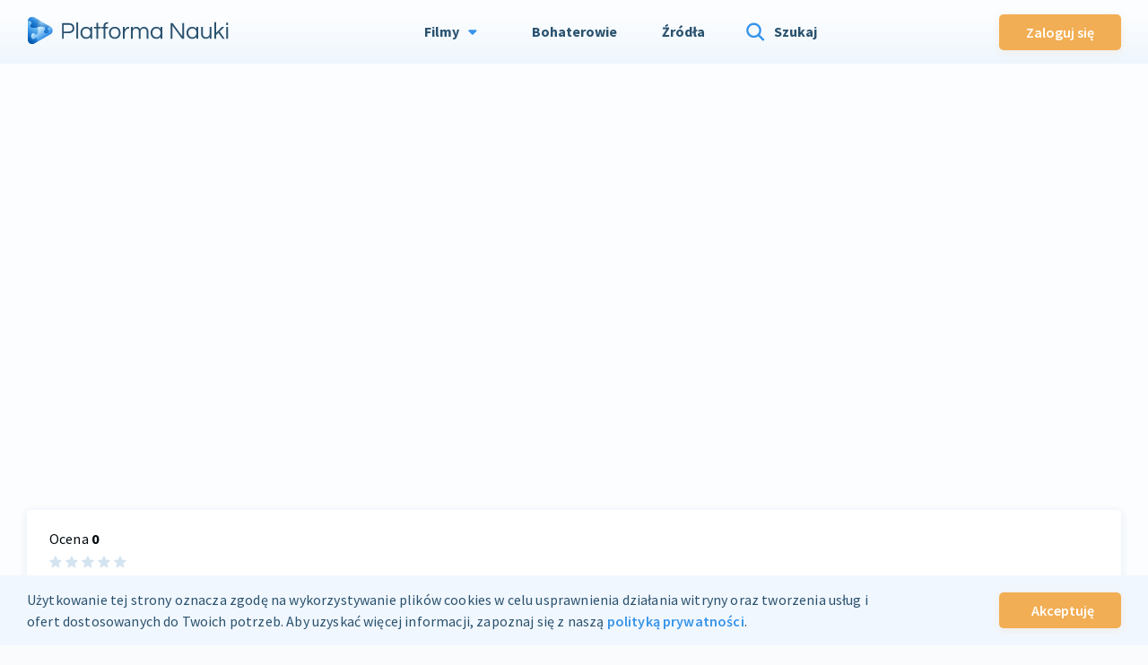

--- FILE ---
content_type: text/html; charset=utf-8
request_url: https://platformanauki.pl/filmy/tytul-profesora,91
body_size: 164599
content:

    <!doctype html>
    <html>
      <head>
        <meta charset="utf-8">
        <meta name="theme-color" content="#fff">
        <meta name="viewport" content="width=device-width,initial-scale=1">
        <!--[if IE]>
          <meta http-equiv="X-UA-Compatible" content="IE=Edge,chrome=1" />
        <![endif]-->
        <link rel="shortcut icon" href="/assets/favicon.ico" type="image/x-icon">
        <link rel="icon" href="/assets/favicon.ico" type="image/x-icon">
        <link href="https://fonts.googleapis.com/css2?family=Source+Sans+Pro:wght@400;600;700&display=swap" rel="stylesheet">
        <title data-react-helmet="true">Tytuł Profesora - droga po szczeblach stopni i tytułów naukowych</title>
        
        <meta data-react-helmet="true" name="description" content="Profesura to najwyższy możliwy do uzyskania tytuł naukowy. Jak wygląda droga naukowca starającego się o tytuł profesorski?"><meta data-react-helmet="true" property="og:image" content="https://api.platformanauki.pl/uploads/video/preview/91/big_08._Tytu%C5%82_profesorski_v2.jpg">
        <link data-react-helmet="true" rel="canonical" href="https://platformanauki.pl/filmy/tytul-profesora,91">
                <!-- Google Tag Manager -->
          <script>(function(w,d,s,l,i){w[l]=w[l]||[];w[l].push({'gtm.start':
          new Date().getTime(),event:'gtm.js'});var f=d.getElementsByTagName(s)[0],
          j=d.createElement(s),dl=l!='dataLayer'?'&l='+l:'';j.async=true;j.src=
          'https://www.googletagmanager.com/gtm.js?id='+i+dl;f.parentNode.insertBefore(j,f);
          })(window,document,'script','dataLayer','GTM-T927R4Z');</script>
        <!-- End Google Tag Manager -->
        
        <link data-chunk="main" rel="preload" as="script" href="/assets/1.0176418d.js">
<link data-chunk="main" rel="preload" as="script" href="/assets/main.e1fb64fb.js">
        
        <style data-styled="true" data-styled-version="5.1.1">.hlOdFt{position:fixed;top:0;right:0;left:0;z-index:30;background:transparent;padding:8px 0;-webkit-transition:0.3s;transition:0.3s;}/*!sc*/
.hlOdFt .wrapper{display:-webkit-box;display:-webkit-flex;display:-ms-flexbox;display:flex;-webkit-align-items:center;-webkit-box-align:center;-ms-flex-align:center;align-items:center;-webkit-box-pack:justify;-webkit-justify-content:space-between;-ms-flex-pack:justify;justify-content:space-between;}/*!sc*/
.hlOdFt .button{padding:10px 43px;}/*!sc*/
.hlOdFt .logo-wrapper{-webkit-flex-basis:225px;-ms-flex-preferred-size:225px;flex-basis:225px;max-width:225px;}/*!sc*/
.hlOdFt .logo-wrapper svg{width:100%;}/*!sc*/
.hlOdFt .logo-wrapper svg .text path{-webkit-transition:0.2s;transition:0.2s;fill:#fff;}/*!sc*/
.hlOdFt .main-menu{-webkit-flex:1;-ms-flex:1;flex:1;}/*!sc*/
.hlOdFt .main-menu__header,.hlOdFt .main-menu__footer{display:none;}/*!sc*/
.hlOdFt .main-menu__list{display:-webkit-box;display:-webkit-flex;display:-ms-flexbox;display:flex;-webkit-box-pack:center;-webkit-justify-content:center;-ms-flex-pack:center;justify-content:center;display:-webkit-box;display:-webkit-flex;display:-ms-flexbox;display:flex;-webkit-align-items:center;-webkit-box-align:center;-ms-flex-align:center;align-items:center;}/*!sc*/
.hlOdFt .main-menu__list li{margin:0 15px;}/*!sc*/
@media screen and (min-width:1001px){.hlOdFt .main-menu__list li.item-account{display:none;}}/*!sc*/
.hlOdFt .main-menu__list li .wrapper{position:relative;padding:15px;}/*!sc*/
.hlOdFt .main-menu__list li .wrapper:hover button{color:#3794e9;}/*!sc*/
@media screen and (min-width:1001px){.hlOdFt .main-menu__list li .wrapper:hover .categories-list{display:block;}}/*!sc*/
.hlOdFt .main-menu__list li a{color:#fff;font-weight:700;font-size:16px;line-height:23px;-webkit-transition:0.2s;transition:0.2s;padding:0 10px;}/*!sc*/
.hlOdFt .main-menu__list li a:hover{color:#3794e9;}/*!sc*/
.hlOdFt .main-menu__list li a .mobile-arrow,.hlOdFt .main-menu__list li a .icon{display:none;}/*!sc*/
.hlOdFt .main-menu__list li button{color:#fff;display:-webkit-box;display:-webkit-flex;display:-ms-flexbox;display:flex;font-weight:700;-webkit-align-items:center;-webkit-box-align:center;-ms-flex-align:center;align-items:center;font-size:16px;line-height:23px;-webkit-transition:0.2s;transition:0.2s;}/*!sc*/
.hlOdFt .main-menu__list li button .collapse-arrow,.hlOdFt .main-menu__list li button .icon{display:none;}/*!sc*/
.hlOdFt .main-menu__list li button:hover{color:#3794e9;}/*!sc*/
.hlOdFt .main-menu__list li button .movies{margin-left:10px;}/*!sc*/
.hlOdFt .main-menu__list li button .search{margin-right:10px;}/*!sc*/
@media screen and (min-width:1001px){.hlOdFt .main-menu__list li .categories-list{width:200px;display:none;padding:20px 20px 10px;position:absolute;z-index:9999;top:100%;left:0;background-color:#fff;box-shadow:0 7px 20px rgba(42,82,111,0.1);border-radius:5px;-webkit-transition:0.2s;transition:0.2s;}.hlOdFt .main-menu__list li .categories-list li{margin:2.5px 0;}.hlOdFt .main-menu__list li .categories-list li.seeAll svg{display:none;}.hlOdFt .main-menu__list li .categories-list li a{font-size:16px;line-height:20px;color:#01090f;font-weight:400;padding:5px 0;-webkit-transition:0.2s;transition:0.2s;}.hlOdFt .main-menu__list li .categories-list li a:hover{color:#3794e9;}.hlOdFt .main-menu__list li .categories-list li.categories{margin-bottom:7px;font-size:12px;line-height:15px;text-transform:uppercase;color:#aabac5;text-align:left;}.hlOdFt .main-menu__list li .categories-list li.categories--mobile{display:none;}.hlOdFt .main-menu__list li .categories-list .seeAll a{-webkit-transition:0.2s;transition:0.2s;font-weight:400;color:#3794e9;font-size:14px;line-height:18px;}.hlOdFt .main-menu__list li .categories-list .seeAll a:hover{color:#0057ae;}}/*!sc*/
.hlOdFt .btn-account{display:-webkit-box;display:-webkit-flex;display:-ms-flexbox;display:flex;-webkit-align-items:center;-webkit-box-align:center;-ms-flex-align:center;align-items:center;-webkit-transition:0.2s;transition:0.2s;}/*!sc*/
.hlOdFt .btn-account svg{max-width:36px;margin-right:10px;}/*!sc*/
.hlOdFt .btn-account span{font-weight:600;font-size:16px;line-height:20px;color:#2a526f;}/*!sc*/
.hlOdFt .btn-account:hover{opacity:0.8;-webkit-text-decoration:underline;text-decoration:underline;}/*!sc*/
.hlOdFt .btn-account:active{-webkit-transform:scale(0.95);-ms-transform:scale(0.95);transform:scale(0.95);}/*!sc*/
.hlOdFt .btn-menu{display:none;}/*!sc*/
.hlOdFt.home_page{padding:55px 0;}/*!sc*/
@media (max-width:768px){.hlOdFt.home_page{padding:12.5px 0;}}/*!sc*/
.hlOdFt.home_page.fill{padding:8px 0;}/*!sc*/
.hlOdFt.home_page:not(.fill) .btn-account span{display:none;}/*!sc*/
.hlOdFt.home_page:not(.fill) .btn-account .hover{fill:#01090f;}/*!sc*/
@media screen and (min-width:1001px){.hlOdFt.home_page:not(.fill) .categories-list{background-color:#000;}.hlOdFt.home_page:not(.fill) .categories-list li a{color:#fff;}.hlOdFt.home_page:not(.fill) .categories-list .seeAll a{color:#3794e9;}.hlOdFt.home_page:not(.fill) .categories-list .seeAll a:hover{color:#0057ae;}}/*!sc*/
.hlOdFt.fill{background-image:linear-gradient(180deg,#fbfdff 30.73%,#eef6fd 100%);}/*!sc*/
.hlOdFt.fill .logo-wrapper svg .text path{fill:#2a526f;}/*!sc*/
@media screen and (min-width:1001px){.hlOdFt.fill nav ul li a,.hlOdFt.fill nav ul li button{color:#2a526f;}.hlOdFt.fill .categories-list{background-color:white;}.hlOdFt.fill .categories-list li a{font-weight:400;}.hlOdFt.fill .categories-list .categories{width:100%;font-size:12px;line-height:15px;text-transform:uppercase;color:#aabac5;text-align:left;}.hlOdFt.fill .categories-list .seeAll a{font-weight:400;color:#3794e9;}}/*!sc*/
@media (max-width:1000px){.hlOdFt{padding:12.5px 0;}.hlOdFt .logo-wrapper{-webkit-flex-basis:100%;-ms-flex-preferred-size:100%;flex-basis:100%;}.hlOdFt .logo-wrapper svg{margin-left:-5px;}.hlOdFt .main-menu{position:fixed;top:0;bottom:0;right:-400px;width:100%;max-width:360px;background:#fbfdff;z-index:1001;-webkit-transition:0.2s;transition:0.2s;}.hlOdFt .main-menu.open{right:0;}.hlOdFt .main-menu .menu-scroll{overflow-y:scroll;-ms-overflow-style:none;-webkit-scrollbar-width:none;-moz-scrollbar-width:none;-ms-scrollbar-width:none;scrollbar-width:none;max-height:calc(100vh - 60px);}.hlOdFt .main-menu .menu-scroll::-webkit-scrollbar{display:none;}.hlOdFt .main-menu__header{display:-webkit-box;display:-webkit-flex;display:-ms-flexbox;display:flex;-webkit-align-items:center;-webkit-box-align:center;-ms-flex-align:center;align-items:center;-webkit-box-pack:justify;-webkit-justify-content:space-between;-ms-flex-pack:justify;justify-content:space-between;padding:14px 15px;background:linear-gradient(180deg,#fbfdff 36.46%,#eef6fd 100%);}.hlOdFt .main-menu__header > svg{max-width:177px;}.hlOdFt .main-menu__header .btn-close{display:-webkit-box;display:-webkit-flex;display:-ms-flexbox;display:flex;-webkit-align-items:center;-webkit-box-align:center;-ms-flex-align:center;align-items:center;-webkit-box-pack:center;-webkit-justify-content:center;-ms-flex-pack:center;justify-content:center;padding:0;width:32px;height:32px;border-radius:50%;background:#ebf4fd;-webkit-transition:0.2s;transition:0.2s;}.hlOdFt .main-menu__header .btn-close:hover{opacity:0.8;}.hlOdFt .main-menu__header .btn-close:active{-webkit-transform:scale(0.9);-ms-transform:scale(0.9);transform:scale(0.9);}.hlOdFt .main-menu__footer{display:-webkit-box;display:-webkit-flex;display:-ms-flexbox;display:flex;-webkit-box-pack:end;-webkit-justify-content:flex-end;-ms-flex-pack:end;justify-content:flex-end;border-top:2px solid #ebf4fd;background:#fbfdff;padding:10px;position:absolute;bottom:0;left:0;right:0;}.hlOdFt .main-menu__footer .btn{padding:8px;display:-webkit-box;display:-webkit-flex;display:-ms-flexbox;display:flex;-webkit-align-items:center;-webkit-box-align:center;-ms-flex-align:center;align-items:center;background:transparent;border:none;box-shadow:none;-webkit-transition:0.2s;transition:0.2s;}.hlOdFt .main-menu__footer .btn span{font-weight:600;font-size:18px;line-height:23px;padding-right:10px;color:#3794e9;}.hlOdFt .main-menu__footer .btn:hover{opacity:0.8;}.hlOdFt .main-menu__list{-webkit-flex-direction:column-reverse;-ms-flex-direction:column-reverse;flex-direction:column-reverse;-webkit-box-pack:end;-webkit-justify-content:flex-end;-ms-flex-pack:end;justify-content:flex-end;padding-bottom:60px;}.hlOdFt .main-menu__list .search-trigger{position:absolute;width:30px;height:30px;top:15px;right:65px;}.hlOdFt .main-menu__list .search-trigger button{width:30px;height:30px;padding:0;display:-webkit-box;display:-webkit-flex;display:-ms-flexbox;display:flex;-webkit-align-items:center;-webkit-box-align:center;-ms-flex-align:center;align-items:center;-webkit-box-pack:center;-webkit-justify-content:center;-ms-flex-pack:center;justify-content:center;}.hlOdFt .main-menu__list .search-trigger button span{display:none;}.hlOdFt .main-menu__list .search-trigger button svg{margin:0;}.hlOdFt .main-menu__list li{margin:0;width:100%;}.hlOdFt .main-menu__list li .wrapper{-webkit-flex-flow:wrap;-ms-flex-flow:wrap;flex-flow:wrap;padding:0;}.hlOdFt .main-menu__list li .main-menu__link,.hlOdFt .main-menu__list li .main-menu__button{padding:20px 0;display:-webkit-box;display:-webkit-flex;display:-ms-flexbox;display:flex;-webkit-align-items:center;-webkit-box-align:center;-ms-flex-align:center;align-items:center;border-bottom:2px solid #ebf4fd;position:relative;color:#2a526f;background-color:#fff;}.hlOdFt .main-menu__list li .main-menu__link .icon,.hlOdFt .main-menu__list li .main-menu__button .icon{display:-webkit-box;display:-webkit-flex;display:-ms-flexbox;display:flex;-webkit-align-items:center;-webkit-box-align:center;-ms-flex-align:center;align-items:center;-webkit-box-pack:center;-webkit-justify-content:center;-ms-flex-pack:center;justify-content:center;-webkit-flex-basis:64px;-ms-flex-preferred-size:64px;flex-basis:64px;max-width:64px;}.hlOdFt .main-menu__list li .main-menu__link .mobile-arrow,.hlOdFt .main-menu__list li .main-menu__button .mobile-arrow,.hlOdFt .main-menu__list li .main-menu__link .collapse-arrow,.hlOdFt .main-menu__list li .main-menu__button .collapse-arrow{display:block;position:absolute;right:30px;top:50%;-webkit-transform:translateY(-50%);-ms-transform:translateY(-50%);transform:translateY(-50%);}.hlOdFt .main-menu__list li .main-menu__link.account,.hlOdFt .main-menu__list li .main-menu__button.account{padding:33px 0;background:#93b8da;color:#fff;}.hlOdFt .main-menu__list li .main-menu__link.account .mobile-arrow,.hlOdFt .main-menu__list li .main-menu__button.account .mobile-arrow{-webkit-transition:0.2s;transition:0.2s;}.hlOdFt .main-menu__list li .main-menu__link.account.open .mobile-arrow,.hlOdFt .main-menu__list li .main-menu__button.account.open .mobile-arrow{-webkit-transform:translate(0,-7px) rotate(90deg);-ms-transform:translate(0,-7px) rotate(90deg);transform:translate(0,-7px) rotate(90deg);}.hlOdFt .main-menu__list li .main-menu__link.account:hover,.hlOdFt .main-menu__list li .main-menu__button.account:hover{color:#fff;}.hlOdFt .main-menu__list li .account-list{height:0;overflow:hidden;-webkit-transition:0.2s;transition:0.2s;}.hlOdFt .main-menu__list li .account-list__item{border-bottom:2px solid #EBF4FD;}.hlOdFt .main-menu__list li .account-list__item a{padding:20px 60px;display:block;font-size:16px;line-height:20px;font-weight:400;background-color:#FBFDFF;color:#2A526F;-webkit-transition:0.2s;transition:0.2s;}.hlOdFt .main-menu__list li .account-list__item a:hover{background-color:#fff;}.hlOdFt .main-menu__list li .main-menu__button{width:100%;}.hlOdFt .main-menu__list li .main-menu__button .movies{display:none;}.hlOdFt .main-menu__list li .main-menu__button .collapse-arrow{-webkit-transition:0.2s;transition:0.2s;}.hlOdFt .main-menu__list li .main-menu__button.open .collapse-arrow{-webkit-transform:scaleY(-1);-ms-transform:scaleY(-1);transform:scaleY(-1);}.hlOdFt .main-menu__list li .categories-list{padding:0 60px;background:#FBFDFF;height:0;overflow:hidden;-webkit-transition:0.2s;transition:0.2s;}.hlOdFt .main-menu__list li .categories-list .categories{width:100%;font-size:12px;line-height:15px;text-transform:uppercase;color:#aabac5;padding:15px 0 8px;margin:0;}.hlOdFt .main-menu__list li .categories-list .categories--desktop{display:none;}.hlOdFt .main-menu__list li .categories-list li{margin:7px 0;}.hlOdFt .main-menu__list li .categories-list li a{padding:0;font-size:16px;line-height:20px;color:#2A526F;font-weight:400;}.hlOdFt .main-menu__list li .categories-list li a:hover{color:#3794e9;}.hlOdFt .main-menu__list li .categories-list li.seeAll a{font-size:14px;line-height:18px;font-weight:600;color:#3794E9;-webkit-transition:0.2s;transition:0.2s;}.hlOdFt .main-menu__list li .categories-list li.seeAll a svg{margin-left:7px;-webkit-transition:0.2s;transition:0.2s;}.hlOdFt .main-menu__list li .categories-list li.seeAll a:hover{opacity:0.8;}.hlOdFt .main-menu__list li .categories-list li.seeAll a:hover svg{-webkit-transform:translateX(5px);-ms-transform:translateX(5px);transform:translateX(5px);}@media screen and (max-width:600px){.hlOdFt .main-menu{right:-600px;max-width:100%;}}.hlOdFt .btn-menu{display:block;}.hlOdFt .btn-account,.hlOdFt .btn-login{display:none;}.hlOdFt .button{display:none;}}/*!sc*/
data-styled.g1[id="styles__StyledHeader-sc-1taz5jn-0"]{content:"hlOdFt,"}/*!sc*/
.bhUBuq{display:-webkit-box;display:-webkit-flex;display:-ms-flexbox;display:flex;-webkit-flex-direction:column;-ms-flex-direction:column;flex-direction:column;border-top:2px solid #ebf4fd;}/*!sc*/
.bhUBuq .first-row{background-color:white;}/*!sc*/
.bhUBuq .first-row__wrapper{display:-webkit-box;display:-webkit-flex;display:-ms-flexbox;display:flex;padding:65px 0;}/*!sc*/
.bhUBuq .first-row .logo-wrapper{-webkit-flex-basis:25%;-ms-flex-preferred-size:25%;flex-basis:25%;padding-right:40px;}/*!sc*/
.bhUBuq .first-row .logo-wrapper .link{display:inline-block;width:100%;margin-bottom:20px;}/*!sc*/
.bhUBuq .first-row .logo-wrapper .link svg,.bhUBuq .first-row .logo-wrapper .link img{max-width:100%;}/*!sc*/
.bhUBuq .first-row .footer-nav{-webkit-flex-basis:50%;-ms-flex-preferred-size:50%;flex-basis:50%;padding-top:5px;}/*!sc*/
.bhUBuq .first-row .footer-nav .nav-list{display:-webkit-box;display:-webkit-flex;display:-ms-flexbox;display:flex;}/*!sc*/
.bhUBuq .first-row .footer-nav .nav-list li{-webkit-flex-basis:50%;-ms-flex-preferred-size:50%;flex-basis:50%;}/*!sc*/
.bhUBuq .first-row .footer-nav .nav-list li ul li{font-size:16px;line-height:20px;color:#041522;font-weight:400;padding-bottom:13px;}/*!sc*/
.bhUBuq .first-row .footer-nav .nav-list li ul li.title{font-size:18px;line-height:23px;text-transform:uppercase;color:#2a525f;font-weight:700;padding-bottom:18px;}/*!sc*/
.bhUBuq .first-row .footer-nav .nav-list li ul li a{-webkit-transition:0.2s;transition:0.2s;}/*!sc*/
.bhUBuq .first-row .footer-nav .nav-list li ul li a:hover{color:#3794e9;}/*!sc*/
.bhUBuq .first-row .last-column{padding-top:5px;}/*!sc*/
.bhUBuq .first-row .last-column p{font-size:16px;line-height:20px;color:#041522;font-weight:400;padding-bottom:5px;}/*!sc*/
.bhUBuq .first-row .last-column p.text-light{font-weight:300;}/*!sc*/
.bhUBuq .first-row .last-column p.title{font-size:18px;line-height:23px;text-transform:uppercase;color:#2a525f;font-weight:700;padding-bottom:18px;}/*!sc*/
.bhUBuq .first-row .last-column a{color:#3794e9;font-size:16px;line-height:20px;font-weight:700;-webkit-transition:0.2s;transition:0.2s;}/*!sc*/
.bhUBuq .first-row .last-column a:hover{opacity:0.6;}/*!sc*/
.bhUBuq .first-row .last-column .social-links{margin:20px 0 0 -5px;}/*!sc*/
.bhUBuq .first-row .last-column .social-links a{padding:5px;margin-right:10px;}/*!sc*/
.bhUBuq .second-row{background-color:#fbfdff;border-top:2px solid #ebf4fd;padding:20px 0;}/*!sc*/
.bhUBuq .second-row__wrapper{display:-webkit-box;display:-webkit-flex;display:-ms-flexbox;display:flex;-webkit-align-items:center;-webkit-box-align:center;-ms-flex-align:center;align-items:center;padding:20px 0;}/*!sc*/
.bhUBuq .second-row .icon{-webkit-flex-basis:300px;-ms-flex-preferred-size:300px;flex-basis:300px;max-width:300px;padding-left:20px;display:-webkit-box;display:-webkit-flex;display:-ms-flexbox;display:flex;-webkit-align-items:center;-webkit-box-align:center;-ms-flex-align:center;align-items:center;}/*!sc*/
.bhUBuq .second-row .icon img{max-width:200px;}/*!sc*/
.bhUBuq .second-row .text{-webkit-flex-basis:calc(100% - 300px);-ms-flex-preferred-size:calc(100% - 300px);flex-basis:calc(100% - 300px);max-width:calc(100% - 300px);}/*!sc*/
.bhUBuq .second-row .text p{font-size:14px;line-height:22px;color:#2a526f;}/*!sc*/
.bhUBuq .second-row .text p strong{font-weight:700;}/*!sc*/
.bhUBuq .third-row{background-color:#2a526f;text-align:center;}/*!sc*/
.bhUBuq .third-row p{color:white;padding:23px;}/*!sc*/
@media (max-width:1000px){.bhUBuq .first-row__wrapper{-webkit-box-pack:justify;-webkit-justify-content:space-between;-ms-flex-pack:justify;justify-content:space-between;}.bhUBuq .first-row .logo-wrapper{display:none;}.bhUBuq .first-row .footer-nav{-webkit-flex:1;-ms-flex:1;flex:1;}}/*!sc*/
@media (max-width:768px){.bhUBuq .first-row__wrapper{-webkit-flex-direction:column;-ms-flex-direction:column;flex-direction:column;padding:30px 0 25px;}.bhUBuq .first-row .footer-nav{padding-bottom:17px;}.bhUBuq .first-row .footer-nav .nav-list{-webkit-flex-direction:column;-ms-flex-direction:column;flex-direction:column;}.bhUBuq .first-row .footer-nav .nav-list .go-to{display:none;}.bhUBuq .first-row .footer-nav .nav-list li ul li{text-align:center;}.bhUBuq .first-row .last-column{padding-top:0;}.bhUBuq .first-row .last-column p,.bhUBuq .first-row .last-column a{text-align:center;display:block;}.bhUBuq .first-row .last-column .social-links{display:-webkit-box;display:-webkit-flex;display:-ms-flexbox;display:flex;-webkit-box-pack:center;-webkit-justify-content:center;-ms-flex-pack:center;justify-content:center;}.bhUBuq .second-row__wrapper{padding:15px 0;-webkit-flex-flow:wrap;-ms-flex-flow:wrap;flex-flow:wrap;}.bhUBuq .second-row .icon,.bhUBuq .second-row .text{-webkit-flex-basis:100%;-ms-flex-preferred-size:100%;flex-basis:100%;max-width:100%;}.bhUBuq .second-row .icon{padding:0 0 10px 0;}}/*!sc*/
data-styled.g2[id="styles__StyledFooter-sc-76lv2c-0"]{content:"bhUBuq,"}/*!sc*/
.djWbQj{padding:20px 0 30px;background-color:#fff;}/*!sc*/
.djWbQj .partners__header{margin-bottom:15px;}/*!sc*/
.djWbQj .partners__header .title{font-size:18px;line-height:23px;-webkit-letter-spacing:0.5px;-moz-letter-spacing:0.5px;-ms-letter-spacing:0.5px;letter-spacing:0.5px;text-transform:uppercase;color:#aabac5;}/*!sc*/
@media (max-width:768px){.djWbQj .partners__header .title{font-size:14px;line-height:18px;}}/*!sc*/
.djWbQj .partners__slider{overflow:hidden;}/*!sc*/
.djWbQj .partners__slider .carousel-track{position:relative;top:0;left:0;display:-webkit-box;display:-webkit-flex;display:-ms-flexbox;display:flex;margin-left:auto;margin-right:auto;-webkit-transition:linear -webkit-transform 1.5s;-webkit-transition:linear transform 1.5s;transition:linear transform 1.5s;}/*!sc*/
.djWbQj .partners__slider .carousel-track .slide-item{display:-webkit-box;display:-webkit-flex;display:-ms-flexbox;display:flex;-webkit-align-items:center;-webkit-box-align:center;-ms-flex-align:center;align-items:center;padding:0 20px;}/*!sc*/
.djWbQj .partners__slider .carousel-track .slide-item img,.djWbQj .partners__slider .carousel-track .slide-item svg{max-height:45px;max-width:100%;margin:0 auto;}/*!sc*/
data-styled.g3[id="styles__StyledPartners-sc-5rwlgx-0"]{content:"djWbQj,"}/*!sc*/
.eotDdS{width:237px;min-width:237px;height:133px;margin:5px;}/*!sc*/
.eotDdS .movie__link{position:relative;z-index:1;display:block;height:100%;}/*!sc*/
.eotDdS .movie__link:hover .movie__image .overlay.dark{opacity:0;}/*!sc*/
.eotDdS .movie__link:hover .movie__image .overlay.light{opacity:1;}/*!sc*/
.eotDdS .movie__link:hover .movie__details p.duration{color:#01090f;}/*!sc*/
.eotDdS .movie__link:hover .movie__details p.name{color:#2a526f;}/*!sc*/
.eotDdS .movie__image{position:absolute;top:0;bottom:0;left:0;right:0;background-position:center;background-repeat:no-repeat;background-size:cover;z-index:2;}/*!sc*/
.eotDdS .movie__image .overlay{position:absolute;top:0;bottom:0;left:0;right:0;-webkit-transition:0.2s;transition:0.2s;}/*!sc*/
.eotDdS .movie__image .overlay.dark{background:linear-gradient( 180deg,rgba(42,82,111,0) 0%,rgba(42,82,111,0) 56.64%,rgba(42,82,111,0.3) 75.52%,#2a526f 100% );}/*!sc*/
.eotDdS .movie__image .overlay.light{display:-webkit-box;display:-webkit-flex;display:-ms-flexbox;display:flex;-webkit-align-items:center;-webkit-box-align:center;-ms-flex-align:center;align-items:center;-webkit-box-pack:center;-webkit-justify-content:center;-ms-flex-pack:center;justify-content:center;background:linear-gradient( 180deg,rgba(255,255,255,0) 0%,rgba(255,255,255,0.9) 79.17%,#ffffff 100% );opacity:0;}/*!sc*/
.eotDdS .movie__details{position:absolute;z-index:3;bottom:0;left:0;right:0;padding:10px 15px;}/*!sc*/
.eotDdS .movie__details p{font-weight:600;font-size:12px;line-height:15px;color:#ffffff;-webkit-transition:0.2s;transition:0.2s;}/*!sc*/
.eotDdS .movie__details p.name{font-weight:700;white-space:nowrap;overflow:hidden;text-overflow:ellipsis;}/*!sc*/
.eotDdS .btn-favorite{position:absolute;z-index:2;padding:10px;top:5px;right:5px;}/*!sc*/
.eotDdS .btn-favorite:hover{-webkit-animation:animateHeart 2.5s infinite;animation:animateHeart 2.5s infinite;}/*!sc*/
@-webkit-keyframes animateHeart{0%{-webkit-transform:scale(0.8);-ms-transform:scale(0.8);transform:scale(0.8);}5%{-webkit-transform:scale(0.9);-ms-transform:scale(0.9);transform:scale(0.9);}10%{-webkit-transform:scale(0.8);-ms-transform:scale(0.8);transform:scale(0.8);}15%{-webkit-transform:scale(1);-ms-transform:scale(1);transform:scale(1);}50%{-webkit-transform:scale(0.8);-ms-transform:scale(0.8);transform:scale(0.8);}100%{-webkit-transform:scale(0.8);-ms-transform:scale(0.8);transform:scale(0.8);}}/*!sc*/
@keyframes animateHeart{0%{-webkit-transform:scale(0.8);-ms-transform:scale(0.8);transform:scale(0.8);}5%{-webkit-transform:scale(0.9);-ms-transform:scale(0.9);transform:scale(0.9);}10%{-webkit-transform:scale(0.8);-ms-transform:scale(0.8);transform:scale(0.8);}15%{-webkit-transform:scale(1);-ms-transform:scale(1);transform:scale(1);}50%{-webkit-transform:scale(0.8);-ms-transform:scale(0.8);transform:scale(0.8);}100%{-webkit-transform:scale(0.8);-ms-transform:scale(0.8);transform:scale(0.8);}}/*!sc*/
@media (max-width:768px){.eotDdS{width:147px;min-width:147px;height:83px;}}/*!sc*/
data-styled.g10[id="styles__StyledMovieCard-sc-1ffi1fd-0"]{content:"eotDdS,"}/*!sc*/
.fixYYC{width:100%;height:100%;border-radius:5px;border:none;background-color:#fbfdff;padding:10px 15px;font-size:16px;line-height:20px;font-weight:400;color:#2a526f;-webkit-filter:none;filter:none;outline:none;}/*!sc*/
.fixYYC::-webkit-input-placeholder{color:#aabac5;}/*!sc*/
.fixYYC::-moz-placeholder{color:#aabac5;}/*!sc*/
.fixYYC:-ms-input-placeholder{color:#aabac5;}/*!sc*/
.fixYYC::placeholder{color:#aabac5;}/*!sc*/
.fixYYC:-webkit-autofill,.fixYYC:-webkit-autofill:hover,.fixYYC:-webkit-autofill:focus,.fixYYC:-webkit-autofill:active{-webkit-box-shadow:0 0 0 30px white inset !important;}/*!sc*/
data-styled.g14[id="styles__StyledInput-sc-cj38an-0"]{content:"fixYYC,"}/*!sc*/
.hsJFJu{margin-bottom:30px;}/*!sc*/
.hsJFJu.error label{color:#e42920;}/*!sc*/
.hsJFJu.error .inp-container{background:#e42920;}/*!sc*/
.hsJFJu .inp-container{border-radius:5px;padding:1px;background-clip:padding-box;overflow:hidden;background:#d4e3f0;position:relative;}/*!sc*/
.hsJFJu .inp-container.focused{background-image:linear-gradient( 20.52deg,#0057ae 12.83%,#87cefa 78.75% );}/*!sc*/
.hsJFJu .inp-container .btn-protect{display:-webkit-box;display:-webkit-flex;display:-ms-flexbox;display:flex;-webkit-align-items:center;-webkit-box-align:center;-ms-flex-align:center;align-items:center;position:absolute;top:12px;right:10px;}/*!sc*/
.hsJFJu .label-wrapper{display:-webkit-box;display:-webkit-flex;display:-ms-flexbox;display:flex;-webkit-align-items:center;-webkit-box-align:center;-ms-flex-align:center;align-items:center;-webkit-box-pack:justify;-webkit-justify-content:space-between;-ms-flex-pack:justify;justify-content:space-between;}/*!sc*/
.hsJFJu .label-wrapper a{font-size:12px;line-height:15px;color:#3794e9;}/*!sc*/
.hsJFJu .label-wrapper a:hover{-webkit-text-decoration:underline;text-decoration:underline;}/*!sc*/
.hsJFJu label{font-size:16px;line-height:20px;color:#0057ae;display:inline-block;padding-bottom:7px;}/*!sc*/
.hsJFJu .errors span{display:inline-block;padding:5px 0 0 5px;font-size:12px;line-height:15px;}/*!sc*/
.hsJFJu .errors span.warning{color:#f7aa12;}/*!sc*/
.hsJFJu .errors span.error{color:#e42920;}/*!sc*/
data-styled.g15[id="styles__StyledWrapper-sc-cj38an-1"]{content:"hsJFJu,"}/*!sc*/
.gZDbxp .star-rating > span{margin:0 2px;}/*!sc*/
.gZDbxp .star-rating > span:first-child{margin-left:0;}/*!sc*/
.gZDbxp .star-rating > span:first-last{margin-right:0;}/*!sc*/
.gZDbxp .star-rating span{-webkit-transition:0.2s;transition:0.2s;}/*!sc*/
.gZDbxp .star-rating-container .alert{margin:0;}/*!sc*/
data-styled.g18[id="styles__StyledRate-sc-1t3hrcy-0"]{content:"gZDbxp,"}/*!sc*/
.hofCTg{padding:50px 20px 30px 0;}/*!sc*/
.hofCTg .comments__title{display:none;}/*!sc*/
.hofCTg .comments__header{border-bottom:2px solid #ebf4fd;padding:20px 0;margin-bottom:40px;}/*!sc*/
.hofCTg .comments__header__wrapper{display:-webkit-box;display:-webkit-flex;display:-ms-flexbox;display:flex;-webkit-align-items:flex-start;-webkit-box-align:flex-start;-ms-flex-align:flex-start;align-items:flex-start;-webkit-box-pack:justify;-webkit-justify-content:space-between;-ms-flex-pack:justify;justify-content:space-between;}/*!sc*/
.hofCTg .comments__header__wrapper .btn-favorite{display:-webkit-box;display:-webkit-flex;display:-ms-flexbox;display:flex;-webkit-align-items:center;-webkit-box-align:center;-ms-flex-align:center;align-items:center;}/*!sc*/
.hofCTg .comments__header__wrapper .btn-favorite svg{max-width:30px;}/*!sc*/
.hofCTg .comments__header__wrapper .btn-favorite span{font-weight:600;font-size:16px;line-height:20px;color:#01090f;padding-right:12px;-webkit-transition:0.2s;transition:0.2s;}/*!sc*/
.hofCTg .comments__header__wrapper .btn-favorite:hover span{color:#3794e9;}/*!sc*/
.hofCTg .comments__header__wrapper .btn-favorite:hover svg{-webkit-animation:animateHeart 1.5s infinite;animation:animateHeart 1.5s infinite;}/*!sc*/
.hofCTg .comments__header__rating .rating-wrapper{display:-webkit-box;display:-webkit-flex;display:-ms-flexbox;display:flex;-webkit-align-items:center;-webkit-box-align:center;-ms-flex-align:center;align-items:center;}/*!sc*/
.hofCTg .comments__header__rating .rating-wrapper .rate-value{font-size:35px;line-height:44px;font-weight:700;margin-right:15px;color:#01090;}/*!sc*/
.hofCTg .comments__header__details{display:-webkit-box;display:-webkit-flex;display:-ms-flexbox;display:flex;-webkit-align-items:center;-webkit-box-align:center;-ms-flex-align:center;align-items:center;margin-top:3px;}/*!sc*/
.hofCTg .comments__header__details svg{-webkit-transform:translateY(2px);-ms-transform:translateY(2px);transform:translateY(2px);}/*!sc*/
.hofCTg .comments__header__details span{font-size:16px;line-height:24px;color:rgba(42,82,111,0.8);display:inline-block;}/*!sc*/
.hofCTg .comments__header__details span:first-child{padding-right:7px;}/*!sc*/
.hofCTg .comments__header__details span:last-child{padding-left:7px;}/*!sc*/
@media screen and (max-width:1300px){.hofCTg{padding:20px 0;}}/*!sc*/
@media (max-width:768px){.hofCTg .comments__title{display:block;font-size:18px;line-height:23px;font-weight:700;color:#2A526F;margin-bottom:10px;}.hofCTg .comments__header{border-bottom:2px solid #ebf4fd;padding:0 0 20px;margin-bottom:20px;}.hofCTg .comments__header__wrapper .btn-favorite{display:none;}.hofCTg .comments__header__rating .rating-wrapper .rate-value{font-size:28px;line-height:35px;margin-right:10px;}.hofCTg .comments__header__details span{font-size:14px;line-height:20px;}}/*!sc*/
@-webkit-keyframes animateHeart{0%{-webkit-transform:scale(0.8);-ms-transform:scale(0.8);transform:scale(0.8);}5%{-webkit-transform:scale(0.9);-ms-transform:scale(0.9);transform:scale(0.9);}10%{-webkit-transform:scale(0.8);-ms-transform:scale(0.8);transform:scale(0.8);}15%{-webkit-transform:scale(1);-ms-transform:scale(1);transform:scale(1);}50%{-webkit-transform:scale(0.8);-ms-transform:scale(0.8);transform:scale(0.8);}100%{-webkit-transform:scale(0.8);-ms-transform:scale(0.8);transform:scale(0.8);}}/*!sc*/
@keyframes animateHeart{0%{-webkit-transform:scale(0.8);-ms-transform:scale(0.8);transform:scale(0.8);}5%{-webkit-transform:scale(0.9);-ms-transform:scale(0.9);transform:scale(0.9);}10%{-webkit-transform:scale(0.8);-ms-transform:scale(0.8);transform:scale(0.8);}15%{-webkit-transform:scale(1);-ms-transform:scale(1);transform:scale(1);}50%{-webkit-transform:scale(0.8);-ms-transform:scale(0.8);transform:scale(0.8);}100%{-webkit-transform:scale(0.8);-ms-transform:scale(0.8);transform:scale(0.8);}}/*!sc*/
data-styled.g45[id="styles__StyledComments-sc-1addm8p-0"]{content:"hofCTg,"}/*!sc*/
.ewUhCe{padding:50px 0;}/*!sc*/
.ewUhCe .title{font-size:35px;line-height:44px;color:#2a526f;font-weight:700;margin-bottom:25px;}/*!sc*/
.ewUhCe .share-wrapper{max-width:600px;position:relative;margin-bottom:25px;}/*!sc*/
.ewUhCe .share-wrapper > div{margin:0;}/*!sc*/
.ewUhCe .share-wrapper .copy-alert{position:absolute;top:calc(100% + 15px);right:0;padding:6px 10px;background:#ffffff;box-shadow:0px 2px 10px rgba(42,82,111,0.1);border-radius:3px;font-size:10px;line-height:13px;color:#2a526f;display:none;}/*!sc*/
.ewUhCe .share-wrapper .copy-alert.show{display:block;}/*!sc*/
.ewUhCe .share-wrapper input{padding-right:120px;}/*!sc*/
.ewUhCe .share-wrapper .btn-copy{position:absolute;padding:10px 20px;top:0;right:0;bottom:0;background-color:#3794e9;overflow:hidden;border-radius:0px 5px 5px 0px;font-weight:600;font-size:16px;line-height:20px;color:#fff;-webkit-transition:0.2s;transition:0.2s;}/*!sc*/
.ewUhCe .share-wrapper .btn-copy__text{position:relative;z-index:2;}/*!sc*/
.ewUhCe .share-wrapper .btn-copy::before{content:"";position:absolute;top:0;bottom:0;right:0;left:0;background-image:linear-gradient( 20.52deg,#0057ae 12.83%,#87cefa 78.75% );z-index:1;-webkit-transition:0.2s;transition:0.2s;}/*!sc*/
.ewUhCe .share-wrapper .btn-copy:hover::before{opacity:0;}/*!sc*/
.ewUhCe .share-wrapper .btn-copy:active{background-color:#0057ae;}/*!sc*/
.ewUhCe .share-wrapper .btn-copy:active::before{opacity:0;}/*!sc*/
.ewUhCe .btn-share{display:-webkit-box;display:-webkit-flex;display:-ms-flexbox;display:flex;-webkit-align-items:center;-webkit-box-align:center;-ms-flex-align:center;align-items:center;}/*!sc*/
.ewUhCe .btn-share .icon{-webkit-flex-basis:40px;-ms-flex-preferred-size:40px;flex-basis:40px;max-width:40px;}/*!sc*/
.ewUhCe .btn-share .icon svg{max-width:100%;}/*!sc*/
.ewUhCe .btn-share .text{display:-webkit-box;display:-webkit-flex;display:-ms-flexbox;display:flex;-webkit-align-items:center;-webkit-box-align:center;-ms-flex-align:center;align-items:center;-webkit-flex:1;-ms-flex:1;flex:1;padding-left:13px;}/*!sc*/
.ewUhCe .btn-share .text span{font-weight:600;font-size:14px;line-height:18px;color:#2a526f;-webkit-transition:0.2s;transition:0.2s;}/*!sc*/
.ewUhCe .btn-share .text svg{max-width:11px;margin-left:7px;-webkit-transition:0.2s;transition:0.2s;}/*!sc*/
.ewUhCe .btn-share:hover .text span{color:#3794e9;}/*!sc*/
.ewUhCe .btn-share:hover .text svg{-webkit-transform:translateX(2px);-ms-transform:translateX(2px);transform:translateX(2px);}/*!sc*/
@media (max-width:768px){.ewUhCe{padding:28px 0;}.ewUhCe .title{font-size:18px;line-height:23px;margin-bottom:15px;}.ewUhCe .share-wrapper{margin-bottom:15px;}}/*!sc*/
data-styled.g46[id="styles__StyledShare-sc-19vvury-0"]{content:"ewUhCe,"}/*!sc*/
.jlIDxO{position:relative;max-width:700px;padding:50px 0;}/*!sc*/
.jlIDxO::before{content:"";position:absolute;top:0;right:-100px;bottom:0;left:calc((100vw - 1230px) / -2);background:#fbfdff;border-top:2px solid #ebf4fd;border-bottom:2px solid #ebf4fd;}/*!sc*/
.jlIDxO .hero-wrapper{position:relative;}/*!sc*/
.jlIDxO .hero-image{width:110px;height:110px;border-radius:50%;background:linear-gradient(20.52deg,#0057ae 12.83%,#87cefa 78.75%);position:absolute;left:0;top:-20px;}/*!sc*/
.jlIDxO .hero-image .image{position:absolute;top:2px;right:2px;width:100px;height:100px;border-radius:50%;background-position:center;background-size:cover;}/*!sc*/
.jlIDxO .hero-content{padding-left:130px;}/*!sc*/
.jlIDxO .hero-content .hero-name{font-weight:600;font-size:28px;line-height:35px;color:#2a526f;margin-bottom:35px;}/*!sc*/
.jlIDxO .hero-content p{font-size:16px;line-height:26px;-webkit-letter-spacing:0.01em;-moz-letter-spacing:0.01em;-ms-letter-spacing:0.01em;letter-spacing:0.01em;color:#2a526f;margin-bottom:15px;}/*!sc*/
.jlIDxO .hero-content .hero-link{display:-webkit-box;display:-webkit-flex;display:-ms-flexbox;display:flex;-webkit-align-items:center;-webkit-box-align:center;-ms-flex-align:center;align-items:center;}/*!sc*/
.jlIDxO .hero-content .hero-link span{font-weight:600;font-size:14px;line-height:18px;color:#3794e9;}/*!sc*/
.jlIDxO .hero-content .hero-link svg{max-width:13px;margin-left:7px;-webkit-transition:0.2s;transition:0.2s;}/*!sc*/
.jlIDxO .hero-content .hero-link:hover span{-webkit-text-decoration:underline;text-decoration:underline;}/*!sc*/
.jlIDxO .hero-content .hero-link:hover svg{margin-left:10px;}/*!sc*/
@media screen and (max-width:1300px){.jlIDxO{max-width:100%;}.jlIDxO::before{right:-25px;left:-25px;}}/*!sc*/
@media (max-width:1000px){.jlIDxO::before{right:-25px;left:-25px;}}/*!sc*/
@media (max-width:768px){.jlIDxO{padding:15px 0;}.jlIDxO::before{right:-15px;left:-15px;}.jlIDxO .hero-image{width:63px;height:63px;left:0;top:0;}.jlIDxO .hero-image .image{right:1px;width:58px;height:58px;}.jlIDxO .hero-content{padding-left:0;}.jlIDxO .hero-content .hero-name{font-size:18px;line-height:23px;margin-bottom:0px;padding:0 0 0 73px;min-height:63px;display:-webkit-box;display:-webkit-flex;display:-ms-flexbox;display:flex;-webkit-align-items:center;-webkit-box-align:center;-ms-flex-align:center;align-items:center;}.jlIDxO .hero-content p{padding-top:20px;font-size:14px;line-height:24px;margin-bottom:0;}.jlIDxO .hero-content .hero-link{-webkit-box-pack:end;-webkit-justify-content:flex-end;-ms-flex-pack:end;justify-content:flex-end;margin:15px 0;}}/*!sc*/
data-styled.g48[id="styles__StyledHeroBox-sc-1pqgkxz-0"]{content:"jlIDxO,"}/*!sc*/
.dNOzCI{padding-top:70px;background-color:#fff;}/*!sc*/
.dNOzCI .background{background:#fbfdff;}/*!sc*/
.dNOzCI .movie-container{display:-webkit-box;display:-webkit-flex;display:-ms-flexbox;display:flex;-webkit-align-items:flex-start;-webkit-box-align:flex-start;-ms-flex-align:flex-start;align-items:flex-start;padding:25px 0;}/*!sc*/
.dNOzCI .movie-container .movie-holder{-webkit-flex-basis:calc(100% - 400px);-ms-flex-preferred-size:calc(100% - 400px);flex-basis:calc(100% - 400px);max-width:calc(100% - 400px);margin-bottom:60px;background-position:center;background-repeat:no-repeat;padding-right:20px;position:relative;}/*!sc*/
.dNOzCI .movie-container .movie-holder iframe{height:450px;}/*!sc*/
.dNOzCI .movie-container .movie-card{-webkit-flex-basis:400px;-ms-flex-preferred-size:400px;flex-basis:400px;max-width:400px;border-radius:5px;padding:20px 25px 25px;box-shadow:0px 2px 10px rgba(42,82,111,0.1);background:#ffffff;position:relative;}/*!sc*/
.dNOzCI .movie-container .movie-card .first-row-wrapper{display:-webkit-box;display:-webkit-flex;display:-ms-flexbox;display:flex;-webkit-align-items:center;-webkit-box-align:center;-ms-flex-align:center;align-items:center;-webkit-box-pack:justify;-webkit-justify-content:space-between;-ms-flex-pack:justify;justify-content:space-between;}/*!sc*/
.dNOzCI .movie-container .movie-card .first-row-wrapper .rating{font-size:16px;line-height:24px;-webkit-letter-spacing:0.01em;-moz-letter-spacing:0.01em;-ms-letter-spacing:0.01em;letter-spacing:0.01em;color:#01090f;}/*!sc*/
.dNOzCI .movie-container .movie-card .first-row-wrapper .buttons-group{display:-webkit-box;display:-webkit-flex;display:-ms-flexbox;display:flex;-webkit-align-items:center;-webkit-box-align:center;-ms-flex-align:center;align-items:center;}/*!sc*/
.dNOzCI .movie-container .movie-card .first-row-wrapper .buttons-group .btn-favorite{width:30px;font-size:0;padding:0;margin-left:7px;}/*!sc*/
.dNOzCI .movie-container .movie-card .first-row-wrapper .buttons-group .btn-favorite svg{max-width:100%;}/*!sc*/
.dNOzCI .movie-container .movie-card .first-row-wrapper .buttons-group .btn-favorite svg path{-webkit-transition:0.5s;transition:0.5s;fill:#fff;}/*!sc*/
.dNOzCI .movie-container .movie-card .first-row-wrapper .buttons-group .btn-favorite:hover svg path{fill:#d4e3f0;}/*!sc*/
.dNOzCI .movie-container .movie-card .first-row-wrapper .buttons-group .btn-favorite:active{-webkit-transform:scale(0.95);-ms-transform:scale(0.95);transform:scale(0.95);}/*!sc*/
.dNOzCI .movie-container .movie-card .star-rating-container{margin:5px 0;}/*!sc*/
.dNOzCI .movie-container .movie-card .comments{margin-bottom:40px;display:-webkit-box;display:-webkit-flex;display:-ms-flexbox;display:flex;-webkit-align-items:center;-webkit-box-align:center;-ms-flex-align:center;align-items:center;color:#2a526f;}/*!sc*/
.dNOzCI .movie-container .movie-card .comments svg{margin:0 10px;}/*!sc*/
.dNOzCI .movie-container .movie-card .desc-wrapper{margin-bottom:15px;}/*!sc*/
.dNOzCI .movie-container .movie-card .desc-wrapper .title{font-size:18px;line-height:23px;font-weight:700;margin-bottom:8px;color:#01090f;}/*!sc*/
.dNOzCI .movie-container .movie-card .desc-wrapper .desc{font-size:16px;line-height:22px;-webkit-letter-spacing:0.01em;-moz-letter-spacing:0.01em;-ms-letter-spacing:0.01em;letter-spacing:0.01em;color:#01090f;}/*!sc*/
.dNOzCI .movie-container .movie-card .duration{font-size:16px;line-height:20px;color:#2a526f;opacity:0.8;}/*!sc*/
.dNOzCI .movie-container .movie-card .quest-box{padding-top:30px;}/*!sc*/
.dNOzCI .movie-container .movie-card .quest-box__title{font-size:18px;line-height:23px;font-weight:700;color:#0057ae;margin-bottom:5px;}/*!sc*/
.dNOzCI .movie-container .movie-card .quest-box__info{font-size:16px;line-height:20px;color:#01090f;}/*!sc*/
.dNOzCI .movie-container .movie-card .quest-box__details{display:-webkit-box;display:-webkit-flex;display:-ms-flexbox;display:flex;-webkit-align-items:center;-webkit-box-align:center;-ms-flex-align:center;align-items:center;padding:20px 0 45px;}/*!sc*/
.dNOzCI .movie-container .movie-card .quest-box__details__item{display:-webkit-box;display:-webkit-flex;display:-ms-flexbox;display:flex;-webkit-align-items:center;-webkit-box-align:center;-ms-flex-align:center;align-items:center;padding-right:30px;}/*!sc*/
.dNOzCI .movie-container .movie-card .quest-box__details__item svg{max-width:25px;margin-right:7px;}/*!sc*/
.dNOzCI .movie-container .movie-card .quest-box__details__item p{font-size:14px;line-height:24px;-webkit-letter-spacing:0.01em;-moz-letter-spacing:0.01em;-ms-letter-spacing:0.01em;letter-spacing:0.01em;color:#01090f;}/*!sc*/
.dNOzCI .movie-container .movie-card .quest-box__details__item p strong{font-weight:700;}/*!sc*/
.dNOzCI .movie-container .movie-card .quest-box .btn-quest{display:-webkit-box;display:-webkit-flex;display:-ms-flexbox;display:flex;-webkit-align-items:center;-webkit-box-align:center;-ms-flex-align:center;align-items:center;-webkit-box-pack:center;-webkit-justify-content:center;-ms-flex-pack:center;justify-content:center;width:100%;background:#3794e9;box-shadow:0px 2px 10px rgba(0,87,174,0.15);border-radius:5px;padding:10px 20px;-webkit-transition:0.2s;transition:0.2s;}/*!sc*/
.dNOzCI .movie-container .movie-card .quest-box .btn-quest:disabled{opacity:0.3;}/*!sc*/
.dNOzCI .movie-container .movie-card .quest-box .btn-quest span{font-weight:600;font-size:16px;line-height:20px;color:#ffffff;}/*!sc*/
.dNOzCI .movie-container .movie-card .quest-box .btn-quest:hover{opacity:0.8;}/*!sc*/
.dNOzCI .movie-container .movie-card .quest-box .btn-quest:active{-webkit-transform:scale(0.95);-ms-transform:scale(0.95);transform:scale(0.95);}/*!sc*/
.dNOzCI .content .movie-navigation{-webkit-flex-basis:calc(100% - 421px);-ms-flex-preferred-size:calc(100% - 421px);flex-basis:calc(100% - 421px);max-width:calc(100% - 421px);margin-top:-60px;}/*!sc*/
.dNOzCI .content .movie-navigation ul{border-bottom:3px solid #ebf4fd;display:-webkit-box;display:-webkit-flex;display:-ms-flexbox;display:flex;}/*!sc*/
.dNOzCI .content .movie-navigation ul li a{font-size:18px;font-weight:600;line-height:23px;color:#2a526f;margin:0 50px 0 0;position:relative;padding-bottom:12px;-webkit-transition:0.2s;transition:0.2s;opacity:0.7;}/*!sc*/
.dNOzCI .content .movie-navigation ul li a svg{display:none;}/*!sc*/
.dNOzCI .content .movie-navigation ul li a .mobile{display:none;}/*!sc*/
.dNOzCI .content .movie-navigation ul li a.active::before{position:absolute;content:"";bottom:-3px;left:0;right:0;height:3px;background-color:#3794e9;}/*!sc*/
.dNOzCI .content .movie-navigation .btn-scroll-up{display:none;}/*!sc*/
.dNOzCI .content .columns-wrapper{display:-webkit-box;display:-webkit-flex;display:-ms-flexbox;display:flex;-webkit-align-items:flex-start;-webkit-box-align:flex-start;-ms-flex-align:flex-start;align-items:flex-start;padding-top:70px;}/*!sc*/
.dNOzCI .content .columns-wrapper .first-column{padding:0;-webkit-flex-basis:calc(100% - 400px);-ms-flex-preferred-size:calc(100% - 400px);flex-basis:calc(100% - 400px);max-width:calc(100% - 400px);}/*!sc*/
.dNOzCI .content .columns-wrapper .first-column .markdown-content{padding-right:50px;}/*!sc*/
.dNOzCI .content .columns-wrapper .second-column{-webkit-flex-basis:280px;-ms-flex-preferred-size:280px;flex-basis:280px;max-width:280px;}/*!sc*/
.dNOzCI .content .columns-wrapper .second-column.related-movies .actor-movies__title{font-size:18px;line-height:23px;font-weight:700;color:#2a526f;margin-bottom:10px;}/*!sc*/
.dNOzCI .content .columns-wrapper .second-column.related-movies .scroll-arrow{top:0;bottom:0;}/*!sc*/
@media screen and (min-width:1300px){.dNOzCI .content .columns-wrapper .second-column.related-movies .scroll-arrow{display:none;}.dNOzCI .content .columns-wrapper .second-column.related-movies .container__scroll{overflow:visible;-webkit-flex-direction:column;-ms-flex-direction:column;flex-direction:column;margin-left:-5px;}.dNOzCI .content .columns-wrapper .second-column.related-movies .container__scroll .scroll-item{width:100%;height:156px;}.dNOzCI .content .columns-wrapper .second-column.related-movies .container__scroll .scroll-item:nth-child(n + 4){display:none;}}/*!sc*/
.dNOzCI .share{background-color:#ebf4fd;}/*!sc*/
@media screen and (max-width:1300px){.dNOzCI .movie-container{-webkit-flex-flow:wrap;-ms-flex-flow:wrap;flex-flow:wrap;}.dNOzCI .movie-container .movie-holder{-webkit-flex-basis:100%;-ms-flex-preferred-size:100%;flex-basis:100%;max-width:100%;margin-bottom:20px;padding-right:0;}.dNOzCI .movie-container .movie-card{-webkit-flex-basis:100%;-ms-flex-preferred-size:100%;flex-basis:100%;max-width:100%;}.dNOzCI .movie-container .movie-card .quest-box .btn-quest{max-width:300px;}.dNOzCI .content .movie-navigation{-webkit-flex-basis:100%;-ms-flex-preferred-size:100%;flex-basis:100%;max-width:100%;margin-top:0;}.dNOzCI .content .columns-wrapper{-webkit-flex-flow:wrap;-ms-flex-flow:wrap;flex-flow:wrap;padding:20px 0;}.dNOzCI .content .columns-wrapper .first-column{padding:0;-webkit-flex-basis:100%;-ms-flex-preferred-size:100%;flex-basis:100%;max-width:100%;}.dNOzCI .content .columns-wrapper .first-column .markdown-content{padding-right:0px;}.dNOzCI .content .columns-wrapper .second-column{-webkit-flex-basis:100%;-ms-flex-preferred-size:100%;flex-basis:100%;max-width:100%;}.dNOzCI .content .columns-wrapper .second-column.related-movies__title{font-size:18px;line-height:23px;-webkit-letter-spacing:0.01em;-moz-letter-spacing:0.01em;-ms-letter-spacing:0.01em;letter-spacing:0.01em;color:#2a526f;margin-bottom:10px;}}/*!sc*/
@media (max-width:1000px){.dNOzCI{padding-top:60px;}}/*!sc*/
@media (max-width:768px){.dNOzCI .movie-container{width:calc(100% + 30px);margin-left:-15px;padding:0;}.dNOzCI .movie-container .movie-holder{margin:0;}.dNOzCI .movie-container .movie-holder iframe{height:250px;}.dNOzCI .movie-container .movie-card{padding:15px;box-shadow:none;border-radius:0;}.dNOzCI .movie-container .movie-card .comments{margin-bottom:25px;}.dNOzCI .movie-container .movie-card .desc-wrapper{margin-bottom:10px;}.dNOzCI .movie-container .movie-card .desc-wrapper .desc{font-size:14px;line-height:20px;}.dNOzCI .movie-container .movie-card .duration{font-size:14px;}.dNOzCI .movie-container .movie-card .quest-box{padding-top:20px;}.dNOzCI .movie-container .movie-card .quest-box__title{font-size:16px;line-height:20px;}.dNOzCI .movie-container .movie-card .quest-box__info{font-size:14px;line-height:24px;}.dNOzCI .movie-container .movie-card .quest-box__details{padding:20px 0;}.dNOzCI .movie-container .movie-card .quest-box .btn-quest{max-width:100%;}.dNOzCI .content .movie-navigation{position:fixed;bottom:0;left:0;right:0;background:#FBFDFF;z-index:10;height:50px;display:-webkit-box;display:-webkit-flex;display:-ms-flexbox;display:flex;box-shadow:0px -1px 1px rgba(42,82,111,0.07);}.dNOzCI .content .movie-navigation ul{border-bottom:0;-webkit-flex-basis:calc(100% - 50px);-ms-flex-preferred-size:calc(100% - 50px);flex-basis:calc(100% - 50px);max-width:calc(100% - 50px);}.dNOzCI .content .movie-navigation ul li{-webkit-flex:1;-ms-flex:1;flex:1;}.dNOzCI .content .movie-navigation ul li a{margin:0;padding:5px;font-size:0;line-height:0;display:-webkit-box;display:-webkit-flex;display:-ms-flexbox;display:flex;-webkit-flex-direction:column;-ms-flex-direction:column;flex-direction:column;height:100%;-webkit-align-items:center;-webkit-box-align:center;-ms-flex-align:center;align-items:center;-webkit-box-pack:end;-webkit-justify-content:flex-end;-ms-flex-pack:end;justify-content:flex-end;width:100%;-webkit-transition:0.2s;transition:0.2s;opacity:1;}.dNOzCI .content .movie-navigation ul li a svg{display:block;margin-bottom:5px;}.dNOzCI .content .movie-navigation ul li a span{font-size:10px;line-height:10px;color:rgba(42,82,111,.8);font-weight:400;}.dNOzCI .content .movie-navigation ul li a .mobile{display:inline-block;}.dNOzCI .content .movie-navigation ul li a .desktop{display:none;}.dNOzCI .content .movie-navigation ul li a.active span{color:rgba(0,87,174,0.8);}.dNOzCI .content .movie-navigation ul li a.active svg [fill]{fill:rgba(0,87,174,0.8);}.dNOzCI .content .movie-navigation ul li a.active::before{display:none;}.dNOzCI .content .movie-navigation .btn-scroll-up{cursor:pointer;display:-webkit-box;display:-webkit-flex;display:-ms-flexbox;display:flex;-webkit-flex-direction:column;-ms-flex-direction:column;flex-direction:column;-webkit-align-items:center;-webkit-box-align:center;-ms-flex-align:center;align-items:center;-webkit-box-pack:center;-webkit-justify-content:center;-ms-flex-pack:center;justify-content:center;width:50px;height:50px;background:#EBF4FD;}.dNOzCI .content .movie-navigation .btn-scroll-up svg{max-width:15px;margin-bottom:5px;}.dNOzCI .content .movie-navigation .btn-scroll-up span{font-size:10px;line-height:10px;color:rgba(42,82,111,.8);}}/*!sc*/
data-styled.g50[id="styles__StyledMovieCard-sc-1wuee0r-0"]{content:"dNOzCI,"}/*!sc*/
*,::before,*::after{box-sizing:border-box;-webkit-font-smoothing:antialiased;-moz-osx-font-smoothing:grayscale;}/*!sc*/
html{-webkit-scroll-behavior:smooth;-moz-scroll-behavior:smooth;-ms-scroll-behavior:smooth;scroll-behavior:smooth;}/*!sc*/
body{background-color:#FAFBFC;margin:0;font-family:'Source Sans Pro',sans-serif;position:relative;}/*!sc*/
body.scroll-lock{overflow:hidden;}/*!sc*/
body.overlay::before{content:'';position:absolute;top:0;left:0;right:0;bottom:0;background-color:rgba(1,9,15,0.5);z-index:100;}/*!sc*/
body.overlay.light::before{content:'';position:absolute;top:0;left:0;right:0;bottom:0;background-color:rgba(1,9,15,0.5);z-index:10;}/*!sc*/
svg{box-sizing:content-box;}/*!sc*/
h1,h2,h3,h4,h5,p{color:#0C212D;-webkit-letter-spacing:0.01em;-moz-letter-spacing:0.01em;-ms-letter-spacing:0.01em;letter-spacing:0.01em;}/*!sc*/
h1{font-size:22px;font-weight:700;line-height:33px;-webkit-letter-spacing:0.02em;-moz-letter-spacing:0.02em;-ms-letter-spacing:0.02em;letter-spacing:0.02em;}/*!sc*/
h2{font-size:18px;font-weight:700;line-height:28px;-webkit-letter-spacing:0.01em;-moz-letter-spacing:0.01em;-ms-letter-spacing:0.01em;letter-spacing:0.01em;}/*!sc*/
h3{font-size:16px;font-weight:700;line-height:25px;}/*!sc*/
h4{font-size:14px;font-weight:700;line-height:22px;}/*!sc*/
h5{font-size:16px;font-weight:400;line-height:25px;}/*!sc*/
h6{font-size:14px;font-weight:400;line-height:22px;-webkit-letter-spacing:0.01em;-moz-letter-spacing:0.01em;-ms-letter-spacing:0.01em;letter-spacing:0.01em;}/*!sc*/
p{font-size:14px;line-height:23px;-webkit-letter-spacing:0.01em;-moz-letter-spacing:0.01em;-ms-letter-spacing:0.01em;letter-spacing:0.01em;font-weight:400;}/*!sc*/
h1,h2,h3,h4,h5,h6,p{margin:0;}/*!sc*/
button{background-color:transparent;border:none;outline:none;cursor:pointer;font-family:'Source Sans Pro',sans-serif;}/*!sc*/
a{-webkit-text-decoration:none;text-decoration:none;color:#0C212D;display:inline-block;cursor:pointer;font-family:'Source Sans Pro',sans-serif;}/*!sc*/
input,textarea{font-family:'Source Sans Pro',sans-serif;}/*!sc*/
ul,ol{padding:0;margin:0;}/*!sc*/
li{list-style:none;}/*!sc*/
.rotate-animation{-webkit-animation-name:spin;animation-name:spin;-webkit-animation-duration:1000ms;animation-duration:1000ms;-webkit-animation-iteration-count:infinite;animation-iteration-count:infinite;-webkit-animation-timing-function:linear;animation-timing-function:linear;}/*!sc*/
@-webkit-keyframes spin{0%{-webkit-transform:rotate(0deg);-ms-transform:rotate(0deg);transform:rotate(0deg);}100%{-webkit-transform:rotate(360deg);-ms-transform:rotate(360deg);transform:rotate(360deg);}}/*!sc*/
@keyframes spin{0%{-webkit-transform:rotate(0deg);-ms-transform:rotate(0deg);transform:rotate(0deg);}100%{-webkit-transform:rotate(360deg);-ms-transform:rotate(360deg);transform:rotate(360deg);}}/*!sc*/
.toastify{padding:12px 20px;color:#ffffff;font-size:14px;line-height:20px;display:inline-block;box-shadow:0 3px 6px -1px rgba(0,0,0,0.12),0 10px 36px -4px rgba(77,96,232,0.3);background:-webkit-linear-gradient(315deg,#73a5ff,#5477f5);background:linear-gradient(135deg,#73a5ff,#5477f5);position:fixed;opacity:0;-webkit-transition:all 0.4s cubic-bezier(0.215,0.61,0.355,1);transition:all 0.4s cubic-bezier(0.215,0.61,0.355,1);border-radius:2px;cursor:pointer;-webkit-text-decoration:none;text-decoration:none;max-width:calc(50% - 20px);z-index:2147483647;}/*!sc*/
.toastify.on{opacity:1;}/*!sc*/
.toast-close{opacity:0.4;padding:0 5px;}/*!sc*/
.toastify-right{right:15px;}/*!sc*/
.toastify-left{left:15px;}/*!sc*/
.toastify-top{top:-150px;}/*!sc*/
.toastify-bottom{bottom:-150px;}/*!sc*/
.toastify-rounded{border-radius:25px;}/*!sc*/
.toastify-avatar{width:1.5em;height:1.5em;margin:-7px 5px;border-radius:2px;}/*!sc*/
.toastify-center{margin-left:auto;margin-right:auto;left:0;right:0;max-width:-webkit-fit-content;max-width:-moz-fit-content;max-width:fit-content;max-width:-moz-fit-content;}/*!sc*/
@media only screen and (max-width:360px){.toastify-right,.toastify-left{margin-left:auto;margin-right:auto;left:0;right:0;max-width:-webkit-fit-content;max-width:-moz-fit-content;max-width:fit-content;}}/*!sc*/
.btn{border-radius:5px;color:white;cursor:pointer;display:-webkit-box;display:-webkit-flex;display:-ms-flexbox;display:flex;-webkit-align-items:center;-webkit-box-align:center;-ms-flex-align:center;align-items:center;padding:10px 30px;font-weight:600;-webkit-transition:0.2s;transition:0.2s;white-space:nowrap;box-shadow:0 2px 10px rgba(242,174,84,0.15);font-size:16px;background-color:#f2ae54;border:none;}/*!sc*/
.btn span{margin-left:6px;}/*!sc*/
.btn:hover{box-shadow:0 4px 10px rgba(0,0,0,0.15);background-color:#e69c24;border:none;}/*!sc*/
.btn:active{background-color:#f2ae54;box-shadow:0 4px 8px rgba(0,0,0,0.1);}/*!sc*/
.btn:disabled{opacity:0.55;}/*!sc*/
.btn.btn-grey{color:black;background-color:rgba(255,255,255,0.2);border:2px solid #d4e3f0;box-shadow:none;border-radius:5px;}/*!sc*/
.btn.btn-grey:hover{background-color:#d4e3f0;border-color:transparent;box-shadow:none;}/*!sc*/
.btn.btn-grey:active{background-color:#d4e3f0;box-shadow:0 4px 8px rgba(0,0,0,0.1);}/*!sc*/
.btn.btn-red{color:#fff;background-color:#E62733;border:2px solid #E62733;box-shadow:none;}/*!sc*/
.btn.btn-red:hover{background-color:#fff;border-color:#E62733;color:#E62733;}/*!sc*/
.btn.btn-red:active{background-color:#d4e3f0;box-shadow:0 4px 8px rgba(0,0,0,0.1);}/*!sc*/
.btn.btn-transparent{color:#f2ae54;background-color:transparent;border:2px solid #f2ae54;border-radius:5px;box-shadow:none;}/*!sc*/
.btn.btn-transparent svg [stroke]{-webkit-transition:0.2s;transition:0.2s;}/*!sc*/
.btn.btn-transparent:hover{background-color:#e69c24;color:white;}/*!sc*/
.btn.btn-transparent:hover svg [stroke]{stroke:white;}/*!sc*/
.btn.btn-transparent:hover:active{box-shadow:0 4px 8px rgba(0,0,0,0.1);}/*!sc*/
.btn.btn-transparent-blue{color:#3794E9;background-color:transparent;border:2px solid #3794E9;border-radius:5px;box-shadow:none;}/*!sc*/
.btn.btn-transparent-blue svg [stroke]{-webkit-transition:0.2s;transition:0.2s;}/*!sc*/
.btn.btn-transparent-blue:hover{background-color:#3794e9;color:white;}/*!sc*/
.btn.btn-transparent-blue:hover svg [stroke]{stroke:white;}/*!sc*/
.btn.btn-transparent-blue:hover:active{box-shadow:0 4px 8px rgba(0,0,0,0.1);}/*!sc*/
.btn.btn-blue{color:white;background-color:#3794e9;border-radius:5px;border:1.5px solid #3794e9;box-shadow:0 2px 10px rgba(0,87,174,0.15);}/*!sc*/
.btn.btn-blue:hover{background-color:#0057ae;border:1.5px solid #0057ae;box-shadow:0 2px 10px rgba(0,87,174,0.17);}/*!sc*/
.btn.btn-blue:active{background-color:#3794e9;border:1.5px solid #3794e9;}/*!sc*/
.btn.btn-transparent-red{color:#E62733;background-color:transparent;border:2px solid #E62733;box-shadow:none;}/*!sc*/
.btn.btn-transparent-red:hover{background-color:#E62733;color:white;}/*!sc*/
.btn.btn-transparent-red:hover:active{box-shadow:0 4px 8px rgba(0,0,0,0.1);}/*!sc*/
.btn.btn-icon{padding:0;min-width:40px;-webkit-box-pack:center;-webkit-justify-content:center;-ms-flex-pack:center;justify-content:center;}/*!sc*/
.btn.btn-icon svg{width:auto;}/*!sc*/
.btn.btn-icon svg [fill]{-webkit-transition:0.2s;transition:0.2s;}/*!sc*/
.btn.btn-icon:hover [fill]{fill:#fff;}/*!sc*/
.main-container{max-width:1280px;margin:0 auto;padding:0 30px;}/*!sc*/
@media (max-width:1000px){.main-container{padding:0 25px;}}/*!sc*/
@media (max-width:768px){.main-container{padding:0 15px;}}/*!sc*/
.markdown-content strong{color:#2A526F;}/*!sc*/
.markdown-content h2{font-size:24px;line-height:30px;font-weight:600;color:#01090f;position:relative;margin-bottom:20px;padding-left:35px;}/*!sc*/
.markdown-content h2::before{content:"";display:block;background-image:url("[data-uri]");width:24px;height:20px;background-size:24px 20px;background-position:center;position:absolute;top:5px;left:0;}/*!sc*/
.markdown-content h3{font-size:20px;line-height:25px;font-weight:600;color:#01090f;position:relative;margin-bottom:20px;padding-left:28px;}/*!sc*/
.markdown-content h3::before{content:"";display:block;background-image:url("[data-uri]");width:18px;height:16px;background-size:18px 16px;background-position:center;position:absolute;top:5px;left:0;}/*!sc*/
.markdown-content p{font-size:16px;line-height:26px;margin-bottom:30px;}/*!sc*/
.markdown-content blockquote{margin:0;position:relative;font-style:italic;font-weight:600;font-size:16px;line-height:26px;color:#0057ae;padding-left:100px;}/*!sc*/
.markdown-content blockquote p{font-style:italic;font-weight:600;font-size:16px;line-height:26px;color:#0057ae;}/*!sc*/
.markdown-content blockquote::before{content:"";display:block;width:52px;height:70px;background-image:url("[data-uri]");background-size:52px 70px;background-position:center;position:absolute;top:-10px;left:0;}/*!sc*/
.markdown-content ul,.markdown-content ol{margin-bottom:30px;}/*!sc*/
.markdown-content ul li,.markdown-content ol li{font-size:16px;line-height:26px;-webkit-letter-spacing:0.01em;-moz-letter-spacing:0.01em;-ms-letter-spacing:0.01em;letter-spacing:0.01em;color:#01090F;position:relative;padding-left:25px;}/*!sc*/
.markdown-content ul li:not(:last-child),.markdown-content ol li:not(:last-child){margin-bottom:10px;}/*!sc*/
.markdown-content ul li::before,.markdown-content ol li::before{content:'';position:absolute;background-image:url("[data-uri]");width:13px;height:11px;background-size:13px 11px;background-position:center;left:0;top:6px;}/*!sc*/
@media (max-width:768px){.markdown-content h2{font-size:20px;line-height:25px;margin-bottom:15px;padding-left:30px;}.markdown-content p{font-size:14px;line-height:24px;margin-bottom:20px;}.markdown-content blockquote{font-size:14px;line-height:24px;}.markdown-content blockquote p{font-size:14px;line-height:24px;}.markdown-content ul,.markdown-content ol{margin-bottom:20px;}.markdown-content ul li,.markdown-content ol li{font-size:14px;line-height:24px;}}/*!sc*/
.container__scroll{display:-webkit-box;display:-webkit-flex;display:-ms-flexbox;display:flex;overflow-x:scroll;-ms-overflow-style:none;-webkit-scrollbar-width:none;-moz-scrollbar-width:none;-ms-scrollbar-width:none;scrollbar-width:none;}/*!sc*/
.container__scroll::-webkit-scrollbar{display:none;}/*!sc*/
.container__scroll__wrapper{position:relative;}/*!sc*/
.container__scroll__wrapper .scroll-arrow{padding:0;display:-webkit-box;display:-webkit-flex;display:-ms-flexbox;display:flex;-webkit-align-items:center;-webkit-box-align:center;-ms-flex-align:center;align-items:center;-webkit-box-pack:center;-webkit-justify-content:center;-ms-flex-pack:center;justify-content:center;position:absolute;z-index:2;width:40px;height:80px;top:calc(50% - 40px);background:rgba(255,255,255,.85);box-shadow:0px 2px 10px rgba(42,82,111,0.1);border-radius:5px;-webkit-transition:0.2s;transition:0.2s;}/*!sc*/
.container__scroll__wrapper .scroll-arrow svg{max-width:13px;}/*!sc*/
.container__scroll__wrapper .scroll-arrow svg [stroke]{-webkit-transition:0.2s;transition:0.2s;}/*!sc*/
.container__scroll__wrapper .scroll-arrow:hover{background:rgba(255,255,255,1);}/*!sc*/
.container__scroll__wrapper .scroll-arrow:hover [stroke]{stroke:#3794E9;}/*!sc*/
.container__scroll__wrapper .scroll-arrow.next{right:-60px;}/*!sc*/
.container__scroll__wrapper .scroll-arrow.prev{left:-60px;}/*!sc*/
.container__scroll__wrapper .scroll-arrow.prev svg{-webkit-transform:scaleX(-1);-ms-transform:scaleX(-1);transform:scaleX(-1);}/*!sc*/
.container__scroll__wrapper.movies .scroll-arrow{z-index:3;width:0;height:initial;top:35px;bottom:50px;box-shadow:none;border-radius:0;overflow:hidden;}/*!sc*/
.container__scroll__wrapper.movies .scroll-arrow.next{right:0;}/*!sc*/
.container__scroll__wrapper.movies .scroll-arrow.prev{left:0;}/*!sc*/
@media (max-width:768px){.container__scroll__wrapper.movies .scroll-arrow{top:15px;bottom:25px;width:30px!important;}.container__scroll__wrapper.movies .scroll-arrow svg{max-width:10px;}}/*!sc*/
.container__scroll__wrapper.movies:hover .scroll-arrow{width:60px;}/*!sc*/
.comment{padding-bottom:40px;display:-webkit-box;display:-webkit-flex;display:-ms-flexbox;display:flex;-webkit-align-items:flex-start;-webkit-box-align:flex-start;-ms-flex-align:flex-start;align-items:flex-start;}/*!sc*/
.comment-image{-webkit-flex-basis:70px;-ms-flex-preferred-size:70px;flex-basis:70px;max-width:70px;padding-right:20px;font-size:0;}/*!sc*/
.comment-image svg{max-width:100%;}/*!sc*/
.comment-content{-webkit-flex:1;-ms-flex:1;flex:1;}/*!sc*/
.comment-content .name{font-weight:600;font-size:18px;line-height:23px;color:#01090f;padding-right:10px;}/*!sc*/
.comment-content .name-wrapper{display:-webkit-box;display:-webkit-flex;display:-ms-flexbox;display:flex;-webkit-align-items:center;-webkit-box-align:center;-ms-flex-align:center;align-items:center;}/*!sc*/
.comment-content .name-wrapper time{font-size:16px;line-height:24px;color:#2a526f;}/*!sc*/
.comment-rating{margin:7px 0 5px;}/*!sc*/
.comment-text p{font-size:16px;line-height:22px;color:#01090f;}/*!sc*/
@media (max-width:768px){.comment{padding-bottom:30px;}.comment-image{-webkit-flex-basis:47px;-ms-flex-preferred-size:47px;flex-basis:47px;max-width:47px;padding-right:15px;}.comment-image svg{height:32px;}.comment-content .name{font-size:16px;line-height:20px;}.comment-content .name-wrapper time{font-size:16px;line-height:20px;}.comment-text p{font-size:16px;line-height:22px;color:#01090f;}}/*!sc*/
.main-search{display:none;opacity:0;-webkit-transition:0.2s;transition:0.2s;position:fixed;top:0;right:0;left:0;bottom:0;z-index:10000;-webkit-transition:0.3s;transition:0.3s;background:#ebf4fd;max-height:100vh;overflow-y:scroll;}/*!sc*/
.main-search.open{display:block;}/*!sc*/
.main-search.open.show{opacity:1;}/*!sc*/
.main-search .search-container{background:#fff;padding:65px 0 35px;}/*!sc*/
.main-search .search-container__header{display:-webkit-box;display:-webkit-flex;display:-ms-flexbox;display:flex;-webkit-align-items:center;-webkit-box-align:center;-ms-flex-align:center;align-items:center;-webkit-box-pack:justify;-webkit-justify-content:space-between;-ms-flex-pack:justify;justify-content:space-between;margin-bottom:30px;}/*!sc*/
.main-search .search-container__header .title{font-size:35px;line-height:44px;font-weight:700;color:#93b8da;}/*!sc*/
.main-search .search-container__header .btn-close{width:40px;height:40px;display:-webkit-box;display:-webkit-flex;display:-ms-flexbox;display:flex;-webkit-align-items:center;-webkit-box-align:center;-ms-flex-align:center;align-items:center;-webkit-box-pack:center;-webkit-justify-content:center;-ms-flex-pack:center;justify-content:center;border-radius:50%;background:#EBF4FD;}/*!sc*/
.main-search .search-container__header .btn-close svg{max-width:25px;}/*!sc*/
.main-search .search-container__form{position:relative;}/*!sc*/
.main-search .search-container__loader{position:absolute;top:15px;right:15px;max-width:35px;-webkit-animation-name:spin;animation-name:spin;-webkit-animation-duration:1000ms;animation-duration:1000ms;-webkit-animation-iteration-count:infinite;animation-iteration-count:infinite;-webkit-animation-timing-function:linear;animation-timing-function:linear;opacity:0;}/*!sc*/
.main-search .search-container__loader.active{opacity:1;}/*!sc*/
.main-search .search-container__main-search{width:100%;padding:18px 60px 18px 20px;background:#fbfdff;border:1px solid #d4e3f0;border-radius:5px;font-weight:600;font-size:18px;line-height:22px;color:#2a526f;outline:none;}/*!sc*/
.main-search .search-container__main-search::-webkit-input-placeholder{color:#aabac5;}/*!sc*/
.main-search .search-container__main-search::-moz-placeholder{color:#aabac5;}/*!sc*/
.main-search .search-container__main-search:-ms-input-placeholder{color:#aabac5;}/*!sc*/
.main-search .search-container__main-search::placeholder{color:#aabac5;}/*!sc*/
.main-search .results{background:#fff;padding:15px 0 0;}/*!sc*/
.main-search .results__count{padding-bottom:15px;}/*!sc*/
.main-search .results__count p{font-weight:600;font-size:18px;line-height:23px;color:#3794e9;}/*!sc*/
.main-search .results__count p span{font-weight:300;}/*!sc*/
.main-search .results .movies-container{padding-bottom:35px;}/*!sc*/
.main-search .results .movies-container .movies-grid{display:-webkit-box;display:-webkit-flex;display:-ms-flexbox;display:flex;-webkit-flex-wrap:wrap;-ms-flex-wrap:wrap;flex-wrap:wrap;position:relative;-webkit-flex-direction:row;-ms-flex-direction:row;flex-direction:row;width:calc(100% + 10px);margin-left:-5px;}/*!sc*/
.main-search .results .movies-container .movies-grid .item{width:calc(20% - 10px);height:133px;margin:5px;margin:5px;}/*!sc*/
.main-search .results .movies-container .movies-grid .item .movie__link{position:relative;display:block;height:100%;}/*!sc*/
.main-search .results .movies-container .movies-grid .item .movie__link:hover .movie__image .overlay.dark{opacity:0;}/*!sc*/
.main-search .results .movies-container .movies-grid .item .movie__link:hover .movie__image .overlay.light{opacity:1;}/*!sc*/
.main-search .results .movies-container .movies-grid .item .movie__link:hover .movie__details p.duration{color:#01090f;}/*!sc*/
.main-search .results .movies-container .movies-grid .item .movie__link:hover .movie__details p.name{color:#2a526f;}/*!sc*/
.main-search .results .movies-container .movies-grid .item .movie__image{position:absolute;top:0;bottom:0;left:0;right:0;background-position:center;background-repeat:no-repeat;background-size:cover;z-index:2;}/*!sc*/
.main-search .results .movies-container .movies-grid .item .movie__image .overlay{position:absolute;top:0;bottom:0;left:0;right:0;-webkit-transition:0.2s;transition:0.2s;}/*!sc*/
.main-search .results .movies-container .movies-grid .item .movie__image .overlay.dark{background:linear-gradient( 180deg,rgba(42,82,111,0) 0%,rgba(42,82,111,0) 56.64%,rgba(42,82,111,0.3) 75.52%,#2a526f 100% );}/*!sc*/
.main-search .results .movies-container .movies-grid .item .movie__image .overlay.light{display:-webkit-box;display:-webkit-flex;display:-ms-flexbox;display:flex;-webkit-align-items:center;-webkit-box-align:center;-ms-flex-align:center;align-items:center;-webkit-box-pack:center;-webkit-justify-content:center;-ms-flex-pack:center;justify-content:center;background:linear-gradient( 180deg,rgba(255,255,255,0) 0%,rgba(255,255,255,0.9) 79.17%,#ffffff 100% );opacity:0;}/*!sc*/
.main-search .results .movies-container .movies-grid .item .movie__details{position:absolute;z-index:3;bottom:0;left:0;right:0;padding:10px 15px;}/*!sc*/
.main-search .results .movies-container .movies-grid .item .movie__details p{font-weight:600;font-size:12px;line-height:15px;color:#ffffff;-webkit-transition:0.2s;transition:0.2s;}/*!sc*/
.main-search .results .movies-container .movies-grid .item .movie__details p.name{font-weight:700;white-space:nowrap;overflow:hidden;text-overflow:ellipsis;}/*!sc*/
@media (max-width:768px){.main-search .results .movies-container .movies-grid .item{width:147px;min-width:147px;height:83px;}}/*!sc*/
.main-search .results .heroes-container{background:#ebf4fd;padding:15px 0;}/*!sc*/
.main-search .results .heroes-container .heroes-grid{display:-webkit-box;display:-webkit-flex;display:-ms-flexbox;display:flex;-webkit-flex-flow:wrap;-ms-flex-flow:wrap;flex-flow:wrap;padding:0;margin-left:-17px;width:calc(100% + 36px);}/*!sc*/
.main-search .results .heroes-container .heroes-grid .item{display:block;height:300px;width:280px;min-width:280px;margin:17px;}/*!sc*/
.main-search .results .heroes-container .heroes-grid .item .hero__link{display:block;position:relative;height:100%;-webkit-transition:0.2s;transition:0.2s;border-radius:5px;overflow:hidden;box-shadow:0 2px 20px rgba(42,82,111,0.16);}/*!sc*/
.main-search .results .heroes-container .heroes-grid .item .hero__link:hover{box-shadow:0px 2px 25px rgba(42,82,111,0.4);}/*!sc*/
.main-search .results .heroes-container .heroes-grid .item .hero__link:hover .hero__content{top:50px;}/*!sc*/
.main-search .results .heroes-container .heroes-grid .item .hero__link:hover .hero__content .intro{opacity:1;}/*!sc*/
.main-search .results .heroes-container .heroes-grid .item .hero__link:hover .arrows-wrapper{-webkit-transform:translate(-50%,-50%) rotate(180deg);-ms-transform:translate(-50%,-50%) rotate(180deg);transform:translate(-50%,-50%) rotate(180deg);}/*!sc*/
.main-search .results .heroes-container .heroes-grid .item .hero__image{background-position:top center;background-repeat:no-repeat;background-size:cover;height:180px;}/*!sc*/
.main-search .results .heroes-container .heroes-grid .item .hero__content{position:absolute;left:0;right:0;top:165px;min-height:200px;background-color:#fff;z-index:4;padding:30px 20px 60px;-webkit-transition:0.2s;transition:0.2s;}/*!sc*/
.main-search .results .heroes-container .heroes-grid .item .hero__content .arrows-wrapper{position:absolute;top:0;left:50%;-webkit-transform:translate(-50%,-50%);-ms-transform:translate(-50%,-50%);transform:translate(-50%,-50%);padding:10px;width:35px;height:35px;border-radius:50%;background-color:#fff;box-shadow:0 2px 10px rgba(42,82,111,0.1);-webkit-transition:0.3s;transition:0.3s;}/*!sc*/
.main-search .results .heroes-container .heroes-grid .item .hero__content .name{font-size:16px;line-height:20px;font-weight:700;-webkit-letter-spacing:0.01em;-moz-letter-spacing:0.01em;-ms-letter-spacing:0.01em;letter-spacing:0.01em;text-transform:capitalize;color:#2a526f;white-space:nowrap;overflow:hidden;text-overflow:ellipsis;}/*!sc*/
.main-search .results .heroes-container .heroes-grid .item .hero__content .profession{font-weight:300;font-size:14px;line-height:18px;-webkit-letter-spacing:0.01em;-moz-letter-spacing:0.01em;-ms-letter-spacing:0.01em;letter-spacing:0.01em;color:#01090f;white-space:nowrap;overflow:hidden;text-overflow:ellipsis;margin-bottom:10px;}/*!sc*/
.main-search .results .heroes-container .heroes-grid .item .hero__content .intro{font-size:12px;line-height:18px;-webkit-letter-spacing:0.01em;-moz-letter-spacing:0.01em;-ms-letter-spacing:0.01em;letter-spacing:0.01em;color:#01090f;-webkit-transition:0.2s;transition:0.2s;opacity:0;}/*!sc*/
.main-search .results .heroes-container .heroes-grid .item .hero__bottom{position:absolute;z-index:5;bottom:0;left:0;right:0;display:-webkit-box;display:-webkit-flex;display:-ms-flexbox;display:flex;-webkit-box-pack:justify;-webkit-justify-content:space-between;-ms-flex-pack:justify;justify-content:space-between;padding:15px 20px;border-top:1px solid #ebf4fd;background-color:#fff;}/*!sc*/
.main-search .results .heroes-container .heroes-grid .item .hero__bottom__movies{font-size:14px;line-height:19px;color:#2a526f;}/*!sc*/
.main-search .results .heroes-container .heroes-grid .item .hero__bottom__see-more{display:-webkit-box;display:-webkit-flex;display:-ms-flexbox;display:flex;-webkit-align-items:center;-webkit-box-align:center;-ms-flex-align:center;align-items:center;}/*!sc*/
.main-search .results .heroes-container .heroes-grid .item .hero__bottom__see-more span{font-weight:600;font-size:14px;line-height:18px;color:#3794e9;margin-right:8px;}/*!sc*/
.main-search.dark{background:rgba(1,9,15,0.95);}/*!sc*/
.main-search.dark .search-container{background:transparent;}/*!sc*/
.main-search.dark .search-container__header .btn-close{background:rgba(255,255,255,0.1);}/*!sc*/
.main-search.dark .search-container__main-search{background:rgba(251,253,255,0.1);border:none;color:#EBF4FD;}/*!sc*/
.main-search.dark .results{background:transparent;}/*!sc*/
.main-search.dark .results .heroes-container{background:transparent;}/*!sc*/
@media (max-width:1000px){.main-search .results .movies-container .movies-grid .item{width:calc(25% - 10px);}.main-search .results .heroes-container .heroes-grid{-webkit-box-pack:center;-webkit-justify-content:center;-ms-flex-pack:center;justify-content:center;}}/*!sc*/
@media (max-width:768px){.main-search .search-container{padding:25px 0 15px;}.main-search .search-container__header{margin-bottom:20px;}.main-search .search-container__header .title{font-size:20px;line-height:25px;}.main-search .search-container__header .btn-close{width:32px;height:32px;}.main-search .search-container__header .btn-close svg{max-width:15px;}.main-search .search-container__loader{top:5px;right:5px;max-width:25px;}.main-search .search-container__main-search{width:100%;padding:9px 40px 9px 10px;font-weight:400;font-size:16px;line-height:20px;}.main-search .results__count{padding-bottom:15px;}.main-search .results__count p{font-size:16px;line-height:20px;}.main-search .results .movies-container{padding-bottom:15px;}.main-search .results .movies-container .movies-grid .item{width:calc(33.333% - 10px);}.main-search .results .heroes-container{padding:0;}}/*!sc*/
@media (max-width:630px){.main-search .results .movies-container .movies-grid .item{width:calc(50% - 10px);height:90px;}}/*!sc*/
.cookie-bar{position:fixed;bottom:0;left:0;right:0;padding:15px 0;background-color:#f1f7fe;z-index:100;-webkit-transition:0.2s;transition:0.2s;}/*!sc*/
.cookie-bar .panel-wrapper{display:-webkit-box;display:-webkit-flex;display:-ms-flexbox;display:flex;-webkit-align-items:center;-webkit-box-align:center;-ms-flex-align:center;align-items:center;}/*!sc*/
.cookie-bar .panel-wrapper .text{padding-right:120px;}/*!sc*/
.cookie-bar .panel-wrapper .text p{font-size:16px;line-height:24px;color:#2a526f;}/*!sc*/
.cookie-bar .panel-wrapper .text p a{font-weight:600;color:#3794e9;-webkit-transition:0.2s;transition:0.2s;}/*!sc*/
.cookie-bar .panel-wrapper .text p a:hover{opacity:0.8;}/*!sc*/
@media (max-width:768px){.cookie-bar .panel-wrapper{-webkit-flex-direction:column;-ms-flex-direction:column;flex-direction:column;}.cookie-bar .panel-wrapper .text{padding-right:0;padding-bottom:10px;text-align:center;}.cookie-bar .panel-wrapper .text p{font-size:14px;line-height:20px;}}/*!sc*/
data-styled.g99[id="sc-global-jemcjl1"]{content:"sc-global-jemcjl1,"}/*!sc*/
</style>
      </head>
      <body>
      <!-- Google Tag Manager (noscript) -->
        <noscript><iframe src="https://www.googletagmanager.com/ns.html?id=GTM-T927R4Z" height="0" width="0" style="display:none;visibility:hidden"></iframe></noscript>
      <!-- End Google Tag Manager (noscript) -->
        <div id="react-view"><div id="main_search" class="main-search"><div class="search-container"><div class="main-container"><div class="search-container__header"><p class="title">Wyszukaj film, bohatera</p><button class="btn-close"><svg width="18" height="18" viewBox="0 0 18 18" fill="none" xmlns="http://www.w3.org/2000/svg"><path d="M2.57739 2.13416L15.6669 15.4675" stroke="#93B8DA" stroke-width="4" stroke-linecap="round" stroke-linejoin="round"></path><path d="M2.3335 15.4675L15.423 2.13416" stroke="#93B8DA" stroke-width="4" stroke-linecap="round" stroke-linejoin="round"></path></svg></button></div><form class="search-container__form"><input type="text" id="main_search_input" placeholder="Czego szukasz?" class="search-container__main-search"><svg class="search-container__loader" width="30" height="30" viewBox="0 0 91 90" fill="none" xmlns="http://www.w3.org/2000/svg"><path d="M90.8057 45.0005C90.8057 69.8533 70.6585 90.0005 45.8057 90.0005C20.9529 90.0005 0.805664 69.8533 0.805664 45.0005C0.805664 20.1477 20.9529 0.000488281 45.8057 0.000488281C70.6585 0.000488281 90.8057 20.1477 90.8057 45.0005ZM14.3057 45.0005C14.3057 62.3975 28.4087 76.5005 45.8057 76.5005C63.2026 76.5005 77.3057 62.3975 77.3057 45.0005C77.3057 27.6035 63.2026 13.5005 45.8057 13.5005C28.4087 13.5005 14.3057 27.6035 14.3057 45.0005Z" fill="#FBFDFF"></path><path d="M90.8057 45C90.8057 69.8528 70.6585 90 45.8057 90C20.9529 90 0.805664 69.8528 0.805664 45C0.805664 20.1472 20.9529 0 45.8057 0C70.6585 0 90.8057 20.1472 90.8057 45ZM14.3057 45C14.3057 62.397 28.4087 76.5 45.8057 76.5C63.2026 76.5 77.3057 62.397 77.3057 45C77.3057 27.603 63.2026 13.5 45.8057 13.5C28.4087 13.5 14.3057 27.603 14.3057 45Z" fill="url(#loader0_linear)"></path><path d="M19.3369 72.6128C16.7572 75.304 12.4362 75.4202 10.1607 72.4673C4.32954 64.9002 1.02024 55.6193 0.815741 45.9517C0.563344 34.0196 5.06128 22.476 13.3201 13.8603C21.5788 5.24453 32.9219 0.262473 44.854 0.0100765C54.5216 -0.19442 63.9342 2.71946 71.7411 8.22543C74.7876 10.374 74.8542 14.696 72.2745 17.3872C69.6948 20.0784 65.4475 20.093 62.2692 18.1447C57.1613 15.0134 51.2225 13.3784 45.1395 13.5071C36.7871 13.6837 28.8469 17.1712 23.0657 23.2022C17.2846 29.2332 14.136 37.3137 14.3127 45.6662C14.4414 51.7492 16.3261 57.6135 19.6705 62.5844C21.7515 65.6775 21.9166 69.9216 19.3369 72.6128Z" fill="url(#loader1_linear)"></path><defs><linearGradient id="loader0_linear" x1="-2.39128" y1="7.15853" x2="70.5649" y2="2.11812" gradientUnits="userSpaceOnUse"><stop offset="0.320992" stop-color="#87CEFA"></stop><stop offset="1" stop-color="#FBFDFF"></stop></linearGradient><linearGradient id="loader1_linear" x1="42.4546" y1="5.18116" x2="48.1448" y2="54.8383" gradientUnits="userSpaceOnUse"><stop stop-color="#0057AE"></stop><stop offset="1" stop-color="#87CEFA"></stop></linearGradient></defs></svg></form></div></div><div id="main_search_results"></div></div><div class="styles__StyledHeader-sc-1taz5jn-0 hlOdFt fill" id="main_header"><div class="main-container"><div class="wrapper"><div class="logo-wrapper"><a href="/"><svg width="234" height="32" viewBox="0 0 234 32" fill="none" xmlns="http://www.w3.org/2000/svg"><mask id="mask0" mask-type="alpha" maskUnits="userSpaceOnUse" x="0" y="0" width="31" height="32"><path d="M27.4842 11.5566C30.9047 13.5315 30.9047 18.4685 27.4842 20.4434L8.67143 31.305C5.25092 33.2798 0.975281 30.8112 0.975281 26.8616L0.975281 5.13842C0.975281 1.18876 5.25092 -1.27979 8.67143 0.695047L27.4842 11.5566Z" fill="#C4C4C4"></path></mask><g mask="url(#mask0)"><path fill-rule="evenodd" clip-rule="evenodd" d="M19.6773 18.0994C20.0514 18.9693 21.1614 19.8385 22.8016 19.819C24.4418 19.7996 25.5328 18.9043 25.8823 18.0258C25.9799 17.7855 26.0273 17.5397 26.0244 17.2986C26.0186 16.8062 25.8019 16.3364 25.3972 15.9413C24.8216 15.3773 24.5254 14.814 24.5189 14.2634C24.5176 14.1589 24.5284 14.0502 24.5472 13.9455C24.7043 13.1195 25.4872 12.5173 26.1693 12.2278C26.5956 12.0466 27.2103 11.9055 27.9001 11.8225C27.7677 11.7288 27.6292 11.64 27.4846 11.5565L14.0736 3.81372C13.0236 3.8547 12.2733 4.81376 11.9485 5.63515C11.398 7.02451 11.2501 10.3145 12.2593 12.5175C12.2799 12.5655 12.3206 12.6032 12.3711 12.6226C12.3953 12.6324 12.4195 12.6362 12.4436 12.6358C12.4718 12.6355 12.4998 12.6292 12.5258 12.6168C13.5055 12.167 14.8273 11.9102 16.2444 11.8933C17.4162 11.8794 18.57 12.0386 19.2528 12.3099C19.9415 12.5831 20.7405 13.1666 20.9151 13.9885C20.9385 14.0928 20.9498 14.2012 20.951 14.3057C20.9576 14.8563 20.6749 15.4285 20.1128 16.004C19.7175 16.4086 19.5121 16.8834 19.5179 17.3757C19.5208 17.6169 19.5739 17.8595 19.6773 18.0994Z" fill="url(#paint0_linear)"></path><path d="M22.8668 18.6396C22.0573 18.7436 20.0448 18.366 19.7313 16.6273C19.2752 17.4254 20.1589 19.5802 22.5247 19.6372C24.691 19.6372 27.912 17.6419 24.7195 15.3616C25.5177 16.9863 24.8621 18.383 22.8668 18.6396Z" fill="url(#paint1_linear)" fill-opacity="0.8"></path><g filter="url(#filter0_d)"><path fill-rule="evenodd" clip-rule="evenodd" d="M5.2911 12.9165C6.01064 13.2099 7.15427 13.3868 8.35016 13.3868C9.79928 13.3868 11.16 13.1376 12.175 12.6915C12.2232 12.6714 12.2614 12.6312 12.2815 12.5809C12.2996 12.5307 12.3036 12.3994 12.2815 12.3512C11.3188 10.185 11.4977 7.0487 12.0504 5.69832C12.376 4.90259 13.1804 3.99658 14.116 3.83786L8.67204 0.694817C5.25153 -1.28005 0.975891 1.18852 0.975891 5.1382V5.4906C1.26184 5.42162 1.57399 5.38282 1.91046 5.38282C3.45809 5.38282 4.49117 6.20271 4.82682 7.01458C5.10217 7.67769 4.95345 8.34086 4.40876 8.88545C3.67917 9.61487 3.38371 10.3504 3.52843 11.0718C3.70932 11.974 4.55749 12.6151 5.2911 12.9165Z" fill="url(#paint2_linear)"></path></g><g filter="url(#filter1_d)"><path fill-rule="evenodd" clip-rule="evenodd" d="M0.975756 5.08162C1.27065 5.01219 1.59123 4.97339 1.93569 4.97339C3.57585 4.97339 4.67532 5.85568 5.03914 6.72991C5.13965 6.97108 5.18989 7.21431 5.18989 7.45549C5.18989 7.94785 4.97884 8.42018 4.57884 8.82013C4.01001 9.38888 3.72057 9.95762 3.72057 10.5083C3.72057 10.6128 3.73062 10.7213 3.75274 10.8258C3.91755 11.6498 4.70949 12.2428 5.3949 12.5241C6.07429 12.8035 7.22602 12.9763 8.39786 12.9763C9.81491 12.9763 11.1395 12.7351 12.1244 12.297C12.1505 12.285 12.2635 12.2258 12.2917 12.2258C12.3042 12.2276 12.3087 12.2278 12.3109 12.2301C12.3137 12.2328 12.3132 12.2387 12.3202 12.2543C12.3284 12.273 12.3389 12.2939 12.3498 12.3155C12.3638 12.3433 12.3784 12.3724 12.3897 12.3995C13.3726 14.6143 13.1857 17.9023 12.6189 19.285C12.2792 20.115 11.4993 21.0817 10.4239 21.0817C9.81291 21.0817 9.19582 20.7743 8.58881 20.1673C8.22902 19.8076 7.8049 19.6166 7.3627 19.6166C6.26122 19.6166 5.08336 20.8426 5.08336 22.6655C5.08336 24.4883 6.26122 25.7143 7.3627 25.7143C7.8049 25.7143 8.22902 25.5233 8.58881 25.1636C9.19582 24.5566 9.81291 24.2492 10.4239 24.2492C11.5013 24.2492 12.2792 25.2179 12.6189 26.0459C12.8709 26.6607 13.0479 27.6527 13.0802 28.7596L8.67161 31.3049C5.2511 33.2797 0.975464 30.8112 0.975464 26.8615V5.13835C0.975464 5.11942 0.975561 5.10049 0.975756 5.08162Z" fill="url(#paint3_linear)"></path></g><g filter="url(#filter2_d)"><path fill-rule="evenodd" clip-rule="evenodd" d="M27.5097 11.5713C30.9049 13.5558 30.8965 18.4734 27.4844 20.4434L13.026 28.7909C13.0011 27.6782 12.826 26.6771 12.5742 26.0629C12.2928 25.3778 11.6999 24.5882 10.8759 24.4214C10.7714 24.4013 10.6628 24.3893 10.5583 24.3893C10.0076 24.3893 9.44081 24.6786 8.87 25.2472C8.47003 25.647 7.9977 25.858 7.50528 25.858C7.26409 25.858 7.0189 25.8077 6.77972 25.7073C5.90541 25.3457 5.02307 24.2466 5.02307 22.6051C5.02307 20.9657 5.90541 19.8667 6.77972 19.503C7.0209 19.4025 7.26409 19.3523 7.50528 19.3523C7.9977 19.3523 8.47003 19.5633 8.87 19.9631C9.4388 20.5317 10.0076 20.821 10.5583 20.821C10.6628 20.821 10.7714 20.811 10.8759 20.7889C11.6999 20.6241 12.2928 19.8325 12.5742 19.1474C13.127 17.8012 13.3078 14.5986 12.3531 12.4327C12.3511 12.4307 12.3511 12.4287 12.3491 12.4247C12.2927 12.3119 12.2346 12.2447 12.2346 12.2447C12.2539 12.2343 12.2864 12.2224 12.3427 12.2C12.3034 12.2166 12.3697 12.1892 12.3427 12.2C12.343 12.2 12.4462 12.1578 12.4521 12.1553C13.4691 11.7034 14.8275 11.4563 16.2764 11.4563C17.4723 11.4563 18.616 11.6331 19.3355 11.9265C20.0691 12.2278 20.9173 12.8688 21.0982 13.7709C21.2429 14.4922 20.9474 15.2275 20.2178 15.9569C19.6732 16.5013 19.5244 17.1643 19.7998 17.8273C20.1354 18.639 21.1685 19.4588 22.7161 19.4588C24.2638 19.4588 25.2968 18.639 25.6325 17.8273C25.9078 17.1643 25.7591 16.4993 25.2144 15.9569C24.4848 15.2275 24.1894 14.4922 24.3341 13.7709C24.515 12.8688 25.3632 12.2278 26.0968 11.9265C26.4706 11.773 26.959 11.6521 27.5097 11.5713Z" fill="url(#paint4_linear)"></path></g><path opacity="0.5" fill-rule="evenodd" clip-rule="evenodd" d="M5.97692 12.7068C5.75744 12.6516 5.56008 12.589 5.39173 12.5197C4.70631 12.2384 3.91437 11.6455 3.74955 10.8215C3.72744 10.717 3.71349 10.6084 3.71739 10.5039C3.74955 9.64369 4.37887 9.09939 4.6012 8.81571C4.82354 8.53203 5.18671 8.16147 5.18671 7.45107C5.18671 7.20989 5.13646 6.96671 5.03596 6.72554C4.67215 5.85129 3.57267 4.96899 1.93251 4.96899C1.32041 4.96899 0.975464 5.08301 0.975464 5.08301C0.975464 5.08301 1.232 5.07731 1.40303 5.07731C2.88525 5.026 3.94163 5.81636 4.3153 6.61143C4.62171 7.26081 4.48149 7.90493 3.98618 8.49998C3.39833 9.27314 3.03156 10.0118 3.21022 10.7255C3.43358 11.6182 4.31112 12.2185 5.05816 12.4849C5.31754 12.5766 5.62933 12.6512 5.97692 12.7068Z" fill="url(#paint5_linear)"></path><path fill-rule="evenodd" clip-rule="evenodd" d="M12.3797 19.5375C12.0562 20.0838 11.554 20.5963 10.9095 20.728C10.8043 20.7507 10.695 20.7613 10.5897 20.7617C10.035 20.7641 9.46083 20.4752 8.88544 19.9049C8.48083 19.5039 8.00416 19.2934 7.50815 19.2956C7.26521 19.2966 7.02046 19.3482 6.77795 19.4505C5.89886 19.8206 5.01484 20.9314 5.02193 22.5828C5.02193 23.0761 5.1085 23.4968 5.16551 23.6963C5.1085 23.3542 5.09873 22.8961 5.137 22.5828C5.27952 21.4159 6.01418 20.2083 7.04679 19.9337C7.47435 19.82 7.98386 19.8197 8.55372 20.3131C9.20742 20.879 9.8496 21.1434 10.4635 21.0993C11.3786 21.0335 12.0307 20.2862 12.3797 19.5375Z" fill="url(#paint6_linear)"></path></g><g class="text"><path d="M42.7527 25.4952H40.7151V7.536H48.8114C50.7132 7.536 52.2255 8.06049 53.3485 9.10947C54.4534 10.1584 55.0058 11.5601 55.0058 13.3144C55.0058 15.0868 54.4443 16.4975 53.3213 17.5465C52.2165 18.5774 50.7132 19.0928 48.8114 19.0928H42.7527V25.4952ZM42.7527 9.46214V17.1938H48.6755C50.0883 17.1938 51.1569 16.8502 51.8814 16.1629C52.6059 15.4757 52.9682 14.5352 52.9682 13.3415C52.9682 12.1298 52.6059 11.1803 51.8814 10.493C51.1569 9.80577 50.0883 9.46214 48.6755 9.46214H42.7527Z" fill="#2A526F"></path><path d="M59.3781 25.4952H57.3404V6.50511H59.3781V25.4952Z" fill="#2A526F"></path><path d="M73.5079 23.3249C72.4211 24.9164 70.8001 25.7122 68.6447 25.7122C66.6885 25.7122 65.0946 25.034 63.863 23.6776C62.6676 22.3392 62.0699 20.6844 62.0699 18.713C62.0699 16.7417 62.6676 15.0868 63.863 13.7485C65.0946 12.392 66.7338 11.7138 68.7805 11.7138C70.8272 11.7138 72.403 12.5186 73.5079 14.1283V11.9309H75.5455V25.4952H73.5079V23.3249ZM68.9164 23.8675C70.3835 23.8675 71.5427 23.3611 72.394 22.3483C73.209 21.3897 73.6166 20.178 73.6166 18.713C73.6166 17.2481 73.209 16.0363 72.394 15.0778C71.5427 14.065 70.3835 13.5586 68.9164 13.5586C67.4674 13.5586 66.2901 14.065 65.3844 15.0778C64.5332 16.0363 64.1075 17.2481 64.1075 18.713C64.1075 20.178 64.5332 21.3897 65.3844 22.3483C66.2901 23.3611 67.4674 23.8675 68.9164 23.8675Z" fill="#2A526F"></path><path d="M80.5371 25.4952V13.7213H77.7659V11.9309H80.5371V7.07482H82.5748V11.9309H85.6992V13.7213H82.5748V25.4952H80.5371Z" fill="#2A526F"></path><path d="M93.7729 8.21422C92.813 8.21422 92.0885 8.43125 91.5995 8.86531C91.1285 9.28128 90.8931 9.9595 90.8931 10.9V11.9309H94.0446V13.7213H90.8931V25.4952H88.8554V13.7213H86.5189V11.9309H88.8554V10.7372C88.8554 9.25415 89.2992 8.14188 90.1867 7.40036C91.0742 6.65884 92.3058 6.28809 93.8816 6.28809H94.0446V8.21422H93.7729Z" fill="#2A526F"></path><path d="M101.893 11.7138C103.922 11.7138 105.57 12.392 106.838 13.7485C108.033 15.0506 108.631 16.7055 108.631 18.713C108.631 20.7205 108.033 22.3754 106.838 23.6776C105.57 25.034 103.922 25.7122 101.893 25.7122C99.8644 25.7122 98.2162 25.034 96.9483 23.6776C95.7529 22.3754 95.1551 20.7205 95.1551 18.713C95.1551 16.7055 95.7529 15.0506 96.9483 13.7485C98.2162 12.392 99.8644 11.7138 101.893 11.7138ZM101.893 23.8675C103.36 23.8675 104.519 23.3611 105.371 22.3483C106.186 21.3897 106.593 20.178 106.593 18.713C106.593 17.2481 106.186 16.0363 105.371 15.0778C104.519 14.065 103.36 13.5586 101.893 13.5586C100.426 13.5586 99.2667 14.065 98.4154 15.0778C97.6003 16.0363 97.1928 17.2481 97.1928 18.713C97.1928 20.178 97.6003 21.3897 98.4154 22.3483C99.2667 23.3611 100.426 23.8675 101.893 23.8675Z" fill="#2A526F"></path><path d="M118.505 11.7138V13.7485H118.261C116.794 13.7485 115.598 14.3363 114.675 15.5118C113.805 16.6332 113.37 17.9715 113.37 19.5269V25.4952H111.333V11.9309H113.37V15.2677C113.805 13.857 114.747 12.8171 116.196 12.1479C116.794 11.8585 117.518 11.7138 118.37 11.7138H118.505Z" fill="#2A526F"></path><path d="M122.736 13.9926C123.642 12.4734 125.018 11.7138 126.866 11.7138C127.771 11.7138 128.605 11.958 129.365 12.4463C130.144 12.9165 130.751 13.5857 131.186 14.4538C131.802 13.3144 132.761 12.5006 134.066 12.0122C134.591 11.8133 135.179 11.7138 135.832 11.7138C136.502 11.7138 137.136 11.8495 137.733 12.1208C138.349 12.374 138.893 12.7447 139.363 13.233C140.378 14.3182 140.885 15.6746 140.885 17.3023V25.4952H138.847V17.3566C138.847 16.2353 138.53 15.3129 137.896 14.5895C137.262 13.9022 136.456 13.5586 135.478 13.5586C134.446 13.5586 133.586 13.8932 132.897 14.5623C132.173 15.2496 131.811 16.1901 131.811 17.3837V25.4952H129.773V17.3566C129.773 16.2353 129.456 15.3129 128.822 14.5895C128.188 13.9022 127.382 13.5586 126.404 13.5586C125.372 13.5586 124.511 13.8932 123.823 14.5623C123.098 15.2496 122.736 16.1901 122.736 17.3837V25.4952H120.699V11.9309H122.736V13.9926Z" fill="#2A526F"></path><path d="M154.881 23.3249C153.794 24.9164 152.173 25.7122 150.018 25.7122C148.062 25.7122 146.468 25.034 145.236 23.6776C144.041 22.3392 143.443 20.6844 143.443 18.713C143.443 16.7417 144.041 15.0868 145.236 13.7485C146.468 12.392 148.107 11.7138 150.154 11.7138C152.201 11.7138 153.776 12.5186 154.881 14.1283V11.9309H156.919V25.4952H154.881V23.3249ZM150.29 23.8675C151.757 23.8675 152.916 23.3611 153.767 22.3483C154.582 21.3897 154.99 20.178 154.99 18.713C154.99 17.2481 154.582 16.0363 153.767 15.0778C152.916 14.065 151.757 13.5586 150.29 13.5586C148.841 13.5586 147.663 14.065 146.758 15.0778C145.906 16.0363 145.481 17.2481 145.481 18.713C145.481 20.178 145.906 21.3897 146.758 22.3483C147.663 23.3611 148.841 23.8675 150.29 23.8675Z" fill="#2A526F"></path><path d="M182.175 7.536V25.4952H179.812L168.7 10.3303V25.4952H166.662V7.536H169.026L180.138 22.6467V7.536H182.175Z" fill="#2A526F"></path><path d="M196.51 23.3249C195.423 24.9164 193.802 25.7122 191.647 25.7122C189.69 25.7122 188.097 25.034 186.865 23.6776C185.669 22.3392 185.072 20.6844 185.072 18.713C185.072 16.7417 185.669 15.0868 186.865 13.7485C188.097 12.392 189.736 11.7138 191.782 11.7138C193.829 11.7138 195.405 12.5186 196.51 14.1283V11.9309H198.547V25.4952H196.51V23.3249ZM191.918 23.8675C193.385 23.8675 194.545 23.3611 195.396 22.3483C196.211 21.3897 196.618 20.178 196.618 18.713C196.618 17.2481 196.211 16.0363 195.396 15.0778C194.545 14.065 193.385 13.5586 191.918 13.5586C190.469 13.5586 189.292 14.065 188.386 15.0778C187.535 16.0363 187.109 17.2481 187.109 18.713C187.109 20.178 187.535 21.3897 188.386 22.3483C189.292 23.3611 190.469 23.8675 191.918 23.8675Z" fill="#2A526F"></path><path d="M211.88 25.4952V23.3792C211.391 24.0302 210.793 24.5819 210.087 25.034C209.38 25.4861 208.574 25.7122 207.669 25.7122C206.763 25.7122 205.984 25.5856 205.332 25.3324C204.68 25.0792 204.11 24.6994 203.621 24.193C202.498 23.0898 201.936 21.6339 201.936 19.8253V11.9309H203.974V19.771C203.974 21.019 204.327 22.0137 205.033 22.7552C205.74 23.4967 206.654 23.8675 207.777 23.8675C208.918 23.8675 209.887 23.4877 210.684 22.7281C211.481 21.9504 211.88 20.9557 211.88 19.7439V11.9309H213.917V25.4952H211.88Z" fill="#2A526F"></path><path d="M223.438 17.2752L229.306 25.4952H226.806L222.052 18.6859L219.498 21.2089V25.4952H217.46V6.50511H219.498V18.6588L226.046 11.9309H228.898L223.438 17.2752Z" fill="#2A526F"></path><path d="M231.098 11.9309H233.135V25.4952H231.098V11.9309ZM233.217 6.99343V9.65204H231.016V6.99343H233.217Z" fill="#2A526F"></path></g><defs><filter id="filter0_d" x="-1.02411" y="-3.00024" width="19.1401" height="19.387" filterUnits="userSpaceOnUse" color-interpolation-filters="sRGB"><feFlood flood-opacity="0" result="BackgroundImageFix"></feFlood><feColorMatrix in="SourceAlpha" type="matrix" values="0 0 0 0 0 0 0 0 0 0 0 0 0 0 0 0 0 0 127 0"></feColorMatrix><feOffset dx="1"></feOffset><feGaussianBlur stdDeviation="1.5"></feGaussianBlur><feColorMatrix type="matrix" values="0 0 0 0 0 0 0 0 0 0.341176 0 0 0 0 0.682353 0 0 0 0.6 0"></feColorMatrix><feBlend mode="normal" in2="BackgroundImageFix" result="effect1_dropShadow"></feBlend><feBlend mode="normal" in="SourceGraphic" in2="effect1_dropShadow" result="shape"></feBlend></filter><filter id="filter1_d" x="-13.0245" y="-13.0266" width="42.1101" height="57.0265" filterUnits="userSpaceOnUse" color-interpolation-filters="sRGB"><feFlood flood-opacity="0" result="BackgroundImageFix"></feFlood><feColorMatrix in="SourceAlpha" type="matrix" values="0 0 0 0 0 0 0 0 0 0 0 0 0 0 0 0 0 0 127 0"></feColorMatrix><feOffset dx="1" dy="-3"></feOffset><feGaussianBlur stdDeviation="7.5"></feGaussianBlur><feColorMatrix type="matrix" values="0 0 0 0 0 0 0 0 0 0.341176 0 0 0 0 0.682353 0 0 0 0.7 0"></feColorMatrix><feBlend mode="normal" in2="BackgroundImageFix" result="effect1_dropShadow"></feBlend><feBlend mode="normal" in="SourceGraphic" in2="effect1_dropShadow" result="shape"></feBlend></filter><filter id="filter2_d" x="-7.97693" y="1.4563" width="45.0267" height="37.3347" filterUnits="userSpaceOnUse" color-interpolation-filters="sRGB"><feFlood flood-opacity="0" result="BackgroundImageFix"></feFlood><feColorMatrix in="SourceAlpha" type="matrix" values="0 0 0 0 0 0 0 0 0 0 0 0 0 0 0 0 0 0 127 0"></feColorMatrix><feOffset dx="-3"></feOffset><feGaussianBlur stdDeviation="5"></feGaussianBlur><feColorMatrix type="matrix" values="0 0 0 0 0 0 0 0 0 0.341176 0 0 0 0 0.682353 0 0 0 0.2 0"></feColorMatrix><feBlend mode="normal" in2="BackgroundImageFix" result="effect1_dropShadow"></feBlend><feBlend mode="normal" in="SourceGraphic" in2="effect1_dropShadow" result="shape"></feBlend></filter><linearGradient id="paint0_linear" x1="19.7641" y1="14.5121" x2="18.1361" y2="4.63969" gradientUnits="userSpaceOnUse"><stop stop-color="#2985DA"></stop><stop offset="1" stop-color="#C3E7FC"></stop></linearGradient><linearGradient id="paint1_linear" x1="19.6173" y1="16.8438" x2="22.1346" y2="14.5449" gradientUnits="userSpaceOnUse"><stop stop-color="#0057AE"></stop><stop offset="1" stop-color="#3794E9"></stop></linearGradient><linearGradient id="paint2_linear" x1="3.6838" y1="13.3625" x2="15.4123" y2="-3.93321" gradientUnits="userSpaceOnUse"><stop stop-color="#0057AE"></stop><stop offset="0.465885" stop-color="#3794E9"></stop><stop offset="0.861747" stop-color="#C3E7FC"></stop></linearGradient><linearGradient id="paint3_linear" x1="-1.19086" y1="25.4233" x2="10.8541" y2="11.0039" gradientUnits="userSpaceOnUse"><stop stop-color="#0057AE"></stop><stop offset="0.484375" stop-color="#3794E9"></stop><stop offset="1" stop-color="#87CEFA"></stop></linearGradient><linearGradient id="paint4_linear" x1="19.1042" y1="33.7296" x2="8.11305" y2="18.9221" gradientUnits="userSpaceOnUse"><stop stop-color="#0057AE"></stop><stop offset="0.410159" stop-color="#3794E9"></stop><stop offset="1" stop-color="#C3E7FC"></stop></linearGradient><linearGradient id="paint5_linear" x1="4.79503" y1="18.366" x2="11.8771" y2="7.68582" gradientUnits="userSpaceOnUse"><stop offset="0.468735" stop-color="#3794E9"></stop><stop offset="0.817708" stop-color="#DEF2FD"></stop><stop offset="1" stop-color="white"></stop></linearGradient><linearGradient id="paint6_linear" x1="3.68328" y1="24.2379" x2="9.40366" y2="26.5538" gradientUnits="userSpaceOnUse"><stop stop-color="#A0D1F6"></stop><stop offset="0.0833333" stop-color="#DEF2FD"></stop><stop offset="0.208333" stop-color="#BFE5FB"></stop><stop offset="1" stop-color="#3794E9"></stop></linearGradient></defs></svg></a></div><nav class="main-menu"><div class="main-menu__header"><svg width="234" height="32" viewBox="0 0 234 32" fill="none" xmlns="http://www.w3.org/2000/svg"><mask id="mask0" mask-type="alpha" maskUnits="userSpaceOnUse" x="0" y="0" width="31" height="32"><path d="M27.4842 11.5566C30.9047 13.5315 30.9047 18.4685 27.4842 20.4434L8.67143 31.305C5.25092 33.2798 0.975281 30.8112 0.975281 26.8616L0.975281 5.13842C0.975281 1.18876 5.25092 -1.27979 8.67143 0.695047L27.4842 11.5566Z" fill="#C4C4C4"></path></mask><g mask="url(#mask0)"><path fill-rule="evenodd" clip-rule="evenodd" d="M19.6773 18.0994C20.0514 18.9693 21.1614 19.8385 22.8016 19.819C24.4418 19.7996 25.5328 18.9043 25.8823 18.0258C25.9799 17.7855 26.0273 17.5397 26.0244 17.2986C26.0186 16.8062 25.8019 16.3364 25.3972 15.9413C24.8216 15.3773 24.5254 14.814 24.5189 14.2634C24.5176 14.1589 24.5284 14.0502 24.5472 13.9455C24.7043 13.1195 25.4872 12.5173 26.1693 12.2278C26.5956 12.0466 27.2103 11.9055 27.9001 11.8225C27.7677 11.7288 27.6292 11.64 27.4846 11.5565L14.0736 3.81372C13.0236 3.8547 12.2733 4.81376 11.9485 5.63515C11.398 7.02451 11.2501 10.3145 12.2593 12.5175C12.2799 12.5655 12.3206 12.6032 12.3711 12.6226C12.3953 12.6324 12.4195 12.6362 12.4436 12.6358C12.4718 12.6355 12.4998 12.6292 12.5258 12.6168C13.5055 12.167 14.8273 11.9102 16.2444 11.8933C17.4162 11.8794 18.57 12.0386 19.2528 12.3099C19.9415 12.5831 20.7405 13.1666 20.9151 13.9885C20.9385 14.0928 20.9498 14.2012 20.951 14.3057C20.9576 14.8563 20.6749 15.4285 20.1128 16.004C19.7175 16.4086 19.5121 16.8834 19.5179 17.3757C19.5208 17.6169 19.5739 17.8595 19.6773 18.0994Z" fill="url(#paint0_linear)"></path><path d="M22.8668 18.6396C22.0573 18.7436 20.0448 18.366 19.7313 16.6273C19.2752 17.4254 20.1589 19.5802 22.5247 19.6372C24.691 19.6372 27.912 17.6419 24.7195 15.3616C25.5177 16.9863 24.8621 18.383 22.8668 18.6396Z" fill="url(#paint1_linear)" fill-opacity="0.8"></path><g filter="url(#filter0_d)"><path fill-rule="evenodd" clip-rule="evenodd" d="M5.2911 12.9165C6.01064 13.2099 7.15427 13.3868 8.35016 13.3868C9.79928 13.3868 11.16 13.1376 12.175 12.6915C12.2232 12.6714 12.2614 12.6312 12.2815 12.5809C12.2996 12.5307 12.3036 12.3994 12.2815 12.3512C11.3188 10.185 11.4977 7.0487 12.0504 5.69832C12.376 4.90259 13.1804 3.99658 14.116 3.83786L8.67204 0.694817C5.25153 -1.28005 0.975891 1.18852 0.975891 5.1382V5.4906C1.26184 5.42162 1.57399 5.38282 1.91046 5.38282C3.45809 5.38282 4.49117 6.20271 4.82682 7.01458C5.10217 7.67769 4.95345 8.34086 4.40876 8.88545C3.67917 9.61487 3.38371 10.3504 3.52843 11.0718C3.70932 11.974 4.55749 12.6151 5.2911 12.9165Z" fill="url(#paint2_linear)"></path></g><g filter="url(#filter1_d)"><path fill-rule="evenodd" clip-rule="evenodd" d="M0.975756 5.08162C1.27065 5.01219 1.59123 4.97339 1.93569 4.97339C3.57585 4.97339 4.67532 5.85568 5.03914 6.72991C5.13965 6.97108 5.18989 7.21431 5.18989 7.45549C5.18989 7.94785 4.97884 8.42018 4.57884 8.82013C4.01001 9.38888 3.72057 9.95762 3.72057 10.5083C3.72057 10.6128 3.73062 10.7213 3.75274 10.8258C3.91755 11.6498 4.70949 12.2428 5.3949 12.5241C6.07429 12.8035 7.22602 12.9763 8.39786 12.9763C9.81491 12.9763 11.1395 12.7351 12.1244 12.297C12.1505 12.285 12.2635 12.2258 12.2917 12.2258C12.3042 12.2276 12.3087 12.2278 12.3109 12.2301C12.3137 12.2328 12.3132 12.2387 12.3202 12.2543C12.3284 12.273 12.3389 12.2939 12.3498 12.3155C12.3638 12.3433 12.3784 12.3724 12.3897 12.3995C13.3726 14.6143 13.1857 17.9023 12.6189 19.285C12.2792 20.115 11.4993 21.0817 10.4239 21.0817C9.81291 21.0817 9.19582 20.7743 8.58881 20.1673C8.22902 19.8076 7.8049 19.6166 7.3627 19.6166C6.26122 19.6166 5.08336 20.8426 5.08336 22.6655C5.08336 24.4883 6.26122 25.7143 7.3627 25.7143C7.8049 25.7143 8.22902 25.5233 8.58881 25.1636C9.19582 24.5566 9.81291 24.2492 10.4239 24.2492C11.5013 24.2492 12.2792 25.2179 12.6189 26.0459C12.8709 26.6607 13.0479 27.6527 13.0802 28.7596L8.67161 31.3049C5.2511 33.2797 0.975464 30.8112 0.975464 26.8615V5.13835C0.975464 5.11942 0.975561 5.10049 0.975756 5.08162Z" fill="url(#paint3_linear)"></path></g><g filter="url(#filter2_d)"><path fill-rule="evenodd" clip-rule="evenodd" d="M27.5097 11.5713C30.9049 13.5558 30.8965 18.4734 27.4844 20.4434L13.026 28.7909C13.0011 27.6782 12.826 26.6771 12.5742 26.0629C12.2928 25.3778 11.6999 24.5882 10.8759 24.4214C10.7714 24.4013 10.6628 24.3893 10.5583 24.3893C10.0076 24.3893 9.44081 24.6786 8.87 25.2472C8.47003 25.647 7.9977 25.858 7.50528 25.858C7.26409 25.858 7.0189 25.8077 6.77972 25.7073C5.90541 25.3457 5.02307 24.2466 5.02307 22.6051C5.02307 20.9657 5.90541 19.8667 6.77972 19.503C7.0209 19.4025 7.26409 19.3523 7.50528 19.3523C7.9977 19.3523 8.47003 19.5633 8.87 19.9631C9.4388 20.5317 10.0076 20.821 10.5583 20.821C10.6628 20.821 10.7714 20.811 10.8759 20.7889C11.6999 20.6241 12.2928 19.8325 12.5742 19.1474C13.127 17.8012 13.3078 14.5986 12.3531 12.4327C12.3511 12.4307 12.3511 12.4287 12.3491 12.4247C12.2927 12.3119 12.2346 12.2447 12.2346 12.2447C12.2539 12.2343 12.2864 12.2224 12.3427 12.2C12.3034 12.2166 12.3697 12.1892 12.3427 12.2C12.343 12.2 12.4462 12.1578 12.4521 12.1553C13.4691 11.7034 14.8275 11.4563 16.2764 11.4563C17.4723 11.4563 18.616 11.6331 19.3355 11.9265C20.0691 12.2278 20.9173 12.8688 21.0982 13.7709C21.2429 14.4922 20.9474 15.2275 20.2178 15.9569C19.6732 16.5013 19.5244 17.1643 19.7998 17.8273C20.1354 18.639 21.1685 19.4588 22.7161 19.4588C24.2638 19.4588 25.2968 18.639 25.6325 17.8273C25.9078 17.1643 25.7591 16.4993 25.2144 15.9569C24.4848 15.2275 24.1894 14.4922 24.3341 13.7709C24.515 12.8688 25.3632 12.2278 26.0968 11.9265C26.4706 11.773 26.959 11.6521 27.5097 11.5713Z" fill="url(#paint4_linear)"></path></g><path opacity="0.5" fill-rule="evenodd" clip-rule="evenodd" d="M5.97692 12.7068C5.75744 12.6516 5.56008 12.589 5.39173 12.5197C4.70631 12.2384 3.91437 11.6455 3.74955 10.8215C3.72744 10.717 3.71349 10.6084 3.71739 10.5039C3.74955 9.64369 4.37887 9.09939 4.6012 8.81571C4.82354 8.53203 5.18671 8.16147 5.18671 7.45107C5.18671 7.20989 5.13646 6.96671 5.03596 6.72554C4.67215 5.85129 3.57267 4.96899 1.93251 4.96899C1.32041 4.96899 0.975464 5.08301 0.975464 5.08301C0.975464 5.08301 1.232 5.07731 1.40303 5.07731C2.88525 5.026 3.94163 5.81636 4.3153 6.61143C4.62171 7.26081 4.48149 7.90493 3.98618 8.49998C3.39833 9.27314 3.03156 10.0118 3.21022 10.7255C3.43358 11.6182 4.31112 12.2185 5.05816 12.4849C5.31754 12.5766 5.62933 12.6512 5.97692 12.7068Z" fill="url(#paint5_linear)"></path><path fill-rule="evenodd" clip-rule="evenodd" d="M12.3797 19.5375C12.0562 20.0838 11.554 20.5963 10.9095 20.728C10.8043 20.7507 10.695 20.7613 10.5897 20.7617C10.035 20.7641 9.46083 20.4752 8.88544 19.9049C8.48083 19.5039 8.00416 19.2934 7.50815 19.2956C7.26521 19.2966 7.02046 19.3482 6.77795 19.4505C5.89886 19.8206 5.01484 20.9314 5.02193 22.5828C5.02193 23.0761 5.1085 23.4968 5.16551 23.6963C5.1085 23.3542 5.09873 22.8961 5.137 22.5828C5.27952 21.4159 6.01418 20.2083 7.04679 19.9337C7.47435 19.82 7.98386 19.8197 8.55372 20.3131C9.20742 20.879 9.8496 21.1434 10.4635 21.0993C11.3786 21.0335 12.0307 20.2862 12.3797 19.5375Z" fill="url(#paint6_linear)"></path></g><g class="text"><path d="M42.7527 25.4952H40.7151V7.536H48.8114C50.7132 7.536 52.2255 8.06049 53.3485 9.10947C54.4534 10.1584 55.0058 11.5601 55.0058 13.3144C55.0058 15.0868 54.4443 16.4975 53.3213 17.5465C52.2165 18.5774 50.7132 19.0928 48.8114 19.0928H42.7527V25.4952ZM42.7527 9.46214V17.1938H48.6755C50.0883 17.1938 51.1569 16.8502 51.8814 16.1629C52.6059 15.4757 52.9682 14.5352 52.9682 13.3415C52.9682 12.1298 52.6059 11.1803 51.8814 10.493C51.1569 9.80577 50.0883 9.46214 48.6755 9.46214H42.7527Z" fill="#2A526F"></path><path d="M59.3781 25.4952H57.3404V6.50511H59.3781V25.4952Z" fill="#2A526F"></path><path d="M73.5079 23.3249C72.4211 24.9164 70.8001 25.7122 68.6447 25.7122C66.6885 25.7122 65.0946 25.034 63.863 23.6776C62.6676 22.3392 62.0699 20.6844 62.0699 18.713C62.0699 16.7417 62.6676 15.0868 63.863 13.7485C65.0946 12.392 66.7338 11.7138 68.7805 11.7138C70.8272 11.7138 72.403 12.5186 73.5079 14.1283V11.9309H75.5455V25.4952H73.5079V23.3249ZM68.9164 23.8675C70.3835 23.8675 71.5427 23.3611 72.394 22.3483C73.209 21.3897 73.6166 20.178 73.6166 18.713C73.6166 17.2481 73.209 16.0363 72.394 15.0778C71.5427 14.065 70.3835 13.5586 68.9164 13.5586C67.4674 13.5586 66.2901 14.065 65.3844 15.0778C64.5332 16.0363 64.1075 17.2481 64.1075 18.713C64.1075 20.178 64.5332 21.3897 65.3844 22.3483C66.2901 23.3611 67.4674 23.8675 68.9164 23.8675Z" fill="#2A526F"></path><path d="M80.5371 25.4952V13.7213H77.7659V11.9309H80.5371V7.07482H82.5748V11.9309H85.6992V13.7213H82.5748V25.4952H80.5371Z" fill="#2A526F"></path><path d="M93.7729 8.21422C92.813 8.21422 92.0885 8.43125 91.5995 8.86531C91.1285 9.28128 90.8931 9.9595 90.8931 10.9V11.9309H94.0446V13.7213H90.8931V25.4952H88.8554V13.7213H86.5189V11.9309H88.8554V10.7372C88.8554 9.25415 89.2992 8.14188 90.1867 7.40036C91.0742 6.65884 92.3058 6.28809 93.8816 6.28809H94.0446V8.21422H93.7729Z" fill="#2A526F"></path><path d="M101.893 11.7138C103.922 11.7138 105.57 12.392 106.838 13.7485C108.033 15.0506 108.631 16.7055 108.631 18.713C108.631 20.7205 108.033 22.3754 106.838 23.6776C105.57 25.034 103.922 25.7122 101.893 25.7122C99.8644 25.7122 98.2162 25.034 96.9483 23.6776C95.7529 22.3754 95.1551 20.7205 95.1551 18.713C95.1551 16.7055 95.7529 15.0506 96.9483 13.7485C98.2162 12.392 99.8644 11.7138 101.893 11.7138ZM101.893 23.8675C103.36 23.8675 104.519 23.3611 105.371 22.3483C106.186 21.3897 106.593 20.178 106.593 18.713C106.593 17.2481 106.186 16.0363 105.371 15.0778C104.519 14.065 103.36 13.5586 101.893 13.5586C100.426 13.5586 99.2667 14.065 98.4154 15.0778C97.6003 16.0363 97.1928 17.2481 97.1928 18.713C97.1928 20.178 97.6003 21.3897 98.4154 22.3483C99.2667 23.3611 100.426 23.8675 101.893 23.8675Z" fill="#2A526F"></path><path d="M118.505 11.7138V13.7485H118.261C116.794 13.7485 115.598 14.3363 114.675 15.5118C113.805 16.6332 113.37 17.9715 113.37 19.5269V25.4952H111.333V11.9309H113.37V15.2677C113.805 13.857 114.747 12.8171 116.196 12.1479C116.794 11.8585 117.518 11.7138 118.37 11.7138H118.505Z" fill="#2A526F"></path><path d="M122.736 13.9926C123.642 12.4734 125.018 11.7138 126.866 11.7138C127.771 11.7138 128.605 11.958 129.365 12.4463C130.144 12.9165 130.751 13.5857 131.186 14.4538C131.802 13.3144 132.761 12.5006 134.066 12.0122C134.591 11.8133 135.179 11.7138 135.832 11.7138C136.502 11.7138 137.136 11.8495 137.733 12.1208C138.349 12.374 138.893 12.7447 139.363 13.233C140.378 14.3182 140.885 15.6746 140.885 17.3023V25.4952H138.847V17.3566C138.847 16.2353 138.53 15.3129 137.896 14.5895C137.262 13.9022 136.456 13.5586 135.478 13.5586C134.446 13.5586 133.586 13.8932 132.897 14.5623C132.173 15.2496 131.811 16.1901 131.811 17.3837V25.4952H129.773V17.3566C129.773 16.2353 129.456 15.3129 128.822 14.5895C128.188 13.9022 127.382 13.5586 126.404 13.5586C125.372 13.5586 124.511 13.8932 123.823 14.5623C123.098 15.2496 122.736 16.1901 122.736 17.3837V25.4952H120.699V11.9309H122.736V13.9926Z" fill="#2A526F"></path><path d="M154.881 23.3249C153.794 24.9164 152.173 25.7122 150.018 25.7122C148.062 25.7122 146.468 25.034 145.236 23.6776C144.041 22.3392 143.443 20.6844 143.443 18.713C143.443 16.7417 144.041 15.0868 145.236 13.7485C146.468 12.392 148.107 11.7138 150.154 11.7138C152.201 11.7138 153.776 12.5186 154.881 14.1283V11.9309H156.919V25.4952H154.881V23.3249ZM150.29 23.8675C151.757 23.8675 152.916 23.3611 153.767 22.3483C154.582 21.3897 154.99 20.178 154.99 18.713C154.99 17.2481 154.582 16.0363 153.767 15.0778C152.916 14.065 151.757 13.5586 150.29 13.5586C148.841 13.5586 147.663 14.065 146.758 15.0778C145.906 16.0363 145.481 17.2481 145.481 18.713C145.481 20.178 145.906 21.3897 146.758 22.3483C147.663 23.3611 148.841 23.8675 150.29 23.8675Z" fill="#2A526F"></path><path d="M182.175 7.536V25.4952H179.812L168.7 10.3303V25.4952H166.662V7.536H169.026L180.138 22.6467V7.536H182.175Z" fill="#2A526F"></path><path d="M196.51 23.3249C195.423 24.9164 193.802 25.7122 191.647 25.7122C189.69 25.7122 188.097 25.034 186.865 23.6776C185.669 22.3392 185.072 20.6844 185.072 18.713C185.072 16.7417 185.669 15.0868 186.865 13.7485C188.097 12.392 189.736 11.7138 191.782 11.7138C193.829 11.7138 195.405 12.5186 196.51 14.1283V11.9309H198.547V25.4952H196.51V23.3249ZM191.918 23.8675C193.385 23.8675 194.545 23.3611 195.396 22.3483C196.211 21.3897 196.618 20.178 196.618 18.713C196.618 17.2481 196.211 16.0363 195.396 15.0778C194.545 14.065 193.385 13.5586 191.918 13.5586C190.469 13.5586 189.292 14.065 188.386 15.0778C187.535 16.0363 187.109 17.2481 187.109 18.713C187.109 20.178 187.535 21.3897 188.386 22.3483C189.292 23.3611 190.469 23.8675 191.918 23.8675Z" fill="#2A526F"></path><path d="M211.88 25.4952V23.3792C211.391 24.0302 210.793 24.5819 210.087 25.034C209.38 25.4861 208.574 25.7122 207.669 25.7122C206.763 25.7122 205.984 25.5856 205.332 25.3324C204.68 25.0792 204.11 24.6994 203.621 24.193C202.498 23.0898 201.936 21.6339 201.936 19.8253V11.9309H203.974V19.771C203.974 21.019 204.327 22.0137 205.033 22.7552C205.74 23.4967 206.654 23.8675 207.777 23.8675C208.918 23.8675 209.887 23.4877 210.684 22.7281C211.481 21.9504 211.88 20.9557 211.88 19.7439V11.9309H213.917V25.4952H211.88Z" fill="#2A526F"></path><path d="M223.438 17.2752L229.306 25.4952H226.806L222.052 18.6859L219.498 21.2089V25.4952H217.46V6.50511H219.498V18.6588L226.046 11.9309H228.898L223.438 17.2752Z" fill="#2A526F"></path><path d="M231.098 11.9309H233.135V25.4952H231.098V11.9309ZM233.217 6.99343V9.65204H231.016V6.99343H233.217Z" fill="#2A526F"></path></g><defs><filter id="filter0_d" x="-1.02411" y="-3.00024" width="19.1401" height="19.387" filterUnits="userSpaceOnUse" color-interpolation-filters="sRGB"><feFlood flood-opacity="0" result="BackgroundImageFix"></feFlood><feColorMatrix in="SourceAlpha" type="matrix" values="0 0 0 0 0 0 0 0 0 0 0 0 0 0 0 0 0 0 127 0"></feColorMatrix><feOffset dx="1"></feOffset><feGaussianBlur stdDeviation="1.5"></feGaussianBlur><feColorMatrix type="matrix" values="0 0 0 0 0 0 0 0 0 0.341176 0 0 0 0 0.682353 0 0 0 0.6 0"></feColorMatrix><feBlend mode="normal" in2="BackgroundImageFix" result="effect1_dropShadow"></feBlend><feBlend mode="normal" in="SourceGraphic" in2="effect1_dropShadow" result="shape"></feBlend></filter><filter id="filter1_d" x="-13.0245" y="-13.0266" width="42.1101" height="57.0265" filterUnits="userSpaceOnUse" color-interpolation-filters="sRGB"><feFlood flood-opacity="0" result="BackgroundImageFix"></feFlood><feColorMatrix in="SourceAlpha" type="matrix" values="0 0 0 0 0 0 0 0 0 0 0 0 0 0 0 0 0 0 127 0"></feColorMatrix><feOffset dx="1" dy="-3"></feOffset><feGaussianBlur stdDeviation="7.5"></feGaussianBlur><feColorMatrix type="matrix" values="0 0 0 0 0 0 0 0 0 0.341176 0 0 0 0 0.682353 0 0 0 0.7 0"></feColorMatrix><feBlend mode="normal" in2="BackgroundImageFix" result="effect1_dropShadow"></feBlend><feBlend mode="normal" in="SourceGraphic" in2="effect1_dropShadow" result="shape"></feBlend></filter><filter id="filter2_d" x="-7.97693" y="1.4563" width="45.0267" height="37.3347" filterUnits="userSpaceOnUse" color-interpolation-filters="sRGB"><feFlood flood-opacity="0" result="BackgroundImageFix"></feFlood><feColorMatrix in="SourceAlpha" type="matrix" values="0 0 0 0 0 0 0 0 0 0 0 0 0 0 0 0 0 0 127 0"></feColorMatrix><feOffset dx="-3"></feOffset><feGaussianBlur stdDeviation="5"></feGaussianBlur><feColorMatrix type="matrix" values="0 0 0 0 0 0 0 0 0 0.341176 0 0 0 0 0.682353 0 0 0 0.2 0"></feColorMatrix><feBlend mode="normal" in2="BackgroundImageFix" result="effect1_dropShadow"></feBlend><feBlend mode="normal" in="SourceGraphic" in2="effect1_dropShadow" result="shape"></feBlend></filter><linearGradient id="paint0_linear" x1="19.7641" y1="14.5121" x2="18.1361" y2="4.63969" gradientUnits="userSpaceOnUse"><stop stop-color="#2985DA"></stop><stop offset="1" stop-color="#C3E7FC"></stop></linearGradient><linearGradient id="paint1_linear" x1="19.6173" y1="16.8438" x2="22.1346" y2="14.5449" gradientUnits="userSpaceOnUse"><stop stop-color="#0057AE"></stop><stop offset="1" stop-color="#3794E9"></stop></linearGradient><linearGradient id="paint2_linear" x1="3.6838" y1="13.3625" x2="15.4123" y2="-3.93321" gradientUnits="userSpaceOnUse"><stop stop-color="#0057AE"></stop><stop offset="0.465885" stop-color="#3794E9"></stop><stop offset="0.861747" stop-color="#C3E7FC"></stop></linearGradient><linearGradient id="paint3_linear" x1="-1.19086" y1="25.4233" x2="10.8541" y2="11.0039" gradientUnits="userSpaceOnUse"><stop stop-color="#0057AE"></stop><stop offset="0.484375" stop-color="#3794E9"></stop><stop offset="1" stop-color="#87CEFA"></stop></linearGradient><linearGradient id="paint4_linear" x1="19.1042" y1="33.7296" x2="8.11305" y2="18.9221" gradientUnits="userSpaceOnUse"><stop stop-color="#0057AE"></stop><stop offset="0.410159" stop-color="#3794E9"></stop><stop offset="1" stop-color="#C3E7FC"></stop></linearGradient><linearGradient id="paint5_linear" x1="4.79503" y1="18.366" x2="11.8771" y2="7.68582" gradientUnits="userSpaceOnUse"><stop offset="0.468735" stop-color="#3794E9"></stop><stop offset="0.817708" stop-color="#DEF2FD"></stop><stop offset="1" stop-color="white"></stop></linearGradient><linearGradient id="paint6_linear" x1="3.68328" y1="24.2379" x2="9.40366" y2="26.5538" gradientUnits="userSpaceOnUse"><stop stop-color="#A0D1F6"></stop><stop offset="0.0833333" stop-color="#DEF2FD"></stop><stop offset="0.208333" stop-color="#BFE5FB"></stop><stop offset="1" stop-color="#3794E9"></stop></linearGradient></defs></svg><button class="btn-close" id="close_menu"><svg width="13" height="14" viewBox="0 0 13 14" fill="none" xmlns="http://www.w3.org/2000/svg"><path d="M1.3103 1.66669L11.7819 12.3334" stroke="#2A526F" stroke-width="2" stroke-linecap="round" stroke-linejoin="round"></path><path d="M1.1134 12.3334L11.585 1.66669" stroke="#2A526F" stroke-width="2" stroke-linecap="round" stroke-linejoin="round"></path></svg></button></div><div class="menu-scroll"><ul class="main-menu__list"><li class="movies"><div class="wrapper"><button id="category-button" class="main-menu__button"><div class="icon"><svg width="24" height="27" viewBox="0 0 24 27" fill="none" xmlns="http://www.w3.org/2000/svg"><path d="M21.3887 11.9105C22.722 12.6803 22.722 14.6048 21.3887 15.3746L4.40791 25.1785C3.07458 25.9483 1.40791 24.986 1.40791 23.4464L1.40791 3.83873C1.40791 2.29913 3.07458 1.33688 4.40791 2.10668L21.3887 11.9105Z" stroke="#93B8DA" stroke-width="2"></path></svg></div><span>Filmy</span><svg class="movies" width="10" height="6" viewBox="0 0 10 6" fill="none" xmlns="http://www.w3.org/2000/svg"><path d="M4.13084 5.59367L0.545055 2.00789C-0.084909 1.37792 0.361258 0.300781 1.25216 0.300781H8.42374C9.31464 0.300781 9.76081 1.37792 9.13084 2.00789L5.54505 5.59367C5.15452 5.9842 4.52136 5.9842 4.13084 5.59367Z" fill="#3794E9"></path></svg><svg class="collapse-arrow" width="16" height="8" viewBox="0 0 16 8" fill="none" xmlns="http://www.w3.org/2000/svg"><path d="M1.448 1.64331L7.948 6.64331L14.448 1.64331" stroke="#93B8DA" stroke-width="2.5" stroke-linecap="round" stroke-linejoin="round"></path></svg></button><ul class="categories-list"><li class="categories categories--desktop">kategorie</li><li class="categories categories--mobile">szukaj wśród kategorii</li><li><a href="/kategorie/technologia,45"><span>Technologia w służbie ludzkości</span></a></li><li><a href="/kategorie/abc-literatury-naukowej,44"><span>ABC Literatury Naukowej</span></a></li><li><a href="/kategorie/polska-mysl-spoleczna,43"><span>Polska Myśl Społeczna</span></a></li><li><a href="/kategorie/zaprojektowano-w-polsce,42"><span>Zaprojektowano w Polsce</span></a></li><li><a href="/kategorie/sukcesy-polskiej-nauki,39"><span>Sukcesy Polskiej Nauki</span></a></li><li class="seeAll"><a href="/kategorie"><span>Zobacz wszystkie </span><svg width="14" height="11" viewBox="0 0 14 11" fill="none" xmlns="http://www.w3.org/2000/svg"><path d="M8.30212 9.65002L12.3021 5.65002L8.30212 1.65002" stroke="#3794E9" stroke-width="2" stroke-linecap="round" stroke-linejoin="round"></path><path d="M12.3021 5.65002H1.63546" stroke="#3794E9" stroke-width="2" stroke-linecap="round" stroke-linejoin="round"></path></svg></a></li></ul></div></li><li><a href="/bohaterowie" class="main-menu__link"><div class="icon"><svg width="25" height="31" viewBox="0 0 25 31" fill="none" xmlns="http://www.w3.org/2000/svg"><path d="M6.29615 19.5055C5.37122 18.9765 4.59261 19.0332 4.18824 19.433C3.18773 20.4221 2.25129 21.7631 1.75637 23.0069C1.22787 24.335 1.35025 25.1232 1.69842 25.4852C2.52462 26.344 4.11036 27.2364 6.11425 27.9152C8.09302 28.5855 10.3601 29.0068 12.4545 29.0068C14.5393 29.0068 16.7224 28.564 18.6428 27.8822C20.5757 27.1959 22.1624 26.2962 23.095 25.4413C23.261 25.2891 23.3811 25.0521 23.3968 24.6483C23.413 24.2288 23.3102 23.6883 23.0745 23.0621C22.6032 21.8102 21.6866 20.4413 20.699 19.437C20.3086 19.04 19.5408 18.9749 18.6129 19.5055C16.7969 20.544 14.6935 21.1373 12.4546 21.1373C10.2156 21.1373 8.11221 20.544 6.29615 19.5055Z" stroke="#93B8DA" stroke-width="2"></path><path d="M5.07841 9.08311C5.07841 13.1568 8.38079 16.4592 12.4545 16.4592C16.5282 16.4592 19.8306 13.1568 19.8306 9.08311C19.8306 5.00941 16.5282 1.70703 12.4545 1.70703C8.38079 1.70703 5.07841 5.00941 5.07841 9.08311Z" stroke="#93B8DA" stroke-width="2"></path></svg></div><span>Bohaterowie</span></a></li><li><a href="/zrodla" class="main-menu__link"><div class="icon"><svg width="24" height="30" viewBox="0 0 24 30" fill="none" xmlns="http://www.w3.org/2000/svg"><path d="M23 8.20898V26.709C23 27.8136 22.1046 28.709 21 28.709H3C1.89543 28.709 1 27.8136 1 26.709V3.70898C1 2.60442 1.89543 1.70898 3 1.70898H16.3488M23 8.20898H18.3488C17.2443 8.20898 16.3488 7.31355 16.3488 6.20898V1.70898M23 8.20898L16.3488 1.70898" stroke="#93B8DA" stroke-width="2" stroke-linecap="round" stroke-linejoin="round"></path><path d="M8 14.709L6 17.209L8 19.709M16 14.709L18 17.209L16 19.709M11 21.709L13 12.709" stroke="#93B8DA" stroke-width="2" stroke-linecap="round" stroke-linejoin="round"></path></svg></div><span>Źródła</span></a></li><li class="search-trigger"><button id="btn_main_search"><svg class="search" width="21" height="21" viewBox="0 0 21 21" fill="none" xmlns="http://www.w3.org/2000/svg"><path fill-rule="evenodd" clip-rule="evenodd" d="M14.4388 8.82931C14.4388 12.1151 11.7751 14.7788 8.48931 14.7788C5.20349 14.7788 2.53981 12.1151 2.53981 8.82931C2.53981 5.54349 5.20349 2.8798 8.48931 2.8798C11.7751 2.8798 14.4388 5.54349 14.4388 8.82931ZM13.4772 15.5006C12.0868 16.5419 10.3601 17.1586 8.48931 17.1586C3.88916 17.1586 0.160004 13.4295 0.160004 8.82931C0.160004 4.22916 3.88916 0.5 8.48931 0.5C13.0895 0.5 16.8186 4.22916 16.8186 8.82931C16.8186 10.7004 16.2017 12.4274 15.1601 13.8179L19.9287 18.5866C20.2956 18.9535 20.2163 19.6276 19.7517 20.0923C19.287 20.5569 18.6129 20.6362 18.246 20.2693L13.4772 15.5006Z" fill="#3794E9"></path></svg><span>Szukaj</span></button></li></ul></div><div class="main-menu__footer"><a href="/logowanie" class="btn"><span>Zaloguj się</span><svg width="21" height="22" viewBox="0 0 21 22" fill="none" xmlns="http://www.w3.org/2000/svg"><path d="M9.9624 14.3208L6.64158 11L9.9624 7.67917" stroke="#93B8DA" stroke-width="2" stroke-linecap="round" stroke-linejoin="round"></path><path d="M6.6416 11H20" stroke="#93B8DA" stroke-width="2" stroke-linecap="round" stroke-linejoin="round"></path><path d="M14.2833 15.4598V17.9625C14.2833 19.6194 12.9401 20.9625 11.2833 20.9625H4C2.34315 20.9625 1 19.6194 1 17.9625V4.03759C1 2.38074 2.34315 1.0376 4 1.0376H11.2833C12.9401 1.0376 14.2833 2.38074 14.2833 4.0376V6.51348" stroke="#93B8DA" stroke-width="2" stroke-linecap="round" stroke-linejoin="round"></path></svg></a></div></nav><a href="/logowanie" class="Button__btn-sc-19gxvux-0 Button__StyledLink-sc-19gxvux-2 fMsuSt btn btn-login">Zaloguj się</a><button class="btn-menu"><svg width="22" height="20" viewBox="0 0 22 20" fill="none" xmlns="http://www.w3.org/2000/svg"><line x1="1.25" y1="9.99628" x2="20.75" y2="9.99628" stroke="#3794E9" stroke-width="2.5" stroke-linecap="round" stroke-linejoin="round"></line><line x1="9.63098" y1="18.2498" x2="20.75" y2="18.2498" stroke="#3794E9" stroke-width="2.5" stroke-linecap="round" stroke-linejoin="round"></line><line x1="4.39282" y1="1.74274" x2="20.75" y2="1.74274" stroke="#3794E9" stroke-width="2.5" stroke-linecap="round" stroke-linejoin="round"></line></svg></button></div></div></div><main><section class="styles__StyledMovieCard-sc-1wuee0r-0 dNOzCI"><div class="background"><div class="main-container"><div class="movie-container"><div class="movie-holder"><iframe id="yt-video" width="100%" height="100%" frameborder="0" allowfullscreen="" src="https://www.youtube.com/embed/YWbuv7YcIcs?autoplay=1&amp;autohide=2&amp;border=0&amp;wmode=opaque&amp;enablejsapi=1&amp;modestbranding=1&amp;controls=2&amp;showinfo=1&amp;rel=0"></iframe></div><div class="movie-card"><div class="first-row-wrapper"><p class="rating">Ocena<!-- --> <strong>0</strong></p></div><div class="styles__StyledRate-sc-1t3hrcy-0 gZDbxp star-rating-container"><input class="star-rating-value" style="display:none" value="0"><span style="display:inline-block;direction:ltr" class="star-rating readonly"><span style="cursor:inherit;display:inline-block;position:relative"><span><svg width="14" height="14" viewBox="0 0 14 14" fill="none" xmlns="http://www.w3.org/2000/svg"><path opacity="0.4" d="M5.98283 1.24022C6.28218 0.318913 7.58559 0.318911 7.88494 1.24022L8.77194 3.97012C8.90581 4.38214 9.28977 4.6611 9.723 4.6611H12.5934C13.5621 4.6611 13.9649 5.90072 13.1812 6.47012L10.859 8.15729C10.5085 8.41193 10.3618 8.8633 10.4957 9.27532L11.3827 12.0052C11.6821 12.9265 10.6276 13.6927 9.84386 13.1233L7.52167 11.4361C7.17118 11.1814 6.69659 11.1814 6.3461 11.4361L4.02391 13.1233C3.2402 13.6927 2.18571 12.9265 2.48507 12.0052L3.37206 9.27533C3.50594 8.8633 3.35928 8.41193 3.00879 8.15729L0.686604 6.47012C-0.0971091 5.90072 0.305665 4.6611 1.27439 4.6611H4.14477C4.578 4.6611 4.96196 4.38214 5.09583 3.97012L5.98283 1.24022Z" fill="#93B8DA"></path></svg></span><span style="display:inline-block;position:absolute;overflow:hidden;top:0;left:0;width:0%"><svg width="14" height="14" viewBox="0 0 14 14" fill="none" xmlns="http://www.w3.org/2000/svg"><path d="M6.09708 1.24022C6.39644 0.318913 7.69985 0.318911 7.9992 1.24022L8.8862 3.97012C9.02007 4.38214 9.40403 4.6611 9.83725 4.6611H12.7076C13.6764 4.6611 14.0791 5.90072 13.2954 6.47012L10.9732 8.15729C10.6227 8.41193 10.4761 8.8633 10.61 9.27532L11.497 12.0052C11.7963 12.9265 10.7418 13.6927 9.95812 13.1233L7.63593 11.4361C7.28544 11.1814 6.81084 11.1814 6.46036 11.4361L4.13817 13.1233C3.35445 13.6927 2.29997 12.9265 2.59932 12.0052L3.48632 9.27533C3.6202 8.8633 3.47354 8.41193 3.12305 8.15729L0.800862 6.47012C0.0171487 5.90072 0.419923 4.6611 1.38865 4.6611H4.25903C4.69226 4.6611 5.07621 4.38214 5.21009 3.97012L6.09708 1.24022Z" fill="url(#star_sm_gradient)"></path><defs><linearGradient id="star_sm_gradient" x1="-5.42545" y1="12.2158" x2="0.0384726" y2="-2.38211" gradientUnits="userSpaceOnUse"><stop stop-color="#0057AE"></stop><stop offset="1" stop-color="#87CEFA"></stop></linearGradient></defs></svg></span></span><span style="cursor:inherit;display:inline-block;position:relative"><span><svg width="14" height="14" viewBox="0 0 14 14" fill="none" xmlns="http://www.w3.org/2000/svg"><path opacity="0.4" d="M5.98283 1.24022C6.28218 0.318913 7.58559 0.318911 7.88494 1.24022L8.77194 3.97012C8.90581 4.38214 9.28977 4.6611 9.723 4.6611H12.5934C13.5621 4.6611 13.9649 5.90072 13.1812 6.47012L10.859 8.15729C10.5085 8.41193 10.3618 8.8633 10.4957 9.27532L11.3827 12.0052C11.6821 12.9265 10.6276 13.6927 9.84386 13.1233L7.52167 11.4361C7.17118 11.1814 6.69659 11.1814 6.3461 11.4361L4.02391 13.1233C3.2402 13.6927 2.18571 12.9265 2.48507 12.0052L3.37206 9.27533C3.50594 8.8633 3.35928 8.41193 3.00879 8.15729L0.686604 6.47012C-0.0971091 5.90072 0.305665 4.6611 1.27439 4.6611H4.14477C4.578 4.6611 4.96196 4.38214 5.09583 3.97012L5.98283 1.24022Z" fill="#93B8DA"></path></svg></span><span style="display:inline-block;position:absolute;overflow:hidden;top:0;left:0;width:0%"><svg width="14" height="14" viewBox="0 0 14 14" fill="none" xmlns="http://www.w3.org/2000/svg"><path d="M6.09708 1.24022C6.39644 0.318913 7.69985 0.318911 7.9992 1.24022L8.8862 3.97012C9.02007 4.38214 9.40403 4.6611 9.83725 4.6611H12.7076C13.6764 4.6611 14.0791 5.90072 13.2954 6.47012L10.9732 8.15729C10.6227 8.41193 10.4761 8.8633 10.61 9.27532L11.497 12.0052C11.7963 12.9265 10.7418 13.6927 9.95812 13.1233L7.63593 11.4361C7.28544 11.1814 6.81084 11.1814 6.46036 11.4361L4.13817 13.1233C3.35445 13.6927 2.29997 12.9265 2.59932 12.0052L3.48632 9.27533C3.6202 8.8633 3.47354 8.41193 3.12305 8.15729L0.800862 6.47012C0.0171487 5.90072 0.419923 4.6611 1.38865 4.6611H4.25903C4.69226 4.6611 5.07621 4.38214 5.21009 3.97012L6.09708 1.24022Z" fill="url(#star_sm_gradient)"></path><defs><linearGradient id="star_sm_gradient" x1="-5.42545" y1="12.2158" x2="0.0384726" y2="-2.38211" gradientUnits="userSpaceOnUse"><stop stop-color="#0057AE"></stop><stop offset="1" stop-color="#87CEFA"></stop></linearGradient></defs></svg></span></span><span style="cursor:inherit;display:inline-block;position:relative"><span><svg width="14" height="14" viewBox="0 0 14 14" fill="none" xmlns="http://www.w3.org/2000/svg"><path opacity="0.4" d="M5.98283 1.24022C6.28218 0.318913 7.58559 0.318911 7.88494 1.24022L8.77194 3.97012C8.90581 4.38214 9.28977 4.6611 9.723 4.6611H12.5934C13.5621 4.6611 13.9649 5.90072 13.1812 6.47012L10.859 8.15729C10.5085 8.41193 10.3618 8.8633 10.4957 9.27532L11.3827 12.0052C11.6821 12.9265 10.6276 13.6927 9.84386 13.1233L7.52167 11.4361C7.17118 11.1814 6.69659 11.1814 6.3461 11.4361L4.02391 13.1233C3.2402 13.6927 2.18571 12.9265 2.48507 12.0052L3.37206 9.27533C3.50594 8.8633 3.35928 8.41193 3.00879 8.15729L0.686604 6.47012C-0.0971091 5.90072 0.305665 4.6611 1.27439 4.6611H4.14477C4.578 4.6611 4.96196 4.38214 5.09583 3.97012L5.98283 1.24022Z" fill="#93B8DA"></path></svg></span><span style="display:inline-block;position:absolute;overflow:hidden;top:0;left:0;width:0%"><svg width="14" height="14" viewBox="0 0 14 14" fill="none" xmlns="http://www.w3.org/2000/svg"><path d="M6.09708 1.24022C6.39644 0.318913 7.69985 0.318911 7.9992 1.24022L8.8862 3.97012C9.02007 4.38214 9.40403 4.6611 9.83725 4.6611H12.7076C13.6764 4.6611 14.0791 5.90072 13.2954 6.47012L10.9732 8.15729C10.6227 8.41193 10.4761 8.8633 10.61 9.27532L11.497 12.0052C11.7963 12.9265 10.7418 13.6927 9.95812 13.1233L7.63593 11.4361C7.28544 11.1814 6.81084 11.1814 6.46036 11.4361L4.13817 13.1233C3.35445 13.6927 2.29997 12.9265 2.59932 12.0052L3.48632 9.27533C3.6202 8.8633 3.47354 8.41193 3.12305 8.15729L0.800862 6.47012C0.0171487 5.90072 0.419923 4.6611 1.38865 4.6611H4.25903C4.69226 4.6611 5.07621 4.38214 5.21009 3.97012L6.09708 1.24022Z" fill="url(#star_sm_gradient)"></path><defs><linearGradient id="star_sm_gradient" x1="-5.42545" y1="12.2158" x2="0.0384726" y2="-2.38211" gradientUnits="userSpaceOnUse"><stop stop-color="#0057AE"></stop><stop offset="1" stop-color="#87CEFA"></stop></linearGradient></defs></svg></span></span><span style="cursor:inherit;display:inline-block;position:relative"><span><svg width="14" height="14" viewBox="0 0 14 14" fill="none" xmlns="http://www.w3.org/2000/svg"><path opacity="0.4" d="M5.98283 1.24022C6.28218 0.318913 7.58559 0.318911 7.88494 1.24022L8.77194 3.97012C8.90581 4.38214 9.28977 4.6611 9.723 4.6611H12.5934C13.5621 4.6611 13.9649 5.90072 13.1812 6.47012L10.859 8.15729C10.5085 8.41193 10.3618 8.8633 10.4957 9.27532L11.3827 12.0052C11.6821 12.9265 10.6276 13.6927 9.84386 13.1233L7.52167 11.4361C7.17118 11.1814 6.69659 11.1814 6.3461 11.4361L4.02391 13.1233C3.2402 13.6927 2.18571 12.9265 2.48507 12.0052L3.37206 9.27533C3.50594 8.8633 3.35928 8.41193 3.00879 8.15729L0.686604 6.47012C-0.0971091 5.90072 0.305665 4.6611 1.27439 4.6611H4.14477C4.578 4.6611 4.96196 4.38214 5.09583 3.97012L5.98283 1.24022Z" fill="#93B8DA"></path></svg></span><span style="display:inline-block;position:absolute;overflow:hidden;top:0;left:0;width:0%"><svg width="14" height="14" viewBox="0 0 14 14" fill="none" xmlns="http://www.w3.org/2000/svg"><path d="M6.09708 1.24022C6.39644 0.318913 7.69985 0.318911 7.9992 1.24022L8.8862 3.97012C9.02007 4.38214 9.40403 4.6611 9.83725 4.6611H12.7076C13.6764 4.6611 14.0791 5.90072 13.2954 6.47012L10.9732 8.15729C10.6227 8.41193 10.4761 8.8633 10.61 9.27532L11.497 12.0052C11.7963 12.9265 10.7418 13.6927 9.95812 13.1233L7.63593 11.4361C7.28544 11.1814 6.81084 11.1814 6.46036 11.4361L4.13817 13.1233C3.35445 13.6927 2.29997 12.9265 2.59932 12.0052L3.48632 9.27533C3.6202 8.8633 3.47354 8.41193 3.12305 8.15729L0.800862 6.47012C0.0171487 5.90072 0.419923 4.6611 1.38865 4.6611H4.25903C4.69226 4.6611 5.07621 4.38214 5.21009 3.97012L6.09708 1.24022Z" fill="url(#star_sm_gradient)"></path><defs><linearGradient id="star_sm_gradient" x1="-5.42545" y1="12.2158" x2="0.0384726" y2="-2.38211" gradientUnits="userSpaceOnUse"><stop stop-color="#0057AE"></stop><stop offset="1" stop-color="#87CEFA"></stop></linearGradient></defs></svg></span></span><span style="cursor:inherit;display:inline-block;position:relative"><span><svg width="14" height="14" viewBox="0 0 14 14" fill="none" xmlns="http://www.w3.org/2000/svg"><path opacity="0.4" d="M5.98283 1.24022C6.28218 0.318913 7.58559 0.318911 7.88494 1.24022L8.77194 3.97012C8.90581 4.38214 9.28977 4.6611 9.723 4.6611H12.5934C13.5621 4.6611 13.9649 5.90072 13.1812 6.47012L10.859 8.15729C10.5085 8.41193 10.3618 8.8633 10.4957 9.27532L11.3827 12.0052C11.6821 12.9265 10.6276 13.6927 9.84386 13.1233L7.52167 11.4361C7.17118 11.1814 6.69659 11.1814 6.3461 11.4361L4.02391 13.1233C3.2402 13.6927 2.18571 12.9265 2.48507 12.0052L3.37206 9.27533C3.50594 8.8633 3.35928 8.41193 3.00879 8.15729L0.686604 6.47012C-0.0971091 5.90072 0.305665 4.6611 1.27439 4.6611H4.14477C4.578 4.6611 4.96196 4.38214 5.09583 3.97012L5.98283 1.24022Z" fill="#93B8DA"></path></svg></span><span style="display:inline-block;position:absolute;overflow:hidden;top:0;left:0;width:0%"><svg width="14" height="14" viewBox="0 0 14 14" fill="none" xmlns="http://www.w3.org/2000/svg"><path d="M6.09708 1.24022C6.39644 0.318913 7.69985 0.318911 7.9992 1.24022L8.8862 3.97012C9.02007 4.38214 9.40403 4.6611 9.83725 4.6611H12.7076C13.6764 4.6611 14.0791 5.90072 13.2954 6.47012L10.9732 8.15729C10.6227 8.41193 10.4761 8.8633 10.61 9.27532L11.497 12.0052C11.7963 12.9265 10.7418 13.6927 9.95812 13.1233L7.63593 11.4361C7.28544 11.1814 6.81084 11.1814 6.46036 11.4361L4.13817 13.1233C3.35445 13.6927 2.29997 12.9265 2.59932 12.0052L3.48632 9.27533C3.6202 8.8633 3.47354 8.41193 3.12305 8.15729L0.800862 6.47012C0.0171487 5.90072 0.419923 4.6611 1.38865 4.6611H4.25903C4.69226 4.6611 5.07621 4.38214 5.21009 3.97012L6.09708 1.24022Z" fill="url(#star_sm_gradient)"></path><defs><linearGradient id="star_sm_gradient" x1="-5.42545" y1="12.2158" x2="0.0384726" y2="-2.38211" gradientUnits="userSpaceOnUse"><stop stop-color="#0057AE"></stop><stop offset="1" stop-color="#87CEFA"></stop></linearGradient></defs></svg></span></span></span></div><p class="comments">0 komentarzy <svg width="3" height="4" viewBox="0 0 3 4" fill="none" xmlns="http://www.w3.org/2000/svg"><circle opacity="0.8" cx="1.5" cy="1.68689" r="1.5" fill="#2A526F"></circle></svg>4392<!-- --> wyświetleń<!-- --> </p><div class="desc-wrapper"><h1 class="title">Tytuł Profesora</h1><p class="desc">Profesor – to brzmi dumnie. Takie określenie implikuje lata doświadczenia, szeroką wiedzę, ekspertyzę cenioną przez środowisko. Profesura to najwyższy możliwy do uzyskania tytuł naukowy. Jak wygląda droga naukowca starającego się o tytuł profesorski?</p></div><p class="duration">Czas trwania: <span>5:05</span></p></div></div></div></div><div class="main-container"><div class="content" id="desc"><nav class="movie-navigation"><ul><li><a class="active" href="#desc"><svg width="20" height="23" viewBox="0 0 20 23" fill="none" xmlns="http://www.w3.org/2000/svg"><path fill-rule="evenodd" clip-rule="evenodd" d="M0.408203 2.57134C0.408203 1.35631 1.39318 0.371338 2.6082 0.371338H17.2749C18.4899 0.371338 19.4749 1.35631 19.4749 2.57134V20.1713C19.4749 21.3864 18.4899 22.3713 17.2749 22.3713H2.6082C1.39318 22.3713 0.408203 21.3864 0.408203 20.1713V2.57134ZM2.6082 1.838C2.20319 1.838 1.87487 2.16633 1.87487 2.57134V20.1713C1.87487 20.5763 2.20319 20.9047 2.6082 20.9047H17.2749C17.6799 20.9047 18.0082 20.5763 18.0082 20.1713V2.57134C18.0082 2.16633 17.6799 1.838 17.2749 1.838H2.6082Z" fill="#93B8DA"></path><path fill-rule="evenodd" clip-rule="evenodd" d="M4.07422 7.66217C4.07422 7.25716 4.40254 6.92883 4.80755 6.92883H10.6742C11.0792 6.92883 11.4076 7.25716 11.4076 7.66217C11.4076 8.06718 11.0792 8.3955 10.6742 8.3955H4.80755C4.40254 8.3955 4.07422 8.06718 4.07422 7.66217Z" fill="#93B8DA"></path><path fill-rule="evenodd" clip-rule="evenodd" d="M4.07422 11.4138C4.07422 11.0087 4.40254 10.6804 4.80755 10.6804H15.0742C15.4792 10.6804 15.8076 11.0087 15.8076 11.4138C15.8076 11.8188 15.4792 12.1471 15.0742 12.1471H4.80755C4.40254 12.1471 4.07422 11.8188 4.07422 11.4138Z" fill="#93B8DA"></path><path fill-rule="evenodd" clip-rule="evenodd" d="M4.07422 15.0804C4.07422 14.6754 4.40254 14.3471 4.80755 14.3471H15.0742C15.4792 14.3471 15.8076 14.6754 15.8076 15.0804C15.8076 15.4854 15.4792 15.8138 15.0742 15.8138H4.80755C4.40254 15.8138 4.07422 15.4854 4.07422 15.0804Z" fill="#93B8DA"></path><path fill-rule="evenodd" clip-rule="evenodd" d="M12.874 7.66211C12.874 7.2571 13.2023 6.92877 13.6074 6.92877H15.074C15.479 6.92877 15.8074 7.2571 15.8074 7.66211C15.8074 8.06711 15.479 8.39544 15.074 8.39544H13.6074C13.2023 8.39544 12.874 8.06711 12.874 7.66211Z" fill="#93B8DA"></path></svg><span>Opis filmu</span></a></li><li><a href="#hero"><svg width="20" height="23" viewBox="0 0 20 23" fill="none" xmlns="http://www.w3.org/2000/svg"><path fill-rule="evenodd" clip-rule="evenodd" d="M14.8825 15.761C13.426 16.5976 11.7374 17.0755 9.94162 17.0755C8.14585 17.0755 6.45725 16.5976 5.00081 15.761C4.76921 15.628 4.54661 15.565 4.37788 15.556C4.22245 15.5478 4.14489 15.5838 4.09794 15.6186C3.2122 16.2756 2.44076 17.0781 1.81922 17.9904C3.34183 19.2588 6.10615 20.9046 9.94166 20.9046C13.7772 20.9046 16.5415 19.2589 18.0641 17.9904C17.4425 17.0781 16.6711 16.2756 15.7853 15.6186C15.7384 15.5838 15.6608 15.5477 15.5054 15.556C15.3367 15.565 15.1141 15.628 14.8825 15.761ZM14.1519 14.4892C14.9415 14.0357 15.9278 13.8982 16.6591 14.4406C17.7339 15.2378 18.6621 16.2215 19.3958 17.3438C19.7419 17.8731 19.6414 18.5699 19.1621 18.9824C17.4956 20.4168 14.352 22.3713 9.94166 22.3713C5.53134 22.3713 2.38774 20.4168 0.72119 18.9824C0.241869 18.5699 0.141457 17.8731 0.487513 17.3438C1.22124 16.2215 2.14941 15.2378 3.22418 14.4406C3.95549 13.8982 4.94179 14.0357 5.73133 14.4892C6.9714 15.2015 8.40894 15.6088 9.94162 15.6088C11.4743 15.6088 12.9119 15.2015 14.1519 14.4892Z" fill="#93B8DA"></path><path fill-rule="evenodd" clip-rule="evenodd" d="M9.94228 11.3205C12.5608 11.3205 14.6835 9.19775 14.6835 6.57924C14.6835 3.96073 12.5608 1.838 9.94228 1.838C7.32377 1.838 5.20104 3.96073 5.20104 6.57924C5.20104 9.19775 7.32376 11.3205 9.94228 11.3205ZM16.1502 6.57924C16.1502 10.0078 13.3708 12.7871 9.94228 12.7871C6.51375 12.7871 3.73438 10.0078 3.73438 6.57924C3.73438 3.15071 6.51375 0.371338 9.94228 0.371338C13.3708 0.371338 16.1502 3.15071 16.1502 6.57924Z" fill="#93B8DA"></path></svg><span>Bohater</span></a></li><li><a href="#comments"><svg width="24" height="23" viewBox="0 0 24 23" fill="none" xmlns="http://www.w3.org/2000/svg"><path fill-rule="evenodd" clip-rule="evenodd" d="M12.4416 2.8528L10.744 8.07747C10.4776 8.89723 9.71371 9.45225 8.85177 9.45225H3.35822L7.8026 12.6813C8.49993 13.1879 8.79172 14.086 8.52536 14.9057L6.82776 20.1304L11.2721 16.9014C11.9695 16.3947 12.9137 16.3947 13.6111 16.9014L18.0554 20.1304L16.3578 14.9057C16.0915 14.086 16.3833 13.1879 17.0806 12.6813L21.525 9.45225H16.0314C15.1695 9.45225 14.4055 8.89723 14.1392 8.07747L12.4416 2.8528ZM13.5769 1.19621C13.2196 0.0963813 11.6636 0.0963813 11.3063 1.19621L9.23021 7.58561C9.17694 7.74956 9.02416 7.86057 8.85177 7.86057H2.13355C0.977125 7.86057 0.496307 9.34038 1.43187 10.0201L6.86703 13.969C7.00649 14.0703 7.06485 14.2499 7.01158 14.4139L4.93554 20.8033C4.57818 21.9031 5.83698 22.8177 6.77255 22.1379L12.2077 18.1891C12.3472 18.0877 12.536 18.0877 12.6755 18.1891L18.1106 22.1379C19.0462 22.8177 20.305 21.9031 19.9477 20.8033L17.8716 14.4139C17.8183 14.2499 17.8767 14.0703 18.0162 13.969L23.4513 10.0201C24.3869 9.34037 23.9061 7.86057 22.7496 7.86057H16.0314C15.859 7.86057 15.7062 7.74956 15.653 7.58561L13.5769 1.19621Z" fill="#93B8DA"></path></svg><span class="desktop">Komentarze i oceny</span><span class="mobile">Ocena filmu</span></a></li><li><a href="#share"><svg width="26" height="19" viewBox="0 0 26 19" fill="none" xmlns="http://www.w3.org/2000/svg"><path fill-rule="evenodd" clip-rule="evenodd" d="M15.8497 5.91919C15.8497 6.12397 15.6851 6.29074 15.4804 6.29347L14.3724 6.30826C12.3693 6.335 9.22666 7.17151 6.61343 9.13082C5.36437 10.0673 4.24428 11.2519 3.42536 12.7282C4.28213 12.1401 5.19442 11.641 6.10907 11.237C7.60164 10.5776 9.17857 10.134 10.6724 9.9643C12.1483 9.79664 13.6459 9.88531 14.9135 10.3976L15.6156 10.6814C15.7571 10.7386 15.8497 10.8759 15.8497 11.0284V13.9239C15.8497 14.2377 16.2127 14.4122 16.4578 14.2161L23.2515 8.78123C23.4388 8.63138 23.4388 8.34649 23.2515 8.19664L16.4578 2.76172C16.2127 2.56565 15.8497 2.74015 15.8497 3.05401V5.91919ZM15.2415 15.1892L15.2422 15.1887L15.2415 15.1892ZM2.3393 15.5941C1.54691 16.4269 0.920243 17.3599 0.543945 18.3713C0.543945 17.102 0.697541 15.9352 0.975 14.8656C2.84342 7.66258 10.3288 4.86484 14.3524 4.81113V1.49639C14.3524 0.554795 15.4416 0.0313069 16.1769 0.619519L24.9175 7.61206C25.4795 8.0616 25.4795 8.91627 24.9175 9.36581L16.1769 16.3584C15.4416 16.9466 14.3524 16.4231 14.3524 15.4815V11.7858C11.2878 10.5472 5.49735 12.2749 2.3393 15.5941Z" fill="#93B8DA"></path></svg><span>Udostępnij</span></a></li></ul><a href="#react-view" class="btn-scroll-up"><svg width="17" height="17" viewBox="0 0 17 17" fill="none" xmlns="http://www.w3.org/2000/svg"><path d="M1.77441 6.70467L8.44108 1.37134L15.1077 6.70467" stroke="#93B8DA" stroke-width="1.8" stroke-linecap="round" stroke-linejoin="round"></path><path d="M1.77441 15.3714L8.44108 10.038L15.1077 15.3714" stroke="#93B8DA" stroke-width="1.8" stroke-linecap="round" stroke-linejoin="round"></path></svg><span>Do góry</span></a></nav><div class="columns-wrapper"><div class="first-column"><article id="desc"><div class="markdown-content"><p>Profesor – to brzmi dumnie. Takie określenie implikuje lata doświadczenia, szeroką wiedzę, ekspertyzę cenioną przez środowisko. Profesura to najwyższy możliwy do uzyskania tytuł naukowy. Jak wygląda droga naukowca starającego się o tytuł profesorski? Jakie odmiany profesury funkcjonują w świecie nauki i jakie jest ich znaczenie? Tego wszystkiego dowiecie się oglądając nasz odcinek.</p></div></article><div id="hero" class="styles__StyledHeroBox-sc-1pqgkxz-0 jlIDxO"><div class="hero-wrapper"><div class="hero-image"><div class="image" style="background-image:url(https://api.platformanauki.pl/uploads/actor/image/40/thumb_Centraslna_Komisja_ds_Stopni_i_Tytu%C5%82%C3%B3w.jpg)"></div></div><div class="hero-content"><p class="hero-name">Centralna Komisja Do Spraw Stopni i Tytułów</p><p>Centralny organ administracji publicznej działający na podstawie ustawy z 14 marca 2003 o stopniach naukowych i tytule naukowym oraz o stopniach i tytule w zakresie sztuki.</p><a class="hero-link" href="/bohaterowie/centralna-komisja-do-spraw-stopni-i-tytulow,40"><span>Przejdź do bohatera</span><svg width="13" height="11" viewBox="0 0 13 11" fill="none" xmlns="http://www.w3.org/2000/svg"><path d="M7.81543 9.45288L11.8154 5.45288L7.81543 1.45288" stroke="#3794E9" stroke-width="2" stroke-linecap="round" stroke-linejoin="round"></path><path d="M11.8154 5.45288H1.14876" stroke="#3794E9" stroke-width="2" stroke-linecap="round" stroke-linejoin="round"></path></svg></a></div></div></div><section id="comments" class="styles__StyledComments-sc-1addm8p-0 hofCTg"><div class="comments__header"><p class="comments__title">Dodaj ocenę i komentarz</p><div class="comments__header__wrapper"><div class="comments__header__rating"><div class="rating-wrapper"><span class="rate-value">0</span><div class="styles__StyledRate-sc-1t3hrcy-0 gZDbxp star-rating-container"><input class="star-rating-value" style="display:none" value="0"><span style="display:inline-block;direction:ltr" class="star-rating readonly"><span style="cursor:inherit;display:inline-block;position:relative"><span><svg width="26" height="24" viewBox="0 0 26 24" fill="none" xmlns="http://www.w3.org/2000/svg"><path d="M12.1661 1.39507C12.4655 0.473759 13.7689 0.473758 14.0682 1.39507L16.2604 8.14178C16.3943 8.5538 16.7782 8.83276 17.2114 8.83276H24.3054C25.2741 8.83276 25.6769 10.0724 24.8931 10.6418L19.154 14.8115C18.8036 15.0661 18.6569 15.5175 18.7908 15.9295L20.9829 22.6762C21.2823 23.5975 20.2278 24.3637 19.4441 23.7943L13.705 19.6246C13.3545 19.3699 12.8799 19.3699 12.5294 19.6246L6.79031 23.7943C6.00659 24.3637 4.95211 23.5975 5.25146 22.6762L7.4436 15.9295C7.57748 15.5175 7.43082 15.0661 7.08033 14.8115L1.34124 10.6418C0.557525 10.0724 0.960299 8.83276 1.92902 8.83276H9.02293C9.45616 8.83276 9.84012 8.5538 9.97399 8.14178L12.1661 1.39507Z" fill="#93B8DA"></path></svg></span><span style="display:inline-block;position:absolute;overflow:hidden;top:0;left:0;width:0%"><svg width="26" height="24" viewBox="0 0 26 24" fill="none" xmlns="http://www.w3.org/2000/svg"><path d="M12.1661 1.39507C12.4655 0.473759 13.7689 0.473758 14.0682 1.39507L16.2604 8.14178C16.3943 8.5538 16.7782 8.83276 17.2114 8.83276H24.3054C25.2741 8.83276 25.6769 10.0724 24.8931 10.6418L19.154 14.8115C18.8036 15.0661 18.6569 15.5175 18.7908 15.9295L20.9829 22.6762C21.2823 23.5975 20.2278 24.3637 19.4441 23.7943L13.705 19.6246C13.3545 19.3699 12.8799 19.3699 12.5294 19.6246L6.79031 23.7943C6.00659 24.3637 4.95211 23.5975 5.25146 22.6762L7.4436 15.9295C7.57748 15.5175 7.43082 15.0661 7.08033 14.8115L1.34124 10.6418C0.557525 10.0724 0.960299 8.83276 1.92902 8.83276H9.02293C9.45616 8.83276 9.84012 8.5538 9.97399 8.14178L12.1661 1.39507Z" fill="url(#star_gradient)"></path><defs><linearGradient id="star_gradient" x1="-7.24939" y1="21.1679" x2="1.67197" y2="-2.66721" gradientUnits="userSpaceOnUse"><stop stop-color="#0057AE"></stop><stop offset="1" stop-color="#87CEFA"></stop></linearGradient></defs></svg></span></span><span style="cursor:inherit;display:inline-block;position:relative"><span><svg width="26" height="24" viewBox="0 0 26 24" fill="none" xmlns="http://www.w3.org/2000/svg"><path d="M12.1661 1.39507C12.4655 0.473759 13.7689 0.473758 14.0682 1.39507L16.2604 8.14178C16.3943 8.5538 16.7782 8.83276 17.2114 8.83276H24.3054C25.2741 8.83276 25.6769 10.0724 24.8931 10.6418L19.154 14.8115C18.8036 15.0661 18.6569 15.5175 18.7908 15.9295L20.9829 22.6762C21.2823 23.5975 20.2278 24.3637 19.4441 23.7943L13.705 19.6246C13.3545 19.3699 12.8799 19.3699 12.5294 19.6246L6.79031 23.7943C6.00659 24.3637 4.95211 23.5975 5.25146 22.6762L7.4436 15.9295C7.57748 15.5175 7.43082 15.0661 7.08033 14.8115L1.34124 10.6418C0.557525 10.0724 0.960299 8.83276 1.92902 8.83276H9.02293C9.45616 8.83276 9.84012 8.5538 9.97399 8.14178L12.1661 1.39507Z" fill="#93B8DA"></path></svg></span><span style="display:inline-block;position:absolute;overflow:hidden;top:0;left:0;width:0%"><svg width="26" height="24" viewBox="0 0 26 24" fill="none" xmlns="http://www.w3.org/2000/svg"><path d="M12.1661 1.39507C12.4655 0.473759 13.7689 0.473758 14.0682 1.39507L16.2604 8.14178C16.3943 8.5538 16.7782 8.83276 17.2114 8.83276H24.3054C25.2741 8.83276 25.6769 10.0724 24.8931 10.6418L19.154 14.8115C18.8036 15.0661 18.6569 15.5175 18.7908 15.9295L20.9829 22.6762C21.2823 23.5975 20.2278 24.3637 19.4441 23.7943L13.705 19.6246C13.3545 19.3699 12.8799 19.3699 12.5294 19.6246L6.79031 23.7943C6.00659 24.3637 4.95211 23.5975 5.25146 22.6762L7.4436 15.9295C7.57748 15.5175 7.43082 15.0661 7.08033 14.8115L1.34124 10.6418C0.557525 10.0724 0.960299 8.83276 1.92902 8.83276H9.02293C9.45616 8.83276 9.84012 8.5538 9.97399 8.14178L12.1661 1.39507Z" fill="url(#star_gradient)"></path><defs><linearGradient id="star_gradient" x1="-7.24939" y1="21.1679" x2="1.67197" y2="-2.66721" gradientUnits="userSpaceOnUse"><stop stop-color="#0057AE"></stop><stop offset="1" stop-color="#87CEFA"></stop></linearGradient></defs></svg></span></span><span style="cursor:inherit;display:inline-block;position:relative"><span><svg width="26" height="24" viewBox="0 0 26 24" fill="none" xmlns="http://www.w3.org/2000/svg"><path d="M12.1661 1.39507C12.4655 0.473759 13.7689 0.473758 14.0682 1.39507L16.2604 8.14178C16.3943 8.5538 16.7782 8.83276 17.2114 8.83276H24.3054C25.2741 8.83276 25.6769 10.0724 24.8931 10.6418L19.154 14.8115C18.8036 15.0661 18.6569 15.5175 18.7908 15.9295L20.9829 22.6762C21.2823 23.5975 20.2278 24.3637 19.4441 23.7943L13.705 19.6246C13.3545 19.3699 12.8799 19.3699 12.5294 19.6246L6.79031 23.7943C6.00659 24.3637 4.95211 23.5975 5.25146 22.6762L7.4436 15.9295C7.57748 15.5175 7.43082 15.0661 7.08033 14.8115L1.34124 10.6418C0.557525 10.0724 0.960299 8.83276 1.92902 8.83276H9.02293C9.45616 8.83276 9.84012 8.5538 9.97399 8.14178L12.1661 1.39507Z" fill="#93B8DA"></path></svg></span><span style="display:inline-block;position:absolute;overflow:hidden;top:0;left:0;width:0%"><svg width="26" height="24" viewBox="0 0 26 24" fill="none" xmlns="http://www.w3.org/2000/svg"><path d="M12.1661 1.39507C12.4655 0.473759 13.7689 0.473758 14.0682 1.39507L16.2604 8.14178C16.3943 8.5538 16.7782 8.83276 17.2114 8.83276H24.3054C25.2741 8.83276 25.6769 10.0724 24.8931 10.6418L19.154 14.8115C18.8036 15.0661 18.6569 15.5175 18.7908 15.9295L20.9829 22.6762C21.2823 23.5975 20.2278 24.3637 19.4441 23.7943L13.705 19.6246C13.3545 19.3699 12.8799 19.3699 12.5294 19.6246L6.79031 23.7943C6.00659 24.3637 4.95211 23.5975 5.25146 22.6762L7.4436 15.9295C7.57748 15.5175 7.43082 15.0661 7.08033 14.8115L1.34124 10.6418C0.557525 10.0724 0.960299 8.83276 1.92902 8.83276H9.02293C9.45616 8.83276 9.84012 8.5538 9.97399 8.14178L12.1661 1.39507Z" fill="url(#star_gradient)"></path><defs><linearGradient id="star_gradient" x1="-7.24939" y1="21.1679" x2="1.67197" y2="-2.66721" gradientUnits="userSpaceOnUse"><stop stop-color="#0057AE"></stop><stop offset="1" stop-color="#87CEFA"></stop></linearGradient></defs></svg></span></span><span style="cursor:inherit;display:inline-block;position:relative"><span><svg width="26" height="24" viewBox="0 0 26 24" fill="none" xmlns="http://www.w3.org/2000/svg"><path d="M12.1661 1.39507C12.4655 0.473759 13.7689 0.473758 14.0682 1.39507L16.2604 8.14178C16.3943 8.5538 16.7782 8.83276 17.2114 8.83276H24.3054C25.2741 8.83276 25.6769 10.0724 24.8931 10.6418L19.154 14.8115C18.8036 15.0661 18.6569 15.5175 18.7908 15.9295L20.9829 22.6762C21.2823 23.5975 20.2278 24.3637 19.4441 23.7943L13.705 19.6246C13.3545 19.3699 12.8799 19.3699 12.5294 19.6246L6.79031 23.7943C6.00659 24.3637 4.95211 23.5975 5.25146 22.6762L7.4436 15.9295C7.57748 15.5175 7.43082 15.0661 7.08033 14.8115L1.34124 10.6418C0.557525 10.0724 0.960299 8.83276 1.92902 8.83276H9.02293C9.45616 8.83276 9.84012 8.5538 9.97399 8.14178L12.1661 1.39507Z" fill="#93B8DA"></path></svg></span><span style="display:inline-block;position:absolute;overflow:hidden;top:0;left:0;width:0%"><svg width="26" height="24" viewBox="0 0 26 24" fill="none" xmlns="http://www.w3.org/2000/svg"><path d="M12.1661 1.39507C12.4655 0.473759 13.7689 0.473758 14.0682 1.39507L16.2604 8.14178C16.3943 8.5538 16.7782 8.83276 17.2114 8.83276H24.3054C25.2741 8.83276 25.6769 10.0724 24.8931 10.6418L19.154 14.8115C18.8036 15.0661 18.6569 15.5175 18.7908 15.9295L20.9829 22.6762C21.2823 23.5975 20.2278 24.3637 19.4441 23.7943L13.705 19.6246C13.3545 19.3699 12.8799 19.3699 12.5294 19.6246L6.79031 23.7943C6.00659 24.3637 4.95211 23.5975 5.25146 22.6762L7.4436 15.9295C7.57748 15.5175 7.43082 15.0661 7.08033 14.8115L1.34124 10.6418C0.557525 10.0724 0.960299 8.83276 1.92902 8.83276H9.02293C9.45616 8.83276 9.84012 8.5538 9.97399 8.14178L12.1661 1.39507Z" fill="url(#star_gradient)"></path><defs><linearGradient id="star_gradient" x1="-7.24939" y1="21.1679" x2="1.67197" y2="-2.66721" gradientUnits="userSpaceOnUse"><stop stop-color="#0057AE"></stop><stop offset="1" stop-color="#87CEFA"></stop></linearGradient></defs></svg></span></span><span style="cursor:inherit;display:inline-block;position:relative"><span><svg width="26" height="24" viewBox="0 0 26 24" fill="none" xmlns="http://www.w3.org/2000/svg"><path d="M12.1661 1.39507C12.4655 0.473759 13.7689 0.473758 14.0682 1.39507L16.2604 8.14178C16.3943 8.5538 16.7782 8.83276 17.2114 8.83276H24.3054C25.2741 8.83276 25.6769 10.0724 24.8931 10.6418L19.154 14.8115C18.8036 15.0661 18.6569 15.5175 18.7908 15.9295L20.9829 22.6762C21.2823 23.5975 20.2278 24.3637 19.4441 23.7943L13.705 19.6246C13.3545 19.3699 12.8799 19.3699 12.5294 19.6246L6.79031 23.7943C6.00659 24.3637 4.95211 23.5975 5.25146 22.6762L7.4436 15.9295C7.57748 15.5175 7.43082 15.0661 7.08033 14.8115L1.34124 10.6418C0.557525 10.0724 0.960299 8.83276 1.92902 8.83276H9.02293C9.45616 8.83276 9.84012 8.5538 9.97399 8.14178L12.1661 1.39507Z" fill="#93B8DA"></path></svg></span><span style="display:inline-block;position:absolute;overflow:hidden;top:0;left:0;width:0%"><svg width="26" height="24" viewBox="0 0 26 24" fill="none" xmlns="http://www.w3.org/2000/svg"><path d="M12.1661 1.39507C12.4655 0.473759 13.7689 0.473758 14.0682 1.39507L16.2604 8.14178C16.3943 8.5538 16.7782 8.83276 17.2114 8.83276H24.3054C25.2741 8.83276 25.6769 10.0724 24.8931 10.6418L19.154 14.8115C18.8036 15.0661 18.6569 15.5175 18.7908 15.9295L20.9829 22.6762C21.2823 23.5975 20.2278 24.3637 19.4441 23.7943L13.705 19.6246C13.3545 19.3699 12.8799 19.3699 12.5294 19.6246L6.79031 23.7943C6.00659 24.3637 4.95211 23.5975 5.25146 22.6762L7.4436 15.9295C7.57748 15.5175 7.43082 15.0661 7.08033 14.8115L1.34124 10.6418C0.557525 10.0724 0.960299 8.83276 1.92902 8.83276H9.02293C9.45616 8.83276 9.84012 8.5538 9.97399 8.14178L12.1661 1.39507Z" fill="url(#star_gradient)"></path><defs><linearGradient id="star_gradient" x1="-7.24939" y1="21.1679" x2="1.67197" y2="-2.66721" gradientUnits="userSpaceOnUse"><stop stop-color="#0057AE"></stop><stop offset="1" stop-color="#87CEFA"></stop></linearGradient></defs></svg></span></span></span></div></div><div class="comments__header__details"><span>0<!-- --> komentarzy</span><svg width="3" height="4" viewBox="0 0 3 4" fill="none" xmlns="http://www.w3.org/2000/svg"><circle opacity="0.8" cx="1.5" cy="1.68689" r="1.5" fill="#2A526F"></circle></svg><span>4392<!-- --> wyświetleń</span></div></div></div></div><div class="comments-list" id="comments_list"></div></section></div><section class="second-column related-movies"><header><p class="actor-movies__title">Zobacz również</p></header><div class="container__scroll__wrapper movies"><button aria-label="arrow-prev" class="scroll-arrow prev" style="opacity:0"><svg width="14" height="31" viewBox="0 0 14 31" fill="none" xmlns="http://www.w3.org/2000/svg"><path d="M2.1792 2.16675L12.1792 15.5001L2.1792 28.8334" stroke="#2A526F" stroke-width="3" stroke-linecap="round" stroke-linejoin="round"></path></svg></button><ul class="container__scroll"><li class="styles__StyledMovieCard-sc-1ffi1fd-0 eotDdS scroll-item"><a class="movie__link" href="/filmy/proces-badawczy-metodologia,71"><div class="movie__image" style="background-image:url(&quot;https://api.platformanauki.pl/uploads/video/preview/71/thumb_18._Metodologia_Bada%C5%84.jpg&quot;)"><div class="overlay light"><svg class="play-button" width="38" height="43" viewBox="0 0 38 43" fill="none" xmlns="http://www.w3.org/2000/svg"><path opacity="0.9" d="M36.5937 19.4085C37.9271 20.1783 37.9271 22.1028 36.5937 22.8726L3.6226 41.9085C2.28927 42.6783 0.622604 41.716 0.622604 40.1764L0.622604 2.1046C0.622604 0.565002 2.28927 -0.397247 3.6226 0.372553L36.5937 19.4085Z" fill="white"></path></svg></div><div class="overlay dark"></div></div><div class="movie__details"><p class="duration">6:25</p><p class="name">Proces badawczy- metodologia</p></div></a></li><li class="styles__StyledMovieCard-sc-1ffi1fd-0 eotDdS scroll-item"><a class="movie__link" href="/filmy/twierdzenia-naukowe,111"><div class="movie__image" style="background-image:url(&quot;https://api.platformanauki.pl/uploads/video/preview/111/thumb_17._Twierdzenia_Naukowe.jpg&quot;)"><div class="overlay light"><svg class="play-button" width="38" height="43" viewBox="0 0 38 43" fill="none" xmlns="http://www.w3.org/2000/svg"><path opacity="0.9" d="M36.5937 19.4085C37.9271 20.1783 37.9271 22.1028 36.5937 22.8726L3.6226 41.9085C2.28927 42.6783 0.622604 41.716 0.622604 40.1764L0.622604 2.1046C0.622604 0.565002 2.28927 -0.397247 3.6226 0.372553L36.5937 19.4085Z" fill="white"></path></svg></div><div class="overlay dark"></div></div><div class="movie__details"><p class="duration">5:44</p><p class="name">Twierdzenia naukowe</p></div></a></li><li class="styles__StyledMovieCard-sc-1ffi1fd-0 eotDdS scroll-item"><a class="movie__link" href="/filmy/ranking-szanghajski,61"><div class="movie__image" style="background-image:url(&quot;https://api.platformanauki.pl/uploads/video/preview/61/thumb_Ranking_Szanghajski.jpg&quot;)"><div class="overlay light"><svg class="play-button" width="38" height="43" viewBox="0 0 38 43" fill="none" xmlns="http://www.w3.org/2000/svg"><path opacity="0.9" d="M36.5937 19.4085C37.9271 20.1783 37.9271 22.1028 36.5937 22.8726L3.6226 41.9085C2.28927 42.6783 0.622604 41.716 0.622604 40.1764L0.622604 2.1046C0.622604 0.565002 2.28927 -0.397247 3.6226 0.372553L36.5937 19.4085Z" fill="white"></path></svg></div><div class="overlay dark"></div></div><div class="movie__details"><p class="duration">6:35</p><p class="name">Ranking Szanghajski</p></div></a></li><li class="styles__StyledMovieCard-sc-1ffi1fd-0 eotDdS scroll-item"><a class="movie__link" href="/filmy/teza-i-hipoteza,103"><div class="movie__image" style="background-image:url(&quot;https://api.platformanauki.pl/uploads/video/preview/103/thumb_11._Teza_i_Hipoteza.jpg&quot;)"><div class="overlay light"><svg class="play-button" width="38" height="43" viewBox="0 0 38 43" fill="none" xmlns="http://www.w3.org/2000/svg"><path opacity="0.9" d="M36.5937 19.4085C37.9271 20.1783 37.9271 22.1028 36.5937 22.8726L3.6226 41.9085C2.28927 42.6783 0.622604 41.716 0.622604 40.1764L0.622604 2.1046C0.622604 0.565002 2.28927 -0.397247 3.6226 0.372553L36.5937 19.4085Z" fill="white"></path></svg></div><div class="overlay dark"></div></div><div class="movie__details"><p class="duration">6:20</p><p class="name">Teza i Hipoteza</p></div></a></li><li class="styles__StyledMovieCard-sc-1ffi1fd-0 eotDdS scroll-item"><a class="movie__link" href="/filmy/ranking-uczelni,117"><div class="movie__image" style="background-image:url(&quot;https://api.platformanauki.pl/uploads/video/preview/117/thumb_04._Ranking_Uczelni_v2.jpg&quot;)"><div class="overlay light"><svg class="play-button" width="38" height="43" viewBox="0 0 38 43" fill="none" xmlns="http://www.w3.org/2000/svg"><path opacity="0.9" d="M36.5937 19.4085C37.9271 20.1783 37.9271 22.1028 36.5937 22.8726L3.6226 41.9085C2.28927 42.6783 0.622604 41.716 0.622604 40.1764L0.622604 2.1046C0.622604 0.565002 2.28927 -0.397247 3.6226 0.372553L36.5937 19.4085Z" fill="white"></path></svg></div><div class="overlay dark"></div></div><div class="movie__details"><p class="duration">7:13</p><p class="name">Ranking uczelni</p></div></a></li><li class="styles__StyledMovieCard-sc-1ffi1fd-0 eotDdS scroll-item"><a class="movie__link" href="/filmy/dyscypliny-i-dziedziny-naukowe,102"><div class="movie__image" style="background-image:url(&quot;https://api.platformanauki.pl/uploads/video/preview/102/thumb_19._Dyscypliny_i_dziedziny_naukowe.jpg&quot;)"><div class="overlay light"><svg class="play-button" width="38" height="43" viewBox="0 0 38 43" fill="none" xmlns="http://www.w3.org/2000/svg"><path opacity="0.9" d="M36.5937 19.4085C37.9271 20.1783 37.9271 22.1028 36.5937 22.8726L3.6226 41.9085C2.28927 42.6783 0.622604 41.716 0.622604 40.1764L0.622604 2.1046C0.622604 0.565002 2.28927 -0.397247 3.6226 0.372553L36.5937 19.4085Z" fill="white"></path></svg></div><div class="overlay dark"></div></div><div class="movie__details"><p class="duration">5:20</p><p class="name">Dyscypliny i dziedziny naukowe</p></div></a></li><li class="styles__StyledMovieCard-sc-1ffi1fd-0 eotDdS scroll-item"><a class="movie__link" href="/filmy/centra-nauki,78"><div class="movie__image" style="background-image:url(&quot;https://api.platformanauki.pl/uploads/video/preview/78/thumb_Centra_nauki.jpg&quot;)"><div class="overlay light"><svg class="play-button" width="38" height="43" viewBox="0 0 38 43" fill="none" xmlns="http://www.w3.org/2000/svg"><path opacity="0.9" d="M36.5937 19.4085C37.9271 20.1783 37.9271 22.1028 36.5937 22.8726L3.6226 41.9085C2.28927 42.6783 0.622604 41.716 0.622604 40.1764L0.622604 2.1046C0.622604 0.565002 2.28927 -0.397247 3.6226 0.372553L36.5937 19.4085Z" fill="white"></path></svg></div><div class="overlay dark"></div></div><div class="movie__details"><p class="duration">7:20</p><p class="name">Centra Nauki</p></div></a></li><li class="styles__StyledMovieCard-sc-1ffi1fd-0 eotDdS scroll-item"><a class="movie__link" href="/filmy/proces-habilitacji,90"><div class="movie__image" style="background-image:url(&quot;https://api.platformanauki.pl/uploads/video/preview/90/thumb_09._Habilitacja_jako_stopie%C5%84_naukowy.jpg&quot;)"><div class="overlay light"><svg class="play-button" width="38" height="43" viewBox="0 0 38 43" fill="none" xmlns="http://www.w3.org/2000/svg"><path opacity="0.9" d="M36.5937 19.4085C37.9271 20.1783 37.9271 22.1028 36.5937 22.8726L3.6226 41.9085C2.28927 42.6783 0.622604 41.716 0.622604 40.1764L0.622604 2.1046C0.622604 0.565002 2.28927 -0.397247 3.6226 0.372553L36.5937 19.4085Z" fill="white"></path></svg></div><div class="overlay dark"></div></div><div class="movie__details"><p class="duration">6:15</p><p class="name">Proces habilitacji</p></div></a></li><li class="styles__StyledMovieCard-sc-1ffi1fd-0 eotDdS scroll-item"><a class="movie__link" href="/filmy/czasopisma-naukowe,108"><div class="movie__image" style="background-image:url(&quot;https://api.platformanauki.pl/uploads/video/preview/108/thumb_03._Czasopisma_Naukowe.jpg&quot;)"><div class="overlay light"><svg class="play-button" width="38" height="43" viewBox="0 0 38 43" fill="none" xmlns="http://www.w3.org/2000/svg"><path opacity="0.9" d="M36.5937 19.4085C37.9271 20.1783 37.9271 22.1028 36.5937 22.8726L3.6226 41.9085C2.28927 42.6783 0.622604 41.716 0.622604 40.1764L0.622604 2.1046C0.622604 0.565002 2.28927 -0.397247 3.6226 0.372553L36.5937 19.4085Z" fill="white"></path></svg></div><div class="overlay dark"></div></div><div class="movie__details"><p class="duration">6:50</p><p class="name">Czasopisma naukowe</p></div></a></li><li class="styles__StyledMovieCard-sc-1ffi1fd-0 eotDdS scroll-item"><a class="movie__link" href="/filmy/nauki-indukcyjne,80"><div class="movie__image" style="background-image:url(&quot;https://api.platformanauki.pl/uploads/video/preview/80/thumb_Nauki_indukcyjne.jpg&quot;)"><div class="overlay light"><svg class="play-button" width="38" height="43" viewBox="0 0 38 43" fill="none" xmlns="http://www.w3.org/2000/svg"><path opacity="0.9" d="M36.5937 19.4085C37.9271 20.1783 37.9271 22.1028 36.5937 22.8726L3.6226 41.9085C2.28927 42.6783 0.622604 41.716 0.622604 40.1764L0.622604 2.1046C0.622604 0.565002 2.28927 -0.397247 3.6226 0.372553L36.5937 19.4085Z" fill="white"></path></svg></div><div class="overlay dark"></div></div><div class="movie__details"><p class="duration">6:50</p><p class="name">Nauki indukcyjne</p></div></a></li><li class="styles__StyledMovieCard-sc-1ffi1fd-0 eotDdS scroll-item"><a class="movie__link" href="/filmy/pan-i-pau,86"><div class="movie__image" style="background-image:url(&quot;https://api.platformanauki.pl/uploads/video/preview/86/thumb_16._PAN_i_PAU.jpg&quot;)"><div class="overlay light"><svg class="play-button" width="38" height="43" viewBox="0 0 38 43" fill="none" xmlns="http://www.w3.org/2000/svg"><path opacity="0.9" d="M36.5937 19.4085C37.9271 20.1783 37.9271 22.1028 36.5937 22.8726L3.6226 41.9085C2.28927 42.6783 0.622604 41.716 0.622604 40.1764L0.622604 2.1046C0.622604 0.565002 2.28927 -0.397247 3.6226 0.372553L36.5937 19.4085Z" fill="white"></path></svg></div><div class="overlay dark"></div></div><div class="movie__details"><p class="duration">7:20</p><p class="name">PAN i PAU</p></div></a></li><li class="styles__StyledMovieCard-sc-1ffi1fd-0 eotDdS scroll-item"><a class="movie__link" href="/filmy/interdyscyplinarnosc-nauki,110"><div class="movie__image" style="background-image:url(&quot;https://api.platformanauki.pl/uploads/video/preview/110/thumb_10._Interdyscyplinarno%C5%9B%C4%87_nauki.jpg&quot;)"><div class="overlay light"><svg class="play-button" width="38" height="43" viewBox="0 0 38 43" fill="none" xmlns="http://www.w3.org/2000/svg"><path opacity="0.9" d="M36.5937 19.4085C37.9271 20.1783 37.9271 22.1028 36.5937 22.8726L3.6226 41.9085C2.28927 42.6783 0.622604 41.716 0.622604 40.1764L0.622604 2.1046C0.622604 0.565002 2.28927 -0.397247 3.6226 0.372553L36.5937 19.4085Z" fill="white"></path></svg></div><div class="overlay dark"></div></div><div class="movie__details"><p class="duration">5:20</p><p class="name">Interdyscyplinarność nauki</p></div></a></li><li class="styles__StyledMovieCard-sc-1ffi1fd-0 eotDdS scroll-item"><a class="movie__link" href="/filmy/big-data-w-nauce,94"><div class="movie__image" style="background-image:url(&quot;https://api.platformanauki.pl/uploads/video/preview/94/thumb_12._Big_Data.jpg&quot;)"><div class="overlay light"><svg class="play-button" width="38" height="43" viewBox="0 0 38 43" fill="none" xmlns="http://www.w3.org/2000/svg"><path opacity="0.9" d="M36.5937 19.4085C37.9271 20.1783 37.9271 22.1028 36.5937 22.8726L3.6226 41.9085C2.28927 42.6783 0.622604 41.716 0.622604 40.1764L0.622604 2.1046C0.622604 0.565002 2.28927 -0.397247 3.6226 0.372553L36.5937 19.4085Z" fill="white"></path></svg></div><div class="overlay dark"></div></div><div class="movie__details"><p class="duration">6:30</p><p class="name">Big Data w nauce</p></div></a></li><li class="styles__StyledMovieCard-sc-1ffi1fd-0 eotDdS scroll-item"><a class="movie__link" href="/filmy/zasada-on-line-first,98"><div class="movie__image" style="background-image:url(&quot;https://api.platformanauki.pl/uploads/video/preview/98/thumb_On_line_first.jpg&quot;)"><div class="overlay light"><svg class="play-button" width="38" height="43" viewBox="0 0 38 43" fill="none" xmlns="http://www.w3.org/2000/svg"><path opacity="0.9" d="M36.5937 19.4085C37.9271 20.1783 37.9271 22.1028 36.5937 22.8726L3.6226 41.9085C2.28927 42.6783 0.622604 41.716 0.622604 40.1764L0.622604 2.1046C0.622604 0.565002 2.28927 -0.397247 3.6226 0.372553L36.5937 19.4085Z" fill="white"></path></svg></div><div class="overlay dark"></div></div><div class="movie__details"><p class="duration">6:05</p><p class="name">Zasada &quot;on-line first&quot;</p></div></a></li><li class="styles__StyledMovieCard-sc-1ffi1fd-0 eotDdS scroll-item"><a class="movie__link" href="/filmy/erasmus-erasmus,72"><div class="movie__image" style="background-image:url(&quot;https://api.platformanauki.pl/uploads/video/preview/72/thumb_02._Erasmus_v2.jpg&quot;)"><div class="overlay light"><svg class="play-button" width="38" height="43" viewBox="0 0 38 43" fill="none" xmlns="http://www.w3.org/2000/svg"><path opacity="0.9" d="M36.5937 19.4085C37.9271 20.1783 37.9271 22.1028 36.5937 22.8726L3.6226 41.9085C2.28927 42.6783 0.622604 41.716 0.622604 40.1764L0.622604 2.1046C0.622604 0.565002 2.28927 -0.397247 3.6226 0.372553L36.5937 19.4085Z" fill="white"></path></svg></div><div class="overlay dark"></div></div><div class="movie__details"><p class="duration">8:54</p><p class="name">Erasmus, Erasmus +</p></div></a></li><li class="styles__StyledMovieCard-sc-1ffi1fd-0 eotDdS scroll-item"><a class="movie__link" href="/filmy/nauki-dedukcyjne,83"><div class="movie__image" style="background-image:url(&quot;https://api.platformanauki.pl/uploads/video/preview/83/thumb_Nauki_deduckyjne.jpg&quot;)"><div class="overlay light"><svg class="play-button" width="38" height="43" viewBox="0 0 38 43" fill="none" xmlns="http://www.w3.org/2000/svg"><path opacity="0.9" d="M36.5937 19.4085C37.9271 20.1783 37.9271 22.1028 36.5937 22.8726L3.6226 41.9085C2.28927 42.6783 0.622604 41.716 0.622604 40.1764L0.622604 2.1046C0.622604 0.565002 2.28927 -0.397247 3.6226 0.372553L36.5937 19.4085Z" fill="white"></path></svg></div><div class="overlay dark"></div></div><div class="movie__details"><p class="duration">7:00</p><p class="name">Nauki dedukcyjne</p></div></a></li><li class="styles__StyledMovieCard-sc-1ffi1fd-0 eotDdS scroll-item"><a class="movie__link" href="/filmy/polska-komisja-akredytacyjna,95"><div class="movie__image" style="background-image:url(&quot;https://api.platformanauki.pl/uploads/video/preview/95/thumb_13._Pa%C5%84stwowa_Komisja_Akredytacyjna.jpg&quot;)"><div class="overlay light"><svg class="play-button" width="38" height="43" viewBox="0 0 38 43" fill="none" xmlns="http://www.w3.org/2000/svg"><path opacity="0.9" d="M36.5937 19.4085C37.9271 20.1783 37.9271 22.1028 36.5937 22.8726L3.6226 41.9085C2.28927 42.6783 0.622604 41.716 0.622604 40.1764L0.622604 2.1046C0.622604 0.565002 2.28927 -0.397247 3.6226 0.372553L36.5937 19.4085Z" fill="white"></path></svg></div><div class="overlay dark"></div></div><div class="movie__details"><p class="duration">5:50</p><p class="name">Polska Komisja Akredytacyjna</p></div></a></li><li class="styles__StyledMovieCard-sc-1ffi1fd-0 eotDdS scroll-item"><a class="movie__link" href="/filmy/proces-bolonski,107"><div class="movie__image" style="background-image:url(&quot;https://api.platformanauki.pl/uploads/video/preview/107/thumb_05._System_bolo%C5%84ski_V2.jpg&quot;)"><div class="overlay light"><svg class="play-button" width="38" height="43" viewBox="0 0 38 43" fill="none" xmlns="http://www.w3.org/2000/svg"><path opacity="0.9" d="M36.5937 19.4085C37.9271 20.1783 37.9271 22.1028 36.5937 22.8726L3.6226 41.9085C2.28927 42.6783 0.622604 41.716 0.622604 40.1764L0.622604 2.1046C0.622604 0.565002 2.28927 -0.397247 3.6226 0.372553L36.5937 19.4085Z" fill="white"></path></svg></div><div class="overlay dark"></div></div><div class="movie__details"><p class="duration">5:34</p><p class="name">Proces Boloński</p></div></a></li><li class="styles__StyledMovieCard-sc-1ffi1fd-0 eotDdS scroll-item"><a class="movie__link" href="/filmy/tytul-doktora,87"><div class="movie__image" style="background-image:url(&quot;https://api.platformanauki.pl/uploads/video/preview/87/thumb_15._Stopie%C5%84_Doktora.jpg&quot;)"><div class="overlay light"><svg class="play-button" width="38" height="43" viewBox="0 0 38 43" fill="none" xmlns="http://www.w3.org/2000/svg"><path opacity="0.9" d="M36.5937 19.4085C37.9271 20.1783 37.9271 22.1028 36.5937 22.8726L3.6226 41.9085C2.28927 42.6783 0.622604 41.716 0.622604 40.1764L0.622604 2.1046C0.622604 0.565002 2.28927 -0.397247 3.6226 0.372553L36.5937 19.4085Z" fill="white"></path></svg></div><div class="overlay dark"></div></div><div class="movie__details"><p class="duration">6:40</p><p class="name">Tytuł doktora</p></div></a></li></ul><button class="scroll-arrow next" aria-label="arrow-next"><svg width="14" height="31" viewBox="0 0 14 31" fill="none" xmlns="http://www.w3.org/2000/svg"><path d="M2.1792 2.16675L12.1792 15.5001L2.1792 28.8334" stroke="#2A526F" stroke-width="3" stroke-linecap="round" stroke-linejoin="round"></path></svg></button></div></section></div></div></div><div class="share"><div class="main-container"><section id="share" class="styles__StyledShare-sc-19vvury-0 ewUhCe"><p class="title">Udostępnij film za pomocą</p><div class="share-wrapper"><div class="styles__StyledWrapper-sc-cj38an-1 hsJFJu"><div class="inp-container"><input id="copy_platform_url" value="https://platformanauki.pl/filmy/tytul-profesora,91" placeholder="" class="styles__StyledInput-sc-cj38an-0 fixYYC"></div></div><button class="btn-copy" id="platform_link"><div class="btn-copy__text">Kopiuj link</div></button><p class="copy-alert">Link został skopiowany</p></div><button class="btn-share" data-url="https://www.facebook.com/sharer/sharer.php?u=https://platformanauki.pl/filmy/tytul-profesora,91&amp;quote=Tytuł Profesora"><div class="icon"><svg width="41" height="41" viewBox="0 0 41 41" fill="none" xmlns="http://www.w3.org/2000/svg"><path fill-rule="evenodd" clip-rule="evenodd" d="M4.83454 0.199707C2.46761 0.199707 0.548828 2.11849 0.548828 4.48542V35.914C0.548828 38.2809 2.46761 40.1997 4.83454 40.1997H27.4928H36.2631C38.6301 40.1997 40.5488 38.2809 40.5488 35.914V4.48542C40.5488 2.11849 38.6301 0.199707 36.2631 0.199707H4.83454ZM27.4928 40.1997L27.5183 25.3874H32.6436C33.1045 25.3874 33.4926 25.0432 33.5469 24.5863L34.1138 19.8116C34.178 19.2716 33.7553 18.7967 33.2105 18.7967H27.4928V14.8027C27.4928 12.9914 27.9967 11.7572 30.5988 11.7572L33.0083 11.756C33.5104 11.7557 33.9174 11.3493 33.9174 10.848V6.82203C33.9174 6.32051 33.5101 5.91399 33.0078 5.91399H29.0815C24.2968 5.91399 21.021 8.82924 21.021 14.1831V18.7966H17.1728C16.6691 18.7966 16.2612 19.2053 16.2631 19.7081L16.2816 24.4827C16.2835 24.9828 16.6902 25.3872 17.1912 25.3872H21.0464L21.0209 40.1995L27.4928 40.1997Z" fill="url(#paint20_linear)"></path><defs><linearGradient id="paint20_linear" x1="-6.6066" y1="30.4662" x2="5.28854" y2="-1.31394" gradientUnits="userSpaceOnUse"><stop stop-color="#0057AE"></stop><stop offset="1" stop-color="#87CEFA"></stop></linearGradient></defs></svg></div><div class="text"><span>Podziel się filmem ze znajomymi</span><svg width="13" height="11" viewBox="0 0 13 11" fill="none" xmlns="http://www.w3.org/2000/svg"><path d="M7.81543 9.45288L11.8154 5.45288L7.81543 1.45288" stroke="#3794E9" stroke-width="2" stroke-linecap="round" stroke-linejoin="round"></path><path d="M11.8154 5.45288H1.14876" stroke="#3794E9" stroke-width="2" stroke-linecap="round" stroke-linejoin="round"></path></svg></div></button></section></div></div></section></main><footer class="styles__StyledFooter-sc-76lv2c-0 bhUBuq"><div class="first-row"><div class="main-container"><div class="first-row__wrapper"><div class="logo-wrapper"><a href="/" class="link"><svg width="234" height="32" viewBox="0 0 234 32" fill="none" xmlns="http://www.w3.org/2000/svg"><mask id="mask0" mask-type="alpha" maskUnits="userSpaceOnUse" x="0" y="0" width="31" height="32"><path d="M27.4842 11.5566C30.9047 13.5315 30.9047 18.4685 27.4842 20.4434L8.67143 31.305C5.25092 33.2798 0.975281 30.8112 0.975281 26.8616L0.975281 5.13842C0.975281 1.18876 5.25092 -1.27979 8.67143 0.695047L27.4842 11.5566Z" fill="#C4C4C4"></path></mask><g mask="url(#mask0)"><path fill-rule="evenodd" clip-rule="evenodd" d="M19.6773 18.0994C20.0514 18.9693 21.1614 19.8385 22.8016 19.819C24.4418 19.7996 25.5328 18.9043 25.8823 18.0258C25.9799 17.7855 26.0273 17.5397 26.0244 17.2986C26.0186 16.8062 25.8019 16.3364 25.3972 15.9413C24.8216 15.3773 24.5254 14.814 24.5189 14.2634C24.5176 14.1589 24.5284 14.0502 24.5472 13.9455C24.7043 13.1195 25.4872 12.5173 26.1693 12.2278C26.5956 12.0466 27.2103 11.9055 27.9001 11.8225C27.7677 11.7288 27.6292 11.64 27.4846 11.5565L14.0736 3.81372C13.0236 3.8547 12.2733 4.81376 11.9485 5.63515C11.398 7.02451 11.2501 10.3145 12.2593 12.5175C12.2799 12.5655 12.3206 12.6032 12.3711 12.6226C12.3953 12.6324 12.4195 12.6362 12.4436 12.6358C12.4718 12.6355 12.4998 12.6292 12.5258 12.6168C13.5055 12.167 14.8273 11.9102 16.2444 11.8933C17.4162 11.8794 18.57 12.0386 19.2528 12.3099C19.9415 12.5831 20.7405 13.1666 20.9151 13.9885C20.9385 14.0928 20.9498 14.2012 20.951 14.3057C20.9576 14.8563 20.6749 15.4285 20.1128 16.004C19.7175 16.4086 19.5121 16.8834 19.5179 17.3757C19.5208 17.6169 19.5739 17.8595 19.6773 18.0994Z" fill="url(#paint0_linear)"></path><path d="M22.8668 18.6396C22.0573 18.7436 20.0448 18.366 19.7313 16.6273C19.2752 17.4254 20.1589 19.5802 22.5247 19.6372C24.691 19.6372 27.912 17.6419 24.7195 15.3616C25.5177 16.9863 24.8621 18.383 22.8668 18.6396Z" fill="url(#paint1_linear)" fill-opacity="0.8"></path><g filter="url(#filter0_d)"><path fill-rule="evenodd" clip-rule="evenodd" d="M5.2911 12.9165C6.01064 13.2099 7.15427 13.3868 8.35016 13.3868C9.79928 13.3868 11.16 13.1376 12.175 12.6915C12.2232 12.6714 12.2614 12.6312 12.2815 12.5809C12.2996 12.5307 12.3036 12.3994 12.2815 12.3512C11.3188 10.185 11.4977 7.0487 12.0504 5.69832C12.376 4.90259 13.1804 3.99658 14.116 3.83786L8.67204 0.694817C5.25153 -1.28005 0.975891 1.18852 0.975891 5.1382V5.4906C1.26184 5.42162 1.57399 5.38282 1.91046 5.38282C3.45809 5.38282 4.49117 6.20271 4.82682 7.01458C5.10217 7.67769 4.95345 8.34086 4.40876 8.88545C3.67917 9.61487 3.38371 10.3504 3.52843 11.0718C3.70932 11.974 4.55749 12.6151 5.2911 12.9165Z" fill="url(#paint2_linear)"></path></g><g filter="url(#filter1_d)"><path fill-rule="evenodd" clip-rule="evenodd" d="M0.975756 5.08162C1.27065 5.01219 1.59123 4.97339 1.93569 4.97339C3.57585 4.97339 4.67532 5.85568 5.03914 6.72991C5.13965 6.97108 5.18989 7.21431 5.18989 7.45549C5.18989 7.94785 4.97884 8.42018 4.57884 8.82013C4.01001 9.38888 3.72057 9.95762 3.72057 10.5083C3.72057 10.6128 3.73062 10.7213 3.75274 10.8258C3.91755 11.6498 4.70949 12.2428 5.3949 12.5241C6.07429 12.8035 7.22602 12.9763 8.39786 12.9763C9.81491 12.9763 11.1395 12.7351 12.1244 12.297C12.1505 12.285 12.2635 12.2258 12.2917 12.2258C12.3042 12.2276 12.3087 12.2278 12.3109 12.2301C12.3137 12.2328 12.3132 12.2387 12.3202 12.2543C12.3284 12.273 12.3389 12.2939 12.3498 12.3155C12.3638 12.3433 12.3784 12.3724 12.3897 12.3995C13.3726 14.6143 13.1857 17.9023 12.6189 19.285C12.2792 20.115 11.4993 21.0817 10.4239 21.0817C9.81291 21.0817 9.19582 20.7743 8.58881 20.1673C8.22902 19.8076 7.8049 19.6166 7.3627 19.6166C6.26122 19.6166 5.08336 20.8426 5.08336 22.6655C5.08336 24.4883 6.26122 25.7143 7.3627 25.7143C7.8049 25.7143 8.22902 25.5233 8.58881 25.1636C9.19582 24.5566 9.81291 24.2492 10.4239 24.2492C11.5013 24.2492 12.2792 25.2179 12.6189 26.0459C12.8709 26.6607 13.0479 27.6527 13.0802 28.7596L8.67161 31.3049C5.2511 33.2797 0.975464 30.8112 0.975464 26.8615V5.13835C0.975464 5.11942 0.975561 5.10049 0.975756 5.08162Z" fill="url(#paint3_linear)"></path></g><g filter="url(#filter2_d)"><path fill-rule="evenodd" clip-rule="evenodd" d="M27.5097 11.5713C30.9049 13.5558 30.8965 18.4734 27.4844 20.4434L13.026 28.7909C13.0011 27.6782 12.826 26.6771 12.5742 26.0629C12.2928 25.3778 11.6999 24.5882 10.8759 24.4214C10.7714 24.4013 10.6628 24.3893 10.5583 24.3893C10.0076 24.3893 9.44081 24.6786 8.87 25.2472C8.47003 25.647 7.9977 25.858 7.50528 25.858C7.26409 25.858 7.0189 25.8077 6.77972 25.7073C5.90541 25.3457 5.02307 24.2466 5.02307 22.6051C5.02307 20.9657 5.90541 19.8667 6.77972 19.503C7.0209 19.4025 7.26409 19.3523 7.50528 19.3523C7.9977 19.3523 8.47003 19.5633 8.87 19.9631C9.4388 20.5317 10.0076 20.821 10.5583 20.821C10.6628 20.821 10.7714 20.811 10.8759 20.7889C11.6999 20.6241 12.2928 19.8325 12.5742 19.1474C13.127 17.8012 13.3078 14.5986 12.3531 12.4327C12.3511 12.4307 12.3511 12.4287 12.3491 12.4247C12.2927 12.3119 12.2346 12.2447 12.2346 12.2447C12.2539 12.2343 12.2864 12.2224 12.3427 12.2C12.3034 12.2166 12.3697 12.1892 12.3427 12.2C12.343 12.2 12.4462 12.1578 12.4521 12.1553C13.4691 11.7034 14.8275 11.4563 16.2764 11.4563C17.4723 11.4563 18.616 11.6331 19.3355 11.9265C20.0691 12.2278 20.9173 12.8688 21.0982 13.7709C21.2429 14.4922 20.9474 15.2275 20.2178 15.9569C19.6732 16.5013 19.5244 17.1643 19.7998 17.8273C20.1354 18.639 21.1685 19.4588 22.7161 19.4588C24.2638 19.4588 25.2968 18.639 25.6325 17.8273C25.9078 17.1643 25.7591 16.4993 25.2144 15.9569C24.4848 15.2275 24.1894 14.4922 24.3341 13.7709C24.515 12.8688 25.3632 12.2278 26.0968 11.9265C26.4706 11.773 26.959 11.6521 27.5097 11.5713Z" fill="url(#paint4_linear)"></path></g><path opacity="0.5" fill-rule="evenodd" clip-rule="evenodd" d="M5.97692 12.7068C5.75744 12.6516 5.56008 12.589 5.39173 12.5197C4.70631 12.2384 3.91437 11.6455 3.74955 10.8215C3.72744 10.717 3.71349 10.6084 3.71739 10.5039C3.74955 9.64369 4.37887 9.09939 4.6012 8.81571C4.82354 8.53203 5.18671 8.16147 5.18671 7.45107C5.18671 7.20989 5.13646 6.96671 5.03596 6.72554C4.67215 5.85129 3.57267 4.96899 1.93251 4.96899C1.32041 4.96899 0.975464 5.08301 0.975464 5.08301C0.975464 5.08301 1.232 5.07731 1.40303 5.07731C2.88525 5.026 3.94163 5.81636 4.3153 6.61143C4.62171 7.26081 4.48149 7.90493 3.98618 8.49998C3.39833 9.27314 3.03156 10.0118 3.21022 10.7255C3.43358 11.6182 4.31112 12.2185 5.05816 12.4849C5.31754 12.5766 5.62933 12.6512 5.97692 12.7068Z" fill="url(#paint5_linear)"></path><path fill-rule="evenodd" clip-rule="evenodd" d="M12.3797 19.5375C12.0562 20.0838 11.554 20.5963 10.9095 20.728C10.8043 20.7507 10.695 20.7613 10.5897 20.7617C10.035 20.7641 9.46083 20.4752 8.88544 19.9049C8.48083 19.5039 8.00416 19.2934 7.50815 19.2956C7.26521 19.2966 7.02046 19.3482 6.77795 19.4505C5.89886 19.8206 5.01484 20.9314 5.02193 22.5828C5.02193 23.0761 5.1085 23.4968 5.16551 23.6963C5.1085 23.3542 5.09873 22.8961 5.137 22.5828C5.27952 21.4159 6.01418 20.2083 7.04679 19.9337C7.47435 19.82 7.98386 19.8197 8.55372 20.3131C9.20742 20.879 9.8496 21.1434 10.4635 21.0993C11.3786 21.0335 12.0307 20.2862 12.3797 19.5375Z" fill="url(#paint6_linear)"></path></g><g class="text"><path d="M42.7527 25.4952H40.7151V7.536H48.8114C50.7132 7.536 52.2255 8.06049 53.3485 9.10947C54.4534 10.1584 55.0058 11.5601 55.0058 13.3144C55.0058 15.0868 54.4443 16.4975 53.3213 17.5465C52.2165 18.5774 50.7132 19.0928 48.8114 19.0928H42.7527V25.4952ZM42.7527 9.46214V17.1938H48.6755C50.0883 17.1938 51.1569 16.8502 51.8814 16.1629C52.6059 15.4757 52.9682 14.5352 52.9682 13.3415C52.9682 12.1298 52.6059 11.1803 51.8814 10.493C51.1569 9.80577 50.0883 9.46214 48.6755 9.46214H42.7527Z" fill="#2A526F"></path><path d="M59.3781 25.4952H57.3404V6.50511H59.3781V25.4952Z" fill="#2A526F"></path><path d="M73.5079 23.3249C72.4211 24.9164 70.8001 25.7122 68.6447 25.7122C66.6885 25.7122 65.0946 25.034 63.863 23.6776C62.6676 22.3392 62.0699 20.6844 62.0699 18.713C62.0699 16.7417 62.6676 15.0868 63.863 13.7485C65.0946 12.392 66.7338 11.7138 68.7805 11.7138C70.8272 11.7138 72.403 12.5186 73.5079 14.1283V11.9309H75.5455V25.4952H73.5079V23.3249ZM68.9164 23.8675C70.3835 23.8675 71.5427 23.3611 72.394 22.3483C73.209 21.3897 73.6166 20.178 73.6166 18.713C73.6166 17.2481 73.209 16.0363 72.394 15.0778C71.5427 14.065 70.3835 13.5586 68.9164 13.5586C67.4674 13.5586 66.2901 14.065 65.3844 15.0778C64.5332 16.0363 64.1075 17.2481 64.1075 18.713C64.1075 20.178 64.5332 21.3897 65.3844 22.3483C66.2901 23.3611 67.4674 23.8675 68.9164 23.8675Z" fill="#2A526F"></path><path d="M80.5371 25.4952V13.7213H77.7659V11.9309H80.5371V7.07482H82.5748V11.9309H85.6992V13.7213H82.5748V25.4952H80.5371Z" fill="#2A526F"></path><path d="M93.7729 8.21422C92.813 8.21422 92.0885 8.43125 91.5995 8.86531C91.1285 9.28128 90.8931 9.9595 90.8931 10.9V11.9309H94.0446V13.7213H90.8931V25.4952H88.8554V13.7213H86.5189V11.9309H88.8554V10.7372C88.8554 9.25415 89.2992 8.14188 90.1867 7.40036C91.0742 6.65884 92.3058 6.28809 93.8816 6.28809H94.0446V8.21422H93.7729Z" fill="#2A526F"></path><path d="M101.893 11.7138C103.922 11.7138 105.57 12.392 106.838 13.7485C108.033 15.0506 108.631 16.7055 108.631 18.713C108.631 20.7205 108.033 22.3754 106.838 23.6776C105.57 25.034 103.922 25.7122 101.893 25.7122C99.8644 25.7122 98.2162 25.034 96.9483 23.6776C95.7529 22.3754 95.1551 20.7205 95.1551 18.713C95.1551 16.7055 95.7529 15.0506 96.9483 13.7485C98.2162 12.392 99.8644 11.7138 101.893 11.7138ZM101.893 23.8675C103.36 23.8675 104.519 23.3611 105.371 22.3483C106.186 21.3897 106.593 20.178 106.593 18.713C106.593 17.2481 106.186 16.0363 105.371 15.0778C104.519 14.065 103.36 13.5586 101.893 13.5586C100.426 13.5586 99.2667 14.065 98.4154 15.0778C97.6003 16.0363 97.1928 17.2481 97.1928 18.713C97.1928 20.178 97.6003 21.3897 98.4154 22.3483C99.2667 23.3611 100.426 23.8675 101.893 23.8675Z" fill="#2A526F"></path><path d="M118.505 11.7138V13.7485H118.261C116.794 13.7485 115.598 14.3363 114.675 15.5118C113.805 16.6332 113.37 17.9715 113.37 19.5269V25.4952H111.333V11.9309H113.37V15.2677C113.805 13.857 114.747 12.8171 116.196 12.1479C116.794 11.8585 117.518 11.7138 118.37 11.7138H118.505Z" fill="#2A526F"></path><path d="M122.736 13.9926C123.642 12.4734 125.018 11.7138 126.866 11.7138C127.771 11.7138 128.605 11.958 129.365 12.4463C130.144 12.9165 130.751 13.5857 131.186 14.4538C131.802 13.3144 132.761 12.5006 134.066 12.0122C134.591 11.8133 135.179 11.7138 135.832 11.7138C136.502 11.7138 137.136 11.8495 137.733 12.1208C138.349 12.374 138.893 12.7447 139.363 13.233C140.378 14.3182 140.885 15.6746 140.885 17.3023V25.4952H138.847V17.3566C138.847 16.2353 138.53 15.3129 137.896 14.5895C137.262 13.9022 136.456 13.5586 135.478 13.5586C134.446 13.5586 133.586 13.8932 132.897 14.5623C132.173 15.2496 131.811 16.1901 131.811 17.3837V25.4952H129.773V17.3566C129.773 16.2353 129.456 15.3129 128.822 14.5895C128.188 13.9022 127.382 13.5586 126.404 13.5586C125.372 13.5586 124.511 13.8932 123.823 14.5623C123.098 15.2496 122.736 16.1901 122.736 17.3837V25.4952H120.699V11.9309H122.736V13.9926Z" fill="#2A526F"></path><path d="M154.881 23.3249C153.794 24.9164 152.173 25.7122 150.018 25.7122C148.062 25.7122 146.468 25.034 145.236 23.6776C144.041 22.3392 143.443 20.6844 143.443 18.713C143.443 16.7417 144.041 15.0868 145.236 13.7485C146.468 12.392 148.107 11.7138 150.154 11.7138C152.201 11.7138 153.776 12.5186 154.881 14.1283V11.9309H156.919V25.4952H154.881V23.3249ZM150.29 23.8675C151.757 23.8675 152.916 23.3611 153.767 22.3483C154.582 21.3897 154.99 20.178 154.99 18.713C154.99 17.2481 154.582 16.0363 153.767 15.0778C152.916 14.065 151.757 13.5586 150.29 13.5586C148.841 13.5586 147.663 14.065 146.758 15.0778C145.906 16.0363 145.481 17.2481 145.481 18.713C145.481 20.178 145.906 21.3897 146.758 22.3483C147.663 23.3611 148.841 23.8675 150.29 23.8675Z" fill="#2A526F"></path><path d="M182.175 7.536V25.4952H179.812L168.7 10.3303V25.4952H166.662V7.536H169.026L180.138 22.6467V7.536H182.175Z" fill="#2A526F"></path><path d="M196.51 23.3249C195.423 24.9164 193.802 25.7122 191.647 25.7122C189.69 25.7122 188.097 25.034 186.865 23.6776C185.669 22.3392 185.072 20.6844 185.072 18.713C185.072 16.7417 185.669 15.0868 186.865 13.7485C188.097 12.392 189.736 11.7138 191.782 11.7138C193.829 11.7138 195.405 12.5186 196.51 14.1283V11.9309H198.547V25.4952H196.51V23.3249ZM191.918 23.8675C193.385 23.8675 194.545 23.3611 195.396 22.3483C196.211 21.3897 196.618 20.178 196.618 18.713C196.618 17.2481 196.211 16.0363 195.396 15.0778C194.545 14.065 193.385 13.5586 191.918 13.5586C190.469 13.5586 189.292 14.065 188.386 15.0778C187.535 16.0363 187.109 17.2481 187.109 18.713C187.109 20.178 187.535 21.3897 188.386 22.3483C189.292 23.3611 190.469 23.8675 191.918 23.8675Z" fill="#2A526F"></path><path d="M211.88 25.4952V23.3792C211.391 24.0302 210.793 24.5819 210.087 25.034C209.38 25.4861 208.574 25.7122 207.669 25.7122C206.763 25.7122 205.984 25.5856 205.332 25.3324C204.68 25.0792 204.11 24.6994 203.621 24.193C202.498 23.0898 201.936 21.6339 201.936 19.8253V11.9309H203.974V19.771C203.974 21.019 204.327 22.0137 205.033 22.7552C205.74 23.4967 206.654 23.8675 207.777 23.8675C208.918 23.8675 209.887 23.4877 210.684 22.7281C211.481 21.9504 211.88 20.9557 211.88 19.7439V11.9309H213.917V25.4952H211.88Z" fill="#2A526F"></path><path d="M223.438 17.2752L229.306 25.4952H226.806L222.052 18.6859L219.498 21.2089V25.4952H217.46V6.50511H219.498V18.6588L226.046 11.9309H228.898L223.438 17.2752Z" fill="#2A526F"></path><path d="M231.098 11.9309H233.135V25.4952H231.098V11.9309ZM233.217 6.99343V9.65204H231.016V6.99343H233.217Z" fill="#2A526F"></path></g><defs><filter id="filter0_d" x="-1.02411" y="-3.00024" width="19.1401" height="19.387" filterUnits="userSpaceOnUse" color-interpolation-filters="sRGB"><feFlood flood-opacity="0" result="BackgroundImageFix"></feFlood><feColorMatrix in="SourceAlpha" type="matrix" values="0 0 0 0 0 0 0 0 0 0 0 0 0 0 0 0 0 0 127 0"></feColorMatrix><feOffset dx="1"></feOffset><feGaussianBlur stdDeviation="1.5"></feGaussianBlur><feColorMatrix type="matrix" values="0 0 0 0 0 0 0 0 0 0.341176 0 0 0 0 0.682353 0 0 0 0.6 0"></feColorMatrix><feBlend mode="normal" in2="BackgroundImageFix" result="effect1_dropShadow"></feBlend><feBlend mode="normal" in="SourceGraphic" in2="effect1_dropShadow" result="shape"></feBlend></filter><filter id="filter1_d" x="-13.0245" y="-13.0266" width="42.1101" height="57.0265" filterUnits="userSpaceOnUse" color-interpolation-filters="sRGB"><feFlood flood-opacity="0" result="BackgroundImageFix"></feFlood><feColorMatrix in="SourceAlpha" type="matrix" values="0 0 0 0 0 0 0 0 0 0 0 0 0 0 0 0 0 0 127 0"></feColorMatrix><feOffset dx="1" dy="-3"></feOffset><feGaussianBlur stdDeviation="7.5"></feGaussianBlur><feColorMatrix type="matrix" values="0 0 0 0 0 0 0 0 0 0.341176 0 0 0 0 0.682353 0 0 0 0.7 0"></feColorMatrix><feBlend mode="normal" in2="BackgroundImageFix" result="effect1_dropShadow"></feBlend><feBlend mode="normal" in="SourceGraphic" in2="effect1_dropShadow" result="shape"></feBlend></filter><filter id="filter2_d" x="-7.97693" y="1.4563" width="45.0267" height="37.3347" filterUnits="userSpaceOnUse" color-interpolation-filters="sRGB"><feFlood flood-opacity="0" result="BackgroundImageFix"></feFlood><feColorMatrix in="SourceAlpha" type="matrix" values="0 0 0 0 0 0 0 0 0 0 0 0 0 0 0 0 0 0 127 0"></feColorMatrix><feOffset dx="-3"></feOffset><feGaussianBlur stdDeviation="5"></feGaussianBlur><feColorMatrix type="matrix" values="0 0 0 0 0 0 0 0 0 0.341176 0 0 0 0 0.682353 0 0 0 0.2 0"></feColorMatrix><feBlend mode="normal" in2="BackgroundImageFix" result="effect1_dropShadow"></feBlend><feBlend mode="normal" in="SourceGraphic" in2="effect1_dropShadow" result="shape"></feBlend></filter><linearGradient id="paint0_linear" x1="19.7641" y1="14.5121" x2="18.1361" y2="4.63969" gradientUnits="userSpaceOnUse"><stop stop-color="#2985DA"></stop><stop offset="1" stop-color="#C3E7FC"></stop></linearGradient><linearGradient id="paint1_linear" x1="19.6173" y1="16.8438" x2="22.1346" y2="14.5449" gradientUnits="userSpaceOnUse"><stop stop-color="#0057AE"></stop><stop offset="1" stop-color="#3794E9"></stop></linearGradient><linearGradient id="paint2_linear" x1="3.6838" y1="13.3625" x2="15.4123" y2="-3.93321" gradientUnits="userSpaceOnUse"><stop stop-color="#0057AE"></stop><stop offset="0.465885" stop-color="#3794E9"></stop><stop offset="0.861747" stop-color="#C3E7FC"></stop></linearGradient><linearGradient id="paint3_linear" x1="-1.19086" y1="25.4233" x2="10.8541" y2="11.0039" gradientUnits="userSpaceOnUse"><stop stop-color="#0057AE"></stop><stop offset="0.484375" stop-color="#3794E9"></stop><stop offset="1" stop-color="#87CEFA"></stop></linearGradient><linearGradient id="paint4_linear" x1="19.1042" y1="33.7296" x2="8.11305" y2="18.9221" gradientUnits="userSpaceOnUse"><stop stop-color="#0057AE"></stop><stop offset="0.410159" stop-color="#3794E9"></stop><stop offset="1" stop-color="#C3E7FC"></stop></linearGradient><linearGradient id="paint5_linear" x1="4.79503" y1="18.366" x2="11.8771" y2="7.68582" gradientUnits="userSpaceOnUse"><stop offset="0.468735" stop-color="#3794E9"></stop><stop offset="0.817708" stop-color="#DEF2FD"></stop><stop offset="1" stop-color="white"></stop></linearGradient><linearGradient id="paint6_linear" x1="3.68328" y1="24.2379" x2="9.40366" y2="26.5538" gradientUnits="userSpaceOnUse"><stop stop-color="#A0D1F6"></stop><stop offset="0.0833333" stop-color="#DEF2FD"></stop><stop offset="0.208333" stop-color="#BFE5FB"></stop><stop offset="1" stop-color="#3794E9"></stop></linearGradient></defs></svg></a><a href="https://alegoria.org/" class="link"><svg xmlns="http://www.w3.org/2000/svg" width="190" height="56.771" viewBox="0 0 190 56.771"><g transform="translate(-30.888 -111.694)"><g transform="translate(85.56 159.461)"><path d="M99.969,170.281a3.221,3.221,0,1,1-3.222-3.212A3.142,3.142,0,0,1,99.969,170.281Zm-.947,0a2.275,2.275,0,1,0-2.275,2.34A2.217,2.217,0,0,0,99.022,170.281Z" transform="translate(-93.527 -166.503)"></path><path d="M103.749,170.5a.654.654,0,0,0-.557-.334.381.381,0,0,0-.278.1.29.29,0,0,0-.083.2.251.251,0,0,0,.129.223c.056.037.112.055.307.157l.463.232a1.885,1.885,0,0,1,.548.362.965.965,0,0,1,.287.724,1.3,1.3,0,0,1-.344.892,1.394,1.394,0,0,1-1.095.436,1.348,1.348,0,0,1-.845-.25,1.523,1.523,0,0,1-.5-.716l.742-.353a1.05,1.05,0,0,0,.214.372.561.561,0,0,0,.4.148.549.549,0,0,0,.372-.13.461.461,0,0,0,.129-.306.421.421,0,0,0-.12-.3,1.218,1.218,0,0,0-.39-.242l-.334-.158a1.916,1.916,0,0,1-.539-.334.852.852,0,0,1-.278-.659,1.22,1.22,0,0,1,.325-.835,1.258,1.258,0,0,1,.957-.372,1.225,1.225,0,0,1,.724.205,1.337,1.337,0,0,1,.446.482Zm.919-2.961-1.448,1.336-.5-.315,1.114-1.449Z" transform="translate(-94.577 -166.509)"></path><path d="M105.908,169.8h.91v.353a1.588,1.588,0,0,1,.381-.325,1.052,1.052,0,0,1,.558-.131,1.349,1.349,0,0,1,.714.186l-.371.827a.825.825,0,0,0-.464-.14.711.711,0,0,0-.566.213,1.26,1.26,0,0,0-.251.9v2.023h-.91Z" transform="translate(-95.102 -166.838)"></path><path d="M113.171,171.758a2.089,2.089,0,1,1-2.089-2.062A2.031,2.031,0,0,1,113.171,171.758Zm-.929.009a1.163,1.163,0,1,0-1.16,1.244A1.13,1.13,0,0,0,112.243,171.766Z" transform="translate(-95.494 -166.838)"></path><path d="M117.7,166.538h.909V173.3H117.7V172.9a1.5,1.5,0,0,1-1.17.53,1.934,1.934,0,0,1-1.894-2.08,1.911,1.911,0,0,1,1.9-2.052,1.425,1.425,0,0,1,1.161.558Zm-2.135,4.827a1.14,1.14,0,0,0,1.086,1.244,1.258,1.258,0,0,0,0-2.5A1.138,1.138,0,0,0,115.561,171.365Z" transform="translate(-96.211 -166.436)"></path><path d="M123.973,172.815a2.051,2.051,0,0,1-.659.715,2.148,2.148,0,0,1-1.15.3,1.736,1.736,0,0,1-1.319-.5,2.094,2.094,0,0,1-.575-1.494,2.285,2.285,0,0,1,.622-1.606,1.78,1.78,0,0,1,1.308-.53,1.68,1.68,0,0,1,1.252.511A2.351,2.351,0,0,1,124,171.86v.111h-2.8a1.294,1.294,0,0,0,.334.789.927.927,0,0,0,.7.25.953.953,0,0,0,.621-.195,1.4,1.4,0,0,0,.362-.427Zm-.9-1.588a.948.948,0,0,0-.279-.529.948.948,0,0,0-1.252.028,1.022,1.022,0,0,0-.278.5Z" transform="translate(-96.928 -166.838)"></path><path d="M126.54,166.538v4.169l1.272-1.309h1.207l-1.68,1.624,1.8,2.283h-1.152l-1.28-1.671-.168.167v1.5h-.909v-6.767Z" transform="translate(-97.61 -166.436)"></path><path d="M135.641,166.538h.909V173.3h-.909V172.9a1.5,1.5,0,0,1-1.17.53,1.935,1.935,0,0,1-1.894-2.08,1.911,1.911,0,0,1,1.9-2.052,1.425,1.425,0,0,1,1.161.558Zm-2.135,4.827a1.14,1.14,0,0,0,1.086,1.244,1.257,1.257,0,0,0,0-2.5A1.138,1.138,0,0,0,133.506,171.365Z" transform="translate(-98.494 -166.436)"></path><path d="M138.886,167.293a.585.585,0,1,1-.586.585A.571.571,0,0,1,138.886,167.293Zm.454,2.2V173.4h-.909v-3.908Z" transform="translate(-99.221 -166.532)"></path><path d="M143.64,169.8h.91v3.908h-.91V173.3a1.5,1.5,0,0,1-1.17.53,1.935,1.935,0,0,1-1.894-2.08,1.911,1.911,0,0,1,1.9-2.052,1.422,1.422,0,0,1,1.16.558Zm-2.135,1.967a1.14,1.14,0,0,0,1.087,1.244,1.257,1.257,0,0,0,0-2.5A1.138,1.138,0,0,0,141.5,171.766Z" transform="translate(-99.511 -166.838)"></path><path d="M147.358,166.538V173.3h-.909v-6.767Z" transform="translate(-100.258 -166.436)"></path><path d="M152.754,171.758a2.089,2.089,0,1,1-2.09-2.062A2.031,2.031,0,0,1,152.754,171.758Zm-.929.009a1.163,1.163,0,1,0-1.161,1.244A1.13,1.13,0,0,0,151.826,171.766Z" transform="translate(-100.528 -166.838)"></path><path d="M157.278,169.8h.91v3.593a2.422,2.422,0,0,1-.641,2.033,1.992,1.992,0,0,1-1.3.417,1.73,1.73,0,0,1-1.28-.482,2.2,2.2,0,0,1-.576-1.217h.882a1.292,1.292,0,0,0,.288.613.93.93,0,0,0,.705.269.98.98,0,0,0,.715-.259,1.289,1.289,0,0,0,.3-.985v-.511a1.415,1.415,0,0,1-1.188.558,1.658,1.658,0,0,1-1.291-.53,2.213,2.213,0,0,1-.585-1.55,2.074,2.074,0,0,1,.576-1.513,1.777,1.777,0,0,1,1.328-.539,1.472,1.472,0,0,1,1.16.53Zm-1.735.975a1.433,1.433,0,0,0-.01,1.976,1.059,1.059,0,0,0,.7.26.991.991,0,0,0,.761-.315,1.448,1.448,0,0,0-.028-1.9.965.965,0,0,0-.733-.278A.938.938,0,0,0,155.542,170.774Z" transform="translate(-101.245 -166.838)"></path><path d="M161,169.814v2.237a1.124,1.124,0,0,0,.168.705.791.791,0,0,0,1.188,0,1.123,1.123,0,0,0,.167-.705v-2.237h.91v2.264a1.637,1.637,0,0,1-.417,1.281,1.785,1.785,0,0,1-1.273.484,1.716,1.716,0,0,1-1.234-.484,1.634,1.634,0,0,1-.418-1.281v-2.264Z" transform="translate(-101.992 -166.853)"></path><path d="M165.47,172.962l.816.315-1.15,2.293-.613-.251Z" transform="translate(-102.556 -167.253)"></path><path d="M171.172,170.218v3.072h-.909v-3.072h-.391v-.835h.391v-1.355a1.737,1.737,0,0,1,.38-1.226,1.23,1.23,0,0,1,.929-.38,1.457,1.457,0,0,1,.586.112v.9a.784.784,0,0,0-.436-.139.525.525,0,0,0-.4.148.646.646,0,0,0-.148.463v1.477h.985v.835Z" transform="translate(-103.237 -166.421)"></path><path d="M177.028,171.758a2.089,2.089,0,1,1-2.089-2.062A2.031,2.031,0,0,1,177.028,171.758Zm-.928.009a1.164,1.164,0,1,0-1.161,1.244A1.13,1.13,0,0,0,176.1,171.766Z" transform="translate(-103.616 -166.838)"></path><path d="M178.723,169.8h.91v.353a1.567,1.567,0,0,1,.38-.325,1.056,1.056,0,0,1,.558-.131,1.349,1.349,0,0,1,.714.186l-.37.827a.828.828,0,0,0-.465-.14.712.712,0,0,0-.566.213,1.263,1.263,0,0,0-.25.9v2.023h-.91Z" transform="translate(-104.363 -166.838)"></path><path d="M182.254,169.8h.91v.362a1.2,1.2,0,0,1,.965-.465,1.148,1.148,0,0,1,1.012.576,1.385,1.385,0,0,1,1.161-.576,1.253,1.253,0,0,1,1.114.613,1.927,1.927,0,0,1,.2.984v2.414h-.909v-2.154a1.8,1.8,0,0,0-.084-.7.516.516,0,0,0-.52-.343.674.674,0,0,0-.539.287,1.587,1.587,0,0,0-.176.891v2.014h-.909v-2.154a1.8,1.8,0,0,0-.084-.7.514.514,0,0,0-.519-.343.673.673,0,0,0-.539.287,1.594,1.594,0,0,0-.176.891v2.014h-.91Z" transform="translate(-104.812 -166.838)"></path><path d="M192.552,169.8h.909v3.908h-.909V173.3a1.5,1.5,0,0,1-1.17.53,1.934,1.934,0,0,1-1.893-2.08,1.911,1.911,0,0,1,1.9-2.052,1.424,1.424,0,0,1,1.161.558Zm-2.135,1.967a1.14,1.14,0,0,0,1.086,1.244,1.257,1.257,0,0,0,0-2.5A1.138,1.138,0,0,0,190.417,171.766Z" transform="translate(-105.732 -166.838)"></path><path d="M198.356,171a1.533,1.533,0,0,0-1.1-.483,1.172,1.172,0,0,0-.863.343,1.249,1.249,0,0,0-.334.9,1.294,1.294,0,0,0,.353.937,1.18,1.18,0,0,0,.827.315,1.521,1.521,0,0,0,1.122-.5v1.012a2.129,2.129,0,0,1-1.188.307,1.9,1.9,0,0,1-1.485-.576,2.032,2.032,0,0,1-.558-1.466,2.09,2.09,0,0,1,.594-1.513,2.123,2.123,0,0,1,1.569-.576,2.1,2.1,0,0,1,1.067.279Z" transform="translate(-106.449 -166.838)"></path><path d="M200.265,167.293a.585.585,0,1,1-.586.585A.571.571,0,0,1,200.265,167.293Zm.454,2.2v6.034h-.909v-6.034Z" transform="translate(-107.028 -166.532)"></path><path d="M202.626,167.293a.585.585,0,1,1-.586.585A.571.571,0,0,1,202.626,167.293Zm.455,2.2V173.4h-.909v-3.908Z" transform="translate(-107.328 -166.532)"></path><path d="M207.466,167.293a.585.585,0,1,1-.586.585A.571.571,0,0,1,207.466,167.293Zm.455,2.2V173.4h-.909v-3.908Z" transform="translate(-107.944 -166.532)"></path><path d="M211.869,169.8h.909v.362a1.206,1.206,0,0,1,.966-.465,1.148,1.148,0,0,1,1.012.576,1.384,1.384,0,0,1,1.16-.576,1.253,1.253,0,0,1,1.115.613,1.937,1.937,0,0,1,.2.984v2.414h-.91v-2.154a1.8,1.8,0,0,0-.084-.7.513.513,0,0,0-.519-.343.673.673,0,0,0-.539.287,1.594,1.594,0,0,0-.176.891v2.014H214.1v-2.154a1.821,1.821,0,0,0-.084-.7.515.515,0,0,0-.519-.343.671.671,0,0,0-.539.287,1.587,1.587,0,0,0-.177.891v2.014h-.909Z" transform="translate(-108.578 -166.838)"></path><path d="M219.774,167.293a.585.585,0,1,1-.586.585A.571.571,0,0,1,219.774,167.293Zm.454,2.2V173.4h-.909v-3.908Z" transform="translate(-109.509 -166.532)"></path><path d="M223.369,170.829a.657.657,0,0,0-.558-.334.378.378,0,0,0-.278.1.287.287,0,0,0-.084.2.253.253,0,0,0,.129.223c.056.037.112.055.307.157l.463.232a1.885,1.885,0,0,1,.548.362.965.965,0,0,1,.287.724,1.3,1.3,0,0,1-.343.892,1.4,1.4,0,0,1-1.1.436,1.349,1.349,0,0,1-.845-.25,1.523,1.523,0,0,1-.5-.716l.742-.353a1.05,1.05,0,0,0,.214.372.561.561,0,0,0,.4.148.547.547,0,0,0,.372-.13.462.462,0,0,0,.13-.306.418.418,0,0,0-.12-.3,1.208,1.208,0,0,0-.39-.242l-.334-.158a1.928,1.928,0,0,1-.539-.334.852.852,0,0,1-.278-.659,1.22,1.22,0,0,1,.325-.835,1.26,1.26,0,0,1,.957-.372,1.225,1.225,0,0,1,.724.205,1.33,1.33,0,0,1,.446.482Z" transform="translate(-109.79 -166.838)"></path><path d="M225.964,167.293a.585.585,0,1,1-.585.585A.571.571,0,0,1,225.964,167.293Zm.456,2.2v6.034h-.91v-6.034Z" transform="translate(-110.296 -166.532)"></path><path d="M228.325,167.293a.585.585,0,1,1-.584.585A.571.571,0,0,1,228.325,167.293Zm.456,2.2V173.4h-.91v-3.908Z" transform="translate(-110.597 -166.532)"></path></g><g transform="translate(85.19 121.731)"><path d="M110.754,145.7H100.63l-2.22,5.269H93.1l10.8-25.1h3.839l10.5,25.1h-5.269Zm-1.43-3.989-3.575-9.034-3.576,9.034Z" transform="translate(-93.103 -123.534)"></path><path d="M128.651,123.194v27.438h-4.592V123.194Z" transform="translate(-97.04 -123.194)"></path><path d="M149.764,147.624c-.489,1.2-2.333,5.081-8.016,5.081a8.535,8.535,0,0,1-6.249-2.295,8.213,8.213,0,0,1-2.559-6.362,8.679,8.679,0,0,1,2.484-6.4,8.351,8.351,0,0,1,6.135-2.3,7.791,7.791,0,0,1,6.361,2.672,9.746,9.746,0,0,1,1.957,6.4v.376h-12.2a4.807,4.807,0,0,0,.791,2.748,3.877,3.877,0,0,0,3.275,1.543,4.2,4.2,0,0,0,3.8-2.145Zm-4.215-5.758a3.91,3.91,0,0,0-7.716,0Z" transform="translate(-98.17 -124.741)"></path><path d="M168.262,135.881h4.591v15.545c0,2.483-.225,5.081-2.258,7.113a8.658,8.658,0,0,1-6.436,2.3c-3.161,0-5.043-.941-6.1-1.882a9.028,9.028,0,0,1-2.634-4.855H160.4a3.906,3.906,0,0,0,1.129,1.957,4.048,4.048,0,0,0,2.785.867A3.873,3.873,0,0,0,167.1,155.9a4.591,4.591,0,0,0,1.166-3.613V150a5.71,5.71,0,0,1-5.006,2.709,7.719,7.719,0,0,1-5.645-2.22,8.954,8.954,0,0,1-2.6-6.474,9.064,9.064,0,0,1,2.522-6.474,7.97,7.97,0,0,1,5.607-2.183,5.733,5.733,0,0,1,5.119,2.634Zm-7.038,4.668a4.466,4.466,0,0,0-1.467,3.462,4.528,4.528,0,0,0,1.2,3.2,4.457,4.457,0,0,0,3.312,1.43,4.615,4.615,0,0,0,3.049-1.129,4.8,4.8,0,0,0,1.468-3.5,4.635,4.635,0,0,0-1.318-3.274,4.178,4.178,0,0,0-3.2-1.318A4.418,4.418,0,0,0,161.224,140.549Z" transform="translate(-100.977 -124.741)"></path><path d="M194.992,137.651a8.781,8.781,0,0,1,0,12.76,10.6,10.6,0,0,1-13.173,0,8.781,8.781,0,0,1,0-12.76,10.6,10.6,0,0,1,13.173,0Zm-1.994,6.4a4.592,4.592,0,1,0-4.592,4.592A4.547,4.547,0,0,0,193,144.048Z" transform="translate(-104.037 -124.741)"></path><path d="M204.077,135.881h4.592v2.447a5.5,5.5,0,0,1,2.033-2.259,4.993,4.993,0,0,1,2.71-.715,5.644,5.644,0,0,1,1.957.376l-.6,4.291a3.452,3.452,0,0,0-2.145-.6,3.752,3.752,0,0,0-3.049,1.318,5.6,5.6,0,0,0-.9,3.612v7.829h-4.592Z" transform="translate(-107.217 -124.741)"></path><path d="M221.4,124.919a2.748,2.748,0,1,1-2.748,2.748A2.763,2.763,0,0,1,221.4,124.919Zm2.3,9.635v16.3H219.1v-16.3Z" transform="translate(-109.07 -123.413)"></path><path d="M241.372,135.881h4.591v16.3h-4.591v-2.108a5.845,5.845,0,0,1-5.006,2.634c-5.006,0-8.318-3.914-8.318-8.693,0-4.818,3.275-8.657,8.093-8.657a5.9,5.9,0,0,1,5.232,2.634Zm-8.582,8.13a4.517,4.517,0,1,0,4.517-4.592A4.462,4.462,0,0,0,232.791,144.012Z" transform="translate(-110.266 -124.741)"></path></g><path d="M33.545,146.553A22.906,22.906,0,0,1,30.888,135.7c0-11.166,7.42-20,18.05-21.881l-3.559,7.57c-4.866,2.635-7.926,7.811-7.926,14.311a19.4,19.4,0,0,0,.132,2.266Zm42-10.856a21.7,21.7,0,0,0-21-22.188l-.813-1.815L32.369,157.126h7.078l14.029-31.081L61.893,145.4a14.563,14.563,0,0,0,4.753-4.859L57.46,120.022c6.906,1.732,11.525,7.7,11.525,15.675,0,7.807-4.416,13.7-11.076,15.58v5.849H75.537v-5.842H69.444A22.2,22.2,0,0,0,75.548,135.7Z" transform="translate(0 0)"></path></g></svg></a></div><nav class="footer-nav column"><ul class="nav-list"><li class="go-to"><ul><li class="title">Przejdź do</li><li><a href="/kategorie">Filmy</a></li><li><a href="/bohaterowie">Bohaterowie</a></li><li><a href="/zrodla">Źródła</a></li></ul></li><li><ul><li class="title">O firmie</li><li><a href="/o-nas">O nas</a></li><li><a href="/regulamin">Regulamin</a></li><li><a href="/polityka">Polityka prywatności</a></li></ul></li></ul></nav><section class="last-column"><p class="title">kontakt</p><p class="text-light">Osoby ze szczególnymi potrzebami prosimy o kontakt mailowy:</p><a href="mailto:kontakt@platformanauki.pl">kontakt@platformanauki.pl</a><div class="social-links"><a href="https://www.facebook.com/Platforma-Nauki-106625977920472" target="_blank"><svg width="32" height="32" viewBox="0 0 32 32" fill="none" xmlns="http://www.w3.org/2000/svg"><path fill-rule="evenodd" clip-rule="evenodd" d="M5 2C3.34315 2 2 3.34315 2 5V27C2 28.6569 3.34315 30 5 30H20.8608H27C28.6569 30 30 28.6569 30 27V5C30 3.34315 28.6569 2 27 2H5ZM20.8608 30L20.8787 19.6314H24.4663C24.7889 19.6314 25.0606 19.3904 25.0986 19.0706L25.4955 15.7284C25.5404 15.3503 25.2445 15.0179 24.8632 15.0179H20.8608V12.2221C20.8608 10.9542 21.2135 10.0902 23.035 10.0902L24.7216 10.0894C25.0731 10.0892 25.358 9.80473 25.358 9.45381V6.63562C25.358 6.28456 25.0729 6 24.7212 6H21.9729C18.6236 6 16.3305 8.04067 16.3305 11.7884V15.0179H13.6368C13.2842 15.0179 12.9987 15.3039 13 15.6559L13.0129 18.9981C13.0143 19.3482 13.2989 19.6313 13.6497 19.6313H16.3483L16.3305 29.9999L20.8608 30Z" fill="url(#fb_gradient)"></path><defs><linearGradient id="fb_gradient" x1="-3.0088" y1="23.1865" x2="5.3178" y2="0.94045" gradientUnits="userSpaceOnUse"><stop stop-color="#0057AE"></stop><stop offset="1" stop-color="#87CEFA"></stop></linearGradient></defs></svg></a><a href="https://www.instagram.com/platforma_nauki/" target="_blank"><svg width="32" height="32" viewBox="0 0 32 32" fill="none" xmlns="http://www.w3.org/2000/svg"><path fill-rule="evenodd" clip-rule="evenodd" d="M10.5 2C5.80558 2 2 5.80558 2 10.5V21.5C2 26.1944 5.80558 30 10.5 30H21.5C26.1944 30 30 26.1944 30 21.5V10.5C30 5.80558 26.1944 2 21.5 2H10.5ZM10 5C7.23858 5 5 7.23858 5 10V22C5 24.7614 7.23858 27 10 27H22C24.7614 27 27 24.7614 27 22V10C27 7.23858 24.7614 5 22 5H10Z" fill="url(#instagram_linear)"></path><path d="M23 16C23 19.866 19.866 23 16 23C12.134 23 9 19.866 9 16C9 12.134 12.134 9 16 9C19.866 9 23 12.134 23 16ZM11.5212 16C11.5212 18.4736 13.5264 20.4788 16 20.4788C18.4736 20.4788 20.4788 18.4736 20.4788 16C20.4788 13.5264 18.4736 11.5212 16 11.5212C13.5264 11.5212 11.5212 13.5264 11.5212 16Z" fill="url(#instagram1_linear)"></path><path d="M25.1 8.8C25.1 9.79411 24.2941 10.6 23.3 10.6C22.3059 10.6 21.5 9.79411 21.5 8.8C21.5 7.80589 22.3059 7 23.3 7C24.2941 7 25.1 7.80589 25.1 8.8Z" fill="url(#instagram2_linear)"></path><defs><linearGradient id="instagram_linear" x1="-3.0088" y1="23.1865" x2="5.3178" y2="0.94045" gradientUnits="userSpaceOnUse"><stop stop-color="#0057AE"></stop><stop offset="1" stop-color="#87CEFA"></stop></linearGradient><linearGradient id="instagram1_linear" x1="6.4956" y1="19.5933" x2="10.6589" y2="8.47023" gradientUnits="userSpaceOnUse"><stop stop-color="#0057AE"></stop><stop offset="1" stop-color="#87CEFA"></stop></linearGradient><linearGradient id="instagram2_linear" x1="20.856" y1="9.72398" x2="21.9266" y2="6.86377" gradientUnits="userSpaceOnUse"><stop stop-color="#0057AE"></stop><stop offset="1" stop-color="#87CEFA"></stop></linearGradient></defs></svg></a><a href="https://open.spotify.com/show/2QYWsuUv1Sh0UFJZmB5Xs9" target="_blank"><svg xmlns="http://www.w3.org/2000/svg" width="32" height="32" viewBox="0 0 32 32" fill="none"><path d="M16 30C23.728 30 30 23.728 30 16C30 8.272 23.728 2 16 2C8.272 2 2 8.272 2 16C2 23.728 8.272 30 16 30ZM21.684 22.5987V22.5998C20.7425 22.5998 17.7687 19.3005 9.41067 21.0132C9.19017 21.0703 8.902 21.1602 8.73867 21.1602C7.67117 21.1602 7.467 19.563 8.615 19.3192C13.2385 18.2983 17.9635 18.3882 21.9932 20.7985C22.9545 21.4122 22.5462 22.5987 21.684 22.5987ZM23.2042 18.8968C23.0723 18.8618 23.1108 18.9773 22.5077 18.66C18.9785 16.5717 13.7192 15.7293 9.0385 16.9998C8.76783 17.0733 8.62083 17.1468 8.3665 17.1468C7.117 17.1468 6.78567 15.2673 8.14717 14.8835C13.6492 13.3377 19.5513 14.2395 23.6603 16.6837C24.1177 16.9543 24.2985 17.3055 24.2985 17.7955C24.2927 18.4045 23.819 18.8968 23.2042 18.8968ZM7.306 10.1643C12.5828 8.61967 20.5687 9.10733 25.534 12.0053C26.8068 12.7392 26.3063 14.5953 24.953 14.5953L24.9518 14.5942C24.6578 14.5942 24.477 14.5207 24.2227 14.3737C20.2058 11.975 13.018 11.3998 8.36767 12.6983C8.1635 12.7543 7.90917 12.8442 7.6385 12.8442C6.893 12.8442 6.32367 12.262 6.32367 11.5118C6.32367 10.7453 6.7985 10.3113 7.306 10.1643Z" fill="url(#spotify_linear)"></path><defs><linearGradient id="spotify_linear" x1="-3.0088" y1="23.1865" x2="5.3178" y2="0.94045" gradientUnits="userSpaceOnUse"><stop stop-color="#0057AE"></stop><stop offset="1" stop-color="#87CEFA"></stop></linearGradient></defs></svg></a></div></section></div></div></div><div class="styles__StyledPartners-sc-5rwlgx-0 djWbQj"><div class="main-container"><div class="partners__header"><p class="title">Nasi partnerzy</p></div><div class="partners__slider" data-items="6" data-timeout="5000" data-resize="{&quot;1200&quot;: {&quot;items&quot;: &quot;5&quot;}, &quot;1000&quot;: {&quot;items&quot;:&quot;5&quot;}, &quot;750&quot;: {&quot;items&quot;:&quot;3&quot;},&quot;500&quot;: {&quot;items&quot;:&quot;2&quot;}}" data-infinite="true" data-autoplay="true"><div class="carousel-track"><a href="https://www.pk.edu.pl/index.php?lang=pl" rel="nofollow noopener" target="_blank" class="slide-item"><img src="/assets/partners/pk.png" alt="Politechnika Krakowska"></a><a href="http://www.uwm.edu.pl/" rel="nofollow noopener" target="_blank" class="slide-item"><img src="/assets/partners/uwm.png" alt="Uniwersytet Warmińsko-Mazurski w Olsztynie"></a><a href="https://uek.krakow.pl/" rel="nofollow noopener" target="_blank" class="slide-item"><img src="/assets/partners/uek.jpeg" alt="Uniwersytet Ekonomiczny w Krakowie"></a><a href="https://www.put.poznan.pl" rel="nofollow noopener" target="_blank" class="slide-item"><img src="/assets/partners/pp.png" alt="Politechnika Poznańska"></a><a href="https://psrp.org.pl/" rel="nofollow noopener" target="_blank" class="slide-item"><img src="https://www.psrp.org.pl/wp-content/uploads/2020/08/logopsrp2.png" alt=""></a><a href="https://www.uj.edu.pl/" rel="nofollow noopener" target="_blank" class="slide-item"><img src="https://www.uj.edu.pl/uj-lift-theme/images/logotypes/uj-pl.svg" alt=""></a><a href="https://platformanauki.pl" rel="nofollow noopener" target="_blank" class="slide-item"><svg xmlns="http://www.w3.org/2000/svg" width="224.11" height="36.558" viewBox="0 0 224.11 36.558"><g transform="translate(-0.458)"><g><path d="M88.768,9.128c-.057-1.246-.129-2.751-.115-4.055H88.61c-.315,1.175-.716,2.479-1.146,3.7l-1.419,4.184H84.7l-1.29-4.127c-.372-1.232-.716-2.551-.974-3.754H82.4c-.043,1.261-.1,2.794-.172,4.112l-.215,3.884H80.371l.644-9.659h2.322L84.6,7.294c.344,1.132.645,2.278.888,3.353h.043c.258-1.046.588-2.235.96-3.368L87.822,3.41h2.293l.559,9.659h-1.72Z" fill="#696868"></path><path d="M94.385,4.141a.989.989,0,1,1-.989-.96A.942.942,0,0,1,94.385,4.141Zm-1.877,8.928V6.09H94.27v6.979Z" fill="#696868"></path><path d="M96.176,8.168c0-.8-.029-1.476-.058-2.078h1.534l.086,1.046h.043a2.561,2.561,0,0,1,2.235-1.2c1.218,0,2.479.788,2.479,2.994v4.142h-1.762V9.128c0-1-.373-1.763-1.333-1.763A1.481,1.481,0,0,0,98.024,8.4a1.646,1.646,0,0,0-.086.559v4.113H96.176Z" fill="#696868"></path><path d="M106.25,4.141a.989.989,0,1,1-.989-.96A.943.943,0,0,1,106.25,4.141Zm-1.877,8.928V6.09h1.762v6.979Z" fill="#696868"></path><path d="M107.969,11.435a3.815,3.815,0,0,0,1.777.516c.774,0,1.118-.329,1.118-.788s-.287-.7-1.147-1.017c-1.361-.459-1.92-1.2-1.92-2.035,0-1.233,1.017-2.178,2.637-2.178a4.032,4.032,0,0,1,1.863.415l-.359,1.233a3.077,3.077,0,0,0-1.476-.4c-.63,0-.974.316-.974.745,0,.445.329.645,1.218.975,1.275.444,1.848,1.089,1.863,2.121,0,1.275-.989,2.192-2.837,2.192a4.5,4.5,0,0,1-2.121-.487Z" fill="#696868"></path><path d="M116.037,4.3V6.09h1.676V7.409h-1.676v3.08c0,.86.229,1.29.9,1.29a2.3,2.3,0,0,0,.688-.071l.029,1.332a3.877,3.877,0,0,1-1.275.186,2.018,2.018,0,0,1-1.52-.573,2.753,2.753,0,0,1-.558-1.963V7.409h-.989V6.09h.989v-1.3Z" fill="#696868"></path><path d="M120.221,10.074a1.889,1.889,0,0,0,2.149,1.806,5.607,5.607,0,0,0,1.935-.316l.258,1.2a6.267,6.267,0,0,1-2.436.444,3.3,3.3,0,0,1-3.6-3.525,3.455,3.455,0,0,1,3.41-3.754c2.265,0,3.01,1.862,3.01,3.4a4.3,4.3,0,0,1-.058.745Zm3.066-1.233a1.5,1.5,0,0,0-1.447-1.7,1.725,1.725,0,0,0-1.619,1.7Z" fill="#696868"></path><path d="M126.368,8.34c0-.946-.015-1.634-.057-2.25h1.519l.071,1.319h.043a2.088,2.088,0,0,1,1.921-1.476,1.886,1.886,0,0,1,.415.042V7.623a2.9,2.9,0,0,0-.53-.042,1.551,1.551,0,0,0-1.576,1.332,3.03,3.03,0,0,0-.043.531v3.625h-1.763Z" fill="#696868"></path><path d="M131.4,11.435a3.815,3.815,0,0,0,1.777.516c.774,0,1.117-.329,1.117-.788s-.286-.7-1.146-1.017c-1.361-.459-1.92-1.2-1.92-2.035,0-1.233,1.017-2.178,2.636-2.178a4.029,4.029,0,0,1,1.863.415l-.358,1.233a3.084,3.084,0,0,0-1.476-.4c-.63,0-.975.316-.975.745,0,.445.33.645,1.219.975,1.275.444,1.848,1.089,1.863,2.121,0,1.275-.989,2.192-2.837,2.192a4.5,4.5,0,0,1-2.122-.487Z" fill="#696868"></path><path d="M139.465,4.3V6.09h1.677V7.409h-1.677v3.08c0,.86.229,1.29.9,1.29a2.313,2.313,0,0,0,.688-.071l.028,1.332a3.877,3.877,0,0,1-1.275.186,2.014,2.014,0,0,1-1.519-.573,2.749,2.749,0,0,1-.559-1.963V7.409h-.989V6.09h.989v-1.3Z" fill="#696868"></path><path d="M143.62,6.09l.717,3.167c.172.745.33,1.505.459,2.264h.028c.144-.759.372-1.533.559-2.249L146.3,6.09h1.433l.874,3.1c.215.817.4,1.577.559,2.336h.029c.1-.759.272-1.519.459-2.336l.773-3.1h1.734l-2.192,6.979h-1.634l-.831-2.837A21.271,21.271,0,0,1,146.974,8h-.029a21.811,21.811,0,0,1-.53,2.236l-.889,2.837h-1.647L141.815,6.09Z" fill="#696868"></path><path d="M159.756,9.515a3.456,3.456,0,0,1-3.582,3.711,3.373,3.373,0,0,1-3.5-3.6,3.445,3.445,0,0,1,3.611-3.7A3.348,3.348,0,0,1,159.756,9.515Zm-5.259.072c0,1.347.673,2.364,1.734,2.364,1,0,1.705-.974,1.705-2.393,0-1.089-.487-2.35-1.691-2.35C155,7.208,154.5,8.426,154.5,9.587Z" fill="#696868"></path><path d="M164.227,13.069V3.41h2.02l2.493,4.142a28.68,28.68,0,0,1,1.648,3.238h.029a39.414,39.414,0,0,1-.158-4.012V3.41h1.634v9.659h-1.834l-2.522-4.256a33.419,33.419,0,0,1-1.72-3.325l-.057.015c.071,1.246.1,2.522.1,4.112v3.454Z" fill="#696868"></path><path d="M179.272,11.392a9.409,9.409,0,0,0,.115,1.677H177.8l-.129-.774h-.043a2.547,2.547,0,0,1-2.063.931,2.072,2.072,0,0,1-2.193-2.077c0-1.749,1.562-2.651,4.141-2.637V8.4c0-.458-.186-1.218-1.418-1.218a3.692,3.692,0,0,0-1.877.516l-.344-1.146a5.016,5.016,0,0,1,2.522-.616c2.235,0,2.88,1.418,2.88,2.951Zm-1.719-1.734c-1.247-.014-2.436.244-2.436,1.3a.925.925,0,0,0,1,1,1.445,1.445,0,0,0,1.389-.959,1.171,1.171,0,0,0,.044-.387Z" fill="#696868"></path><path d="M187.383,10.977c0,.831.029,1.519.057,2.092h-1.533l-.086-1.046h-.043a2.555,2.555,0,0,1-2.25,1.2c-1.261,0-2.422-.759-2.422-3.037V6.09h1.763v3.8c0,1.16.373,1.906,1.3,1.906a1.435,1.435,0,0,0,1.347-.946,1.273,1.273,0,0,0,.1-.545V6.09h1.763Z" fill="#696868"></path><path d="M191.051,9.157h.029c.172-.273.372-.573.544-.817l1.705-2.25h2.121l-2.593,2.852,2.952,4.127h-2.164l-2.007-3.081-.587.7v2.379h-1.763V2.895h1.763Z" fill="#696868"></path><path d="M198.646,4.141a.989.989,0,1,1-.989-.96A.942.942,0,0,1,198.646,4.141Zm-1.877,8.928V6.09h1.762v6.979Z" fill="#696868"></path></g><g><path d="M82.42,20.377a.989.989,0,1,1-.989-.96A.943.943,0,0,1,82.42,20.377Zm-1.878,8.928V22.326h1.763v6.979Z" fill="#696868"></path><path d="M87.22,27.385A4.842,4.842,0,0,0,89.556,28c1.117,0,1.748-.531,1.748-1.319,0-.73-.487-1.16-1.706-1.6-1.6-.574-2.622-1.419-2.622-2.809,0-1.591,1.319-2.781,3.425-2.781a5.029,5.029,0,0,1,2.307.488l-.415,1.418a4.219,4.219,0,0,0-1.935-.458c-1.118,0-1.591.587-1.591,1.161,0,.745.559,1.089,1.849,1.59,1.677.631,2.479,1.476,2.479,2.866,0,1.562-1.175,2.91-3.654,2.91a5.555,5.555,0,0,1-2.622-.617Z" fill="#696868"></path><path d="M93.955,28.287l2.622-3.353c.358-.43.659-.774,1.017-1.175V23.73H94.213v-1.4h5.531V23.4l-2.551,3.281c-.344.416-.673.817-1.032,1.19V27.9H99.83v1.405H93.955Z" fill="#696868"></path><path d="M102.825,25.393h.028c.172-.273.373-.574.545-.817l1.7-2.25h2.121l-2.594,2.852,2.952,4.127h-2.164l-2.006-3.081-.587.7v2.379h-1.763V19.131h1.763Z" fill="#696868"></path><path d="M114.9,25.751a3.458,3.458,0,0,1-3.583,3.712,3.374,3.374,0,0,1-3.5-3.6,3.446,3.446,0,0,1,3.611-3.7A3.349,3.349,0,0,1,114.9,25.751Zm-5.259.072c0,1.346.673,2.364,1.733,2.364,1,0,1.706-.974,1.706-2.393,0-1.089-.487-2.35-1.691-2.35C110.147,23.444,109.646,24.662,109.646,25.823Z" fill="#696868"></path><path d="M116.352,19.131h1.762V29.305h-1.762Z" fill="#696868"></path><path d="M120.034,24.4c0-.8-.028-1.476-.057-2.078h1.533l.086,1.046h.043a2.564,2.564,0,0,1,2.236-1.2c1.218,0,2.479.788,2.479,3v4.142h-1.763V25.364c0-1-.372-1.763-1.332-1.763a1.479,1.479,0,0,0-1.376,1.032,1.642,1.642,0,0,0-.086.559v4.113h-1.763Z" fill="#696868"></path><path d="M130.108,20.377a.989.989,0,1,1-.989-.96A.942.942,0,0,1,130.108,20.377Zm-1.878,8.928V22.326h1.763v6.979Z" fill="#696868"></path><path d="M137.029,29.09a5.105,5.105,0,0,1-1.977.358,3.363,3.363,0,0,1-3.6-3.568,3.6,3.6,0,0,1,3.883-3.712,4.674,4.674,0,0,1,1.705.316l-.315,1.333a2.89,2.89,0,0,0-1.332-.273,2.081,2.081,0,0,0-2.136,2.264,2.07,2.07,0,0,0,2.136,2.25,3.508,3.508,0,0,0,1.39-.272Z" fill="#696868"></path><path d="M140.568,20.535v1.791h1.677v1.319h-1.677v3.08c0,.86.229,1.29.9,1.29a2.276,2.276,0,0,0,.688-.072l.028,1.333a3.873,3.873,0,0,1-1.275.187,2.019,2.019,0,0,1-1.519-.574,2.749,2.749,0,0,1-.559-1.963V23.645h-.989V22.326h.989v-1.3Z" fill="#696868"></path><path d="M144.738,22.326l.717,3.167c.171.745.329,1.5.458,2.264h.029c.143-.76.372-1.533.559-2.25l.917-3.181h1.433l.874,3.095c.215.817.4,1.576.559,2.336h.029c.1-.76.272-1.519.458-2.336l.774-3.095h1.734l-2.193,6.979h-1.633l-.832-2.837a21.528,21.528,0,0,1-.529-2.236h-.029a21.6,21.6,0,0,1-.531,2.236l-.888,2.837H145l-2.063-6.979Z" fill="#696868"></path><path d="M159.741,27.628a9.409,9.409,0,0,0,.115,1.677h-1.59l-.129-.774h-.043a2.551,2.551,0,0,1-2.064.932,2.072,2.072,0,0,1-2.192-2.078c0-1.749,1.561-2.651,4.141-2.637v-.115c0-.459-.186-1.218-1.419-1.218a3.694,3.694,0,0,0-1.877.516l-.344-1.147a5.029,5.029,0,0,1,2.522-.616c2.235,0,2.88,1.419,2.88,2.952Zm-1.719-1.734c-1.247-.014-2.436.244-2.436,1.3a.925.925,0,0,0,1,1,1.447,1.447,0,0,0,1.39-.959,1.2,1.2,0,0,0,.043-.388Z" fill="#696868"></path><path d="M165.7,29.305l-2.365-9.659h1.878l.917,4.385c.243,1.176.473,2.408.63,3.368h.029c.158-1.018.43-2.164.7-3.382l1.046-4.371h1.849l.96,4.443c.229,1.146.444,2.221.587,3.267h.029c.172-1.06.4-2.164.659-3.353l1-4.357h1.792l-2.609,9.659h-1.877l-1-4.543c-.244-1.1-.416-2.02-.545-3.067h-.028a29.127,29.127,0,0,1-.631,3.067l-1.117,4.543Z" fill="#696868"></path><path d="M177.509,22.326l1.247,3.74c.144.43.3.96.4,1.347h.044c.1-.387.228-.917.372-1.361l1.089-3.726h1.877l-1.748,4.758c-.96,2.608-1.6,3.769-2.422,4.485a3.714,3.714,0,0,1-1.848.888l-.4-1.475a3.27,3.27,0,0,0,1.992-1.591.655.655,0,0,0,.1-.315.89.89,0,0,0-.085-.345l-2.566-6.405Z" fill="#696868"></path><path d="M182.9,28.287l2.623-3.353c.358-.43.659-.774,1.018-1.175V23.73h-3.383v-1.4h5.532V23.4l-2.551,3.281c-.344.416-.673.817-1.032,1.19V27.9h3.669v1.405H182.9Zm2.093-7.924a.878.878,0,0,1,.9-.889.889.889,0,0,1-.029,1.777A.88.88,0,0,1,184.99,20.363Z" fill="#696868"></path><path d="M189.933,27.671a3.815,3.815,0,0,0,1.777.516c.774,0,1.118-.329,1.118-.788s-.287-.7-1.147-1.018c-1.361-.458-1.92-1.2-1.92-2.035,0-1.232,1.018-2.178,2.637-2.178a4.031,4.031,0,0,1,1.863.416l-.358,1.233a3.085,3.085,0,0,0-1.477-.4c-.63,0-.974.315-.974.745s.33.645,1.218.975c1.276.444,1.849,1.089,1.863,2.121,0,1.275-.989,2.192-2.837,2.192a4.506,4.506,0,0,1-2.121-.487Z" fill="#696868"></path><path d="M195.321,28.287l2.623-3.353c.358-.43.659-.774,1.017-1.175V23.73h-3.382v-1.4h5.532V23.4l-2.551,3.281c-.344.416-.674.817-1.032,1.19V27.9H201.2v1.405h-5.875Z" fill="#696868"></path><path d="M203.575,26.31a1.889,1.889,0,0,0,2.15,1.805,5.6,5.6,0,0,0,1.934-.315l.258,1.2a6.267,6.267,0,0,1-2.436.444,3.3,3.3,0,0,1-3.6-3.525,3.456,3.456,0,0,1,3.41-3.755c2.265,0,3.01,1.863,3.01,3.4a4.286,4.286,0,0,1-.058.745Zm3.067-1.232a1.5,1.5,0,0,0-1.448-1.706,1.725,1.725,0,0,0-1.619,1.706Z" fill="#696868"></path><path d="M216.042,28.287a4.047,4.047,0,0,1-1.032,3.168,4,4,0,0,1-2.694.845,5.1,5.1,0,0,1-2.437-.559l.388-1.333a4.211,4.211,0,0,0,2.035.53,1.854,1.854,0,0,0,2.006-2.106v-.6h-.029a2.338,2.338,0,0,1-2.035,1.032c-1.734,0-2.966-1.433-2.966-3.411,0-2.293,1.49-3.683,3.167-3.683a2.178,2.178,0,0,1,2.02,1.089h.029l.071-.931H216.1c-.029.473-.057,1.046-.057,2.006Zm-1.763-3.167a1.65,1.65,0,0,0-.057-.473,1.464,1.464,0,0,0-1.433-1.131c-.989,0-1.72.859-1.72,2.278,0,1.189.6,2.149,1.706,2.149a1.5,1.5,0,0,0,1.432-1.075,2.109,2.109,0,0,0,.072-.616Z" fill="#696868"></path><path d="M224.568,25.751a3.458,3.458,0,0,1-3.583,3.712,3.374,3.374,0,0,1-3.5-3.6,3.446,3.446,0,0,1,3.611-3.7A3.349,3.349,0,0,1,224.568,25.751Zm-5.26.072c0,1.346.674,2.364,1.734,2.364,1,0,1.706-.974,1.706-2.393,0-1.089-.488-2.35-1.691-2.35C219.81,23.444,219.308,24.662,219.308,25.823Z" fill="#696868"></path></g><line y2="36.558" transform="translate(68.29)" fill="none" stroke="#696868" stroke-width="1"></line><g><path d="M34.554,2.526V18L45.84,33.315H57.181Z" fill="#dc0925"></path><path d="M23.2,2.523H34.55V17.992Z" fill="#4c186e"></path><path d="M34.546,17.987,23.252,2.587V8.851a23.443,23.443,0,0,0-4.086-3.466,19.638,19.638,0,0,0-9.112-2.979H.458V33.343H11.751V12.265a11.058,11.058,0,0,1,2.11,1.082,19.47,19.47,0,0,1,6.589,8.64,36,36,0,0,1,2.706,11.352c0,.023,11.39,0,11.39,0Z" fill="#a7a9aa"></path></g></g></svg></a><a href="https://www.up.lublin.pl/" rel="nofollow noopener" target="_blank" class="slide-item"><img src="/assets/partners/uniwersytet_przyrodniczy_w_lublinie.jpg" alt="Uniwersytet Przyrodniczy w Lublinie"></a><a href="https://upwr.edu.pl/" rel="nofollow noopener" target="_blank" class="slide-item"><img src="/assets/partners/uniwersytet_przyrodniczy_we_wroclawiu.png" alt="Uniwersytet Przyrodniczy we Wrocławiu"></a><a href="https://www.umcs.pl/" rel="nofollow noopener" target="_blank" class="slide-item"><img src="/assets/partners/uniwersytet_marii_curie_sklodowskiej.jpg" alt="Uniwersytet Marii Curie-Skłodowskiej"></a><a href="https://www.pw.edu.pl/" rel="nofollow noopener" target="_blank" class="slide-item"><img src="/assets/partners/politechnika_warszawszka.jpg" alt="Politechnika Warszawska"></a></div></div></div></div><div class="second-row"><div class="main-container"><div class="second-row__wrapper"><div class="icon"><img src="/assets/men2.png" alt=""></div><div class="text"><p>Projekt dofinansowany ze srodków budżetu państwa, przyznanych przez <strong>Ministra Edukacji i Nauki</strong> w ramach programu <strong>Społeczna odpowiedzialność nauki II</strong></p></div></div><div class="second-row__wrapper"><div class="icon"><img src="/assets/men.png" alt=""></div><div class="text"><p>Dofinansowano ze środków<!-- --> <strong>Ministerstwa Edukacji i Nauki</strong> na podstawie umowy nr SONP/SN/550372/2022 z dnia 29.12.2022. Nazwa projektu - Platforma Nauki III, kwota dofinansowania - 500 000 złotych, łączna wartość projektu 561 000 złotych.</p></div></div><div class="second-row__wrapper"><div class="icon"><svg xmlns="http://www.w3.org/2000/svg" width="224.11" height="36.558" viewBox="0 0 224.11 36.558"><g transform="translate(-0.458)"><g><path d="M88.768,9.128c-.057-1.246-.129-2.751-.115-4.055H88.61c-.315,1.175-.716,2.479-1.146,3.7l-1.419,4.184H84.7l-1.29-4.127c-.372-1.232-.716-2.551-.974-3.754H82.4c-.043,1.261-.1,2.794-.172,4.112l-.215,3.884H80.371l.644-9.659h2.322L84.6,7.294c.344,1.132.645,2.278.888,3.353h.043c.258-1.046.588-2.235.96-3.368L87.822,3.41h2.293l.559,9.659h-1.72Z" fill="#696868"></path><path d="M94.385,4.141a.989.989,0,1,1-.989-.96A.942.942,0,0,1,94.385,4.141Zm-1.877,8.928V6.09H94.27v6.979Z" fill="#696868"></path><path d="M96.176,8.168c0-.8-.029-1.476-.058-2.078h1.534l.086,1.046h.043a2.561,2.561,0,0,1,2.235-1.2c1.218,0,2.479.788,2.479,2.994v4.142h-1.762V9.128c0-1-.373-1.763-1.333-1.763A1.481,1.481,0,0,0,98.024,8.4a1.646,1.646,0,0,0-.086.559v4.113H96.176Z" fill="#696868"></path><path d="M106.25,4.141a.989.989,0,1,1-.989-.96A.943.943,0,0,1,106.25,4.141Zm-1.877,8.928V6.09h1.762v6.979Z" fill="#696868"></path><path d="M107.969,11.435a3.815,3.815,0,0,0,1.777.516c.774,0,1.118-.329,1.118-.788s-.287-.7-1.147-1.017c-1.361-.459-1.92-1.2-1.92-2.035,0-1.233,1.017-2.178,2.637-2.178a4.032,4.032,0,0,1,1.863.415l-.359,1.233a3.077,3.077,0,0,0-1.476-.4c-.63,0-.974.316-.974.745,0,.445.329.645,1.218.975,1.275.444,1.848,1.089,1.863,2.121,0,1.275-.989,2.192-2.837,2.192a4.5,4.5,0,0,1-2.121-.487Z" fill="#696868"></path><path d="M116.037,4.3V6.09h1.676V7.409h-1.676v3.08c0,.86.229,1.29.9,1.29a2.3,2.3,0,0,0,.688-.071l.029,1.332a3.877,3.877,0,0,1-1.275.186,2.018,2.018,0,0,1-1.52-.573,2.753,2.753,0,0,1-.558-1.963V7.409h-.989V6.09h.989v-1.3Z" fill="#696868"></path><path d="M120.221,10.074a1.889,1.889,0,0,0,2.149,1.806,5.607,5.607,0,0,0,1.935-.316l.258,1.2a6.267,6.267,0,0,1-2.436.444,3.3,3.3,0,0,1-3.6-3.525,3.455,3.455,0,0,1,3.41-3.754c2.265,0,3.01,1.862,3.01,3.4a4.3,4.3,0,0,1-.058.745Zm3.066-1.233a1.5,1.5,0,0,0-1.447-1.7,1.725,1.725,0,0,0-1.619,1.7Z" fill="#696868"></path><path d="M126.368,8.34c0-.946-.015-1.634-.057-2.25h1.519l.071,1.319h.043a2.088,2.088,0,0,1,1.921-1.476,1.886,1.886,0,0,1,.415.042V7.623a2.9,2.9,0,0,0-.53-.042,1.551,1.551,0,0,0-1.576,1.332,3.03,3.03,0,0,0-.043.531v3.625h-1.763Z" fill="#696868"></path><path d="M131.4,11.435a3.815,3.815,0,0,0,1.777.516c.774,0,1.117-.329,1.117-.788s-.286-.7-1.146-1.017c-1.361-.459-1.92-1.2-1.92-2.035,0-1.233,1.017-2.178,2.636-2.178a4.029,4.029,0,0,1,1.863.415l-.358,1.233a3.084,3.084,0,0,0-1.476-.4c-.63,0-.975.316-.975.745,0,.445.33.645,1.219.975,1.275.444,1.848,1.089,1.863,2.121,0,1.275-.989,2.192-2.837,2.192a4.5,4.5,0,0,1-2.122-.487Z" fill="#696868"></path><path d="M139.465,4.3V6.09h1.677V7.409h-1.677v3.08c0,.86.229,1.29.9,1.29a2.313,2.313,0,0,0,.688-.071l.028,1.332a3.877,3.877,0,0,1-1.275.186,2.014,2.014,0,0,1-1.519-.573,2.749,2.749,0,0,1-.559-1.963V7.409h-.989V6.09h.989v-1.3Z" fill="#696868"></path><path d="M143.62,6.09l.717,3.167c.172.745.33,1.505.459,2.264h.028c.144-.759.372-1.533.559-2.249L146.3,6.09h1.433l.874,3.1c.215.817.4,1.577.559,2.336h.029c.1-.759.272-1.519.459-2.336l.773-3.1h1.734l-2.192,6.979h-1.634l-.831-2.837A21.271,21.271,0,0,1,146.974,8h-.029a21.811,21.811,0,0,1-.53,2.236l-.889,2.837h-1.647L141.815,6.09Z" fill="#696868"></path><path d="M159.756,9.515a3.456,3.456,0,0,1-3.582,3.711,3.373,3.373,0,0,1-3.5-3.6,3.445,3.445,0,0,1,3.611-3.7A3.348,3.348,0,0,1,159.756,9.515Zm-5.259.072c0,1.347.673,2.364,1.734,2.364,1,0,1.705-.974,1.705-2.393,0-1.089-.487-2.35-1.691-2.35C155,7.208,154.5,8.426,154.5,9.587Z" fill="#696868"></path><path d="M164.227,13.069V3.41h2.02l2.493,4.142a28.68,28.68,0,0,1,1.648,3.238h.029a39.414,39.414,0,0,1-.158-4.012V3.41h1.634v9.659h-1.834l-2.522-4.256a33.419,33.419,0,0,1-1.72-3.325l-.057.015c.071,1.246.1,2.522.1,4.112v3.454Z" fill="#696868"></path><path d="M179.272,11.392a9.409,9.409,0,0,0,.115,1.677H177.8l-.129-.774h-.043a2.547,2.547,0,0,1-2.063.931,2.072,2.072,0,0,1-2.193-2.077c0-1.749,1.562-2.651,4.141-2.637V8.4c0-.458-.186-1.218-1.418-1.218a3.692,3.692,0,0,0-1.877.516l-.344-1.146a5.016,5.016,0,0,1,2.522-.616c2.235,0,2.88,1.418,2.88,2.951Zm-1.719-1.734c-1.247-.014-2.436.244-2.436,1.3a.925.925,0,0,0,1,1,1.445,1.445,0,0,0,1.389-.959,1.171,1.171,0,0,0,.044-.387Z" fill="#696868"></path><path d="M187.383,10.977c0,.831.029,1.519.057,2.092h-1.533l-.086-1.046h-.043a2.555,2.555,0,0,1-2.25,1.2c-1.261,0-2.422-.759-2.422-3.037V6.09h1.763v3.8c0,1.16.373,1.906,1.3,1.906a1.435,1.435,0,0,0,1.347-.946,1.273,1.273,0,0,0,.1-.545V6.09h1.763Z" fill="#696868"></path><path d="M191.051,9.157h.029c.172-.273.372-.573.544-.817l1.705-2.25h2.121l-2.593,2.852,2.952,4.127h-2.164l-2.007-3.081-.587.7v2.379h-1.763V2.895h1.763Z" fill="#696868"></path><path d="M198.646,4.141a.989.989,0,1,1-.989-.96A.942.942,0,0,1,198.646,4.141Zm-1.877,8.928V6.09h1.762v6.979Z" fill="#696868"></path></g><g><path d="M82.42,20.377a.989.989,0,1,1-.989-.96A.943.943,0,0,1,82.42,20.377Zm-1.878,8.928V22.326h1.763v6.979Z" fill="#696868"></path><path d="M87.22,27.385A4.842,4.842,0,0,0,89.556,28c1.117,0,1.748-.531,1.748-1.319,0-.73-.487-1.16-1.706-1.6-1.6-.574-2.622-1.419-2.622-2.809,0-1.591,1.319-2.781,3.425-2.781a5.029,5.029,0,0,1,2.307.488l-.415,1.418a4.219,4.219,0,0,0-1.935-.458c-1.118,0-1.591.587-1.591,1.161,0,.745.559,1.089,1.849,1.59,1.677.631,2.479,1.476,2.479,2.866,0,1.562-1.175,2.91-3.654,2.91a5.555,5.555,0,0,1-2.622-.617Z" fill="#696868"></path><path d="M93.955,28.287l2.622-3.353c.358-.43.659-.774,1.017-1.175V23.73H94.213v-1.4h5.531V23.4l-2.551,3.281c-.344.416-.673.817-1.032,1.19V27.9H99.83v1.405H93.955Z" fill="#696868"></path><path d="M102.825,25.393h.028c.172-.273.373-.574.545-.817l1.7-2.25h2.121l-2.594,2.852,2.952,4.127h-2.164l-2.006-3.081-.587.7v2.379h-1.763V19.131h1.763Z" fill="#696868"></path><path d="M114.9,25.751a3.458,3.458,0,0,1-3.583,3.712,3.374,3.374,0,0,1-3.5-3.6,3.446,3.446,0,0,1,3.611-3.7A3.349,3.349,0,0,1,114.9,25.751Zm-5.259.072c0,1.346.673,2.364,1.733,2.364,1,0,1.706-.974,1.706-2.393,0-1.089-.487-2.35-1.691-2.35C110.147,23.444,109.646,24.662,109.646,25.823Z" fill="#696868"></path><path d="M116.352,19.131h1.762V29.305h-1.762Z" fill="#696868"></path><path d="M120.034,24.4c0-.8-.028-1.476-.057-2.078h1.533l.086,1.046h.043a2.564,2.564,0,0,1,2.236-1.2c1.218,0,2.479.788,2.479,3v4.142h-1.763V25.364c0-1-.372-1.763-1.332-1.763a1.479,1.479,0,0,0-1.376,1.032,1.642,1.642,0,0,0-.086.559v4.113h-1.763Z" fill="#696868"></path><path d="M130.108,20.377a.989.989,0,1,1-.989-.96A.942.942,0,0,1,130.108,20.377Zm-1.878,8.928V22.326h1.763v6.979Z" fill="#696868"></path><path d="M137.029,29.09a5.105,5.105,0,0,1-1.977.358,3.363,3.363,0,0,1-3.6-3.568,3.6,3.6,0,0,1,3.883-3.712,4.674,4.674,0,0,1,1.705.316l-.315,1.333a2.89,2.89,0,0,0-1.332-.273,2.081,2.081,0,0,0-2.136,2.264,2.07,2.07,0,0,0,2.136,2.25,3.508,3.508,0,0,0,1.39-.272Z" fill="#696868"></path><path d="M140.568,20.535v1.791h1.677v1.319h-1.677v3.08c0,.86.229,1.29.9,1.29a2.276,2.276,0,0,0,.688-.072l.028,1.333a3.873,3.873,0,0,1-1.275.187,2.019,2.019,0,0,1-1.519-.574,2.749,2.749,0,0,1-.559-1.963V23.645h-.989V22.326h.989v-1.3Z" fill="#696868"></path><path d="M144.738,22.326l.717,3.167c.171.745.329,1.5.458,2.264h.029c.143-.76.372-1.533.559-2.25l.917-3.181h1.433l.874,3.095c.215.817.4,1.576.559,2.336h.029c.1-.76.272-1.519.458-2.336l.774-3.095h1.734l-2.193,6.979h-1.633l-.832-2.837a21.528,21.528,0,0,1-.529-2.236h-.029a21.6,21.6,0,0,1-.531,2.236l-.888,2.837H145l-2.063-6.979Z" fill="#696868"></path><path d="M159.741,27.628a9.409,9.409,0,0,0,.115,1.677h-1.59l-.129-.774h-.043a2.551,2.551,0,0,1-2.064.932,2.072,2.072,0,0,1-2.192-2.078c0-1.749,1.561-2.651,4.141-2.637v-.115c0-.459-.186-1.218-1.419-1.218a3.694,3.694,0,0,0-1.877.516l-.344-1.147a5.029,5.029,0,0,1,2.522-.616c2.235,0,2.88,1.419,2.88,2.952Zm-1.719-1.734c-1.247-.014-2.436.244-2.436,1.3a.925.925,0,0,0,1,1,1.447,1.447,0,0,0,1.39-.959,1.2,1.2,0,0,0,.043-.388Z" fill="#696868"></path><path d="M165.7,29.305l-2.365-9.659h1.878l.917,4.385c.243,1.176.473,2.408.63,3.368h.029c.158-1.018.43-2.164.7-3.382l1.046-4.371h1.849l.96,4.443c.229,1.146.444,2.221.587,3.267h.029c.172-1.06.4-2.164.659-3.353l1-4.357h1.792l-2.609,9.659h-1.877l-1-4.543c-.244-1.1-.416-2.02-.545-3.067h-.028a29.127,29.127,0,0,1-.631,3.067l-1.117,4.543Z" fill="#696868"></path><path d="M177.509,22.326l1.247,3.74c.144.43.3.96.4,1.347h.044c.1-.387.228-.917.372-1.361l1.089-3.726h1.877l-1.748,4.758c-.96,2.608-1.6,3.769-2.422,4.485a3.714,3.714,0,0,1-1.848.888l-.4-1.475a3.27,3.27,0,0,0,1.992-1.591.655.655,0,0,0,.1-.315.89.89,0,0,0-.085-.345l-2.566-6.405Z" fill="#696868"></path><path d="M182.9,28.287l2.623-3.353c.358-.43.659-.774,1.018-1.175V23.73h-3.383v-1.4h5.532V23.4l-2.551,3.281c-.344.416-.673.817-1.032,1.19V27.9h3.669v1.405H182.9Zm2.093-7.924a.878.878,0,0,1,.9-.889.889.889,0,0,1-.029,1.777A.88.88,0,0,1,184.99,20.363Z" fill="#696868"></path><path d="M189.933,27.671a3.815,3.815,0,0,0,1.777.516c.774,0,1.118-.329,1.118-.788s-.287-.7-1.147-1.018c-1.361-.458-1.92-1.2-1.92-2.035,0-1.232,1.018-2.178,2.637-2.178a4.031,4.031,0,0,1,1.863.416l-.358,1.233a3.085,3.085,0,0,0-1.477-.4c-.63,0-.974.315-.974.745s.33.645,1.218.975c1.276.444,1.849,1.089,1.863,2.121,0,1.275-.989,2.192-2.837,2.192a4.506,4.506,0,0,1-2.121-.487Z" fill="#696868"></path><path d="M195.321,28.287l2.623-3.353c.358-.43.659-.774,1.017-1.175V23.73h-3.382v-1.4h5.532V23.4l-2.551,3.281c-.344.416-.674.817-1.032,1.19V27.9H201.2v1.405h-5.875Z" fill="#696868"></path><path d="M203.575,26.31a1.889,1.889,0,0,0,2.15,1.805,5.6,5.6,0,0,0,1.934-.315l.258,1.2a6.267,6.267,0,0,1-2.436.444,3.3,3.3,0,0,1-3.6-3.525,3.456,3.456,0,0,1,3.41-3.755c2.265,0,3.01,1.863,3.01,3.4a4.286,4.286,0,0,1-.058.745Zm3.067-1.232a1.5,1.5,0,0,0-1.448-1.706,1.725,1.725,0,0,0-1.619,1.706Z" fill="#696868"></path><path d="M216.042,28.287a4.047,4.047,0,0,1-1.032,3.168,4,4,0,0,1-2.694.845,5.1,5.1,0,0,1-2.437-.559l.388-1.333a4.211,4.211,0,0,0,2.035.53,1.854,1.854,0,0,0,2.006-2.106v-.6h-.029a2.338,2.338,0,0,1-2.035,1.032c-1.734,0-2.966-1.433-2.966-3.411,0-2.293,1.49-3.683,3.167-3.683a2.178,2.178,0,0,1,2.02,1.089h.029l.071-.931H216.1c-.029.473-.057,1.046-.057,2.006Zm-1.763-3.167a1.65,1.65,0,0,0-.057-.473,1.464,1.464,0,0,0-1.433-1.131c-.989,0-1.72.859-1.72,2.278,0,1.189.6,2.149,1.706,2.149a1.5,1.5,0,0,0,1.432-1.075,2.109,2.109,0,0,0,.072-.616Z" fill="#696868"></path><path d="M224.568,25.751a3.458,3.458,0,0,1-3.583,3.712,3.374,3.374,0,0,1-3.5-3.6,3.446,3.446,0,0,1,3.611-3.7A3.349,3.349,0,0,1,224.568,25.751Zm-5.26.072c0,1.346.674,2.364,1.734,2.364,1,0,1.706-.974,1.706-2.393,0-1.089-.488-2.35-1.691-2.35C219.81,23.444,219.308,24.662,219.308,25.823Z" fill="#696868"></path></g><line y2="36.558" transform="translate(68.29)" fill="none" stroke="#696868" stroke-width="1"></line><g><path d="M34.554,2.526V18L45.84,33.315H57.181Z" fill="#dc0925"></path><path d="M23.2,2.523H34.55V17.992Z" fill="#4c186e"></path><path d="M34.546,17.987,23.252,2.587V8.851a23.443,23.443,0,0,0-4.086-3.466,19.638,19.638,0,0,0-9.112-2.979H.458V33.343H11.751V12.265a11.058,11.058,0,0,1,2.11,1.082,19.47,19.47,0,0,1,6.589,8.64,36,36,0,0,1,2.706,11.352c0,.023,11.39,0,11.39,0Z" fill="#a7a9aa"></path></g></g></svg></div><div class="text"><p>Platforma Nauki jest finansowana w ramach umowy nr SONP/SN/466713/2020 ze środków<!-- --> <strong>Ministerstwo Nauki i Szkolnictwa Wyższego</strong> przeznaczonych na działalność w ramach Społecznej Odpowiedzialności Nauki</p></div></div></div></div><div class="third-row"><p>Copyright © 2020 All Rights Reserved. Platformanauki.pl</p></div></footer><div class="cookie-bar" id="cookie_panel"><div class="main-container"><div class="panel-wrapper"><div class="text"><p>Użytkowanie tej strony oznacza zgodę na wykorzystywanie plików cookies w celu usprawnienia działania witryny oraz tworzenia usług i ofert dostosowanych do Twoich potrzeb. Aby uzyskać więcej informacji, zapoznaj się z naszą<!-- --> <a href="/polityka">polityką prywatności</a>.</p></div><div class="action"><button class="btn" id="cookie_btn"><span>Akceptuję</span></button></div></div></div></div></div>
        <script>
          window.__INITIAL_STATE__={"about":{"status":"invalid"},"actor":{"status":"invalid"},"actors":{"status":"invalid"},"basic":{"categories":[{"type":"category","id":"45","name":"Technologia w służbie ludzkości","seo_content":{"type":"seo_content","id":"1424","meta_description":"Dowiedz się więcej o tym jak technologia wpływa na poprawę życia!","meta_title":"Technologia w służbie ludzkości","title":null,"slug_url":"technologia","keywords":null,"content":null},"categorizable":[{"type":"video","id":"310","name":"Genomika w Instytucie Chemii Bioorganicznej PAN","url":"https:\u002F\u002Fyoutu.be\u002FPkF6Gcz7NtQ","duration":"11:10","description":"Film przedstawia kluczowe pojęcia i założenia genomiki, zwracając uwagę na jej powszechne znaczenie w dzisiejszej nauce. Omawia światowe i krajowe projekty, takie jak ECBiG-GMP oraz ECBiG-MOSAIC, oraz podkreśla wyzwania związane z analizą ogromnych zbiorów danych generowanych w projektach genomicznych.","intro":"Film przedstawia kluczowe pojęcia i założenia genomiki, zwracając uwagę na jej powszechne znaczenie w dzisiejszej nauce. Omawia światowe i krajowe projekty, takie jak ECBiG-GMP oraz ECBiG-MOSAIC, oraz podkreśla wyzwania związane z analizą ogromnych zbiorów danych generowanych w projektach genomicznych.","published":true,"preview_url":"\u002Fuploads\u002Fvideo\u002Fpreview\u002F310\u002Fbig_genomika.jpg","thumb_preview_url":"\u002Fuploads\u002Fvideo\u002Fpreview\u002F310\u002Fthumb_genomika.jpg","video_rating":null,"slug":"genomika-w-instytucie-chemii-bioorganicznej-pan","actor_id":null,"category_id":45,"source":null,"form":{"type":"form","id":"273"},"seo_content":{"type":"seo_content","id":"1433","meta_description":"genomika","meta_title":"genomika","title":null,"slug_url":"genomika","keywords":null,"content":null},"comments":[],"category_joins":[{"type":"category_join","id":"415"}],"relationshipNames":["source","form","seo_content","comments","category_joins"]},{"type":"video","id":"311","name":"Archeogenomika - na tropach genetycznej przeszłości","url":"https:\u002F\u002Fyoutu.be\u002FgmWOEpQD1dc","duration":"11:06","description":"Film ukazuje archeogenomikę jako dziedzinę badawczą, która bada historię gatunków, głównie człowieka, poprzez analizę ich materiału genetycznego. Film przedstawia trudności związane z pracą z materiałem kopalnym (czyli szczątkami) oraz osiągnięcia w odkrywaniu odpowiedzi na pytania dotyczące przeszłości za pomocą archeogenomicznych analiz.","intro":"Film ukazuje archeogenomikę jako dziedzinę badawczą, która bada historię gatunków, głównie człowieka, poprzez analizę ich materiału genetycznego. Film przedstawia trudności związane z pracą z materiałem kopalnym (czyli szczątkami) oraz osiągnięcia w odkrywaniu odpowiedzi na pytania dotyczące przeszłości za pomocą archeogenomicznych analiz.","published":true,"preview_url":"\u002Fuploads\u002Fvideo\u002Fpreview\u002F311\u002Fbig_archeogenomika.jpg","thumb_preview_url":"\u002Fuploads\u002Fvideo\u002Fpreview\u002F311\u002Fthumb_archeogenomika.jpg","video_rating":null,"slug":"archeogenomika-na-tropach-genetycznej-przeszlosci","actor_id":null,"category_id":45,"source":null,"form":{"type":"form","id":"274"},"seo_content":{"type":"seo_content","id":"1432","meta_description":"archeo","meta_title":"archeo","title":null,"slug_url":"archeo","keywords":null,"content":null},"comments":[],"category_joins":[{"type":"category_join","id":"416"}],"relationshipNames":["source","form","seo_content","comments","category_joins"]},{"type":"video","id":"312","name":"Odkrywając Ukryte Światy: Nowe Horyzonty w Bioobrazowaniu","url":"https:\u002F\u002Fyoutu.be\u002F6grZ6C8MxPc","duration":"13:42","description":"Czy wiesz, jak bardzo różnorodne są komórki naszego organizmu? Czy zastanawiałeś się kiedyś, jakie sekrety skrywają ich wnętrza? W jaki sposób możemy te sekrety poznać? Jak małe obiekty możemy obserwować za pomocą mikroskopu?\r\n\r\nChęć odpowiedzi na te pytania napędza rozwój technik badawczych, przekraczających granice ludzkiego wzroku i prowadzi do fascynujących odkryć. W filmie \"Odkrywając Ukryte Światy: Nowe Horyzonty w Bioobrazowaniu\" zapraszamy Cię do odkrycia, jak najnowsze technologie, takie jak cytometria przepływowa z obrazowaniem i superrozdzielcza mikroskopia, pomagają nam przesuwać granice poznania i pozwalają zagłębić się w najdrobniejsze szczegóły funkcjonowania komórki.","intro":"Czy wiesz, jak bardzo różnorodne są komórki naszego organizmu? Czy zastanawiałeś się kiedyś, jakie sekrety skrywają ich wnętrza? W jaki sposób możemy te sekrety poznać? Jak małe obiekty możemy obserwować za pomocą mikroskopu?","published":true,"preview_url":"\u002Fuploads\u002Fvideo\u002Fpreview\u002F312\u002Fbig_nebi.jpg","thumb_preview_url":"\u002Fuploads\u002Fvideo\u002Fpreview\u002F312\u002Fthumb_nebi.jpg","video_rating":null,"slug":"odkrywajac-ukryte-swiaty-nowe-horyzonty-w-bioobrazowaniu","actor_id":null,"category_id":45,"source":{"type":"source","id":"87"},"form":{"type":"form","id":"275"},"seo_content":{"type":"seo_content","id":"1495","meta_description":"nebi","meta_title":"nebi","title":null,"slug_url":"nebi","keywords":null,"content":null},"comments":[],"category_joins":[{"type":"category_join","id":"417"}],"relationshipNames":["source","form","seo_content","comments","category_joins"]},{"type":"video","id":"313","name":"Terapeutyczne RNA w leczeniu chorób zakaźnych, wrodzonych oraz nowotworowych","url":"https:\u002F\u002Fyoutu.be\u002FaqCjug_MFRs","duration":"9:54","description":"Choroby zakaźne, choroby rzadkie, nowotwory, choroby metaboliczne czy choroby cywilizacyjne mają wspólny mianownik. Jest nim cząsteczka RNA o określonej sekwencji, zdefiniowanej strukturze i znanej funkcji. Znaczenie cząsteczek RNA w biologii komórki czyni ją idealnym celem dla nowych strategii terapeutycznych. Terapeutyki oparte o technologie RNA, takie jak siRNA, miRNA czy antysensowne oligonukleotydy są już wykorzystywane w leczeniu wielu chorób, takich jak SMA czy amyloidoza. Jednakże to dopiero pandemia COVID-19 spowodowała, że terapeutyki RNA zostały wykorzystane na masową skalę. Szczepionka przeciwko COVID-19 oparta o mRNA kodujące białko kolca SARS-CoV-2 ocaliła zdrowie i życie milionów ludzi oraz przyczyniła się do zakończenia pandemii. Jednocześnie pandemia COVID-19 oraz szczepionka mRNA pokazały, że terapeutyki oparte o RNA to ogromna, niezwykle interesująca oraz mająca ogromny potencjał gałąź nowych strategii walki z patogenami, nowotworami czy chorobami wrodzonymi. Można się spodziewać, iż w niedalekiej przyszłości terapeutyki RNA wyprą dotychczas stosowane konwencjonalne metody leczenia chorób, tym samym stając się podstawowym narzędziem terapeutycznym.","intro":"Choroby zakaźne, choroby rzadkie, nowotwory, choroby metaboliczne czy choroby cywilizacyjne mają wspólny mianownik. Jest nim cząsteczka RNA o określonej sekwencji, zdefiniowanej strukturze i znanej funkcji. Znaczenie cząsteczek RNA w biologii komórki czyni ją idealnym celem dla nowych strategii terapeutycznych. Terapeutyki oparte o technologie RNA, takie jak siRNA, miRNA czy antysensowne oligonukleotydy są już wykorzystywane w leczeniu wielu chorób, takich jak SMA czy amyloidoza.","published":true,"preview_url":"\u002Fuploads\u002Fvideo\u002Fpreview\u002F313\u002Fbig_rna.jpg","thumb_preview_url":"\u002Fuploads\u002Fvideo\u002Fpreview\u002F313\u002Fthumb_rna.jpg","video_rating":null,"slug":"terapeutyczne-rna-w-leczeniu-chorob-zakaznych-wrodzonych-oraz-nowotworowych","actor_id":null,"category_id":45,"source":{"type":"source","id":"88"},"form":{"type":"form","id":"276"},"seo_content":{"type":"seo_content","id":"1497","meta_description":"rna","meta_title":"rna","title":null,"slug_url":"rna","keywords":null,"content":null},"comments":[],"category_joins":[{"type":"category_join","id":"418"}],"relationshipNames":["source","form","seo_content","comments","category_joins"]},{"type":"video","id":"314","name":"Multiomika i sztuczna inteligencja - nowe wymiary badań biomedycznych","url":"https:\u002F\u002Fyoutu.be\u002FtnmhnjCe-cc","duration":"15:10","description":"Nowe technologie wysokoprzepustowych analiz multiomicznych otwierają drzwi do wielopoziomowej analizy ludzkiego organizmu i jego procesów, a zaawansowane hodowle komórkowe i tkankowe pozwalają na modelowanie chorób z niespotykaną dotąd precyzją. \r\n\r\nJednym z największych wyzwań współczesnej medycyny jest skuteczne wykorzystanie tych innowacji w praktyce klinicznej. Platforma MOSAIC stworzona w ramach projektu Europejskiego Centrum Bioinformatyki i Genomiki pod kierunkiem ICHB PAN wychodzi naprzeciw tym wyzwaniom, umożliwiając pozyskiwanie wielowymiarowych danych biomedycznych i klinicznych oraz ich standaryzację, integrację i analizę z wykorzystaniem algorytmów sztucznej inteligencji na potrzeby badań biomedycznych oraz spersonalizowanej profilaktyki, diagnostyki i terapii.","intro":"Nowe technologie wysokoprzepustowych analiz multiomicznych otwierają drzwi do wielopoziomowej analizy ludzkiego organizmu i jego procesów, a zaawansowane hodowle komórkowe i tkankowe pozwalają na modelowanie chorób z niespotykaną dotąd precyzją. ","published":true,"preview_url":"\u002Fuploads\u002Fvideo\u002Fpreview\u002F314\u002Fbig_photo_2024-06-07_08-35-36.jpg","thumb_preview_url":"\u002Fuploads\u002Fvideo\u002Fpreview\u002F314\u002Fthumb_photo_2024-06-07_08-35-36.jpg","video_rating":null,"slug":"multiomika-i-sztuczna-inteligencja-nowe-wymiary-badan-biomedycznych","actor_id":null,"category_id":45,"source":null,"form":{"type":"form","id":"277"},"seo_content":{"type":"seo_content","id":"1436","meta_description":"mosaic","meta_title":"mosaic","title":null,"slug_url":"mosaic","keywords":null,"content":null},"comments":[],"category_joins":[{"type":"category_join","id":"419"}],"relationshipNames":["source","form","seo_content","comments","category_joins"]},{"type":"video","id":"317","name":"Media Społecznościowe","url":"https:\u002F\u002Fyoutu.be\u002FndnXPRFbDYw","duration":"8:24","description":"Czy wiesz, że prawie 4 miliardy ludzi korzysta miesięcznie z mediów społecznościowych firmy Meta?  Z tej grupy aż 24 miliony to Polacy, którzy spędzają średnio 15 godzin na Facebooku!\r\n\r\nDowiedz się, jak dane użytkowników napędzają zaawansowane algorytmy marketingowe i jakie wyzwania prawne stają przed nami w przyszłości. Przyjrzymy się również, jakie informacje są zbierane i jak firmy wykorzystują je do wpływania na nasze decyzje konsumenckie.\r\n","intro":"Jak media społecznościowe rewolucjonizują nasze życie? Zaczynając od relacji międzyludzkich po globalne zmiany społeczne, mają ogromny wpływ na nasze życie. ","published":true,"preview_url":"\u002Fuploads\u002Fvideo\u002Fpreview\u002F317\u002Fbig_Social_media-min.jpg","thumb_preview_url":"\u002Fuploads\u002Fvideo\u002Fpreview\u002F317\u002Fthumb_Social_media-min.jpg","video_rating":null,"slug":"media-spolecznosciowe","actor_id":null,"category_id":45,"source":{"type":"source","id":"75"},"form":{"type":"form","id":"284"},"seo_content":{"type":"seo_content","id":"1466","meta_description":"Jak media społecznościowe rewolucjonizują nasze życie?","meta_title":"media_spolecznosciowe","title":null,"slug_url":"media_spolecznosciowe","keywords":null,"content":null},"comments":[],"category_joins":[{"type":"category_join","id":"422"}],"relationshipNames":["source","form","seo_content","comments","category_joins"]},{"type":"video","id":"318","name":"Generatywna sztuczna inteligencja","url":"https:\u002F\u002Fyoutu.be\u002FiX4YtM_wUSs","duration":"8:16","description":"AI coraz bardziej wpływa na różne dziedziny, od literatury po fotografię. Przykładów jest naprawdę wiele! Znani autorzy korzystają z ChatuGPT do pisania swoich powieści, a AI stworzyła zwycięską pracę w konkursie fotograficznym Sony World Photography Awards.\r\n\r\nSztuczna inteligencja nie tylko rewolucjonizuje przemysł artystyczny, ale także stwarza kontrowersje, szczególnie w kontekście praw autorskich. Dowiedz się, jak wygląda historia modeli AI, w tym różnych wersji ChatuGPT: GPT-3 i GPT-4.\r\n","intro":"Jak doszło do tego, że obraz stworzony przez sztuczną inteligencję został sprzedany za 432 tys. dolarów? ","published":true,"preview_url":"\u002Fuploads\u002Fvideo\u002Fpreview\u002F318\u002Fbig_Generatywna_Sztuczna_inteligencja-min.jpg","thumb_preview_url":"\u002Fuploads\u002Fvideo\u002Fpreview\u002F318\u002Fthumb_Generatywna_Sztuczna_inteligencja-min.jpg","video_rating":null,"slug":"generatywna-sztuczna-inteligencja","actor_id":null,"category_id":45,"source":{"type":"source","id":"76"},"form":{"type":"form","id":"279"},"seo_content":{"type":"seo_content","id":"1467","meta_description":"Generatywna sztuczna inteligencja","meta_title":"Generatywna_sztuczna_inteligencja","title":null,"slug_url":"Generatywna_sztuczna_inteligencja","keywords":null,"content":null},"comments":[],"category_joins":[{"type":"category_join","id":"423"}],"relationshipNames":["source","form","seo_content","comments","category_joins"]},{"type":"video","id":"320","name":"Druk 3D","url":"https:\u002F\u002Fyoutu.be\u002FN-GpK12pgng","duration":"8:21","description":"Poznaj trzy główne technologie druku 3D: stereolitografię, FDM i SLS!\r\n\r\nZobacz, jak rewolucjonizują przemysł i medycynę. Przykładem jest operacja z 2015 roku w Poznaniu, gdzie lekarze wszczepili pacjentowi wydrukowaną część miednicy. Medycyna to niejedyny obszar, w którym Druk 3D ma wielki potencjał, pomyślmy o jego zastosowaniach w architekturze i budownictwie.","intro":"Jaki wpływ na nasz świat ma Druk 3D? Ma ogromny potencjał, a od lat 60. XX wieku nieustannie jest rozwijany.","published":true,"preview_url":"\u002Fuploads\u002Fvideo\u002Fpreview\u002F320\u002Fbig_Druk_3D-min.jpg","thumb_preview_url":"\u002Fuploads\u002Fvideo\u002Fpreview\u002F320\u002Fthumb_Druk_3D-min.jpg","video_rating":null,"slug":"druk-3d","actor_id":null,"category_id":45,"source":{"type":"source","id":"77"},"form":{"type":"form","id":"285"},"seo_content":{"type":"seo_content","id":"1468","meta_description":"Druk 3D","meta_title":"Druk_3D","title":null,"slug_url":"Druk_3D","keywords":null,"content":null},"comments":[],"category_joins":[{"type":"category_join","id":"425"}],"relationshipNames":["source","form","seo_content","comments","category_joins"]},{"type":"video","id":"321","name":"Inteligentne urządzenia (Internet of Things)","url":"https:\u002F\u002Fyoutu.be\u002FwadxUZOaNsw","duration":"8:21","description":"Czy potrafisz wyobrazić sobie życie bez smartfonów i internetu?\r\n\r\nTermin IoT odnosi się do sieci połączonych przedmiotów. Zbudowany jest z pięciu warstw, które razem tworzą zaawansowany system zarządzania urządzeniami. Przykładem IoT jest autonomiczny odkurzacz, który mapuje dom, gromadząc cenne dane.\r\n\r\nJednak takie rozwiązania rodzą pytania o prywatność. Czy w zamian za wygodę jesteśmy gotowi oddać kontrolę nad naszymi danymi?\r\n","intro":"Inteligentne urządzenia stały się nieodłącznym elementem naszego życia. Internet Rzeczy łączy urządzenia domowe i umożliwiając zdalne zarządzanie nimi. Inteligentne domy i miasta to tylko niektóre z przykładów rewolucji IoT.","published":true,"preview_url":"\u002Fuploads\u002Fvideo\u002Fpreview\u002F321\u002Fbig_Inteligentne_urz%C4%85dzenia-min.jpg","thumb_preview_url":"\u002Fuploads\u002Fvideo\u002Fpreview\u002F321\u002Fthumb_Inteligentne_urz%C4%85dzenia-min.jpg","video_rating":null,"slug":"inteligentne-urzadzenia-internet-of-things","actor_id":null,"category_id":45,"source":{"type":"source","id":"78"},"form":{"type":"form","id":"281"},"seo_content":{"type":"seo_content","id":"1465","meta_description":"IoT","meta_title":"IoT","title":null,"slug_url":"IoT","keywords":null,"content":null},"comments":[],"category_joins":[{"type":"category_join","id":"426"}],"relationshipNames":["source","form","seo_content","comments","category_joins"]},{"type":"video","id":"323","name":"Rzeczywistość rozszerzona","url":"https:\u002F\u002Fyoutu.be\u002FK5Cfo8bfhLU","duration":"7:41","description":"Co różni AR od VR? AR w przeciwieństwie do VR, nie zanurza użytkownika całkowicie w wirtualnym świecie, ale jedynie nakłada dodatkowe informacje i elementy na otoczenie użytkownika, używając do tego na przykład obiektyw telefonu. \r\n\r\nRzeczywistość rozszerzona nakłada informacje generowane komputerowo na rzeczywisty świat. Znaleźć je możemy w  grach wideo, edukacji, a nawet korzystając z nawigacji. AR zmienia i wzbogaca nasze codzienne życie wciąż będą bardziej dostępna niż VR, bo działa na smartfonach i tabletach.\r\n\r\nAR znajduje zastosowanie w wielu dziedzinach naszego życia, ale stawia przed nami wyzwania prawne dotyczące prywatności i odpowiedzialności za treści.\r\n","intro":"Co różni AR od VR? AR w przeciwieństwie do VR, nie zanurza użytkownika całkowicie w wirtualnym świecie, ale jedynie nakłada dodatkowe informacje i elementy na otoczenie użytkownika. Wykorzystuje do tego na przykład obiektyw telefonu. \r\n","published":true,"preview_url":"\u002Fuploads\u002Fvideo\u002Fpreview\u002F323\u002Fbig_Rzeczywisto%C5%9B%C4%87_rozszerzona-min.jpg","thumb_preview_url":"\u002Fuploads\u002Fvideo\u002Fpreview\u002F323\u002Fthumb_Rzeczywisto%C5%9B%C4%87_rozszerzona-min.jpg","video_rating":null,"slug":"rzeczywistosc-rozszerzona","actor_id":null,"category_id":45,"source":{"type":"source","id":"80"},"form":{"type":"form","id":"283"},"seo_content":{"type":"seo_content","id":"1471","meta_description":"Rzeczywistość rozszerzona","meta_title":"Rzeczywistosc_rozszerzona","title":null,"slug_url":"Rzeczywistosc_rozszerzona","keywords":null,"content":null},"comments":[],"category_joins":[{"type":"category_join","id":"428"}],"relationshipNames":["source","form","seo_content","comments","category_joins"]}],"category_joins":[{"type":"category_join","id":"415"},{"type":"category_join","id":"416"},{"type":"category_join","id":"417"},{"type":"category_join","id":"418"},{"type":"category_join","id":"419"},{"type":"category_join","id":"422"},{"type":"category_join","id":"423"},{"type":"category_join","id":"425"},{"type":"category_join","id":"426"},{"type":"category_join","id":"428"}],"relationshipNames":["seo_content","categorizable","category_joins"]},{"type":"category","id":"44","name":"ABC Literatury Naukowej","seo_content":{"type":"seo_content","id":"1410","meta_description":"Fascynujesz się polską literaturą? Ta seria jest stworzona dla Ciebie!","meta_title":"ABC Literatury Naukowej","title":null,"slug_url":"abc-literatury-naukowej","keywords":null,"content":"Ta seria na skupia się na kluczowych dziełach polskiej nauki i kultury, które kształtują narodową tożsamość i system edukacyjny. W każdym odcinku przybliżamy sylwetki wybitnych autorów i ich dzieła, które miały istotny wpływ na rozwój polskiej myśli naukowej i kulturalnej. Seria ma na celu zwiększenie świadomości i zainteresowania osiągnięciami polskiej nauki, jej historią oraz procesem ewolucji. Zapraszamy do odkrywania z nami bogactwa polskiej kultury i nauki!\t\t\t\t"},"categorizable":[{"type":"video","id":"302","name":"Władysław Reymont – wieś nie tylko wesoła","url":"https:\u002F\u002Fwww.youtube.com\u002Fwatch?v=PM7g9zhnXmk&list=PLeKoiGDllh__Ga-jpH7UY_nkV0IIep8fY&index=2","duration":"9:48","description":"Kim był Władysław Reymont? \r\n\r\nTo wybitny polski pisarz, który czerpał inspirację z wiejskiego życia. Skupimy się na jego najsłynniejszej powieści, \"Chłopi\", która zdobyła międzynarodową sławę, ukazując zmagania chłopów o suwerenność i odzwierciedlając nierówności społeczne wiejskiego życia. Odkryjemy, jak realistyczne przedstawienie codzienności i głębokie społeczne przesłanie przyniosły Reymontowi uznanie na całym świecie. \r\n\r\nZapraszamy do świata literatury, który zmienił polskie społeczeństwo!","intro":"Skupimy się na jego najsłynniejszej powieści, \"Chłopi\", która zdobyła międzynarodową sławę, ukazując zmagania chłopów o suwerenność i odzwierciedlając nierówności społeczne wiejskiego życia.","published":true,"preview_url":"\u002Fuploads\u002Fvideo\u002Fpreview\u002F302\u002Fbig_6.jpg","thumb_preview_url":"\u002Fuploads\u002Fvideo\u002Fpreview\u002F302\u002Fthumb_6.jpg","video_rating":null,"slug":"wladyslaw-reymont-wies-nie-tylko-wesola","actor_id":null,"category_id":44,"source":{"type":"source","id":"81"},"form":{"type":"form","id":"265"},"seo_content":{"type":"seo_content","id":"1500","meta_description":"Chcesz dowiedzieć się więcej o Władysławie Reymoncie? Zobacz nasz film!","meta_title":"Władysław Reymont – wieś nie tylko wesoła","title":null,"slug_url":"Wladyslaw_Reymont","keywords":null,"content":null},"comments":[],"category_joins":[{"type":"category_join","id":"407"}],"relationshipNames":["source","form","seo_content","comments","category_joins"]},{"type":"video","id":"303","name":"Bolesław Prus - portret realisty","url":"https:\u002F\u002Fwww.youtube.com\u002Fwatch?v=yT0RvXx5VKs&list=PLeKoiGDllh__Ga-jpH7UY_nkV0IIep8fY&index=1","duration":"9:48","description":"Ile wiesz o twórczości Bolesława Prusa, jednego z najważniejszych pisarzy polskiego XIX wieku? \r\n\r\nPrus, znany ze swojej precyzyjnej analizy społeczeństwa warszawskiego, najlepiej ujawnia swoje umiejętności w powieści \"Lalka\". Ta literacka perła, ceniona za głębokie zgłębianie życia społecznego oraz psychologicznych motywów postaci, jest uważana za jedno z najważniejszych dzieł w polskiej literaturze. Przyjrzymy się, jak Prus oddaje ducha epoki i jak jego dzieła wpłynęły na zrozumienie polskiej duszy i zmian społecznych tego okresu. \r\n\r\nZapraszamy do odkrycia, jak \"Lalka\" nadal rezonuje w polskiej kulturze i literaturze!","intro":"Ile wiesz o twórczości Bolesława Prusa, jednego z najważniejszych pisarzy polskiego XIX wieku? Prus, znany ze swojej precyzyjnej analizy społeczeństwa warszawskiego, najlepiej ujawnia swoje umiejętności w powieści \"Lalka\".","published":true,"preview_url":"\u002Fuploads\u002Fvideo\u002Fpreview\u002F303\u002Fbig_5.jpg","thumb_preview_url":"\u002Fuploads\u002Fvideo\u002Fpreview\u002F303\u002Fthumb_5.jpg","video_rating":null,"slug":"boleslaw-prus-portret-realisty","actor_id":null,"category_id":44,"source":{"type":"source","id":"82"},"form":{"type":"form","id":"266"},"seo_content":{"type":"seo_content","id":"1473","meta_description":"Zapraszamy do odkrycia, jak \"Lalka\" nadal rezonuje w polskiej kulturze i literaturze!","meta_title":"Bolesław Prus - portret realisty","title":null,"slug_url":"Boleslaw_Prus","keywords":null,"content":null},"comments":[],"category_joins":[{"type":"category_join","id":"408"}],"relationshipNames":["source","form","seo_content","comments","category_joins"]},{"type":"video","id":"304","name":"Stanisław Wyspiański - wizjoner polskiej sztuki","url":"https:\u002F\u002Fwww.youtube.com\u002Fwatch?v=M63iRRX0wAQ&list=PLeKoiGDllh__Ga-jpH7UY_nkV0IIep8fY&index=3","duration":"8:39","description":"W tym odcinku naszej serii przyglądamy się twórczości Stanisława Wyspiańskiego, jednego z czołowych przedstawicieli polskiego modernizmu. \r\n\r\nWyspiański, znany z umiejętności łączenia sztuk plastycznych z dramatem, w swojej słynnej sztuce \"Wesele\" eksploruje polską tożsamość i historię, jednocześnie krytycznie oceniając społeczeństwo swoich czasów. Omówimy, jak poprzez \"Wesele\" i inne dzieła, Wyspiański zilustrował konflikty i dążenia narodowe, stając się głosem swojej generacji w dyskursie o polskiej modernizacji i samookreśleniu. \r\n\r\nZapraszamy do odkrycia, jak jego prace wpłynęły na polską kulturę i jak nadal inspirują współczesne pokolenia.","intro":"W tym odcinku naszej serii przyglądamy się twórczości Stanisława Wyspiańskiego, jednego z czołowych przedstawicieli polskiego modernizmu. Wyspiański, znany z umiejętności łączenia sztuk plastycznych z dramatem, w swojej słynnej sztuce \"Wesele\" eksploruje polską tożsamość i historię, jednocześnie krytycznie oceniając społeczeństwo swoich czasów.","published":true,"preview_url":"\u002Fuploads\u002Fvideo\u002Fpreview\u002F304\u002Fbig_8.jpg","thumb_preview_url":"\u002Fuploads\u002Fvideo\u002Fpreview\u002F304\u002Fthumb_8.jpg","video_rating":null,"slug":"stanislaw-wyspianski-wizjoner-polskiej-sztuki","actor_id":null,"category_id":44,"source":{"type":"source","id":"83"},"form":{"type":"form","id":"267"},"seo_content":{"type":"seo_content","id":"1499","meta_description":"Odkryj jak prace Stanisława Wyspiańskiego wpłynęły na polską kulturę!","meta_title":"Stanisław Wyspiański - wizjoner polskiej sztuki","title":null,"slug_url":"Stanislaw_Wyspianski","keywords":null,"content":null},"comments":[],"category_joins":[{"type":"category_join","id":"409"}],"relationshipNames":["source","form","seo_content","comments","category_joins"]},{"type":"video","id":"305","name":"Zofia Nałkowska- kronikarka nowej ery","url":"https:\u002F\u002Fwww.youtube.com\u002Fwatch?v=8Y4CapOHhck&list=PLeKoiGDllh__Ga-jpH7UY_nkV0IIep8fY&index=4","duration":"10:58","description":"Odkrywamy dziedzictwo Zofii Nałkowskiej, jednej z najważniejszych postaci polskiej literatury okresu międzywojennego. \r\n\r\nNałkowska, autorka takich dzieł jak \"Granica\" i \"Medaliony\", znana jest z głębokiego sondowania trudnych kwestii moralnych i społecznych, które kształtowały Polskę tamtych czasów. W naszym materiale video zgłębiamy, jak jej prace odzwierciedlają złożoność ludzkich dylematów i wyzwania społeczne, ukazując jednocześnie jej niezwykłe umiejętności narracyjne. \r\n\r\nZapraszamy do odkrycia, jak Nałkowska za pomocą literatury badała i krytykowała swoją rzeczywistość, przyczyniając się do kształtowania polskiej tożsamości literackiej.","intro":"Odkrywamy dziedzictwo Zofii Nałkowskiej, jednej z najważniejszych postaci polskiej literatury okresu międzywojennego. Nałkowska, autorka takich dzieł jak \"Granica\" i \"Medaliony\", znana jest z głębokiego sondowania trudnych kwestii moralnych i społecznych, które kształtowały Polskę tamtych czasów","published":true,"preview_url":"\u002Fuploads\u002Fvideo\u002Fpreview\u002F305\u002Fbig_4.jpg","thumb_preview_url":"\u002Fuploads\u002Fvideo\u002Fpreview\u002F305\u002Fthumb_4.jpg","video_rating":null,"slug":"zofia-nalkowska-kronikarka-nowej-ery","actor_id":null,"category_id":44,"source":null,"form":{"type":"form","id":"268"},"seo_content":{"type":"seo_content","id":"1413","meta_description":"Wiesz jak Nałkowska za pomocą literatury badała i krytykowała swoją rzeczywistość? Obejrzyj nasz film!","meta_title":"Zofia Nałkowska- kronikarka nowej ery","title":null,"slug_url":"Zofia_Nalkowska","keywords":null,"content":null},"comments":[],"category_joins":[{"type":"category_join","id":"410"}],"relationshipNames":["source","form","seo_content","comments","category_joins"]},{"type":"video","id":"306","name":"Witold Gombrowicz - buntownik w krainie absurdu","url":"https:\u002F\u002Fwww.youtube.com\u002Fwatch?v=33RW6LVc2pI&list=PLeKoiGDllh__Ga-jpH7UY_nkV0IIep8fY&index=8","duration":"9:44","description":"Dziś przybliżymy Wam więcej o świecie Witolda Gombrowicza, buntownika w krainie absurdu, jednego z najbardziej oryginalnych polskich pisarzy XX wieku. \r\n\r\nGombrowicz, autor takich dzieł jak \"Ferdydurke\" i \"Trans-Atlantyk\", znany jest z unikalnego podejścia do tożsamości, absurdu życia oraz norm społecznych. Nasz materiał wideo zagłębia się w te motywy, prezentując, jak Gombrowicz kwestionował ustalone porządki i oczekiwania, wykorzystując literaturę do eksploracji głębokich i często niepokojących aspektów ludzkiej natury. \r\n\r\nZapraszamy do świata, gdzie granice między powagą a parodią są nieustannie przekraczane, a literatura staje się polem bitwy przeciwko konwencjom.","intro":"Dziś przybliżymy Wam więcej o świecie Witolda Gombrowicza, buntownika w krainie absurdu, jednego z najbardziej oryginalnych polskich pisarzy XX wieku. Gombrowicz, autor takich dzieł jak \"Ferdydurke\" i \"Trans-Atlantyk\", znany jest z unikalnego podejścia do tożsamości, absurdu życia oraz norm społecznych.","published":true,"preview_url":"\u002Fuploads\u002Fvideo\u002Fpreview\u002F306\u002Fbig_1.jpg","thumb_preview_url":"\u002Fuploads\u002Fvideo\u002Fpreview\u002F306\u002Fthumb_1.jpg","video_rating":null,"slug":"witold-gombrowicz-buntownik-w-krainie-absurdu","actor_id":null,"category_id":44,"source":{"type":"source","id":"89"},"form":{"type":"form","id":"269"},"seo_content":{"type":"seo_content","id":"1498","meta_description":"Jaka historia kryje się za dziełami Gobrowicza? Zobacz nasz film!","meta_title":"Witold Gombrowicz - buntownik w krainie absurdu","title":null,"slug_url":"Witold_Gombrowicz","keywords":null,"content":null},"comments":[],"category_joins":[{"type":"category_join","id":"411"}],"relationshipNames":["source","form","seo_content","comments","category_joins"]},{"type":"video","id":"307","name":"Stanisław Lem - wizjoner i krytyk przyszłości","url":"https:\u002F\u002Fwww.youtube.com\u002Fwatch?v=N34VveuK9Jg&list=PLeKoiGDllh__Ga-jpH7UY_nkV0IIep8fY&index=5","duration":"9:26","description":"Zapraszamy na podróż przez futurystyczny świat twórczości Stanisława Lema, jednego z najwybitniejszych polskich pisarzy science fiction. \r\n\r\nW naszym materiale wideo zgłębiamy, jak Lem w swoich dziełach eksploruje przyszłość ludzkości i technologii, poruszając przy tym głębokie kwestie filozoficzne i egzystencjalne. Przeanalizujemy, jak w takich dziełach jak \"Solaris\" czy \"Dzienniki gwiazdowe\", Lem łączy naukę z filozofią, stawiając pytania o naturę ludzkiego poznania, tożsamość i etykę wobec nieznanego. \r\n\r\nDołączcie do nas, aby odkryć, jak Lem przewidywał przyszłe wyzwania i moralne dylematy, które niesie postęp technologiczny.","intro":"Przeanalizujemy, jak w takich dziełach jak \"Solaris\" czy \"Dzienniki gwiazdowe\", Lem łączy naukę z filozofią, stawiając pytania o naturę ludzkiego poznania, tożsamość i etykę wobec nieznanego. Dołączcie do nas, aby odkryć, jak Lem przewidywał przyszłe wyzwania i moralne dylematy, które niesie postęp technologiczny.","published":true,"preview_url":"\u002Fuploads\u002Fvideo\u002Fpreview\u002F307\u002Fbig_3.jpg","thumb_preview_url":"\u002Fuploads\u002Fvideo\u002Fpreview\u002F307\u002Fthumb_3.jpg","video_rating":null,"slug":"stanislaw-lem-wizjoner-i-krytyk-przyszlosci","actor_id":null,"category_id":44,"source":null,"form":{"type":"form","id":"270"},"seo_content":{"type":"seo_content","id":"1415","meta_description":"Wejdź w niesamowity świat science fiction Witolda Gombrowicza!","meta_title":"Stanisław Lem - wizjoner i krytyk przyszłości","title":null,"slug_url":"Stanislaw_Lem","keywords":null,"content":null},"comments":[],"category_joins":[{"type":"category_join","id":"412"}],"relationshipNames":["source","form","seo_content","comments","category_joins"]},{"type":"video","id":"308","name":"Hanna Krall - pierwsza dama reportażu","url":"https:\u002F\u002Fwww.youtube.com\u002Fwatch?v=cZHjJ8FsmP4&list=PLeKoiGDllh__Ga-jpH7UY_nkV0IIep8fY&index=6","duration":"8:36","description":"Oglądając nasz film nie tylko poznasz historię życia Hanny Krall, ale także wnikniesz w głębię jej reportaży, które poruszają najważniejsze tematy współczesnej Polski. \r\n\r\nZagłada Żydów, codzienność PRL-u, ludzkie losy - to tylko niektóre z motywów, które Krall wplata w swoje opowieści. W tej fascynującej podróży przez życie i twórczość Hanny Krall odkryjesz tajemnice niezwykłej pisarki, która swoim piórem potrafiła przenikać przez granice czasu i przestrzeni. Dla każdego, kto szuka inspiracji w literaturze oraz dla tych, którzy pragną lepiej zrozumieć kształtowanie się polskiej tożsamości, spotkanie z Hanną Krall jest niezwykłą okazją do odkrywania nowych perspektyw.\r\n\r\nZaczynając od powojennych ulic Warszawy, poprzez burzliwe lata PRL-u, aż po sukcesy literackie, to spotkanie z Hanną Krall otwiera drzwi do jej fascynującego świata.","intro":"Oglądając nasz film nie tylko poznasz historię życia Hanny Krall, ale także wnikniesz w głębię jej reportaży, które poruszają najważniejsze tematy współczesnej Polski. Zagłada Żydów, codzienność PRL-u, ludzkie losy - to tylko niektóre z motywów, które Krall wplata w swoje opowieści.","published":true,"preview_url":"\u002Fuploads\u002Fvideo\u002Fpreview\u002F308\u002Fbig_2.jpg","thumb_preview_url":"\u002Fuploads\u002Fvideo\u002Fpreview\u002F308\u002Fthumb_2.jpg","video_rating":null,"slug":"hanna-krall-pierwsza-dama-reportazu","actor_id":null,"category_id":44,"source":null,"form":{"type":"form","id":"271"},"seo_content":{"type":"seo_content","id":"1416","meta_description":"Wiesz kto jest \"pierwszą damą\" polskiego reportażu? Zobacz nasz film!","meta_title":"Hanna Krall - pierwsza dama reportażu","title":null,"slug_url":"Hanna_Krall","keywords":null,"content":null},"comments":[],"category_joins":[{"type":"category_join","id":"413"}],"relationshipNames":["source","form","seo_content","comments","category_joins"]},{"type":"video","id":"309","name":"Olga Tokarczuk - mistrzyni wyobraźni","url":"https:\u002F\u002Fwww.youtube.com\u002Fwatch?v=tAsChJMOM3I&list=PLeKoiGDllh__Ga-jpH7UY_nkV0IIep8fY&index=7","duration":"9:39","description":"Tokarczuk nie tylko pisze książki - ona buduje światy. Jej słowa ożywają, malując przed nami krajobrazy emocji, historii i tajemnic ludzkiej natury. W tym odcinku poznasz nie tylko życie pisarki, ale także odkryjesz, jak jej wyjątkowa wyobraźnia kształtuje rzeczywistość.\r\n\r\nZanurz się w historiach i inspiracjach, które prowadzą Tokarczuk w każdej swojej książce. Od pierwszych kroków w pisarstwie po współczesność, jej droga literacka jest pełna niespodzianek, refleksji i poszukiwań. Ten odcinek to nie tylko opowieść o pisarce - to podróż w świat jej myśli, uczuć i spostrzeżeń.\r\n\r\nDla miłośników literatury, dla tych, którzy szukają inspiracji w słowach, oraz dla każdego, kto chce poznać tajniki kształtowania rzeczywistości przez literaturę, ten odcinek jest prawdziwym skarbem. Przygotuj się na odkrywanie nowych perspektyw i fascynujących światów, które tylko Olga Tokarczuk potrafi otworzyć przed nami.","intro":"W tym odcinku przeniesiesz się w świat wyobraźni jednej z najwybitniejszych pisarek naszych czasów - Olgi Tokarczuk. Jej proza to nie tylko zbiór słów, to podróż w głąb ludzkiego doświadczenia, podróż, która rozszerza granice wyobraźni i rozumienia świata.","published":true,"preview_url":"\u002Fuploads\u002Fvideo\u002Fpreview\u002F309\u002Fbig_7.jpg","thumb_preview_url":"\u002Fuploads\u002Fvideo\u002Fpreview\u002F309\u002Fthumb_7.jpg","video_rating":null,"slug":"olga-tokarczuk-mistrzyni-wyobrazni","actor_id":null,"category_id":44,"source":null,"form":{"type":"form","id":"272"},"seo_content":{"type":"seo_content","id":"1417","meta_description":"Dowiedz się jak Olga Tokarczuk tworzy światy w swoich dziełach! ","meta_title":"Olga Tokarczuk - mistrzyni wyobraźni","title":null,"slug_url":"Olga_Tokarczuk","keywords":null,"content":null},"comments":[],"category_joins":[{"type":"category_join","id":"414"}],"relationshipNames":["source","form","seo_content","comments","category_joins"]}],"category_joins":[{"type":"category_join","id":"407"},{"type":"category_join","id":"408"},{"type":"category_join","id":"409"},{"type":"category_join","id":"410"},{"type":"category_join","id":"411"},{"type":"category_join","id":"412"},{"type":"category_join","id":"413"},{"type":"category_join","id":"414"}],"relationshipNames":["seo_content","categorizable","category_joins"]},{"type":"category","id":"43","name":"Polska Myśl Społeczna","seo_content":{"type":"seo_content","id":"1398","meta_description":"Interesujesz się koncepcjami społecznymi oraz ich miejscem w naukowym i społecznym elementarzu? Ta seria jest dla Ciebie!","meta_title":"Polska Myśl Społeczna","title":null,"slug_url":"polska-mysl-spoleczna","keywords":null,"content":"Polska Myśl Społeczna to seria która przeniesie Was w świat pojęć, nurtów i historii filozofii rozwijanej w Polsce. Każdy odcinek to podróż przez najważniejsze idee, sposoby argumentacji i źródła poznania charakterystyczne dla socjologii, psychologii oraz szeroko pojętych nauk humanistycznych i poznawczych. Nasz prowadzący przeprowadzi Was przez kluczowe koncepcje oraz ich miejsce w naukowym i społecznym elementarzu.\t\t\t\t"},"categorizable":[{"type":"video","id":"294","name":"Twórczość Marii Ossowskiej","url":"https:\u002F\u002Fwww.youtube.com\u002Fwatch?v=U2jl875icjQ&list=PLeKoiGDllh_80yf6BP506ZtKfJT2viN1X&index=2","duration":"9:49","description":"Zapraszamy do odkrycia twórczości Marii Ossowskiej, jednej z najwybitniejszych polskich socjologów i badaczek zagadnień etycznych. W naszym materiale wideo przybliżamy jej prace z zakresu socjologii moralności, w których Ossowska analizuje, jak wartości i normy etyczne kształtują społeczeństwo. \r\n\r\nSkupiamy się na tym, jak jej badania odkrywają związki między moralnością a strukturami społecznymi oraz ich wpływ na indywidualne i zbiorowe zachowania. Poruszamy wybrane wątki z jej bogatej twórczości, podkreślając jej rolę w rozwoju etyki i socjologii. Dołącz do nas, aby zrozumieć, jak nauka o moralności pomaga wyjaśniać złożoności ludzkich interakcji i społecznych zmian.\r\n\r\nDołączcie do nas, aby zgłębić, jak nauka o moralności pomaga rozwikłać złożoności ludzkich interakcji i społecznych zmian, otwierając nowe perspektywy na lepsze jutro.","intro":"Zapraszamy do odkrycia twórczości Marii Ossowskiej, jednej z najwybitniejszych polskich socjologów i badaczek zagadnień etycznych. ","published":true,"preview_url":"\u002Fuploads\u002Fvideo\u002Fpreview\u002F294\u002Fbig_6.jpg","thumb_preview_url":"\u002Fuploads\u002Fvideo\u002Fpreview\u002F294\u002Fthumb_6.jpg","video_rating":null,"slug":"tworczosc-marii-ossowskiej","actor_id":null,"category_id":43,"source":null,"form":{"type":"form","id":"257"},"seo_content":{"type":"seo_content","id":"1403","meta_description":"Dołączcie do nas, aby zgłębić, jak nauka o moralności pomaga rozwikłać złożoności ludzkich interakcji i społecznych zmian!","meta_title":"Twórczość Marii Ossowskiej","title":null,"slug_url":"Tworczosc_Marii_Ossowskiej","keywords":null,"content":null},"comments":[],"category_joins":[{"type":"category_join","id":"399"}],"relationshipNames":["source","form","seo_content","comments","category_joins"]},{"type":"video","id":"295","name":"Koncepcja prawa Leona Petrażyckiego","url":"https:\u002F\u002Fwww.youtube.com\u002Fwatch?v=Ix5ximUebsE&list=PLeKoiGDllh_80yf6BP506ZtKfJT2viN1X&index=1","duration":"8:04","description":"W naszym materiale wideo zagłębiamy się w koncepcję prawa Leona Petrażyckiego, wybitnego myśliciela, który zmienił sposób rozumienia prawnych norm. \r\n\r\nPetrażycki, argumentując, że prawo musi być zrozumiane przez pryzmat ludzkich emocji, wykroczył poza ograniczenia współczesnej mu psychologii, która nie doceniała wagi emocji w życiu społecznym. Podczas eksploracji jego teorii, szczególnie skupiamy się na innowacyjnym podziale życia psychicznego na elementy dwustronne, czyli emocje „bierno-czynne”, oraz jednostronne, które dalej dzieli na jednostronnie bierne (przeżycia poznawcze i uczuciowe) i jednostronnie czynne (przeżycia woli). Ten podział pozwala lepiej zrozumieć, jak prawo, według Petrażyckiego, wpływa na ludzkie zachowania i społeczeństwo. Przeanalizujemy, jak teoria Petrażyckiego wpływa na współczesne rozumienie normatywności prawa i jak jego podejście do emocji jako kluczowych dla funkcjonowania prawa może być nadal aktualne. \r\n\r\nOdkryj razem z nami, jak głębokie zrozumienie ludzkich emocji może zmienić postrzeganie prawa i jego wpływ na społeczeństwo.","intro":"W odcinku zagłębiamy się w koncepcję prawa Leona Petrażyckiego, wybitnego myśliciela, który zmienił sposób rozumienia prawnych norm. Petrażycki, argumentując, że prawo musi być zrozumiane przez pryzmat ludzkich emocji, wykroczył poza ograniczenia współczesnej mu psychologii, która nie doceniała wagi emocji w życiu społecznym.","published":true,"preview_url":"\u002Fuploads\u002Fvideo\u002Fpreview\u002F295\u002Fbig_7.jpg","thumb_preview_url":"\u002Fuploads\u002Fvideo\u002Fpreview\u002F295\u002Fthumb_7.jpg","video_rating":null,"slug":"koncepcja-prawa-leona-petrazyckiego","actor_id":null,"category_id":43,"source":null,"form":{"type":"form","id":"258"},"seo_content":{"type":"seo_content","id":"1402","meta_description":"Odkryj razem z nami, jak głębokie zrozumienie ludzkich emocji może zmienić postrzeganie prawa i jego wpływ na społeczeństwo.","meta_title":"Koncepcja prawa Leona Petrazyckiego","title":null,"slug_url":"Koncepcja_prawa_Leona_Petrazyckiego","keywords":null,"content":null},"comments":[],"category_joins":[{"type":"category_join","id":"400"}],"relationshipNames":["source","form","seo_content","comments","category_joins"]},{"type":"video","id":"296","name":"Myśl Ludwika Flecka","url":"https:\u002F\u002Fwww.youtube.com\u002Fwatch?v=Y0w9NamcMtQ&list=PLeKoiGDllh_80yf6BP506ZtKfJT2viN1X&index=3","duration":"8:22","description":"Z czego słynie Ludwik Fleck? W tym odcinku skupiamy się na przełomowych badaniach Ludwika Flecka, polskiego biologa, lekarza i filozofa, który znacząco przyczynił się do rozwoju socjologii wiedzy. \r\n\r\nFleck jest twórcą koncepcji kolektywów myślowych, czyli grup społecznych, które wspólnie produkują i utrzymują specyficzne formy wiedzy. Omawiamy, jak Fleck badał wpływ tych grup na rozwój naukowych teorii i odkryć, podkreślając, że wiedza nie jest jedynie odkryciem indywidualnym, lecz wynikiem interakcji między członkami społeczności naukowej. Szczególna uwaga poświęcona jest sposobowi, w jaki kolektywy myślowe kształtują zarówno postrzeganie, jak i interpretacje naukowe, co Fleck określił jako „styl myślowy” charakterystyczny dla każdego kolektywu. Przybliżamy również, jak teoria Flecka, choć na początku niezrozumiana i niedoceniana, z czasem zyskała uznanie i wpłynęła na późniejsze prace w dziedzinie socjologii nauki. \r\n\r\nZapraszamy do odkrycia, jak Fleck zmienił nasze rozumienie tego, skąd bierze się wiedza i jak jest ona utrzymywana w społecznościach naukowych.","intro":"W naszym materiale wideo przybliżamy postać Ludwika Flecka, wybitnego polskiego biologa, lekarza i filozofa, który wnioski istotny wkład w rozwój socjologii wiedzy. Fleck jest autorem teorii kolektywów myślowych — społeczności naukowych, które wspólnie tworzą i rozwijają określone dziedziny wiedzy. Omawiamy, jak według Flecka, procesy naukowe nie są tylko wynikiem pracy indywidualnej badaczy, lecz również efektem interakcji i współpracy w ramach tych grup. Szczególnie skupiamy się na tym, jak kolektywy te wpływają na formowanie się teorii i praktyk naukowych, definiując to, co Fleck nazywał „stylem myślowym” charakterystycznym dla każdej społeczności naukowej.","published":true,"preview_url":"\u002Fuploads\u002Fvideo\u002Fpreview\u002F296\u002Fbig_2.jpg","thumb_preview_url":"\u002Fuploads\u002Fvideo\u002Fpreview\u002F296\u002Fthumb_2.jpg","video_rating":null,"slug":"mysl-ludwika-flecka","actor_id":null,"category_id":43,"source":null,"form":{"type":"form","id":"259"},"seo_content":{"type":"seo_content","id":"1404","meta_description":"Wiesz z czego słynie Ludwik Fleck? Dowiedz się oglądając nasz film!","meta_title":"Myśl Ludwika Flecka","title":null,"slug_url":"Mysl_Ludwika_Flecka","keywords":null,"content":null},"comments":[],"category_joins":[{"type":"category_join","id":"401"}],"relationshipNames":["source","form","seo_content","comments","category_joins"]},{"type":"video","id":"297","name":"Teoria dyrektyw Kazimierza Opałka","url":"https:\u002F\u002Fwww.youtube.com\u002Fwatch?v=8IET-fa_HZM&list=PLeKoiGDllh_80yf6BP506ZtKfJT2viN1X&index=4","duration":"8:38","description":"Odkryjcie teorię dyrektyw Kazimierza Opałka, wybitnego polskiego teoretyka prawa, który wniósł istotny wkład w rozumienie języka w kontekście społecznym i prawnych. \r\n\r\nJego teoria koncentruje się na dyrektywach – specjalnym rodzaju wypowiedzi językowych takich jak normy, zalecenia, czy rozkazy, które mają na celu nie tylko opisywanie rzeczywistości, ale przede wszystkim wywoływanie lub zapobieganie zmianom społecznym. Zwróćcie uwagę, jak innowacyjne podejście Opałka do funkcji języka w prawie oraz innych dziedzinach nauk społecznych otworzyło nowe perspektywy badawcze. Jego prace stały się kluczowym punktem odniesienia dla wielu późniejszych badań. Poznajcie, jak teoria dyrektyw pomaga zrozumieć, w jaki sposób język wpływa na kształtowanie zachowań i struktur społecznych. \r\n\r\nZapraszamy do zgłębienia, jak teoretyczne fundamenty stworzone przez Opałka nadal wpływają na rozwój współczesnych nauk społecznych.","intro":"Zanurzcie się w teorię dyrektyw Kazimierza Opałka, wybitnego polskiego teoretyka prawa, który wniósł istotny wkład w rozumienie języka w kontekście społecznym i prawnych. Jego teoria koncentruje się na dyrektywach – specjalnym rodzaju wypowiedzi językowych takich jak normy, zalecenia, czy rozkazy, które mają na celu nie tylko opisywanie rzeczywistości, ale przede wszystkim wywoływanie lub zapobieganie zmianom społecznym.","published":true,"preview_url":"\u002Fuploads\u002Fvideo\u002Fpreview\u002F297\u002Fbig_5.jpg","thumb_preview_url":"\u002Fuploads\u002Fvideo\u002Fpreview\u002F297\u002Fthumb_5.jpg","video_rating":null,"slug":"teoria-dyrektyw-kazimierza-opalka","actor_id":null,"category_id":43,"source":null,"form":{"type":"form","id":"260"},"seo_content":{"type":"seo_content","id":"1405","meta_description":"Odkryjcie teorię dyrektyw Kazimierza Opałka, wybitnego polskiego teoretyka prawa!","meta_title":"Teoria dyrektyw Kazimierza Opałka","title":null,"slug_url":"Teoria_dyrektyw_Kazimierza_Opalka","keywords":null,"content":null},"comments":[],"category_joins":[{"type":"category_join","id":"402"}],"relationshipNames":["source","form","seo_content","comments","category_joins"]},{"type":"video","id":"299","name":"Naturalizm w naukach społecznych","url":"https:\u002F\u002Fwww.youtube.com\u002Fwatch?v=VP2Ma0B_uZc&list=PLeKoiGDllh_80yf6BP506ZtKfJT2viN1X&index=6","duration":"9:00","description":"Odkryjcie fascynujący świat naturalizmu w naukach społecznych na przykładzie badań prowadzonych na Uniwersytecie Jagiellońskim! \r\n\r\nNasz najnowszy odcinek zabierze Was w podróż przez głębie genezy prawa i moralności, analizując je z perspektywy poznawczej. Zajmiemy się procesami umysłowymi, które stoją za kluczowymi decyzjami prawnymi, odkrywając, jak nauki kognitywne mogą rzucać nowe światło na funkcjonowanie systemów normatywnych. Podążając ścieżką zapoczątkowaną przez Leona Petrażyckiego, nie tylko odniesiemy się do jego idei, ale także pokażemy, jak współczesna refleksja nad naukami kognitywnymi wpływa na postrzeganie i interpretację norm społecznych i prawnych. \r\n\r\nPrzygotujcie się na odcinek pełen wnikliwych analiz i inspirujących wniosków, które otworzą przed Wami nowe perspektywy na zrozumienie złożoności naszego społeczeństwa.","intro":"Wyrusz w podróż przez głębie genezy prawa i moralności, analizując je z perspektywy poznawczej. Zajmiemy się procesami umysłowymi, które stoją za kluczowymi decyzjami prawnymi, odkrywając, jak nauki kognitywne mogą rzucać nowe światło na funkcjonowanie systemów normatywnych.","published":true,"preview_url":"\u002Fuploads\u002Fvideo\u002Fpreview\u002F299\u002Fbig_Projekt_bez_nazwy.jpg","thumb_preview_url":"\u002Fuploads\u002Fvideo\u002Fpreview\u002F299\u002Fthumb_Projekt_bez_nazwy.jpg","video_rating":null,"slug":"naturalizm-w-naukach-spolecznych","actor_id":null,"category_id":43,"source":null,"form":{"type":"form","id":"262"},"seo_content":{"type":"seo_content","id":"1407","meta_description":"Odkryjcie fascynujący świat naturalizmu w naukach społecznych na przykładzie badań prowadzonych na Uniwersytecie Jagiellońskim! ","meta_title":"Naturalizm w naukach społecznych","title":null,"slug_url":"Naturalizm_w_naukach_spolecznych","keywords":null,"content":null},"comments":[],"category_joins":[{"type":"category_join","id":"403"}],"relationshipNames":["source","form","seo_content","comments","category_joins"]},{"type":"video","id":"300","name":"Fundacjonizm i fundamentalizm w kontekście funkcjonowania społeczeństwa","url":"https:\u002F\u002Fwww.youtube.com\u002Fwatch?v=ZpBIfCbEqh8&list=PLeKoiGDllh_80yf6BP506ZtKfJT2viN1X&index=7","duration":"9:10","description":"Przybliżymy Wam dzisiaj jak polska myśl społeczna podchodzi do pytania o konieczność posiadania niezmiennych, podstawowych przekonań, które służą jako fundament naszego światopoglądu. \r\n\r\nCzy rzeczywiście istnieje twardy rdzeń przekonań, który powinien pozostać niezmienny, niezależnie od zmieniającej się rzeczywistości? Odkryjcie, jak różne podejścia do tej kwestii wpływają na sposób, w jaki interpretujemy prawa, etykę, a nawet naszą codzienną interakcję społeczną. Przygotujcie się na dyskusję o tym, jak te filozoficzne koncepcje przenikają do publicznego dyskursu i co to oznacza dla przyszłości naszego społeczeństwa. \r\n\r\nZapraszamy do odkrycia głębi i złożoności naszych najbardziej podstawowych przekonań!","intro":"Czy rzeczywiście istnieje twardy rdzeń przekonań, który powinien pozostać niezmienny, niezależnie od zmieniającej się rzeczywistości? Odkryjcie, jak różne podejścia do tej kwestii wpływają na sposób, w jaki interpretujemy prawa, etykę, a nawet naszą codzienną interakcję społeczną","published":true,"preview_url":"\u002Fuploads\u002Fvideo\u002Fpreview\u002F300\u002Fbig_3.jpg","thumb_preview_url":"\u002Fuploads\u002Fvideo\u002Fpreview\u002F300\u002Fthumb_3.jpg","video_rating":null,"slug":"fundacjonizm-i-fundamentalizm-w-kontekscie-funkcjonowania-spoleczenstwa","actor_id":null,"category_id":43,"source":null,"form":{"type":"form","id":"263"},"seo_content":{"type":"seo_content","id":"1420","meta_description":"Odkryjcie, jak różne podejścia do tej kwestii wpływają na sposób, w jaki interpretujemy prawa, etykę, a nawet naszą codzienną interakcję społeczną","meta_title":"Fundacjonizm i fundamentalizm w kontekście funkcjonowania społeczeństwa","title":null,"slug_url":"Fundacjonizm_i_fundamentalizm","keywords":null,"content":null},"comments":[],"category_joins":[{"type":"category_join","id":"404"}],"relationshipNames":["source","form","seo_content","comments","category_joins"]},{"type":"video","id":"301","name":"Myśl Leszka Kołakowskiego","url":"https:\u002F\u002Fwww.youtube.com\u002Fwatch?v=NhFQ5zqK-nY&list=PLeKoiGDllh_80yf6BP506ZtKfJT2viN1X&index=8","duration":"8:19","description":"Przyjrzyjmy się społecznym aspektom myśli Leszka Kołakowskiego, ze szczególnym uwzględnieniem jego podejścia do religii.\r\n\r\nTo podejście, prezentujące umiarkowanie w kontekście często polaryzujących debat między przedstawicielami różnych form teizmu religijnego i ateizmu, wydaje się dzisiaj szczególnie istotne. W materiale zarysowujemy, jak agnostycyzm Kołakowskiego wpisuje się w szersze dyskusje społeczne, będąc głosem zachęcającym do refleksji nad własnymi przekonaniami, zamiast do ich dogmatycznego narzucania. Podkreślamy, jak ważne w dzisiejszym społeczeństwie jest poszukiwanie przestrzeni dla dialogu i zrozumienia, zwłaszcza w kwestiach tak dzielących jak religia. Odkryjcie z nami, jak myśl Kołakowskiego może służyć jako inspiracja do bardziej zrównoważonych i otwartych podejść do dyskusji społecznych, gdzie unika się jednoznacznych rozstrzygnięć na rzecz głębszego zrozumienia i wzajemnego poszanowania różnic. \r\n\r\nZapraszamy do refleksji nad wpływem agnostycyzmu na współczesne debaty i społeczeństwo!","intro":"Odkryjcie z nami, jak myśl Kołakowskiego może służyć jako inspiracja do bardziej zrównoważonych i otwartych podejść do dyskusji społecznych, gdzie unika się jednoznacznych rozstrzygnięć na rzecz głębszego zrozumienia i wzajemnego poszanowania różnic. ","published":true,"preview_url":"\u002Fuploads\u002Fvideo\u002Fpreview\u002F301\u002Fbig_4.jpg","thumb_preview_url":"\u002Fuploads\u002Fvideo\u002Fpreview\u002F301\u002Fthumb_4.jpg","video_rating":null,"slug":"mysl-leszka-kolakowskiego","actor_id":null,"category_id":43,"source":null,"form":{"type":"form","id":"264"},"seo_content":{"type":"seo_content","id":"1409","meta_description":"Przyjrzyjmy się społecznym aspektom myśli Leszka Kołakowskiego, ze szczególnym uwzględnieniem jego podejścia do religii.","meta_title":"Myśl Leszka Kołakowskiego","title":null,"slug_url":"Mysl_Leszka_Kolakowskiego","keywords":null,"content":null},"comments":[],"category_joins":[{"type":"category_join","id":"405"}],"relationshipNames":["source","form","seo_content","comments","category_joins"]},{"type":"video","id":"298","name":"Badania prof. Marii Boruckiej-Arctowej","url":"https:\u002F\u002Fwww.youtube.com\u002Fwatch?v=PkFmwLUjp84&list=PLeKoiGDllh_80yf6BP506ZtKfJT2viN1X&index=5","duration":"10:29","description":"Z czego składa się dziedzictwo naukowe Profesor Marii Boruckiej-Arctowej, pionierki w dziedzinie prawa i pierwszej kobiety-profesor prawa w Polsce. \r\n\r\nJej kariera akademicka związana była z Katedrą Socjologii Prawa na Wydziale Prawa i Administracji Uniwersytetu Jagiellońskiego, której kierowała w latach 1971-1991, oraz z Zespołem Badań nad Świadomością Prawną Społeczeństwa Polskiego w Instytucie Nauk Prawnych PAN, gdzie pracowała od 1970 do 1993 roku. W naszym materiale wideo skupiamy się na jej badaniach dotyczących świadomości prawnej i socjalizacji prawnej. Profesor Borucka-Arctowa była uznawana za jedną z najwybitniejszych socjologów prawa w Polsce. Poznajcie, jak jej prace wpłynęły na zrozumienie procesów, przez które jednostki i społeczności uczą się norm i zasad prawnych, a także jak te procesy wpływają na kształtowanie się świadomości prawnej. \r\n\r\nZapraszamy do eksploracji, jak te kluczowe badania przyczyniły się do rozwoju socjologii prawa i zrozumienia jej znaczenia w społeczeństwie polskim.","intro":"Z czego składa się dziedzictwo naukowe Profesor Marii Boruckiej-Arctowej? Pionierki w dziedzinie prawa i pierwszej kobiety-profesor prawa w Polsce. Jej kariera akademicka związana była z Katedrą Socjologii Prawa na Wydziale Prawa i Administracji Uniwersytetu Jagiellońskiego, której kierowała w latach 1971-1991, oraz z Zespołem Badań nad Świadomością Prawną Społeczeństwa Polskiego w Instytucie Nauk Prawnych PAN, gdzie pracowała od 1970 do 1993 roku.","published":true,"preview_url":"\u002Fuploads\u002Fvideo\u002Fpreview\u002F298\u002Fbig_1.jpg","thumb_preview_url":"\u002Fuploads\u002Fvideo\u002Fpreview\u002F298\u002Fthumb_1.jpg","video_rating":null,"slug":"badania-prof-marii-boruckiej-arctowej","actor_id":null,"category_id":43,"source":null,"form":{"type":"form","id":"261"},"seo_content":{"type":"seo_content","id":"1406","meta_description":"Ciekawi cię z czego składa się dziedzictwo naukowe Profesor Marii Boruckiej-Arctowej? Sprawdź nasz film!","meta_title":"Badania prof. Marii Boruckiej-Arctowej","title":null,"slug_url":"Badania_prof_Marii_Boruckiej_Arctowej","keywords":null,"content":null},"comments":[],"category_joins":[{"type":"category_join","id":"406"}],"relationshipNames":["source","form","seo_content","comments","category_joins"]}],"category_joins":[{"type":"category_join","id":"399"},{"type":"category_join","id":"400"},{"type":"category_join","id":"401"},{"type":"category_join","id":"402"},{"type":"category_join","id":"403"},{"type":"category_join","id":"404"},{"type":"category_join","id":"405"},{"type":"category_join","id":"406"}],"relationshipNames":["seo_content","categorizable","category_joins"]},{"type":"category","id":"42","name":"Zaprojektowano w Polsce","seo_content":{"type":"seo_content","id":"1393","meta_description":"Zaprojektowano w Polsce","meta_title":"Zaprojektowano w Polsce","title":null,"slug_url":"zaprojektowano-w-polsce","keywords":null,"content":"Zaprojektowano w Polsce to seria, która ma za zadanie spopularyzować wynalazki polskiego autorstwa, które w świecie technologii miały znaczący wpływ na rozwój świata akademickiego i podbiły międzynarodową arenę. W każdym z pięciu odcinków serii przedstawiamy innowacje, które nie tylko przekroczyły granice Polski, ale także przyczyniły się do lepszego zrozumienia różnych zagadnień technicznych i naukowych. Od zaawansowanych technologii po przełomowe odkrycia, te historie pokazują, jak polska kreatywność i inżynieryjny geniusz kształtują współczesny świat. Zapraszamy do odkrywania, jak Polska wpływa na globalną scenę naukową i technologiczną!\t\t\t\t"},"categorizable":[{"type":"video","id":"289","name":"Blik- przyszłość systemu płatności","url":"https:\u002F\u002Fwww.youtube.com\u002Fwatch?v=Zv1vE4VXxew","duration":"9:46","description":"W pierwszym odcinku serii \"Zaprojektowano w Polsce\" przyglądamy się innowacyjnemu systemowi płatności BLIK, który zrewolucjonizował rynek finansowy w Polsce. \r\n\r\nBLIK to aplikacja mobilna, która została wprowadzona w styczniu 2014 roku przez konsorcjum sześciu polskich banków. W odcinku dowiesz się, jak BLIK umożliwia użytkownikom dokonywanie szybkich i bezpiecznych płatności za pomocą smartfona, zarówno w transakcjach online, jak i mobilnych. Odkryjemy, jak ten system zyskał popularność i stał się jednym z liderów rynku płatności cyfrowych w Polsce, znacząco ułatwiając codzienne zakupy milionom użytkowników. \r\n\r\nZapraszamy do oglądania i poznania historii tego innowacyjnego rozwiązania, które pokazuje, jak polska innowacyjność kształtuje globalne trendy w branży finansowej.","intro":"BLIK to aplikacja mobilna, która została wprowadzona w styczniu 2014 roku przez konsorcjum sześciu polskich banków. W odcinku dowiesz się, jak BLIK umożliwia użytkownikom dokonywanie szybkich i bezpiecznych płatności za pomocą smartfona, zarówno w transakcjach online, jak i mobilnych!","published":true,"preview_url":"\u002Fuploads\u002Fvideo\u002Fpreview\u002F289\u002Fbig_2.jpg","thumb_preview_url":"\u002Fuploads\u002Fvideo\u002Fpreview\u002F289\u002Fthumb_2.jpg","video_rating":null,"slug":"blik-przyszlosc-systemu-platnosci","actor_id":null,"category_id":42,"source":{"type":"source","id":"85"},"form":{"type":"form","id":"252"},"seo_content":{"type":"seo_content","id":"1487","meta_description":"Jeśli chcesz się dowiedzieć kto, jak i po co wynalazł system płatności Blik, to jesteś w dobrym miejscu!","meta_title":"Blik_przyszlosc_ systemu_platnosci","title":null,"slug_url":"Blik","keywords":null,"content":null},"comments":[],"category_joins":[{"type":"category_join","id":"394"}],"relationshipNames":["source","form","seo_content","comments","category_joins"]},{"type":"video","id":"290","name":"Łazik księżycowy Mieczysława Bekkera","url":"https:\u002F\u002Fwww.youtube.com\u002Fwatch?v=RTENxNz4gaE","duration":"13:48","description":"Odkryjcie jak powstał Łazik księżycowy i Mieczysława Bekkera, polskiego inżyniera, który odegrał kluczową rolę w programie Apollo!\r\n\r\nW najnowszym odcinku serii \"Zaprojektowano w Polsce: Polska Myśl Techniczna\", przybliżamy postać Bekkera, który jako profesor w Stanach Zjednoczonych, współpracował z General Motors nad konstrukcją Lunar Roving Vehicle (LRV). Dzięki jego pracy, astronauci mogli poruszać się po Księżycu, co znacznie rozszerzyło zakres ich badań podczas misji Apollo.\r\n\r\nZapraszamy do oglądania!","intro":"Odkryjcie jak powstał Łazik księżycowy i Mieczysława Bekkera, polskiego inżyniera, który odegrał kluczową rolę w programie Apollo!","published":true,"preview_url":"\u002Fuploads\u002Fvideo\u002Fpreview\u002F290\u002Fbig_4.jpg","thumb_preview_url":"\u002Fuploads\u002Fvideo\u002Fpreview\u002F290\u002Fthumb_4.jpg","video_rating":null,"slug":"lazik-ksiezycowy-mieczyslawa-bekkera","actor_id":null,"category_id":42,"source":{"type":"source","id":"86"},"form":{"type":"form","id":"253"},"seo_content":{"type":"seo_content","id":"1490","meta_description":"Odkryjcie jak powstał Łazik księżycowy i Mieczysława Bekkera, polskiego inżyniera, który odegrał kluczową rolę w programie Apollo!","meta_title":"Lazik","title":null,"slug_url":"lazik","keywords":null,"content":null},"comments":[],"category_joins":[{"type":"category_join","id":"395"}],"relationshipNames":["source","form","seo_content","comments","category_joins"]},{"type":"video","id":"291","name":"Trzustka 3D - rewolucja w świecie medycyny","url":"https:\u002F\u002Fwww.youtube.com\u002Fwatch?v=WRd_9yNHesQ","duration":"16:45","description":"Przyglądamy się rewolucyjnej technologii biodruku 3D, którą rozwija polski zespół naukowców pod przewodnictwem dr hab. med. Michała Wszoły. Prezentujemy, jak dzięki tej nowatorskiej metodzie możliwa jest produkcja spersonalizowanych bionicznych narządów, w tym trzustek, co otwiera nowe możliwości w leczeniu cukrzycy typu 1 oraz przewlekłego zapalenia trzustki. \r\n\r\nOdkryjcie, jak dokładnie działa biodruk 3D i jakie ma zastosowania w medycynie regeneracyjnej. Zobaczycie, w jaki sposób trzustka 3D, stworzona przez polskich naukowców, może zmienić życie osób zmagających się z poważnymi chorobami, oferując im nową nadzieję na zdrowszą przyszłość!\r\n\r\nZapraszamy do oglądania i poznania przełomowych osiągnięć polskiej nauki, które mogą zrewolucjonizować świat medycyny.","intro":"Tym razem przyjrzymy się rewolucyjnej technologii biodruku 3D, którą rozwija polski zespół naukowców pod przewodnictwem dr hab. med. Michała Wszoły. \r\n\r\nPrezentujemy, jak dzięki tej nowatorskiej metodzie możliwa jest produkcja spersonalizowanych bionicznych narządów, w tym trzustek, co otwiera nowe możliwości w leczeniu cukrzycy typu 1 oraz przewlekłego zapalenia trzustki.","published":true,"preview_url":"\u002Fuploads\u002Fvideo\u002Fpreview\u002F291\u002Fbig_5.jpg","thumb_preview_url":"\u002Fuploads\u002Fvideo\u002Fpreview\u002F291\u002Fthumb_5.jpg","video_rating":null,"slug":"trzustka-3d-rewolucja-w-swiecie-medycyny","actor_id":null,"category_id":42,"source":null,"form":{"type":"form","id":"254"},"seo_content":{"type":"seo_content","id":"1395","meta_description":"Odkryjcie, jak dokładnie działa biodruk 3D i jakie ma zastosowania w medycynie regeneracyjnej!","meta_title":"Trzustka 3D - rewolucja w swiecie medycyny","title":null,"slug_url":"Trzustka_3D","keywords":null,"content":null},"comments":[],"category_joins":[{"type":"category_join","id":"396"}],"relationshipNames":["source","form","seo_content","comments","category_joins"]},{"type":"video","id":"292","name":"Airly - walka ze smogiem dla dobra przyszłych pokoleń","url":"https:\u002F\u002Fwww.youtube.com\u002Fwatch?v=GQ-2tntkoD4","duration":"13:01","description":"Dowiedzcie się więcej o Airly, polskim start-upie założonym przez trzech inżynierów z Akademii Górniczo-Hutniczej w Krakowie, który od 2016 roku rewolucjonizuje monitorowanie jakości powietrza na całym świecie. \r\n\r\nW ramach naszej serii \"Zaprojektowano w Polsce: Polska Myśl Techniczna\" przyglądamy się, jak ten innowacyjny projekt walczy ze smogiem, dostarczając ludziom narzędzia do śledzenia zanieczyszczeń w czasie rzeczywistym. Dowiedzcie się, jak instalacja ponad czterech tysięcy sensorów w ponad trzydziestu krajach umożliwia mieszkańcom na bieżąco monitorować stężenie zanieczyszczeń, co ma kluczowe znaczenie dla zdrowia i planowania miejskiego. \r\n\r\nZapraszamy do poznania, jak technologia Airly zmienia globalne podejście do monitorowania jakości powietrza i przyczynia się do lepszego zrozumienia oraz zarządzania środowiskiem miejskim.","intro":"Wiecie kto i dlaczego stworzył Airly? Airly to polski start-up założony przez trzech inżynierów z Akademii Górniczo-Hutniczej w Krakowie, który od 2016 roku rewolucjonizuje monitorowanie jakości powietrza na całym świecie. W ramach naszej serii \"Zaprojektowano w Polsce: Polska Myśl Techniczna\" przyglądamy się, jak ten innowacyjny projekt walczy ze smogiem, dostarczając ludziom narzędzia do śledzenia zanieczyszczeń w czasie rzeczywistym.","published":true,"preview_url":"\u002Fuploads\u002Fvideo\u002Fpreview\u002F292\u002Fbig_1.jpg","thumb_preview_url":"\u002Fuploads\u002Fvideo\u002Fpreview\u002F292\u002Fthumb_1.jpg","video_rating":null,"slug":"airly-walka-ze-smogiem-dla-dobra-przyszlych-pokolen","actor_id":null,"category_id":42,"source":{"type":"source","id":"84"},"form":{"type":"form","id":"255"},"seo_content":{"type":"seo_content","id":"1486","meta_description":"Dowiedzcie się więcej o Airly, polskim start-upie założonym przez trzech inżynierów z Akademii Górniczo-Hutniczej w Krakowie!","meta_title":"Airly - walka ze smogiem dla dobra przyszłych pokoleń","title":null,"slug_url":"Airly","keywords":null,"content":null},"comments":[],"category_joins":[{"type":"category_join","id":"397"}],"relationshipNames":["source","form","seo_content","comments","category_joins"]},{"type":"video","id":"293","name":"Dromograf, łódź podwodna i inne wynalazki Stefana Drzewieckiego","url":"https:\u002F\u002Fwww.youtube.com\u002Fwatch?v=VbeAgMuRHPM","duration":"15:15","description":"Poznajcie fascynującą historię Stefana Drzewieckiego, polskiego inżyniera, który jako pionier w dziedzinie konstrukcji okrętów podwodnych i technologii lotniczej, zrewolucjonizował technologię morską i przyczynił się do rozwoju nauki!\r\n\r\nW naszym materiale wideo przybliżamy sylwetkę tego wybitnego wynalazcy, którego determinacja i pasja zaowocowały stworzeniem zaawansowanych konstrukcji, które miały ogromny wpływ na przemysł morski i lotniczy. Odkryjcie, jak Drzewiecki, z niezachwianym zapałem do eksperymentów i innowacji, przekładał swoje wizje na rzeczywistość, wprowadzając nowatorskie rozwiązania, które były lata świetlne przed swoją epoką. W materiale zobaczycie, jak jego prace, od pierwszych okrętów podwodnych po eksperymentalne projekty lotnicze, otworzyły nowe możliwości w technologii transportu i zmieniły sposób, w jaki świat podchodził do eksploracji pod wodą i w powietrzu. \r\n\r\nZapraszamy do oglądania i inspirującej podróży przez życie i osiągnięcia Stefana Drzewieckiego.","intro":"Poznajcie interesujące losy Stefana Drzewieckiego, polskiego inżyniera, który jako pionier w dziedzinie konstrukcji okrętów podwodnych i technologii lotniczej, zrewolucjonizował technologię morską i przyczynił się do rozwoju nauki. W naszym materiale wideo przybliżamy sylwetkę tego wybitnego wynalazcy, którego determinacja i pasja zaowocowały stworzeniem zaawansowanych konstrukcji, które miały ogromny wpływ na przemysł morski i lotniczy.","published":true,"preview_url":"\u002Fuploads\u002Fvideo\u002Fpreview\u002F293\u002Fbig_3.jpg","thumb_preview_url":"\u002Fuploads\u002Fvideo\u002Fpreview\u002F293\u002Fthumb_3.jpg","video_rating":null,"slug":"dromograf-lodz-podwodna-i-inne-wynalazki-stefana-drzewieckiego","actor_id":null,"category_id":42,"source":null,"form":{"type":"form","id":"256"},"seo_content":{"type":"seo_content","id":"1438","meta_description":"Poznajcie fascynującą historię Stefana Drzewieckiego, polskiego inżyniera, który jako pionier w dziedzinie konstrukcji okrętów podwodnych i technologii lotniczej, zrewolucjonizował technologię morską i przyczynił się do rozwoju nauki!","meta_title":"wynalazki stefana drzewieckiego","title":null,"slug_url":"stefan_drzewiecki","keywords":null,"content":null},"comments":[],"category_joins":[{"type":"category_join","id":"398"}],"relationshipNames":["source","form","seo_content","comments","category_joins"]}],"category_joins":[{"type":"category_join","id":"394"},{"type":"category_join","id":"395"},{"type":"category_join","id":"396"},{"type":"category_join","id":"397"},{"type":"category_join","id":"398"}],"relationshipNames":["seo_content","categorizable","category_joins"]},{"type":"category","id":"39","name":"Sukcesy Polskiej Nauki","seo_content":{"type":"seo_content","id":"1125","meta_description":"Sukcesy Polskiej Nauki","meta_title":"Sukcesy Polskiej Nauki","title":null,"slug_url":"sukcesy-polskiej-nauki","keywords":null,"content":"Zapraszamy do serii, w której odkrywamy niesamowite odkrycia naukowe i wynalazki dokonane przez polskich naukowców i wynalazców. W naszych 15 i inspirujących filmach zagłębiamy fascynującą historię sukcesów naszych rodzimych geniuszy i przedstawiamy znaczenie ich pracy w kształtowaniu świata nauki i otoczenia, w którym dziś żyjemy.\n\nDołącz do nas i przyjrzyj się bliżej niektórym z najbardziej niesamowitych osiągnięć naukowych dokonanych przez polskich badaczy i wynalazców. W jednym z filmów odkrywamy innowacyjne panele słoneczne stworzone przez dr Olgę Malinkiewicz, które wykorzystują materiały perowskitowe, aby energia słoneczna stała się bardziej przystępna i dostępna dla każdego. Inny film pokazuje polski samochód zaprojektowany i stworzony przez Józefa Bożka, który był nie tylko wybitnym osiągnięciem inżynierskim, ale także ważnym kamieniem milowym w historii motoryzacji.\n\nPonadto pokazujemy również przełomowy projekt Herbarium stworzony przez polskie uczelnie, który zrewolucjonizował sposób, w jaki dokumentujemy i rozumiemy bioróżnorodność roślin. Każdy film oferuje unikalne i wciągające spojrzenie na pracę polskich naukowców i wynalazców oraz wpływ, jaki ich wkład wywarł na świat.Dołącz do nas, aby poznać osiągnięcia tych niezwykłych osób i niesamowite osiągnięcia naukowe i technologiczne, które powstały w Polsce. Nasza seria na YouTube jest idealna dla wszystkich zainteresowanych nauką, innowacjami i siłą ludzkiej pomysłowości w kształtowaniu świata, w którym żyjemy."},"categorizable":[{"type":"video","id":"235","name":"Przyroda XXI wieku - Polskie Herbarium","url":"https:\u002F\u002Fyoutu.be\u002F5-iZC_okTno","duration":"6:39","description":"Książki na temat nauk przyrodniczych (dostępne, przystępne i kluczowe do pełnego zrozumienia przyrody!):\r\n\r\n1. \"The Origin of Species\" - Charles Darwin\r\n2. \"A Brief History of Time\" - Stephen Hawking\r\n3. \"The Selfish Gene\" - Richard Dawkins\r\n4. \"The Structure of Scientific Revolutions\" - Thomas Kuhn\r\n5. \"The Double Helix\" - James D. Watson\r\n6. \"Silent Spring\" - Rachel Carson\r\n7. \"The Fabric of the Cosmos\" - Brian Greene\r\n8. \"Chaos: Making a New Science\" - James Gleick\r\n9. \"Wonderful Life: The Burgess Shale and the Nature of History\" - Stephen Jay Gould\r\n10. \"Cosmos\" - Carl Sagan\r\n11. \"The Emperor of All Maladies: A Biography of Cancer\" - Siddhartha Mukherjee\r\n12. \"The Gene: An Intimate History\" - Siddhartha Mukherjee\r\n13. \"Gödel, Escher, Bach: An Eternal Golden Braid\" - Douglas Hofstadter\r\n14. \"The Man Who Knew Infinity: A Life of the Genius Ramanujan\" - Robert Kanigel\r\n15. \"QED: The Strange Theory of Light and Matter\" - Richard Feynman\r\n\r\nFilmy na temat nauk przyrodniczych:\r\n\r\n1. \"A Beautiful Mind\" - Opowieść o życiu matematyka Johna Nasha.\r\n2. \"The Theory of Everything\" - Film biograficzny o Stephenie Hawkingu.\r\n3. \"Contact\" - Adaptacja książki Carla Sagana o poszukiwaniach życia pozaziemskiego.\r\n4. \"The Imitation Game\" - Opowieść o życiu Alana Turinga.\r\n5. \"Cosmos: A Spacetime Odyssey\" - Serial dokumentalny prowadzony przez Neila deGrasse Tysona.\r\n\r\nInstytucje zgłębiające nauki przyrodnicze:\r\n\r\n1. The Royal Society (Londyn, Wielka Brytania)\r\n2. Max Planck Society (Niemcy)\r\n3. National Geographic Society (Waszyngton, USA)\r\n4. Smithsonian Institution (Waszyngton, USA)\r\n5. Woods Hole Oceanographic Institution (Woods Hole, USA)\r\n6. Centrum Nauki Kopernik\r\n7. Interdyscyplinarne Centrum Badań Kopernika \r\n\r\n9 badaczy\u002Fnaukowców z dziedziny nauk przyrodniczych:\r\n\r\n1. Charles Darwin - Naturalista i biolog, który wprowadził teorię ewolucji poprzez dobór naturalny.\r\n2. Marie Curie - Pionierka w dziedzinie radioaktywności, dwukrotna laureatka Nagrody Nobla.\r\n3. Albert Einstein - Fizyk, który wprowadził teorię względności, która zmieniła rozumienie czasu i przestrzeni.\r\n4. Rosalind Franklin - Chemiczka, która przyczyniła się do odkrycia struktury DNA.\r\n5. Jane Goodall - Primatolog i etolog, która przeprowadziła pionierskie badania nad zachowaniami szympansów w ich naturalnym środowisku.\r\n6. Carl Sagan - Astronom i kosmolog, który przyczynił się do popularyzacji nauki przez szerokie grono odbiorców.\r\n7. Richard Feynman - Fizyk teoretyczny znany z prac nad elektrodynamiką kwantową.\r\n8. Barbara McClintock - Genetyczka, która odkryła \"skaczące geny\" w genomie kukurydzy.\r\n9. James Watson i Francis Crick - Naukowcy, którzy razem z Rosalind Franklin odkryli podwójną helisę DNA.\r\n","intro":"Polskie Herbarium to zbiór unikalnych okazów roślinnych, który gromadzi i dokumentuje różnorodność flory polskiej. Jest to skarbnica wiedzy o roślinach, stanowiąca nieoceniony zasób dla botaników, ekologów, leśników i innych badaczy przyrody. Koncepcja ta, to połączenie technologii i sprawdzonej przez lata doświadczeń metodologii naukowej. Zapraszamy do poznania tego wyjątkowego rozwiązania.","published":true,"preview_url":"\u002Fuploads\u002Fvideo\u002Fpreview\u002F235\u002Fbig_1.png","thumb_preview_url":"\u002Fuploads\u002Fvideo\u002Fpreview\u002F235\u002Fthumb_1.png","video_rating":null,"slug":"przyroda-xxi-wieku-polskie-herbarium","actor_id":null,"category_id":39,"source":{"type":"source","id":"53"},"form":{"type":"form","id":"198"},"seo_content":{"type":"seo_content","id":"1344","meta_description":"Chcesz dowiedzieć się czegoś więcej o przyrodzie XXI wieku? Świetnie trafiłeś. Przejdź przez ten proces oglądając nasz odcinek i przekonaj się jakie to ciekawe!","meta_title":"Przyroda XXI wieku - Polskie Herbarium","title":null,"slug_url":"digitalizacja-przyrody","keywords":null,"content":null},"comments":[],"category_joins":[{"type":"category_join","id":"340"}],"relationshipNames":["source","form","seo_content","comments","category_joins"]},{"type":"video","id":"238","name":"Józef Bożek - Wynalazca, który wyprzedził swoje czasy","url":"https:\u002F\u002Fyoutu.be\u002FyJFUHOw4spw","duration":"7:04","description":"Odkryj inspirującą historię Józefa Bożka, wybitnego wynalazcy i pioniera technologii, którego ze spokojem określić możemy ojcem motoryzacji na kontynencie (i to ojcem #MadeInPoland) Poznaj jego niezwykłe osiągnięcia w dziedzinie technologii i wkład w rozwój nauki, które miały wpływ na nasze codzienne życie i przemysł. Józef Bożek, polski naukowiec i wynalazca, jest postacią, której wkład w rozwój technologii jest niezwykle istotny. Jego badania i wynalazki dotyczące mechaniki, elektrotechniki i telekomunikacji przyniosły mu uznanie zarówno w kraju, jak i za granicą. Bożek przejawiał od najmłodszych lat zdolności techniczne i pasję do nauki. W swojej karierze zdobył wiele patentów i wdrożył wiele innowacyjnych rozwiązań, które miały wpływ na rozwój przemysłu i komunikacji.\r\nJednym z najważniejszych osiągnięć Józefa Bożka było opracowanie i wdrożenie telegrafu morskiego. Dzięki jego badaniom i wynalazkom, komunikacja między statkami na morzu stała się bardziej efektywna i niezawodna, otwierając nowe możliwości w handlu, żeglugi i bezpieczeństwie na morzu.\r\nPonadto, Bożek przyczynił się do rozwoju technologii elektrotechnicznych, takich jak silniki elektryczne i generatory prądu. Jego prace miały wpływ na rozwój przemysłu elektrycznego i zapoczątkowały erę elektryfikacji, która przyczyniła się do rewolucji przemysłowej. Film \"Józef Bożek\" to okazja, aby zgłębić życie i dokonania tego wybitnego wynalazcy. Poznaj jego osiągnięcia w dziedzinie technologii, zrozum jego wkład w rozwój nauki i przemysłu oraz odkryj, jak jego wynalazki miały wpływ na nasze codzienne życie. Na PlatformaNauki.pl czekają na Ciebie setki innych filmów edukacyjnych na różne tematy. Odkrywaj, ucz się i inspiruj się osiągnięciami wybitnych naukowców i wynalazców. Dołącz do nas i zacznij swoją naukową podróż już dziś!","intro":"Józef Bożek to najjaśniejsza gwiazda krajowego przemysłu motoryzacyjnego i jeden z najwybitniejszych specjalistów myśli technicznej w naszej historii. Mimo to bardzo niewielu z nas kojarzy tę postać i jego fascynującą historię. Zapraszamy do poznania postaci, która stworzyła niemal samodzielnie sprawny prototyp samochodu. ","published":true,"preview_url":"\u002Fuploads\u002Fvideo\u002Fpreview\u002F238\u002Fbig_2.png","thumb_preview_url":"\u002Fuploads\u002Fvideo\u002Fpreview\u002F238\u002Fthumb_2.png","video_rating":null,"slug":"jozef-bozek-wynalazca-ktory-wyprzedzil-swoje-czasy","actor_id":null,"category_id":39,"source":null,"form":{"type":"form","id":"201"},"seo_content":{"type":"seo_content","id":"1130","meta_description":"Chcesz poznać wynalazcę, który wyprzedził swoje czasy? Świetnie trafiłeś. Przejdź przez ten proces oglądając nasz odcinek i przekonaj się jakie to ciekawe!\r\n","meta_title":"Józef Bożek - Wynalazca, który wyprzedził swoje czasy","title":null,"slug_url":"jozef-bozek-samochod","keywords":null,"content":null},"comments":[],"category_joins":[{"type":"category_join","id":"343"}],"relationshipNames":["source","form","seo_content","comments","category_joins"]},{"type":"video","id":"239","name":"Hilary Koprowski - polski lekarz, który ocalił tysiące istnień","url":"https:\u002F\u002Fyoutu.be\u002FBfnqjslxEP0","duration":"5:28","description":"Hilary Koprowski to mało znana postać, której osiągnięcia w dziedzinie medycyny są niezwykle istotne. Jako polski naukowiec, pracujący głównie w Stanach Zjednoczonych, przyczynił się do rozwoju i opracowania licznych szczepionek, które zmieniły oblicze medycyny. Jego historia jest jednak do dziś mało znana, przez co zachęcamy do zapoznania się z jego postacią i jego geniuszem. Jednym z najważniejszych osiągnięć Hilarego Koprowskiego było opracowanie pierwszej doustnej szczepionki przeciwko polio. Dzięki jego badaniom i eksperymentom, miliony dzieci na całym świecie mogły być chronione przed tą poważną chorobą, która wcześniej była przyczyną wielu tragedii. Koprowski przyczynił się również do badań nad innymi szczepionkami, takimi jak szczepionka przeciwko żółtej febrze czy wściekliźnie. Jego innowacyjne podejście i pasja do odkrywania nowych rozwiązań medycznych przyczyniły się do poprawy opieki zdrowotnej na całym świecie. Jednak oprócz swoich osiągnięć naukowych, Hilary Koprowski był również człowiekiem o szerokich zainteresowaniach i filantropem. Był zaangażowany w działalność charytatywną i wspierał różne inicjatywy mające na celu poprawę zdrowia i jakości życia ludzi na całym świecie. Film ten to okazja, aby zgłębić życie i wkład tego wybitnego naukowca. Poznaj jego innowacyjne badania i opracowane szczepionki, zrozum, jak jego prace przyczyniły się do poprawy zdrowia i dobrobytu ludzi na całym świecie.\r\n\r\nNa platformanauki.pl czekają na Ciebie setki innych filmów edukacyjnych na różne tematy. Odkrywaj, ucz się i inspiruj się osiągnięciami wybitnych naukowców i ich wpływem na nasze społeczeństwo. Dołącz do nas i rozpocznij swoją naukową podróż już dziś!","intro":"Hilary Koprowski to mało znana postać, której osiągnięcia w dziedzinie medycyny są niezwykle istotne. Jako polski naukowiec, pracujący głównie w Stanach Zjednoczonych, przyczynił się do rozwoju i opracowania licznych szczepionek, które zmieniły oblicze medycyny. Jego historia jest jednak do dziś mało znana, przez co zachęcamy do zapoznania się z jego postacią i jego geniuszem. ","published":true,"preview_url":"\u002Fuploads\u002Fvideo\u002Fpreview\u002F239\u002Fbig_4.png","thumb_preview_url":"\u002Fuploads\u002Fvideo\u002Fpreview\u002F239\u002Fthumb_4.png","video_rating":null,"slug":"hilary-koprowski-polski-lekarz-ktory-ocalil-tysiace-istnien","actor_id":null,"category_id":39,"source":null,"form":{"type":"form","id":"202"},"seo_content":{"type":"seo_content","id":"1181","meta_description":"Chcesz poznać Hilarego Koprowskiego - polskiego lekarza, który ocalił tysiące istnień? Świetnie trafiłeś. Przejdź przez ten proces oglądając nasz odcinek i przekonaj się jakie to ciekawe!\r\n","meta_title":"Hilary Koprowski - polski lekarz, który ocalił tysiące istnień","title":null,"slug_url":"hilary-koprowski","keywords":null,"content":null},"comments":[],"category_joins":[{"type":"category_join","id":"345"}],"relationshipNames":["source","form","seo_content","comments","category_joins"]},{"type":"video","id":"240","name":"Przyszłość Ukraińskiej Matematyki - Międzynarodowe Centrum Matematyczne","url":"https:\u002F\u002Fyoutu.be\u002Fdh-PBMypZ20","duration":"5:49","description":"Ukraina w ostatnich latach walczy o przetrwanie. Razem z kulturą, ofiarą napaści pada także nauka i dziedzictwo kraju, które przez lata było jedną z największych potęg w naukach ścisłych. W tym materiale opowiadamy o koncepcjach odbudowy potencjału naukowego naszego wschodniego sąsiada. Zapraszamy! ","intro":"Ukraina w ostatnich latach walczy o przetrwanie. Razem z kulturą, ofiarą napaści pada także nauka i dziedzictwo kraju, które przez lata było jedną z największych potęg w naukach ścisłych. W tym materiale opowiadamy o koncepcjach odbudowy potencjału naukowego naszego wschodniego sąsiada. Zapraszamy! ","published":true,"preview_url":"\u002Fuploads\u002Fvideo\u002Fpreview\u002F240\u002Fbig_5.png","thumb_preview_url":"\u002Fuploads\u002Fvideo\u002Fpreview\u002F240\u002Fthumb_5.png","video_rating":null,"slug":"przyszlosc-ukrainskiej-matematyki-miedzynarodowe-centrum-matematyczne","actor_id":null,"category_id":39,"source":null,"form":{"type":"form","id":"203"},"seo_content":{"type":"seo_content","id":"1182","meta_description":"Chcesz poznać Przyszłość Ukraińskiej Matematyki? Świetnie trafiłeś. Przejdź przez ten proces oglądając nasz odcinek i przekonaj się jakie to ciekawe!\r\n","meta_title":"Przyszłość Ukraińskiej Matematyki - Międzynarodowe Centrum Matematyczne","title":null,"slug_url":"przyszlosc-ukrainskiej-matematyki","keywords":null,"content":null},"comments":[],"category_joins":[{"type":"category_join","id":"346"}],"relationshipNames":["source","form","seo_content","comments","category_joins"]},{"type":"video","id":"241","name":"Naukowcy muszą mówić jednym językiem - Polski system pojęciowy","url":"https:\u002F\u002Fyoutu.be\u002FEJ_dwXVLnfY","duration":"7:13","description":"\"W tym materiale poruszamy zagadnienie metodologii naukowej. Metodologia sama w sobie to nauka o metodach badawczych, technikach i narzędziach stosowanych w określonym obszarze w celu prowadzenia badań naukowych, analizy danych, rozwiązywania problemów lub osiągania określonych celów. Jest to systematyczne podejście do prowadzenia badań lub realizacji projektów, które obejmuje określenie konkretnych etapów, procedur, technik i zasad, które powinny być stosowane w celu osiągnięcia wiarygodnych i powtarzalnych wyników. Jest ona niezwykle ważna w prowadzeniu badań naukowych, ponieważ zapewnia strukturalne i logiczne podejście do gromadzenia danych, analizy, interpretacji i prezentacji wyników. Obejmuje ona opracowanie planu badawczego, dobranie odpowiednich narzędzi i technik, ustalenie procedur i kryteriów, określenie próby badawczej, oraz kontrolę jakości i precyzję wyników. Metodologia służy również do minimalizowania błędów, ograniczania wpływu czynników zakłócających i zapewnienia wiarygodności wyników. Może mieć różne zastosowania w zależności od dziedziny, w której jest stosowana. Na przykład, w naukach społecznych i humanistycznych metodologia może obejmować techniki badawcze, takie jak ankiety, wywiady, obserwacje, analizę treści lub analizę danych jakościowych. W naukach przyrodniczych i technicznych metodologia może obejmować eksperymenty, modelowanie matematyczne, analizę statystyczną lub symulacje komputerowe.\r\nMetodologia jest nieodłączną częścią procesu badawczego lub projektowego, zapewniającą naukowy i systematyczny sposób działania. Poprawnie stosowana metodologia może zapewnić precyzyjne, wiarygodne i ustandaryzowane wyniki, co jest kluczowe dla postępu naukowego, rozwoju technologicznego i podejmowania informowanych decyzji. Zapraszamy na materiał, w którym opisujemy krajowe opracowania poświęcone naukom medycznym i temu, jak wiele zmienia pracowanie na tym samym aparacie pojęciowym. \r\n\r\nNa platformanauki.pl czekają na Ciebie setki innych filmów edukacyjnych na różne tematy. Odkrywaj, ucz się i inspiruj się osiągnięciami wybitnych naukowców i ich wpływem na nasze społeczeństwo. Dołącz do nas i rozpocznij swoją naukową podróż już dziś!\"","intro":"System pojęć i narzędzi, czyli metodologia naukowa to podstawa każdej nauki. Szczególnie wyraźnie widać to w naukach ścisłych takich jak na przykład medycyna i biologia. Zapraszamy na materiał, w którym opisujemy krajowe opracowania poświęcone naukom medycznym i temu, jak wiele zmienia pracowanie na tym samym aparacie pojęciowym. ","published":true,"preview_url":"\u002Fuploads\u002Fvideo\u002Fpreview\u002F241\u002Fbig_6.png","thumb_preview_url":"\u002Fuploads\u002Fvideo\u002Fpreview\u002F241\u002Fthumb_6.png","video_rating":null,"slug":"naukowcy-musza-mowic-jednym-jezykiem-polski-system-pojeciowy","actor_id":null,"category_id":39,"source":null,"form":{"type":"form","id":"204"},"seo_content":{"type":"seo_content","id":"1299","meta_description":"Chcesz dowiedzieć się więcej o Polskim systemie pojęciowym? Świetnie trafiłeś. Przejdź przez ten proces oglądając nasz odcinek i przekonaj się jakie to ciekawe!\r\n","meta_title":"Naukowcy muszą mówić jednym językiem - Polski system pojęciowy","title":null,"slug_url":"polski-system-pojeciowy","keywords":null,"content":null},"comments":[],"category_joins":[{"type":"category_join","id":"347"}],"relationshipNames":["source","form","seo_content","comments","category_joins"]},{"type":"video","id":"242","name":"Technologia jutra #MadeInPoland - Perowskity","url":"https:\u002F\u002Fyoutu.be\u002FnZGl8rGlb_k","duration":"6:34","description":"Odkryj fascynujący świat technologii perowskitów dzięki filmowi \"Technologia Perowskitów\" na PlatformaNauki.pl. Poznaj innowacyjne zastosowania tego materiału i sukces krajowej badaczki, która przyczyniła się do tego naukowego sukcesu.  Perowskity to rodzaj materiałów o wyjątkowych właściwościach, które otwierają nowe możliwości w dziedzinie fotowoltaiki, ogniw słonecznych, diod elektroluminescencyjnych i wielu innych technologii związanych z energią. Odkrycie ich potencjału stanowi przełom w poszukiwaniu bardziej efektywnych i ekologicznych źródeł energii.\r\n\r\nTe materiały charakteryzują się unikalną strukturą krystaliczną, która umożliwia im wykorzystanie światła słonecznego lub innych źródeł energii do generowania elektryczności. Dzięki temu, technologia perowskitów oferuje ogromne możliwości w produkcji energii odnawialnej i zrównoważonej dla naszej planety.\r\n\r\nFilm \"Technologia Perowskitów\" zabierze Cię w podróż przez fascynujący świat tych innowacyjnych materiałów. Poznasz zastosowania perowskitów w produkcji ogniw słonecznych o wysokiej wydajności, które mogą przyczynić się do zmniejszenia naszej zależności od tradycyjnych źródeł energii. Dowiesz się również o ich roli w rozwijaniu technologii elektroluminescencyjnych i przede wszystkim poznasz akcent krajowy - historię dr Olgi Malinkiewicz! \r\nTechnologia perowskitów ma ogromny potencjał w transformacji naszego sposobu korzystania z energii i dążenia do zrównoważonego rozwoju. Przełomowe badania naukowe i innowacje technologiczne prowadzą do coraz lepszych i bardziej wydajnych perowskitów, otwierając drogę do przyszłości opartej na czystej i ekologicznej energii.\r\n\r\nNie przegap szansy, aby poznać tajemnice technologii perowskitów i przyszłość energetyki. Oglądając film \"Technologia Perowskitów\" na PlatformaNauki.pl, rozszerzysz swoją wiedzę na temat tej rewolucyjnej dziedziny i odkryjesz, jak perowskity przyczyniają się do tworzenia bardziej zrównoważonej przyszłości dla naszej planety.","intro":"Polscy naukowcy badają zieloną energię. Odkryj fascynujący świat technologii perowskitów dzięki filmowi w ramach serii Sukcesy Polskiej Nauki na PlatformaNauki.pl. Poznaj innowacyjne zastosowania perowskitów, rewolucyjnych materiałów o ogromnym potencjale w dziedzinie energii odnawialnej i przyjaznej dla środowiska.","published":true,"preview_url":"\u002Fuploads\u002Fvideo\u002Fpreview\u002F242\u002Fbig_7.png","thumb_preview_url":"\u002Fuploads\u002Fvideo\u002Fpreview\u002F242\u002Fthumb_7.png","video_rating":null,"slug":"technologia-jutra-madeinpoland-perowskity","actor_id":null,"category_id":39,"source":null,"form":{"type":"form","id":"205"},"seo_content":{"type":"seo_content","id":"1184","meta_description":"Chcesz dowiedzieć się więcej o Technologia jutra Perowskity? Świetnie trafiłeś. Przejdź przez ten proces oglądając nasz odcinek i przekonaj się jakie to ciekawe!\r\n","meta_title":"Technologia jutra #MadeInPoland - Perowskity","title":null,"slug_url":"technologia-jutra-perowskity","keywords":null,"content":null},"comments":[],"category_joins":[{"type":"category_join","id":"348"}],"relationshipNames":["source","form","seo_content","comments","category_joins"]},{"type":"video","id":"243","name":"Polski super autor naukowy - profesor Piotr Ponikowski ","url":"https:\u002F\u002Fyoutu.be\u002FQu_emkFDPA4","duration":"6:50","description":"Publikacje naukowe to jedno z ról zamachowych świata nauki. Taka rzeczywistość może się podobać lub nie, ale bez wątpienia warto celebrować sukcesy Polaków, którzy w ramach systemu cytowań zajmują najwyższe światowe pozycje. Zapraszamy na materiał o Profesorze, którego cytuje cały świat! ","intro":"Publikacje naukowe to jedno z ról zamachowych świata nauki. Taka rzeczywistość może się podobać lub nie, ale bez wątpienia warto celebrować sukcesy Polaków, którzy w ramach systemu cytowań zajmują najwyższe światowe pozycje. Zapraszamy na materiał o Profesorze, którego cytuje cały świat! ","published":true,"preview_url":"\u002Fuploads\u002Fvideo\u002Fpreview\u002F243\u002Fbig_8.png","thumb_preview_url":"\u002Fuploads\u002Fvideo\u002Fpreview\u002F243\u002Fthumb_8.png","video_rating":null,"slug":"polski-super-autor-naukowy-profesor-piotr-ponikowski","actor_id":null,"category_id":39,"source":null,"form":{"type":"form","id":"206"},"seo_content":{"type":"seo_content","id":"1185","meta_description":"Chcesz poznać Polskiego super autor naukowego - profesora Piotra Ponikowskiego? Świetnie trafiłeś. Przejdź przez ten proces oglądając nasz odcinek i przekonaj się jakie to ciekawe!","meta_title":"Polski super autor naukowy - profesor Piotr Ponikowski ","title":null,"slug_url":"polski-super-autor-ponikowski","keywords":null,"content":null},"comments":[],"category_joins":[{"type":"category_join","id":"349"}],"relationshipNames":["source","form","seo_content","comments","category_joins"]},{"type":"video","id":"260","name":"Jak naukowcy chcą redukować zmiany klimatu? ","url":"https:\u002F\u002Fyoutu.be\u002FRXk7nPSiW5M","duration":"6:10","description":"Ekologia to temat, o którym mówią wszyscy. Problem dynamicznych zmian klimatu, globalnego ocieplenia i związanych z nim konsekwencji jest podnoszony w mediach i w debacie naukowej. Zdarza się jednak, że dyskusja społeczna zamiast prowadzić do mobilizacji i wypracowywania konkretnych rozwiązań jest hamulcowym postępu i źródłem bezowocnych sporów. Zespół polskich naukowców stworzył narzędzie, które nie tylko jest realnym sukcesem krajowej nauki, ale też szczęśliwie, zalicza się do kategorii przydatnych, konkretnych i praktycznych rozwiązań. Zapraszamy do materiału z serii sukcesy polskiej nauki, w którym przybliżymy autorską koncepcję podręcznika zmian klimatu. ","intro":"Ekologia to temat, o którym mówią wszyscy. Problem dynamicznych zmian klimatu, globalnego ocieplenia i związanych z nim konsekwencji jest podnoszony w mediach i w debacie naukowej. Zdarza się jednak, że dyskusja społeczna zamiast prowadzić do mobilizacji i wypracowywania konkretnych rozwiązań jest hamulcowym postępu i źródłem bezowocnych sporów. Zespół polskich naukowców stworzył narzędzie, które nie tylko jest realnym sukcesem krajowej nauki, ale też szczęśliwie, zalicza się do kategorii przydatnych, konkretnych i praktycznych rozwiązań. Zapraszamy do materiału z serii sukcesy polskiej nauki, w którym przybliżymy autorską koncepcję podręcznika zmian klimatu. ","published":true,"preview_url":"\u002Fuploads\u002Fvideo\u002Fpreview\u002F260\u002Fbig_11.png","thumb_preview_url":"\u002Fuploads\u002Fvideo\u002Fpreview\u002F260\u002Fthumb_11.png","video_rating":null,"slug":"jak-naukowcy-chca-redukowac-zmiany-klimatu","actor_id":null,"category_id":39,"source":null,"form":{"type":"form","id":"223"},"seo_content":{"type":"seo_content","id":"1247","meta_description":"Chcesz dowiedzieć się więcej jak naukowcy chcą redukować zmiany klimatu? Świetnie trafiłeś. Przejdź przez ten proces oglądając nasz odcinek i przekonaj się jakie to ciekawe!\r\n","meta_title":"Jak naukowcy chcą redukować zmiany klimatu? ","title":null,"slug_url":"ekologia-to-nie-mit","keywords":null,"content":null},"comments":[],"category_joins":[{"type":"category_join","id":"366"}],"relationshipNames":["source","form","seo_content","comments","category_joins"]},{"type":"video","id":"261","name":"Materiał przyszłości w Polskich rękach - Grafen","url":"https:\u002F\u002Fyoutu.be\u002F5v7QFXwVoZc","duration":"6:44","description":"\"W tym materiale przedstawimy działanie zespołu polaków badających grafen. Zarówno o samym materiale jak i o zespole badawczym zrobiło się głośno parę lat temu. Grafen to dwuwymiarowy materiał wykonany z pojedynczej warstwy atomów węgla ułożonych w regularnej strukturze heksagonalnej. Posiada unikalne właściwości fizyczne, takie jak wyjątkową wytrzymałość, elastyczność, przewodnictwo elektryczne i cieplne, oraz dużą powierzchnię. Jest uważany za jeden z najbardziej obiecujących materiałów w dziedzinie nanotechnologii.\r\nGrafen jest doskonałym materiałem do produkcji ultracienkich, elastycznych i przewodzących układów elektronicznych. Może znaleźć zastosowanie w produkcji szybkich i wydajnych tranzystorów, wyświetlaczy, paneli słonecznych, baterii, sensorów i innych urządzeń elektronicznych. Dodanie grafenu do różnych materiałów, takich jak tworzywa sztuczne, polimery, metale czy ceramika, może znacząco poprawić ich wytrzymałość, elastyczność i przewodnictwo. Grafen jako materiał wzmacniający może znaleźć zastosowanie w produkcji lekkich i wytrzymałych kompozytów.\r\nMateriał ten ma także potencjał do zastosowania w dziedzinie energii, zarówno jako materiał elektrodowy w ogniwach słonecznych, jak i jako katalizator w procesach związanych z przechowywaniem energii czy konwersją. Może również służyć do produkcji superkondensatorów, które są bardziej wydajne i mają większą pojemność niż tradycyjne baterie. Grafen posiada strukturę porowatą i wysoką powierzchnię, co czyni go skutecznym materiałem do filtracji i oczyszczania wody. Może być stosowany do usuwania zanieczyszczeń, bakterii, wirusów czy metali ciężkich, poprawiając jakość wody i umożliwiając jej odzysk w różnych procesach. W tym materiale prezentujemy zespół badaczy, który od lat sprawdza i próbuje znaleźć zastosowanie dla tego wyjątkowego materiału korzystając z krajowego zaplecza badawczego. Zapraszamy! Na PlatformaNauki.pl czekają na Ciebie setki innych filmów edukacyjnych na różne tematy. Odkrywaj, ucz się i inspiruj się wspaniałym światem wiedzy i odkryć. Dołącz do nas i rozpocznij swoją naukową przygodę już dziś!\"","intro":"Grafen to materiał, którego zastosowań nie sposób wyliczyć. W ostatnich latach powstało wiele analiz i artykułów naukowych zapowiadających olbrzymie oszczędności i usprawnienia wynikające z ich zastosowania. W tym materiale prezentujemy zespół badaczy, który od lat sprawdza i próbuje znaleźć zastosowanie dla tego wyjątkowego materiału korzystając z krajowego zaplecza badawczego .","published":true,"preview_url":"\u002Fuploads\u002Fvideo\u002Fpreview\u002F261\u002Fbig_3.png","thumb_preview_url":"\u002Fuploads\u002Fvideo\u002Fpreview\u002F261\u002Fthumb_3.png","video_rating":null,"slug":"material-przyszlosci-w-polskich-rekach-grafen","actor_id":null,"category_id":39,"source":{"type":"source","id":"40"},"form":{"type":"form","id":"224"},"seo_content":{"type":"seo_content","id":"1328","meta_description":"Chcesz dowiedzieć się więcej o Grafenie? Świetnie trafiłeś. Przejdź przez ten proces oglądając nasz odcinek i przekonaj się jakie to ciekawe!\r\n","meta_title":"Materiał przyszłości w Polskich rękach - Grafen","title":null,"slug_url":"material-przyszlosci-grafen","keywords":null,"content":null},"comments":[],"category_joins":[{"type":"category_join","id":"367"}],"relationshipNames":["source","form","seo_content","comments","category_joins"]},{"type":"video","id":"262","name":"Inżynieria kosmiczna z kraju nad Wisłą!","url":"https:\u002F\u002Fyoutu.be\u002FyjsssS-ifmM","duration":"5:40","description":"\"Inżynieria kosmiczna to dziedzina inżynierii zajmująca się projektowaniem, konstruowaniem, testowaniem i eksploatacją technologii i systemów kosmicznych. Jest to obszar, który łączy naukę, technologię i inżynierię w celu badania, eksploracji i wykorzystywania przestrzeni kosmicznej.Obejmuje szeroki zakres działań, które mają na celu rozwinięcie i wykorzystanie zdolności człowieka do podróży w kosmos, badania planet, satelitów, sond kosmicznych i innych obiektów kosmicznych. Obejmuje również projektowanie i budowę rakiet nośnych, satelitów, stacji kosmicznych i innych pojazdów kosmicznych.\r\n\r\nGłówne dziedziny inżynierii kosmicznej to jednak: projektowanie i konstrukcja pojazdów kosmicznych: Inżynierowie kosmiczni projektują i budują pojazdy kosmiczne, takie jak rakiety, satelity, sondy kosmiczne i statki kosmiczne. Zapewniają one transport i dostęp do przestrzeni kosmicznej oraz umożliwiają przeprowadzanie badań naukowych i eksplorację kosmosu. Składową tego pojęcia są także badania naukowe w kosmosie. Naukowcy - inżynierowie kosmiczni wspierają badania naukowe prowadzone w kosmosie, projektując i konstruując specjalistyczne instrumenty i eksperymenty naukowe. Pomagają również w analizie danych i interpretacji wyników uzyskanych z misji kosmicznych. Co ciekawe, jest to także domena polskich grup inżynierów oraz studentów!  Inżynieria kosmiczna jest dziedziną kluczową dla eksploracji i wykorzystania przestrzeni kosmicznej. Jej rozwój przyczynia się do postępu w dziedzinie nauki, technologii, komunikacji i innych obszarów, a także otwiera nowe perspektywy dla ludzkości w odkrywaniu i zrozumieniu kosmosu. Wiele mówi się o tym, że Polacy muszą gonić zachód w kontekście astronomii i nauk powiązanych. W tym materiale przybliżamy historię zespołu ambitnych studentów i naukowców, którzy zdecyodwali się temu zaprzeczyć i pokazać nasz narodowy know-how w całej Europie! \r\n\r\nNa platformanauki.pl czekają na Ciebie setki innych filmów edukacyjnych na różne tematy. Odkrywaj, ucz się i inspiruj się osiągnięciami wybitnych naukowców i ich wpływem na nasze społeczeństwo. Dołącz do nas i rozpocznij swoją naukową podróż już dziś!\"","intro":"Wiele mówi się o tym, że Polacy muszą gonić zachód w kontekście astronomii i nauk powiązanych. W tym materiale przybliżamy historię zespołu ambitnych studentów i naukowców, którzy zdecydowali się temu zaprzeczyć. ","published":true,"preview_url":"\u002Fuploads\u002Fvideo\u002Fpreview\u002F262\u002Fbig_12.png","thumb_preview_url":"\u002Fuploads\u002Fvideo\u002Fpreview\u002F262\u002Fthumb_12.png","video_rating":null,"slug":"inzynieria-kosmiczna-z-kraju-nad-wisla","actor_id":null,"category_id":39,"source":{"type":"source","id":"33"},"form":{"type":"form","id":"225"},"seo_content":{"type":"seo_content","id":"1321","meta_description":"Chcesz dowiedzieć się więcej o inżynierii kosmicznej z kraju nad Wisłą? Świetnie trafiłeś. Przejdź przez ten proces oglądając nasz odcinek i przekonaj się jakie to ciekawe!\r\n","meta_title":"Inżynieria kosmiczna z kraju nad Wisłą!","title":null,"slug_url":"inzynieria-kosmiczna","keywords":null,"content":null},"comments":[],"category_joins":[{"type":"category_join","id":"368"}],"relationshipNames":["source","form","seo_content","comments","category_joins"]},{"type":"video","id":"263","name":"Technologia audio przyszłości - supermikrofony ","url":"https:\u002F\u002Fyoutu.be\u002FDfmGvTfC6sU","duration":"6:26","description":"Technologia jest dziś wszechobecna i istnieje po to, by żyło nam się łatwiej. Komputery, samochody, telefony, zmywarki - wszystkie te urządzenia wykonują konkretne zadania i stosują się do naszych poleceń. Jednak zdaniem naukowców w przyszłości zmienimy sposób wydawania im poleceń. Zamiast pisać skomplikowany kod albo wybierać ustawienia, będziemy wydawać rozkazy. Zapraszamy na materiał z serii sukcesy polskiej nauki, w którym opowiemy historię zespołu badawczego, pracującego nad taką właśnie technologią. ","intro":"Technologia jest dziś wszechobecna i istnieje po to, by żyło nam się łatwiej. Komputery, samochody, telefony, zmywarki - wszystkie te urządzenia wykonują konkretne zadania i stosują się do naszych poleceń. Jednak zdaniem naukowców w przyszłości zmienimy sposób wydawania im poleceń. Zamiast pisać skomplikowany kod albo wybierać ustawienia, będziemy wydawać rozkazy. Zapraszamy na materiał z serii sukcesy polskiej nauki, w którym opowiemy historię zespołu badawczego, pracującego nad taką właśnie technologią. ","published":true,"preview_url":"\u002Fuploads\u002Fvideo\u002Fpreview\u002F263\u002Fbig_13.png","thumb_preview_url":"\u002Fuploads\u002Fvideo\u002Fpreview\u002F263\u002Fthumb_13.png","video_rating":null,"slug":"technologia-audio-przyszlosci-supermikrofony","actor_id":null,"category_id":39,"source":null,"form":{"type":"form","id":"226"},"seo_content":{"type":"seo_content","id":"1161","meta_description":"Chcesz dowiedzieć się więcej o technologii audio przyszłości? Świetnie trafiłeś. Przejdź przez ten proces oglądając nasz odcinek i przekonaj się jakie to ciekawe!","meta_title":"Technologia audio przyszłości - supermikrofony ","title":null,"slug_url":"technologia-audio-przyszlosci","keywords":null,"content":null},"comments":[],"category_joins":[{"type":"category_join","id":"369"}],"relationshipNames":["source","form","seo_content","comments","category_joins"]},{"type":"video","id":"264","name":"Polacy oświetlili fabryki świata - świetlówka","url":"https:\u002F\u002Fyoutu.be\u002F4iWadcK-RK0","duration":"6:57","description":"Gdy myślimy o wynalazku związanym ze światłem, to zapewne pierwszym skojarzeniem jest żarówka. Jeśli wejdziemy w temat nieco głębiej okaże się, że wynalazek ten od początku miał wiele wad i niedociągnięć. Był drogi, wymagający w produkcji i niebezpieczny dla otoczenia. Dlatego nie jest zaskoczeniem, że już kilkadziesiąt lat po jego utworzeniu zaczęto poszukiwać bardziej energooszczędnego rozwiązania. W opracowaniu tego wynalazku miał udział polski naukowiec. Zapraszamy na materiał z serii sukcesy polskiej nauki, w której przybliżymy życie i wybitne zasługi pewnego warszawskiego profesora.","intro":"Gdy myślimy o wynalazku związanym ze światłem, to zapewne pierwszym skojarzeniem jest żarówka. Jeśli wejdziemy w temat nieco głębiej okaże się, że wynalazek ten od początku miał wiele wad i niedociągnięć. Był drogi, wymagający w produkcji i niebezpieczny dla otoczenia. Dlatego nie jest zaskoczeniem, że już kilkadziesiąt lat po jego utworzeniu zaczęto poszukiwać bardziej energooszczędnego rozwiązania. W opracowaniu tego wynalazku miał udział polski naukowiec. Zapraszamy na materiał z serii sukcesy polskiej nauki, w której przybliżymy życie i wybitne zasługi pewnego warszawskiego profesora.","published":true,"preview_url":"\u002Fuploads\u002Fvideo\u002Fpreview\u002F264\u002Fbig_15.png","thumb_preview_url":"\u002Fuploads\u002Fvideo\u002Fpreview\u002F264\u002Fthumb_15.png","video_rating":null,"slug":"polacy-oswietlili-fabryki-swiata-swietlowka","actor_id":null,"category_id":39,"source":null,"form":{"type":"form","id":"227"},"seo_content":{"type":"seo_content","id":"1162","meta_description":"Chcesz poznać historię świetlówki? Świetnie trafiłeś. Przejdź przez ten proces oglądając nasz odcinek i przekonaj się jakie to ciekawe!","meta_title":"Polacy oświetlili fabryki świata - świetlówka","title":null,"slug_url":"polacy-oswietlili-fabryki-swiata","keywords":null,"content":null},"comments":[],"category_joins":[{"type":"category_join","id":"370"}],"relationshipNames":["source","form","seo_content","comments","category_joins"]},{"type":"video","id":"265","name":"Odkrycie warte każdych pieniędzy - badania z Białegostoku","url":"https:\u002F\u002Fyoutu.be\u002FMLdZdbvfvM0","duration":"6:07","description":"Zgnilec amerykański, fachowo nazywany zgnilcem złośliwym, jest bardzo groźną chorobą pszczół. Choć bakteria atakuje wyłącznie larwy, to najbardziej skutecznym sposobem uratowania pasieki jest spalenie ula wraz z całą pszczelą rodziną. Chorobę wywołuje bakteria Paenibacillus larvae zwana lasecznikiem larwy. W tym materiale prezentujemy historie bohaterów z polskich akademii, którzy walczą o dobrostan krajowych zwierząt i od lat próbują zapobiec wyginięciu pszczół. ","intro":"Zgnilec amerykański, fachowo nazywany zgnilcem złośliwym, jest bardzo groźną chorobą pszczół. Choć bakteria atakuje wyłącznie larwy, to najbardziej skutecznym sposobem uratowania pasieki jest spalenie ula wraz z całą pszczelą rodziną. Chorobę wywołuje bakteria Paenibacillus larvae zwana lasecznikiem larwy. W tym materiale prezentujemy historie bohaterów z polskich akademii, którzy walczą o dobrostan krajowych zwierząt i od lat próbują zapobiec wyginięciu pszczół. ","published":true,"preview_url":"\u002Fuploads\u002Fvideo\u002Fpreview\u002F265\u002Fbig_16.png","thumb_preview_url":"\u002Fuploads\u002Fvideo\u002Fpreview\u002F265\u002Fthumb_16.png","video_rating":null,"slug":"odkrycie-warte-kazdych-pieniedzy-badania-z-bialegostoku","actor_id":null,"category_id":39,"source":{"type":"source","id":"70"},"form":{"type":"form","id":"228"},"seo_content":{"type":"seo_content","id":"1378","meta_description":"Chcesz dowiedzieć się więcej o odkryciu wartych pieniędzy? Świetnie trafiłeś. Przejdź przez ten proces oglądając nasz odcinek i przekonaj się jakie to ciekawe!","meta_title":"Odkrycie warto każdych pieniędzy - badania z Białegostoku","title":null,"slug_url":"nadzieja-umiera-ostatnia","keywords":null,"content":null},"comments":[],"category_joins":[{"type":"category_join","id":"371"}],"relationshipNames":["source","form","seo_content","comments","category_joins"]},{"type":"video","id":"287","name":"Mikroskala wielkie możliwości - badania na nanocząstkach","url":"https:\u002F\u002Fyoutu.be\u002F3OVkABEoS-o","duration":"7:50","description":"\"Nanocząstki, które są niezwykle małymi strukturami, o rozmiarach od kilku do kilkuset nanometrów, mają ogromny potencjał w dziedzinie nauki i technologii. W filmie będziesz świadkiem rewolucyjnych odkryć i innowacyjnych zastosowań tych mikroskopijnych cząsteczek. Poznasz historie polskiego zespołu badawczego z Warszawy, który od lat działa w tym temacie i realizuje kolejne projekty. \r\n\r\nNanocząstki odgrywają kluczową rolę w różnych dziedzinach, a ich potencjał jest niezwykle wszechstronny. W medycynie nanotechnologia otwiera nowe horyzonty, umożliwiając precyzyjne dostarczanie leków, diagnostykę chorób na wczesnym etapie i rozwój terapii na poziomie molekularnym. Nanocząstki są również wykorzystywane w elektronice, gdzie pozwalają na miniaturyzację urządzeń, zwiększenie wydajności i efektywności energetycznej. W dziedzinie energetyki, nanocząstki pomagają w opracowywaniu bardziej wydajnych i ekologicznych rozwiązań, takich jak ogniwa słoneczne czy baterie o większej pojemności. Ponadto, nanocząstki mają także zastosowanie w ochronie środowiska, poprzez usuwanie zanieczyszczeń czy monitorowanie jakości powietrza i wody. Na platformanauki.pl czekają na Ciebie setki innych filmów edukacyjnych na różne tematy. Odkrywaj, ucz się i inspiruj się osiągnięciami wybitnych naukowców i ich wpływem na nasze społeczeństwo. Dołącz do nas i rozpocznij swoją naukową podróż już dziś!\"","intro":"Nanonauka, w tym nanocząstki są przedmiotem ogromnych inwestycji, dlatego wzrost liczby produktów konsumenckich opartych na nanotechnologii postępuje bardzo szybko. Nanocząsteczka to niewielka cząstka o wielkości od 1 do 100 nanometrów. Niewykrywalne przez ludzkie oko, nanocząsteczki mogą wykazywać znacznie inne właściwości fizyczne i chemiczne niż ich większe odpowiedniki materiałowe. Zapraszamy na materiał, w którym przybliżymy Państwu pracę krajowego zespołu badawczego zajmującego się tym tematem ","published":true,"preview_url":"\u002Fuploads\u002Fvideo\u002Fpreview\u002F287\u002Fbig_15.png","thumb_preview_url":"\u002Fuploads\u002Fvideo\u002Fpreview\u002F287\u002Fthumb_15.png","video_rating":null,"slug":"mikroskala-wielkie-mozliwosci-badania-na-nanoczastkach","actor_id":null,"category_id":39,"source":null,"form":{"type":"form","id":"250"},"seo_content":{"type":"seo_content","id":"1308","meta_description":"nowoczastki","meta_title":"Mikroskala wielkie możliwości - badania na nanocząstkach","title":null,"slug_url":"nowoczastki","keywords":null,"content":null},"comments":[],"category_joins":[{"type":"category_join","id":"392"}],"relationshipNames":["source","form","seo_content","comments","category_joins"]},{"type":"video","id":"288","name":"Energetyczna optymalizacja z Krakowa - Termoelektryka","url":"https:\u002F\u002Fyoutu.be\u002FufQh9NhRmqA","duration":"7:50","description":"\"W ostatnich latach coraz głośniejsze staje się pojęcie \"\"bezpieczeństwa energetycznego\"\", które odnosi się do zdolności państwa lub regionu do zapewnienia niezakłóconego dostępu do energii w celu zaspokojenia potrzeb społecznych, gospodarczych i bezpieczeństwa narodowego. Obejmuje ono zarówno aspekty dostaw energii, jak i jej stabilności, niezależności, zrównoważonego rozwoju i odporności na potencjalne zagrożenia. Bezpieczeństwo energetyczne jest kluczowym elementem rozwoju społeczeństwa i gospodarki, ponieważ energia odgrywa fundamentalną rolę we wszystkich dziedzinach życia, takich jak produkcja, transport, ogrzewanie, oświetlenie, a także w sektorze zdrowia, bezpieczeństwa publicznego i telekomunikacji. Bezpieczne dostawy energii są niezbędne dla zapewnienia stabilności gospodarczej, minimalizowania ryzyka awarii, zmniejszenia uzależnienia od importu energii i zwiększenia niezależności energetycznej.  Zwiększenie efektywności energetycznej, rozwój odnawialnych źródeł energii i redukcja emisji szkodliwych substancji mogą przyczynić się do zwiększenia bezpieczeństwa energetycznego na dłuższą metę. dlatego właśnie temat tego materiału jest niezwykle na czasie. I to właśnie dlatego energetyka to obecnie temat numer jeden. Trudno się dziwić, bo świetle wydarzeń takich jak agresja Rosji na Ukrainę czy spadki dostaw ropy naftowej, na światowych rynkach zapanowała wielka niepewność. Oczekiwania konsumentów, czyli ludzi takich jak my, są proste - wszyscy chcą mieć jak najwięcej energii elektrycznej, płacąc za nią jak najmniej. Zapraszamy na materiał z serii sukcesy polskiej nauki, w którym opowiemy historię zespołu badawczego czyniącego ogromne postępy w pracy nad tym właśnie problemem. Technologia opracowana przez badaczy z Krakowa jest 10x bardziej wydajna niż druga w kolejności metoda modułowa. \r\nNa platformanauki.pl czekają na Ciebie setki innych filmów edukacyjnych na różne tematy. Odkrywaj, ucz się i inspiruj się osiągnięciami wybitnych naukowców i ich wpływem na nasze społeczeństwo. Dołącz do nas i rozpocznij swoją naukową podróż już dziś!\"","intro":"Energetyka to obecnie temat numer jeden. Trudno się dziwić, bo świetle wydarzeń takich jak agresja Rosji na Ukrainę czy spadki dostaw ropy naftowej, na światowych rynkach zapanowała wielka niepewność. Oczekiwania konsumentów, czyli ludzi takich jak my, są proste - wszyscy chcą mieć jak najwięcej energii elektrycznej, płacąc za nią jak najmniej. Zapraszamy na materiał z serii sukcesy polskiej nauki, w którym opowiemy historię zespołu badawczego czyniącego ogromne postępy w pracy nad tym właśnie problemem. Technologia opracowana przez badaczy z Krakowa jest 10x bardziej wydajna niż druga w kolejności metoda modułowa. ","published":true,"preview_url":"\u002Fuploads\u002Fvideo\u002Fpreview\u002F288\u002Fbig_16.png","thumb_preview_url":"\u002Fuploads\u002Fvideo\u002Fpreview\u002F288\u002Fthumb_16.png","video_rating":null,"slug":"energetyczna-optymalizacja-z-krakowa-termoelektryka","actor_id":null,"category_id":39,"source":null,"form":{"type":"form","id":"251"},"seo_content":{"type":"seo_content","id":"1296","meta_description":"Termoelektryka","meta_title":"Energetyczna optymalizacja z Krakowa - Termoelektryka","title":null,"slug_url":"Termoelektryka","keywords":null,"content":null},"comments":[],"category_joins":[{"type":"category_join","id":"393"}],"relationshipNames":["source","form","seo_content","comments","category_joins"]}],"category_joins":[{"type":"category_join","id":"340"},{"type":"category_join","id":"343"},{"type":"category_join","id":"345"},{"type":"category_join","id":"346"},{"type":"category_join","id":"347"},{"type":"category_join","id":"348"},{"type":"category_join","id":"349"},{"type":"category_join","id":"366"},{"type":"category_join","id":"367"},{"type":"category_join","id":"368"},{"type":"category_join","id":"369"},{"type":"category_join","id":"370"},{"type":"category_join","id":"371"},{"type":"category_join","id":"392"},{"type":"category_join","id":"393"}],"relationshipNames":["seo_content","categorizable","category_joins"]},{"type":"category","id":"38","name":"Bohaterowie Polskiej Nauki","seo_content":{"type":"seo_content","id":"1112","meta_description":"Bohaterowie Polskiej Nauki","meta_title":"Bohaterowie Polskiej Nauki","title":null,"slug_url":"bohaterowie-polskiej-nauki","keywords":null,"content":"Polska nauka to przede wszystkim ludzie. Innowacyjni, myślący poza schematami, konsekwentni i realizujący swoje badawcze marzenia, które kształtują świat jaki znamy obecnie. Zapraszamy do serii, w której odkrywamy niesamowite odkrycia naukowe i przede wszystkim sylwetki polskich naukowców i wynalazców. Jak to się stało, że Ludwik Rydygier został jednym z najwybitniejszych lekarzy swoich czasów? W jaki sposób Ignacy Mościcki zmodernizował krajową naukę? Na czym polegał geniusz Henryka Sienkiewicza czy księdza Piotra Skargi?\n\nW naszych 15 i inspirujących filmach zagłębiamy fascynującą historię sukcesów naszych rodzimych geniuszy i przedstawiamy znaczenie ich pracy w kształtowaniu świata nauki i otoczenia, w którym dziś żyjemy."},"categorizable":[{"type":"video","id":"222","name":"Ksiądz Grzegorz Piramowicz - Duchowy Przewodnik i Edukator","url":"https:\u002F\u002Fyoutu.be\u002FDz3aquwahNk","duration":"6:09","description":"Grzegorz Piramowicz to postać absolutnie wybitna, nie mająca precedensu w świecie edukacji. Nie ma ani odrobiny przypadku w fakcie, że od dawna jego dzieła stanowią element lekcji historii. To współautor i redaktor Ustaw Komisji Edukacji Narodowej, autor Nauki obyczajowej dla ludu, która stanowiła część Elementarza dla szkół parafialnych narodowych (1785), podręcznik Wymowa i poezja dla szkół narodowych, Powinności nauczyciela w szkole parafialnej (pełny tytuł: Powinności Nauczyciela, mianowicie zaś w Szkołach parafialnych, i sposoby ich dopełnienia). Był profesorem filozofii w kolegium jezuickim we Lwowie. Uczestniczył w pracach Komisji Edukacji Narodowej, jednocześnie pełnił obowiązki sekretarza Towarzystwa do Ksiąg Elementarnych. W roku 1791 był jednym z założycieli Zgromadzenia Przyjaciół Konstytucji Rządowej.\r\n\r\nZostał desygnowany przez konfederację targowicką do zasiadania w Towarzystwie do Ksiąg Elementarnych. Od roku 1800 był członkiem Towarzystwa Przyjaciół Nauk. ","intro":"Odkryj duchowy świat z księdzem Grzegorzem Piramowiczem dzięki naszemu filmowi na PlatformaNauki.pl. Jako duszpasterz i orędownik miłosierdzia, ksiądz Piramowicz przemawia do serc i umysłów, inspirując nas do większej życzliwości i miłosierdzia wobec siebie i innych.","published":true,"preview_url":"\u002Fuploads\u002Fvideo\u002Fpreview\u002F222\u002Fbig_1.png","thumb_preview_url":"\u002Fuploads\u002Fvideo\u002Fpreview\u002F222\u002Fthumb_1.png","video_rating":null,"slug":"ksiadz-grzegorz-piramowicz-duchowy-przewodnik-i-edukator","actor_id":null,"category_id":38,"source":null,"form":{"type":"form","id":"185"},"seo_content":{"type":"seo_content","id":"1189","meta_description":"Chcesz poznać historię Księdza Grzegorza Piramowicza? Świetnie trafiłeś. Przejdź przez ten proces oglądając nasz odcinek i przekonaj się jakie to ciekawe!","meta_title":"Ksiądz Grzegorz Piramowicz - Duchowy Przewodnik i Edukator","title":null,"slug_url":"ksiadz_grzegorz_piramowicz","keywords":null,"content":null},"comments":[],"category_joins":[{"type":"category_join","id":"327"}],"relationshipNames":["source","form","seo_content","comments","category_joins"]},{"type":"video","id":"223","name":" Hipolit Cegielski - Przedsiębiorca, Filantrop i Przemysłowiec","url":"https:\u002F\u002Fyoutu.be\u002FQMOmSgjfBnM","duration":"5:26","description":"Hipolit Cegielski, polski przedsiębiorca, filantrop i przemysłowiec, to postać, której wkład w rozwój polskiego przemysłu maszynowego jest niezwykle istotny. Jego zaangażowanie w rozwój technologii i produkcji maszyn miało ogromny wpływ na rozwój przemysłu w Polsce.\r\n\r\nUrodzony w 1813 roku, Cegielski założył słynne Zakłady Metalowe w Poznaniu, które stały się jednym z największych ośrodków przemysłu maszynowego w Polsce. Jego przedsiębiorczość, innowacyjność i jakość produktów przyczyniły się do zdobycia uznania zarówno na rynku krajowym, jak i międzynarodowym. Cegielski nie tylko rozwijał swój biznes, ale również angażował się w działalność filantropijną. Jego wsparcie dla edukacji, kultury i społeczności lokalnej było nieocenione. Dzięki jego inicjatywie powstało wiele instytucji i fundacji, które przyczyniły się do rozwoju społeczno-gospodarczego regionu. Materiał ten to okazja, aby zgłębić życie i dokonania tego wybitnego przedsiębiorcy i filantropa. Poznaj historię polskiego przemysłu, zrozum wpływ Cegielskiego na jego rozwój oraz odkryj, jak jego działania wpłynęły na przyszłe pokolenia.\r\n\r\nNa PlatformaNauki.pl czekają na Ciebie setki innych filmów edukacyjnych na różne tematy. Odkrywaj, ucz się i inspiruj. Bo nauka to niekończąca się podróż – dołącz do nas i zacznij swoją już dziś!","intro":"Hipolit Cegielski, polski przedsiębiorca, filantrop i przemysłowiec, to postać, której wkład w rozwój polskiego przemysłu maszynowego jest niezwykle istotny. Jego zaangażowanie w rozwój technologii i produkcji maszyn miało ogromny wpływ na rozwój przemysłu w Polsce.","published":true,"preview_url":"\u002Fuploads\u002Fvideo\u002Fpreview\u002F223\u002Fbig_2.png","thumb_preview_url":"\u002Fuploads\u002Fvideo\u002Fpreview\u002F223\u002Fthumb_2.png","video_rating":null,"slug":"hipolit-cegielski-przedsiebiorca-filantrop-i-przemyslowiec","actor_id":null,"category_id":38,"source":null,"form":{"type":"form","id":"186"},"seo_content":{"type":"seo_content","id":"1190","meta_description":"Chcesz poznać historię Hipolita Cegielskiego? Świetnie trafiłeś. Przejdź przez ten proces oglądając nasz odcinek i przekonaj się jakie to ciekawe!","meta_title":" Hipolit Cegielski - Przedsiębiorca, Filantrop i Przemysłowiec","title":null,"slug_url":"hipolit_cegielski","keywords":null,"content":null},"comments":[],"category_joins":[{"type":"category_join","id":"328"}],"relationshipNames":["source","form","seo_content","comments","category_joins"]},{"type":"video","id":"224","name":"Henryk Sienkiewicz - Mistrz Powieści Historycznej i Noblista","url":"https:\u002F\u002Fyoutu.be\u002FSPjWM4cGQ5c","duration":"6:32","description":"Henryk Sienkiewicz, polski pisarz i noblista literatury, jest niezwykle ważną postacią w historii literatury światowej. Jego wybitne osiągnięcia literackie, szczególnie w dziedzinie powieści historycznej, uczyniły go jednym z najbardziej znanych i cenionych pisarzy polskich i światowych.\r\n\r\nUrodzony w 1846 roku, Sienkiewicz spędził swoje dzieciństwo w atmosferze pasji do literatury, czego dowodem były również działalność i wpływ jego ojca, poety Józefa Sienkiewicza. Już w młodym wieku Henryk wykazywał niezwykłe zdolności literackie i wkrótce rozpoczął swoją karierę pisarską.\r\n\r\nSienkiewicz zyskał rozgłos dzięki swoim epickim powieściom historycznym, które przyniosły mu uznanie zarówno w kraju, jak i za granicą. Jego powieści, takie jak \"Ogniem i mieczem\", \"Potop\", \"Pan Wołodyjowski\" czy \"Quo Vadis\", zapraszają czytelnika w podróż przez burzliwe wydarzenia historyczne, pełne zmagania, namiętności i heroicznych czynów.\r\n\r\nJego niezwykłe umiejętności narracyjne, doskonałe kreacje postaci, barwne opisy, a także głęboka refleksja nad kondycją ludzką sprawiają, że jego powieści są nie tylko fascynujące, ale również pełne uniwersalnych przesłań. Sienkiewicz umiejętnie łączył fikcję literacką z realiami historycznymi, ukazując wspaniałą panoramę epokowych wydarzeń i wpływając na wyobraźnię czytelników.\r\n\r\nJego wkład w literaturę światową został doceniony w 1905 roku, kiedy otrzymał Nagrodę Nobla w dziedzinie literatury za \"epokową i wzniosłą sztukę, naśladującą wielką wartość ludzkiego postępu, jako hołd dla narodu, który w ostatnich latach odzyskał niepodległość\".\r\n\r\nPonadto, warto wspomnieć, że Sienkiewicz był również zaangażowany w działalność społeczną i polityczną. W czasach niewoli narodowej, był członkiem tajnych organizacji niepodległościowych i za swoje działania był prześladowany przez władze carskie. Jego oddanie dla sprawy polskiej nie tylko przejawiało się w jego twórczości, ale również w działaniach na rzecz niepodległości i wolności.","intro":"Koło noblistów ciężko przejść obojętnie! Zapraszamy do materiału o wybitnym literacie. Odkryj świat pisarskiego mistrza Henryka Sienkiewicza na PlatformaNauki.pl. Poznaj życie i twórczość tego wybitnego pisarza, który zyskał sławę dzięki swoim epickim powieściom historycznym i został uhonorowany Nagrodą Nobla w dziedzinie literatury.","published":true,"preview_url":"\u002Fuploads\u002Fvideo\u002Fpreview\u002F224\u002Fbig_3.png","thumb_preview_url":"\u002Fuploads\u002Fvideo\u002Fpreview\u002F224\u002Fthumb_3.png","video_rating":null,"slug":"henryk-sienkiewicz-mistrz-powiesci-historycznej-i-noblista","actor_id":null,"category_id":38,"source":{"type":"source","id":"41"},"form":{"type":"form","id":"187"},"seo_content":{"type":"seo_content","id":"1330","meta_description":"Chcesz poznać historię Henryka Sienkiewicza? Świetnie trafiłeś. Przejdź przez ten proces oglądając nasz odcinek i przekonaj się jakie to ciekawe!","meta_title":"Henryk Sienkiewicz - Mistrz Powieści Historycznej i Noblista","title":null,"slug_url":"Henryk_Sienkiewicz","keywords":null,"content":null},"comments":[],"category_joins":[{"type":"category_join","id":"329"}],"relationshipNames":["source","form","seo_content","comments","category_joins"]},{"type":"video","id":"225","name":"Hugo Steinhaus - Matematyk, Edukator i Pasjonat","url":"https:\u002F\u002Fyoutu.be\u002FqT1zdfhNs6I","duration":"5:55","description":"Matematyka nie musi być nudna, a niektóre koncepcje nauk ścisłych mają tyle wspólnego z filozofią co laboratorium. Hugo Steinhaus, polski matematyk, pedagog i humanista, to postać, której wkład w rozwój matematyki i edukacji jest nieoceniony. Jego prace i osiągnięcia przyczyniły się do rozwoju różnych dziedzin matematyki i jego pasja do nauczania wywarła głęboki wpływ na kolejne pokolenia studentów i uczonych. Steinhaus był jednym z pionierów matematyki w Polsce. Jego badania i opracowania dotyczyły różnorodnych obszarów, takich jak teoria mnogości, analiza matematyczna, teoria gier i statystyka. Był również inicjatorem i współzałożycielem Polskiego Towarzystwa Matematycznego oraz redaktorem wielu renomowanych czasopism matematycznych. Jednak Steinhaus to nie tylko wybitny matematyk. Był także znanym i szanowanym nauczycielem, który wykorzystywał swoje umiejętności i pasję, aby inspirować innych do nauki matematyki. Jego zdolność do wyjaśniania skomplikowanych zagadnień w prosty sposób sprawiała, że matematyka stawała się bardziej przystępna i interesująca dla uczniów.\r\n\r\nWażnym elementem działalności Steinhausa było również jego zaangażowanie w promocję matematyki i rozwój nauki. Był aktywnym popularyzatorem matematyki, który przekazywał wiedzę matematyczną publiczności szerokiej, w tym poprzez publikacje popularnonaukowe i liczne wykłady.\r\n\r\nFilm ten to okazja, aby zgłębić życie i osiągnięcia tego wybitnego matematyka. Poznaj jego badania, pasję do nauczania i wpływ na rozwój matematyki w Polsce i na świecie. Odkryj, jak jego prace i idee przyczyniły się do rozwoju nauki i edukacji matematycznej.\r\n\r\nNa PlatformaNauki.pl czekają na Ciebie setki innych filmów edukacyjnych na różne tematy. Odkrywaj, ucz się i inspiruj się osiągnięciami wybitnych naukowców i edukatorów. Dołącz do nas i rozpocznij swoją naukową podróż już dziś!","intro":"Odkryj fascynujący świat matematyki na PlatformaNauki.pl. Poznaj życie i dokonania Hugo Steinhausa - wybitnego matematyka, który nie tylko przyczynił się do rozwoju nauki, ale także inspirował innych do odkrywania piękna matematyki. Hugo doczekał się upamiętnienia w podręcznikach, w formie pięknych rzeźb i pomników, ale także w tym filmie. Zapraszamy!","published":true,"preview_url":"\u002Fuploads\u002Fvideo\u002Fpreview\u002F225\u002Fbig_4.png","thumb_preview_url":"\u002Fuploads\u002Fvideo\u002Fpreview\u002F225\u002Fthumb_4.png","video_rating":null,"slug":"hugo-steinhaus-matematyk-edukator-i-pasjonat","actor_id":null,"category_id":38,"source":null,"form":{"type":"form","id":"188"},"seo_content":{"type":"seo_content","id":"1187","meta_description":"Chcesz poznać historię Hugo Steinhausa? Świetnie trafiłeś. Przejdź przez ten proces oglądając nasz odcinek i przekonaj się jakie to ciekawe!","meta_title":"Hugo Steinhaus - Matematyk, Edukator i Pasjonat","title":null,"slug_url":"Hugo_Steinhaus","keywords":null,"content":null},"comments":[],"category_joins":[{"type":"category_join","id":"330"}],"relationshipNames":["source","form","seo_content","comments","category_joins"]},{"type":"video","id":"226","name":"Ignacy Mościcki - Naukowiec, Przedsiębiorca i wprawny polityk","url":"https:\u002F\u002Fyoutu.be\u002FxiZaKkH1_K4","duration":"7:33","description":"Ignacy Mościcki, polski naukowiec, przedsiębiorca i prezydent Polski, to postać, której wkład w rozwój nauki, przemysłu i państwa jest niezwykle istotny. Jego prace w dziedzinie chemii i przemysłu chemicznego, a także jego rola jako prezydenta Polski, przyczyniły się do rozwoju polskiej gospodarki i nauki. Urodzony w 1867 roku, Mościcki był wybitnym chemikiem i przedsiębiorcą. Jego badania nad przemysłem chemicznym, zwłaszcza nad syntezą celulozy i produkcją materiałów wybuchowych, miały duże znaczenie dla rozwoju polskiego przemysłu i technologii. Po odzyskaniu niepodległości przez Polskę, Mościcki został wybrany na prezydenta i pełnił tę funkcję w latach 1926-1939. Jego prezydentura była okresem modernizacji i rozwijania gospodarki, infrastruktury, edukacji i nauki w Polsce. Film o Mościckim to przede wszystkim okazja, aby zgłębić życie i dokonania tego wybitnego naukowca i prezydenta. Poznaj jego prace naukowe, zrozum jego wkład w rozwój polskiego przemysłu i technologii, oraz odkryj, jakie były wyzwania i osiągnięcia jego prezydentury.\r\n\r\nNa PlatformaNauki.pl czekają na Ciebie setki innych filmów edukacyjnych na różne tematy. Odkrywaj, ucz się i inspiruj. Bo nauka to niekończąca się podróż – dołącz do nas i zacznij swoją już dziś!","intro":"Odkryj sylwetkę Ignacego Mościckiego dzięki filmowi \"Ignacy Mościcki\" na PlatformaNauki.pl. Poznaj życie i dokonania tego wybitnego naukowca, przedsiębiorcy i prezydenta Polski, który odegrał istotną rolę w rozwoju polskiej nauki, przemysłu i państwa.","published":true,"preview_url":"\u002Fuploads\u002Fvideo\u002Fpreview\u002F226\u002Fbig_5.png","thumb_preview_url":"\u002Fuploads\u002Fvideo\u002Fpreview\u002F226\u002Fthumb_5.png","video_rating":null,"slug":"ignacy-moscicki-naukowiec-przedsiebiorca-i-wprawny-polityk","actor_id":null,"category_id":38,"source":null,"form":{"type":"form","id":"189"},"seo_content":{"type":"seo_content","id":"1381","meta_description":"Chcesz poznać historię Ignacego Mościckiego? Świetnie trafiłeś. Przejdź przez ten proces oglądając nasz odcinek i przekonaj się jakie to ciekawe!","meta_title":"Ignacy Moscicki - Naukowiec, Przedsiebiorca i wprawny polityk","title":null,"slug_url":"Ignacy_Moscicki","keywords":null,"content":null},"comments":[],"category_joins":[{"type":"category_join","id":"331"}],"relationshipNames":["source","form","seo_content","comments","category_joins"]},{"type":"video","id":"228","name":"Jan de Courtenay - Artysta, Humanista i Mecenas Sztuki","url":"https:\u002F\u002Fyoutu.be\u002F8oTzTKZisiw","duration":"5:30","description":"Jan de Courtenay, polski artysta, humanista i mecenat sztuki, to postać, której wkład w rozwój kultury i sztuki jest niezwykle istotny. Jego zaangażowanie w promocję artystów, wspieranie twórczości i budowanie kolekcji sztuki miały ogromny wpływ na rozwój polskiej kultury.\r\nUrodzony w XV wieku, de Courtenay był artystą i mecenem o wyrafinowanym guście artystycznym. Jego zainteresowania obejmowały malarstwo, rzeźbę i architekturę, a także literaturę i filozofię. Jako mecenas sztuki, wspierał artystów i zapewniał im warunki do twórczego rozwoju.\r\nJego kolekcja sztuki, która obejmowała dzieła zarówno lokalnych artystów, jak i znanych mistrzów, była jedną z najbardziej cenionych w Polsce. Jego starania w dziedzinie mecenatu sztuki przyczyniły się do rozwinięcia polskiej kultury, a jego wpływ trwał przez wieki.\r\n\r\nFilm, stawiający w centrum postac jaką jest Jan de Courtenay to okazja, aby zgłębić życie i wkład tego wybitnego artysty i mecenasa sztuki. Odkryj piękno jego kolekcji, zrozum jego pasję i zaangażowanie w rozwój kultury. Przekonaj się, jak jego działania wpłynęły na rozwój polskiej sztuki i jakie były jego dziedzictwo dla przyszłych pokoleń.\r\n\r\nNa PlatformaNauki.pl czekają na Ciebie setki innych filmów edukacyjnych na różne tematy. Odkrywaj, ucz się i inspiruj. Bo nauka to niekończąca się podróż – dołącz do nas i zacznij swoją już dziś!","intro":"Odkryj piękno sztuki i mecenat artystyczny dzięki filmowi \"Jan de Courtenay\" na PlatformaNauki.pl. Poznaj życie i wkład tego wybitnego artysty, humanisty i mecenasa sztuki, który przyczynił się do rozwoju kultury i sztuki w Polsce.","published":true,"preview_url":"\u002Fuploads\u002Fvideo\u002Fpreview\u002F228\u002Fbig_6.png","thumb_preview_url":"\u002Fuploads\u002Fvideo\u002Fpreview\u002F228\u002Fthumb_6.png","video_rating":null,"slug":"jan-de-courtenay-artysta-humanista-i-mecenas-sztuki","actor_id":null,"category_id":38,"source":null,"form":{"type":"form","id":"191"},"seo_content":{"type":"seo_content","id":"1186","meta_description":"Chcesz poznać historię Jana de Courtenaya? Świetnie trafiłeś. Przejdź przez ten proces oglądając nasz odcinek i przekonaj się jakie to ciekawe!","meta_title":"Jan de Courtenay - Artysta, Humanista i Mecenas Sztuki","title":null,"slug_url":"Jan_de_Courtenay","keywords":null,"content":null},"comments":[],"category_joins":[{"type":"category_join","id":"333"}],"relationshipNames":["source","form","seo_content","comments","category_joins"]},{"type":"video","id":"229","name":"Karol Adamiecki - Ojciec polskiego zarządzania","url":"https:\u002F\u002Fyoutu.be\u002F4HA30HqRLXU","duration":"6:28","description":"Karol Adamiecki, polski inżynier i ekonomista, jest uważany za ojca polskiego zarządzania. Nasz film \"Karol Adamiecki\" na PlatformaNauki.pl przenosi nas w świat jego przełomowych idei dotyczących zarządzania i organizacji pracy. Adamiecki, żyjący na przełomie XIX i XX wieku, opracował metodę przedstawienia danych produkcyjnych za pomocą tzw. \"harmonogramu\". Jego koncepcja miała na celu poprawę efektywności produkcji, kontrolę czasu i zasobów oraz planowanie działalności gospodarczej.\r\n\r\nMateriał ten to okazja, aby zgłębić życie i osiągnięcia tego polskiego pioniera zarządzania. Zrozum, jak jego teorie i metody miały wpływ na rozwój zarządzania na całym świecie. Odkryj, jak jego innowacyjne podejście zmieniło sposób, w jaki organizujemy pracę i produkcję. Na PlatformaNauki.pl czekają na Ciebie setki innych filmów edukacyjnych na różne tematy. Odkrywaj, ucz się i inspiruj. Bo nauka to niekończąca się podróż – dołącz do nas i zacznij swoją już dziś!","intro":"Przejdź przez historię zarządzania z Karolem Adamieckim dzięki naszemu filmowi na PlatformaNauki.pl. Poznaj sylwetkę tego wybitnego polskiego inżyniera, który wprowadził innowacyjne metody zarządzania i zapoczątkował nową erę w organizacji pracy i produkcji.","published":true,"preview_url":"\u002Fuploads\u002Fvideo\u002Fpreview\u002F229\u002Fbig_8.png","thumb_preview_url":"\u002Fuploads\u002Fvideo\u002Fpreview\u002F229\u002Fthumb_8.png","video_rating":null,"slug":"karol-adamiecki-ojciec-polskiego-zarzadzania","actor_id":null,"category_id":38,"source":null,"form":{"type":"form","id":"192"},"seo_content":{"type":"seo_content","id":"1175","meta_description":"Chcesz poznać historię Karola Adamieckiego? Świetnie trafiłeś. Przejdź przez ten proces oglądając nasz odcinek i przekonaj się jakie to ciekawe!","meta_title":"Karol Adamiecki - Ojciec polskiego zarządzania","title":null,"slug_url":"Karol_Adamiecki","keywords":null,"content":null},"comments":[],"category_joins":[{"type":"category_join","id":"334"}],"relationshipNames":["source","form","seo_content","comments","category_joins"]},{"type":"video","id":"230","name":"Ludwik Rydygier - Pionier Medycyny i Humanista","url":"https:\u002F\u002Fyoutu.be\u002FIhWvkp2hM-k","duration":"6:27","description":"Ludwik Rydygier, polski lekarz, chirurg i humanista, to postać, której wkład w rozwój medycyny i opieki zdrowotnej jest niezwykle istotny. Jego prace nad chirurgią, organizacją służby zdrowia i edukacją medyczną przyczyniły się do poprawy standardów opieki zdrowotnej w Polsce.\r\n\r\nUrodzony w 1850 roku, Rydygier poświęcił swoje życie na rzecz medycyny i zdrowia publicznego. Jego prace nad chirurgią przyniosły mu międzynarodowe uznanie, a jego zaangażowanie w organizację służby zdrowia doprowadziło do poprawy dostępu do opieki medycznej i podniesienia standardów opieki pacjentów. Jako wybitny pedagog, Rydygier przyczynił się do rozwoju edukacji medycznej w Polsce. Był inicjatorem powstania pierwszego polskiego wydziału medycznego na Uniwersytecie Jagiellońskim oraz założycielem Szkoły Lekarskiej w Krakowie, która przekształciła się w późniejszą Akademię Medyczną. Film ten to okazja, aby zgłębić życie i osiągnięcia tego wybitnego lekarza. Poznaj jego wkład w rozwój chirurgii, organizację służby zdrowia i edukację medyczną. Zrozum, jakie były wyzwania medycyny w jego czasach i jakie lekcje możemy wyciągnąć z jego dziedzictwa.\r\n\r\nNa PlatformaNauki.pl czekają na Ciebie setki innych filmów edukacyjnych na różne tematy. Odkrywaj, ucz się i inspiruj. Bo nauka to niekończąca się podróż – dołącz do nas i zacznij swoją już dziś!","intro":"Odkryj życie i wkład Ludwika Rydygiera dzięki filmowi \"Ludwik Rydygier\" na PlatformaNauki.pl. Poznaj historię tego wybitnego polskiego lekarza, chirurga i humanisty, który przyczynił się do rozwoju medycyny, edukacji medycznej i opieki zdrowotnej w Polsce.","published":true,"preview_url":"\u002Fuploads\u002Fvideo\u002Fpreview\u002F230\u002Fbig_9.png","thumb_preview_url":"\u002Fuploads\u002Fvideo\u002Fpreview\u002F230\u002Fthumb_9.png","video_rating":null,"slug":"ludwik-rydygier-pionier-medycyny-i-humanista","actor_id":null,"category_id":38,"source":null,"form":{"type":"form","id":"193"},"seo_content":{"type":"seo_content","id":"1176","meta_description":"Chcesz poznać historię Ludwika Rydygiera? Świetnie trafiłeś. Przejdź przez ten proces oglądając nasz odcinek i przekonaj się jakie to ciekawe!","meta_title":"Ludwik Rydygier - Pionier Medycyny i Humanista","title":null,"slug_url":"Ludwik_Rydygier","keywords":null,"content":null},"comments":[],"category_joins":[{"type":"category_join","id":"335"}],"relationshipNames":["source","form","seo_content","comments","category_joins"]},{"type":"video","id":"231","name":"Marian Rejewski - Kryptolog, Matematyk i Rozbitkowy Geniusz","url":"https:\u002F\u002Fyoutu.be\u002FujZrRcqk8fk","duration":"6:16","description":"Marian Rejewski, polski kryptolog i matematyk, to postać, której wkład w dziedzinie kryptografii jest nieoceniony. Jego praca i odkrycia miały kluczowe znaczenie podczas II wojny światowej, gdy zdołał złamać tajemniczy szyfr Enigmy, której używali niemieccy żołnierze i oficerowie.\r\n\r\nRejewski urodził się w 1905 roku w Bydgoszczy i w wieku 27 lat dołączył do Biura Szyfrów, jednego z najważniejszych polskich ośrodków kryptologii. Jego genialna umiejętność analizy i dedukcji pozwoliła mu na opracowanie metody łamania szyfrów Enigmy.\r\n\r\nDzięki systematycznej pracy i wykorzystaniu swoich matematycznych umiejętności, Rejewski zidentyfikował kluczowe elementy szyfru Enigmy, co umożliwiło polskim kryptologom skonstruowanie pierwszego prototypu maszyny Enigma. To odkrycie miało ogromny wpływ na przebieg II wojny światowej, umożliwiając aliantom dostęp do ważnych informacji i odgrywając kluczową rolę w sukcesie ich działań.\r\n\r\nFilm ten to nie tylko opowieść o geniuszu matematycznym, ale także o odwadze i determinacji człowieka, który zmienił bieg historii. Odkryj tajemnice kryptografii i zrozum, jak ważną rolę odegrał Rejewski w rozwinięciu tej dziedziny.\r\n\r\nNa PlatformaNauki.pl czekają na Ciebie setki innych filmów edukacyjnych na różne tematy. Odkrywaj, ucz się i inspiruj. Bo nauka to niekończąca się podróż – dołącz do nas i zacznij swoją już dziś!","intro":"Odkryj tajemnice kryptografii dzięki filmowi \"Marian Rejewski\" na PlatformaNauki.pl. Poznaj życie i wkład tego genialnego matematyka, który złamał szyfr Enigmy i odegrał kluczową rolę w rozszyfrowaniu niemieckich szyfrowań podczas II wojny światowej.","published":true,"preview_url":"\u002Fuploads\u002Fvideo\u002Fpreview\u002F231\u002Fbig_10.png","thumb_preview_url":"\u002Fuploads\u002Fvideo\u002Fpreview\u002F231\u002Fthumb_10.png","video_rating":null,"slug":"marian-rejewski-kryptolog-matematyk-i-rozbitkowy-geniusz","actor_id":null,"category_id":38,"source":null,"form":{"type":"form","id":"194"},"seo_content":{"type":"seo_content","id":"1177","meta_description":"Chcesz poznać historię Mariana Rejewskiego? Świetnie trafiłeś. Przejdź przez ten proces oglądając nasz odcinek i przekonaj się jakie to ciekawe!","meta_title":"Marian Rejewski - Kryptolog, Matematyk i Rozbitkowy Geniusz","title":null,"slug_url":"Marian_Rejewski","keywords":null,"content":null},"comments":[],"category_joins":[{"type":"category_join","id":"336"}],"relationshipNames":["source","form","seo_content","comments","category_joins"]},{"type":"video","id":"232","name":"Michał Kalecki - Ekonomista i Teoretyk Społeczny","url":"https:\u002F\u002Fyoutu.be\u002F7UwI6R4xc50","duration":"5:18","description":"Michał Kalecki, polski ekonomista i teoretyk społeczny, to postać, której wpływ na rozwój ekonomii politycznej jest nieoceniony. Jego prace nad analizą makroekonomiczną, teorią inwestycji i dochodową determinantą popytu miały znaczący wpływ na rozwój teorii ekonomicznej.\r\n\r\nKalecki urodził się w 1899 roku w Łodzi i zdobył uznanie jako jeden z wiodących myślicieli w dziedzinie ekonomii. Jego analiza dochodowej determinanty popytu i teoria inwestycji wprowadziły nowe spojrzenie na zagadnienia makroekonomiczne, co miało istotne znaczenie dla polityki gospodarczej i rozwoju teorii ekonomicznej. Jego prace nad cyklem koniunkturalnym i analizą rozwoju kapitalistycznego miały znaczący wpływ na badania nad wzrostem gospodarczym i stabilnością ekonomiczną. Jego teoria zysku, konsumpcji i dochodu narodowego wpłynęła na sposób myślenia o relacjach między społeczeństwem a gospodarką. Film poświęcony naszemu ekonomiście to okazja, aby zgłębić życie i osiągnięcia tego wybitnego polskiego ekonomisty. Poznaj jego teorie, zrozum ich znaczenie dla analizy ekonomicznej i społecznej oraz odkryj, jak jego wkład wpłynął na rozwój polskiej i światowej ekonomii.\r\n\r\nNa PlatformaNauki.pl czekają na Ciebie setki innych filmów edukacyjnych na różne tematy. Odkrywaj, ucz się i inspiruj. Bo nauka to niekończąca się podróż – dołącz do nas i zacznij swoją już dziś!","intro":"Odkryj teorie ekonomiczne i społeczne Michała Kaleckiego dzięki filmowi \"Michał Kalecki\" na PlatformaNauki.pl. Poznaj życie i wkład tego wybitnego polskiego ekonomisty, który miał znaczący wpływ na rozwój ekonomii politycznej i analizę makroekonomiczną.","published":true,"preview_url":"\u002Fuploads\u002Fvideo\u002Fpreview\u002F232\u002Fbig_11.png","thumb_preview_url":"\u002Fuploads\u002Fvideo\u002Fpreview\u002F232\u002Fthumb_11.png","video_rating":null,"slug":"michal-kalecki-ekonomista-i-teoretyk-spoleczny","actor_id":null,"category_id":38,"source":null,"form":{"type":"form","id":"195"},"seo_content":{"type":"seo_content","id":"1382","meta_description":"Chcesz poznać historię Michała Kaleckiego? Świetnie trafiłeś. Przejdź przez ten proces oglądając nasz odcinek i przekonaj się jakie to ciekawe!","meta_title":"Michał Kalecki - Ekonomista i Teoretyk Społeczny","title":null,"slug_url":"Michal_Kalecki","keywords":null,"content":null},"comments":[],"category_joins":[{"type":"category_join","id":"337"}],"relationshipNames":["source","form","seo_content","comments","category_joins"]},{"type":"video","id":"233","name":"Antoni Patek - Pionier Haute Horlogerie","url":"https:\u002F\u002Fyoutu.be\u002FiCmKSoIX0_Q","duration":"5:59","description":"Antoni Patek, wybitny zegarmistrz i założyciel marki Patek Philippe, to postać niezwykle istotna dla świata zegarmistrzostwa. Nasz film \"Antoni Patek\" na PlatformaNauki.pl zabierze Cię w podróż przez historię tego pioniera Haute Horlogerie.\r\n\r\nAntoni Patek, urodzony w 1811 roku w Polsce, wyemigrował do Szwajcarii, gdzie rozwijał swoje umiejętności w dziedzinie zegarmistrzostwa. W 1839 roku założył firmę Patek, Czapek & Co., a później nawiązał współpracę z Jeanem Adrianem Philippe, co zaowocowało powstaniem marki Patek Philippe. Marka Patek Philippe szybko zdobyła reputację najwyższej jakości i precyzji. Zegarki sygnowane tą marką stały się synonimem luksusu i doskonałości w świecie zegarmistrzostwa. Innowacyjne rozwiązania techniczne i piękne wzornictwo sprawiły, że Patek Philippe pozostaje ikoną dla miłośników zegarków na całym świecie. Ten materiał to wyjątkowa okazja, aby zgłębić historię tego genialnego zegarmistrza, odkryć tajniki produkcji zegarków Patek Philippe i zrozumieć, jak jego dziedzictwo wpłynęło na świat Haute Horlogerie.\r\n\r\nNa PlatformaNauki.pl czekają na Ciebie setki innych filmów edukacyjnych na różne tematy. Odkrywaj, ucz się i inspiruj. Bo nauka to niekończąca się podróż – dołącz do nas i zacznij swoją dzisiaj!","intro":"Polacy to nie tylko genialni naukowcy, ale także ikony elegancji! Przejdź przez bramy luksusu i precyzji z naszym filmem \"Antoni Patek\" na PlatformaNauki.pl. Poznaj historię geniusza zegarmistrzostwa, który założył renomowaną markę Patek Philippe. Zanurz się w świat ekskluzywnych zegarków i odkryj dziedzictwo Antoniego Pateka, który pozostaje ikoną w świecie Haute Horlogerie.","published":true,"preview_url":"\u002Fuploads\u002Fvideo\u002Fpreview\u002F233\u002Fbig_12.png","thumb_preview_url":"\u002Fuploads\u002Fvideo\u002Fpreview\u002F233\u002Fthumb_12.png","video_rating":null,"slug":"antoni-patek-pionier-haute-horlogerie","actor_id":null,"category_id":38,"source":{"type":"source","id":"28"},"form":{"type":"form","id":"196"},"seo_content":{"type":"seo_content","id":"1314","meta_description":"Chcesz poznać historię Antoniego Pateka? Świetnie trafiłeś. Przejdź przez ten proces oglądając nasz odcinek i przekonaj się jakie to ciekawe!","meta_title":"Antoni Patek - Pionier Haute Horlogerie","title":null,"slug_url":"Antoni_Patek","keywords":null,"content":null},"comments":[],"category_joins":[{"type":"category_join","id":"338"}],"relationshipNames":["source","form","seo_content","comments","category_joins"]},{"type":"video","id":"234","name":"Piotr Skarga - nie tylko \"Kazania Sejmowe\"","url":"https:\u002F\u002Fyoutu.be\u002FPDhw3l4M8zk","duration":"6:01","description":"\"Piotr Skarga, wpływowy jezuita i kaznodzieja, to postać niezwykle istotna dla historii Polski. Film \"\"Piotr Skarga\"\" na PlatformaNauki.pl pozwala odkryć fascynujące życie i dokonania tego niezwykłego człowieka. Urodzony w 1536 roku, Skarga stał się jednym z najbardziej wpływowych postaci Rzeczypospolitej, zdobywając uznanie zarówno wśród szlachty, jak i prostego ludu. Jego kazania, zwłaszcza znane \"\"Sejmiki Rzeczypospolitej\"\", miały przełomowe znaczenie dla polityki i społeczeństwa XVI-wiecznej Polski, dając mu miano \"\"pierwszego polskiego publicysty\"\".\r\n\r\nSkarga to również twórca pierwszego uniwersyteckiego kolegium jezuickiego w Polsce, który wpłynął na kształtowanie systemu edukacji w naszym kraju. Film ten to podróż przez życie i dziedzictwo tego wybitnego człowieka. Poznaj jego historię, odkryj kontekst jego czasów i zrozum znaczenie jego pracy dla kształtowania historii Polski. A na końcu filmu, zastanów się, jakie nauki możemy czerpać z życia Skargi dziś. Na PlatformaNauki.pl czekają na Ciebie setki innych filmów edukacyjnych na różne tematy. Odkrywaj, ucz się i inspiruj. Bo nauka to niekończąca się podróż – dołącz do nas i zacznij swoją dzisiaj!\"","intro":"Piotr Skarga, wpływowy jezuita i kaznodzieja, to postać niezwykle istotna dla historii Polski. Film o tym wyjątkowym bohaterze na PlatformaNauki.pl pozwala odkryć fascynujące życie i dokonania tego niezwykłego człowieka. Skarga jest znany przede wszystkim z mowy \"Sejmiki Rzeczypospolitej\", które odmieniły oblicze polityki i społeczeństwa XVI-wiecznej Polski. Zanurz się w inspirującą historię Piotra Skargi i odkryj jego niesamowite dziedzictwo. Na PlatformaNauki.pl czeka na Ciebie jeszcze więcej naukowych odkryć!","published":true,"preview_url":"\u002Fuploads\u002Fvideo\u002Fpreview\u002F234\u002Fbig_13.png","thumb_preview_url":"\u002Fuploads\u002Fvideo\u002Fpreview\u002F234\u002Fthumb_13.png","video_rating":null,"slug":"piotr-skarga-nie-tylko-kazania-sejmowe","actor_id":null,"category_id":38,"source":null,"form":{"type":"form","id":"197"},"seo_content":{"type":"seo_content","id":"1180","meta_description":"Chcesz poznać historię Piotra Skargi? Świetnie trafiłeś. Przejdź przez ten proces oglądając nasz odcinek i przekonaj się jakie to ciekawe!","meta_title":"Piotr Skarga - nie tylko \"Kazania Sejmowe\"","title":null,"slug_url":"Piotr_Skarga","keywords":null,"content":null},"comments":[],"category_joins":[{"type":"category_join","id":"339"}],"relationshipNames":["source","form","seo_content","comments","category_joins"]},{"type":"video","id":"236","name":"Ronald Hoffman - Chemiczny geniusz","url":"https:\u002F\u002Fyoutu.be\u002F1lzsypr_Ttg","duration":"6:07","description":"Ronald Hoffman, amerykański chemik teoretyczny, jest jednym z najbardziej wpływowych naukowców swojego pokolenia. Nasz film \"Ronald Hoffman\" na PlatformaNauki.pl pozwala Ci odkryć niesamowitą karierę i osiągnięcia tego laureata Nagrody Nobla.\r\n\r\nUrodzony w 1937 roku w Polsce, Hoffman przeżył Holocaust dzięki odwadze i pomocy niewielkiej społeczności, która ukrywała go i jego rodziców. Po wojnie wyemigrował do Stanów Zjednoczonych, gdzie rozwijał swoją pasję do nauki, która przekształciła się w niesamowitą karierę naukową.\r\n\r\nHoffman zdobył Nagrodę Nobla w dziedzinie chemii w 1981 roku za prace nad teorią orbitali molekularnych. Jego badania, które skupiały się na strukturze i reakcjach chemicznych, wprowadziły przełomowe rozumienie procesów chemicznych i miały ogromny wpływ na rozwój chemii teoretycznej. Film ten to nie tylko portret wielkiego naukowca, ale także historia o tym, jak pasja, ciekawość i determinacja mogą prowadzić do niesamowitych odkryć, które zmieniają nasz świat. Przyłącz się do nas, aby poznać historię tego niezwykłego człowieka i zrozumieć, jak jego praca przyczyniła się do naszego zrozumienia natury. Na PlatformaNauki.pl czeka na Ciebie jeszcze więcej inspirujących historii i naukowych odkryć. Zaczynaj swoją podróż do wiedzy już dzisiaj!","intro":"Wybitny naukowiec polskiego pochodzenia! Zanurz się w życie i osiągnięcia laureata Nagrody Nobla, Ronalda Hoffmana, dzięki naszemu filmowi na PlatformaNauki.pl. Hoffman, który przekształcił chemię teoretyczną i pomógł nam lepiej zrozumieć skomplikowane procesy chemiczne, to postać, której wkład w naukę jest nieoceniony. Zobacz, jak jego praca wpłynęła na rozwój nauki i jak jego odkrycia zmieniły nasz świat.","published":true,"preview_url":"\u002Fuploads\u002Fvideo\u002Fpreview\u002F236\u002Fbig_14.png","thumb_preview_url":"\u002Fuploads\u002Fvideo\u002Fpreview\u002F236\u002Fthumb_14.png","video_rating":null,"slug":"ronald-hoffman-chemiczny-geniusz","actor_id":null,"category_id":38,"source":null,"form":{"type":"form","id":"199"},"seo_content":{"type":"seo_content","id":"1128","meta_description":"Chcesz poznać historię Ronalda Hoffmana? Świetnie trafiłeś. Przejdź przez ten proces oglądając nasz odcinek i przekonaj się jakie to ciekawe!","meta_title":"Ronald Hoffman - Chemiczny geniusz","title":null,"slug_url":"Ronald_Hoffman","keywords":null,"content":null},"comments":[],"category_joins":[{"type":"category_join","id":"341"}],"relationshipNames":["source","form","seo_content","comments","category_joins"]},{"type":"video","id":"237","name":"Stanisław August Poniatowski - Ostatni król Rzeczypospolitej","url":"https:\u002F\u002Fyoutu.be\u002FjIbdQlscVbk","duration":"6:51","description":"Stanisław August Poniatowski, ostatni król Rzeczypospolitej, jest postacią, która budzi wiele emocji i dyskusji. Jego rządy przypadały na burzliwe czasy zmian politycznych, rozbiorów i oświecenia. Nasz film \"Stanisław August Poniatowski\" na PlatformaNauki.pl zabierze Cię w podróż przez życie i rządy tego niezwykłego władcy.\r\n\r\nPoniatowski, choć nazywany królem-ochrzczeńcem, był niezwykle utalentowanym i wykształconym człowiekiem. To on zasłynął z reform szkolnictwa i nauki, a także wprowadzenia idei Oświecenia do Polski. Jego dążenia do modernizacji kraju zderzyły się jednak z realiami politycznymi czasów rozbiorów.\r\n\r\nZanurz się w świat polityki i kultury XVIII-wiecznej Polski, poznaj dokonania i wyzwania, jakie stały przed Stanisławem Augustem. Zrozum, jakie były skutki jego rządów, jak wpłynął na kształtowanie polskiej tożsamości i jakie lekcje możemy wyciągnąć z jego historii.\r\n\r\nTen film to nie tylko historia o ostatnim królu Polski, ale także o kraju, który próbował przetrwać w niezwykle trudnych czasach. To historia o polityce, kulturze i nadziei. Na PlatformaNauki.pl czekają na Ciebie setki innych filmów edukacyjnych na różne tematy. Odkrywaj, ucz się i inspiruj. Nauka to niekończąca się podróż – zaczynaj swoją dzisiaj!","intro":"Stanisław August Poniatowski, ostatni król Rzeczypospolitej, jest niezwykle fascynującą postacią historyczną. Film \"Stanisław August Poniatowski\" na PlatformaNauki.pl odkrywa tę skomplikowaną postać, przedstawiając jego życie, rządy i wpływ na kształtowanie historii Polski. Ostatni władca Polski, którego panowanie przypadło na burzliwe czasy zmian politycznych, rozbiorów i oświecenia. Poznaj niezwykłą historię króla-ochrzczonego, który kształtował historię naszego kraju.","published":true,"preview_url":"\u002Fuploads\u002Fvideo\u002Fpreview\u002F237\u002Fbig_15.png","thumb_preview_url":"\u002Fuploads\u002Fvideo\u002Fpreview\u002F237\u002Fthumb_15.png","video_rating":null,"slug":"stanislaw-august-poniatowski-ostatni-krol-rzeczypospolitej","actor_id":null,"category_id":38,"source":null,"form":{"type":"form","id":"200"},"seo_content":{"type":"seo_content","id":"1304","meta_description":"Chcesz poznać historię Stanisława Augusta Poniatowskiego? Świetnie trafiłeś. Przejdź przez ten proces oglądając nasz odcinek i przekonaj się jakie to ciekawe!","meta_title":"Stanisław August Poniatowski - Ostatni król Rzeczypospolitej","title":null,"slug_url":"Stanislaw_August_Poniatowski","keywords":null,"content":null},"comments":[],"category_joins":[{"type":"category_join","id":"342"}],"relationshipNames":["source","form","seo_content","comments","category_joins"]},{"type":"video","id":"227","name":"Jan Heweliusz - Astronom, Kartograf i Mistrz Obserwacji","url":"https:\u002F\u002Fyoutu.be\u002FictC6ByaZWo","duration":"6:00","description":"Jan Heweliusz, polski astronom, kartograf i naukowiec XVII wieku, to postać, której wkład w rozwój astronomii i kartografii jest niezwykle istotny. Nasz film \"Jan Heweliusz\" na PlatformaNauki.pl zabierze Cię w fascynującą podróż przez życie i dokonania tego wybitnego naukowca.\r\n\r\nHeweliusz, urodzony w 1611 roku w Gdańsku, poświęcił swoje życie obserwacjom astronomicznym i tworzeniu precyzyjnych map nieba. Jego prace obejmowały m.in. badania Księżyca, Słońca i planet, a także stworzenie dokładnych atlasów nieba. Jako jedno z najważniejszych osiągnięć Heweliusza należy wymienić opracowanie techniki obserwacji za pomocą kwadrantu sektorowego, który pozwalał na precyzyjne pomiarowanie kątów i odległości astronomicznych. Jego obserwacje i pomiary były niezwykle dokładne i miały duże znaczenie dla rozwoju astronomii. Ten wyjątkowy materiał to okazja, aby zgłębić życie i osiągnięcia tego wybitnego astronoma. Poznaj jego metody i techniki obserwacyjne, a także zrozum, jak jego prace przyczyniły się do zwiększenia naszej wiedzy o kosmosie.\r\n\r\nNa PlatformaNauki.pl czekają na Ciebie setki innych filmów edukacyjnych na różne tematy. Odkrywaj, ucz się i inspiruj. Bo nauka to niekończąca się podróż – zaczynaj swoją już dziś!","intro":"Odkryj wszechświat z Janem Heweliuszem dzięki naszemu filmowi na PlatformaNauki.pl. Poznaj życie i dokonania tego wybitnego astronoma, kartografa i naukowca, który przyczynił się do rozwoju astronomii i zrewolucjonizował obserwacje nieba. \r\nHeweliusz, urodzony w 1611 roku w Gdańsku, poświęcił swoje życie obserwacjom astronomicznym i tworzeniu precyzyjnych map nieba. Jego prace obejmowały m.in. badania Księżyca, Słońca i planet. Zapraszamy!","published":true,"preview_url":"\u002Fuploads\u002Fvideo\u002Fpreview\u002F227\u002Fbig_7.png","thumb_preview_url":"\u002Fuploads\u002Fvideo\u002Fpreview\u002F227\u002Fthumb_7.png","video_rating":null,"slug":"jan-heweliusz-astronom-kartograf-i-mistrz-obserwacji","actor_id":null,"category_id":38,"source":{"type":"source","id":"64"},"form":{"type":"form","id":"190"},"seo_content":{"type":"seo_content","id":"1361","meta_description":"Chcesz poznać historię Jana Heweliusza? Świetnie trafiłeś. Przejdź przez ten proces oglądając nasz odcinek i przekonaj się jakie to ciekawe!","meta_title":"Jan Heweliusz - Astronom, Kartograf i Mistrz Obserwacji","title":null,"slug_url":"Jan_Heweliusz","keywords":null,"content":null},"comments":[],"category_joins":[{"type":"category_join","id":"344"}],"relationshipNames":["source","form","seo_content","comments","category_joins"]}],"category_joins":[{"type":"category_join","id":"327"},{"type":"category_join","id":"328"},{"type":"category_join","id":"329"},{"type":"category_join","id":"330"},{"type":"category_join","id":"331"},{"type":"category_join","id":"333"},{"type":"category_join","id":"334"},{"type":"category_join","id":"335"},{"type":"category_join","id":"336"},{"type":"category_join","id":"337"},{"type":"category_join","id":"338"},{"type":"category_join","id":"339"},{"type":"category_join","id":"341"},{"type":"category_join","id":"342"},{"type":"category_join","id":"344"}],"relationshipNames":["seo_content","categorizable","category_joins"]},{"type":"category","id":"37","name":"Instytucje Polskiej Nauki ","seo_content":{"type":"seo_content","id":"1084","meta_description":"Instytucje Polskiej Nauki ","meta_title":"Instytucje Polskiej Nauki ","title":null,"slug_url":"instytucje-polskiej-nauki","keywords":null,"content":null},"categorizable":[{"type":"video","id":"212","name":"Centrum Nauki Kopernik","url":"https:\u002F\u002Fwww.youtube.com\u002Fwatch?v=ZWFN9jxCAfA&list=PLeKoiGDllh_9YcHM4gFPFgftMzq6J-SW6&index=7","duration":"6:17","description":"\"Zapraszamy na kolejny odcinek serii edukacyjnej PlatformaNauki.pl, w którym przybliżymy Ci fenomen nauki dostępnej dla każdego dzięki działalności Centrum Nauki Kopernik. Przyjrzyjmy się, jak to niezwykłe miejsce wpływa na nasze postrzeganie nauki, edukacji i innowacji.\r\nCentrum Nauki Kopernik to znacznie więcej niż muzeum, to przestrzeń, gdzie nauka spotyka się z ciekawością, kreatywnością i zabawą. Od momentu otwarcia w 2010 roku, stanowi kluczowe miejsce na mapie edukacyjnej Polski, inspirując pokolenia do nauki i odkrywania tajemnic otaczającego nas świata.\r\n\r\nCentra nauki, takie jak Centrum Nauki Kopernik, mają niezwykle ważną misję - uczynić naukę dostępną dla wszystkich, niezależnie od wieku, poziomu edukacji czy zainteresowań. Dążą do tego, aby nauka była interesująca, inspirująca i przede wszystkim zrozumiała dla każdego. Dzięki interaktywnym wystawom i praktycznym doświadczeniom, odwiedzający mogą na własnej skórze doświadczyć praw nauki, które rządzą naszym światem. Film przedstawia historię Centrum, jego misję, a także zasady, na których opiera się jego działalność. Poznaj inspirujące historie osób, które przyczyniły się do powstania i rozwoju Centrum Nauki Kopernik, i zobacz, jak ta instytucja pomaga kształtować przyszłe pokolenia naukowców, inżynierów i badaczy.\r\n\r\nAle Centrum Nauki Kopernik to tylko jedna z wielu fascynujących historii, które czekają na Ciebie na platformanauki.pl. Nasza platforma oferuje setki innych filmów edukacyjnych na różne tematy - od astronomii po biologię, od historii po najnowsze odkrycia technologiczne. Każdy film to nowa przygoda w świecie nauki, czekająca na odkrycie. Dołącz do nas i kontynuuj odkrywanie fascynującego świata nauki!\"","intro":"Czym zajmują się pracownicy Centrum Nauki Kopernik? Jak wygląda historia i zakres działalności tego miejsca? Poznajmy charakter i znaczenie centrów nauki przez pryzmat największej placówki tego typu w naszym kraju. To wszystko w tym materiale!","published":true,"preview_url":"\u002Fuploads\u002Fvideo\u002Fpreview\u002F212\u002Fbig_10.png","thumb_preview_url":"\u002Fuploads\u002Fvideo\u002Fpreview\u002F212\u002Fthumb_10.png","video_rating":null,"slug":"centrum-nauki-kopernik","actor_id":null,"category_id":37,"source":{"type":"source","id":"55"},"form":{"type":"form","id":"175"},"seo_content":{"type":"seo_content","id":"1346","meta_description":"Chcesz dowiedzieć się więcej o Centrum Nauki Kopernik? Świetnie trafiłeś. Przejdź przez ten proces oglądając nasz odcinek i przekonaj się jakie to ciekawe!","meta_title":"Zobacz Centrum Nauki Kopernik","title":null,"slug_url":"centrum-nauki-kopernik","keywords":null,"content":null},"comments":[],"category_joins":[{"type":"category_join","id":"317"}],"relationshipNames":["source","form","seo_content","comments","category_joins"]},{"type":"video","id":"213","name":"Stowarzyszenie Demagog.pl czyli systemowa walka z dezinformacją","url":"https:\u002F\u002Fwww.youtube.com\u002Fwatch?v=DaFHBYg8gig&list=PLeKoiGDllh_9YcHM4gFPFgftMzq6J-SW6&index=7","duration":"4:29","description":"Zapraszamy na niezwykłą podróż do świata faktów i prawdy z najnowszym odcinkiem na PlatformaNauki.pl. Tym razem zanurzamy się w misję i pracę Stowarzyszenia Demagog - organizacji niezwykle ważnej w dobie rosnącej dezinformacji i fake news. W czasach, gdy technologia cyfrowa umożliwia rozpowszechnianie informacji z niewiarygodną prędkością, prawda często staje się ofiarą. Fałszywe informacje mogą zaszkodzić jednostkom, społecznościom, a nawet całym krajom. Tutaj zaczyna się misja Demagoga - stowarzyszenia, które dąży do zwalczania manipulacji informacyjnej i promowania transparentności w publicznym dyskursie.\r\n\r\nFilm przedstawia historię organizacji w formie Stowarzyszenia Demagog,, misję stowarzyszenia oraz omówienie procesu, jaki przeprowadzają pracownicy w celu faktograficznego sprawdzania informacji. Dowiedz się, jak zespół Demagoga odsiewa prawdę od fałszu, a także poznaj inspirujące historie ludzi stojących za tym niezwykłym stowarzyszeniem i specyfikę pracy jego członków. \r\n\r\nAle to tylko jedno z wielu fascynujących zagadnień, które możemy zaoferować. Na platformanauki.pl czekają na Ciebie setki innych filmów edukacyjnych na różne tematy. Czy chcesz zgłębić tajniki astrofizyki, dowiedzieć się więcej o historycznych postaciach, czy po prostu zrozumieć, jak funkcjonuje nasz świat, na naszej stronie znajdziesz coś dla siebie.\r\n\r\nZachęcamy do dalszego odkrywania - w świecie nauki czeka na Ciebie mnóstwo inspirujących historii, tajemniczych faktów i fascynujących osób. Dołącz do nas i kontynuuj podróż po niezwykłych zakątkach wiedzy. Bądź ciekawski, bądź inspirujący, bądź z nami!","intro":"Jak wygląda praca osób, które walczą z dezinformacją? Czy istnieje szansa na to, by poradzić sobie z fake-news'ami, które zdominowały przestrzeń informacyjną. I wreszcie, jak weryfikować informacje - także na własne potrzeby! To wszystko w tym materiale!","published":true,"preview_url":"\u002Fuploads\u002Fvideo\u002Fpreview\u002F213\u002Fbig_3.png","thumb_preview_url":"\u002Fuploads\u002Fvideo\u002Fpreview\u002F213\u002Fthumb_3.png","video_rating":null,"slug":"stowarzyszenie-demagog-pl-czyli-systemowa-walka-z-dezinformacja","actor_id":null,"category_id":37,"source":null,"form":{"type":"form","id":"176"},"seo_content":{"type":"seo_content","id":"1262","meta_description":"Chcesz dowiedzieć się jak działa Stowarzyszenie demagod.pl? Świetnie trafiłeś. Przejdź przez ten proces oglądając nasz odcinek i przekonaj się jakie to ciekawe!","meta_title":"Zobacz jak działa stowarzyszenie demagog.pl","title":null,"slug_url":"stowarzyszenie-demagog-pl","keywords":null,"content":null},"comments":[],"category_joins":[{"type":"category_join","id":"318"}],"relationshipNames":["source","form","seo_content","comments","category_joins"]},{"type":"video","id":"214","name":"Instytut Fizyki Jądrowej","url":"https:\u002F\u002Fyoutu.be\u002F4KoeYsJClg4","duration":"6:00","description":"\"Najnowszy odcinek na PlatformaNauki.pl przeniesie Cię do świata niewidocznych cząstek i ogromnych energii, do świata, gdzie nauka staje się granicą między znanym a nieznanym. Przedstawiamy Instytut Fizyki Jądrowej PAN - polski bastion w świecie badania mikroświata. Instytut Fizyki Jądrowej Polskiej Akademii Nauk w Krakowie to jedna z najważniejszych instytucji badawczych w Polsce, specjalizująca się w badaniu najbardziej podstawowych elementów naszego świata - atomów i cząstek. Od swojego powstania w 1955 roku, IFJ PAN jest na czele polskiej fizyki jądrowej i cząstkowej, dostarczając niezliczone odkrycia i przyczyniając się do naszego zrozumienia wszechświata.\r\n\r\nFilm oferuje unikalne spojrzenie na pracę i misję Instytutu, przedstawiając zarówno jego historyczne korzenie, jak i obecne badania. Poznaj naukowców, których niezłomna ciekawość i determinacja prowadzą nas do coraz głębszego zrozumienia wszechświata, od podstawowych cząstek, przez skomplikowane interakcje jądrowe, aż do największych tajemnic kosmosu. Przeglądając historię i obecną działalność Instytutu, film ukazuje nie tylko osiągnięcia naukowe, ale także rolę, jaką nauka odgrywa w społeczeństwie, kształtując nasze spojrzenie na świat i otwierając nowe możliwości dla przyszłości. Ale odkrywanie świata nauki z nami nie kończy się tutaj. PlatformaNauki.pl oferuje setki innych filmów edukacyjnych na różne tematy, od kosmologii po biologię molekularną, od historii nauki po najnowsze odkrycia technologiczne. Każdy film to nowa przygoda, nowa lekcja, nowa perspektywa.\"","intro":"Czym zajmują się badaczy w Instytucie Fizyki Jądrowej? Jakie badania realizuje ta Polska placówka? Czy warto inwestować krajowe środki na rzecz rozwoju naszych własnych badań fizyki jądrowej? To wszystko w tym materiale!","published":true,"preview_url":"\u002Fuploads\u002Fvideo\u002Fpreview\u002F214\u002Fbig_9.png","thumb_preview_url":"\u002Fuploads\u002Fvideo\u002Fpreview\u002F214\u002Fthumb_9.png","video_rating":null,"slug":"instytut-fizyki-jadrowej","actor_id":null,"category_id":37,"source":null,"form":{"type":"form","id":"177"},"seo_content":{"type":"seo_content","id":"1263","meta_description":"Ciekawi cię instytut fizyka jądrowa? Świetnie trafiłeś. Przejdź przez ten proces oglądając nasz odcinek i przekonaj się jakie to ciekawe!","meta_title":"Dowiedz się więcej o Instytucie Fizyki Jądrowej","title":null,"slug_url":"instytut-fizyki-jadrowej","keywords":null,"content":null},"comments":[],"category_joins":[{"type":"category_join","id":"319"}],"relationshipNames":["source","form","seo_content","comments","category_joins"]},{"type":"video","id":"215","name":"Naukowa i Akademicka Sieć Komputerowa – Państwowy Instytut Badawczy","url":"https:\u002F\u002Fwww.youtube.com\u002Fwatch?v=tH1yi5e8jW0&list=PLeKoiGDllh_9YcHM4gFPFgftMzq6J-SW6&index=9","duration":"5:11","description":"Odkryj razem z nami instytucję kryjącą się pod tajemniczym skrótem  NASK - Naukową i Akademicką Sieć Komputerową, Państwowy Instytut Badawczy, który jest siłą napędową polskiego internetu. NASK to instytucja, która zrewolucjonizowała sposób, w jaki Polacy korzystają z internetu, wprowadzając nasz kraj do cyfrowego świata. Od 1991 roku, kiedy po raz pierwszy połączył Polskę z globalną siecią Internet, NASK nieustannie pracuje nad ulepszaniem infrastruktury internetowej, zwiększaniem bezpieczeństwa sieci i promowaniem edukacji cyfrowej. Nasz film przynosi wgląd w misję i działanie NASK, od początkowych działań na rzecz wprowadzenia Internetu do Polski, po dzisiejsze badania i projekty, które kształtują polską cyberprzestrzeń. Dowiedz się, jak NASK przyczynia się do postępu nauki, technologii i edukacji w Polsce, zasłaniając granice możliwości technologicznych.\r\nOprócz tego filmu na stronie platformanauki.pl znajdują się setki innych materiałów, które pokazują jak fascynująca może być nauka. Od astrofizyki po biologię, od historii po najnowsze odkrycia technologiczne - znajdziesz u nas coś dla siebie. Zanurz się w naszym uniwersum wiedzy i doświadczeń, które przekształcają naukę w inspirującą przygodę.\r\n Zachęcamy Cię do dalszego odkrywania. W świecie nauki czeka na Ciebie wiele niesamowitych historii, nieznanych faktów i inspirujących postaci. Dołącz do nas i kontynuuj odkrywanie fascynującego świata nauki! Pamiętaj, nauka jest nieskończoną podróżą, a PlatformaNauki.pl to Twój przewodnik","intro":"W tym materiale przybliżamy działalność popularnego NASK'u, czyli Instytutu odpowiedzialnego za nadzór nad siecią internetową w naszym kraju. Wszyscy na co dzień korzystamy z dorobku będącego efektem pracy tej Instytucji, ale mało kto zdaje sobie sprawę jak wygląda zakres obowiązków jego pracowników i co dokładnie robią na rzecz krajowej przestrzeni Internetu. ","published":true,"preview_url":"\u002Fuploads\u002Fvideo\u002Fpreview\u002F215\u002Fbig_4.png","thumb_preview_url":"\u002Fuploads\u002Fvideo\u002Fpreview\u002F215\u002Fthumb_4.png","video_rating":null,"slug":"naukowa-i-akademicka-siec-komputerowa-panstwowy-instytut-badawczy","actor_id":null,"category_id":37,"source":null,"form":{"type":"form","id":"178"},"seo_content":{"type":"seo_content","id":"1264","meta_description":"Jeśli interesuje cię Naukowa i Akademicka Sieć komputerowa to świetnie trafiłeś! Przejdź przez ten proces oglądając nasz odcinek i przekonaj się jakie to ciekawe!","meta_title":"Dowiedz się czym jest NASK","title":null,"slug_url":"naukowa-akademicka-siec-komputerowa","keywords":null,"content":null},"comments":[],"category_joins":[{"type":"category_join","id":"320"}],"relationshipNames":["source","form","seo_content","comments","category_joins"]},{"type":"video","id":"216","name":"Ośrodek Studiów Wschodnich","url":"https:\u002F\u002Fwww.youtube.com\u002Fwatch?v=djwO3xzQjcM&list=PLeKoiGDllh_9YcHM4gFPFgftMzq6J-SW6&index=10","duration":"5:01","description":"PlatformaNauki.pl zaprasza na podróż w głąb Europy Wschodniej. Nasz najnowszy film zanurza się w pracę Ośrodka Studiów Wschodnich, instytucji dedykowanej badaniu i zrozumieniu państw i społeczeństw wschodniej części naszego kontynentu.  Ośrodek Studiów Wschodnich (OSW), założony w 1990 roku, jest miejscem, gdzie nauka spotyka się z polityką. Ośrodek koncentruje się na analizie sytuacji politycznej, gospodarczej, społecznej i kulturowej krajów Europy Wschodniej. To tutaj tworzy się wiedza, która pomaga zrozumieć dynamikę tego złożonego i różnorodnego regionu.\r\n\r\nMisją OSW jest promowanie wiedzy o Europie Wschodniej i zrozumienie jej unikalnego kontekstu historycznego, kulturowego i politycznego. Przygotowując szczegółowe analizy i raporty, Ośrodek przyczynia się do pogłębiania wiedzy i zrozumienia wschodnich sąsiadów Polski. Badania geopolityczne, którymi zajmuje się OSW, są kluczowe dla zrozumienia relacji międzynarodowych i dynamiki zmian na arenie międzynarodowej. Nasz film pozwala zanurzyć się w pracę Ośrodka, przedstawiając jego misję, badania i publikacje. Poznaj ekspertów, których prace wpływają na politykę, ekonomię i społeczeństwo, a także odkryj, jak ich wysiłki przyczyniają się do budowania mostów między krajami i kulturami. Zachęcamy do dalszego odkrywania naszego naukowego uniwersum. Dołącz do społeczności PlatformaNauki.pl, pytaj, bądź ciekawy, inspiruj się i kontynuuj odkrywanie nieznanego. Bo nauka to nieskończona podróż – odkrywaj jej piękno z nami!","intro":"O OSW zrobiło się głośno w 2022 roku, ale działalność tego ośrodka ma długą i bogatą historię. W efekcie geopolitycznych przemian za naszymi granicami zainteresowaliśmy się tą nauką i regionem - przy okazji zwracając uwagę na ekspertów i badaczy tej dziedziny. W tym materiale prezentujemy, czym zajmują się badacze geopolityki z Polski.","published":true,"preview_url":"\u002Fuploads\u002Fvideo\u002Fpreview\u002F216\u002Fbig_5.png","thumb_preview_url":"\u002Fuploads\u002Fvideo\u002Fpreview\u002F216\u002Fthumb_5.png","video_rating":null,"slug":"osrodek-studiow-wschodnich","actor_id":null,"category_id":37,"source":null,"form":{"type":"form","id":"179"},"seo_content":{"type":"seo_content","id":"1265","meta_description":"Chcesz poznać historię Ośrodka Studiów Wschodnich ? Świetnie trafiłeś. Przejdź przez ten proces oglądając nasz odcinek i przekonaj się jakie to ciekawe!\r\n\r\n","meta_title":"Dowiedz się więcej o Ośrodku Studiów Wschodnich ","title":null,"slug_url":"osrodek-studiow-wschodnich","keywords":null,"content":null},"comments":[],"category_joins":[{"type":"category_join","id":"321"}],"relationshipNames":["source","form","seo_content","comments","category_joins"]},{"type":"video","id":"217","name":"Polska Agencja Prasowa ","url":"https:\u002F\u002Fwww.youtube.com\u002Fwatch?v=YoLxQUYAQ3U&list=PLeKoiGDllh_9YcHM4gFPFgftMzq6J-SW6&index=1","duration":"5:50","description":"\"Media w XX wieku przeszły ogromną przemianę. Od prasy papierowej i profesjonalnego dziennikarstwa, przez radio, telewizję aż po dziennikarstwo indywidualne i erę mediów społecznościowych zdominowaną przez Internet. Przez całość tego procesu trwa instytucja będąca bohaterem tego materiału. Polska Agencja Prasowa to organ odpowiedzialny za dostarczanie kluczowych i rzetelnych informacji oraz organizację życia medialnego.  Prasa i media to szalenie wazny element XXI wieku. Wieku, który zdaniem wielu jest właśnie \"\"wiekiem informacji\"\". W tym materiale przenosimy się do świata mediów, aby przyjrzeć się jednej z najważniejszych instytucji informacyjnych w Polsce - Polskiej Agencji Prasowej. Odkryj z nami historię i znaczenie tej kluczowej dla polskiego dziennikarstwa organizacji. Polska Agencja Prasowa to nie tylko centrum polskich wiadomości, ale również instytucja, która od ponad pół wieku dokumentuje i przekazuje najważniejsze wydarzenia w kraju i na świecie.\r\n\r\nFilm oferuje unikalne spojrzenie na rozwój PAP, jej kluczowe role w kształtowaniu mediów i społeczeństwa, a także postacie, które przyczyniły się do jej sukcesu. Ten film to okazja do zrozumienia, jak dziennikarstwo wpływa na nasz codzienny świat. Ale to tylko jedna z wielu historii, które czekają na Ciebie na platformanauki.pl. Oferujemy setki filmów na różne tematy - od astronomii po biologię, od historii po najnowsze odkrycia technologiczne. Każdy film to nowa wiedza, nowe doświadczenie, nowa przygoda. Dołącz do nas i kontynuuj odkrywanie fascynującego świata nauki.\"","intro":"Media w XX wieku przeszły ogromną przemianę. Od prasy papierowej i profesjonalnego dziennikarstwa, przez radio, telewizję aż po dziennikarstwo indywidualne i erę mediów społecznościowych zdominowaną przez Internet. Przez całość tego procesu trwa instytucja będąca bohaterem tego materiału. Polska Agencja Prasowa to organ odpowiedzialny za dostarczanie kluczowych i rzetelnych informacji oraz organizację życia medialnego. ","published":true,"preview_url":"\u002Fuploads\u002Fvideo\u002Fpreview\u002F217\u002Fbig_1.png","thumb_preview_url":"\u002Fuploads\u002Fvideo\u002Fpreview\u002F217\u002Fthumb_1.png","video_rating":null,"slug":"polska-agencja-prasowa","actor_id":null,"category_id":37,"source":null,"form":{"type":"form","id":"180"},"seo_content":{"type":"seo_content","id":"1266","meta_description":"Chcesz poznać historię Polskiej Agencji Prasowej? Świetnie trafiłeś. Przejdź przez ten proces oglądając nasz odcinek i przekonaj się jakie to ciekawe!","meta_title":"Poznaj historię Polskiej Agencji Prasowej","title":null,"slug_url":"polska-agencja-prasowa","keywords":null,"content":null},"comments":[],"category_joins":[{"type":"category_join","id":"322"}],"relationshipNames":["source","form","seo_content","comments","category_joins"]},{"type":"video","id":"218","name":"Zakon Pijarów w Polsce","url":"https:\u002F\u002Fwww.youtube.com\u002Fwatch?v=JscaxpD6Sm0&list=PLeKoiGDllh_9YcHM4gFPFgftMzq6J-SW6&index=2","duration":"5:52","description":"\"Zapraszamy na kolejną podróż edukacyjną z PlatformaNauki.pl, tym razem zanurzając się w duchową i naukową misję Ojców Pijarów w Polsce. Odkryj z nami ich niezwykłą historię i wpływ na polską edukację oraz kulturę. Pijarzy to zakon katolicki, który przez stulecia był nieodłącznym elementem polskiego krajobrazu edukacyjnego. Od momentu swojego przybycia do Polski w XVII wieku, zdecydowanie przyczynili się do rozwoju nauki i kształtowania młodych umysłów.\r\n\r\nFilm przedstawia historię Ojców Pijarów, ich misję edukacyjną, a także istotne postacie, które zasiliły ich szeregi. Ten film to nie tylko podróż w czasie, ale również zrozumienie, jak Pijarzy wpłynęli na kształtowanie polskiej nauki i społeczeństwa. Niezależnie od tego, czy jesteś pasjonatem historii, czy po prostu chcesz dowiedzieć się więcej o ważnym elemencie polskiego dziedzictwa, ten film na pewno Cię zainspiruje. Zachęcamy do dalszego zgłębiania wiedzy na platformanauki.pl, gdzie znajduje się setki innych filmów edukacyjnych. Bez względu na to, czym się interesujesz - astronomią, biologią, technologią, czy historią - na naszej stronie znajdziesz coś dla siebie. Dołącz do nas i kontynuuj odkrywanie fascynującego świata nauki!\"","intro":"Ojcowie Pijarzy jak mało która organizacja przyczyniła się do rozwoju krajowej edukacji. Zapraszamy do materiału, w którym opowiadamy ich wyjątkową historię.","published":true,"preview_url":"\u002Fuploads\u002Fvideo\u002Fpreview\u002F218\u002Fbig_8.png","thumb_preview_url":"\u002Fuploads\u002Fvideo\u002Fpreview\u002F218\u002Fthumb_8.png","video_rating":null,"slug":"zakon-pijarow-w-polsce","actor_id":null,"category_id":37,"source":{"type":"source","id":"62"},"form":{"type":"form","id":"181"},"seo_content":{"type":"seo_content","id":"1354","meta_description":"Chcesz poznać historię zakonu pijarów? Świetnie trafiłeś. Przejdź przez ten proces oglądając nasz odcinek i przekonaj się jakie to ciekawe!","meta_title":"Dowiedz się więcej o Zakonie Pijarów","title":null,"slug_url":"zakon-pijarow","keywords":null,"content":null},"comments":[],"category_joins":[{"type":"category_join","id":"323"}],"relationshipNames":["source","form","seo_content","comments","category_joins"]},{"type":"video","id":"219","name":"Szkoła Główna Handlowa","url":"https:\u002F\u002Fwww.youtube.com\u002Fwatch?v=Dm8vTAmXnYE&list=PLeKoiGDllh_9YcHM4gFPFgftMzq6J-SW6&index=3","duration":"5:51","description":"\"Zapraszamy do materiału, w którym zabierzemy Was na podróż po jednym z kluczowych punktów edukacyjnych Polski - Szkole Głównej Handlowej. Przyjrzyjmy się bliżej instytucji, która od ponad stu lat jest ważnym elementem kształtowania polskiej myśli ekonomicznej. Szkoła Główna Handlowa to miejsce, gdzie kształtuje się polską ekonomię, zarządzanie i nauki społeczne. To tutaj wychowano pokolenia liderów biznesu, których decyzje miały i mają kluczowe znaczenie dla rozwoju naszego kraju.\r\n\r\nFilm oferuje szczegółowe spojrzenie na historię SGH, począwszy od jej założenia w 1906 roku, przez burzliwe momenty XX wieku, aż do dzisiejszej pozycji jako jednej z najbardziej prestiżowych szkół biznesowych w Europie. Na tej podróży poznasz również inspirujące postacie, które zdecydowanie wpłynęły na rozwój tej wybitnej instytucji. To więcej niż tylko historia. To opowieść o determinacji, innowacji i pasji do nauki, która przez ponad wiek kształtowała polską ekonomię i społeczeństwo.\r\n\r\nJednak to nie koniec naszej edukacyjnej podróży! Na stronie platformanauki.pl czekają na Ciebie setki innych filmów edukacyjnych. Odkryj z nami szerokie spektrum tematów - od astronomii, przez biologię, po najnowsze odkrycia technologiczne. Każdy film to nowe doświadczenie, nowa wiedza i nowa przygoda w świecie nauki. Zanurz się w fascynujące historie i odkryj tajemnice otaczającego nas świata. Zapraszamy do dołączenia do nas i odkrywania nauki razem z nami. Bądź ciekawy, bądź inspirujący, bądź z nami!\"\r\n","intro":"W tym materiale prezentujemy historię i zakres działalności prawdopodobnie najbardziej prestiżowej marki pośród uczelni ekonomicznych. Poznajcie Szkołę Główną Handlową w Warszawie! ","published":true,"preview_url":"\u002Fuploads\u002Fvideo\u002Fpreview\u002F219\u002Fbig_6.png","thumb_preview_url":"\u002Fuploads\u002Fvideo\u002Fpreview\u002F219\u002Fthumb_6.png","video_rating":null,"slug":"szkola-glowna-handlowa","actor_id":null,"category_id":37,"source":null,"form":{"type":"form","id":"182"},"seo_content":{"type":"seo_content","id":"1268","meta_description":"Chcesz dowiedzieć się więcej o Głównej Szkole Handlowej? Świetnie trafiłeś. Przejdź przez ten proces oglądając nasz odcinek i przekonaj się jakie to ciekawe!","meta_title":"Sprawdź i poznaj historię Głównej Szkoły Handlowej","title":null,"slug_url":"glowna-szkola-handlowa","keywords":null,"content":null},"comments":[],"category_joins":[{"type":"category_join","id":"324"}],"relationshipNames":["source","form","seo_content","comments","category_joins"]},{"type":"video","id":"220","name":"Szkoły Jezuickie w Polsce","url":"https:\u002F\u002Fwww.youtube.com\u002Fwatch?v=a6wLBLYXo5c&list=PLeKoiGDllh_9YcHM4gFPFgftMzq6J-SW6&index=4","duration":"6:31","description":"\"w kolejnym odcinku serii edukacyjnej na PlatformaNauki.pl, który zabierze Cię w podróż po historii i wpływie Zakonu Jezuitów w Polsce. Przyjrzyjmy się bliżej tej znanej organizacji i jej nieocenionej roli w kształtowaniu polskiego systemu edukacyjnego i społeczeństwa. Jezuici są powszechnie znani ze swojego poświęcenia dla edukacji. Od momentu swojego powstania w XVI wieku, zakon ten miał znaczący wpływ na kształtowanie nauki i kultury nie tylko w Polsce, ale na całym świecie. Ten film przedstawia szczegółowy obraz historii Jezuitów w Polsce, ich edukacyjnej misji i wpływu na polską naukę i kulturę. W filmie zaprezentowane są również inspirujące postacie, które zdecydowanie wpłynęły na rozwój tej wybitnej instytucji. Ale historia Jezuitów to tylko jeden z wielu tematów, które możemy zaoferować. Na stronie platformanauki.pl znajdziesz setki innych filmów edukacyjnych, które pozwolą Ci zgłębić szeroki zakres tematów - od fizyki, przez biologię, aż po najnowsze osiągnięcia technologiczne. Każdy film to nowa przygoda w świecie nauki, czekająca na odkrycie.\r\n\r\nZapraszamy do dołączenia do nas i odkrywania fascynujących historii nauki. Bądź ciekawski, bądź inspirujący, bądź z nami!\"","intro":"Zakon Ojców Jezuitów jak mało która organizacja przyczyniła się do rozwoju krajowej edukacji. Zapraszamy do materiału, w którym opowiadamy ich wyjątkową historię, zakres działalności i prezentujemy największe sukcesy. ","published":true,"preview_url":"\u002Fuploads\u002Fvideo\u002Fpreview\u002F220\u002Fbig_7.png","thumb_preview_url":"\u002Fuploads\u002Fvideo\u002Fpreview\u002F220\u002Fthumb_7.png","video_rating":null,"slug":"szkoly-jezuickie-w-polsce","actor_id":null,"category_id":37,"source":null,"form":{"type":"form","id":"183"},"seo_content":{"type":"seo_content","id":"1269","meta_description":"Chcesz poznać historię szkół jezuickich? Świetnie trafiłeś. Przejdź przez ten proces oglądając nasz odcinek i przekonaj się jakie to ciekawe!","meta_title":"Dowiedz się więcej o Szkołach Jezuickich","title":null,"slug_url":"szkoly-jezuickie","keywords":null,"content":null},"comments":[],"category_joins":[{"type":"category_join","id":"325"}],"relationshipNames":["source","form","seo_content","comments","category_joins"]},{"type":"video","id":"221","name":"Uniwersytet Warszawski","url":"https:\u002F\u002Fwww.youtube.com\u002Fwatch?v=Yj83xMegUs8&list=PLeKoiGDllh_9YcHM4gFPFgftMzq6J-SW6&index=5","duration":"6:56","description":"W najnowszym odcinku serii filmowej PlatformaNauki.pl zagłębiamy się w historię i znaczenie jednej z najważniejszych instytucji edukacyjnych w Polsce - Uniwersytetu Warszawskiego. Odkryj z nami fascynujące tło tej wybitnej placówki, której tradycje sięgają już ponad 200 lat wstecz. Uniwersytet Warszawski to nie tylko miejsce, gdzie kształci się przyszłość naszego kraju, ale również miejsce, które odgrywa kluczową rolę w historii Polski. Od jego założenia  przyciągał najjaśniejsze umysły i był areną najważniejszych wydarzeń naukowych i społecznych. W tym filmie odkryjemy nie tylko faktograficzną historię Uniwersytetu, ale też zaprezentujemy osoby, które przyczyniły się do jego rozwoju oraz sukcesu. Przybliżymy Wam również, jak Uniwersytet Warszawski wpłynął na rozwój nauki w Polsce i na świecie. To więcej niż tylko film - to podróż w głąb historii, nauki i kultury. Ta opowieść pokaże Ci, jak Uniwersytet Warszawski nie tylko kształcił ludzi, ale również wpłynął na kształtowanie się historii i tożsamości naszego kraju. Ale to tylko jedna z naszych wielu historii. Na stronie platformanauki.pl znajdziesz setki innych filmów, które popularyzują naukę w przystępny i fascynujący sposób. Odkryj z nami więcej - od tajemnic wszechświata, przez niesamowite odkrycia biologiczne, po najnowsze wynalazki technologiczne. Każdy film to nowa przygoda i okazja do zgłębienia tajemnic otaczającego nas świata. Zapraszamy do dalszego odkrywania! Dołącz do nas i zanurz się w fascynującym świecie nauki. Zapraszamy do oglądania!","intro":"W tym materiale prezentujemy historię i zakres działalności prestiżowej marki pośród uczelni w kraju i największą uczelnię ze Stolicy. Dla wielu jest to symbol uczelni spełniającej najwyższe krajowe standardy, ale warto pamiętać, że to obecnie przede wszystkim prężnie działająca naukowa instytucja robiąca realne badania. ","published":true,"preview_url":"\u002Fuploads\u002Fvideo\u002Fpreview\u002F221\u002Fbig_2.png","thumb_preview_url":"\u002Fuploads\u002Fvideo\u002Fpreview\u002F221\u002Fthumb_2.png","video_rating":null,"slug":"uniwersytet-warszawski","actor_id":null,"category_id":37,"source":null,"form":{"type":"form","id":"184"},"seo_content":{"type":"seo_content","id":"1270","meta_description":"Jeśli jesteś zainteresowany Uniwersytetem Warszawskim to świetnie trafiłeś! Obejrzyj nasz odcinek i przekonaj się jakie to ciekawe!","meta_title":"Dowiedz się więcej o Uniwersytecie Warszawskim","title":null,"slug_url":"uniwersytet-warszawski","keywords":null,"content":null},"comments":[],"category_joins":[{"type":"category_join","id":"326"}],"relationshipNames":["source","form","seo_content","comments","category_joins"]}],"category_joins":[{"type":"category_join","id":"317"},{"type":"category_join","id":"318"},{"type":"category_join","id":"319"},{"type":"category_join","id":"320"},{"type":"category_join","id":"321"},{"type":"category_join","id":"322"},{"type":"category_join","id":"323"},{"type":"category_join","id":"324"},{"type":"category_join","id":"325"},{"type":"category_join","id":"326"}],"relationshipNames":["seo_content","categorizable","category_joins"]},{"type":"category","id":"36","name":"Katolicka Nauka Społeczna","seo_content":{"type":"seo_content","id":"1083","meta_description":"Katolicka Nauka Społeczna","meta_title":"Katolicka Nauka Społeczna","title":null,"slug_url":"katolicka-nauka-spoleczna","keywords":null,"content":"Czy jesteś zainteresowany badaniem przecięcia religii i nauki społecznej? Polecamy naszą serię 15 filmów, w których zagłębiamy się w bogatą historię i filozoficzne podstawy podejścia katolicyzmu do tych właśnie kwestii.\n\nPoprzez wciągające i wnikliwe materiały poparte analizą dostępnych źródeł i działań kościoła np. za pośrednictwem kolejnych encyklik papieskich, nasze filmy analizują kluczowe pojęcia, takie jak współczucie, braterstwo i znaczenie przebaczenia. Zagłębiamy również  filozofię stojącą za podejściem katolicyzmu, w tym w nauki tomizmu i św. Augustyna z Hippony. Dzięki temu seria “Katolicka Nauka Społeczna” dostarczy ci podstaw do tego, by samemu dalej zgłębiać rozumienie prezentowanych przez nas zagadnień filozoficznych. Każdy film zapewnia kompleksowe zrozumienie katolickiej nauki o moralności i kwestiach społecznych, co czyni tę serię niezbędną dla każdego, kto jest zainteresowany badaniem podejścia katolicyzmu do otaczającego nas świata."},"categorizable":[{"type":"video","id":"197","name":"Źródła i historia Augustianizmu","url":"https:\u002F\u002Fwww.youtube.com\u002Fwatch?v=fxl6_eKfTFY&list=PLeKoiGDllh_9oJlvKf1nce2JDfbYNaJ9A&index=2","duration":"7:57","description":"Augustyn z Hippony był nie tylko teologiem i filozofem, ale również biskupem i świętym Kościoła katolickiego. Jego idee miały ogromny wpływ na rozwój doktryny chrześcijańskiej i na kształtowanie się Kościoła w kolejnych wiekach.\r\n\r\nW filmie będziemy mieli okazję poznać kluczowe idee augustianizmu, które do dziś wywierają wpływ na myśl teologiczną i filozoficzną. Wśród tych idei znajduje się m.in. koncepcja natury grzechu, według której każdy człowiek rodzi się z grzechem pierworodnym, dziedziczonym po Adamie i Ewie. Augustyn wskazywał, że jedynym sposobem na odkupienie tego grzechu jest wiara w Chrystusa i przyjęcie łaski Bożej. W filmie omawiamy również koncepcję zbawienia, która stanowiła dla Augustyna jedno z najważniejszych zagadnień. Według niego zbawienie nie jest zasługą człowieka, lecz wynika z miłosierdzia i łaski Bożej. Bez niej człowiek byłby skazany na wieczne potępienie. Ponadto, film prezentuje wpływ idei Augustyna na rozwój Kościoła i świat. Augustyn był jednym z najważniejszych teologów wczesnego Kościoła, a jego myśl wywarła wpływ na rozwój chrześcijańskiej doktryny, a także na rozwój filozofii i kultury europejskiej. Oprócz przedstawionego filmu, serdecznie zapraszamy również na platformanauki.pl, gdzie znajdziesz wiele innych fascynujących materiałów z dziedziny teologii i filozofii. Na stronie znajdziesz filmy, wykłady, artykuły i wiele innych ciekawych materiałów, które pomogą Ci pogłębić swoją wiedzę i zrozumienie na temat historii i filozofii chrześcijaństwa.\r\n\r\nDzięki różnorodnym tematom i formom prezentacji, każdy widz znajdzie na platformie coś dla siebie. Bez względu na to, czy interesujesz się teologią, filozofią, czy też kulturą i historią, znajdziesz tam wiele interesujących i wartościowych treści. Platforma Nauki to miejsce, w którym nauka staje się dostępna dla każdego, a wiedza jest przekazywana w sposób przystępny i zrozumiały dla każdego.\r\n Zapraszamy, abyś odwiedził naszą stronę i zapoznał się z naszymi materiałami. Wierzymy, że z pewnością znajdziesz tam coś, co zainteresuje Cię i pomoże w poszerzeniu Twojej wiedzy i umiejętności.","intro":"Augustyn z Hippony był jednym z najbardziej wpływowych myślicieli w historii chrześcijaństwa. W tym filmie badamy kluczowe idee augustianizmu, w tym naturę grzechu, zbawienie i rolę łaski w życiu chrześcijańskim. Omawiamy również wpływ idei Augustyna na Kościół i świat oraz to, dlaczego są one aktualne do dziś. Niezależnie od tego, czy jesteś studentem teologii, czy po prostu interesuje cię historia chrześcijaństwa, ten film jest obowiązkowy do obejrzenia. I nie zapomnij wejść na platformanauki.pl po więcej filmów na temat teologii i filozofii.","published":true,"preview_url":"\u002Fuploads\u002Fvideo\u002Fpreview\u002F197\u002Fbig_1.png","thumb_preview_url":"\u002Fuploads\u002Fvideo\u002Fpreview\u002F197\u002Fthumb_1.png","video_rating":null,"slug":"zrodla-i-historia-augustianizmu","actor_id":null,"category_id":36,"source":{"type":"source","id":"29"},"form":{"type":"form","id":"160"},"seo_content":{"type":"seo_content","id":"1316","meta_description":"Chcesz poznać historię i źródła Augustianizmu? Świetnie trafiłeś. Przejdź przez ten proces oglądając nasz odcinek i przekonaj się jakie to ciekawe!","meta_title":"Poznaj źródła i historię Augustianizmu","title":null,"slug_url":"augustianizm-historia","keywords":null,"content":null},"comments":[],"category_joins":[{"type":"category_join","id":"302"}],"relationshipNames":["source","form","seo_content","comments","category_joins"]},{"type":"video","id":"198","name":"Czym jest encyklika papieska?","url":"https:\u002F\u002Fwww.youtube.com\u002Fwatch?v=66Do4uBoXtQ&list=PLeKoiGDllh_9oJlvKf1nce2JDfbYNaJ9A&index=1","duration":"5:45","description":"\"Czy kiedykolwiek zastanawiałeś się, jakie są fundamenty nauczania Kościoła Katolickiego? Czym jest encyklika papieska i jakie ma znaczenie dla wiernych na całym świecie? Nasz najnowszy film na PlatformaNauki.pl wprowadza Cię w tę ważną część doktryny katolickiej.\r\n\r\nEncyklika papieska to list napisany przez papieża do biskupów, duchowieństwa i wiernych całego Kościoła Katolickiego. W encyklikach papieże często omawiają ważne kwestie teologiczne, moralne, społeczne czy polityczne, wpływając na kierunek, jaki obrany jest przez Kościół.\r\nKościół Katolicki, jako jedna z największych i najstarszych instytucji religijnych na świecie, wywiera wpływ na życie milionów ludzi. Encykliki papieskie stanowią jedno z głównych narzędzi tego wpływu. Poprzez wydawanie encyklik, papieże mogą poruszać ważne kwestie społeczne, moralne i etyczne, wpływając nie tylko na wiernych, ale też na szerokie dyskusje na poziomie globalnym.\r\n\r\nNasz film przybliża historię i znaczenie encyklik papieskich, przedstawiając ich rozwój od czasów średniowiecznych po czasy współczesne. Dowiedz się, jak encykliki wpływały na historię Kościoła i jakie ważne kwestie poruszały. Na platformanauki.pl czekają na Ciebie setki innych filmów edukacyjnych na różne tematy. Od astrofizyki po biologię, od historii nauki po najnowsze odkrycia technologiczne - każdy film to nowa przygoda, nowa lekcja, nowa perspektywa. Zachęcamy do dalszego odkrywania naszego naukowego uniwersum. Dołącz do społeczności PlatformaNauki.pl, pytaj, bądź ciekawy, inspiruj się i kontynuuj odkrywanie nieznanego. Bo nauka to nieskończona podróż – odkrywaj jej piękno z nami!\"","intro":"W tym filmie poznajemy historię i znaczenie encyklik w Kościele katolickim. Encykliki to listy pisane przez papieża, w których poruszane są ważne kwestie dotyczące Kościoła i świata. Omawiamy różne rodzaje encyklik, ich wpływ na Kościół i społeczeństwo oraz dlaczego są one nadal aktualne. Jeśli chcesz dowiedzieć się więcej o Kościele katolickim i jego nauce, koniecznie sprawdź ten film i inne podobne na platformanauki.pl.","published":true,"preview_url":"\u002Fuploads\u002Fvideo\u002Fpreview\u002F198\u002Fbig_2.png","thumb_preview_url":"\u002Fuploads\u002Fvideo\u002Fpreview\u002F198\u002Fthumb_2.png","video_rating":null,"slug":"czym-jest-encyklika-papieska","actor_id":null,"category_id":36,"source":{"type":"source","id":"34"},"form":{"type":"form","id":"161"},"seo_content":{"type":"seo_content","id":"1322","meta_description":"Chcesz dowiedzieć się czym jest encyklika papieska? Świetnie trafiłeś. Przejdź przez ten proces oglądając nasz odcinek i przekonaj się jakie to ciekawe!","meta_title":"Dowiedz się czym jest encyklika papieska","title":null,"slug_url":"encyklika-papieska","keywords":null,"content":null},"comments":[],"category_joins":[{"type":"category_join","id":"303"}],"relationshipNames":["source","form","seo_content","comments","category_joins"]},{"type":"video","id":"199","name":"Encyklika Laborem exercens (Wykonując pracę)","url":"https:\u002F\u002Fwww.youtube.com\u002Fwatch?v=I7Ac2qYNNfo&list=PLeKoiGDllh_9oJlvKf1nce2JDfbYNaJ9A&index=15","duration":"6:41","description":"\"PlatformaNauki.pl serdecznie zaprasza na film, który poświęcony jest jednej z najważniejszych postaci w historii Kościoła Katolickiego - papieżowi Janowi Pawłowi II. Ten film koncentruje się na encyklikach, które stanowią centralny element nauczania papieża z Polski.\r\nŚwięty Jan Paweł II był jedną z najbardziej wpływowych postaci we współczesnej historii katolickiej, znaną ze swoich pism, przemówień i podróży po świecie. W tym filmie przedstawiamy jego życie i pracę, w tym jego wkład w nauczanie społeczne Kościoła, jego wpływ na politykę światową i jego dziedzictwo jako orędownika praw człowieka i godności. Niezależnie od tego, czy jesteś studentem historii, czy po prostu chcesz dowiedzieć się więcej o jednej z najważniejszych postaci XX wieku, ten film jest obowiązkowy do obejrzenia. I pamiętaj, aby sprawdzić platformanauki.pl, aby zobaczyć więcej filmów na temat historii i teologii katolickiej.\r\nKarol Wojtyła, znany na całym świecie jako Jan Paweł II, pełnił urząd papieski przez ponad 26 lat. W tym czasie wydał 14 encyklik, które odgrywają kluczową rolę w formowaniu współczesnej doktryny Kościoła Katolickiego. Encykliki Jana Pawła II poruszają szeroki zakres tematów - od teologicznych i moralnych po społeczne i polityczne, każda z nich przekazuje ważne i niezapomniane lekcje.\r\n\r\nW naszym filmie zagłębimy się w treść tych encyklik, próbując zrozumieć przesłanie, które chciał przekazać światu ten wyjątkowy papież. Zrozumieć encykliki Jana Pawła II to zrozumieć jego duchowość, filozofię i głębokie zrozumienie natury człowieka.\"","intro":"Święty Jan Paweł II był jedną z najbardziej wpływowych postaci we współczesnej historii katolickiej, znaną ze swoich pism, przemówień i podróży po świecie. W tym filmie przedstawiamy jego życie i pracę, w tym jego wkład w nauczanie społeczne Kościoła, jego wpływ na politykę światową i jego dziedzictwo jako orędownika praw człowieka i godności. Niezależnie od tego, czy jesteś studentem historii, czy po prostu chcesz dowiedzieć się więcej o jednej z najważniejszych postaci XX wieku, ten film jest obowiązkowy do obejrzenia. I pamiętaj, aby sprawdzić platformanauki.pl, aby zobaczyć więcej filmów na temat historii i teologii katolickiej.","published":true,"preview_url":"\u002Fuploads\u002Fvideo\u002Fpreview\u002F199\u002Fbig_3.png","thumb_preview_url":"\u002Fuploads\u002Fvideo\u002Fpreview\u002F199\u002Fthumb_3.png","video_rating":null,"slug":"encyklika-laborem-exercens-wykonujac-prace","actor_id":null,"category_id":36,"source":null,"form":{"type":"form","id":"162"},"seo_content":{"type":"seo_content","id":"1249","meta_description":"Chcesz poznać Encyklikę Laborem exercens? Świetnie trafiłeś. Przejdź przez ten proces oglądając nasz odcinek i przekonaj się jakie to ciekawe!","meta_title":"Encyklika Laborem exercens (Wykonując pracę)","title":null,"slug_url":"encyklika-laborem-exercens","keywords":null,"content":null},"comments":[],"category_joins":[{"type":"category_join","id":"304"}],"relationshipNames":["source","form","seo_content","comments","category_joins"]},{"type":"video","id":"200","name":"Francisco de Vitoria i prawo międzynarodowe","url":"https:\u002F\u002Fwww.youtube.com\u002Fwatch?v=UNjhMmKg3vQ&list=PLeKoiGDllh_9oJlvKf1nce2JDfbYNaJ9A&index=3","duration":"8:01","description":"\"Francisco de Vitoria, hiszpański teolog i filozof, jest postacią, której wkład w rozwój prawa międzynarodowego i nauki społecznej Kościoła nie można przecenić. Film \"\"Francisco de Vitoria i Prawo Międzynarodowe w Myśli Katolickiej\"\" na PlatformaNauki.pl przedstawia fascynujące życie i dokonania tego niezwykłego człowieka. De Vitoria, będąc zakonnikiem zakonu dominikanów, był jednym z czołowych przedstawicieli tzw. Szkoły Salamanki, która w XVI wieku wniosła pionierski wkład w rozwój etyki i prawa międzynarodowego. Jego myśli na temat praw człowieka, suwerenności narodów i sprawiedliwości wojennej miały przełomowe znaczenie i wpłynęły na późniejsze rozwinięcie tych idei. Film ten to podróż w czasie, która pozwoli Ci lepiej zrozumieć, jak kształtowały się podstawowe zasady prawa międzynarodowego. Dowiedz się, jak de Vitoria, mając do czynienia z wyzwaniami swoich czasów, takimi jak podboje Nowego Świata, kształtował myśl, która jest nadal aktualna.\r\n\r\nNa platformanauki.pl czekają na Ciebie setki innych filmów edukacyjnych na różne tematy. Od astrofizyki po biologię, od historii nauki po najnowsze odkrycia technologiczne - każdy film to nowa przygoda, nowa lekcja, nowa perspektywa.\r\n\r\nZachęcamy do dalszego odkrywania naszego naukowego uniwersum. Dołącz do społeczności PlatformaNauki.pl, pytaj, bądź ciekawy, inspiruj się i kontynuuj odkrywanie nieznanego. Bo nauka to nieskończona podróż – odkrywaj jej piękno z nami!\"\r\n","intro":"Francisco de Vitoria był XVI-wiecznym hiszpańskim teologiem i filozofem, który jest uważany za jednego z ojców założycieli prawa międzynarodowego. W tym filmie badamy idee Vitorii dotyczące praw rdzennej ludności, natury wojny sprawiedliwej oraz roli prawa międzynarodowego w promowaniu pokoju i sprawiedliwości. Jeśli interesujesz się skrzyżowaniem teologii, filozofii i polityki, koniecznie sprawdź to wideo i inne powiązane treści na platformanauki.pl.","published":true,"preview_url":"\u002Fuploads\u002Fvideo\u002Fpreview\u002F200\u002Fbig_4.png","thumb_preview_url":"\u002Fuploads\u002Fvideo\u002Fpreview\u002F200\u002Fthumb_4.png","video_rating":null,"slug":"francisco-de-vitoria-i-prawo-miedzynarodowe","actor_id":null,"category_id":36,"source":{"type":"source","id":"37"},"form":{"type":"form","id":"163"},"seo_content":{"type":"seo_content","id":"1325","meta_description":"Chcesz dowiedzieć się czegoś więcej o Francisco de Vitoria i prawie międzynarodowym? Świetnie trafiłeś. Przejdź przez ten proces oglądając nasz odcinek i przekonaj się jakie to ciekawe!","meta_title":"Francisco de Vitoria i prawo międzynarodowe","title":null,"slug_url":"francisco-de-vitoria-prawo-miedzynarodowe","keywords":null,"content":null},"comments":[],"category_joins":[{"type":"category_join","id":"305"}],"relationshipNames":["source","form","seo_content","comments","category_joins"]},{"type":"video","id":"201","name":"Godność ludzka w nauce Społecznej","url":"https:\u002F\u002Fwww.youtube.com\u002Fwatch?v=NIfV-CsSEMA&list=PLeKoiGDllh_9oJlvKf1nce2JDfbYNaJ9A&index=4","duration":"5:39","description":"\" Chrześcijaństwo przywiązuje dużą wagę do godności ludzkiej, postrzegając każdą osobę jako unikalne i wartościowe stworzenie Boga. W tym filmie badamy koncepcję godności w chrześcijaństwie, w tym jej biblijne korzenie, jej wpływ na nauczanie społeczne Kościoła oraz jej znaczenie dla praw człowieka i sprawiedliwości społecznej. Niezależnie od tego, czy jesteś studentem teologii, czy po prostu interesuje cię zgłębianie wartości, które leżą u podstaw wiary chrześcijańskiej, ten film trzeba obejrzeć. A jeśli chcesz dowiedzieć się więcej, obejrzyj na platformanauki.pl więcej filmów o teologii i etyce. Prezentujemy film, który wprowadza widzów w centralny punkt nauczania Kościoła Katolickiego - koncepcję godności ludzkiej. Ten film to nie tylko głębokie zrozumienie tego, co oznacza godność ludzka w nauczaniu Kościoła, ale także rozważanie, jak ta koncepcja wpływa na moralność i etykę katolicką.\r\n\r\nKościół Katolicki od dawna naucza, że każdy człowiek jest stworzony na obraz i podobieństwo Boga, co oznacza, że każda osoba ma niezbywalną godność. Ta godność jest fundamentem wszystkich nauk moralnych Kościoła i wpływa na jego stanowisko w wielu kluczowych kwestiach etycznych, takich jak prawa człowieka, bioetyka, sprawiedliwość społeczna i ochrona życia. Film wprowadza widzów w teologiczne i filozoficzne aspekty godności ludzkiej, analizuje jej źródła i konsekwencje dla katolickiej etyki. Będzie to podróż do serca katolickiego nauczania o człowieku, która pomoże lepiej zrozumieć, jak Kościół postrzega człowieka i jego miejsce w świecie. Na platformanauki.pl czekają na Ciebie setki innych filmów edukacyjnych na różne tematy. Od astrofizyki po biologię, od historii nauki po najnowsze odkrycia technologiczne - każdy film to nowa przygoda, nowa lekcja, nowa perspektywa. Zachęcamy do dalszego odkrywania naszego naukowego uniwersum. Dołącz do społeczności PlatformaNauki.pl, pytaj, bądź ciekawy, inspiruj się i kontynuuj odkrywanie nieznanego. Bo nauka to nieskończona podróż – odkrywaj jej piękno z nami!\"","intro":"Chrześcijaństwo przywiązuje dużą wagę do godności ludzkiej, postrzegając każdą osobę jako unikalne i wartościowe stworzenie Boga. W tym filmie badamy koncepcję godności w chrześcijaństwie, w tym jej biblijne korzenie, jej wpływ na nauczanie społeczne Kościoła oraz jej znaczenie dla praw człowieka i sprawiedliwości społecznej. Niezależnie od tego, czy jesteś studentem teologii, czy po prostu interesuje cię zgłębianie wartości, które leżą u podstaw wiary chrześcijańskiej, ten film trzeba obejrzeć. A jeśli chcesz dowiedzieć się więcej, obejrzyj na platformanauki.pl więcej filmów o teologii i etyce.","published":true,"preview_url":"\u002Fuploads\u002Fvideo\u002Fpreview\u002F201\u002Fbig_Kopia_Miniaturka_Katolicka_Nauka_Spo%C5%82eczna.png","thumb_preview_url":"\u002Fuploads\u002Fvideo\u002Fpreview\u002F201\u002Fthumb_Kopia_Miniaturka_Katolicka_Nauka_Spo%C5%82eczna.png","video_rating":null,"slug":"godnosc-ludzka-w-nauce-spolecznej","actor_id":null,"category_id":36,"source":null,"form":{"type":"form","id":"164"},"seo_content":{"type":"seo_content","id":"1309","meta_description":"Chcesz dowiedzieć się czegoś więcej o Nauce Społecznej? Świetnie trafiłeś. Przejdź przez ten proces oglądając nasz odcinek i przekonaj się jakie to ciekawe!","meta_title":"W Nauce Społecznej","title":null,"slug_url":"w-nauce-spolecznej","keywords":null,"content":null},"comments":[],"category_joins":[{"type":"category_join","id":"306"}],"relationshipNames":["source","form","seo_content","comments","category_joins"]},{"type":"video","id":"202","name":"Jacques Maritain i filozofia współczesna","url":"https:\u002F\u002Fwww.youtube.com\u002Fwatch?v=jyUY7r7CfRk&list=PLeKoiGDllh_9oJlvKf1nce2JDfbYNaJ9A&index=5","duration":"5:42","description":"\"Jacques Maritain, jeden z najbardziej wpływowych filozofów katolickich XX wieku, odgrywał kluczową rolę w rozwoju współczesnej myśli filozoficznej i teologicznej. Film \"\"Jacques Maritain i Filozofia Współczesna\"\" na PlatformaNauki.pl przedstawia życie, dokonania i wpływ tego niezwykłego filozofa.\r\n\r\nFrancuski filozof Maritain jest najbardziej znany ze swojego wkładu w filozofię tomistyczną i rozwinięcia idei \"\"tomizmu integralnego\"\". Jego prace obejmują szeroki zakres tematów, od metafizyki i estetyki po etykę i politykę. Maritain miał duży wpływ na kształtowanie Deklaracji Praw Człowieka ONZ, a jego idee miały ogromny wpływ na kształtowanie nauki społecznej Kościoła. Film ten to szansa, aby zrozumieć nie tylko życie i filozofię Maritaina, ale także kontekst, w którym działał. Zrozumieć, jak odpowiadał na wyzwania swoich czasów i jak jego idee wpływają na filozofię i myśl katolicką do dziś. Oglądając ten film na PlatformaNauki.pl, masz możliwość zagłębić się w zasady tomizmu integralnego, dowiedzieć się więcej o wpływie Maritaina na Deklarację Praw Człowieka ONZ, a także zrozumieć, jakie miejsce zajmuje on w historii filozofii i teologii katolickiej.\r\n\r\nNa platformanauki.pl czekają na Ciebie setki innych filmów edukacyjnych na różne tematy. Od astrofizyki po biologię, od historii nauki po najnowsze odkrycia technologiczne - każdy film to nowa przygoda, nowa lekcja, nowa perspektywa.\r\n\r\nZachęcamy do dalszego odkrywania naszego naukowego uniwersum. Dołącz do społeczności PlatformaNauki.pl, pytaj, bądź ciekawy, inspiruj się i kontynuuj odkrywanie nieznanego. Bo nauka to nieskończona podróż – odkrywaj jej piękno z nami!\"","intro":"Jacques Maritain był francuskim filozofem i teologiem, który odegrał kluczową rolę w kształtowaniu katolickiej nauki społecznej w XX wieku. W tym filmie badamy idee Maritaina dotyczące godności ludzkiej, roli rozumu w zrozumieniu wiary oraz relacji między etyką a polityką. Niezależnie od tego, czy jesteś studentem filozofii, czy po prostu interesuje Cię odkrywanie nowych idei, ten film jest doskonałym wprowadzeniem do świata Jacquesa Maritaina. A jeśli chcesz dowiedzieć się więcej, koniecznie sprawdź platformanauki.pl, gdzie znajdziesz więcej filmów na temat filozofii i teologii.","published":true,"preview_url":"\u002Fuploads\u002Fvideo\u002Fpreview\u002F202\u002Fbig_6.png","thumb_preview_url":"\u002Fuploads\u002Fvideo\u002Fpreview\u002F202\u002Fthumb_6.png","video_rating":null,"slug":"jacques-maritain-i-filozofia-wspolczesna","actor_id":null,"category_id":36,"source":null,"form":{"type":"form","id":"165"},"seo_content":{"type":"seo_content","id":"1252","meta_description":"Chcesz dowiedzieć się czegoś więcej o Jacques Maritain i filozofii współczesnej? Świetnie trafiłeś. Przejdź przez ten proces oglądając nasz odcinek i przekonaj się jakie to ciekawe!","meta_title":"Jacques Maritain i filozofia współczesna","title":null,"slug_url":"jacques-maritain-filozofia-wspolczesna","keywords":null,"content":null},"comments":[],"category_joins":[{"type":"category_join","id":"307"}],"relationshipNames":["source","form","seo_content","comments","category_joins"]},{"type":"video","id":"203","name":"Encyklika Laudatio Si (Pochwalony Bądź)","url":"https:\u002F\u002Fwww.youtube.com\u002Fwatch?v=0na7SyBV-Ow&list=PLeKoiGDllh_9oJlvKf1nce2JDfbYNaJ9A&index=6","duration":"6:46","description":"\"\r\nEncyklika papieska to list napisany przez papieża do biskupów, duchowieństwa i wiernych całego Kościoła Katolickiego. W encyklikach papieże często omawiają ważne kwestie teologiczne, moralne, społeczne czy polityczne, wpływając na kierunek, jaki obrany jest przez Kościół.\r\nKościół Katolicki, jako jedna z największych i najstarszych instytucji religijnych na świecie, wywiera wpływ na życie milionów ludzi. Encykliki papieskie stanowią jedno z głównych narzędzi tego wpływu. Poprzez wydawanie encyklik, papieże mogą poruszać ważne kwestie społeczne, moralne i etyczne, wpływając nie tylko na wiernych, ale też na szerokie dyskusje na poziomie globalnym. Tytuł: Encyklika Laudato Si' - Wołanie o Ekologiczną Konwersję\r\n\"\"Laudato Si'\"\" – \"\"Pochwalony bądź\"\" to encyklika papieża Franciszka wydana w 2015 roku. Dokument ten, skierowany do \"\"każdej osoby mieszkającej na tej planecie\"\", zwraca uwagę na pilne kwestie ekologiczne, jakie stoją przed ludzkością. Film \"\"Encyklika Laudato Si'\"\" na PlatformaNauki.pl oferuje dogłębny przegląd tej inspirującej i proroczej encykliki.\r\n\"\"Laudato Si'\"\" jest przełomowym dokumentem, który wprowadza ekologiczne kwestie do głównego nurtu nauki społecznej Kościoła. Papież Franciszek mówi o \"\"ekologii integralnej\"\", która łączy troskę o środowisko naturalne z troską o sprawiedliwość społeczną i ekonomiczną. Encyklika zawiera też silne wezwanie do ekologicznej konwersji - zmiany serc i umysłów, aby lepiej dbać o nasz wspólny dom.\r\n\r\nFilm ten pozwala zrozumieć, jak Kościół widzi rolę człowieka w ochronie środowiska i jakie konkretnie działania proponuje. To inspirujący przewodnik po ideach, które mogą pomóc nam zmierzyć się z wyzwaniami ekologicznymi, jakie stoją przed nami.\r\n\r\nNa platformanauki.pl czekają na Ciebie setki innych filmów edukacyjnych na różne tematy. Od astrofizyki po biologię, od historii nauki po najnowsze odkrycia technologiczne - każdy film to nowa przygoda, nowa lekcja, nowa perspektywa.\r\n\"","intro":"Laudato Si' to encyklika papieża Franciszka, która odnosi się do pilnej potrzeby zarządzania środowiskiem i troski o planetę. W tym filmie analizujemy kluczowe tematy encykliki, w tym relację między istotami ludzkimi a światem przyrody, wpływ zmian klimatycznych na ubogich i wrażliwych oraz znaczenie holistycznego podejścia do kwestii środowiskowych. Jeśli interesuje cię skrzyżowanie wiary i ekologii, koniecznie sprawdź to wideo i inne powiązane treści na platformanauki.pl.","published":true,"preview_url":"\u002Fuploads\u002Fvideo\u002Fpreview\u002F203\u002Fbig_7.png","thumb_preview_url":"\u002Fuploads\u002Fvideo\u002Fpreview\u002F203\u002Fthumb_7.png","video_rating":null,"slug":"encyklika-laudatio-si-pochwalony-badz","actor_id":null,"category_id":36,"source":null,"form":{"type":"form","id":"166"},"seo_content":{"type":"seo_content","id":"1253","meta_description":"Chcesz poznać Encyklike Laudatio Si? Świetnie trafiłeś. Przejdź przez ten proces oglądając nasz odcinek i przekonaj się jakie to ciekawe!","meta_title":"Encyklika Laudatio Si (Pochwalony Bądź)","title":null,"slug_url":"encyklika-pochwalony-badz","keywords":null,"content":null},"comments":[],"category_joins":[{"type":"category_join","id":"308"}],"relationshipNames":["source","form","seo_content","comments","category_joins"]},{"type":"video","id":"204","name":"Braterstwo w Nauce Społecznej","url":"https:\u002F\u002Fwww.youtube.com\u002Fwatch?v=8_DXIwpY1XA&list=PLeKoiGDllh_9oJlvKf1nce2JDfbYNaJ9A&index=7","duration":"6:05","description":"\"Braterstwo - to słowo pełne jest znaczenia dla milionów ludzi na całym świecie. W nauce społecznej Kościoła, braterstwo jest nie tylko ideą, ale podstawowym pryncypium, które kształtuje społeczność wierzących. Film \"\"Braterstwo i jego znaczenie w nauce społecznej Kościoła\"\" na PlatformaNauki.pl rzuca światło na tę kluczową koncepcję, która łączy wiarę i społeczność. Kościoły, niezależnie od tradycji czy geografii, od wieków promują ideę braterstwa jako podstawę dla utrzymania silnej i zdrowej społeczności. Braterstwo, zrozumiane jako głęboka więź między ludźmi, jest fundamentem nauczania społecznego Kościoła. To jest siła, która inspiruje do działania na rzecz innych, do pomocy potrzebującym i do tworzenia społeczności opartych na miłości i wzajemnym szacunku.\r\n\r\nTen film prowadzi widzów przez różne aspekty tej koncepcji, od jej biblijnych korzeni, poprzez jej rozwój w nauczaniu Kościoła, aż po jej praktyczne zastosowania w dzisiejszym społeczeństwie. Podkreśla, jak braterstwo jest zintegrowane z wiarą i jak staje się siłą napędową dla działania.\r\n\r\nNa platformanauki.pl czekają na Ciebie setki innych filmów edukacyjnych na różne tematy. Od astrofizyki po biologię, od historii nauki po najnowsze odkrycia technologiczne - każdy film to nowa przygoda, nowa lekcja, nowa perspektywa.\r\n\r\nZachęcamy do dalszego odkrywania naszego naukowego uniwersum. Dołącz do społeczności PlatformaNauki.pl, pytaj, bądź ciekawy, inspiruj się i kontynuuj odkrywanie nieznanego. Bo nauka to nieskończona podróż – odkrywaj jej piękno z nami!\"","intro":"Chrześcijaństwo kładzie silny nacisk na ideę braterstwa, zarówno w odniesieniu do naszych relacji z Bogiem, jak i z naszymi bliźnimi. W tym filmie badamy koncepcję braterstwa w chrześcijaństwie, w tym jej pochodzenie, znaczenie i wagę. Omawiamy, jak idea braterstwa wpłynęła na Kościół na przestrzeni dziejów i jak nadal kształtuje nasze rozumienie wiary i społeczności w dzisiejszych czasach. Jeśli chcesz dowiedzieć się więcej o roli braterstwa w chrześcijaństwie, koniecznie sprawdź ten film i inne podobne na platformanauki.pl.","published":true,"preview_url":"\u002Fuploads\u002Fvideo\u002Fpreview\u002F204\u002Fbig_8.png","thumb_preview_url":"\u002Fuploads\u002Fvideo\u002Fpreview\u002F204\u002Fthumb_8.png","video_rating":null,"slug":"braterstwo-w-nauce-spolecznej","actor_id":null,"category_id":36,"source":null,"form":{"type":"form","id":"167"},"seo_content":{"type":"seo_content","id":"1254","meta_description":"Chcesz dowiedzieć się czegoś o Braterstwo w Nauce Społecznej? Świetnie trafiłeś. Przejdź przez ten proces oglądając nasz odcinek i przekonaj się jakie to ciekawe!","meta_title":"Braterstwo w Nauce Społecznej","title":null,"slug_url":"braterstwo-w-nauce-spolecznej","keywords":null,"content":null},"comments":[],"category_joins":[{"type":"category_join","id":"309"}],"relationshipNames":["source","form","seo_content","comments","category_joins"]},{"type":"video","id":"205","name":"Encyklika Rerum Novarum (Rzeczy nowych)","url":"https:\u002F\u002Fwww.youtube.com\u002Fwatch?v=4PJ-Rzl-Hi8&list=PLeKoiGDllh_9oJlvKf1nce2JDfbYNaJ9A&index=8","duration":"4:44","description":"\"Encyklika papieska to list napisany przez papieża do biskupów, duchowieństwa i wiernych całego Kościoła Katolickiego. W encyklikach papieże często omawiają ważne kwestie teologiczne, moralne, społeczne czy polityczne, wpływając na kierunek, jaki obrany jest przez Kościół.\r\nKościół Katolicki, jako jedna z największych i najstarszych instytucji religijnych na świecie, wywiera wpływ na życie milionów ludzi. Encykliki papieskie stanowią jedno z głównych narzędzi tego wpływu. Poprzez wydawanie encyklik, papieże mogą poruszać ważne kwestie społeczne, moralne i etyczne, wpływając nie tylko na wiernych, ale też na szerokie dyskusje na poziomie globalnym. Encyklika \"\"Rerum Novarum\"\" papieża Leona XIII, wydana w 1891 roku, jest kamieniem milowym w historii Kościoła Katolickiego. To pierwszy oficjalny dokument kościelny, który zwrócił uwagę na warunki klasy robotniczej i przyczynił się do powstania katolickiej nauki społecznej.\r\n\r\nW filmie \"\"Encyklika Rerum Novarum\"\" na PlatformaNauki.pl, prowadzimy widzów przez główne idee tego przełomowego dokumentu. Film podkreśla, jak \"\"Rerum Novarum\"\" porusza kwestie sprawiedliwości społecznej, praw pracowniczych i roli Kościoła w społeczeństwie przemysłowym.\r\n\r\nZbadaj głębokie znaczenie encykliki \"\"Rerum Novarum\"\", która podkreśla zasady takie jak godność pracy, prawo do sprawiedliwych zarobków i właściwości, a także prawa i obowiązki zarówno pracowników, jak i pracodawców. Zrozum, jak ta encyklika wpłynęła na rozwój katolickiej nauki społecznej i jakie ma ona konsekwencje do dziś.\r\n\r\nNa platformanauki.pl czekają na Ciebie setki innych filmów edukacyjnych na różne tematy. Od astrofizyki po biologię, od historii nauki po najnowsze odkrycia technologiczne - każdy film to nowa przygoda, nowa lekcja, nowa perspektywa.\r\n\r\nZachęcamy do dalszego odkrywania naszego naukowego uniwersum. Dołącz do społeczności PlatformaNauki.pl, pytaj, bądź ciekawy, inspiruj się i kontynuuj odkrywanie nieznanego. Bo nauka to nieskończona podróż – odkrywaj jej piękno z nami!\"","intro":"Rerum Novarum to przełomowa encyklika papieża Leona XIII, która odnosi się do społecznych i ekonomicznych wyzwań współczesnego świata. W tym filmie analizujemy kluczowe tematy encykliki, w tym prawa pracowników, rolę państwa w promowaniu sprawiedliwości oraz znaczenie solidarności i pomocniczości. Bez względu na to, czy jesteś studentem katolickiej nauki społecznej, czy po prostu chcesz dowiedzieć się więcej o odpowiedzi Kościoła na współczesne wyzwania, ten film jest obowiązkowy do obejrzenia. I koniecznie sprawdźcie platformanauki.pl, gdzie znajdziecie więcej filmów na temat historii i teologii katolickiej.","published":true,"preview_url":"\u002Fuploads\u002Fvideo\u002Fpreview\u002F205\u002Fbig_9.png","thumb_preview_url":"\u002Fuploads\u002Fvideo\u002Fpreview\u002F205\u002Fthumb_9.png","video_rating":null,"slug":"encyklika-rerum-novarum-rzeczy-nowych","actor_id":null,"category_id":36,"source":null,"form":{"type":"form","id":"168"},"seo_content":{"type":"seo_content","id":"1255","meta_description":"Chcesz dowiedzieć się czegoś o Encyklice Rerum Novarum (Rzeczy nowych)? Świetnie trafiłeś. Przejdź przez ten proces oglądając nasz odcinek i przekonaj się jakie to ciekawe!","meta_title":"Encyklika Rerum Novarum (Rzeczy nowych)","title":null,"slug_url":"encyklika-rerum-novarum","keywords":null,"content":null},"comments":[],"category_joins":[{"type":"category_join","id":"310"}],"relationshipNames":["source","form","seo_content","comments","category_joins"]},{"type":"video","id":"206","name":"Solidaryzm w Nauce Społecznej","url":"https:\u002F\u002Fwww.youtube.com\u002Fwatch?v=aO6c8Qyp998&list=PLeKoiGDllh_9oJlvKf1nce2JDfbYNaJ9A&index=9","duration":"7:01","description":"\"Solidaryzm, ideologia sprawiedliwości społecznej, to ruch społeczny, który stawia na pierwszym miejscu wartości takie jak solidarność, równość i współpraca. Jego celem jest tworzenie sprawiedliwszego społeczeństwa, w którym wszyscy obywatele mają równe szanse i dostęp do podstawowych dóbr. Idea solidaryzmu zakłada, że dobro ogółu społeczeństwa jest równie ważne jak dobro jednostki. Opiera się na przekonaniu, że solidarność i współpraca są kluczowe dla osiągnięcia sprawiedliwości społecznej i zrównoważonego rozwoju. Solidaryzm podkreśla potrzebę budowania więzi społecznych, eliminowania nierówności i walki z wykluczeniem społecznym. Solidaryzm zakłada, że państwo i instytucje społeczne mają odpowiedzialność za zapewnienie równego dostępu do edukacji, opieki zdrowotnej, mieszkania i innych podstawowych potrzeb. Wzmacnianie solidarności społecznej ma na celu redukowanie nierówności społecznych i tworzenie harmonijnego społeczeństwa. Materiał ten to okazja, aby zgłębić ideologię i zasady tego ruchu społecznego. Poznaj filozofię solidaryzmu, zrozum jego znaczenie dla rozwoju społeczeństwa i odkryj różne przykłady jego zastosowania w praktyce.\r\n\r\nNa PlatformaNauki.pl czekają na Ciebie setki innych filmów edukacyjnych na różne tematy. Odkrywaj, ucz się i inspiruj. Bo nauka to niekończąca się podróż – dołącz do nas i zacznij swoją już dziś!\"","intro":"Chrześcijaństwo kładzie silny nacisk na ideę solidarności, zarówno w odniesieniu do naszej relacji z Bogiem, jak i z naszymi bliźnimi. W tym filmie analizujemy koncepcję solidarności w chrześcijaństwie, w tym jej pochodzenie, sens i znaczenie. Omawiamy, jak idea solidarności wpłynęła na Kościół na przestrzeni dziejów i jak nadal kształtuje nasze rozumienie wiary i wspólnoty dzisiaj. Jeśli chcesz dowiedzieć się więcej o roli solidarności w chrześcijaństwie, koniecznie sprawdź ten film i inne podobne na platformanauki.pl.","published":true,"preview_url":"\u002Fuploads\u002Fvideo\u002Fpreview\u002F206\u002Fbig_10.png","thumb_preview_url":"\u002Fuploads\u002Fvideo\u002Fpreview\u002F206\u002Fthumb_10.png","video_rating":null,"slug":"solidaryzm-w-nauce-spolecznej","actor_id":null,"category_id":36,"source":null,"form":{"type":"form","id":"169"},"seo_content":{"type":"seo_content","id":"1256","meta_description":"Chcesz dowiedzieć się czegoś więcej o Solidaryźmie w Nauce Społecznej? Świetnie trafiłeś. Przejdź przez ten proces oglądając nasz odcinek i przekonaj się jakie to ciekawe!","meta_title":"Solidaryzm w Nauce Społecznej","title":null,"slug_url":"solidaryzm-w-nauce-spolecznej","keywords":null,"content":null},"comments":[],"category_joins":[{"type":"category_join","id":"311"}],"relationshipNames":["source","form","seo_content","comments","category_joins"]},{"type":"video","id":"207","name":"Filozofia św. Anzelma","url":"https:\u002F\u002Fwww.youtube.com\u002Fwatch?v=N-kUM7tqdGg&list=PLeKoiGDllh_9oJlvKf1nce2JDfbYNaJ9A&index=10","duration":"7:01","description":"\"Święty Anzelm z Canterbury jest jednym z najważniejszych filozofów i teologów średniowiecza. Jego myśli i idee wpłynęły na kształt filozofii i teologii na wiele stuleci po jego śmierci. Na PlatformaNauki.pl prezentujemy film, który wprowadza widzów w fascynujący świat filozofii św. Anzelma.\r\nAnzelm, który żył w latach 1033-1109, był benedyktynem, biskupem i doktorem Kościoła. Jego najbardziej znane dzieło, \"\"Proslogion\"\", zawiera słynny ontologiczny dowód na istnienie Boga. Anzelm wprowadził również ideę zadośćuczynienia, która miała głęboki wpływ na teologię chrześcijańską.\r\nFilm \"\"Filozofia św. Anzelma\"\" to podróż przez życie i myśli tego niezwykłego filozofa. Poznaj jego drogę od prostego mnicha do jednego z najważniejszych myślicieli Kościoła. Zrozum jego filozofię, która stawia rozum w służbie wiary, a także wpływ, jaki wywarła na kształtowanie się myśli zachodniej. Na platformanauki.pl czekają na Ciebie setki innych filmów edukacyjnych na różne tematy. Od astrofizyki po biologię, od historii nauki po najnowsze odkrycia technologiczne - każdy film to nowa przygoda, nowa lekcja, nowa perspektywa.\r\n\r\nZachęcamy do dalszego odkrywania naszego naukowego uniwersum. Dołącz do społeczności PlatformaNauki.pl, pytaj, bądź ciekawy, inspiruj się i kontynuuj odkrywanie nieznanego. Bo nauka to nieskończona podróż – odkrywaj jej piękno z nami!\"","intro":"Św. Anzelm był wybitnym teologiem i filozofem, który żył w XI wieku. W tym filmie przedstawiamy jego kluczowe idee, w tym słynny argument ontologiczny na istnienie Boga, jego idee dotyczące prawdy i wiary oraz jego wpływ na historię filozofii i teologii. Niezależnie od tego, czy jesteś studentem filozofii, czy po prostu interesuje cię zgłębianie idei jednego z największych myślicieli w historii, ten film jest obowiązkowy do obejrzenia. A jeśli chcesz dowiedzieć się więcej, koniecznie sprawdź platformanauki.pl, gdzie znajdziesz więcej filmów o teologii i filozofii.","published":true,"preview_url":"\u002Fuploads\u002Fvideo\u002Fpreview\u002F207\u002Fbig_11.png","thumb_preview_url":"\u002Fuploads\u002Fvideo\u002Fpreview\u002F207\u002Fthumb_11.png","video_rating":null,"slug":"filozofia-sw-anzelma","actor_id":null,"category_id":36,"source":{"type":"source","id":"58"},"form":{"type":"form","id":"170"},"seo_content":{"type":"seo_content","id":"1349","meta_description":"Chcesz poznać filozofię św. Anzelma? Świetnie trafiłeś. Przejdź przez ten proces oglądając nasz odcinek i przekonaj się jakie to ciekawe!","meta_title":"Filozofia św. Anzelma","title":null,"slug_url":"filozofia-swietego-anzelma","keywords":null,"content":null},"comments":[],"category_joins":[{"type":"category_join","id":"312"}],"relationshipNames":["source","form","seo_content","comments","category_joins"]},{"type":"video","id":"208","name":"Encyklika Pacem in terris (Pokój na ziemi)","url":"https:\u002F\u002Fwww.youtube.com\u002Fwatch?v=qyRRdOWTLEc&list=PLeKoiGDllh_9oJlvKf1nce2JDfbYNaJ9A&index=14","duration":"7:55","description":"Encyklika Pacem in Terris, wydana przez papieża Jana XXIII w 1963 roku, to przełomowy dokument, który wzywał do pokoju i sprawiedliwości w świecie rozdartym przez konflikty i podziały. W chwili jej publikacji świat był głęboko podzielony przez zimną wojnę, w której po jednej stronie stały Stany Zjednoczone i ich sojusznicy, a po drugiej Związek Radziecki i jego sojusznicy. Broń nuklearna stała się stałym zagrożeniem, a napięcia między dwoma supermocarstwami sięgały zenitu. Na tym tle papież Jan XXIII czuł się zmuszony do zabrania głosu, a jego odpowiedzią była encyklika Pacem in terris. Encyklika ta jest godna uwagi z kilku powodów. Po pierwsze, była to pierwsza encyklika skierowana nie tylko do katolików, ale do wszystkich ludzi dobrej woli. Papież uznał, że problemy, z którymi boryka się świat, nie są ograniczone do jednego narodu czy religii, ale są wspólne dla wszystkich. W związku z tym wezwał ludzi wszystkich wyznań i środowisk do wspólnej pracy na rzecz budowania bardziej pokojowego i sprawiedliwego świata. Po drugie, encyklika podkreślała znaczenie godności człowieka. Uznała, że każda osoba ma wrodzoną wartość i wartość, i że wszyscy ludzie mają prawo do podstawowych potrzeb, takich jak jedzenie, schronienie i opieka medyczna. Papież podkreślił również znaczenie poszanowania praw człowieka i rządów prawa. Dodatkowo encyklika wzywała do dialogu i współpracy między narodami i ludami. Uznała, że różnice kulturowe, religijne i ideologiczne mogą prowadzić do konfliktów, ale podkreśliła, że różnice te nie powinny być powodem do wojny. Zamiast tego papież wezwał do większego zrozumienia i współpracy między narodami, a także wezwał rządy do współpracy w celu rozwiązania globalnych problemów, takich jak ubóstwo, głód i choroby. Jeśli chcesz dowiedzieć się więcej o katolickiej nauce społecznej, historii i teologii, koniecznie zobacz inne nasze produkcje!","intro":"Encyklika Pacem in Terris, wydana przez papieża Jana XXIII w 1963 roku, jest przełomowym dokumentem, który wzywa do pokoju i sprawiedliwości w świecie rozdartym przez konflikty i podziały. W tym filmie przedstawiamy kluczowe wątki historyczne i idee tej ważnej encykliki, która podkreśla znaczenie godności ludzkiej, dobra wspólnego oraz potrzebę dialogu i współpracy między narodami i ludźmi. Analizujemy również kontekst historyczny i kulturowy, w którym encyklika została napisana, oraz jej znaczenie dla współczesnego świata. Jeśli chcesz dowiedzieć się więcej o katolickiej nauce społecznej, historii i teologii, koniecznie wejdź na platformanauki.pl, gdzie znajdziesz więcej pouczających i wciągających filmów.","published":true,"preview_url":"\u002Fuploads\u002Fvideo\u002Fpreview\u002F208\u002Fbig_12.png","thumb_preview_url":"\u002Fuploads\u002Fvideo\u002Fpreview\u002F208\u002Fthumb_12.png","video_rating":null,"slug":"encyklika-pacem-in-terris-pokoj-na-ziemi","actor_id":null,"category_id":36,"source":null,"form":{"type":"form","id":"171"},"seo_content":{"type":"seo_content","id":"1097","meta_description":"Chcesz dowiedzieć się czegoś o Encyklice Pacem in terris? Świetnie trafiłeś. Przejdź przez ten proces oglądając nasz odcinek i przekonaj się jakie to ciekawe!","meta_title":"Encyklika Pacem in terris (Pokój na ziemi)","title":null,"slug_url":"encyklika-pacem-in-terris","keywords":null,"content":null},"comments":[],"category_joins":[{"type":"category_join","id":"313"}],"relationshipNames":["source","form","seo_content","comments","category_joins"]},{"type":"video","id":"209","name":"Źródła i historia Tomizmu","url":"https:\u002F\u002Fwww.youtube.com\u002Fwatch?v=jnprK1ecC5c&list=PLeKoiGDllh_9oJlvKf1nce2JDfbYNaJ9A&index=11","duration":"8:44","description":"\"W szeregach wielkich myślicieli Kościoła Katolickiego Święty Tomasz z Akwinu zajmuje szczególne miejsce. Jego filozofia, znana jako tomizm, zdefiniowała wiele aspektów teologii i filozofii katolickiej.\r\n\r\nPlatformaNauki.pl z radością prezentuje film poświęcony tej wyjątkowej filozofii i jej twórcy. Tomizm, jako system filozoficzny, skupia się na zrozumieniu świata i człowieka przez pryzmat rozumu i wiary. Jego wpływ na teologię, filozofię i kulturę jest nie do przecenienia. Tomizm to szkoła filozoficzna i teologiczna, której podstawy zostały ukształtowane przez świętego Tomasza z Akwinu, dominikańskiego teologa i filozofa z XIII wieku. Jest ona jednym z głównych filarów filozofii i teologii chrześcijańskiej, szczególnie w tradycji katolickiej. Tomizm łączy elementy filozofii starożytnej, szczególnie myśli Arystotelesa, z nauką chrześcijańską, dążąc do stworzenia spójnego i kompleksowego systemu myślowego. Zasadniczym założeniem tomizmu jest przekonanie, że prawda może być poznana zarówno przez rozum, jak i przez wiarę, co oznacza, że nauka i religia nie muszą być ze sobą w konflikcie.\r\n\r\nNajważniejsze zasady tomizmu obejmują między innymi zasady przyczynowości i finalizmu (wszystko ma swoją przyczynę i cel), istotne różnice między bytem a istotą, oraz istnienie pięciu dowodów na istnienie Boga. Tomizm składa się również z szczegółowych rozważań na temat etyki, metafizyki, epistemologii i innych dziedzin filozofii. Współcześnie tomizm nadal odgrywa istotną rolę w nauczaniu Kościoła katolickiego i jest aktywnie studiowany przez filozofów i teologów. Film daje szansę na głębokie zrozumienie tomizmu, ukazując jego korzenie, główne idee i jak wpłynął on na rozwój myśli chrześcijańskiej. Dodatkowo, film przedstawia kontynuatorów tomizmu, takich jak Jan od Świętego Tomasza, Reginald Garrigou-Lagrange czy współczesne instytucje promujące tomizm, na przykład Instytut Papieski Santo Tomas w Rzymie.\r\n\r\nNa platformanauki.pl czekają na Ciebie setki innych filmów edukacyjnych na różne tematy. Od astrofizyki po biologię, od historii nauki po najnowsze odkrycia technologiczne - każdy film to nowa przygoda, nowa lekcja, nowa perspektywa.\"","intro":"Tomizm to filozoficzna i teologiczna szkoła myślenia oparta na naukach św. Tomasza z Akwinu. W tym filmie badamy kluczowe pojęcia tomizmu, w tym rolę rozumu w zrozumieniu wiary, naturę Boga i wszechświata oraz znaczenie etyki i moralności. Niezależnie od tego, czy jesteś studentem filozofii, czy po prostu interesuje Cię odkrywanie nowych idei, ten film jest doskonałym wprowadzeniem do świata tomizmu. A jeśli chcesz dowiedzieć się więcej, koniecznie sprawdź platformanauki.pl po więcej filmów na temat filozofii i teologii.","published":true,"preview_url":"\u002Fuploads\u002Fvideo\u002Fpreview\u002F209\u002Fbig_13.png","thumb_preview_url":"\u002Fuploads\u002Fvideo\u002Fpreview\u002F209\u002Fthumb_13.png","video_rating":null,"slug":"zrodla-i-historia-tomizmu","actor_id":null,"category_id":36,"source":{"type":"source","id":"59"},"form":{"type":"form","id":"172"},"seo_content":{"type":"seo_content","id":"1351","meta_description":"Chcesz poznać historię Tomizmu? Świetnie trafiłeś. Przejdź przez ten proces oglądając nasz odcinek i przekonaj się jakie to ciekawe!","meta_title":"Źródła i historia Tomizmu","title":null,"slug_url":"zrodla-historia-tomizm","keywords":null,"content":null},"comments":[],"category_joins":[{"type":"category_join","id":"314"}],"relationshipNames":["source","form","seo_content","comments","category_joins"]},{"type":"video","id":"210","name":"O co chodzi w koncepcji Utopii?","url":"https:\u002F\u002Fwww.youtube.com\u002Fwatch?v=jB_bH6g1djw&list=PLeKoiGDllh_9oJlvKf1nce2JDfbYNaJ9A&index=12","duration":"8:10","description":"\"Rozważasz czasem, jak wyglądałoby idealne społeczeństwo? Czy jest to miejsce, gdzie panuje powszechny pokój, sprawiedliwość i miłość? Jeśli tak, to zapewne myślisz o utopii. Utopia to koncepcja społeczeństwa, które jest tak doskonałe, jak tylko można sobie wyobrazić - społeczeństwo bez biedy, konfliktów i niesprawiedliwości. PlatformaNauki.pl z dumą prezentuje film poświęcony fascynującemu konceptowi Utopii Chrześcijańskiej. Ta utopia to idea idealnego społeczeństwa, które żyje zgodnie z naukami Jezusa Chrystusa. To społeczeństwo, w którym panuje miłość, braterstwo, równość i sprawiedliwość. \r\n\r\nAle jak taka utopia wyglądałaby w praktyce? Jakie wyzwania stoją na drodze do jej realizacji? I co najważniejsze, co możemy nauczyć się z tej koncepcji o naszym własnym społeczeństwie? Ten film odpowiada na te pytania, wprowadzając widzów w koncepcję utopii chrześcijańskiej, jej korzenie, ewolucję oraz znaczenie dla społeczeństwa. Na platformanauki.pl czekają na Ciebie setki innych filmów edukacyjnych na różne tematy. Od astrofizyki po biologię, od historii nauki po najnowsze odkrycia technologiczne - każdy film to nowa przygoda, nowa lekcja, nowa perspektywa. Zachęcamy do dalszego odkrywania naszego naukowego uniwersum. Dołącz do społeczności PlatformaNauki.pl, pytaj, bądź ciekawy, inspiruj się i kontynuuj odkrywanie nieznanego. Bo nauka to nieskończona podróż – odkrywaj jej piękno z nami!\"","intro":"W tym filmie badamy ideę utopii, doskonałego społeczeństwa, w którym wszystko jest idealne i harmonijne. Omawiamy pochodzenie koncepcji, jak została przedstawiona w literaturze i kulturze popularnej oraz czy utopia jest osiągalna w prawdziwym życiu. Jeśli interesuje Cię historia idei i poszukiwanie lepszego świata, koniecznie sprawdź ten film i inne powiązane treści na platformanauki.pl.","published":true,"preview_url":"\u002Fuploads\u002Fvideo\u002Fpreview\u002F210\u002Fbig_14.png","thumb_preview_url":"\u002Fuploads\u002Fvideo\u002Fpreview\u002F210\u002Fthumb_14.png","video_rating":null,"slug":"o-co-chodzi-w-koncepcji-utopii","actor_id":null,"category_id":36,"source":{"type":"source","id":"74"},"form":{"type":"form","id":"173"},"seo_content":{"type":"seo_content","id":"1392","meta_description":"Chcesz dowiedzieć się o co chodzi w koncepcji Utopii? Świetnie trafiłeś. Przejdź przez ten proces oglądając nasz odcinek i przekonaj się jakie to ciekawe!","meta_title":"O co chodzi w koncepcji Utopii?","title":null,"slug_url":"koncepcja-utopii","keywords":null,"content":null},"comments":[],"category_joins":[{"type":"category_join","id":"315"}],"relationshipNames":["source","form","seo_content","comments","category_joins"]},{"type":"video","id":"211","name":"Źródła poznania Katolickiej Nauki Społecznej","url":"https:\u002F\u002Fwww.youtube.com\u002Fwatch?v=-pza_Hk50Z4&list=PLeKoiGDllh_9oJlvKf1nce2JDfbYNaJ9A&index=13","duration":"7:45","description":"\"Kościół Katolicki od wieków odegrał kluczową rolę w kształtowaniu społeczeństw na całym świecie. Jego nauki wpływały na moralność, etykę, prawa człowieka, a także strukturę społeczeństwa i państwa. Na PlatformaNauki.pl serdecznie zapraszamy do obejrzenia filmu poświęconego źródłom Katolickiej Nauki Społecznej, centralnej części nauczania Kościoła Katolickiego. Chrześcijaństwo ma bogatą tradycję intelektualną, która czerpie z różnych źródeł, w tym z Pisma Świętego, tradycji, rozumu i doświadczenia. W tym filmie badamy różne źródła wiedzy chrześcijańskiej i jak informują one o naszym rozumieniu wiary i moralności. Niezależnie od tego, czy jesteś studentem teologii, czy po prostu interesuje cię zgłębianie intelektualnych korzeni chrześcijańskiej wiary, ten film jest świetnym wprowadzeniem do tematu. A jeśli chcesz dowiedzieć się więcej, koniecznie sprawdź platformanauki.pl, gdzie znajdziesz więcej filmów na temat teologii i filozofii.\r\n\r\nKatolicka Nauka Społeczna ma korzenie w biblijnym nauczaniu o sprawiedliwości, godności człowieka i miłości bliźniego. Jednak jej rozwój na przestrzeni wieków został także ukształtowany przez wiele innych źródeł, takich jak encykliki papieskie, dokumenty soborów i pracę teologów.\r\n\r\nFilm omawia te źródła i pokazuje, jak wpłynęły na kształtowanie Katolickiej Nauki Społecznej. Odkryj, jak Kościół postrzega społeczeństwo, jakie są jego idee dotyczące sprawiedliwości społecznej, praw człowieka i roli państwa. Dołącz do społeczności PlatformaNauki.pl, pytaj, bądź ciekawy, inspiruj się i kontynuuj odkrywanie nieznanego. Bo nauka to nieskończona podróż – odkrywaj jej piękno z nami!\"","intro":"Chrześcijaństwo ma bogatą tradycję intelektualną, która czerpie z różnych źródeł, w tym z Pisma Świętego, tradycji, rozumu i doświadczenia. W tym filmie badamy różne źródła wiedzy chrześcijańskiej i jak informują one o naszym rozumieniu wiary i moralności. Niezależnie od tego, czy jesteś studentem teologii, czy po prostu interesuje cię zgłębianie intelektualnych korzeni chrześcijańskiej wiary, ten film jest świetnym wprowadzeniem do tematu. A jeśli chcesz dowiedzieć się więcej, koniecznie sprawdź platformanauki.pl, gdzie znajdziesz więcej filmów na temat teologii i filozofii.","published":true,"preview_url":"\u002Fuploads\u002Fvideo\u002Fpreview\u002F211\u002Fbig_15.png","thumb_preview_url":"\u002Fuploads\u002Fvideo\u002Fpreview\u002F211\u002Fthumb_15.png","video_rating":null,"slug":"zrodla-poznania-katolickiej-nauki-spolecznej","actor_id":null,"category_id":36,"source":{"type":"source","id":"47"},"form":{"type":"form","id":"174"},"seo_content":{"type":"seo_content","id":"1336","meta_description":"Chcesz poznać źródła poznania Katolickiej Nauki Społecznej? Świetnie trafiłeś. Przejdź przez ten proces oglądając nasz odcinek i przekonaj się jakie to ciekawe!","meta_title":"Źródła poznania Katolickiej Nauki Społecznej","title":null,"slug_url":"katolicka-nauka-spoleczna","keywords":null,"content":null},"comments":[],"category_joins":[{"type":"category_join","id":"316"}],"relationshipNames":["source","form","seo_content","comments","category_joins"]}],"category_joins":[{"type":"category_join","id":"302"},{"type":"category_join","id":"303"},{"type":"category_join","id":"304"},{"type":"category_join","id":"305"},{"type":"category_join","id":"306"},{"type":"category_join","id":"307"},{"type":"category_join","id":"308"},{"type":"category_join","id":"309"},{"type":"category_join","id":"310"},{"type":"category_join","id":"311"},{"type":"category_join","id":"312"},{"type":"category_join","id":"313"},{"type":"category_join","id":"314"},{"type":"category_join","id":"315"},{"type":"category_join","id":"316"}],"relationshipNames":["seo_content","categorizable","category_joins"]},{"type":"category","id":"35","name":"Pedagogika, Dydaktyka, Nauczanie ","seo_content":{"type":"seo_content","id":"1033","meta_description":"","meta_title":"Pedagogika-Dydaktyka-Nauczanie ","title":null,"slug_url":"pedagogika-dydaktyka-nauczanie","keywords":null,"content":"Pedagogika, Dydaktyka, Nauczanie "},"categorizable":[{"type":"video","id":"192","name":"Jak kształci się nauczycieli? - Rozmowa z Martą Łazarczyk [ZAPIS RELACJI LIVE] ","url":"https:\u002F\u002Fyoutu.be\u002FgHF_J-xbMtg","duration":"35:11","description":"Czy w każdej pracy ważne jest poszukiwanie sensu? Czy współcześnie sprawdza się tradycyjna rola nauczyciela? Na te i wiele innych pytań odpowie Marta Łazarczyk, która przed 13 lat pracowała jako dyrektorka szkoły, 22 lata jako nauczycielka, a obecnie jest trenerką w komunikacji empatycznej. ","intro":"Czy w każdej pracy ważne jest poszukiwanie sensu? Czy współcześnie sprawdza się tradycyjna rola nauczyciela? Na te i wiele innych pytań odpowie Marta Łazarczyk, która przed 13 lat pracowała jako dyrektorka szkoły, 22 lata jako nauczycielka, a obecnie jest trenerką w komunikacji empatycznej. ","published":true,"preview_url":"\u002Fuploads\u002Fvideo\u002Fpreview\u002F192\u002Fbig_m_lazarczyk.png","thumb_preview_url":"\u002Fuploads\u002Fvideo\u002Fpreview\u002F192\u002Fthumb_m_lazarczyk.png","video_rating":null,"slug":"jak-ksztalci-sie-nauczycieli-rozmowa-z-marta-lazarczyk-zapis-relacji-live","actor_id":null,"category_id":35,"source":{"type":"source","id":"73"},"form":{"type":"form","id":"155"},"seo_content":{"type":"seo_content","id":"1391","meta_description":"","meta_title":"","title":null,"slug_url":"marta-lazarczyk","keywords":null,"content":null},"comments":[],"category_joins":[{"type":"category_join","id":"297"}],"relationshipNames":["source","form","seo_content","comments","category_joins"]},{"type":"video","id":"193","name":"Kształcenie talentów - rozmowa z dr Olgą Błyskal [ZAPIS RELACJI LIVE] ","url":"https:\u002F\u002Fyoutu.be\u002FfPGG1ytkK6M","duration":"40:49","description":"Czy słusznie przypisuje się poczucie misji zawodowi nauczyciela? Jak prowadzić naturalnych liderów w grupie? Zapraszamy do odsłuchania rozmowy na żywo z wiceprezeską Polskiego Towarzystwa Historycznego, dr Olgą Błyskal, która ma 15 lat doświadczenia w pracy jako nauczycielka.","intro":"Czy słusznie przypisuje się poczucie misji zawodowi nauczyciela? Jak prowadzić naturalnych liderów w grupie? Zapraszamy do odsłuchania rozmowy na żywo z wiceprezeską Polskiego Towarzystwa Historycznego, dr Olgą Błyskal, która ma 15 lat doświadczenia w pracy jako nauczycielka.","published":true,"preview_url":"\u002Fuploads\u002Fvideo\u002Fpreview\u002F193\u002Fbig_photo_2022-10-18_14-01-56.jpg","thumb_preview_url":"\u002Fuploads\u002Fvideo\u002Fpreview\u002F193\u002Fthumb_photo_2022-10-18_14-01-56.jpg","video_rating":null,"slug":"ksztalcenie-talentow-rozmowa-z-dr-olga-blyskal-zapis-relacji-live","actor_id":null,"category_id":35,"source":{"type":"source","id":"72"},"form":{"type":"form","id":"156"},"seo_content":{"type":"seo_content","id":"1390","meta_description":"","meta_title":"","title":null,"slug_url":"olga-blyskal","keywords":null,"content":null},"comments":[],"category_joins":[{"type":"category_join","id":"298"}],"relationshipNames":["source","form","seo_content","comments","category_joins"]},{"type":"video","id":"194","name":"Jak stworzyć Olimpijskiego Mistrza? - Rozmowa z Marianną Herzig [ZAPIS RELACJI LIVE]   ","url":"https:\u002F\u002Fyoutu.be\u002FJQqQeKu_KEQ","duration":"34:19","description":"Jak ważna jest rola psychiki w treningach i zawodach sportowych? ⚽ Posłuchajcie rozmowy z Marzanną Herzig, psycholożką sportu klasy mistrzowskiej, wykładowczynią Zakładu Psychologii AWF. Jeśli zastanawiacie się, czym zajmuje się psycholog sportu, koniecznie obejrzyjcie ten film!\r\n","intro":"Jak ważna jest rola psychiki w treningach i zawodach sportowych? ⚽ Posłuchajcie rozmowy z Marzanną Herzig, psycholożką sportu klasy mistrzowskiej, wykładowczynią Zakładu Psychologii AWF. Jeśli zastanawiacie się, czym zajmuje się psycholog sportu, koniecznie obejrzyjcie ten film!\r\n","published":true,"preview_url":"\u002Fuploads\u002Fvideo\u002Fpreview\u002F194\u002Fbig_platforma_nauki.png","thumb_preview_url":"\u002Fuploads\u002Fvideo\u002Fpreview\u002F194\u002Fthumb_platforma_nauki.png","video_rating":null,"slug":"jak-stworzyc-olimpijskiego-mistrza-rozmowa-z-marianna-herzig-zapis-relacji-live","actor_id":null,"category_id":35,"source":null,"form":{"type":"form","id":"157"},"seo_content":{"type":"seo_content","id":"1082","meta_description":"","meta_title":"","title":null,"slug_url":"marianna-herzig","keywords":null,"content":null},"comments":[],"category_joins":[{"type":"category_join","id":"299"}],"relationshipNames":["source","form","seo_content","comments","category_joins"]},{"type":"video","id":"195","name":"Czy popularyzacja nauki ma sens? - rozmowa z Kingą Dawidowicz [ZAPIS RELACJI LIVE]  ","url":"https:\u002F\u002Fyoutu.be\u002FsEbCmYIoQSM","duration":"25:56","description":"Gościem serii Pedagogika, Dydaktyka, Nauczanie jest Kinga Dawidowicz, popularyzatorka nauki, dziennikarka, redaktorka w czasopiśmie “Znak”. Opowie między innymi o zawodzie redaktora i współpracy UJ z portalem Onet.pl. Koniecznie zobaczcie rozmowę na żywo!","intro":"Gościem serii Pedagogika, Dydaktyka, Nauczanie jest Kinga Dawidowicz, popularyzatorka nauki, dziennikarka, redaktorka w czasopiśmie “Znak”. Opowie między innymi o zawodzie redaktora i współpracy UJ z portalem Onet.pl. Koniecznie zobaczcie rozmowę na żywo!","published":true,"preview_url":"\u002Fuploads\u002Fvideo\u002Fpreview\u002F195\u002Fbig_miniaturka_dawidowicz.png","thumb_preview_url":"\u002Fuploads\u002Fvideo\u002Fpreview\u002F195\u002Fthumb_miniaturka_dawidowicz.png","video_rating":null,"slug":"czy-popularyzacja-nauki-ma-sens-rozmowa-z-kinga-dawidowicz-zapis-relacji-live","actor_id":null,"category_id":35,"source":{"type":"source","id":"43"},"form":{"type":"form","id":"158"},"seo_content":{"type":"seo_content","id":"1332","meta_description":"","meta_title":"","title":null,"slug_url":"kinga-dawidowicz","keywords":null,"content":null},"comments":[],"category_joins":[{"type":"category_join","id":"300"}],"relationshipNames":["source","form","seo_content","comments","category_joins"]}],"category_joins":[{"type":"category_join","id":"297"},{"type":"category_join","id":"298"},{"type":"category_join","id":"299"},{"type":"category_join","id":"300"}],"relationshipNames":["seo_content","categorizable","category_joins"]},{"type":"category","id":"34","name":"Dziedzictwo Jana Pawła II w Polsce i na świecie. ","seo_content":{"type":"seo_content","id":"1018","meta_description":null,"meta_title":null,"title":null,"slug_url":"dziedzictwo-jana-pawla","keywords":null,"content":"Dwuczęściowy film dokumentalny opowiadający o życiu i działalności naukowej Jana Pawła II w Polsce i na świecie. "},"categorizable":[{"type":"video","id":"190","name":"Dziedzictwo Jana Pawła II w Polsce i na świecie - Część I","url":"https:\u002F\u002Fwww.youtube.com\u002Fembed\u002FF4LYMZPDxoE","duration":"30 min","description":"Zapraszamy Państwa na pierwszą część filmu dotyczącego dziedzictwa naukowego Jana Pawła II. Produkcja została podzielona na dwie części, które opowiedzą o postaci Jana Pawła II jako wybitnego teologa, skupiając się przede wszystkim na jego działalności i dziedzictwie naukowym w Polsce i na świecie.\r\n\r\nJan Paweł II wzbudza ogromny podziw wśród ludzi na całym świecie, a pomimo ogromu materiałów na temat jego osoby, niewiele z nich skupia się na karierze naukowej teologa. \r\n\r\nPodobne historie związane z życiem naukowym Świętego Jana Pawła II oraz wielu innych postaci ze świata polskiej nauki znajdziesz na portalu platformanauki.pl. \r\n\r\nKażda prezentowana przez nas historia postaci, instytucji czy polskiego wynalazku jest wyjątkowa i żywa. Pokazujemy prawdziwe oblicze świata wiedzy i przypomnimy nazwiska, które kształtują naszą rzeczywistość.","intro":" ","published":true,"preview_url":"\u002Fuploads\u002Fvideo\u002Fpreview\u002F190\u002Fbig_miniaturka_1.png","thumb_preview_url":"\u002Fuploads\u002Fvideo\u002Fpreview\u002F190\u002Fthumb_miniaturka_1.png","video_rating":null,"slug":"dziedzictwo-jana-pawla-ii-w-polsce-i-na-swiecie-czesc-i","actor_id":null,"category_id":34,"source":null,"form":{"type":"form","id":"153"},"seo_content":{"type":"seo_content","id":"1022","meta_description":"","meta_title":"Dziedzictwo Jana Pawła II w Polsce i na świecie - Część I","title":null,"slug_url":"dziedzictwo-jana-pawla-II-w-polsce-i-na-swiecie-czesc-I","keywords":null,"content":null},"comments":[],"category_joins":[{"type":"category_join","id":"295"}],"relationshipNames":["source","form","seo_content","comments","category_joins"]},{"type":"video","id":"191","name":"Dziedzictwo Jana Pawła II w Polsce i na świecie - część II","url":"https:\u002F\u002Fwww.youtube.com\u002Fwatch?v=5sNpKzjNI8I","duration":"30 min","description":"Zapraszamy na drugą część filmu, w którym skupiamy się na postaci Papieża Polaka. Jan Paweł II wzbudza ogromny podziw wśród ludzi na całym świecie, a pomimo ogromu materiałów na temat jego osoby, niewiele z nich skupia się na karierze naukowej teologa. Właśnie z tej perspektywy możecie poznać go na naszej Platformie!\r\n","intro":null,"published":true,"preview_url":"\u002Fuploads\u002Fvideo\u002Fpreview\u002F191\u002Fbig_miniaturka_2.png","thumb_preview_url":"\u002Fuploads\u002Fvideo\u002Fpreview\u002F191\u002Fthumb_miniaturka_2.png","video_rating":null,"slug":"dziedzictwo-jana-pawla-ii-w-polsce-i-na-swiecie-czesc-ii","actor_id":null,"category_id":34,"source":null,"form":{"type":"form","id":"154"},"seo_content":{"type":"seo_content","id":"1031","meta_description":null,"meta_title":null,"title":null,"slug_url":"jan-pawel-ii","keywords":null,"content":null},"comments":[],"category_joins":[{"type":"category_join","id":"296"}],"relationshipNames":["source","form","seo_content","comments","category_joins"]}],"category_joins":[{"type":"category_join","id":"295"},{"type":"category_join","id":"296"}],"relationshipNames":["seo_content","categorizable","category_joins"]},{"type":"category","id":"33","name":"Polska Myśl Filozoficzna","seo_content":{"type":"seo_content","id":"858","meta_description":"Chcesz dowiedzieć się więcej o polskiej filozofii, ale podręczniki pisane są nieprzystępnym językiem? Zobacz nasze filmy, w których przybliżymy historie i dokonania najważniejszych osób i instytucji związanych z filozofią. Nawet nie zauważysz, że się uczysz!","meta_title":"Polska Myśl Filozoficzna","title":null,"slug_url":"polska-mysl-filozoficzna","keywords":null,"content":"Chcesz dowiedzieć się więcej o polskiej filozofii, ale podręczniki pisane są nieprzystępnym językiem? Zobacz nasze filmy, w których przybliżymy historie i dokonania najważniejszych osób i instytucji związanych z filozofią. Nawet nie zauważysz, że się uczysz!"},"categorizable":[{"type":"video","id":"148","name":"Zbigniew Herbert - alter ego i odpowiedzialność jednostki","url":"https:\u002F\u002Fyoutu.be\u002F8rv_osVKt4M","duration":"8:13","description":"Poeta, którego pamiętacie z lekcji języka polskiego. Jak przyczynił się do rozwoju filozofii? Zapraszamy do obejrzenia pierwszego filmu nowej serii, w której będziemy Wam przedstawiać wybitne jednostki i szkoły, które przyczyniły się do rozwoju polskiej myśli filozoficznej. \r\n","intro":"Zapraszamy do obejrzenia pierwszego filmu o poecie i filozofie, którego pamiętacie z lekcji języka polskiego.","published":true,"preview_url":"\u002Fuploads\u002Fvideo\u002Fpreview\u002F148\u002Fbig_herbert.png","thumb_preview_url":"\u002Fuploads\u002Fvideo\u002Fpreview\u002F148\u002Fthumb_herbert.png","video_rating":null,"slug":"zbigniew-herbert-alter-ego-i-odpowiedzialnosc-jednostki","actor_id":null,"category_id":33,"source":{"type":"source","id":"7"},"form":{"type":"form","id":"111"},"seo_content":{"type":"seo_content","id":"1050","meta_description":"Poeta, którego pamiętacie z lekcji języka polskiego. Jak przyczynił się do rozwoju filozofii? Zapraszamy do obejrzenia pierwszego filmu nowej serii, w której będziemy Wam przedstawiać wybitne jednostki i szkoły, które przyczyniły się do rozwoju polskiej myśli filozoficznej. \r\n","meta_title":"Zbigniew Herbert - alter ego i odpowiedzialność jednostki","title":null,"slug_url":"zbigniew-herbert","keywords":null,"content":null},"comments":[],"category_joins":[{"type":"category_join","id":"253"}],"relationshipNames":["source","form","seo_content","comments","category_joins"]},{"type":"video","id":"149","name":"Szkoła lwowsko-warszawska, czyli największa polska marka filozoficzna","url":"https:\u002F\u002Fyoutu.be\u002FlNIlU_OirI0","duration":"9:03","description":"W tym odcinku przedstawimy Wam światowej klasy markę filozoficzną, która zrzeszała najwybitniejsze Polki i Polaków. Ich pracę śledzili filozofowie na całym świecie.","intro":"Światowej klasy marka filozoficzna, która zrzeszała najwybitniejsze Polki i Polaków.","published":true,"preview_url":"\u002Fuploads\u002Fvideo\u002Fpreview\u002F149\u002Fbig_szko%C5%82a_lwowska.png","thumb_preview_url":"\u002Fuploads\u002Fvideo\u002Fpreview\u002F149\u002Fthumb_szko%C5%82a_lwowska.png","video_rating":null,"slug":"szkola-lwowsko-warszawska-czyli-najwieksza-polska-marka-filozoficzna","actor_id":null,"category_id":33,"source":{"type":"source","id":"12"},"form":{"type":"form","id":"112"},"seo_content":{"type":"seo_content","id":"1055","meta_description":"Dowiedz się więcej o marce filozoficznej, która rozsławiła Polskę na całym świecie! Szkoła lwowsko-warszawska zrzeszała najwybitniejszych badaczy i myślicieli.","meta_title":"Szkoła lwowsko-warszawska, czyli największa polska marka filozoficzna","title":null,"slug_url":"szkola-lwowsko-warszawska","keywords":null,"content":null},"comments":[],"category_joins":[{"type":"category_join","id":"254"}],"relationshipNames":["source","form","seo_content","comments","category_joins"]},{"type":"video","id":"150","name":"Scholastyka - filozofia u podstaw edukacji","url":"https:\u002F\u002Fyoutu.be\u002FTB4cJOpIguc","duration":"7:54","description":"Czy średniowiecze zasługuje na popularne miano wieków ciemnych? Posłuchajcie więcej o scholastyce, czyli filozofii uprawianej wówczas w klasztorach i kościołach.","intro":"Scholastyka, czyli średniowieczna nauka teologii i filozofii.","published":true,"preview_url":"\u002Fuploads\u002Fvideo\u002Fpreview\u002F150\u002Fbig_scholastyka.png","thumb_preview_url":"\u002Fuploads\u002Fvideo\u002Fpreview\u002F150\u002Fthumb_scholastyka.png","video_rating":null,"slug":"scholastyka-filozofia-u-podstaw-edukacji","actor_id":null,"category_id":33,"source":{"type":"source","id":"11"},"form":{"type":"form","id":"113"},"seo_content":{"type":"seo_content","id":"1054","meta_description":"Średniowiecze to \"wieki ciemne\"? Nic bardziej mylnego! Średniowieczny Kościół wspierał naukę, a najlepszym dowodem na to są dokonania scholastyków, o których opowiemy Wam w tym filmie.","meta_title":"Scholastyka - filozofia u podstaw edukacji","title":null,"slug_url":"scholastyka","keywords":null,"content":null},"comments":[],"category_joins":[{"type":"category_join","id":"255"}],"relationshipNames":["source","form","seo_content","comments","category_joins"]},{"type":"video","id":"153","name":"Leszek Kołakowski - historyk i filozof ","url":"https:\u002F\u002Fyoutu.be\u002F6d5lxsgxC1o","duration":"7:54","description":"Czy średniowiecze zasługuje na popularne miano wieków ciemnych? Posłuchajcie więcej o scholastyce, czyli filozofii uprawianej wówczas w klasztorach i kościołach.","intro":"Posłuchajcie więcej o scholastyce, czyli filozofii uprawianej wówczas w klasztorach i kościołach.","published":true,"preview_url":"\u002Fuploads\u002Fvideo\u002Fpreview\u002F153\u002Fbig_kolakowski.png","thumb_preview_url":"\u002Fuploads\u002Fvideo\u002Fpreview\u002F153\u002Fthumb_kolakowski.png","video_rating":null,"slug":"leszek-kolakowski-historyk-i-filozof","actor_id":null,"category_id":33,"source":{"type":"source","id":"10"},"form":{"type":"form","id":"116"},"seo_content":{"type":"seo_content","id":"1053","meta_description":"Czy średniowiecze zasługuje na popularne miano wieków ciemnych? Posłuchajcie więcej o scholastyce, czyli filozofii uprawianej wówczas w klasztorach i kościołach.","meta_title":"Leszek Kołakowski - historyk i filozof ","title":null,"slug_url":"leszek-kolakowski","keywords":null,"content":null},"comments":[],"category_joins":[{"type":"category_join","id":"258"}],"relationshipNames":["source","form","seo_content","comments","category_joins"]},{"type":"video","id":"154","name":"Ignacy Krasicki - filozofia w bajce","url":"https:\u002F\u002Fyoutu.be\u002FSGRNTOUizb4","duration":"7:21","description":"Szlachcic, pedagog, poeta i arcybiskup, ikona polskiego oświecenia. Spośród innych filozofów Ignacego Krasickiego wyróżnia łatwość i prostota przekazu - znamy go przecież dzięki bajkom.","intro":"Ignacego Krasickiego wyróżnia łatwość i prostota przekazu - znamy go przecież dzięki bajkom.","published":true,"preview_url":"\u002Fuploads\u002Fvideo\u002Fpreview\u002F154\u002Fbig_krasicki.png","thumb_preview_url":"\u002Fuploads\u002Fvideo\u002Fpreview\u002F154\u002Fthumb_krasicki.png","video_rating":null,"slug":"ignacy-krasicki-filozofia-w-bajce","actor_id":null,"category_id":33,"source":{"type":"source","id":"17"},"form":{"type":"form","id":"117"},"seo_content":{"type":"seo_content","id":"1060","meta_description":"Czy jedna osoba może być szlachcicem, pedagogiem, poetą i arcybiskupem? Oczywiście! Poznajcie ikonę polskiego oświecenia. Spośród innych filozofów Ignacego Krasickiego wyróżnia łatwość i prostota przekazu - znamy go przecież dzięki bajkom.","meta_title":"Ignacy Krasicki - filozofia w bajce","title":null,"slug_url":"ignacy-krasicki","keywords":null,"content":null},"comments":[],"category_joins":[{"type":"category_join","id":"259"}],"relationshipNames":["source","form","seo_content","comments","category_joins"]},{"type":"video","id":"155","name":"Filozofia Stanisława Lema - kosmos, metafizyka i nauka","url":"https:\u002F\u002Fyoutu.be\u002Fk1MuPraLTLw","duration":"7:05","description":"Ten poczytny autor fantastyki naukowej przemycał w swoich książkach niepokój związany z prześcignięciem natury. Dowiedzcie się więcej o Stanisławie Lemie.","intro":"Stanisław Lem przemycał w swoich książkach niepokój związany z prześcignięciem natury. ","published":true,"preview_url":"\u002Fuploads\u002Fvideo\u002Fpreview\u002F155\u002Fbig_lem.png","thumb_preview_url":"\u002Fuploads\u002Fvideo\u002Fpreview\u002F155\u002Fthumb_lem.png","video_rating":null,"slug":"filozofia-stanislawa-lema-kosmos-metafizyka-i-nauka","actor_id":null,"category_id":33,"source":{"type":"source","id":"9"},"form":{"type":"form","id":"118"},"seo_content":{"type":"seo_content","id":"1052","meta_description":"Ten poczytny autor fantastyki naukowej przemycał w swoich książkach niepokój związany z prześcignięciem natury. Dowiedzcie się więcej o Stanisławie Lemie.","meta_title":"Filozofia Stanisława Lema - kosmos, metafizyka i nauka","title":null,"slug_url":"stanislaw-lem","keywords":null,"content":null},"comments":[],"category_joins":[{"type":"category_join","id":"260"}],"relationshipNames":["source","form","seo_content","comments","category_joins"]},{"type":"video","id":"156","name":"Kazimierz Ajdukiewicz - logika i logiczne myślenie po polsku","url":"https:\u002F\u002Fyoutu.be\u002F-oaMZpQp6-0","duration":"8:37","description":"W filozofii niezbędne jest myślenie logiczne. Takiego zdania był Kazimierz Ajdukiewicz, któremu zawdzięczamy wiele do dziś stosowanych metod i pojęć. ","intro":"Kazimierzowi Ajdukiewiczowi zawdzięczamy wiele do dziś stosowanych metod i pojęć. ","published":true,"preview_url":"\u002Fuploads\u002Fvideo\u002Fpreview\u002F156\u002Fbig_ajdukiewicz.png","thumb_preview_url":"\u002Fuploads\u002Fvideo\u002Fpreview\u002F156\u002Fthumb_ajdukiewicz.png","video_rating":null,"slug":"kazimierz-ajdukiewicz-logika-i-logiczne-myslenie-po-polsku","actor_id":null,"category_id":33,"source":{"type":"source","id":"3"},"form":{"type":"form","id":"119"},"seo_content":{"type":"seo_content","id":"1047","meta_description":"Czy w filozofii niezbędne jest logiczne myślenie? Kazimierz Ajdukiewicz, któremu zawdzięczamy wiele do dziś stosowanych metod i pojęć był zdecydowanie jego zwolennikiem.","meta_title":"Kazimierz Ajdukiewicz - logika i logiczne myślenie po polsku","title":null,"slug_url":"kazimierz-ajdukiewicz","keywords":null,"content":null},"comments":[],"category_joins":[{"type":"category_join","id":"261"}],"relationshipNames":["source","form","seo_content","comments","category_joins"]},{"type":"video","id":"157","name":"Zdzisław Beksiński - fantastyka, cierpienie i bezsens","url":"https:\u002F\u002Fyoutu.be\u002Fkly4rPPMBrM","duration":"7:36","description":"Znamy go z mrocznych, nihilistycznych obrazów, ale zaczynał od fotografii. Jaka filozofia kryje się za przerażającymi dziełami Beksińskiego?","intro":"Jaka filozofia kryje się za przerażającymi dziełami Beksińskiego?","published":true,"preview_url":"\u002Fuploads\u002Fvideo\u002Fpreview\u002F157\u002Fbig_beksi%C5%84ski.png","thumb_preview_url":"\u002Fuploads\u002Fvideo\u002Fpreview\u002F157\u002Fthumb_beksi%C5%84ski.png","video_rating":null,"slug":"zdzislaw-beksinski-fantastyka-cierpienie-i-bezsens","actor_id":null,"category_id":33,"source":{"type":"source","id":"5"},"form":{"type":"form","id":"120"},"seo_content":{"type":"seo_content","id":"1048","meta_description":"Znamy go z mrocznych, nihilistycznych obrazów, ale zaczynał od fotografii. Jaka filozofia kryje się za przerażającymi dziełami Beksińskiego?","meta_title":"Zdzisław Beksiński - fantastyka, cierpienie i bezsens","title":null,"slug_url":"zdzislaw-beksinski","keywords":null,"content":null},"comments":[],"category_joins":[{"type":"category_join","id":"262"}],"relationshipNames":["source","form","seo_content","comments","category_joins"]},{"type":"video","id":"158","name":"Gustaw Herling-Grudziński - egzystencjalizm poddany najwyższej próbie","url":"https:\u002F\u002Fyoutu.be\u002FXLhQahAwfc4","duration":"8:05","description":"Jego poglądy zrodziły się jako reakcja na nową sytuację dziejową, a pobyt w gułagu zmienił go na zawsze. Gustaw Herling - Grudziński wiedział, że filozofia jest ciasno spleciona z rzeczywistością.","intro":"Gustaw Herling - Grudziński wiedział, że filozofia jest ciasno spleciona z rzeczywistością, a na jego czasy przypadała ciężka rzeczywistość wojenna.","published":true,"preview_url":"\u002Fuploads\u002Fvideo\u002Fpreview\u002F158\u002Fbig_herling.png","thumb_preview_url":"\u002Fuploads\u002Fvideo\u002Fpreview\u002F158\u002Fthumb_herling.png","video_rating":null,"slug":"gustaw-herling-grudzinski-egzystencjalizm-poddany-najwyzszej-probie","actor_id":null,"category_id":33,"source":{"type":"source","id":"6"},"form":{"type":"form","id":"121"},"seo_content":{"type":"seo_content","id":"1049","meta_description":"Jak zmienił go gułag? Jak wojna wypłynęła na jego poglądy? Gustaw Herling - Grudziński wiedział, że filozofia jest ciasno spleciona z rzeczywistością.","meta_title":"Gustaw Herling-Grudziński - egzystencjalizm poddany najwyższej próbie","title":null,"slug_url":"gustaw-herling-grudzinski","keywords":null,"content":null},"comments":[],"category_joins":[{"type":"category_join","id":"263"}],"relationshipNames":["source","form","seo_content","comments","category_joins"]},{"type":"video","id":"159","name":"Karol Wojtyła i personalizm po polsku","url":"https:\u002F\u002Fyoutu.be\u002FQ7e8PwLbdjw","duration":"8:01","description":"Filozoficzne dokonania Karola Wojtyły bledną przy jego pracy na rzecz polskiego Kościoła. Warto jednak przyjrzeć się poglądom tego etyka, poety i przyszłego papieża.\r\n","intro":"Jakie są poglądy filozoficzne Karola Wojtyły - etyka, poety i przyszłego papieża?","published":true,"preview_url":"\u002Fuploads\u002Fvideo\u002Fpreview\u002F159\u002Fbig_wojty%C5%82a.png","thumb_preview_url":"\u002Fuploads\u002Fvideo\u002Fpreview\u002F159\u002Fthumb_wojty%C5%82a.png","video_rating":null,"slug":"karol-wojtyla-i-personalizm-po-polsku","actor_id":null,"category_id":33,"source":{"type":"source","id":"8"},"form":{"type":"form","id":"122"},"seo_content":{"type":"seo_content","id":"1051","meta_description":"Czy był wybitnym myślicielem? Filozoficzne dokonania Karola Wojtyły bledną przy jego pracy na rzecz polskiego Kościoła. Warto jednak przyjrzeć się poglądom tego etyka, poety i przyszłego papieża Jana Pawła 2.\r\n","meta_title":"Karol Wojtyła i personalizm po polsku","title":null,"slug_url":"karol-wojtyla","keywords":null,"content":null},"comments":[],"category_joins":[{"type":"category_join","id":"264"}],"relationshipNames":["source","form","seo_content","comments","category_joins"]},{"type":"video","id":"160","name":"Zygmunt Bauman  - postmodernizm w polskim wydaniu","url":"https:\u002F\u002Fyoutu.be\u002F3R1fBTemLbw","duration":"8:56","description":"Wybitny filozof, który z powodu nagonki antysemickiej musiał opuścić kraj, do dziś czytany jest na całym świecie. Poznajcie Zygmunta Baumana i jego poglądy na temat ponowoczesności.","intro":"Zygmunt Bauman czytany jest na całym świecie. Poznajcie jego poglądy na temat ponowoczesności.","published":true,"preview_url":"\u002Fuploads\u002Fvideo\u002Fpreview\u002F160\u002Fbig_bauman.png","thumb_preview_url":"\u002Fuploads\u002Fvideo\u002Fpreview\u002F160\u002Fthumb_bauman.png","video_rating":null,"slug":"zygmunt-bauman-postmodernizm-w-polskim-wydaniu","actor_id":null,"category_id":33,"source":{"type":"source","id":"4"},"form":{"type":"form","id":"123"},"seo_content":{"type":"seo_content","id":"1046","meta_description":"Wybitny filozof, który z powodu nagonki antysemickiej musiał opuścić kraj, do dziś czytany jest na całym świecie. Poznajcie Zygmunta Baumana i jego poglądy na temat ponowoczesności.","meta_title":"Zygmunt Bauman  - postmodernizm w polskim wydaniu","title":null,"slug_url":"zygmunt-bauman","keywords":null,"content":null},"comments":[],"category_joins":[{"type":"category_join","id":"265"}],"relationshipNames":["source","form","seo_content","comments","category_joins"]},{"type":"video","id":"161","name":"Filozofia Księdza Tischnera","url":"https:\u002F\u002Fyoutu.be\u002Fkar_NBLJgDs","duration":"6:54","description":"Góralski humor, tematy metafizyczne i konkretne podejście do codzienności. Ksiądz Józef Tischner uważał, że filozofia jest po to, by rozumieć to, co tu i teraz.","intro":"Ksiądz Józef Tischner uważał, że filozofia jest po to, by rozumieć to, co tu i teraz.","published":true,"preview_url":"\u002Fuploads\u002Fvideo\u002Fpreview\u002F161\u002Fbig_tishner.png","thumb_preview_url":"\u002Fuploads\u002Fvideo\u002Fpreview\u002F161\u002Fthumb_tishner.png","video_rating":null,"slug":"filozofia-ksiedza-tischnera","actor_id":null,"category_id":33,"source":{"type":"source","id":"14"},"form":{"type":"form","id":"124"},"seo_content":{"type":"seo_content","id":"1057","meta_description":"Góralski humor, tematy metafizyczne i konkretne podejście do codzienności. Ksiądz Józef Tischner uważał, że filozofia jest po to, by rozumieć to, co tu i teraz.","meta_title":"Filozofia Księdza Tischnera","title":null,"slug_url":"jozef-tischner","keywords":null,"content":null},"comments":[],"category_joins":[{"type":"category_join","id":"266"}],"relationshipNames":["source","form","seo_content","comments","category_joins"]},{"type":"video","id":"162","name":"Władysław Tatarkiewicz - egzystencjalizm po polsku","url":"https:\u002F\u002Fyoutu.be\u002FyMy9ygvg9Q8","duration":"8:05","description":"Władysław Tatarkiewicz był przeciwny socjalizmowi, przez co nieraz popadał w konflikty z władzą. Filozof o szerokich zainteresowaniach, który uporządkował polską naukę.","intro":"Filozof o szerokich zainteresowaniach, który uporządkował polską naukę - poznajcie Władysława Tatarkiewicza.","published":true,"preview_url":"\u002Fuploads\u002Fvideo\u002Fpreview\u002F162\u002Fbig_tatarkiewicz.png","thumb_preview_url":"\u002Fuploads\u002Fvideo\u002Fpreview\u002F162\u002Fthumb_tatarkiewicz.png","video_rating":null,"slug":"wladyslaw-tatarkiewicz-egzystencjalizm-po-polsku","actor_id":null,"category_id":33,"source":{"type":"source","id":"13"},"form":{"type":"form","id":"125"},"seo_content":{"type":"seo_content","id":"1056","meta_description":"Władysław Tatarkiewicz był przeciwny socjalizmowi, przez co nieraz popadał w konflikty z władzą. Filozof o szerokich zainteresowaniach, który uporządkował polską naukę.","meta_title":"Władysław Tatarkiewicz - egzystencjalizm po polsku","title":null,"slug_url":"wladyslaw-tatarkiewicz","keywords":null,"content":null},"comments":[],"category_joins":[{"type":"category_join","id":"267"}],"relationshipNames":["source","form","seo_content","comments","category_joins"]},{"type":"video","id":"163","name":"Bogusław Wolniewicz - sens życia i byt po polsku","url":"https:\u002F\u002Fyoutu.be\u002FjdzAOEI_Ndo","duration":"7:51","description":"Bogusław Wolniewicz określa się jako niewierzący rzymski katolik. Ten logik i publicysta upodobał sobie szczególnie tematy egzystencjalne.\r\n","intro":"Władysław Wolniewicz upodobał sobie szczególnie tematy egzystencjalne.","published":true,"preview_url":"\u002Fuploads\u002Fvideo\u002Fpreview\u002F163\u002Fbig_wolniewicz.png","thumb_preview_url":"\u002Fuploads\u002Fvideo\u002Fpreview\u002F163\u002Fthumb_wolniewicz.png","video_rating":null,"slug":"boguslaw-wolniewicz-sens-zycia-i-byt-po-polsku","actor_id":null,"category_id":33,"source":{"type":"source","id":"16"},"form":{"type":"form","id":"126"},"seo_content":{"type":"seo_content","id":"1059","meta_description":"Niewierzący rzymski katolik? Tak określa się Bogusław Wolniewicz. Ten logik i publicysta upodobał sobie szczególnie tematy egzystencjalne.\r\n","meta_title":"Bogusław Wolniewicz - sens życia i byt po polsku","title":null,"slug_url":"buguslaw-wolniewicz","keywords":null,"content":null},"comments":[],"category_joins":[{"type":"category_join","id":"268"}],"relationshipNames":["source","form","seo_content","comments","category_joins"]},{"type":"video","id":"164","name":"Kazimierz Twardowski - Nestor polskich filozofów","url":"https:\u002F\u002Fyoutu.be\u002FsIRxfGojY0g","duration":"8:20","description":"Ojciec najbardziej rozpoznawalnej polskiej marki filozoficznej, w swoim kraju przyczynił się do rozwinięcia rozumienia logiki w nauce. Przed Wami Kazimierz Twardowski.\r\n","intro":"Ojciec najbardziej rozpoznawalnej polskiej marki filozoficznej - Kazimierz Twardowski.","published":true,"preview_url":"\u002Fuploads\u002Fvideo\u002Fpreview\u002F164\u002Fbig_twardowski.png","thumb_preview_url":"\u002Fuploads\u002Fvideo\u002Fpreview\u002F164\u002Fthumb_twardowski.png","video_rating":null,"slug":"kazimierz-twardowski-nestor-polskich-filozofow","actor_id":null,"category_id":33,"source":{"type":"source","id":"15"},"form":{"type":"form","id":"127"},"seo_content":{"type":"seo_content","id":"1058","meta_description":"Ojciec najbardziej rozpoznawalnej polskiej marki filozoficznej, w swoim kraju przyczynił się do rozwinięcia rozumienia logiki w nauce. Przed Wami Kazimierz Twardowski.","meta_title":"Kazimierz Twardowski - Nestor polskich filozofów","title":null,"slug_url":"kazimierz-twardowski","keywords":null,"content":null},"comments":[],"category_joins":[{"type":"category_join","id":"269"}],"relationshipNames":["source","form","seo_content","comments","category_joins"]},{"type":"video","id":"244","name":"Tayloryzm po polsku czyli Karol Adamiecki - Inżynier, Ekonomista i Twórca Organizacji Pracy","url":"https:\u002F\u002Fyoutu.be\u002FhjKHrYLOfYI","duration":"10:18","description":"Karol Adamiecki, polski inżynier, ekonomista i twórca teorii organizacji pracy, to postać, której wkład w rozwój zarządzania i efektywności przedsiębiorstw jest niezwykle istotny. Jego koncepcja, znana jako \"tayloryzm po polsku\", wprowadziła nowe podejście do organizacji pracy i zarządzania w polskich firmach.\r\n\r\nUrodzony w 1866 roku, Adamiecki był pionierem w dziedzinie organizacji pracy. Jego teoria opierała się na precyzyjnym planowaniu, standaryzacji i kontrolowaniu procesów produkcyjnych. Wprowadził nowatorskie metody zarządzania, które miały na celu zwiększenie efektywności i wydajności pracy.\r\n\r\nKoncepcja Adamieckiego była adaptacją zasad tayloryzmu, ale dostosowana do specyfiki polskiego kontekstu ekonomicznego i społecznego. Jego podejście skupiało się na efektywności, ale również na uwzględnianiu aspektów społecznych, takich jak warunki pracy, rozwój pracowników i harmonijne relacje w miejscu pracy.\r\n\r\nFilm \"Tayloryzm po polsku czyli Karol Adamiecki\" to okazja, aby zgłębić koncepcję i metody tego wybitnego inżyniera i ekonomisty. Poznaj jego teorię organizacji pracy, zrozum jej wpływ na rozwój zarządzania i efektywności w polskich przedsiębiorstwach.\r\n\r\nNa PlatformaNauki.pl czekają na Ciebie setki innych filmów edukacyjnych na różne tematy. Odkrywaj, ucz się i inspiruj. Bo nauka to niekończąca się podróż – dołącz do nas i zacznij swoją już dziś!","intro":"Odkryj koncepcję organizacji pracy Karola Adamieckiego dzięki filmowi \"Tayloryzm po polsku czyli Karol Adamiecki\" na PlatformaNauki.pl. Poznaj wkład tego wybitnego inżyniera i ekonomisty, który opracował teorię organizacji pracy i wprowadził nowatorskie metody zarządzania w polskich przedsiębiorstwach.","published":true,"preview_url":"\u002Fuploads\u002Fvideo\u002Fpreview\u002F244\u002Fbig_1.png","thumb_preview_url":"\u002Fuploads\u002Fvideo\u002Fpreview\u002F244\u002Fthumb_1.png","video_rating":null,"slug":"tayloryzm-po-polsku-czyli-karol-adamiecki-inzynier-ekonomista-i-tworca-organizacji-pracy","actor_id":null,"category_id":33,"source":{"type":"source","id":"45"},"form":{"type":"form","id":"207"},"seo_content":{"type":"seo_content","id":"1334","meta_description":"Chcesz poznać historię Karola Adamieckiego? Świetnie trafiłeś. Przejdź przez ten proces oglądając nasz odcinek i przekonaj się jakie to ciekawe!","meta_title":"Tayloryzm po polsku czyli Karol Adamiecki - Inżynier, Ekonomista i Twórca Organizacji Pracy","title":null,"slug_url":"Karol_Adamiecki","keywords":null,"content":null},"comments":[],"category_joins":[{"type":"category_join","id":"350"}],"relationshipNames":["source","form","seo_content","comments","category_joins"]},{"type":"video","id":"245","name":"Józef Maria Bocheński - Filozof, Logik i Badacz Nauki","url":"https:\u002F\u002Fyoutu.be\u002Ffs_fGWgx484","duration":"9:06","description":"Geniusz w zakonie, jakim był Józef Maria Bocheński, zasługuje na swoją własną opowiesć, tak jak jego koncepcje. Bocheński był logikiem, historykiem logiki i badaczem filozofii i myśli współczesnej: historia logiki i krytyka kultury współczesnej wyznaczały dwa główne pola jego badań. Początkowo poświęcał się przede wszystkim badaniom logicznym, utrudniały je jednak panujące w czasach jego młodości ograniczenia: katolickie środowiska akademickie niechętnie odnosiły się do współczesnej logiki formalnej, kojarząc ją z niechętnym religii neopozytywizmem. W tej sytuacji Bocheński musiał zająć się badaniami nad historią logiki, która od takich podejrzeń była wolna. Historii logiki poświęcił już swoją pracę habilitacyjną Z historii logiki zdań modalnych (1938) oraz dzieło Elementa logica Graecae (1937). Syntezą wielu szczegółowych badań i licznych publikacji Bocheńskiego z historii logiki jest dzieło Formale Logik (1956). Kilkukrotnie zmieniał poglądy filozoficzne. W młodości żywił sympatie do kantyzmu, później został zwolennikiem tomizmu, który łączył z filozofią analityczną. Na początku lat 60. porzucił tomizm, dokonując rewizji swoich poglądów na rozwój filozofii europejskiej i tworząc własny system analitycznej filozofii chrześcijańskiej.\r\n\r\nBocheński dzielił historię logiki na trzy krótkie okresy szybkiego rozwoju, przedzielane długimi okresami niemal całkowitego upadku. Te okresy rozwoju to IV\u002FIII w. p.n.e. (logika arystotelesowska i logika stoicka), XIII i XIV w. (logika scholastyczna) oraz okres współczesny, zaczynający się pod koniec XIX w. (rozwój logiki matematycznej). Stanowią one jednocześnie czasy największego rozkwitu filozofii – pierwszy wydał Arystotelesa, drugi św. Tomasza, trzeci współczesną filozofię analityczną. Historia logiki pokazuje według Bocheńskiego, że logika i metodologia rozwijają się i doskonalą, nie są więc niezmienne jako narzędzia poznawcze. Narzędzia te w najdoskonalszej obecnie fazie rozwoju wykorzystuje jedynie filozofia analityczna, i tylko ona jest filozofią naukową. Inne niż filozofia analityczna kierunki filozoficzne współczesności są natomiast wyrazem upadku logiki i filozofii i stanowią przedmiot zainteresowania drugiego z nurtów myśli Bocheńskiego, krytyki kultury współczesnej.\r\n\r\nBocheński był krytykiem marksizmu. Ściśle odróżniał myśl Marksa jako socjologa od późniejszego marksizmu-leninizmu. Marksizm, a zwłaszcza marksizm-leninizm uznawał za syntezę i kulminację wszystkich nowożytnych zabobonów. W jego skład wchodzą: scjentyzm jako zabobon o wszechmocy poznawczej nauki, antropocentryzm jako zabobon o szczególnej pozycji człowieka we wszechświecie, progresywizm jako zabobon o nieograniczonym postępie historycznym i prometeizm jako zabobon o wszechmocy człowieka możliwej do osiągnięcia dzięki nauce i technice. Za jedyną żywą cywilizację naszych czasów uważał cywilizację europejską, która według niego opiera się na trzech fundamentach: 1) grecki stosunek do czystej formy; 2) rzymski stosunek do społeczeństwa (w głównej mierze na ten czynnik składa się prawo rzymskie); 3) judeochrześcijańskie podejście do spraw egzystencjalnych.\r\n\r\nBezkompromisowo ganił intelektualistów kolaborujących z komunizmem (nazywał ich „zgniłkami”, przy czym jak sam podkreślał jest to stwierdzenie naukowe, oznaczające ludzi, którzy nie wierzą w prawdę oraz są produktem rozkładającego się społeczeństwa)","intro":"Zapraszamy w podróż po świecie filozofii XX wieku razem z Józefem Maria Bocheńskim - wybitnym dominikaninem i autorem wielu wyjątkowych koncepcji. Bocheński był logikiem, historykiem logiki i badaczem filozofii i myśli współczesnej: historia logiki i krytyka kultury współczesnej wyznaczały dwa główne pola jego badań","published":true,"preview_url":"\u002Fuploads\u002Fvideo\u002Fpreview\u002F245\u002Fbig_2.png","thumb_preview_url":"\u002Fuploads\u002Fvideo\u002Fpreview\u002F245\u002Fthumb_2.png","video_rating":null,"slug":"jozef-maria-bochenski-filozof-logik-i-badacz-nauki","actor_id":null,"category_id":33,"source":null,"form":{"type":"form","id":"208"},"seo_content":{"type":"seo_content","id":"1301","meta_description":"Chcesz poznać historię Józefa Marii Bocheńskiego? Świetnie trafiłeś. Przejdź przez ten proces oglądając nasz odcinek i przekonaj się jakie to ciekawe!","meta_title":"Józef Maria Bocheński - Filozof, Logik i Badacz Nauki","title":null,"slug_url":"Jozef-Maria-Bochenski","keywords":null,"content":null},"comments":[],"category_joins":[{"type":"category_join","id":"351"}],"relationshipNames":["source","form","seo_content","comments","category_joins"]},{"type":"video","id":"246","name":"Teoria modernizmu i Stanisław Brzozowski - Krytyk, Filozof i Teoretyk Kultury","url":"https:\u002F\u002Fyoutu.be\u002FQAVQQrpwBvc","duration":"10:59","description":"Tadeusz Kotarbiński, polski filozof, etyk i logik, jest postacią, której wkład w rozwój etyki i filozofii jest niezwykle istotny. Jego badania i rozważania dotyczące moralności i działania człowieka przyczyniły się do rozwoju nowatorskiego podejścia, znanego jako \"etyka niezależna\" oraz teorii reizmu.\r\n\r\nKoncepcja etyki niezależnej Kotarbińskiego opiera się na przekonaniu, że moralność powinna być niezależna od jakichkolwiek zewnętrznych autorytetów czy norm społecznych. Jego teoria podkreśla, że jednostka powinna opierać swoje działania na własnych wartościach i racjonalnym rozumowaniu, z uwzględnieniem skutków swoich czynów dla innych.\r\n\r\nReizm, zapoczątkowany przez Kotarbińskiego, to filozoficzna teoria, która podkreśla znaczenie percepcji i doświadczenia w procesie poznawczym. Reizm akcentuje, że nasze działania są ukierunkowane na podmioty i zdarzenia, które nas otaczają, a nasze postrzeganie świata jest wynikiem stymulacji zewnętrznych.\r\n\r\nFilm \"Etyka Niezależna i Reizm - Tadeusz Kotarbiński\" zabierze Cię w podróż przez teorię Kotarbińskiego i jej implikacje dla naszego rozumienia moralności i działania człowieka. Poznasz różne aspekty etyki niezależnej i teorii reizmu, ich wpływ na nasze postępowanie i podejmowanie decyzji.\r\nJednym z kluczowych wniosków, do których doszedł Kotarbiński, jest przekonanie, że każda jednostka jest odpowiedzialna za własne wybory i moralność, niezależnie od zewnętrznych wpływów. Kotarbiński wniósł istotny wkład w rozwój etyki, zachęcając do samodzielnego myślenia i odpowiedzialnego podejmowania decyzji. To okazja, aby zgłębić teorię i koncepcje Kotarbińskiego dotyczące moralności i działania człowieka. Odkryj jego spostrzeżenia na temat roli autonomicznej etyki w naszym życiu i towarzyszącej jej teorii reizmu.\r\n\r\nNa PlatformaNauki.pl czekają na Ciebie setki innych filmów edukacyjnych na różne tematy. Odkrywaj, ucz się i inspiruj się osiągnięciami wybitnych myślicieli i badaczy. Dołącz do nas i rozpocznij swoją naukową podróż już dziś!","intro":"Odkryj teorię modernizmu i myśli Stanisława Brzozowskiego dzięki filmowi \"Teoria modernizmu i Stanisław Brzozowski\" na PlatformaNauki.pl. Poznaj wkład tego wybitnego krytyka, filozofa i teoretyka kultury, który przyczynił się do rozwinięcia refleksji nad modernizmem i jego wpływem na społeczeństwo.","published":true,"preview_url":"\u002Fuploads\u002Fvideo\u002Fpreview\u002F246\u002Fbig_3.png","thumb_preview_url":"\u002Fuploads\u002Fvideo\u002Fpreview\u002F246\u002Fthumb_3.png","video_rating":null,"slug":"teoria-modernizmu-i-stanislaw-brzozowski-krytyk-filozof-i-teoretyk-kultury","actor_id":null,"category_id":33,"source":{"type":"source","id":"49"},"form":{"type":"form","id":"209"},"seo_content":{"type":"seo_content","id":"1383","meta_description":"Chcesz poznać historię Stanisława Brzozowskiego? Świetnie trafiłeś. Przejdź przez ten proces oglądając nasz odcinek i przekonaj się jakie to ciekawe!","meta_title":"Teoria modernizmu i Stanisław Brzozowski - Krytyk, Filozof i Teoretyk Kultury","title":null,"slug_url":"Stanislaw_Brzozowski","keywords":null,"content":null},"comments":[],"category_joins":[{"type":"category_join","id":"352"}],"relationshipNames":["source","form","seo_content","comments","category_joins"]},{"type":"video","id":"247","name":"Socjologia #MadeInPoland - Florian Znaniecki","url":"https:\u002F\u002Fyoutu.be\u002FdjxTA9ubO7E","duration":"9:47","description":"Florian Znaniecki, polski socjolog, jest postacią, której wkład w rozwój socjologii jest niezwykle istotny. Jego badania i teorie dotyczące społeczeństwa, kultury i interakcji społecznych miały ogromny wpływ na rozwinięcie nowoczesnej socjologii i metodologii badań społecznych. Znaniecki był jednym z czołowych przedstawicieli nurtu humanistycznego w socjologii. Jego podejście koncentrowało się na badaniu jednostek jako aktywnych podmiotów społecznych, analizie znaczenia i interpretacji społecznych zjawisk oraz zrozumieniu roli kultury w procesach społecznych.\r\n\r\nJednym z kluczowych osiągnięć Znanieckiego było opracowanie metody wieloaspektowej analizy społecznej, która pozwalała na kompleksowe zrozumienie złożoności społeczeństwa i jego struktur. Jego prace nad teorią wartości, roli społecznej i teorią działań społecznych odegrały istotną rolę w rozwinięciu socjologii jako nauki.\r\n\r\nFilm \"Socjologia #MadeInPoland - Florian Znaniecki\" to okazja, aby zgłębić życie i osiągnięcia tego wybitnego socjologa. Poznaj jego teorie i badania na temat społeczeństwa, roli kultury, wartości i interakcji społecznych. Odkryj, jak jego wkład przyczynił się do rozwoju socjologii na arenie międzynarodowej. Znaniecki nie tylko zajmował się teorią i badaniami społecznymi, ale również propagował ideę aktywnego uczestnictwa w społeczeństwie i rozumienia znaczenia człowieka jako twórcy i kształtującego społeczeństwo. Był zaangażowany w działalność społeczną i edukacyjną, promując ideę demokracji i wartości społecznych.\r\n\r\nNa PlatformaNauki.pl czekają na Ciebie setki innych filmów edukacyjnych na różne tematy. Odkrywaj, ucz się i inspiruj się osiągnięciami wybitnych socjologów i naukowców społecznych. Dołącz do nas i rozpocznij swoją naukową podróż już dziś!","intro":"Polskie nauki społeczne mają się dobrze i jest tak od dawna! W tym materiale przedstawiamy wybitnego polskiego socjologa i jego wpływ na rozwój nauki dzięki filmowi \"Socjologia #MadeInPoland - Florian Znaniecki\" na PlatformaNauki.pl. Poznaj życie i osiągnięcia Floriana Znanieckiego, który przyczynił się do rozwoju nowoczesnej socjologii i badania społeczeństwa.","published":true,"preview_url":"\u002Fuploads\u002Fvideo\u002Fpreview\u002F247\u002Fbig_4.png","thumb_preview_url":"\u002Fuploads\u002Fvideo\u002Fpreview\u002F247\u002Fthumb_4.png","video_rating":null,"slug":"socjologia-madeinpoland-florian-znaniecki","actor_id":null,"category_id":33,"source":{"type":"source","id":"56"},"form":{"type":"form","id":"210"},"seo_content":{"type":"seo_content","id":"1347","meta_description":"Chcesz poznać historię Floriana Znanieckiego? Świetnie trafiłeś. Przejdź przez ten proces oglądając nasz odcinek i przekonaj się jakie to ciekawe!","meta_title":"Socjologia #MadeInPoland - Florian Znaniecki","title":null,"slug_url":"Florian_Znaniecki","keywords":null,"content":null},"comments":[],"category_joins":[{"type":"category_join","id":"353"}],"relationshipNames":["source","form","seo_content","comments","category_joins"]},{"type":"video","id":"248","name":"Roman Ingarden - Tajemnice Świadomości i Estetyki Bytu","url":"https:\u002F\u002Fyoutu.be\u002FmJmzdXSDeDM","duration":"10:21","description":"Roman Ingarden, polski filozof, estetyk i badacz ludzkiej świadomości, to postać, której wkład w rozwój filozofii i estetyki jest niezwykle istotny. Jego prace dotyczące percepcji, doświadczenia estetycznego i fenomenologii bytu zapewniły mu miejsce wśród najważniejszych myślicieli XX wieku.\r\n\r\nIngarden, urodzony w 1893 roku, był jednym z głównych przedstawicieli fenomenologii i estetyki. Jego badania nad percepcją, twórczością artystyczną i ludzką świadomością otworzyły nowe perspektywy w analizie doświadczenia estetycznego i natury bytu.\r\n\r\nFilozofia Ingardena koncentrowała się na badaniu relacji między przedmiotami i świadomością, wskazując na złożoność i wielowymiarowość ludzkiego postrzegania rzeczywistości. Jego teorie dotyczące aktów poznawczych, bytu i doświadczenia estetycznego zapewniły fundament dla dalszych badań nad percepcją i estetyką.\r\n\r\nFilm \"Roman Ingarden - Tajemnice Świadomości i Estetyki Bytu\" to okazja, aby zgłębić życie i dokonania tego wybitnego filozofa, estetyka i badacza ludzkiej świadomości. Poznaj jego teorie, zrozum jego wkład w rozwój filozofii i estetyki oraz odkryj, jak jego myśli nadal wpływają na nasze rozumienie świata i doświadczenia estetycznego.\r\n\r\nNa PlatformaNauki.pl czekają na Ciebie setki innych filmów edukacyjnych na różne tematy. Odkrywaj, ucz się i inspiruj. Bo nauka to niekończąca się podróż – dołącz do nas i zacznij swoją już dziś!","intro":"Odkryj tajemnice ludzkiej świadomości i estetyki bytu dzięki filmowi opowiadającym historię i wkład naukowy Romana Ingardena na PlatformaNauki.pl. Poznaj życie i dokonania tego wybitnego filozofa, estetyka i badacza, który zgłębiał tajniki percepcji, doświadczenia estetycznego i natury ludzkiego bytu.","published":true,"preview_url":"\u002Fuploads\u002Fvideo\u002Fpreview\u002F248\u002Fbig_5.png","thumb_preview_url":"\u002Fuploads\u002Fvideo\u002Fpreview\u002F248\u002Fthumb_5.png","video_rating":null,"slug":"roman-ingarden-tajemnice-swiadomosci-i-estetyki-bytu","actor_id":null,"category_id":33,"source":null,"form":{"type":"form","id":"211"},"seo_content":{"type":"seo_content","id":"1144","meta_description":"Chcesz poznać historię Romana Ingardena? Świetnie trafiłeś. Przejdź przez ten proces oglądając nasz odcinek i przekonaj się jakie to ciekawe!","meta_title":"Roman Ingarden - Tajemnice Świadomości i Estetyki Bytu","title":null,"slug_url":"Roman_Ingarden","keywords":null,"content":null},"comments":[],"category_joins":[{"type":"category_join","id":"354"}],"relationshipNames":["source","form","seo_content","comments","category_joins"]},{"type":"video","id":"249","name":"Aforysta, filozof, logik - Henryk Elzenberg","url":"https:\u002F\u002Fyoutu.be\u002FF3Os9OtxsG4","duration":"8:35","description":"Henryk Elzenberg, polski aforysta, filozof i logik, to postać, której mądrość i inteligencja wciąż inspirują i poruszają. Jego zdolność do formułowania krótkich, przenikliwych myśli, które wydobywają istotę ludzkiego doświadczenia, czyni go jednym z najwybitniejszych aforystów swojej epoki.\r\n\r\nElzenberg nie tylko fascynował swoimi aforystycznymi obserwacjami, ale również był wybitnym filozofem, którego myśli dotyczące egzystencji, etyki, metafizyki i teorii poznania wciąż wzbudzają zainteresowanie i refleksję. Jego prace filozoficzne mają głęboki wpływ na rozwój myśli intelektualnej i filozoficznej.\r\n\r\nJednak Elzenberg to nie tylko aforysta i filozof. Był również wybitnym logikiem, który przyczynił się do rozwinięcia tej dziedziny nauki. Jego badania nad logiką formalną i filozofią języka wniosły istotny wkład w rozwój teorii argumentacji i analizy logicznej.\r\n\r\nFilm ten  to okazja, aby zgłębić mądrość i przemyślenia tego wybitnego intelektualisty. Poznaj jego aforystyczne wypowiedzi, które ukazują głębokie zrozumienie ludzkiego doświadczenia, zanurz się w jego filozoficznych rozważaniach i odkryj jego wkład w rozwój logiki.\r\n\r\nNa PlatformaNauki.pl czekają na Ciebie setki innych filmów edukacyjnych na różne tematy. Odkrywaj, ucz się i inspiruj się osiągnięciami wybitnych myślicieli i intelektualistów. Dołącz do nas i rozpocznij swoją naukową podróż już dziś!","intro":"Odkryj mądrość i intelekt Henryka Elzenberga, aforysty, filozofa i logika, dzięki filmowi na PlatformaNauki.pl. Poznaj jego kunszt w formułowaniu krótkich, przenikliwych myśli, jego głębokie przemyślenia filozoficzne i wkład w rozwój logiki. W tej wąskiej dziedzinie, która w czasach tego myśliciela uznawana była za awanagrdę, nasz kraj ma się czym chwalić!","published":true,"preview_url":"\u002Fuploads\u002Fvideo\u002Fpreview\u002F249\u002Fbig_6.png","thumb_preview_url":"\u002Fuploads\u002Fvideo\u002Fpreview\u002F249\u002Fthumb_6.png","video_rating":null,"slug":"aforysta-filozof-logik-henryk-elzenberg","actor_id":null,"category_id":33,"source":null,"form":{"type":"form","id":"212"},"seo_content":{"type":"seo_content","id":"1145","meta_description":"Chcesz poznać historię Henryka Elzenberga? Świetnie trafiłeś. Przejdź przez ten proces oglądając nasz odcinek i przekonaj się jakie to ciekawe!","meta_title":"Aforysta, filozof, logik - Henryk Elzenberg","title":null,"slug_url":"Henryk_Elzenberg","keywords":null,"content":null},"comments":[],"category_joins":[{"type":"category_join","id":"355"}],"relationshipNames":["source","form","seo_content","comments","category_joins"]},{"type":"video","id":"250","name":"Polska koncepcja cywilizacji - Feliks Koneczny","url":"https:\u002F\u002Fyoutu.be\u002FOLinPtlUwiY","duration":"8:45","description":"Feliks Koneczny, polski historyk, socjolog i filozof, jest postacią, której wkład w rozwój teorii cywilizacji jest niezwykle istotny. Jego badania i rozważania dotyczące rozwoju i różnorodności cywilizacji przyczyniły się do poszerzenia naszej wiedzy na temat społeczeństw, kultur i ich interakcji.\r\nKoncepcja cywilizacji Konecznego opiera się na przekonaniu, że każda cywilizacja ma swoje unikalne cechy, wartości i sposób organizacji społecznej. Jego teoria podkreśla, że cywilizacje rozwijają się w wyniku konfliktów, interakcji i wzajemnego oddziaływania, co prowadzi do różnic i podobieństw między nimi. Film \"Polska Koncepcja Cywilizacji - Feliks Koneczny\" zabierze Cię w podróż przez teorię Konecznego i jej implikacje dla naszego rozumienia różnorodności cywilizacji. Poznasz różne etapy rozwoju cywilizacji, ich wartości, normy społeczne i wpływ na rozwój społeczeństw. Jednym z kluczowych wniosków, do których doszedł Koneczny, jest przekonanie, że Polska ma unikalną koncepcję cywilizacji, która jest wynikiem jej historycznego dziedzictwa, kultury i wartości narodowych. Koneczny wniósł istotny wkład w rozwój myśli społeczno-politycznej w Polsce. To okazja, aby zgłębić teorię i badania Konecznego na temat rozwoju cywilizacji. Odkryj jego spostrzeżenia na temat różnic między cywilizacjami, wpływające na naszą kulturę i tożsamość narodową. Na PlatformaNauki.pl czekają na Ciebie setki innych filmów edukacyjnych na różne tematy. Odkrywaj, ucz się i inspiruj się osiągnięciami wybitnych myślicieli i badaczy. Dołącz do nas i rozpocznij swoją naukową podróż już dziś!","intro":"Odkryj fascynujący świat polskiej koncepcji cywilizacji dzięki filmowi \"Polska Koncepcja Cywilizacji - Feliks Koneczny\" na PlatformaNauki.pl. Poznaj myśli i badania Feliksa Konecznego, który zapoczątkował unikalną teorię dotyczącą rozwoju i różnorodności cywilizacji i był pod wieloma względami absolutnie wyjątkowym myślicielem.","published":true,"preview_url":"\u002Fuploads\u002Fvideo\u002Fpreview\u002F250\u002Fbig_7.png","thumb_preview_url":"\u002Fuploads\u002Fvideo\u002Fpreview\u002F250\u002Fthumb_7.png","video_rating":null,"slug":"polska-koncepcja-cywilizacji-feliks-koneczny","actor_id":null,"category_id":33,"source":{"type":"source","id":"66"},"form":{"type":"form","id":"213"},"seo_content":{"type":"seo_content","id":"1363","meta_description":"Chcesz poznać historię Feliksa Konecznego? Świetnie trafiłeś. Przejdź przez ten proces oglądając nasz odcinek i przekonaj się jakie to ciekawe!","meta_title":"Polska koncepcja cywilizacji - Feliks Koneczny","title":null,"slug_url":"Feliks_Koneczny","keywords":null,"content":null},"comments":[],"category_joins":[{"type":"category_join","id":"356"}],"relationshipNames":["source","form","seo_content","comments","category_joins"]},{"type":"video","id":"251","name":"Etyka niezależna i reizm - Tadeusz Kotarbiński","url":"https:\u002F\u002Fyoutu.be\u002FnOhJ-Vo6mWQ","duration":"9:23","description":"\"Tadeusz Kotarbiński, polski filozof, etyk i logik, jest postacią, której wkład w rozwój etyki i filozofii jest niezwykle istotny. Jego badania i rozważania dotyczące moralności i działania człowieka przyczyniły się do rozwoju nowatorskiego podejścia, znanego jako \"\"etyka niezależna\"\" oraz teorii reizmu.\r\n\r\nKoncepcja etyki niezależnej Kotarbińskiego opiera się na przekonaniu, że moralność powinna być niezależna od jakichkolwiek zewnętrznych autorytetów czy norm społecznych. Jego teoria podkreśla, że jednostka powinna opierać swoje działania na własnych wartościach i racjonalnym rozumowaniu, z uwzględnieniem skutków swoich czynów dla innych.\r\n\r\nReizm, zapoczątkowany przez Kotarbińskiego, to filozoficzna teoria, która podkreśla znaczenie percepcji i doświadczenia w procesie poznawczym. Reizm akcentuje, że nasze działania są ukierunkowane na podmioty i zdarzenia, które nas otaczają, a nasze postrzeganie świata jest wynikiem stymulacji zewnętrznych.\r\n\r\nFilm \"\"Etyka Niezależna i Reizm - Tadeusz Kotarbiński\"\" zabierze Cię w podróż przez teorię Kotarbińskiego i jej implikacje dla naszego rozumienia moralności i działania człowieka. Poznasz różne aspekty etyki niezależnej i teorii reizmu, ich wpływ na nasze postępowanie i podejmowanie decyzji.\r\nJednym z kluczowych wniosków, do których doszedł Kotarbiński, jest przekonanie, że każda jednostka jest odpowiedzialna za własne wybory i moralność, niezależnie od zewnętrznych wpływów. Kotarbiński wniósł istotny wkład w rozwój etyki, zachęcając do samodzielnego myślenia i odpowiedzialnego podejmowania decyzji. To okazja, aby zgłębić teorię i koncepcje Kotarbińskiego dotyczące moralności i działania człowieka. Odkryj jego spostrzeżenia na temat roli autonomicznej etyki w naszym życiu i towarzyszącej jej teorii reizmu.\r\n\r\nNa PlatformaNauki.pl czekają na Ciebie setki innych filmów edukacyjnych na różne tematy. Odkrywaj, ucz się i inspiruj się osiągnięciami wybitnych myślicieli i badaczy. Dołącz do nas i rozpocznij swoją naukową podróż już dziś!\"","intro":"Lwów przez lata był hub'em dla geniuszy polskiej myśli filozoficznej. Odkryj razem z nami nowatorskie podejście do etyki i filozofii reizmu dzięki filmowi \"Etyka Niezależna i Reizm - Tadeusz Kotarbiński\" na PlatformaNauki.pl. Poznaj myśli i koncepcje Tadeusza Kotarbińskiego, który zapoczątkował unikalną teorię dotyczącą moralności i działania człowieka.","published":true,"preview_url":"\u002Fuploads\u002Fvideo\u002Fpreview\u002F251\u002Fbig_15.png","thumb_preview_url":"\u002Fuploads\u002Fvideo\u002Fpreview\u002F251\u002Fthumb_15.png","video_rating":null,"slug":"etyka-niezalezna-i-reizm-tadeusz-kotarbinski","actor_id":null,"category_id":33,"source":{"type":"source","id":"35"},"form":{"type":"form","id":"214"},"seo_content":{"type":"seo_content","id":"1355","meta_description":"Chcesz poznać historię Tadeusza Kotarbińskiego? Świetnie trafiłeś. Przejdź przez ten proces oglądając nasz odcinek i przekonaj się jakie to ciekawe!","meta_title":"Etyka niezależna i reizm - Tadeusz Kotarbinski","title":null,"slug_url":"Tadeusz_Kotarbinski","keywords":null,"content":null},"comments":[],"category_joins":[{"type":"category_join","id":"357"}],"relationshipNames":["source","form","seo_content","comments","category_joins"]},{"type":"video","id":"252","name":"Leon Chwistek - Mistrz Sztuki, Filozof i Innowator","url":"https:\u002F\u002Fyoutu.be\u002FzWOA471JFRQ","duration":"8:45","description":"\"Leon Chwistek, polski artysta, filozof, matematyk i innowator, jest postacią, której wkład w rozwój sztuki i kultury jest niezwykle istotny. Jego twórczość i myśli filozoficzne były nie tylko wyrazem indywidualnego geniuszu, ale również przyczyniły się do nowatorskich podejść w dziedzinie sztuki i rozwoju intelektualnego. Chwistek był jednym z pionierów awangardowych ruchów artystycznych w Polsce. Jego twórczość oscylowała między różnymi stylami i technikami, od ekspresjonizmu i konstruktywizmu po surrealizm. Jego prace malarskie, rzeźby i grafiki cechuje unikalne spojrzenie na świat, geometria form, abstrakcja i kreatywna eksperymentacja. Jednak twórczość Chwistka to tylko jedna strona jego wielowymiarowej osobowości. Był również wybitnym filozofem i intelektualistą, który głęboko zastanawiał się nad naturą sztuki, filozofią, logiką i teorią poznania. Jego prace filozoficzne miały wpływ na rozwój filozofii w Polsce i poza jej granicami. Ważnym elementem działalności Chwistka było również jego zaangażowanie w rozwój nauki i technologii. Był jednym z pierwszych polskich zwolenników cybernetyki, teorii systemów i technologii komputerowych. Jego innowacyjne pomysły i projekty miały wpływ na rozwój informatyki i komputeryzacji w Polsce. Film ten to okazja, aby zgłębić życie, twórczość i myśli tego wybitnego artysty i filozofa. Poznaj jego niezwykłe dzieła sztuki, zrozum jego głębokie refleksje filozoficzne i odkryj wpływ, jaki wywarł na rozwój sztuki, nauki i kultury.\r\n\r\nNa PlatformaNauki.pl czekają na Ciebie setki innych filmów edukacyjnych na różne tematy. Odkrywaj, ucz się i inspiruj się osiągnięciami wybitnych artystów i myślicieli. Dołącz do nas i rozpocznij swoją naukową podróż już dziś!\"","intro":"Leon Chwistek, polski artysta, filozof, matematyk i innowator, jest postacią, której wkład w rozwój sztuki i kultury jest niezwykle istotny. Jego twórczość i myśli filozoficzne były nie tylko wyrazem indywidualnego geniuszu, ale również przyczyniły się do nowatorskich podejść w dziedzinie sztuki i rozwoju intelektualnego.","published":true,"preview_url":"\u002Fuploads\u002Fvideo\u002Fpreview\u002F252\u002Fbig_14.png","thumb_preview_url":"\u002Fuploads\u002Fvideo\u002Fpreview\u002F252\u002Fthumb_14.png","video_rating":null,"slug":"leon-chwistek-mistrz-sztuki-filozof-i-innowator","actor_id":null,"category_id":33,"source":null,"form":{"type":"form","id":"215"},"seo_content":{"type":"seo_content","id":"1149","meta_description":"Chcesz poznać historię Leona Chwistka? Świetnie trafiłeś. Przejdź przez ten proces oglądając nasz odcinek i przekonaj się jakie to ciekawe!","meta_title":"Leon Chwistek - Mistrz Sztuki, Filozof i Innowator","title":null,"slug_url":"Leon_Chwistek","keywords":null,"content":null},"comments":[],"category_joins":[{"type":"category_join","id":"358"}],"relationshipNames":["source","form","seo_content","comments","category_joins"]},{"type":"video","id":"253","name":" Charyzmatyczny przywódca towiańczyków - Andrzej Towiański","url":"https:\u002F\u002Fyoutu.be\u002FCxaANvACkZ8","duration":"8:43","description":"\"Andrzej Towiański, polski myśliciel, mistyk i filozof społeczny, to postać, której wizje i przekonania miały duży wpływ na myślenie społeczne i religijne XIX wieku. Jego teorie i idee dotyczące społeczeństwa, moralności i duchowości były kontrowersyjne, ale jednocześnie wywarły istotny wpływ na jego współczesnych. Mistycyzm w jego filozofii kształtował takie tuzy jak Adama Mickiewicza. \r\n\r\nTowiański był wizjonerem, który głosił idee odnowy moralnej i społecznej. Jego przekonania były zakorzenione w religijności i wierzeniach katolickich, które postrzegał jako klucz do transformacji społecznej. Twierdził, że jedynie poprzez odnowę moralności i zbliżenie się do Boga można osiągnąć harmonię społeczną.\r\n\r\nFilm ten  to okazja, aby zgłębić życie, przekonania i wpływ tego wybitnego myśliciela. Poznaj jego wizje społeczeństwa oparte na wartościach religijnych, zrozum jego teorie dotyczące moralności, sprawiedliwości i równowagi społecznej. Towiański nie tylko formułował swoje teorie, ale również angażował się w działalność społeczną i misyjną. Jego praca i idee wpłynęły na ruchy społeczne i religijne tamtej epoki, a także na dalszy rozwój myśli społecznej.\r\n\r\nNa PlatformaNauki.pl czekają na Ciebie setki innych filmów edukacyjnych na różne tematy. Odkrywaj, ucz się i inspiruj się osiągnięciami wybitnych myślicieli i filozofów. Dołącz do nas i rozpocznij swoją naukową podróż już dziś!\"","intro":"W zależności od tego, do jakiego opracowania sięgniemy bohater tego materiału może być przedstawiony jako geniusz lub jako szaleniec. Odkryj razem z nami fascynujący świat wizji społecznych i filozofii Andrzeja Towiańskiego dzięki filmowi na PlatformaNauki.pl. Poznaj życie i przekonania tego wybitnego myśliciela, który miał istotny wpływ na myślenie społeczne i religijne swojej epoki.","published":true,"preview_url":"\u002Fuploads\u002Fvideo\u002Fpreview\u002F253\u002Fbig_13.png","thumb_preview_url":"\u002Fuploads\u002Fvideo\u002Fpreview\u002F253\u002Fthumb_13.png","video_rating":null,"slug":"charyzmatyczny-przywodca-towianczykow-andrzej-towianski","actor_id":null,"category_id":33,"source":null,"form":{"type":"form","id":"216"},"seo_content":{"type":"seo_content","id":"1384","meta_description":"Chcesz poznać historię Andrzeja Towiańskiego? Świetnie trafiłeś. Przejdź przez ten proces oglądając nasz odcinek i przekonaj się jakie to ciekawe!","meta_title":" Charyzmatyczny przywódca towiańczyków - Andrzej Towiański","title":null,"slug_url":"Andrzej_Towianski","keywords":null,"content":null},"comments":[],"category_joins":[{"type":"category_join","id":"359"}],"relationshipNames":["source","form","seo_content","comments","category_joins"]},{"type":"video","id":"254","name":"Filozof i człowiek epoki - Andrzej Fredro","url":"https:\u002F\u002Fyoutu.be\u002Fey7s3FfFLcg","duration":"8:47","description":"\"Andrzej Fredro to kasztelan lwowski, starosta krośnieński, wojewoda podolski, senator,  poseł, marszałek sejmu zwyczajnego,  sędzia kapturowy… Jeśli istniało w XVII wieku jakieś stanowisko polityczne, to z dużą pewnością przynajmniej przez pewien czas piastował je Andrzej Maksymilian Fredro. Pod tym względem życie bohatera tego materiału jest naprawdę fascynujące, bo przez jego większość znajdował się w samym centrum wydarzeń politycznych naszego kraju. Jego poglądy najbardziej ukształtowały się w okresie między 1652 rokiem a 1679. W pierwszej połowie lat 50’tych siedemnastego wieku Andrzej Maksymilian Fredro sprawował na sejmie funkcję marszałka sejmu. Zapraszamy na materiał o wyjątkowej myśli filozoficznej i wyjątkowym człowieku - Andrzeju Fredro. Jego twórczość obejmująca ponad 30 komedii, to odzwierciedlenie polskiej rzeczywistości i społeczeństwa XIX wieku. Jego sztuki ukazują błędy, absurdy i konflikty występujące w ówczesnej arystokracji i mieszczaństwie, a także zderzenie tradycji z nowoczesnością.\r\n\r\nFredro doskonale opanował sztukę konwersacji i kreowania postaci, które stały się ikonami polskiego teatru. Jego utwory, takie jak \"\"Zemsta\"\", \"\"Pan Jowialski\"\" czy \"\"Śluby panieńskie\"\", zdobyły uznanie zarówno w kraju, jak i za granicą, stając się nieodłączną częścią kanonu polskiej literatury.\r\nFilm \"\"Andrzej Fredro\"\" to okazja, aby poznać życie i twórczość tego wybitnego dramaturga. Odkryj nie tylko jego komediowe arcydzieła, ale także głębsze przesłanie, jakie skrywają w sobie jego sztuki. Zrozum, jak Fredro wnikliwie analizował naturę ludzką i społeczeństwo, kreując postaci, które do dziś poruszają i bawią.\r\n\r\nNa PlatformaNauki.pl czekają na Ciebie setki innych filmów edukacyjnych na różne tematy. Odkrywaj, ucz się i inspiruj się osiągnięciami wybitnych twórców i artystów. Dołącz do nas i rozpocznij swoją naukową podróż już dziś!\"","intro":" Kasztelan lwowski, starosta krośnieński, wojewoda podolski, senator,  poseł, marszałek sejmu zwyczajnego,  sędzia kapturowy… Jeśli istniało w XVII wieku jakieś stanowisko polityczne, to z dużą pewnością przynajmniej przez pewien czas piastował je Andrzej Maksymilian Fredro. Pod tym względem życie bohatera tego materiału jest naprawdę fascynujące, bo przez jego większość znajdował się w samym centrum wydarzeń politycznych naszego kraju. Jego poglądy najbardziej ukształtowały się w okresie między 1652 rokiem a 1679. W pierwszej połowie lat 50’tych siedemnastego wieku Andrzej Maksymilian Fredro sprawował na sejmie funkcję marszałka sejmu. Zapraszamy na materiał o wyjątkowej myśli filozoficznej i wyjątkowym człowieku - Andrzeju Fredro. ","published":true,"preview_url":"\u002Fuploads\u002Fvideo\u002Fpreview\u002F254\u002Fbig_12.png","thumb_preview_url":"\u002Fuploads\u002Fvideo\u002Fpreview\u002F254\u002Fthumb_12.png","video_rating":null,"slug":"filozof-i-czlowiek-epoki-andrzej-fredro","actor_id":null,"category_id":33,"source":null,"form":{"type":"form","id":"217"},"seo_content":{"type":"seo_content","id":"1152","meta_description":"Chcesz poznać historię Andrzeja Fredro? Świetnie trafiłeś. Przejdź przez ten proces oglądając nasz odcinek i przekonaj się jakie to ciekawe!","meta_title":"Filozof i człowiek epoki - Andrzej Fredro","title":null,"slug_url":"Andrzej_Fredro","keywords":null,"content":null},"comments":[],"category_joins":[{"type":"category_join","id":"360"}],"relationshipNames":["source","form","seo_content","comments","category_joins"]},{"type":"video","id":"255","name":"Pokazał nam Platona - Kazimierz Lutosławski","url":"https:\u002F\u002Fyoutu.be\u002FZ-PLNnG-vBA","duration":"9:18","description":"\"Kazimierz Lutosławski, polski filozof i historyk filozofii, jest postacią, której wkład w rozwój i upowszechnianie wiedzy o filozofii starożytnej jest niezwykle istotny. Jego prace i badania dotyczące filozofii starożytnej, a w szczególności filozofii Platona, odegrały ważną rolę w polskim środowisku filozoficznym. Lutosławski był pionierem badań nad filozofią starożytną w Polsce. Jego zainteresowania skupiały się przede wszystkim na filozofii Platona, którą uważał za jedno z najważniejszych osiągnięć myśli antycznej. Przekazywał swoją pasję i wiedzę innym, wpływając na rozwój filozofii i kultury w Polsce. Bohater tego materiału nie tylko przyczynił się do rozwinięcia filozofii starożytnej, ale również propagował ideę, że filozofia powinna być dostępna dla szerokiego audytorium. Był zwolennikiem popularyzacji nauki i edukacji filozoficznej, co sprawiło, że jego prace i publikacje były zrozumiałe i interesujące dla szerokiego grona czytelników.\r\n\r\n\r\nFilm \"\"Pokazał nam Platona - Kazimierz Lutosławski\"\" to okazja, aby zgłębić życie i dzieło tego wybitnego filozofa. Poznaj jego interpretację filozofii Platona, zrozumienie idei takich jak teoria idei, dusza czy idea dobra. Odkryj, jak jego badania i przekazywanie wiedzy przyczyniły się do lepszego zrozumienia filozofii starożytnej w Polsce.\r\nNa PlatformaNauki.pl czekają na Ciebie setki innych filmów edukacyjnych na różne tematy. Odkrywaj, ucz się i inspiruj się osiągnięciami wybitnych filozofów i myślicieli. Dołącz do nas i rozpocznij swoją naukową podróż już dziś!\"","intro":"Kazimierz Lutosławski, polski filozof i historyk filozofii, jest postacią, której wkład w rozwój i upowszechnianie wiedzy o filozofii starożytnej jest niezwykle istotny. Jego prace i badania dotyczące filozofii starożytnej, a w szczególności filozofii Platona, odegrały ważną rolę w polskim środowisku filozoficznym. Zapraszamy do materiału, w którym opowiemy historię wybitnego Polaka i autora fascynujących koncepcji opartych o dzieła Starożytnych Mistrzów. ","published":true,"preview_url":"\u002Fuploads\u002Fvideo\u002Fpreview\u002F255\u002Fbig_11.png","thumb_preview_url":"\u002Fuploads\u002Fvideo\u002Fpreview\u002F255\u002Fthumb_11.png","video_rating":null,"slug":"pokazal-nam-platona-kazimierz-lutoslawski","actor_id":null,"category_id":33,"source":{"type":"source","id":"63"},"form":{"type":"form","id":"218"},"seo_content":{"type":"seo_content","id":"1357","meta_description":"Chcesz poznać historię Kazimierza Lutosławskiego? Świetnie trafiłeś. Przejdź przez ten proces oglądając nasz odcinek i przekonaj się jakie to ciekawe!","meta_title":"Pokazał nam Platona - Kazimierz Lutoslawski","title":null,"slug_url":"Kazimierz_Lutoslawski","keywords":null,"content":null},"comments":[],"category_joins":[{"type":"category_join","id":"361"}],"relationshipNames":["source","form","seo_content","comments","category_joins"]},{"type":"video","id":"256","name":"Mesjanizm Józefa Marii Hoene-Wrońskiego - Wizjonerska Wizja Odrodzenia Narodowego","url":"https:\u002F\u002Fyoutu.be\u002F8neZe292GGY","duration":"7:47","description":"\"Józef Maria Hoene-Wroński, polski filozof, matematyk i teoretyk społeczny, jest postacią, której wizja mesjanizmu wciąż wywołuje kontrowersje i fascynuje badaczy. Jego teorie dotyczące roli Polski jako narodu wybranego, misji odnowy społecznej i duchowego przywództwa przyczyniły się do rozwinięcia koncepcji mesjanizmu w polskiej kulturze. Hoene-Wroński wierzył, że Polska ma szczególną rolę do odegrania w historii i losach świata. Uważał ją za naród mesjański, którego zadaniem jest przyniesienie wartości duchowych, sprawiedliwości społecznej i pokoju światu. Jego wizja mesjanizmu obejmowała szeroki zakres dziedzin, od polityki i kultury po naukę i duchowość.\r\n\r\nMesjanizm Hoene-Wrońskiego był nie tylko koncepcją społeczną, ale również filozoficzną. Twierdził, że mesjanizm to uniwersalna idea, która może być zrozumiana i wpływać na losy innych narodów i społeczności. Jego teorie opierały się na analizie historii, mitologii i filozofii, w celu ukazania głębokich związków między ideą mesjanizmu a dążeniem do doskonałości moralnej i duchowej.\r\n\r\nMateriał o tym filozofie to wyjątkowa okazja, aby zgłębić tę unikalną wizję mesjanizmu i jej znaczenie dla polskiej kultury i społeczeństwa. Poznaj teorie i przekonania Hoene-Wrońskiego, zrozum jego interpretację roli Polski i jej misji w świecie.\r\n\r\nNa PlatformaNauki.pl czekają na Ciebie setki innych filmów edukacyjnych na różne tematy. Odkrywaj, ucz się i inspiruj się osiągnięciami wybitnych myślicieli i filozofów. Dołącz do nas i rozpocznij swoją naukową podróż już dziś!\"","intro":"Józef Maria Hoene-Wroński, polski filozof, matematyk i teoretyk społeczny, jest postacią, której wizja mesjanizmu wciąż wywołuje kontrowersje i fascynuje badaczy Odkryj razem z nami jego fascynującą wizję dzięki filmowi \"Mesjanizm Józefa Marii Hoene-Wrońskiego\" na PlatformaNauki.pl. Poznaj jego teorie i przekonania dotyczące roli Polski jako narodu wybranego i misji odnowy społecznej.","published":true,"preview_url":"\u002Fuploads\u002Fvideo\u002Fpreview\u002F256\u002Fbig_10.png","thumb_preview_url":"\u002Fuploads\u002Fvideo\u002Fpreview\u002F256\u002Fthumb_10.png","video_rating":null,"slug":"mesjanizm-jozefa-marii-hoene-wronskiego-wizjonerska-wizja-odrodzenia-narodowego","actor_id":null,"category_id":33,"source":null,"form":{"type":"form","id":"219"},"seo_content":{"type":"seo_content","id":"1302","meta_description":"Chcesz poznać historię Józefa Marii Hoene-Wrońskiego? Świetnie trafiłeś. Przejdź przez ten proces oglądając nasz odcinek i przekonaj się jakie to ciekawe!","meta_title":"Mesjanizm Józefa Marii Hoene-Wrońskiego - Wizjonerska Wizja Odrodzenia Narodowego","title":null,"slug_url":"Jozef_Maria_Hoene_Wronski","keywords":null,"content":null},"comments":[],"category_joins":[{"type":"category_join","id":"362"}],"relationshipNames":["source","form","seo_content","comments","category_joins"]},{"type":"video","id":"257","name":"Ksiądz Jakub Wujek - Tłumacz, Teolog i Mędrzec Słowa Bożego","url":"https:\u002F\u002Fyoutu.be\u002FViKWAhyzhtw","duration":"8:55","description":"\"Ksiądz Jakub Wujek, polski tłumacz, teolog i mędrzec Słowa Bożego, to postać, której wkład w polską literaturę i duchowość jest niezwykle istotny. Jego najważniejszym dokonaniem jest tłumaczenie Pisma Świętego na język polski, które miało ogromny wpływ na rozwój polskiej kultury i religijności.\r\n\r\nBohater tego materiału urodził się w 1541 roku, i był jednym z najważniejszych teologów i pisarzy polskiego renesansu. Jego tłumaczenie Biblii, znane jako Biblia Wujka, jest uważane za jedno z najważniejszych osiągnięć polskiej literatury. Jego praca nad tłumaczeniem Pisma Świętego była nie tylko doskonałym przykładem mistrzostwa językowego, ale również głębokim zrozumieniem duchowości i przesłania Biblii. Ks. Wujek, dzięki swojemu tłumaczeniu, przyczynił się do propagowania Słowa Bożego i umożliwił jego dostępność dla szerokiej publiczności. Jego starania mające na celu przekazanie treści biblijnych w sposób zrozumiały dla wszystkich, niezależnie od wykształcenia czy statusu społecznego, miały duży wpływ na rozwój polskiej kultury i formowanie duchowości narodu. Film \"\"ks. Jakub Wujek\"\" to okazja, aby zgłębić życie i pracę tego wybitnego tłumacza, teologa i mędrca Słowa Bożego. Poznaj jego tłumaczenie Biblii, zrozum jego wpływ na polską literaturę i duchowość oraz odkryj, jak jego praca nadal wpływa na nasze rozumienie i interpretację Pisma Świętego.\r\n\r\nNa PlatformaNauki.pl czekają na Ciebie setki innych filmów edukacyjnych na różne tematy. Odkrywaj, ucz się i inspiruj. Bo nauka to niekończąca się podróż – dołącz do nas i zacznij swoją już dziś!\"","intro":"Ksiądz Jakub Wujek - Tłumacz, Teolog i Mędrzec Słowa Bożego","published":true,"preview_url":"\u002Fuploads\u002Fvideo\u002Fpreview\u002F257\u002Fbig_9.png","thumb_preview_url":"\u002Fuploads\u002Fvideo\u002Fpreview\u002F257\u002Fthumb_9.png","video_rating":null,"slug":"ksiadz-jakub-wujek-tlumacz-teolog-i-medrzec-slowa-bozego","actor_id":null,"category_id":33,"source":{"type":"source","id":"65"},"form":{"type":"form","id":"220"},"seo_content":{"type":"seo_content","id":"1362","meta_description":"Chcesz poznać historię księdza Jakuba Wujka? Świetnie trafiłeś. Przejdź przez ten proces oglądając nasz odcinek i przekonaj się jakie to ciekawe!","meta_title":"Ksiądz Jakub Wujek - Tłumacz, Teolog i Mędrzec Słowa Bożego","title":null,"slug_url":"Ksiadz_Jakub_Wujek","keywords":null,"content":null},"comments":[],"category_joins":[{"type":"category_join","id":"363"}],"relationshipNames":["source","form","seo_content","comments","category_joins"]},{"type":"video","id":"259","name":"Katastrofizm i Krzysztof Kamil Baczyński - Poeta, Wizjoner i Mistrz Słowa","url":"https:\u002F\u002Fyoutu.be\u002Fya6_hipDGUg","duration":"9:02","description":"\"Krzysztof Kamil Baczyński, polski poeta, wizjoner i mistrz słowa, to postać, której twórczość była związana z katastrofizmem - filozoficznym i literackim nurtem, który koncentruje się na tematach zagłady, tragedii i nieuchronności losu. Jego wiersze pełne są siły, dramatyzmu i refleksji nad kondycją ludzkiego życia. Mozna powiedzieć, że poświęcił on życie dla rozwoju krajowej filozofii i był w niej bardzo szczery, zmarł w trakcie wojny z bronią w ręku.\r\n\r\nBaczyński, urodzony w 1921 roku, jest jednym z najważniejszych polskich poetów XX wieku. Jego twórczość jest mocno naznaczona dramatycznymi wydarzeniami II wojny światowej, które bezpośrednio wpłynęły na jego wrażliwość i percepcję rzeczywistości. W swoich wierszach Baczyński poruszał tematykę zniszczenia, śmierci, wojny i cierpienia, ale jednocześnie emanował pięknem i siłą słowa. Jego poezja, pełna metafor i nacechowana emocjonalnym ładunkiem, zapada w pamięć i skłania do refleksji nad kondycją ludzkiego losu.\r\n\r\nFilm \"\"Katastrofizm i Krzysztof Kamil Baczyński\"\" to okazja, aby zgłębić twórczość tego wybitnego poety i odkryć jego wrażliwość na tematy katastroficzne. Poznaj jego wiersze, zrozum jego refleksje nad losem człowieka w obliczu niszczycielskich sił i odkryj, jak jego słowa nadal oddziałują na naszą wyobraźnię i refleksję.\r\n\r\nNa PlatformaNauki.pl czekają na Ciebie setki innych filmów edukacyjnych na różne tematy. Odkrywaj, ucz się i inspiruj. Bo nauka to niekończąca się podróż – dołącz do nas i zacznij swoją już dziś!\"","intro":"Odkryj razem z nami na nowo katastrofizm i twórczość Krzysztofa Kamila Baczyńskiego dzięki filmowi \"Katastrofizm i Krzysztof Kamil Baczyński\" na PlatformaNauki.pl. To postać, którą każdy zna ze szkoły, ale mało kto rozumie. Poznaj poezję tego wybitnego artysty, który w swoich utworach odzwierciedlał dramat i nieuchronność katastrof, a jednocześnie emanował pięknem i siłą słowa.","published":true,"preview_url":"\u002Fuploads\u002Fvideo\u002Fpreview\u002F259\u002Fbig_8.png","thumb_preview_url":"\u002Fuploads\u002Fvideo\u002Fpreview\u002F259\u002Fthumb_8.png","video_rating":null,"slug":"katastrofizm-i-krzysztof-kamil-baczynski-poeta-wizjoner-i-mistrz-slowa","actor_id":null,"category_id":33,"source":{"type":"source","id":"46"},"form":{"type":"form","id":"222"},"seo_content":{"type":"seo_content","id":"1335","meta_description":"Chcesz poznać historię Krzysztofa Baczyńskiego? Świetnie trafiłeś. Przejdź przez ten proces oglądając nasz odcinek i przekonaj się jakie to ciekawe!","meta_title":"Katastrofizm i Krzysztof Kamil Baczyński - Poeta, Wizjoner i Mistrz Słowa","title":null,"slug_url":"Krzysztof_Kamil_Baczynski","keywords":null,"content":null},"comments":[],"category_joins":[{"type":"category_join","id":"365"}],"relationshipNames":["source","form","seo_content","comments","category_joins"]}],"category_joins":[{"type":"category_join","id":"253"},{"type":"category_join","id":"254"},{"type":"category_join","id":"255"},{"type":"category_join","id":"258"},{"type":"category_join","id":"259"},{"type":"category_join","id":"260"},{"type":"category_join","id":"261"},{"type":"category_join","id":"262"},{"type":"category_join","id":"263"},{"type":"category_join","id":"264"},{"type":"category_join","id":"265"},{"type":"category_join","id":"266"},{"type":"category_join","id":"267"},{"type":"category_join","id":"268"},{"type":"category_join","id":"269"},{"type":"category_join","id":"350"},{"type":"category_join","id":"351"},{"type":"category_join","id":"352"},{"type":"category_join","id":"353"},{"type":"category_join","id":"354"},{"type":"category_join","id":"355"},{"type":"category_join","id":"356"},{"type":"category_join","id":"357"},{"type":"category_join","id":"358"},{"type":"category_join","id":"359"},{"type":"category_join","id":"360"},{"type":"category_join","id":"361"},{"type":"category_join","id":"362"},{"type":"category_join","id":"363"},{"type":"category_join","id":"365"}],"relationshipNames":["seo_content","categorizable","category_joins"]},{"type":"category","id":"32","name":"Filmy dokumentalne","seo_content":{"type":"seo_content","id":"845","meta_description":"Filmy dokumentalne","meta_title":"Filmy dokumentalne kategoria","title":null,"slug_url":"filmy-dokumentalne-kategoria","keywords":null,"content":"Filmy dokumentalne"},"categorizable":[{"type":"video","id":"135","name":"Nauka Zdalna","url":"https:\u002F\u002Fyoutu.be\u002FuDrKzMOSeXk","duration":"34:25","description":"Film „Nauka Zdalna” - to dokument  pokazujący jak nauczanie zdalne wpłynęło na nas wszystkich. Zobacz wypowiedzi studentów oraz władz uczelni i poznaj specyfikę działania szkół wyższych w dzisiejszych czasach. ","intro":"Film „Nauka Zdalna” - to dokument  pokazujący jak nauczanie zdalne wpłynęło na nas wszystkich. Zobacz wypowiedzi studentów oraz władz uczelni i poznaj specyfikę działania szkół wyższych w dzisiejszych czasach. ","published":true,"preview_url":"\u002Fuploads\u002Fvideo\u002Fpreview\u002F135\u002Fbig_Nauka_Zdalna_na_platform%C4%99.jpg","thumb_preview_url":"\u002Fuploads\u002Fvideo\u002Fpreview\u002F135\u002Fthumb_Nauka_Zdalna_na_platform%C4%99.jpg","video_rating":null,"slug":"nauka-zdalna","actor_id":84,"category_id":32,"source":null,"form":{"type":"form","id":"103"},"seo_content":{"type":"seo_content","id":"831","meta_description":"Nauka zdalna","meta_title":"Nauka zdalna","title":null,"slug_url":"nauka-zdalna","keywords":null,"content":null},"comments":[],"category_joins":[{"type":"category_join","id":"251"}],"relationshipNames":["source","form","seo_content","comments","category_joins"]},{"type":"video","id":"146","name":"Ignacy Łukasiewicz - człowiek, który zmienił świat","url":"https:\u002F\u002Fwww.youtube.com\u002Fwatch?v=PEgy7StC-eo&t=4s","duration":"30:00","description":null,"intro":null,"published":true,"preview_url":"\u002Fuploads\u002Fvideo\u002Fpreview\u002F146\u002Fbig_Ignacy_%C5%81ukasiewicz.jpg","thumb_preview_url":"\u002Fuploads\u002Fvideo\u002Fpreview\u002F146\u002Fthumb_Ignacy_%C5%81ukasiewicz.jpg","video_rating":null,"slug":"ignacy-lukasiewicz-czlowiek-ktory-zmienil-swiat","actor_id":91,"category_id":32,"source":null,"form":{"type":"form","id":"109"},"seo_content":{"type":"seo_content","id":"840","meta_description":"Ignacy Łukasiewicz - człowiek, który zmienił świat\n","meta_title":"Ignacy Łukasiewicz - człowiek, który zmienił świat","title":null,"slug_url":"ignacy-lukasiewicz-czlowiek-ktory-zmienil-swiat","keywords":null,"content":null},"comments":[],"category_joins":[{"type":"category_join","id":"252"}],"relationshipNames":["source","form","seo_content","comments","category_joins"]}],"category_joins":[{"type":"category_join","id":"251"},{"type":"category_join","id":"252"}],"relationshipNames":["seo_content","categorizable","category_joins"]},{"type":"category","id":"30","name":"Polskie Badania","seo_content":{"type":"seo_content","id":"818","meta_description":"Polskie Badania","meta_title":"Polskie Badania","title":null,"slug_url":"polskie-badania-kategoria","keywords":null,"content":"Poznaj najbardziej interesujące i perspektywiczne badania prowadzone obecnie w naszym kraju.  "},"categorizable":[{"type":"video","id":"136","name":"Szymon Malinowski - Instytut Geofizyki Uniwersytetu Warszawskiego","url":"https:\u002F\u002Fwww.youtube.com\u002Fwatch?v=lwW8HMw550o&t=1425s","duration":"33:15","description":"","intro":"","published":true,"preview_url":"\u002Fuploads\u002Fvideo\u002Fpreview\u002F136\u002Fbig_Szymon_Malinowski_-_Instytut_Geofizyki_UW.jpg","thumb_preview_url":"\u002Fuploads\u002Fvideo\u002Fpreview\u002F136\u002Fthumb_Szymon_Malinowski_-_Instytut_Geofizyki_UW.jpg","video_rating":null,"slug":"szymon-malinowski-instytut-geofizyki-uniwersytetu-warszawskiego","actor_id":85,"category_id":30,"source":{"type":"source","id":"71"},"form":{"type":"form","id":"104"},"seo_content":{"type":"seo_content","id":"1380","meta_description":"Szymon Malinowski - Instytut Geofizyki Uniwersytetu Warszawskiego","meta_title":"Szymon Malinowski - Instytut Geofizyki Uniwersytetu Warszawskiego","title":null,"slug_url":"szymon-malinowski-instytut-geofizyki-uniwersytetu-warszawskiego","keywords":null,"content":null},"comments":[],"category_joins":[{"type":"category_join","id":"237"}],"relationshipNames":["source","form","seo_content","comments","category_joins"]},{"type":"video","id":"143","name":"Zanieczyszczenie środowiska wpływa na życie zwierząt? - Profesor Maria Augustyniak","url":"https:\u002F\u002Fwww.youtube.com\u002Fwatch?v=l6MwmCGZ5xg&t=1s","duration":"31:50","description":"","intro":"","published":true,"preview_url":"\u002Fuploads\u002Fvideo\u002Fpreview\u002F143\u002Fbig_Profesor_Maria_Augustyniak_-_Instytut_Biologii__Biotechnologii_i_Ochrony_%C5%9Arodowiska.jpg","thumb_preview_url":"\u002Fuploads\u002Fvideo\u002Fpreview\u002F143\u002Fthumb_Profesor_Maria_Augustyniak_-_Instytut_Biologii__Biotechnologii_i_Ochrony_%C5%9Arodowiska.jpg","video_rating":null,"slug":"zanieczyszczenie-srodowiska-wplywa-na-zycie-zwierzat-profesor-maria-augustyniak","actor_id":86,"category_id":30,"source":null,"form":{"type":"form","id":"106"},"seo_content":{"type":"seo_content","id":"842","meta_description":"Zanieczyszczenie środowiska wpływa na życie zwierząt? - Profesor Maria Augustyniak","meta_title":"Zanieczyszczenie środowiska wpływa na życie zwierząt? - Profesor Maria Augustyniak","title":null,"slug_url":"zanieczyszczenie-srodowiska-wplywa-na-zycie-zwierzat-profesor-maria-augustyniak","keywords":null,"content":null},"comments":[],"category_joins":[{"type":"category_join","id":"245"}],"relationshipNames":["source","form","seo_content","comments","category_joins"]},{"type":"video","id":"144","name":"Społeczeństwo przyszłości - jak będzie wyglądać? - Priorytetowy Obszar Badawczy","url":"https:\u002F\u002Fwww.youtube.com\u002Fwatch?v=BkTYYJin59U&t=916s","duration":"30:50","description":null,"intro":null,"published":true,"preview_url":"\u002Fuploads\u002Fvideo\u002Fpreview\u002F144\u002Fbig_POB_-_Priorytetowy_Obszar_Badawczy.jpg","thumb_preview_url":"\u002Fuploads\u002Fvideo\u002Fpreview\u002F144\u002Fthumb_POB_-_Priorytetowy_Obszar_Badawczy.jpg","video_rating":null,"slug":"spoleczenstwo-przyszlosci-jak-bedzie-wygladac-priorytetowy-obszar-badawczy","actor_id":89,"category_id":30,"source":null,"form":{"type":"form","id":"107"},"seo_content":{"type":"seo_content","id":"836","meta_description":"Społeczeństwo przyszłości - jak będzie wyglądać? - Priorytetowy Obszar Badawczy\n","meta_title":"Społeczeństwo przyszłości - jak będzie wyglądać? - Priorytetowy Obszar Badawczy","title":null,"slug_url":"spoleczenstwo-przyszlosci-jak-bedzie-wygladac-priorytetowy-obszar-badawczy","keywords":null,"content":null},"comments":[],"category_joins":[{"type":"category_join","id":"246"}],"relationshipNames":["source","form","seo_content","comments","category_joins"]},{"type":"video","id":"145","name":"Badają ludzkie zachowania na mutantach?! - dr hab. Tomasz Prószyński i PORT \"Łukasiewicz\"","url":"https:\u002F\u002Fwww.youtube.com\u002Fwatch?v=yG11-eHdCZw","duration":"30:00","description":"","intro":"","published":true,"preview_url":"\u002Fuploads\u002Fvideo\u002Fpreview\u002F145\u002Fbig_Profesor_Tomasz_Pr%C3%B3szy%C5%84ski_i_Polski_O%C5%9Brodek_Rozwoju_Technologii_%C5%81ukasiewicz.jpg","thumb_preview_url":"\u002Fuploads\u002Fvideo\u002Fpreview\u002F145\u002Fthumb_Profesor_Tomasz_Pr%C3%B3szy%C5%84ski_i_Polski_O%C5%9Brodek_Rozwoju_Technologii_%C5%81ukasiewicz.jpg","video_rating":null,"slug":"badaja-ludzkie-zachowania-na-mutantach-dr-hab-tomasz-proszynski-i-port-lukasiewicz","actor_id":87,"category_id":30,"source":null,"form":{"type":"form","id":"108"},"seo_content":{"type":"seo_content","id":"848","meta_description":"Badają ludzkie zachowania na mutantach?! - dr hab. Tomasz Prószyński i PORT \"Łukasiewicz\"\n","meta_title":"Badają ludzkie zachowania na mutantach?! - dr hab. Tomasz Prószyński i PORT \"Łukasiewicz\"","title":null,"slug_url":"badaja-ludzkie-zachowania-na-mutantach-dr-hab-tomasz-proszynski-i-port-lukasiewicz","keywords":null,"content":null},"comments":[],"category_joins":[{"type":"category_join","id":"247"}],"relationshipNames":["source","form","seo_content","comments","category_joins"]},{"type":"video","id":"147","name":"Profesor Andrzej Bojarski Instytut Farmakologii im. Jerzego Maja Polskiej Akademii Nauk","url":"https:\u002F\u002Fyoutu.be\u002F0ZNayQu--aQ","duration":"30:19","description":"","intro":"","published":true,"preview_url":"\u002Fuploads\u002Fvideo\u002Fpreview\u002F147\u002Fbig_Profesor_Andrzej_Bojarski_Instyut_Farmakologii_Polskiej_Akademii_Nauk.jpg","thumb_preview_url":"\u002Fuploads\u002Fvideo\u002Fpreview\u002F147\u002Fthumb_Profesor_Andrzej_Bojarski_Instyut_Farmakologii_Polskiej_Akademii_Nauk.jpg","video_rating":null,"slug":"profesor-andrzej-bojarski-instytut-farmakologii-im-jerzego-maja-polskiej-akademii-nauk","actor_id":88,"category_id":30,"source":null,"form":{"type":"form","id":"110"},"seo_content":{"type":"seo_content","id":"847","meta_description":"Profesor Andrzej Bojarski Instytut Farmakologii im. Jerzego Maja Polskiej Akademii Nauk","meta_title":"Profesor Andrzej Bojarski Instytut Farmakologii im. Jerzego Maja Polskiej Akademii Nauk","title":null,"slug_url":"profesor-andrzej-bojarski-instytut-farmakologii-im-jerzego-maja-polskiej-akademii-nauk","keywords":null,"content":null},"comments":[],"category_joins":[{"type":"category_join","id":"250"}],"relationshipNames":["source","form","seo_content","comments","category_joins"]},{"type":"video","id":"183","name":"Sportowe innowacje z Tarnowa - dr Daniel Król ","url":"https:\u002F\u002Fyoutu.be\u002FljDhFfmTS7I","duration":"23:32","description":"3 metry na sekundę podczas wspinaczki na ściance?! Posłuchajcie drugiej części rozmowy z dr. inż. Danielem Królem, który opowiada o projekcie narzędzia pozwalającego na określenie parametrów kondycyjnych wspinaczy. Jeśli ciekawi Was tematyka sportowa, koniecznie zobaczcie najnowszy film o tarnowskiej PWSZ!","intro":"Posłuchajcie drugiej części rozmowy z dr. inż. Danielem Królem, który opowiada o projekcie narzędzia pozwalającego na określenie parametrów kondycyjnych wspinaczy.","published":true,"preview_url":"\u002Fuploads\u002Fvideo\u002Fpreview\u002F183\u002Fbig_kr%C3%B3l2.png","thumb_preview_url":"\u002Fuploads\u002Fvideo\u002Fpreview\u002F183\u002Fthumb_kr%C3%B3l2.png","video_rating":null,"slug":"sportowe-innowacje-z-tarnowa-dr-daniel-krol","actor_id":null,"category_id":30,"source":null,"form":{"type":"form","id":"146"},"seo_content":{"type":"seo_content","id":"1023","meta_description":"3 metry na sekundę podczas wspinaczki na ściance?! Posłuchajcie drugiej części rozmowy z dr. inż. Danielem Królem, który opowiada o projekcie narzędzia pozwalającego na określenie parametrów kondycyjnych wspinaczy. Jeśli ciekawi Was tematyka sportowa, koniecznie zobaczcie najnowszy film o tarnowskiej PWSZ!","meta_title":"Sportowe innowacje z Tarnowa - dr Daniel Król ","title":null,"slug_url":"daniel-krol","keywords":null,"content":null},"comments":[],"category_joins":[{"type":"category_join","id":"288"}],"relationshipNames":["source","form","seo_content","comments","category_joins"]},{"type":"video","id":"184","name":"Jak kształci się informatyków - dr Daniel Król","url":"https:\u002F\u002Fyoutu.be\u002F_mOqgBC-fds","duration":"22:53","description":"Jak wygląda kształcenie na kierunku informatyki? A jak uprawianie jej jako nauki? Na te i wiele innych pytań odpowie dr inż. Daniel Król, adiunkt, kierownik Katedry Informatyki Akademii Nauk Stosowanych w Tarnowie. Tematy informatycznie to coś dla Was? Koniecznie zobaczcie wywiad i posłuchajcie o najciekawszych i najbardziej nowatorskich projektach!\r\n\r\n**W materiale wystąpili**:\r\n- dr inż. Adam Pieprzycki\r\n- dr inż. Daniel Król \r\n- dr Marcin Krawczyk\r\n- Trener kadry narodowej we wspinaczce sportowej Polskiego Związku Alpinizmu Tomasz Mazur","intro":"Przedstawiamy dr. inż. Daniela Króla, adiunkta, kierownika Katedry Informatyki Akademii Nauk Stosowanych w Tarnowie. \r\n\r\n","published":true,"preview_url":"\u002Fuploads\u002Fvideo\u002Fpreview\u002F184\u002Fbig_kr%C3%B3l1.png","thumb_preview_url":"\u002Fuploads\u002Fvideo\u002Fpreview\u002F184\u002Fthumb_kr%C3%B3l1.png","video_rating":null,"slug":"jak-ksztalci-sie-informatykow-dr-daniel-krol","actor_id":null,"category_id":30,"source":null,"form":{"type":"form","id":"147"},"seo_content":{"type":"seo_content","id":"1071","meta_description":"Jak wygląda kształcenie na kierunku informatyki? A jak uprawianie jej jako nauki? Na te i wiele innych pytań odpowie dr inż. Daniel Król, adiunkt, kierownik Katedry Informatyki Akademii Nauk Stosowanych w Tarnowie. Tematy informatycznie to coś dla Was? Koniecznie zobaczcie wywiad i posłuchajcie o najciekawszych i najbardziej nowatorskich projektach!","meta_title":"Jak kształci się informatyków - dr Daniel Król","title":null,"slug_url":"daniel-krol","keywords":null,"content":null},"comments":[],"category_joins":[{"type":"category_join","id":"289"}],"relationshipNames":["source","form","seo_content","comments","category_joins"]},{"type":"video","id":"187","name":"Rozszerzona rzeczywistość w sztuce nowoczesnej - dr Kaja Renkas","url":"https:\u002F\u002Fyoutu.be\u002FVm-B0RB4QSw","duration":"20:09","description":"Jak wygląda kształcenie naukowców-artystów? Zapraszamy do posłuchania dr hab. Kai Renkas, graficzki, która pracuje na Uniwersytecie Śląskim na wydziale Projektowania Gier i Przestrzeni Wirtualnej oraz współpracuje z różnymi instytucjami kulturalnymi w Chorzowie. Chcecie dowiedzieć się, jak wygląda łączenie tradycyjnej grafiki z nowoczesnymi formami? Czym jest rozszerzona rzeczywistość? Tego dowiecie się z naszego filmu!","intro":"Zapraszamy do posłuchania dr hab. Kai Renkas, graficzki, która pracuje na Uniwersytecie Śląskim na wydziale Projektowania Gier i Przestrzeni Wirtualnej oraz współpracuje z różnymi instytucjami kulturalnymi w Chorzowie.","published":true,"preview_url":"\u002Fuploads\u002Fvideo\u002Fpreview\u002F187\u002Fbig_renkas.png","thumb_preview_url":"\u002Fuploads\u002Fvideo\u002Fpreview\u002F187\u002Fthumb_renkas.png","video_rating":null,"slug":"rozszerzona-rzeczywistosc-w-sztuce-nowoczesnej-dr-kaja-renkas","actor_id":null,"category_id":30,"source":{"type":"source","id":"79"},"form":{"type":"form","id":"150"},"seo_content":{"type":"seo_content","id":"1470","meta_description":"Jak wygląda kształcenie naukowców-artystów? Zapraszamy do posłuchania dr hab. Kai Renkas, graficzki, która pracuje na Uniwersytecie Śląskim na wydziale Projektowania Gier i Przestrzeni Wirtualnej oraz współpracuje z różnymi instytucjami kulturalnymi w Chorzowie. Chcecie dowiedzieć się, jak wygląda łączenie tradycyjnej grafiki z nowoczesnymi formami? Czym jest rozszerzona rzeczywistość? Tego dowiecie się z naszego filmu!","meta_title":"Rozszerzona rzeczywistość w sztuce nowoczesnej - dr Kaja Renkas","title":null,"slug_url":"kaja-renkas","keywords":null,"content":null},"comments":[],"category_joins":[{"type":"category_join","id":"292"}],"relationshipNames":["source","form","seo_content","comments","category_joins"]},{"type":"video","id":"188","name":"Czym zajmuje się politologia - dr Michał Dulak","url":"https:\u002F\u002Fyoutu.be\u002F3rgYV0ter5Q","duration":"27:20","description":"Jak wygląda praca naukowca, a jak dydaktyka? Co oznacza laboratorium dla studentów prawa? Posłuchajcie drugiej części rozmowy z dr. Michałem Dulakiem! Jeśli interesują Was zagadnienia związane z prawem i polityką, koniecznie zobaczcie nasz film!","intro":"Posłuchajcie drugiej części rozmowy z dr. Michałem Dulakiem!","published":true,"preview_url":"\u002Fuploads\u002Fvideo\u002Fpreview\u002F188\u002Fbig_dulak2.png","thumb_preview_url":"\u002Fuploads\u002Fvideo\u002Fpreview\u002F188\u002Fthumb_dulak2.png","video_rating":null,"slug":"czym-zajmuje-sie-politologia-dr-michal-dulak","actor_id":null,"category_id":30,"source":null,"form":{"type":"form","id":"151"},"seo_content":{"type":"seo_content","id":"1011","meta_description":"Jak wygląda praca naukowca, a jak dydaktyka? Co oznacza laboratorium dla studentów prawa? Posłuchajcie drugiej części rozmowy z dr. Michałem Dulakiem! Jeśli interesują Was zagadnienia związane z prawem i polityką, koniecznie zobaczcie nasz film!","meta_title":"Czym zajmuje się politologia - dr Michał Dulak","title":null,"slug_url":"michal-dulak","keywords":null,"content":null},"comments":[],"category_joins":[{"type":"category_join","id":"293"}],"relationshipNames":["source","form","seo_content","comments","category_joins"]},{"type":"video","id":"189","name":"Jak myślą wyborcy - dr Michał Dulak","url":"https:\u002F\u002Fyoutu.be\u002FkNitJZgvvUo","duration":"22:55","description":"Jak w praktyce wygląda prowadzenie badań? O tym i o swoich publikacjach opowiada dr Michał Dulak, adiunkt w Instytucie Nauk Politycznych i Stosunków Międzynarodowych UJ. W pracy naukowej pochyla się nad zagadnieniami związanymi z Unią Europejską, bezpieczeństwem, a także polityką: zarówno zagraniczną, jak i regionalną. Zapraszamy do obejrzenia pierwszego filmu drugiej serii Polskich Badań!","intro":"O prowadzeniu badań i o swoich publikacjach opowiada dr Michał Dulak, adiunkt w Instytucie Nauk Politycznych i Stosunków Międzynarodowych UJ.","published":true,"preview_url":"\u002Fuploads\u002Fvideo\u002Fpreview\u002F189\u002Fbig_dulak1.png","thumb_preview_url":"\u002Fuploads\u002Fvideo\u002Fpreview\u002F189\u002Fthumb_dulak1.png","video_rating":null,"slug":"jak-mysla-wyborcy-dr-michal-dulak","actor_id":null,"category_id":30,"source":null,"form":{"type":"form","id":"152"},"seo_content":{"type":"seo_content","id":"1009","meta_description":"Jak w praktyce wygląda prowadzenie badań? O tym i o swoich publikacjach opowiada dr Michał Dulak, adiunkt w Instytucie Nauk Politycznych i Stosunków Międzynarodowych UJ. W pracy naukowej pochyla się nad zagadnieniami związanymi z Unią Europejską, bezpieczeństwem, a także polityką: zarówno zagraniczną, jak i regionalną. Zapraszamy do obejrzenia pierwszego filmu drugiej serii Polskich Badań!","meta_title":"Jak myślą wyborcy - dr Michał Dulak","title":null,"slug_url":"michal-dulak","keywords":null,"content":null},"comments":[],"category_joins":[{"type":"category_join","id":"294"}],"relationshipNames":["source","form","seo_content","comments","category_joins"]}],"category_joins":[{"type":"category_join","id":"237"},{"type":"category_join","id":"245"},{"type":"category_join","id":"246"},{"type":"category_join","id":"247"},{"type":"category_join","id":"250"},{"type":"category_join","id":"288"},{"type":"category_join","id":"289"},{"type":"category_join","id":"292"},{"type":"category_join","id":"293"},{"type":"category_join","id":"294"}],"relationshipNames":["seo_content","categorizable","category_joins"]},{"type":"category","id":"28","name":"Polskie Talenty","seo_content":{"type":"seo_content","id":"778","meta_description":"Polskie Talenty","meta_title":"Polskie Talenty","title":null,"slug_url":"polskie-talenty","keywords":null,"content":"Seria \"Polskie Talenty\" przedstawia sylwetki młodych, perspektywicznych naukowców, mających potencjał do odniesienia naukowego sukcesu w najbliższych latach. Poznaj 10 niesamowitych ludzi i ich niezwykłe przedsięwzięcia. "},"categorizable":[{"type":"video","id":"122","name":"Pokazał jak skuteczniej badać leki - Rafał Kurczab","url":"https:\u002F\u002Fyoutu.be\u002F64YIoYb-ukM","duration":"10:32","description":"","intro":"","published":true,"preview_url":"\u002Fuploads\u002Fvideo\u002Fpreview\u002F122\u002Fbig_Polskie_Talenty_-_Rafa%C5%82_Kurczab.jpg","thumb_preview_url":"\u002Fuploads\u002Fvideo\u002Fpreview\u002F122\u002Fthumb_Polskie_Talenty_-_Rafa%C5%82_Kurczab.jpg","video_rating":4.5,"slug":"pokazal-jak-skuteczniej-badac-leki-rafal-kurczab","actor_id":71,"category_id":28,"source":null,"form":{"type":"form","id":"92"},"seo_content":{"type":"seo_content","id":"783","meta_description":"Pokazał jak skuteczniej badać leki - Rafał Kurczab","meta_title":"Pokazał jak skuteczniej badać leki - Rafał Kurczab","title":null,"slug_url":"pokazal-jak-skuteczniej-badac-leki-rafal-kurczab","keywords":null,"content":null},"comments":[{"type":"comment","id":"115"},{"type":"comment","id":"134"},{"type":"comment","id":"148"},{"type":"comment","id":"188"}],"category_joins":[{"type":"category_join","id":"204"}],"relationshipNames":["source","form","seo_content","comments","category_joins"]},{"type":"video","id":"125","name":"Zwierzęta liczą lepiej od ludzi? - Mateusz Hohol","url":"https:\u002F\u002Fyoutu.be\u002FsXstfTLx07Y","duration":"10:46","description":"","intro":"","published":true,"preview_url":"\u002Fuploads\u002Fvideo\u002Fpreview\u002F125\u002Fbig_Polskie_Talenty_-_Mateusz_Hohol.jpg","thumb_preview_url":"\u002Fuploads\u002Fvideo\u002Fpreview\u002F125\u002Fthumb_Polskie_Talenty_-_Mateusz_Hohol.jpg","video_rating":5,"slug":"zwierzeta-licza-lepiej-od-ludzi-mateusz-hohol","actor_id":83,"category_id":28,"source":null,"form":{"type":"form","id":"94"},"seo_content":{"type":"seo_content","id":"800","meta_description":"Zwierzęta liczą lepiej od ludzi? - Mateusz Hohol","meta_title":"Zwierzęta liczą lepiej od ludzi? - Mateusz Hohol","title":null,"slug_url":"zwierzeta-licza-lepiej-od-ludzi-mateusz-hohol","keywords":null,"content":null},"comments":[{"type":"comment","id":"181"},{"type":"comment","id":"196"}],"category_joins":[{"type":"category_join","id":"220"}],"relationshipNames":["source","form","seo_content","comments","category_joins"]},{"type":"video","id":"126","name":"Czy biologia odpowiada na najważniejsze pytania? - Maria Augustyniak","url":"https:\u002F\u002Fyoutu.be\u002Fmxsv7hN-YhA","duration":"10:55","description":null,"intro":null,"published":true,"preview_url":"\u002Fuploads\u002Fvideo\u002Fpreview\u002F126\u002Fbig_Polskie_Talenty_-_Maria_Augustyniak.jpg","thumb_preview_url":"\u002Fuploads\u002Fvideo\u002Fpreview\u002F126\u002Fthumb_Polskie_Talenty_-_Maria_Augustyniak.jpg","video_rating":5,"slug":"czy-biologia-odpowiada-na-najwazniejsze-pytania-maria-augustyniak","actor_id":82,"category_id":28,"source":null,"form":{"type":"form","id":"95"},"seo_content":{"type":"seo_content","id":"801","meta_description":"Czy biologia odpowiada na najważniejsze pytania? - Maria Augustyniak","meta_title":"Czy biologia odpowiada na najważniejsze pytania? - Maria Augustyniak","title":null,"slug_url":"czy-biologia-odpowiada-na-najwazniejsze-pytania-maria-augustyniak","keywords":null,"content":null},"comments":[{"type":"comment","id":"127"}],"category_joins":[{"type":"category_join","id":"221"}],"relationshipNames":["source","form","seo_content","comments","category_joins"]},{"type":"video","id":"124","name":"Tworzy ruchome obrazy? - Kaja Renkas","url":"https:\u002F\u002Fyoutu.be\u002FF6h2BKE4N30","duration":"10:15","description":"","intro":"","published":true,"preview_url":"\u002Fuploads\u002Fvideo\u002Fpreview\u002F124\u002Fbig_Polskie_Talenty_-_Kaja_Re%C5%84ska.jpg","thumb_preview_url":"\u002Fuploads\u002Fvideo\u002Fpreview\u002F124\u002Fthumb_Polskie_Talenty_-_Kaja_Re%C5%84ska.jpg","video_rating":5,"slug":"tworzy-ruchome-obrazy-kaja-renkas","actor_id":77,"category_id":28,"source":null,"form":{"type":"form","id":"93"},"seo_content":{"type":"seo_content","id":"812","meta_description":"Tworzy ruchome obrazy? - Kaja Renkas","meta_title":"Tworzy ruchome obrazy? - Kaja Renkas","title":null,"slug_url":"tworzy-ruchome-obrazy-kaja-renkas","keywords":null,"content":null},"comments":[{"type":"comment","id":"131"},{"type":"comment","id":"177"}],"category_joins":[{"type":"category_join","id":"219"}],"relationshipNames":["source","form","seo_content","comments","category_joins"]},{"type":"video","id":"127","name":"Zarządzania zespołem uczył się w Stanach - Tomasz Prószyński","url":"https:\u002F\u002Fyoutu.be\u002FCxEQh2CJZUw","duration":"10:25","description":"","intro":"","published":true,"preview_url":"\u002Fuploads\u002Fvideo\u002Fpreview\u002F127\u002Fbig_Polskie_Talenty_-_Tomasz_Pr%C3%B3szy%C5%84ski.jpg","thumb_preview_url":"\u002Fuploads\u002Fvideo\u002Fpreview\u002F127\u002Fthumb_Polskie_Talenty_-_Tomasz_Pr%C3%B3szy%C5%84ski.jpg","video_rating":4,"slug":"zarzadzania-zespolem-uczyl-sie-w-stanach-tomasz-proszynski","actor_id":73,"category_id":28,"source":{"type":"source","id":"60"},"form":{"type":"form","id":"96"},"seo_content":{"type":"seo_content","id":"1352","meta_description":"Zarządzania zespołem uczył się w Stanach - Tomasz Prószyński","meta_title":"Zarządzania zespołem uczył się w Stanach - Tomasz Prószyński","title":null,"slug_url":"zarzadzania-zespolem-uczyl-sie-w-stanach-tomasz-proszynski","keywords":null,"content":null},"comments":[{"type":"comment","id":"163"}],"category_joins":[{"type":"category_join","id":"222"}],"relationshipNames":["source","form","seo_content","comments","category_joins"]},{"type":"video","id":"128","name":"Co rośliny mówią nam o życiu? - Anna Wójcik","url":"https:\u002F\u002Fyoutu.be\u002F65Pocoskd8c","duration":"10:30","description":null,"intro":null,"published":true,"preview_url":"\u002Fuploads\u002Fvideo\u002Fpreview\u002F128\u002Fbig_Polskie_Talenty_-_Anna_W%C3%B3jcik.jpg","thumb_preview_url":"\u002Fuploads\u002Fvideo\u002Fpreview\u002F128\u002Fthumb_Polskie_Talenty_-_Anna_W%C3%B3jcik.jpg","video_rating":4.5,"slug":"co-rosliny-mowia-nam-o-zyciu-anna-wojcik","actor_id":75,"category_id":28,"source":null,"form":{"type":"form","id":"97"},"seo_content":{"type":"seo_content","id":"803","meta_description":"Co rośliny mówią nam o życiu? - Anna Wójcik","meta_title":"Co rośliny mówią nam o życiu? - Anna Wójcik","title":null,"slug_url":"co-rosliny-mowia-nam-o-zyciu-anna-wojcik","keywords":null,"content":null},"comments":[{"type":"comment","id":"125"},{"type":"comment","id":"171"}],"category_joins":[{"type":"category_join","id":"223"}],"relationshipNames":["source","form","seo_content","comments","category_joins"]},{"type":"video","id":"130","name":"Jest nadzieją polskiej chemii? - Aneta Kurpanik","url":"https:\u002F\u002Fyoutu.be\u002FQJhBHodWq-8","duration":"10:50","description":"","intro":"","published":true,"preview_url":"\u002Fuploads\u002Fvideo\u002Fpreview\u002F130\u002Fbig_Polskie_Talenty_-_Aneta_Kurpanik.jpg","thumb_preview_url":"\u002Fuploads\u002Fvideo\u002Fpreview\u002F130\u002Fthumb_Polskie_Talenty_-_Aneta_Kurpanik.jpg","video_rating":4.5,"slug":"jest-nadzieja-polskiej-chemii-aneta-kurpanik","actor_id":74,"category_id":28,"source":null,"form":{"type":"form","id":"99"},"seo_content":{"type":"seo_content","id":"832","meta_description":"Jest nadzieją polskiej chemii? - Aneta Kurpanik","meta_title":"Jest nadzieją polskiej chemii? - Aneta Kurpanik","title":null,"slug_url":"jest-nadzieja-polskiej-chemii-aneta-kurpanik","keywords":null,"content":null},"comments":[{"type":"comment","id":"113"},{"type":"comment","id":"165"}],"category_joins":[{"type":"category_join","id":"225"}],"relationshipNames":["source","form","seo_content","comments","category_joins"]},{"type":"video","id":"132","name":"Nanocząstki - rewolucja w przemyśle - Magdalena Tarnacka ","url":"https:\u002F\u002Fyoutu.be\u002FYZyH3qkVUDg","duration":"12:10","description":"","intro":"","published":true,"preview_url":"\u002Fuploads\u002Fvideo\u002Fpreview\u002F132\u002Fbig_Polskie_Talenty_-_Magdalena_Tarnacka.jpg","thumb_preview_url":"\u002Fuploads\u002Fvideo\u002Fpreview\u002F132\u002Fthumb_Polskie_Talenty_-_Magdalena_Tarnacka.jpg","video_rating":4,"slug":"nanoczastki-rewolucja-w-przemysle-magdalena-tarnacka","actor_id":81,"category_id":28,"source":{"type":"source","id":"51"},"form":{"type":"form","id":"100"},"seo_content":{"type":"seo_content","id":"1340","meta_description":"Nanocząstki - rewolucja w przemyśle - Magdalena Tarnacka ","meta_title":"Nanocząstki - rewolucja w przemyśle - Magdalena Tarnacka ","title":null,"slug_url":"nanoczastki-rewolucja-w-przemysle-magdalena-tarnacka","keywords":null,"content":null},"comments":[{"type":"comment","id":"159"}],"category_joins":[{"type":"category_join","id":"227"}],"relationshipNames":["source","form","seo_content","comments","category_joins"]},{"type":"video","id":"133","name":"Czy giganty technologiczne są ponad prawem? - Jakub Kozłowski","url":"https:\u002F\u002Fyoutu.be\u002FzptVJu9isTU","duration":"11:55","description":null,"intro":null,"published":true,"preview_url":"\u002Fuploads\u002Fvideo\u002Fpreview\u002F133\u002Fbig_Polskie_Talenty_-_Jakub_Koz%C5%82owski.jpg","thumb_preview_url":"\u002Fuploads\u002Fvideo\u002Fpreview\u002F133\u002Fthumb_Polskie_Talenty_-_Jakub_Koz%C5%82owski.jpg","video_rating":4,"slug":"czy-giganty-technologiczne-sa-ponad-prawem-jakub-kozlowski","actor_id":76,"category_id":28,"source":null,"form":{"type":"form","id":"101"},"seo_content":{"type":"seo_content","id":"808","meta_description":"Czy giganty technologiczne są ponad prawem? - Jakub Kozłowski","meta_title":"Czy giganty technologiczne są ponad prawem? - Jakub Kozłowski","title":null,"slug_url":"czy-giganty-technologiczne-sa-ponad-prawem-jakub-kozlowski","keywords":null,"content":null},"comments":[{"type":"comment","id":"192"}],"category_joins":[{"type":"category_join","id":"228"}],"relationshipNames":["source","form","seo_content","comments","category_joins"]},{"type":"video","id":"134","name":"Nowe polimery o właściwościach zbliżonych do żywej materii? - dr Róża Szweda","url":"https:\u002F\u002Fwww.youtube.com\u002Fwatch?v=15YT00o6OuQ","duration":"10:00","description":"","intro":"","published":true,"preview_url":"\u002Fuploads\u002Fvideo\u002Fpreview\u002F134\u002Fbig_Polskie_Talenty_-_R%C3%B3%C5%BCa_Szweda.jpg","thumb_preview_url":"\u002Fuploads\u002Fvideo\u002Fpreview\u002F134\u002Fthumb_Polskie_Talenty_-_R%C3%B3%C5%BCa_Szweda.jpg","video_rating":4.75,"slug":"nowe-polimery-o-wlasciwosciach-zblizonych-do-zywej-materii-dr-roza-szweda","actor_id":72,"category_id":28,"source":null,"form":{"type":"form","id":"102"},"seo_content":{"type":"seo_content","id":"849","meta_description":"Nowe polimery o właściwościach zbliżonych do żywej materii? - dr Róża Szweda","meta_title":"Nowe polimery o właściwościach zbliżonych do żywej materii? - dr Róża Szweda","title":null,"slug_url":"nowe-polimery-o-wlasciwosciach-zblizonych-do-zywej-materii-dr-roza-szweda","keywords":null,"content":null},"comments":[{"type":"comment","id":"112"},{"type":"comment","id":"135"},{"type":"comment","id":"143"},{"type":"comment","id":"187"}],"category_joins":[{"type":"category_join","id":"229"}],"relationshipNames":["source","form","seo_content","comments","category_joins"]},{"type":"video","id":"173","name":"Jak wygląda przyszłość ekonomii - Bartłomiej Florek","url":"https:\u002F\u002Fyoutu.be\u002FHl62AFJisMY","duration":"31:09","description":"W pierwszym odcinku tej serii poznacie studenta Akademii Leona Koźmińskiego i Szkoły Głównej Handlowej w Warszawie. Zainteresowania Bartka Florka oscylują wokół ekonomii, choć w liceum zajmował się biotechnologią i biologią. Dlaczego zwrócił się ku ekonomii? Czy da się połączyć te dziedziny? Jak wygląda edukacja ekonomiczna w Polsce? Przekonajcie się sami, oglądając najnowszy materiał z serii Polskie Talenty!","intro":"W pierwszym odcinku tej serii poznacie Bartłomieja Florka, studenta Akademii Leona Koźmińskiego i Szkoły Głównej Handlowej w Warszawie.","published":true,"preview_url":"\u002Fuploads\u002Fvideo\u002Fpreview\u002F173\u002Fbig_florek.png","thumb_preview_url":"\u002Fuploads\u002Fvideo\u002Fpreview\u002F173\u002Fthumb_florek.png","video_rating":null,"slug":"jak-wyglada-przyszlosc-ekonomii-bartlomiej-florek","actor_id":null,"category_id":28,"source":null,"form":{"type":"form","id":"136"},"seo_content":{"type":"seo_content","id":"972","meta_description":"W pierwszym odcinku tej serii poznacie studenta Akademii Leona Koźmińskiego i Szkoły Głównej Handlowej w Warszawie. Zainteresowania Bartka Florka oscylują wokół ekonomii, choć w liceum zajmował się biotechnologią i biologią. Dlaczego zwrócił się ku ekonomii? Czy da się połączyć te dziedziny? Jak wygląda edukacja ekonomiczna w Polsce? Przekonajcie się sami, oglądając najnowszy materiał z serii Polskie Talenty!","meta_title":"Jak wygląda przyszłość ekonomii - Bartłomiej Florek","title":null,"slug_url":"bartlomiej-florek","keywords":null,"content":null},"comments":[],"category_joins":[{"type":"category_join","id":"278"}],"relationshipNames":["source","form","seo_content","comments","category_joins"]},{"type":"video","id":"174","name":"Jak zmienia się społeczeństwo europejskie - Dorota Kolarska","url":"https:\u002F\u002Fyoutu.be\u002FZjzG8MO6zMM","duration":"35:36","description":"Przedstawiamy Dorotę Kolarską, absolwentkę Oxfordu, byłą stypendystkę fundacji Transatlantic Future Leader’s Forum. Obecnie studiuje na University College London i pracuje w Brukseli, gdzie analizuje wpływ umów handlowych między Unią Europejską a Mołdawią i Gruzją. Jak wyglądała jej ścieżka naukowa? Jakie napotkała trudności? Zapraszamy do obejrzenia wywiadu!","intro":"Przedstawiamy Dorotę Kolarską, absolwentkę Oxfordu, byłą stypendystkę fundacji Transatlantic Future Leader’s Forum.","published":true,"preview_url":"\u002Fuploads\u002Fvideo\u002Fpreview\u002F174\u002Fbig_kolarska.png","thumb_preview_url":"\u002Fuploads\u002Fvideo\u002Fpreview\u002F174\u002Fthumb_kolarska.png","video_rating":null,"slug":"jak-zmienia-sie-spoleczenstwo-europejskie-dorota-kolarska","actor_id":null,"category_id":28,"source":null,"form":{"type":"form","id":"137"},"seo_content":{"type":"seo_content","id":"995","meta_description":"Pracuje w Brukseli, gdzie analizuje wpływ umów handlowych między Unią Europejską a Mołdawią i Gruzją. Jak wyglądała ścieżka naukowa Doroty Kolarskiej? Jakie napotkała trudności? Zapraszamy do obejrzenia wywiadu! Ta niezwykła osoba jest absolwentką Oxfordu, byłą stypendystką fundacji Transatlantic Future Leader’s Forum i studentką University College London","meta_title":"Jak zmienia się społeczeństwo europejskie - Dorota Kolarska","title":null,"slug_url":"dorota-kolarska","keywords":null,"content":null},"comments":[],"category_joins":[{"type":"category_join","id":"279"}],"relationshipNames":["source","form","seo_content","comments","category_joins"]},{"type":"video","id":"175","name":"Czy praca naukowa ma sens - Juliusz Kruk","url":"https:\u002F\u002Fyoutu.be\u002FyPLz8QPnt1c","duration":"25:08","description":"Czy możliwe jest wprowadzenie zachodniego stylu szkolnictwa w Polsce? Na to i inne pytania odpowie Juliusz Kruk, student ostatniego roku prawa (którego naukę zamierza kontynuować na studiach doktorskich), ukończył także studia dalekowschodnie. Zobaczcie odcinek Polskich Talentów i dowiedzcie się więcej o jego pasji i inspiracjach - teorii i filozofii prawa!","intro":"Juliusz Kruk - ukończył studia dalekowschodnie, a prawnicze zamierza kontynuować na studiach doktorskich","published":true,"preview_url":"\u002Fuploads\u002Fvideo\u002Fpreview\u002F175\u002Fbig_kruk.png","thumb_preview_url":"\u002Fuploads\u002Fvideo\u002Fpreview\u002F175\u002Fthumb_kruk.png","video_rating":null,"slug":"czy-praca-naukowa-ma-sens-juliusz-kruk","actor_id":null,"category_id":28,"source":null,"form":{"type":"form","id":"138"},"seo_content":{"type":"seo_content","id":"1008","meta_description":"Czy możliwe jest wprowadzenie zachodniego stylu szkolnictwa w Polsce? Na to i inne pytania odpowie Juliusz Kruk, student ostatniego roku prawa (którego naukę zamierza kontynuować na studiach doktorskich), ukończył także studia dalekowschodnie. Koniecznie zobaczcie odcinek Polskich Talentów i dowiedzcie się więcej o jego pasji i inspiracjach - teorii i filozofii prawa! ","meta_title":"Czy praca naukowa ma sens - Juliusz Kruk","title":null,"slug_url":"juliusz-kruk","keywords":null,"content":null},"comments":[],"category_joins":[{"type":"category_join","id":"280"}],"relationshipNames":["source","form","seo_content","comments","category_joins"]},{"type":"video","id":"176","name":"Edukacja obywatelska to jedyne wyjście - Anna Kulma","url":"https:\u002F\u002Fyoutu.be\u002FlN8uMaVK4UU","duration":"36:02","description":"Anna Kulma studiuje dziennikarstwo i komunikację społeczną, związana jest ze środowiskiem debat oxfordzkich. Interesuje ją to, jak komunikują się młodzi ludzie, szczególnie na tematy polityczne, oraz jak to kształtuje ich poglądy i postawy. Posłuchajcie o modelu mentoringu w Polsce i niekonwencjonalnych metodach zaangażowania politycznego.\r\n\r\n","intro":"Anna Kulma studiuje dziennikarstwo i komunikację społeczną, związana jest ze środowiskiem debat oxfordzkich\r\n","published":true,"preview_url":"\u002Fuploads\u002Fvideo\u002Fpreview\u002F176\u002Fbig_kulma.png","thumb_preview_url":"\u002Fuploads\u002Fvideo\u002Fpreview\u002F176\u002Fthumb_kulma.png","video_rating":null,"slug":"edukacja-obywatelska-to-jedyne-wyjscie-anna-kulma","actor_id":null,"category_id":28,"source":null,"form":{"type":"form","id":"139"},"seo_content":{"type":"seo_content","id":"1010","meta_description":"Anna Kulma studiuje dziennikarstwo i komunikację społeczną, związana jest ze środowiskiem debat oxfordzkich. Interesuje ją to, jak komunikują się młodzi ludzie, szczególnie na tematy polityczne, oraz jak to kształtuje ich poglądy i postawy. Chcecie dowiedzieć się więcej o modelu mentoringu w Polsce i niekonwencjonalnych metodach zaangażowania politycznego? Zobaczcie nasz film!","meta_title":"Edukacja obywatelska to jedyne wyjście - Anna Kulma","title":null,"slug_url":"anna-kulma","keywords":null,"content":null},"comments":[],"category_joins":[{"type":"category_join","id":"281"}],"relationshipNames":["source","form","seo_content","comments","category_joins"]},{"type":"video","id":"177","name":"Fizyka i wynalazki - Maciej Trzciński","url":"https:\u002F\u002Fyoutu.be\u002FAKKe_bZjjQw","duration":"34:53","description":"Zapraszamy do posłuchania wywiadu z Maciejem Trzcińskim, pasjonatem sztucznej inteligencji i uczenia maszynowego. Jak wygląda studiowanie informatyki, a jak uprawianie jej jako nauki? Jaka jest kondycja współczesnej nauki? Dlaczego przekazywanie wiedzy z powołania i z pasją jest tak ważne? Zobaczcie film i przekonajcie się sami!\r\n\r\n","intro":"Zapraszamy do posłuchania wywiadu z Maciejem Trzcińskim, pasjonatem sztucznej inteligencji i uczenia maszynowego.\r\n","published":true,"preview_url":"\u002Fuploads\u002Fvideo\u002Fpreview\u002F177\u002Fbig_trzci%C5%84ski.png","thumb_preview_url":"\u002Fuploads\u002Fvideo\u002Fpreview\u002F177\u002Fthumb_trzci%C5%84ski.png","video_rating":null,"slug":"fizyka-i-wynalazki-maciej-trzcinski","actor_id":null,"category_id":28,"source":null,"form":{"type":"form","id":"140"},"seo_content":{"type":"seo_content","id":"1013","meta_description":"Zapraszamy do posłuchania wywiadu z Maciejem Trzcińskim, pasjonatem sztucznej inteligencji i uczenia maszynowego. Jak wygląda studiowanie informatyki, a jak uprawianie jej jako nauki? Jaka jest kondycja współczesnej nauki? Dlaczego przekazywanie wiedzy z powołania i z pasją jest tak ważne? Zobaczcie film i przekonajcie się sami!\r\n\r\n","meta_title":"Fizyka i wynalazki - Maciej Trzciński","title":null,"slug_url":"maciej-trzcinski","keywords":null,"content":null},"comments":[],"category_joins":[{"type":"category_join","id":"282"}],"relationshipNames":["source","form","seo_content","comments","category_joins"]},{"type":"video","id":"178","name":"Przyszłość nauk społecznych - Michał Ożóg","url":"https:\u002F\u002Fyoutu.be\u002FbkLsL8ifspM","duration":"24:17","description":"Michał Ożóg z  wykształcenia jest prawnikiem, doktorat obronił na Uniwersytecie Jagiellońskim, a pracuje na Uniwersytecie w Białymstoku. Zajmuje się prawem konstytucyjnym, wyznaniowym i prawami człowieka. Już w dzieciństwie marzył o byciu nauczycielem. Posłuchajcie jego obserwacji na temat równowagi między pracą dydaktyczną i naukową oraz relacji studenta z uczelnią. Nie przegapcie nowego odcinka Polskich Talentów!\r\n","intro":"Michał Ożóg z  wykształcenia jest prawnikiem, doktorat obronił na Uniwersytecie Jagiellońskim, a pracuje na Uniwersytecie w Białymstoku.\r\n","published":true,"preview_url":"\u002Fuploads\u002Fvideo\u002Fpreview\u002F178\u002Fbig_o%C5%BC%C3%B3g.png","thumb_preview_url":"\u002Fuploads\u002Fvideo\u002Fpreview\u002F178\u002Fthumb_o%C5%BC%C3%B3g.png","video_rating":null,"slug":"przyszlosc-nauk-spolecznych-michal-ozog","actor_id":null,"category_id":28,"source":null,"form":{"type":"form","id":"141"},"seo_content":{"type":"seo_content","id":"1016","meta_description":"Michał Ożóg z  wykształcenia jest prawnikiem, doktorat obronił na Uniwersytecie Jagiellońskim, a pracuje na Uniwersytecie w Białymstoku. Zajmuje się prawem konstytucyjnym, wyznaniowym i prawami człowieka. Już w dzieciństwie marzył o byciu nauczycielem. Jakie są jego obserwacje na temat równowagi między pracą dydaktyczną i naukową oraz relacji studenta z uczelnią? Posłuchajcie sami! Nie przegapcie nowego odcinka Polskich Talentów!\r\n","meta_title":"Przyszłość nauk społecznych - Michał Ożóg","title":null,"slug_url":"michal-ozog","keywords":null,"content":null},"comments":[],"category_joins":[{"type":"category_join","id":"283"}],"relationshipNames":["source","form","seo_content","comments","category_joins"]},{"type":"video","id":"179","name":"Nauki prawne z perspektywy studenta - Tomasz Zygmunt","url":"https:\u002F\u002Fyoutu.be\u002F5LbawrKfRJY","duration":"24:20","description":"W tym odcinku poznacie doktoranta Wydziału Prawa i Administracji Uniwersytetu Jagiellońskiego. Do jego szczególnych zainteresowań należy zagadnienie intuicji w prawie. Jak rozumują prawnicy w nietypowych przypadkach? Czym jest wgląd? O wprowadzaniu psychologii do prawa opowiada Tomasz Zygmunt. Pasjonatów psychologii i nie tylko zapraszamy do obejrzenia filmu!\r\n","intro":"W tym odcinku poznacie doktoranta Wydziału Prawa i Administracji Uniwersytetu Jagiellońskiego.\r\n","published":true,"preview_url":"\u002Fuploads\u002Fvideo\u002Fpreview\u002F179\u002Fbig_zygmunt.png","thumb_preview_url":"\u002Fuploads\u002Fvideo\u002Fpreview\u002F179\u002Fthumb_zygmunt.png","video_rating":null,"slug":"nauki-prawne-z-perspektywy-studenta-tomasz-zygmunt","actor_id":null,"category_id":28,"source":null,"form":{"type":"form","id":"142"},"seo_content":{"type":"seo_content","id":"1030","meta_description":"W tym odcinku poznacie doktoranta Wydziału Prawa i Administracji Uniwersytetu Jagiellońskiego. Do jego szczególnych zainteresowań należy zagadnienie intuicji w prawie. Jak rozumują prawnicy w nietypowych przypadkach? Czym jest wgląd? O wprowadzaniu psychologii do prawa opowiada Tomasz Zygmunt. Pasjonatów psychologii i nie tylko zapraszamy do obejrzenia filmu!\r\n","meta_title":"Nauki prawne z perspektywy studenta - Tomasz Zygmunt","title":null,"slug_url":"tomasz-zygmunt","keywords":null,"content":null},"comments":[],"category_joins":[{"type":"category_join","id":"284"}],"relationshipNames":["source","form","seo_content","comments","category_joins"]},{"type":"video","id":"180","name":"Filozofia, prawo i nauka - Marek Jakubiec","url":"https:\u002F\u002Fyoutu.be\u002F_Sa0SMKSuFE","duration":"35:18","description":"Marek Jakubiec pracuje na Wydziale Prawa i Administracji Uniwersytetu Jagiellońskiego, z wykształcenia jest prawnikiem i filozofem. Koordynuje m. in. działanie platformy edukacyjnej Copernicus College, choć przede wszystkim zajmuje się badaniami naukowymi z dziedziny filozofii prawa. Posłuchajcie, czym badania naukowe na prawie różnią się od tych związanych z naukami przyrodniczymi i odkryjcie, który przedmiot jest największym koszmarem studentów prawa!\r\n","intro":"Marek Jakubiec pracuje na Wydziale Prawa i Administracji Uniwersytetu Jagiellońskiego, z wykształcenia jest prawnikiem i filozofem. Koordynuje m. in. działanie platformy edukacyjnej Copernicus College, choć przede wszystkim zajmuje się badaniami naukowymi z dziedziny filozofii prawa.","published":true,"preview_url":"\u002Fuploads\u002Fvideo\u002Fpreview\u002F180\u002Fbig_jakubiec.png","thumb_preview_url":"\u002Fuploads\u002Fvideo\u002Fpreview\u002F180\u002Fthumb_jakubiec.png","video_rating":null,"slug":"filozofia-prawo-i-nauka-marek-jakubiec","actor_id":null,"category_id":28,"source":null,"form":{"type":"form","id":"143"},"seo_content":{"type":"seo_content","id":"1029","meta_description":"Marek Jakubiec pracuje na Wydziale Prawa i Administracji Uniwersytetu Jagiellońskiego, z wykształcenia jest prawnikiem i filozofem. Koordynuje m. in. działanie platformy edukacyjnej Copernicus College, choć przede wszystkim zajmuje się badaniami naukowymi z dziedziny filozofii prawa. Posłuchajcie, czym badania naukowe na prawie różnią się od tych związanych z naukami przyrodniczymi. Odkryjcie, który przedmiot jest największym koszmarem studentów prawa!\r\n","meta_title":"Filozofia, prawo i nauka - Marek Jakubiec","title":null,"slug_url":"marek-jakubiec","keywords":null,"content":null},"comments":[],"category_joins":[{"type":"category_join","id":"285"}],"relationshipNames":["source","form","seo_content","comments","category_joins"]},{"type":"video","id":"181","name":"Przyszłość w probówce, czyli rozmowa o naukach biologicznych -  Agnieszka Rębacz","url":"https:\u002F\u002Fyoutu.be\u002FmJqnK6rNNsg","duration":"28:32","description":"Dzisiejszym gościem jest Agnieszka Rębacz, studentka biotechnologii molekularnej na UJ na wydziale biochemii, biofizyki i biotechnologii 🧪 Opowiada o pracy w laboratorium, języku nauki i radzi, co zrobić, żeby studia w Polsce wykorzystać w 100%. Zobaczcie nowy film!","intro":"Dzisiejszym gościem jest Agnieszka Rębacz, studentka biotechnologii molekularnej na UJ na wydziale biochemii, biofizyki i biotechnologii 🧪 Opowiada o pracy w laboratorium, języku nauki i radzi, co zrobić, żeby studia w Polsce wykorzystać w 100%. Zobaczcie nowy film!","published":true,"preview_url":"\u002Fuploads\u002Fvideo\u002Fpreview\u002F181\u002Fbig_r%C4%99bacz.png","thumb_preview_url":"\u002Fuploads\u002Fvideo\u002Fpreview\u002F181\u002Fthumb_r%C4%99bacz.png","video_rating":null,"slug":"przyszlosc-w-probowce-czyli-rozmowa-o-naukach-biologicznych-agnieszka-rebacz","actor_id":null,"category_id":28,"source":null,"form":{"type":"form","id":"144"},"seo_content":{"type":"seo_content","id":"1028","meta_description":"Dzisiejszym gościem jest Agnieszka Rębacz, studentka biotechnologii molekularnej na UJ na wydziale biochemii, biofizyki i biotechnologii. Jak wygląda praca w laboratorium? Jaki jest język nauki? Co zrobić, żeby studia w Polsce wykorzystać w 100%? Jeśli ciekawi Was odpowiedź na te pytania, koniecznie zobaczcie nowy film!","meta_title":"Przyszłość w probówce, czyli rozmowa o naukach biologicznych -  Agnieszka Rębacz","title":null,"slug_url":"agnieszka-rebacz","keywords":null,"content":null},"comments":[],"category_joins":[{"type":"category_join","id":"286"}],"relationshipNames":["source","form","seo_content","comments","category_joins"]},{"type":"video","id":"182","name":"Jak zrozumieć nauki prawne - Kacper Nowina-Konopka","url":"https:\u002F\u002Fyoutu.be\u002FoIh3JNYRyTg","duration":"25:46","description":"Naszym ostatnim gościem jest Kacper Nowina-Konopka, student prawa na Uniwersytecie Jagiellońskim, proseminarzysta w katedrze prawa konstytucyjnego, zajmuje się też debatami oxfordzkimi. Opowie między innymi o tym, jak faktyczna praca naukowca ma się do ogólnego wyobrażenia o uprawianiu nauki, dlaczego wybrał prawo konstytucyjne oraz co zmieniło się w jego postrzeganiu naukowców. Nie przegapcie finałowego odcinka Polskich Talentów!\r\n","intro":"Naszym ostatnim gościem jest Kacper Nowina-Konopka, student prawa na Uniwersytecie Jagiellońskim, proseminarzysta w katedrze prawa konstytucyjnego, zajmuje się też debatami oxfordzkimi.","published":true,"preview_url":"\u002Fuploads\u002Fvideo\u002Fpreview\u002F182\u002Fbig_konopka.png","thumb_preview_url":"\u002Fuploads\u002Fvideo\u002Fpreview\u002F182\u002Fthumb_konopka.png","video_rating":null,"slug":"jak-zrozumiec-nauki-prawne-kacper-nowina-konopka","actor_id":null,"category_id":28,"source":null,"form":{"type":"form","id":"145"},"seo_content":{"type":"seo_content","id":"1027","meta_description":"Naszym ostatnim gościem jest Kacper Nowina-Konopka, student prawa na Uniwersytecie Jagiellońskim, proseminarzysta w katedrze prawa konstytucyjnego, zajmuje się też debatami oxfordzkimi. Jak faktyczna praca naukowca ma się do ogólnego wyobrażenia o uprawianiu nauki? Dlaczego wybrał prawo konstytucyjne? Co zmieniło się w jego postrzeganiu naukowców? Zobaczcie sami! Nie przegapcie finałowego odcinka Polskich Talentów!\r\n","meta_title":"Jak zrozumieć nauki prawne - Kacper Nowina-Konopka","title":null,"slug_url":"kacper-nowina-konopka","keywords":null,"content":null},"comments":[],"category_joins":[{"type":"category_join","id":"287"}],"relationshipNames":["source","form","seo_content","comments","category_joins"]}],"category_joins":[{"type":"category_join","id":"204"},{"type":"category_join","id":"220"},{"type":"category_join","id":"221"},{"type":"category_join","id":"219"},{"type":"category_join","id":"222"},{"type":"category_join","id":"223"},{"type":"category_join","id":"225"},{"type":"category_join","id":"227"},{"type":"category_join","id":"228"},{"type":"category_join","id":"229"},{"type":"category_join","id":"278"},{"type":"category_join","id":"279"},{"type":"category_join","id":"280"},{"type":"category_join","id":"281"},{"type":"category_join","id":"282"},{"type":"category_join","id":"283"},{"type":"category_join","id":"284"},{"type":"category_join","id":"285"},{"type":"category_join","id":"286"},{"type":"category_join","id":"287"}],"relationshipNames":["seo_content","categorizable","category_joins"]},{"type":"category","id":"19","name":"Co słychać w nauce?","seo_content":{"type":"seo_content","id":"425","meta_description":"Wiesz o co toczą się dziś największe naukowe dyskusje? Sprawdź nasze podcasty. Nasi goście w formie wywiadu opowiedzą Ci “Co słychać w nauce?”.","meta_title":"Co słychać w nauce?","title":null,"slug_url":"co-slychac-w-nauce","keywords":null,"content":"Wiesz o co toczą się dziś największe naukowe dyskusje? Sprawdź nasze podcasty. Nasi goście w formie wywiadu opowiedzą Ci “Co słychać w nauce?”."},"categorizable":[{"type":"video","id":"73","name":"Współpraca nauki z przemysłem","url":"https:\u002F\u002Fwww.youtube.com\u002Fwatch?v=Adn77fiG2H8&feature=youtu.be","duration":"01:19:35","description":"Gościem dzisiejszego odcinka jest dr Andrzej Soldaty - prezes Fundacji Platforma przemysłu przyszłości. Człowiek, który mimo iż nie jest wróżbitą, w dużej mierze zna się na tym co dopiero nadchodzi lub ma niebawem nadejść. Jak wygląda współpraca przemysłu z biznesem? I czy Polska ma potencjał do tego, by stać się twórcą przełomowych technologii  cyfryzacyjnych? Dowiecie się oglądając dzisiejszy odcinek.","intro":"Co słychać w nauce to seria w której najbardziej interesuje nas to co najnowsze, najświeższe a czasem nawet to co dziś wydaje się być dopiero odległą przyszłością. Dziś o tym, co w świecie nauki i przemysłu możemy nazwać ich przyszłością opowie prezes Fundacji Platforma przemysłu przyszłości  - dr Andrzej Soldaty.","published":true,"preview_url":"\u002Fuploads\u002Fvideo\u002Fpreview\u002F73\u002Fbig_Miniaturka_Co_s%C5%82ycha%C4%87_w_nauce_-_Soldaty.jpg","thumb_preview_url":"\u002Fuploads\u002Fvideo\u002Fpreview\u002F73\u002Fthumb_Miniaturka_Co_s%C5%82ycha%C4%87_w_nauce_-_Soldaty.jpg","video_rating":4,"slug":"wspolpraca-nauki-z-przemyslem","actor_id":61,"category_id":19,"source":null,"form":{"type":"form","id":"45"},"seo_content":{"type":"seo_content","id":"446","meta_description":"Współpraca nauki z przemysłem","meta_title":"Współpraca nauki z przemysłem","title":null,"slug_url":"wspolpraca-nauki-z-przemyslem","keywords":null,"content":null},"comments":[{"type":"comment","id":"176"}],"category_joins":[{"type":"category_join","id":"141"}],"relationshipNames":["source","form","seo_content","comments","category_joins"]},{"type":"video","id":"82","name":"Poznańskie Centrum Komputerowo-Sieciowe","url":"https:\u002F\u002Fyoutu.be\u002F_MMZ6IevuL8","duration":"01:15:00","description":"Gościem dzisiejszego odcinka \"Co słychać w nauce?\" jest doktor Cezary Mazurek, Zastępca Pełnomocnika ds. Technologii Dyrektora ICHB PAN ds. Poznańskiego Centrum Superkomputerowo-Sieciowego. Podczas wywiadu opowie o tym, jak w Polsce dokonywany jest rozwój nauki cyfrowej. Przedmiotem rozmowy będzie również nauka zdalna.  Czy polskie uczelnie powinny inwestować we własne technologie? Różnorodność rozwiązań i narzędzi do nauki zdalnej czy unifikacja rozwiązań? W jaki sposób szerzona jest wiedza i świadomość technologiczna w społeczeństwie? Dowiecie się oglądając ten odcinek.","intro":" Jesteś ciekawy czym zajmuje się Poznańskie Centrum Superkomputerowo-Sieciowe? Gościem dzisiejszego odcinka jest doktor Cezary Mazurek, Zastępca Pełnomocnika ds. Technologii Dyrektora ICHB PAN ds. Poznańskiego Centrum Superkomputerowo-Sieciowego.Ekspert podczas wywiadu opowie o tym, jak w Polsce dokonywany jest rozwój nauki cyfrowej. Czy polskie uczelnie powinny inwestować we własne technologie? ","published":true,"preview_url":"\u002Fuploads\u002Fvideo\u002Fpreview\u002F82\u002Fbig_Miniaturka_Co_s%C5%82ycha%C4%87_w_nauce_-Mazurek.jpg","thumb_preview_url":"\u002Fuploads\u002Fvideo\u002Fpreview\u002F82\u002Fthumb_Miniaturka_Co_s%C5%82ycha%C4%87_w_nauce_-Mazurek.jpg","video_rating":null,"slug":"poznanskie-centrum-komputerowo-sieciowe","actor_id":62,"category_id":19,"source":null,"form":{"type":"form","id":"51"},"seo_content":{"type":"seo_content","id":"691","meta_description":"Poznańskie Centrum Komputerowo-Sieciowe meta","meta_title":"Poznańskie Centrum Komputerowo-Sieciowe","title":null,"slug_url":"poznanskie-centrum-komputerowo-sieciowe","keywords":null,"content":null},"comments":[],"category_joins":[{"type":"category_join","id":"155"}],"relationshipNames":["source","form","seo_content","comments","category_joins"]},{"type":"video","id":"113","name":"Jak Ministerstwo wspiera naukę?","url":"https:\u002F\u002Fyoutu.be\u002FtFCDFXM1AGY","duration":"01:12:00","description":"Gościem dzisiejszego odcinka \"Co słychać w nauce?\" jest Piotr Ziółkowski, Dyrektor Biura Programów i Przedsięwzięć Ministra. Podczas wywiadu porozmawiamy o promocji nauki przez Ministerstwo.  Czy Polska wystarczająco dużo inwestuje w badania nad rozwojem? Dowiesz się także co może pójść \"nie tak\" jeśli zabraknie spójności w zakresie rozwoju nauki.","intro":"Jesteś ciekawy jak Ministerstwo wpiera naukę i gdzie skupia swoje największe siły? Gościem dzisiejszego odcinka jest Dyrektor Biura Programów i Przedsięwzięć Ministra Piotr Ziółkowski. Podczas wywiadu porozmawiamy o promocji nauki przez Ministerstwo. Czy Polska wystarczająco dużo inwestuje w badania nad rozwojem? Odpowiedzi na te i więcej pytań poznasz oglądając ten odcinek.","published":true,"preview_url":"\u002Fuploads\u002Fvideo\u002Fpreview\u002F113\u002Fbig_Miniaturka_Co_s%C5%82ycha%C4%87_w_nauce_-_Zi%C3%B3%C5%82kowski.jpg","thumb_preview_url":"\u002Fuploads\u002Fvideo\u002Fpreview\u002F113\u002Fthumb_Miniaturka_Co_s%C5%82ycha%C4%87_w_nauce_-_Zi%C3%B3%C5%82kowski.jpg","video_rating":4,"slug":"jak-ministerstwo-wspiera-nauke","actor_id":66,"category_id":19,"source":null,"form":{"type":"form","id":"82"},"seo_content":{"type":"seo_content","id":"706","meta_description":"Jak Ministerstwo wspiera naukę?","meta_title":"Jak Ministerstwo wspiera naukę?","title":null,"slug_url":"jak-ministerstwo-wspiera-nauke","keywords":null,"content":null},"comments":[{"type":"comment","id":"166"},{"type":"comment","id":"170"}],"category_joins":[{"type":"category_join","id":"193"}],"relationshipNames":["source","form","seo_content","comments","category_joins"]},{"type":"video","id":"114","name":"Czy miasta dbają o środowisko?","url":"https:\u002F\u002Fyoutu.be\u002FiNhAInu30PU","duration":"01:08:00","description":"Gościem dzisiejszego odcinka jest Profesor Politechniki Krakowskiej Jadwiga Królikowska. Porozmawiamy na  tematy związane z gospodarowaniem wodami opadowymi. Czym są ogrody wertykalne i jakie jest ich zastosowanie? Podatek od deszczu - czym polega to rozwiązanie? Odpowiedzi na te i więcej pytań poznasz oglądając odcinek \"Czy miasta dbają o środowisko?\".","intro":"Co słychać w nauce to seria, w której poruszamy problemy i omawiamy innowacyjne rozwiązania.  Gościem dzisiejszego odcinka jest Profesor Politechniki Krakowskiej Jadwiga Królikowska. Porozmawiamy na  tematy związane z gospodarowaniem wodami opadowymi. Czym są ogrody wertykalne i jakie jest ich zastosowanie? Podatek od deszczu - czym polega to rozwiązanie?","published":true,"preview_url":"\u002Fuploads\u002Fvideo\u002Fpreview\u002F114\u002Fbig_Miniaturka_Co_s%C5%82ycha%C4%87_w_nauce_-_Jadwiga_PK.jpg","thumb_preview_url":"\u002Fuploads\u002Fvideo\u002Fpreview\u002F114\u002Fthumb_Miniaturka_Co_s%C5%82ycha%C4%87_w_nauce_-_Jadwiga_PK.jpg","video_rating":5,"slug":"czy-miasta-dbaja-o-srodowisko","actor_id":64,"category_id":19,"source":null,"form":{"type":"form","id":"83"},"seo_content":{"type":"seo_content","id":"711","meta_description":"Czy miasta dbają o środowisko?","meta_title":"Czy miasta dbają o środowisko?","title":null,"slug_url":"czy-miasta-dbaja-o-srodowisko","keywords":null,"content":null},"comments":[{"type":"comment","id":"133"}],"category_joins":[{"type":"category_join","id":"194"}],"relationshipNames":["source","form","seo_content","comments","category_joins"]},{"type":"video","id":"115","name":"Jak wyglądają badania botaniczne w dzikiej Azji?","url":"https:\u002F\u002Fyoutu.be\u002F7L56y-H6rw8","duration":"59:00","description":"Gościem dzisiejszego odcinka jest wicedyrektor ds. naukowych Ogrodu Botanicznego CZRB PAN w Powsinie Prof. dr hab. Arkadiusz Nowak. Pasjonat i ekspert w dziedzinie botaniki opowie o swoich podróżach, badaniach i odkryciach. Czym jest „ukryta bioróżnorodność” ? Oglądnij ten odcinek i dowiedz się m.in. jak wygląda praca botanika!","intro":"Jesteś ciekawy czym zajmują się na co dzień polscy botanicy?  Czym jest „ukryta bioróżnorodność” ?\nJak wyglądają badania botaniczne w Azji Środkowej? Gościem dzisiejszego odcinka jest Prof. dr hab. Arkadiusz Nowak. Pasjonat i ekspert w dziedzinie botaniki opowie o swoich podróżach, badaniach i odkryciach.","published":true,"preview_url":"\u002Fuploads\u002Fvideo\u002Fpreview\u002F115\u002Fbig_Miniaturka_Co_s%C5%82ycha%C4%87_w_nauce_-_Arkadiusz_Nowak.jpg","thumb_preview_url":"\u002Fuploads\u002Fvideo\u002Fpreview\u002F115\u002Fthumb_Miniaturka_Co_s%C5%82ycha%C4%87_w_nauce_-_Arkadiusz_Nowak.jpg","video_rating":null,"slug":"jak-wygladaja-badania-botaniczne-w-dzikiej-azji","actor_id":67,"category_id":19,"source":null,"form":{"type":"form","id":"84"},"seo_content":{"type":"seo_content","id":"719","meta_description":"","meta_title":"Jak wyglądają badania botaniczne w dzikiej Azji?","title":null,"slug_url":"jak-wygladaja-badania-botaniczne-w-dzikiej-azji","keywords":null,"content":null},"comments":[],"category_joins":[{"type":"category_join","id":"195"}],"relationshipNames":["source","form","seo_content","comments","category_joins"]},{"type":"video","id":"116","name":"Jak działa obserwatorium astronomiczne?","url":"https:\u002F\u002Fyoutu.be\u002F8SWdop_OuA4","duration":"1:05:00","description":"Każdemu z nas kiedyś zdarzyło się zapatrzeć w gwiazdy. Ale jak robią to Ci, którzy z badania kosmosu uczynili swoje główne zajęcie. W dzisiejszym odcinku porozmawiamy z dr. hab. Markiem Jamrozym, zastępcą dyrektora Obserwatorium Astronomicznego Uniwersytetu Jagiellońskiego. Podczas rozmowy nasz gość odpowie po co w ogóle badać wszechświat, jak wyglądają studia astronomiczne i nad czym pracują naukowcy pracujący w obserwatorium. Poruszymy też temat Nagrody Nobla z fizyki, która w tym roku została przyznana m.in. badaczowi zajmującemu się astronomią. Serdecznie zapraszamy!","intro":"Każdemu z nas kiedyś zdarzyło się zapatrzeć w gwiazdy. Ale jak robią to Ci, którzy z badania kosmosu uczynili swoje główne zajęcie. W dzisiejszym odcinku porozmawiamy z dr. hab. Markiem Jamrozym, zastępcą dyrektora Obserwatorium Astronomicznego Uniwersytetu Jagiellońskiego. Podczas rozmowy nasz gość odpowie po co w ogóle badać wszechświat, jak wyglądają studia astronomiczne i nad czym pracują naukowcy pracujący w obserwatorium. Poruszymy też temat Nagrody Nobla z fizyki, która w tym roku została przyznana m.in. badaczowi zajmującemu się astronomią. Serdecznie zapraszamy!","published":true,"preview_url":"\u002Fuploads\u002Fvideo\u002Fpreview\u002F116\u002Fbig_Miniaturka_Co_s%C5%82ycha%C4%87_w_nauce_-_Obserwatorium.jpg","thumb_preview_url":"\u002Fuploads\u002Fvideo\u002Fpreview\u002F116\u002Fthumb_Miniaturka_Co_s%C5%82ycha%C4%87_w_nauce_-_Obserwatorium.jpg","video_rating":4.5,"slug":"jak-dziala-obserwatorium-astronomiczne","actor_id":65,"category_id":19,"source":null,"form":{"type":"form","id":"85"},"seo_content":{"type":"seo_content","id":"774","meta_description":"","meta_title":"Jak działa obserwatorium astronomiczne?","title":null,"slug_url":"jak-dziala-obserwatorium-astronomiczne","keywords":null,"content":null},"comments":[{"type":"comment","id":"119"},{"type":"comment","id":"164"}],"category_joins":[{"type":"category_join","id":"197"}],"relationshipNames":["source","form","seo_content","comments","category_joins"]},{"type":"video","id":"118","name":"Publicysta, YouTuber, Naukowiec - Tomasz Rożek","url":"https:\u002F\u002Fyoutu.be\u002F5215jxGQqJY","duration":"1:12:38","description":"Naszego dzisiejszego gościa wielu osobom przedstawiać nie trzeba. Dziennikarz naukowy, popularyzator nauki, a jednocześnie twórca internetowy prowadzący kanał w serwisie YouTube, który obserwuje niemal pół miliona użytkowników. Z doktorem Tomaszem Rożkiem porozmawiamy o tym, jak wygląda tworzenie przystępnych dla odbiorcy treści popularnonaukowych, wpływie algorytmów na proces rozpowszechniania nauki i pseudonauki oraz naukowej pracy u podstaw. Zapraszamy na „Co słychać w nauce?”!","intro":"Naszego dzisiejszego gościa wielu osobom przedstawiać nie trzeba. Dziennikarz naukowy, popularyzator nauki, a jednocześnie twórca internetowy prowadzący kanał w serwisie YouTube, który obserwuje niemal pół miliona użytkowników. Z doktorem Tomaszem Rożkiem porozmawiamy o tym, jak wygląda tworzenie przystępnych dla odbiorcy treści popularnonaukowych, wpływie algorytmów na proces rozpowszechniania nauki i pseudonauki oraz naukowej pracy u podstaw. Zapraszamy na „Co słychać w nauce?”!","published":true,"preview_url":"\u002Fuploads\u002Fvideo\u002Fpreview\u002F118\u002Fbig_Miniaturka_Co_s%C5%82ycha%C4%87_w_nauce_-_Tomasz_Ro%C5%BCek.jpg","thumb_preview_url":"\u002Fuploads\u002Fvideo\u002Fpreview\u002F118\u002Fthumb_Miniaturka_Co_s%C5%82ycha%C4%87_w_nauce_-_Tomasz_Ro%C5%BCek.jpg","video_rating":4,"slug":"publicysta-youtuber-naukowiec-tomasz-rozek","actor_id":69,"category_id":19,"source":null,"form":{"type":"form","id":"87"},"seo_content":{"type":"seo_content","id":"775","meta_description":"","meta_title":"Publicysta, YouTuber, Naukowiec - Tomasz Rożek","title":null,"slug_url":"publicysta-youtuber-naukowiec-tomasz-rozek","keywords":null,"content":null},"comments":[{"type":"comment","id":"132"},{"type":"comment","id":"154"}],"category_joins":[{"type":"category_join","id":"200"}],"relationshipNames":["source","form","seo_content","comments","category_joins"]},{"type":"video","id":"119","name":"Niszczyciel teorii spiskowych","url":"https:\u002F\u002Fyoutu.be\u002FZes2eLjfh8E","duration":"1:05:59 ","description":"Gościem dzisiejszego odcinka jest doktor Łukasz Lamża – filozof i dziennikarz naukowy. Podczas rozmowy poruszymy temat popularyzacji nauki i rozprzestrzeniania się w społeczeństwie jej mrocznego alter-ego – pseudonauki przybierającej formę wszelkiej maści teorii spiskowych. Chcecie dowiedzieć się jak wygląda praca dziennikarza naukowego? Kim są zwolennicy teorii spiskowych? I jak nasz gość widzi przyszłość edukacji uniwersyteckiej? Zapraszamy na „Co słychać w nauce?”! ","intro":"Gościem dzisiejszego odcinka jest doktor Łukasz Lamża – filozof i dziennikarz naukowy. Podczas rozmowy poruszymy temat popularyzacji nauki i rozprzestrzeniania się w społeczeństwie jej mrocznego alter-ego – pseudonauki przybierającej formę wszelkiej maści teorii spiskowych. Chcecie dowiedzieć się jak wygląda praca dziennikarza naukowego? Kim są zwolennicy teorii spiskowych? I jak nasz gość widzi przyszłość edukacji uniwersyteckiej? Zapraszamy na „Co słychać w nauce?”! ","published":true,"preview_url":"\u002Fuploads\u002Fvideo\u002Fpreview\u002F119\u002Fbig_Miniaturka_Co_s%C5%82ycha%C4%87_w_nauce_-_Lam%C5%BCa.jpg","thumb_preview_url":"\u002Fuploads\u002Fvideo\u002Fpreview\u002F119\u002Fthumb_Miniaturka_Co_s%C5%82ycha%C4%87_w_nauce_-_Lam%C5%BCa.jpg","video_rating":5,"slug":"niszczyciel-teorii-spiskowych","actor_id":68,"category_id":19,"source":null,"form":{"type":"form","id":"88"},"seo_content":{"type":"seo_content","id":"773","meta_description":"","meta_title":"Niszczyciel teorii spiskowych","title":null,"slug_url":"niszczyciel-teorii-spiskowych","keywords":null,"content":null},"comments":[{"type":"comment","id":"190"}],"category_joins":[{"type":"category_join","id":"201"}],"relationshipNames":["source","form","seo_content","comments","category_joins"]},{"type":"video","id":"266","name":"Kariera akademicka - czy to atrakcyjna propozycja?","url":"https:\u002F\u002Fyoutu.be\u002FIYA4dzEAQzM","duration":"","description":"W tym materiale Łukasz Słoniowski wspólnie z Szymonem Turczą rozmawiają o koncepcji kariery akademickiej. Co oznacza taki wybór zawodowy? Jakie możliwości mają początkujący naukowcy i czy warto starać się o tytuł profesora? Na te i wiele innych pytań odpowie dwójka prowadzących, mówiąc na podstawie własnych doświadczeń, wyjątkowej perspektywy, badań naukowych oraz intuicji.","intro":"W tym materiale Łukasz Słoniowski wspólnie z Szymonem Turczą rozmawiają o koncepcji kariery akademickiej. Co oznacza taki wybór zawodowy? Jakie możliwości mają początkujący naukowcy i czy warto starać się o tytuł profesora? Na te i wiele innych pytań odpowie dwójka prowadzących, mówiąc na podstawie własnych doświadczeń, wyjątkowej perspektywy, badań naukowych oraz intuicji.","published":true,"preview_url":"\u002Fuploads\u002Fvideo\u002Fpreview\u002F266\u002Fbig_1.png","thumb_preview_url":"\u002Fuploads\u002Fvideo\u002Fpreview\u002F266\u002Fthumb_1.png","video_rating":null,"slug":"kariera-akademicka-czy-to-atrakcyjna-propozycja","actor_id":null,"category_id":19,"source":null,"form":{"type":"form","id":"229"},"seo_content":{"type":"seo_content","id":"1271","meta_description":"kariera_akademicka","meta_title":"Kariera akademicka","title":null,"slug_url":"kariera_akademicka","keywords":null,"content":null},"comments":[],"category_joins":[{"type":"category_join","id":"372"}],"relationshipNames":["source","form","seo_content","comments","category_joins"]},{"type":"video","id":"267","name":"Wymiana na linii Nauka - Biznes - jak to się robi?","url":"https:\u002F\u002Fyoutu.be\u002FT_B5BG145PY","duration":"","description":"Nauka i biznes współegzystują ze sobą już od lat. Biznes korzysta z innowacji, a nauka z profesjonalnych usług i doświadczeń rynkowych swoich partnerów. Sukces Doliny Krzemowej i innych podobnych ośrodków pokazuje, że na styku tych dwóch obszarów dochodzi do bardzo wartościowej wymiany. O tym w jaki sposób wygląda współpraca nauki i biznesu, o nowych trendach i ewolucji tej relacji rozmawiają nasi prowadzący, a Łukasz Słoniowski jako Wiceprezes Krakowskiego Parku Technologicznego dzieli się swoimi wyjątkowymi doświadczeniami.","intro":"Nauka i biznes współegzystują ze sobą już od lat. Biznes korzysta z innowacji, a nauka z profesjonalnych usług i doświadczeń rynkowych swoich partnerów. Sukces Doliny Krzemowej i innych podobnych ośrodków pokazuje, że na styku tych dwóch obszarów dochodzi do bardzo wartościowej wymiany. O tym w jaki sposób wygląda współpraca nauki i biznesu, o nowych trendach i ewolucji tej relacji rozmawiają nasi prowadzący, a Łukasz Słoniowski jako Wiceprezes Krakowskiego Parku Technologicznego dzieli się swoimi wyjątkowymi doświadczeniami.","published":true,"preview_url":"\u002Fuploads\u002Fvideo\u002Fpreview\u002F267\u002Fbig_2.png","thumb_preview_url":"\u002Fuploads\u002Fvideo\u002Fpreview\u002F267\u002Fthumb_2.png","video_rating":null,"slug":"wymiana-na-linii-nauka-biznes-jak-to-sie-robi","actor_id":null,"category_id":19,"source":null,"form":{"type":"form","id":"230"},"seo_content":{"type":"seo_content","id":"1272","meta_description":"nauka_biznes","meta_title":"nauka biznes","title":null,"slug_url":"nauka_biznes","keywords":null,"content":null},"comments":[],"category_joins":[{"type":"category_join","id":"373"}],"relationshipNames":["source","form","seo_content","comments","category_joins"]},{"type":"video","id":"269","name":"CSR w XXI wieku - komu to potrzebne?","url":"https:\u002F\u002Fyoutu.be\u002Fxmu_7Pv_Dmc","duration":"24:57","description":"O tym pojęciu można spokojnie napisać kilka prac naukowych! CSR ( czyli Corporate Social Responsibility) to koncepcja, która odnosi się do odpowiedzialności społecznej przedsiębiorstw. CSR oznacza, że firmy mają obowiązek prowadzić swoją działalność w sposób etyczny, dbać o dobro społeczne, środowisko naturalne i interesy wszystkich swoich interesariuszy, nie tylko akcjonariuszy. Jest to podejście, które wykracza poza jedynie osiąganie zysku i zakłada, że przedsiębiorstwa powinny działać w sposób zrównoważony, uwzględniając wpływ swoich działań na społeczność, środowisko naturalne i gospodarkę jako całość. Zapraszamy do materiału, w którym pojęcie to omawiamy na przykładzie świata akademii! \r\n","intro":"O tym pojęciu można spokojnie napisać kilka prac naukowych! CSR ( czyli Corporate Social Responsibility) to koncepcja, która odnosi się do odpowiedzialności społecznej przedsiębiorstw. CSR oznacza, że firmy mają obowiązek prowadzić swoją działalność w sposób etyczny, dbać o dobro społeczne, środowisko naturalne i interesy wszystkich swoich interesariuszy, nie tylko akcjonariuszy. Jest to podejście, które wykracza poza jedynie osiąganie zysku i zakłada, że przedsiębiorstwa powinny działać w sposób zrównoważony, uwzględniając wpływ swoich działań na społeczność, środowisko naturalne i gospodarkę jako całość. Zapraszamy do materiału, w którym pojęcie to omawiamy na przykładzie świata akademii! \r\nCSR obejmuje szeroki zakres obszarów, takich jak etyka biznesu, ochrona środowiska, społeczna odpowiedzialność, zrównoważony rozwój, prawa pracownicze, transparentność w działaniu, wkład w rozwój społeczności lokalnych i wiele innych. Firmy, które praktykują CSR, podejmują działania mające na celu zminimalizowanie negatywnego wpływu swojej działalności na społeczeństwo i środowisko, jednocześnie dążąc do tworzenia wartości społecznej i przynoszenia korzyści społeczeństwu.","published":true,"preview_url":"\u002Fuploads\u002Fvideo\u002Fpreview\u002F269\u002Fbig_6.png","thumb_preview_url":"\u002Fuploads\u002Fvideo\u002Fpreview\u002F269\u002Fthumb_6.png","video_rating":null,"slug":"csr-w-xxi-wieku-komu-to-potrzebne","actor_id":null,"category_id":19,"source":{"type":"source","id":"31"},"form":{"type":"form","id":"232"},"seo_content":{"type":"seo_content","id":"1318","meta_description":"csr","meta_title":"csr","title":null,"slug_url":"csr","keywords":null,"content":null},"comments":[],"category_joins":[{"type":"category_join","id":"374"}],"relationshipNames":["source","form","seo_content","comments","category_joins"]},{"type":"video","id":"270","name":"Interdyscyplinarność nauki jest obecnie modna  - ale dlaczego?","url":"https:\u002F\u002Fyoutu.be\u002F7EHv1MqcsfI","duration":"23:13","description":"Interdyscyplinarność to podejście, które łączy różne dziedziny wiedzy w celu twórczego rozwiązywania problemów i zdobywania nowej wiedzy. To pojęcie oraz jednocześnie trend, który szturmem wdarł się do świata akademii, podbijając serca zarówno naukowców jak i decydentów. Trudno w obecnej rzeczywistości zrealizować projekt badawczy z międzynarodowym wsparciem i zapleczem finansowym, który nie spełniałby kryterium interdyscyplinarności. Interdyscyplinarność otwiera nowe możliwości, umożliwiając spojrzenie na złożone problemy z różnych perspektyw. Przełamuje tradycyjne granice między dziedzinami nauki, takimi jak biologia, chemia, psychologia, nauki społeczne i wiele innych, aby tworzyć nowe połączenia i odkrywać nowe zależności. Zapraszamy do wysłuchania rozmowy na ten temat. ","intro":"Interdyscyplinarność to podejście, które łączy różne dziedziny wiedzy w celu twórczego rozwiązywania problemów i zdobywania nowej wiedzy. To pojęcie oraz jednocześnie trend, który szturmem wdarł się do świata akademii, podbijając serca zarówno naukowców jak i decydentów. Trudno w obecnej rzeczywistości zrealizować projekt badawczy z międzynarodowym wsparciem i zapleczem finansowym, który nie spełniałby kryterium interdyscyplinarności. Interdyscyplinarność otwiera nowe możliwości, umożliwiając spojrzenie na złożone problemy z różnych perspektyw. Przełamuje tradycyjne granice między dziedzinami nauki, takimi jak biologia, chemia, psychologia, nauki społeczne i wiele innych, aby tworzyć nowe połączenia i odkrywać nowe zależności. Zapraszamy do wysłuchania rozmowy na ten temat. ","published":true,"preview_url":"\u002Fuploads\u002Fvideo\u002Fpreview\u002F270\u002Fbig_4.png","thumb_preview_url":"\u002Fuploads\u002Fvideo\u002Fpreview\u002F270\u002Fthumb_4.png","video_rating":null,"slug":"interdyscyplinarnosc-nauki-jest-obecnie-modna-ale-dlaczego","actor_id":null,"category_id":19,"source":null,"form":{"type":"form","id":"233"},"seo_content":{"type":"seo_content","id":"1274","meta_description":"interdyscyplinarnosc","meta_title":"interdyscyplinarnosc","title":null,"slug_url":"interdyscyplinarnosc","keywords":null,"content":null},"comments":[],"category_joins":[{"type":"category_join","id":"375"}],"relationshipNames":["source","form","seo_content","comments","category_joins"]},{"type":"video","id":"271","name":"Networking - czy to klucz do sukcesu?","url":"https:\u002F\u002Fyoutu.be\u002FeLBEaOgpU3s","duration":"25:48","description":"Czy w nauce najbardziej liczą się kontakty? Czy umiejętności naukowe oraz wiedza są dla naukowca mniej przydatne niż sympatia przełożonego? Na te wszystkie pytania odpowiedzą wspólnie Łukasz Słoniowski oraz Szymon Turcza, próbując opisać dylematy towarzyszące w tym zakresie naukowcom. Akademia stwarza warunki do rozwoju kariery, jak każda inna dziedzina, więc jest to przestrzeń do networkingu. Poza ogólnymi refleksjami prowadzący dzielą się swoimi podpowiedziami i mówią, jak robić to dobrze! ","intro":"Czy w nauce najbardziej liczą się kontakty? Czy umiejętności naukowe oraz wiedza są dla naukowca mniej przydatne niż sympatia przełożonego? Na te wszystkie pytania odpowiedzą wspólnie Łukasz Słoniowski oraz Szymon Turcza, próbując opisać dylematy towarzyszące w tym zakresie naukowcom. Akademia stwarza warunki do rozwoju kariery, jak każda inna dziedzina, więc jest to przestrzeń do networkingu. Poza ogólnymi refleksjami prowadzący dzielą się swoimi podpowiedziami i mówią, jak robić to dobrze! ","published":true,"preview_url":"\u002Fuploads\u002Fvideo\u002Fpreview\u002F271\u002Fbig_5.png","thumb_preview_url":"\u002Fuploads\u002Fvideo\u002Fpreview\u002F271\u002Fthumb_5.png","video_rating":null,"slug":"networking-czy-to-klucz-do-sukcesu","actor_id":null,"category_id":19,"source":{"type":"source","id":"54"},"form":{"type":"form","id":"234"},"seo_content":{"type":"seo_content","id":"1345","meta_description":"networking","meta_title":"networking","title":null,"slug_url":"networking","keywords":null,"content":null},"comments":[],"category_joins":[{"type":"category_join","id":"376"}],"relationshipNames":["source","form","seo_content","comments","category_joins"]},{"type":"video","id":"272","name":"Informacja w nauce - fakenewsy","url":"https:\u002F\u002Fyoutu.be\u002FlWzy0g7fZzs","duration":"23:55","description":"Fakenews, zwane również fałszywymi wiadomościami, to dezinformacja lub nieprawdziwa informacja, która jest celowo rozpowszechniana w celu wprowadzenia w błąd lub manipulacji odbiorców. Fakenews to rodzaj dezinformacji, który jest szeroko rozpowszechniany za pomocą mediów społecznościowych, stron internetowych, platform informacyjnych i innych kanałów komunikacji. Fakenews są często tworzone w celu osiągnięcia konkretnych celów, takich jak wpływanie na opinię publiczną, manipulacja wyborami, podważanie wiarygodności osób, organizacji lub instytucji, generowanie kontrowersji lub zyski finansowe poprzez kliknięcia i wyświetlenia reklam.\r\n\r\nWbrew pozorom, od fałszywych informacji nie są wolne także akademie, czyli miejsca które powstały po to, by stać na straży prawdy i weryfikowania informacji. Zapraszamy na rozmowę o tym, jak wygląda obecnie sytuacja na froncie walki o prawdę! ","intro":"Fakenews, zwane również fałszywymi wiadomościami, to dezinformacja lub nieprawdziwa informacja, która jest celowo rozpowszechniana w celu wprowadzenia w błąd lub manipulacji odbiorców. Fakenews to rodzaj dezinformacji, który jest szeroko rozpowszechniany za pomocą mediów społecznościowych, stron internetowych, platform informacyjnych i innych kanałów komunikacji. Fakenews są często tworzone w celu osiągnięcia konkretnych celów, takich jak wpływanie na opinię publiczną, manipulacja wyborami, podważanie wiarygodności osób, organizacji lub instytucji, generowanie kontrowersji lub zyski finansowe poprzez kliknięcia i wyświetlenia reklam.\r\n\r\nWbrew pozorom, od fałszywych informacji nie są wolne także akademie, czyli miejsca które powstały po to, by stać na straży prawdy i weryfikowania informacji. Zapraszamy na rozmowę o tym, jak wygląda obecnie sytuacja na froncie walki o prawdę! ","published":true,"preview_url":"\u002Fuploads\u002Fvideo\u002Fpreview\u002F272\u002Fbig_7.png","thumb_preview_url":"\u002Fuploads\u002Fvideo\u002Fpreview\u002F272\u002Fthumb_7.png","video_rating":null,"slug":"informacja-w-nauce-fakenewsy","actor_id":null,"category_id":19,"source":{"type":"source","id":"36"},"form":{"type":"form","id":"235"},"seo_content":{"type":"seo_content","id":"1324","meta_description":"fakenews","meta_title":"fakenews","title":null,"slug_url":"fakenews","keywords":null,"content":null},"comments":[],"category_joins":[{"type":"category_join","id":"377"}],"relationshipNames":["source","form","seo_content","comments","category_joins"]},{"type":"video","id":"273","name":"Jak zarządzać zespołem naukowym - naukowiec czy menedżer?","url":"https:\u002F\u002Fyoutu.be\u002FDSLePsooyHM","duration":"24:50","description":"Nauka powstaje jako efekt pracy grup badaczy. Chociaż oblicze \"wybitnej\" nauki znamy jako pojedynczych bohaterów, którzy wynaleźli coś wyjątkowego lub otrzymali nagrodę (jak np. Nobel), prawda jest taka, że wielkie odkrycia to zawsze owoc pracy zespołowej! Zespół naukowy to grupa badaczy, naukowców lub ekspertów z różnych dziedzin naukowych, którzy współpracują w celu prowadzenia badań, rozwijania wiedzy naukowej i osiągania postępów w danej dziedzinie. Zespół naukowy jest zorganizowaną jednostką, w której członkowie łączą swoje umiejętności, wiedzę i doświadczenie, aby osiągnąć wspólne cele badawcze. Zapraszamy do materiału, w którym nasi prowadzący omawiają tę cechę świata akademii! ","intro":"Nauka powstaje jako efekt pracy grup badaczy. Chociaż oblicze \"wybitnej\" nauki znamy jako pojedynczych bohaterów, którzy wynaleźli coś wyjątkowego lub otrzymali nagrodę (jak np. Nobel), prawda jest taka, że wielkie odkrycia to zawsze owoc pracy zespołowej! Zespół naukowy to grupa badaczy, naukowców lub ekspertów z różnych dziedzin naukowych, którzy współpracują w celu prowadzenia badań, rozwijania wiedzy naukowej i osiągania postępów w danej dziedzinie. Zespół naukowy jest zorganizowaną jednostką, w której członkowie łączą swoje umiejętności, wiedzę i doświadczenie, aby osiągnąć wspólne cele badawcze. Zapraszamy do materiału, w którym nasi prowadzący omawiają tę cechę świata akademii! ","published":true,"preview_url":"\u002Fuploads\u002Fvideo\u002Fpreview\u002F273\u002Fbig_8.png","thumb_preview_url":"\u002Fuploads\u002Fvideo\u002Fpreview\u002F273\u002Fthumb_8.png","video_rating":null,"slug":"jak-zarzadzac-zespolem-naukowym-naukowiec-czy-menedzer","actor_id":null,"category_id":19,"source":{"type":"source","id":"69"},"form":{"type":"form","id":"236"},"seo_content":{"type":"seo_content","id":"1376","meta_description":"zespol_naukowy","meta_title":"zepol naukowy","title":null,"slug_url":"zespol_naukowy","keywords":null,"content":null},"comments":[],"category_joins":[{"type":"category_join","id":"378"}],"relationshipNames":["source","form","seo_content","comments","category_joins"]},{"type":"video","id":"274","name":"Centra nauki i popularyzacja nauki - jak to działa?","url":"https:\u002F\u002Fyoutu.be\u002Ff2KKI3hsznc","duration":"27:09","description":"Ten odcinek jest wyjątkowy, bo Łukasz Słoniowski i Szymon Turcza omawiają trend i zjawisko, które współtworzą! Popularyzacja nauki to proces komunikowania wiedzy naukowej i wyników badań naukowych w sposób przystępny i zrozumiały dla szerokiego audytorium społecznego. Celem popularyzacji nauki jest zwiększenie świadomości i zainteresowania społeczeństwa nauką, rozwojem technologicznym i odkryciami naukowymi.\r\n\r\nPopularyzacja nauki angażuje się w tłumaczenie skomplikowanych i specjalistycznych zagadnień naukowych w sposób łatwo przyswajalny dla osób spoza świata akademickiego. Jest to proces, w którym naukowcy, dziennikarze naukowi, edukatorzy naukowi i inni profesjonaliści w dziedzinie nauki podejmują wysiłki, aby przekazać wiedzę naukową szerszej publiczności.\r\n\r\nW ramach popularyzacji nauki wykorzystuje się różnorodne metody i narzędzia, takie jak publikacje popularnonaukowe, wystawy, prezentacje, wykłady, filmy, media społecznościowe, interaktywne warsztaty i wiele innych. Istotnym elementem popularyzacji nauki jest także promowanie krytycznego myślenia, umiejętności analizy informacji naukowych oraz rozwijanie zainteresowania nauką i podejmowanie samodzielnego odkrywania wiedzy.","intro":"Ten odcinek jest wyjątkowy, bo Łukasz Słoniowski i Szymon Turcza omawiają trend i zjawisko, które współtworzą! Popularyzacja nauki to proces komunikowania wiedzy naukowej i wyników badań naukowych w sposób przystępny i zrozumiały dla szerokiego audytorium społecznego. Celem popularyzacji nauki jest zwiększenie świadomości i zainteresowania społeczeństwa nauką, rozwojem technologicznym i odkryciami naukowymi.\r\n\r\nPopularyzacja nauki angażuje się w tłumaczenie skomplikowanych i specjalistycznych zagadnień naukowych w sposób łatwo przyswajalny dla osób spoza świata akademickiego. Jest to proces, w którym naukowcy, dziennikarze naukowi, edukatorzy naukowi i inni profesjonaliści w dziedzinie nauki podejmują wysiłki, aby przekazać wiedzę naukową szerszej publiczności.\r\n\r\nW ramach popularyzacji nauki wykorzystuje się różnorodne metody i narzędzia, takie jak publikacje popularnonaukowe, wystawy, prezentacje, wykłady, filmy, media społecznościowe, interaktywne warsztaty i wiele innych. Istotnym elementem popularyzacji nauki jest także promowanie krytycznego myślenia, umiejętności analizy informacji naukowych oraz rozwijanie zainteresowania nauką i podejmowanie samodzielnego odkrywania wiedzy.","published":true,"preview_url":"\u002Fuploads\u002Fvideo\u002Fpreview\u002F274\u002Fbig_9.png","thumb_preview_url":"\u002Fuploads\u002Fvideo\u002Fpreview\u002F274\u002Fthumb_9.png","video_rating":null,"slug":"centra-nauki-i-popularyzacja-nauki-jak-to-dziala","actor_id":null,"category_id":19,"source":{"type":"source","id":"30"},"form":{"type":"form","id":"237"},"seo_content":{"type":"seo_content","id":"1317","meta_description":"popularyzacja_nauki","meta_title":"popularyzacja nauki","title":null,"slug_url":"popularyzacja_nauki","keywords":null,"content":null},"comments":[],"category_joins":[{"type":"category_join","id":"379"}],"relationshipNames":["source","form","seo_content","comments","category_joins"]},{"type":"video","id":"275","name":"Motywacja w zarządzaniu zespołem naukowym - jak robić to dobrze?","url":"https:\u002F\u002Fyoutu.be\u002FMlSEvSlw0e0","duration":"27:30","description":"Mamy nadzieję, że jesteś zmotywowany (lub zmotywowana) do tego, by wysłuchać naszej rozmowy! Motywacja jest wewnętrznym stanem, który pobudza, kieruje i podtrzymuje nasze działania w celu osiągnięcia określonych celów, spełnienia potrzeb lub zaspokojenia pragnień. Jest to siła, która napędza nas do podejmowania działań i angażowania się w określone zachowania w celu osiągnięcia pożądanych rezultatów. Motywacja ma wiele składowych, takich jak pragnienie, aspiracje, potrzeby, wartości, oczekiwania i cele. Wewnętrzna motywacja wynika z naszych wewnętrznych pragnień, pasji i przekonań, które napędzają nas do działania bez zewnętrznych bodźców. Zewnętrzna motywacja z kolei wynika z bodźców pochodzących spoza nas, takich jak nagrody, pochwały, kary lub presja społeczna.\r\n\r\nW tym materiale prowadzący próbują zmierzyć się z definicją tego pojęcia i tworzą zestaw porad, który pozwoli Ci być bardziej zmotywowanym na drodze rozwijania kariery w świecie akademii! ","intro":"Mamy nadzieję, że jesteś zmotywowany (lub zmotywowana) do tego, by wysłuchać naszej rozmowy! Motywacja jest wewnętrznym stanem, który pobudza, kieruje i podtrzymuje nasze działania w celu osiągnięcia określonych celów, spełnienia potrzeb lub zaspokojenia pragnień. Jest to siła, która napędza nas do podejmowania działań i angażowania się w określone zachowania w celu osiągnięcia pożądanych rezultatów. Motywacja ma wiele składowych, takich jak pragnienie, aspiracje, potrzeby, wartości, oczekiwania i cele. Wewnętrzna motywacja wynika z naszych wewnętrznych pragnień, pasji i przekonań, które napędzają nas do działania bez zewnętrznych bodźców. Zewnętrzna motywacja z kolei wynika z bodźców pochodzących spoza nas, takich jak nagrody, pochwały, kary lub presja społeczna.\r\n\r\nW tym materiale prowadzący próbują zmierzyć się z definicją tego pojęcia i tworzą zestaw porad, który pozwoli Ci być bardziej zmotywowanym na drodze rozwijania kariery w świecie akademii! ","published":true,"preview_url":"\u002Fuploads\u002Fvideo\u002Fpreview\u002F275\u002Fbig_10.png","thumb_preview_url":"\u002Fuploads\u002Fvideo\u002Fpreview\u002F275\u002Fthumb_10.png","video_rating":null,"slug":"motywacja-w-zarzadzaniu-zespolem-naukowym-jak-robic-to-dobrze","actor_id":null,"category_id":19,"source":{"type":"source","id":"50"},"form":{"type":"form","id":"238"},"seo_content":{"type":"seo_content","id":"1339","meta_description":"motywacja","meta_title":"motywacja","title":null,"slug_url":"motywacja","keywords":null,"content":null},"comments":[],"category_joins":[{"type":"category_join","id":"380"}],"relationshipNames":["source","form","seo_content","comments","category_joins"]},{"type":"video","id":"276","name":"Jak mówić o nauce, żeby nas rozumiano?","url":"https:\u002F\u002Fyoutu.be\u002Fy0ZFr0lXyqU","duration":"24:29","description":"Świat akademii w wielu miejscach rządzi się tymi samymi prawami co każda inna domena rozwoju kariery. To sprawia, że na samej górze priorytetów naukowca powinna być skuteczna komunikacja - z zespołem oraz światem zewnętrznym. Komunikacja międzyludzka odnosi się do procesu przekazywania informacji, idei, uczuć i myśli między jednostkami lub grupami ludzi. Jest to fundamentalny aspekt naszego codziennego życia i relacji społecznych, który umożliwia nam nawiązywanie kontaktów, rozumienie siebie nawzajem, budowanie więzi społecznych i współpracę.\r\n\r\nZapraszamy do materiału, w którym nasi prowadzący dzielą się zbiorem porad i spostrzeżeń w tym temacie, gwarantujemy, że po wysłuchaniu tego odcinka będziecie nieco skuteczniejszymi komunikatorami! ","intro":"Świat akademii w wielu miejscach rządzi się tymi samymi prawami co każda inna domena rozwoju kariery. To sprawia, że na samej górze priorytetów naukowca powinna być skuteczna komunikacja - z zespołem oraz światem zewnętrznym. Komunikacja międzyludzka odnosi się do procesu przekazywania informacji, idei, uczuć i myśli między jednostkami lub grupami ludzi. Jest to fundamentalny aspekt naszego codziennego życia i relacji społecznych, który umożliwia nam nawiązywanie kontaktów, rozumienie siebie nawzajem, budowanie więzi społecznych i współpracę.\r\n\r\nZapraszamy do materiału, w którym nasi prowadzący dzielą się zbiorem porad i spostrzeżeń w tym temacie, gwarantujemy, że po wysłuchaniu tego odcinka będziecie nieco skuteczniejszymi komunikatorami! ","published":true,"preview_url":"\u002Fuploads\u002Fvideo\u002Fpreview\u002F276\u002Fbig_11.png","thumb_preview_url":"\u002Fuploads\u002Fvideo\u002Fpreview\u002F276\u002Fthumb_11.png","video_rating":null,"slug":"jak-mowic-o-nauce-zeby-nas-rozumiano","actor_id":null,"category_id":19,"source":null,"form":{"type":"form","id":"239"},"seo_content":{"type":"seo_content","id":"1281","meta_description":"komunikacja","meta_title":"komunikacja","title":null,"slug_url":"komunikacja","keywords":null,"content":null},"comments":[],"category_joins":[{"type":"category_join","id":"381"}],"relationshipNames":["source","form","seo_content","comments","category_joins"]},{"type":"video","id":"277","name":"Debata oksfordzka czyli kulturalna rozmowa o nauce - jak to działa?","url":"https:\u002F\u002Fyoutu.be\u002FR3KRDj2tW4g","duration":"21:33","description":"Nauka często powstanie w efekcie sporu. Tym, co odróżnia akdademię i dyskurs akademicki od debaty publicznej czy politycznego sporu są ściśle określone zasady i cel dyskusji. Najbardziej jaskrawym i wyraźnym przykładem tego wszystkiego jest sformalizowana debata akademicka w formie różnych \"formatów\" takich jak debata oksfordzka. Warto w tym miejscu zaznaczyć, że debata akademicka jest także debatą sportową, spopularyzowaną tak bardzo, że wykracza nieraz poza świat akademii. Co ciekawe, zarówno Łukasz Słoniowski jak i Szymon Turcza aktywnie uczestniczą w tworzeniu się i rozwoju środowiska debat sportowych w Polsce, przez co dzielą się swoją wyjątkową perspektywą. ","intro":"Nauka często powstanie w efekcie sporu. Tym, co odróżnia akdademię i dyskurs akademicki od debaty publicznej czy politycznego sporu są ściśle określone zasady i cel dyskusji. Najbardziej jaskrawym i wyraźnym przykładem tego wszystkiego jest sformalizowana debata akademicka w formie różnych \"formatów\" takich jak debata oksfordzka. Warto w tym miejscu zaznaczyć, że debata akademicka jest także debatą sportową, spopularyzowaną tak bardzo, że wykracza nieraz poza świat akademii. Co ciekawe, zarówno Łukasz Słoniowski jak i Szymon Turcza aktywnie uczestniczą w tworzeniu się i rozwoju środowiska debat sportowych w Polsce, przez co dzielą się swoją wyjątkową perspektywą. ","published":true,"preview_url":"\u002Fuploads\u002Fvideo\u002Fpreview\u002F277\u002Fbig_12.png","thumb_preview_url":"\u002Fuploads\u002Fvideo\u002Fpreview\u002F277\u002Fthumb_12.png","video_rating":null,"slug":"debata-oksfordzka-czyli-kulturalna-rozmowa-o-nauce-jak-to-dziala","actor_id":null,"category_id":19,"source":{"type":"source","id":"32"},"form":{"type":"form","id":"240"},"seo_content":{"type":"seo_content","id":"1320","meta_description":"debaty_akademickie","meta_title":"debaty akademickie","title":null,"slug_url":"debaty_akademickie","keywords":null,"content":null},"comments":[],"category_joins":[{"type":"category_join","id":"382"}],"relationshipNames":["source","form","seo_content","comments","category_joins"]},{"type":"video","id":"278","name":"Sukces doliny krzemowej - biznesowy czy akademicki?","url":"https:\u002F\u002Fyoutu.be\u002FXYe_4aq2jUE","duration":"30:36","description":"Zapraszamy do rozmowy na temat akademicko-biznesowego cudu, który może być możliwy do powtórzenia! Dolina Krzemowa (ang. Silicon Valley) to obszar geograficzny wokół San Francisco Bay Area w Kalifornii, w Stanach Zjednoczonych, który jest uważany za centrum technologiczne i innowacyjne oraz główne skupisko firm z branży technologicznej i nowych mediów. Nazwa \"Dolina Krzemowa\" pochodzi od wielu przedsiębiorstw zajmujących się produkcją i badaniami w zakresie technologii półprzewodnikowych, które wykorzystują krzem jako podstawowy składnik w produkcji mikroprocesorów i układów scalonych.\r\n\r\nDolina Krzemowa jest uznawana za jeden z najważniejszych ośrodków technologicznych na świecie. To miejsce, gdzie powstały i rozwijały się takie znane firmy jak Apple, Google, Facebook, Intel, Oracle, HP i wiele innych. Dolina Krzemowa jest również siedzibą wielu startupów i firm działających w dziedzinach takich jak sztuczna inteligencja, biotechnologia, e-commerce, robotyka, technologia medyczna i wiele innych.\r\n\r\nCharakterystycznymi cechami Doliny Krzemowej są bliska współpraca między firmami, silny ekosystem startupowy, dostęp do wysoko wykwalifikowanych pracowników, inwestycje kapitałowe i znaczne zasoby intelektualne. Wielu przedsiębiorców i innowatorów z całego świata przyjeżdża do Doliny Krzemowej, aby korzystać z korzyści wynikających z tej koncentracji talentów, kapitału i możliwości rozwoju.","intro":"Zapraszamy do rozmowy na temat akademicko-biznesowego cudu, który może być możliwy do powtórzenia! Dolina Krzemowa (ang. Silicon Valley) to obszar geograficzny wokół San Francisco Bay Area w Kalifornii, w Stanach Zjednoczonych, który jest uważany za centrum technologiczne i innowacyjne oraz główne skupisko firm z branży technologicznej i nowych mediów. Nazwa \"Dolina Krzemowa\" pochodzi od wielu przedsiębiorstw zajmujących się produkcją i badaniami w zakresie technologii półprzewodnikowych, które wykorzystują krzem jako podstawowy składnik w produkcji mikroprocesorów i układów scalonych.\r\n\r\nDolina Krzemowa jest uznawana za jeden z najważniejszych ośrodków technologicznych na świecie. To miejsce, gdzie powstały i rozwijały się takie znane firmy jak Apple, Google, Facebook, Intel, Oracle, HP i wiele innych. Dolina Krzemowa jest również siedzibą wielu startupów i firm działających w dziedzinach takich jak sztuczna inteligencja, biotechnologia, e-commerce, robotyka, technologia medyczna i wiele innych.\r\n\r\nCharakterystycznymi cechami Doliny Krzemowej są bliska współpraca między firmami, silny ekosystem startupowy, dostęp do wysoko wykwalifikowanych pracowników, inwestycje kapitałowe i znaczne zasoby intelektualne. Wielu przedsiębiorców i innowatorów z całego świata przyjeżdża do Doliny Krzemowej, aby korzystać z korzyści wynikających z tej koncentracji talentów, kapitału i możliwości rozwoju.","published":true,"preview_url":"\u002Fuploads\u002Fvideo\u002Fpreview\u002F278\u002Fbig_13.png","thumb_preview_url":"\u002Fuploads\u002Fvideo\u002Fpreview\u002F278\u002Fthumb_13.png","video_rating":null,"slug":"sukces-doliny-krzemowej-biznesowy-czy-akademicki","actor_id":null,"category_id":19,"source":{"type":"source","id":"61"},"form":{"type":"form","id":"241"},"seo_content":{"type":"seo_content","id":"1353","meta_description":"dolina_krzemowa","meta_title":"dolina krzemowa","title":null,"slug_url":"dolina_krzemowa","keywords":null,"content":null},"comments":[],"category_joins":[{"type":"category_join","id":"383"}],"relationshipNames":["source","form","seo_content","comments","category_joins"]},{"type":"video","id":"279","name":"Co globalizacja oznacza dla świata nauki? Część I","url":"https:\u002F\u002Fyoutu.be\u002FT0P6nKY_ZH8","duration":"24:24","description":"O globalizacji mówi się od lat - kto nie słyszał powiedzenia, że w dobie internetu wszyscy jesteśmy częścią \"globalnej wioski\". Zapraszamy do materiału, w którym nasi prowadzący analizują globalizacje i prezentują argumenty - zarówno za jak i przeciw temu, jak się wydaje - nieuniknionemu procesowi. Materiał został podzielony na dwie części z uwagi na złożoność zagadnienia. \r\nGlobalizacja to proces, w którym różne obszary świata są coraz bardziej wzajemnie powiązane i zintegrowane. Obejmuje on przepływ dóbr, usług, informacji, technologii, kapitału i idei między krajami i regionami. Globalizacja ma wpływ na różne sfery życia, w tym na gospodarkę, kulturę, politykę, technologię i społeczeństwo.\r\n\r\nCharakterystycznymi cechami globalizacji są:\r\n\r\n  - Wzrost handlu międzynarodowego: Globalizacja przyczynia się do wzrostu handlu między krajami poprzez obniżenie barier handlowych, takich jak cła i ograniczenia importowe. Firmy mają większe możliwości eksportu swoich produktów na rynki zagraniczne, co zwiększa wzajemne uzależnienie gospodarek krajowych.\r\n\r\n  - Przepływ kapitału: Globalizacja umożliwia swobodny przepływ kapitału na arenie międzynarodowej. Inwestorzy mogą łatwo lokować swoje środki finansowe w różnych krajach, co prowadzi do rozwoju rynków finansowych i wzrostu inwestycji zagranicznych.\r\n\r\n   - Najważniejsza z perspektywy tego materiału cecha - wymiana informacji i technologii: Dzięki rozwijającym się technologiom informacyjnym i komunikacyjnym, informacje i technologie mogą być przekazywane szybko i łatwo na całym świecie. Internet, telefonia komórkowa i media społecznościowe umożliwiają globalne połączenia i współpracę.","intro":"O globalizacji mówi się od lat - kto nie słyszał powiedzenia, że w dobie internetu wszyscy jesteśmy częścią \"globalnej wioski\". Zapraszamy do materiału, w którym nasi prowadzący analizują globalizacje i prezentują argumenty - zarówno za jak i przeciw temu, jak się wydaje - nieuniknionemu procesowi. Materiał został podzielony na dwie części z uwagi na złożoność zagadnienia. \r\nGlobalizacja to proces, w którym różne obszary świata są coraz bardziej wzajemnie powiązane i zintegrowane. Obejmuje on przepływ dóbr, usług, informacji, technologii, kapitału i idei między krajami i regionami. Globalizacja ma wpływ na różne sfery życia, w tym na gospodarkę, kulturę, politykę, technologię i społeczeństwo.\r\n\r\nCharakterystycznymi cechami globalizacji są:\r\n\r\n  - Wzrost handlu międzynarodowego: Globalizacja przyczynia się do wzrostu handlu między krajami poprzez obniżenie barier handlowych, takich jak cła i ograniczenia importowe. Firmy mają większe możliwości eksportu swoich produktów na rynki zagraniczne, co zwiększa wzajemne uzależnienie gospodarek krajowych.\r\n\r\n  - Przepływ kapitału: Globalizacja umożliwia swobodny przepływ kapitału na arenie międzynarodowej. Inwestorzy mogą łatwo lokować swoje środki finansowe w różnych krajach, co prowadzi do rozwoju rynków finansowych i wzrostu inwestycji zagranicznych.\r\n\r\n   - Najważniejsza z perspektywy tego materiału cecha - wymiana informacji i technologii: Dzięki rozwijającym się technologiom informacyjnym i komunikacyjnym, informacje i technologie mogą być przekazywane szybko i łatwo na całym świecie. Internet, telefonia komórkowa i media społecznościowe umożliwiają globalne połączenia i współpracę.","published":true,"preview_url":"\u002Fuploads\u002Fvideo\u002Fpreview\u002F279\u002Fbig_16.png","thumb_preview_url":"\u002Fuploads\u002Fvideo\u002Fpreview\u002F279\u002Fthumb_16.png","video_rating":null,"slug":"co-globalizacja-oznacza-dla-swiata-nauki-czesc-i","actor_id":null,"category_id":19,"source":{"type":"source","id":"38"},"form":{"type":"form","id":"242"},"seo_content":{"type":"seo_content","id":"1326","meta_description":"globalizacja","meta_title":"globalizacja","title":null,"slug_url":"globalizacja","keywords":null,"content":null},"comments":[],"category_joins":[{"type":"category_join","id":"384"}],"relationshipNames":["source","form","seo_content","comments","category_joins"]},{"type":"video","id":"280","name":"Sukces doliny krzemowej - współpraca nauki i biznesu w praktyce","url":"https:\u002F\u002Fyoutu.be\u002FROY1cFY7mPE","duration":"21:38","description":"Naukowiec to ścieżka kariery, która pod wieloma względami wygląda analogicznie jak te stricte biznesowe. Uniwersytet jako pracodawca, organizacja hierarchiczna i wpływowy podmiot równać się może z niejedną korporacją. Chłodne spojrzenie na akademie z tej perspektywy dla wielu naukowców i studentów może być uwalniające, dla większości jest też po prostu potrzebne. W tym materiale Łukasz Słoniowski prezentuje porady, które mogą przydać się osobie, która chce rozwinąć się naukowo jako profesjonalista. Materiał z uwagi na złożoność tego zagadnienia podzielony został na dwie wyjątkowe części!","intro":"Naukowiec to ścieżka kariery, która pod wieloma względami wygląda analogicznie jak te stricte biznesowe. Uniwersytet jako pracodawca, organizacja hierarchiczna i wpływowy podmiot równać się może z niejedną korporacją. Chłodne spojrzenie na akademie z tej perspektywy dla wielu naukowców i studentów może być uwalniające, dla większości jest też po prostu potrzebne. W tym materiale Łukasz Słoniowski prezentuje porady, które mogą przydać się osobie, która chce rozwinąć się naukowo jako profesjonalista. Materiał z uwagi na złożoność tego zagadnienia podzielony został na dwie wyjątkowe części!","published":true,"preview_url":"\u002Fuploads\u002Fvideo\u002Fpreview\u002F280\u002Fbig_14.png","thumb_preview_url":"\u002Fuploads\u002Fvideo\u002Fpreview\u002F280\u002Fthumb_14.png","video_rating":null,"slug":"sukces-doliny-krzemowej-wspolpraca-nauki-i-biznesu-w-praktyce","actor_id":null,"category_id":19,"source":{"type":"source","id":"52"},"form":{"type":"form","id":"243"},"seo_content":{"type":"seo_content","id":"1341","meta_description":"dolina_krzemowa","meta_title":"dolina krzemowa","title":null,"slug_url":"dolina_krzemowa","keywords":null,"content":null},"comments":[],"category_joins":[{"type":"category_join","id":"385"}],"relationshipNames":["source","form","seo_content","comments","category_joins"]},{"type":"video","id":"281","name":"Wiedza to potęga - co to znaczy być człowiekiem renesansu?","url":"https:\u002F\u002Fyoutu.be\u002F1UElI0cOPIw","duration":"22:08","description":"\"Ten odcinek jest wyjątkowy, bo Łukasz Słoniowski i Szymon Turcza omawiają trend i zjawisko, które współtworzą! To follow-up do materiału poświęconego centrom nauki i szerokiemu trendowi popularyzacji. Popularyzacja nauki to proces komunikowania wiedzy naukowej i wyników badań naukowych w sposób przystępny i zrozumiały dla szerokiego audytorium społecznego. Celem popularyzacji nauki jest zwiększenie świadomości i zainteresowania społeczeństwa nauką, rozwojem technologicznym i odkryciami naukowymi.\r\n\r\nPopularyzacja nauki angażuje się w tłumaczenie skomplikowanych i specjalistycznych zagadnień naukowych w sposób łatwo przyswajalny dla osób spoza świata akademickiego. Jest to proces, w którym naukowcy, dziennikarze naukowi, edukatorzy naukowi i inni profesjonaliści w dziedzinie nauki podejmują wysiłki, aby przekazać wiedzę naukową szerszej publiczności.\r\n\r\nW ramach popularyzacji nauki wykorzystuje się różnorodne metody i narzędzia, takie jak publikacje popularnonaukowe, wystawy, prezentacje, wykłady, filmy, media społecznościowe, interaktywne warsztaty i wiele innych. Istotnym elementem popularyzacji nauki jest także promowanie krytycznego myślenia, umiejętności analizy informacji naukowych oraz rozwijanie zainteresowania nauką i podejmowanie samodzielnego odkrywania wiedzy.\"","intro":"\"Ten odcinek jest wyjątkowy, bo Łukasz Słoniowski i Szymon Turcza omawiają trend i zjawisko, które współtworzą! To follow-up do materiału poświęconego centrom nauki i szerokiemu trendowi popularyzacji. Popularyzacja nauki to proces komunikowania wiedzy naukowej i wyników badań naukowych w sposób przystępny i zrozumiały dla szerokiego audytorium społecznego. Celem popularyzacji nauki jest zwiększenie świadomości i zainteresowania społeczeństwa nauką, rozwojem technologicznym i odkryciami naukowymi.\r\n\r\nPopularyzacja nauki angażuje się w tłumaczenie skomplikowanych i specjalistycznych zagadnień naukowych w sposób łatwo przyswajalny dla osób spoza świata akademickiego. Jest to proces, w którym naukowcy, dziennikarze naukowi, edukatorzy naukowi i inni profesjonaliści w dziedzinie nauki podejmują wysiłki, aby przekazać wiedzę naukową szerszej publiczności.\r\n\r\nW ramach popularyzacji nauki wykorzystuje się różnorodne metody i narzędzia, takie jak publikacje popularnonaukowe, wystawy, prezentacje, wykłady, filmy, media społecznościowe, interaktywne warsztaty i wiele innych. Istotnym elementem popularyzacji nauki jest także promowanie krytycznego myślenia, umiejętności analizy informacji naukowych oraz rozwijanie zainteresowania nauką i podejmowanie samodzielnego odkrywania wiedzy.\"","published":true,"preview_url":"\u002Fuploads\u002Fvideo\u002Fpreview\u002F281\u002Fbig_15.png","thumb_preview_url":"\u002Fuploads\u002Fvideo\u002Fpreview\u002F281\u002Fthumb_15.png","video_rating":null,"slug":"wiedza-to-potega-co-to-znaczy-byc-czlowiekiem-renesansu","actor_id":null,"category_id":19,"source":{"type":"source","id":"67"},"form":{"type":"form","id":"244"},"seo_content":{"type":"seo_content","id":"1365","meta_description":"Wiedza_to_potega","meta_title":"wiedza_to_potega","title":null,"slug_url":"wiedza_to_potega","keywords":null,"content":null},"comments":[],"category_joins":[{"type":"category_join","id":"386"}],"relationshipNames":["source","form","seo_content","comments","category_joins"]},{"type":"video","id":"282","name":"Mentor - jaka jest jego rola w nauce?","url":"https:\u002F\u002Fyoutu.be\u002Fp7ZMdApxlVk","duration":"26:27","description":"Nasz podcast posiada strukturę mentorską - Łukasz Słoniowski dominuje doświadczeniem, wiedzą i zrozumieniem procesów akademii. Zgodnie z definicją, Szymon w trakcie podcastów przeszedł drogą przypominającą mentoring. Dlaczego? Bo jest to proces interakcji i wzajemnego uczenia się między mentorem a \"mentee\" czyli osobą prowadzoną. Mentor może pomagać w różnych aspektach życia zawodowego, takich jak rozwojowe cele, budowanie kariery, zdobywanie umiejętności, rozwijanie liderstwa, pokonywanie trudności, budowanie sieci kontaktów i wiele innych. Zapraszamy do rozmowy o tym, dlaczego mentor w akademii jest szczególnie ważny i dlaczego warto go mieć! ","intro":"Nasz podcast posiada strukturę mentorską - Łukasz Słoniowski dominuje doświadczeniem, wiedzą i zrozumieniem procesów akademii. Zgodnie z definicją, Szymon w trakcie podcastów przeszedł drogą przypominającą mentoring. Dlaczego? Bo jest to proces interakcji i wzajemnego uczenia się między mentorem a \"mentee\" czyli osobą prowadzoną. Mentor może pomagać w różnych aspektach życia zawodowego, takich jak rozwojowe cele, budowanie kariery, zdobywanie umiejętności, rozwijanie liderstwa, pokonywanie trudności, budowanie sieci kontaktów i wiele innych. Zapraszamy do rozmowy o tym, dlaczego mentor w akademii jest szczególnie ważny i dlaczego warto go mieć! ","published":true,"preview_url":"\u002Fuploads\u002Fvideo\u002Fpreview\u002F282\u002Fbig_20.png","thumb_preview_url":"\u002Fuploads\u002Fvideo\u002Fpreview\u002F282\u002Fthumb_20.png","video_rating":null,"slug":"mentor-jaka-jest-jego-rola-w-nauce","actor_id":null,"category_id":19,"source":{"type":"source","id":"48"},"form":{"type":"form","id":"245"},"seo_content":{"type":"seo_content","id":"1337","meta_description":"Mentor","meta_title":"Mentor","title":null,"slug_url":"Mentor","keywords":null,"content":null},"comments":[],"category_joins":[{"type":"category_join","id":"387"}],"relationshipNames":["source","form","seo_content","comments","category_joins"]},{"type":"video","id":"283","name":"Kariera naukowa - jak rozbudować swoją karierę naukową? Część I","url":"https:\u002F\u002Fyoutu.be\u002FO4SITrU9ydg","duration":"27:33","description":"Naukowiec to ścieżka kariery, która pod wieloma względami wygląda analogicznie jak te stricte biznesowe. Uniwersytet jako pracodawca, organizacja hierarchiczna i wpływowy podmiot równać się może z niejedną korporacją. Chłodne spojrzenie na akademie z tej perspektywy dla wielu naukowców i studentów może być uwalniające, dla większości jest też po prostu potrzebne. W tym materiale Łukasz Słoniowski prezentuje porady, które mogą przydać się osobie, która chce rozwinąć się naukowo jako profesjonalista. Materiał z uwagi na złożoność tego zagadnienia podzielony został na dwie wyjątkowe części!","intro":"Naukowiec to ścieżka kariery, która pod wieloma względami wygląda analogicznie jak te stricte biznesowe. Uniwersytet jako pracodawca, organizacja hierarchiczna i wpływowy podmiot równać się może z niejedną korporacją. Chłodne spojrzenie na akademie z tej perspektywy dla wielu naukowców i studentów może być uwalniające, dla większości jest też po prostu potrzebne. W tym materiale Łukasz Słoniowski prezentuje porady, które mogą przydać się osobie, która chce rozwinąć się naukowo jako profesjonalista. Materiał z uwagi na złożoność tego zagadnienia podzielony został na dwie wyjątkowe części!","published":true,"preview_url":"\u002Fuploads\u002Fvideo\u002Fpreview\u002F283\u002Fbig_18.png","thumb_preview_url":"\u002Fuploads\u002Fvideo\u002Fpreview\u002F283\u002Fthumb_18.png","video_rating":null,"slug":"kariera-naukowa-jak-rozbudowac-swoja-kariere-naukowa-czesc-i","actor_id":null,"category_id":19,"source":{"type":"source","id":"44"},"form":{"type":"form","id":"246"},"seo_content":{"type":"seo_content","id":"1333","meta_description":"skille_naukowca","meta_title":"skille naukowca","title":null,"slug_url":"skille_naukowca","keywords":null,"content":null},"comments":[],"category_joins":[{"type":"category_join","id":"388"}],"relationshipNames":["source","form","seo_content","comments","category_joins"]},{"type":"video","id":"284","name":"Kariera naukowa - jak rozbudować swoją karierę naukową? Część II","url":"https:\u002F\u002Fyoutu.be\u002F_fGr4IfKtLg","duration":"24:50","description":"Naukowiec to ścieżka kariery, która pod wieloma względami wygląda analogicznie jak te stricte biznesowe. Uniwersytet jako pracodawca, organizacja hierarchiczna i wpływowy podmiot równać się może z niejedną korporacją. Chłodne spojrzenie na akademie z tej perspektywy dla wielu naukowców i studentów może być uwalniające, dla większości jest też po prostu potrzebne. W tym materiale Łukasz Słoniowski prezentuje porady, które mogą przydać się osobie, która chce rozwinąć się naukowo jako profesjonalista. Materiał z uwagi na złożoność tego zagadnienia podzielony został na dwie wyjątkowe części!","intro":"Naukowiec to ścieżka kariery, która pod wieloma względami wygląda analogicznie jak te stricte biznesowe. Uniwersytet jako pracodawca, organizacja hierarchiczna i wpływowy podmiot równać się może z niejedną korporacją. Chłodne spojrzenie na akademie z tej perspektywy dla wielu naukowców i studentów może być uwalniające, dla większości jest też po prostu potrzebne. W tym materiale Łukasz Słoniowski prezentuje porady, które mogą przydać się osobie, która chce rozwinąć się naukowo jako profesjonalista. Materiał z uwagi na złożoność tego zagadnienia podzielony został na dwie wyjątkowe części!","published":true,"preview_url":"\u002Fuploads\u002Fvideo\u002Fpreview\u002F284\u002Fbig_19.png","thumb_preview_url":"\u002Fuploads\u002Fvideo\u002Fpreview\u002F284\u002Fthumb_19.png","video_rating":null,"slug":"kariera-naukowa-jak-rozbudowac-swoja-kariere-naukowa-czesc-ii","actor_id":null,"category_id":19,"source":{"type":"source","id":"68"},"form":{"type":"form","id":"247"},"seo_content":{"type":"seo_content","id":"1370","meta_description":"skille_naukowca_2","meta_title":"skille naukowca 2","title":null,"slug_url":"skille_naukowca_2","keywords":null,"content":null},"comments":[],"category_joins":[{"type":"category_join","id":"389"}],"relationshipNames":["source","form","seo_content","comments","category_joins"]},{"type":"video","id":"285","name":"Co globalizacja oznacza dla świata nauki? Część II","url":"https:\u002F\u002Fyoutu.be\u002Fo3C5eLh51Bw","duration":"18:27","description":"O globalizacji mówi się od lat - kto nie słyszał powiedzenia, że w dobie internetu wszyscy jesteśmy częścią \"globalnej wioski\". Zapraszamy do materiału, w którym nasi prowadzący analizują globalizacje i prezentują argumenty - zarówno za jak i przeciw temu, jak się wydaje - nieuniknionemu procesowi. Materiał został podzielony na dwie części z uwagi na złożoność zagadnienia. \r\nGlobalizacja to proces, w którym różne obszary świata są coraz bardziej wzajemnie powiązane i zintegrowane. Obejmuje on przepływ dóbr, usług, informacji, technologii, kapitału i idei między krajami i regionami. Globalizacja ma wpływ na różne sfery życia, w tym na gospodarkę, kulturę, politykę, technologię i społeczeństwo.\r\n\r\nCharakterystycznymi cechami globalizacji są:\r\n\r\n  - Wzrost handlu międzynarodowego: Globalizacja przyczynia się do wzrostu handlu między krajami poprzez obniżenie barier handlowych, takich jak cła i ograniczenia importowe. Firmy mają większe możliwości eksportu swoich produktów na rynki zagraniczne, co zwiększa wzajemne uzależnienie gospodarek krajowych.\r\n\r\n  - Przepływ kapitału: Globalizacja umożliwia swobodny przepływ kapitału na arenie międzynarodowej. Inwestorzy mogą łatwo lokować swoje środki finansowe w różnych krajach, co prowadzi do rozwoju rynków finansowych i wzrostu inwestycji zagranicznych.\r\n\r\n   - Najważniejsza z perspektywy tego materiału cecha - wymiana informacji i technologii: Dzięki rozwijającym się technologiom informacyjnym i komunikacyjnym, informacje i technologie mogą być przekazywane szybko i łatwo na całym świecie. Internet, telefonia komórkowa i media społecznościowe umożliwiają globalne połączenia i współpracę.","intro":"O globalizacji mówi się od lat - kto nie słyszał powiedzenia, że w dobie internetu wszyscy jesteśmy częścią \"globalnej wioski\". Zapraszamy do materiału, w którym nasi prowadzący analizują globalizacje i prezentują argumenty - zarówno za jak i przeciw temu, jak się wydaje - nieuniknionemu procesowi. Materiał został podzielony na dwie części z uwagi na złożoność zagadnienia. \r\nGlobalizacja to proces, w którym różne obszary świata są coraz bardziej wzajemnie powiązane i zintegrowane. Obejmuje on przepływ dóbr, usług, informacji, technologii, kapitału i idei między krajami i regionami. Globalizacja ma wpływ na różne sfery życia, w tym na gospodarkę, kulturę, politykę, technologię i społeczeństwo.\r\n\r\nCharakterystycznymi cechami globalizacji są:\r\n\r\n  - Wzrost handlu międzynarodowego: Globalizacja przyczynia się do wzrostu handlu między krajami poprzez obniżenie barier handlowych, takich jak cła i ograniczenia importowe. Firmy mają większe możliwości eksportu swoich produktów na rynki zagraniczne, co zwiększa wzajemne uzależnienie gospodarek krajowych.\r\n\r\n  - Przepływ kapitału: Globalizacja umożliwia swobodny przepływ kapitału na arenie międzynarodowej. Inwestorzy mogą łatwo lokować swoje środki finansowe w różnych krajach, co prowadzi do rozwoju rynków finansowych i wzrostu inwestycji zagranicznych.\r\n\r\n   - Najważniejsza z perspektywy tego materiału cecha - wymiana informacji i technologii: Dzięki rozwijającym się technologiom informacyjnym i komunikacyjnym, informacje i technologie mogą być przekazywane szybko i łatwo na całym świecie. Internet, telefonia komórkowa i media społecznościowe umożliwiają globalne połączenia i współpracę.","published":true,"preview_url":"\u002Fuploads\u002Fvideo\u002Fpreview\u002F285\u002Fbig_17.png","thumb_preview_url":"\u002Fuploads\u002Fvideo\u002Fpreview\u002F285\u002Fthumb_17.png","video_rating":null,"slug":"co-globalizacja-oznacza-dla-swiata-nauki-czesc-ii","actor_id":null,"category_id":19,"source":{"type":"source","id":"39"},"form":{"type":"form","id":"248"},"seo_content":{"type":"seo_content","id":"1327","meta_description":"globalizacja_2","meta_title":"globalizacja 2","title":null,"slug_url":"globalizacja_2","keywords":null,"content":null},"comments":[],"category_joins":[{"type":"category_join","id":"390"}],"relationshipNames":["source","form","seo_content","comments","category_joins"]},{"type":"video","id":"286","name":"Studia podyplomowe - co to takiego?","url":"https:\u002F\u002Fyoutu.be\u002FiOSovBDxXjA","duration":"26:09","description":"Studia podyplomowe to fascynujący pomost pomiędzy światem akademii, a praktyką, do której uczelnia powinna nas przygotowywać. W tym materiale Łukasz Słoniowski wspólnie z Szymonem Turczą odpowiadają na pytanie czym są popularne \"podyplomówki\" i dla kogo mogą stanowić atrakcyjną propozycję. Co ważne - Łukasz Słoniowski w ramach swoich doświadczeń dzieli się perspektywą praktyka, osoby prowadzącej zajęcia w ramach programu podyplomowych studiów na Uczelni - Uniwersytecie Ekonomicznym w Krakowie. Obaj rozmówcy mają też na swoim koncie zrealizowanie programów MBA, który stanowi ważną część dyskusji., ","intro":"Studia podyplomowe to fascynujący pomost pomiędzy światem akademii, a praktyką, do której uczelnia powinna nas przygotowywać. W tym materiale Łukasz Słoniowski wspólnie z Szymonem Turczą odpowiadają na pytanie czym są popularne \"podyplomówki\" i dla kogo mogą stanowić atrakcyjną propozycję. Co ważne - Łukasz Słoniowski w ramach swoich doświadczeń dzieli się perspektywą praktyka, osoby prowadzącej zajęcia w ramach programu podyplomowych studiów na Uczelni - Uniwersytecie Ekonomicznym w Krakowie. Obaj rozmówcy mają też na swoim koncie zrealizowanie programów MBA, który stanowi ważną część dyskusji., ","published":true,"preview_url":"\u002Fuploads\u002Fvideo\u002Fpreview\u002F286\u002Fbig_3.png","thumb_preview_url":"\u002Fuploads\u002Fvideo\u002Fpreview\u002F286\u002Fthumb_3.png","video_rating":null,"slug":"studia-podyplomowe-co-to-takiego","actor_id":null,"category_id":19,"source":null,"form":{"type":"form","id":"249"},"seo_content":{"type":"seo_content","id":"1292","meta_description":"studia_podyplomowe ","meta_title":"studia podyplomowe","title":null,"slug_url":"studia_podyplomowe","keywords":null,"content":null},"comments":[],"category_joins":[{"type":"category_join","id":"391"}],"relationshipNames":["source","form","seo_content","comments","category_joins"]}],"category_joins":[{"type":"category_join","id":"141"},{"type":"category_join","id":"155"},{"type":"category_join","id":"193"},{"type":"category_join","id":"194"},{"type":"category_join","id":"195"},{"type":"category_join","id":"197"},{"type":"category_join","id":"200"},{"type":"category_join","id":"201"},{"type":"category_join","id":"372"},{"type":"category_join","id":"373"},{"type":"category_join","id":"374"},{"type":"category_join","id":"375"},{"type":"category_join","id":"376"},{"type":"category_join","id":"377"},{"type":"category_join","id":"378"},{"type":"category_join","id":"379"},{"type":"category_join","id":"380"},{"type":"category_join","id":"381"},{"type":"category_join","id":"382"},{"type":"category_join","id":"383"},{"type":"category_join","id":"384"},{"type":"category_join","id":"385"},{"type":"category_join","id":"386"},{"type":"category_join","id":"387"},{"type":"category_join","id":"388"},{"type":"category_join","id":"389"},{"type":"category_join","id":"390"},{"type":"category_join","id":"391"}],"relationshipNames":["seo_content","categorizable","category_joins"]}]},"category":{},"category_list_page":{"status":"invalid"},"home":{"status":"invalid"},"my_movies":{"status":"invalid"},"page":{"component":"MovieCard","isReact":false},"static_page":{"status":"invalid"},"user":{"is_logged_in":false},"movie":{"status":"success","type":"video","id":"91","name":"Tytuł Profesora","url":"https:\u002F\u002Fyoutu.be\u002FYWbuv7YcIcs","duration":"5:05","description":"Profesor – to brzmi dumnie. Takie określenie implikuje lata doświadczenia, szeroką wiedzę, ekspertyzę cenioną przez środowisko. Profesura to najwyższy możliwy do uzyskania tytuł naukowy. Jak wygląda droga naukowca starającego się o tytuł profesorski? Jakie odmiany profesury funkcjonują w świecie nauki i jakie jest ich znaczenie? Tego wszystkiego dowiecie się oglądając nasz odcinek.","intro":"Profesor – to brzmi dumnie. Takie określenie implikuje lata doświadczenia, szeroką wiedzę, ekspertyzę cenioną przez środowisko. Profesura to najwyższy możliwy do uzyskania tytuł naukowy. Jak wygląda droga naukowca starającego się o tytuł profesorski?","published":true,"preview_url":"\u002Fuploads\u002Fvideo\u002Fpreview\u002F91\u002Fbig_08._Tytu%C5%82_profesorski_v2.jpg","thumb_preview_url":"\u002Fuploads\u002Fvideo\u002Fpreview\u002F91\u002Fthumb_08._Tytu%C5%82_profesorski_v2.jpg","video_rating":null,"slug":"tytul-profesora","actor_id":40,"category_id":17,"source":null,"form":{"type":"form","id":"60","estimated_time":"5:00","questions":[{"id":"212","content":"W Polsce profesorem ma szansę zostać osoba, która...","question_options":[{"id":"913","content":"Zdobyła uprzednio stopień doktora habilitowanego","correct":true},{"id":"914","content":"Zdobyła uprzednio stopień kandydata nauk","correct":false},{"id":"915","content":"Przeprowadziła 150 badań naukowych","correct":false},{"id":"916","content":"Zorganizowała 50 konferencji naukowych","correct":false}]},{"id":"213","content":"W jakich innych okolicznościach używa się określenia \"profesor\" w stosunku do osób nie uhonorowanych tytułem naukowym?","question_options":[{"id":"917","content":"W stosunku do studentów prowadzących badania naukowe","correct":false},{"id":"918","content":"W stosunku do absolwentów uczelni","correct":false},{"id":"919","content":"W stosunku do studentów z nadzwyczajnymi osiągnięciami","correct":false},{"id":"920","content":"W stosunku do pracowników uniwersytetów","correct":true}]},{"id":"214","content":"Ilu recenzentów odpowiada za nadzór procesu przyznawania stopnia profesorskiego?","question_options":[{"id":"921","content":"2","correct":false},{"id":"922","content":"5","correct":true},{"id":"923","content":"10","correct":false},{"id":"924","content":"15","correct":false}]},{"id":"215","content":"Ostatecznie decyzja o nadaniu tytułu profesorskiego zależy od decyzji...","question_options":[{"id":"925","content":"Komisji ds. Stopni i Tytułów","correct":false},{"id":"926","content":"Komisji Edukacji Narodowej","correct":false},{"id":"927","content":"Prezydenta","correct":true},{"id":"928","content":"Premiera","correct":false}]}],"user_form":null,"relationshipNames":["questions","user_form"]},"seo_content":{"type":"seo_content","id":"713","meta_description":"Profesura to najwyższy możliwy do uzyskania tytuł naukowy. Jak wygląda droga naukowca starającego się o tytuł profesorski?","meta_title":"Tytuł Profesora - droga po szczeblach stopni i tytułów naukowych","title":null,"slug_url":"tytul-profesora","keywords":null,"content":null},"comments":[],"category_joins":[{"type":"category_join","id":"166"}],"relationshipNames":["source","form","seo_content","comments","category_joins"],"views_count":"4392","actor":{"type":"actor","id":"40","name":"Centralna Komisja Do Spraw Stopni i Tytułów","content":"**Centralna Komisja do Spraw Stopni i Tytułów** – centralny organ administracji publicznej działający na podstawie ustawy z 14 marca 2003 o stopniach naukowych i tytule naukowym oraz o stopniach i tytule w zakresie sztuki. \n\nSiedziba Komisji znajduje się w Pałacu Kultury i Nauki w Warszawie. Została powołana, na wzór sowiecki], w 1951 na podstawie ustawy z dnia 15 grudnia 1951 r. o szkolnictwie wyższym i o pracownikach nauki jako Centralna Komisja Kwalifikacyjna, w efekcie czego uczelnie utraciły możliwość autonomicznego nadawania stopni naukowych.\n\nGłówne zadania Komisji :\n\n- zapewnienie harmonijnego rozwoju kadry naukowej zgodnie z najwyższymi standardami jakości badań wymaganych do uzyskania stopni naukowych, stopni w zakresie sztuki i tytułu naukowego oraz tytułu w zakresie sztuki,\n- przyznawanie wydziałom i innym jednostkom organizacyjnym szkół wyższych, instytutom naukowym Polskiej Akademii Nauk, instytutom badawczym i międzynarodowym instytutom naukowym działającym na terenie Rzeczypospolitej Polskiej uprawnień do - nadawania stopni naukowych (stopni w zakresie sztuki) doktora i doktora habilitowanego,\n- powoływanie komisji habilitacyjnych oraz recenzentów w postępowaniach o nadanie tytułu naukowego, tytułu w zakresie sztuki,\n- opiniowanie projektów aktów normatywnych związanych z nadawaniem stopni naukowych doktora i doktora habilitowanego oraz tytułu naukowego profesora i tytułu profesora w zakresie sztuki,\n- opiniowanie kandydatów na stanowisko profesora nadzwyczajnego (profesora uczelnianego), którzy nie posiadają stopnia naukowego doktora habilitowanego.","intro":"Centralny organ administracji publicznej działający na podstawie ustawy z 14 marca 2003 o stopniach naukowych i tytule naukowym oraz o stopniach i tytule w zakresie sztuki.","profession":"Centralny organ administracji publicznej","image_url":"\u002Fuploads\u002Factor\u002Fimage\u002F40\u002Fthumb_Centraslna_Komisja_ds_Stopni_i_Tytu%C5%82%C3%B3w.jpg","thumb_image_url":"\u002Fuploads\u002Factor\u002Fimage\u002F40\u002Fthumb_Centraslna_Komisja_ds_Stopni_i_Tytu%C5%82%C3%B3w.jpg","slug":"centralna-komisja-do-spraw-stopni-i-tytulow","videos":[{"type":"video","id":"91"},{"type":"video","id":"87"}],"category_joins":[{"type":"category_join","id":"104"}],"seo_content":{"type":"seo_content","id":"690","meta_description":"Czym zajmuje się Centralna Komisja Do Spraw Stopni i Tytułów? Jak ważny dla nauki jest właśnie ten organ administracji? Z nami dowiesz się więcej na ten temat!","meta_title":"Centralna Komisja do spraw Stopni i Tytułów - organ administracji","title":null,"slug_url":"centralna-komisja-do-spraw-stopni-i-tytulow","keywords":null,"content":null},"relationshipNames":["videos","category_joins","seo_content"]},"related_videos":{"type":"category","id":"17","name":"Czym jest","seo_content":{"type":"seo_content","id":"329","meta_description":"Seria \"Czym jest?\"","meta_title":"Czym jest","title":null,"slug_url":"czym-jest","keywords":null,"content":"Zagadnienia naukowe wydają Ci się zbyt skomplikowane? Seria “Czym jest” w prosty sposób tłumaczy i szczegółowo omawia najważniejsze pojęcia pojawiające się w dyskusji o nauce. Oglądaj nasze filmy i patrz, jak z odcinka na odcinek poszerzają się Twoje horyzonty."},"categorizable":[{"type":"video","id":"71","name":"Proces badawczy- metodologia","url":"https:\u002F\u002Fyoutu.be\u002FyZvUOtIc1aI","duration":"6:25","description":"Od najdawniejszych czasów ludzie dążyli do dokładnego poznawania otoczenia, w którym się znajdują. Obserwując i zapamiętując zjawiska i sytuacje, z jakimi obcowali, mogli gromadzić informacje niezbędne dla ich postępu cywilizacyjnego. Z czasem jednak ludzie przypadkowe zapamiętywanie zamienili na świadome rejestrowanie i klasyfikowanie zdarzeń według ściśle określonych zasad, które dzięki temu nabrały cech charakterystycznych dla wiedzy naukowej. To właśnie ta, jak mogłoby się wydawać niewielka zmiana w gromadzeniu i przyswajaniu informacji, w efekcie zaowocowała powstaniem ścisłej teorii i praktyki, którymi w nauce i nie tylko w nauce zajmuje się metodologia. Jak zatem wygląda przebieg procesu badawczego? Dowiecie się oglądając ten odcinek!\n","intro":"Od najdawniejszych czasów ludzie dążyli do dokładnego poznawania otoczenia, w którym się znajdują. Obserwując i zapamiętując zjawiska i sytuacje, z jakimi obcowali, mogli gromadzić informacje niezbędne dla ich postępu cywilizacyjnego. Z czasem jednak ludzie przypadkowe zapamiętywanie zamienili na świadome rejestrowanie i klasyfikowanie zdarzeń według ściśle określonych zasad, które dzięki temu nabrały cech charakterystycznych dla wiedzy naukowej.  I w ten właśnie sposób powstało naukowe pojęcie \"proces badawczy\". A jak przebieg takiego procesu wygląda dziś?","published":true,"preview_url":"\u002Fuploads\u002Fvideo\u002Fpreview\u002F71\u002Fbig_18._Metodologia_Bada%C5%84.jpg","thumb_preview_url":"\u002Fuploads\u002Fvideo\u002Fpreview\u002F71\u002Fthumb_18._Metodologia_Bada%C5%84.jpg","video_rating":4,"slug":"proces-badawczy-metodologia","actor_id":70,"category_id":17,"source":null,"form":{"type":"form","id":"36"},"seo_content":{"type":"seo_content","id":"739","meta_description":"Chcesz poznać wszystkie etapy procesu badawczego? Świetnie trafiłeś! Przejdź przez ten proces oglądając nasz odcinek i przekonaj się, że to naprawdę proste. ","meta_title":"Proces badawczy - poznaj przebieg procesu badawczego   ","title":null,"slug_url":"proces-badawczy","keywords":null,"content":null},"comments":[{"type":"comment","id":"140"},{"type":"comment","id":"197"}],"category_joins":[{"type":"category_join","id":"139"}],"relationshipNames":["source","form","seo_content","comments","category_joins"]},{"type":"video","id":"111","name":"Twierdzenia naukowe","url":"https:\u002F\u002Fyoutu.be\u002F0AOimyv__zw","duration":"5:44","description":"Nie od dziś wiadomo, jak ogromne znaczenie dla rozwoju świata nauki mają twierdzenia naukowe. Myśląc o twierdzeniach zapewne mamy przed oczami głównie te matematyczne. Wiele z nich, jak na przykład znane wszystkim uczniom Twierdzenie Pitagorasa, czy Twierdzenie Talesa na zawsze zapisały się jako kluczowe w historii nauki. Jednak twierdzenia naukowe to nie tylko matematyka. Jakie są pozostałe oblicza twierdzeń naukowych i jak prawidłowo je uzasadniać? Dowiecie się oglądając nasz odcinek!","intro":"Nie od dziś wiadomo, jak ogromne znaczenie dla rozwoju świata nauki mają twierdzenia naukowe. Myśląc o twierdzeniach zapewne mamy przed oczami głównie te matematyczne. Wiele z nich, jak na przykład znane wszystkim uczniom Twierdzenie Pitagorasa, czy Twierdzenie Talesa na zawsze zapisały się jako kluczowe w historii nauki. Jednak twierdzenia naukowe to nie tylko matematyka. \n","published":true,"preview_url":"\u002Fuploads\u002Fvideo\u002Fpreview\u002F111\u002Fbig_17._Twierdzenia_Naukowe.jpg","thumb_preview_url":"\u002Fuploads\u002Fvideo\u002Fpreview\u002F111\u002Fthumb_17._Twierdzenia_Naukowe.jpg","video_rating":null,"slug":"twierdzenia-naukowe","actor_id":51,"category_id":17,"source":null,"form":{"type":"form","id":"80"},"seo_content":{"type":"seo_content","id":"740","meta_description":"Twierdzenia naukowe to nie tylko matematyka. Jakie są pozostałe oblicza twierdzeń naukowych i jak prawidłowo je uzasadniać? Sprawdź nasz najnowszy odcinek.","meta_title":"Twierdzenia naukowe - ich klasyfikacja i zastosowanie  ","title":null,"slug_url":"twierdzenia-naukowe","keywords":null,"content":null},"comments":[],"category_joins":[{"type":"category_join","id":"191"}],"relationshipNames":["source","form","seo_content","comments","category_joins"]},{"type":"video","id":"61","name":"Ranking Szanghajski","url":"https:\u002F\u002Fwww.youtube.com\u002Fwatch?v=b82yK-U7NSc","duration":"6:35","description":"Rankingi uniwersytetów są bardzo wpływowe i popularne nie bez powodu. Są świetnym narzędziem pomagającym przyszłym studentom w wyborze miejsca studiów. Akademicki Ranking Uniwersytetów Świata nazywany potocznie „rankingiem szanghajskim” to najbardziej popularne zestawienie uczelni wyższych na świecie. Jego pierwsze wydanie zostało oficjalnie opublikowane przez chiński Uniwersytet Jiao Tong  w 2003 roku i miało miejsce w Szanghaju. Od tego czasu jest publikowany corocznie. Jakimi kryteriami określa się miejsce uczelni w rankingu? I jak w najpopularniejszym światowym zestawieniu szkół wyższych plasują się polskie uniwersytety? Tego wszystkiego dowiecie się oglądając nasz odcinek.","intro":" Akademicki Ranking Uniwersytetów Świata nazywany potocznie „rankingiem szanghajskim” to najbardziej popularne zestawienie uczelni wyższych na świecie. Jego pierwsze wydanie zostało oficjalnie opublikowane przez chiński Uniwersytet Jiao Tong  w 2003 roku i miało miejsce w Szanghaju. Od tego czasu jest publikowany corocznie. A jak w najpopularniejszym światowym rankingu plasują się polskie uniwersytety?","published":true,"preview_url":"\u002Fuploads\u002Fvideo\u002Fpreview\u002F61\u002Fbig_Ranking_Szanghajski.jpg","thumb_preview_url":"\u002Fuploads\u002Fvideo\u002Fpreview\u002F61\u002Fthumb_Ranking_Szanghajski.jpg","video_rating":4,"slug":"ranking-szanghajski","actor_id":48,"category_id":17,"source":null,"form":{"type":"form","id":"25"},"seo_content":{"type":"seo_content","id":"735","meta_description":"Poznaj najbardziej znany ranking uniwersytetów świata! Jak na Liście Szanghajskiej plasują się polskie uczelnie? Sprawdź, które szkoły są dziś najpopularniejsze.","meta_title":"Ranking Szanghajski -  najpopularniejszy ranking uniwersytetów","title":null,"slug_url":"ranking-szanghajski","keywords":null,"content":null},"comments":[{"type":"comment","id":"145"}],"category_joins":[{"type":"category_join","id":"128"}],"relationshipNames":["source","form","seo_content","comments","category_joins"]},{"type":"video","id":"103","name":"Teza i Hipoteza","url":"https:\u002F\u002Fyoutu.be\u002FDxMi9F7Fooo","duration":"6:20","description":"Osią konstrukcyjną każdej pracy badawczej  jest hipoteza lub teza. Jako, że pojęcia te są do siebie bardzo podobne, często wydaje się nam, że możemy stosować je zamiennie. Jednak nie jest to prawdą. Dlaczego prawidłowe odróżnianie tych pojęć od siebie jest tak ważne? I jakie ma ono znaczenie dla nauki? Dowiecie się oglądając nasz odcinek!","intro":"Osią konstrukcyjną każdej pracy badawczej  jest hipoteza lub teza. Jako, że pojęcia te są do siebie bardzo podobne, często wydaje się nam, że możemy stosować je zamiennie. Jednak nie jest to prawdą. Dlaczego prawidłowe odróżnianie tych pojęć od siebie jest tak ważne? I jakie ma ono znaczenie dla nauki?","published":true,"preview_url":"\u002Fuploads\u002Fvideo\u002Fpreview\u002F103\u002Fbig_11._Teza_i_Hipoteza.jpg","thumb_preview_url":"\u002Fuploads\u002Fvideo\u002Fpreview\u002F103\u002Fthumb_11._Teza_i_Hipoteza.jpg","video_rating":5,"slug":"teza-i-hipoteza","actor_id":50,"category_id":17,"source":null,"form":{"type":"form","id":"72"},"seo_content":{"type":"seo_content","id":"725","meta_description":"Teza a hipoteza - czy różnią się od siebie? Co to jest hipoteza? I jak postawić tezę aby była odpowiednia?  Rozwiej swoje wątpliwości. Zobacz, jakie to proste!","meta_title":"Teza i hipoteza - sprawdź jak łatwo je od siebie odróżnić","title":null,"slug_url":"teza-i-hipoteza","keywords":null,"content":null},"comments":[{"type":"comment","id":"117"},{"type":"comment","id":"146"}],"category_joins":[{"type":"category_join","id":"178"}],"relationshipNames":["source","form","seo_content","comments","category_joins"]},{"type":"video","id":"117","name":"Ranking uczelni","url":"https:\u002F\u002Fyoutu.be\u002F3IEX7NtA310","duration":"7:13","description":"Każdy planujący podjęcie studiów wyższych staje przed pytaniem – którą uczelnię wybrać? W samej Polsce swoją siedzibę ma ponad 400 placówek, do tego dochodzą jeszcze zagraniczne. Podczas wyboru pomocne może okazać się narzędzie, jakim jest rankingi uczelni. Na jakiej podstawie są sporządzane?  Czy warto opierać się tylko na nich? O tym w poniższym materiale.","intro":"Każdy planujący podjęcie studiów wyższych staje przed pytaniem – którą uczelnię wybrać? W samej Polsce swoją siedzibę ma ponad 400 placówek, do tego dochodzą jeszcze zagraniczne. Podczas wyboru pomocne może okazać się narzędzie, jakim jest rankingi uczelni. Na jakiej podstawie są sporządzane?  Czy warto opierać się tylko na nich? O tym w poniższym materiale.","published":true,"preview_url":"\u002Fuploads\u002Fvideo\u002Fpreview\u002F117\u002Fbig_04._Ranking_Uczelni_v2.jpg","thumb_preview_url":"\u002Fuploads\u002Fvideo\u002Fpreview\u002F117\u002Fthumb_04._Ranking_Uczelni_v2.jpg","video_rating":null,"slug":"ranking-uczelni","actor_id":null,"category_id":17,"source":null,"form":{"type":"form","id":"86"},"seo_content":{"type":"seo_content","id":"767","meta_description":"","meta_title":"Ranking uczelni","title":null,"slug_url":"ranking-uczelni","keywords":null,"content":null},"comments":[],"category_joins":[{"type":"category_join","id":"199"}],"relationshipNames":["source","form","seo_content","comments","category_joins"]},{"type":"video","id":"102","name":"Dyscypliny i dziedziny naukowe","url":"https:\u002F\u002Fyoutu.be\u002Ft0411VxUNPc","duration":"5:20","description":"Dotychczasowa systematyka dziedzin i dyscyplin naukowych nie przystawała do światowych standardów. Obejmowała 8 obszarów wiedzy, 22 dziedziny nauki i sztuki i 102 dyscypliny naukowe. Tak duże rozdrobnienie zamykało polską naukę w bardzo wąskich specjalizacjach i jednocześnie utrudniało swobodną komunikację ze środowiskiem międzynarodowym.  W 2018 roku Ministerstwo Nauki i Szkolnictwa Wyższego wydało rozporządzenie w sprawie dziedzin nauki, dyscyplin naukowych i dyscyplin artystycznych, które nie bez powodu uznaje się za jak do tej pory jedno z najważniejszych rozporządzeń. Akt notarialny wniósł za sobą świeże i jednocześnie prostsze, ale przede wszystkim odpowiadające potrzebom stale ewoluującej nauki podejście do sposobu jej klasyfikacji. Na czym to polega? Dowiecie się oglądając ten odcinek!","intro":"W 2018 roku Ministerstwo Nauki i Szkolnictwa Wyższego wydało rozporządzenie w sprawie dziedzin nauki, dyscyplin naukowych i dyscyplin artystycznych, które nie bez powodu uznaje się za jak do tej pory jedno z najważniejszych rozporządzeń. Akt notarialny wniósł za sobą świeże i jednocześnie prostsze, ale przede wszystkim odpowiadające potrzebom stale ewoluującej nauki podejście do sposobu jej klasyfikacji. Na czym to polega?","published":true,"preview_url":"\u002Fuploads\u002Fvideo\u002Fpreview\u002F102\u002Fbig_19._Dyscypliny_i_dziedziny_naukowe.jpg","thumb_preview_url":"\u002Fuploads\u002Fvideo\u002Fpreview\u002F102\u002Fthumb_19._Dyscypliny_i_dziedziny_naukowe.jpg","video_rating":4.75,"slug":"dyscypliny-i-dziedziny-naukowe","actor_id":43,"category_id":17,"source":null,"form":{"type":"form","id":"71"},"seo_content":{"type":"seo_content","id":"724","meta_description":"Wiesz, czym różni się dziedzina nauki od dyscypliny naukowej? Z nami nauczysz się odróżniać je od siebie. Sprawdź, czym się charakteryzują i jak je klasyfikować. ","meta_title":"Dyscypliny i dziedziny naukowe - klasyfikacja i charakterystyka","title":null,"slug_url":"dyscypliny-i-dziedziny-naukowe","keywords":null,"content":null},"comments":[{"type":"comment","id":"123"},{"type":"comment","id":"157"},{"type":"comment","id":"167"},{"type":"comment","id":"198"}],"category_joins":[{"type":"category_join","id":"177"}],"relationshipNames":["source","form","seo_content","comments","category_joins"]},{"type":"video","id":"78","name":"Centra Nauki","url":"https:\u002F\u002Fwww.youtube.com\u002Fembed\u002FMqKJ72RjhU0","duration":"7:20","description":"Wraz z rozwojem metody naukowej, technologii i naszej wiedzy zmieniają się sposoby prowadzenia badań czy eksperymentów. Naukowcy rozwiązują coraz bardziej złożone problemy, starając się tłumaczyć koncepty, które dla większości z nas są bardzo trudne do zrozumienia. Z pomocą przychodzą Centra Nauki. No, bo jak w prosty sposób zobrazować zasady działania fizyki kwantowej czy technologię sieci neuronowych? Jak zaciekawić kogoś teorią strun czy opowiedzieć o Bozonie Higgsa w taki sposób, żeby zrozumiało nas dziecko? Od niedawna dla większości instytucji propagujących naukę stało się oczywistym, że odpowiedzią na postępy w badaniach musi być nowa forma opowiadania o kolejnych odkryciach. Forma interaktywna, nowoczesna, umożliwiająca edukacji konkurowanie nawet z rozrywką.","intro":"Od niedawna dla większości instytucji propagujących naukę stało się oczywistym, że odpowiedzią na postępy w badaniach musi być nowa forma opowiadania o kolejnych odkryciach.  Forma interaktywna, nowoczesna, umożliwiająca edukacji konkurowanie nawet z rozrywką.  Jak w prosty sposób zobrazować zasady działania fizyki kwantowej czy technologię sieci neuronowych?","published":true,"preview_url":"\u002Fuploads\u002Fvideo\u002Fpreview\u002F78\u002Fbig_Centra_nauki.jpg","thumb_preview_url":"\u002Fuploads\u002Fvideo\u002Fpreview\u002F78\u002Fthumb_Centra_nauki.jpg","video_rating":4.5,"slug":"centra-nauki","actor_id":44,"category_id":17,"source":null,"form":{"type":"form","id":"47"},"seo_content":{"type":"seo_content","id":"597","meta_description":"Jak wygląda nauka w Polsce XXI wieku? Poznaj jej interesujące oblicze! Przekonaj się, że edukacja nie ogranicza się tylko do lekcji, czy zajęć akademickich.","meta_title":"Centrum nauki - odkryj z nami nowe oblicze polskiej nauki","title":null,"slug_url":"centra-nauki","keywords":null,"content":null},"comments":[{"type":"comment","id":"136"},{"type":"comment","id":"191"}],"category_joins":[{"type":"category_join","id":"151"}],"relationshipNames":["source","form","seo_content","comments","category_joins"]},{"type":"video","id":"90","name":"Proces habilitacji","url":"https:\u002F\u002Fyoutu.be\u002FB5gcvRxId28","duration":"6:15","description":"Stopień naukowy, który na niektórych uczelniach łączy się z natychmiastową zmianą na profesora nadzwyczajnego. Uhonorowanie wieloletniej kariery naukowej najważniejszych badaczy i działaczy krajowych. Sama obecność procesu habilitacji to cecha wyróżniająca nasz krajowy system szkolnictwa na mapie Europy i świata. W tym krótkim materiale opowiemy Wam, jak wygląda ta procedura. Dlaczego powstała? I jaką rolę pełni dzisiaj? Wszystkiego dowiecie się oglądając ten odcinek.","intro":"Stopień naukowy, który na niektórych uczelniach łączy się z natychmiastową zmianą na profesora nadzwyczajnego. Uhonorowanie wieloletniej kariery naukowej najważniejszych badaczy i działaczy krajowych. Sama obecność procesu habilitacji to cecha wyróżniająca nasz krajowy system szkolnictwa na mapie Europy i świata. jak wygląda ta procedura? Dlaczego powstała? I jaką rolę pełni dzisiaj?","published":true,"preview_url":"\u002Fuploads\u002Fvideo\u002Fpreview\u002F90\u002Fbig_09._Habilitacja_jako_stopie%C5%84_naukowy.jpg","thumb_preview_url":"\u002Fuploads\u002Fvideo\u002Fpreview\u002F90\u002Fthumb_09._Habilitacja_jako_stopie%C5%84_naukowy.jpg","video_rating":5,"slug":"proces-habilitacji","actor_id":49,"category_id":17,"source":null,"form":{"type":"form","id":"59"},"seo_content":{"type":"seo_content","id":"710","meta_description":"Habilitacja często łączy się z natychmiastową zmianą na profesora nadzwyczajnego. Jak przebiega proces habilitacji? Dlaczego powstała? I jaką rolę pełni dzisiaj?","meta_title":"Proces habilitacji - habilitacja jako stopień naukowy","title":null,"slug_url":"proces-habilitacji","keywords":null,"content":null},"comments":[{"type":"comment","id":"161"}],"category_joins":[{"type":"category_join","id":"165"}],"relationshipNames":["source","form","seo_content","comments","category_joins"]},{"type":"video","id":"108","name":"Czasopisma naukowe","url":"https:\u002F\u002Fyoutu.be\u002FIuHlPuD5ylM","duration":"6:50","description":"\"Publikuj albo giń\", \"Impakt Faktor\", \"Skala Hircha\" - to pojęcia ze współczesnej rzeczywistości naukowej. Brzmią groźnie? Nie kojarzą się z cichą pracą badawczą czy zajęciem równie bezpiecznym i stabilnym jak wydawnictwo naukowe? Cóż, rzeczywistość jest brutalna również tam. To rynek jak każdy inny, podlegający prawom ekonomii i od nich zależny. Dla początkujących w akademickiej karierze badaczy wybór odpowiedniego periodyka na publikację to również wyzwanie mogące przyspieszyć ale i całkowicie zamknąć drogę do awansu, funduszy badawczych, rozwoju. Jak dziś wygląda Status Quo czasopism naukowych? Dowiecie się, oglądając ten odcinek.\n","intro":"Dla początkujących w akademickiej karierze badaczy wybór odpowiedniego periodyka na publikację to również wyzwanie mogące przyspieszyć ale i całkowicie zamknąć drogę do awansu, funduszy badawczych, rozwoju. Jak dziś wygląda Status Quo czasopism naukowych?","published":true,"preview_url":"\u002Fuploads\u002Fvideo\u002Fpreview\u002F108\u002Fbig_03._Czasopisma_Naukowe.jpg","thumb_preview_url":"\u002Fuploads\u002Fvideo\u002Fpreview\u002F108\u002Fthumb_03._Czasopisma_Naukowe.jpg","video_rating":4.666666666666667,"slug":"czasopisma-naukowe","actor_id":47,"category_id":17,"source":null,"form":{"type":"form","id":"77"},"seo_content":{"type":"seo_content","id":"729","meta_description":"Impact Factor, Skala Hirscha - to pojęcia ze współczesnej rzeczywistości naukowej. Brzmią groźnie? Sprawdź, jakie znaczenie mają dla czasopism naukowych.  ","meta_title":"Czasopisma naukowe - publikacje kluczowe dla świata nauki","title":null,"slug_url":"czasopisma-naukowe","keywords":null,"content":null},"comments":[{"type":"comment","id":"129"},{"type":"comment","id":"156"},{"type":"comment","id":"186"}],"category_joins":[{"type":"category_join","id":"196"}],"relationshipNames":["source","form","seo_content","comments","category_joins"]},{"type":"video","id":"80","name":"Nauki indukcyjne","url":"https:\u002F\u002Fyoutu.be\u002Fo0ldkQAybV4","duration":"6:50","description":"Traktowanie doświadczenia jako głównego źródła poznania było charakterystyczne dla wielu wielkich tego świata. Takie podejście nazywamy empiryzmem. Wśród wyznawców tej filozofii znajdziemy m. in Leonardo Da Vinciego, Charlesa Bonneta czy Stanisława Staszica. Jakie metody naukowe wykorzystywane są powszechnie w naukach indukcyjnych? I jak sami badacze podchodzą do tego tematu? Wszystkiego dowiecie się oglądając ten odcinek.","intro":"Traktowanie doświadczenia jako głównego źródła poznania było charakterystyczne dla wielu wielkich tego świata. Takie podejście nazywamy empiryzmem. Wśród wyznawców tej filozofii znajdziemy m. in Leonardo Da Vinciego, Charlesa Bonneta czy Stanisława Staszica. Jakie metody naukowe wykorzystywane są powszechnie w naukach indukcyjnych? I jak sami badacze podchodzą do tego tematu? ","published":true,"preview_url":"\u002Fuploads\u002Fvideo\u002Fpreview\u002F80\u002Fbig_Nauki_indukcyjne.jpg","thumb_preview_url":"\u002Fuploads\u002Fvideo\u002Fpreview\u002F80\u002Fthumb_Nauki_indukcyjne.jpg","video_rating":4,"slug":"nauki-indukcyjne","actor_id":63,"category_id":17,"source":null,"form":{"type":"form","id":"49"},"seo_content":{"type":"seo_content","id":"694","meta_description":"Na czym polega empiryzm? Jakie metody naukowe wykorzystywane są powszechnie w naukach indukcyjnych? Sprawdź nasz odcinek i znajdź odpowiedzi na nurtujące Cię pytania","meta_title":"Nauki indukcyjne - doświadczenie jako główne źródło poznania","title":null,"slug_url":"nauki-indukcyjne","keywords":null,"content":null},"comments":[{"type":"comment","id":"185"}],"category_joins":[{"type":"category_join","id":"153"}],"relationshipNames":["source","form","seo_content","comments","category_joins"]},{"type":"video","id":"86","name":"PAN i PAU","url":"https:\u002F\u002Fyoutu.be\u002FFOMhygQGelg","duration":"7:20","description":"Większość z nas zdaje sobie sprawę z tego jak istotne dla rozwoju polskiej nauki i szkolnictwa wyższego było powstanie Uniwersytetów. Zapewne każdy student zna Uniwersytet Jagielloński, Uniwersytet Warszawski, czy Politechnikę Łódzką, a przede wszystkim towarzyszący im wysoki poziom nauczania i prestiż. Być może nawet o uszy obiły im się nazwy pierwszych zakładanych w Polsce Uniwersytetów. Jednak ilu z nas wie, jakie znaczenie dla edukacji ma tak naprawdę powstanie instytucji zrzeszających najwybitniejszych przedstawicieli wiodących uczelni? Jak powstały i czym dziś zajmują się te instytucje? Dowiecie się oglądając nasz odcinek. ","intro":"Większość z nas zdaje sobie sprawę z tego jak istotne dla rozwoju polskiej nauki i szkolnictwa wyższego było powstanie Uniwersytetów. Zapewne każdy student zna Uniwersytet Jagielloński, Uniwersytet Warszawski, czy Politechnikę Łódzką, a przede wszystkim towarzyszący im wysoki poziom nauczania i prestiż. Jednak ilu z nas wie, jakie znaczenie dla edukacji ma tak naprawdę powstanie instytucji zrzeszających najwybitniejszych przedstawicieli wiodących uczelni? ","published":true,"preview_url":"\u002Fuploads\u002Fvideo\u002Fpreview\u002F86\u002Fbig_16._PAN_i_PAU.jpg","thumb_preview_url":"\u002Fuploads\u002Fvideo\u002Fpreview\u002F86\u002Fthumb_16._PAN_i_PAU.jpg","video_rating":5,"slug":"pan-i-pau","actor_id":46,"category_id":17,"source":null,"form":{"type":"form","id":"55"},"seo_content":{"type":"seo_content","id":"697","meta_description":"Jak powstały i czym dziś zajmują się te instytucje? Jakie znaczenie dla edukacji ma tak naprawdę powstanie instytucji zrzeszających najwybitniejszych przedstawicieli wiodących uczelni?","meta_title":"PAN i PAU - instytucje kluczowe dla rozwoju polskiej nauki","title":null,"slug_url":"pan-i-pau","keywords":null,"content":null},"comments":[{"type":"comment","id":"173"}],"category_joins":[{"type":"category_join","id":"161"}],"relationshipNames":["source","form","seo_content","comments","category_joins"]},{"type":"video","id":"110","name":"Interdyscyplinarność nauki","url":"https:\u002F\u002Fyoutu.be\u002FDG6wpefnitE","duration":"5:20","description":"Już na poziomie szkolnictwa ponadpodstawowego każdy z nas musiał określić, jaką ścieżką specjalizacji chce podążać. Podobnie przy wyborze kierunku studiów – nie da się przecież studiować wszystkiego. Ale to, co wydaje się oczywiste w wypadku indywidualnej ścieżki edukacyjnej, wcale takie nie jest, jeżeli rozmawiamy o pracy zespołów badawczych. Czym jest interdyscyplinarność nauki? ","intro":"Już na poziomie szkolnictwa ponadpodstawowego każdy z nas musiał określić, jaką ścieżką specjalizacji chce podążać. Podobnie przy wyborze kierunku studiów – nie da się przecież studiować wszystkiego. Ale to, co wydaje się oczywiste w wypadku indywidualnej ścieżki edukacyjnej, wcale takie nie jest, jeżeli rozmawiamy o pracy zespołów badawczych. Czym jest interdyscyplinarność nauki? ","published":true,"preview_url":"\u002Fuploads\u002Fvideo\u002Fpreview\u002F110\u002Fbig_10._Interdyscyplinarno%C5%9B%C4%87_nauki.jpg","thumb_preview_url":"\u002Fuploads\u002Fvideo\u002Fpreview\u002F110\u002Fthumb_10._Interdyscyplinarno%C5%9B%C4%87_nauki.jpg","video_rating":5,"slug":"interdyscyplinarnosc-nauki","actor_id":43,"category_id":17,"source":{"type":"source","id":"42"},"form":{"type":"form","id":"79"},"seo_content":{"type":"seo_content","id":"1331","meta_description":"Interdyscyplinarność nauki","meta_title":"Interdyscyplinarność nauki","title":null,"slug_url":"interdyscyplinarnosc-nauki","keywords":null,"content":null},"comments":[{"type":"comment","id":"189"}],"category_joins":[{"type":"category_join","id":"190"}],"relationshipNames":["source","form","seo_content","comments","category_joins"]},{"type":"video","id":"94","name":"Big Data w nauce","url":"https:\u002F\u002Fyoutu.be\u002F_qpqgmd_Nl8","duration":"6:30","description":"Mianem Big Data określamy tendencję do szukania, pobierania, gromadzenia i przetwarzania dostępnych danych. Choć to informatyczne określenie, intuicyjnie może kojarzyć się nam z biznesem, w rzeczywistości znajduje zastosowanie w niemal każdej dziedzinie, i jak najbardziej również w nauce. W tym nieco innym od pozostałych materiale postaramy się nie tylko przybliżyć znaczenie tego pojęcia, ale również nakreślimy jego ważność dla świata nauki. ","intro":"Big data czyli po prostu “wielka data” to metoda legalnego gromadzenia informacji z przeróżnych źródeł, a następnie ich analizowania i wykorzystywania do własnych celów. Jakie znaczenie ma ona dla świata nauki?","published":true,"preview_url":"\u002Fuploads\u002Fvideo\u002Fpreview\u002F94\u002Fbig_12._Big_Data.jpg","thumb_preview_url":"\u002Fuploads\u002Fvideo\u002Fpreview\u002F94\u002Fthumb_12._Big_Data.jpg","video_rating":5,"slug":"big-data-w-nauce","actor_id":39,"category_id":17,"source":null,"form":{"type":"form","id":"63"},"seo_content":{"type":"seo_content","id":"716","meta_description":"Big Data, co to takiego? Jak to pojęcie rozumiane jest w nauce? Zobacz, jak wykorzystujesz pozyskiwanie, magazynowanie oraz przetwarzanie danych w codziennym życiu!","meta_title":"Big Data w nauce - magazynowanie i przetwarzanie danych","title":null,"slug_url":"big-data-w-nauce","keywords":null,"content":null},"comments":[{"type":"comment","id":"152"}],"category_joins":[{"type":"category_join","id":"169"}],"relationshipNames":["source","form","seo_content","comments","category_joins"]},{"type":"video","id":"98","name":"Zasada \"on-line first\"","url":"https:\u002F\u002Fyoutu.be\u002FURZ9grG9xQM","duration":"6:05","description":"W XX w telewizja i radio zastąpiły gazety drukowane, stając się głównym źródłem informacji. Obecnie rolę najważniejszego medium sprawuje Internet. Za pośrednictwem sieci mamy dostęp do newsów, wiadomości ze świata nauki czy rozrywki. Nikomu nie trzeba tłumaczyć jak wielką zmianę przyniosła rewolucja internetowa. Nawet pandemia nie była w stanie zatrzymać rozwoju biznesu opartego o rozwiązania online. Firmy dominujące na większości rynków momentalnie przeniosły się w tryb pracy zdalnej. Ostatnie lata stoją pod znakiem dynamicznego postępu wielu dziedzin, których rozumienie posuwa się w wyjątkowo szybkim tempie. Z roku na rok naukowcy redefiniują pojęcia, odkrywają nowe możliwości, czy znajdują nowe zastosowania do poznawanych technologii. W jaki sposób nauka może dotrzymać kroku w wyścigu biznesu i najbardziej ambitnych badaczy?  Dowiecie się oglądając ten odcinek.","intro":"Obecnie rolę najważniejszego medium sprawuje Internet. Za pośrednictwem sieci mamy dostęp do newsów, wiadomości ze świata nauki czy rozrywki. Nikomu nie trzeba tłumaczyć jak wielką zmianę przyniosła rewolucja internetowa.  Z roku na rok naukowcy redefiniują pojęcia, odkrywają nowe możliwości, czy znajdują nowe zastosowania do poznawanych technologii. W jaki sposób nauka może dotrzymać kroku w wyścigu biznesu i najbardziej ambitnych badaczy? ","published":true,"preview_url":"\u002Fuploads\u002Fvideo\u002Fpreview\u002F98\u002Fbig_On_line_first.jpg","thumb_preview_url":"\u002Fuploads\u002Fvideo\u002Fpreview\u002F98\u002Fthumb_On_line_first.jpg","video_rating":4.75,"slug":"zasada-on-line-first","actor_id":57,"category_id":17,"source":null,"form":{"type":"form","id":"67"},"seo_content":{"type":"seo_content","id":"762","meta_description":"Zasada online first jest nieoceniona dla współczesnej nauki. W jaki sposób nauka może dotrzymać kroku w wyścigu biznesu i ambitnych badaczy? Sprawdź oglądając odcinek!","meta_title":"Zasada online first - wykorzystywanie nauki w biznesie","title":null,"slug_url":"zasada-on-line-first","keywords":null,"content":null},"comments":[{"type":"comment","id":"114"},{"type":"comment","id":"122"},{"type":"comment","id":"162"},{"type":"comment","id":"194"}],"category_joins":[{"type":"category_join","id":"173"}],"relationshipNames":["source","form","seo_content","comments","category_joins"]},{"type":"video","id":"72","name":"Erasmus, Erasmus +","url":"https:\u002F\u002Fyoutu.be\u002FDLgHvUIiVHU","duration":"8:54","description":"Erasmus i Erasmus + to programy Unii Europejskiej od lat wspierające kształcenie i rozwój młodzieży na naszym kontynencie. Ich wyjątkowo pokaźny budżet miał do roku 2020 umożliwić ponad 4 milionom Europejczyków studiowanie, odbywanie szkoleń i zdobywanie doświadczenia za granicą.  Erasmus+ i poprzedzające go programy należą do najbardziej udanych programów Unii Europejskiej.  Jaka jest historia ich powstania i dlaczego uwielbiają je studenci z całego świata? Dowiecie się oglądając ten odcinek!","intro":"Erasmus i Erasmus + to programy Unii Europejskiej od lat wspierające kształcenie i rozwój młodzieży na naszym kontynencie. Ich wyjątkowo pokaźny budżet miał do roku 2020 umożliwić ponad 4 milionom Europejczyków studiowanie, odbywanie szkoleń i zdobywanie doświadczenia za granicą.  Jaka jest historia ich powstania i dlaczego uwielbiają je studenci z całego świata?","published":true,"preview_url":"\u002Fuploads\u002Fvideo\u002Fpreview\u002F72\u002Fbig_02._Erasmus_v2.jpg","thumb_preview_url":"\u002Fuploads\u002Fvideo\u002Fpreview\u002F72\u002Fthumb_02._Erasmus_v2.jpg","video_rating":4,"slug":"erasmus-erasmus","actor_id":52,"category_id":17,"source":null,"form":{"type":"form","id":"37"},"seo_content":{"type":"seo_content","id":"746","meta_description":"","meta_title":"Erasmus, Erasmus +","title":null,"slug_url":"erasmus-erasmus","keywords":null,"content":null},"comments":[{"type":"comment","id":"147"},{"type":"comment","id":"182"}],"category_joins":[{"type":"category_join","id":"140"}],"relationshipNames":["source","form","seo_content","comments","category_joins"]},{"type":"video","id":"83","name":"Nauki dedukcyjne","url":"https:\u002F\u002Fyoutu.be\u002FZWB9TLm-b3E","duration":"7:00","description":"Już na wczesnych etapach edukacji słyszymy o rozumowaniu indukcyjnym i dedukcyjnym. Rozumowanie indukcyjne doprowadza nas do wniosków na podstawie naszych przeżyć, doświadczeń i obserwacji życiowych. Czy jednak jesteśmy w stanie rozwijać wszystkie nauki jedynie wnioskując na podstawie obserwacji? Czy wyobrażamy sobie rozwój matematyki na podstawie życia znanych matematyków? Albo czy moglibyśmy pozwolić sobie konstruować rakiety kosmiczne wyłącznie na podstawie kolejnych prób? Mimo największych chęci, metoda wnioskowania indukcyjnego nie rozwiązuje wszystkich problemów świata nauki. Badacze potrzebują więc pomocy, wsparcia dającego pełen obraz analizowanej rzeczywistości. Z pomocą przychodzi wnioskowanie dedukcyjne, wykorzystywane  w naukach dedukcyjnych. A jak je rozpoznawać i rozumieć? Wszystkiego dowiecie się oglądając ten odcinek.","intro":"Czy jesteśmy w stanie rozwijać wszystkie nauki jedynie wnioskując na podstawie obserwacji? Czy wyobrażamy sobie rozwój matematyki na podstawie życia znanych matematyków? Mimo największych chęci, metoda wnioskowania indukcyjnego nie rozwiązuje wszystkich problemów świata nauki. Badacze potrzebują więc pomocy, wsparcia dającego pełen obraz analizowanej rzeczywistości. Z pomocą przychodzi wnioskowanie dedukcyjne, wykorzystywane  w naukach dedukcyjnych. A jak je rozpoznawać i rozumieć? ","published":true,"preview_url":"\u002Fuploads\u002Fvideo\u002Fpreview\u002F83\u002Fbig_Nauki_deduckyjne.jpg","thumb_preview_url":"\u002Fuploads\u002Fvideo\u002Fpreview\u002F83\u002Fthumb_Nauki_deduckyjne.jpg","video_rating":4,"slug":"nauki-dedukcyjne","actor_id":53,"category_id":17,"source":null,"form":{"type":"form","id":"52"},"seo_content":{"type":"seo_content","id":"603","meta_description":"Badacze potrzebują pomocy, wsparcia dającego pełen obraz analizowanej rzeczywistości. Z pomocą przychodzą nauki dedukcyjne. A jak je rozpoznawać i rozumieć?","meta_title":"Nauki dedukcyjne - twierdzenia powstałe metodą dedukcji","title":null,"slug_url":"nauki-dedukcyjne","keywords":null,"content":null},"comments":[{"type":"comment","id":"120"}],"category_joins":[{"type":"category_join","id":"158"}],"relationshipNames":["source","form","seo_content","comments","category_joins"]},{"type":"video","id":"95","name":"Polska Komisja Akredytacyjna","url":"https:\u002F\u002Fyoutu.be\u002FDKTHdJcpF9o","duration":"5:50","description":"Niezależne gremium eksperckie - organizacja na rzecz poprawy jakości kształcenia wraz z kolejnymi reformami ustawy o szkolnictwie wyższym nabiera coraz większe uprawnienia. Państwowa Komisja Akredytacyjna stoi na straży polskiego systemu nauczania i zarządzania środkami akademickimi w naszym kraju. Jak działa ta instytucja? I dlaczego jest tak ważna dla całego systemu szkolnictwa wyższego? Dowiecie się oglądając ten odcinek.","intro":"Niezależne gremium eksperckie - organizacja na rzecz poprawy jakości kształcenia wraz z kolejnymi reformami ustawy o szkolnictwie wyższym nabiera coraz większe uprawnienia. Państwowa Komisja Akredytacyjna stoi na straży polskiego systemu nauczania i zarządzania środkami akademickimi w naszym kraju. Jak działa ta instytucja? I dlaczego jest tak ważna dla całego systemu szkolnictwa wyższego?","published":true,"preview_url":"\u002Fuploads\u002Fvideo\u002Fpreview\u002F95\u002Fbig_13._Pa%C5%84stwowa_Komisja_Akredytacyjna.jpg","thumb_preview_url":"\u002Fuploads\u002Fvideo\u002Fpreview\u002F95\u002Fthumb_13._Pa%C5%84stwowa_Komisja_Akredytacyjna.jpg","video_rating":4.5,"slug":"polska-komisja-akredytacyjna","actor_id":42,"category_id":17,"source":null,"form":{"type":"form","id":"64"},"seo_content":{"type":"seo_content","id":"745","meta_description":"Praca pka jest nieoceniona dla polskiego szkolnictwa. Jak działa gremium eksperckie oceniające jakość kształcenia na uczelniach? Przekonaj się oglądając nasz odcinek.","meta_title":"Polska Komisja Akredytacyjna - na rzecz poprawy jakości kształcenia","title":null,"slug_url":"polska-komisja-akredytacyjna","keywords":null,"content":null},"comments":[{"type":"comment","id":"149"},{"type":"comment","id":"178"}],"category_joins":[{"type":"category_join","id":"170"}],"relationshipNames":["source","form","seo_content","comments","category_joins"]},{"type":"video","id":"107","name":"Proces Boloński","url":"https:\u002F\u002Fyoutu.be\u002FAImvuWxBji0","duration":"5:34","description":"Kraje Unii Europejskiej łączy wiele wspólnych czynników, które mają ułatwiać im wzajemne funkcjonowanie. Należą do nich między innymi: wspólna waluta, dobra rynkowe, czy wzajemne świadczenie różnego rodzaju usług. Nie bez znaczenia pozostaje również wspólny obszar edukacyjny, nazywany inaczej systemem Bolońskim. To ważny proces odgrywający niemałą rolę dla rozwoju społecznego. To właśnie on pomaga sprostać wyzwaniom współczesności, zapewniając wysoki poziom kształcenia wszystkim europejskim studentom. System Boloński Nie istniał jednak od zawsze. Jak więc wyglądały kulisy jego powstawania? Dowiecie się oglądając ten odcinek.\n","intro":"Kraje Unii Europejskiej łączy wiele wspólnych czynników, które mają ułatwiać im wzajemne funkcjonowanie. Należą do nich między innymi: wspólna waluta, dobra rynkowe, czy wzajemne świadczenie różnego rodzaju usług. Nie bez znaczenia pozostaje również wspólny obszar edukacyjny, nazywany inaczej systemem Bolońskim. To ważny proces odgrywający niemałą rolę dla rozwoju społecznego. To właśnie on pomaga sprostać wyzwaniom współczesności, zapewniając wysoki poziom kształcenia wszystkim europejskim studentom. System Boloński Nie istniał jednak od zawsze. Jak do tego doszło?","published":true,"preview_url":"\u002Fuploads\u002Fvideo\u002Fpreview\u002F107\u002Fbig_05._System_bolo%C5%84ski_V2.jpg","thumb_preview_url":"\u002Fuploads\u002Fvideo\u002Fpreview\u002F107\u002Fthumb_05._System_bolo%C5%84ski_V2.jpg","video_rating":5,"slug":"proces-bolonski","actor_id":41,"category_id":17,"source":null,"form":{"type":"form","id":"76"},"seo_content":{"type":"seo_content","id":"720","meta_description":"System boloński to proces odgrywający niemałą rolę dla rozwoju społecznego. Jesteś ciekawy jak wyglądały kulisy jego powstawania? Dowiedz się oglądając nasz odcinek.","meta_title":"Proces boloński - wspólny obszar edukacyjny w Europie","title":null,"slug_url":"proces-bolonski","keywords":null,"content":null},"comments":[{"type":"comment","id":"139"},{"type":"comment","id":"160"},{"type":"comment","id":"169"}],"category_joins":[{"type":"category_join","id":"188"}],"relationshipNames":["source","form","seo_content","comments","category_joins"]},{"type":"video","id":"87","name":"Tytuł doktora","url":"https:\u002F\u002Fyoutu.be\u002Fh6RH-9aAlys","duration":"6:40","description":"Doktor z języka łacińskiego tłumaczy się na mistrz lub nauczyciel. Określano tak przed laty tutorów, którzy opiekowali się wyrastającymi na dworach szlacheckich przyszłymi elitami społecznymi. Do dziś nazwa ta budzi szacunek. Jako stopień naukowy oznacza uznanie gruntownej wiedzy, wkładu w rozwój nauki I aktywności w pracy na uczelni. Jest to także przepustka do prowadzenia zajęć I edukowania przyszłych pokoleń studentów. Jak wygląda obrona doktoratu? Czym jest przewód doktorski I kto decyduje o przyznaniu tego stopnia naukowego? Tego wszystkiego dowiecie się oglądając ten odcinek!","intro":"Doktor z języka łacińskiego tłumaczy się na mistrz lub nauczyciel. Ta nazwa od wieków budzi szacunek.  Jako stopień naukowy oznacza uznanie gruntownej wiedzy, wkładu w rozwój nauki I aktywności w pracy na uczelni.  Jak wygląda obrona doktoratu? Czym jest przewód doktorski I kto decyduje o przyznaniu tego stopnia naukowego?","published":true,"preview_url":"\u002Fuploads\u002Fvideo\u002Fpreview\u002F87\u002Fbig_15._Stopie%C5%84_Doktora.jpg","thumb_preview_url":"\u002Fuploads\u002Fvideo\u002Fpreview\u002F87\u002Fthumb_15._Stopie%C5%84_Doktora.jpg","video_rating":null,"slug":"tytul-doktora","actor_id":40,"category_id":17,"source":null,"form":{"type":"form","id":"56"},"seo_content":{"type":"seo_content","id":"699","meta_description":"Jakie znaczenie mają dla świata nauki stopnie naukowe? I do czego upoważnia stopień doktora? Jak wygląda obrona doktoratu? Odpowiedzi znajdziesz w naszym odcinku.","meta_title":"Stopień doktora - wkład w rozwój nauki i aktywnej pracy na uczelni","title":null,"slug_url":"stopien-doktora","keywords":null,"content":null},"comments":[],"category_joins":[{"type":"category_join","id":"162"}],"relationshipNames":["source","form","seo_content","comments","category_joins"]}],"category_joins":[{"type":"category_join","id":"139"},{"type":"category_join","id":"140"},{"type":"category_join","id":"151"},{"type":"category_join","id":"153"},{"type":"category_join","id":"158"},{"type":"category_join","id":"161"},{"type":"category_join","id":"162"},{"type":"category_join","id":"165"},{"type":"category_join","id":"166"},{"type":"category_join","id":"169"},{"type":"category_join","id":"170"},{"type":"category_join","id":"173"},{"type":"category_join","id":"177"},{"type":"category_join","id":"178"},{"type":"category_join","id":"188"},{"type":"category_join","id":"190"},{"type":"category_join","id":"191"},{"type":"category_join","id":"128"},{"type":"category_join","id":"196"},{"type":"category_join","id":"199"}],"relationshipNames":["seo_content","categorizable","category_joins"]}},"groups":{"status":"invalid","is_open_add_group_modal":false,"is_open_add_new_users_after_create_group_modal":false,"new_group":null,"data":[]},"courses":{"status":"invalid","is_open_add_course_modal":false},"sources":{"status":"invalid"},"source":{"status":"invalid"},"join_group":{"status":"invalid","data":null},"course_results":{"status":"invalid","data":null},"my_paths":{"status":"invalid","data":[]},"form":{},"router":{"location":{"pathname":"\u002Ffilmy\u002Ftytul-profesora,91","search":"","hash":"","state":undefined,"key":"qtuomc","query":{}},"action":"POP"}};
          window.API_URL="https://api.platformanauki.pl/api/v1";
          window.IMAGES_URL="https://api.platformanauki.pl";
          
        </script>
        
        

        <script>"use strict";function polyfill(){var t=window,o=document;if(!("scrollBehavior"in o.documentElement.style&&!0!==t.__forceSmoothScrollPolyfill__)){var e,r=t.HTMLElement||t.Element,l=468,n={scroll:t.scroll||t.scrollTo,scrollBy:t.scrollBy,elementScroll:r.prototype.scroll||a,scrollIntoView:r.prototype.scrollIntoView},i=t.performance&&t.performance.now?t.performance.now.bind(t.performance):Date.now,c=(e=t.navigator.userAgent,new RegExp(["MSIE ","Trident/","Edge/"].join("|")).test(e)?1:0);t.scroll=t.scrollTo=function(){void 0!==arguments[0]&&(!0!==s(arguments[0])?h.call(t,o.body,void 0!==arguments[0].left?~~arguments[0].left:t.scrollX||t.pageXOffset,void 0!==arguments[0].top?~~arguments[0].top:t.scrollY||t.pageYOffset):n.scroll.call(t,void 0!==arguments[0].left?arguments[0].left:"object"!=typeof arguments[0]?arguments[0]:t.scrollX||t.pageXOffset,void 0!==arguments[0].top?arguments[0].top:void 0!==arguments[1]?arguments[1]:t.scrollY||t.pageYOffset))},t.scrollBy=function(){void 0!==arguments[0]&&(s(arguments[0])?n.scrollBy.call(t,void 0!==arguments[0].left?arguments[0].left:"object"!=typeof arguments[0]?arguments[0]:0,void 0!==arguments[0].top?arguments[0].top:void 0!==arguments[1]?arguments[1]:0):h.call(t,o.body,~~arguments[0].left+(t.scrollX||t.pageXOffset),~~arguments[0].top+(t.scrollY||t.pageYOffset)))},r.prototype.scroll=r.prototype.scrollTo=function(){if(void 0!==arguments[0])if(!0!==s(arguments[0])){var t=arguments[0].left,o=arguments[0].top;h.call(this,this,void 0===t?this.scrollLeft:~~t,void 0===o?this.scrollTop:~~o)}else{if("number"==typeof arguments[0]&&void 0===arguments[1])throw new SyntaxError("Value could not be converted");n.elementScroll.call(this,void 0!==arguments[0].left?~~arguments[0].left:"object"!=typeof arguments[0]?~~arguments[0]:this.scrollLeft,void 0!==arguments[0].top?~~arguments[0].top:void 0!==arguments[1]?~~arguments[1]:this.scrollTop)}},r.prototype.scrollBy=function(){void 0!==arguments[0]&&(!0!==s(arguments[0])?this.scroll({left:~~arguments[0].left+this.scrollLeft,top:~~arguments[0].top+this.scrollTop,behavior:arguments[0].behavior}):n.elementScroll.call(this,void 0!==arguments[0].left?~~arguments[0].left+this.scrollLeft:~~arguments[0]+this.scrollLeft,void 0!==arguments[0].top?~~arguments[0].top+this.scrollTop:~~arguments[1]+this.scrollTop))},r.prototype.scrollIntoView=function(){if(!0!==s(arguments[0])){var e=function(t){for(;t!==o.body&&!1===d(t);)t=t.parentNode||t.host;return t}(this),r=e.getBoundingClientRect(),l=this.getBoundingClientRect();e!==o.body?(h.call(this,e,e.scrollLeft+l.left-r.left,e.scrollTop+l.top-r.top),"fixed"!==t.getComputedStyle(e).position&&t.scrollBy({left:r.left,top:r.top,behavior:"smooth"})):t.scrollBy({left:l.left,top:l.top,behavior:"smooth"})}else n.scrollIntoView.call(this,void 0===arguments[0]||arguments[0])}}function a(t,o){this.scrollLeft=t,this.scrollTop=o}function s(t){if(null===t||"object"!=typeof t||void 0===t.behavior||"auto"===t.behavior||"instant"===t.behavior)return!0;if("object"==typeof t&&"smooth"===t.behavior)return!1;throw new TypeError("behavior member of ScrollOptions "+t.behavior+" is not a valid value for enumeration ScrollBehavior.")}function f(t,o){return"Y"===o?t.clientHeight+c<t.scrollHeight:"X"===o?t.clientWidth+c<t.scrollWidth:void 0}function p(o,e){var r=t.getComputedStyle(o,null)["overflow"+e];return"auto"===r||"scroll"===r}function d(t){var o=f(t,"Y")&&p(t,"Y"),e=f(t,"X")&&p(t,"X");return o||e}function u(o){var e,r,n,c,a=(i()-o.startTime)/l;c=a=a>1?1:a,e=.5*(1-Math.cos(Math.PI*c)),r=o.startX+(o.x-o.startX)*e,n=o.startY+(o.y-o.startY)*e,o.method.call(o.scrollable,r,n),r===o.x&&n===o.y||t.requestAnimationFrame(u.bind(t,o))}function h(e,r,l){var c,s,f,p,d=i();e===o.body?(c=t,s=t.scrollX||t.pageXOffset,f=t.scrollY||t.pageYOffset,p=n.scroll):(c=e,s=e.scrollLeft,f=e.scrollTop,p=a),u({scrollable:c,method:p,startTime:d,startX:s,startY:f,x:r,y:l})}}Array.prototype.find||(Array.prototype.find=function(t){if(null==this)throw new TypeError("Array.prototype.find called on null or undefined");if("function"!=typeof t)throw new TypeError("predicate must be a function");for(var o,e=Object(this),r=e.length>>>0,l=arguments[1],n=0;n<r;n++)if(o=e[n],t.call(l,o,n,e))return o}),"remove"in Element.prototype||(Element.prototype.remove=function(){this.parentNode&&this.parentNode.removeChild(this)}),function(t,o){"function"==typeof define&&define.amd?define(function(){return o(t)}):"function"==typeof module&&module.exports?module.exports=o(t):o(t)}(this,function(t){var o,e,r,l,n,i,c,a,s,f=t.document,p=f.createElement("_"),d="DOMAttrModified";function u(){var t,i={};for(e=this.attributes,r=0,c=e.length;r<c;r+=1)o=e[r],(a=o.name.match(n))&&(i[(t=a[1],t.replace(l,function(t,o){return o.toUpperCase()}))]=o.value);return i}function h(){i?p.removeEventListener(d,h,!1):p.detachEvent("on"+d,h),s=!0}void 0===p.dataset&&(l=/\-([a-z])/gi,n=/^data\-(.+)/,i=!!f.addEventListener,s=!1,i?p.addEventListener(d,h,!1):p.attachEvent("on"+d,h),p.setAttribute("foo","bar"),Object.defineProperty(t.Element.prototype,"dataset",{get:s?function(){return this._datasetCache||(this._datasetCache=u.call(this)),this._datasetCache}:u}),s&&i&&f.addEventListener(d,function(t){delete t.target._datasetCache},!1))}),Array.from||(Array.from=function(){var t=Object.prototype.toString,o=function(o){return"function"==typeof o||"[object Function]"===t.call(o)},e=Math.pow(2,53)-1,r=function(t){var o=function(t){var o=Number(t);return isNaN(o)?0:0!==o&&isFinite(o)?(o>0?1:-1)*Math.floor(Math.abs(o)):o}(t);return Math.min(Math.max(o,0),e)};return function(t){var e=Object(t);if(null==t)throw new TypeError("Array.from requires an array-like object - not null or undefined");var l,n=arguments.length>1?arguments[1]:void 0;if(void 0!==n){if(!o(n))throw new TypeError("Array.from: when provided, the second argument must be a function");arguments.length>2&&(l=arguments[2])}for(var i,c=r(e.length),a=o(this)?Object(new this(c)):new Array(c),s=0;s<c;)i=e[s],a[s]=n?void 0===l?n(i,s):n.call(l,i,s):i,s+=1;return a.length=c,a}}()),Array.prototype.includes||(Array.prototype.includes=function(t){var o=Object(this),e=parseInt(o.length)||0;if(0===e)return!1;var r,l,n=parseInt(arguments[1])||0;for(n>=0?r=n:(r=e+n)<0&&(r=0);r<e;){if(t===(l=o[r])||t!=t&&l!=l)return!0;r++}return!1}),"object"==typeof exports&&"undefined"!=typeof module?module.exports={polyfill:polyfill}:polyfill();
function on(e,t,s,c){var a=document.querySelector(e);a.addEventListener(t,function(e){for(var t=a.querySelectorAll(s),n=e.target,l=0,i=t.length;l<i;l++)for(var r=n,o=t[l];r&&r!==a;){if(r===o)return c.call(o,e);r=r.parentNode}})}function initInputs(){[].slice.call(document.querySelectorAll(".inp-container input,.inp-container textarea")).forEach(function(e){e.addEventListener("focusin",function(e){e.target.parentNode.classList.add("focused")}),e.addEventListener("focusout",function(e){e.target.parentNode.classList.remove("focused")})})}function StateManager(e,t){this.state=e;this.setState=new Proxy(e=>{this.state=e},{apply:function(e,s,c){e(...c);dispatchEvent(t)}})}function createState(e,t){return new StateManager(e,t)}function lazyLoad(){var e=[].slice.call(document.querySelectorAll("img.lazy, .lazy-source, .lazy-background"));if("IntersectionObserver"in window){var t=new IntersectionObserver(function(e,c){e.forEach(function(e){if(e.isIntersecting){var c=e.target;[].slice.call(c.classList).includes("lazy")?(c.src=c.dataset.src,c.dataset.srcset&&(c.srcset=c.dataset.srcset),c.classList.remove("lazy"),[].slice.call(c.nextSibling.classList).includes("lazy-holder")&&c.nextSibling.remove()):[].slice.call(c.classList).includes("lazy-background")?(c.style.backgroundImage='url("'.concat(c.dataset.src,'")'),c.classList.remove("lazy-background"),[].slice.call(c.nextSibling.classList).includes("lazy-holder")&&c.nextSibling.remove()):[].slice.call(c.classList).includes("lazy-source")&&(c.srcset=c.dataset.srcset,c.classList.remove("lazy-source")),t.unobserve(c)}else s(),window.addEventListener("scroll",s)})});e.forEach(function(s){e.POLL_INTERVAL=100,e.USE_MUTATION_OBSERVER=!1,t.observe(s)})}else s(),window.addEventListener("scroll",s);function s(){e.forEach(function(e,t){checkVisible(e)&&([].slice.call(e.classList).includes("lazy")?(e.src=e.dataset.src,e.dataset.srcset&&(e.srcset=e.dataset.srcset),e.classList.remove("lazy"),[].slice.call(e.nextSibling.classList).includes("lazy-holder")&&e.nextSibling.remove()):[].slice.call(e.classList).includes("lazy-background")?(e.style.backgroundImage='url("'.concat(e.dataset.src,'")'),e.classList.remove("lazy-background"),[].slice.call(e.nextSibling.classList).includes("lazy-holder")&&e.nextSibling.remove()):[].slice.call(e.classList).includes("lazy-source")&&(e.srcset=e.dataset.srcset,e.classList.remove("lazy-source")))})}}function initCookies(){var e=document.querySelector("#cookie_panel");e&&document.querySelector("#cookie_btn").addEventListener("click",function(){setCookie("cookie_accepted",1,365),e.style.transform="translateY(100%)",setTimeout(()=>{e.style.display="none"},500)})}initInputs(),initCookies();
!function(t,o){"object"==typeof module&&module.exports?module.exports=o():t.Toastify=o()}(this,function(t){var o=function(t){return new o.lib.init(t)};function i(t,o){return o.offset[t]?isNaN(o.offset[t])?o.offset[t]:o.offset[t]+"px":"0px"}function s(t,o){return!(!t||"string"!=typeof o)&&!!(t.className&&t.className.trim().split(/\s+/gi).indexOf(o)>-1)}return o.lib=o.prototype={toastify:"1.9.3",constructor:o,init:function(t){return t||(t={}),this.options={},this.toastElement=null,this.options.text=t.text||"Hi there!",this.options.node=t.node,this.options.duration=0===t.duration?0:t.duration||3e3,this.options.selector=t.selector,this.options.callback=t.callback||function(){},this.options.destination=t.destination,this.options.newWindow=t.newWindow||!1,this.options.close=t.close||!1,this.options.gravity="bottom"===t.gravity?"toastify-bottom":"toastify-top",this.options.positionLeft=t.positionLeft||!1,this.options.position=t.position||"",this.options.backgroundColor="success"===t.backgroundColor?"#00C851":"error"===t.backgroundColor?"#ff4444":"#ffffff",this.options.avatar=t.avatar||"",this.options.className=t.className||"",this.options.stopOnFocus=void 0===t.stopOnFocus||t.stopOnFocus,this.options.onClick=t.onClick,this.options.offset=t.offset||{x:0,y:0},this},buildToast:function(){if(!this.options)throw"Toastify is not initialized";var t=document.createElement("div");if(t.className="toastify on "+this.options.className,this.options.position?t.className+=" toastify-"+this.options.position:!0===this.options.positionLeft?(t.className+=" toastify-left",console.warn("Property `positionLeft` will be depreciated in further versions. Please use `position` instead.")):t.className+=" toastify-right",t.className+=" "+this.options.gravity,this.options.backgroundColor&&(t.style.background=this.options.backgroundColor),this.options.node&&this.options.node.nodeType===Node.ELEMENT_NODE)t.appendChild(this.options.node);else if(t.innerHTML=this.options.text,""!==this.options.avatar){var o=document.createElement("img");o.src=this.options.avatar,o.className="toastify-avatar","left"==this.options.position||!0===this.options.positionLeft?t.appendChild(o):t.insertAdjacentElement("afterbegin",o)}if(!0===this.options.close){var s=document.createElement("span");s.innerHTML="&#10006;",s.className="toast-close",s.addEventListener("click",function(t){t.stopPropagation(),this.removeElement(this.toastElement),window.clearTimeout(this.toastElement.timeOutValue)}.bind(this));var n=window.innerWidth>0?window.innerWidth:screen.width;("left"==this.options.position||!0===this.options.positionLeft)&&n>360?t.insertAdjacentElement("afterbegin",s):t.appendChild(s)}if(this.options.stopOnFocus&&this.options.duration>0){var e=this;t.addEventListener("mouseover",function(o){window.clearTimeout(t.timeOutValue)}),t.addEventListener("mouseleave",function(){t.timeOutValue=window.setTimeout(function(){e.removeElement(t)},e.options.duration)})}if(void 0!==this.options.destination&&t.addEventListener("click",function(t){t.stopPropagation(),!0===this.options.newWindow?window.open(this.options.destination,"_blank"):window.location=this.options.destination}.bind(this)),"function"==typeof this.options.onClick&&void 0===this.options.destination&&t.addEventListener("click",function(t){t.stopPropagation(),this.options.onClick()}.bind(this)),"object"==typeof this.options.offset){var a=i("x",this.options),r=i("y",this.options),p="left"==this.options.position?a:"-"+a,l="toastify-top"==this.options.gravity?r:"-"+r;t.style.transform="translate("+p+","+l+")"}return t},showToast:function(){var t;if(this.toastElement=this.buildToast(),!(t=void 0===this.options.selector?document.body:document.getElementById(this.options.selector)))throw"Root element is not defined";return t.insertBefore(this.toastElement,t.firstChild),o.reposition(),this.options.duration>0&&(this.toastElement.timeOutValue=window.setTimeout(function(){this.removeElement(this.toastElement)}.bind(this),this.options.duration)),this},hideToast:function(){this.toastElement.timeOutValue&&clearTimeout(this.toastElement.timeOutValue),this.removeElement(this.toastElement)},removeElement:function(t){t.className=t.className.replace(" on",""),window.setTimeout(function(){this.options.node&&this.options.node.parentNode&&this.options.node.parentNode.removeChild(this.options.node),t.parentNode&&t.parentNode.removeChild(t),this.options.callback.call(t),o.reposition()}.bind(this),400)}},o.reposition=function(){for(var t,o={top:15,bottom:15},i={top:15,bottom:15},n={top:15,bottom:15},e=document.getElementsByClassName("toastify"),a=0;a<e.length;a++){t=!0===s(e[a],"toastify-top")?"toastify-top":"toastify-bottom";var r=e[a].offsetHeight;t=t.substr(9,t.length-1);(window.innerWidth>0?window.innerWidth:screen.width)<=360?(e[a].style[t]=n[t]+"px",n[t]+=r+15):!0===s(e[a],"toastify-left")?(e[a].style[t]=o[t]+"px",o[t]+=r+15):(e[a].style[t]=i[t]+"px",i[t]+=r+15)}return this},o.lib.init.prototype=o.lib,o});
function getCookie(e){var o=document.cookie.match("(^|;) ?"+e+"=([^;]*)(;|$)");return o?o[2]:null}function setCookie(e,o,t){var i=new Date;i.setTime(i.getTime()+864e5*t),document.cookie=e+"="+o+";path=/;expires="+i.toGMTString()}function deleteCookie(e){setCookie(e,"",-1)}var is_logged_in=!!getCookie("token");
var prevScrollPos=window.pageYOffset;function checkPosition(){var e=window.pageYOffset,t=document.getElementById("main_header");[].slice.call(t.classList).includes("home_page")?e<100?(t.style.top="0",t.classList.remove("fill")):prevScrollPos>e?(t.style.top="0",t.classList.add("fill")):(t.style.top="-140px",t.classList.remove("fill")):t.style.top=e<70||prevScrollPos>e?"0":"-100px",prevScrollPos=e}function handleLogout(){deleteCookie("token"),window.location.pathname="/"}function initMenu(){checkPosition(),window.innerWidth<1e3&&(document.getElementById("category-button").addEventListener("click",function(){const e=this.nextSibling;e&&([].slice.call(this.classList).includes("open")?(this.classList.remove("open"),e.style.height=0):(this.classList.add("open"),e.style.height=e.scrollHeight+"px"))}),document.getElementById("account_button").addEventListener("click",function(){const e=this.nextSibling;e&&([].slice.call(this.classList).includes("open")?(this.classList.remove("open"),e.style.height=0):(this.classList.add("open"),e.style.height=e.scrollHeight+"px"))})),document.querySelector(".btn-menu").addEventListener("click",function(){document.querySelector(".main-menu").classList.add("open")}),document.querySelector("#close_menu").addEventListener("click",function(){document.querySelector(".main-menu").classList.remove("open")}),document.querySelector("#btn_logout")&&document.querySelector("#btn_logout").addEventListener("click",handleLogout),window.onscroll=function(){checkPosition()}}initMenu();
var favorite_links=document.querySelectorAll("[data-favorite]");function setFavoriteMovie(o){var t=new XMLHttpRequest;t.onload=function(){if(t.status>=200&&t.status<300){JSON.parse(t.response);Toastify({text:"Dodano do ulubionych",gravity:"top",position:"right",close:!0,backgroundColor:"success"}).showToast()}else Toastify({text:"Posiadasz film w ulubionych",gravity:"top",position:"right",close:!0,backgroundColor:"error"}).showToast()},t.open("POST",`${window.API_URL}/favorite_videos?video_id=${o}`),t.setRequestHeader("Authorization",getCookie("token")),t.send()}[].slice.call(favorite_links).forEach(function(o){o.addEventListener("click",function(){setFavoriteMovie(o.dataset.favorite)})});
var paths_links=document.querySelectorAll("[data-paths] .btn-paths");let pathsStateUpdated=new Event("pathsStateUpdated"),pathsInitialState={is_loading:!0,video_id:null,data:[],selected:[],events:{handleClosePathsPanel:"handleClosePathsPanel",togglePath:"togglePath"},target:{}},pathsState=createState(pathsInitialState,pathsStateUpdated);const Loader='<div style="padding: 20px;text-align:center;"><svg\nwidth="20"\nheight="20"\nclass="rotate-animation"\nviewBox="0 0 91 90"\nfill="none"\nxmlns="http://www.w3.org/2000/svg"\n>\n<path\n  d="M90.0559 45C90.0559 69.8528 69.9087 90 45.0559 90C20.2031 90 0.0559082 69.8528 0.0559082 45C0.0559082 20.1472 20.2031 0 45.0559 0C69.9087 0 90.0559 20.1472 90.0559 45ZM13.5559 45C13.5559 62.397 27.6589 76.5 45.0559 76.5C62.4529 76.5 76.5559 62.397 76.5559 45C76.5559 27.603 62.4529 13.5 45.0559 13.5C27.6589 13.5 13.5559 27.603 13.5559 45Z"\n  fill="url(#paint0_linear_1868_34924)"\n/>\n<path\n  d="M18.5871 72.6128C16.0074 75.304 11.6864 75.4202 9.41096 72.4673C3.57978 64.9002 0.270481 55.6193 0.0659847 45.9517C-0.186412 34.0196 4.31153 22.476 12.5703 13.8603C20.8291 5.24453 32.1722 0.262473 44.1043 0.0100765C53.7718 -0.19442 63.1844 2.71946 70.9914 8.22543C74.0378 10.374 74.1044 14.696 71.5247 17.3872C68.945 20.0784 64.6977 20.093 61.5194 18.1447C56.4115 15.0134 50.4728 13.3784 44.3898 13.5071C36.0373 13.6837 28.0971 17.1712 22.316 23.2022C16.5348 29.2332 13.3863 37.3137 13.563 45.6662C13.6916 51.7492 15.5764 57.6135 18.9208 62.5844C21.0018 65.6775 21.1668 69.9216 18.5871 72.6128Z"\n  fill="url(#paint1_linear_1868_34924)"\n/>\n<defs>\n  <linearGradient\n    id="paint0_linear_1868_34924"\n    x1="-3.14104"\n    y1="7.15853"\n    x2="69.8152"\n    y2="2.11812"\n    gradientUnits="userSpaceOnUse"\n  >\n    <stop offset="0.320992" stop-color="#87CEFA" />\n    <stop offset="1" stop-color="#FBFDFF" />\n  </linearGradient>\n  <linearGradient\n    id="paint1_linear_1868_34924"\n    x1="41.7048"\n    y1="5.18116"\n    x2="47.395"\n    y2="54.8383"\n    gradientUnits="userSpaceOnUse"\n  >\n    <stop stop-color="#0057AE" />\n    <stop offset="1" stop-color="#87CEFA" />\n  </linearGradient>\n</defs>\n</svg>',PathsComponent=t=>t.is_loading?Loader:t.data.length>0?t.data.map(e=>`<li ${t.selected.includes(e.id)?'class="selected"':""} onclick="${pathsState.state.events.togglePath}(${e.id})">${e.label}</li>`).join("\n"):null;function generatePaths(t){t.querySelector(".paths-panel__list").innerHTML=PathsComponent(pathsState.state)}function handleClosePathsPanel(){document.querySelector(".paths-panel.open").classList.remove("open")}function togglePath(t){const e=pathsState.state.selected;e.includes(t)?pathsState.setState({...pathsState.state,selected:e.filter(e=>e!==t)}):pathsState.setState({...pathsState.state,selected:[...e,t]})}function getPaths(t){var e=new XMLHttpRequest;e.onload=function(){if(e.status>=200&&e.status<300){var a=JSON.parse(e.response);const n=a.data.map(t=>({...t,videos:t.relationships.course_videos.data.map(t=>a.included.find(e=>e.id===t.id).relationships.video.data)})).filter(e=>!e.videos.find(e=>e.id===t));pathsState.setState({...pathsState.state,video_id:t,is_loading:!1,data:n.map(t=>({label:t.attributes.name,id:Number(t.id)}))})}},e.open("GET",`${window.API_URL}/courses_as_teacher?per_page=100&include=course_videos`),e.setRequestHeader("Authorization",getCookie("token")),e.send()}function addPaths(t){for(const e of t)new Promise((t,a)=>{var n=new XMLHttpRequest;n.open("POST",`${window.API_URL}/course_videos_as_teacher?course_id=${e}&video_id=${pathsState.state.video_id}`),n.setRequestHeader("Authorization",getCookie("token")),n.send(),n.onload=function(){n.status>=200&&n.status<300?t():a()}});pathsState.setState({...pathsState.state,selected:[],data:[]}),handleClosePathsPanel(),Toastify({text:"Twoje ścieżki zostały zaktualizowane",gravity:"top",position:"right",close:!0,backgroundColor:"success"}).showToast()}window.addEventListener("pathsStateUpdated",()=>generatePaths(document.querySelector(".paths-panel.open"))),[].slice.call(paths_links).forEach(function(t){t.addEventListener("click",function(){const e=t.parentNode,a=t.dataset.videoId,n=e.querySelector(".paths-panel"),s=e.querySelector(".paths-panel .btn");[].slice.call(n.classList).includes("open")?handleClosePathsPanel():(generatePaths(e),getPaths(a),n.classList.add("open"),s.addEventListener("click",function(){const t=pathsState.state.selected;t.length>0&&addPaths(t)}))})});
var search_timer=null;let searchStateUpdated=new Event("searchStateUpdated"),searchInitialState={actors:[],videos:[],current_value:"",initialized:!1,is_loading:!1,events:{listen:"listen",getData:"getData",focusIn:"focusIn",focusOut:"focusOut",handleCloseSearch:"handleCloseSearch"},target:{}},searchState=createState(searchInitialState,searchStateUpdated);const SearchComponent=e=>{return`<div class="results">\n        <div class="main-container">\n          <div class="results__count">\n            <p>\n              Wyniki <span>(${e.actors.length+e.videos.length})</span>\n            </p>\n          </div>\n        </div>\n      ${e.videos.length>0?`<div class="movies-container">\n          <div class="main-container">\n            <ul class="movies-grid">\n            ${e.videos.map(function(e){return` <li class="item ">\n                <a class="movie__link" href="/filmy/${e.seo_content?e.seo_content.attributes.slug_url:""},${e.id}">\n                  <div\n                    class="movie__image"\n                      style="background-image: url(${window.IMAGES_URL}${e.thumb_preview_url})">\n                    <div class="overlay light">\n                      <svg\n                        class="play-button"\n                        width="38"\n                        height="43"\n                        viewBox="0 0 38 43"\n                        fill="none"\n                        xmlns="http://www.w3.org/2000/svg"\n                      >\n                        <path\n                          opacity="0.9"\n                          d="M36.5937 19.4085C37.9271 20.1783 37.9271 22.1028 36.5937 22.8726L3.6226 41.9085C2.28927 42.6783 0.622604 41.716 0.622604 40.1764L0.622604 2.1046C0.622604 0.565002 2.28927 -0.397247 3.6226 0.372553L36.5937 19.4085Z"\n                          fill="white"\n                        ></path>\n                      </svg>\n                    </div>\n                    <div class="overlay dark"></div>\n                  </div>\n                  <div class="movie__details">\n                    <p class="duration">${e.duration}</p>\n                    <p class="name">${e.name}</p>\n                  </div>\n                </a>\n              </li>`}).join("\n")}\n            </ul>\n          </div>\n        </div>`:""}\n      ${e.actors.length>0?` <div class="heroes-container">\n          <div class="main-container">\n            <ul class="heroes-grid">\n              ${e.actors.map(function(e){return`   <li class="item">\n                <a class="hero__link" href="/bohaterowie/${e.seo_content.attributes.slug_url},${e.id}">\n                  <div\n                    class="hero__image"\n                    style="background-image: url(${window.IMAGES_URL}${e.image_url})">\n                    </div>\n                  <div class="hero__content">\n                    <div class="arrows-wrapper">\n                      <svg\n                        width="13"\n                        height="13"\n                        viewBox="0 0 13 13"\n                        fill="none"\n                        xmlns="http://www.w3.org/2000/svg"\n                      >\n                        <path\n                          d="M1.97461 5.21313L6.97461 1.21313L11.9746 5.21313"\n                          stroke="#F2AE54"\n                          stroke-width="2"\n                          stroke-linecap="round"\n                          stroke-linejoin="round"\n                        ></path>\n                        <path\n                          d="M1.97461 11.7131L6.97461 7.71313L11.9746 11.7131"\n                          stroke="#F2AE54"\n                          stroke-width="2"\n                          stroke-linecap="round"\n                          stroke-linejoin="round"\n                        ></path>\n                      </svg>\n                    </div>\n                    <p class="name">${e.name}</p>\n                    <p class="profession">${e.profession}</p>\n                    <p class="intro">\n                        ${e.intro}\n                    </p>\n                  </div>\n                  <div class="hero__bottom">\n                    <p class="hero__bottom__movies">Filmy: ${e.videos_length}</p>\n                    <p class="hero__bottom__see-more">\n                      <span>Czytaj więcej</span>\n                      <svg\n                        width="14"\n                        height="11"\n                        viewBox="0 0 14 11"\n                        fill="none"\n                        xmlns="http://www.w3.org/2000/svg"\n                      >\n                        <path\n                          d="M8.47461 9.46313L12.4746 5.46313L8.47461 1.46314"\n                          stroke="#3794E9"\n                          stroke-width="2"\n                          stroke-linecap="round"\n                          stroke-linejoin="round"\n                        ></path>\n                        <path\n                          d="M12.4746 5.46313H1.80794"\n                          stroke="#3794E9"\n                          stroke-width="2"\n                          stroke-linecap="round"\n                          stroke-linejoin="round"\n                        ></path>\n                      </svg>\n                    </p>\n                  </div>\n                </a>\n              </li>`}).join("\n")}\n            </ul>\n          </div>\n        </div>`:""}\n      </div>\n     `};function generateSearch(){if(!document.getElementById("main_search_results"))return;document.getElementById("main_search_results").innerHTML=SearchComponent(searchState.state);let e=searchState.state.target;"text"==e.type&&(document.getElementById(e.id).setSelectionRange(e.selectionStart,e.selectionEnd),document.getElementById(e.id).focus())}function getData(e){searchState.state.is_loading||(clearTimeout(search_timer),search_timer=setTimeout(function(){searchState.setState({...searchState.state,is_loading:!0}),document.querySelector(".search-container__loader").classList.add("active");var n=new XMLHttpRequest;n.onload=function(){if(n.status>=200&&n.status<300){var e=JSON.parse(n.response),t=e.videos.data.map(function(n){return{id:n.id,...n.attributes,seo_content:e.videos.included.find(function(e){return"seo_content"===e.type&&n.relationships.seo_content.data&&e.id===n.relationships.seo_content.data.id})}}),a=e.actors.data.map(function(n){return{id:n.id,...n.attributes,videos_length:n.relationships.videos.data.length,seo_content:e.actors.included.find(function(e){return"seo_content"===e.type&&e.id===n.relationships.seo_content.data.id})}});searchState.setState({...searchState.state,videos:t,actors:a,is_loading:!1}),document.querySelector(".search-container__loader").classList.remove("active")}},n.open("GET",`${window.API_URL}/search?q=${e}&include=seo_content`),n.send()},600))}function handleCloseSearch(){document.querySelector("body").classList.remove("scroll-lock"),document.querySelector("#main_search").classList.remove("show"),setTimeout(function(){document.querySelector("#main_search").classList.remove("open")},200)}function initSearch(){generateSearch(),document.querySelector("#btn_main_search").addEventListener("click",function(){searchState.state.initialized||(searchState.setState({...searchState.state,initialized:!0}),getData(searchState.state.current_value)),document.querySelector("body").classList.add("scroll-lock");var e=document.querySelector("#main_search");e.classList.add("open"),setTimeout(function(){e.classList.add("show"),document.querySelector("#main_search_input").focus()},200)}),document.querySelector("#main_search .btn-close").addEventListener("click",handleCloseSearch),document.querySelector("#main_search_input").addEventListener("keyup",function(){getData(this.value)})}window.addEventListener("searchStateUpdated",generateSearch),initSearch();
"use strict";function checkVisible(e){var t=e.getBoundingClientRect(),r=Math.max(document.documentElement.clientHeight,window.innerHeight);return!(t.bottom<0||t.top-r>=0)}function carousel(e){var t,r=e.dataset.items,i=e.clientWidth,n=!!e.dataset.resize,a=e.querySelector(".carousel-track"),s=(Array.from(a.classList).includes("paused"),a.children.length),c=!!e.dataset.infinite,l=!!e.dataset.autoplay,o=e.nextSibling&&e.nextSibling.querySelector(".slider-arrow.next"),d=e.nextSibling&&e.nextSibling.querySelector(".slider-arrow.prev"),u=null;p();var f=function(){if(n){for(var t=JSON.parse(e.dataset.resize),a=Object.keys(t).sort(function(e,t){return t-e}),s=window.innerWidth,c=null,l=a,o=0;o<l.length;o++)d=l[o],s<d&&(c=d);r=c?t[c].items:e.dataset.items}var d;return i/r};n&&window.addEventListener("resize",function(){clearTimeout(t),t=setTimeout(function(){i=e.clientWidth,s=a.children.length;for(var t=Array.from(a.querySelectorAll(".carousel-item")),r=function(e){e.style.width="".concat(f().toFixed(2),"px")},n=[],c=0;c<t.length;c++)n.push(r(t[c]));a.style.width="".concat(f().toFixed(2)*s,"px"),a.style.transform="translateX(".concat(-e.dataset.current*f(),"px)")},500)}),e.getAttribute("data-current")||e.setAttribute("data-current",0),a.style.width="".concat(f()*s,"px"),a.style.transform="translateX(".concat(-e.getAttribute("data-current")*f(),"px)"),a.style.marginLeft="0";for(var v,m=Array.from(a.children),h=0;h<m.length;h++)(v=m[h]).style.width="".concat(f(),"px"),v.classList.add("init");l&&(u=setInterval(function(){g()},"2000")),a.children[0].classList.add("active");var y=a.querySelectorAll(".init"),g=function(){if(Array.from(a.classList).includes("paused"))return!1;var t=e.dataset.current;t++;var i,n,s,l=a.querySelector(".active");if(c){if(Number(t)+Number(r)>a.children.length){a.style.width="".concat(Number(a.style.width.replace("px",""))+f()*y.length,"px");for(var o=Array.from(y),d=[],u=0;u<o.length;u++)d.push((i=o[u],n=void 0,void 0,n=document.createElement(i.tagName),s=Array.from(i.classList).filter(function(e){return"init"!==e&&"active"!==e}).join(" "),n.classList=s,i.getAttribute("href")&&(n.href=i.getAttribute("href")),n.style=i.getAttribute("style"),i.getAttribute("data-redirect")&&n.setAttribute("data-redirect",i.getAttribute("data-redirect")),n.innerHTML=i.innerHTML,a.appendChild(n),void lazyLoad()))}l.classList.remove("active"),l.nextSibling.classList.add("active")}else t>=a.children.length-1&&(t=a.children.length-1);e.setAttribute("data-current",t),a.style.transform="translateX(".concat(-t*f(),"px)")};function p(){checkVisible(e)?a.classList.remove("paused"):a.classList.add("paused")}o&&o.addEventListener("click",function(){(l&&clearInterval(u),g(),l&&(u=setInterval(function(){g()},"2000")),Array.from(this.classList).includes("video"))&&this.parentNode.parentNode.querySelector(".video.active iframe").contentWindow.postMessage('{"event":"command","func":"pauseVideo","args":""}',"*")}),d&&d.addEventListener("click",function(){(l&&clearInterval(u),function(){var t,r,i,n=e.dataset.current,s=a.querySelector(".active");if(n--,c){if(!s.previousElementSibling){a.style.width="".concat(Number(a.style.width.replace("px",""))+f()*y.length,"px");for(var l=Array.from(y).reverse(),o=[],d=0;d<l.length;d++)o.push((t=l[d],r=void 0,r=document.createElement("div"),i=Array.from(t.classList).filter(function(e){return"init"!==e&&"active"!==e}).join(" "),r.classList=i,r.style=t.getAttribute("style"),t.getAttribute("data-redirect")&&r.setAttribute("data-redirect",t.getAttribute("data-redirect")),r.innerHTML=t.innerHTML,a.prepend(r),void lazyLoad()));a.style.marginLeft="".concat(Number(a.style.marginLeft.replace("px",""))-f()*y.length,"px")}s.classList.remove("active"),s.previousElementSibling.classList.add("active")}else n<=0&&(n=0);e.setAttribute("data-current",n),a.style.transform="translateX(".concat(-n*f(),"px)")}(),l&&(u=setInterval(function(){g()},"2000")),Array.from(this.classList).includes("video"))&&this.parentNode.parentNode.querySelector(".video.active iframe").contentWindow.postMessage('{"event":"command","func":"pauseVideo","args":""}',"*")}),document.addEventListener("visibilitychange",function(){document.hidden?clearInterval(u):l&&(u=setInterval(function(){g()},"2000"))}),window.addEventListener("scroll",p)}carousel(document.querySelector(".partners__slider"));
var isActive=!1;function slider(t){var e,o=!1,i=0,l=t.previousSibling,s=t.nextSibling,f=t.lastChild,c=t.querySelector(".scroll-item").clientWidth,r=Number(t.getAttribute("data-offset"))||10;t.addEventListener("scroll",e=>{e.pageX,t.offsetLeft;t.scrollLeft>50?l.style.opacity=1:l.style.opacity=0,f.offsetLeft+f.offsetWidth-t.offsetWidth-t.scrollLeft<50?s.style.opacity=0:s.style.opacity=1}),t.addEventListener("mousedown",l=>{o=!0,e=l.pageX-t.offsetLeft,i=t.scrollLeft}),t.addEventListener("mouseleave",()=>{o=!1}),t.addEventListener("mouseup",t=>{o=!1,setTimeout(()=>{isActive=!1},10)}),t.addEventListener("mousemove",r=>{if(o){r.stopPropagation(),r.preventDefault(),isActive=!0;var a=1*(r.pageX-t.offsetLeft-e);l.style.opacity=i-a>c?1:0,t.scrollLeft=i-a,f.offsetLeft+f.offsetWidth-t.offsetWidth-t.scrollLeft<50?s.style.opacity=0:s.style.opacity=1}}),l&&l.addEventListener("click",e=>{var o=t.scrollLeft-(c+r);i=o,l.style.opacity=o<1?0:1,f.offsetLeft+f.offsetWidth-t.offsetWidth-t.scrollLeft<50?s.style.opacity=0:s.style.opacity=1,t.scroll({left:o,behavior:"smooth"})}),s&&s.addEventListener("click",e=>{var o=t.scrollLeft+c+r;i=o,l.style.opacity=o>c?1:0,t.scroll({left:o,behavior:"smooth"}),f.offsetLeft+f.offsetWidth-t.offsetWidth-t.scrollLeft<50?s.style.opacity=0:s.style.opacity=1})}function initSlider(){[].slice.call(document.querySelectorAll(".container__scroll")).forEach(function(t){slider(t)}),[].slice.call(document.querySelectorAll(".container__scroll a")).forEach(function(t){t.addEventListener("click",function(t){isActive&&(t.preventDefault(),t.stopPropagation())})})}initSlider();
function copyToClipboard(){var e=document.querySelector(".copy-alert"),o=document.getElementById("copy_platform_url");o.select(),o.setSelectionRange(0,99999),document.execCommand("copy"),e.classList.add("show"),setTimeout(()=>{e.classList.remove("show")},3e3)}document.getElementById("platform_link").addEventListener("click",copyToClipboard),[].slice.call(document.querySelectorAll(".btn-share")).forEach(function(e){e.addEventListener("click",function(){popupwindow(this.getAttribute("data-url"),null,500,500)})});var popupwindow=function(e,o,t,n){var c=screen.width/2-t/2,i=screen.height/2-n/2;return window.open(e,o,"toolbar=no, location=no, directories=no, status=no, menubar=no, scrollbars=no, resizable=no, copyhistory=no, width="+t+", height="+n+", top="+i+", left="+c)},nav=document.querySelectorAll(".movie-navigation a");[].slice.call(nav).forEach(function(e){e.addEventListener("click",function(){[].slice.call(nav).forEach(function(e){e.classList.remove("active")}),e.classList.add("active")})});
var form=document.querySelector("#comment_form");if(form){var comments_list=document.querySelector("#comments_list"),form_submit=form.querySelector('button[type="submit"]'),form_reset=form.querySelector('button[type="reset"]'),form_content=form.querySelector("textarea");class t{constructor(){this.video_id=window.__INITIAL_STATE__.movie.id,this.rating=0,this.content=""}get getRate(){return this.rating}setRate(t){this.rating=Number(t),this.checkButton()}setContent(t){this.content=t,this.checkButton()}checkButton(){!(this.rating>0&&this.content.length>10)?form_submit.setAttribute("disabled",!0):form_submit.removeAttribute("disabled")}reset(){this.rating=0,this.content="",form_content.value=""}}const e=new t;form_content.addEventListener("keyup",function(t){e.setContent(t.target.value)}),form.addEventListener("submit",function(t){t.preventDefault();var n=new XMLHttpRequest;n.onload=function(){n.status>=200&&n.status<300?(addComment(JSON.parse(n.response).data.attributes),Toastify({text:"Komentarz został dodany",gravity:"top",position:"right",close:!0,backgroundColor:"success"}).showToast(),e.reset()):Toastify({text:"Wystąpił błąd",gravity:"top",position:"right",close:!0,backgroundColor:"error"}).showToast()},n.open("POST",`${window.API_URL}/comments?video_id=${e.video_id}&rating=${e.rating}&content=${e.content}`),n.setRequestHeader("Authorization",getCookie("token")),n.send()}),form.addEventListener("reset",function(t){t.preventDefault(),e.reset()});var star_container_list=document.querySelectorAll(".star-rating-container .star-rating:not(.readonly)");function addComment(t){var e=document.createElement("div");e.innerHTML=`<div class="comment">\n   <div class="comment-image">\n      <svg width="51" height="51" viewBox="0 0 51 51" fill="none" xmlns="http://www.w3.org/2000/svg">\n         <path d="M50.5488 25.4526C50.5488 39.2598 39.3559 50.4526 25.5488 50.4526C11.7417 50.4526 0.548828 39.2598 0.548828 25.4526C0.548828 11.6455 11.7417 0.452637 25.5488 0.452637C39.3559 0.452637 50.5488 11.6455 50.5488 25.4526Z" fill="#93B8DA"></path>\n         <mask id="person" mask-type="alpha" maskUnits="userSpaceOnUse" x="0" y="0" width="51" height="51">\n            <path d="M50.5488 25.4526C50.5488 39.2598 39.3559 50.4526 25.5488 50.4526C11.7417 50.4526 0.548828 39.2598 0.548828 25.4526C0.548828 11.6455 11.7417 0.452637 25.5488 0.452637C39.3559 0.452637 50.5488 11.6455 50.5488 25.4526Z" fill="#93B8DA"></path>\n         </mask>\n         <g mask="url(#person)">\n            <path d="M40.5488 23.4526C40.5488 31.7369 33.8331 38.4526 25.5488 38.4526C17.2646 38.4526 10.5488 31.7369 10.5488 23.4526C10.5488 15.1684 17.2646 8.45264 25.5488 8.45264C33.8331 8.45264 40.5488 15.1684 40.5488 23.4526Z" fill="#93B8DA"></path>\n            <path fill-rule="evenodd" clip-rule="evenodd" d="M36.9505 36.0226C35.931 35.3139 34.5882 35.4882 33.5379 36.1504C31.2248 37.6088 28.4853 38.4526 25.5488 38.4526C22.6123 38.4526 19.8729 37.6088 17.5598 36.1504C16.5095 35.4882 15.1667 35.3139 14.1472 36.0226C11.5172 37.8507 9.34696 40.2939 7.84473 43.1439C10.1827 45.5743 16.2907 50.4352 25.5489 50.4352C34.8071 50.4352 40.9151 45.5743 43.2531 43.1439C41.7508 40.2939 39.5805 37.8506 36.9505 36.0226Z" fill="#EBF4FD"></path>\n            <path d="M25.5488 33.4526C31.624 33.4526 36.5488 28.5278 36.5488 22.4526C36.5488 16.3775 31.624 11.4526 25.5488 11.4526C19.4737 11.4526 14.5488 16.3775 14.5488 22.4526C14.5488 28.5278 19.4737 33.4526 25.5488 33.4526Z" fill="#EBF4FD"></path>\n         </g>\n      </svg>\n   </div>\n   <div class="comment-content">\n      <div class="name-wrapper">\n         <p class="name">${t.user_name}</p>\n         <time datetime="${t.created_at}">kilka sekund temu</time>\n      </div>\n      <div class="comment-rating">\n         <div class="sc-fznZeY bSWEqU star-rating-container">\n            <input class="star-rating-value" value="${t.rating}" style="display: none;">\n            <span class="star-rating  readonly" style="display: inline-block; direction: ltr;">\n               ${Array(5).fill(null).map(function(e,n){return`    <span style="cursor: inherit; display: inline-block; position: relative;">\n                  <span>\n                     <svg width="14" height="14" viewBox="0 0 14 14" fill="none" xmlns="http://www.w3.org/2000/svg">\n                        <path opacity="0.4" d="M5.98283 1.24022C6.28218 0.318913 7.58559 0.318911 7.88494 1.24022L8.77194 3.97012C8.90581 4.38214 9.28977 4.6611 9.723 4.6611H12.5934C13.5621 4.6611 13.9649 5.90072 13.1812 6.47012L10.859 8.15729C10.5085 8.41193 10.3618 8.8633 10.4957 9.27532L11.3827 12.0052C11.6821 12.9265 10.6276 13.6927 9.84386 13.1233L7.52167 11.4361C7.17118 11.1814 6.69659 11.1814 6.3461 11.4361L4.02391 13.1233C3.2402 13.6927 2.18571 12.9265 2.48507 12.0052L3.37206 9.27533C3.50594 8.8633 3.35928 8.41193 3.00879 8.15729L0.686604 6.47012C-0.0971091 5.90072 0.305665 4.6611 1.27439 4.6611H4.14477C4.578 4.6611 4.96196 4.38214 5.09583 3.97012L5.98283 1.24022Z" fill="#93B8DA"></path>\n                     </svg>\n                  </span>\n                  <span style="display: inline-block; position: absolute; overflow: hidden; top: 0px; left: 0px; width: ${t.rating>=n+1?"100":"0"}%;">\n                     <svg width="14" height="14" viewBox="0 0 14 14" fill="none" xmlns="http://www.w3.org/2000/svg">\n                        <path d="M6.09708 1.24022C6.39644 0.318913 7.69985 0.318911 7.9992 1.24022L8.8862 3.97012C9.02007 4.38214 9.40403 4.6611 9.83725 4.6611H12.7076C13.6764 4.6611 14.0791 5.90072 13.2954 6.47012L10.9732 8.15729C10.6227 8.41193 10.4761 8.8633 10.61 9.27532L11.497 12.0052C11.7963 12.9265 10.7418 13.6927 9.95812 13.1233L7.63593 11.4361C7.28544 11.1814 6.81084 11.1814 6.46036 11.4361L4.13817 13.1233C3.35445 13.6927 2.29997 12.9265 2.59932 12.0052L3.48632 9.27533C3.6202 8.8633 3.47354 8.41193 3.12305 8.15729L0.800862 6.47012C0.0171487 5.90072 0.419923 4.6611 1.38865 4.6611H4.25903C4.69226 4.6611 5.07621 4.38214 5.21009 3.97012L6.09708 1.24022Z" fill="url(#star_sm_gradient)"></path>\n                        <defs>\n                           <linearGradient id="star_sm_gradient" x1="-5.42545" y1="12.2158" x2="0.0384726" y2="-2.38211" gradientUnits="userSpaceOnUse">\n                              <stop stopColor="#0057AE"></stop>\n                              <stop offset="1" stopColor="#87CEFA"></stop>\n                           </linearGradient>\n                        </defs>\n                     </svg>\n                  </span>\n               </span>`}).join("\n")}\n            </span>\n         </div>\n      </div>\n      <div class="comment-text">\n         <p>${t.content}</p>\n      </div>\n   </div>`,comments_list.prepend(e)}[].slice.call(star_container_list).forEach(function(t,n){var i=[].slice.call(t.children),s=t.previousElementSibling,a=e.getRate;i.forEach(function(n,r){n.setAttribute("data-rate",r+1),n.addEventListener("mouseenter",function(){var t=this.getAttribute("data-rate")-1;i.forEach(function(e,n){[].slice.call(e.classList).includes("active")||(e.querySelector("span:nth-child(2)").style.width="0%",n<=t&&(e.querySelector("span:nth-child(2)").style.width="100%"))})}),t.addEventListener("mouseleave",function(){i.forEach(function(t,e){[].slice.call(t.classList).includes("active")||(t.querySelector("span:nth-child(2)").style.width="0%",e<=a-1&&(t.querySelector("span:nth-child(2)").style.width="100%"))})}),n.addEventListener("click",function(){var t=this.getAttribute("data-rate");s.setAttribute("value",t),e.setRate(t),i.forEach(function(e,n){var i=e.getAttribute("data-rate");Number(i)<=t?e.classList.add("active"):(e.classList.remove("active"),e.querySelector("span:nth-child(2)").style.width="0%")})})})})}
var movie=window.__INITIAL_STATE__.movie,answer_labels=["A","B","C","D"],quest_form=document.getElementById("quest_form");let questStateUpdated=new Event("questStateUpdated"),questInitialState={form_id:null,questions:movie.form.questions,answers:[],checked_answers:[],show_success_cart:!1,show_success_cart_questions:!1,current:0,selected_value:null,target:{},events:{handleAnswer:"handleAnswer",handlePrevQuestion:"handlePrevQuestion"}},questState=createState(questInitialState,questStateUpdated);const FormComponent=e=>{var t=e.questions[e.current],n=e.answers.find(function(e){return e.question_id===t.id});if(e.show_success_cart){const t=e.checked_answers.filter(function(e){return e.correct}).length;return`\n           <div class="success-cart" id="success_cart">\n                <div class="success-cart__header">\n                  <svg width="62" height="85" viewBox="0 0 62 85" fill="none" xmlns="http://www.w3.org/2000/svg">\n                    <path d="M49.9846 81.8167C50.5474 82.7145 49.902 83.8806 48.8425 83.8806L13.1958 83.8806C12.1362 83.8806 11.4909 82.7145 12.0536 81.8167V81.8167C13.9024 78.8672 17.1387 77.0762 20.6198 77.0762L41.4185 77.0762C44.8996 77.0762 48.1358 78.8672 49.9846 81.8167V81.8167Z" stroke="url(#success0_linear)" stroke-width="2" stroke-linecap="round" stroke-linejoin="round"/>\n                    <path d="M12.6285 43.7894V43.7894C7.25905 43.7894 2.71252 39.8286 1.97667 34.5098L1.40234 30.3585C1.20601 28.9395 2.47246 27.7531 3.87568 28.0414L11.3766 29.583" stroke="url(#success1_linear)" stroke-width="2" stroke-linecap="round" stroke-linejoin="round"/>\n                    <path d="M49.2578 43.7894V43.7894C54.6922 43.7894 59.2938 39.7806 60.0385 34.3975L60.5897 30.4139C60.7878 28.982 59.4923 27.7943 58.083 28.1158L50.7159 29.7962" stroke="url(#success2_linear)" stroke-width="2" stroke-linecap="round" stroke-linejoin="round"/>\n                    <path d="M24.6211 63.5713C25.6874 65.3801 25.6874 68.5522 25.6874 70.328C25.6874 72.1037 25.1144 74.9161 24.6211 76.2314" stroke="url(#success3_linear)" stroke-width="2" stroke-linecap="round" stroke-linejoin="round"/>\n                    <path d="M37.417 63.5713C36.3507 65.3801 36.3507 68.5522 36.3507 70.328C36.3507 72.1037 36.9237 74.9161 37.417 76.2314" stroke="url(#success4_linear)" stroke-width="2" stroke-linecap="round" stroke-linejoin="round"/>\n                    <path d="M11.1368 23.717C10.9904 22.2524 12.1405 20.9814 13.6125 20.9814H48.6325C50.1044 20.9814 51.2546 22.2523 51.1081 23.717L48.7081 47.7177C47.8046 56.7523 40.2022 63.6324 31.1225 63.6324V63.6324C22.0428 63.6324 14.4404 56.7523 13.5369 47.7177L11.1368 23.717Z" stroke="url(#success5_linear)" stroke-width="2" stroke-linecap="round" stroke-linejoin="round"/>\n                    <path d="M50.6045 8.00012L45.8896 15.034" stroke="url(#success6_linear)" stroke-width="2" stroke-linecap="round" stroke-linejoin="round"/>\n                    <path d="M38.2139 2L35.7732 13.68" stroke="url(#success7_linear)" stroke-width="2" stroke-linecap="round" stroke-linejoin="round"/>\n                    <path d="M12.6279 8.51282L17.3429 15.5467" stroke="url(#success8_linear)" stroke-width="2" stroke-linecap="round" stroke-linejoin="round"/>\n                    <path d="M25.0186 2L27.4592 13.68" stroke="url(#success9_linear)" stroke-width="2" stroke-linecap="round" stroke-linejoin="round"/>\n                    <path d="M30.9999 31.6664L33.122 38.1976H39.9893L34.4335 42.2341L36.5556 48.7652L30.9999 44.7287L25.4441 48.7652L27.5662 42.2341L22.0105 38.1976H28.8778L30.9999 31.6664Z" stroke="url(#success10_linear)" stroke-width="2" stroke-linecap="round" stroke-linejoin="round"/>\n                    <defs>\n                    <linearGradient id="success0_linear" x1="58.5265" y1="78.732" x2="58.1406" y2="84.8712" gradientUnits="userSpaceOnUse">\n                    <stop stop-color="#0057AE"/>\n                    <stop offset="1" stop-color="#87CEFA"/>\n                    </linearGradient>\n                    <linearGradient id="success1_linear" x1="-1.08017" y1="39.8135" x2="5.01698" y2="28.2201" gradientUnits="userSpaceOnUse">\n                    <stop stop-color="#0057AE"/>\n                    <stop offset="1" stop-color="#87CEFA"/>\n                    </linearGradient>\n                    <linearGradient id="success2_linear" x1="47.1574" y1="39.8135" x2="53.2209" y2="28.1716" gradientUnits="userSpaceOnUse">\n                    <stop stop-color="#0057AE"/>\n                    <stop offset="1" stop-color="#87CEFA"/>\n                    </linearGradient>\n                    <linearGradient id="success3_linear" x1="24.4304" y1="73.1507" x2="26.8864" y2="72.598" gradientUnits="userSpaceOnUse">\n                    <stop stop-color="#0057AE"/>\n                    <stop offset="1" stop-color="#87CEFA"/>\n                    </linearGradient>\n                    <linearGradient id="success4_linear" x1="37.6077" y1="73.1507" x2="35.1517" y2="72.598" gradientUnits="userSpaceOnUse">\n                    <stop stop-color="#0057AE"/>\n                    <stop offset="1" stop-color="#87CEFA"/>\n                    </linearGradient>\n                    <linearGradient id="success5_linear" x1="3.61511" y1="53.2538" x2="16.7912" y2="19.8114" gradientUnits="userSpaceOnUse">\n                    <stop stop-color="#0057AE"/>\n                    <stop offset="1" stop-color="#87CEFA"/>\n                    </linearGradient>\n                    <linearGradient id="success6_linear" x1="46.8767" y1="13.2427" x2="49.1654" y2="13.8892" gradientUnits="userSpaceOnUse">\n                    <stop stop-color="#0057AE"/>\n                    <stop offset="1" stop-color="#87CEFA"/>\n                    </linearGradient>\n                    <linearGradient id="success7_linear" x1="36.198" y1="10.7796" x2="38.4812" y2="10.764" gradientUnits="userSpaceOnUse">\n                    <stop stop-color="#0057AE"/>\n                    <stop offset="1" stop-color="#87CEFA"/>\n                    </linearGradient>\n                    <linearGradient id="success8_linear" x1="16.0354" y1="13.9147" x2="17.4381" y2="12.2088" gradientUnits="userSpaceOnUse">\n                    <stop stop-color="#0057AE"/>\n                    <stop offset="1" stop-color="#87CEFA"/>\n                    </linearGradient>\n                    <linearGradient id="success9_linear" x1="26.6961" y1="10.8959" x2="28.8842" y2="9.8906" gradientUnits="userSpaceOnUse">\n                    <stop stop-color="#0057AE"/>\n                    <stop offset="1" stop-color="#87CEFA"/>\n                    </linearGradient>\n                    <linearGradient id="success10_linear" x1="18.1662" y1="45.9703" x2="23.7878" y2="30.951" gradientUnits="userSpaceOnUse">\n                    <stop stop-color="#0057AE"/>\n                    <stop offset="1" stop-color="#87CEFA"/>\n                    </linearGradient>\n                    </defs>\n                  </svg>\n                  <p class="title">Brawo! Ankieta zakończona!</p>\n                </div>\n                <div class="success-cart__summary">\n                  <div class="box">\n                    <p class="value">${e.questions.length}</p>\n                    <p class="label">Liczba wszystkich odpowiedzi</p>\n                  </div>\n                  <div class="box">\n                    <p class="value">${t}</p>\n                    <p class="label">Liczba poprawnych odpowiedzi</p>\n                  </div>\n                </div>\n                <div class="success-cart__footer">\n                  <button class="btn-toggle ${e.show_success_cart_questions?"open":""}" onclick="toggleQuestions()">\n                    <span>Rozwiń pytania i poprawne odpowiedzi</span>\n                    <svg width="15" height="7" viewBox="0 0 15 7" fill="none" xmlns="http://www.w3.org/2000/svg">\n                      <path d="M1 1L7.5 6L14 1" stroke="#3794E9" stroke-width="2" stroke-linecap="round" stroke-linejoin="round"/>\n                    </svg>\n                  </button>\n                  <button class="btn-next" onclick="handleClose()">\n                    <span>Zakończ</span>\n                  </button>\n                </div>\n               ${e.show_success_cart_questions?`<div class="success-cart__questions">\n                      ${e.questions.map(function(t){return`<div class="question">\n                        <p class="question__name">${t.content}</p>\n                        <ul class="question__list">\n                            ${t.question_options.map(function(t,n){var s=e.checked_answers.find(function(e){return e.id===t.id});return s?`<li class="answer ${s.correct?"correct":"failure"}">\n                            <span class="answer__prefix">${answer_labels[n]}</span>\n                            <span class="answer__content">${t.content}</span>\n                            <span class="answer__icon">\n                               ${s.correct?'\n                                  <svg width="18" height="14" viewBox="0 0 18 14" fill="none" xmlns="http://www.w3.org/2000/svg">\n                                  <path d="M2 6.14634L7.16923 12L16 2" stroke="#9BE937" stroke-width="3" stroke-linecap="round" stroke-linejoin="round"/>\n                                  </svg>':'<svg width="16" height="16" viewBox="0 0 16 16" fill="none" xmlns="http://www.w3.org/2000/svg">\n                                <path d="M3.00098 3L13.0007 12.9998" stroke="#E93737" stroke-width="3" stroke-linecap="round" stroke-linejoin="round"/>\n                                <path d="M13 3L3.00023 12.9998" stroke="#E93737" stroke-width="3" stroke-linecap="round" stroke-linejoin="round"/>\n                                </svg>'}\n                            </span>\n                          </li>`:`<li class="answer ${t.correct?"correct":""}">\n                            <span class="answer__prefix">${answer_labels[n]}</span>\n                            <span class="answer__content">${t.content}</span>\n                          </li>`}).join("\n")}\n\n                        </ul>\n                    </div>`}).join("\n")}\n                      `:""}\n           </div>\n      `}return`\n      <div class="quest__body">\n        <div class="questions-list">\n            <form onsubmit="${questState.state.events.handleAnswer}(event, ${t.id}, ${n?n.id:null})" id=${t.id} class="single-question">\n                      <div class="content">\n                        <p class="question">${t.content}</p>\n                          <ul class="answers">\n                            ${t.question_options.map((s,o)=>`<li class="single-answer">\n                                <input ${(e.selected_value?e.selected_value==s.id:n&&n.answer&&n.answer.id===s.id)?"checked":""} onchange="handleChange(${s.id})" type="radio" name="form_${t.id}" id="${s.id}"/>\n                                <label\n                                  for="${s.id}"\n                                  class="single-answer__label"\n                                >\n                                  <div class="single-answer__letter">\n                                    <span>${answer_labels[o]}</span>\n                                  </div>\n                                  <div class="single-answer__content">\n                                    <p>${s.content}</p>\n                                  </div>\n                                </label>\n                              </li>`).join("\n")}\n\n\n                      </div>\n                      <div class="info">\n                        <span class="current">\n                          ${e.current+1}/${e.questions.length}\n                        </span>\n                      ${e.current+1<e.questions.length?`<button type="submit" class="btn-next" ${n||e.selected_value?"":"disabled"}>\n                          <span>Dalej</span>\n                          <svg\n                            width="15"\n                            height="12"\n                            viewBox="0 0 15 12"\n                            fill="none"\n                            xmlns="http://www.w3.org/2000/svg"\n                          >\n                            <path\n                              d="M9.4209 10.2L13.9209 5.69995L9.4209 1.19995"\n                              stroke="white"\n                              strokeWidth="2"\n                            />\n                            <path\n                              d="M13.9209 5.69995H1.9209"\n                              stroke="white"\n                              strokeWidth="2"\n                            />\n                          </svg>\n                        </button>`:`<button type="submit" class="btn-next" ${n||e.selected_value?"":"disabled"}>\n                          <span>Sprawdź</span>\n                        </button>`}\n                      </div>\n                    </form>\n            </div>\n          </div>\n\n      `},QuestComponent=e=>`\n      <div class="quest__header">\n        <div class="quest__header__title">\n          <h3 class="title">\n            Ankieta: <span class="subtitle">Współczesna polska farmacja</span>\n          </h3>\n        </div>\n       ${!e.show_success_cart&&e.current+1>1?`<div class="quest__header__back">\n          <button class="btn-back" onclick="${questState.state.events.handlePrevQuestion}()">\n            <svg\n              width="15"\n              height="12"\n              viewBox="0 0 15 12"\n              fill="none"\n              xmlns="http://www.w3.org/2000/svg"\n            >\n              <path\n                d="M6.4209 10.1165L1.9209 5.61646L6.4209 1.11646"\n                stroke="#3794E9"\n                strokeWidth="2"\n              />\n              <path\n                d="M1.9209 5.61646H13.9209"\n                stroke="#3794E9"\n                strokeWidth="2"\n              />\n            </svg>\n            <span>Poprzednie pytanie</span>\n          </button>\n        </div>`:""}\n        <button class="btn-close" onclick="handleClose()">\n          <svg\n            width="11"\n            height="11"\n            viewBox="0 0 11 11"\n            fill="none"\n            xmlns="http://www.w3.org/2000/svg"\n          >\n            <path\n              d="M2.13086 1.69861L9.98456 9.69861"\n              stroke="#2A526F"\n              strokeWidth="2"\n            />\n            <path\n              d="M1.9834 9.69861L9.8371 1.69861"\n              stroke="#2A526F"\n              strokeWidth="2"\n            />\n          </svg>\n        </button>\n      </div>\n      ${FormComponent(e)}\n      `;function generateQuest(){if(quest_form&&is_logged_in&&movie.form&&movie.form.questions&&movie.form.questions.length>0){quest_form.innerHTML=QuestComponent(questState.state);let e=questState.state.target;"text"==e.type&&(document.getElementById(e.id).setSelectionRange(e.selectionStart,e.selectionEnd),document.getElementById(e.id).focus())}}function handleChange(e){questState.setState({...questState.state,selected_value:e})}function handlePrevQuestion(){questState.setState({...questState.state,current:questState.state.current-1})}function handleAnswer(e,t,n){e.preventDefault();var s=questState.state.selected_value,o=questState.state.answers,i=questState.state.current+1==questState.state.questions.length;if(s){var r=new XMLHttpRequest;r.onload=function(){if(r.status>=200&&r.status<300){var e=JSON.parse(r.response),t={id:e.data.id,answer:{id:e.included[0].id,content:e.included[0].attributes.content},question_id:e.data.relationships.question.data.id};const n=o.indexOf(o.find(function(e){return e.id===t.id}));n>-1?o[n]=t:o.push(t),questState.setState({...questState.state,selected_value:null,answers:o,current:i?questState.state.current:questState.state.current+1}),i&&handleCheck()}},n?r.open("PUT",`${window.API_URL}/answers/${n}?question_option_id=${s}&include=question_option`):r.open("POST",`${window.API_URL}/answers?question_id=${t}&question_option_id=${s}&user_form_id=${questState.state.form_id}&include=question_option`),r.setRequestHeader("Authorization",getCookie("token")),r.send()}else questState.setState({...questState.state,current:i?questState.state.current:questState.state.current+1}),i&&handleCheck()}function initQuest(){var e=new XMLHttpRequest;e.onload=function(){if(e.status>=200&&e.status<300){var t=JSON.parse(e.response),n=t.included.filter(function(e){return"answer"===e.type}).map(function(e){const n=t.included.find(function(t){return"question_option"===t.type&&t.id===e.relationships.question_option.data.id});return{id:e.id,question_id:e.relationships.question.data.id,answer:n?{id:n.id,content:n.attributes.content}:null}}),s=t.included.filter(function(e){return"question_option"===e.type}).map(function(e){return{id:e.id,content:e.attributes.content,correct:e.attributes.correct}});questState.setState({...questState.state,form_id:t.data.id,answers:n,summary:t.data.attributes,checked_answers:s,show_success_cart:questState.state.questions.length===s.length}),document.querySelector("#quest_trigger")&&(document.querySelector("#quest_trigger").removeAttribute("disabled"),document.querySelector("#quest_trigger").addEventListener("click",handleOpen))}},movie.form.user_form?e.open("GET",`${window.API_URL}/forms/${movie.form.user_form.id}?include=answers.question_option`):e.open("POST",`${window.API_URL}/forms?form_id=${movie.form.id}&include=answers.question_option`),e.setRequestHeader("Authorization",getCookie("token")),e.send()}function handleOpen(){document.querySelector("body").classList.add("overlay"),quest_form.classList.add("open"),setTimeout(()=>{quest_form.classList.add("show"),window.scroll({top:0,behavior:"smooth"})},200)}function handleClose(){quest_form.classList.remove("show"),setTimeout(()=>{document.querySelector("body").classList.remove("overlay"),quest_form.classList.remove("open")},200)}function handleCheck(){var e=new XMLHttpRequest;e.onload=function(){if(e.status>=200&&e.status<300){var t=JSON.parse(e.response).included.filter(function(e){return"question_option"===e.type}).map(function(e){return{id:e.id,content:e.attributes.content,correct:e.attributes.correct}});questState.setState({...questState.state,show_success_cart:!0,checked_answers:t})}},e.open("PUT",`${window.API_URL}/forms/${questState.state.form_id}?include=answers.question_option`),e.setRequestHeader("Authorization",getCookie("token")),e.send()}function toggleQuestions(){questState.setState({...questState.state,show_success_cart_questions:!questState.state.show_success_cart_questions}),questState.state.show_success_cart_questions&&(document.querySelector("#success_cart").scrollTop=400)}window.addEventListener("questStateUpdated",generateQuest),initQuest();</script>
      </body>
    </html>
  

--- FILE ---
content_type: application/javascript; charset=UTF-8
request_url: https://platformanauki.pl/assets/main.e1fb64fb.js
body_size: 180802
content:
!function(e){function t(t){for(var a,o,l=t[0],c=t[1],s=t[2],d=0,u=[];d<l.length;d++)o=l[d],Object.prototype.hasOwnProperty.call(r,o)&&r[o]&&u.push(r[o][0]),r[o]=0;for(a in c)Object.prototype.hasOwnProperty.call(c,a)&&(e[a]=c[a]);for(p&&p(t);u.length;)u.shift()();return i.push.apply(i,s||[]),n()}function n(){for(var e,t=0;t<i.length;t++){for(var n=i[t],a=!0,l=1;l<n.length;l++){var c=n[l];0!==r[c]&&(a=!1)}a&&(i.splice(t--,1),e=o(o.s=n[0]))}return e}var a={},r={0:0},i=[];function o(t){if(a[t])return a[t].exports;var n=a[t]={i:t,l:!1,exports:{}};return e[t].call(n.exports,n,n.exports,o),n.l=!0,n.exports}o.m=e,o.c=a,o.d=function(e,t,n){o.o(e,t)||Object.defineProperty(e,t,{enumerable:!0,get:n})},o.r=function(e){"undefined"!=typeof Symbol&&Symbol.toStringTag&&Object.defineProperty(e,Symbol.toStringTag,{value:"Module"}),Object.defineProperty(e,"__esModule",{value:!0})},o.t=function(e,t){if(1&t&&(e=o(e)),8&t)return e;if(4&t&&"object"==typeof e&&e&&e.__esModule)return e;var n=Object.create(null);if(o.r(n),Object.defineProperty(n,"default",{enumerable:!0,value:e}),2&t&&"string"!=typeof e)for(var a in e)o.d(n,a,function(t){return e[t]}.bind(null,a));return n},o.n=function(e){var t=e&&e.__esModule?function(){return e.default}:function(){return e};return o.d(t,"a",t),t},o.o=function(e,t){return Object.prototype.hasOwnProperty.call(e,t)},o.p="/assets/";var l=window.__LOADABLE_LOADED_CHUNKS__=window.__LOADABLE_LOADED_CHUNKS__||[],c=l.push.bind(l);l.push=t,l=l.slice();for(var s=0;s<l.length;s++)t(l[s]);var p=c;i.push([0,1]),n()}({0:function(e,t,n){e.exports=n("ftlp")},RnhZ:function(e,t,n){var a={"./af":"K/tc","./af.js":"K/tc","./ar":"jnO4","./ar-dz":"o1bE","./ar-dz.js":"o1bE","./ar-kw":"Qj4J","./ar-kw.js":"Qj4J","./ar-ly":"HP3h","./ar-ly.js":"HP3h","./ar-ma":"CoRJ","./ar-ma.js":"CoRJ","./ar-sa":"gjCT","./ar-sa.js":"gjCT","./ar-tn":"bYM6","./ar-tn.js":"bYM6","./ar.js":"jnO4","./az":"SFxW","./az.js":"SFxW","./be":"H8ED","./be.js":"H8ED","./bg":"hKrs","./bg.js":"hKrs","./bm":"p/rL","./bm.js":"p/rL","./bn":"kEOa","./bn.js":"kEOa","./bo":"0mo+","./bo.js":"0mo+","./br":"aIdf","./br.js":"aIdf","./bs":"JVSJ","./bs.js":"JVSJ","./ca":"1xZ4","./ca.js":"1xZ4","./cs":"PA2r","./cs.js":"PA2r","./cv":"A+xa","./cv.js":"A+xa","./cy":"l5ep","./cy.js":"l5ep","./da":"DxQv","./da.js":"DxQv","./de":"tGlX","./de-at":"s+uk","./de-at.js":"s+uk","./de-ch":"u3GI","./de-ch.js":"u3GI","./de.js":"tGlX","./dv":"WYrj","./dv.js":"WYrj","./el":"jUeY","./el.js":"jUeY","./en-au":"Dmvi","./en-au.js":"Dmvi","./en-ca":"OIYi","./en-ca.js":"OIYi","./en-gb":"Oaa7","./en-gb.js":"Oaa7","./en-ie":"4dOw","./en-ie.js":"4dOw","./en-il":"czMo","./en-il.js":"czMo","./en-in":"7C5Q","./en-in.js":"7C5Q","./en-nz":"b1Dy","./en-nz.js":"b1Dy","./en-sg":"t+mt","./en-sg.js":"t+mt","./eo":"Zduo","./eo.js":"Zduo","./es":"iYuL","./es-do":"CjzT","./es-do.js":"CjzT","./es-us":"Vclq","./es-us.js":"Vclq","./es.js":"iYuL","./et":"7BjC","./et.js":"7BjC","./eu":"D/JM","./eu.js":"D/JM","./fa":"jfSC","./fa.js":"jfSC","./fi":"gekB","./fi.js":"gekB","./fil":"1ppg","./fil.js":"1ppg","./fo":"ByF4","./fo.js":"ByF4","./fr":"nyYc","./fr-ca":"2fjn","./fr-ca.js":"2fjn","./fr-ch":"Dkky","./fr-ch.js":"Dkky","./fr.js":"nyYc","./fy":"cRix","./fy.js":"cRix","./ga":"USCx","./ga.js":"USCx","./gd":"9rRi","./gd.js":"9rRi","./gl":"iEDd","./gl.js":"iEDd","./gom-deva":"qvJo","./gom-deva.js":"qvJo","./gom-latn":"DKr+","./gom-latn.js":"DKr+","./gu":"4MV3","./gu.js":"4MV3","./he":"x6pH","./he.js":"x6pH","./hi":"3E1r","./hi.js":"3E1r","./hr":"S6ln","./hr.js":"S6ln","./hu":"WxRl","./hu.js":"WxRl","./hy-am":"1rYy","./hy-am.js":"1rYy","./id":"UDhR","./id.js":"UDhR","./is":"BVg3","./is.js":"BVg3","./it":"bpih","./it-ch":"bxKX","./it-ch.js":"bxKX","./it.js":"bpih","./ja":"B55N","./ja.js":"B55N","./jv":"tUCv","./jv.js":"tUCv","./ka":"IBtZ","./ka.js":"IBtZ","./kk":"bXm7","./kk.js":"bXm7","./km":"6B0Y","./km.js":"6B0Y","./kn":"PpIw","./kn.js":"PpIw","./ko":"Ivi+","./ko.js":"Ivi+","./ku":"JCF/","./ku.js":"JCF/","./ky":"lgnt","./ky.js":"lgnt","./lb":"RAwQ","./lb.js":"RAwQ","./lo":"sp3z","./lo.js":"sp3z","./lt":"JvlW","./lt.js":"JvlW","./lv":"uXwI","./lv.js":"uXwI","./me":"KTz0","./me.js":"KTz0","./mi":"aIsn","./mi.js":"aIsn","./mk":"aQkU","./mk.js":"aQkU","./ml":"AvvY","./ml.js":"AvvY","./mn":"lYtQ","./mn.js":"lYtQ","./mr":"Ob0Z","./mr.js":"Ob0Z","./ms":"6+QB","./ms-my":"ZAMP","./ms-my.js":"ZAMP","./ms.js":"6+QB","./mt":"G0Uy","./mt.js":"G0Uy","./my":"honF","./my.js":"honF","./nb":"bOMt","./nb.js":"bOMt","./ne":"OjkT","./ne.js":"OjkT","./nl":"+s0g","./nl-be":"2ykv","./nl-be.js":"2ykv","./nl.js":"+s0g","./nn":"uEye","./nn.js":"uEye","./oc-lnc":"Fnuy","./oc-lnc.js":"Fnuy","./pa-in":"8/+R","./pa-in.js":"8/+R","./pl":"jVdC","./pl.js":"jVdC","./pt":"8mBD","./pt-br":"0tRk","./pt-br.js":"0tRk","./pt.js":"8mBD","./ro":"lyxo","./ro.js":"lyxo","./ru":"lXzo","./ru.js":"lXzo","./sd":"Z4QM","./sd.js":"Z4QM","./se":"//9w","./se.js":"//9w","./si":"7aV9","./si.js":"7aV9","./sk":"e+ae","./sk.js":"e+ae","./sl":"gVVK","./sl.js":"gVVK","./sq":"yPMs","./sq.js":"yPMs","./sr":"zx6S","./sr-cyrl":"E+lV","./sr-cyrl.js":"E+lV","./sr.js":"zx6S","./ss":"Ur1D","./ss.js":"Ur1D","./sv":"X709","./sv.js":"X709","./sw":"dNwA","./sw.js":"dNwA","./ta":"PeUW","./ta.js":"PeUW","./te":"XLvN","./te.js":"XLvN","./tet":"V2x9","./tet.js":"V2x9","./tg":"Oxv6","./tg.js":"Oxv6","./th":"EOgW","./th.js":"EOgW","./tk":"Wv91","./tk.js":"Wv91","./tl-ph":"Dzi0","./tl-ph.js":"Dzi0","./tlh":"z3Vd","./tlh.js":"z3Vd","./tr":"DoHr","./tr.js":"DoHr","./tzl":"z1FC","./tzl.js":"z1FC","./tzm":"wQk9","./tzm-latn":"tT3J","./tzm-latn.js":"tT3J","./tzm.js":"wQk9","./ug-cn":"YRex","./ug-cn.js":"YRex","./uk":"raLr","./uk.js":"raLr","./ur":"UpQW","./ur.js":"UpQW","./uz":"Loxo","./uz-latn":"AQ68","./uz-latn.js":"AQ68","./uz.js":"Loxo","./vi":"KSF8","./vi.js":"KSF8","./x-pseudo":"/X5v","./x-pseudo.js":"/X5v","./yo":"fzPg","./yo.js":"fzPg","./zh-cn":"XDpg","./zh-cn.js":"XDpg","./zh-hk":"SatO","./zh-hk.js":"SatO","./zh-mo":"OmwH","./zh-mo.js":"OmwH","./zh-tw":"kOpN","./zh-tw.js":"kOpN"};function r(e){var t=i(e);return n(t)}function i(e){if(!n.o(a,e)){var t=new Error("Cannot find module '"+e+"'");throw t.code="MODULE_NOT_FOUND",t}return a[e]}r.keys=function(){return Object.keys(a)},r.resolve=i,e.exports=r,r.id="RnhZ"},ftlp:function(e,t,n){"use strict";n.r(t);var a={};n.r(a),n.d(a,"fetchBasicData",(function(){return ut}));var r={};n.r(r),n.d(r,"fetchHomeData",(function(){return gt}));var i={};n.r(i),n.d(i,"fetchActors",(function(){return Ct}));var o={};n.r(o),n.d(o,"fetchMovie",(function(){return kt}));var l={};n.r(l),n.d(l,"fetchActor",(function(){return Lt}));var c={};n.r(c),n.d(c,"setPage",(function(){return Ot}));var s={};n.r(s),n.d(s,"getCategory",(function(){return At})),n.d(s,"getCategoryPage",(function(){return St}));var p={};n.r(p),n.d(p,"getUser",(function(){return Bt})),n.d(p,"updateUser",(function(){return Tt})),n.d(p,"registerUser",(function(){return Gt})),n.d(p,"loginUser",(function(){return Wt}));var d={};n.r(d),n.d(d,"getMyMovies",(function(){return qt}));var u={};n.r(u),n.d(u,"getPage",(function(){return Jt}));var m={};n.r(m),n.d(m,"getAboutPage",(function(){return Xt}));var f={};n.r(f),n.d(f,"fetchSources",(function(){return nn}));var h={};n.r(h),n.d(h,"fetchSource",(function(){return pn}));var g={};n.r(g),n.d(g,"toggleAddGroupModal",(function(){return fn})),n.d(g,"closeAddNewUsersAfterCreateGroupModal",(function(){return hn})),n.d(g,"getGroups",(function(){return gn})),n.d(g,"createGroup",(function(){return xn})),n.d(g,"editGroup",(function(){return Cn})),n.d(g,"deleteGroup",(function(){return vn})),n.d(g,"deleteUser",(function(){return bn}));var x={};n.r(x),n.d(x,"toggleAddCourseModal",(function(){return _n})),n.d(x,"getCourses",(function(){return kn})),n.d(x,"createCourse",(function(){return jn})),n.d(x,"editCourse",(function(){return Ln})),n.d(x,"addMovieCourse",(function(){return Mn})),n.d(x,"deleteMovieCourse",(function(){return On})),n.d(x,"editGroup",(function(){return zn})),n.d(x,"deleteCourse",(function(){return Nn}));var C={};n.r(C),n.d(C,"joinGroup",(function(){return Sn}));var v=n("q1tI"),b=n.n(v),w=n("qWSy"),E=n.n(w),y=n("0cfB"),_=n("/MKj"),k=n("u4tm"),j=n("V/vL"),L=n("MKeS"),M=n("LhCv"),O=n("ANjH"),z=n("tRgb"),N=n("sINF"),A=n("9Gtd");n("pNMO"),n("TeQF"),n("QWBl"),n("5DmW"),n("27RR"),n("tkto"),n("FZtP");function S(e,t){var n=Object.keys(e);if(Object.getOwnPropertySymbols){var a=Object.getOwnPropertySymbols(e);t&&(a=a.filter((function(t){return Object.getOwnPropertyDescriptor(e,t).enumerable}))),n.push.apply(n,a)}return n}function Z(e){for(var t=1;t<arguments.length;t++){var n=null!=arguments[t]?arguments[t]:{};t%2?S(Object(n),!0).forEach((function(t){D(e,t,n[t])})):Object.getOwnPropertyDescriptors?Object.defineProperties(e,Object.getOwnPropertyDescriptors(n)):S(Object(n)).forEach((function(t){Object.defineProperty(e,t,Object.getOwnPropertyDescriptor(n,t))}))}return e}function D(e,t,n){return t in e?Object.defineProperty(e,t,{value:n,enumerable:!0,configurable:!0,writable:!0}):e[t]=n,e}var F=function(){var e=arguments.length>0&&void 0!==arguments[0]?arguments[0]:{status:"invalid"},t=arguments.length>1?arguments[1]:void 0;switch(t.type){case"ABOUT_SUCCESS":return Z(Z({},e),{},{status:"success"},t.data);case"ABOUT_FAILURE":return Z(Z({},e),{},{status:"failure",err:t.err});default:return e}};function R(e,t){var n=Object.keys(e);if(Object.getOwnPropertySymbols){var a=Object.getOwnPropertySymbols(e);t&&(a=a.filter((function(t){return Object.getOwnPropertyDescriptor(e,t).enumerable}))),n.push.apply(n,a)}return n}function P(e){for(var t=1;t<arguments.length;t++){var n=null!=arguments[t]?arguments[t]:{};t%2?R(Object(n),!0).forEach((function(t){I(e,t,n[t])})):Object.getOwnPropertyDescriptors?Object.defineProperties(e,Object.getOwnPropertyDescriptors(n)):R(Object(n)).forEach((function(t){Object.defineProperty(e,t,Object.getOwnPropertyDescriptor(n,t))}))}return e}function I(e,t,n){return t in e?Object.defineProperty(e,t,{value:n,enumerable:!0,configurable:!0,writable:!0}):e[t]=n,e}var U=function(){var e=arguments.length>0&&void 0!==arguments[0]?arguments[0]:{},t=arguments.length>1?arguments[1]:void 0;switch(t.type){case"APP_SUCCESS":return P(P({},e),t.data);case"APP_FAILURE":return P(P({},e),{},{status:"failure",err:t.err});default:return e}};function H(e,t){var n=Object.keys(e);if(Object.getOwnPropertySymbols){var a=Object.getOwnPropertySymbols(e);t&&(a=a.filter((function(t){return Object.getOwnPropertyDescriptor(e,t).enumerable}))),n.push.apply(n,a)}return n}function V(e){for(var t=1;t<arguments.length;t++){var n=null!=arguments[t]?arguments[t]:{};t%2?H(Object(n),!0).forEach((function(t){B(e,t,n[t])})):Object.getOwnPropertyDescriptors?Object.defineProperties(e,Object.getOwnPropertyDescriptors(n)):H(Object(n)).forEach((function(t){Object.defineProperty(e,t,Object.getOwnPropertyDescriptor(n,t))}))}return e}function B(e,t,n){return t in e?Object.defineProperty(e,t,{value:n,enumerable:!0,configurable:!0,writable:!0}):e[t]=n,e}var T=function(){var e=arguments.length>0&&void 0!==arguments[0]?arguments[0]:{status:"invalid"},t=arguments.length>1?arguments[1]:void 0;switch(t.type){case"HOME_LOADING":return V(V({},e),{},{status:"loading"});case"HOME_SUCCESS":return V(V({},e),{},{status:"success",data:t.data});case"HOME_FAILURE":return V(V({},e),{},{status:"failure",err:t.err});default:return e}};function G(e,t){var n=Object.keys(e);if(Object.getOwnPropertySymbols){var a=Object.getOwnPropertySymbols(e);t&&(a=a.filter((function(t){return Object.getOwnPropertyDescriptor(e,t).enumerable}))),n.push.apply(n,a)}return n}function W(e){for(var t=1;t<arguments.length;t++){var n=null!=arguments[t]?arguments[t]:{};t%2?G(Object(n),!0).forEach((function(t){Y(e,t,n[t])})):Object.getOwnPropertyDescriptors?Object.defineProperties(e,Object.getOwnPropertyDescriptors(n)):G(Object(n)).forEach((function(t){Object.defineProperty(e,t,Object.getOwnPropertyDescriptor(n,t))}))}return e}function Y(e,t,n){return t in e?Object.defineProperty(e,t,{value:n,enumerable:!0,configurable:!0,writable:!0}):e[t]=n,e}var q=function(){var e=arguments.length>0&&void 0!==arguments[0]?arguments[0]:{status:"invalid"},t=arguments.length>1?arguments[1]:void 0;switch(t.type){case"ACTORS_SUCCESS":return W(W({},e),{},{status:"success",data:t.data,page:t.page});case"ACTORS_FAILURE":return W(W({},e),{},{status:"failure",err:t.err});default:return e}};function Q(e,t){var n=Object.keys(e);if(Object.getOwnPropertySymbols){var a=Object.getOwnPropertySymbols(e);t&&(a=a.filter((function(t){return Object.getOwnPropertyDescriptor(e,t).enumerable}))),n.push.apply(n,a)}return n}function J(e){for(var t=1;t<arguments.length;t++){var n=null!=arguments[t]?arguments[t]:{};t%2?Q(Object(n),!0).forEach((function(t){K(e,t,n[t])})):Object.getOwnPropertyDescriptors?Object.defineProperties(e,Object.getOwnPropertyDescriptors(n)):Q(Object(n)).forEach((function(t){Object.defineProperty(e,t,Object.getOwnPropertyDescriptor(n,t))}))}return e}function K(e,t,n){return t in e?Object.defineProperty(e,t,{value:n,enumerable:!0,configurable:!0,writable:!0}):e[t]=n,e}var X=function(){var e=arguments.length>0&&void 0!==arguments[0]?arguments[0]:{status:"invalid"},t=arguments.length>1?arguments[1]:void 0;switch(t.type){case"MOVIE_SUCCESS":return J(J(J({},e),{},{status:"success"},t.data),{},{actor:t.actor,related_videos:t.related_videos});case"MOVIE_FAILURE":return J(J({},e),{},{status:"failure",err:t.err});case"MOVIE_REDIRECT":return J(J({},e),{},{status:"redirect"},t);default:return e}},$=function(){var e=arguments.length>0&&void 0!==arguments[0]?arguments[0]:{component:"NotFound",isReact:!1},t=arguments.length>1?arguments[1]:void 0;switch(t.type){case"Page":return{component:t.component,isReact:t.isReact};default:return e}};function ee(e,t){var n=Object.keys(e);if(Object.getOwnPropertySymbols){var a=Object.getOwnPropertySymbols(e);t&&(a=a.filter((function(t){return Object.getOwnPropertyDescriptor(e,t).enumerable}))),n.push.apply(n,a)}return n}function te(e){for(var t=1;t<arguments.length;t++){var n=null!=arguments[t]?arguments[t]:{};t%2?ee(Object(n),!0).forEach((function(t){ne(e,t,n[t])})):Object.getOwnPropertyDescriptors?Object.defineProperties(e,Object.getOwnPropertyDescriptors(n)):ee(Object(n)).forEach((function(t){Object.defineProperty(e,t,Object.getOwnPropertyDescriptor(n,t))}))}return e}function ne(e,t,n){return t in e?Object.defineProperty(e,t,{value:n,enumerable:!0,configurable:!0,writable:!0}):e[t]=n,e}var ae=function(){var e=arguments.length>0&&void 0!==arguments[0]?arguments[0]:{status:"invalid"},t=arguments.length>1?arguments[1]:void 0;switch(t.type){case"ACTOR_SUCCESS":return te(te({},e),{},{status:"success"},t.data);case"ACTOR_FAILURE":return te(te({},e),{},{status:"failure",err:t.err});case"ACTOR_REDIRECT":return te(te({},e),{},{status:"redirect"},t);default:return e}};function re(e,t){var n=Object.keys(e);if(Object.getOwnPropertySymbols){var a=Object.getOwnPropertySymbols(e);t&&(a=a.filter((function(t){return Object.getOwnPropertyDescriptor(e,t).enumerable}))),n.push.apply(n,a)}return n}function ie(e){for(var t=1;t<arguments.length;t++){var n=null!=arguments[t]?arguments[t]:{};t%2?re(Object(n),!0).forEach((function(t){oe(e,t,n[t])})):Object.getOwnPropertyDescriptors?Object.defineProperties(e,Object.getOwnPropertyDescriptors(n)):re(Object(n)).forEach((function(t){Object.defineProperty(e,t,Object.getOwnPropertyDescriptor(n,t))}))}return e}function oe(e,t,n){return t in e?Object.defineProperty(e,t,{value:n,enumerable:!0,configurable:!0,writable:!0}):e[t]=n,e}var le=function(){var e=arguments.length>0&&void 0!==arguments[0]?arguments[0]:{},t=arguments.length>1?arguments[1]:void 0;switch(t.type){case"CATEGORY_SUCCESS":return ie(ie({},e),t.data);case"CATEGORY_FAILURE":return ie(ie({},e),{},{status:"failure",err:t.err});case"CATEGORY_REDIRECT":return ie(ie({},e),{},{status:"redirect"},t);default:return e}};function ce(e,t){var n=Object.keys(e);if(Object.getOwnPropertySymbols){var a=Object.getOwnPropertySymbols(e);t&&(a=a.filter((function(t){return Object.getOwnPropertyDescriptor(e,t).enumerable}))),n.push.apply(n,a)}return n}function se(e){for(var t=1;t<arguments.length;t++){var n=null!=arguments[t]?arguments[t]:{};t%2?ce(Object(n),!0).forEach((function(t){pe(e,t,n[t])})):Object.getOwnPropertyDescriptors?Object.defineProperties(e,Object.getOwnPropertyDescriptors(n)):ce(Object(n)).forEach((function(t){Object.defineProperty(e,t,Object.getOwnPropertyDescriptor(n,t))}))}return e}function pe(e,t,n){return t in e?Object.defineProperty(e,t,{value:n,enumerable:!0,configurable:!0,writable:!0}):e[t]=n,e}var de=function(){var e=arguments.length>0&&void 0!==arguments[0]?arguments[0]:{status:"invalid"},t=arguments.length>1?arguments[1]:void 0;switch(t.type){case"CATEGORY_LIST_PAGE_SUCCESS":return se(se({},e),{},{status:"success"},t.data);case"CATEGORY_LIST_PAGE_FAILURE":return se(se({},e),{},{status:"failure",err:t.err});default:return e}};function ue(e,t){var n=Object.keys(e);if(Object.getOwnPropertySymbols){var a=Object.getOwnPropertySymbols(e);t&&(a=a.filter((function(t){return Object.getOwnPropertyDescriptor(e,t).enumerable}))),n.push.apply(n,a)}return n}function me(e){for(var t=1;t<arguments.length;t++){var n=null!=arguments[t]?arguments[t]:{};t%2?ue(Object(n),!0).forEach((function(t){fe(e,t,n[t])})):Object.getOwnPropertyDescriptors?Object.defineProperties(e,Object.getOwnPropertyDescriptors(n)):ue(Object(n)).forEach((function(t){Object.defineProperty(e,t,Object.getOwnPropertyDescriptor(n,t))}))}return e}function fe(e,t,n){return t in e?Object.defineProperty(e,t,{value:n,enumerable:!0,configurable:!0,writable:!0}):e[t]=n,e}var he=function(){var e=arguments.length>0&&void 0!==arguments[0]?arguments[0]:{status:"invalid"},t=arguments.length>1?arguments[1]:void 0;switch(t.type){case"MY_MOVIES_LOADING":return me(me({},e),{},{status:"loading"});case"MY_MOVIES_SUCCESS":return me(me({},e),{},{status:"success",data:t.data});case"MY_MOVIES_FAILURE":return me(me({},e),{},{status:"failure",err:t.err});default:return e}};function ge(e,t){var n=Object.keys(e);if(Object.getOwnPropertySymbols){var a=Object.getOwnPropertySymbols(e);t&&(a=a.filter((function(t){return Object.getOwnPropertyDescriptor(e,t).enumerable}))),n.push.apply(n,a)}return n}function xe(e){for(var t=1;t<arguments.length;t++){var n=null!=arguments[t]?arguments[t]:{};t%2?ge(Object(n),!0).forEach((function(t){Ce(e,t,n[t])})):Object.getOwnPropertyDescriptors?Object.defineProperties(e,Object.getOwnPropertyDescriptors(n)):ge(Object(n)).forEach((function(t){Object.defineProperty(e,t,Object.getOwnPropertyDescriptor(n,t))}))}return e}function Ce(e,t,n){return t in e?Object.defineProperty(e,t,{value:n,enumerable:!0,configurable:!0,writable:!0}):e[t]=n,e}var ve=function(){var e=arguments.length>0&&void 0!==arguments[0]?arguments[0]:{is_logged_in:!1},t=arguments.length>1?arguments[1]:void 0;switch(t.type){case"USER_SUCCESS":return xe(xe({},e),t.data);case"USER_FAILURE":return xe(xe({},e),{},{status:"failure",err:t.err});default:return e}};function be(e,t){var n=Object.keys(e);if(Object.getOwnPropertySymbols){var a=Object.getOwnPropertySymbols(e);t&&(a=a.filter((function(t){return Object.getOwnPropertyDescriptor(e,t).enumerable}))),n.push.apply(n,a)}return n}function we(e){for(var t=1;t<arguments.length;t++){var n=null!=arguments[t]?arguments[t]:{};t%2?be(Object(n),!0).forEach((function(t){Ee(e,t,n[t])})):Object.getOwnPropertyDescriptors?Object.defineProperties(e,Object.getOwnPropertyDescriptors(n)):be(Object(n)).forEach((function(t){Object.defineProperty(e,t,Object.getOwnPropertyDescriptor(n,t))}))}return e}function Ee(e,t,n){return t in e?Object.defineProperty(e,t,{value:n,enumerable:!0,configurable:!0,writable:!0}):e[t]=n,e}var ye=function(){var e=arguments.length>0&&void 0!==arguments[0]?arguments[0]:{status:"invalid"},t=arguments.length>1?arguments[1]:void 0;switch(t.type){case"STATIC_PAGE_SUCCESS":return we(we({},e),{},{status:"success"},t.data);case"STATIC_PAGE_FAILURE":return we(we({},e),{},{status:"failure",err:t.err});default:return e}};n("4Brf"),n("0oug"),n("ma9I"),n("fbCW"),n("pjDv"),n("yXV3"),n("4mDm"),n("+2oP"),n("sMBO"),n("07d7"),n("JfAA"),n("PKPk"),n("3bBZ");function _e(e){return function(e){if(Array.isArray(e))return ke(e)}(e)||function(e){if("undefined"!=typeof Symbol&&Symbol.iterator in Object(e))return Array.from(e)}(e)||function(e,t){if(!e)return;if("string"==typeof e)return ke(e,t);var n=Object.prototype.toString.call(e).slice(8,-1);"Object"===n&&e.constructor&&(n=e.constructor.name);if("Map"===n||"Set"===n)return Array.from(e);if("Arguments"===n||/^(?:Ui|I)nt(?:8|16|32)(?:Clamped)?Array$/.test(n))return ke(e,t)}(e)||function(){throw new TypeError("Invalid attempt to spread non-iterable instance.\nIn order to be iterable, non-array objects must have a [Symbol.iterator]() method.")}()}function ke(e,t){(null==t||t>e.length)&&(t=e.length);for(var n=0,a=new Array(t);n<t;n++)a[n]=e[n];return a}function je(e,t){var n=Object.keys(e);if(Object.getOwnPropertySymbols){var a=Object.getOwnPropertySymbols(e);t&&(a=a.filter((function(t){return Object.getOwnPropertyDescriptor(e,t).enumerable}))),n.push.apply(n,a)}return n}function Le(e){for(var t=1;t<arguments.length;t++){var n=null!=arguments[t]?arguments[t]:{};t%2?je(Object(n),!0).forEach((function(t){Me(e,t,n[t])})):Object.getOwnPropertyDescriptors?Object.defineProperties(e,Object.getOwnPropertyDescriptors(n)):je(Object(n)).forEach((function(t){Object.defineProperty(e,t,Object.getOwnPropertyDescriptor(n,t))}))}return e}function Me(e,t,n){return t in e?Object.defineProperty(e,t,{value:n,enumerable:!0,configurable:!0,writable:!0}):e[t]=n,e}var Oe=function(){var e=arguments.length>0&&void 0!==arguments[0]?arguments[0]:{status:"invalid",is_open_add_group_modal:!1,is_open_add_new_users_after_create_group_modal:!1,new_group:null,data:[]},t=arguments.length>1?arguments[1]:void 0;switch(t.type){case"TOGGLE_ADD_GROUP_MODAL":return Le(Le({},e),{},{is_open_add_group_modal:!e.is_open_add_group_modal});case"CLOSE_ADD_NEW_USERS_AFTER_CREATE_GROUP_MODAL":return Le(Le({},e),{},{is_open_add_new_users_after_create_group_modal:!1});case"GROUPS_LOADING":return Le(Le({},e),{},{status:"loading"});case"GROUPS_SUCCESS":return Le(Le({},e),{},{status:"success",data:t.data});case"GROUPS_FAILURE":return Le(Le({},e),{},{status:"failure",err:t.err});case"ADD_GROUP":return Le(Le({},e),{},{is_open_add_group_modal:!1,is_open_add_new_users_after_create_group_modal:!0,new_group:t.data,data:[].concat(_e(e.data),[t.data])});case"EDIT_GROUP":var n=_e(e.data),a=n.indexOf(n.find((function(e){return e.id===t.data.id})));return a>-1&&(n[a]=t.data),Le(Le({},e),{},{data:n});case"DELETE_GROUP":return Le(Le({},e),{},{data:e.data.filter((function(e){return e.id!==t.id}))});case"DELETE_USER":var r=_e(e.data),i=r.indexOf(r.find((function(e){return e.id===t.data.group_id})));return i>-1&&(r[i].group_users=r[i].group_users.filter((function(e){return e.id!==t.data.user_id}))),Le(Le({},e),{},{data:r});default:return e}};function ze(e){return function(e){if(Array.isArray(e))return Ne(e)}(e)||function(e){if("undefined"!=typeof Symbol&&Symbol.iterator in Object(e))return Array.from(e)}(e)||function(e,t){if(!e)return;if("string"==typeof e)return Ne(e,t);var n=Object.prototype.toString.call(e).slice(8,-1);"Object"===n&&e.constructor&&(n=e.constructor.name);if("Map"===n||"Set"===n)return Array.from(e);if("Arguments"===n||/^(?:Ui|I)nt(?:8|16|32)(?:Clamped)?Array$/.test(n))return Ne(e,t)}(e)||function(){throw new TypeError("Invalid attempt to spread non-iterable instance.\nIn order to be iterable, non-array objects must have a [Symbol.iterator]() method.")}()}function Ne(e,t){(null==t||t>e.length)&&(t=e.length);for(var n=0,a=new Array(t);n<t;n++)a[n]=e[n];return a}function Ae(e,t){var n=Object.keys(e);if(Object.getOwnPropertySymbols){var a=Object.getOwnPropertySymbols(e);t&&(a=a.filter((function(t){return Object.getOwnPropertyDescriptor(e,t).enumerable}))),n.push.apply(n,a)}return n}function Se(e){for(var t=1;t<arguments.length;t++){var n=null!=arguments[t]?arguments[t]:{};t%2?Ae(Object(n),!0).forEach((function(t){Ze(e,t,n[t])})):Object.getOwnPropertyDescriptors?Object.defineProperties(e,Object.getOwnPropertyDescriptors(n)):Ae(Object(n)).forEach((function(t){Object.defineProperty(e,t,Object.getOwnPropertyDescriptor(n,t))}))}return e}function Ze(e,t,n){return t in e?Object.defineProperty(e,t,{value:n,enumerable:!0,configurable:!0,writable:!0}):e[t]=n,e}var De=function(){var e=arguments.length>0&&void 0!==arguments[0]?arguments[0]:{status:"invalid",is_open_add_course_modal:!1},t=arguments.length>1?arguments[1]:void 0;switch(t.type){case"TOGGLE_ADD_COURSE_MODAL":return Se(Se({},e),{},{is_open_add_course_modal:!e.is_open_add_course_modal});case"COURSES_LOADING":return Se(Se({},e),{},{status:"loading"});case"COURSES_SUCCESS":return Se(Se({},e),{},{status:"success",data:t.data});case"COURSES_FAILURE":return Se(Se({},e),{},{status:"failure",err:t.err});case"ADD_COURSE":return Se(Se({},e),{},{is_open_add_course_modal:!1,data:[].concat(ze(e.data),[t.data])});case"EDIT_COURSE":var n=ze(e.data),a=n.indexOf(n.find((function(e){return e.id===t.data.id})));return a>-1&&(n[a]=t.data),Se(Se({},e),{},{data:n});case"DELETE_COURSE":return Se(Se({},e),{},{data:e.data.filter((function(e){return e.id!==t.id}))});case"ADD_MOVIE_COURSE":var r=ze(e.data),i=r.indexOf(r.find((function(e){return e.id===t.course_id})));return i>-1&&(r[i].course_videos=[].concat(ze(r[i].course_videos),[t.data])),Se(Se({},e),{},{data:r});case"REMOVE_MOVIE_COURSE":var o=ze(e.data),l=o.indexOf(o.find((function(e){return e.id===t.course_id})));return l>-1&&(o[l].course_videos=o[l].course_videos.filter((function(e){return e.id!==t.video_id}))),Se(Se({},e),{},{data:o});default:return e}};function Fe(e,t){var n=Object.keys(e);if(Object.getOwnPropertySymbols){var a=Object.getOwnPropertySymbols(e);t&&(a=a.filter((function(t){return Object.getOwnPropertyDescriptor(e,t).enumerable}))),n.push.apply(n,a)}return n}function Re(e){for(var t=1;t<arguments.length;t++){var n=null!=arguments[t]?arguments[t]:{};t%2?Fe(Object(n),!0).forEach((function(t){Pe(e,t,n[t])})):Object.getOwnPropertyDescriptors?Object.defineProperties(e,Object.getOwnPropertyDescriptors(n)):Fe(Object(n)).forEach((function(t){Object.defineProperty(e,t,Object.getOwnPropertyDescriptor(n,t))}))}return e}function Pe(e,t,n){return t in e?Object.defineProperty(e,t,{value:n,enumerable:!0,configurable:!0,writable:!0}):e[t]=n,e}var Ie=function(){var e=arguments.length>0&&void 0!==arguments[0]?arguments[0]:{status:"invalid"},t=arguments.length>1?arguments[1]:void 0;switch(t.type){case"SOURCES_SUCCESS":return Re(Re({},e),{},{status:"success",data:t.data,page:t.page});case"SOURCES_FAILURE":return Re(Re({},e),{},{status:"failure",err:t.err});default:return e}};function Ue(e,t){var n=Object.keys(e);if(Object.getOwnPropertySymbols){var a=Object.getOwnPropertySymbols(e);t&&(a=a.filter((function(t){return Object.getOwnPropertyDescriptor(e,t).enumerable}))),n.push.apply(n,a)}return n}function He(e){for(var t=1;t<arguments.length;t++){var n=null!=arguments[t]?arguments[t]:{};t%2?Ue(Object(n),!0).forEach((function(t){Ve(e,t,n[t])})):Object.getOwnPropertyDescriptors?Object.defineProperties(e,Object.getOwnPropertyDescriptors(n)):Ue(Object(n)).forEach((function(t){Object.defineProperty(e,t,Object.getOwnPropertyDescriptor(n,t))}))}return e}function Ve(e,t,n){return t in e?Object.defineProperty(e,t,{value:n,enumerable:!0,configurable:!0,writable:!0}):e[t]=n,e}var Be=function(){var e=arguments.length>0&&void 0!==arguments[0]?arguments[0]:{status:"invalid"},t=arguments.length>1?arguments[1]:void 0;switch(t.type){case"SOURCE_SUCCESS":return He(He({},e),{},{status:"success"},t.data);case"SOURCE_FAILURE":return He(He({},e),{},{status:"failure",err:t.err});case"SOURCE_REDIRECT":return He(He({},e),{},{status:"redirect"},t);default:return e}};function Te(e,t){var n=Object.keys(e);if(Object.getOwnPropertySymbols){var a=Object.getOwnPropertySymbols(e);t&&(a=a.filter((function(t){return Object.getOwnPropertyDescriptor(e,t).enumerable}))),n.push.apply(n,a)}return n}function Ge(e){for(var t=1;t<arguments.length;t++){var n=null!=arguments[t]?arguments[t]:{};t%2?Te(Object(n),!0).forEach((function(t){We(e,t,n[t])})):Object.getOwnPropertyDescriptors?Object.defineProperties(e,Object.getOwnPropertyDescriptors(n)):Te(Object(n)).forEach((function(t){Object.defineProperty(e,t,Object.getOwnPropertyDescriptor(n,t))}))}return e}function We(e,t,n){return t in e?Object.defineProperty(e,t,{value:n,enumerable:!0,configurable:!0,writable:!0}):e[t]=n,e}var Ye=function(){var e=arguments.length>0&&void 0!==arguments[0]?arguments[0]:{status:"invalid",data:null},t=arguments.length>1?arguments[1]:void 0;switch(t.type){case"JOIN_GROUP_SUCCESS":return Ge(Ge({},e),{},{status:"success",data:t.data});case"JOIN_GROUP_FAILURE":return Ge(Ge({},e),{},{status:"failure"});case"JOIN_GROUP_REDIRECT":return Ge(Ge({},e),{},{status:"redirect"},t);default:return e}};function qe(e,t){var n=Object.keys(e);if(Object.getOwnPropertySymbols){var a=Object.getOwnPropertySymbols(e);t&&(a=a.filter((function(t){return Object.getOwnPropertyDescriptor(e,t).enumerable}))),n.push.apply(n,a)}return n}function Qe(e){for(var t=1;t<arguments.length;t++){var n=null!=arguments[t]?arguments[t]:{};t%2?qe(Object(n),!0).forEach((function(t){Je(e,t,n[t])})):Object.getOwnPropertyDescriptors?Object.defineProperties(e,Object.getOwnPropertyDescriptors(n)):qe(Object(n)).forEach((function(t){Object.defineProperty(e,t,Object.getOwnPropertyDescriptor(n,t))}))}return e}function Je(e,t,n){return t in e?Object.defineProperty(e,t,{value:n,enumerable:!0,configurable:!0,writable:!0}):e[t]=n,e}var Ke=function(){var e=arguments.length>0&&void 0!==arguments[0]?arguments[0]:{status:"invalid",data:null},t=arguments.length>1?arguments[1]:void 0;switch(t.type){case"COURSE_RESULTS_LOADING":return Qe(Qe({},e),{},{status:"loading"});case"COURSE_RESULTS_SUCCESS":return Qe(Qe({},e),{},{status:"success",data:t.data});case"COURSE_RESULTS_FAILURE":return Qe(Qe({},e),{},{status:"failure",err:t.err});default:return e}};function Xe(e,t){var n=Object.keys(e);if(Object.getOwnPropertySymbols){var a=Object.getOwnPropertySymbols(e);t&&(a=a.filter((function(t){return Object.getOwnPropertyDescriptor(e,t).enumerable}))),n.push.apply(n,a)}return n}function $e(e){for(var t=1;t<arguments.length;t++){var n=null!=arguments[t]?arguments[t]:{};t%2?Xe(Object(n),!0).forEach((function(t){et(e,t,n[t])})):Object.getOwnPropertyDescriptors?Object.defineProperties(e,Object.getOwnPropertyDescriptors(n)):Xe(Object(n)).forEach((function(t){Object.defineProperty(e,t,Object.getOwnPropertyDescriptor(n,t))}))}return e}function et(e,t,n){return t in e?Object.defineProperty(e,t,{value:n,enumerable:!0,configurable:!0,writable:!0}):e[t]=n,e}var tt=function(){var e=arguments.length>0&&void 0!==arguments[0]?arguments[0]:{status:"invalid",data:[]},t=arguments.length>1?arguments[1]:void 0;switch(t.type){case"MY_PATHS_LOADING":return $e($e({},e),{},{status:"loading"});case"MY_PATHS_SUCCESS":return $e($e({},e),{},{status:"success",data:t.data});case"MY_PATHS_FAILURE":return $e($e({},e),{},{status:"failure",err:t.err});default:return e}},nt=(n("5s+n"),n("ls82"),n("vDqi")),at=n.n(nt),rt=n("wBCQ"),it=new(n.n(rt).a),ot="https://api.platformanauki.pl",lt="".concat(ot,"/api/v1"),ct="https://platformanauki.pl";at.a.defaults.headers.post["Content-Type"]="text/plain";var st=at.a.create({baseURL:lt}),pt=function(e){return it.deserialize(e)};function dt(e,t,n,a,r,i,o){try{var l=e[i](o),c=l.value}catch(e){return void n(e)}l.done?t(c):Promise.resolve(c).then(a,r)}var ut=function(){return function(){var e,t=(e=regeneratorRuntime.mark((function e(t){var n,a;return regeneratorRuntime.wrap((function(e){for(;;)switch(e.prev=e.next){case 0:return e.prev=0,e.next=3,st.get("/categories?type=VideoCategory&include=categorizable.seo_content,seo_content");case 3:n=e.sent,a={categories:pt(n.data)},t({type:"APP_SUCCESS",data:a}),e.next=11;break;case 8:e.prev=8,e.t0=e.catch(0),t({type:"APP_FAILURE",err:e.t0.message});case 11:case"end":return e.stop()}}),e,null,[[0,8]])})),function(){var t=this,n=arguments;return new Promise((function(a,r){var i=e.apply(t,n);function o(e){dt(i,a,r,o,l,"next",e)}function l(e){dt(i,a,r,o,l,"throw",e)}o(void 0)}))});return function(e){return t.apply(this,arguments)}}()};function mt(e,t){return function(e){if(Array.isArray(e))return e}(e)||function(e,t){if("undefined"==typeof Symbol||!(Symbol.iterator in Object(e)))return;var n=[],a=!0,r=!1,i=void 0;try{for(var o,l=e[Symbol.iterator]();!(a=(o=l.next()).done)&&(n.push(o.value),!t||n.length!==t);a=!0);}catch(e){r=!0,i=e}finally{try{a||null==l.return||l.return()}finally{if(r)throw i}}return n}(e,t)||function(e,t){if(!e)return;if("string"==typeof e)return ft(e,t);var n=Object.prototype.toString.call(e).slice(8,-1);"Object"===n&&e.constructor&&(n=e.constructor.name);if("Map"===n||"Set"===n)return Array.from(e);if("Arguments"===n||/^(?:Ui|I)nt(?:8|16|32)(?:Clamped)?Array$/.test(n))return ft(e,t)}(e,t)||function(){throw new TypeError("Invalid attempt to destructure non-iterable instance.\nIn order to be iterable, non-array objects must have a [Symbol.iterator]() method.")}()}function ft(e,t){(null==t||t>e.length)&&(t=e.length);for(var n=0,a=new Array(t);n<t;n++)a[n]=e[n];return a}function ht(e,t,n,a,r,i,o){try{var l=e[i](o),c=l.value}catch(e){return void n(e)}l.done?t(c):Promise.resolve(c).then(a,r)}var gt=function(){return function(){var e,t=(e=regeneratorRuntime.mark((function e(t){var n,a,r,i,o,l;return regeneratorRuntime.wrap((function(e){for(;;)switch(e.prev=e.next){case 0:return t({type:"HOME_LOADING"}),e.prev=1,e.next=4,Promise.all([st.get("videos/hero?include=video.seo_content"),st.get("/actors?per_page=8?include=seo_content"),st.get("/sections?include=videos.seo_content")]);case 4:n=e.sent,a=mt(n,3),r=a[0],i=a[1],o=a[2],l={hero:pt(r.data),actors:pt(i.data),sections:pt(o.data)},t({type:"HOME_SUCCESS",data:l}),e.next=16;break;case 13:e.prev=13,e.t0=e.catch(1),t({type:"HOME_FAILURE",err:e.t0.message});case 16:case"end":return e.stop()}}),e,null,[[1,13]])})),function(){var t=this,n=arguments;return new Promise((function(a,r){var i=e.apply(t,n);function o(e){ht(i,a,r,o,l,"next",e)}function l(e){ht(i,a,r,o,l,"throw",e)}o(void 0)}))});return function(e){return t.apply(this,arguments)}}()};function xt(e,t,n,a,r,i,o){try{var l=e[i](o),c=l.value}catch(e){return void n(e)}l.done?t(c):Promise.resolve(c).then(a,r)}var Ct=function(){return function(){var e,t=(e=regeneratorRuntime.mark((function e(t){var n,a;return regeneratorRuntime.wrap((function(e){for(;;)switch(e.prev=e.next){case 0:return e.prev=0,e.next=3,st.get("/categories?type=ActorCategory&include=categorizable.seo_content,seo_content");case 3:return n=e.sent,e.next=6,st.get("/static_pages/5?include=seo_content");case 6:a=e.sent,t({type:"ACTORS_SUCCESS",data:pt(n.data),page:pt(a.data)}),e.next=13;break;case 10:e.prev=10,e.t0=e.catch(0),t({type:"ACTORS_FAILURE",err:e.t0.message});case 13:case"end":return e.stop()}}),e,null,[[0,10]])})),function(){var t=this,n=arguments;return new Promise((function(a,r){var i=e.apply(t,n);function o(e){xt(i,a,r,o,l,"next",e)}function l(e){xt(i,a,r,o,l,"throw",e)}o(void 0)}))});return function(e){return t.apply(this,arguments)}}()},vt=(n("2B1R"),n("qePV"),n("rB9j"),n("Rm1S"),function(e){if(!e)return"";var t=e.match(/^.*((youtu.be\/)|(v\/)|(\/u\/\w\/)|(embed\/)|(watch\?))\??v?=?([^#&?]*).*/);return!(!t||11!=t[7].length)&&t[7]}),bt=function(e,t){Toastify({text:t,gravity:"top",position:"right",close:!0,backgroundColor:e}).showToast()};function wt(e,t){var n=Object.keys(e);if(Object.getOwnPropertySymbols){var a=Object.getOwnPropertySymbols(e);t&&(a=a.filter((function(t){return Object.getOwnPropertyDescriptor(e,t).enumerable}))),n.push.apply(n,a)}return n}function Et(e){for(var t=1;t<arguments.length;t++){var n=null!=arguments[t]?arguments[t]:{};t%2?wt(Object(n),!0).forEach((function(t){yt(e,t,n[t])})):Object.getOwnPropertyDescriptors?Object.defineProperties(e,Object.getOwnPropertyDescriptors(n)):wt(Object(n)).forEach((function(t){Object.defineProperty(e,t,Object.getOwnPropertyDescriptor(n,t))}))}return e}function yt(e,t,n){return t in e?Object.defineProperty(e,t,{value:n,enumerable:!0,configurable:!0,writable:!0}):e[t]=n,e}function _t(e,t,n,a,r,i,o){try{var l=e[i](o),c=l.value}catch(e){return void n(e)}l.done?t(c):Promise.resolve(c).then(a,r)}var kt=function(e,t){var n=e.id,a=e.slug,r=t.universalCookies.cookies.token;return function(){var e,t=(e=regeneratorRuntime.mark((function e(t){var i,o,l,c,s,p,d,u,m,f,h,g,x,C,v,b,w,E,y,_;return regeneratorRuntime.wrap((function(e){for(;;)switch(e.prev=e.next){case 0:return e.prev=0,c=null,s=null,p=null,e.next=6,st.get("/videos/".concat(n,"?include=comments,source,form.questions.question_options,seo_content"),{headers:r?{Authorization:r}:{}});case 6:if(d=e.sent,u=d.data,m=pt(u),f=vt(m.url),a===(null==m||null===(i=m.seo_content)||void 0===i?void 0:i.slug_url)){e.next=13;break}return t({type:"MOVIE_REDIRECT",redirect_url:"/filmy/".concat(null==m||null===(h=m.seo_content)||void 0===h?void 0:h.slug_url,",").concat(m.id)}),e.abrupt("return");case 13:if((null==m||null===(o=m.form)||void 0===o?void 0:o.questions)&&(m.form.questions=m.form.questions.map((function(e){return{id:e.id,content:e.content,question_options:e.question_options.map((function(e){return{id:e.id,content:e.content,correct:e.correct}}))}}))),(null==m||null===(l=m.source)||void 0===l?void 0:l.id)&&delete m.source.video,g=null==m?void 0:m.category_id,!(x=null==m?void 0:m.actor_id)){e.next=22;break}return e.next=20,st.get("/actors/".concat(x,"?include=seo_content"));case 20:C=e.sent,c=pt(C.data);case 22:if(!g){e.next=28;break}return e.next=25,st.get("/categories/".concat(g,"?include=categorizable.seo_content"));case 25:v=e.sent,(b=pt(v.data))&&(p=Et(Et({},b),{},{categorizable:b.categorizable.filter((function(e){return Number(e.id)!==Number(m.id)}))}));case 28:if(!f){e.next=33;break}return e.next=31,at.a.get("https://www.googleapis.com/youtube/v3/videos?part=statistics&id=".concat(f,"&key=").concat("AIzaSyCi_Y4iP88J4kZwAbUZ7vN4JcksxqOoF-A"));case 31:_=e.sent,s=(null==_||null===(w=_.data)||void 0===w||null===(E=w.items)||void 0===E?void 0:E.length)>0?null===(y=_.data.items[0].statistics)||void 0===y?void 0:y.viewCount:null;case 33:m.views_count=s,t({type:"MOVIE_SUCCESS",data:m,actor:c,related_videos:p}),e.next=40;break;case 37:e.prev=37,e.t0=e.catch(0),t({type:"MOVIE_FAILURE",err:e.t0.message});case 40:case"end":return e.stop()}}),e,null,[[0,37]])})),function(){var t=this,n=arguments;return new Promise((function(a,r){var i=e.apply(t,n);function o(e){_t(i,a,r,o,l,"next",e)}function l(e){_t(i,a,r,o,l,"throw",e)}o(void 0)}))});return function(e){return t.apply(this,arguments)}}()};function jt(e,t,n,a,r,i,o){try{var l=e[i](o),c=l.value}catch(e){return void n(e)}l.done?t(c):Promise.resolve(c).then(a,r)}var Lt=function(e){var t=e.id,n=e.slug;return function(){var e,a=(e=regeneratorRuntime.mark((function e(a){var r,i,o,l,c,s;return regeneratorRuntime.wrap((function(e){for(;;)switch(e.prev=e.next){case 0:return a({type:"ACTOR_LOADING"}),e.prev=1,e.next=4,st.get("/actors/".concat(t,"?include=videos.seo_content,seo_content"));case 4:if(i=e.sent,o=pt(i.data),n===(null==o||null===(r=o.seo_content)||void 0===r?void 0:r.slug_url)){e.next=9;break}return a({type:"ACTOR_REDIRECT",redirect_url:"/bohaterowie/".concat(null==o||null===(l=o.seo_content)||void 0===l?void 0:l.slug_url,",").concat(o.id)}),e.abrupt("return");case 9:return e.next=11,st.get("/actors?q=[id_not_eq]=".concat(t,"&include=videos&per_page=8"));case 11:c=e.sent,s={data:o,actors_list:pt(c.data)},a({type:"ACTOR_SUCCESS",data:s}),e.next=19;break;case 16:e.prev=16,e.t0=e.catch(1),a({type:"ACTOR_FAILURE",err:e.t0.message});case 19:case"end":return e.stop()}}),e,null,[[1,16]])})),function(){var t=this,n=arguments;return new Promise((function(a,r){var i=e.apply(t,n);function o(e){jt(i,a,r,o,l,"next",e)}function l(e){jt(i,a,r,o,l,"throw",e)}o(void 0)}))});return function(e){return a.apply(this,arguments)}}()};function Mt(e,t,n,a,r,i,o){try{var l=e[i](o),c=l.value}catch(e){return void n(e)}l.done?t(c):Promise.resolve(c).then(a,r)}var Ot=function(e,t){return function(){var n,a=(n=regeneratorRuntime.mark((function n(a){return regeneratorRuntime.wrap((function(n){for(;;)switch(n.prev=n.next){case 0:a({type:"Page",component:e,isReact:t});case 1:case"end":return n.stop()}}),n)})),function(){var e=this,t=arguments;return new Promise((function(a,r){var i=n.apply(e,t);function o(e){Mt(i,a,r,o,l,"next",e)}function l(e){Mt(i,a,r,o,l,"throw",e)}o(void 0)}))});return function(e){return a.apply(this,arguments)}}()};function zt(e,t,n,a,r,i,o){try{var l=e[i](o),c=l.value}catch(e){return void n(e)}l.done?t(c):Promise.resolve(c).then(a,r)}function Nt(e){return function(){var t=this,n=arguments;return new Promise((function(a,r){var i=e.apply(t,n);function o(e){zt(i,a,r,o,l,"next",e)}function l(e){zt(i,a,r,o,l,"throw",e)}o(void 0)}))}}var At=function(e){var t=e.id,n=e.slug;e.category;return function(){var e=Nt(regeneratorRuntime.mark((function e(a){var r,i,o,l;return regeneratorRuntime.wrap((function(e){for(;;)switch(e.prev=e.next){case 0:return e.prev=0,e.next=3,st.get("/categories/".concat(t,"?&include=categorizable.seo_content,seo_content"));case 3:i=e.sent,o=pt(i.data),n!==(null==o||null===(r=o.seo_content)||void 0===r?void 0:r.slug_url)?a({type:"CATEGORY_REDIRECT",redirect_url:"/kategorie/".concat(null==o||null===(l=o.seo_content)||void 0===l?void 0:l.slug_url,",").concat(o.id)}):a({type:"CATEGORY_SUCCESS",data:o}),e.next=11;break;case 8:e.prev=8,e.t0=e.catch(0),a({type:"CATEGORY_FAILURE",err:e.t0.message});case 11:case"end":return e.stop()}}),e,null,[[0,8]])})));return function(t){return e.apply(this,arguments)}}()},St=function(){return function(){var e=Nt(regeneratorRuntime.mark((function e(t){var n;return regeneratorRuntime.wrap((function(e){for(;;)switch(e.prev=e.next){case 0:return e.prev=0,e.next=3,st.get("/static_pages/6?include=seo_content");case 3:n=e.sent,t({type:"CATEGORY_LIST_PAGE_SUCCESS",data:pt(n.data)}),e.next=10;break;case 7:e.prev=7,e.t0=e.catch(0),t({type:"CATEGORY_LIST_PAGE_FAILURE",err:e.t0.message});case 10:case"end":return e.stop()}}),e,null,[[0,7]])})));return function(t){return e.apply(this,arguments)}}()},Zt=(n("UxlC"),new(n("e13s").a)),Dt=function(e){return Zt.get(e)},Ft=function(e){return new Promise((function(t,n){Zt.remove(e,{path:"/"}),Dt(e)||t()}))},Rt=function(e,t){return new Promise((function(n){Zt.set(e,t,{path:"/"}),n()}))};function Pt(e,t){var n=Object.keys(e);if(Object.getOwnPropertySymbols){var a=Object.getOwnPropertySymbols(e);t&&(a=a.filter((function(t){return Object.getOwnPropertyDescriptor(e,t).enumerable}))),n.push.apply(n,a)}return n}function It(e){for(var t=1;t<arguments.length;t++){var n=null!=arguments[t]?arguments[t]:{};t%2?Pt(Object(n),!0).forEach((function(t){Ut(e,t,n[t])})):Object.getOwnPropertyDescriptors?Object.defineProperties(e,Object.getOwnPropertyDescriptors(n)):Pt(Object(n)).forEach((function(t){Object.defineProperty(e,t,Object.getOwnPropertyDescriptor(n,t))}))}return e}function Ut(e,t,n){return t in e?Object.defineProperty(e,t,{value:n,enumerable:!0,configurable:!0,writable:!0}):e[t]=n,e}function Ht(e,t,n,a,r,i,o){try{var l=e[i](o),c=l.value}catch(e){return void n(e)}l.done?t(c):Promise.resolve(c).then(a,r)}function Vt(e){return function(){var t=this,n=arguments;return new Promise((function(a,r){var i=e.apply(t,n);function o(e){Ht(i,a,r,o,l,"next",e)}function l(e){Ht(i,a,r,o,l,"throw",e)}o(void 0)}))}}var Bt=function(e){var t=e.universalCookies.cookies.token;return function(){var e=Vt(regeneratorRuntime.mark((function e(n){var a,r;return regeneratorRuntime.wrap((function(e){for(;;)switch(e.prev=e.next){case 0:if(e.prev=0,!t){e.next=9;break}return e.next=4,st.get("/users",{headers:{Authorization:t}});case 4:a=e.sent,r=a.data,n({type:"USER_SUCCESS",data:It(It({},pt(r)),{},{is_logged_in:!0})}),e.next=10;break;case 9:n({type:"USER_SUCCESS",data:null});case 10:e.next=15;break;case 12:e.prev=12,e.t0=e.catch(0),n({type:"USER_FAILURE"});case 15:case"end":return e.stop()}}),e,null,[[0,12]])})));return function(t){return e.apply(this,arguments)}}()},Tt=function(e){return function(t){return new Promise(function(){var n=Vt(regeneratorRuntime.mark((function n(a,r){var i,o;return regeneratorRuntime.wrap((function(n){for(;;)switch(n.prev=n.next){case 0:return n.prev=0,n.next=3,st.patch("/users",e,{headers:{Authorization:Dt("token")}});case 3:i=n.sent,o=i.data,t({type:"USER_SUCCESS",data:pt(o)}),Toastify({text:"Twoje dane zostały zaktualizowane",gravity:"top",position:"right",close:!0,backgroundColor:"success"}).showToast(),a(),n.next=15;break;case 10:n.prev=10,n.t0=n.catch(0),t({type:"USER_FAILURE"}),Toastify({text:"Wystąpił błąd",gravity:"top",position:"right",close:!0,backgroundColor:"error"}).showToast(),r();case 15:case"end":return n.stop()}}),n,null,[[0,10]])})));return function(e,t){return n.apply(this,arguments)}}())}},Gt=function(e){return new Promise(function(){var t=Vt(regeneratorRuntime.mark((function t(n,a){var r;return regeneratorRuntime.wrap((function(t){for(;;)switch(t.prev=t.next){case 0:return t.prev=0,delete e.regulations,t.next=4,st.post("/users",e).then((function(){return n(e)}));case 4:t.next=9;break;case 6:t.prev=6,t.t0=t.catch(0);try{r=t.t0.response.data.errors.map((function(e){return Ut({},e.source.pointer.replace("/data/attributes/",""),e.detail)})),a(r)}catch(e){a()}case 9:case"end":return t.stop()}}),t,null,[[0,6]])})));return function(e,n){return t.apply(this,arguments)}}())},Wt=function(e){return new Promise(function(){var t=Vt(regeneratorRuntime.mark((function t(n,a){var r,i;return regeneratorRuntime.wrap((function(t){for(;;)switch(t.prev=t.next){case 0:return t.prev=0,t.next=3,st.post("/users/sign_in",e);case 3:r=t.sent,i=r.data.auth_token,Rt("token",i),Toastify({text:"Zalogowano",gravity:"top",position:"right",close:!0,backgroundColor:"success"}).showToast(),window.location.href="/",t.next=13;break;case 10:t.prev=10,t.t0=t.catch(0),Toastify({text:"Niepoprawny e-mail lub hasło",gravity:"top",position:"right",close:!0,backgroundColor:"error"}).showToast();case 13:case"end":return t.stop()}}),t,null,[[0,10]])})));return function(e,n){return t.apply(this,arguments)}}())};function Yt(e,t,n,a,r,i,o){try{var l=e[i](o),c=l.value}catch(e){return void n(e)}l.done?t(c):Promise.resolve(c).then(a,r)}var qt=function(e,t){return function(){var n,a=(n=regeneratorRuntime.mark((function n(a){var r,i;return regeneratorRuntime.wrap((function(n){for(;;)switch(n.prev=n.next){case 0:return a({type:"MY_MOVIES_LOADING"}),r=Dt("token"),n.prev=2,n.next=5,st.get("/favorite_videos?".concat(e?"&q[name_matches]=%25".concat(e,"%25"):"").concat(t?"&q[categories_id_eq]=".concat(t):""),{headers:{Authorization:r}});case 5:i=n.sent,a({type:"MY_MOVIES_SUCCESS",data:pt(i.data)}),n.next=12;break;case 9:n.prev=9,n.t0=n.catch(2),a({type:"MY_MOVIES_FAILURE",err:n.t0.message});case 12:case"end":return n.stop()}}),n,null,[[2,9]])})),function(){var e=this,t=arguments;return new Promise((function(a,r){var i=n.apply(e,t);function o(e){Yt(i,a,r,o,l,"next",e)}function l(e){Yt(i,a,r,o,l,"throw",e)}o(void 0)}))});return function(e){return a.apply(this,arguments)}}()};function Qt(e,t,n,a,r,i,o){try{var l=e[i](o),c=l.value}catch(e){return void n(e)}l.done?t(c):Promise.resolve(c).then(a,r)}var Jt=function(e){return function(){var t,n=(t=regeneratorRuntime.mark((function t(n){var a,r,i;return regeneratorRuntime.wrap((function(t){for(;;)switch(t.prev=t.next){case 0:return t.prev=0,t.next=3,st.get("/static_pages?name=".concat(e,"&include=seo_content"));case 3:a=t.sent,r=pt(a.data),i=r.find((function(t){return t.seo_content.slug_url===e})),n(i?{type:"STATIC_PAGE_SUCCESS",data:i}:{type:"STATIC_PAGE_FAILURE",err:"Not found"}),t.next=12;break;case 9:t.prev=9,t.t0=t.catch(0),n({type:"STATIC_PAGE_FAILURE",err:t.t0.message});case 12:case"end":return t.stop()}}),t,null,[[0,9]])})),function(){var e=this,n=arguments;return new Promise((function(a,r){var i=t.apply(e,n);function o(e){Qt(i,a,r,o,l,"next",e)}function l(e){Qt(i,a,r,o,l,"throw",e)}o(void 0)}))});return function(e){return n.apply(this,arguments)}}()};function Kt(e,t,n,a,r,i,o){try{var l=e[i](o),c=l.value}catch(e){return void n(e)}l.done?t(c):Promise.resolve(c).then(a,r)}var Xt=function(){return function(){var e,t=(e=regeneratorRuntime.mark((function e(t){var n;return regeneratorRuntime.wrap((function(e){for(;;)switch(e.prev=e.next){case 0:return e.prev=0,e.next=3,st.get("/static_pages/8?include=seo_content");case 3:n=e.sent,t({type:"ABOUT_SUCCESS",data:pt(n.data)}),e.next=10;break;case 7:e.prev=7,e.t0=e.catch(0),t({type:"ABOUT_FAILURE",err:e.t0.message});case 10:case"end":return e.stop()}}),e,null,[[0,7]])})),function(){var t=this,n=arguments;return new Promise((function(a,r){var i=e.apply(t,n);function o(e){Kt(i,a,r,o,l,"next",e)}function l(e){Kt(i,a,r,o,l,"throw",e)}o(void 0)}))});return function(e){return t.apply(this,arguments)}}()};function $t(e,t){return function(e){if(Array.isArray(e))return e}(e)||function(e,t){if("undefined"==typeof Symbol||!(Symbol.iterator in Object(e)))return;var n=[],a=!0,r=!1,i=void 0;try{for(var o,l=e[Symbol.iterator]();!(a=(o=l.next()).done)&&(n.push(o.value),!t||n.length!==t);a=!0);}catch(e){r=!0,i=e}finally{try{a||null==l.return||l.return()}finally{if(r)throw i}}return n}(e,t)||function(e,t){if(!e)return;if("string"==typeof e)return en(e,t);var n=Object.prototype.toString.call(e).slice(8,-1);"Object"===n&&e.constructor&&(n=e.constructor.name);if("Map"===n||"Set"===n)return Array.from(e);if("Arguments"===n||/^(?:Ui|I)nt(?:8|16|32)(?:Clamped)?Array$/.test(n))return en(e,t)}(e,t)||function(){throw new TypeError("Invalid attempt to destructure non-iterable instance.\nIn order to be iterable, non-array objects must have a [Symbol.iterator]() method.")}()}function en(e,t){(null==t||t>e.length)&&(t=e.length);for(var n=0,a=new Array(t);n<t;n++)a[n]=e[n];return a}function tn(e,t,n,a,r,i,o){try{var l=e[i](o),c=l.value}catch(e){return void n(e)}l.done?t(c):Promise.resolve(c).then(a,r)}var nn=function(){return function(){var e,t=(e=regeneratorRuntime.mark((function e(t){var n,a,r,i;return regeneratorRuntime.wrap((function(e){for(;;)switch(e.prev=e.next){case 0:return e.prev=0,e.next=3,Promise.all([st.get("/sources?per_page=1000"),st.get("/static_pages/12?include=seo_content")]);case 3:n=e.sent,a=$t(n,2),r=a[0],i=a[1],t({type:"SOURCES_SUCCESS",data:pt(r.data),page:pt(i.data)}),e.next=14;break;case 10:e.prev=10,e.t0=e.catch(0),console.log(e.t0),t({type:"SOURCES_FAILURE",err:e.t0.message});case 14:case"end":return e.stop()}}),e,null,[[0,10]])})),function(){var t=this,n=arguments;return new Promise((function(a,r){var i=e.apply(t,n);function o(e){tn(i,a,r,o,l,"next",e)}function l(e){tn(i,a,r,o,l,"throw",e)}o(void 0)}))});return function(e){return t.apply(this,arguments)}}()};function an(e,t){var n=Object.keys(e);if(Object.getOwnPropertySymbols){var a=Object.getOwnPropertySymbols(e);t&&(a=a.filter((function(t){return Object.getOwnPropertyDescriptor(e,t).enumerable}))),n.push.apply(n,a)}return n}function rn(e){for(var t=1;t<arguments.length;t++){var n=null!=arguments[t]?arguments[t]:{};t%2?an(Object(n),!0).forEach((function(t){on(e,t,n[t])})):Object.getOwnPropertyDescriptors?Object.defineProperties(e,Object.getOwnPropertyDescriptors(n)):an(Object(n)).forEach((function(t){Object.defineProperty(e,t,Object.getOwnPropertyDescriptor(n,t))}))}return e}function on(e,t,n){return t in e?Object.defineProperty(e,t,{value:n,enumerable:!0,configurable:!0,writable:!0}):e[t]=n,e}function ln(e,t){return function(e){if(Array.isArray(e))return e}(e)||function(e,t){if("undefined"==typeof Symbol||!(Symbol.iterator in Object(e)))return;var n=[],a=!0,r=!1,i=void 0;try{for(var o,l=e[Symbol.iterator]();!(a=(o=l.next()).done)&&(n.push(o.value),!t||n.length!==t);a=!0);}catch(e){r=!0,i=e}finally{try{a||null==l.return||l.return()}finally{if(r)throw i}}return n}(e,t)||function(e,t){if(!e)return;if("string"==typeof e)return cn(e,t);var n=Object.prototype.toString.call(e).slice(8,-1);"Object"===n&&e.constructor&&(n=e.constructor.name);if("Map"===n||"Set"===n)return Array.from(e);if("Arguments"===n||/^(?:Ui|I)nt(?:8|16|32)(?:Clamped)?Array$/.test(n))return cn(e,t)}(e,t)||function(){throw new TypeError("Invalid attempt to destructure non-iterable instance.\nIn order to be iterable, non-array objects must have a [Symbol.iterator]() method.")}()}function cn(e,t){(null==t||t>e.length)&&(t=e.length);for(var n=0,a=new Array(t);n<t;n++)a[n]=e[n];return a}function sn(e,t,n,a,r,i,o){try{var l=e[i](o),c=l.value}catch(e){return void n(e)}l.done?t(c):Promise.resolve(c).then(a,r)}var pn=function(e){var t=e.id,n=e.slug;return function(){var e,a=(e=regeneratorRuntime.mark((function e(a){var r,i,o,l,c,s,p;return regeneratorRuntime.wrap((function(e){for(;;)switch(e.prev=e.next){case 0:return e.prev=0,e.next=3,Promise.all([st.get("/sources/".concat(t,"?include=video&per_page=10")),st.get("/sources?q[id_not_eq]=".concat(t))]);case 3:if(i=e.sent,o=ln(i,2),l=o[0],c=o[1],s=pt(l.data),n===(null==s?void 0:s.slug)){e.next=11;break}return a({type:"SOURCE_REDIRECT",redirect_url:"/zrodla/".concat(null==s?void 0:s.slug,",").concat(s.id)}),e.abrupt("return");case 11:delete s.video.source,p=null===(r=pt(c.data))||void 0===r?void 0:r.map((function(e){return rn(rn({},e),{},{video:rn(rn({},e.video),{},{source:null})})})),a({type:"SOURCE_SUCCESS",data:{data:s,sources_list:p}}),e.next=20;break;case 17:e.prev=17,e.t0=e.catch(0),a({type:"SOURCE_FAILURE",err:e.t0.message});case 20:case"end":return e.stop()}}),e,null,[[0,17]])})),function(){var t=this,n=arguments;return new Promise((function(a,r){var i=e.apply(t,n);function o(e){sn(i,a,r,o,l,"next",e)}function l(e){sn(i,a,r,o,l,"throw",e)}o(void 0)}))});return function(e){return a.apply(this,arguments)}}()};function dn(e,t,n,a,r,i,o){try{var l=e[i](o),c=l.value}catch(e){return void n(e)}l.done?t(c):Promise.resolve(c).then(a,r)}function un(e){return function(){var t=this,n=arguments;return new Promise((function(a,r){var i=e.apply(t,n);function o(e){dn(i,a,r,o,l,"next",e)}function l(e){dn(i,a,r,o,l,"throw",e)}o(void 0)}))}}var mn={Authorization:Dt("token")},fn=function(){return function(){var e=un(regeneratorRuntime.mark((function e(t){return regeneratorRuntime.wrap((function(e){for(;;)switch(e.prev=e.next){case 0:return e.abrupt("return",t({type:"TOGGLE_ADD_GROUP_MODAL"}));case 1:case"end":return e.stop()}}),e)})));return function(t){return e.apply(this,arguments)}}()},hn=function(){return function(){var e=un(regeneratorRuntime.mark((function e(t){return regeneratorRuntime.wrap((function(e){for(;;)switch(e.prev=e.next){case 0:return e.abrupt("return",t({type:"CLOSE_ADD_NEW_USERS_AFTER_CREATE_GROUP_MODAL"}));case 1:case"end":return e.stop()}}),e)})));return function(t){return e.apply(this,arguments)}}()},gn=function(){return function(){var e=un(regeneratorRuntime.mark((function e(t){var n,a;return regeneratorRuntime.wrap((function(e){for(;;)switch(e.prev=e.next){case 0:return t({type:"GROUPS_LOADING"}),e.prev=1,e.next=4,st.get("/groups_as_teacher?include=group_users.user,course_groups.course&per_page=1000",{headers:mn});case 4:n=e.sent,a=n.data,t({type:"GROUPS_SUCCESS",data:pt(a)}),e.next=12;break;case 9:e.prev=9,e.t0=e.catch(1),t({type:"GROUPS_FAILURE",err:e.t0.message});case 12:case"end":return e.stop()}}),e,null,[[1,9]])})));return function(t){return e.apply(this,arguments)}}()},xn=function(e){var t=e.name;return function(){var e=un(regeneratorRuntime.mark((function e(n){var a,r;return regeneratorRuntime.wrap((function(e){for(;;)switch(e.prev=e.next){case 0:return e.prev=0,e.next=3,st.post("/groups_as_teacher",{name:t},{headers:mn});case 3:a=e.sent,r=a.data,bt("success","Grupa została utworzona"),n({type:"ADD_GROUP",data:pt(r)}),e.next=13;break;case 9:e.prev=9,e.t0=e.catch(0),bt("error","Wystąpił błąd"),console.log(e.t0);case 13:case"end":return e.stop()}}),e,null,[[0,9]])})));return function(t){return e.apply(this,arguments)}}()},Cn=function(e,t){var n=t.name;return function(t){return new Promise(function(){var a=un(regeneratorRuntime.mark((function a(r,i){var o,l;return regeneratorRuntime.wrap((function(a){for(;;)switch(a.prev=a.next){case 0:return a.prev=0,a.next=3,st.put("/groups_as_teacher/".concat(e,"?include=group_users.user"),{name:n},{headers:mn});case 3:o=a.sent,l=o.data,t({type:"EDIT_GROUP",data:pt(l)}),bt("success","Grupa została zaktualozowana"),r(),a.next=15;break;case 10:a.prev=10,a.t0=a.catch(0),bt("error","Wystąpił błąd"),console.log(a.t0),i();case 15:case"end":return a.stop()}}),a,null,[[0,10]])})));return function(e,t){return a.apply(this,arguments)}}())}},vn=function(e){return function(t){return new Promise(function(){var n=un(regeneratorRuntime.mark((function n(a,r){return regeneratorRuntime.wrap((function(n){for(;;)switch(n.prev=n.next){case 0:return n.prev=0,n.next=3,st.delete("/groups_as_teacher/".concat(e),{headers:mn});case 3:t({type:"DELETE_GROUP",id:e}),a(),bt("success","Grupa została usunięta"),n.next=13;break;case 8:n.prev=8,n.t0=n.catch(0),console.log(n.t0),bt("error","Wystąpił błąd"),r();case 13:case"end":return n.stop()}}),n,null,[[0,8]])})));return function(e,t){return n.apply(this,arguments)}}())}},bn=function(e){var t=e.user_id,n=e.group_id;return function(e){return new Promise(function(){var a=un(regeneratorRuntime.mark((function a(r,i){return regeneratorRuntime.wrap((function(a){for(;;)switch(a.prev=a.next){case 0:return a.prev=0,a.next=3,st.delete("/group_users_as_teacher/".concat(t),{headers:mn});case 3:e({type:"DELETE_USER",data:{user_id:t,group_id:n}}),bt("success","Użytkownik został usunięty"),r(),a.next=13;break;case 8:a.prev=8,a.t0=a.catch(0),console.log(a.t0),i(),bt("error","Wystąpił błąd");case 13:case"end":return a.stop()}}),a,null,[[0,8]])})));return function(e,t){return a.apply(this,arguments)}}())}};function wn(e,t,n,a,r,i,o){try{var l=e[i](o),c=l.value}catch(e){return void n(e)}l.done?t(c):Promise.resolve(c).then(a,r)}function En(e){return function(){var t=this,n=arguments;return new Promise((function(a,r){var i=e.apply(t,n);function o(e){wn(i,a,r,o,l,"next",e)}function l(e){wn(i,a,r,o,l,"throw",e)}o(void 0)}))}}var yn={Authorization:Dt("token")},_n=function(){return function(){var e=En(regeneratorRuntime.mark((function e(t){return regeneratorRuntime.wrap((function(e){for(;;)switch(e.prev=e.next){case 0:return e.abrupt("return",t({type:"TOGGLE_ADD_COURSE_MODAL"}));case 1:case"end":return e.stop()}}),e)})));return function(t){return e.apply(this,arguments)}}()},kn=function(){return function(){var e=En(regeneratorRuntime.mark((function e(t){var n,a;return regeneratorRuntime.wrap((function(e){for(;;)switch(e.prev=e.next){case 0:return t({type:"COURSES_LOADING"}),e.prev=1,e.next=4,st.get("/courses_as_teacher?per_page=1000&include=course_videos.video,course_groups.group",{headers:yn});case 4:n=e.sent,a=n.data,t({type:"COURSES_SUCCESS",data:pt(a)}),e.next=12;break;case 9:e.prev=9,e.t0=e.catch(1),t({type:"COURSES_FAILURE",err:e.t0.message});case 12:case"end":return e.stop()}}),e,null,[[1,9]])})));return function(t){return e.apply(this,arguments)}}()},jn=function(e){var t=e.name,n=e.start_at,a=e.group_ids;return function(){var e=En(regeneratorRuntime.mark((function e(r){var i,o;return regeneratorRuntime.wrap((function(e){for(;;)switch(e.prev=e.next){case 0:return e.prev=0,e.next=3,st.post("/courses_as_teacher",{name:t,start_at:n,group_ids:a},{headers:yn});case 3:i=e.sent,o=i.data,r({type:"ADD_COURSE",data:pt(o)}),bt("success","Ścieżka została dodana"),e.next=12;break;case 9:e.prev=9,e.t0=e.catch(0),console.log(e.t0);case 12:case"end":return e.stop()}}),e,null,[[0,9]])})));return function(t){return e.apply(this,arguments)}}()},Ln=function(e,t){var n=t.name,a=t.start_at,r=t.group_ids;return function(t){return new Promise(function(){var i=En(regeneratorRuntime.mark((function i(o,l){var c,s;return regeneratorRuntime.wrap((function(i){for(;;)switch(i.prev=i.next){case 0:return i.prev=0,i.next=3,st.put("/courses_as_teacher/".concat(e,"?include=course_videos.video,course_groups.group"),{name:n,start_at:a,group_ids:r},{headers:yn});case 3:c=i.sent,s=c.data,t({type:"EDIT_COURSE",data:pt(s)}),bt("success","Ścieżka została zaktualizowana"),o(),i.next=14;break;case 10:i.prev=10,i.t0=i.catch(0),l(),console.log(i.t0);case 14:case"end":return i.stop()}}),i,null,[[0,10]])})));return function(e,t){return i.apply(this,arguments)}}())}},Mn=function(e){var t=e.course_id,n=e.video_id;return function(e){return new Promise(function(){var a=En(regeneratorRuntime.mark((function a(r,i){var o,l;return regeneratorRuntime.wrap((function(a){for(;;)switch(a.prev=a.next){case 0:return a.prev=0,a.next=3,st.post("/course_videos_as_teacher?include=video",{course_id:t,video_id:n},{headers:yn});case 3:o=a.sent,l=o.data,e({type:"ADD_MOVIE_COURSE",course_id:t,data:pt(l)}),bt("success","Film został dodany do ścieżki"),r(),a.next=15;break;case 10:a.prev=10,a.t0=a.catch(0),"has already been taken"===a.t0.response.data.errors[0].detail&&bt("error","Film już jest dodany do tej ścieżki"),i(),console.log(a.t0);case 15:case"end":return a.stop()}}),a,null,[[0,10]])})));return function(e,t){return a.apply(this,arguments)}}())}},On=function(e){var t=e.course_id,n=e.video_id;return function(e){return new Promise(function(){var a=En(regeneratorRuntime.mark((function a(r,i){return regeneratorRuntime.wrap((function(a){for(;;)switch(a.prev=a.next){case 0:return a.prev=0,a.next=3,st.delete("/course_videos_as_teacher/".concat(n),{headers:yn});case 3:e({type:"REMOVE_MOVIE_COURSE",course_id:t,video_id:n}),bt("success","Film został usunięty ze ścieżki"),r(),a.next=13;break;case 8:a.prev=8,a.t0=a.catch(0),bt("error","Wystąpił błąd"),i(),console.log(a.t0);case 13:case"end":return a.stop()}}),a,null,[[0,8]])})));return function(e,t){return a.apply(this,arguments)}}())}},zn=function(e,t){var n=t.name;return function(t){return new Promise(function(){var a=En(regeneratorRuntime.mark((function a(r,i){var o,l;return regeneratorRuntime.wrap((function(a){for(;;)switch(a.prev=a.next){case 0:return a.prev=0,a.next=3,st.put("/groups_as_teacher/".concat(e,"?include=group_users.user"),{name:n},{headers:yn});case 3:o=a.sent,l=o.data,t({type:"EDIT_GROUP",data:pt(l)}),r(),a.next=13;break;case 9:a.prev=9,a.t0=a.catch(0),console.log(a.t0),i();case 13:case"end":return a.stop()}}),a,null,[[0,9]])})));return function(e,t){return a.apply(this,arguments)}}())}},Nn=function(e){return function(t){return new Promise(function(){var n=En(regeneratorRuntime.mark((function n(a,r){return regeneratorRuntime.wrap((function(n){for(;;)switch(n.prev=n.next){case 0:return n.prev=0,n.next=3,st.delete("/courses_as_teacher/".concat(e),{headers:yn});case 3:t({type:"DELETE_COURSE",id:e}),a(),bt("success","Ścieżka została usunięta"),n.next=13;break;case 8:n.prev=8,n.t0=n.catch(0),bt("error","Nie można usunąć ścieki"),console.log(n.t0),r();case 13:case"end":return n.stop()}}),n,null,[[0,8]])})));return function(e,t){return n.apply(this,arguments)}}())}};function An(e,t,n,a,r,i,o){try{var l=e[i](o),c=l.value}catch(e){return void n(e)}l.done?t(c):Promise.resolve(c).then(a,r)}var Sn=function(e){var t=e.req,n=t.universalCookies.cookies.token,a=t.query.group_id;return function(){var e,t=(e=regeneratorRuntime.mark((function e(t){return regeneratorRuntime.wrap((function(e){for(;;)switch(e.prev=e.next){case 0:if(e.prev=0,a){e.next=3;break}throw new Error("Not found");case 3:if(!n){e.next=17;break}return e.next=6,st.get("/users",{headers:{Authorization:n}});case 6:if("student"!==e.sent.data.data.attributes.kind){e.next=14;break}return e.next=11,st.post("/group_users_as_student",{group_id:a},{headers:{Authorization:n}});case 11:t({type:"JOIN_GROUP_REDIRECT",redirect_url:"/konto/sciezki"}),e.next=15;break;case 14:t({type:"JOIN_GROUP_REDIRECT",redirect_url:"/"});case 15:e.next=18;break;case 17:t({type:"JOIN_GROUP_REDIRECT",redirect_url:"/logowanie/?group_id=".concat(a)});case 18:e.next=24;break;case 20:e.prev=20,e.t0=e.catch(0),console.log(e.t0),t({type:"JOIN_GROUP_FAILURE",err:e.t0.message});case 24:case"end":return e.stop()}}),e,null,[[0,20]])})),function(){var t=this,n=arguments;return new Promise((function(a,r){var i=e.apply(t,n);function o(e){An(i,a,r,o,l,"next",e)}function l(e){An(i,a,r,o,l,"throw",e)}o(void 0)}))});return function(e){return t.apply(this,arguments)}}()},Zn=function(e){var t=e.route;return Object(v.useEffect)((function(){initMenu(),initInputs(),carousel(document.querySelector(".partners__slider")),generateSearch(),document.querySelector("#btn_main_search").addEventListener("click",(function(){var e=document.querySelector("#main_search");e.classList.add("open"),setTimeout((function(){e.classList.add("show")}),200)}))}),[]),Object(j.a)(t.routes)},Dn=n("qhky"),Fn=Object(_.c)((function(e){return{page:e.page}}),null)((function(e){var t=e.page;return b.a.createElement("div",{id:"main_search",className:"main-search ".concat("Home"===t.component?"dark":"")},b.a.createElement("div",{className:"search-container"},b.a.createElement("div",{className:"main-container"},b.a.createElement("div",{className:"search-container__header"},b.a.createElement("p",{className:"title"},"Wyszukaj film, bohatera"),b.a.createElement("button",{className:"btn-close"},b.a.createElement("svg",{width:"18",height:"18",viewBox:"0 0 18 18",fill:"none",xmlns:"http://www.w3.org/2000/svg"},b.a.createElement("path",{d:"M2.57739 2.13416L15.6669 15.4675",stroke:"#93B8DA",strokeWidth:"4",strokeLinecap:"round",strokeLinejoin:"round"}),b.a.createElement("path",{d:"M2.3335 15.4675L15.423 2.13416",stroke:"#93B8DA",strokeWidth:"4",strokeLinecap:"round",strokeLinejoin:"round"})))),b.a.createElement("form",{className:"search-container__form"},b.a.createElement("input",{type:"text",id:"main_search_input",placeholder:"Czego szukasz?",className:"search-container__main-search",onKeyUp:"listen(event, this)"}),b.a.createElement("svg",{className:"search-container__loader",width:"30",height:"30",viewBox:"0 0 91 90",fill:"none",xmlns:"http://www.w3.org/2000/svg"},b.a.createElement("path",{d:"M90.8057 45.0005C90.8057 69.8533 70.6585 90.0005 45.8057 90.0005C20.9529 90.0005 0.805664 69.8533 0.805664 45.0005C0.805664 20.1477 20.9529 0.000488281 45.8057 0.000488281C70.6585 0.000488281 90.8057 20.1477 90.8057 45.0005ZM14.3057 45.0005C14.3057 62.3975 28.4087 76.5005 45.8057 76.5005C63.2026 76.5005 77.3057 62.3975 77.3057 45.0005C77.3057 27.6035 63.2026 13.5005 45.8057 13.5005C28.4087 13.5005 14.3057 27.6035 14.3057 45.0005Z",fill:"#FBFDFF"}),b.a.createElement("path",{d:"M90.8057 45C90.8057 69.8528 70.6585 90 45.8057 90C20.9529 90 0.805664 69.8528 0.805664 45C0.805664 20.1472 20.9529 0 45.8057 0C70.6585 0 90.8057 20.1472 90.8057 45ZM14.3057 45C14.3057 62.397 28.4087 76.5 45.8057 76.5C63.2026 76.5 77.3057 62.397 77.3057 45C77.3057 27.603 63.2026 13.5 45.8057 13.5C28.4087 13.5 14.3057 27.603 14.3057 45Z",fill:"url(#loader0_linear)"}),b.a.createElement("path",{d:"M19.3369 72.6128C16.7572 75.304 12.4362 75.4202 10.1607 72.4673C4.32954 64.9002 1.02024 55.6193 0.815741 45.9517C0.563344 34.0196 5.06128 22.476 13.3201 13.8603C21.5788 5.24453 32.9219 0.262473 44.854 0.0100765C54.5216 -0.19442 63.9342 2.71946 71.7411 8.22543C74.7876 10.374 74.8542 14.696 72.2745 17.3872C69.6948 20.0784 65.4475 20.093 62.2692 18.1447C57.1613 15.0134 51.2225 13.3784 45.1395 13.5071C36.7871 13.6837 28.8469 17.1712 23.0657 23.2022C17.2846 29.2332 14.136 37.3137 14.3127 45.6662C14.4414 51.7492 16.3261 57.6135 19.6705 62.5844C21.7515 65.6775 21.9166 69.9216 19.3369 72.6128Z",fill:"url(#loader1_linear)"}),b.a.createElement("defs",null,b.a.createElement("linearGradient",{id:"loader0_linear",x1:"-2.39128",y1:"7.15853",x2:"70.5649",y2:"2.11812",gradientUnits:"userSpaceOnUse"},b.a.createElement("stop",{offset:"0.320992",stopColor:"#87CEFA"}),b.a.createElement("stop",{offset:"1",stopColor:"#FBFDFF"})),b.a.createElement("linearGradient",{id:"loader1_linear",x1:"42.4546",y1:"5.18116",x2:"48.1448",y2:"54.8383",gradientUnits:"userSpaceOnUse"},b.a.createElement("stop",{stopColor:"#0057AE"}),b.a.createElement("stop",{offset:"1",stopColor:"#87CEFA"}))))))),b.a.createElement("div",{id:"main_search_results"}))})),Rn=n("Ty5D"),Pn=Object(Rn.f)((function(e){var t=e.location,n=e.meta,a=n.title,r=void 0===a?"":a,i=n.description,o=void 0===i?"":i,l=n.canonical,c=n.og_image,s=void 0===c?"https://platformanauki.pl/assets/og_image.jpg":c;return b.a.createElement(Dn.b,{title:r},b.a.createElement("meta",{name:"description",content:o}),b.a.createElement("meta",{property:"og:image",content:s}),b.a.createElement("link",{rel:"canonical",href:l||"https://platformanauki.pl".concat(t.pathname)}))})),In=(n("mRH6"),n("vOnD")),Un=In.c.button.withConfig({displayName:"Button__btn",componentId:"sc-19gxvux-0"})([""]),Hn=Object(In.c)(Un).withConfig({displayName:"Button__StyledButton",componentId:"sc-19gxvux-1"})([""]),Vn=Object(In.c)(Un).attrs({as:"a"}).withConfig({displayName:"Button__StyledLink",componentId:"sc-19gxvux-2"})([""]),Bn=function(e){var t=e.theme,n=e.children,a=e.disabled,r=e.link,i=e.className,o=e.icon_only,l=e.type,c=void 0===l?"button":l,s=e.onClick;return r?b.a.createElement(Vn,{href:r,className:"btn".concat(t?" btn-".concat(t):""," ").concat(i||"").concat(o?" btn-icon":"")},n):b.a.createElement(Hn,{className:"btn".concat(t?" btn-".concat(t):""," ").concat(i||"").concat(o?" btn-icon":""),type:c,disabled:a,onClick:s},n)},Tn=(n("3KgV"),n("hByQ"),n("E9XD"),{desktop:1366,smallDesktop:1200,superSmallDesktop:1100,search:1e3,tablet:768,searchSmall:630,middle:540,phone:360}),Gn=Object.keys(Tn).reduce((function(e,t){return e[t]=function(){return Object(In.b)(["@media (max-width:","px){","}"],Tn[t],In.b.apply(void 0,arguments))},e}),{});function Wn(){var e=qn(["\n    padding: 12.5px 0;\n    .logo-wrapper {\n      flex-basis: 100%;\n      svg {\n        margin-left: -5px;\n      }\n    }\n    .main-menu {\n      position: fixed;\n      top: 0;\n      bottom: 0;\n      right: -400px;\n      width: 100%;\n      max-width: 360px;\n      background: #fbfdff;\n      z-index: 1001;\n      transition: 0.2s;\n      &.open{\n        right: 0;\n      }\n      .menu-scroll{\n        overflow-y: scroll;\n        -ms-overflow-style: none;\n        scrollbar-width: none;\n        max-height: calc(100vh - 60px);\n        &::-webkit-scrollbar {\n          display: none;\n        }\n      }\n      &__header {\n        display: flex;\n        align-items: center;\n        justify-content: space-between;\n        padding: 14px 15px;\n        background: linear-gradient(180deg, #fbfdff 36.46%, #eef6fd 100%);\n        & > svg {\n          max-width: 177px;\n        }\n        .btn-close {\n          display: flex;\n          align-items: center;\n          justify-content: center;\n          padding: 0;\n          width: 32px;\n          height: 32px;\n          border-radius: 50%;\n          background: #ebf4fd;\n          transition: 0.2s;\n          &:hover {\n            opacity: 0.8;\n          }\n          &:active {\n            transform: scale(0.9);\n          }\n        }\n      }\n      &__footer {\n        display: flex;\n        justify-content: flex-end;\n        border-top: 2px solid #ebf4fd;\n        background: #fbfdff;\n        padding: 10px;\n        position: absolute;\n        bottom: 0;\n        left: 0;\n        right: 0;\n        .btn {\n          padding: 8px;\n          display: flex;\n          align-items: center;\n          background: transparent;\n          border: none;\n          box-shadow: none;\n          span {\n            font-weight: 600;\n            font-size: 18px;\n            line-height: 23px;\n            padding-right: 10px;\n            color: #3794e9;\n          }\n          transition: 0.2s;\n          &:hover {\n            opacity: 0.8;\n          }\n        }\n      }\n      &__list { \n        flex-direction: column-reverse;\n        justify-content: flex-end;\n        padding-bottom: 60px;\n        .search-trigger{\n          position: absolute;\n          width: 30px;\n          height: 30px;\n          top: 15px;\n          right: 65px;\n          button{\n            width: 30px;\n            height: 30px;\n            padding: 0;\n            display: flex;\n            align-items: center;\n            justify-content: center;\n            span{\n              display: none;\n            }\n            svg{\n              margin: 0;\n            }\n        }\n        }\n        li {\n          margin: 0;\n          width: 100%;\n          .wrapper{\n              flex-flow: wrap;\n              padding: 0;\n            }\n          .main-menu__link,\n          .main-menu__button {\n            padding: 20px 0;\n            display: flex;\n            align-items: center;\n            border-bottom: 2px solid #ebf4fd;\n            position: relative;\n            color: #2a526f;\n            background-color: #fff;\n            .icon {\n              display: flex;\n              align-items: center;\n              justify-content: center;\n              flex-basis: 64px;\n              max-width: 64px;\n            }\n            .mobile-arrow,.collapse-arrow {\n              display: block;\n              position: absolute;\n              right: 30px;\n              top: 50%;\n              transform: translateY(-50%);\n            }\n            &.account {\n              padding: 33px 0;\n              background: #93b8da;\n              color: #fff;\n              .mobile-arrow{\n                transition: 0.2s;\n              }\n              &.open{\n                .mobile-arrow{\n                  transform: translate(0,-7px) rotate(90deg);\n                }\n              }\n              &:hover {\n                 color: #fff;;\n              }\n            }\n          }\n          .account-list{\n            height: 0;\n            overflow: hidden;\n            transition: 0.2s;\n            &__item{\n              border-bottom: 2px solid #EBF4FD;\n              a{\n                padding: 20px 60px;\n                display: block;\n                font-size: 16px;\n                line-height: 20px;\n                font-weight: 400;\n                background-color: #FBFDFF;\n                color: #2A526F;\n                transition: 0.2s;\n                &:hover{\n                  background-color: #fff;\n                }\n              }\n            }\n          }\n          .main-menu__button{\n            width: 100%;\n            .movies{\n              display: none;\n            }\n             .collapse-arrow{\n               transition: 0.2s;\n             }\n            &.open{\n              .collapse-arrow{\n                    transform: scaleY(-1) ;\n              }\n            }\n          }\n          .categories-list{\n            padding: 0 60px;\n            background: #FBFDFF;\n            height: 0;\n            overflow: hidden;\n            transition: 0.2s;\n            .categories {\n              width: 100%;\n              font-size: 12px;\n              line-height: 15px;\n              text-transform: uppercase;\n              color: #aabac5;\n              padding: 15px 0 8px;\n              margin: 0;\n              &--desktop{\n                display: none;\n              }\n            }\n             li{\n               margin: 7px 0;\n                a{\n                  padding: 0;\n                  font-size: 16px;\n                  line-height: 20px;\n                  color: #2A526F;\n                  font-weight: 400;\n                  &:hover{\n                    color: #3794e9;\n                  }\n                 \n                }\n                 &.seeAll{\n                a{  \n                    font-size: 14px;\n                    line-height: 18px;\n                    font-weight: 600;\n                    color: #3794E9;\n                    transition: 0.2s;\n                    svg{\n                      margin-left:7px;\n                      transition: 0.2s;\n                    }\n                    &:hover{\n                      opacity: 0.8;\n                      svg{\n                        transform: translateX(5px);\n                       }\n                      }\n                    }\n                  }\n              }\n          }\n        }\n      }\n      @media screen and (max-width: 600px){\n        right: -600px;\n        max-width: 100%;\n      }\n    }\n    .btn-menu {\n      display: block;\n    }\n    .btn-account,.btn-login {\n      display: none;\n    }\n    .button {\n      display: none;\n    }\n"]);return Wn=function(){return e},e}function Yn(){var e=qn(["\n      padding: 12.5px 0;\n    "]);return Yn=function(){return e},e}function qn(e,t){return t||(t=e.slice(0)),Object.freeze(Object.defineProperties(e,{raw:{value:Object.freeze(t)}}))}var Qn=In.c.div.withConfig({displayName:"styles__StyledHeader",componentId:"sc-1taz5jn-0"})(["position:fixed;top:0;right:0;left:0;z-index:30;background:transparent;padding:8px 0;transition:0.3s;.wrapper{display:flex;align-items:center;justify-content:space-between;}.button{padding:10px 43px;}.logo-wrapper{flex-basis:225px;max-width:225px;svg{width:100%;.text{path{transition:0.2s;fill:#fff;}}}}.main-menu{flex:1;&__header,&__footer{display:none;}&__list{display:flex;justify-content:center;display:flex;align-items:center;li{margin:0 15px;@media screen and (min-width:1001px){&.item-account{display:none;}}.wrapper{position:relative;padding:15px;&:hover{button{color:#3794e9;}@media screen and (min-width:1001px){.categories-list{display:block;}}}}a{color:#fff;font-weight:700;font-size:16px;line-height:23px;transition:0.2s;padding:0 10px;&:hover{color:#3794e9;}.mobile-arrow,.icon{display:none;}}button{color:#fff;display:flex;font-weight:700;align-items:center;font-size:16px;line-height:23px;transition:0.2s;.collapse-arrow,.icon{display:none;}&:hover{color:#3794e9;}.movies{margin-left:10px;}.search{margin-right:10px;}}@media screen and (min-width:1001px){.categories-list{width:200px;display:none;padding:20px 20px 10px;position:absolute;z-index:9999;top:100%;left:0;background-color:#fff;box-shadow:0 7px 20px rgba(42,82,111,0.1);border-radius:5px;transition:0.2s;li{&.seeAll{svg{display:none;}}margin:2.5px 0;a{font-size:16px;line-height:20px;color:#01090f;font-weight:400;padding:5px 0;transition:0.2s;&:hover{color:#3794e9;}}&.categories{margin-bottom:7px;font-size:12px;line-height:15px;text-transform:uppercase;color:#aabac5;text-align:left;&--mobile{display:none;}}}.seeAll{a{transition:0.2s;font-weight:400;color:#3794e9;font-size:14px;line-height:18px;&:hover{color:#0057ae;}}}}}}}}.btn-account{display:flex;align-items:center;transition:0.2s;svg{max-width:36px;margin-right:10px;}span{font-weight:600;font-size:16px;line-height:20px;color:#2a526f;}&:hover{opacity:0.8;text-decoration:underline;}&:active{transform:scale(0.95);}}.btn-menu{display:none;}&.home_page{padding:55px 0;"," &.fill{padding:8px 0;}&:not(.fill){.btn-account{span{display:none;}.hover{fill:#01090f;}}@media screen and (min-width:1001px){.categories-list{background-color:#000;li{a{color:#fff;}}.seeAll{a{color:#3794e9;&:hover{color:#0057ae;}}}}}}}&.fill{background-image:linear-gradient(180deg,#fbfdff 30.73%,#eef6fd 100%);.logo-wrapper{svg{.text{path{fill:#2a526f;}}}}@media screen and (min-width:1001px){nav{ul{li{a,button{color:#2a526f;}}}}.categories-list{background-color:white;li{a{font-weight:400;}}.categories{width:100%;font-size:12px;line-height:15px;text-transform:uppercase;color:#aabac5;text-align:left;}.seeAll{a{font-weight:400;color:#3794e9;}}}}}",";"],Gn.tablet(Yn()),Gn.search(Wn())),Jn=function(){return b.a.createElement("svg",{width:"234",height:"32",viewBox:"0 0 234 32",fill:"none",xmlns:"http://www.w3.org/2000/svg"},b.a.createElement("mask",{id:"mask0","mask-type":"alpha",maskUnits:"userSpaceOnUse",x:"0",y:"0",width:"31",height:"32"},b.a.createElement("path",{d:"M27.4842 11.5566C30.9047 13.5315 30.9047 18.4685 27.4842 20.4434L8.67143 31.305C5.25092 33.2798 0.975281 30.8112 0.975281 26.8616L0.975281 5.13842C0.975281 1.18876 5.25092 -1.27979 8.67143 0.695047L27.4842 11.5566Z",fill:"#C4C4C4"})),b.a.createElement("g",{mask:"url(#mask0)"},b.a.createElement("path",{fillRule:"evenodd",clipRule:"evenodd",d:"M19.6773 18.0994C20.0514 18.9693 21.1614 19.8385 22.8016 19.819C24.4418 19.7996 25.5328 18.9043 25.8823 18.0258C25.9799 17.7855 26.0273 17.5397 26.0244 17.2986C26.0186 16.8062 25.8019 16.3364 25.3972 15.9413C24.8216 15.3773 24.5254 14.814 24.5189 14.2634C24.5176 14.1589 24.5284 14.0502 24.5472 13.9455C24.7043 13.1195 25.4872 12.5173 26.1693 12.2278C26.5956 12.0466 27.2103 11.9055 27.9001 11.8225C27.7677 11.7288 27.6292 11.64 27.4846 11.5565L14.0736 3.81372C13.0236 3.8547 12.2733 4.81376 11.9485 5.63515C11.398 7.02451 11.2501 10.3145 12.2593 12.5175C12.2799 12.5655 12.3206 12.6032 12.3711 12.6226C12.3953 12.6324 12.4195 12.6362 12.4436 12.6358C12.4718 12.6355 12.4998 12.6292 12.5258 12.6168C13.5055 12.167 14.8273 11.9102 16.2444 11.8933C17.4162 11.8794 18.57 12.0386 19.2528 12.3099C19.9415 12.5831 20.7405 13.1666 20.9151 13.9885C20.9385 14.0928 20.9498 14.2012 20.951 14.3057C20.9576 14.8563 20.6749 15.4285 20.1128 16.004C19.7175 16.4086 19.5121 16.8834 19.5179 17.3757C19.5208 17.6169 19.5739 17.8595 19.6773 18.0994Z",fill:"url(#paint0_linear)"}),b.a.createElement("path",{d:"M22.8668 18.6396C22.0573 18.7436 20.0448 18.366 19.7313 16.6273C19.2752 17.4254 20.1589 19.5802 22.5247 19.6372C24.691 19.6372 27.912 17.6419 24.7195 15.3616C25.5177 16.9863 24.8621 18.383 22.8668 18.6396Z",fill:"url(#paint1_linear)",fillOpacity:"0.8"}),b.a.createElement("g",{filter:"url(#filter0_d)"},b.a.createElement("path",{fillRule:"evenodd",clipRule:"evenodd",d:"M5.2911 12.9165C6.01064 13.2099 7.15427 13.3868 8.35016 13.3868C9.79928 13.3868 11.16 13.1376 12.175 12.6915C12.2232 12.6714 12.2614 12.6312 12.2815 12.5809C12.2996 12.5307 12.3036 12.3994 12.2815 12.3512C11.3188 10.185 11.4977 7.0487 12.0504 5.69832C12.376 4.90259 13.1804 3.99658 14.116 3.83786L8.67204 0.694817C5.25153 -1.28005 0.975891 1.18852 0.975891 5.1382V5.4906C1.26184 5.42162 1.57399 5.38282 1.91046 5.38282C3.45809 5.38282 4.49117 6.20271 4.82682 7.01458C5.10217 7.67769 4.95345 8.34086 4.40876 8.88545C3.67917 9.61487 3.38371 10.3504 3.52843 11.0718C3.70932 11.974 4.55749 12.6151 5.2911 12.9165Z",fill:"url(#paint2_linear)"})),b.a.createElement("g",{filter:"url(#filter1_d)"},b.a.createElement("path",{fillRule:"evenodd",clipRule:"evenodd",d:"M0.975756 5.08162C1.27065 5.01219 1.59123 4.97339 1.93569 4.97339C3.57585 4.97339 4.67532 5.85568 5.03914 6.72991C5.13965 6.97108 5.18989 7.21431 5.18989 7.45549C5.18989 7.94785 4.97884 8.42018 4.57884 8.82013C4.01001 9.38888 3.72057 9.95762 3.72057 10.5083C3.72057 10.6128 3.73062 10.7213 3.75274 10.8258C3.91755 11.6498 4.70949 12.2428 5.3949 12.5241C6.07429 12.8035 7.22602 12.9763 8.39786 12.9763C9.81491 12.9763 11.1395 12.7351 12.1244 12.297C12.1505 12.285 12.2635 12.2258 12.2917 12.2258C12.3042 12.2276 12.3087 12.2278 12.3109 12.2301C12.3137 12.2328 12.3132 12.2387 12.3202 12.2543C12.3284 12.273 12.3389 12.2939 12.3498 12.3155C12.3638 12.3433 12.3784 12.3724 12.3897 12.3995C13.3726 14.6143 13.1857 17.9023 12.6189 19.285C12.2792 20.115 11.4993 21.0817 10.4239 21.0817C9.81291 21.0817 9.19582 20.7743 8.58881 20.1673C8.22902 19.8076 7.8049 19.6166 7.3627 19.6166C6.26122 19.6166 5.08336 20.8426 5.08336 22.6655C5.08336 24.4883 6.26122 25.7143 7.3627 25.7143C7.8049 25.7143 8.22902 25.5233 8.58881 25.1636C9.19582 24.5566 9.81291 24.2492 10.4239 24.2492C11.5013 24.2492 12.2792 25.2179 12.6189 26.0459C12.8709 26.6607 13.0479 27.6527 13.0802 28.7596L8.67161 31.3049C5.2511 33.2797 0.975464 30.8112 0.975464 26.8615V5.13835C0.975464 5.11942 0.975561 5.10049 0.975756 5.08162Z",fill:"url(#paint3_linear)"})),b.a.createElement("g",{filter:"url(#filter2_d)"},b.a.createElement("path",{fillRule:"evenodd",clipRule:"evenodd",d:"M27.5097 11.5713C30.9049 13.5558 30.8965 18.4734 27.4844 20.4434L13.026 28.7909C13.0011 27.6782 12.826 26.6771 12.5742 26.0629C12.2928 25.3778 11.6999 24.5882 10.8759 24.4214C10.7714 24.4013 10.6628 24.3893 10.5583 24.3893C10.0076 24.3893 9.44081 24.6786 8.87 25.2472C8.47003 25.647 7.9977 25.858 7.50528 25.858C7.26409 25.858 7.0189 25.8077 6.77972 25.7073C5.90541 25.3457 5.02307 24.2466 5.02307 22.6051C5.02307 20.9657 5.90541 19.8667 6.77972 19.503C7.0209 19.4025 7.26409 19.3523 7.50528 19.3523C7.9977 19.3523 8.47003 19.5633 8.87 19.9631C9.4388 20.5317 10.0076 20.821 10.5583 20.821C10.6628 20.821 10.7714 20.811 10.8759 20.7889C11.6999 20.6241 12.2928 19.8325 12.5742 19.1474C13.127 17.8012 13.3078 14.5986 12.3531 12.4327C12.3511 12.4307 12.3511 12.4287 12.3491 12.4247C12.2927 12.3119 12.2346 12.2447 12.2346 12.2447C12.2539 12.2343 12.2864 12.2224 12.3427 12.2C12.3034 12.2166 12.3697 12.1892 12.3427 12.2C12.343 12.2 12.4462 12.1578 12.4521 12.1553C13.4691 11.7034 14.8275 11.4563 16.2764 11.4563C17.4723 11.4563 18.616 11.6331 19.3355 11.9265C20.0691 12.2278 20.9173 12.8688 21.0982 13.7709C21.2429 14.4922 20.9474 15.2275 20.2178 15.9569C19.6732 16.5013 19.5244 17.1643 19.7998 17.8273C20.1354 18.639 21.1685 19.4588 22.7161 19.4588C24.2638 19.4588 25.2968 18.639 25.6325 17.8273C25.9078 17.1643 25.7591 16.4993 25.2144 15.9569C24.4848 15.2275 24.1894 14.4922 24.3341 13.7709C24.515 12.8688 25.3632 12.2278 26.0968 11.9265C26.4706 11.773 26.959 11.6521 27.5097 11.5713Z",fill:"url(#paint4_linear)"})),b.a.createElement("path",{opacity:"0.5",fillRule:"evenodd",clipRule:"evenodd",d:"M5.97692 12.7068C5.75744 12.6516 5.56008 12.589 5.39173 12.5197C4.70631 12.2384 3.91437 11.6455 3.74955 10.8215C3.72744 10.717 3.71349 10.6084 3.71739 10.5039C3.74955 9.64369 4.37887 9.09939 4.6012 8.81571C4.82354 8.53203 5.18671 8.16147 5.18671 7.45107C5.18671 7.20989 5.13646 6.96671 5.03596 6.72554C4.67215 5.85129 3.57267 4.96899 1.93251 4.96899C1.32041 4.96899 0.975464 5.08301 0.975464 5.08301C0.975464 5.08301 1.232 5.07731 1.40303 5.07731C2.88525 5.026 3.94163 5.81636 4.3153 6.61143C4.62171 7.26081 4.48149 7.90493 3.98618 8.49998C3.39833 9.27314 3.03156 10.0118 3.21022 10.7255C3.43358 11.6182 4.31112 12.2185 5.05816 12.4849C5.31754 12.5766 5.62933 12.6512 5.97692 12.7068Z",fill:"url(#paint5_linear)"}),b.a.createElement("path",{fillRule:"evenodd",clipRule:"evenodd",d:"M12.3797 19.5375C12.0562 20.0838 11.554 20.5963 10.9095 20.728C10.8043 20.7507 10.695 20.7613 10.5897 20.7617C10.035 20.7641 9.46083 20.4752 8.88544 19.9049C8.48083 19.5039 8.00416 19.2934 7.50815 19.2956C7.26521 19.2966 7.02046 19.3482 6.77795 19.4505C5.89886 19.8206 5.01484 20.9314 5.02193 22.5828C5.02193 23.0761 5.1085 23.4968 5.16551 23.6963C5.1085 23.3542 5.09873 22.8961 5.137 22.5828C5.27952 21.4159 6.01418 20.2083 7.04679 19.9337C7.47435 19.82 7.98386 19.8197 8.55372 20.3131C9.20742 20.879 9.8496 21.1434 10.4635 21.0993C11.3786 21.0335 12.0307 20.2862 12.3797 19.5375Z",fill:"url(#paint6_linear)"})),b.a.createElement("g",{className:"text"},b.a.createElement("path",{d:"M42.7527 25.4952H40.7151V7.536H48.8114C50.7132 7.536 52.2255 8.06049 53.3485 9.10947C54.4534 10.1584 55.0058 11.5601 55.0058 13.3144C55.0058 15.0868 54.4443 16.4975 53.3213 17.5465C52.2165 18.5774 50.7132 19.0928 48.8114 19.0928H42.7527V25.4952ZM42.7527 9.46214V17.1938H48.6755C50.0883 17.1938 51.1569 16.8502 51.8814 16.1629C52.6059 15.4757 52.9682 14.5352 52.9682 13.3415C52.9682 12.1298 52.6059 11.1803 51.8814 10.493C51.1569 9.80577 50.0883 9.46214 48.6755 9.46214H42.7527Z",fill:"#2A526F"}),b.a.createElement("path",{d:"M59.3781 25.4952H57.3404V6.50511H59.3781V25.4952Z",fill:"#2A526F"}),b.a.createElement("path",{d:"M73.5079 23.3249C72.4211 24.9164 70.8001 25.7122 68.6447 25.7122C66.6885 25.7122 65.0946 25.034 63.863 23.6776C62.6676 22.3392 62.0699 20.6844 62.0699 18.713C62.0699 16.7417 62.6676 15.0868 63.863 13.7485C65.0946 12.392 66.7338 11.7138 68.7805 11.7138C70.8272 11.7138 72.403 12.5186 73.5079 14.1283V11.9309H75.5455V25.4952H73.5079V23.3249ZM68.9164 23.8675C70.3835 23.8675 71.5427 23.3611 72.394 22.3483C73.209 21.3897 73.6166 20.178 73.6166 18.713C73.6166 17.2481 73.209 16.0363 72.394 15.0778C71.5427 14.065 70.3835 13.5586 68.9164 13.5586C67.4674 13.5586 66.2901 14.065 65.3844 15.0778C64.5332 16.0363 64.1075 17.2481 64.1075 18.713C64.1075 20.178 64.5332 21.3897 65.3844 22.3483C66.2901 23.3611 67.4674 23.8675 68.9164 23.8675Z",fill:"#2A526F"}),b.a.createElement("path",{d:"M80.5371 25.4952V13.7213H77.7659V11.9309H80.5371V7.07482H82.5748V11.9309H85.6992V13.7213H82.5748V25.4952H80.5371Z",fill:"#2A526F"}),b.a.createElement("path",{d:"M93.7729 8.21422C92.813 8.21422 92.0885 8.43125 91.5995 8.86531C91.1285 9.28128 90.8931 9.9595 90.8931 10.9V11.9309H94.0446V13.7213H90.8931V25.4952H88.8554V13.7213H86.5189V11.9309H88.8554V10.7372C88.8554 9.25415 89.2992 8.14188 90.1867 7.40036C91.0742 6.65884 92.3058 6.28809 93.8816 6.28809H94.0446V8.21422H93.7729Z",fill:"#2A526F"}),b.a.createElement("path",{d:"M101.893 11.7138C103.922 11.7138 105.57 12.392 106.838 13.7485C108.033 15.0506 108.631 16.7055 108.631 18.713C108.631 20.7205 108.033 22.3754 106.838 23.6776C105.57 25.034 103.922 25.7122 101.893 25.7122C99.8644 25.7122 98.2162 25.034 96.9483 23.6776C95.7529 22.3754 95.1551 20.7205 95.1551 18.713C95.1551 16.7055 95.7529 15.0506 96.9483 13.7485C98.2162 12.392 99.8644 11.7138 101.893 11.7138ZM101.893 23.8675C103.36 23.8675 104.519 23.3611 105.371 22.3483C106.186 21.3897 106.593 20.178 106.593 18.713C106.593 17.2481 106.186 16.0363 105.371 15.0778C104.519 14.065 103.36 13.5586 101.893 13.5586C100.426 13.5586 99.2667 14.065 98.4154 15.0778C97.6003 16.0363 97.1928 17.2481 97.1928 18.713C97.1928 20.178 97.6003 21.3897 98.4154 22.3483C99.2667 23.3611 100.426 23.8675 101.893 23.8675Z",fill:"#2A526F"}),b.a.createElement("path",{d:"M118.505 11.7138V13.7485H118.261C116.794 13.7485 115.598 14.3363 114.675 15.5118C113.805 16.6332 113.37 17.9715 113.37 19.5269V25.4952H111.333V11.9309H113.37V15.2677C113.805 13.857 114.747 12.8171 116.196 12.1479C116.794 11.8585 117.518 11.7138 118.37 11.7138H118.505Z",fill:"#2A526F"}),b.a.createElement("path",{d:"M122.736 13.9926C123.642 12.4734 125.018 11.7138 126.866 11.7138C127.771 11.7138 128.605 11.958 129.365 12.4463C130.144 12.9165 130.751 13.5857 131.186 14.4538C131.802 13.3144 132.761 12.5006 134.066 12.0122C134.591 11.8133 135.179 11.7138 135.832 11.7138C136.502 11.7138 137.136 11.8495 137.733 12.1208C138.349 12.374 138.893 12.7447 139.363 13.233C140.378 14.3182 140.885 15.6746 140.885 17.3023V25.4952H138.847V17.3566C138.847 16.2353 138.53 15.3129 137.896 14.5895C137.262 13.9022 136.456 13.5586 135.478 13.5586C134.446 13.5586 133.586 13.8932 132.897 14.5623C132.173 15.2496 131.811 16.1901 131.811 17.3837V25.4952H129.773V17.3566C129.773 16.2353 129.456 15.3129 128.822 14.5895C128.188 13.9022 127.382 13.5586 126.404 13.5586C125.372 13.5586 124.511 13.8932 123.823 14.5623C123.098 15.2496 122.736 16.1901 122.736 17.3837V25.4952H120.699V11.9309H122.736V13.9926Z",fill:"#2A526F"}),b.a.createElement("path",{d:"M154.881 23.3249C153.794 24.9164 152.173 25.7122 150.018 25.7122C148.062 25.7122 146.468 25.034 145.236 23.6776C144.041 22.3392 143.443 20.6844 143.443 18.713C143.443 16.7417 144.041 15.0868 145.236 13.7485C146.468 12.392 148.107 11.7138 150.154 11.7138C152.201 11.7138 153.776 12.5186 154.881 14.1283V11.9309H156.919V25.4952H154.881V23.3249ZM150.29 23.8675C151.757 23.8675 152.916 23.3611 153.767 22.3483C154.582 21.3897 154.99 20.178 154.99 18.713C154.99 17.2481 154.582 16.0363 153.767 15.0778C152.916 14.065 151.757 13.5586 150.29 13.5586C148.841 13.5586 147.663 14.065 146.758 15.0778C145.906 16.0363 145.481 17.2481 145.481 18.713C145.481 20.178 145.906 21.3897 146.758 22.3483C147.663 23.3611 148.841 23.8675 150.29 23.8675Z",fill:"#2A526F"}),b.a.createElement("path",{d:"M182.175 7.536V25.4952H179.812L168.7 10.3303V25.4952H166.662V7.536H169.026L180.138 22.6467V7.536H182.175Z",fill:"#2A526F"}),b.a.createElement("path",{d:"M196.51 23.3249C195.423 24.9164 193.802 25.7122 191.647 25.7122C189.69 25.7122 188.097 25.034 186.865 23.6776C185.669 22.3392 185.072 20.6844 185.072 18.713C185.072 16.7417 185.669 15.0868 186.865 13.7485C188.097 12.392 189.736 11.7138 191.782 11.7138C193.829 11.7138 195.405 12.5186 196.51 14.1283V11.9309H198.547V25.4952H196.51V23.3249ZM191.918 23.8675C193.385 23.8675 194.545 23.3611 195.396 22.3483C196.211 21.3897 196.618 20.178 196.618 18.713C196.618 17.2481 196.211 16.0363 195.396 15.0778C194.545 14.065 193.385 13.5586 191.918 13.5586C190.469 13.5586 189.292 14.065 188.386 15.0778C187.535 16.0363 187.109 17.2481 187.109 18.713C187.109 20.178 187.535 21.3897 188.386 22.3483C189.292 23.3611 190.469 23.8675 191.918 23.8675Z",fill:"#2A526F"}),b.a.createElement("path",{d:"M211.88 25.4952V23.3792C211.391 24.0302 210.793 24.5819 210.087 25.034C209.38 25.4861 208.574 25.7122 207.669 25.7122C206.763 25.7122 205.984 25.5856 205.332 25.3324C204.68 25.0792 204.11 24.6994 203.621 24.193C202.498 23.0898 201.936 21.6339 201.936 19.8253V11.9309H203.974V19.771C203.974 21.019 204.327 22.0137 205.033 22.7552C205.74 23.4967 206.654 23.8675 207.777 23.8675C208.918 23.8675 209.887 23.4877 210.684 22.7281C211.481 21.9504 211.88 20.9557 211.88 19.7439V11.9309H213.917V25.4952H211.88Z",fill:"#2A526F"}),b.a.createElement("path",{d:"M223.438 17.2752L229.306 25.4952H226.806L222.052 18.6859L219.498 21.2089V25.4952H217.46V6.50511H219.498V18.6588L226.046 11.9309H228.898L223.438 17.2752Z",fill:"#2A526F"}),b.a.createElement("path",{d:"M231.098 11.9309H233.135V25.4952H231.098V11.9309ZM233.217 6.99343V9.65204H231.016V6.99343H233.217Z",fill:"#2A526F"})),b.a.createElement("defs",null,b.a.createElement("filter",{id:"filter0_d",x:"-1.02411",y:"-3.00024",width:"19.1401",height:"19.387",filterUnits:"userSpaceOnUse",colorInterpolationFilters:"sRGB"},b.a.createElement("feFlood",{floodOpacity:"0",result:"BackgroundImageFix"}),b.a.createElement("feColorMatrix",{in:"SourceAlpha",type:"matrix",values:"0 0 0 0 0 0 0 0 0 0 0 0 0 0 0 0 0 0 127 0"}),b.a.createElement("feOffset",{dx:"1"}),b.a.createElement("feGaussianBlur",{stdDeviation:"1.5"}),b.a.createElement("feColorMatrix",{type:"matrix",values:"0 0 0 0 0 0 0 0 0 0.341176 0 0 0 0 0.682353 0 0 0 0.6 0"}),b.a.createElement("feBlend",{mode:"normal",in2:"BackgroundImageFix",result:"effect1_dropShadow"}),b.a.createElement("feBlend",{mode:"normal",in:"SourceGraphic",in2:"effect1_dropShadow",result:"shape"})),b.a.createElement("filter",{id:"filter1_d",x:"-13.0245",y:"-13.0266",width:"42.1101",height:"57.0265",filterUnits:"userSpaceOnUse",colorInterpolationFilters:"sRGB"},b.a.createElement("feFlood",{floodOpacity:"0",result:"BackgroundImageFix"}),b.a.createElement("feColorMatrix",{in:"SourceAlpha",type:"matrix",values:"0 0 0 0 0 0 0 0 0 0 0 0 0 0 0 0 0 0 127 0"}),b.a.createElement("feOffset",{dx:"1",dy:"-3"}),b.a.createElement("feGaussianBlur",{stdDeviation:"7.5"}),b.a.createElement("feColorMatrix",{type:"matrix",values:"0 0 0 0 0 0 0 0 0 0.341176 0 0 0 0 0.682353 0 0 0 0.7 0"}),b.a.createElement("feBlend",{mode:"normal",in2:"BackgroundImageFix",result:"effect1_dropShadow"}),b.a.createElement("feBlend",{mode:"normal",in:"SourceGraphic",in2:"effect1_dropShadow",result:"shape"})),b.a.createElement("filter",{id:"filter2_d",x:"-7.97693",y:"1.4563",width:"45.0267",height:"37.3347",filterUnits:"userSpaceOnUse",colorInterpolationFilters:"sRGB"},b.a.createElement("feFlood",{floodOpacity:"0",result:"BackgroundImageFix"}),b.a.createElement("feColorMatrix",{in:"SourceAlpha",type:"matrix",values:"0 0 0 0 0 0 0 0 0 0 0 0 0 0 0 0 0 0 127 0"}),b.a.createElement("feOffset",{dx:"-3"}),b.a.createElement("feGaussianBlur",{stdDeviation:"5"}),b.a.createElement("feColorMatrix",{type:"matrix",values:"0 0 0 0 0 0 0 0 0 0.341176 0 0 0 0 0.682353 0 0 0 0.2 0"}),b.a.createElement("feBlend",{mode:"normal",in2:"BackgroundImageFix",result:"effect1_dropShadow"}),b.a.createElement("feBlend",{mode:"normal",in:"SourceGraphic",in2:"effect1_dropShadow",result:"shape"})),b.a.createElement("linearGradient",{id:"paint0_linear",x1:"19.7641",y1:"14.5121",x2:"18.1361",y2:"4.63969",gradientUnits:"userSpaceOnUse"},b.a.createElement("stop",{stopColor:"#2985DA"}),b.a.createElement("stop",{offset:"1",stopColor:"#C3E7FC"})),b.a.createElement("linearGradient",{id:"paint1_linear",x1:"19.6173",y1:"16.8438",x2:"22.1346",y2:"14.5449",gradientUnits:"userSpaceOnUse"},b.a.createElement("stop",{stopColor:"#0057AE"}),b.a.createElement("stop",{offset:"1",stopColor:"#3794E9"})),b.a.createElement("linearGradient",{id:"paint2_linear",x1:"3.6838",y1:"13.3625",x2:"15.4123",y2:"-3.93321",gradientUnits:"userSpaceOnUse"},b.a.createElement("stop",{stopColor:"#0057AE"}),b.a.createElement("stop",{offset:"0.465885",stopColor:"#3794E9"}),b.a.createElement("stop",{offset:"0.861747",stopColor:"#C3E7FC"})),b.a.createElement("linearGradient",{id:"paint3_linear",x1:"-1.19086",y1:"25.4233",x2:"10.8541",y2:"11.0039",gradientUnits:"userSpaceOnUse"},b.a.createElement("stop",{stopColor:"#0057AE"}),b.a.createElement("stop",{offset:"0.484375",stopColor:"#3794E9"}),b.a.createElement("stop",{offset:"1",stopColor:"#87CEFA"})),b.a.createElement("linearGradient",{id:"paint4_linear",x1:"19.1042",y1:"33.7296",x2:"8.11305",y2:"18.9221",gradientUnits:"userSpaceOnUse"},b.a.createElement("stop",{stopColor:"#0057AE"}),b.a.createElement("stop",{offset:"0.410159",stopColor:"#3794E9"}),b.a.createElement("stop",{offset:"1",stopColor:"#C3E7FC"})),b.a.createElement("linearGradient",{id:"paint5_linear",x1:"4.79503",y1:"18.366",x2:"11.8771",y2:"7.68582",gradientUnits:"userSpaceOnUse"},b.a.createElement("stop",{offset:"0.468735",stopColor:"#3794E9"}),b.a.createElement("stop",{offset:"0.817708",stopColor:"#DEF2FD"}),b.a.createElement("stop",{offset:"1",stopColor:"white"})),b.a.createElement("linearGradient",{id:"paint6_linear",x1:"3.68328",y1:"24.2379",x2:"9.40366",y2:"26.5538",gradientUnits:"userSpaceOnUse"},b.a.createElement("stop",{stopColor:"#A0D1F6"}),b.a.createElement("stop",{offset:"0.0833333",stopColor:"#DEF2FD"}),b.a.createElement("stop",{offset:"0.208333",stopColor:"#BFE5FB"}),b.a.createElement("stop",{offset:"1",stopColor:"#3794E9"}))))},Kn=Object(_.c)((function(e){return{basic:e.basic,user:e.user}}),null)((function(e){var t,n=e.basic,a=e.home_page,r=void 0!==a&&a,i=e.user,o=i.is_logged_in,l=i.kind;return b.a.createElement(Qn,{className:r?"home_page":"fill",id:"main_header"},b.a.createElement("div",{className:"main-container"},b.a.createElement("div",{className:"wrapper"},b.a.createElement("div",{className:"logo-wrapper"},b.a.createElement("a",{href:"/"},b.a.createElement(Jn,null))),b.a.createElement("nav",{className:"main-menu"},b.a.createElement("div",{className:"main-menu__header"},b.a.createElement(Jn,null),b.a.createElement("button",{className:"btn-close",id:"close_menu"},b.a.createElement("svg",{width:"13",height:"14",viewBox:"0 0 13 14",fill:"none",xmlns:"http://www.w3.org/2000/svg"},b.a.createElement("path",{d:"M1.3103 1.66669L11.7819 12.3334",stroke:"#2A526F",strokeWidth:"2",strokeLinecap:"round",strokeLinejoin:"round"}),b.a.createElement("path",{d:"M1.1134 12.3334L11.585 1.66669",stroke:"#2A526F",strokeWidth:"2",strokeLinecap:"round",strokeLinejoin:"round"})))),b.a.createElement("div",{className:"menu-scroll"},b.a.createElement("ul",{className:"main-menu__list"},b.a.createElement("li",{className:"movies"},b.a.createElement("div",{className:"wrapper"},b.a.createElement("button",{id:"category-button",className:"main-menu__button"},b.a.createElement("div",{className:"icon"},b.a.createElement("svg",{width:"24",height:"27",viewBox:"0 0 24 27",fill:"none",xmlns:"http://www.w3.org/2000/svg"},b.a.createElement("path",{d:"M21.3887 11.9105C22.722 12.6803 22.722 14.6048 21.3887 15.3746L4.40791 25.1785C3.07458 25.9483 1.40791 24.986 1.40791 23.4464L1.40791 3.83873C1.40791 2.29913 3.07458 1.33688 4.40791 2.10668L21.3887 11.9105Z",stroke:"#93B8DA",strokeWidth:"2"}))),b.a.createElement("span",null,"Filmy"),b.a.createElement("svg",{className:"movies",width:"10",height:"6",viewBox:"0 0 10 6",fill:"none",xmlns:"http://www.w3.org/2000/svg"},b.a.createElement("path",{d:"M4.13084 5.59367L0.545055 2.00789C-0.084909 1.37792 0.361258 0.300781 1.25216 0.300781H8.42374C9.31464 0.300781 9.76081 1.37792 9.13084 2.00789L5.54505 5.59367C5.15452 5.9842 4.52136 5.9842 4.13084 5.59367Z",fill:"#3794E9"})),b.a.createElement("svg",{className:"collapse-arrow",width:"16",height:"8",viewBox:"0 0 16 8",fill:"none",xmlns:"http://www.w3.org/2000/svg"},b.a.createElement("path",{d:"M1.448 1.64331L7.948 6.64331L14.448 1.64331",stroke:"#93B8DA",strokeWidth:"2.5",strokeLinecap:"round",strokeLinejoin:"round"}))),b.a.createElement("ul",{className:"categories-list"},b.a.createElement("li",{className:"categories categories--desktop"},"kategorie"),b.a.createElement("li",{className:"categories categories--mobile"},"szukaj wśród kategorii"),(null==n||null===(t=n.categories)||void 0===t?void 0:t.length)>0&&n.categories.slice(0,5).map((function(e){var t=e.name,n=e.id,a=e.seo_content;return b.a.createElement("li",{key:t},b.a.createElement("a",{href:"/kategorie/".concat(a.slug_url,",").concat(n)},b.a.createElement("span",null,t)))})),b.a.createElement("li",{className:"seeAll"},b.a.createElement("a",{href:"/kategorie"},b.a.createElement("span",null,"Zobacz wszystkie "),b.a.createElement("svg",{width:"14",height:"11",viewBox:"0 0 14 11",fill:"none",xmlns:"http://www.w3.org/2000/svg"},b.a.createElement("path",{d:"M8.30212 9.65002L12.3021 5.65002L8.30212 1.65002",stroke:"#3794E9",strokeWidth:"2",strokeLinecap:"round",strokeLinejoin:"round"}),b.a.createElement("path",{d:"M12.3021 5.65002H1.63546",stroke:"#3794E9",strokeWidth:"2",strokeLinecap:"round",strokeLinejoin:"round"}))))))),b.a.createElement("li",null,b.a.createElement("a",{href:"/bohaterowie",className:"main-menu__link"},b.a.createElement("div",{className:"icon"},b.a.createElement("svg",{width:"25",height:"31",viewBox:"0 0 25 31",fill:"none",xmlns:"http://www.w3.org/2000/svg"},b.a.createElement("path",{d:"M6.29615 19.5055C5.37122 18.9765 4.59261 19.0332 4.18824 19.433C3.18773 20.4221 2.25129 21.7631 1.75637 23.0069C1.22787 24.335 1.35025 25.1232 1.69842 25.4852C2.52462 26.344 4.11036 27.2364 6.11425 27.9152C8.09302 28.5855 10.3601 29.0068 12.4545 29.0068C14.5393 29.0068 16.7224 28.564 18.6428 27.8822C20.5757 27.1959 22.1624 26.2962 23.095 25.4413C23.261 25.2891 23.3811 25.0521 23.3968 24.6483C23.413 24.2288 23.3102 23.6883 23.0745 23.0621C22.6032 21.8102 21.6866 20.4413 20.699 19.437C20.3086 19.04 19.5408 18.9749 18.6129 19.5055C16.7969 20.544 14.6935 21.1373 12.4546 21.1373C10.2156 21.1373 8.11221 20.544 6.29615 19.5055Z",stroke:"#93B8DA",strokeWidth:"2"}),b.a.createElement("path",{d:"M5.07841 9.08311C5.07841 13.1568 8.38079 16.4592 12.4545 16.4592C16.5282 16.4592 19.8306 13.1568 19.8306 9.08311C19.8306 5.00941 16.5282 1.70703 12.4545 1.70703C8.38079 1.70703 5.07841 5.00941 5.07841 9.08311Z",stroke:"#93B8DA",strokeWidth:"2"}))),b.a.createElement("span",null,"Bohaterowie"))),b.a.createElement("li",null,b.a.createElement("a",{href:"/zrodla",className:"main-menu__link"},b.a.createElement("div",{className:"icon"},b.a.createElement("svg",{width:"24",height:"30",viewBox:"0 0 24 30",fill:"none",xmlns:"http://www.w3.org/2000/svg"},b.a.createElement("path",{d:"M23 8.20898V26.709C23 27.8136 22.1046 28.709 21 28.709H3C1.89543 28.709 1 27.8136 1 26.709V3.70898C1 2.60442 1.89543 1.70898 3 1.70898H16.3488M23 8.20898H18.3488C17.2443 8.20898 16.3488 7.31355 16.3488 6.20898V1.70898M23 8.20898L16.3488 1.70898",stroke:"#93B8DA",strokeWidth:"2",strokeLinecap:"round",strokeLinejoin:"round"}),b.a.createElement("path",{d:"M8 14.709L6 17.209L8 19.709M16 14.709L18 17.209L16 19.709M11 21.709L13 12.709",stroke:"#93B8DA",strokeWidth:"2",strokeLinecap:"round",strokeLinejoin:"round"}))),b.a.createElement("span",null,"Źródła"))),o&&b.a.createElement(b.a.Fragment,null,b.a.createElement("li",{className:"item-account"},b.a.createElement("button",{type:"button",id:"account_button",className:"main-menu__button account"},b.a.createElement("div",{className:"icon"},b.a.createElement("svg",{width:"33",height:"33",viewBox:"0 0 33 33",fill:"none",xmlns:"http://www.w3.org/2000/svg"},b.a.createElement("path",{d:"M32.3984 16.8066C32.3984 25.6431 25.235 32.8066 16.3984 32.8066C7.56188 32.8066 0.398438 25.6431 0.398438 16.8066C0.398438 7.97002 7.56188 0.80658 16.3984 0.80658C25.235 0.80658 32.3984 7.97002 32.3984 16.8066Z",fill:"white",fillOpacity:"0.15"}),b.a.createElement("path",{fillRule:"evenodd",clipRule:"evenodd",d:"M16.3984 32.8066C25.235 32.8066 32.3984 25.6431 32.3984 16.8066C32.3984 7.97002 25.235 0.80658 16.3984 0.80658C7.56188 0.80658 0.398438 7.97002 0.398438 16.8066C0.398438 25.6431 7.56188 32.8066 16.3984 32.8066Z",fill:"white",fillOpacity:"0.15"}),b.a.createElement("path",{fillRule:"evenodd",clipRule:"evenodd",d:"M24.2923 24.0122C23.3153 23.2459 21.9675 23.4452 20.8692 24.0243C19.534 24.7282 18.0128 25.1266 16.3985 25.1266C14.7842 25.1266 13.263 24.7282 11.9279 24.0243C10.8295 23.4453 9.48168 23.2459 8.50478 24.0123C7.08904 25.1228 5.9132 26.5253 5.06787 28.1291C6.56418 29.6845 10.4733 32.7955 16.3985 32.7955C22.3238 32.7955 26.2329 29.6845 27.7292 28.1291C26.8839 26.5253 25.708 25.1228 24.2923 24.0122Z",fill:"#FBFDFF"}),b.a.createElement("path",{d:"M16.3986 21.9266C20.2867 21.9266 23.4386 18.7747 23.4386 14.8866C23.4386 10.9985 20.2867 7.84662 16.3986 7.84662C12.5106 7.84662 9.35864 10.9985 9.35864 14.8866C9.35864 18.7747 12.5106 21.9266 16.3986 21.9266Z",fill:"#FBFDFF"}))),b.a.createElement("span",null,"Moje konto"),b.a.createElement("svg",{className:"mobile-arrow",width:"8",height:"16",viewBox:"0 0 8 16",fill:"none",xmlns:"http://www.w3.org/2000/svg"},b.a.createElement("path",{d:"M1.448 1.64282L6.448 8.14282L1.448 14.6428",stroke:"#fff",strokeWidth:"2.5",strokeLinecap:"round",strokeLinejoin:"round"}))),b.a.createElement("ul",{className:"account-list"},b.a.createElement("li",{className:"account-list__item"},b.a.createElement("a",{href:"/konto"},"Moje dane")),b.a.createElement("li",{className:"account-list__item"},b.a.createElement("a",{href:"/konto/ulubione"},"Ulubione")),"teacher"===l&&b.a.createElement(b.a.Fragment,null,b.a.createElement("li",{className:"account-list__item"},b.a.createElement("a",{href:"/konto/zarzadzanie/grupy"},"Zarządzanie")),b.a.createElement("li",{className:"account-list__item"},b.a.createElement("a",{href:"/konto/efekty"},"Efekty Naucznia"))),"student"===l&&b.a.createElement("li",{className:"account-list__item"},b.a.createElement("a",{href:"/konto/sciezki"},"Moje ścieżki"))))),b.a.createElement("li",{className:"search-trigger"},b.a.createElement("button",{id:"btn_main_search"},b.a.createElement("svg",{className:"search",width:"21",height:"21",viewBox:"0 0 21 21",fill:"none",xmlns:"http://www.w3.org/2000/svg"},b.a.createElement("path",{fillRule:"evenodd",clipRule:"evenodd",d:"M14.4388 8.82931C14.4388 12.1151 11.7751 14.7788 8.48931 14.7788C5.20349 14.7788 2.53981 12.1151 2.53981 8.82931C2.53981 5.54349 5.20349 2.8798 8.48931 2.8798C11.7751 2.8798 14.4388 5.54349 14.4388 8.82931ZM13.4772 15.5006C12.0868 16.5419 10.3601 17.1586 8.48931 17.1586C3.88916 17.1586 0.160004 13.4295 0.160004 8.82931C0.160004 4.22916 3.88916 0.5 8.48931 0.5C13.0895 0.5 16.8186 4.22916 16.8186 8.82931C16.8186 10.7004 16.2017 12.4274 15.1601 13.8179L19.9287 18.5866C20.2956 18.9535 20.2163 19.6276 19.7517 20.0923C19.287 20.5569 18.6129 20.6362 18.246 20.2693L13.4772 15.5006Z",fill:"#3794E9"})),b.a.createElement("span",null,"Szukaj"))))),b.a.createElement("div",{className:"main-menu__footer"},o?b.a.createElement("button",{className:"btn",id:"btn_logout"},b.a.createElement("span",null,"Wyloguj"),b.a.createElement("svg",{width:"23",height:"22",viewBox:"0 0 23 22",fill:"none",xmlns:"http://www.w3.org/2000/svg"},b.a.createElement("path",{d:"M18.1272 14.3209L21.448 11.0001L18.1272 7.67929",stroke:"#93B8DA",strokeWidth:"2",strokeLinecap:"round",strokeLinejoin:"round"}),b.a.createElement("path",{d:"M21.448 11H8.08963",stroke:"#93B8DA",strokeWidth:"2",strokeLinecap:"round",strokeLinejoin:"round"}),b.a.createElement("path",{d:"M14.7313 15.4598V17.9625C14.7313 19.6194 13.3881 20.9625 11.7313 20.9625H4.448C2.79114 20.9625 1.448 19.6194 1.448 17.9625V4.03759C1.448 2.38074 2.79114 1.0376 4.448 1.0376H11.7313C13.3881 1.0376 14.7313 2.38074 14.7313 4.0376V6.51348",stroke:"#93B8DA",strokeWidth:"2",strokeLinecap:"round",strokeLinejoin:"round"}))):b.a.createElement("a",{href:"/logowanie",className:"btn"},b.a.createElement("span",null,"Zaloguj się"),b.a.createElement("svg",{width:"21",height:"22",viewBox:"0 0 21 22",fill:"none",xmlns:"http://www.w3.org/2000/svg"},b.a.createElement("path",{d:"M9.9624 14.3208L6.64158 11L9.9624 7.67917",stroke:"#93B8DA",strokeWidth:"2",strokeLinecap:"round",strokeLinejoin:"round"}),b.a.createElement("path",{d:"M6.6416 11H20",stroke:"#93B8DA",strokeWidth:"2",strokeLinecap:"round",strokeLinejoin:"round"}),b.a.createElement("path",{d:"M14.2833 15.4598V17.9625C14.2833 19.6194 12.9401 20.9625 11.2833 20.9625H4C2.34315 20.9625 1 19.6194 1 17.9625V4.03759C1 2.38074 2.34315 1.0376 4 1.0376H11.2833C12.9401 1.0376 14.2833 2.38074 14.2833 4.0376V6.51348",stroke:"#93B8DA",strokeWidth:"2",strokeLinecap:"round",strokeLinejoin:"round"}))))),o?b.a.createElement("a",{href:"/konto",className:"btn-account"},b.a.createElement("svg",{width:"37",height:"37",viewBox:"0 0 37 37",fill:"none",xmlns:"http://www.w3.org/2000/svg"},b.a.createElement("g",{opacity:"0.36"},b.a.createElement("path",{className:"hover",d:"M36.6035 18.8105C36.6035 28.7516 28.5446 36.8105 18.6035 36.8105C8.66239 36.8105 0.603516 28.7516 0.603516 18.8105C0.603516 8.86936 8.66239 0.810486 18.6035 0.810486C28.5446 0.810486 36.6035 8.86936 36.6035 18.8105Z",fill:"#93B8DA"}),b.a.createElement("mask",{id:"mask10",masktype:"alpha",maskUnits:"userSpaceOnUse",x:"0",y:"0",width:"37",height:"37"},b.a.createElement("path",{d:"M36.6035 18.8105C36.6035 28.7516 28.5446 36.8105 18.6035 36.8105C8.66239 36.8105 0.603516 28.7516 0.603516 18.8105C0.603516 8.86936 8.66239 0.810486 18.6035 0.810486C28.5446 0.810486 36.6035 8.86936 36.6035 18.8105Z",fill:"#93B8DA"})),b.a.createElement("g",{mask:"url(#mask10)"},b.a.createElement("path",{className:"hover",d:"M29.4037 17.3704C29.4037 23.3351 24.5684 28.1704 18.6037 28.1704C12.639 28.1704 7.80371 23.3351 7.80371 17.3704C7.80371 11.4057 12.639 6.5704 18.6037 6.5704C24.5684 6.5704 29.4037 11.4057 29.4037 17.3704Z",fill:"#93B8DA"}),b.a.createElement("path",{fillRule:"evenodd",clipRule:"evenodd",d:"M27.2797 26.7596C26.2893 26.0108 24.9434 26.2024 23.8593 26.8075C22.3037 27.6757 20.5113 28.1705 18.6033 28.1705C16.6954 28.1705 14.903 27.6758 13.3475 26.8075C12.2633 26.2024 10.9174 26.0109 9.92705 26.7597C8.24313 28.0328 6.84777 29.6675 5.85645 31.5483C7.53978 33.2982 11.9375 36.798 18.6034 36.798C25.2693 36.798 29.667 33.2982 31.3503 31.5483C30.359 29.6675 28.9636 28.0328 27.2797 26.7596Z",fill:"#EBF4FD"}),b.a.createElement("path",{d:"M18.6036 24.5705C22.9777 24.5705 26.5236 21.0246 26.5236 16.6505C26.5236 12.2764 22.9777 8.73053 18.6036 8.73053C14.2295 8.73053 10.6836 12.2764 10.6836 16.6505C10.6836 21.0246 14.2295 24.5705 18.6036 24.5705Z",fill:"#EBF4FD"})))),b.a.createElement("span",null,"Moje konto")):b.a.createElement(Bn,{link:"/logowanie",className:"btn-login"},"Zaloguj się"),b.a.createElement("button",{className:"btn-menu"},b.a.createElement("svg",{width:"22",height:"20",viewBox:"0 0 22 20",fill:"none",xmlns:"http://www.w3.org/2000/svg"},b.a.createElement("line",{x1:"1.25",y1:"9.99628",x2:"20.75",y2:"9.99628",stroke:"#3794E9",strokeWidth:"2.5",strokeLinecap:"round",strokeLinejoin:"round"}),b.a.createElement("line",{x1:"9.63098",y1:"18.2498",x2:"20.75",y2:"18.2498",stroke:"#3794E9",strokeWidth:"2.5",strokeLinecap:"round",strokeLinejoin:"round"}),b.a.createElement("line",{x1:"4.39282",y1:"1.74274",x2:"20.75",y2:"1.74274",stroke:"#3794E9",strokeWidth:"2.5",strokeLinecap:"round",strokeLinejoin:"round"}))))))}));function Xn(){var e=ea(["\n    .first-row {\n      &__wrapper{\n        flex-direction: column;\n        padding: 30px 0 25px;\n      }\n        .footer-nav {\n            padding-bottom: 17px;\n            .nav-list {\n                flex-direction: column;\n\n                .go-to {\n                    display: none;\n                }\n\n                li {\n                    ul {\n                        li {\n                            text-align: center;\n                        }\n                    }\n                }\n            }\n        }\n        .last-column {\n            padding-top: 0;\n            p, a {\n                text-align: center;\n                display: block;\n            }\n            .social-links {\n                display: flex;\n                justify-content: center;\n            }\n        }\n    }\n    .second-row {\n       &__wrapper{\n          padding: 15px 0;\n        flex-flow: wrap;\n       }\n        .icon,.text{\n          flex-basis: 100%;\n          max-width: 100%;\n        }\n        .icon{\n        padding: 0 0 10px 0;\n        }\n    \n    }\n"]);return Xn=function(){return e},e}function $n(){var e=ea(["\n        .first-row {\n            &__wrapper{justify-content: space-between;}\n            .logo-wrapper {\n                display: none;\n            }\n            .footer-nav {\n              flex:1;\n            }\n        }\n   \n\n    "]);return $n=function(){return e},e}function ea(e,t){return t||(t=e.slice(0)),Object.freeze(Object.defineProperties(e,{raw:{value:Object.freeze(t)}}))}var ta=In.c.footer.withConfig({displayName:"styles__StyledFooter",componentId:"sc-76lv2c-0"})(["display:flex;flex-direction:column;border-top:2px solid #ebf4fd;.first-row{background-color:white;&__wrapper{display:flex;padding:65px 0;}.logo-wrapper{flex-basis:25%;padding-right:40px;.link{display:inline-block;width:100%;margin-bottom:20px;svg,img{max-width:100%;}}}.footer-nav{flex-basis:50%;padding-top:5px;.nav-list{display:flex;li{flex-basis:50%;ul{li{font-size:16px;line-height:20px;color:#041522;font-weight:400;padding-bottom:13px;&.title{font-size:18px;line-height:23px;text-transform:uppercase;color:#2a525f;font-weight:700;padding-bottom:18px;}a{transition:0.2s;&:hover{color:#3794e9;}}}}}}}.last-column{padding-top:5px;p{font-size:16px;line-height:20px;color:#041522;font-weight:400;padding-bottom:5px;&.text-light{font-weight:300;}&.title{font-size:18px;line-height:23px;text-transform:uppercase;color:#2a525f;font-weight:700;padding-bottom:18px;}}a{color:#3794e9;font-size:16px;line-height:20px;font-weight:700;transition:0.2s;&:hover{opacity:0.6;}}.social-links{margin:20px 0 0 -5px;a{padding:5px;margin-right:10px;}}}}.second-row{background-color:#fbfdff;border-top:2px solid #ebf4fd;padding:20px 0;&__wrapper{display:flex;align-items:center;padding:20px 0;}.icon{flex-basis:300px;max-width:300px;padding-left:20px;display:flex;align-items:center;img{max-width:200px;}}.text{flex-basis:calc(100% - 300px);max-width:calc(100% - 300px);p{font-size:14px;line-height:22px;color:#2a526f;strong{font-weight:700;}}}}.third-row{background-color:#2a526f;text-align:center;p{color:white;padding:23px;}}",";",";"],Gn.search($n()),Gn.tablet(Xn())),na=n("2HEh");function aa(){var e=function(e,t){t||(t=e.slice(0));return Object.freeze(Object.defineProperties(e,{raw:{value:Object.freeze(t)}}))}(["\n          font-size: 14px;\n          line-height: 18px;\n        "]);return aa=function(){return e},e}var ra=In.c.div.withConfig({displayName:"styles__StyledPartners",componentId:"sc-5rwlgx-0"})(["padding:20px 0 30px;background-color:#fff;.partners{&__header{margin-bottom:15px;.title{font-size:18px;line-height:23px;letter-spacing:0.5px;text-transform:uppercase;color:#aabac5;","}}&__slider{overflow:hidden;.carousel-track{position:relative;top:0;left:0;display:flex;margin-left:auto;margin-right:auto;transition:linear transform 1.5s;.slide-item{display:flex;align-items:center;padding:0 20px;img,svg{max-height:45px;max-width:100%;margin:0 auto;}}}}}"],Gn.tablet(aa())),ia=function(){return b.a.createElement(ra,null,b.a.createElement("div",{className:"main-container"},b.a.createElement("div",{className:"partners__header"},b.a.createElement("p",{className:"title"},"Nasi partnerzy")),b.a.createElement("div",{className:"partners__slider","data-items":"6","data-timeout":"5000","data-resize":'{"1200": {"items": "5"}, "1000": {"items":"5"}, "750": {"items":"3"},"500": {"items":"2"}}',"data-infinite":!0,"data-autoplay":!0},b.a.createElement("div",{className:"carousel-track"},b.a.createElement("a",{href:"https://www.pk.edu.pl/index.php?lang=pl",rel:"nofollow noopener",target:"_blank",className:"slide-item"},b.a.createElement("img",{src:"/assets/partners/pk.png",alt:"Politechnika Krakowska"})),b.a.createElement("a",{href:"http://www.uwm.edu.pl/",rel:"nofollow noopener",target:"_blank",className:"slide-item"},b.a.createElement("img",{src:"/assets/partners/uwm.png",alt:"Uniwersytet Warmińsko-Mazurski w Olsztynie"})),b.a.createElement("a",{href:"https://uek.krakow.pl/",rel:"nofollow noopener",target:"_blank",className:"slide-item"},b.a.createElement("img",{src:"/assets/partners/uek.jpeg",alt:"Uniwersytet Ekonomiczny w Krakowie"})),b.a.createElement("a",{href:"https://www.put.poznan.pl",rel:"nofollow noopener",target:"_blank",className:"slide-item"},b.a.createElement("img",{src:"/assets/partners/pp.png",alt:"Politechnika Poznańska"})),b.a.createElement("a",{href:"https://psrp.org.pl/",rel:"nofollow noopener",target:"_blank",className:"slide-item"},b.a.createElement("img",{src:"https://www.psrp.org.pl/wp-content/uploads/2020/08/logopsrp2.png",alt:""})),b.a.createElement("a",{href:"https://www.uj.edu.pl/",rel:"nofollow noopener",target:"_blank",className:"slide-item"},b.a.createElement("img",{src:"https://www.uj.edu.pl/uj-lift-theme/images/logotypes/uj-pl.svg",alt:""})),b.a.createElement("a",{href:"https://platformanauki.pl",rel:"nofollow noopener",target:"_blank",className:"slide-item"},b.a.createElement("svg",{xmlns:"http://www.w3.org/2000/svg",width:"224.11",height:"36.558",viewBox:"0 0 224.11 36.558"},b.a.createElement("g",{transform:"translate(-0.458)"},b.a.createElement("g",null,b.a.createElement("path",{d:"M88.768,9.128c-.057-1.246-.129-2.751-.115-4.055H88.61c-.315,1.175-.716,2.479-1.146,3.7l-1.419,4.184H84.7l-1.29-4.127c-.372-1.232-.716-2.551-.974-3.754H82.4c-.043,1.261-.1,2.794-.172,4.112l-.215,3.884H80.371l.644-9.659h2.322L84.6,7.294c.344,1.132.645,2.278.888,3.353h.043c.258-1.046.588-2.235.96-3.368L87.822,3.41h2.293l.559,9.659h-1.72Z",fill:"#696868"}),b.a.createElement("path",{d:"M94.385,4.141a.989.989,0,1,1-.989-.96A.942.942,0,0,1,94.385,4.141Zm-1.877,8.928V6.09H94.27v6.979Z",fill:"#696868"}),b.a.createElement("path",{d:"M96.176,8.168c0-.8-.029-1.476-.058-2.078h1.534l.086,1.046h.043a2.561,2.561,0,0,1,2.235-1.2c1.218,0,2.479.788,2.479,2.994v4.142h-1.762V9.128c0-1-.373-1.763-1.333-1.763A1.481,1.481,0,0,0,98.024,8.4a1.646,1.646,0,0,0-.086.559v4.113H96.176Z",fill:"#696868"}),b.a.createElement("path",{d:"M106.25,4.141a.989.989,0,1,1-.989-.96A.943.943,0,0,1,106.25,4.141Zm-1.877,8.928V6.09h1.762v6.979Z",fill:"#696868"}),b.a.createElement("path",{d:"M107.969,11.435a3.815,3.815,0,0,0,1.777.516c.774,0,1.118-.329,1.118-.788s-.287-.7-1.147-1.017c-1.361-.459-1.92-1.2-1.92-2.035,0-1.233,1.017-2.178,2.637-2.178a4.032,4.032,0,0,1,1.863.415l-.359,1.233a3.077,3.077,0,0,0-1.476-.4c-.63,0-.974.316-.974.745,0,.445.329.645,1.218.975,1.275.444,1.848,1.089,1.863,2.121,0,1.275-.989,2.192-2.837,2.192a4.5,4.5,0,0,1-2.121-.487Z",fill:"#696868"}),b.a.createElement("path",{d:"M116.037,4.3V6.09h1.676V7.409h-1.676v3.08c0,.86.229,1.29.9,1.29a2.3,2.3,0,0,0,.688-.071l.029,1.332a3.877,3.877,0,0,1-1.275.186,2.018,2.018,0,0,1-1.52-.573,2.753,2.753,0,0,1-.558-1.963V7.409h-.989V6.09h.989v-1.3Z",fill:"#696868"}),b.a.createElement("path",{d:"M120.221,10.074a1.889,1.889,0,0,0,2.149,1.806,5.607,5.607,0,0,0,1.935-.316l.258,1.2a6.267,6.267,0,0,1-2.436.444,3.3,3.3,0,0,1-3.6-3.525,3.455,3.455,0,0,1,3.41-3.754c2.265,0,3.01,1.862,3.01,3.4a4.3,4.3,0,0,1-.058.745Zm3.066-1.233a1.5,1.5,0,0,0-1.447-1.7,1.725,1.725,0,0,0-1.619,1.7Z",fill:"#696868"}),b.a.createElement("path",{d:"M126.368,8.34c0-.946-.015-1.634-.057-2.25h1.519l.071,1.319h.043a2.088,2.088,0,0,1,1.921-1.476,1.886,1.886,0,0,1,.415.042V7.623a2.9,2.9,0,0,0-.53-.042,1.551,1.551,0,0,0-1.576,1.332,3.03,3.03,0,0,0-.043.531v3.625h-1.763Z",fill:"#696868"}),b.a.createElement("path",{d:"M131.4,11.435a3.815,3.815,0,0,0,1.777.516c.774,0,1.117-.329,1.117-.788s-.286-.7-1.146-1.017c-1.361-.459-1.92-1.2-1.92-2.035,0-1.233,1.017-2.178,2.636-2.178a4.029,4.029,0,0,1,1.863.415l-.358,1.233a3.084,3.084,0,0,0-1.476-.4c-.63,0-.975.316-.975.745,0,.445.33.645,1.219.975,1.275.444,1.848,1.089,1.863,2.121,0,1.275-.989,2.192-2.837,2.192a4.5,4.5,0,0,1-2.122-.487Z",fill:"#696868"}),b.a.createElement("path",{d:"M139.465,4.3V6.09h1.677V7.409h-1.677v3.08c0,.86.229,1.29.9,1.29a2.313,2.313,0,0,0,.688-.071l.028,1.332a3.877,3.877,0,0,1-1.275.186,2.014,2.014,0,0,1-1.519-.573,2.749,2.749,0,0,1-.559-1.963V7.409h-.989V6.09h.989v-1.3Z",fill:"#696868"}),b.a.createElement("path",{d:"M143.62,6.09l.717,3.167c.172.745.33,1.505.459,2.264h.028c.144-.759.372-1.533.559-2.249L146.3,6.09h1.433l.874,3.1c.215.817.4,1.577.559,2.336h.029c.1-.759.272-1.519.459-2.336l.773-3.1h1.734l-2.192,6.979h-1.634l-.831-2.837A21.271,21.271,0,0,1,146.974,8h-.029a21.811,21.811,0,0,1-.53,2.236l-.889,2.837h-1.647L141.815,6.09Z",fill:"#696868"}),b.a.createElement("path",{d:"M159.756,9.515a3.456,3.456,0,0,1-3.582,3.711,3.373,3.373,0,0,1-3.5-3.6,3.445,3.445,0,0,1,3.611-3.7A3.348,3.348,0,0,1,159.756,9.515Zm-5.259.072c0,1.347.673,2.364,1.734,2.364,1,0,1.705-.974,1.705-2.393,0-1.089-.487-2.35-1.691-2.35C155,7.208,154.5,8.426,154.5,9.587Z",fill:"#696868"}),b.a.createElement("path",{d:"M164.227,13.069V3.41h2.02l2.493,4.142a28.68,28.68,0,0,1,1.648,3.238h.029a39.414,39.414,0,0,1-.158-4.012V3.41h1.634v9.659h-1.834l-2.522-4.256a33.419,33.419,0,0,1-1.72-3.325l-.057.015c.071,1.246.1,2.522.1,4.112v3.454Z",fill:"#696868"}),b.a.createElement("path",{d:"M179.272,11.392a9.409,9.409,0,0,0,.115,1.677H177.8l-.129-.774h-.043a2.547,2.547,0,0,1-2.063.931,2.072,2.072,0,0,1-2.193-2.077c0-1.749,1.562-2.651,4.141-2.637V8.4c0-.458-.186-1.218-1.418-1.218a3.692,3.692,0,0,0-1.877.516l-.344-1.146a5.016,5.016,0,0,1,2.522-.616c2.235,0,2.88,1.418,2.88,2.951Zm-1.719-1.734c-1.247-.014-2.436.244-2.436,1.3a.925.925,0,0,0,1,1,1.445,1.445,0,0,0,1.389-.959,1.171,1.171,0,0,0,.044-.387Z",fill:"#696868"}),b.a.createElement("path",{d:"M187.383,10.977c0,.831.029,1.519.057,2.092h-1.533l-.086-1.046h-.043a2.555,2.555,0,0,1-2.25,1.2c-1.261,0-2.422-.759-2.422-3.037V6.09h1.763v3.8c0,1.16.373,1.906,1.3,1.906a1.435,1.435,0,0,0,1.347-.946,1.273,1.273,0,0,0,.1-.545V6.09h1.763Z",fill:"#696868"}),b.a.createElement("path",{d:"M191.051,9.157h.029c.172-.273.372-.573.544-.817l1.705-2.25h2.121l-2.593,2.852,2.952,4.127h-2.164l-2.007-3.081-.587.7v2.379h-1.763V2.895h1.763Z",fill:"#696868"}),b.a.createElement("path",{d:"M198.646,4.141a.989.989,0,1,1-.989-.96A.942.942,0,0,1,198.646,4.141Zm-1.877,8.928V6.09h1.762v6.979Z",fill:"#696868"})),b.a.createElement("g",null,b.a.createElement("path",{d:"M82.42,20.377a.989.989,0,1,1-.989-.96A.943.943,0,0,1,82.42,20.377Zm-1.878,8.928V22.326h1.763v6.979Z",fill:"#696868"}),b.a.createElement("path",{d:"M87.22,27.385A4.842,4.842,0,0,0,89.556,28c1.117,0,1.748-.531,1.748-1.319,0-.73-.487-1.16-1.706-1.6-1.6-.574-2.622-1.419-2.622-2.809,0-1.591,1.319-2.781,3.425-2.781a5.029,5.029,0,0,1,2.307.488l-.415,1.418a4.219,4.219,0,0,0-1.935-.458c-1.118,0-1.591.587-1.591,1.161,0,.745.559,1.089,1.849,1.59,1.677.631,2.479,1.476,2.479,2.866,0,1.562-1.175,2.91-3.654,2.91a5.555,5.555,0,0,1-2.622-.617Z",fill:"#696868"}),b.a.createElement("path",{d:"M93.955,28.287l2.622-3.353c.358-.43.659-.774,1.017-1.175V23.73H94.213v-1.4h5.531V23.4l-2.551,3.281c-.344.416-.673.817-1.032,1.19V27.9H99.83v1.405H93.955Z",fill:"#696868"}),b.a.createElement("path",{d:"M102.825,25.393h.028c.172-.273.373-.574.545-.817l1.7-2.25h2.121l-2.594,2.852,2.952,4.127h-2.164l-2.006-3.081-.587.7v2.379h-1.763V19.131h1.763Z",fill:"#696868"}),b.a.createElement("path",{d:"M114.9,25.751a3.458,3.458,0,0,1-3.583,3.712,3.374,3.374,0,0,1-3.5-3.6,3.446,3.446,0,0,1,3.611-3.7A3.349,3.349,0,0,1,114.9,25.751Zm-5.259.072c0,1.346.673,2.364,1.733,2.364,1,0,1.706-.974,1.706-2.393,0-1.089-.487-2.35-1.691-2.35C110.147,23.444,109.646,24.662,109.646,25.823Z",fill:"#696868"}),b.a.createElement("path",{d:"M116.352,19.131h1.762V29.305h-1.762Z",fill:"#696868"}),b.a.createElement("path",{d:"M120.034,24.4c0-.8-.028-1.476-.057-2.078h1.533l.086,1.046h.043a2.564,2.564,0,0,1,2.236-1.2c1.218,0,2.479.788,2.479,3v4.142h-1.763V25.364c0-1-.372-1.763-1.332-1.763a1.479,1.479,0,0,0-1.376,1.032,1.642,1.642,0,0,0-.086.559v4.113h-1.763Z",fill:"#696868"}),b.a.createElement("path",{d:"M130.108,20.377a.989.989,0,1,1-.989-.96A.942.942,0,0,1,130.108,20.377Zm-1.878,8.928V22.326h1.763v6.979Z",fill:"#696868"}),b.a.createElement("path",{d:"M137.029,29.09a5.105,5.105,0,0,1-1.977.358,3.363,3.363,0,0,1-3.6-3.568,3.6,3.6,0,0,1,3.883-3.712,4.674,4.674,0,0,1,1.705.316l-.315,1.333a2.89,2.89,0,0,0-1.332-.273,2.081,2.081,0,0,0-2.136,2.264,2.07,2.07,0,0,0,2.136,2.25,3.508,3.508,0,0,0,1.39-.272Z",fill:"#696868"}),b.a.createElement("path",{d:"M140.568,20.535v1.791h1.677v1.319h-1.677v3.08c0,.86.229,1.29.9,1.29a2.276,2.276,0,0,0,.688-.072l.028,1.333a3.873,3.873,0,0,1-1.275.187,2.019,2.019,0,0,1-1.519-.574,2.749,2.749,0,0,1-.559-1.963V23.645h-.989V22.326h.989v-1.3Z",fill:"#696868"}),b.a.createElement("path",{d:"M144.738,22.326l.717,3.167c.171.745.329,1.5.458,2.264h.029c.143-.76.372-1.533.559-2.25l.917-3.181h1.433l.874,3.095c.215.817.4,1.576.559,2.336h.029c.1-.76.272-1.519.458-2.336l.774-3.095h1.734l-2.193,6.979h-1.633l-.832-2.837a21.528,21.528,0,0,1-.529-2.236h-.029a21.6,21.6,0,0,1-.531,2.236l-.888,2.837H145l-2.063-6.979Z",fill:"#696868"}),b.a.createElement("path",{d:"M159.741,27.628a9.409,9.409,0,0,0,.115,1.677h-1.59l-.129-.774h-.043a2.551,2.551,0,0,1-2.064.932,2.072,2.072,0,0,1-2.192-2.078c0-1.749,1.561-2.651,4.141-2.637v-.115c0-.459-.186-1.218-1.419-1.218a3.694,3.694,0,0,0-1.877.516l-.344-1.147a5.029,5.029,0,0,1,2.522-.616c2.235,0,2.88,1.419,2.88,2.952Zm-1.719-1.734c-1.247-.014-2.436.244-2.436,1.3a.925.925,0,0,0,1,1,1.447,1.447,0,0,0,1.39-.959,1.2,1.2,0,0,0,.043-.388Z",fill:"#696868"}),b.a.createElement("path",{d:"M165.7,29.305l-2.365-9.659h1.878l.917,4.385c.243,1.176.473,2.408.63,3.368h.029c.158-1.018.43-2.164.7-3.382l1.046-4.371h1.849l.96,4.443c.229,1.146.444,2.221.587,3.267h.029c.172-1.06.4-2.164.659-3.353l1-4.357h1.792l-2.609,9.659h-1.877l-1-4.543c-.244-1.1-.416-2.02-.545-3.067h-.028a29.127,29.127,0,0,1-.631,3.067l-1.117,4.543Z",fill:"#696868"}),b.a.createElement("path",{d:"M177.509,22.326l1.247,3.74c.144.43.3.96.4,1.347h.044c.1-.387.228-.917.372-1.361l1.089-3.726h1.877l-1.748,4.758c-.96,2.608-1.6,3.769-2.422,4.485a3.714,3.714,0,0,1-1.848.888l-.4-1.475a3.27,3.27,0,0,0,1.992-1.591.655.655,0,0,0,.1-.315.89.89,0,0,0-.085-.345l-2.566-6.405Z",fill:"#696868"}),b.a.createElement("path",{d:"M182.9,28.287l2.623-3.353c.358-.43.659-.774,1.018-1.175V23.73h-3.383v-1.4h5.532V23.4l-2.551,3.281c-.344.416-.673.817-1.032,1.19V27.9h3.669v1.405H182.9Zm2.093-7.924a.878.878,0,0,1,.9-.889.889.889,0,0,1-.029,1.777A.88.88,0,0,1,184.99,20.363Z",fill:"#696868"}),b.a.createElement("path",{d:"M189.933,27.671a3.815,3.815,0,0,0,1.777.516c.774,0,1.118-.329,1.118-.788s-.287-.7-1.147-1.018c-1.361-.458-1.92-1.2-1.92-2.035,0-1.232,1.018-2.178,2.637-2.178a4.031,4.031,0,0,1,1.863.416l-.358,1.233a3.085,3.085,0,0,0-1.477-.4c-.63,0-.974.315-.974.745s.33.645,1.218.975c1.276.444,1.849,1.089,1.863,2.121,0,1.275-.989,2.192-2.837,2.192a4.506,4.506,0,0,1-2.121-.487Z",fill:"#696868"}),b.a.createElement("path",{d:"M195.321,28.287l2.623-3.353c.358-.43.659-.774,1.017-1.175V23.73h-3.382v-1.4h5.532V23.4l-2.551,3.281c-.344.416-.674.817-1.032,1.19V27.9H201.2v1.405h-5.875Z",fill:"#696868"}),b.a.createElement("path",{d:"M203.575,26.31a1.889,1.889,0,0,0,2.15,1.805,5.6,5.6,0,0,0,1.934-.315l.258,1.2a6.267,6.267,0,0,1-2.436.444,3.3,3.3,0,0,1-3.6-3.525,3.456,3.456,0,0,1,3.41-3.755c2.265,0,3.01,1.863,3.01,3.4a4.286,4.286,0,0,1-.058.745Zm3.067-1.232a1.5,1.5,0,0,0-1.448-1.706,1.725,1.725,0,0,0-1.619,1.706Z",fill:"#696868"}),b.a.createElement("path",{d:"M216.042,28.287a4.047,4.047,0,0,1-1.032,3.168,4,4,0,0,1-2.694.845,5.1,5.1,0,0,1-2.437-.559l.388-1.333a4.211,4.211,0,0,0,2.035.53,1.854,1.854,0,0,0,2.006-2.106v-.6h-.029a2.338,2.338,0,0,1-2.035,1.032c-1.734,0-2.966-1.433-2.966-3.411,0-2.293,1.49-3.683,3.167-3.683a2.178,2.178,0,0,1,2.02,1.089h.029l.071-.931H216.1c-.029.473-.057,1.046-.057,2.006Zm-1.763-3.167a1.65,1.65,0,0,0-.057-.473,1.464,1.464,0,0,0-1.433-1.131c-.989,0-1.72.859-1.72,2.278,0,1.189.6,2.149,1.706,2.149a1.5,1.5,0,0,0,1.432-1.075,2.109,2.109,0,0,0,.072-.616Z",fill:"#696868"}),b.a.createElement("path",{d:"M224.568,25.751a3.458,3.458,0,0,1-3.583,3.712,3.374,3.374,0,0,1-3.5-3.6,3.446,3.446,0,0,1,3.611-3.7A3.349,3.349,0,0,1,224.568,25.751Zm-5.26.072c0,1.346.674,2.364,1.734,2.364,1,0,1.706-.974,1.706-2.393,0-1.089-.488-2.35-1.691-2.35C219.81,23.444,219.308,24.662,219.308,25.823Z",fill:"#696868"})),b.a.createElement("line",{y2:"36.558",transform:"translate(68.29)",fill:"none",stroke:"#696868",strokeWidth:"1"}),b.a.createElement("g",null,b.a.createElement("path",{d:"M34.554,2.526V18L45.84,33.315H57.181Z",fill:"#dc0925"}),b.a.createElement("path",{d:"M23.2,2.523H34.55V17.992Z",fill:"#4c186e"}),b.a.createElement("path",{d:"M34.546,17.987,23.252,2.587V8.851a23.443,23.443,0,0,0-4.086-3.466,19.638,19.638,0,0,0-9.112-2.979H.458V33.343H11.751V12.265a11.058,11.058,0,0,1,2.11,1.082,19.47,19.47,0,0,1,6.589,8.64,36,36,0,0,1,2.706,11.352c0,.023,11.39,0,11.39,0Z",fill:"#a7a9aa"}))))),b.a.createElement("a",{href:"https://www.up.lublin.pl/",rel:"nofollow noopener",target:"_blank",className:"slide-item"},b.a.createElement("img",{src:"/assets/partners/uniwersytet_przyrodniczy_w_lublinie.jpg",alt:"Uniwersytet Przyrodniczy w Lublinie"})),b.a.createElement("a",{href:"https://upwr.edu.pl/",rel:"nofollow noopener",target:"_blank",className:"slide-item"},b.a.createElement("img",{src:"/assets/partners/uniwersytet_przyrodniczy_we_wroclawiu.png",alt:"Uniwersytet Przyrodniczy we Wrocławiu"})),b.a.createElement("a",{href:"https://www.umcs.pl/",rel:"nofollow noopener",target:"_blank",className:"slide-item"},b.a.createElement("img",{src:"/assets/partners/uniwersytet_marii_curie_sklodowskiej.jpg",alt:"Uniwersytet Marii Curie-Skłodowskiej"})),b.a.createElement("a",{href:"https://www.pw.edu.pl/",rel:"nofollow noopener",target:"_blank",className:"slide-item"},b.a.createElement("img",{src:"/assets/partners/politechnika_warszawszka.jpg",alt:"Politechnika Warszawska"}))))))},oa=Object(na.a)((function(e){var t,n=e.cookies,a=!!(null==n||null===(t=n.cookies)||void 0===t?void 0:t.token);return b.a.createElement(ta,null,b.a.createElement("div",{className:"first-row"},b.a.createElement("div",{className:"main-container"},b.a.createElement("div",{className:"first-row__wrapper"},b.a.createElement("div",{className:"logo-wrapper"},b.a.createElement("a",{href:"/",className:"link"},b.a.createElement(Jn,null)),b.a.createElement("a",{href:"https://alegoria.org/",className:"link"},b.a.createElement("svg",{xmlns:"http://www.w3.org/2000/svg",width:"190",height:"56.771",viewBox:"0 0 190 56.771"},b.a.createElement("g",{transform:"translate(-30.888 -111.694)"},b.a.createElement("g",{transform:"translate(85.56 159.461)"},b.a.createElement("path",{d:"M99.969,170.281a3.221,3.221,0,1,1-3.222-3.212A3.142,3.142,0,0,1,99.969,170.281Zm-.947,0a2.275,2.275,0,1,0-2.275,2.34A2.217,2.217,0,0,0,99.022,170.281Z",transform:"translate(-93.527 -166.503)"}),b.a.createElement("path",{d:"M103.749,170.5a.654.654,0,0,0-.557-.334.381.381,0,0,0-.278.1.29.29,0,0,0-.083.2.251.251,0,0,0,.129.223c.056.037.112.055.307.157l.463.232a1.885,1.885,0,0,1,.548.362.965.965,0,0,1,.287.724,1.3,1.3,0,0,1-.344.892,1.394,1.394,0,0,1-1.095.436,1.348,1.348,0,0,1-.845-.25,1.523,1.523,0,0,1-.5-.716l.742-.353a1.05,1.05,0,0,0,.214.372.561.561,0,0,0,.4.148.549.549,0,0,0,.372-.13.461.461,0,0,0,.129-.306.421.421,0,0,0-.12-.3,1.218,1.218,0,0,0-.39-.242l-.334-.158a1.916,1.916,0,0,1-.539-.334.852.852,0,0,1-.278-.659,1.22,1.22,0,0,1,.325-.835,1.258,1.258,0,0,1,.957-.372,1.225,1.225,0,0,1,.724.205,1.337,1.337,0,0,1,.446.482Zm.919-2.961-1.448,1.336-.5-.315,1.114-1.449Z",transform:"translate(-94.577 -166.509)"}),b.a.createElement("path",{d:"M105.908,169.8h.91v.353a1.588,1.588,0,0,1,.381-.325,1.052,1.052,0,0,1,.558-.131,1.349,1.349,0,0,1,.714.186l-.371.827a.825.825,0,0,0-.464-.14.711.711,0,0,0-.566.213,1.26,1.26,0,0,0-.251.9v2.023h-.91Z",transform:"translate(-95.102 -166.838)"}),b.a.createElement("path",{d:"M113.171,171.758a2.089,2.089,0,1,1-2.089-2.062A2.031,2.031,0,0,1,113.171,171.758Zm-.929.009a1.163,1.163,0,1,0-1.16,1.244A1.13,1.13,0,0,0,112.243,171.766Z",transform:"translate(-95.494 -166.838)"}),b.a.createElement("path",{d:"M117.7,166.538h.909V173.3H117.7V172.9a1.5,1.5,0,0,1-1.17.53,1.934,1.934,0,0,1-1.894-2.08,1.911,1.911,0,0,1,1.9-2.052,1.425,1.425,0,0,1,1.161.558Zm-2.135,4.827a1.14,1.14,0,0,0,1.086,1.244,1.258,1.258,0,0,0,0-2.5A1.138,1.138,0,0,0,115.561,171.365Z",transform:"translate(-96.211 -166.436)"}),b.a.createElement("path",{d:"M123.973,172.815a2.051,2.051,0,0,1-.659.715,2.148,2.148,0,0,1-1.15.3,1.736,1.736,0,0,1-1.319-.5,2.094,2.094,0,0,1-.575-1.494,2.285,2.285,0,0,1,.622-1.606,1.78,1.78,0,0,1,1.308-.53,1.68,1.68,0,0,1,1.252.511A2.351,2.351,0,0,1,124,171.86v.111h-2.8a1.294,1.294,0,0,0,.334.789.927.927,0,0,0,.7.25.953.953,0,0,0,.621-.195,1.4,1.4,0,0,0,.362-.427Zm-.9-1.588a.948.948,0,0,0-.279-.529.948.948,0,0,0-1.252.028,1.022,1.022,0,0,0-.278.5Z",transform:"translate(-96.928 -166.838)"}),b.a.createElement("path",{d:"M126.54,166.538v4.169l1.272-1.309h1.207l-1.68,1.624,1.8,2.283h-1.152l-1.28-1.671-.168.167v1.5h-.909v-6.767Z",transform:"translate(-97.61 -166.436)"}),b.a.createElement("path",{d:"M135.641,166.538h.909V173.3h-.909V172.9a1.5,1.5,0,0,1-1.17.53,1.935,1.935,0,0,1-1.894-2.08,1.911,1.911,0,0,1,1.9-2.052,1.425,1.425,0,0,1,1.161.558Zm-2.135,4.827a1.14,1.14,0,0,0,1.086,1.244,1.257,1.257,0,0,0,0-2.5A1.138,1.138,0,0,0,133.506,171.365Z",transform:"translate(-98.494 -166.436)"}),b.a.createElement("path",{d:"M138.886,167.293a.585.585,0,1,1-.586.585A.571.571,0,0,1,138.886,167.293Zm.454,2.2V173.4h-.909v-3.908Z",transform:"translate(-99.221 -166.532)"}),b.a.createElement("path",{d:"M143.64,169.8h.91v3.908h-.91V173.3a1.5,1.5,0,0,1-1.17.53,1.935,1.935,0,0,1-1.894-2.08,1.911,1.911,0,0,1,1.9-2.052,1.422,1.422,0,0,1,1.16.558Zm-2.135,1.967a1.14,1.14,0,0,0,1.087,1.244,1.257,1.257,0,0,0,0-2.5A1.138,1.138,0,0,0,141.5,171.766Z",transform:"translate(-99.511 -166.838)"}),b.a.createElement("path",{d:"M147.358,166.538V173.3h-.909v-6.767Z",transform:"translate(-100.258 -166.436)"}),b.a.createElement("path",{d:"M152.754,171.758a2.089,2.089,0,1,1-2.09-2.062A2.031,2.031,0,0,1,152.754,171.758Zm-.929.009a1.163,1.163,0,1,0-1.161,1.244A1.13,1.13,0,0,0,151.826,171.766Z",transform:"translate(-100.528 -166.838)"}),b.a.createElement("path",{d:"M157.278,169.8h.91v3.593a2.422,2.422,0,0,1-.641,2.033,1.992,1.992,0,0,1-1.3.417,1.73,1.73,0,0,1-1.28-.482,2.2,2.2,0,0,1-.576-1.217h.882a1.292,1.292,0,0,0,.288.613.93.93,0,0,0,.705.269.98.98,0,0,0,.715-.259,1.289,1.289,0,0,0,.3-.985v-.511a1.415,1.415,0,0,1-1.188.558,1.658,1.658,0,0,1-1.291-.53,2.213,2.213,0,0,1-.585-1.55,2.074,2.074,0,0,1,.576-1.513,1.777,1.777,0,0,1,1.328-.539,1.472,1.472,0,0,1,1.16.53Zm-1.735.975a1.433,1.433,0,0,0-.01,1.976,1.059,1.059,0,0,0,.7.26.991.991,0,0,0,.761-.315,1.448,1.448,0,0,0-.028-1.9.965.965,0,0,0-.733-.278A.938.938,0,0,0,155.542,170.774Z",transform:"translate(-101.245 -166.838)"}),b.a.createElement("path",{d:"M161,169.814v2.237a1.124,1.124,0,0,0,.168.705.791.791,0,0,0,1.188,0,1.123,1.123,0,0,0,.167-.705v-2.237h.91v2.264a1.637,1.637,0,0,1-.417,1.281,1.785,1.785,0,0,1-1.273.484,1.716,1.716,0,0,1-1.234-.484,1.634,1.634,0,0,1-.418-1.281v-2.264Z",transform:"translate(-101.992 -166.853)"}),b.a.createElement("path",{d:"M165.47,172.962l.816.315-1.15,2.293-.613-.251Z",transform:"translate(-102.556 -167.253)"}),b.a.createElement("path",{d:"M171.172,170.218v3.072h-.909v-3.072h-.391v-.835h.391v-1.355a1.737,1.737,0,0,1,.38-1.226,1.23,1.23,0,0,1,.929-.38,1.457,1.457,0,0,1,.586.112v.9a.784.784,0,0,0-.436-.139.525.525,0,0,0-.4.148.646.646,0,0,0-.148.463v1.477h.985v.835Z",transform:"translate(-103.237 -166.421)"}),b.a.createElement("path",{d:"M177.028,171.758a2.089,2.089,0,1,1-2.089-2.062A2.031,2.031,0,0,1,177.028,171.758Zm-.928.009a1.164,1.164,0,1,0-1.161,1.244A1.13,1.13,0,0,0,176.1,171.766Z",transform:"translate(-103.616 -166.838)"}),b.a.createElement("path",{d:"M178.723,169.8h.91v.353a1.567,1.567,0,0,1,.38-.325,1.056,1.056,0,0,1,.558-.131,1.349,1.349,0,0,1,.714.186l-.37.827a.828.828,0,0,0-.465-.14.712.712,0,0,0-.566.213,1.263,1.263,0,0,0-.25.9v2.023h-.91Z",transform:"translate(-104.363 -166.838)"}),b.a.createElement("path",{d:"M182.254,169.8h.91v.362a1.2,1.2,0,0,1,.965-.465,1.148,1.148,0,0,1,1.012.576,1.385,1.385,0,0,1,1.161-.576,1.253,1.253,0,0,1,1.114.613,1.927,1.927,0,0,1,.2.984v2.414h-.909v-2.154a1.8,1.8,0,0,0-.084-.7.516.516,0,0,0-.52-.343.674.674,0,0,0-.539.287,1.587,1.587,0,0,0-.176.891v2.014h-.909v-2.154a1.8,1.8,0,0,0-.084-.7.514.514,0,0,0-.519-.343.673.673,0,0,0-.539.287,1.594,1.594,0,0,0-.176.891v2.014h-.91Z",transform:"translate(-104.812 -166.838)"}),b.a.createElement("path",{d:"M192.552,169.8h.909v3.908h-.909V173.3a1.5,1.5,0,0,1-1.17.53,1.934,1.934,0,0,1-1.893-2.08,1.911,1.911,0,0,1,1.9-2.052,1.424,1.424,0,0,1,1.161.558Zm-2.135,1.967a1.14,1.14,0,0,0,1.086,1.244,1.257,1.257,0,0,0,0-2.5A1.138,1.138,0,0,0,190.417,171.766Z",transform:"translate(-105.732 -166.838)"}),b.a.createElement("path",{d:"M198.356,171a1.533,1.533,0,0,0-1.1-.483,1.172,1.172,0,0,0-.863.343,1.249,1.249,0,0,0-.334.9,1.294,1.294,0,0,0,.353.937,1.18,1.18,0,0,0,.827.315,1.521,1.521,0,0,0,1.122-.5v1.012a2.129,2.129,0,0,1-1.188.307,1.9,1.9,0,0,1-1.485-.576,2.032,2.032,0,0,1-.558-1.466,2.09,2.09,0,0,1,.594-1.513,2.123,2.123,0,0,1,1.569-.576,2.1,2.1,0,0,1,1.067.279Z",transform:"translate(-106.449 -166.838)"}),b.a.createElement("path",{d:"M200.265,167.293a.585.585,0,1,1-.586.585A.571.571,0,0,1,200.265,167.293Zm.454,2.2v6.034h-.909v-6.034Z",transform:"translate(-107.028 -166.532)"}),b.a.createElement("path",{d:"M202.626,167.293a.585.585,0,1,1-.586.585A.571.571,0,0,1,202.626,167.293Zm.455,2.2V173.4h-.909v-3.908Z",transform:"translate(-107.328 -166.532)"}),b.a.createElement("path",{d:"M207.466,167.293a.585.585,0,1,1-.586.585A.571.571,0,0,1,207.466,167.293Zm.455,2.2V173.4h-.909v-3.908Z",transform:"translate(-107.944 -166.532)"}),b.a.createElement("path",{d:"M211.869,169.8h.909v.362a1.206,1.206,0,0,1,.966-.465,1.148,1.148,0,0,1,1.012.576,1.384,1.384,0,0,1,1.16-.576,1.253,1.253,0,0,1,1.115.613,1.937,1.937,0,0,1,.2.984v2.414h-.91v-2.154a1.8,1.8,0,0,0-.084-.7.513.513,0,0,0-.519-.343.673.673,0,0,0-.539.287,1.594,1.594,0,0,0-.176.891v2.014H214.1v-2.154a1.821,1.821,0,0,0-.084-.7.515.515,0,0,0-.519-.343.671.671,0,0,0-.539.287,1.587,1.587,0,0,0-.177.891v2.014h-.909Z",transform:"translate(-108.578 -166.838)"}),b.a.createElement("path",{d:"M219.774,167.293a.585.585,0,1,1-.586.585A.571.571,0,0,1,219.774,167.293Zm.454,2.2V173.4h-.909v-3.908Z",transform:"translate(-109.509 -166.532)"}),b.a.createElement("path",{d:"M223.369,170.829a.657.657,0,0,0-.558-.334.378.378,0,0,0-.278.1.287.287,0,0,0-.084.2.253.253,0,0,0,.129.223c.056.037.112.055.307.157l.463.232a1.885,1.885,0,0,1,.548.362.965.965,0,0,1,.287.724,1.3,1.3,0,0,1-.343.892,1.4,1.4,0,0,1-1.1.436,1.349,1.349,0,0,1-.845-.25,1.523,1.523,0,0,1-.5-.716l.742-.353a1.05,1.05,0,0,0,.214.372.561.561,0,0,0,.4.148.547.547,0,0,0,.372-.13.462.462,0,0,0,.13-.306.418.418,0,0,0-.12-.3,1.208,1.208,0,0,0-.39-.242l-.334-.158a1.928,1.928,0,0,1-.539-.334.852.852,0,0,1-.278-.659,1.22,1.22,0,0,1,.325-.835,1.26,1.26,0,0,1,.957-.372,1.225,1.225,0,0,1,.724.205,1.33,1.33,0,0,1,.446.482Z",transform:"translate(-109.79 -166.838)"}),b.a.createElement("path",{d:"M225.964,167.293a.585.585,0,1,1-.585.585A.571.571,0,0,1,225.964,167.293Zm.456,2.2v6.034h-.91v-6.034Z",transform:"translate(-110.296 -166.532)"}),b.a.createElement("path",{d:"M228.325,167.293a.585.585,0,1,1-.584.585A.571.571,0,0,1,228.325,167.293Zm.456,2.2V173.4h-.91v-3.908Z",transform:"translate(-110.597 -166.532)"})),b.a.createElement("g",{transform:"translate(85.19 121.731)"},b.a.createElement("path",{d:"M110.754,145.7H100.63l-2.22,5.269H93.1l10.8-25.1h3.839l10.5,25.1h-5.269Zm-1.43-3.989-3.575-9.034-3.576,9.034Z",transform:"translate(-93.103 -123.534)"}),b.a.createElement("path",{d:"M128.651,123.194v27.438h-4.592V123.194Z",transform:"translate(-97.04 -123.194)"}),b.a.createElement("path",{d:"M149.764,147.624c-.489,1.2-2.333,5.081-8.016,5.081a8.535,8.535,0,0,1-6.249-2.295,8.213,8.213,0,0,1-2.559-6.362,8.679,8.679,0,0,1,2.484-6.4,8.351,8.351,0,0,1,6.135-2.3,7.791,7.791,0,0,1,6.361,2.672,9.746,9.746,0,0,1,1.957,6.4v.376h-12.2a4.807,4.807,0,0,0,.791,2.748,3.877,3.877,0,0,0,3.275,1.543,4.2,4.2,0,0,0,3.8-2.145Zm-4.215-5.758a3.91,3.91,0,0,0-7.716,0Z",transform:"translate(-98.17 -124.741)"}),b.a.createElement("path",{d:"M168.262,135.881h4.591v15.545c0,2.483-.225,5.081-2.258,7.113a8.658,8.658,0,0,1-6.436,2.3c-3.161,0-5.043-.941-6.1-1.882a9.028,9.028,0,0,1-2.634-4.855H160.4a3.906,3.906,0,0,0,1.129,1.957,4.048,4.048,0,0,0,2.785.867A3.873,3.873,0,0,0,167.1,155.9a4.591,4.591,0,0,0,1.166-3.613V150a5.71,5.71,0,0,1-5.006,2.709,7.719,7.719,0,0,1-5.645-2.22,8.954,8.954,0,0,1-2.6-6.474,9.064,9.064,0,0,1,2.522-6.474,7.97,7.97,0,0,1,5.607-2.183,5.733,5.733,0,0,1,5.119,2.634Zm-7.038,4.668a4.466,4.466,0,0,0-1.467,3.462,4.528,4.528,0,0,0,1.2,3.2,4.457,4.457,0,0,0,3.312,1.43,4.615,4.615,0,0,0,3.049-1.129,4.8,4.8,0,0,0,1.468-3.5,4.635,4.635,0,0,0-1.318-3.274,4.178,4.178,0,0,0-3.2-1.318A4.418,4.418,0,0,0,161.224,140.549Z",transform:"translate(-100.977 -124.741)"}),b.a.createElement("path",{d:"M194.992,137.651a8.781,8.781,0,0,1,0,12.76,10.6,10.6,0,0,1-13.173,0,8.781,8.781,0,0,1,0-12.76,10.6,10.6,0,0,1,13.173,0Zm-1.994,6.4a4.592,4.592,0,1,0-4.592,4.592A4.547,4.547,0,0,0,193,144.048Z",transform:"translate(-104.037 -124.741)"}),b.a.createElement("path",{d:"M204.077,135.881h4.592v2.447a5.5,5.5,0,0,1,2.033-2.259,4.993,4.993,0,0,1,2.71-.715,5.644,5.644,0,0,1,1.957.376l-.6,4.291a3.452,3.452,0,0,0-2.145-.6,3.752,3.752,0,0,0-3.049,1.318,5.6,5.6,0,0,0-.9,3.612v7.829h-4.592Z",transform:"translate(-107.217 -124.741)"}),b.a.createElement("path",{d:"M221.4,124.919a2.748,2.748,0,1,1-2.748,2.748A2.763,2.763,0,0,1,221.4,124.919Zm2.3,9.635v16.3H219.1v-16.3Z",transform:"translate(-109.07 -123.413)"}),b.a.createElement("path",{d:"M241.372,135.881h4.591v16.3h-4.591v-2.108a5.845,5.845,0,0,1-5.006,2.634c-5.006,0-8.318-3.914-8.318-8.693,0-4.818,3.275-8.657,8.093-8.657a5.9,5.9,0,0,1,5.232,2.634Zm-8.582,8.13a4.517,4.517,0,1,0,4.517-4.592A4.462,4.462,0,0,0,232.791,144.012Z",transform:"translate(-110.266 -124.741)"})),b.a.createElement("path",{d:"M33.545,146.553A22.906,22.906,0,0,1,30.888,135.7c0-11.166,7.42-20,18.05-21.881l-3.559,7.57c-4.866,2.635-7.926,7.811-7.926,14.311a19.4,19.4,0,0,0,.132,2.266Zm42-10.856a21.7,21.7,0,0,0-21-22.188l-.813-1.815L32.369,157.126h7.078l14.029-31.081L61.893,145.4a14.563,14.563,0,0,0,4.753-4.859L57.46,120.022c6.906,1.732,11.525,7.7,11.525,15.675,0,7.807-4.416,13.7-11.076,15.58v5.849H75.537v-5.842H69.444A22.2,22.2,0,0,0,75.548,135.7Z",transform:"translate(0 0)"}))))),b.a.createElement("nav",{className:"footer-nav column"},b.a.createElement("ul",{className:"nav-list"},b.a.createElement("li",{className:"go-to"},b.a.createElement("ul",null,b.a.createElement("li",{className:"title"},"Przejdź do"),b.a.createElement("li",null,b.a.createElement("a",{href:"/kategorie"},"Filmy")),b.a.createElement("li",null,b.a.createElement("a",{href:"/bohaterowie"},"Bohaterowie")),b.a.createElement("li",null,b.a.createElement("a",{href:"/zrodla"},"Źródła")),a&&b.a.createElement("li",null,b.a.createElement("a",{href:"/konto/moje-filmy"},"Moje filmy")))),b.a.createElement("li",null,b.a.createElement("ul",null,b.a.createElement("li",{className:"title"},"O firmie"),b.a.createElement("li",null,b.a.createElement("a",{href:"/o-nas"},"O nas")),b.a.createElement("li",null,b.a.createElement("a",{href:"/regulamin"},"Regulamin")),b.a.createElement("li",null,b.a.createElement("a",{href:"/polityka"},"Polityka prywatności")))))),b.a.createElement("section",{className:"last-column"},b.a.createElement("p",{className:"title"},"kontakt"),b.a.createElement("p",{className:"text-light"},"Osoby ze szczególnymi potrzebami prosimy o kontakt mailowy:"),b.a.createElement("a",{href:"mailto:kontakt@platformanauki.pl"},"kontakt@platformanauki.pl"),b.a.createElement("div",{className:"social-links"},b.a.createElement("a",{href:"https://www.facebook.com/Platforma-Nauki-106625977920472",target:"_blank"},b.a.createElement("svg",{width:"32",height:"32",viewBox:"0 0 32 32",fill:"none",xmlns:"http://www.w3.org/2000/svg"},b.a.createElement("path",{fillRule:"evenodd",clipRule:"evenodd",d:"M5 2C3.34315 2 2 3.34315 2 5V27C2 28.6569 3.34315 30 5 30H20.8608H27C28.6569 30 30 28.6569 30 27V5C30 3.34315 28.6569 2 27 2H5ZM20.8608 30L20.8787 19.6314H24.4663C24.7889 19.6314 25.0606 19.3904 25.0986 19.0706L25.4955 15.7284C25.5404 15.3503 25.2445 15.0179 24.8632 15.0179H20.8608V12.2221C20.8608 10.9542 21.2135 10.0902 23.035 10.0902L24.7216 10.0894C25.0731 10.0892 25.358 9.80473 25.358 9.45381V6.63562C25.358 6.28456 25.0729 6 24.7212 6H21.9729C18.6236 6 16.3305 8.04067 16.3305 11.7884V15.0179H13.6368C13.2842 15.0179 12.9987 15.3039 13 15.6559L13.0129 18.9981C13.0143 19.3482 13.2989 19.6313 13.6497 19.6313H16.3483L16.3305 29.9999L20.8608 30Z",fill:"url(#fb_gradient)"}),b.a.createElement("defs",null,b.a.createElement("linearGradient",{id:"fb_gradient",x1:"-3.0088",y1:"23.1865",x2:"5.3178",y2:"0.94045",gradientUnits:"userSpaceOnUse"},b.a.createElement("stop",{stopColor:"#0057AE"}),b.a.createElement("stop",{offset:"1",stopColor:"#87CEFA"}))))),b.a.createElement("a",{href:"https://www.instagram.com/platforma_nauki/",target:"_blank"},b.a.createElement("svg",{width:"32",height:"32",viewBox:"0 0 32 32",fill:"none",xmlns:"http://www.w3.org/2000/svg"},b.a.createElement("path",{fillRule:"evenodd",clipRule:"evenodd",d:"M10.5 2C5.80558 2 2 5.80558 2 10.5V21.5C2 26.1944 5.80558 30 10.5 30H21.5C26.1944 30 30 26.1944 30 21.5V10.5C30 5.80558 26.1944 2 21.5 2H10.5ZM10 5C7.23858 5 5 7.23858 5 10V22C5 24.7614 7.23858 27 10 27H22C24.7614 27 27 24.7614 27 22V10C27 7.23858 24.7614 5 22 5H10Z",fill:"url(#instagram_linear)"}),b.a.createElement("path",{d:"M23 16C23 19.866 19.866 23 16 23C12.134 23 9 19.866 9 16C9 12.134 12.134 9 16 9C19.866 9 23 12.134 23 16ZM11.5212 16C11.5212 18.4736 13.5264 20.4788 16 20.4788C18.4736 20.4788 20.4788 18.4736 20.4788 16C20.4788 13.5264 18.4736 11.5212 16 11.5212C13.5264 11.5212 11.5212 13.5264 11.5212 16Z",fill:"url(#instagram1_linear)"}),b.a.createElement("path",{d:"M25.1 8.8C25.1 9.79411 24.2941 10.6 23.3 10.6C22.3059 10.6 21.5 9.79411 21.5 8.8C21.5 7.80589 22.3059 7 23.3 7C24.2941 7 25.1 7.80589 25.1 8.8Z",fill:"url(#instagram2_linear)"}),b.a.createElement("defs",null,b.a.createElement("linearGradient",{id:"instagram_linear",x1:"-3.0088",y1:"23.1865",x2:"5.3178",y2:"0.94045",gradientUnits:"userSpaceOnUse"},b.a.createElement("stop",{stopColor:"#0057AE"}),b.a.createElement("stop",{offset:"1",stopColor:"#87CEFA"})),b.a.createElement("linearGradient",{id:"instagram1_linear",x1:"6.4956",y1:"19.5933",x2:"10.6589",y2:"8.47023",gradientUnits:"userSpaceOnUse"},b.a.createElement("stop",{stopColor:"#0057AE"}),b.a.createElement("stop",{offset:"1",stopColor:"#87CEFA"})),b.a.createElement("linearGradient",{id:"instagram2_linear",x1:"20.856",y1:"9.72398",x2:"21.9266",y2:"6.86377",gradientUnits:"userSpaceOnUse"},b.a.createElement("stop",{stopColor:"#0057AE"}),b.a.createElement("stop",{offset:"1",stopColor:"#87CEFA"}))))),b.a.createElement("a",{href:"https://open.spotify.com/show/2QYWsuUv1Sh0UFJZmB5Xs9",target:"_blank"},b.a.createElement("svg",{xmlns:"http://www.w3.org/2000/svg",width:"32",height:"32",viewBox:"0 0 32 32",fill:"none"},b.a.createElement("path",{d:"M16 30C23.728 30 30 23.728 30 16C30 8.272 23.728 2 16 2C8.272 2 2 8.272 2 16C2 23.728 8.272 30 16 30ZM21.684 22.5987V22.5998C20.7425 22.5998 17.7687 19.3005 9.41067 21.0132C9.19017 21.0703 8.902 21.1602 8.73867 21.1602C7.67117 21.1602 7.467 19.563 8.615 19.3192C13.2385 18.2983 17.9635 18.3882 21.9932 20.7985C22.9545 21.4122 22.5462 22.5987 21.684 22.5987ZM23.2042 18.8968C23.0723 18.8618 23.1108 18.9773 22.5077 18.66C18.9785 16.5717 13.7192 15.7293 9.0385 16.9998C8.76783 17.0733 8.62083 17.1468 8.3665 17.1468C7.117 17.1468 6.78567 15.2673 8.14717 14.8835C13.6492 13.3377 19.5513 14.2395 23.6603 16.6837C24.1177 16.9543 24.2985 17.3055 24.2985 17.7955C24.2927 18.4045 23.819 18.8968 23.2042 18.8968ZM7.306 10.1643C12.5828 8.61967 20.5687 9.10733 25.534 12.0053C26.8068 12.7392 26.3063 14.5953 24.953 14.5953L24.9518 14.5942C24.6578 14.5942 24.477 14.5207 24.2227 14.3737C20.2058 11.975 13.018 11.3998 8.36767 12.6983C8.1635 12.7543 7.90917 12.8442 7.6385 12.8442C6.893 12.8442 6.32367 12.262 6.32367 11.5118C6.32367 10.7453 6.7985 10.3113 7.306 10.1643Z",fill:"url(#spotify_linear)"}),b.a.createElement("defs",null,b.a.createElement("linearGradient",{id:"spotify_linear",x1:"-3.0088",y1:"23.1865",x2:"5.3178",y2:"0.94045",gradientUnits:"userSpaceOnUse"},b.a.createElement("stop",{stopColor:"#0057AE"}),b.a.createElement("stop",{offset:"1",stopColor:"#87CEFA"})))))))))),b.a.createElement(ia,null),b.a.createElement("div",{className:"second-row"},b.a.createElement("div",{className:"main-container"},b.a.createElement("div",{className:"second-row__wrapper"},b.a.createElement("div",{className:"icon"},b.a.createElement("img",{src:"/assets/men2.png",alt:""})),b.a.createElement("div",{className:"text"},b.a.createElement("p",null,"Projekt dofinansowany ze srodków budżetu państwa, przyznanych przez ",b.a.createElement("strong",null,"Ministra Edukacji i Nauki")," w ramach programu ",b.a.createElement("strong",null,"Społeczna odpowiedzialność nauki II")))),b.a.createElement("div",{className:"second-row__wrapper"},b.a.createElement("div",{className:"icon"},b.a.createElement("img",{src:"/assets/men.png",alt:""})),b.a.createElement("div",{className:"text"},b.a.createElement("p",null,"Dofinansowano ze środków"," ",b.a.createElement("strong",null,"Ministerstwa Edukacji i Nauki")," na podstawie umowy nr SONP/SN/550372/2022 z dnia 29.12.2022. Nazwa projektu - Platforma Nauki III, kwota dofinansowania - 500 000 złotych, łączna wartość projektu 561 000 złotych."))),b.a.createElement("div",{className:"second-row__wrapper"},b.a.createElement("div",{className:"icon"},b.a.createElement("svg",{xmlns:"http://www.w3.org/2000/svg",width:"224.11",height:"36.558",viewBox:"0 0 224.11 36.558"},b.a.createElement("g",{transform:"translate(-0.458)"},b.a.createElement("g",null,b.a.createElement("path",{d:"M88.768,9.128c-.057-1.246-.129-2.751-.115-4.055H88.61c-.315,1.175-.716,2.479-1.146,3.7l-1.419,4.184H84.7l-1.29-4.127c-.372-1.232-.716-2.551-.974-3.754H82.4c-.043,1.261-.1,2.794-.172,4.112l-.215,3.884H80.371l.644-9.659h2.322L84.6,7.294c.344,1.132.645,2.278.888,3.353h.043c.258-1.046.588-2.235.96-3.368L87.822,3.41h2.293l.559,9.659h-1.72Z",fill:"#696868"}),b.a.createElement("path",{d:"M94.385,4.141a.989.989,0,1,1-.989-.96A.942.942,0,0,1,94.385,4.141Zm-1.877,8.928V6.09H94.27v6.979Z",fill:"#696868"}),b.a.createElement("path",{d:"M96.176,8.168c0-.8-.029-1.476-.058-2.078h1.534l.086,1.046h.043a2.561,2.561,0,0,1,2.235-1.2c1.218,0,2.479.788,2.479,2.994v4.142h-1.762V9.128c0-1-.373-1.763-1.333-1.763A1.481,1.481,0,0,0,98.024,8.4a1.646,1.646,0,0,0-.086.559v4.113H96.176Z",fill:"#696868"}),b.a.createElement("path",{d:"M106.25,4.141a.989.989,0,1,1-.989-.96A.943.943,0,0,1,106.25,4.141Zm-1.877,8.928V6.09h1.762v6.979Z",fill:"#696868"}),b.a.createElement("path",{d:"M107.969,11.435a3.815,3.815,0,0,0,1.777.516c.774,0,1.118-.329,1.118-.788s-.287-.7-1.147-1.017c-1.361-.459-1.92-1.2-1.92-2.035,0-1.233,1.017-2.178,2.637-2.178a4.032,4.032,0,0,1,1.863.415l-.359,1.233a3.077,3.077,0,0,0-1.476-.4c-.63,0-.974.316-.974.745,0,.445.329.645,1.218.975,1.275.444,1.848,1.089,1.863,2.121,0,1.275-.989,2.192-2.837,2.192a4.5,4.5,0,0,1-2.121-.487Z",fill:"#696868"}),b.a.createElement("path",{d:"M116.037,4.3V6.09h1.676V7.409h-1.676v3.08c0,.86.229,1.29.9,1.29a2.3,2.3,0,0,0,.688-.071l.029,1.332a3.877,3.877,0,0,1-1.275.186,2.018,2.018,0,0,1-1.52-.573,2.753,2.753,0,0,1-.558-1.963V7.409h-.989V6.09h.989v-1.3Z",fill:"#696868"}),b.a.createElement("path",{d:"M120.221,10.074a1.889,1.889,0,0,0,2.149,1.806,5.607,5.607,0,0,0,1.935-.316l.258,1.2a6.267,6.267,0,0,1-2.436.444,3.3,3.3,0,0,1-3.6-3.525,3.455,3.455,0,0,1,3.41-3.754c2.265,0,3.01,1.862,3.01,3.4a4.3,4.3,0,0,1-.058.745Zm3.066-1.233a1.5,1.5,0,0,0-1.447-1.7,1.725,1.725,0,0,0-1.619,1.7Z",fill:"#696868"}),b.a.createElement("path",{d:"M126.368,8.34c0-.946-.015-1.634-.057-2.25h1.519l.071,1.319h.043a2.088,2.088,0,0,1,1.921-1.476,1.886,1.886,0,0,1,.415.042V7.623a2.9,2.9,0,0,0-.53-.042,1.551,1.551,0,0,0-1.576,1.332,3.03,3.03,0,0,0-.043.531v3.625h-1.763Z",fill:"#696868"}),b.a.createElement("path",{d:"M131.4,11.435a3.815,3.815,0,0,0,1.777.516c.774,0,1.117-.329,1.117-.788s-.286-.7-1.146-1.017c-1.361-.459-1.92-1.2-1.92-2.035,0-1.233,1.017-2.178,2.636-2.178a4.029,4.029,0,0,1,1.863.415l-.358,1.233a3.084,3.084,0,0,0-1.476-.4c-.63,0-.975.316-.975.745,0,.445.33.645,1.219.975,1.275.444,1.848,1.089,1.863,2.121,0,1.275-.989,2.192-2.837,2.192a4.5,4.5,0,0,1-2.122-.487Z",fill:"#696868"}),b.a.createElement("path",{d:"M139.465,4.3V6.09h1.677V7.409h-1.677v3.08c0,.86.229,1.29.9,1.29a2.313,2.313,0,0,0,.688-.071l.028,1.332a3.877,3.877,0,0,1-1.275.186,2.014,2.014,0,0,1-1.519-.573,2.749,2.749,0,0,1-.559-1.963V7.409h-.989V6.09h.989v-1.3Z",fill:"#696868"}),b.a.createElement("path",{d:"M143.62,6.09l.717,3.167c.172.745.33,1.505.459,2.264h.028c.144-.759.372-1.533.559-2.249L146.3,6.09h1.433l.874,3.1c.215.817.4,1.577.559,2.336h.029c.1-.759.272-1.519.459-2.336l.773-3.1h1.734l-2.192,6.979h-1.634l-.831-2.837A21.271,21.271,0,0,1,146.974,8h-.029a21.811,21.811,0,0,1-.53,2.236l-.889,2.837h-1.647L141.815,6.09Z",fill:"#696868"}),b.a.createElement("path",{d:"M159.756,9.515a3.456,3.456,0,0,1-3.582,3.711,3.373,3.373,0,0,1-3.5-3.6,3.445,3.445,0,0,1,3.611-3.7A3.348,3.348,0,0,1,159.756,9.515Zm-5.259.072c0,1.347.673,2.364,1.734,2.364,1,0,1.705-.974,1.705-2.393,0-1.089-.487-2.35-1.691-2.35C155,7.208,154.5,8.426,154.5,9.587Z",fill:"#696868"}),b.a.createElement("path",{d:"M164.227,13.069V3.41h2.02l2.493,4.142a28.68,28.68,0,0,1,1.648,3.238h.029a39.414,39.414,0,0,1-.158-4.012V3.41h1.634v9.659h-1.834l-2.522-4.256a33.419,33.419,0,0,1-1.72-3.325l-.057.015c.071,1.246.1,2.522.1,4.112v3.454Z",fill:"#696868"}),b.a.createElement("path",{d:"M179.272,11.392a9.409,9.409,0,0,0,.115,1.677H177.8l-.129-.774h-.043a2.547,2.547,0,0,1-2.063.931,2.072,2.072,0,0,1-2.193-2.077c0-1.749,1.562-2.651,4.141-2.637V8.4c0-.458-.186-1.218-1.418-1.218a3.692,3.692,0,0,0-1.877.516l-.344-1.146a5.016,5.016,0,0,1,2.522-.616c2.235,0,2.88,1.418,2.88,2.951Zm-1.719-1.734c-1.247-.014-2.436.244-2.436,1.3a.925.925,0,0,0,1,1,1.445,1.445,0,0,0,1.389-.959,1.171,1.171,0,0,0,.044-.387Z",fill:"#696868"}),b.a.createElement("path",{d:"M187.383,10.977c0,.831.029,1.519.057,2.092h-1.533l-.086-1.046h-.043a2.555,2.555,0,0,1-2.25,1.2c-1.261,0-2.422-.759-2.422-3.037V6.09h1.763v3.8c0,1.16.373,1.906,1.3,1.906a1.435,1.435,0,0,0,1.347-.946,1.273,1.273,0,0,0,.1-.545V6.09h1.763Z",fill:"#696868"}),b.a.createElement("path",{d:"M191.051,9.157h.029c.172-.273.372-.573.544-.817l1.705-2.25h2.121l-2.593,2.852,2.952,4.127h-2.164l-2.007-3.081-.587.7v2.379h-1.763V2.895h1.763Z",fill:"#696868"}),b.a.createElement("path",{d:"M198.646,4.141a.989.989,0,1,1-.989-.96A.942.942,0,0,1,198.646,4.141Zm-1.877,8.928V6.09h1.762v6.979Z",fill:"#696868"})),b.a.createElement("g",null,b.a.createElement("path",{d:"M82.42,20.377a.989.989,0,1,1-.989-.96A.943.943,0,0,1,82.42,20.377Zm-1.878,8.928V22.326h1.763v6.979Z",fill:"#696868"}),b.a.createElement("path",{d:"M87.22,27.385A4.842,4.842,0,0,0,89.556,28c1.117,0,1.748-.531,1.748-1.319,0-.73-.487-1.16-1.706-1.6-1.6-.574-2.622-1.419-2.622-2.809,0-1.591,1.319-2.781,3.425-2.781a5.029,5.029,0,0,1,2.307.488l-.415,1.418a4.219,4.219,0,0,0-1.935-.458c-1.118,0-1.591.587-1.591,1.161,0,.745.559,1.089,1.849,1.59,1.677.631,2.479,1.476,2.479,2.866,0,1.562-1.175,2.91-3.654,2.91a5.555,5.555,0,0,1-2.622-.617Z",fill:"#696868"}),b.a.createElement("path",{d:"M93.955,28.287l2.622-3.353c.358-.43.659-.774,1.017-1.175V23.73H94.213v-1.4h5.531V23.4l-2.551,3.281c-.344.416-.673.817-1.032,1.19V27.9H99.83v1.405H93.955Z",fill:"#696868"}),b.a.createElement("path",{d:"M102.825,25.393h.028c.172-.273.373-.574.545-.817l1.7-2.25h2.121l-2.594,2.852,2.952,4.127h-2.164l-2.006-3.081-.587.7v2.379h-1.763V19.131h1.763Z",fill:"#696868"}),b.a.createElement("path",{d:"M114.9,25.751a3.458,3.458,0,0,1-3.583,3.712,3.374,3.374,0,0,1-3.5-3.6,3.446,3.446,0,0,1,3.611-3.7A3.349,3.349,0,0,1,114.9,25.751Zm-5.259.072c0,1.346.673,2.364,1.733,2.364,1,0,1.706-.974,1.706-2.393,0-1.089-.487-2.35-1.691-2.35C110.147,23.444,109.646,24.662,109.646,25.823Z",fill:"#696868"}),b.a.createElement("path",{d:"M116.352,19.131h1.762V29.305h-1.762Z",fill:"#696868"}),b.a.createElement("path",{d:"M120.034,24.4c0-.8-.028-1.476-.057-2.078h1.533l.086,1.046h.043a2.564,2.564,0,0,1,2.236-1.2c1.218,0,2.479.788,2.479,3v4.142h-1.763V25.364c0-1-.372-1.763-1.332-1.763a1.479,1.479,0,0,0-1.376,1.032,1.642,1.642,0,0,0-.086.559v4.113h-1.763Z",fill:"#696868"}),b.a.createElement("path",{d:"M130.108,20.377a.989.989,0,1,1-.989-.96A.942.942,0,0,1,130.108,20.377Zm-1.878,8.928V22.326h1.763v6.979Z",fill:"#696868"}),b.a.createElement("path",{d:"M137.029,29.09a5.105,5.105,0,0,1-1.977.358,3.363,3.363,0,0,1-3.6-3.568,3.6,3.6,0,0,1,3.883-3.712,4.674,4.674,0,0,1,1.705.316l-.315,1.333a2.89,2.89,0,0,0-1.332-.273,2.081,2.081,0,0,0-2.136,2.264,2.07,2.07,0,0,0,2.136,2.25,3.508,3.508,0,0,0,1.39-.272Z",fill:"#696868"}),b.a.createElement("path",{d:"M140.568,20.535v1.791h1.677v1.319h-1.677v3.08c0,.86.229,1.29.9,1.29a2.276,2.276,0,0,0,.688-.072l.028,1.333a3.873,3.873,0,0,1-1.275.187,2.019,2.019,0,0,1-1.519-.574,2.749,2.749,0,0,1-.559-1.963V23.645h-.989V22.326h.989v-1.3Z",fill:"#696868"}),b.a.createElement("path",{d:"M144.738,22.326l.717,3.167c.171.745.329,1.5.458,2.264h.029c.143-.76.372-1.533.559-2.25l.917-3.181h1.433l.874,3.095c.215.817.4,1.576.559,2.336h.029c.1-.76.272-1.519.458-2.336l.774-3.095h1.734l-2.193,6.979h-1.633l-.832-2.837a21.528,21.528,0,0,1-.529-2.236h-.029a21.6,21.6,0,0,1-.531,2.236l-.888,2.837H145l-2.063-6.979Z",fill:"#696868"}),b.a.createElement("path",{d:"M159.741,27.628a9.409,9.409,0,0,0,.115,1.677h-1.59l-.129-.774h-.043a2.551,2.551,0,0,1-2.064.932,2.072,2.072,0,0,1-2.192-2.078c0-1.749,1.561-2.651,4.141-2.637v-.115c0-.459-.186-1.218-1.419-1.218a3.694,3.694,0,0,0-1.877.516l-.344-1.147a5.029,5.029,0,0,1,2.522-.616c2.235,0,2.88,1.419,2.88,2.952Zm-1.719-1.734c-1.247-.014-2.436.244-2.436,1.3a.925.925,0,0,0,1,1,1.447,1.447,0,0,0,1.39-.959,1.2,1.2,0,0,0,.043-.388Z",fill:"#696868"}),b.a.createElement("path",{d:"M165.7,29.305l-2.365-9.659h1.878l.917,4.385c.243,1.176.473,2.408.63,3.368h.029c.158-1.018.43-2.164.7-3.382l1.046-4.371h1.849l.96,4.443c.229,1.146.444,2.221.587,3.267h.029c.172-1.06.4-2.164.659-3.353l1-4.357h1.792l-2.609,9.659h-1.877l-1-4.543c-.244-1.1-.416-2.02-.545-3.067h-.028a29.127,29.127,0,0,1-.631,3.067l-1.117,4.543Z",fill:"#696868"}),b.a.createElement("path",{d:"M177.509,22.326l1.247,3.74c.144.43.3.96.4,1.347h.044c.1-.387.228-.917.372-1.361l1.089-3.726h1.877l-1.748,4.758c-.96,2.608-1.6,3.769-2.422,4.485a3.714,3.714,0,0,1-1.848.888l-.4-1.475a3.27,3.27,0,0,0,1.992-1.591.655.655,0,0,0,.1-.315.89.89,0,0,0-.085-.345l-2.566-6.405Z",fill:"#696868"}),b.a.createElement("path",{d:"M182.9,28.287l2.623-3.353c.358-.43.659-.774,1.018-1.175V23.73h-3.383v-1.4h5.532V23.4l-2.551,3.281c-.344.416-.673.817-1.032,1.19V27.9h3.669v1.405H182.9Zm2.093-7.924a.878.878,0,0,1,.9-.889.889.889,0,0,1-.029,1.777A.88.88,0,0,1,184.99,20.363Z",fill:"#696868"}),b.a.createElement("path",{d:"M189.933,27.671a3.815,3.815,0,0,0,1.777.516c.774,0,1.118-.329,1.118-.788s-.287-.7-1.147-1.018c-1.361-.458-1.92-1.2-1.92-2.035,0-1.232,1.018-2.178,2.637-2.178a4.031,4.031,0,0,1,1.863.416l-.358,1.233a3.085,3.085,0,0,0-1.477-.4c-.63,0-.974.315-.974.745s.33.645,1.218.975c1.276.444,1.849,1.089,1.863,2.121,0,1.275-.989,2.192-2.837,2.192a4.506,4.506,0,0,1-2.121-.487Z",fill:"#696868"}),b.a.createElement("path",{d:"M195.321,28.287l2.623-3.353c.358-.43.659-.774,1.017-1.175V23.73h-3.382v-1.4h5.532V23.4l-2.551,3.281c-.344.416-.674.817-1.032,1.19V27.9H201.2v1.405h-5.875Z",fill:"#696868"}),b.a.createElement("path",{d:"M203.575,26.31a1.889,1.889,0,0,0,2.15,1.805,5.6,5.6,0,0,0,1.934-.315l.258,1.2a6.267,6.267,0,0,1-2.436.444,3.3,3.3,0,0,1-3.6-3.525,3.456,3.456,0,0,1,3.41-3.755c2.265,0,3.01,1.863,3.01,3.4a4.286,4.286,0,0,1-.058.745Zm3.067-1.232a1.5,1.5,0,0,0-1.448-1.706,1.725,1.725,0,0,0-1.619,1.706Z",fill:"#696868"}),b.a.createElement("path",{d:"M216.042,28.287a4.047,4.047,0,0,1-1.032,3.168,4,4,0,0,1-2.694.845,5.1,5.1,0,0,1-2.437-.559l.388-1.333a4.211,4.211,0,0,0,2.035.53,1.854,1.854,0,0,0,2.006-2.106v-.6h-.029a2.338,2.338,0,0,1-2.035,1.032c-1.734,0-2.966-1.433-2.966-3.411,0-2.293,1.49-3.683,3.167-3.683a2.178,2.178,0,0,1,2.02,1.089h.029l.071-.931H216.1c-.029.473-.057,1.046-.057,2.006Zm-1.763-3.167a1.65,1.65,0,0,0-.057-.473,1.464,1.464,0,0,0-1.433-1.131c-.989,0-1.72.859-1.72,2.278,0,1.189.6,2.149,1.706,2.149a1.5,1.5,0,0,0,1.432-1.075,2.109,2.109,0,0,0,.072-.616Z",fill:"#696868"}),b.a.createElement("path",{d:"M224.568,25.751a3.458,3.458,0,0,1-3.583,3.712,3.374,3.374,0,0,1-3.5-3.6,3.446,3.446,0,0,1,3.611-3.7A3.349,3.349,0,0,1,224.568,25.751Zm-5.26.072c0,1.346.674,2.364,1.734,2.364,1,0,1.706-.974,1.706-2.393,0-1.089-.488-2.35-1.691-2.35C219.81,23.444,219.308,24.662,219.308,25.823Z",fill:"#696868"})),b.a.createElement("line",{y2:"36.558",transform:"translate(68.29)",fill:"none",stroke:"#696868",strokeWidth:"1"}),b.a.createElement("g",null,b.a.createElement("path",{d:"M34.554,2.526V18L45.84,33.315H57.181Z",fill:"#dc0925"}),b.a.createElement("path",{d:"M23.2,2.523H34.55V17.992Z",fill:"#4c186e"}),b.a.createElement("path",{d:"M34.546,17.987,23.252,2.587V8.851a23.443,23.443,0,0,0-4.086-3.466,19.638,19.638,0,0,0-9.112-2.979H.458V33.343H11.751V12.265a11.058,11.058,0,0,1,2.11,1.082,19.47,19.47,0,0,1,6.589,8.64,36,36,0,0,1,2.706,11.352c0,.023,11.39,0,11.39,0Z",fill:"#a7a9aa"}))))),b.a.createElement("div",{className:"text"},b.a.createElement("p",null,"Platforma Nauki jest finansowana w ramach umowy nr SONP/SN/466713/2020 ze środków"," ",b.a.createElement("strong",null,"Ministerstwo Nauki i Szkolnictwa Wyższego")," przeznaczonych na działalność w ramach Społecznej Odpowiedzialności Nauki"))))),b.a.createElement("div",{className:"third-row"},b.a.createElement("p",null,"Copyright © 2020 All Rights Reserved. Platformanauki.pl")))})),la=Object(na.a)((function(e){var t,n=e.cookies;return!!(null==n||null===(t=n.cookies)||void 0===t?void 0:t.cookie_accepted)?null:b.a.createElement("div",{className:"cookie-bar",id:"cookie_panel"},b.a.createElement("div",{className:"main-container"},b.a.createElement("div",{className:"panel-wrapper"},b.a.createElement("div",{className:"text"},b.a.createElement("p",null,"Użytkowanie tej strony oznacza zgodę na wykorzystywanie plików cookies w celu usprawnienia działania witryny oraz tworzenia usług i ofert dostosowanych do Twoich potrzeb. Aby uzyskać więcej informacji, zapoznaj się z naszą"," ",b.a.createElement("a",{href:"/polityka"},"polityką prywatności"),".")),b.a.createElement("div",{className:"action"},b.a.createElement("button",{className:"btn",id:"cookie_btn"},b.a.createElement("span",null,"Akceptuję"))))))}));function ca(){var e=Ca(["\n    .panel-wrapper {\n      flex-direction: column;\n      .text {\n        padding-right: 0;\n        padding-bottom: 10px;\n        text-align: center;\n        p {\n          font-size: 14px;\n          line-height: 20px;\n        }\n      }\n    }\n    "]);return ca=function(){return e},e}function sa(){var e=Ca(["\n  .results {\n    .movies-container {\n      .movies-grid {\n        .item {\n          width: calc(50% - 10px);\n          height: 90px;\n        }\n      }\n    }\n  }\n  "]);return sa=function(){return e},e}function pa(){var e=Ca(["\n  .search-container {\n    padding: 25px 0 15px;\n    &__header {\n      margin-bottom: 20px;\n      .title {\n        font-size: 20px;\n        line-height: 25px;\n      }\n      .btn-close {\n        width: 32px;\n        height: 32px;\n        svg{\n          max-width: 15px;\n        }\n      }\n    }\n    &__loader{\n        top: 5px;\n        right: 5px;\n        max-width: 25px;\n    }\n    &__main-search {\n      width: 100%;\n      padding: 9px 40px 9px 10px;\n      font-weight: 400;\n      font-size: 16px;\n      line-height: 20px;\n    }\n  }\n  .results {\n    &__count {\n      padding-bottom: 15px;\n      p {\n        font-size: 16px;\n        line-height: 20px;\n      }\n    }\n    .movies-container {\n      padding-bottom: 15px;\n      .movies-grid {\n        .item {\n          width: calc(33.333% - 10px);\n        }\n      }\n    }\n    .heroes-container {\n      padding: 0;\n    }\n  }\n  "]);return pa=function(){return e},e}function da(){var e=Ca(["\n  .results {\n    .movies-container {\n      .movies-grid {\n        .item {\n          width: calc(25% - 10px);\n        }\n      }\n    }\n    .heroes-container {\n      .heroes-grid {\n        justify-content: center;  \n      }\n    }\n  }\n  "]);return da=function(){return e},e}function ua(){var e=Ca(["\n            width: 147px;\n            min-width: 147px;\n            height: 83px;\n          "]);return ua=function(){return e},e}function ma(){var e=Ca(["\n      padding-bottom: 30px;\n      &-image {\n         flex-basis: 47px;\n        max-width: 47px;\n        padding-right: 15px;\n        svg{\n          height: 32px;\n        }\n      }\n      &-content {\n        .name {\n          font-size: 16px;\n          line-height: 20px;\n          &-wrapper {\n            time {\n              font-size: 16px;\n              line-height: 20px;\n            }\n          }\n        }\n      }\n      &-text {\n        p {\n          font-size: 16px;\n          line-height: 22px;\n          color: #01090f;\n        }\n      }\n    "]);return ma=function(){return e},e}function fa(){var e=Ca(["\n                top: 15px;\n                bottom: 25px;\n                width: 30px!important;\n                svg{\n                  max-width: 10px;\n                }\n          "]);return fa=function(){return e},e}function ha(){var e=Ca(["  \n        h2 {\n          font-size: 20px;\n          line-height: 25px;\n          margin-bottom: 15px;\n          padding-left: 30px;\n        }\n        p {\n          font-size: 14px;\n          line-height: 24px;\n          margin-bottom: 20px;\n        }\n        blockquote {\n          font-size: 14px;\n          line-height: 24px;\n          p {\n            font-size: 14px;\n            line-height: 24px;\n          }\n        }\n        ul,ol {\n          margin-bottom: 20px;\n          li {\n            font-size: 14px;\n            line-height: 24px;\n          }\n        }"]);return ha=function(){return e},e}function ga(){var e=Ca(["\n      padding: 0 15px;\n    "]);return ga=function(){return e},e}function xa(){var e=Ca(["\n      padding: 0 25px;\n    "]);return xa=function(){return e},e}function Ca(e,t){return t||(t=e.slice(0)),Object.freeze(Object.defineProperties(e,{raw:{value:Object.freeze(t)}}))}var va=Object(In.a)(["*,::before,*::after{box-sizing:border-box;-webkit-font-smoothing:antialiased;-moz-osx-font-smoothing:grayscale;}html{scroll-behavior:smooth;}body{background-color:#FAFBFC;margin:0;font-family:'Source Sans Pro',sans-serif;position:relative;&.scroll-lock{overflow:hidden;}&.overlay{&::before{content:'';position:absolute;top:0;left:0;right:0;bottom:0;background-color:rgba(1,9,15,0.5);z-index:100;}&.light{&::before{content:'';position:absolute;top:0;left:0;right:0;bottom:0;background-color:rgba(1,9,15,0.5);z-index:10;}}}}svg{box-sizing:content-box;}h1,h2,h3,h4,h5,p{color:#0C212D;letter-spacing:0.01em;}h1{font-size:22px;font-weight:700;line-height:33px;letter-spacing:0.02em;}h2{font-size:18px;font-weight:700;line-height:28px;letter-spacing:0.01em;}h3{font-size:16px;font-weight:700;line-height:25px;}h4{font-size:14px;font-weight:700;line-height:22px;}h5{font-size:16px;font-weight:400;line-height:25px;}h6{font-size:14px;font-weight:400;line-height:22px;letter-spacing:0.01em;}p{font-size:14px;line-height:23px;letter-spacing:0.01em;font-weight:400;}h1,h2,h3,h4,h5,h6,p{margin:0;}button{background-color:transparent;border:none;outline:none;cursor:pointer;font-family:'Source Sans Pro',sans-serif}a{text-decoration:none;color:#0C212D;display:inline-block;cursor:pointer;font-family:'Source Sans Pro',sans-serif;}input,textarea{font-family:'Source Sans Pro',sans-serif;}ul,ol{padding:0;margin:0;}li{list-style:none;}.rotate-animation{animation-name:spin;animation-duration:1000ms;animation-iteration-count:infinite;animation-timing-function:linear;}@keyframes spin{0%{transform:rotate(0deg);}100%{transform:rotate(360deg);}}.toastify{padding:12px 20px;color:#ffffff;font-size:14px;line-height:20px;display:inline-block;box-shadow:0 3px 6px -1px rgba(0,0,0,0.12),0 10px 36px -4px rgba(77,96,232,0.3);background:-webkit-linear-gradient(315deg,#73a5ff,#5477f5);background:linear-gradient(135deg,#73a5ff,#5477f5);position:fixed;opacity:0;transition:all 0.4s cubic-bezier(0.215,0.61,0.355,1);border-radius:2px;cursor:pointer;text-decoration:none;max-width:calc(50% - 20px);z-index:2147483647;}.toastify.on{opacity:1;}.toast-close{opacity:0.4;padding:0 5px;}.toastify-right{right:15px;}.toastify-left{left:15px;}.toastify-top{top:-150px;}.toastify-bottom{bottom:-150px;}.toastify-rounded{border-radius:25px;}.toastify-avatar{width:1.5em;height:1.5em;margin:-7px 5px;border-radius:2px;}.toastify-center{margin-left:auto;margin-right:auto;left:0;right:0;max-width:fit-content;max-width:-moz-fit-content;}@media only screen and (max-width:360px){.toastify-right,.toastify-left{margin-left:auto;margin-right:auto;left:0;right:0;max-width:fit-content;}}.btn{border-radius:5px;color:white;cursor:pointer;display:flex;align-items:center;padding:10px 30px;font-weight:600;transition:0.2s;white-space:nowrap;box-shadow:0 2px 10px rgba(242,174,84,0.15);font-size:16px;background-color:#f2ae54;border:none;span{margin-left:6px;}&:hover{box-shadow:0 4px 10px rgba(0,0,0,0.15);background-color:#e69c24;border:none;}&:active{background-color:#f2ae54;box-shadow:0 4px 8px rgba(0,0,0,0.1);}&:disabled{opacity:0.55;}&.btn-grey{color:black;background-color:rgba(255,255,255,0.2);border:2px solid #d4e3f0;box-shadow:none;border-radius:5px;&:hover{background-color:#d4e3f0;border-color:transparent;box-shadow:none;}&:active{background-color:#d4e3f0;box-shadow:0 4px 8px rgba(0,0,0,0.1);}}&.btn-red{color:#fff;background-color:#E62733;border:2px solid #E62733;box-shadow:none;&:hover{background-color:#fff;border-color:#E62733;color:#E62733;}&:active{background-color:#d4e3f0;box-shadow:0 4px 8px rgba(0,0,0,0.1);}}&.btn-transparent{color:#f2ae54;background-color:transparent;border:2px solid #f2ae54;border-radius:5px;box-shadow:none;svg{[stroke]{transition:0.2s;}}&:hover{background-color:#e69c24;color:white;svg{[stroke]{stroke:white;}}&:active{box-shadow:0 4px 8px rgba(0,0,0,0.1);}}}&.btn-transparent-blue{color:#3794E9;background-color:transparent;border:2px solid #3794E9;border-radius:5px;box-shadow:none;svg{[stroke]{transition:0.2s;}}&:hover{background-color:#3794e9;color:white;svg{[stroke]{stroke:white;}}&:active{box-shadow:0 4px 8px rgba(0,0,0,0.1);}}}&.btn-blue{color:white;background-color:#3794e9;border-radius:5px;border:1.5px solid #3794e9;box-shadow:0 2px 10px rgba(0,87,174,0.15);&:hover{background-color:#0057ae;border:1.5px solid #0057ae;box-shadow:0 2px 10px rgba(0,87,174,0.17);}&:active{background-color:#3794e9;border:1.5px solid #3794e9;}}&.btn-transparent-red{color:#E62733;background-color:transparent;border:2px solid  #E62733;box-shadow:none;&:hover{background-color:#E62733;color:white;&:active{box-shadow:0 4px 8px rgba(0,0,0,0.1);}}}&.btn-icon{padding:0;min-width:40px;justify-content:center;svg{width:auto;[fill]{transition:0.2s;}}&:hover{[fill]{fill:#fff;}}}}.main-container{max-width:1280px;margin:0 auto;padding:0 30px;",";",';}.markdown-content{strong{color:#2A526F}h2{font-size:24px;line-height:30px;font-weight:600;color:#01090f;position:relative;margin-bottom:20px;padding-left:35px;&::before{content:"";display:block;background-image:url("[data-uri]");width:24px;height:20px;background-size:24px 20px;background-position:center;position:absolute;top:5px;left:0;}}h3{font-size:20px;line-height:25px;font-weight:600;color:#01090f;position:relative;margin-bottom:20px;padding-left:28px;&::before{content:"";display:block;background-image:url("[data-uri]");width:18px;height:16px;background-size:18px 16px;background-position:center;position:absolute;top:5px;left:0;}}p{font-size:16px;line-height:26px;margin-bottom:30px;}blockquote{margin:0;position:relative;font-style:italic;font-weight:600;font-size:16px;line-height:26px;color:#0057ae;padding-left:100px;p{font-style:italic;font-weight:600;font-size:16px;line-height:26px;color:#0057ae;}&::before{content:"";display:block;width:52px;height:70px;background-image:url("[data-uri]");background-size:52px 70px;background-position:center;position:absolute;top:-10px;left:0;}}ul,ol{margin-bottom:30px;li{font-size:16px;line-height:26px;letter-spacing:0.01em;color:#01090F;position:relative;padding-left:25px;&:not(:last-child){margin-bottom:10px;}&::before{content:\'\';position:absolute;background-image:url("[data-uri]");width:13px;height:11px;background-size:13px 11px;background-position:center;left:0;top:6px;}}}',"}.container__scroll{display:flex;overflow-x:scroll;-ms-overflow-style:none;scrollbar-width:none;&::-webkit-scrollbar{display:none;}&__wrapper{position:relative;.scroll-arrow{padding:0;display:flex;align-items:center;justify-content:center;position:absolute;z-index:2;width:40px;height:80px;top:calc(50% - 40px);background:rgba(255,255,255,.85);box-shadow:0px 2px 10px rgba(42,82,111,0.1);border-radius:5px;transition:0.2s;svg{max-width:13px;[stroke]{transition:0.2s;}}&:hover{background:rgba(255,255,255,1);[stroke]{stroke:#3794E9;}}&.next{right:-60px;}&.prev{left:-60px;svg{transform:scaleX(-1);}}}&.movies{.scroll-arrow{z-index:3;width:0;height:initial;top:35px;bottom:50px;box-shadow:none;border-radius:0;overflow:hidden;&.next{right:0;}&.prev{left:0;}","}&:hover{.scroll-arrow{width:60px;}}}}}.comment{padding-bottom:40px;display:flex;align-items:flex-start;&-image{flex-basis:70px;max-width:70px;padding-right:20px;font-size:0;svg{max-width:100%;}}&-content{flex:1;.name{font-weight:600;font-size:18px;line-height:23px;color:#01090f;padding-right:10px;&-wrapper{display:flex;align-items:center;time{font-size:16px;line-height:24px;color:#2a526f;}}}}&-rating{margin:7px 0 5px;}&-text{p{font-size:16px;line-height:22px;color:#01090f;}}","}.main-search{display:none;opacity:0;transition:0.2s;&.open{display:block;&.show{opacity:1;}}position:fixed;top:0;right:0;left:0;bottom:0;z-index:10000;transition:0.3s;background:#ebf4fd;max-height:100vh;overflow-y:scroll;.search-container{background:#fff;padding:65px 0 35px;&__header{display:flex;align-items:center;justify-content:space-between;margin-bottom:30px;.title{font-size:35px;line-height:44px;font-weight:700;color:#93b8da;}.btn-close{width:40px;height:40px;display:flex;align-items:center;justify-content:center;border-radius:50%;background:#EBF4FD;svg{max-width:25px;}}}&__form{position:relative;}&__loader{position:absolute;top:15px;right:15px;max-width:35px;animation-name:spin;animation-duration:1000ms;animation-iteration-count:infinite;animation-timing-function:linear;opacity:0;&.active{opacity:1;}}&__main-search{width:100%;padding:18px 60px 18px 20px;background:#fbfdff;border:1px solid #d4e3f0;border-radius:5px;font-weight:600;font-size:18px;line-height:22px;color:#2a526f;outline:none;&::placeholder{color:#aabac5;}}}.results{background:#fff;padding:15px 0 0;&__count{padding-bottom:15px;p{font-weight:600;font-size:18px;line-height:23px;color:#3794e9;span{font-weight:300;}}}.movies-container{padding-bottom:35px;.movies-grid{display:flex;flex-wrap:wrap;position:relative;flex-direction:row;width:calc(100% + 10px);margin-left:-5px;.item{width:calc(20% - 10px);height:133px;margin:5px;margin:5px;.movie{&__link{position:relative;display:block;height:100%;&:hover{.movie{&__image{.overlay{&.dark{opacity:0;}&.light{opacity:1;}}}&__details{p{&.duration{color:#01090f;}&.name{color:#2a526f;}}}}}}&__image{position:absolute;top:0;bottom:0;left:0;right:0;background-position:center;background-repeat:no-repeat;background-size:cover;z-index:2;.overlay{position:absolute;top:0;bottom:0;left:0;right:0;transition:0.2s;&.dark{background:linear-gradient( 180deg,rgba(42,82,111,0) 0%,rgba(42,82,111,0) 56.64%,rgba(42,82,111,0.3) 75.52%,#2a526f 100% );}&.light{display:flex;align-items:center;justify-content:center;background:linear-gradient( 180deg,rgba(255,255,255,0) 0%,rgba(255,255,255,0.9) 79.17%,#ffffff 100% );opacity:0;}}}&__details{position:absolute;z-index:3;bottom:0;left:0;right:0;padding:10px 15px;p{font-weight:600;font-size:12px;line-height:15px;color:#ffffff;transition:0.2s;&.name{font-weight:700;white-space:nowrap;overflow:hidden;text-overflow:ellipsis;}}}}","}}}.heroes-container{background:#ebf4fd;padding:15px 0;.heroes-grid{display:flex;flex-flow:wrap;padding:0;margin-left:-17px;width:calc(100% + 36px);.item{display:block;height:300px;width:280px;min-width:280px;margin:17px;.hero{&__link{display:block;position:relative;height:100%;transition:0.2s;border-radius:5px;overflow:hidden;box-shadow:0 2px 20px rgba(42,82,111,0.16);&:hover{box-shadow:0px 2px 25px rgba(42,82,111,0.4);.hero__content{top:50px;.intro{opacity:1;}}.arrows-wrapper{transform:translate(-50%,-50%) rotate(180deg);}}}&__image{background-position:top center;background-repeat:no-repeat;background-size:cover;height:180px;}&__content{position:absolute;left:0;right:0;top:165px;min-height:200px;background-color:#fff;z-index:4;padding:30px 20px 60px;transition:0.2s;.arrows-wrapper{position:absolute;top:0;left:50%;transform:translate(-50%,-50%);padding:10px;width:35px;height:35px;border-radius:50%;background-color:#fff;box-shadow:0 2px 10px rgba(42,82,111,0.1);transition:0.3s;}.name{font-size:16px;line-height:20px;font-weight:700;letter-spacing:0.01em;text-transform:capitalize;color:#2a526f;white-space:nowrap;overflow:hidden;text-overflow:ellipsis;}.profession{font-weight:300;font-size:14px;line-height:18px;letter-spacing:0.01em;color:#01090f;white-space:nowrap;overflow:hidden;text-overflow:ellipsis;margin-bottom:10px;}.intro{font-size:12px;line-height:18px;letter-spacing:0.01em;color:#01090f;transition:0.2s;opacity:0;}}&__bottom{position:absolute;z-index:5;bottom:0;left:0;right:0;display:flex;justify-content:space-between;padding:15px 20px;border-top:1px solid #ebf4fd;background-color:#fff;&__movies{font-size:14px;line-height:19px;color:#2a526f;}&__see-more{display:flex;align-items:center;span{font-weight:600;font-size:14px;line-height:18px;color:#3794e9;margin-right:8px;}}}}}}}}&.dark{background:rgba(1,9,15,0.95);.search-container{background:transparent;&__header{.btn-close{background:rgba(255,255,255,0.1);}}&__main-search{background:rgba(251,253,255,0.1);border:none;color:#EBF4FD;}}.results{background:transparent;.heroes-container{background:transparent;}}}"," "," ","}.cookie-bar{position:fixed;bottom:0;left:0;right:0;padding:15px 0;background-color:#f1f7fe;z-index:100;transition:0.2s;.panel-wrapper{display:flex;align-items:center;.text{padding-right:120px;p{font-size:16px;line-height:24px;color:#2a526f;a{font-weight:600;color:#3794e9;transition:0.2s;&:hover{opacity:0.8;}}}}}","}"],Gn.search(xa()),Gn.tablet(ga()),Gn.tablet(ha()),Gn.tablet(fa()),Gn.tablet(ma()),Gn.tablet(ua()),Gn.search(da()),Gn.tablet(pa()),Gn.searchSmall(sa()),Gn.tablet(ca())),ba=Object(_.c)((function(e){return{isReact:e.page.isReact}}))((function(e){var t=e.meta,n=e.children,a=e.home_page,r=e.isReact;return Object(v.useEffect)((function(){var e,t;r&&(null===(e=initSearch)||void 0===e||e(),null===(t=initCookies)||void 0===t||t())}),[]),b.a.createElement(b.a.Fragment,null,b.a.createElement(va,null),b.a.createElement(Fn,null),b.a.createElement(Pn,{meta:t}),b.a.createElement(Kn,{home_page:a}),b.a.createElement("main",null,n),b.a.createElement(oa,null),b.a.createElement(la,null))}));function wa(){var e=function(e,t){t||(t=e.slice(0));return Object.freeze(Object.defineProperties(e,{raw:{value:Object.freeze(t)}}))}(["\n     padding-top: 60px;\n  .not-found {\n    &__wrapper {\n      max-width: 300px;\n      padding: 40px 0 60px;\n    }\n    &__content {\n      padding: 0 0 20px;\n      text-align: center;\n      p {\n        font-size: 16px;\n        line-height: 21px;\n        color: #2a526f;\n      }\n    }\n    &__title {\n      font-size: 28px;\n      line-height: 35px;\n      font-weight: 700;\n      color: #0057ae;\n      margin-bottom: 10px;\n    }\n    &__action {\n      display: flex;\n      justify-content: center;\n      .btn-back {\n        display: flex;\n        justify-content: center;\n        align-items: center;\n        min-width: 280px;\n        background-color: rgba(55, 148, 233, 1);\n        border-radius: 5px;\n        padding: 10px;\n        transition: 0.2s;\n        span {\n          font-weight: 600;\n          font-size: 16px;\n          line-height: 20px;\n          font-weight: 600;\n          color: #ffffff;\n          padding-left: 10px;\n        }\n        svg {\n          max-width: 15px;\n          transition: 0.2s;\n        }\n        &:hover {\n          background-color: rgba(55, 148, 233, 0.8);\n        }\n        &:active{\n          transform: scale(0.95);\n        }\n      }\n    }\n  }\n  "]);return wa=function(){return e},e}var Ea=In.c.div.withConfig({displayName:"styles__StyledNotFound",componentId:"sc-z3w1gs-0"})(["padding-top:70px;.not-found{&__wrapper{max-width:505px;margin:0 auto;padding:85px 0;}&__image{svg{max-width:100%;}}&__content{padding:25px 0 50px;text-align:center;p{font-size:16px;line-height:21px;color:#2a526f;}}&__title{font-size:28px;line-height:35px;font-weight:700;color:#0057ae;margin-bottom:10px;}&__action{display:flex;justify-content:center;.btn-back{display:flex;justify-content:center;align-items:center;min-width:280px;background-color:rgba(55,148,233,1);border-radius:5px;padding:10px;transition:0.2s;span{font-weight:600;font-size:16px;line-height:20px;font-weight:600;color:#ffffff;padding-left:10px;}svg{max-width:15px;transition:0.2s;}&:hover{background-color:rgba(55,148,233,0.8);}&:active{transform:scale(0.95);}}}}",""],Gn.tablet(wa())),ya=Object(v.memo)((function(e){var t=e.staticContext;return t&&(t.status="404"),b.a.createElement(ba,{meta:{title:"404",description:""}},b.a.createElement(Ea,null,b.a.createElement("div",{className:"main-container"},b.a.createElement("div",{className:"not-found__wrapper"},b.a.createElement("div",{className:"not-found__image"},b.a.createElement("svg",{width:"506",height:"227",viewBox:"0 0 506 227",fill:"none",xmlns:"http://www.w3.org/2000/svg"},b.a.createElement("path",{d:"M241.992 200.85C282.126 196.975 300.006 212.762 362.483 205.888C415.813 200.02 432.974 179.302 427.781 160.141C411.213 122.676 279.85 108.567 190.885 112.467C112.664 115.895 42.8839 140.229 44.0759 166.122C45.2679 192.015 109.645 210.227 187.867 206.798C207.099 205.955 234.336 201.59 241.992 200.85Z",fill:"#EBF4FD"}),b.a.createElement("path",{opacity:"0.4",d:"M190.867 112.324C112.642 115.706 42.873 139.996 44.0814 165.889C45.2898 191.782 109.683 210.031 187.908 206.65C207.141 205.818 234.378 201.47 242.033 200.735C203.098 177.406 168.749 196.458 139.725 175.855C117.114 159.804 143.647 122.741 190.867 112.324Z",fill:"#D4E3F0"}),b.a.createElement("path",{d:"M148.91 165.173V137.813H99.4102V119.633L141.17 50.8732H173.57V117.653H186.71V137.813H173.57V165.173H148.91ZM124.79 117.653H148.91V99.1132C148.91 95.3932 149.03 91.1332 149.27 86.3332C149.51 81.4132 149.75 77.1532 149.99 73.5532H149.27C147.83 76.6732 146.33 79.8532 144.77 83.0932C143.21 86.3332 141.59 89.5732 139.91 92.8132L124.79 117.653Z",fill:"url(#404_linear)"}),b.a.createElement("path",{d:"M238.608 167.333C232.488 167.333 226.908 166.073 221.868 163.553C216.828 160.913 212.508 157.073 208.908 152.033C205.428 146.993 202.668 140.753 200.628 133.313C198.708 125.873 197.748 117.293 197.748 107.573C197.748 97.8532 198.708 89.3332 200.628 82.0132C202.668 74.6932 205.428 68.5732 208.908 63.6532C212.508 58.6132 216.828 54.8932 221.868 52.4932C226.908 49.9732 232.488 48.7132 238.608 48.7132C244.728 48.7132 250.308 49.9732 255.348 52.4932C260.388 54.8932 264.648 58.6132 268.128 63.6532C271.728 68.5732 274.488 74.6932 276.408 82.0132C278.448 89.3332 279.468 97.8532 279.468 107.573C279.468 117.293 278.448 125.873 276.408 133.313C274.488 140.753 271.728 146.993 268.128 152.033C264.648 157.073 260.388 160.913 255.348 163.553C250.308 166.073 244.728 167.333 238.608 167.333ZM238.608 146.813C240.888 146.813 242.988 146.273 244.908 145.193C246.828 143.993 248.508 141.893 249.948 138.893C251.388 135.893 252.468 131.873 253.188 126.833C254.028 121.793 254.448 115.373 254.448 107.573C254.448 99.7732 254.028 93.4132 253.188 88.4932C252.468 83.4532 251.388 79.5532 249.948 76.7932C248.508 73.9132 246.828 71.9332 244.908 70.8532C242.988 69.7732 240.888 69.2332 238.608 69.2332C236.448 69.2332 234.408 69.7732 232.488 70.8532C230.568 71.9332 228.888 73.9132 227.448 76.7932C226.008 79.5532 224.868 83.4532 224.028 88.4932C223.188 93.4132 222.768 99.7732 222.768 107.573C222.768 115.373 223.188 121.793 224.028 126.833C224.868 131.873 226.008 135.893 227.448 138.893C228.888 141.893 230.568 143.993 232.488 145.193C234.408 146.273 236.448 146.813 238.608 146.813Z",fill:"url(#4041_linear)"}),b.a.createElement("path",{d:"M339.105 165.173V137.813H289.605V119.633L331.365 50.8732H363.765V117.653H376.905V137.813H363.765V165.173H339.105ZM314.985 117.653H339.105V99.1132C339.105 95.3932 339.225 91.1332 339.465 86.3332C339.705 81.4132 339.945 77.1532 340.185 73.5532H339.465C338.025 76.6732 336.525 79.8532 334.965 83.0932C333.405 86.3332 331.785 89.5732 330.105 92.8132L314.985 117.653Z",fill:"url(#4042_linear)"}),b.a.createElement("path",{fillRule:"evenodd",clipRule:"evenodd",d:"M464.831 31.5952L483.803 45.4457C484.102 45.6643 484.168 46.0841 483.949 46.3835L470.494 64.8134C470.276 65.1127 469.856 65.1782 469.557 64.9597L450.585 51.1092C450.285 50.8906 450.22 50.4708 450.438 50.1714L463.893 31.7416C464.112 31.4422 464.532 31.3767 464.831 31.5952ZM427.438 12.8439L439.914 38.0851C440.079 38.4174 439.942 38.8199 439.61 38.9841L432.992 42.2553C432.66 42.4196 432.257 42.2833 432.093 41.9511L419.617 16.7099C419.453 16.3776 419.589 15.9751 419.921 15.8109L426.539 12.5397C426.872 12.3754 427.274 12.5117 427.438 12.8439ZM422.011 94.2324C415.275 89.3149 413.801 79.8681 418.718 73.1323C423.636 66.3965 433.083 64.9225 439.819 69.84C446.554 74.7574 448.028 84.2043 443.111 90.9401C438.193 97.6759 428.747 99.1499 422.011 94.2324ZM406.151 51.0778C405.104 50.3129 404.874 48.8434 405.639 47.7956C406.404 46.7478 407.874 46.5185 408.921 47.2834C409.969 48.0484 410.199 49.5179 409.434 50.5657C408.669 51.6135 407.199 51.8427 406.151 51.0778ZM471.85 96.8186L466.44 84.5938C466.231 84.1214 466.612 83.5998 467.126 83.655L480.418 85.0828C480.931 85.138 481.193 85.7286 480.888 86.1458L473.006 96.9428C472.701 97.3601 472.059 97.2911 471.85 96.8186ZM486.117 47.9664C487.21 46.4696 486.883 44.3703 485.386 43.2775L466.414 29.427C464.917 28.3342 462.818 28.6618 461.725 30.1586L448.27 48.5885C447.177 50.0853 447.505 52.1846 449.002 53.2774L467.974 67.1279C469.47 68.2207 471.57 67.8931 472.663 66.3963L486.117 47.9664ZM440.8 41.3908C442.461 40.5696 443.142 38.557 442.321 36.8956L429.845 11.6544C429.024 9.993 427.011 9.31186 425.35 10.1331L418.732 13.4043C417.07 14.2255 416.389 16.238 417.21 17.8994L429.686 43.1406C430.507 44.802 432.52 45.4831 434.181 44.662L440.8 41.3908ZM420.428 96.4006C412.495 90.6089 410.759 79.4826 416.55 71.5494C422.342 63.6161 433.468 61.88 441.401 67.6717C449.335 73.4634 451.071 84.5897 445.279 92.523C439.487 100.456 428.361 102.192 420.428 96.4006ZM403.471 46.2127C401.832 48.4579 402.323 51.6069 404.568 53.246C406.814 54.8852 409.963 54.3938 411.602 52.1486C413.241 49.9033 412.75 46.7544 410.504 45.1152C408.259 43.476 405.11 43.9674 403.471 46.2127ZM463.986 85.6801C462.94 83.3178 464.844 80.7099 467.413 80.9858L480.704 82.4136C483.273 82.6895 484.579 85.6424 483.056 87.7287L475.174 98.5257C473.651 100.612 470.44 100.267 469.395 97.9049L463.986 85.6801Z",fill:"url(#4043_linear)"}),b.a.createElement("path",{fillRule:"evenodd",clipRule:"evenodd",d:"M16.8545 43.6981C19.2299 35.7037 27.6363 31.1487 35.6306 33.5241C43.625 35.8995 48.18 44.3058 45.8046 52.3002C43.4292 60.2946 35.0229 64.8496 27.0285 62.4742C19.0342 60.0988 14.4791 51.6925 16.8545 43.6981ZM52.1973 14.2919C52.5668 13.0483 53.8744 12.3397 55.118 12.7093C56.3616 13.0788 57.0701 14.3864 56.7006 15.63C56.3311 16.8735 55.0235 17.5821 53.7799 17.2126C52.5363 16.8431 51.8278 15.5354 52.1973 14.2919ZM31.1224 91.5211L40.8271 82.3273C41.2022 81.972 41.8212 82.156 41.9414 82.6584L45.0511 95.6598C45.1713 96.1623 44.7024 96.6064 44.2072 96.4592L31.3928 92.6517C30.8976 92.5045 30.7474 91.8764 31.1224 91.5211ZM14.2811 42.9335C17.0788 33.5179 26.9797 28.153 36.3952 30.9507C45.8108 33.7484 51.1757 43.6492 48.378 53.0648C45.5803 62.4804 35.6795 67.8453 26.2639 65.0476C16.8483 62.2499 11.4834 52.3491 14.2811 42.9335ZM55.8826 10.1359C53.2178 9.3441 50.4157 10.8625 49.6239 13.5272C48.8321 16.192 50.3505 18.9941 53.0153 19.7859C55.6801 20.5777 58.4822 19.0594 59.274 16.3946C60.0658 13.7298 58.5474 10.9277 55.8826 10.1359ZM38.9808 80.3785C40.8561 78.6019 43.9514 79.5216 44.5523 82.0339L47.662 95.0353C48.2629 97.5476 45.9188 99.7684 43.4426 99.0326L30.6282 95.225C28.152 94.4892 27.4009 91.3488 29.2762 89.5722L38.9808 80.3785Z",fill:"url(#4044_linear)"}),b.a.createElement("path",{fillRule:"evenodd",clipRule:"evenodd",d:"M60.9636 69.128C58.9763 69.0671 57.3159 70.6288 57.255 72.616C57.1941 74.6033 58.7558 76.2637 60.7431 76.3246C62.7304 76.3855 64.3908 74.8238 64.4517 72.8365C64.5125 70.8492 62.9509 69.1889 60.9636 69.128ZM54.4563 72.5303C54.5646 68.9973 57.5164 66.2211 61.0493 66.3293C64.5823 66.4375 67.3586 69.3893 67.2503 72.9223C67.1421 76.4553 64.1903 79.2315 60.6574 79.1233C57.1244 79.015 54.3481 76.0633 54.4563 72.5303Z",fill:"url(#4045_linear)"}),b.a.createElement("defs",null,b.a.createElement("linearGradient",{id:"404_linear",x1:"49.7702",y1:"138.468",x2:"66.5325",y2:"33.7031",gradientUnits:"userSpaceOnUse"},b.a.createElement("stop",{stopColor:"#0057AE"}),b.a.createElement("stop",{offset:"1",stopColor:"#87CEFA"})),b.a.createElement("linearGradient",{id:"4041_linear",x1:"49.7702",y1:"138.468",x2:"66.5325",y2:"33.7031",gradientUnits:"userSpaceOnUse"},b.a.createElement("stop",{stopColor:"#0057AE"}),b.a.createElement("stop",{offset:"1",stopColor:"#87CEFA"})),b.a.createElement("linearGradient",{id:"4042_linear",x1:"49.7702",y1:"138.468",x2:"66.5325",y2:"33.7031",gradientUnits:"userSpaceOnUse"},b.a.createElement("stop",{stopColor:"#0057AE"}),b.a.createElement("stop",{offset:"1",stopColor:"#87CEFA"})),b.a.createElement("linearGradient",{id:"4043_linear",x1:"482.697",y1:"117.394",x2:"505.056",y2:"50.9152",gradientUnits:"userSpaceOnUse"},b.a.createElement("stop",{stopColor:"#0057AE"}),b.a.createElement("stop",{offset:"1",stopColor:"#87CEFA"})),b.a.createElement("linearGradient",{id:"4044_linear",x1:"7.83936",y1:"105.017",x2:"49.6727",y2:"108.876",gradientUnits:"userSpaceOnUse"},b.a.createElement("stop",{stopColor:"#0057AE"}),b.a.createElement("stop",{offset:"1",stopColor:"#87CEFA"})),b.a.createElement("linearGradient",{id:"4045_linear",x1:"52.0671",y1:"75.7439",x2:"56.1832",y2:"65.6956",gradientUnits:"userSpaceOnUse"},b.a.createElement("stop",{stopColor:"#0057AE"}),b.a.createElement("stop",{offset:"1",stopColor:"#87CEFA"}))))),b.a.createElement("div",{className:"not-found__content"},b.a.createElement("h1",{className:"not-found__title"},"Tu nic nie ma...."),b.a.createElement("p",null,"Przykro nam, taka strona nie istnieje. "),b.a.createElement("p",null,"Przejdź do strony głównej.")),b.a.createElement("div",{className:"not-found__action"},b.a.createElement("a",{href:"/",className:"btn-back"},b.a.createElement("svg",{width:"17",height:"13",viewBox:"0 0 17 13",fill:"none",xmlns:"http://www.w3.org/2000/svg"},b.a.createElement("path",{d:"M6.83594 11.7442L1.8359 6.7442L6.83594 1.7442",stroke:"white",strokeWidth:"2"}),b.a.createElement("path",{d:"M1.83984 6.74426H15.1732",stroke:"white",strokeWidth:"2"})),b.a.createElement("span",null,"Wróć na stronę główną")))))))})),_a=In.c.button.withConfig({displayName:"styles__StyledButtonFavorite",componentId:"sc-1rgm7t5-0"})(["width:40px;height:40px;display:inline-flex;align-items:center;justify-content:center;border-radius:5px;border:2px solid #f2ae54;background:rgba(255,255,255,0.05);svg{path{transition:0.2s;fill:transparent;}}&:hover{svg{path{fill:#f2ae54;}}}"]),ka=function(e){var t=e.video_id;return b.a.createElement(_a,{type:"button","data-favorite":t},b.a.createElement("svg",{width:"21",height:"20",viewBox:"0 0 21 20",fill:"none",xmlns:"http://www.w3.org/2000/svg"},b.a.createElement("path",{d:"M15.018 1C17.9402 1 20 3.59458 20 6.79495C20 11.4309 13.7432 15.4218 10.5 18C7.33333 15.3046 1 11.203 1 6.79495C1 3.59458 3.05975 1 5.98202 1C7.69828 1 9.53326 2.57256 10.5 3.95968C11.4667 2.57256 13.3017 1 15.018 1Z",stroke:"#F2AE54",strokeWidth:"2"})))},ja=In.c.div.withConfig({displayName:"styles__StyledButtonPaths",componentId:"sc-j0ghc4-0"})(["position:relative;.btn-paths{font-size:0;width:40px;height:40px;display:inline-flex;align-items:center;justify-content:center;border-radius:5px;border:2px solid #f2ae54;background-color:rgba(255,255,255,0.05);transition:0.2s;svg{path{transition:0.2s;fill:transparent;}}&:hover{background-color:#f2ae54;svg{path{stroke:#fff;}}}&.blue{border-color:#d4e3f0;svg{path{stroke:#d4e3f0;}}&:hover{background-color:#d4e3f0;svg{path{stroke:#fff;}}}}&.sm{padding:0;width:25px;height:25px;svg{max-width:12px;}}}.paths-panel{display:none;&.open{display:block;}position:absolute;z-index:2;top:0;left:100%;border-radius:5px;background-color:#ffffff;min-width:200px;&.bottom{top:100%;left:initial;right:0;}&__header{padding:20px 20px 10px;.header-title{font-size:12px;line-height:15px;letter-spacing:0.2px;text-transform:uppercase;color:#aabac5;}}&__list{li{cursor:pointer;padding:7px 20px;font-size:16px;line-height:20px;color:#01090f;transition:0.2s;&.selected{background-color:rgba(242,174,84,0.5);}&:hover{background-color:rgba(242,174,84,0.5);}}}&__footer{padding:10px 20px;display:flex;justify-content:center;.btn.btn{margin:0;}}&.dark{background-color:#101f2a;.paths-panel{&__list{li{color:#ffffff;&.selected{background-color:rgba(242,174,84,0.75);&:hover{background-color:rgba(242,174,84,0.75);}}&:hover{background-color:rgba(242,174,84,0.25);}}}}}&.blue{background-color:#fff;border:2px solid #d4e3f0;.paths-panel{&__list{li{color:#2a526f;&.selected{background-color:rgba(212,227,240,1);&:hover{background-color:rgba(212,227,240,1);}}&:hover{background-color:rgba(212,227,240,0.5);}}}&__footer{.btn{background-color:#3794e9;}}}}}"]),La=function(e){var t=e.video_id,n=e.kind,a=void 0===n?"":n,r=e.size,i=void 0===r?"":r,o=e.panel_side,l=void 0===o?"":o;return b.a.createElement(ja,{"data-paths":!0},b.a.createElement("button",{"data-video-id":t,type:"button",className:"btn-paths ".concat(a," ").concat(i)},b.a.createElement("svg",{width:"21",height:"21",viewBox:"0 0 21 21",fill:"none",xmlns:"http://www.w3.org/2000/svg"},b.a.createElement("path",{d:"M10.6639 1V19.6721",stroke:"#F2AE54",strokeWidth:"2",strokeLinecap:"round",strokeLinejoin:"round"}),b.a.createElement("path",{d:"M1.32788 10.3359H20",stroke:"#F2AE54",strokeWidth:"2",strokeLinecap:"round",strokeLinejoin:"round"}))),b.a.createElement("div",{className:"paths-panel ".concat(a," ").concat(l)},b.a.createElement("div",{className:"paths-panel__header"},b.a.createElement("p",{className:"header-title"},"Dodaj do ścieżki")),b.a.createElement("ul",{className:"paths-panel__list"}),b.a.createElement("div",{className:"paths-panel__footer"},b.a.createElement(Bn,{type:"button"},b.a.createElement("span",null,"Dodaj")))))};function Ma(){var e=za(["\n    ","\n      min-height: 500px;\n      padding: 120px 0 60px;\n        .wrapper {\n          padding: 0 15px;\n            .title {\n                font-size: 20px;\n                line-height: 25px;\n                margin-bottom: 25px;\n            }\n            .description {\n               display: none;\n            }\n        }\n    "]);return Ma=function(){return e},e}function Oa(){var e=za(["\n      .wrapper{\n        padding: 0 35px;\n      }\n    "]);return Oa=function(){return e},e}function za(e,t){return t||(t=e.slice(0)),Object.freeze(Object.defineProperties(e,{raw:{value:Object.freeze(t)}}))}var Na=In.c.section.withConfig({displayName:"styles__StyledHero",componentId:"sc-1lqhwb-0"})(["min-height:100vh;width:100%;padding:0 0 130px;position:relative;z-index:2;display:flex;"," background-repeat:no-repeat;background-size:cover;background-position:center;.gradient-1{position:absolute;top:0;bottom:0;left:0;right:0;background:linear-gradient( 0,#041522 0%,rgba(4,21,34,0.5) 42.19%,rgba(4,21,34,0) 100% );}.gradient-2{position:absolute;top:0;bottom:0;left:0;right:0;background:linear-gradient( 90deg,#041522 0%,rgba(4,21,34,0.5) 63.54%,rgba(4,21,34,0.1) 100% );}.wrapper{display:flex;flex-direction:column;justify-content:flex-end;position:relative;z-index:2;max-width:1360px;margin:0 auto;padding:0 70px;width:100%;p{color:white;}.title{font-size:35px;line-height:44px;font-weight:700;max-width:545px;margin-bottom:20px;}.description{font-size:20px;line-height:26px;margin-bottom:40px;max-width:60vw;}.tag{color:white;font-weight:700;font-size:14px;line-height:18px;padding:6px 20px 6px 18px;background-color:rgba(255,255,255,0.15);border-radius:5px;width:max-content;margin-bottom:20px;}.button-wrapper{display:flex;z-index:2;button{margin-left:10px;}}}",";",";"],(function(e){var t=e.desktop;return Object(In.b)(['background-image:url("','");'],t)}),Gn.search(Oa()),Gn.tablet(Ma(),(function(e){var t=e.mobile;return Object(In.b)(['background-image:url("','");'],t)}))),Aa=Object(_.c)((function(e){return{hero:e.home.data.hero,user:e.user}}),null)(Object(na.a)((function(e){var t,n,a,r,i,o,l=e.user,c=l.is_logged_in,s=l.kind,p=e.hero;return b.a.createElement(Na,{desktop:"".concat(ot).concat(null==p?void 0:p.preview_url),mobile:"".concat(ot).concat(null==p?void 0:p.preview_url)},b.a.createElement("div",{className:"gradient-1"}),b.a.createElement("div",{className:"gradient-2"}),b.a.createElement("div",{className:"wrapper"},b.a.createElement("p",{className:"tag"},null==p?void 0:p.tag_name),b.a.createElement("p",{className:"title h1"},null==p||null===(t=p.video)||void 0===t?void 0:t.name),b.a.createElement("p",{className:"description"},null==p||null===(n=p.video)||void 0===n?void 0:n.intro),b.a.createElement("div",{className:"button-wrapper"},b.a.createElement(Bn,{link:"/filmy/".concat(null==p||null===(a=p.video)||void 0===a?void 0:a.slug,",").concat(null==p||null===(r=p.video)||void 0===r?void 0:r.id)},b.a.createElement("svg",{width:"13",height:"15",viewBox:"0 0 13 15",fill:"none",xmlns:"http://www.w3.org/2000/svg"},b.a.createElement("path",{d:"M12.2073 6.60443C12.8739 6.98933 12.8739 7.95158 12.2073 8.33648L1.70727 14.3987C1.04061 14.7836 0.207275 14.3024 0.207275 13.5326L0.207275 1.40828C0.207275 0.63848 1.04061 0.157356 1.70728 0.542256L12.2073 6.60443Z",fill:"white"})),b.a.createElement("span",null,"Oglądaj")),c&&b.a.createElement(ka,{video_id:null==p||null===(i=p.video)||void 0===i?void 0:i.id}),c&&"teacher"===s&&b.a.createElement(La,{kind:"dark",video_id:null==p||null===(o=p.video)||void 0===o?void 0:o.id}))))})));n("AwEm");function Sa(){var e=Da(["\n  margin-bottom: 18px;\n       padding-left: 0;\n      "]);return Sa=function(){return e},e}function Za(){var e=Da(["\n       padding-left: 35px;\n      "]);return Za=function(){return e},e}function Da(e,t){return t||(t=e.slice(0)),Object.freeze(Object.defineProperties(e,{raw:{value:Object.freeze(t)}}))}var Fa=In.c.header.withConfig({displayName:"styles__StyledBanner",componentId:"sc-y9hxte-0"})(["width:100%;background:linear-gradient( 180deg,#ebf4fd 1.56%,rgba(235,244,253,0.8) 30.73%,rgba(235,244,253,0) 100% );display:flex;align-items:center;padding:17px 62px 17px calc((100vw - 1360px) / 2 + 50px);@media screen and (max-width:1380px){padding-left:70px;}"," "," .svg-mobile{display:none;}.svg-desktop{max-width:80px;svg{max-width:78px;max-height:82px;}}.title{font-size:35px;line-height:44px;color:#93b8da;text-align:center;margin-left:14px;}@media screen and (max-width:800px){padding:20px 80px 30px;min-height:100px;justify-content:center;position:relative;background:linear-gradient( 180deg,#ebf4fd 1.56%,rgba(235,244,253,0.8) 43.75%,rgba(235,244,253,0) 100% );.title{font-size:18px;line-height:23px;text-align:center;color:#93b8da;margin-left:0;}.svg-desktop{display:none;}.svg-mobile{display:block;position:absolute;&.left{top:-25px;max-width:130px;left:0;}&.right{right:0;top:5px;}}}"],Gn.search(Za()),Gn.tablet(Sa())),Ra=function(){return b.a.createElement(Fa,null,b.a.createElement("svg",{className:"svg-mobile left",xmlns:"http://www.w3.org/2000/svg",width:"95",height:"135",viewBox:"0 0 95 135",fill:"none"},b.a.createElement("rect",{x:"-25.4013",y:"31.1833",width:"34.722",height:"33.8615",rx:"3",transform:"rotate(-17.5259 -25.4013 31.1833)",stroke:"url(#svg-mobile_left_linear)",strokeWidth:"4"}),b.a.createElement("rect",{x:"30.9227",y:"41.4874",width:"40.7048",height:"14.0702",rx:"3",transform:"rotate(-45.0925 30.9227 41.4874)",stroke:"url(#paint1_linear)",strokeWidth:"4"}),b.a.createElement("circle",{cx:"28.9366",cy:"93.7429",r:"18.1256",transform:"rotate(-17.5259 28.9366 93.7429)",stroke:"url(#paint2_linear)",strokeWidth:"4"}),b.a.createElement("circle",{cx:"68.374",cy:"67.6019",r:"4.45366",transform:"rotate(-17.5259 68.374 67.6019)",stroke:"url(#paint3_linear)",strokeWidth:"4"}),b.a.createElement("defs",null,b.a.createElement("linearGradient",{id:"svg-mobile_left_linear",x1:"-34.8376",y1:"58.5267",x2:"-23.7688",y2:"28.2824",gradientUnits:"userSpaceOnUse"},b.a.createElement("stop",{stopColor:"#0057AE"}),b.a.createElement("stop",{offset:"1",stopColor:"#87CEFA"})),b.a.createElement("linearGradient",{id:"paint1_linear",x1:"20.0972",y1:"55.165",x2:"22.5182",y2:"39.1631",gradientUnits:"userSpaceOnUse"},b.a.createElement("stop",{stopColor:"#0057AE"}),b.a.createElement("stop",{offset:"1",stopColor:"#87CEFA"})),b.a.createElement("linearGradient",{id:"paint2_linear",x1:"1.61067",y1:"104.074",x2:"13.5805",y2:"72.0941",gradientUnits:"userSpaceOnUse"},b.a.createElement("stop",{stopColor:"#0057AE"}),b.a.createElement("stop",{offset:"1",stopColor:"#87CEFA"})),b.a.createElement("linearGradient",{id:"paint3_linear",x1:"59.6114",y1:"70.9147",x2:"63.4498",y2:"60.6598",gradientUnits:"userSpaceOnUse"},b.a.createElement("stop",{stopColor:"#0057AE"}),b.a.createElement("stop",{offset:"1",stopColor:"#87CEFA"})))),b.a.createElement("svg",{className:"svg-mobile right",width:"105",height:"130",viewBox:"0 0 105 130",fill:"none",xmlns:"http://www.w3.org/2000/svg"},b.a.createElement("g",{filter:"url(#svg-mobile_right_linear)"},b.a.createElement("path",{d:"M60.7414 55.1443C48.9766 58.4924 36.1763 67.5252 26.3685 88.0215C25.2056 90.4519 26.5876 93.3007 29.1701 94.0688C38.0954 96.7237 51.9855 101.242 61.7096 104.872C64.3107 105.843 67.2061 104.294 68.1469 101.682C72.2628 90.2537 81.7793 78.5303 91.0253 74.4403C92.8678 73.6253 94.2608 71.9241 94.4714 69.9204C96.1736 53.7252 106.834 43.2538 117.84 35.7611C120.088 34.2309 120.252 31.4627 117.889 30.1178C110.729 26.0435 96.3295 18.9745 85.4697 13.0941C83.7782 12.1782 81.6757 12.4167 80.3373 13.7982C69.8325 24.6421 64.3252 38.6647 64.7564 49.3733C64.8602 51.9509 63.2225 54.4382 60.7414 55.1443Z",fill:"#0057AE"}),b.a.createElement("path",{fillRule:"evenodd",clipRule:"evenodd",d:"M85.116 13.7464C83.6917 12.9751 81.9573 13.1918 80.87 14.3142C70.4773 25.0424 65.0761 38.8759 65.4976 49.3431C65.6138 52.2294 63.7864 55.0489 60.9442 55.8577C49.4099 59.1402 36.7658 68.0114 27.0376 88.3415C26.0858 90.3305 27.2039 92.7095 29.3813 93.3572C38.3183 96.0155 52.2251 100.539 61.9688 104.176C64.1364 104.985 66.6303 103.702 67.4484 101.43C69.5383 95.6273 72.9923 89.765 77.0914 84.8346C81.1853 79.9103 85.9627 75.8678 90.7248 73.7613C92.3582 73.0388 93.554 71.5469 93.7331 69.8425C95.4694 53.3232 106.35 42.6855 117.423 35.1473C118.384 34.4928 118.832 33.6239 118.851 32.8509C118.87 32.0996 118.489 31.3133 117.521 30.7624C113.685 28.5794 107.804 25.5539 101.49 22.3063C96.005 19.485 90.1942 16.4961 85.116 13.7464ZM79.804 13.2816C81.3934 11.6409 83.8641 11.3807 85.8227 12.4412C90.8256 15.1502 96.6211 18.132 102.112 20.957C108.47 24.2281 114.419 27.289 118.255 29.4725C119.65 30.2664 120.369 31.5367 120.335 32.8883C120.302 34.2182 119.544 35.4985 118.258 36.3742C107.319 43.8213 96.8773 54.1265 95.2091 69.9976C94.9671 72.3005 93.3768 74.2111 91.3252 75.1186C86.8413 77.1021 82.2374 80.9663 78.2326 85.7834C74.2329 90.5943 70.8707 96.3079 68.8448 101.933C67.7814 104.886 64.4844 106.699 61.4497 105.567C51.7453 101.944 37.8718 97.4312 28.9582 94.7798C25.9708 93.8912 24.3247 90.5726 25.6988 87.7009C35.5861 67.0383 48.5427 57.8439 60.5379 54.4302C62.658 53.8269 64.106 51.6717 64.0146 49.4029C63.5737 38.4529 69.1871 24.2411 79.804 13.2816Z",fill:"#0057AE"}),b.a.createElement("path",{d:"M64.6536 53.7325C52.2351 55.8352 37.8814 63.9803 27.1937 86.2035C26.026 88.6315 27.4137 91.473 30.0059 92.2072C38.2036 94.529 50.3156 98.1468 59.262 101.381C61.873 102.325 64.7732 100.77 65.8024 98.1914C70.0699 87.499 80.1539 77.1096 89.1848 73.3198C91.0426 72.5402 92.4341 70.8362 92.6296 68.831C94.1445 53.2991 103.12 42.4772 113.341 35.1011C115.546 33.5099 115.706 30.7513 113.328 29.4332C106.756 25.7904 94.1615 19.7715 84.0812 14.3419C82.3877 13.4297 80.286 13.6674 78.9506 15.0518C67.3353 27.0937 62.1079 43.1734 64.6536 53.7325Z",fill:"#93B8DA"}),b.a.createElement("path",{d:"M61.6478 52.4873C48.8479 54.6481 33.8266 56.1828 22.8286 78.4255C21.6394 80.8305 23.0219 83.6616 25.6019 84.3978C34.3632 86.8982 47.8789 90.9473 57.4456 94.4288C60.0649 95.382 62.9661 93.8116 64.0264 91.2338C68.0827 81.3719 77.2412 73.786 86.0089 71.534C88.4007 70.9197 90.3094 68.8487 90.4206 66.3818C91.0284 52.9005 97.4378 43.248 107 36.1102C109.172 34.489 109.346 31.7343 106.983 30.4076C100.246 26.6256 87.0965 20.2924 76.6122 14.5942C74.9128 13.6706 72.7926 13.9071 71.4673 15.3159C60.0389 27.4632 59.0091 41.5423 61.6478 52.4873Z",fill:"#FBFDFF"}),b.a.createElement("path",{fillRule:"evenodd",clipRule:"evenodd",d:"M78.8016 24.6682C79.1142 24.9332 79.1528 25.4014 78.8878 25.7141C76.4543 28.5849 74.0718 33.1081 72.5526 37.9703C71.0309 42.8403 70.4102 47.9393 71.3839 51.978C71.4799 52.3764 71.2348 52.7772 70.8364 52.8733C70.438 52.9694 70.0371 52.7242 69.941 52.3258C68.8786 47.9191 69.5751 42.5231 71.136 37.5277C72.6992 32.5244 75.1644 27.8114 77.7557 24.7544C78.0207 24.4418 78.4889 24.4031 78.8016 24.6682Z",fill:"#93B8DA"}),b.a.createElement("path",{fillRule:"evenodd",clipRule:"evenodd",d:"M84.8038 32.5659C85.107 32.8416 85.1293 33.311 84.8535 33.6142C82.7331 35.9457 80.5472 39.7695 79.0352 43.9896C77.5221 48.2131 76.7202 52.7327 77.2698 56.4555C77.3297 56.8609 77.0496 57.2381 76.6441 57.298C76.2387 57.3579 75.8615 57.0777 75.8016 56.6723C75.2026 52.6153 76.0815 47.8336 77.638 43.489C79.1958 39.1411 81.4686 35.1303 83.7555 32.6156C84.0313 32.3124 84.5006 32.2901 84.8038 32.5659Z",fill:"#93B8DA"}),b.a.createElement("path",{fillRule:"evenodd",clipRule:"evenodd",d:"M90.6198 43.0858C90.9034 43.3817 90.8934 43.8514 90.5975 44.135C88.9925 45.6735 87.1937 48.3517 85.803 51.4189C84.4126 54.4852 83.471 57.8508 83.5008 60.7473C83.5051 61.1571 83.1763 61.4928 82.7664 61.497C82.3566 61.5012 82.021 61.1724 82.0167 60.7626C81.9838 57.5717 83.0105 53.9836 84.4513 50.806C85.8918 47.6292 87.787 44.7732 89.5705 43.0636C89.8664 42.78 90.3362 42.7899 90.6198 43.0858Z",fill:"#93B8DA"}),b.a.createElement("path",{fillRule:"evenodd",clipRule:"evenodd",d:"M37.3761 77.3293C37.735 77.5271 38.1864 77.3965 38.3842 77.0376C40.2009 73.7416 43.5797 69.9051 47.5827 66.7547C51.5922 63.5992 56.1362 61.2041 60.2569 60.6765C60.6635 60.6244 60.9508 60.2527 60.8988 59.8462C60.8467 59.4396 60.475 59.1523 60.0684 59.2043C55.5721 59.7801 50.7775 62.3517 46.6648 65.5884C42.5457 68.8302 39.0188 72.8115 37.0844 76.3212C36.8866 76.6801 37.0172 77.1314 37.3761 77.3293Z",fill:"#93B8DA"}),b.a.createElement("path",{fillRule:"evenodd",clipRule:"evenodd",d:"M46.8935 80.1261C47.2592 80.3113 47.7057 80.165 47.8909 79.7994C49.3149 76.988 52.1102 73.5841 55.5157 70.6691C58.924 67.7517 62.8622 65.3936 66.5368 64.5821C66.937 64.4937 67.1898 64.0976 67.1014 63.6974C67.013 63.2972 66.6169 63.0444 66.2167 63.1328C62.2123 64.0172 58.0566 66.5405 54.5506 69.5416C51.042 72.5449 48.1028 76.0965 46.5669 79.1288C46.3817 79.4944 46.5279 79.9409 46.8935 80.1261Z",fill:"#93B8DA"}),b.a.createElement("path",{fillRule:"evenodd",clipRule:"evenodd",d:"M58.8385 81.7586C59.216 81.9183 59.6514 81.7418 59.8111 81.3644C60.6776 79.3169 62.5401 76.6826 64.9113 74.2912C67.2819 71.9005 70.0919 69.8224 72.8093 68.8194C73.1938 68.6774 73.3904 68.2507 73.2485 67.8662C73.1066 67.4817 72.6799 67.2851 72.2954 67.427C69.3018 68.5321 66.3141 70.7687 63.8574 73.2462C61.4014 75.7231 59.4071 78.5108 58.4443 80.786C58.2846 81.1635 58.4611 81.5989 58.8385 81.7586Z",fill:"#93B8DA"})),b.a.createElement("defs",null,b.a.createElement("filter",{id:"svg-mobile_right_linear",x:"0.0327148",y:"0.366577",width:"143.962",height:"129.524",filterUnits:"userSpaceOnUse",colorInterpolationFilters:"sRGB"},b.a.createElement("feFlood",{floodOpacity:"0",result:"BackgroundImageFix"}),b.a.createElement("feColorMatrix",{in:"SourceAlpha",type:"matrix",values:"0 0 0 0 0 0 0 0 0 0 0 0 0 0 0 0 0 0 127 0"}),b.a.createElement("feOffset",{dy:"6"}),b.a.createElement("feGaussianBlur",{stdDeviation:"5"}),b.a.createElement("feColorMatrix",{type:"matrix",values:"0 0 0 0 0.164706 0 0 0 0 0.321569 0 0 0 0 0.435294 0 0 0 0.1 0"}),b.a.createElement("feBlend",{mode:"normal",in2:"BackgroundImageFix",result:"effect1_dropShadow"}),b.a.createElement("feBlend",{mode:"normal",in:"SourceGraphic",in2:"effect1_dropShadow",result:"shape"})))),b.a.createElement("div",{className:"svg-desktop"},b.a.createElement("svg",{width:"86",height:"94",viewBox:"0 0 86 94",fill:"none",xmlns:"http://www.w3.org/2000/svg"},b.a.createElement("g",{filter:"url(#filter10_d)"},b.a.createElement("path",{d:"M48.7548 48.1916C56.1753 47.5513 65.4152 49.9225 75.4326 59.4658C76.6204 60.5974 76.4502 62.5179 75.1467 63.5139C70.6412 66.9563 63.7133 72.5335 58.9643 76.7037C57.6939 77.8192 55.7109 77.5645 54.6102 76.2813C49.7947 70.6674 41.8414 66.0542 35.694 65.7271C34.4689 65.662 33.308 64.9951 32.7545 63.9003C28.2812 55.0511 19.9477 51.3981 12.0621 49.5152C10.4518 49.1307 9.75961 47.5905 10.8136 46.3137C14.0066 42.4456 20.6728 35.3062 25.5813 29.6094C26.3458 28.7221 27.594 28.4029 28.6547 28.8996C36.9801 32.7983 43.149 39.5876 45.2208 45.7758C45.7195 47.2653 47.1898 48.3266 48.7548 48.1916Z",fill:"#0057AE"}),b.a.createElement("path",{fillRule:"evenodd",clipRule:"evenodd",d:"M25.9237 29.9042C26.5675 29.157 27.6015 28.905 28.4632 29.3086C36.6998 33.1657 42.7673 39.8703 44.7925 45.919C45.3509 47.5869 47.0011 48.7962 48.7937 48.6415C56.0688 48.0139 65.185 50.3269 75.1211 59.7928C76.0932 60.7189 75.9716 62.3148 74.8725 63.1547C70.3612 66.6015 63.4249 72.1854 58.6663 76.364C57.6077 77.2935 55.9106 77.1028 54.9533 75.9869C52.5081 73.1363 49.2737 70.5471 45.8738 68.6279C42.4782 66.7112 38.8843 65.4442 35.7181 65.2757C34.6321 65.2179 33.6287 64.6276 33.1579 63.6963C28.5951 54.6699 20.1006 50.9698 12.1672 49.0755C11.4784 48.911 11.0354 48.5134 10.8571 48.0777C10.6837 47.6541 10.7304 47.1242 11.1622 46.6011C12.873 44.5286 15.566 41.5338 18.4568 38.3192C20.968 35.5266 23.6284 32.5681 25.9237 29.9042ZM28.8465 28.4902C27.5868 27.9003 26.1243 28.2868 25.2391 29.3143C22.9778 31.9387 20.3245 34.8899 17.8108 37.6859C14.9001 40.9234 12.1765 43.9528 10.4653 46.0258C9.84308 46.7795 9.70885 47.6581 10.0207 48.42C10.3275 49.1697 11.0358 49.7344 11.9573 49.9545C19.7949 51.8259 27.9676 55.4318 32.3514 64.104C32.9875 65.3623 34.306 66.1056 35.6701 66.1781C38.6513 66.3368 42.1078 67.5399 45.4296 69.4149C48.747 71.2876 51.897 73.812 54.2674 76.5753C55.5115 78.0257 57.7805 78.3445 59.2625 77.043C64.002 72.8813 70.9216 67.3106 75.4211 63.8728C76.9291 62.7206 77.1479 60.4755 75.7444 59.1385C65.6458 49.5178 56.2819 47.0884 48.7161 47.7412C47.3789 47.8565 46.0884 46.9432 45.6494 45.6321C43.5309 39.3045 37.2607 32.4305 28.8465 28.4902Z",fill:"#0057AE"}),b.a.createElement("path",{d:"M46.2226 48.2346C53.7457 46.744 63.6777 48.2738 74.5695 58.6096C75.7595 59.7389 75.5846 61.6564 74.2681 62.6352C70.1047 65.7306 63.994 70.4106 59.602 74.1874C58.3202 75.2896 56.333 75.0321 55.1893 73.7872C50.4466 68.625 42.4591 64.8938 36.499 64.6911C35.273 64.6494 34.1122 63.9806 33.567 62.8817C29.3439 54.3694 21.8934 50.1524 14.48 48.1659C12.8808 47.7374 12.1929 46.2019 13.2612 44.9371C16.2136 41.4416 22.0792 35.2907 26.6415 30.0191C27.408 29.1334 28.6556 28.8139 29.7153 29.3129C38.9319 33.6532 45.3866 41.6739 46.2226 48.2346Z",fill:"#93B8DA"}),b.a.createElement("path",{d:"M47.664 46.8759C55.4167 45.336 64.2982 42.959 75.371 53.2387C76.5682 54.3502 76.3939 56.2607 75.0849 57.238C70.6394 60.5569 63.823 65.7862 59.1314 69.8378C57.8469 70.9472 55.8558 70.6812 54.6946 69.4434C50.2519 64.7082 43.3978 62.3725 37.9203 62.988C36.426 63.1559 34.8915 62.3902 34.2944 61.0102C31.0313 53.4688 25.2946 49.3619 18.3075 47.3687C16.7205 46.916 16.0255 45.3857 17.0836 44.1192C20.0995 40.5088 26.213 34.0589 30.9472 28.547C31.7146 27.6536 32.9725 27.3295 34.0316 27.8445C43.1647 32.2852 46.7975 40.0755 47.664 46.8759Z",fill:"#FBFDFF"}),b.a.createElement("path",{fillRule:"evenodd",clipRule:"evenodd",d:"M31.881 34.754C31.7604 34.9725 31.8397 35.2474 32.0582 35.3679C34.0645 36.4753 36.3993 38.5341 38.3161 40.9728C40.236 43.4153 41.6926 46.1831 42.0124 48.6924C42.0439 48.94 42.2702 49.1151 42.5177 49.0835C42.7653 49.052 42.9404 48.8257 42.9088 48.5782C42.5599 45.8402 40.9959 42.9197 39.0266 40.4143C37.0542 37.9049 34.6312 35.7559 32.4949 34.5768C32.2764 34.4562 32.0016 34.5355 31.881 34.754Z",fill:"#93B8DA"}),b.a.createElement("path",{fillRule:"evenodd",clipRule:"evenodd",d:"M30.1737 40.5479C30.0608 40.7704 30.1497 41.0424 30.3723 41.1553C32.0836 42.0234 34.1552 43.7267 35.9289 45.8015C37.7041 47.8778 39.1385 50.2767 39.6312 52.5145C39.6849 52.7582 39.926 52.9123 40.1697 52.8586C40.4134 52.8049 40.5674 52.5639 40.5138 52.3201C39.9768 49.8815 38.4419 47.3501 36.6158 45.2142C34.7884 43.0767 32.6269 41.2857 30.7811 40.3493C30.5586 40.2364 30.2866 40.3253 30.1737 40.5479Z",fill:"#93B8DA"}),b.a.createElement("path",{fillRule:"evenodd",clipRule:"evenodd",d:"M29.14 47.7939C29.0426 48.0236 29.1499 48.2888 29.3797 48.3862C30.6261 48.9145 32.2294 50.0496 33.6847 51.4944C35.1395 52.9387 36.4038 54.6505 37.0136 56.3055C37.0998 56.5397 37.3596 56.6596 37.5938 56.5733C37.8279 56.487 37.9478 56.2273 37.8615 55.9931C37.1898 54.1699 35.829 52.3498 34.3214 50.853C32.8141 49.3566 31.1174 48.1412 29.7324 47.5542C29.5026 47.4568 29.2374 47.5641 29.14 47.7939Z",fill:"#93B8DA"}),b.a.createElement("path",{fillRule:"evenodd",clipRule:"evenodd",d:"M66.8539 55.7622C66.6925 55.9525 66.4073 55.9758 66.217 55.8144C64.4699 54.3315 61.7166 52.8791 58.7565 51.9523C55.7917 51.0239 52.6872 50.644 50.2277 51.2354C49.985 51.2938 49.741 51.1444 49.6827 50.9017C49.6244 50.6591 49.7738 50.4151 50.0164 50.3567C52.7001 49.7115 55.9854 50.1376 59.0266 51.0899C62.0725 52.0436 64.9414 53.5464 66.8018 55.1254C66.9921 55.2868 67.0154 55.572 66.8539 55.7622Z",fill:"#93B8DA"}),b.a.createElement("path",{fillRule:"evenodd",clipRule:"evenodd",d:"M62.0423 59.4134C61.8743 59.598 61.5885 59.6113 61.4039 59.4433C59.9851 58.1513 57.6576 56.8189 55.0885 55.8967C52.5174 54.9737 49.7656 54.4838 47.4986 54.8171C47.2517 54.8534 47.0222 54.6827 46.9859 54.4358C46.9496 54.1889 47.1203 53.9593 47.3672 53.923C49.8377 53.5598 52.749 54.0967 55.3938 55.0461C58.0407 55.9963 60.482 57.3816 62.0124 58.7751C62.1969 58.9431 62.2103 59.2289 62.0423 59.4134Z",fill:"#93B8DA"}),b.a.createElement("path",{fillRule:"evenodd",clipRule:"evenodd",d:"M55.597 62.9274C55.4167 63.1 55.1307 63.0938 54.9581 62.9135C54.0219 61.9356 52.3918 60.8394 50.5248 59.9914C48.6582 59.1437 46.6092 58.569 44.8455 58.5861C44.596 58.5886 44.3917 58.3882 44.3893 58.1387C44.3869 57.8891 44.5872 57.6849 44.8367 57.6825C46.7797 57.6636 48.9641 58.2901 50.8985 59.1686C52.8323 60.0469 54.5706 61.2019 55.6109 62.2886C55.7835 62.4688 55.7772 62.7549 55.597 62.9274Z",fill:"#93B8DA"})),b.a.createElement("rect",{x:"-0.779921",y:"1.17971",width:"10.7893",height:"10.5051",rx:"4",transform:"matrix(-0.979817 0.199896 0.199896 0.979817 65.7892 3.23831)",stroke:"url(#paint10_linear)",strokeWidth:"2"}),b.a.createElement("rect",{x:"-1.23733",y:"0.684852",width:"12.7653",height:"3.96833",rx:"1.98417",transform:"matrix(-0.961089 -0.276237 -0.276237 0.961089 51.0252 15.0804)",stroke:"url(#paint11_linear)",strokeWidth:"2"}),b.a.createElement("circle",{r:"5.64719",transform:"matrix(-0.979817 0.199896 0.199896 0.979817 61.401 30.6163)",stroke:"url(#paint12_linear)",strokeWidth:"2"}),b.a.createElement("circle",{r:"1.13155",transform:"matrix(-0.979817 0.199896 0.199896 0.979817 45.8215 29.3952)",stroke:"url(#paint13_linear)",strokeWidth:"2"}),b.a.createElement("path",{d:"M75.6363 18.5953C74.452 19.6443 74.8473 21.582 76.3479 22.0832C77.8485 22.5844 79.329 21.2732 79.0127 19.723C78.6965 18.1728 76.8207 17.5463 75.6363 18.5953Z",stroke:"url(#paint14_linear)",strokeWidth:"2"}),b.a.createElement("defs",null,b.a.createElement("filter",{id:"filter10_d",x:"0.691162",y:"18.5609",width:"84.7802",height:"74.7662",filterUnits:"userSpaceOnUse",colorInterpolationFilters:"sRGB"},b.a.createElement("feFlood",{floodOpacity:"0",result:"BackgroundImageFix"}),b.a.createElement("feColorMatrix",{in:"SourceAlpha",type:"matrix",values:"0 0 0 0 0 0 0 0 0 0 0 0 0 0 0 0 0 0 127 0"}),b.a.createElement("feOffset",{dy:"3"}),b.a.createElement("feGaussianBlur",{stdDeviation:"3.5"}),b.a.createElement("feColorMatrix",{type:"matrix",values:"0 0 0 0 0.164706 0 0 0 0 0.321569 0 0 0 0 0.435294 0 0 0 0.05 0"}),b.a.createElement("feBlend",{mode:"normal",in2:"BackgroundImageFix",result:"effect1_dropShadow"}),b.a.createElement("feBlend",{mode:"normal",in:"SourceGraphic",in2:"effect1_dropShadow",result:"shape"})),b.a.createElement("linearGradient",{id:"paint10_linear",x1:"-2.28782",y1:"9.46211",x2:"1.36803",y2:"-0.527155",gradientUnits:"userSpaceOnUse"},b.a.createElement("stop",{stopColor:"#0057AE"}),b.a.createElement("stop",{offset:"1",stopColor:"#87CEFA"})),b.a.createElement("linearGradient",{id:"paint11_linear",x1:"-2.64131",y1:"4.51601",x2:"-1.84169",y2:"-0.76919",gradientUnits:"userSpaceOnUse"},b.a.createElement("stop",{stopColor:"#0057AE"}),b.a.createElement("stop",{offset:"1",stopColor:"#87CEFA"})),b.a.createElement("linearGradient",{id:"paint12_linear",x1:"-2.37817",y1:"10.0593",x2:"1.57529",y2:"-0.503073",gradientUnits:"userSpaceOnUse"},b.a.createElement("stop",{stopColor:"#0057AE"}),b.a.createElement("stop",{offset:"1",stopColor:"#87CEFA"})),b.a.createElement("linearGradient",{id:"paint13_linear",x1:"-0.762607",y1:"3.22572",x2:"0.505146",y2:"-0.16132",gradientUnits:"userSpaceOnUse"},b.a.createElement("stop",{stopColor:"#0057AE"}),b.a.createElement("stop",{offset:"1",stopColor:"#87CEFA"})),b.a.createElement("linearGradient",{id:"paint14_linear",x1:"78.4139",y1:"11.3777",x2:"69.6268",y2:"16.8795",gradientUnits:"userSpaceOnUse"},b.a.createElement("stop",{stopColor:"#0057AE"}),b.a.createElement("stop",{offset:"1",stopColor:"#87CEFA"}))))),b.a.createElement("h1",{className:"title"},"Platforma Nauki zawsze pełna wiedzy"))};n("zKZe");function Pa(){var e=function(e,t){t||(t=e.slice(0));return Object.freeze(Object.defineProperties(e,{raw:{value:Object.freeze(t)}}))}(['\n  width: 150px;\n  min-width: 150px;\n  max-height: 83px;\n  &::after {\n    content: "";\n    position: absolute;\n    width: 0;\n    height: 0;\n    border-left: 15px solid transparent;\n    border-right: 15px solid transparent;\n    border-bottom: 7.5px solid #f2ae54;\n    left: calc(50% - 15px);\n    top: calc(100% + 7.5px);\n  }\n  .movie {\n    &__trigger {\n      height: 83px;\n    }\n  }\n  &:hover {\n    width: 200px;\n    min-width: 200px;\n    .movie {\n      &__trigger {\n        top: -10px;\n        height: 100px;\n        bottom: -10px;\n      }\n    }\n  }\n  ']);return Pa=function(){return e},e}var Ia=In.c.li.withConfig({displayName:"styles__StyledMovieCard",componentId:"sc-uo5ogf-0"})(['width:240px;min-width:240px;margin:0 5px;transition:0.2s;position:relative;max-height:135px;position:relative;&::after{content:"";position:absolute;width:0;height:0;border-left:30px solid transparent;border-right:30px solid transparent;border-bottom:15px solid #f2ae54;top:calc(100% + 5px);left:calc(50% - 30px);transition:0.2s;opacity:0;}&.active{&::after{opacity:1;}}.movie{&__trigger{position:absolute;top:0;bottom:0;left:0;right:0;cursor:pointer;position:relative;z-index:1;display:block;height:135px;transition:0.2s;}&__image{position:absolute;top:0;bottom:0;left:0;right:0;background-position:center;background-repeat:no-repeat;background-size:cover;z-index:2;.overlay{position:absolute;top:0;bottom:0;left:0;right:0;transition:0.2s;&.dark{background:linear-gradient( 180deg,rgba(42,82,111,0) 0%,rgba(42,82,111,0) 56.64%,rgba(42,82,111,0.3) 75.52%,#2a526f 100% );}&.light{display:flex;align-items:center;justify-content:center;background:linear-gradient( 180deg,rgba(255,255,255,0) 0%,rgba(255,255,255,0.9) 79.17%,#ffffff 100% );opacity:0;}}}&__details{position:absolute;z-index:3;bottom:0;left:0;right:0;padding:10px 15px;&__arrow{display:flex;justify-content:center;height:0;transition:0.2s;overflow:hidden;svg{max-width:30px;}}p{font-weight:600;font-size:12px;line-height:15px;color:#ffffff;transition:0.2s;&.name{font-weight:700;white-space:nowrap;overflow:hidden;text-overflow:ellipsis;}}}}.btn-favorite{position:absolute;padding:10px;top:5px;right:5px;z-index:10;&:hover{animation:animateHeart 2.5s infinite;}}&:hover{width:350px;min-width:350px;.movie{&__trigger{position:absolute;top:-30px;height:200px;bottom:-30px;left:0;right:0;box-shadow:0px 2px 10px rgba(42,82,111,0.2);}&__image{.overlay{&.dark{opacity:0;}&.light{opacity:1;}}}&__details{&__arrow{padding-top:10px;height:25px;}p{&.duration{color:#01090f;}&.name{color:#2a526f;}}}}}'," @keyframes animateHeart{0%{transform:scale(0.8);}5%{transform:scale(0.9);}10%{transform:scale(0.8);}15%{transform:scale(1);}50%{transform:scale(0.8);}100%{transform:scale(0.8);}}"],Gn.tablet(Pa())),Ua=function(e){var t=e.favorite,n=e.id,a=e.duration,r=e.name,i=e.seo_content,o=e.thumb_preview_url;return b.a.createElement(Ia,{className:"scroll-item"},b.a.createElement("a",{href:"/filmy/".concat(null==i?void 0:i.slug_url,",").concat(n),className:"movie__trigger","data-id":"movie_preview_".concat(n)},b.a.createElement("div",{className:"movie__image",style:{backgroundImage:'url("'.concat(ot).concat(o,'")')}},b.a.createElement("div",{className:"overlay light"},b.a.createElement("svg",{className:"play-button",width:"38",height:"43",viewBox:"0 0 38 43",fill:"none",xmlns:"http://www.w3.org/2000/svg"},b.a.createElement("path",{opacity:"0.9",d:"M36.5937 19.4085C37.9271 20.1783 37.9271 22.1028 36.5937 22.8726L3.6226 41.9085C2.28927 42.6783 0.622604 41.716 0.622604 40.1764L0.622604 2.1046C0.622604 0.565002 2.28927 -0.397247 3.6226 0.372553L36.5937 19.4085Z",fill:"white"}))),b.a.createElement("div",{className:"overlay dark"})),b.a.createElement("div",{className:"movie__details"},b.a.createElement("p",{className:"duration"},a),b.a.createElement("p",{className:"name"},r),b.a.createElement("div",{className:"movie__details__arrow"},b.a.createElement("svg",{width:"30",height:"12",viewBox:"0 0 30 12",fill:"none",xmlns:"http://www.w3.org/2000/svg"},b.a.createElement("path",{d:"M27.7288 1.94336L14.7288 9.94336L1.72876 1.94336",stroke:"#F2AE54",strokeWidth:"3",strokeLinecap:"round",strokeLinejoin:"round"})))),t&&b.a.createElement("button",{className:"btn-favorite",type:"button"},b.a.createElement("svg",{width:"29",height:"25",viewBox:"0 0 29 25",fill:"none",xmlns:"http://www.w3.org/2000/svg"},b.a.createElement("path",{d:"M7.71887 0.344788C3.41238 0.344788 0.376953 4.00772 0.376953 8.5259C0.376953 14.7945 8.83547 20.2277 13.749 23.8733C14.1202 24.1487 14.6269 24.1402 14.9899 23.854C19.8126 20.0514 28.377 14.4871 28.377 8.5259C28.377 4.00772 25.3415 0.344788 21.035 0.344788C18.5058 0.344788 15.8016 2.56487 14.377 4.52315C12.9523 2.56487 10.2481 0.344788 7.71887 0.344788Z",fill:"url(#heart_linear)"}),b.a.createElement("defs",null,b.a.createElement("linearGradient",{id:"heart_linear",x1:"9.45404",y1:"5.27448",x2:"18.2788",y2:"24.3448",gradientUnits:"userSpaceOnUse"},b.a.createElement("stop",{stopColor:"white"}),b.a.createElement("stop",{offset:"0.911458",stopColor:"#D4E3F0"})))))))},Ha=(n("toAj"),n("4nr2")),Va=In.c.div.withConfig({displayName:"styles__StyledRate",componentId:"sc-1t3hrcy-0"})([".star-rating{& > span{margin:0 2px;&:first-child{margin-left:0;}&:first-last{margin-right:0;}}span{transition:0.2s;}&-container{.alert{margin:0;}}}"]),Ba=function(e){var t=e.value,n=void 0===t?0:t,a=e.id,r=e.md,i=e.sm,o=e.readonly,l=e.name;return b.a.createElement(Va,{className:"star-rating-container"},b.a.createElement("input",{className:"star-rating-value",defaultValue:n||0,name:l,id:l,style:{display:"none"}}),b.a.createElement(Ha.a,{className:"star-rating  ".concat(o?"readonly":""),id:a,readonly:o,initialRating:n,emptySymbol:i?b.a.createElement("svg",{width:"14",height:"14",viewBox:"0 0 14 14",fill:"none",xmlns:"http://www.w3.org/2000/svg"},b.a.createElement("path",{opacity:"0.4",d:"M5.98283 1.24022C6.28218 0.318913 7.58559 0.318911 7.88494 1.24022L8.77194 3.97012C8.90581 4.38214 9.28977 4.6611 9.723 4.6611H12.5934C13.5621 4.6611 13.9649 5.90072 13.1812 6.47012L10.859 8.15729C10.5085 8.41193 10.3618 8.8633 10.4957 9.27532L11.3827 12.0052C11.6821 12.9265 10.6276 13.6927 9.84386 13.1233L7.52167 11.4361C7.17118 11.1814 6.69659 11.1814 6.3461 11.4361L4.02391 13.1233C3.2402 13.6927 2.18571 12.9265 2.48507 12.0052L3.37206 9.27533C3.50594 8.8633 3.35928 8.41193 3.00879 8.15729L0.686604 6.47012C-0.0971091 5.90072 0.305665 4.6611 1.27439 4.6611H4.14477C4.578 4.6611 4.96196 4.38214 5.09583 3.97012L5.98283 1.24022Z",fill:"#93B8DA"})):r?b.a.createElement("svg",{width:"21",height:"20",viewBox:"0 0 21 20",fill:"none",xmlns:"http://www.w3.org/2000/svg"},b.a.createElement("path",{opacity:"0.4",d:"M9.54894 1.30632C9.8483 0.385011 11.1517 0.385013 11.4511 1.30632L13.0819 6.32558C13.2158 6.7376 13.5997 7.01656 14.033 7.01656H19.3105C20.2792 7.01656 20.682 8.25618 19.8983 8.82558L15.6287 11.9276C15.2782 12.1823 15.1315 12.6337 15.2654 13.0457L16.8963 18.0649C17.1956 18.9862 16.1411 19.7524 15.3574 19.183L11.0878 16.0809C10.7373 15.8263 10.2627 15.8263 9.91221 16.0809L5.64258 19.183C4.85887 19.7524 3.80439 18.9862 4.10374 18.0649L5.7346 13.0457C5.86847 12.6337 5.72181 12.1823 5.37132 11.9276L1.10169 8.82558C0.317977 8.25617 0.720754 7.01656 1.68948 7.01656H6.96703C7.40026 7.01656 7.78421 6.7376 7.91809 6.32558L9.54894 1.30632Z",fill:"#93B8DA"})):b.a.createElement("svg",{width:"26",height:"24",viewBox:"0 0 26 24",fill:"none",xmlns:"http://www.w3.org/2000/svg"},b.a.createElement("path",{d:"M12.1661 1.39507C12.4655 0.473759 13.7689 0.473758 14.0682 1.39507L16.2604 8.14178C16.3943 8.5538 16.7782 8.83276 17.2114 8.83276H24.3054C25.2741 8.83276 25.6769 10.0724 24.8931 10.6418L19.154 14.8115C18.8036 15.0661 18.6569 15.5175 18.7908 15.9295L20.9829 22.6762C21.2823 23.5975 20.2278 24.3637 19.4441 23.7943L13.705 19.6246C13.3545 19.3699 12.8799 19.3699 12.5294 19.6246L6.79031 23.7943C6.00659 24.3637 4.95211 23.5975 5.25146 22.6762L7.4436 15.9295C7.57748 15.5175 7.43082 15.0661 7.08033 14.8115L1.34124 10.6418C0.557525 10.0724 0.960299 8.83276 1.92902 8.83276H9.02293C9.45616 8.83276 9.84012 8.5538 9.97399 8.14178L12.1661 1.39507Z",fill:"#93B8DA"})),fullSymbol:i?b.a.createElement("svg",{width:"14",height:"14",viewBox:"0 0 14 14",fill:"none",xmlns:"http://www.w3.org/2000/svg"},b.a.createElement("path",{d:"M6.09708 1.24022C6.39644 0.318913 7.69985 0.318911 7.9992 1.24022L8.8862 3.97012C9.02007 4.38214 9.40403 4.6611 9.83725 4.6611H12.7076C13.6764 4.6611 14.0791 5.90072 13.2954 6.47012L10.9732 8.15729C10.6227 8.41193 10.4761 8.8633 10.61 9.27532L11.497 12.0052C11.7963 12.9265 10.7418 13.6927 9.95812 13.1233L7.63593 11.4361C7.28544 11.1814 6.81084 11.1814 6.46036 11.4361L4.13817 13.1233C3.35445 13.6927 2.29997 12.9265 2.59932 12.0052L3.48632 9.27533C3.6202 8.8633 3.47354 8.41193 3.12305 8.15729L0.800862 6.47012C0.0171487 5.90072 0.419923 4.6611 1.38865 4.6611H4.25903C4.69226 4.6611 5.07621 4.38214 5.21009 3.97012L6.09708 1.24022Z",fill:"url(#star_sm_gradient)"}),b.a.createElement("defs",null,b.a.createElement("linearGradient",{id:"star_sm_gradient",x1:"-5.42545",y1:"12.2158",x2:"0.0384726",y2:"-2.38211",gradientUnits:"userSpaceOnUse"},b.a.createElement("stop",{stopColor:"#0057AE"}),b.a.createElement("stop",{offset:"1",stopColor:"#87CEFA"})))):r?b.a.createElement("svg",{width:"20",height:"20",viewBox:"0 0 20 20",fill:"none",xmlns:"http://www.w3.org/2000/svg"},b.a.createElement("path",{d:"M9.04894 1.30632C9.3483 0.385011 10.6517 0.385013 10.9511 1.30632L12.5819 6.32558C12.7158 6.7376 13.0997 7.01656 13.533 7.01656H18.8105C19.7792 7.01656 20.182 8.25618 19.3983 8.82558L15.1287 11.9276C14.7782 12.1823 14.6315 12.6337 14.7654 13.0457L16.3963 18.0649C16.6956 18.9862 15.6411 19.7524 14.8574 19.183L10.5878 16.0809C10.2373 15.8263 9.7627 15.8263 9.41221 16.0809L5.14258 19.183C4.35887 19.7524 3.30439 18.9862 3.60374 18.0649L5.2346 13.0457C5.36847 12.6337 5.22181 12.1823 4.87132 11.9276L0.60169 8.82558C-0.182023 8.25617 0.220754 7.01656 1.18948 7.01656H6.46703C6.90026 7.01656 7.28421 6.7376 7.41809 6.32558L9.04894 1.30632Z",fill:"url(#star_md_gradient)"}),b.a.createElement("defs",null,b.a.createElement("linearGradient",{id:"star_md_gradient",x1:"-6.97215",y1:"17.2958",x2:"0.462322",y2:"-2.56675",gradientUnits:"userSpaceOnUse"},b.a.createElement("stop",{stopColor:"#0057AE"}),b.a.createElement("stop",{offset:"1",stopColor:"#87CEFA"})))):b.a.createElement("svg",{width:"26",height:"24",viewBox:"0 0 26 24",fill:"none",xmlns:"http://www.w3.org/2000/svg"},b.a.createElement("path",{d:"M12.1661 1.39507C12.4655 0.473759 13.7689 0.473758 14.0682 1.39507L16.2604 8.14178C16.3943 8.5538 16.7782 8.83276 17.2114 8.83276H24.3054C25.2741 8.83276 25.6769 10.0724 24.8931 10.6418L19.154 14.8115C18.8036 15.0661 18.6569 15.5175 18.7908 15.9295L20.9829 22.6762C21.2823 23.5975 20.2278 24.3637 19.4441 23.7943L13.705 19.6246C13.3545 19.3699 12.8799 19.3699 12.5294 19.6246L6.79031 23.7943C6.00659 24.3637 4.95211 23.5975 5.25146 22.6762L7.4436 15.9295C7.57748 15.5175 7.43082 15.0661 7.08033 14.8115L1.34124 10.6418C0.557525 10.0724 0.960299 8.83276 1.92902 8.83276H9.02293C9.45616 8.83276 9.84012 8.5538 9.97399 8.14178L12.1661 1.39507Z",fill:"url(#star_gradient)"}),b.a.createElement("defs",null,b.a.createElement("linearGradient",{id:"star_gradient",x1:"-7.24939",y1:"21.1679",x2:"1.67197",y2:"-2.66721",gradientUnits:"userSpaceOnUse"},b.a.createElement("stop",{stopColor:"#0057AE"}),b.a.createElement("stop",{offset:"1",stopColor:"#87CEFA"}))))}),!o&&b.a.createElement("p",{className:"alert"}))};function Ta(){var e=function(e,t){t||(t=e.slice(0));return Object.freeze(Object.defineProperties(e,{raw:{value:Object.freeze(t)}}))}(["\n    .movie-preview {\n        &__content {\n        padding: 30px 10px;\n        }\n    }\n  "]);return Ta=function(){return e},e}var Ga=In.c.div.withConfig({displayName:"styles__StyledMoviePreview",componentId:"sc-1edjula-0"})(["background-repeat:no-repeat;background-size:cover;background-position:center;box-shadow:0px 2px 10px rgba(42,82,111,0.1);height:0;transition:0.2s;.movie-preview{&__gradient{height:100%;background:linear-gradient( 90deg,#ffffff 25.52%,rgba(255,255,255,0.5) 75.52%,rgba(255,255,255,0) 100% );}&__content{padding:75px;position:relative;transition:0.2s;opacity:0;}&__close{position:absolute;top:20px;right:20px;width:40px;height:40px;display:flex;align-items:center;justify-content:center;border-radius:50%;background-color:rgba(255,255,255,0.8);box-shadow:0px 2px 10px rgba(42,82,111,0.1);transition:0.2s;svg{max-width:16px;}&:hover{background-color:rgba(255,255,255,1);}&:active{transform:scale(0.95);}}&__description{.description-wrapper{max-width:540px;}.rating{display:flex;flex-direction:column;.rating-value{font-weight:700;font-size:16px;line-height:24px;color:#2a526f;margin-bottom:2px;}margin-bottom:25px;}.duration{color:#2a526f;font-size:16px;line-height:24px;font-weight:600;}.title{font-size:35px;line-height:44px;font-weight:700;margin-bottom:7px;}.info{font-size:16px;line-height:22px;color:#01090f;}.button-wrapper{display:flex;margin-top:30px;> button{margin-right:10px;}a{display:flex;align-items:center;margin-right:10px;svg{margin-right:5px;}}}}}&.show{.movie-preview__content{opacity:1;}}",""],Gn.search(Ta())),Wa=Object(_.c)((function(e){return{user:e.user}}))((function(e){var t=e.id,n=e.preview_url,a=e.duration,r=e.seo_content,i=e.name,o=e.intro,l=e.video_rating,c=e.user,s=c.is_logged_in,p=c.kind;return b.a.createElement(Ga,{className:"movie-preview",id:"movie_preview_".concat(t),style:{backgroundImage:"url("+ot+n+")"}},b.a.createElement("div",{className:"movie-preview__gradient"},b.a.createElement("div",{className:"main-container"},b.a.createElement("div",{className:"movie-preview__content"},b.a.createElement("button",{className:"movie-preview__close"},b.a.createElement("svg",{width:"16",height:"16",viewBox:"0 0 16 16",fill:"none",xmlns:"http://www.w3.org/2000/svg"},b.a.createElement("path",{d:"M1.57739 1.29651L14.6669 14.6298",stroke:"#2A526F",strokeWidth:"2",strokeLinecap:"round",strokeLinejoin:"round"}),b.a.createElement("path",{d:"M1.3335 14.6298L14.423 1.29651",stroke:"#2A526F",strokeWidth:"2",strokeLinecap:"round",strokeLinejoin:"round"}))),b.a.createElement("div",{className:"movie-preview__description"},b.a.createElement("div",{className:"description-wrapper"},null!==l&&b.a.createElement("div",{className:"rating"},b.a.createElement("p",{className:"rating-value"},"Ocena ",l?l.toFixed(2):"brak"),b.a.createElement(Ba,{value:l,readonly:!0,md:!0})),b.a.createElement("span",{className:"duration"},a),b.a.createElement("p",{className:"title h1"},i),b.a.createElement("p",{className:"info"},o),b.a.createElement("div",{className:"button-wrapper"},b.a.createElement(Bn,{link:"/filmy/".concat(null==r?void 0:r.slug_url,",").concat(t)},b.a.createElement("svg",{width:"13",height:"15",viewBox:"0 0 13 15",fill:"none",xmlns:"http://www.w3.org/2000/svg"},b.a.createElement("path",{d:"M12.2073 6.60443C12.8739 6.98933 12.8739 7.95158 12.2073 8.33648L1.70727 14.3987C1.04061 14.7836 0.207275 14.3024 0.207275 13.5326L0.207275 1.40828C0.207275 0.63848 1.04061 0.157356 1.70728 0.542256L12.2073 6.60443Z",fill:"white"})),b.a.createElement("span",null,"Oglądaj")),s&&b.a.createElement(ka,{video_id:t},b.a.createElement("svg",{width:"15",height:"15",viewBox:"0 0 15 15",fill:"none",xmlns:"http://www.w3.org/2000/svg"},b.a.createElement("path",{d:"M7.70728 1.9895V13.9895",stroke:"#F2AE54",strokeWidth:"2",strokeLinecap:"round",strokeLinejoin:"round"}),b.a.createElement("path",{d:"M1.70728 7.9895H13.7073",stroke:"#F2AE54",strokeWidth:"2",strokeLinecap:"round",strokeLinejoin:"round"})),b.a.createElement("span",null," Moje filmy")),s&&"teacher"===p&&b.a.createElement(La,{video_id:t}))))))))}));function Ya(){var e=Xa(["\n        padding: 15px 15px 25px;\n        margin-top:  -5px;\n        min-height: 123px;\n      "]);return Ya=function(){return e},e}function qa(){var e=Xa(["\n       padding-left: 35px;\n      "]);return qa=function(){return e},e}function Qa(){var e=Xa(["\n            font-size: 18px;\n            line-height: 22px;\n         "]);return Qa=function(){return e},e}function Ja(){var e=Xa(["\n       padding-left: 15px;\n      "]);return Ja=function(){return e},e}function Ka(){var e=Xa(["\n       padding-left: 35px;\n      "]);return Ka=function(){return e},e}function Xa(e,t){return t||(t=e.slice(0)),Object.freeze(Object.defineProperties(e,{raw:{value:Object.freeze(t)}}))}var $a=In.c.section.withConfig({displayName:"styles__StyledVideoSections",componentId:"sc-129pt27-0"})([".section{&-wrapper{}&-header{padding-left:calc((100vw - 1360px) / 2 + 58px);@media screen and (max-width:1380px){padding-left:70px;}"," "," &__title{font-size:24px;line-height:30px;color:#2a526f;font-weight:900;","}}}.movies{margin-left:-7px;.container__scroll{padding:35px 5px 50px;padding-left:calc((100vw - 1360px) / 2 + 60px);margin-top:-20px;min-height:220px;@media screen and (max-width:1380px){padding-left:70px;}"," ","}}"],Gn.search(Ka()),Gn.tablet(Ja()),Gn.tablet(Qa()),Gn.search(qa()),Gn.tablet(Ya()));function er(){return(er=Object.assign||function(e){for(var t=1;t<arguments.length;t++){var n=arguments[t];for(var a in n)Object.prototype.hasOwnProperty.call(n,a)&&(e[a]=n[a])}return e}).apply(this,arguments)}var tr=function(e){var t=e.name,n=e.videos;return b.a.createElement($a,null,b.a.createElement("div",{className:"section-wrapper"},b.a.createElement("header",{className:"section-header"},b.a.createElement("h2",{className:"section-header__title"},t)),b.a.createElement("div",{className:"container__scroll__wrapper movies"},b.a.createElement("button",{"aria-label":"arrow-prev",className:"scroll-arrow prev",style:{opacity:0}},b.a.createElement("svg",{width:"14",height:"31",viewBox:"0 0 14 31",fill:"none",xmlns:"http://www.w3.org/2000/svg"},b.a.createElement("path",{d:"M2.1792 2.16675L12.1792 15.5001L2.1792 28.8334",stroke:"#2A526F",strokeWidth:"3",strokeLinecap:"round",strokeLinejoin:"round"}))),b.a.createElement("ul",{className:"container__scroll"},(null==n?void 0:n.length)>0&&n.sort((function(e,t){return e.id-t.id})).map((function(e){return b.a.createElement(Ua,er({key:e.id},e))}))),b.a.createElement("button",{className:"scroll-arrow next","aria-label":"arrow-next"},b.a.createElement("svg",{width:"14",height:"31",viewBox:"0 0 14 31",fill:"none",xmlns:"http://www.w3.org/2000/svg"},b.a.createElement("path",{d:"M2.1792 2.16675L12.1792 15.5001L2.1792 28.8334",stroke:"#2A526F",strokeWidth:"3",strokeLinecap:"round",strokeLinejoin:"round"}))))),(null==n?void 0:n.length)>0&&n.sort((function(e,t){return e.id-t.id})).map((function(e){return b.a.createElement(Wa,er({key:e.id},e))})))};function nr(){var e=or(["\n        padding-left: 15px;\n      "]);return nr=function(){return e},e}function ar(){var e=or(["\n       padding-left: 35px;\n       margin-bottom: 20px;\n      "]);return ar=function(){return e},e}function rr(){var e=or(["\n  padding: 30px 0;\n      "]);return rr=function(){return e},e}function ir(){var e=or(["\n  padding: 40px 0 80px;\n      "]);return ir=function(){return e},e}function or(e,t){return t||(t=e.slice(0)),Object.freeze(Object.defineProperties(e,{raw:{value:Object.freeze(t)}}))}var lr=In.c.div.withConfig({displayName:"styles__StyledSeriesSecond",componentId:"sc-bj5csu-0"})(["background-color:#ebf4fd;padding:60px 0 118px;position:relative;overflow:hidden;"," ",' &::before,&::after{position:absolute;content:"SERIA IV";font-size:285px;line-height:300px;font-weight:600;z-index:1;color:rgba(0,0,0,0.04);}&::before{top:-150px;right:calc((100vw - 1360px) / 2);}&::after{bottom:-100px;left:calc((100vw - 1360px) / 2);}.second-series__header{padding-left:calc((100vw - 1360px) / 2 + 60px);margin-bottom:40px;'," "," .title{font-size:24px;line-height:30px;color:#93b8da;}}"],Gn.search(ir()),Gn.tablet(rr()),Gn.search(ar()),Gn.tablet(nr()));function cr(){return(cr=Object.assign||function(e){for(var t=1;t<arguments.length;t++){var n=arguments[t];for(var a in n)Object.prototype.hasOwnProperty.call(n,a)&&(e[a]=n[a])}return e}).apply(this,arguments)}var sr=function(e){var t=e.videos;return b.a.createElement(lr,null,b.a.createElement("header",{className:"second-series__header"},b.a.createElement("h2",{className:"title"},"Seria IV już na Platformie")),(null==t?void 0:t.length)>0&&t.filter((function(e){var t=e.series,n=e.videos;return"fourth"===t&&(null==n?void 0:n.length)>0})).sort((function(e,t){return(t.priority||0)-(e.priority||0)})).map((function(e){return b.a.createElement(tr,cr({key:e.id},e))})))};function pr(){var e=ur(["\n  padding: 30px 0;\n      "]);return pr=function(){return e},e}function dr(){var e=ur(["\n  padding: 40px 0 80px;\n      "]);return dr=function(){return e},e}function ur(e,t){return t||(t=e.slice(0)),Object.freeze(Object.defineProperties(e,{raw:{value:Object.freeze(t)}}))}var mr=In.c.div.withConfig({displayName:"styles__StyledSeriesFirst",componentId:"sc-svq48t-0"})(["background-color:#fff;padding:100px 0 60px;overflow:hidden;"," ",""],Gn.search(dr()),Gn.tablet(pr()));function fr(){return(fr=Object.assign||function(e){for(var t=1;t<arguments.length;t++){var n=arguments[t];for(var a in n)Object.prototype.hasOwnProperty.call(n,a)&&(e[a]=n[a])}return e}).apply(this,arguments)}var hr=function(e){var t=e.videos;return b.a.createElement(mr,null,(null==t?void 0:t.length)>0&&t.filter((function(e){var t=e.series,n=e.videos;return"first"===t&&(null==n?void 0:n.length)>0})).sort((function(e,t){return(t.priority||0)-(e.priority||0)})).map((function(e){return b.a.createElement(tr,fr({key:e.id},e))})))};function gr(){var e=Cr(["\n    .box {\n      flex-flow:wrap;\n    &__image {\n        flex-basis: 100%;\n    }\n    &__content{\n      flex-basis: 100%;\n        max-width:100%;\n        text-align:center;\n        padding-top: 20px;\n    }\n    &--left {\n        padding: 60px 25px;\n        .box__content {\n            padding-left: 0;\n        }\n    }\n    &--right {\n        padding: 60px 25px;\n        .box__content {\n            padding-left: 0;\n        }\n    }\n    }\n  "]);return gr=function(){return e},e}function xr(){var e=Cr(["\n   background: none;\n   .main-container{\n       max-width: 100%;\n       padding:0;\n   }\n    .boxes-wrapper {\n    flex-flow: wrap;\n    }\n    .box {\n    flex-basis: 100%;\n    max-width: 100%;\n    align-items: center;\n    &__image {\n        position: static;\n        transform: none;\n        flex-basis: 250px;\n        display: flex;\n        justify-content: center;\n    }\n    &__content{\n        flex-basis: calc(100% - 250px);\n        max-width: calc(100% - 250px);\n\n    }\n    &--left {\n        background: #93B8DA;\n        padding: 50px 20px;\n        .box__content {\n            padding-left: 20px;\n        }\n    }\n    &--right {\n        padding: 50px 20px;\n        background: #EBF4FD;\n        .box__content {\n            padding-left: 20px;\n        }\n    }\n    }\n  "]);return xr=function(){return e},e}function Cr(e,t){return t||(t=e.slice(0)),Object.freeze(Object.defineProperties(e,{raw:{value:Object.freeze(t)}}))}var vr=In.c.section.withConfig({displayName:"styles__StyledContentBox",componentId:"sc-1nudkv1-0"})(["background:linear-gradient( 90deg,rgba(147,184,218,1) 0%,rgba(147,184,218,1) 50%,rgba(235,244,253,1) 50%,rgba(235,244,253,1) 100% );.boxes-wrapper{display:flex;align-items:flex-start;}.box{flex-basis:50%;display:flex;padding:100px 0;align-items:flex-start;position:relative;&__image{position:absolute;left:0;top:50%;transform:translateY(-40%);}&__title{font-size:30px;line-height:38px;font-weight:700;margin-bottom:10px;}&__desc{font-size:16px;line-height:24px;}&--left{padding-right:85px;.box{&__title,&__desc{color:#fff;}&__image{svg{max-width:180px;}}&__content{padding-left:195px;}}}&--right{padding-left:85px;.box{&__title,&__desc{color:#2a526f;}&__image{left:80px;svg{max-width:150px;}}&__content{padding-left:185px;}}}}"," ",""],Gn.desktop(xr()),Gn.tablet(gr())),br=function(){return b.a.createElement(vr,null,b.a.createElement("div",{className:"main-container"},b.a.createElement("div",{className:"boxes-wrapper"},b.a.createElement("article",{className:"box box--left"},b.a.createElement("div",{className:"box__image"},b.a.createElement("svg",{width:"181",height:"159",viewBox:"0 0 181 159",fill:"none",xmlns:"http://www.w3.org/2000/svg"},b.a.createElement("path",{d:"M93.8936 38.0712C81.7645 33.8975 84.6186 17.177 65.3406 11.3936C48.8852 6.45697 34.7123 20.846 27.011 38.0713C13.5996 72.9429 40.6664 109.34 65.3406 122.572C87.0352 134.207 116.419 126.533 128.321 104.34C140.224 82.146 132.285 54.7229 110.591 43.0882C105.257 40.2276 96.2072 38.8674 93.8936 38.0712Z",fill:"white"}),b.a.createElement("path",{d:"M149.853 103.579C144.06 98.4623 149.871 94.1632 143.817 86.4854C136.791 77.5752 125.332 76.4076 119.583 81.6146C103.716 98.1863 117.216 122.316 128.619 134.904C138.644 145.973 154.111 150.19 161.912 143.123C169.714 136.057 174.971 117.586 165.328 110.468C161.912 107.947 153.563 106.855 149.853 103.579Z",fill:"#041522"}),b.a.createElement("path",{d:"M80.0426 76.878C72.5087 77.6673 63.7374 81.8143 55.5707 93.2736C54.6023 94.6324 55.142 96.5176 56.6356 97.2613C61.7979 99.8317 69.7904 104.068 75.336 107.318C76.8195 108.188 78.7508 107.551 79.603 106.058C83.3314 99.5243 90.3859 93.386 96.4623 91.8758C97.6731 91.5749 98.7042 90.6854 99.0461 89.4855C101.81 79.7867 109.429 74.5341 116.942 71.1355C118.476 70.4414 118.87 68.77 117.572 67.6978C113.639 64.4496 105.607 58.6031 99.6079 53.8589C98.6735 53.1199 97.3654 53.0414 96.4018 53.7417C88.8381 59.2381 83.9845 67.2061 83.1068 73.785C82.8955 75.3686 81.6315 76.7115 80.0426 76.878Z",fill:"#0057AE"}),b.a.createElement("path",{fillRule:"evenodd",clipRule:"evenodd",d:"M99.3228 54.2192C98.536 53.5969 97.4548 53.5444 96.6719 54.1133C89.1889 59.5511 84.4202 67.4151 83.5623 73.8456C83.3257 75.6188 81.9105 77.1442 80.0905 77.3349C72.7041 78.1087 64.0454 82.1738 55.9449 93.5402C55.1524 94.6522 55.581 96.2227 56.8404 96.8498C62.0094 99.4235 70.0115 103.665 75.5684 106.921C76.8045 107.646 78.4627 107.129 79.2038 105.83C81.097 102.512 83.8286 99.3039 86.8545 96.7327C89.8766 94.1647 93.2217 92.2075 96.3514 91.4296C97.4248 91.1629 98.3132 90.3801 98.6041 89.3594C101.423 79.4665 109.194 74.1358 116.752 70.7166C117.408 70.4197 117.774 69.9374 117.868 69.4679C117.96 69.0115 117.811 68.4913 117.279 68.052C115.172 66.3117 111.906 63.8393 108.4 61.1855C105.354 58.8801 102.128 56.4377 99.3228 54.2192ZM96.1316 53.3698C97.276 52.5381 98.811 52.6426 99.8929 53.4983C102.656 55.6838 105.874 58.1203 108.923 60.4286C112.453 63.1015 115.757 65.6025 117.865 67.3433C118.631 67.9762 118.934 68.8278 118.77 69.6487C118.607 70.4565 118.009 71.1568 117.131 71.554C109.664 74.932 102.196 80.1065 99.488 89.6112C99.095 90.9904 97.9214 91.9865 96.5731 92.3216C93.6263 93.054 90.406 94.921 87.4497 97.4331C84.4971 99.942 81.8373 103.07 80.0021 106.286C79.0389 107.974 76.8343 108.729 75.1036 107.714C69.5692 104.471 61.5862 100.24 56.4308 97.6725C54.7029 96.8122 54.0522 94.6123 55.1964 93.0068C63.4294 81.4545 72.3131 77.2255 79.9947 76.4208C81.3523 76.2785 82.4653 75.118 82.6512 73.7241C83.5487 66.9969 88.4871 58.9248 96.1316 53.3698Z",fill:"#0057AE"}),b.a.createElement("path",{d:"M82.5796 76.4333C74.7795 76.3932 65.1551 79.8332 56.2677 92.2522C55.2966 93.6091 55.8405 95.4904 57.3437 96.2145C62.0975 98.5042 69.1012 102.002 74.2145 104.928C75.7069 105.782 77.6418 105.142 78.5444 103.678C82.2868 97.61 89.5455 92.346 95.4586 90.996C96.675 90.7183 97.7054 89.8269 98.0383 88.6245C100.617 79.3104 107.246 73.6645 114.267 70.2534C115.782 69.5175 116.173 67.8516 114.862 66.7941C111.241 63.8717 104.199 58.8582 98.6277 54.472C97.6918 53.7351 96.3842 53.6562 95.4221 54.3586C87.0533 60.4676 82.1513 69.7204 82.5796 76.4333Z",fill:"#93B8DA"}),b.a.createElement("path",{d:"M80.8785 75.3533C72.8396 75.308 63.5122 74.6441 54.4332 87.042C53.4516 88.3826 53.9934 90.257 55.4889 90.981C60.5675 93.4396 68.3817 97.3496 73.8471 100.493C75.3435 101.353 77.2807 100.704 78.2022 99.2445C81.7273 93.6602 88.1226 90.008 93.7114 89.5681C95.236 89.4481 96.621 88.388 96.9517 86.8948C98.7585 78.7352 103.697 73.5292 110.291 70.1934C111.789 69.4357 112.188 67.7737 110.888 66.7125C107.181 63.6876 99.8334 58.4233 94.0443 53.8301C93.106 53.0856 91.7873 53.0041 90.8287 53.7224C82.5627 59.9156 80.4346 68.3951 80.8785 75.3533Z",fill:"#EBF4FD"}),b.a.createElement("path",{fillRule:"evenodd",clipRule:"evenodd",d:"M94.307 60.2096C94.4695 60.4045 94.4432 60.6943 94.2482 60.8568C92.4578 62.349 90.5225 64.8546 89.0777 67.659C87.6307 70.468 86.7088 73.5126 86.8726 76.0801C86.8887 76.3334 86.6965 76.5519 86.4432 76.568C86.1899 76.5842 85.9715 76.3919 85.9553 76.1386C85.7766 73.3371 86.7763 70.1194 88.2607 67.2381C89.7473 64.3523 91.7533 61.7397 93.6598 60.1508C93.8547 59.9883 94.1445 60.0146 94.307 60.2096Z",fill:"#93B8DA"}),b.a.createElement("path",{fillRule:"evenodd",clipRule:"evenodd",d:"M97.1274 65.667C97.283 65.8675 97.2466 66.1562 97.046 66.3118C95.5041 67.5083 93.7632 69.6082 92.3913 72.0217C91.0182 74.4371 90.0476 77.1089 89.9863 79.4386C89.9797 79.6923 89.7686 79.8926 89.5148 79.8859C89.2611 79.8793 89.0608 79.6682 89.0675 79.4145C89.1343 76.8757 90.1798 74.0521 91.5922 71.5675C93.0057 69.0809 94.8195 66.8761 96.4826 65.5856C96.6831 65.43 96.9718 65.4665 97.1274 65.667Z",fill:"#93B8DA"}),b.a.createElement("path",{fillRule:"evenodd",clipRule:"evenodd",d:"M99.5548 72.7045C99.6963 72.9152 99.6402 73.2007 99.4295 73.3422C98.2864 74.1098 96.9037 75.552 95.7286 77.2751C94.5537 78.9976 93.6207 80.9505 93.3304 82.7208C93.2893 82.9712 93.053 83.141 92.8025 83.0999C92.552 83.0588 92.3823 82.8225 92.4234 82.572C92.7432 80.6219 93.7517 78.5422 94.9692 76.7572C96.1864 74.9726 97.6469 73.4321 98.917 72.5791C99.1278 72.4376 99.4133 72.4938 99.5548 72.7045Z",fill:"#93B8DA"}),b.a.createElement("path",{fillRule:"evenodd",clipRule:"evenodd",d:"M63.425 87.923C63.6229 88.0819 63.9122 88.0503 64.0711 87.8524C65.5305 86.0352 68.0004 84.0546 70.7781 82.5591C73.5603 81.0611 76.5876 80.0841 79.1577 80.2011C79.4113 80.2127 79.6262 80.0165 79.6377 79.7629C79.6493 79.5094 79.4531 79.2945 79.1996 79.2829C76.3952 79.1552 73.1962 80.2133 70.3424 81.7498C67.4841 83.2887 64.9084 85.3419 63.3544 87.2769C63.1955 87.4748 63.2271 87.7641 63.425 87.923Z",fill:"#93B8DA"}),b.a.createElement("path",{fillRule:"evenodd",clipRule:"evenodd",d:"M68.9333 90.6433C69.1366 90.7952 69.4246 90.7536 69.5765 90.5503C70.7448 88.9868 72.8126 87.208 75.2008 85.7924C77.5908 84.3757 80.2446 83.3566 82.5727 83.253C82.8263 83.2417 83.0227 83.027 83.0114 82.7734C83.0001 82.5199 82.7854 82.3235 82.5319 82.3347C79.9947 82.4477 77.1906 83.5444 74.7321 85.0017C72.2717 86.4602 70.1002 88.3138 68.8402 90.0001C68.6883 90.2034 68.7299 90.4914 68.9333 90.6433Z",fill:"#93B8DA"}),b.a.createElement("path",{fillRule:"evenodd",clipRule:"evenodd",d:"M76.0465 92.9117C76.2598 93.0494 76.5442 92.9881 76.6819 92.7748C77.4286 91.618 78.8454 90.2093 80.5468 89.003C82.2477 87.797 84.1833 86.8286 85.948 86.5062C86.1976 86.4605 86.3631 86.2211 86.3174 85.9715C86.2718 85.7218 86.0324 85.5564 85.7827 85.602C83.8387 85.9572 81.7778 87.0035 80.0152 88.2532C78.253 89.5026 76.7394 90.9909 75.9096 92.2764C75.772 92.4896 75.8333 92.7741 76.0465 92.9117Z",fill:"#93B8DA"}),b.a.createElement("path",{fillRule:"evenodd",clipRule:"evenodd",d:"M28.4925 50.3976L33.8484 64.8998C33.9329 65.1286 34.187 65.2456 34.4158 65.1611L48.5036 59.9583C48.7324 59.8738 48.8494 59.6197 48.7649 59.3909L43.409 44.8887C43.3245 44.6599 43.0705 44.5429 42.8417 44.6274L28.7539 49.8303C28.525 49.9148 28.408 50.1688 28.4925 50.3976ZM23.3475 23.3522L37.0831 35.7909C37.2639 35.9546 37.5432 35.9408 37.707 35.7599L40.9684 32.1585C41.1321 31.9777 41.1183 31.6983 40.9375 31.5346L27.2019 19.0959C27.0211 18.9322 26.7418 18.946 26.578 19.1269L23.3166 22.7283C23.1529 22.9091 23.1667 23.1885 23.3475 23.3522ZM75.8494 34.556C73.9478 29.4072 68.2323 26.7747 63.0835 28.6763C57.9346 30.5778 55.3022 36.2933 57.2037 41.4422C59.1053 46.591 64.8208 49.2235 69.9696 47.3219C75.1185 45.4204 77.7509 39.7049 75.8494 34.556ZM51.3818 16.7532C51.086 15.9523 50.1969 15.5428 49.3959 15.8386C48.595 16.1344 48.1855 17.0234 48.4813 17.8244C48.7771 18.6253 49.6662 19.0348 50.4671 18.739C51.2681 18.4432 51.6775 17.5541 51.3818 16.7532ZM68.5217 66.5734L61.7554 60.9499C61.4939 60.7326 61.0952 60.8798 61.0378 61.215L59.5509 69.8865C59.4934 70.2216 59.8203 70.4933 60.1392 70.3755L68.3924 67.3274C68.7114 67.2096 68.7832 66.7907 68.5217 66.5734ZM35.0279 66.8185C33.8837 67.2411 32.6136 66.6561 32.191 65.5119L26.8352 51.0097C26.4126 49.8656 26.9976 48.5954 28.1418 48.1729L42.2296 42.97C43.3738 42.5475 44.6439 43.1325 45.0664 44.2766L50.4223 58.7788C50.8449 59.923 50.2599 61.1931 49.1157 61.6157L35.0279 66.8185ZM39.0166 36.9459C38.1979 37.85 36.8012 37.9192 35.8971 37.1005L22.1616 24.6618C21.2575 23.8431 21.1883 22.4464 22.007 21.5423L25.2684 17.9409C26.0871 17.0368 27.4838 16.9676 28.3879 17.7863L42.1234 30.225C43.0275 31.0437 43.0967 32.4404 42.278 33.3445L39.0166 36.9459ZM77.5068 33.9439C75.2671 27.8797 68.5356 24.7793 62.4714 27.0189C56.4072 29.2585 53.3067 35.9901 55.5464 42.0543C57.786 48.1185 64.5175 51.2189 70.5817 48.9793C76.6459 46.7397 79.7464 40.0081 77.5068 33.9439ZM48.7838 14.1812C50.5001 13.5473 52.4053 14.4248 53.0391 16.1411C53.673 17.8574 52.7955 19.7625 51.0792 20.3964C49.3629 21.0302 47.4578 20.1527 46.8239 18.4365C46.1901 16.7202 47.0676 14.815 48.7838 14.1812ZM62.8847 59.5911C61.5772 58.5045 59.5837 59.2407 59.2964 60.9164L57.8095 69.5879C57.5221 71.2635 59.1565 72.6219 60.7513 72.0329L69.0045 68.9848C70.5994 68.3958 70.9585 66.3013 69.651 65.2146L62.8847 59.5911Z",fill:"url(#paint0_linear)"}),b.a.createElement("path",{d:"M118.055 96.4904C117.552 100.941 120.149 105.615 124.736 107.141L123.108 109.51L131.385 113.87C131.188 112.242 130.493 109.634 131.385 107.141C132.944 102.786 135.188 94.1216 134.654 90.3598C134.12 86.5979 127.764 89.1111 127.172 83.2038C127.023 81.7205 118.854 89.4073 118.055 96.4904Z",fill:"#FAD9AF"}),b.a.createElement("path",{fillRule:"evenodd",clipRule:"evenodd",d:"M124.103 93.0204C124.288 93.1043 124.37 93.3222 124.286 93.5071C123.993 94.152 123.686 94.7279 123.409 95.2328C123.355 95.3314 123.303 95.4268 123.252 95.5191C123.039 95.9053 122.855 96.2385 122.715 96.5329C122.537 96.9066 122.461 97.1567 122.461 97.323C122.462 97.396 122.477 97.4395 122.496 97.4699C122.515 97.5012 122.554 97.5442 122.642 97.5902C123.423 97.9998 124.319 98.0948 124.65 98.0906C124.853 98.0881 125.019 98.2506 125.022 98.4536C125.024 98.6566 124.862 98.8233 124.659 98.8259C124.242 98.8311 123.217 98.7222 122.301 98.2413C122.123 98.1483 121.974 98.0234 121.871 97.8576C121.768 97.6909 121.727 97.508 121.726 97.3249C121.725 96.979 121.87 96.5978 122.051 96.217C122.202 95.9008 122.399 95.5427 122.613 95.1549C122.662 95.0647 122.713 94.9728 122.764 94.8795C123.038 94.3793 123.335 93.8226 123.616 93.2032C123.7 93.0183 123.918 92.9365 124.103 93.0204Z",fill:"#041522"}),b.a.createElement("path",{fillRule:"evenodd",clipRule:"evenodd",d:"M130.009 93.8138C129.894 93.9815 129.666 94.0245 129.498 93.9099C129.196 93.7034 128.959 93.5715 128.699 93.5089C128.444 93.4475 128.136 93.4453 127.687 93.5584C127.49 93.608 127.29 93.4886 127.241 93.2918C127.191 93.0949 127.31 92.895 127.507 92.8454C128.039 92.7113 128.473 92.698 128.871 92.794C129.264 92.8888 129.591 93.0828 129.913 93.3028C130.08 93.4174 130.124 93.6462 130.009 93.8138Z",fill:"#041522"}),b.a.createElement("path",{fillRule:"evenodd",clipRule:"evenodd",d:"M123.176 102.921C123.225 102.724 123.425 102.605 123.622 102.655C123.985 102.746 124.264 102.79 124.551 102.759C124.833 102.729 125.154 102.621 125.582 102.355C125.754 102.247 125.981 102.3 126.088 102.473C126.196 102.645 126.143 102.872 125.97 102.979C125.476 103.286 125.051 103.445 124.63 103.49C124.212 103.535 123.831 103.465 123.443 103.368C123.246 103.318 123.126 103.118 123.176 102.921Z",fill:"#041522"}),b.a.createElement("path",{fillRule:"evenodd",clipRule:"evenodd",d:"M123.074 92.1205C122.959 92.2875 122.73 92.3292 122.563 92.2137C122.406 92.1056 122.295 92.0451 122.175 92.0137C122.057 91.9829 121.9 91.9726 121.649 92.0174C121.449 92.0531 121.258 91.92 121.223 91.7201C121.187 91.5202 121.32 91.3292 121.52 91.2936C121.844 91.2357 122.113 91.2374 122.361 91.3022C122.607 91.3664 122.802 91.4851 122.981 91.609C123.148 91.7245 123.19 91.9535 123.074 92.1205Z",fill:"#041522"}),b.a.createElement("path",{d:"M115.064 136.638C110.192 132.489 107.35 137.756 100.348 133.693C92.2227 128.979 89.9235 119.724 93.5175 114.403C105.24 99.4583 126.597 107.696 138.25 115.566C148.495 122.486 153.763 134.667 148.886 141.889C144.008 149.111 131.748 149.355 121.503 142.435C118.984 140.734 115.993 137.429 115.064 136.638Z",fill:"#F2AE54"}),b.a.createElement("path",{d:"M81.8506 116.527C88.4193 115.904 97.2877 108.662 106.343 106.823C112.49 105.575 115.936 109.773 115.334 115.127C112.025 130.752 86.2131 132.179 70.2462 130.384C56.2075 128.806 44.1782 121.42 44.9951 114.154C46.035 104.147 62.7931 118.335 81.8506 116.527Z",fill:"#F2AE54"}),b.a.createElement("path",{fillRule:"evenodd",clipRule:"evenodd",d:"M104.393 127.182C104.294 126.948 104.025 126.839 103.791 126.937C94.1197 131.026 80.302 131.18 70.2973 130.055C63.336 129.273 56.8879 127.051 52.2954 124.142C47.667 121.21 45.0745 117.687 45.4515 114.333C45.4798 114.081 45.2984 113.854 45.0461 113.825C44.7939 113.797 44.5664 113.978 44.5381 114.231C44.0982 118.143 47.1119 121.946 51.8036 124.918C56.5312 127.913 63.1171 130.173 70.1946 130.969C80.2483 132.099 94.2575 131.965 104.149 127.784C104.382 127.685 104.492 127.416 104.393 127.182Z",fill:"#0057AE"}),b.a.createElement("path",{d:"M116.545 138.31C123.114 137.686 131.982 130.444 141.037 128.606C147.184 127.358 150.63 131.556 150.028 136.91C146.719 152.534 120.907 153.962 104.94 152.167C90.9017 150.588 78.8724 143.203 79.6893 135.937C80.7292 125.93 97.4873 140.118 116.545 138.31Z",fill:"#F2AE54"}),b.a.createElement("path",{d:"M47.2162 102.826C49.081 102.127 49.4861 108.707 51.9737 110.345C53.6626 111.457 51.9737 113.197 49.3142 114.575C42.82 117.939 38.989 110.315 37.1531 106.132C36.0448 103.607 35.482 101.7 36.9352 102.136C36.9352 101.555 36.6446 100.538 37.1532 99.9927C37.9161 99.4478 38.5938 99.999 39.6962 100.538C39.4056 95.8513 44.8455 104.194 46.2717 105.26C47.3163 106.042 46.7225 103.012 47.2162 102.826Z",fill:"#FAD9AF"}),b.a.createElement("path",{fillRule:"evenodd",clipRule:"evenodd",d:"M150.556 136.461C150.308 136.408 150.064 136.567 150.011 136.815C148.415 144.353 141.377 148.548 132.559 150.623C123.766 152.692 113.378 152.604 105.425 151.71C98.4637 150.927 92.0156 148.705 87.4231 145.796C82.7947 142.864 80.2021 139.341 80.5791 135.988C80.6075 135.736 80.426 135.508 80.1738 135.48C79.9216 135.451 79.6941 135.633 79.6658 135.885C79.2259 139.798 82.2395 143.601 86.9312 146.573C91.6589 149.567 98.2447 151.828 105.322 152.623C113.336 153.524 123.838 153.62 132.769 151.518C141.676 149.422 149.198 145.092 150.911 137.005C150.963 136.757 150.805 136.513 150.556 136.461Z",fill:"#2A526F"}),b.a.createElement("path",{d:"M82.8101 126.286C84.5755 125.364 85.7816 131.846 88.4507 133.168C90.2628 134.065 88.7992 135.998 86.3279 137.69C80.2934 141.823 75.5595 134.724 73.2264 130.797C71.8178 128.426 71.0263 126.602 72.5218 126.858C72.4508 126.281 72.038 125.307 72.4762 124.704C73.1668 124.07 73.9068 124.534 75.0668 124.934C74.2057 120.318 80.6242 127.933 82.1701 128.818C83.3023 129.465 82.3427 126.53 82.8101 126.286Z",fill:"#FAD9AF"}),b.a.createElement("defs",null,b.a.createElement("linearGradient",{id:"paint0_linear",x1:"79.5963",y1:"77.1415",x2:"33.488",y2:"79.3388",gradientUnits:"userSpaceOnUse"},b.a.createElement("stop",{stopColor:"#0057AE"}),b.a.createElement("stop",{offset:"1",stopColor:"#87CEFA"}))))),b.a.createElement("div",{className:"box__content"},b.a.createElement("h3",{className:"box__title"},"Platforma pełna wiedzy"),b.a.createElement("p",{className:"box__desc"},"Wejdź do świata Platformy Nauki. Poznaj największe postaci w historii polskiej nauki i odkrywaj ich przełomowe wynalazki. Tutaj przekonasz się, że nauka to coś więcej niż tylko czysta teoria!"))),b.a.createElement("article",{className:"box box--right"},b.a.createElement("div",{className:"box__image"},b.a.createElement("svg",{width:"149",height:"210",viewBox:"0 0 149 210",fill:"none",xmlns:"http://www.w3.org/2000/svg"},b.a.createElement("path",{d:"M21.794 145.558C23.9924 159.163 6.3246 164.876 10.6425 186.071C14.3282 204.163 35.5621 210.359 56.2133 208.989C96.8991 204.148 118.231 160.15 118.353 130.086C118.461 103.652 95.9044 79.6488 68.278 79.5368C40.6516 79.4248 18.169 100.763 18.0618 127.196C18.0354 133.696 21.3747 142.963 21.794 145.558Z",fill:"white"}),b.a.createElement("path",{d:"M144.371 17.9764C144.371 16.0137 142.78 14.4226 140.817 14.4226H48.4189C46.4562 14.4226 44.8651 16.0137 44.8651 17.9764V149.865C44.8651 151.827 46.4562 153.419 48.4189 153.419H140.817C142.78 153.419 144.371 151.827 144.371 149.865V17.9764Z",fill:"#C3E7FC"}),b.a.createElement("path",{fillRule:"evenodd",clipRule:"evenodd",d:"M140.817 11.5793H48.4189C44.886 11.5793 42.0221 14.4433 42.0221 17.9762V149.865C42.0221 153.397 44.886 156.261 48.4189 156.261H140.817C144.35 156.261 147.214 153.397 147.214 149.865V17.9762C147.214 14.4433 144.35 11.5793 140.817 11.5793ZM140.817 14.4224C142.78 14.4224 144.371 16.0135 144.371 17.9762V149.865C144.371 151.827 142.78 153.418 140.817 153.418H48.4189C46.4562 153.418 44.8651 151.827 44.8651 149.865V17.9762C44.8651 16.0135 46.4562 14.4224 48.4189 14.4224H140.817Z",fill:"#3794E9"}),b.a.createElement("path",{fillRule:"evenodd",clipRule:"evenodd",d:"M140.817 10.6062H48.4189C44.3486 10.6062 41.049 13.9058 41.049 17.9761V149.864C41.049 153.935 44.3486 157.234 48.4189 157.234H140.817C144.888 157.234 148.187 153.935 148.187 149.864V17.9761C148.187 13.9058 144.888 10.6062 140.817 10.6062ZM140.817 15.3953C142.243 15.3953 143.398 16.5508 143.398 17.9761V149.864C143.398 151.29 142.243 152.445 140.817 152.445H48.4189C46.9936 152.445 45.8381 151.29 45.8381 149.864V17.9761C45.8381 16.5508 46.9936 15.3953 48.4189 15.3953H140.817ZM48.4189 11.5793H140.817C144.35 11.5793 147.214 14.4432 147.214 17.9761V149.864C147.214 153.397 144.35 156.261 140.817 156.261H48.4189C44.886 156.261 42.022 153.397 42.022 149.864V17.9761C42.022 14.4432 44.886 11.5793 48.4189 11.5793ZM144.371 17.9761C144.371 16.0134 142.78 14.4223 140.817 14.4223H48.4189C46.4562 14.4223 44.8651 16.0134 44.8651 17.9761V149.864C44.8651 151.827 46.4562 153.418 48.4189 153.418H140.817C142.78 153.418 144.371 151.827 144.371 149.864V17.9761Z",fill:"#3794E9"}),b.a.createElement("g",{filter:"url(#filter100_d)"},b.a.createElement("path",{d:"M49.1778 18.4373C80.3222 18.4372 121.764 18.4373 140.288 18.4373C130.753 82.5119 144.837 102.244 137.602 149.55C98.993 136.171 78.734 157.398 47.5427 144.095C49.1778 110.519 49.1778 78.3843 49.1778 18.4373Z",fill:"white"})),b.a.createElement("path",{d:"M64.2168 38.5097C64.2168 37.8926 64.7171 37.3923 65.3342 37.3923H100.503C101.12 37.3923 101.621 37.8926 101.621 38.5097C101.621 39.1267 101.12 39.627 100.503 39.627H65.3342C64.7171 39.627 64.2168 39.1267 64.2168 38.5097Z",fill:"#93B8DA"}),b.a.createElement("path",{d:"M104.741 38.5092C104.741 37.8921 105.241 37.3918 105.858 37.3918H114.797C115.414 37.3918 115.914 37.8921 115.914 38.5092C115.914 39.1263 115.414 39.6265 114.797 39.6265H105.858C105.241 39.6265 104.741 39.1263 104.741 38.5092Z",fill:"#93B8DA"}),b.a.createElement("path",{d:"M64.2167 43.7899C64.2167 43.1729 64.717 42.6726 65.334 42.6726H91.0326C91.6497 42.6726 92.15 43.1729 92.15 43.7899C92.15 44.407 91.6497 44.9073 91.0326 44.9073H65.334C64.717 44.9073 64.2167 44.407 64.2167 43.7899Z",fill:"#93B8DA"}),b.a.createElement("path",{d:"M95.6521 43.7899C95.6521 43.1729 96.1523 42.6726 96.7694 42.6726H122.468C123.085 42.6726 123.585 43.1729 123.585 43.7899C123.585 44.407 123.085 44.9073 122.468 44.9073H96.7694C96.1523 44.9073 95.6521 44.407 95.6521 43.7899Z",fill:"#93B8DA"}),b.a.createElement("path",{d:"M71.936 11.0648C71.936 10.2797 72.5724 9.64331 73.3575 9.64331H115.208C115.993 9.64331 116.629 10.2797 116.629 11.0648V19.3951C116.629 20.1802 115.993 20.8166 115.208 20.8166H73.3575C72.5724 20.8166 71.936 20.1802 71.936 19.3951V11.0648Z",fill:"#F2AE54"}),b.a.createElement("path",{d:"M85.1941 9.64331C85.1941 8.44978 85.4292 7.26794 85.886 6.16527C86.3427 5.06259 87.0122 4.06068 87.8561 3.21673C88.7001 2.37278 89.702 1.70332 90.8047 1.24658C91.9073 0.789836 93.0892 0.554753 94.2827 0.554753C95.4762 0.554754 96.6581 0.789836 97.7607 1.24658C98.8634 1.70332 99.8653 2.37278 100.709 3.21673C101.553 4.06068 102.223 5.0626 102.679 6.16527C103.136 7.26795 103.371 8.44978 103.371 9.64331L97.4637 9.64331C97.4637 9.22558 97.3814 8.81193 97.2215 8.426C97.0617 8.04006 96.8274 7.68939 96.532 7.39401C96.2366 7.09862 95.8859 6.86431 95.5 6.70445C95.1141 6.54459 94.7004 6.46232 94.2827 6.46232C93.865 6.46231 93.4513 6.54459 93.0654 6.70445C92.6794 6.86431 92.3288 7.09862 92.0334 7.39401C91.738 7.68939 91.5037 8.04006 91.3438 8.42599C91.184 8.81193 91.1017 9.22557 91.1017 9.64331L85.1941 9.64331Z",fill:"#F2AE54"}),b.a.createElement("path",{d:"M64.2179 68.3175C64.2179 68.0089 64.4681 67.7588 64.7766 67.7588H101.063C101.372 67.7588 101.622 68.0089 101.622 68.3175C101.622 68.626 101.372 68.8761 101.063 68.8761H64.7766C64.4681 68.8761 64.2179 68.626 64.2179 68.3175Z",fill:"#93B8DA"}),b.a.createElement("path",{d:"M64.217 73.5982C64.217 73.2897 64.4671 73.0396 64.7757 73.0396H91.5916C91.9001 73.0396 92.1503 73.2897 92.1503 73.5982C92.1503 73.9068 91.9001 74.1569 91.5916 74.1569H64.7757C64.4671 74.1569 64.217 73.9068 64.217 73.5982Z",fill:"#93B8DA"}),b.a.createElement("path",{d:"M64.2179 89.91C64.2179 89.6014 64.4681 89.3513 64.7766 89.3513H101.063C101.372 89.3513 101.622 89.6014 101.622 89.91C101.622 90.2185 101.372 90.4686 101.063 90.4686H64.7766C64.4681 90.4686 64.2179 90.2185 64.2179 89.91Z",fill:"#93B8DA"}),b.a.createElement("path",{d:"M64.217 95.1907C64.217 94.8822 64.4671 94.6321 64.7757 94.6321H91.5916C91.9001 94.6321 92.1503 94.8822 92.1503 95.1907C92.1503 95.4993 91.9001 95.7494 91.5916 95.7494H64.7757C64.4671 95.7494 64.217 95.4993 64.217 95.1907Z",fill:"#93B8DA"}),b.a.createElement("path",{d:"M64.2179 109.999C64.2179 109.691 64.4681 109.44 64.7766 109.44H101.063C101.372 109.44 101.622 109.691 101.622 109.999C101.622 110.308 101.372 110.558 101.063 110.558H64.7766C64.4681 110.558 64.2179 110.308 64.2179 109.999Z",fill:"#93B8DA"}),b.a.createElement("path",{d:"M64.217 115.28C64.217 114.971 64.4671 114.721 64.7757 114.721H91.5916C91.9001 114.721 92.1503 114.971 92.1503 115.28C92.1503 115.588 91.9001 115.839 91.5916 115.839H64.7757C64.4671 115.839 64.217 115.588 64.217 115.28Z",fill:"#93B8DA"}),b.a.createElement("path",{fillRule:"evenodd",clipRule:"evenodd",d:"M115.738 66.6398H124.471L124.471 75.3725H115.738V66.6398ZM124.471 65.2183C125.256 65.2183 125.892 65.8547 125.892 66.6398V75.3725C125.892 76.1575 125.256 76.794 124.471 76.794H115.738C114.953 76.794 114.316 76.1575 114.316 75.3725V66.6398C114.316 65.8547 114.953 65.2183 115.738 65.2183H124.471Z",fill:"#E4EDF6"}),b.a.createElement("path",{fillRule:"evenodd",clipRule:"evenodd",d:"M115.738 87.1539H124.471L124.471 95.8866H115.738V87.1539ZM124.471 85.7324C125.256 85.7324 125.892 86.3689 125.892 87.1539V95.8866C125.892 96.6717 125.256 97.3081 124.471 97.3081H115.738C114.953 97.3081 114.316 96.6717 114.316 95.8866V87.1539C114.316 86.3689 114.953 85.7324 115.738 85.7324H124.471Z",fill:"#E4EDF6"}),b.a.createElement("path",{fillRule:"evenodd",clipRule:"evenodd",d:"M115.738 107.668H124.471L124.471 116.401H115.738V107.668ZM124.471 106.247C125.256 106.247 125.892 106.883 125.892 107.668V116.401C125.892 117.186 125.256 117.822 124.471 117.822H115.738C114.953 117.822 114.316 117.186 114.316 116.401V107.668C114.316 106.883 114.953 106.247 115.738 106.247H124.471Z",fill:"#E4EDF6"}),b.a.createElement("path",{fillRule:"evenodd",clipRule:"evenodd",d:"M128.507 84.3783C128.822 84.6126 128.887 85.0578 128.653 85.3728L121.719 94.6956C121.595 94.8622 121.404 94.9663 121.197 94.9805C120.99 94.9946 120.786 94.9174 120.641 94.7691L116.674 90.7252C116.399 90.445 116.403 89.995 116.683 89.7201C116.964 89.4452 117.414 89.4495 117.689 89.7297L121.074 93.1805L127.512 84.5244C127.746 84.2094 128.192 84.144 128.507 84.3783Z",fill:"url(#paint1_linear)"}),b.a.createElement("path",{d:"M64.3325 181.597C65.6419 181.028 65.7425 182.067 67.8041 181.22C69.5639 180.498 70.6492 181.169 71.0218 182.186C71.558 184.294 68.0106 186.022 65.2373 187.509C62.7989 188.817 59.6247 189.575 59.3592 186.988C58.3219 180.883 60.1083 183.639 62.5467 182.331C63.1462 182.009 64.0827 181.706 64.3325 181.597Z",fill:"#01090F"}),b.a.createElement("path",{d:"M49.5022 182.039C50.768 181.699 50.9737 180.648 52.9615 180.162C54.6582 179.747 55.5894 180.581 55.8277 181.636C56.1042 183.784 52.509 186.273 49.7989 187.268C47.4162 188.143 44.3385 189.054 44.361 186.483C44.0356 180.35 45.3975 183.336 47.7803 182.461C48.3662 182.246 49.2607 182.104 49.5022 182.039Z",fill:"#01090F"}),b.a.createElement("path",{d:"M78.3474 65.3034C73.6787 64.8604 67.3754 59.7131 60.9396 58.4065C56.5703 57.5193 54.1213 60.5033 54.5491 64.3086C56.9008 75.4137 68.5271 78.3643 79.8757 77.0885C89.8539 75.9667 103.367 56.8679 98.3123 50.9206C95.5903 47.7184 91.8927 66.5886 78.3474 65.3034Z",fill:"#87CEFA"}),b.a.createElement("path",{d:"M60.4254 185.199C61.2281 185.032 62.0822 184.695 63.7908 184.18C64.3308 184.017 64.7295 183.574 64.7984 183.014C65.795 174.93 68.8608 142.56 69.6529 118.084C69.92 109.832 66.1345 104.331 65.5277 103.246C64.924 102.167 48.2407 96.1696 39.4565 99.6467C39.3651 99.6829 39.2813 99.7268 39.2029 99.7862C35.7869 102.373 34.9086 114.691 34.9086 118.084C34.9086 123.861 42.7825 171.647 44.3983 184.566C44.5035 185.408 45.3097 185.978 46.1276 185.754C46.6732 185.605 47.1918 185.426 48.5887 184.972C49.1763 184.782 49.5775 184.262 49.5763 183.644C49.5574 173.958 49.3895 123.069 52.4318 123.069C55.3535 123.069 57.6567 170.67 59.0348 184.074C59.1084 184.79 59.7208 185.346 60.4254 185.199Z",fill:"#0057AE"}),b.a.createElement("path",{d:"M56.4325 48.8896C56.7896 52.053 54.944 55.3749 51.6835 56.4595L52.4184 60.2172L46.9575 61.2424C38.208 66.1661 45.2684 58.2318 44.6343 56.4595C43.5268 53.3639 44.2547 47.206 44.6343 44.5322C45.0139 41.8584 49.5315 43.6447 49.9524 39.446C50.058 38.3918 55.8642 43.8552 56.4325 48.8896Z",fill:"#FAD9AF"}),b.a.createElement("path",{fillRule:"evenodd",clipRule:"evenodd",d:"M53.9402 46.8122C53.8484 46.8943 53.8467 47.0149 53.9366 47.0816C54.25 47.3143 54.5573 47.5114 54.8309 47.6826C54.8843 47.716 54.9362 47.7483 54.9864 47.7795C55.1964 47.9102 55.3775 48.0229 55.5245 48.1276C55.711 48.2606 55.8104 48.3594 55.8461 48.4371C55.8617 48.4712 55.862 48.495 55.8574 48.5135C55.8526 48.5326 55.8386 48.5618 55.7963 48.6037C55.4205 48.9759 54.9079 49.2283 54.7102 49.3032C54.5888 49.3492 54.5248 49.4636 54.5671 49.5589C54.6095 49.6542 54.7422 49.6941 54.8635 49.6482C55.1129 49.5537 55.6989 49.2649 56.1402 48.8279C56.2255 48.7433 56.2874 48.6504 56.3128 48.5492C56.3383 48.4474 56.3232 48.3526 56.2839 48.2672C56.2097 48.1057 56.0413 47.9616 55.8512 47.8261C55.6934 47.7136 55.4987 47.5925 55.2878 47.4613C55.2387 47.4308 55.1888 47.3997 55.1382 47.3681C54.8671 47.1985 54.5702 47.0079 54.2693 46.7844C54.1794 46.7177 54.0321 46.7302 53.9402 46.8122Z",fill:"#01090F"}),b.a.createElement("path",{fillRule:"evenodd",clipRule:"evenodd",d:"M55.6592 51.3258C55.65 51.202 55.5494 51.1428 55.4345 51.1937C55.2231 51.2873 55.0624 51.3425 54.9051 51.3492C54.7496 51.3558 54.5802 51.3154 54.3658 51.1821C54.2793 51.1283 54.1475 51.1841 54.0713 51.3067C53.9951 51.4292 54.0034 51.5722 54.0898 51.6259C54.3374 51.7799 54.5608 51.8433 54.7921 51.8335C55.0216 51.8237 55.2416 51.7422 55.468 51.642C55.5829 51.5911 55.6685 51.4495 55.6592 51.3258Z",fill:"#01090F"}),b.a.createElement("path",{fillRule:"evenodd",clipRule:"evenodd",d:"M52.1525 45.8814C52.2346 46.0001 52.3974 46.0297 52.5161 45.9477C52.6272 45.8708 52.7059 45.8278 52.7914 45.8054C52.8752 45.7835 52.9868 45.7763 53.1653 45.8081C53.3074 45.8335 53.4431 45.7388 53.4685 45.5968C53.4938 45.4547 53.3992 45.319 53.2571 45.2936C53.0267 45.2525 52.8356 45.2537 52.6593 45.2998C52.4848 45.3454 52.346 45.4298 52.2188 45.5178C52.1001 45.5999 52.0704 45.7627 52.1525 45.8814Z",fill:"#01090F"}),b.a.createElement("path",{fillRule:"evenodd",clipRule:"evenodd",d:"M54.2027 44.9385C54.2847 45.0572 54.4475 45.0869 54.5662 45.0048C54.6773 44.9279 54.756 44.8849 54.8416 44.8626C54.9254 44.8407 55.0369 44.8334 55.2155 44.8652C55.3575 44.8906 55.4933 44.796 55.5186 44.6539C55.544 44.5118 55.4493 44.3761 55.3073 44.3507C55.0769 44.3097 54.8857 44.3109 54.7095 44.3569C54.5349 44.4025 54.3962 44.4869 54.2689 44.5749C54.1502 44.657 54.1206 44.8198 54.2027 44.9385Z",fill:"#01090F"}),b.a.createElement("path",{d:"M53.4836 103.937C56.9462 100.989 61.7591 103.122 65.1628 103.122C67.1078 99.2317 73.4847 67.7499 70.9302 63.9678C62.5982 53.3457 47.4188 59.2005 39.1366 64.7944C31.8545 69.7128 28.1101 78.3707 31.5769 83.5036C35.0437 88.6365 41.6251 112.976 48.9072 108.058C50.6976 106.848 52.8231 104.499 53.4836 103.937Z",fill:"#87CEFA"}),b.a.createElement("path",{d:"M29.9205 54.6211C33.6448 50.5831 29.2236 47.9653 32.9469 42.0973C37.2678 35.2873 45.2851 33.6298 49.7276 36.894C55.8315 43.2823 48.9563 53.7082 47.0993 63.8556C45.6521 71.764 50.5545 83.0246 47.8581 90.5825C44.4442 100.152 31.5082 108.146 17.5728 98.2386C5.83684 88.799 20.5261 85.1481 16.9478 75.4612C13.4203 68.7322 18.4595 63.5706 21.6674 60.6523C23.8991 58.6221 27.5353 57.2072 29.9205 54.6211Z",fill:"#01090F"}),b.a.createElement("path",{fillRule:"evenodd",clipRule:"evenodd",d:"M60.6462 73.9259C60.7494 73.759 60.9684 73.7073 61.1354 73.8105C66.3722 77.0486 73.7473 78.0704 79.2541 76.7432C88.0831 74.6153 94.4718 66.8025 97.4429 59.2031C97.5143 59.0203 97.7205 58.93 97.9033 59.0015C98.0861 59.073 98.1763 59.2791 98.1048 59.4619C95.0844 67.1878 88.5554 75.2326 79.4206 77.4342C73.7342 78.8047 66.1639 77.7555 60.7616 74.4151C60.5947 74.3118 60.543 74.0928 60.6462 73.9259Z",fill:"#0057AE"}),b.a.createElement("path",{d:"M88.6295 34.6561C88.6097 34.4999 88.5386 34.3547 88.4274 34.2432L87.7806 33.5952C87.505 33.3191 87.0585 33.3167 86.78 33.5897L85.0482 35.2873C84.7606 35.5693 84.7645 36.0337 85.0568 36.3107L85.7258 36.9448C85.8385 37.0517 85.9831 37.1186 86.1375 37.1355L88.0871 37.3486C88.5438 37.3985 88.9272 37.0086 88.8695 36.5528L88.6295 34.6561Z",fill:"#FFBBA6"}),b.a.createElement("path",{d:"M109.01 54.9295L88.5781 34.3989L87.5964 36.1343L107.681 56.2564L109.01 54.9295Z",fill:"#F2AE54"}),b.a.createElement("path",{d:"M107.681 56.2563L87.5963 36.1343L85.8723 37.1026L106.351 57.5833L107.681 56.2563Z",fill:"#E4A046"}),b.a.createElement("path",{d:"M110.001 55.9325L108.685 54.6141L105.996 57.249L107.353 58.6056L110.001 55.9325Z",fill:"#93B8DA"}),b.a.createElement("path",{d:"M111.226 57.1706L109.91 55.8521L107.22 58.487L108.597 59.794L111.644 60.1671L111.226 57.1706Z",fill:"#2A526F"}),b.a.createElement("path",{d:"M97.006 48.3353C95.9898 46.8957 95.7724 52.4746 94.5245 54.0979C93.5922 55.5337 94.6694 55.9498 96.6117 56.6398C101.354 58.3248 103.292 52.5785 104.173 49.4539C104.705 47.5676 104.92 46.1714 103.965 46.6283C103.913 46.2205 104.02 45.4768 103.624 45.1474C103.053 44.8445 102.639 45.3015 101.933 45.794C101.713 42.4765 98.7388 48.8938 97.8588 49.7901C97.2143 50.4466 97.3966 48.7971 97.006 48.3353Z",fill:"#FAD9AF"}),b.a.createElement("defs",null,b.a.createElement("filter",{id:"filter100_d",x:"44.5427",y:"18.4373",width:"98.7453",height:"138.112",filterUnits:"userSpaceOnUse",colorInterpolationFilters:"sRGB"},b.a.createElement("feFlood",{floodOpacity:"0",result:"BackgroundImageFix"}),b.a.createElement("feColorMatrix",{in:"SourceAlpha",type:"matrix",values:"0 0 0 0 0 0 0 0 0 0 0 0 0 0 0 0 0 0 127 0"}),b.a.createElement("feOffset",{dy:"4"}),b.a.createElement("feGaussianBlur",{stdDeviation:"1.5"}),b.a.createElement("feColorMatrix",{type:"matrix",values:"0 0 0 0 0.576471 0 0 0 0 0.721569 0 0 0 0 0.854902 0 0 0 0.1 0"}),b.a.createElement("feBlend",{mode:"normal",in2:"BackgroundImageFix",result:"effect1_dropShadow"}),b.a.createElement("feBlend",{mode:"normal",in:"SourceGraphic",in2:"effect1_dropShadow",result:"shape"})),b.a.createElement("linearGradient",{id:"paint1_linear",x1:"114.266",y1:"92.3676",x2:"117.137",y2:"83.5721",gradientUnits:"userSpaceOnUse"},b.a.createElement("stop",{stopColor:"#0057AE"}),b.a.createElement("stop",{offset:"1",stopColor:"#87CEFA"}))))),b.a.createElement("div",{className:"box__content"},b.a.createElement("h3",{className:"box__title"},"Sprawdź siebie"),b.a.createElement("p",{className:"box__desc"},"Baw się zdobywaną wiedzą! Specjalnie dla Ciebie do każdego filmu stworzyliśmy ankietę, dzięki której na bieżąco możesz obserwować swoje postępy. Odpowiedz na kilka prostych pytań i sprawdź ilu nowych rzeczy dowiedziałeś się korzystając z Platformy Nauki."))))))},wr=(n("oVuX"),n("EnZy"),In.c.li.withConfig({displayName:"styles__StyledHeroCard",componentId:"sc-1qk2skp-0"})(["display:block;height:300px;width:280px;min-width:280px;margin:0 17px;&:first-child{margin-left:0;}&:last-child{margin-right:0;}.hero{&__link{display:block;position:relative;height:100%;transition:0.2s;border-radius:5px;overflow:hidden;box-shadow:0 2px 20px rgba(42,82,111,0.16);&:hover{box-shadow:0px 2px 25px rgba(42,82,111,0.4);.hero__content{top:50px;.intro{opacity:1;}}.arrows-wrapper{transform:translate(-50%,-50%) rotate(180deg);}}}&__image{background-position:top center;background-repeat:no-repeat;background-size:cover;height:180px;}&__content{position:absolute;left:0;right:0;top:165px;min-height:200px;background-color:#fff;z-index:4;padding:30px 20px 60px;transition:0.2s;.arrows-wrapper{position:absolute;top:0;left:50%;transform:translate(-50%,-50%);padding:10px;width:35px;height:35px;border-radius:50%;background-color:#fff;box-shadow:0 2px 10px rgba(42,82,111,0.1);transition:0.3s;}.name{font-size:16px;line-height:20px;font-weight:700;letter-spacing:0.01em;text-transform:capitalize;color:#2a526f;white-space:nowrap;overflow:hidden;text-overflow:ellipsis;}.profession{font-weight:300;font-size:14px;line-height:18px;letter-spacing:0.01em;color:#01090f;white-space:nowrap;overflow:hidden;text-overflow:ellipsis;margin-bottom:10px;}.intro{font-size:12px;line-height:18px;letter-spacing:0.01em;color:#01090f;transition:0.2s;opacity:0;}}&__bottom{position:absolute;z-index:5;bottom:0;left:0;right:0;display:flex;justify-content:space-between;padding:15px 20px;border-top:1px solid #ebf4fd;background-color:#fff;&__movies{font-size:14px;line-height:19px;color:#2a526f;}&__see-more{display:flex;align-items:center;span{font-weight:600;font-size:14px;line-height:18px;color:#3794e9;margin-right:8px;}}}}"]));function Er(e){return function(e){if(Array.isArray(e))return yr(e)}(e)||function(e){if("undefined"!=typeof Symbol&&Symbol.iterator in Object(e))return Array.from(e)}(e)||function(e,t){if(!e)return;if("string"==typeof e)return yr(e,t);var n=Object.prototype.toString.call(e).slice(8,-1);"Object"===n&&e.constructor&&(n=e.constructor.name);if("Map"===n||"Set"===n)return Array.from(e);if("Arguments"===n||/^(?:Ui|I)nt(?:8|16|32)(?:Clamped)?Array$/.test(n))return yr(e,t)}(e)||function(){throw new TypeError("Invalid attempt to spread non-iterable instance.\nIn order to be iterable, non-array objects must have a [Symbol.iterator]() method.")}()}function yr(e,t){(null==t||t>e.length)&&(t=e.length);for(var n=0,a=new Array(t);n<t;n++)a[n]=e[n];return a}var _r=function(e){var t=e.name,n=e.image_url,a=(e.content,e.videos),r=e.intro,i=e.id,o=e.profession,l=e.seo_content;return b.a.createElement(wr,{className:"scroll-item"},b.a.createElement("a",{className:"hero__link",href:"/bohaterowie/".concat(null==l?void 0:l.slug_url,",").concat(i)},b.a.createElement("div",{className:"hero__image",style:{backgroundImage:"url('".concat(ot).concat(n,"')")}}),b.a.createElement("div",{className:"hero__content"},b.a.createElement("div",{className:"arrows-wrapper"},b.a.createElement("svg",{width:"13",height:"13",viewBox:"0 0 13 13",fill:"none",xmlns:"http://www.w3.org/2000/svg"},b.a.createElement("path",{d:"M1.97461 5.21313L6.97461 1.21313L11.9746 5.21313",stroke:"#F2AE54",strokeWidth:"2",strokeLinecap:"round",strokeLinejoin:"round"}),b.a.createElement("path",{d:"M1.97461 11.7131L6.97461 7.71313L11.9746 11.7131",stroke:"#F2AE54",strokeWidth:"2",strokeLinecap:"round",strokeLinejoin:"round"}))),b.a.createElement("p",{className:"name"},t),o&&"undefined"!==o&&b.a.createElement("p",{className:"profession"},o),r&&"undefined"!==r&&b.a.createElement("p",{className:"intro"},function(e){try{return e?e.length>200?[].concat(Er(e.split("").slice(0,200)),["..."]).join(""):e:""}catch(t){return e}}(r))),b.a.createElement("div",{className:"hero__bottom"},b.a.createElement("p",{className:"hero__bottom__movies"},"Filmy: ",null==a?void 0:a.length),b.a.createElement("p",{className:"hero__bottom__see-more"},b.a.createElement("span",null,"Czytaj więcej"),b.a.createElement("svg",{width:"14",height:"11",viewBox:"0 0 14 11",fill:"none",xmlns:"http://www.w3.org/2000/svg"},b.a.createElement("path",{d:"M8.47461 9.46313L12.4746 5.46313L8.47461 1.46314",stroke:"#3794E9",strokeWidth:"2",strokeLinecap:"round",strokeLinejoin:"round"}),b.a.createElement("path",{d:"M12.4746 5.46313H1.80794",stroke:"#3794E9",strokeWidth:"2",strokeLinecap:"round",strokeLinejoin:"round"}))))))};function kr(){var e=function(e,t){t||(t=e.slice(0));return Object.freeze(Object.defineProperties(e,{raw:{value:Object.freeze(t)}}))}(["\n    padding: 25px 0;\n      .topbar {\n        .heroes-title {\n          font-size: 18px;\n          line-height: 23px;\n        }\n        .seeAll {\n          font-size: 12px;\n          line-height: 15px;\n          svg {\n            margin-left: 5px;\n          }\n        }\n      }\n  "]);return kr=function(){return e},e}var jr=In.c.section.withConfig({displayName:"styles__StyledHeroes",componentId:"sc-1eh8d0q-0"})(['padding:40px 0;background-color:#ebf4fd;position:relative;overflow:hidden;.topbar{display:flex;justify-content:space-between;position:relative;z-index:2;.heroes-title{font-size:24px;font-weight:700;line-height:30px;color:#2a526f;}.seeAll{display:flex;align-items:center;font-size:14px;line-height:18px;color:#3794e9;font-weight:700;svg{margin-left:5px;}}}.container__scroll__wrapper{&::before{position:absolute;content:"Czytaj";font-size:285px;line-height:32px;z-index:1;opacity:0.04;color:black;top:-130px;font-weight:600;right:-55px;}&::after{position:absolute;content:"Czytaj";font-size:285px;line-height:32px;opacity:0.04;color:black;bottom:-30px;font-weight:600;left:60px;z-index:1;}@media screen and (max-width:1400px){.scroll-arrow.prev{left:10px;z-index:4;}.scroll-arrow.next{right:10px;z-index:4;}}}.container__scroll{padding:20px;margin-left:-20px;width:calc(100% + 40px);position:relative;z-index:3;}',""],Gn.tablet(kr()));function Lr(){return(Lr=Object.assign||function(e){for(var t=1;t<arguments.length;t++){var n=arguments[t];for(var a in n)Object.prototype.hasOwnProperty.call(n,a)&&(e[a]=n[a])}return e}).apply(this,arguments)}var Mr=function(e){var t=e.categorizable,n=e.name,a=e.show_more,r=void 0===a||a;return b.a.createElement(jr,null,b.a.createElement("div",{className:"main-container"},b.a.createElement("div",{className:"topbar"},b.a.createElement("header",null,b.a.createElement("p",{className:"heroes-title"},n)),r&&b.a.createElement("a",{className:"seeAll",href:"/bohaterowie"},"Zobacz wszystkie",b.a.createElement("svg",{width:"14",height:"11",viewBox:"0 0 14 11",fill:"none",xmlns:"http://www.w3.org/2000/svg"},b.a.createElement("path",{d:"M8.47461 9.46313L12.4746 5.46313L8.47461 1.46314",stroke:"#3794E9",strokeWidth:"2",strokeLinecap:"round",strokeLinejoin:"round"}),b.a.createElement("path",{d:"M12.4746 5.46313H1.80794",stroke:"#3794E9",strokeWidth:"2",strokeLinecap:"round",strokeLinejoin:"round"})))),b.a.createElement("div",{className:"container__scroll__wrapper"},b.a.createElement("button",{"aria-label":"arrow-prev",className:"scroll-arrow prev",style:{opacity:0}},b.a.createElement("svg",{width:"14",height:"31",viewBox:"0 0 14 31",fill:"none",xmlns:"http://www.w3.org/2000/svg"},b.a.createElement("path",{d:"M2.1792 2.16675L12.1792 15.5001L2.1792 28.8334",stroke:"#2A526F",strokeWidth:"3",strokeLinecap:"round",strokeLinejoin:"round"}))),b.a.createElement("ul",{className:"container__scroll","data-offset":35},(null==t?void 0:t.length)>0&&t.map((function(e){return b.a.createElement(_r,Lr({key:e.id},e))}))),b.a.createElement("button",{className:"scroll-arrow next","aria-label":"arrow-next"},b.a.createElement("svg",{width:"14",height:"31",viewBox:"0 0 14 31",fill:"none",xmlns:"http://www.w3.org/2000/svg"},b.a.createElement("path",{d:"M2.1792 2.16675L12.1792 15.5001L2.1792 28.8334",stroke:"#2A526F",strokeWidth:"3",strokeLinecap:"round",strokeLinejoin:"round"}))))))},Or=function(e){var t,n,a,r,i=e.home,o=e.staticContext;return"failure"===i.status?(o&&(o.status="404"),b.a.createElement(ya,null)):b.a.createElement(ba,{home_page:!0,meta:{title:"Wejdź do świata Platformy Nauki - Wiedza na wyciągnięcie ręki!",description:"Wejdź do świata Platformy Nauki. Sprawdź najbardziej przełomowe wydarzenia i postaci polskiej nauki. Oglądaj nasze filmowe produkcje i poszerzaj swoje horyzonty!"}},b.a.createElement(Dn.a,null,b.a.createElement("meta",{name:"ahrefs-site-verification",content:"6a59cc0f3dafcf69e2bf86b999566af72fac1a155a5d5103e07f1acd2975df15"})),(null==i||null===(t=i.data)||void 0===t?void 0:t.hero)&&b.a.createElement(Aa,null),b.a.createElement(Ra,null),b.a.createElement(sr,{videos:null==i||null===(n=i.data)||void 0===n?void 0:n.sections}),b.a.createElement(hr,{videos:null==i||null===(a=i.data)||void 0===a?void 0:a.sections}),b.a.createElement(Mr,{oneRow:!0,name:"Polecani bohaterowie",categorizable:null==i||null===(r=i.data)||void 0===r?void 0:r.actors}),b.a.createElement(br,null))},zr=Object(_.c)((function(e){return{home:e.home,basic:e.basic,user:e.user}}),null)(Object(v.memo)(Or)),Nr=n("IujW"),Ar=n.n(Nr);function Sr(){var e=Fr(["\n  .header {\n    &-title {\n      font-size: 20px;\n      line-height: 25px;\n      margin-bottom: 10px;\n    }\n    &-description {\n      p {\n        font-size: 14px;\n        line-height: 22px;\n      }\n    }\n  }\n  "]);return Sr=function(){return e},e}function Zr(){var e=Fr(["\n    padding: 20px 0 25px;\n    position: relative;\n\n    .link-back{\n      display: block;\n      position: absolute;\n      top:0;\n      left:0;\n    }\n   .header {\n    &-wrapper{\n      position: relative;\n      padding-top: 50px;\n    }\n    &-text,&-icon {\n      flex-basis: 100%;\n      max-width: 100%;\n    }\n     &-text{\n       padding: 20px 0 0 0;\n     }\n  }\n  "]);return Zr=function(){return e},e}function Dr(){var e=Fr(["\n    padding: 25px 0;\n   .header {\n    &-text,&-icon {\n      flex-basis: 50%;\n      max-width: 50%;\n    }\n     &-text{\n       padding-top: 0;\n     }\n  }\n  "]);return Dr=function(){return e},e}function Fr(e,t){return t||(t=e.slice(0)),Object.freeze(Object.defineProperties(e,{raw:{value:Object.freeze(t)}}))}var Rr=In.c.section.withConfig({displayName:"styles__StyledListBanner",componentId:"sc-11yr87j-0"})(["border-bottom:7px solid #ebf4fd;padding:50px 0 25px;.link-back{display:none;transition:0.2s;svg{[stroke]{transition:0.2s;}}&:hover{svg{[stroke]{stroke:#2a526f;}}}&:active{transform:scale(0.95);}}.header{&-wrapper{display:flex;align-items:center;justify-content:space-between;flex-flow:wrap-reverse;}&-title{font-size:35px;line-height:44px;color:#2a526f;margin-bottom:18px;}&-description{p{font-size:18px;line-height:30px;color:#2a526f;}}&-text{flex-basis:720px;max-width:720px;padding:20px 20px 0 0;}&-icon{flex-basis:calc(100% - 720px);max-width:calc(100% - 720px);display:flex;justify-content:center;svg{max-width:320px;}}}"," "," ",""],Gn.smallDesktop(Dr()),Gn.search(Zr()),Gn.tablet(Sr())),Pr=function(e){var t=e.title,n=e.description;e.name;return b.a.createElement(Rr,null,b.a.createElement("div",{className:"main-container"},b.a.createElement("header",{className:"header-wrapper"},b.a.createElement("a",{className:"link-back",href:"/"},b.a.createElement("svg",{className:"arrow",width:"14",height:"31",viewBox:"0 0 14 31",fill:"none",xmlns:"http://www.w3.org/2000/svg"},b.a.createElement("path",{d:"M12 2.12094L2 15.6209L12 29.1209",stroke:"#93B8DA",strokeWidth:"3"}))),b.a.createElement("div",{className:"header-text"},b.a.createElement("h1",{className:"header-title"},t),b.a.createElement(Ar.a,{className:"header-description",source:n})),b.a.createElement("div",{className:"header-icon"},b.a.createElement("svg",{width:"321",height:"214",viewBox:"0 0 321 214",fill:"none",xmlns:"http://www.w3.org/2000/svg"},b.a.createElement("g",{opacity:"0.8"},b.a.createElement("path",{d:"M153.125 198.275C126.041 195.155 113.78 205.941 71.6277 200.499C35.6467 195.854 24.2779 181.268 28.0017 168.001C39.6172 142.128 128.565 133.712 188.654 137.367C241.487 140.58 288.381 158.238 287.286 176.228C286.192 194.218 242.476 206.197 189.643 202.984C176.653 202.194 158.292 198.87 153.125 198.275Z",fill:"#FBE7CC"}),b.a.createElement("path",{opacity:"0.2",d:"M188.654 137.367C241.487 140.58 288.381 158.238 287.287 176.228C286.192 194.218 242.476 206.197 189.643 202.984C176.653 202.194 158.292 198.87 153.125 198.275C179.69 182.483 202.701 196.109 222.538 182.104C237.992 171.193 220.456 145.13 188.654 137.367Z",fill:"#F2AE54"})),b.a.createElement("path",{fillRule:"evenodd",clipRule:"evenodd",d:"M33.9477 86.6752L49.6051 99.9364C49.8522 100.146 50.2221 100.115 50.4314 99.868L63.3137 84.6579C63.523 84.4108 63.4923 84.0409 63.2453 83.8317L47.5878 70.5704C47.3408 70.3611 46.9708 70.3918 46.7616 70.6388L33.8792 85.8489C33.67 86.096 33.7006 86.4659 33.9477 86.6752ZM10.3444 58.7817L34.3378 64.1874C34.6537 64.2586 34.9674 64.0602 35.0386 63.7444L36.456 57.4533C36.5271 57.1375 36.3288 56.8237 36.0129 56.7526L12.0195 51.3468C11.7037 51.2757 11.3899 51.474 11.3188 51.7899L9.90139 58.0809C9.83022 58.3968 10.0286 58.7105 10.3444 58.7817ZM78.3284 37.4502C72.7694 32.7419 64.4461 33.4315 59.7378 38.9906C55.0295 44.5496 55.7192 52.8729 61.2782 57.5811C66.8372 62.2894 75.1605 61.5998 79.8688 56.0408C84.5771 50.4817 83.8874 42.1585 78.3284 37.4502ZM38.4312 32.8527C37.5665 32.1203 36.2717 32.2276 35.5393 33.0923C34.8069 33.9571 34.9142 35.2518 35.7789 35.9842C36.6437 36.7166 37.9384 36.6093 38.6708 35.7446C39.4032 34.8799 39.2959 33.5851 38.4312 32.8527ZM90.7649 79.2323L79.2745 77.1518C78.8304 77.0713 78.4658 77.5018 78.6182 77.9266L82.5616 88.9178C82.714 89.3426 83.2691 89.4431 83.5607 89.0988L91.1078 80.1881C91.3994 79.8437 91.2089 79.3127 90.7649 79.2323ZM52.2208 101.384C51.1745 102.619 49.3249 102.772 48.0895 101.726L32.4321 88.4646C31.1968 87.4183 31.0435 85.5687 32.0898 84.3333L44.9722 69.1233C46.0185 67.8879 47.8681 67.7347 49.1034 68.781L64.7608 82.0422C65.9962 83.0885 66.1494 84.9381 65.1032 86.1735L52.2208 101.384ZM37.3263 64.2598C36.9704 65.8391 35.4017 66.8309 33.8224 66.4751L9.82904 61.0693C8.24975 60.7135 7.25792 59.1448 7.61373 57.5655L9.03112 51.2745C9.38693 49.6952 10.9556 48.7034 12.5349 49.0592L36.5283 54.4649C38.1076 54.8207 39.0994 56.3894 38.7436 57.9687L37.3263 64.2598ZM79.844 35.6607C73.2967 30.1154 63.4937 30.9277 57.9484 37.475C52.4031 44.0223 53.2153 53.8253 59.7626 59.3706C66.3099 64.9159 76.1129 64.1036 81.6582 57.5563C87.2035 51.0091 86.3912 41.2061 79.844 35.6607ZM33.7499 31.5768C35.3193 29.7238 38.0938 29.4939 39.9468 31.0633C41.7998 32.6327 42.0297 35.4072 40.4602 37.2602C38.8908 39.1132 36.1164 39.3431 34.2634 37.7736C32.4104 36.2042 32.1805 33.4298 33.7499 31.5768ZM79.6923 74.8443C77.4719 74.4422 75.649 76.5946 76.411 78.7185L80.3543 89.7097C81.1163 91.8337 83.8918 92.3362 85.3502 90.6143L92.8972 81.7037C94.3556 79.9818 93.4031 77.3269 91.1827 76.9249L79.6923 74.8443Z",fill:"url(#gradient120_linear)"}),b.a.createElement("path",{d:"M139.561 137.634C138.64 138.367 137.309 138.231 136.577 137.329L118.926 115.575C118.195 114.674 118.335 113.345 119.24 112.594L130.541 103.22C131.477 102.444 132.862 102.589 133.593 103.54L149.704 124.489C150.634 125.698 150.483 127.426 149.353 128.483L139.642 137.569L139.561 137.634Z",fill:"#93B8DA"}),b.a.createElement("path",{d:"M138.18 135.967C137.31 136.689 136.021 136.569 135.299 135.699L118.704 115.695C117.983 114.825 118.103 113.535 118.973 112.814L128.847 104.622C129.717 103.901 131.007 104.021 131.728 104.891L148.323 124.895C149.044 125.764 148.924 127.054 148.055 127.776L138.18 135.967Z",fill:"#EBF4FD"}),b.a.createElement("path",{opacity:"0.9",d:"M131.133 118.57C131.02 117.991 131.576 117.507 132.135 117.699L137.552 119.56C138.11 119.752 138.251 120.476 137.806 120.864L133.485 124.625C133.04 125.012 132.342 124.772 132.229 124.193L131.133 118.57Z",fill:"#D4E3F0"}),b.a.createElement("path",{d:"M123.56 113.56C124.626 114.058 125.098 115.31 124.618 116.367L113.022 141.869C112.541 142.925 111.289 143.392 110.213 142.917L96.7828 136.984C95.6705 136.493 95.1826 135.189 95.7074 134.11L107.27 110.346C107.938 108.974 109.552 108.339 111.001 108.878L123.466 113.517L123.56 113.56Z",fill:"#93B8DA"}),b.a.createElement("path",{d:"M122.684 115.54C123.717 115.996 124.185 117.204 123.729 118.238L113.227 142.013C112.771 143.047 111.563 143.515 110.529 143.058L98.7931 137.875C97.7594 137.418 97.2916 136.21 97.7481 135.176L108.249 111.401C108.706 110.367 109.914 109.9 110.948 110.356L122.684 115.54Z",fill:"#EBF4FD"}),b.a.createElement("path",{opacity:"0.9",d:"M110.257 129.607C109.789 129.967 109.107 129.685 109.03 129.1L108.28 123.421C108.202 122.836 108.788 122.386 109.333 122.612L114.626 124.802C115.172 125.027 115.268 125.759 114.8 126.118L110.257 129.607Z",fill:"#D4E3F0"}),b.a.createElement("path",{d:"M198.363 122.486C199.167 123.345 199.138 124.683 198.298 125.484L178.024 144.817C177.184 145.618 175.847 145.584 175.027 144.742L164.78 134.226C163.932 133.356 163.965 131.963 164.855 131.159L184.45 113.425C185.581 112.401 187.315 112.415 188.459 113.456L198.292 122.41L198.363 122.486Z",fill:"#93B8DA"}),b.a.createElement("path",{d:"M196.812 123.995C197.6 124.805 197.584 126.1 196.774 126.889L178.16 145.029C177.351 145.817 176.056 145.8 175.267 144.991L166.313 135.803C165.524 134.994 165.541 133.698 166.35 132.91L184.964 114.77C185.774 113.981 187.069 113.998 187.858 114.807L196.812 123.995Z",fill:"#EBF4FD"}),b.a.createElement("path",{opacity:"0.9",d:"M180.034 132.41C179.466 132.569 178.938 132.053 179.085 131.481L180.508 125.933C180.655 125.361 181.365 125.162 181.787 125.575L185.881 129.582C186.303 129.995 186.12 130.709 185.551 130.868L180.034 132.41Z",fill:"#D4E3F0"}),b.a.createElement("path",{d:"M160.423 114.262C161.49 114.76 161.962 116.012 161.481 117.069L149.885 142.57C149.405 143.626 148.153 144.094 147.077 143.619L133.647 137.686C132.534 137.195 132.046 135.89 132.571 134.812L144.134 111.047C144.801 109.676 146.416 109.041 147.865 109.58L160.329 114.218L160.423 114.262Z",fill:"#93B8DA"}),b.a.createElement("path",{d:"M159.547 116.241C160.581 116.698 161.049 117.906 160.592 118.94L150.091 142.715C149.635 143.749 148.427 144.217 147.393 143.76L135.657 138.576C134.623 138.12 134.155 136.912 134.612 135.878L145.113 112.103C145.57 111.069 146.778 110.601 147.811 111.058L159.547 116.241Z",fill:"#EBF4FD"}),b.a.createElement("path",{opacity:"0.9",d:"M147.121 130.309C146.653 130.669 145.971 130.387 145.894 129.801L145.143 124.122C145.066 123.537 145.651 123.088 146.197 123.313L151.49 125.503C152.035 125.729 152.132 126.46 151.664 126.82L147.121 130.309Z",fill:"#D4E3F0"}),b.a.createElement("path",{d:"M173.66 146.117C172.562 146.542 171.332 146.017 170.902 144.938L160.522 118.918C160.092 117.84 160.622 116.612 161.709 116.165L175.287 110.578C176.412 110.115 177.691 110.666 178.106 111.791L187.255 136.585C187.783 138.016 187.124 139.621 185.731 140.294L173.756 146.079L173.66 146.117Z",fill:"#93B8DA"}),b.a.createElement("path",{d:"M172.837 144.115C171.792 144.545 170.597 144.046 170.167 143.001L160.275 118.966C159.845 117.921 160.344 116.725 161.389 116.295L173.253 111.413C174.298 110.983 175.494 111.481 175.924 112.526L185.815 136.561C186.245 137.606 185.747 138.802 184.702 139.232L172.837 144.115Z",fill:"#EBF4FD"}),b.a.createElement("path",{opacity:"0.9",d:"M171.285 125.409C171.35 124.822 172.025 124.525 172.501 124.875L177.119 128.264C177.595 128.613 177.514 129.347 176.974 129.584L171.73 131.889C171.189 132.126 170.594 131.69 170.659 131.103L171.285 125.409Z",fill:"#D4E3F0"}),b.a.createElement("path",{d:"M86.1202 131.011C84.2742 124.008 89.5553 117.155 96.7968 117.155H194.986C202.228 117.155 207.509 124.008 205.663 131.011L195.187 170.75C193.909 175.599 189.524 178.977 184.51 178.977H107.273C102.259 178.977 97.8746 175.599 96.5965 170.75L86.1202 131.011Z",fill:"#FBFDFF"}),b.a.createElement("path",{d:"M106.169 178.977H123.087C127.527 178.977 111.047 178.977 106.169 168.4C101.575 158.439 93.3735 137.805 95.0271 117.155C88.6137 117.155 83.9366 123.225 85.5715 129.426L96.7135 171.691C97.8455 175.985 101.729 178.977 106.169 178.977Z",fill:"#E7F0F7"}),b.a.createElement("path",{d:"M115.806 132.182C115.493 130.409 116.677 128.718 118.45 128.406C120.223 128.093 121.913 129.277 122.226 131.05L128.169 164.755C128.482 166.528 127.298 168.219 125.525 168.531C123.752 168.844 122.062 167.66 121.749 165.887L115.806 132.182Z",fill:"#DFEBF7"}),b.a.createElement("path",{d:"M142.632 131.599C142.632 129.799 144.092 128.34 145.892 128.34C147.692 128.34 149.151 129.799 149.151 131.599V164.195C149.151 165.995 147.692 167.454 145.892 167.454C144.092 167.454 142.632 165.995 142.632 164.195V131.599Z",fill:"#DFEBF7"}),b.a.createElement("path",{d:"M175.978 132.182C176.291 130.409 175.107 128.718 173.334 128.406C171.561 128.093 169.87 129.277 169.558 131.05L163.615 164.755C163.302 166.528 164.486 168.219 166.259 168.531C168.032 168.844 169.722 167.66 170.035 165.887L175.978 132.182Z",fill:"#DFEBF7"}),b.a.createElement("path",{d:"M144.221 80.584C143.33 79.8143 143.218 78.4808 143.969 77.5952L162.084 56.2259C162.834 55.3409 164.167 55.2329 165.072 55.9837L176.373 65.3563C177.309 66.1325 177.423 67.5203 176.624 68.4148L159.015 88.1219C157.998 89.2594 156.272 89.4297 155.025 88.5154L144.299 80.6517L144.221 80.584Z",fill:"#A7D0F5"}),b.a.createElement("path",{d:"M145.603 78.9187C144.733 78.1975 144.613 76.9076 145.334 76.0377L161.925 56.0303C162.646 55.1605 163.936 55.0401 164.806 55.7614L174.682 63.9508C175.552 64.6721 175.672 65.962 174.951 66.8318L158.36 86.8392C157.639 87.7091 156.349 87.8295 155.479 87.1082L145.603 78.9187Z",fill:"#C3DFF8"}),b.a.createElement("path",{opacity:"0.9",d:"M161.397 68.776C161.946 68.5579 162.525 69.0153 162.439 69.5994L161.611 75.2675C161.526 75.8516 160.84 76.1243 160.377 75.7583L155.883 72.2071C155.419 71.8412 155.526 71.1111 156.075 70.8929L161.397 68.776Z",fill:"#FBFDFF"}),b.a.createElement("path",{d:"M214.83 158.308C212.985 147.978 229.957 115.51 238.074 104.441C253.127 86.1415 264.058 87.5652 269.1 91.6236C270.576 95.1901 275.907 96.6158 272.017 109.905C268.173 123.039 255.15 137.339 241.401 144.985C251.065 143.313 265.374 150.56 291.171 150.56C291.786 151.667 293.089 155.209 293.385 160.522C286.743 166.425 216.675 168.639 214.83 158.308Z",fill:"#00469D"}),b.a.createElement("path",{d:"M224.035 158.308C222.19 147.978 239.162 115.51 247.279 104.441C262.332 86.1415 273.263 87.5652 278.305 91.6236C279.781 95.1901 285.111 96.6158 281.222 109.905C277.378 123.039 264.355 137.339 250.606 144.985C260.27 143.313 274.578 150.56 300.375 150.56C300.99 151.667 302.294 155.209 302.589 160.522C295.948 166.425 225.879 168.639 224.035 158.308Z",fill:"#0057AE"}),b.a.createElement("path",{fillRule:"evenodd",clipRule:"evenodd",d:"M266.426 89.2042C271.814 87.7408 275.96 89.145 278.594 91.2653L278.685 91.339L278.73 91.4478C279.046 92.2115 279.555 92.8728 280.155 93.6526C280.201 93.713 280.248 93.774 280.296 93.836C280.946 94.6835 281.66 95.6508 282.2 96.9408C283.287 99.5381 283.625 103.335 281.664 110.034C277.953 122.711 265.827 136.395 252.708 144.299C254.607 144.209 256.659 144.375 258.897 144.695C261.451 145.061 264.274 145.632 267.405 146.266C268.099 146.406 268.807 146.55 269.531 146.695C277.531 148.295 287.522 150.1 300.376 150.1H300.646L300.778 150.337C301.434 151.518 302.751 155.132 303.049 160.496L303.061 160.718L302.895 160.866C302.418 161.29 301.694 161.668 300.798 162.013C299.894 162.361 298.778 162.688 297.489 162.993C294.91 163.604 291.601 164.137 287.826 164.576C280.274 165.455 270.817 165.963 261.514 165.963C252.213 165.963 243.046 165.455 236.078 164.296C232.597 163.717 229.64 162.972 227.484 162.033C225.366 161.111 223.857 159.931 223.582 158.389C223.099 155.686 223.849 151.624 225.308 146.953C226.775 142.257 228.986 136.864 231.504 131.457C236.539 120.649 242.826 109.736 246.908 104.169L246.915 104.159L246.924 104.149C254.483 94.9594 261.054 90.6629 266.426 89.2042ZM250.45 144.545C248.072 144.969 245.956 145.924 244.023 147.633L244.496 148.405C246.584 147.58 248.681 146.578 250.76 145.425C253.088 145.035 255.714 145.169 258.767 145.606C261.292 145.968 264.082 146.532 267.212 147.166C267.908 147.306 268.62 147.451 269.351 147.597C277.313 149.19 287.287 150.994 300.096 151.02C300.703 152.262 301.821 155.528 302.116 160.314C301.753 160.587 301.205 160.87 300.468 161.154C299.615 161.482 298.543 161.798 297.277 162.098C294.746 162.697 291.476 163.225 287.72 163.662C280.209 164.536 270.788 165.043 261.514 165.043C252.236 165.043 243.126 164.536 236.229 163.389C232.777 162.814 229.906 162.084 227.851 161.19C225.759 160.279 224.674 159.268 224.488 158.227C224.048 155.765 224.728 151.895 226.186 147.227C227.636 142.584 229.83 137.231 232.338 131.846C237.354 121.077 243.607 110.229 247.642 104.724C255.133 95.6207 261.551 91.4815 266.667 90.0922C271.705 88.724 275.515 90.0116 277.928 91.9112C278.295 92.7458 278.853 93.4702 279.41 94.1943C279.462 94.2615 279.514 94.3287 279.566 94.396C280.209 95.2341 280.86 96.1225 281.351 97.296C282.326 99.6254 282.709 103.186 280.781 109.776C276.985 122.743 264.099 136.932 250.45 144.545Z",fill:"#0057AE"}),b.a.createElement("path",{d:"M270.136 97.0532C264.21 96.2435 255.624 96.0184 251.873 98.6309C246.945 95.549 225.486 67.1778 222.302 63.4386C223.882 44.5512 244.801 39.7856 257.932 40.0073C269.477 40.2022 278.129 44.2906 278.129 54.8687C271.26 83.5258 289.674 98.5818 278.129 98.3869C275.29 98.339 271.266 97.2077 270.136 97.0532Z",fill:"#F2AE54"}),b.a.createElement("path",{d:"M250.45 91.751C240.794 90.0339 217.215 55.0611 213.84 50.0006C219.99 31.1503 243.882 31.589 258.126 35.1393C270.649 38.2608 280.174 48.3227 277.973 57.1502C275.773 65.9776 268.837 69.068 274.759 80.7394C274.177 89.1498 258.31 91.5848 250.45 91.751Z",fill:"#F2AE54"}),b.a.createElement("path",{d:"M203.918 68.0079C209.169 63.5505 212.436 52.0528 219.09 45.0699C223.608 40.3292 229.065 41.8653 231.748 46.8086C238.249 62.1616 217.003 78.8022 202.26 86.8032C189.298 93.838 174.588 94.7005 170.947 87.9918C170.731 75.7128 181.337 87.1745 203.918 68.0079Z",fill:"#F2AE54"}),b.a.createElement("path",{fillRule:"evenodd",clipRule:"evenodd",d:"M229.582 63.6643C229.358 63.5232 229.062 63.5906 228.92 63.8149C223.083 73.0921 211.345 81.4781 202.108 86.4915C195.68 89.9798 188.833 91.9293 183.163 92.182C177.449 92.4366 173.125 90.9692 171.445 87.8729C171.318 87.64 171.027 87.5537 170.794 87.6801C170.561 87.8064 170.475 88.0977 170.601 88.3306C172.562 91.943 177.414 93.3987 183.206 93.1406C189.042 92.8805 196.031 90.8814 202.565 87.3348C211.848 82.2969 223.762 73.8143 229.733 64.3259C229.874 64.1016 229.806 63.8054 229.582 63.6643Z",fill:"#2A526F"}),b.a.createElement("path",{d:"M242.743 60.1867C249.476 58.4698 257.546 49.3684 266.67 45.9638C272.865 43.6524 277.118 47.5477 277.345 53.3188C276.394 70.41 249.775 76.0735 232.883 76.7387C218.03 77.3236 204.341 71.4306 204.033 63.5984C203.52 52.8256 223.21 65.1678 242.743 60.1867Z",fill:"#EFA441"}),b.a.createElement("path",{d:"M174.646 80.5628C176.756 80.506 176.349 83.0041 174.895 85.7723C171.345 92.532 163.511 88.293 159.44 85.8088C156.983 84.3091 155.362 83.0126 156.867 82.5178C156.52 82.0202 155.663 81.3229 155.773 80.5526C156.101 79.6303 157.01 79.6974 158.276 79.5C155.228 75.6614 164.868 79.5544 166.727 79.6155C167.199 79.631 167.283 79.4231 167.132 79.058L168.552 77.4311C170.36 78.5912 172.721 80.6146 174.646 80.5628Z",fill:"#FAD9AF"}),b.a.createElement("path",{d:"M178.239 45.9233C177.84 44.9389 178.308 43.8167 179.289 43.408L211.954 29.7932C212.934 29.3849 214.06 29.8412 214.479 30.8164L221.762 47.7753C222.657 49.9778 220.253 50.9911 219.23 51.3871L189.476 62.9384C188.175 63.442 186.703 62.8753 186.076 61.6287L178.525 46.6274L178.239 45.9233Z",fill:"#93B8DA"}),b.a.createElement("path",{d:"M178.977 48.179C178.581 47.2331 179.048 46.1367 180.019 45.73L210.922 32.7912C211.893 32.3845 213.001 32.8217 213.397 33.7676L219.858 49.1991C220.254 50.145 219.788 51.2414 218.817 51.648L187.914 64.5869C186.943 64.9935 185.834 64.5564 185.438 63.6105L178.977 48.179Z",fill:"#D4E3F0"}),b.a.createElement("path",{opacity:"0.9",d:"M203.53 45.4168C204.253 45.4873 204.629 46.314 204.206 46.905L200.106 52.6398C199.684 53.2307 198.78 53.1427 198.479 52.4813L195.563 46.063C195.262 45.4016 195.791 44.6629 196.514 44.7333L203.53 45.4168Z",fill:"#FBFDFF"}),b.a.createElement("path",{fillRule:"evenodd",clipRule:"evenodd",d:"M277.266 53.3605C277.001 53.3453 276.775 53.5474 276.759 53.812C276.298 61.842 269.695 67.2794 260.921 70.8086C252.172 74.3277 241.438 75.871 233.09 76.1998C225.782 76.4876 218.778 75.2093 213.581 72.9297C208.343 70.6322 205.113 67.4046 204.974 63.8843C204.964 63.6195 204.741 63.4134 204.476 63.4238C204.211 63.4342 204.005 63.6573 204.016 63.922C204.177 68.029 207.886 71.4795 213.195 73.8084C218.546 76.1551 225.698 77.4512 233.127 77.1586C241.539 76.8273 252.392 75.2734 261.279 71.6988C270.141 68.1345 277.223 62.482 277.717 53.867C277.733 53.6025 277.53 53.3757 277.266 53.3605Z",fill:"#2A526F"}),b.a.createElement("path",{d:"M213.82 60.1621C215.831 60.8029 214.625 63.028 212.341 65.1634C206.764 70.3779 200.761 63.7966 197.735 60.1112C195.909 57.8863 194.805 56.1286 196.388 56.1565C196.224 55.5723 195.645 54.632 196.002 53.9408C196.615 53.1777 197.452 53.5404 198.712 53.7706C197.097 49.1426 204.919 55.9917 206.654 56.661L209.419 55.6002C210.673 57.2875 212.134 59.6248 213.82 60.1621Z",fill:"#FAD9AF"}),b.a.createElement("path",{d:"M307.714 157.067C305.256 155.17 306.485 154.198 303.61 151.505C300.273 148.379 296.585 147.356 295.494 148.608C292.772 152.735 300.102 160.877 305.272 165.379C309.816 169.337 315.141 171.524 316.622 169.824C318.102 168.125 317.301 162.801 313.392 160.069C312.008 159.101 309.288 158.282 307.714 157.067Z",fill:"#01090F"}),b.a.createElement("path",{d:"M229.16 26.2721C230.191 31.2682 233.605 31.0919 239.112 31.1208L238.707 33.4272C238.833 33.8551 239.011 35.4682 241.724 36.0532C244.437 36.6381 247.448 35.335 248.296 33.4272C247.724 32.9384 246.227 31.7831 246.31 28.768C246.456 23.5015 245.82 13.3276 243.911 9.44396C242.001 5.56029 236.01 10.5302 233.278 4.34436C232.592 2.79118 227.52 18.3208 229.16 26.2721Z",fill:"#FAD9AF"}),b.a.createElement("path",{fillRule:"evenodd",clipRule:"evenodd",d:"M232.693 17.8436C232.871 17.9431 232.934 18.1674 232.834 18.3447C232.573 18.8103 232.193 19.2988 231.849 19.7407C231.745 19.8732 231.645 20.0016 231.553 20.1238C231.345 20.399 231.172 20.6446 231.057 20.8596C230.937 21.0844 230.91 21.2204 230.918 21.2918C230.936 21.4537 231.099 21.6438 231.483 21.8178C231.841 21.9798 232.271 22.0706 232.554 22.1021C232.756 22.1246 232.902 22.3065 232.879 22.5086C232.857 22.7106 232.675 22.8562 232.473 22.8337C232.137 22.7964 231.627 22.691 231.18 22.4883C230.759 22.2976 230.251 21.9543 230.186 21.3729C230.153 21.0727 230.27 20.7709 230.408 20.5121C230.552 20.2435 230.754 19.9597 230.966 19.6798C231.074 19.5372 231.184 19.3952 231.294 19.2541C231.631 18.8215 231.961 18.3969 232.192 17.9844C232.292 17.8072 232.516 17.7441 232.693 17.8436Z",fill:"black"}),b.a.createElement("path",{d:"M237.559 3.52641C241.147 2.88002 244.029 3.01457 245.024 3.96189C250.099 6.90404 250.119 20.874 246.282 24.7712C243.598 24.7712 246.08 17.495 242.603 12.1926C240.555 9.06987 234.634 9.15291 233.667 8.97235C231.372 8.54404 229.57 6.69158 229.904 4.90493C230.237 3.11828 232.532 1.00049 232.557 1.40904C232.711 3.98748 235.501 3.89725 237.559 3.52641Z",fill:"#01090F"}),b.a.createElement("path",{d:"M237.803 18.3103C237.803 18.6811 237.503 18.9816 237.132 18.9816C236.761 18.9816 236.461 18.6811 236.461 18.3103C236.461 17.9396 236.761 17.639 237.132 17.639C237.503 17.639 237.803 17.9396 237.803 18.3103Z",fill:"#01090F"}),b.a.createElement("path",{d:"M231.22 15.4064C231.22 15.7771 230.919 16.0777 230.549 16.0777C230.178 16.0777 229.877 15.7771 229.877 15.4064C229.877 15.0357 230.178 14.7351 230.549 14.7351C230.919 14.7351 231.22 15.0357 231.22 15.4064Z",fill:"#01090F"}),b.a.createElement("path",{fillRule:"evenodd",clipRule:"evenodd",d:"M235.305 15.8698C235.31 15.6666 235.479 15.5058 235.682 15.5107C235.866 15.515 236.047 15.5149 236.23 15.5148C236.247 15.5148 236.264 15.5148 236.282 15.5148C236.48 15.5147 236.68 15.5151 236.876 15.5225C237.266 15.5372 237.662 15.5799 238.035 15.7148C238.825 16.0003 239.4 16.656 239.735 17.9546C239.786 18.1515 239.667 18.3522 239.471 18.403C239.274 18.4538 239.073 18.3354 239.022 18.1386C238.727 16.9932 238.277 16.5847 237.785 16.407C237.518 16.3104 237.21 16.2717 236.848 16.2581C236.668 16.2513 236.481 16.2508 236.282 16.2509C236.265 16.2509 236.247 16.2509 236.229 16.2509C236.048 16.251 235.858 16.2512 235.664 16.2466C235.461 16.2417 235.3 16.0731 235.305 15.8698Z",fill:"black"}),b.a.createElement("path",{fillRule:"evenodd",clipRule:"evenodd",d:"M233.446 25.473C233.508 25.6665 233.402 25.8738 233.208 25.9362C232.581 26.1383 231.453 26.2038 230.808 25.2378C230.696 25.0687 230.741 24.8402 230.91 24.7274C231.08 24.6146 231.308 24.6603 231.421 24.8294C231.788 25.3806 232.471 25.4005 232.982 25.2356C233.176 25.1732 233.383 25.2795 233.446 25.473Z",fill:"black"}),b.a.createElement("path",{fillRule:"evenodd",clipRule:"evenodd",d:"M229.724 13.212C229.726 13.0087 229.893 12.8459 230.096 12.8484C230.768 12.8564 231.451 13.1737 232.213 13.8931C232.36 14.0327 232.367 14.2656 232.227 14.4134C232.088 14.5612 231.855 14.5679 231.707 14.4283C231.023 13.7822 230.509 13.5894 230.087 13.5844C229.884 13.582 229.721 13.4152 229.724 13.212Z",fill:"black"}),b.a.createElement("path",{d:"M307.831 160.215C305.373 158.318 306.602 157.346 303.727 154.652C300.391 151.527 296.702 150.503 295.611 151.756C292.89 155.883 300.22 164.025 305.389 168.527C309.934 172.485 315.259 174.672 316.739 172.972C318.219 171.272 317.418 165.948 313.509 163.216C312.125 162.249 309.406 161.43 307.831 160.215Z",fill:"#141C22"}),b.a.createElement("defs",null,b.a.createElement("linearGradient",{id:"gradient120_linear",x1:"110.462",y1:"84.2139",x2:"58.6158",y2:"116.857",gradientUnits:"userSpaceOnUse"},b.a.createElement("stop",{stopColor:"#0057AE"}),b.a.createElement("stop",{offset:"1",stopColor:"#87CEFA"}))))))))};function Ir(){var e=function(e,t){t||(t=e.slice(0));return Object.freeze(Object.defineProperties(e,{raw:{value:Object.freeze(t)}}))}(["\n  width: 147px;\n  min-width: 147px;\n  height: 83px;\n  "]);return Ir=function(){return e},e}var Ur=In.c.li.withConfig({displayName:"styles__StyledMovieCard",componentId:"sc-1ffi1fd-0"})(["width:237px;min-width:237px;height:133px;margin:5px;.movie{&__link{position:relative;z-index:1;display:block;height:100%;&:hover{.movie{&__image{.overlay{&.dark{opacity:0;}&.light{opacity:1;}}}&__details{p{&.duration{color:#01090f;}&.name{color:#2a526f;}}}}}}&__image{position:absolute;top:0;bottom:0;left:0;right:0;background-position:center;background-repeat:no-repeat;background-size:cover;z-index:2;.overlay{position:absolute;top:0;bottom:0;left:0;right:0;transition:0.2s;&.dark{background:linear-gradient( 180deg,rgba(42,82,111,0) 0%,rgba(42,82,111,0) 56.64%,rgba(42,82,111,0.3) 75.52%,#2a526f 100% );}&.light{display:flex;align-items:center;justify-content:center;background:linear-gradient( 180deg,rgba(255,255,255,0) 0%,rgba(255,255,255,0.9) 79.17%,#ffffff 100% );opacity:0;}}}&__details{position:absolute;z-index:3;bottom:0;left:0;right:0;padding:10px 15px;p{font-weight:600;font-size:12px;line-height:15px;color:#ffffff;transition:0.2s;&.name{font-weight:700;white-space:nowrap;overflow:hidden;text-overflow:ellipsis;}}}}.btn-favorite{position:absolute;z-index:2;padding:10px;top:5px;right:5px;&:hover{animation:animateHeart 2.5s infinite;}}@keyframes animateHeart{0%{transform:scale(0.8);}5%{transform:scale(0.9);}10%{transform:scale(0.8);}15%{transform:scale(1);}50%{transform:scale(0.8);}100%{transform:scale(0.8);}}",""],Gn.tablet(Ir())),Hr=function(e){var t=e.favorite,n=e.id,a=e.slug,r=e.thumb_preview_url,i=e.duration,o=e.name;return b.a.createElement(Ur,{className:"scroll-item"},b.a.createElement("a",{className:"movie__link",href:"/filmy/".concat(a,",").concat(n)},b.a.createElement("div",{className:"movie__image",style:{backgroundImage:'url("'.concat(ot).concat(r,'")')}},b.a.createElement("div",{className:"overlay light"},b.a.createElement("svg",{className:"play-button",width:"38",height:"43",viewBox:"0 0 38 43",fill:"none",xmlns:"http://www.w3.org/2000/svg"},b.a.createElement("path",{opacity:"0.9",d:"M36.5937 19.4085C37.9271 20.1783 37.9271 22.1028 36.5937 22.8726L3.6226 41.9085C2.28927 42.6783 0.622604 41.716 0.622604 40.1764L0.622604 2.1046C0.622604 0.565002 2.28927 -0.397247 3.6226 0.372553L36.5937 19.4085Z",fill:"white"}))),b.a.createElement("div",{className:"overlay dark"})),b.a.createElement("div",{className:"movie__details"},b.a.createElement("p",{className:"duration"},i),b.a.createElement("p",{className:"name"},o)),t&&b.a.createElement("button",{className:"btn-favorite",type:"button"},b.a.createElement("svg",{width:"29",height:"25",viewBox:"0 0 29 25",fill:"none",xmlns:"http://www.w3.org/2000/svg"},b.a.createElement("path",{d:"M7.71887 0.344788C3.41238 0.344788 0.376953 4.00772 0.376953 8.5259C0.376953 14.7945 8.83547 20.2277 13.749 23.8733C14.1202 24.1487 14.6269 24.1402 14.9899 23.854C19.8126 20.0514 28.377 14.4871 28.377 8.5259C28.377 4.00772 25.3415 0.344788 21.035 0.344788C18.5058 0.344788 15.8016 2.56487 14.377 4.52315C12.9523 2.56487 10.2481 0.344788 7.71887 0.344788Z",fill:"url(#heart_linear)"}),b.a.createElement("defs",null,b.a.createElement("linearGradient",{id:"heart_linear",x1:"9.45404",y1:"5.27448",x2:"18.2788",y2:"24.3448",gradientUnits:"userSpaceOnUse"},b.a.createElement("stop",{stopColor:"white"}),b.a.createElement("stop",{offset:"0.911458",stopColor:"#D4E3F0"})))))))};function Vr(){var e=Yr(["\n     padding-top: 25px;\n       .section {\n          &__header {\n            &__title {\n              font-size: 18px;\n              line-height: 23px;\n              padding-right: 10px;\n            }\n            .see-all {\n              span {\n                font-size: 12px;\n                line-height: 15px;\n              }\n              svg {\n               display: none;\n              }\n            }\n          }\n    }\n  "]);return Vr=function(){return e},e}function Br(){var e=Yr(["\n          padding-left: 15px;\n          "]);return Br=function(){return e},e}function Tr(){var e=Yr(["\n          padding-left: 35px;\n          "]);return Tr=function(){return e},e}function Gr(){var e=Yr(["\n          margin-left: 15px;\n          "]);return Gr=function(){return e},e}function Wr(){var e=Yr(["\n          margin-left: 35px;\n          "]);return Wr=function(){return e},e}function Yr(e,t){return t||(t=e.slice(0)),Object.freeze(Object.defineProperties(e,{raw:{value:Object.freeze(t)}}))}var qr=In.c.section.withConfig({displayName:"styles__StyledSections",componentId:"sc-1x96eq3-0"})(["padding-top:50px;.section{&__header{display:flex;justify-content:space-between;max-width:1240px;padding-right 20px;margin-bottom:10px;&__title{font-size:24px;line-height:30px;font-weight:700;color:#2a526f;padding-right:20px;}.see-all{display:flex;align-items:center;transition:0.2s;span{font-size:14px;line-height:25px;color:#3794e9;font-weight:700;white-space:nowrap;}svg{margin-left:5px;transition:0.2s;}&:hover{opacity:0.8;svg{transform:translateX(5px);}}}}&__wrapper{.section__header{margin:0 auto 10px calc((100vw - 1360px) / 2 + 60px);@media screen and (max-width:1360px){margin-left:60px;}"," ","}.container__scroll{padding:0 0 0 calc((100vw - 1360px) / 2 + 60px);@media screen and (max-width:1360px){padding-left:60px;}"," ","}.movies{margin-left:-5px;.scroll-arrow{top:5px;bottom:5px;}}}}",";"],Gn.search(Wr()),Gn.tablet(Gr()),Gn.search(Tr()),Gn.tablet(Br()),Gn.tablet(Vr()));function Qr(){return(Qr=Object.assign||function(e){for(var t=1;t<arguments.length;t++){var n=arguments[t];for(var a in n)Object.prototype.hasOwnProperty.call(n,a)&&(e[a]=n[a])}return e}).apply(this,arguments)}var Jr=function(e){var t=e.name,n=e.categorizable,a=e.seo_content,r=e.id,i=n.sort((function(e,t){return e.id-t.id}));return b.a.createElement(qr,null,b.a.createElement("div",{className:"section__wrapper"},b.a.createElement("header",{className:"section__header"},b.a.createElement("h2",{className:"section__header__title"},t),b.a.createElement("a",{className:"see-all",href:"/kategorie/".concat(null==a?void 0:a.slug_url,",").concat(r)},b.a.createElement("span",null,"Zobacz wszystkie"),b.a.createElement("svg",{width:"14",height:"11",viewBox:"0 0 14 11",fill:"none",xmlns:"http://www.w3.org/2000/svg"},b.a.createElement("path",{d:"M8.47461 9.46313L12.4746 5.46313L8.47461 1.46314",stroke:"#3794E9",strokeWidth:"2",strokeLinecap:"round",strokeLinejoin:"round"}),b.a.createElement("path",{d:"M12.4746 5.46313H1.80794",stroke:"#3794E9",strokeWidth:"2",strokeLinecap:"round",strokeLinejoin:"round"})))),(null==i?void 0:i.length)>0&&(i.length<30?b.a.createElement("div",{className:"container__scroll__wrapper movies"},b.a.createElement("button",{"aria-label":"arrow-prev",className:"scroll-arrow prev",style:{opacity:0}},b.a.createElement("svg",{width:"14",height:"31",viewBox:"0 0 14 31",fill:"none",xmlns:"http://www.w3.org/2000/svg"},b.a.createElement("path",{d:"M2.1792 2.16675L12.1792 15.5001L2.1792 28.8334",stroke:"#2A526F",strokeWidth:"3",strokeLinecap:"round",strokeLinejoin:"round"}))),b.a.createElement("ul",{className:"container__scroll"},i.map((function(e){return b.a.createElement(Hr,Qr({key:e.id},e))}))),b.a.createElement("button",{className:"scroll-arrow next","aria-label":"arrow-next"},b.a.createElement("svg",{width:"14",height:"31",viewBox:"0 0 14 31",fill:"none",xmlns:"http://www.w3.org/2000/svg"},b.a.createElement("path",{d:"M2.1792 2.16675L12.1792 15.5001L2.1792 28.8334",stroke:"#2A526F",strokeWidth:"3",strokeLinecap:"round",strokeLinejoin:"round"})))):b.a.createElement(b.a.Fragment,null,b.a.createElement("div",{className:"container__scroll__wrapper movies"},b.a.createElement("button",{"aria-label":"arrow-prev",className:"scroll-arrow prev",style:{opacity:0}},b.a.createElement("svg",{width:"14",height:"31",viewBox:"0 0 14 31",fill:"none",xmlns:"http://www.w3.org/2000/svg"},b.a.createElement("path",{d:"M2.1792 2.16675L12.1792 15.5001L2.1792 28.8334",stroke:"#2A526F",strokeWidth:"3",strokeLinecap:"round",strokeLinejoin:"round"}))),b.a.createElement("ul",{className:"container__scroll"},i.slice(0,Math.round(n.length/2)).map((function(e){return b.a.createElement(Hr,Qr({key:e.id},e))}))),b.a.createElement("button",{className:"scroll-arrow next","aria-label":"arrow-next"},b.a.createElement("svg",{width:"14",height:"31",viewBox:"0 0 14 31",fill:"none",xmlns:"http://www.w3.org/2000/svg"},b.a.createElement("path",{d:"M2.1792 2.16675L12.1792 15.5001L2.1792 28.8334",stroke:"#2A526F",strokeWidth:"3",strokeLinecap:"round",strokeLinejoin:"round"})))),b.a.createElement("div",{className:"container__scroll__wrapper movies"},b.a.createElement("button",{"aria-label":"arrow-prev",className:"scroll-arrow prev",style:{opacity:0}},b.a.createElement("svg",{width:"14",height:"31",viewBox:"0 0 14 31",fill:"none",xmlns:"http://www.w3.org/2000/svg"},b.a.createElement("path",{d:"M2.1792 2.16675L12.1792 15.5001L2.1792 28.8334",stroke:"#2A526F",strokeWidth:"3",strokeLinecap:"round",strokeLinejoin:"round"}))),b.a.createElement("ul",{className:"container__scroll"},i.slice(Math.round(n.length/2)).map((function(e){return b.a.createElement(Hr,Qr({key:e.id},e))}))),b.a.createElement("button",{className:"scroll-arrow next","aria-label":"arrow-next"},b.a.createElement("svg",{width:"14",height:"31",viewBox:"0 0 14 31",fill:"none",xmlns:"http://www.w3.org/2000/svg"},b.a.createElement("path",{d:"M2.1792 2.16675L12.1792 15.5001L2.1792 28.8334",stroke:"#2A526F",strokeWidth:"3",strokeLinecap:"round",strokeLinejoin:"round"}))))))))};function Kr(){var e=function(e,t){t||(t=e.slice(0));return Object.freeze(Object.defineProperties(e,{raw:{value:Object.freeze(t)}}))}(["\n     padding: 60px 0 45px;\n  "]);return Kr=function(){return e},e}var Xr=In.c.section.withConfig({displayName:"styles__StyledCategoriesList",componentId:"sc-1kwb77l-0"})(["padding:70px 0 65px;background-color:#fff;",""],Gn.search(Kr()));function $r(){return($r=Object.assign||function(e){for(var t=1;t<arguments.length;t++){var n=arguments[t];for(var a in n)Object.prototype.hasOwnProperty.call(n,a)&&(e[a]=n[a])}return e}).apply(this,arguments)}var ei=Object(_.c)((function(e){return{basic:e.basic,category_list_page:e.category_list_page}}),null)((function(e){var t,n,a=e.basic,r=e.category_list_page;return b.a.createElement(ba,{meta:{title:null==r||null===(t=r.seo_content)||void 0===t?void 0:t.meta_title,description:null==r||null===(n=r.seo_content)||void 0===n?void 0:n.meta_description}},b.a.createElement(Xr,null,b.a.createElement(Pr,{title:null==r?void 0:r.name,description:null==r?void 0:r.content}),a.categories.length>0&&a.categories.map((function(e){return b.a.createElement(Jr,$r({key:e.id},e))}))))}));function ti(){var e=ri(["\n  .header {\n    &-title {\n      font-size: 20px;\n      line-height: 25px;\n      margin-bottom: 10px;\n    }\n    &-description {\n      p {\n        font-size: 14px;\n        line-height: 22px;\n      }\n    }\n  }\n  "]);return ti=function(){return e},e}function ni(){var e=ri(["\n    padding: 20px 0 25px;\n    position: relative;\n\n    .link-back{\n      display: block;\n      position: absolute;\n      top:0;\n      left:0;\n    }\n   .header {\n    &-wrapper{\n      position: relative;\n      padding-top: 50px;\n    }\n    &-text,&-icon {\n      flex-basis: 100%;\n      max-width: 100%;\n    }\n     &-text{\n       padding: 20px 0 0 0;\n     }\n  }\n  "]);return ni=function(){return e},e}function ai(){var e=ri(["\n    padding: 25px 0;\n   .header {\n    &-text,&-icon {\n      flex-basis: 50%;\n      max-width: 50%;\n    }\n     &-text{\n       padding-top: 0;\n     }\n  }\n  "]);return ai=function(){return e},e}function ri(e,t){return t||(t=e.slice(0)),Object.freeze(Object.defineProperties(e,{raw:{value:Object.freeze(t)}}))}var ii=In.c.section.withConfig({displayName:"styles__StyledListBanner",componentId:"sc-14vdisu-0"})(["border-bottom:7px solid #D4E3F0;padding:50px 0 25px;.link-back{display:none;transition:0.2s;svg{[stroke]{transition:0.2s;}}&:hover{svg{[stroke]{stroke:#2a526f;}}}&:active{transform:scale(0.95);}}.header{&-wrapper{display:flex;align-items:center;justify-content:space-between;flex-flow:wrap-reverse;}&-title{font-size:35px;line-height:44px;color:#2a526f;margin-bottom:18px;}&-description{p{font-size:18px;line-height:30px;color:#2a526f;}}&-text{flex-basis:720px;max-width:720px;padding:20px 20px 0 0;}&-icon{flex-basis:calc(100% - 720px);max-width:calc(100% - 720px);display:flex;justify-content:center;svg{max-width:320px;}}}"," "," ",""],Gn.smallDesktop(ai()),Gn.search(ni()),Gn.tablet(ti())),oi=function(){return b.a.createElement("svg",{width:"244",height:"211",viewBox:"0 0 244 211",fill:"none",xmlns:"http://www.w3.org/2000/svg"},b.a.createElement("path",{d:"M147.54 194.758C167.864 192.305 176.888 201.985 208.528 197.649C235.535 193.947 244.258 181.174 241.662 169.396C233.34 146.379 166.864 137.928 121.821 140.48C82.2164 142.724 46.8495 157.813 47.4082 173.738C47.967 189.664 80.5254 200.754 120.13 198.51C129.867 197.959 143.663 195.226 147.54 194.758Z",fill:"#EBF4FD"}),b.a.createElement("path",{opacity:"0.4",d:"M121.811 140.393C82.2056 142.608 46.844 157.669 47.4111 173.595C47.9781 189.52 80.5447 200.634 120.15 198.419C129.888 197.874 143.684 195.153 147.561 194.687C127.89 180.404 110.469 192.183 95.8118 179.56C84.393 169.726 97.8891 146.881 121.811 140.393Z",fill:"#D4E3F0"}),b.a.createElement("path",{d:"M141.408 88.2461C141.408 89.4869 140.402 90.4928 139.162 90.4928L108.905 90.4928C107.664 90.4928 106.658 89.4869 106.658 88.2461L106.658 57.9895C106.658 56.7487 107.664 55.7429 108.905 55.7429L139.162 55.7429C140.402 55.7429 141.408 56.7487 141.408 57.9895L141.408 88.2461Z",fill:"#EBF4FD"}),b.a.createElement("path",{fillRule:"evenodd",clipRule:"evenodd",d:"M108.905 88.2461L139.162 88.2461L139.162 88.2461L139.162 57.9895L108.905 57.9895L108.905 88.2461ZM139.162 90.4928C140.402 90.4928 141.408 89.4869 141.408 88.2461L141.408 57.9895C141.408 56.7487 140.402 55.7429 139.162 55.7429L108.905 55.7429C107.664 55.7429 106.658 56.7487 106.658 57.9895L106.658 88.2461C106.658 89.4869 107.664 90.4928 108.905 90.4928L139.162 90.4928Z",fill:"url(#gradient100_linear)"}),b.a.createElement("path",{d:"M33.2988 40.9222C33.2988 42.163 32.293 43.1689 31.0522 43.1689L10.7447 43.1689C9.50389 43.1689 8.49803 42.163 8.49803 40.9222L8.49803 20.6147C8.49803 19.3739 9.50389 18.3681 10.7447 18.3681L31.0522 18.3681C32.293 18.3681 33.2988 19.3739 33.2988 20.6147L33.2988 40.9222Z",fill:"#D4E3F0"}),b.a.createElement("path",{fillRule:"evenodd",clipRule:"evenodd",d:"M10.7447 40.9222L31.0522 40.9222L31.0522 20.6147L10.7447 20.6147L10.7447 40.9222ZM31.0522 43.1689C32.293 43.1689 33.2988 42.163 33.2988 40.9222L33.2988 20.6147C33.2988 19.3739 32.293 18.3681 31.0522 18.3681L10.7447 18.3681C9.50389 18.3681 8.49803 19.3739 8.49803 20.6147L8.49803 40.9222C8.49803 42.163 9.50389 43.1689 10.7447 43.1689L31.0522 43.1689Z",fill:"url(#gradient101_linear)"}),b.a.createElement("path",{d:"M97.0195 42.3733C97.0195 43.6141 98.0254 44.6199 99.2662 44.6199L126.664 44.6199C127.904 44.6199 128.91 43.6141 128.91 42.3733L128.91 2.44546C128.91 1.20467 127.904 0.198803 126.664 0.198803L99.2662 0.198805C98.0254 0.198806 97.0195 1.20467 97.0195 2.44546L97.0195 42.3733Z",fill:"#FBFDFF"}),b.a.createElement("path",{fillRule:"evenodd",clipRule:"evenodd",d:"M126.664 42.3733L99.2662 42.3733L99.2662 2.44546L126.664 2.44546L126.664 42.3733ZM99.2662 44.6199C98.0254 44.6199 97.0195 43.6141 97.0195 42.3733L97.0195 2.44546C97.0195 1.20467 98.0254 0.198806 99.2662 0.198805L126.664 0.198803C127.904 0.198803 128.91 1.20466 128.91 2.44546L128.91 42.3733C128.91 43.6141 127.904 44.6199 126.664 44.6199L99.2662 44.6199Z",fill:"url(#gradient102_linear)"}),b.a.createElement("path",{d:"M42.5658 95.735C43.8066 95.735 44.8125 94.7291 44.8125 93.4883L44.8125 66.091C44.8125 64.8502 43.8066 63.8443 42.5658 63.8443L2.63803 63.8443C1.39723 63.8443 0.39137 64.8502 0.39137 66.091L0.391371 93.4883C0.391372 94.7291 1.39723 95.735 2.63803 95.735L42.5658 95.735Z",fill:"#FBFDFF"}),b.a.createElement("path",{fillRule:"evenodd",clipRule:"evenodd",d:"M42.5658 66.091L42.5658 93.4883L2.63803 93.4883L2.63803 66.091L42.5658 66.091ZM44.8125 93.4883C44.8125 94.7291 43.8066 95.735 42.5658 95.735L2.63803 95.735C1.39724 95.735 0.391372 94.7291 0.391371 93.4883L0.39137 66.091C0.39137 64.8502 1.39723 63.8443 2.63803 63.8443L42.5658 63.8443C43.8066 63.8443 44.8125 64.8502 44.8125 66.091L44.8125 93.4883Z",fill:"url(#gradient103_linear)"}),b.a.createElement("path",{d:"M59.7891 116.722C59.7891 117.963 60.7949 118.969 62.0357 118.969L89.4331 118.969C90.6739 118.969 91.6797 117.963 91.6797 116.722L91.6797 76.7942C91.6797 75.5534 90.6739 74.5475 89.4331 74.5475L62.0357 74.5475C60.7949 74.5475 59.7891 75.5534 59.7891 76.7942L59.7891 116.722Z",fill:"white"}),b.a.createElement("path",{fillRule:"evenodd",clipRule:"evenodd",d:"M89.4331 116.722L62.0357 116.722L62.0357 76.7942L89.4331 76.7942L89.4331 116.722ZM62.0357 118.969C60.7949 118.969 59.7891 117.963 59.7891 116.722L59.7891 76.7942C59.7891 75.5534 60.7949 74.5475 62.0357 74.5475L89.4331 74.5475C90.6739 74.5475 91.6797 75.5534 91.6797 76.7942L91.6797 116.722C91.6797 117.963 90.6739 118.969 89.4331 118.969L62.0357 118.969Z",fill:"url(#gradient104_linear)"}),b.a.createElement("path",{fillRule:"evenodd",clipRule:"evenodd",d:"M107.906 19.7999C107.515 19.1401 106.6 19.3515 105.833 19.3515V19.3515V19.3515C105.066 19.3515 104.15 19.1401 103.76 19.7999C103.732 19.8462 103.706 19.8935 103.682 19.9417C103.966 20.2474 104.708 20.8589 105.833 20.8589C106.958 20.8589 107.7 20.2474 107.984 19.9417C107.959 19.8935 107.933 19.8462 107.906 19.7999Z",fill:"#EBF4FD"}),b.a.createElement("path",{d:"M105.833 18.7226C106.571 18.7226 107.169 18.103 107.169 17.3388C107.169 16.5746 106.571 15.955 105.833 15.955C105.094 15.955 104.496 16.5746 104.496 17.3388C104.496 18.103 105.094 18.7226 105.833 18.7226Z",fill:"#EBF4FD"}),b.a.createElement("path",{fillRule:"evenodd",clipRule:"evenodd",d:"M112.552 29.2204C112.162 28.5605 111.246 28.7719 110.479 28.7719V28.7719V28.7719C109.712 28.7719 108.797 28.5605 108.406 29.2204C108.379 29.2666 108.353 29.3139 108.328 29.3621C108.612 29.6678 109.354 30.2793 110.479 30.2793C111.604 30.2793 112.346 29.6678 112.63 29.3621C112.606 29.3139 112.58 29.2666 112.552 29.2204Z",fill:"#EBF4FD"}),b.a.createElement("path",{d:"M110.479 28.143C111.217 28.143 111.816 27.5234 111.816 26.7592C111.816 25.995 111.217 25.3754 110.479 25.3754C109.741 25.3754 109.143 25.995 109.143 26.7592C109.143 27.5234 109.741 28.143 110.479 28.143Z",fill:"#EBF4FD"}),b.a.createElement("path",{fillRule:"evenodd",clipRule:"evenodd",d:"M117.545 29.2204C117.154 28.5605 116.238 28.7719 115.471 28.7719V28.7719V28.7719C114.705 28.7719 113.789 28.5605 113.398 29.2204C113.371 29.2666 113.345 29.3139 113.32 29.3621C113.604 29.6678 114.347 30.2793 115.471 30.2793C116.596 30.2793 117.338 29.6678 117.623 29.3621C117.598 29.3139 117.572 29.2666 117.545 29.2204Z",fill:"#EBF4FD"}),b.a.createElement("path",{d:"M115.471 28.143C116.209 28.143 116.808 27.5234 116.808 26.7592C116.808 25.995 116.209 25.3754 115.471 25.3754C114.733 25.3754 114.135 25.995 114.135 26.7592C114.135 27.5234 114.733 28.143 115.471 28.143Z",fill:"#EBF4FD"}),b.a.createElement("path",{fillRule:"evenodd",clipRule:"evenodd",d:"M106.402 38.2892C106.011 37.6293 105.096 37.8408 104.329 37.8408V37.8408V37.8408C103.562 37.8408 102.646 37.6293 102.256 38.2892C102.228 38.3355 102.202 38.3828 102.178 38.4309C102.462 38.7367 103.204 39.3482 104.329 39.3482C105.454 39.3482 106.196 38.7367 106.48 38.4309C106.455 38.3828 106.429 38.3355 106.402 38.2892Z",fill:"#EBF4FD"}),b.a.createElement("path",{d:"M104.327 37.2118C105.065 37.2118 105.663 36.5923 105.663 35.828C105.663 35.0638 105.065 34.4443 104.327 34.4443C103.589 34.4443 102.99 35.0638 102.99 35.828C102.99 36.5923 103.589 37.2118 104.327 37.2118Z",fill:"#EBF4FD"}),b.a.createElement("path",{fillRule:"evenodd",clipRule:"evenodd",d:"M111.394 38.2892C111.003 37.6293 110.088 37.8408 109.321 37.8408V37.8408V37.8408C108.554 37.8408 107.639 37.6293 107.248 38.2892C107.22 38.3355 107.194 38.3828 107.17 38.4309C107.454 38.7367 108.196 39.3482 109.321 39.3482C110.446 39.3482 111.188 38.7367 111.472 38.4309C111.448 38.3828 111.422 38.3355 111.394 38.2892Z",fill:"#EBF4FD"}),b.a.createElement("path",{d:"M109.321 37.2118C110.059 37.2118 110.657 36.5923 110.657 35.828C110.657 35.0638 110.059 34.4443 109.321 34.4443C108.583 34.4443 107.984 35.0638 107.984 35.828C107.984 36.5923 108.583 37.2118 109.321 37.2118Z",fill:"#EBF4FD"}),b.a.createElement("path",{fillRule:"evenodd",clipRule:"evenodd",d:"M118.617 38.2892C118.226 37.6293 117.311 37.8408 116.544 37.8408V37.8408V37.8408C115.777 37.8408 114.861 37.6293 114.471 38.2892C114.443 38.3355 114.417 38.3828 114.393 38.4309C114.677 38.7367 115.419 39.3482 116.544 39.3482C117.669 39.3482 118.411 38.7367 118.695 38.4309C118.67 38.3828 118.644 38.3355 118.617 38.2892Z",fill:"#EBF4FD"}),b.a.createElement("path",{d:"M116.544 37.2118C117.282 37.2118 117.88 36.5923 117.88 35.828C117.88 35.0638 117.282 34.4443 116.544 34.4443C115.805 34.4443 115.207 35.0638 115.207 35.828C115.207 36.5923 115.805 37.2118 116.544 37.2118Z",fill:"#EBF4FD"}),b.a.createElement("path",{fillRule:"evenodd",clipRule:"evenodd",d:"M123.609 38.2892C123.218 37.6293 122.303 37.8408 121.536 37.8408V37.8408V37.8408C120.769 37.8408 119.853 37.6293 119.463 38.2892C119.435 38.3355 119.409 38.3828 119.385 38.4309C119.669 38.7367 120.411 39.3482 121.536 39.3482C122.661 39.3482 123.403 38.7367 123.687 38.4309C123.662 38.3828 123.636 38.3355 123.609 38.2892Z",fill:"#EBF4FD"}),b.a.createElement("path",{d:"M121.536 37.2118C122.274 37.2118 122.872 36.5923 122.872 35.828C122.872 35.0638 122.274 34.4443 121.536 34.4443C120.798 34.4443 120.199 35.0638 120.199 35.828C120.199 36.5923 120.798 37.2118 121.536 37.2118Z",fill:"#EBF4FD"}),b.a.createElement("path",{fillRule:"evenodd",clipRule:"evenodd",d:"M118.963 19.7999C118.572 19.1401 117.656 19.3515 116.889 19.3515V19.3515V19.3515C116.122 19.3515 115.207 19.1401 114.816 19.7999C114.789 19.8462 114.763 19.8935 114.738 19.9417C115.022 20.2474 115.764 20.8589 116.889 20.8589C118.014 20.8589 118.756 20.2474 119.041 19.9417C119.016 19.8935 118.99 19.8462 118.963 19.7999Z",fill:"#EBF4FD"}),b.a.createElement("path",{d:"M116.887 18.7226C117.625 18.7226 118.224 18.103 118.224 17.3388C118.224 16.5746 117.625 15.955 116.887 15.955C116.149 15.955 115.551 16.5746 115.551 17.3388C115.551 18.103 116.149 18.7226 116.887 18.7226Z",fill:"#EBF4FD"}),b.a.createElement("path",{fillRule:"evenodd",clipRule:"evenodd",d:"M123.955 19.7999C123.564 19.1401 122.648 19.3515 121.882 19.3515V19.3515V19.3515C121.115 19.3515 120.199 19.1401 119.808 19.7999C119.781 19.8462 119.755 19.8935 119.73 19.9417C120.015 20.2474 120.757 20.8589 121.882 20.8589C123.006 20.8589 123.749 20.2474 124.033 19.9417C124.008 19.8935 123.982 19.8462 123.955 19.7999Z",fill:"#EBF4FD"}),b.a.createElement("path",{d:"M121.88 18.7226C122.618 18.7226 123.216 18.103 123.216 17.3388C123.216 16.5746 122.618 15.955 121.88 15.955C121.141 15.955 120.543 16.5746 120.543 17.3388C120.543 18.103 121.141 18.7226 121.88 18.7226Z",fill:"#EBF4FD"}),b.a.createElement("path",{fillRule:"evenodd",clipRule:"evenodd",d:"M112.543 9.9214C112.152 9.26153 111.236 9.47299 110.469 9.47299V9.47299V9.47299C109.703 9.47299 108.787 9.26154 108.396 9.92141C108.369 9.96769 108.343 10.015 108.318 10.0632C108.602 10.3689 109.345 10.9804 110.469 10.9804C111.594 10.9804 112.337 10.3689 112.621 10.0632C112.596 10.015 112.57 9.96769 112.543 9.9214Z",fill:"#EBF4FD"}),b.a.createElement("path",{d:"M110.467 8.84402C111.206 8.84402 111.804 8.22448 111.804 7.46025C111.804 6.69601 111.206 6.07648 110.467 6.07648C109.729 6.07648 109.131 6.69601 109.131 7.46025C109.131 8.22448 109.729 8.84402 110.467 8.84402Z",fill:"#EBF4FD"}),b.a.createElement("path",{fillRule:"evenodd",clipRule:"evenodd",d:"M117.535 9.9214C117.144 9.26153 116.229 9.47299 115.462 9.47299V9.47299V9.47299C114.695 9.47299 113.779 9.26154 113.388 9.92141C113.361 9.96769 113.335 10.015 113.311 10.0632C113.595 10.3689 114.337 10.9804 115.462 10.9804C116.587 10.9804 117.329 10.3689 117.613 10.0632C117.588 10.015 117.562 9.96769 117.535 9.9214Z",fill:"#EBF4FD"}),b.a.createElement("path",{d:"M115.46 8.84402C116.198 8.84402 116.796 8.22448 116.796 7.46025C116.796 6.69601 116.198 6.07648 115.46 6.07648C114.721 6.07648 114.123 6.69601 114.123 7.46025C114.123 8.22448 114.721 8.84402 115.46 8.84402Z",fill:"#EBF4FD"}),b.a.createElement("path",{fillRule:"evenodd",clipRule:"evenodd",d:"M19.4916 82.2788C18.7769 81.6839 17.7644 81.8427 16.9256 82.244C16.1313 82.6239 15.2417 82.8366 14.3024 82.8366C13.3632 82.8366 12.4736 82.6239 11.6792 82.244C10.8404 81.8428 9.82792 81.6839 9.11329 82.2788C8.29757 82.9579 7.61708 83.7938 7.11816 84.7404C8.06691 85.7266 10.5455 87.6992 14.3024 87.6992C18.0594 87.6992 20.538 85.7266 21.4867 84.7404C20.9878 83.7938 20.3073 82.9579 19.4916 82.2788Z",fill:"#EBF4FD"}),b.a.createElement("path",{d:"M14.3026 80.8077C16.7679 80.8077 18.7664 78.8092 18.7664 76.3439C18.7664 73.8786 16.7679 71.8801 14.3026 71.8801C11.8374 71.8801 9.83887 73.8786 9.83887 76.3439C9.83887 78.8092 11.8374 80.8077 14.3026 80.8077Z",fill:"#EBF4FD"}),b.a.createElement("path",{fillRule:"evenodd",clipRule:"evenodd",d:"M36.0902 82.2788C35.3756 81.6839 34.3631 81.8427 33.5243 82.244C32.7299 82.6239 31.8403 82.8366 30.9011 82.8366C29.9618 82.8366 29.0722 82.6239 28.2779 82.244C27.4391 81.8428 26.4266 81.6839 25.7119 82.2788C24.8962 82.9579 24.2157 83.7938 23.7168 84.7404C24.6655 85.7266 27.1441 87.6992 30.9011 87.6992C34.658 87.6992 37.1366 85.7266 38.0854 84.7404C37.5864 83.7938 36.9059 82.9579 36.0902 82.2788Z",fill:"#EBF4FD"}),b.a.createElement("path",{d:"M30.9013 80.8077C33.3665 80.8077 35.365 78.8092 35.365 76.3439C35.365 73.8786 33.3665 71.8801 30.9013 71.8801C28.436 71.8801 26.4375 73.8786 26.4375 76.3439C26.4375 78.8092 28.436 80.8077 30.9013 80.8077Z",fill:"#EBF4FD"}),b.a.createElement("path",{d:"M83.0273 37.6482C83.0273 50.1232 75.2482 60.2362 65.6523 60.2362C56.0564 60.2362 48.2773 50.1232 48.2773 37.6482C48.2773 25.1731 56.0564 15.0601 65.6523 15.0601C75.2482 15.0601 83.0273 25.1731 83.0273 37.6482Z",fill:"#FBFDFF"}),b.a.createElement("path",{fillRule:"evenodd",clipRule:"evenodd",d:"M76.1575 52.2505C78.9745 48.5883 80.7806 43.4331 80.7806 37.6482C80.7806 31.8632 78.9745 26.708 76.1575 23.0458C73.3423 19.386 69.6088 17.3068 65.6523 17.3068C61.6958 17.3068 57.9623 19.386 55.1471 23.0458C52.3301 26.708 50.524 31.8632 50.524 37.6482C50.524 43.4331 52.3301 48.5883 55.1471 52.2505C57.9623 55.9103 61.6958 57.9895 65.6523 57.9895C69.6088 57.9895 73.3423 55.9103 76.1575 52.2505ZM65.6523 60.2362C75.2482 60.2362 83.0273 50.1232 83.0273 37.6482C83.0273 25.1731 75.2482 15.0601 65.6523 15.0601C56.0564 15.0601 48.2773 25.1731 48.2773 37.6482C48.2773 50.1232 56.0564 60.2362 65.6523 60.2362Z",fill:"url(#gradient105_linear)"}),b.a.createElement("path",{fillRule:"evenodd",clipRule:"evenodd",d:"M71.5723 41.5516C70.8211 40.8832 69.7167 41.0502 68.838 41.539C67.8826 42.0704 66.803 42.3697 65.66 42.3697C64.517 42.3697 63.4374 42.0704 62.482 41.539C61.6033 41.0502 60.4989 40.8833 59.7477 41.5516C58.7496 42.4397 57.919 43.5479 57.3164 44.8092C58.4182 46.0731 61.2968 48.6007 65.66 48.6007C70.0233 48.6007 72.9018 46.0731 74.0037 44.8092C73.4011 43.5478 72.5705 42.4397 71.5723 41.5516Z",fill:"#EBF4FD"}),b.a.createElement("path",{d:"M65.6587 39.7697C68.5218 39.7697 70.8428 37.2088 70.8428 34.0497C70.8428 30.8906 68.5218 28.3296 65.6587 28.3296C62.7956 28.3296 60.4746 30.8906 60.4746 34.0497C60.4746 37.2088 62.7956 39.7697 65.6587 39.7697Z",fill:"#EBF4FD"}),b.a.createElement("path",{fillRule:"evenodd",clipRule:"evenodd",d:"M25.2291 33.214C24.5393 32.4824 23.4228 32.6805 22.4885 33.0522C21.992 33.2497 21.4566 33.3574 20.8984 33.3574C20.3402 33.3574 19.8047 33.2497 19.3082 33.0522C18.374 32.6805 17.2574 32.4824 16.5677 33.2141C16.0869 33.7241 15.6799 34.3182 15.3662 34.9749C16.0968 35.8129 18.0054 37.4888 20.8984 37.4888C23.7914 37.4888 25.7 35.8129 26.4306 34.9749C26.1168 34.3181 25.7098 33.724 25.2291 33.214Z",fill:"#FBFDFF"}),b.a.createElement("path",{d:"M20.8982 31.6335C22.7966 31.6335 24.3355 29.9354 24.3355 27.8408C24.3355 25.7462 22.7966 24.0482 20.8982 24.0482C18.9999 24.0482 17.4609 25.7462 17.4609 27.8408C17.4609 29.9354 18.9999 31.6335 20.8982 31.6335Z",fill:"#FBFDFF"}),b.a.createElement("path",{d:"M72.4141 88.9102C72.4141 88.4966 72.7494 88.1613 73.1629 88.1613H78.3058C78.7194 88.1613 79.0547 88.4966 79.0547 88.9102V112.685C79.0547 113.099 78.7194 113.434 78.3058 113.434H73.1629C72.7493 113.434 72.4141 113.099 72.4141 112.685V88.9102Z",fill:"#EBF4FD"}),b.a.createElement("path",{d:"M79.7051 106.017C79.7051 105.603 80.0404 105.268 80.454 105.268H85.5968C86.0104 105.268 86.3457 105.603 86.3457 106.017V112.685C86.3457 113.099 86.0104 113.434 85.5968 113.434H80.454C80.0404 113.434 79.7051 113.099 79.7051 112.685V106.017Z",fill:"#EBF4FD"}),b.a.createElement("path",{d:"M65.123 102.382C65.123 101.968 65.4583 101.633 65.8719 101.633H71.0148C71.4284 101.633 71.7637 101.968 71.7637 102.382V112.685C71.7637 113.099 71.4284 113.434 71.0148 113.434H65.8719C65.4583 113.434 65.123 113.099 65.123 112.685V102.382Z",fill:"#EBF4FD"}),b.a.createElement("path",{d:"M75.4181 82.1255C75.5651 81.8936 75.9035 81.8936 76.0506 82.1255L78.9274 86.6633C79.0855 86.9126 78.9064 87.2382 78.6112 87.2382H72.8575C72.5623 87.2382 72.3832 86.9126 72.5412 86.6633L75.4181 82.1255Z",fill:"#EBF4FD"}),b.a.createElement("path",{d:"M128.123 74.2469C128.123 73.8333 128.458 73.498 128.872 73.498H134.015C134.428 73.498 134.764 73.8333 134.764 74.2469V83.8054C134.764 84.219 134.428 84.5543 134.015 84.5543H128.872C128.458 84.5543 128.123 84.219 128.123 83.8054V74.2469Z",fill:"white"}),b.a.createElement("path",{d:"M113.576 74.2469C113.576 73.8333 113.911 73.498 114.325 73.498H119.468C119.882 73.498 120.217 73.8333 120.217 74.2469V83.8054C120.217 84.219 119.882 84.5543 119.468 84.5543H114.325C113.911 84.5543 113.576 84.219 113.576 83.8054V74.2469Z",fill:"white"}),b.a.createElement("path",{d:"M120.85 77.137C120.85 76.7234 121.185 76.3881 121.598 76.3881H126.741C127.155 76.3881 127.49 76.7234 127.49 77.137V83.8054C127.49 84.219 127.155 84.5543 126.741 84.5543H121.598C121.185 84.5543 120.85 84.219 120.85 83.8054V77.137Z",fill:"white"}),b.a.createElement("path",{d:"M131.127 67.6743C131.274 67.4423 131.613 67.4423 131.76 67.6743L134.636 72.212C134.794 72.4613 134.615 72.787 134.32 72.787H128.566C128.271 72.787 128.092 72.4613 128.25 72.212L131.127 67.6743Z",fill:"white"}),b.a.createElement("path",{d:"M116.307 67.6743C116.454 67.4423 116.792 67.4423 116.939 67.6743L119.816 72.212C119.974 72.4613 119.795 72.787 119.5 72.787H113.746C113.451 72.787 113.272 72.4613 113.43 72.212L116.307 67.6743Z",fill:"white"}),b.a.createElement("path",{d:"M189.582 173.026C188.323 172.479 188.227 173.477 186.245 172.664C184.553 171.969 183.509 172.614 183.151 173.592C182.635 175.619 186.046 177.28 188.713 178.71C191.057 179.967 194.109 180.696 194.364 178.209C195.361 172.34 193.644 174.989 191.299 173.731C190.723 173.422 189.823 173.131 189.582 173.026Z",fill:"#01090F"}),b.a.createElement("path",{d:"M203.843 173.451C202.626 173.124 202.428 172.113 200.517 171.646C198.886 171.247 197.99 172.049 197.761 173.063C197.495 175.128 200.952 177.522 203.558 178.479C205.848 179.319 208.807 180.195 208.786 177.724C209.099 171.827 207.789 174.697 205.498 173.856C204.935 173.65 204.075 173.514 203.843 173.451Z",fill:"#01090F"}),b.a.createElement("path",{d:"M193.223 176.464C192.496 176.3 191.693 175.991 190.184 175.534C189.615 175.362 189.194 174.895 189.13 174.305C188.269 166.394 186.55 135.41 185.791 111.961C185.535 104.027 187.848 98.738 188.431 97.695C189.011 96.6579 205.036 90.8972 213.485 94.2296C213.581 94.2676 213.671 94.3144 213.752 94.3779C216.978 96.8852 215.88 108.703 215.88 111.961C215.88 117.494 210.173 163.103 208.751 175.734C208.651 176.622 207.801 177.229 206.942 176.983C206.475 176.85 205.966 176.677 204.807 176.3C204.188 176.099 203.767 175.553 203.768 174.902C203.787 165.364 203.938 116.754 201.022 116.754C198.221 116.754 196.011 162.264 194.685 175.299C194.608 176.053 193.963 176.632 193.223 176.464Z",fill:"#0057AE"}),b.a.createElement("path",{d:"M202.121 96.9543C204.58 95.5435 209.82 102.501 215.016 97.8973C218.019 93.9308 228.191 61.3977 226.112 56.6085C218.97 42.9151 200.671 46.3149 190.184 50.8683C180.962 54.8718 183.048 63.3076 185.87 69.8073C188.692 76.307 182.964 102.501 195.442 102.501C197.75 102.501 200.478 97.8973 202.121 96.9543Z",fill:"#F2AE54"}),b.a.createElement("path",{d:"M198.294 60.6537C202.611 63.0409 211.14 62.3133 217.505 64.9996C221.826 66.8233 222.181 70.8684 219.55 73.9189C210.915 82.1661 194.381 72.1549 185.284 64.3094C177.285 57.4113 172.977 47.7768 176.548 43.6368C184.718 40.3786 179.73 50.3891 198.294 60.6537Z",fill:"#F2AE54"}),b.a.createElement("path",{d:"M179.846 38.0748C181.09 36.3131 181.356 43.1403 182.883 45.1268C184.024 46.8839 182.706 47.3931 180.329 48.2375C174.525 50.2995 172.153 43.2675 171.075 39.4437C170.424 37.1352 170.162 35.4267 171.33 35.9858C171.394 35.4868 171.262 34.5767 171.748 34.1736C172.446 33.8028 172.953 34.3621 173.816 34.9648C174.086 30.9049 177.726 38.7582 178.802 39.8551C179.591 40.6585 179.368 38.6399 179.846 38.0748Z",fill:"#FAD9AF"}),b.a.createElement("path",{d:"M178.734 31.3548C178.734 40.9507 170.955 48.7298 161.359 48.7298C151.763 48.7298 143.984 40.9507 143.984 31.3548C143.984 21.7589 151.763 13.9799 161.359 13.9799C170.955 13.9799 178.734 21.7589 178.734 31.3548Z",fill:"#FBFDFF"}),b.a.createElement("path",{fillRule:"evenodd",clipRule:"evenodd",d:"M161.359 46.4831C169.714 46.4831 176.488 39.7099 176.488 31.3548C176.488 22.9997 169.714 16.2265 161.359 16.2265C153.004 16.2265 146.231 22.9997 146.231 31.3548C146.231 39.7099 153.004 46.4831 161.359 46.4831ZM161.359 48.7298C170.955 48.7298 178.734 40.9507 178.734 31.3548C178.734 21.7589 170.955 13.9799 161.359 13.9799C151.763 13.9799 143.984 21.7589 143.984 31.3548C143.984 40.9507 151.763 48.7298 161.359 48.7298Z",fill:"url(#gradient106_linear)"}),b.a.createElement("path",{fillRule:"evenodd",clipRule:"evenodd",d:"M167.858 34.3469C167.116 33.7861 166.108 33.9296 165.297 34.3827C164.132 35.0329 162.789 35.4034 161.36 35.4034C159.932 35.4034 158.589 35.0329 157.424 34.3827C156.612 33.9296 155.605 33.7861 154.863 34.3469C153.602 35.3004 152.557 36.5245 151.814 37.933C153.075 39.2435 156.368 41.8645 161.36 41.8645C166.352 41.8645 169.646 39.2435 170.906 37.933C170.164 36.5245 169.119 35.3003 167.858 34.3469Z",fill:"#EBF4FD"}),b.a.createElement("path",{d:"M161.359 32.7075C164.635 32.7075 167.29 30.052 167.29 26.7763C167.29 23.5006 164.635 20.8452 161.359 20.8452C158.083 20.8452 155.428 23.5006 155.428 26.7763C155.428 30.052 158.083 32.7075 161.359 32.7075Z",fill:"#EBF4FD"}),b.a.createElement("path",{d:"M170.568 62.1625C175.563 61.6886 182.306 56.182 189.191 54.7841C193.865 53.8351 196.485 57.0273 196.027 61.0983C193.512 72.9785 181.074 76.1351 168.933 74.7702C163.803 74.7702 143.802 53.1382 149.21 46.7758C155.314 42.7066 166.716 63.5207 170.568 62.1625Z",fill:"#F2AE54"}),b.a.createElement("path",{fillRule:"evenodd",clipRule:"evenodd",d:"M193.051 67.8168C192.839 67.6389 192.524 67.6658 192.346 67.877C187.429 73.7133 178.251 75.3053 169.072 74.2733L169.044 74.2702L169.016 74.2702C168.628 74.2702 168.06 74.1017 167.321 73.7246C166.595 73.3539 165.754 72.8074 164.833 72.1131C162.993 70.7251 160.875 68.7747 158.791 66.5432C154.611 62.0648 150.65 56.5389 149.331 52.2476C148.634 49.9826 148.72 48.2213 149.673 47.0996C149.852 46.8892 149.826 46.5737 149.616 46.3948C149.406 46.216 149.09 46.2416 148.911 46.452C147.615 47.9765 147.649 50.1824 148.375 52.5415C149.763 57.0557 153.852 62.7176 158.06 67.2256C160.172 69.4873 162.333 71.4798 164.231 72.9114C165.179 73.6269 166.072 74.2093 166.866 74.6152C167.636 75.0084 168.365 75.2621 168.986 75.27C178.256 76.3072 187.866 74.746 193.111 68.5213C193.289 68.3102 193.262 67.9947 193.051 67.8168Z",fill:"#2A526F"}),b.a.createElement("path",{d:"M151.483 39.3253C152.722 37.569 152.988 44.3752 154.51 46.3555C155.647 48.1072 154.333 48.6148 151.964 49.4567C146.178 51.5123 143.814 44.5019 142.739 40.6899C142.089 38.3886 141.828 36.6853 142.993 37.2426C143.057 36.7452 142.925 35.8379 143.409 35.436C144.105 35.0664 144.61 35.624 145.471 36.2248C145.741 32.1775 149.369 40.0066 150.442 41.1001C151.228 41.901 151.006 39.8886 151.483 39.3253Z",fill:"#FAD9AF"}),b.a.createElement("path",{d:"M198.498 33.63C198.22 38.3825 198.926 44.2203 203.882 45.5762L202.904 47.2213C202.914 47.6373 204.352 49.3235 206.942 49.3235C209.404 49.3235 210.76 48.6043 211.396 47.0276C210.998 46.4488 210.756 45.8095 210.939 45.1941C212.343 40.482 214.227 31.1577 213.444 27.1958C212.661 23.2339 206.06 26.2666 205.092 20.0309C204.849 18.4653 198.939 26.0664 198.498 33.63Z",fill:"#FAD9AF"}),b.a.createElement("path",{d:"M209.16 20.3312C212.55 20.615 215.116 21.4326 215.784 22.5268C219.648 26.4045 215.554 41.0743 211.154 43.6603C208.581 44.2573 202.713 43.0088 202.506 35.0644C202.812 29.3819 205.165 24.6965 204.336 24.3001C202.372 23.3598 199.918 21.6081 201.178 18.9759C201.91 17.446 204.49 16.0913 204.414 16.4655C203.93 18.8269 207.215 20.1684 209.16 20.3312Z",fill:"#01090F"}),b.a.createElement("defs",null,b.a.createElement("linearGradient",{id:"gradient100_linear",x1:"147.624",y1:"64.1989",x2:"137.291",y2:"91.8078",gradientUnits:"userSpaceOnUse"},b.a.createElement("stop",{stopColor:"#0057AE"}),b.a.createElement("stop",{offset:"1",stopColor:"#87CEFA"})),b.a.createElement("linearGradient",{id:"gradient101_linear",x1:"37.7353",y1:"24.4031",x2:"30.3601",y2:"44.1074",gradientUnits:"userSpaceOnUse"},b.a.createElement("stop",{stopColor:"#0057AE"}),b.a.createElement("stop",{offset:"1",stopColor:"#87CEFA"})),b.a.createElement("linearGradient",{id:"gradient102_linear",x1:"91.3147",y1:"11.0082",x2:"107.809",y2:"42.6456",gradientUnits:"userSpaceOnUse"},b.a.createElement("stop",{stopColor:"#0057AE"}),b.a.createElement("stop",{offset:"1",stopColor:"#87CEFA"})),b.a.createElement("linearGradient",{id:"gradient103_linear",x1:"11.2008",y1:"101.44",x2:"42.8382",y2:"84.9452",gradientUnits:"userSpaceOnUse"},b.a.createElement("stop",{stopColor:"#0057AE"}),b.a.createElement("stop",{offset:"1",stopColor:"#87CEFA"})),b.a.createElement("linearGradient",{id:"gradient104_linear",x1:"54.0843",y1:"85.3569",x2:"70.5789",y2:"116.994",gradientUnits:"userSpaceOnUse"},b.a.createElement("stop",{stopColor:"#0057AE"}),b.a.createElement("stop",{offset:"1",stopColor:"#87CEFA"})),b.a.createElement("linearGradient",{id:"gradient105_linear",x1:"42.0611",y1:"49.2431",x2:"58.161",y2:"16.1563",gradientUnits:"userSpaceOnUse"},b.a.createElement("stop",{stopColor:"#0057AE"}),b.a.createElement("stop",{offset:"1",stopColor:"#87CEFA"})),b.a.createElement("linearGradient",{id:"gradient106_linear",x1:"137.768",y1:"40.2738",x2:"148.102",y2:"12.6649",gradientUnits:"userSpaceOnUse"},b.a.createElement("stop",{stopColor:"#0057AE"}),b.a.createElement("stop",{offset:"1",stopColor:"#87CEFA"}))))},li=function(){return b.a.createElement("svg",{width:"321",height:"201",viewBox:"0 0 321 201",fill:"none",xmlns:"http://www.w3.org/2000/svg"},b.a.createElement("path",{d:"M100.16 197.891C100.16 199.561 98.8065 200.915 97.1367 200.915L57.3145 200.915C55.6447 200.915 54.291 199.561 54.291 197.891L54.291 158.069C54.291 156.399 55.6447 155.045 57.3145 155.045L97.1367 155.045C98.8065 155.045 100.16 156.399 100.16 158.069L100.16 197.891Z",fill:"#FBFDFF"}),b.a.createElement("path",{fillRule:"evenodd",clipRule:"evenodd",d:"M57.3145 197.891L97.1367 197.891L97.1367 158.069L57.3145 158.069L57.3145 197.891ZM97.1367 200.915C98.8065 200.915 100.16 199.561 100.16 197.891L100.16 158.069C100.16 156.399 98.8065 155.045 97.1367 155.045L57.3145 155.045C55.6447 155.045 54.291 156.399 54.291 158.069L54.291 197.891C54.291 199.561 55.6447 200.915 57.3145 200.915L97.1367 200.915Z",fill:"url(#gradient240_linear)"}),b.a.createElement("path",{d:"M54.291 122.937C54.291 110.271 64.5592 100.003 77.2256 100.003C89.892 100.003 100.16 110.271 100.16 122.937C100.16 135.604 89.892 145.872 77.2256 145.872C64.5592 145.872 54.291 135.604 54.291 122.937Z",fill:"#FBFDFF"}),b.a.createElement("path",{fillRule:"evenodd",clipRule:"evenodd",d:"M77.2256 103.026C66.229 103.026 57.3145 111.941 57.3145 122.937C57.3145 133.934 66.229 142.848 77.2256 142.848C88.2222 142.848 97.1367 133.934 97.1367 122.937C97.1367 111.941 88.2222 103.026 77.2256 103.026ZM77.2256 100.003C64.5592 100.003 54.291 110.271 54.291 122.937C54.291 135.604 64.5592 145.872 77.2256 145.872C89.892 145.872 100.16 135.604 100.16 122.937C100.16 110.271 89.892 100.003 77.2256 100.003Z",fill:"url(#gradient241_linear)"}),b.a.createElement("path",{d:"M24.8874 195.506C23.7732 197.734 20.593 197.734 19.4788 195.506L1.43635 159.421C0.431187 157.411 1.89303 155.045 4.14064 155.045L40.2255 155.045C42.4732 155.045 43.935 157.411 42.9298 159.421L24.8874 195.506Z",fill:"#EBF4FD"}),b.a.createElement("path",{fillRule:"evenodd",clipRule:"evenodd",d:"M4.14064 158.069L22.1831 194.154L40.2255 158.069L4.14064 158.069ZM19.4788 195.506C20.593 197.734 23.7732 197.734 24.8874 195.506L42.9298 159.421C43.935 157.411 42.4732 155.045 40.2255 155.045L4.14064 155.045C1.89303 155.045 0.43119 157.411 1.43635 159.421L19.4788 195.506Z",fill:"url(#gradient242_linear)"}),b.a.createElement("path",{d:"M35.3349 143.734C36.5156 144.915 38.43 144.915 39.6107 143.734L42.9797 140.365C44.1604 139.184 44.1604 137.27 42.9797 136.089L29.8276 122.937L42.9789 109.785C44.1596 108.605 44.1596 106.69 42.9789 105.51L39.6099 102.141C38.4292 100.96 36.5148 100.96 35.334 102.141L22.1828 115.292L9.03157 102.141C7.85082 100.96 5.93644 100.96 4.7557 102.141L1.38674 105.51C0.20601 106.69 0.206006 108.605 1.38674 109.785L14.538 122.937L1.38591 136.089C0.205177 137.27 0.205177 139.184 1.38591 140.365L4.75486 143.734C5.93561 144.915 7.84999 144.915 9.03074 143.734L22.1828 130.582L35.3349 143.734Z",fill:"#D4E3F0"}),b.a.createElement("path",{fillRule:"evenodd",clipRule:"evenodd",d:"M25.5517 122.937L40.8409 107.647L37.472 104.278L22.1828 119.568L6.89363 104.278L3.52468 107.647L18.8139 122.937L3.52385 138.227L6.8928 141.596L22.1828 126.306L37.4728 141.596L40.8417 138.227L25.5517 122.937ZM35.3349 143.734C36.5156 144.915 38.43 144.915 39.6107 143.734L42.9797 140.365C44.1604 139.184 44.1604 137.27 42.9797 136.089L29.8276 122.937L42.9789 109.785C44.1596 108.605 44.1596 106.69 42.9789 105.51L39.6099 102.141C38.4292 100.96 36.5148 100.96 35.334 102.141L22.1828 115.292L9.03157 102.141C7.85082 100.96 5.93644 100.96 4.7557 102.141L1.38674 105.51C0.206009 106.69 0.206009 108.605 1.38674 109.785L14.538 122.937L1.38591 136.089C0.205176 137.27 0.205176 139.184 1.38591 140.365L4.75486 143.734C5.93561 144.915 7.84999 144.915 9.03074 143.734L22.1828 130.582L35.3349 143.734Z",fill:"url(#gradient243_linear)"}),b.a.createElement("path",{d:"M220.841 197.891C220.841 199.561 222.194 200.915 223.864 200.915L263.686 200.915C265.356 200.915 266.71 199.561 266.71 197.891L266.71 158.069C266.71 156.399 265.356 155.045 263.686 155.045L223.864 155.045C222.194 155.045 220.841 156.399 220.841 158.069L220.841 197.891Z",fill:"#FBFDFF"}),b.a.createElement("path",{fillRule:"evenodd",clipRule:"evenodd",d:"M263.686 197.891L223.864 197.891L223.864 158.069L263.686 158.069L263.686 197.891ZM223.864 200.915C222.194 200.915 220.841 199.561 220.841 197.891L220.841 158.069C220.841 156.399 222.194 155.045 223.864 155.045L263.686 155.045C265.356 155.045 266.71 156.399 266.71 158.069L266.71 197.891C266.71 199.561 265.356 200.915 263.686 200.915L223.864 200.915Z",fill:"url(#gradient244_linear)"}),b.a.createElement("path",{d:"M266.71 122.937C266.71 110.271 256.442 100.003 243.775 100.003C231.109 100.003 220.841 110.271 220.841 122.937C220.841 135.604 231.109 145.872 243.775 145.872C256.442 145.872 266.71 135.604 266.71 122.937Z",fill:"#FBFDFF"}),b.a.createElement("path",{fillRule:"evenodd",clipRule:"evenodd",d:"M243.775 103.026C254.772 103.026 263.686 111.941 263.686 122.937C263.686 133.934 254.772 142.848 243.775 142.848C232.779 142.848 223.864 133.934 223.864 122.937C223.864 111.941 232.779 103.026 243.775 103.026ZM243.775 100.003C256.442 100.003 266.71 110.271 266.71 122.937C266.71 135.604 256.442 145.872 243.775 145.872C231.109 145.872 220.841 135.604 220.841 122.937C220.841 110.271 231.109 100.003 243.775 100.003Z",fill:"url(#gradient245_linear)"}),b.a.createElement("path",{d:"M301.522 160.454C300.408 158.226 297.228 158.226 296.114 160.454L278.071 196.539C277.066 198.549 278.528 200.915 280.775 200.915L316.86 200.915C319.108 200.915 320.57 198.549 319.565 196.539L301.522 160.454Z",fill:"#EBF4FD"}),b.a.createElement("path",{fillRule:"evenodd",clipRule:"evenodd",d:"M280.775 197.891L298.818 161.806L316.86 197.891L280.775 197.891ZM296.114 160.454C297.228 158.226 300.408 158.226 301.522 160.454L319.565 196.539C320.57 198.549 319.108 200.915 316.86 200.915L280.775 200.915C278.528 200.915 277.066 198.549 278.071 196.539L296.114 160.454Z",fill:"url(#gradient246_linear)"}),b.a.createElement("path",{d:"M311.971 102.141C313.151 100.96 315.066 100.96 316.246 102.141L319.615 105.509C320.796 106.69 320.796 108.605 319.615 109.785L306.463 122.938L319.615 136.089C320.795 137.27 320.795 139.184 319.615 140.365L316.246 143.734C315.065 144.914 313.151 144.914 311.97 143.734L298.819 130.582L285.667 143.734C284.487 144.914 282.572 144.914 281.391 143.734L278.022 140.365C276.842 139.184 276.842 137.27 278.022 136.089L291.174 122.938L278.022 109.785C276.841 108.605 276.841 106.69 278.022 105.509L281.391 102.141C282.571 100.96 284.486 100.96 285.666 102.141L298.819 115.293L311.971 102.141Z",fill:"#D4E3F0"}),b.a.createElement("path",{fillRule:"evenodd",clipRule:"evenodd",d:"M302.187 122.938L317.477 138.227L314.108 141.596L298.819 126.307L283.529 141.596L280.16 138.227L295.45 122.938L280.16 107.647L283.529 104.278L298.819 119.569L314.109 104.278L317.477 107.647L302.187 122.938ZM311.971 102.141C313.151 100.96 315.066 100.96 316.246 102.141L319.615 105.509C320.796 106.69 320.796 108.605 319.615 109.785L306.463 122.938L319.615 136.089C320.795 137.27 320.795 139.184 319.615 140.365L316.246 143.734C315.065 144.914 313.151 144.914 311.97 143.734L298.819 130.582L285.667 143.734C284.487 144.914 282.572 144.914 281.391 143.734L278.022 140.365C276.842 139.184 276.842 137.27 278.022 136.089L291.174 122.938L278.022 109.785C276.841 108.605 276.841 106.69 278.022 105.509L281.391 102.141C282.571 100.96 284.486 100.96 285.666 102.141L298.819 115.293L311.971 102.141Z",fill:"url(#gradient247_linear)"}),b.a.createElement("path",{d:"M110.045 103.026C110.045 101.356 111.399 100.003 113.068 100.003L152.891 100.003C154.56 100.003 155.914 101.356 155.914 103.026L155.914 142.848C155.914 144.518 154.56 145.872 152.891 145.872L113.068 145.872C111.399 145.872 110.045 144.518 110.045 142.848L110.045 103.026Z",fill:"#FBFDFF"}),b.a.createElement("path",{fillRule:"evenodd",clipRule:"evenodd",d:"M152.891 103.026L113.068 103.026L113.068 142.848L152.891 142.848L152.891 103.026ZM113.068 100.003C111.399 100.003 110.045 101.356 110.045 103.026L110.045 142.848C110.045 144.518 111.399 145.872 113.068 145.872L152.891 145.872C154.56 145.872 155.914 144.518 155.914 142.848L155.914 103.026C155.914 101.356 154.56 100.003 152.891 100.003L113.068 100.003Z",fill:"url(#gradient248_linear)"}),b.a.createElement("path",{d:"M155.914 177.98C155.914 190.647 145.646 200.915 132.979 200.915C120.313 200.915 110.045 190.647 110.045 177.98C110.045 165.314 120.313 155.046 132.979 155.046C145.646 155.046 155.914 165.314 155.914 177.98Z",fill:"#FBFDFF"}),b.a.createElement("path",{fillRule:"evenodd",clipRule:"evenodd",d:"M132.979 197.891C143.976 197.891 152.891 188.977 152.891 177.98C152.891 166.984 143.976 158.069 132.979 158.069C121.983 158.069 113.068 166.984 113.068 177.98C113.068 188.977 121.983 197.891 132.979 197.891ZM132.979 200.915C145.646 200.915 155.914 190.647 155.914 177.98C155.914 165.314 145.646 155.046 132.979 155.046C120.313 155.046 110.045 165.314 110.045 177.98C110.045 190.647 120.313 200.915 132.979 200.915Z",fill:"url(#gradient249_linear)"}),b.a.createElement("path",{d:"M185.319 105.411C186.433 103.183 189.613 103.183 190.727 105.411L208.77 141.496C209.775 143.507 208.313 145.872 206.065 145.872L169.981 145.872C167.733 145.872 166.271 143.507 167.276 141.496L185.319 105.411Z",fill:"#EBF4FD"}),b.a.createElement("path",{fillRule:"evenodd",clipRule:"evenodd",d:"M206.065 142.848L188.023 106.764L169.981 142.848L206.065 142.848ZM190.727 105.411C189.613 103.183 186.433 103.183 185.319 105.411L167.276 141.496C166.271 143.507 167.733 145.872 169.981 145.872L206.065 145.872C208.313 145.872 209.775 143.507 208.77 141.496L190.727 105.411Z",fill:"url(#gradient2410_linear)"}),b.a.createElement("path",{d:"M174.87 157.184C173.689 156.003 171.775 156.003 170.594 157.184L167.225 160.553C166.045 161.733 166.045 163.648 167.225 164.829L180.377 177.981L167.226 191.132C166.045 192.313 166.045 194.227 167.226 195.408L170.595 198.777C171.776 199.958 173.69 199.958 174.871 198.777L188.022 185.626L201.174 198.777C202.354 199.958 204.269 199.958 205.449 198.777L208.818 195.408C209.999 194.227 209.999 192.313 208.818 191.132L195.667 177.981L208.819 164.829C210 163.648 210 161.733 208.819 160.553L205.45 157.184C204.269 156.003 202.355 156.003 201.174 157.184L188.022 170.336L174.87 157.184Z",fill:"#D4E3F0"}),b.a.createElement("path",{fillRule:"evenodd",clipRule:"evenodd",d:"M184.653 177.981L169.364 193.27L172.733 196.639L188.022 181.35L203.311 196.639L206.68 193.27L191.391 177.981L206.681 162.691L203.312 159.322L188.022 174.612L172.732 159.322L169.363 162.691L184.653 177.981ZM174.87 157.184C173.689 156.003 171.775 156.003 170.594 157.184L167.225 160.553C166.045 161.733 166.045 163.648 167.225 164.829L180.377 177.981L167.226 191.132C166.045 192.313 166.045 194.227 167.226 195.408L170.595 198.777C171.776 199.958 173.69 199.958 174.871 198.777L188.022 185.626L201.174 198.777C202.354 199.958 204.269 199.958 205.449 198.777L208.818 195.408C209.999 194.227 209.999 192.313 208.818 191.132L195.667 177.981L208.819 164.829C210 163.648 210 161.733 208.819 160.553L205.45 157.184C204.269 156.003 202.355 156.003 201.174 157.184L188.022 170.336L174.87 157.184Z",fill:"url(#gradient2411_linear)"}),b.a.createElement("path",{d:"M80.3075 152.838C76.4484 154.305 73.641 157.052 74.4713 158.471C76.1759 161.384 82.8624 159.269 87.0903 157.51C90.8077 155.963 94.4715 154.635 92.2598 150.377C86.1637 152.393 88.7789 147.73 85.0615 149.276C83.6414 151.418 82.8033 151.889 80.3075 152.838Z",fill:"#01090F"}),b.a.createElement("path",{d:"M107.572 166.31C104.025 169.597 103.125 172.23 104.496 173.297C107.43 175.165 112.292 170.758 115.589 167.498C118.488 164.63 121.806 162.427 117.959 159.123C112.992 163.322 113.77 157.448 110.872 160.315C110.4 162.911 109.555 164.472 107.572 166.31Z",fill:"#01090F"}),b.a.createElement("path",{d:"M92.6128 101.788C95.2484 95.3524 110.89 86.8028 120.378 82.7626C141.785 73.6473 146.091 81.2088 149.238 85.4045C149.562 88.0912 153.144 88.5734 148.667 96.6172C143.923 105.142 124.297 102.067 107.003 108.462C104.596 118.582 97.2313 137.838 91.6267 151.521C91.8568 152.408 87.8069 151.777 85.3529 149.509C86.3873 136.992 90.8531 106.085 92.6128 101.788Z",fill:"#00469D"}),b.a.createElement("path",{fillRule:"evenodd",clipRule:"evenodd",d:"M149.229 84.5435C149.37 84.7362 149.508 84.923 149.642 85.1021L149.723 85.2101L149.739 85.3442C149.807 85.9061 150.043 86.3625 150.354 86.91C150.377 86.9497 150.4 86.99 150.423 87.0307C150.713 87.5385 151.049 88.1283 151.242 88.8762C151.667 90.5268 151.368 92.8021 149.109 96.8622C147.839 99.1429 145.595 100.608 142.761 101.639C139.93 102.669 136.445 103.289 132.613 103.837C131.358 104.017 130.064 104.189 128.74 104.365C122.025 105.259 114.539 106.255 107.431 108.842C104.958 119.044 97.6891 138.045 92.1409 151.597C92.1402 151.682 92.1246 151.771 92.0892 151.858C92.0257 152.015 91.9163 152.126 91.807 152.199C91.6046 152.336 91.3502 152.385 91.1288 152.402C90.6654 152.438 90.0436 152.358 89.3723 152.186C88.0227 151.841 86.3149 151.083 85.0118 149.879L84.8314 149.713L84.8516 149.468C85.3702 143.193 86.7471 132.324 88.2134 122.492C88.9467 117.574 89.7032 112.911 90.3869 109.206C90.7287 107.353 91.053 105.737 91.3478 104.447C91.6401 103.167 91.91 102.177 92.1475 101.597C92.8505 99.8804 94.3919 98.0773 96.3944 96.2923C98.4071 94.4981 100.93 92.6835 103.656 90.9517C109.109 87.4877 115.417 84.3279 120.182 82.299C130.925 77.7242 137.489 77.2827 141.804 78.6103C145.759 79.8268 147.734 82.5111 149.229 84.5435ZM141.508 79.5735C137.532 78.3502 131.24 78.6857 120.576 83.2262C115.853 85.2374 109.596 88.3726 104.197 91.8024C101.497 93.5174 99.0228 95.2994 97.065 97.0446C95.0969 98.7989 93.6949 100.478 93.0801 101.979C92.8776 102.473 92.6231 103.389 92.3303 104.671C92.0399 105.942 91.7185 107.543 91.378 109.389C90.6972 113.078 89.9426 117.729 89.2102 122.64C87.7644 132.335 86.4082 143.022 85.8769 149.301C87.0052 150.273 88.4545 150.911 89.6222 151.21C90.2415 151.368 90.7424 151.421 91.0503 151.397C91.0845 151.394 91.1134 151.391 91.1377 151.387L91.1613 151.33C96.7684 137.641 104.118 118.42 106.514 108.346L106.576 108.083L106.829 107.989C114.127 105.291 121.842 104.265 128.636 103.362C129.952 103.187 131.234 103.017 132.471 102.84C136.3 102.292 139.693 101.682 142.416 100.691C145.138 99.7015 147.125 98.3538 148.228 96.3721C150.445 92.3883 150.594 90.4007 150.266 89.1276C150.108 88.5151 149.835 88.0346 149.538 87.514C149.518 87.4787 149.498 87.4432 149.478 87.4075C149.184 86.8904 148.872 86.3189 148.758 85.6028C148.647 85.4542 148.536 85.3028 148.422 85.149C146.922 83.1155 145.132 80.6884 141.508 79.5735Z",fill:"#0057AE"}),b.a.createElement("path",{d:"M108.373 113.161C108.995 106.234 119.427 95.7456 127.303 89.0886C141.777 78.2128 151.416 80.026 155.66 83.1077C156.761 85.5797 156.478 86.6401 158.975 91.9342C166.755 108.431 136.737 106.381 122.096 117.589C122.779 127.968 119.842 145.227 118.519 159.954C115.484 162.488 111.409 160.547 111.409 160.547C111.409 160.547 107.958 117.786 108.373 113.161Z",fill:"#0057AE"}),b.a.createElement("path",{fillRule:"evenodd",clipRule:"evenodd",d:"M127 88.6857C141.579 77.7311 151.469 79.4421 155.956 82.7L156.065 82.7793L156.12 82.9027C156.561 83.8925 156.791 84.6762 157.045 85.5435C157.118 85.7915 157.193 86.0464 157.275 86.3149C157.647 87.5276 158.192 89.0937 159.43 91.7193C160.427 93.8335 160.839 95.6927 160.727 97.3473C160.614 99.0104 159.974 100.427 158.938 101.652C156.892 104.069 153.29 105.745 149.11 107.22C147.008 107.962 144.732 108.661 142.397 109.378L142.32 109.401C140.006 110.112 137.633 110.84 135.293 111.648C130.649 113.252 126.176 115.16 122.615 117.827C122.923 123.034 122.36 129.873 121.56 137.196C121.264 139.904 120.936 142.678 120.606 145.465C120.026 150.367 119.442 155.308 119.02 159.999L119.001 160.207L118.841 160.341C117.179 161.729 115.242 161.879 113.765 161.701C113.025 161.612 112.387 161.439 111.934 161.289C111.707 161.214 111.525 161.144 111.399 161.092C111.335 161.066 111.285 161.044 111.251 161.028C111.233 161.021 111.219 161.015 111.21 161.01L111.198 161.005L111.193 161.002C111.193 161.002 111.192 161.002 111.409 160.547C110.906 160.587 110.906 160.587 110.906 160.587L110.868 160.106C110.843 159.791 110.806 159.33 110.759 158.74C110.665 157.562 110.532 155.873 110.374 153.832C110.056 149.75 109.638 144.26 109.232 138.624C108.827 132.989 108.434 127.208 108.169 122.544C107.905 117.906 107.763 114.318 107.871 113.116C108.035 111.28 108.843 109.252 110.049 107.162C111.257 105.065 112.886 102.871 114.733 100.697C118.427 96.349 123.027 92.0429 126.977 88.7037L126.988 88.6944L127 88.6857ZM111.409 160.547L110.906 160.587L110.93 160.877L111.193 161.002L111.409 160.547ZM111.887 160.201C111.984 160.239 112.107 160.284 112.251 160.332C112.658 160.467 113.228 160.621 113.886 160.701C115.155 160.854 116.699 160.724 118.036 159.695C118.457 155.055 119.036 150.162 119.608 145.323C119.937 142.54 120.264 139.775 120.558 137.086C121.373 129.63 121.931 122.762 121.593 117.622L121.575 117.352L121.789 117.188C125.515 114.336 130.198 112.342 134.964 110.695C137.321 109.881 139.708 109.149 142.017 108.44L142.102 108.414C144.441 107.696 146.696 107.003 148.775 106.27C152.958 104.794 156.316 103.189 158.168 101.001C159.081 99.9222 159.624 98.7052 159.721 97.2791C159.818 95.8444 159.466 94.1591 158.518 92.1492C157.26 89.4806 156.698 87.8695 156.312 86.6104C156.222 86.3194 156.144 86.0513 156.069 85.7962C155.829 84.9815 155.629 84.3004 155.254 83.4372C151.193 80.5772 141.85 78.7927 127.617 89.4828C123.694 92.7993 119.144 97.0619 115.501 101.35C113.678 103.496 112.09 105.639 110.922 107.665C109.75 109.697 109.02 111.578 108.874 113.206C108.775 114.315 108.908 117.807 109.175 122.487C109.44 127.143 109.832 132.919 110.238 138.552C110.643 144.185 111.061 149.674 111.378 153.754C111.537 155.794 111.67 157.483 111.764 158.661C111.81 159.25 111.847 159.711 111.872 160.025L111.887 160.201Z",fill:"#0057AE"}),b.a.createElement("path",{d:"M105.571 43.0371C111.071 43.9691 123.311 34.6573 131.218 34.9897C136.586 35.2154 137.967 40.1044 135.704 45.1695C128.089 62.2055 106.477 58.6517 102.294 57.4362C92.4617 54.5793 76.277 34.628 79.3494 27.754C83.5121 18.2671 89.6137 40.3333 105.571 43.0371Z",fill:"#F2AE54"}),b.a.createElement("path",{d:"M164.26 22.6843C157.925 19.8381 159.988 12.3557 152.739 6.08982C148.009 2.00158 141.196 3.36432 136.892 10.08C128.35 26.8785 139.431 25.4276 138.509 39.0522C133.729 51.6004 167.079 63.1546 172.286 62.9572C187.894 56.4306 183.255 37.2861 175.3 34.2064C166.702 30.8778 170.575 25.5217 164.26 22.6843Z",fill:"#01090F"}),b.a.createElement("path",{d:"M145.187 81.051C140.172 79.4735 139.709 84.3693 133.109 83.5393C125.45 82.576 120.745 51.6597 121.759 46.4816C125.839 31.4173 144.638 30.8058 155.977 33.0265C165.947 34.979 173.837 42.5074 172.46 49.5347C171.567 54.0967 165.422 69.5764 161.524 81.051C159.417 87.2518 160.44 93.9907 157.458 94.3973C151.656 95.1886 146.144 81.3519 145.187 81.051Z",fill:"#F2AE54"}),b.a.createElement("path",{d:"M177.632 71.1877C175.194 65.4539 175.441 51.7345 172.893 43.3898C171.164 37.7245 166.128 36.7529 161.954 39.6616C159.652 48.4086 158.157 68.5936 170.585 79.3554C184.271 91.2067 193.779 94.6102 196.049 91.2066C199.252 86.4021 186.934 84.6958 177.632 71.1877Z",fill:"#F2AE54"}),b.a.createElement("path",{d:"M149.665 32.1928C147.988 33.2971 145.182 34.5113 143.856 32.1928C144.129 31.2521 144.511 29.1007 143.856 28.0209L149.174 28.5117C148.765 29.4116 148.29 31.4075 149.665 32.1928Z",fill:"#FAD9AF"}),b.a.createElement("path",{d:"M153.164 26.0124C157.381 21.4303 151.495 11.0224 147.003 8.94092C141.805 12.158 136.824 20.4268 139.916 25.0282C143.78 30.7796 148.948 30.5946 153.164 26.0124Z",fill:"#FAD9AF"}),b.a.createElement("path",{fillRule:"evenodd",clipRule:"evenodd",d:"M146.463 19.4569C146.676 19.5214 146.796 19.7465 146.732 19.9596C146.592 20.4219 146.351 20.9286 146.135 21.3809C146.071 21.5154 146.01 21.645 145.953 21.7672C145.825 22.0466 145.724 22.2896 145.667 22.4933C145.606 22.7088 145.614 22.8142 145.627 22.8529C145.661 22.9502 145.802 23.0769 146.167 23.1539C146.5 23.2243 146.884 23.2211 147.132 23.1946C147.353 23.1709 147.552 23.3311 147.575 23.5525C147.599 23.7739 147.439 23.9726 147.217 23.9962C146.912 24.0289 146.439 24.0355 146 23.9428C145.592 23.8567 145.046 23.6474 144.864 23.1124C144.77 22.8349 144.819 22.531 144.891 22.2749C144.966 22.007 145.09 21.7163 145.221 21.4309C145.288 21.2832 145.358 21.1366 145.427 20.9915C145.637 20.5508 145.84 20.1242 145.96 19.7258C146.025 19.5127 146.25 19.3923 146.463 19.4569Z",fill:"black"}),b.a.createElement("path",{fillRule:"evenodd",clipRule:"evenodd",d:"M144.004 18.5858C144.121 18.3959 144.061 18.1477 143.871 18.0314C143.787 17.9801 143.706 17.9275 143.621 17.873C143.614 17.8679 143.606 17.8628 143.598 17.8576C143.507 17.7988 143.411 17.7376 143.315 17.6806C143.125 17.5676 142.909 17.4571 142.667 17.4013C142.133 17.2786 141.609 17.448 141.036 17.9758C140.873 18.1267 140.862 18.3818 141.013 18.5454C141.164 18.7091 141.419 18.7194 141.583 18.5684C142.028 18.1582 142.291 18.1422 142.486 18.187C142.607 18.2151 142.74 18.2766 142.904 18.3739C142.985 18.4221 143.068 18.4756 143.16 18.5349C143.168 18.5401 143.176 18.5454 143.185 18.5507C143.268 18.6044 143.357 18.6623 143.45 18.719C143.64 18.8353 143.888 18.7756 144.004 18.5858Z",fill:"black"}),b.a.createElement("path",{fillRule:"evenodd",clipRule:"evenodd",d:"M148.356 18.8685C148.24 18.6787 148.3 18.4305 148.489 18.3142C148.573 18.2629 148.655 18.2103 148.739 18.1558C148.747 18.1507 148.755 18.1456 148.763 18.1404C148.854 18.0816 148.949 18.0203 149.045 17.9633C149.235 17.8504 149.452 17.7398 149.694 17.6841C150.227 17.5614 150.752 17.7308 151.324 18.2585C151.488 18.4095 151.498 18.6645 151.347 18.8282C151.196 18.9919 150.941 19.0022 150.777 18.8512C150.333 18.441 150.069 18.425 149.875 18.4698C149.753 18.4979 149.621 18.5594 149.457 18.6567C149.375 18.7049 149.292 18.7584 149.2 18.8176C149.192 18.8229 149.184 18.8282 149.176 18.8335C149.093 18.8872 149.003 18.9451 148.91 19.0018C148.721 19.1181 148.472 19.0584 148.356 18.8685Z",fill:"black"}),b.a.createElement("path",{fillRule:"evenodd",clipRule:"evenodd",d:"M147.522 26.0745C147.634 26.2667 147.569 26.5136 147.377 26.626C146.859 26.9292 145.845 27.2217 145.061 26.4684C144.9 26.3141 144.895 26.0589 145.05 25.8984C145.204 25.7378 145.459 25.7327 145.62 25.887C146.01 26.2619 146.566 26.1661 146.97 25.93C147.162 25.8176 147.409 25.8823 147.522 26.0745Z",fill:"black"}),b.a.createElement("path",{fillRule:"evenodd",clipRule:"evenodd",d:"M160.397 53.5131C160.675 53.5062 160.906 53.7261 160.913 54.0043C161.13 62.7516 163.528 72.5793 170.914 78.9745C177.737 84.8832 183.492 88.6613 187.798 90.5398C189.955 91.4805 191.715 91.9296 193.045 91.9536C194.371 91.9774 195.191 91.5835 195.629 90.9271C195.783 90.6956 196.096 90.633 196.327 90.7874C196.559 90.9418 196.621 91.2547 196.467 91.4863C195.77 92.5317 194.55 92.9886 193.027 92.9612C191.509 92.9339 189.61 92.4297 187.396 91.4635C182.959 89.5283 177.117 85.679 170.254 79.7364C162.557 73.0712 160.126 62.8992 159.906 54.0293C159.899 53.7511 160.119 53.52 160.397 53.5131Z",fill:"#2A526F"}),b.a.createElement("path",{fillRule:"evenodd",clipRule:"evenodd",d:"M127.274 54.5364C127.136 54.2947 126.828 54.2107 126.587 54.3488C122.003 56.9672 116.719 57.7724 112.181 57.8056C107.644 57.8388 103.899 57.0999 102.432 56.6739C100.072 55.9881 97.2806 54.2565 94.4497 51.8944C91.6274 49.5396 88.8026 46.5889 86.3762 43.5111C83.9481 40.4312 81.9329 37.2416 80.7166 34.4126C80.1085 32.9981 79.7067 31.6887 79.5471 30.5381C79.3871 29.3848 79.475 28.425 79.8075 27.6812C79.921 27.4271 79.8071 27.1291 79.553 27.0155C79.299 26.9019 79.0009 27.0158 78.8874 27.2699C78.4517 28.2446 78.3734 29.412 78.5488 30.6766C78.7246 31.9441 79.16 33.3434 79.7907 34.8107C81.0523 37.7451 83.1217 41.0108 85.5847 44.1351C88.0495 47.2615 90.9223 50.2639 93.804 52.6683C96.6769 55.0653 99.5952 56.899 102.151 57.6417C103.711 58.095 107.553 58.8473 112.189 58.8134C116.824 58.7795 122.299 57.9592 127.086 55.2239C127.328 55.0858 127.412 54.778 127.274 54.5364Z",fill:"#2A526F"}),b.a.createElement("path",{d:"M75.5532 22.8919C76.1382 21.2239 81.9428 22.8919 83.3814 23.931C84.6768 24.8667 85.252 26.3338 84.6768 28.9291C83.272 35.2665 75.9708 32.7565 72.0776 31.6265C69.7272 30.9443 68.1082 30.2423 69.2321 29.5007C68.8363 29.1699 67.9781 28.789 67.8965 28.1325C67.9595 27.3028 68.7205 27.1549 69.7148 26.7107C66.3578 24.2416 75.1353 25.2847 76.6733 24.9203C77.7998 24.6535 75.3983 23.3335 75.5532 22.8919Z",fill:"#FAD9AF"}),b.a.createElement("path",{d:"M201.378 91.2707C202.08 89.7924 196.72 89.0043 195.552 86.8539C194.759 85.394 193.217 86.6561 191.905 88.7381C188.7 93.822 194.676 97.4875 197.974 99.2807C199.964 100.363 201.486 100.956 201.23 99.7364C201.706 99.7767 202.519 100.085 203 99.7066C203.499 99.1197 203.095 98.5266 202.731 97.5866C206.547 98.1497 200.094 93.117 199.32 91.8753C198.753 90.9658 201.192 91.6622 201.378 91.2707Z",fill:"#FAD9AF"}),b.a.createElement("defs",null,b.a.createElement("linearGradient",{id:"gradient240_linear",x1:"108.365",y1:"166.207",x2:"94.725",y2:"202.65",gradientUnits:"userSpaceOnUse"},b.a.createElement("stop",{stopColor:"#0057AE"}),b.a.createElement("stop",{offset:"1",stopColor:"#87CEFA"})),b.a.createElement("linearGradient",{id:"gradient241_linear",x1:"108.365",y1:"111.164",x2:"94.725",y2:"147.607",gradientUnits:"userSpaceOnUse"},b.a.createElement("stop",{stopColor:"#0057AE"}),b.a.createElement("stop",{offset:"1",stopColor:"#87CEFA"})),b.a.createElement("linearGradient",{id:"gradient242_linear",x1:"50.7911",y1:"165.298",x2:"38.2637",y2:"198.773",gradientUnits:"userSpaceOnUse"},b.a.createElement("stop",{stopColor:"#0057AE"}),b.a.createElement("stop",{offset:"1",stopColor:"#87CEFA"})),b.a.createElement("linearGradient",{id:"gradient243_linear",x1:"51.6226",y1:"111.807",x2:"38.7271",y2:"146.26",gradientUnits:"userSpaceOnUse"},b.a.createElement("stop",{stopColor:"#0057AE"}),b.a.createElement("stop",{offset:"1",stopColor:"#87CEFA"})),b.a.createElement("linearGradient",{id:"gradient244_linear",x1:"212.635",y1:"166.207",x2:"226.276",y2:"202.65",gradientUnits:"userSpaceOnUse"},b.a.createElement("stop",{stopColor:"#0057AE"}),b.a.createElement("stop",{offset:"1",stopColor:"#87CEFA"})),b.a.createElement("linearGradient",{id:"gradient245_linear",x1:"212.635",y1:"111.164",x2:"226.276",y2:"147.607",gradientUnits:"userSpaceOnUse"},b.a.createElement("stop",{stopColor:"#0057AE"}),b.a.createElement("stop",{offset:"1",stopColor:"#87CEFA"})),b.a.createElement("linearGradient",{id:"gradient246_linear",x1:"327.426",y1:"190.662",x2:"314.899",y2:"157.187",gradientUnits:"userSpaceOnUse"},b.a.createElement("stop",{stopColor:"#0057AE"}),b.a.createElement("stop",{offset:"1",stopColor:"#87CEFA"})),b.a.createElement("linearGradient",{id:"gradient247_linear",x1:"328.258",y1:"134.067",x2:"315.363",y2:"99.6139",gradientUnits:"userSpaceOnUse"},b.a.createElement("stop",{stopColor:"#0057AE"}),b.a.createElement("stop",{offset:"1",stopColor:"#87CEFA"})),b.a.createElement("linearGradient",{id:"gradient248_linear",x1:"101.84",y1:"134.71",x2:"115.48",y2:"98.2671",gradientUnits:"userSpaceOnUse"},b.a.createElement("stop",{stopColor:"#0057AE"}),b.a.createElement("stop",{offset:"1",stopColor:"#87CEFA"})),b.a.createElement("linearGradient",{id:"gradient249_linear",x1:"101.84",y1:"189.753",x2:"115.48",y2:"153.31",gradientUnits:"userSpaceOnUse"},b.a.createElement("stop",{stopColor:"#0057AE"}),b.a.createElement("stop",{offset:"1",stopColor:"#87CEFA"})),b.a.createElement("linearGradient",{id:"gradient2410_linear",x1:"159.415",y1:"135.62",x2:"171.942",y2:"102.144",gradientUnits:"userSpaceOnUse"},b.a.createElement("stop",{stopColor:"#0057AE"}),b.a.createElement("stop",{offset:"1",stopColor:"#87CEFA"})),b.a.createElement("linearGradient",{id:"gradient2411_linear",x1:"158.582",y1:"189.11",x2:"171.478",y2:"154.657",gradientUnits:"userSpaceOnUse"},b.a.createElement("stop",{stopColor:"#0057AE"}),b.a.createElement("stop",{offset:"1",stopColor:"#87CEFA"}))))},ci=function(e){var t=e.title,n=e.description,a=e.name;return b.a.createElement(ii,null,b.a.createElement("div",{className:"main-container"},b.a.createElement("header",{className:"header-wrapper"},b.a.createElement("a",{className:"link-back",href:"/"},b.a.createElement("svg",{className:"arrow",width:"14",height:"31",viewBox:"0 0 14 31",fill:"none",xmlns:"http://www.w3.org/2000/svg"},b.a.createElement("path",{d:"M12 2.12094L2 15.6209L12 29.1209",stroke:"#93B8DA",strokeWidth:"3"}))),b.a.createElement("div",{className:"header-text"},b.a.createElement("h1",{className:"header-title"},t),b.a.createElement(Ar.a,{className:"header-description",source:n})),b.a.createElement("div",{className:"header-icon"},function(e){switch(e){case"heroes-list":return b.a.createElement(oi,null);case"movies-list":return b.a.createElement(li,null);default:return null}}(a)))))};function si(){var e=mi(["\n        width: calc(50% - 10px);\n        height: 133px;\n    "]);return si=function(){return e},e}function pi(){var e=mi(["\n        width: calc(33.33334% - 10px);\n        height: 133px;\n    "]);return pi=function(){return e},e}function di(){var e=mi(["\n     width: calc(33.33334% - 10px);\n    "]);return di=function(){return e},e}function ui(){var e=mi(["\n     width: calc(25% - 10px);\n    "]);return ui=function(){return e},e}function mi(e,t){return t||(t=e.slice(0)),Object.freeze(Object.defineProperties(e,{raw:{value:Object.freeze(t)}}))}var fi=In.c.ul.withConfig({displayName:"styles__StyledMoviesGrid",componentId:"sc-16vhrjr-0"})(["display:flex;flex-wrap:wrap;position:relative;flex-direction:row;width:calc(100% + 10px);margin-left:-5px;li{width:calc(20% - 10px);min-width:initial;"," "," "," ","}"],Gn.desktop(ui()),Gn.search(di()),Gn.tablet(pi()),Gn.searchSmall(si()));function hi(){return(hi=Object.assign||function(e){for(var t=1;t<arguments.length;t++){var n=arguments[t];for(var a in n)Object.prototype.hasOwnProperty.call(n,a)&&(e[a]=n[a])}return e}).apply(this,arguments)}var gi=function(e){var t=e.categorizable;return b.a.createElement(fi,null,(null==t?void 0:t.length)>0&&t.sort((function(e,t){return e.id-t.id})).map((function(e){return b.a.createElement(Hr,hi({key:e.id},e))})))};function xi(){var e=vi(["\n         padding: 20px 0;\n    "]);return xi=function(){return e},e}function Ci(){var e=vi(["\n    padding-top: 60px;\n  "]);return Ci=function(){return e},e}function vi(e,t){return t||(t=e.slice(0)),Object.freeze(Object.defineProperties(e,{raw:{value:Object.freeze(t)}}))}var bi=In.c.section.withConfig({displayName:"styles__StyledMoviesCategorieList",componentId:"sc-v632zi-0"})(["padding-top:70px;background-color:#fff;",";.movies-container{padding:65px 0;","}"],Gn.search(Ci()),Gn.tablet(xi())),wi=function(e){var t,n,a,r=e.category,i=e.staticContext;return"failure"===r.status?(i&&(i.status="404"),b.a.createElement(ya,null)):"redirect"===r.status&&i?(i.status="301",i.url=r.redirect_url,null):b.a.createElement(ba,{meta:{title:null==r||null===(t=r.seo_content)||void 0===t?void 0:t.meta_title,description:null==r||null===(n=r.seo_content)||void 0===n?void 0:n.meta_description}},b.a.createElement(bi,null,b.a.createElement(ci,{name:"movies-list",title:null==r?void 0:r.name,description:null==r||null===(a=r.seo_content)||void 0===a?void 0:a.content}),b.a.createElement("section",{className:"movies-container"},b.a.createElement("div",{className:"main-container"},b.a.createElement(gi,{categorizable:r.categorizable})))))},Ei=Object(_.c)((function(e){return{category:e.category}}),null)(Object(v.memo)(wi));function yi(){var e=function(e,t){t||(t=e.slice(0));return Object.freeze(Object.defineProperties(e,{raw:{value:Object.freeze(t)}}))}(["\n    padding-top: 60px;\n      .heroes-list {\n        overflow: hidden;\n        padding: 20px 0 0px;\n    }\n  "]);return yi=function(){return e},e}var _i=In.c.div.withConfig({displayName:"styles__StyledHeroesList",componentId:"sc-144kwdu-0"})(["padding-top:70px;background-color:#fff;.heroes-list{overflow:hidden;padding:50px 0 40px;background-color:#ebf4fd;& > section{overflow:visible;padding:0 0 35px;@media screen and (min-width:1380px){.scroll-arrow{display:none;}.container__scroll{flex-flow:wrap;padding:0;margin-left:-17px;width:calc(100% + 36px);.scroll-item{margin:15px 17px;}}}.container__scroll__wrapper{&::before{display:none;}&::after{left:0;bottom:8px;}}&:nth-child(even){.container__scroll__wrapper{&::after{left:initial;right:0;}}}&:nth-child(1){.container__scroll__wrapper{&::before{display:block;right:0;top:-20px;}}}}}",";"],Gn.search(yi()));function ki(){return(ki=Object.assign||function(e){for(var t=1;t<arguments.length;t++){var n=arguments[t];for(var a in n)Object.prototype.hasOwnProperty.call(n,a)&&(e[a]=n[a])}return e}).apply(this,arguments)}var ji=Object(_.c)((function(e){return{actors:e.actors}}),null)((function(e){var t,n,a,r,i,o,l,c=e.actors;return b.a.createElement(ba,{meta:{title:null==c||null===(t=c.page)||void 0===t||null===(n=t.seo_content)||void 0===n?void 0:n.meta_title,description:null==c||null===(a=c.page)||void 0===a||null===(r=a.seo_content)||void 0===r?void 0:r.meta_description}},b.a.createElement(_i,null,b.a.createElement(ci,{name:"heroes-list",title:null==c||null===(i=c.page)||void 0===i?void 0:i.name,description:null==c||null===(o=c.page)||void 0===o?void 0:o.content}),b.a.createElement("div",{className:"heroes-list"},(null==c||null===(l=c.data)||void 0===l?void 0:l.length)>0&&c.data.map((function(e){return b.a.createElement(Mr,ki({key:e.id},e,{show_more:!1}))})))))}));function Li(){var e=Oi(["\n  padding-top: 60px;\n     .main-header {\n       .main-container{\n         padding: 0;\n       }\n        &__wrapper {\n          flex-flow: wrap;\n        .image-holder {\n          flex-basis: 100%;\n          max-width:100%;\n          min-width: 100%;\n          min-height: 360px;\n        }\n        .description {\n          padding: 15px;\n          flex-basis: 100%;\n          max-width:100%;\n          h1,\n          p {\n            color: white;\n          }\n          h1 {\n          font-size: 20px;\n          line-height: 25px;\n          margin-bottom; 7px;\n          }\n          p {\n           font-size: 16px;\n          line-height: 22px;\n            max-width: 100%\n          }\n        }\n      }\n    "]);return Li=function(){return e},e}function Mi(){var e=Oi(["\n        .columns {\n          flex-flow: wrap;\n            .first-column, .second-column {\n              flex-basis: 100%;\n              max-width: 100%;\n            }\n             .first-column{\n               padding: 25px 0 0 0;\n             }\n             .second-column{\n               .movies-list{\n                 margin-top: 10px;\n                 display: flex;\n                 overflow-x: scroll;\n                  overflow-y: visible;\n                  width: calc(100% + 70px);\n                   &::-webkit-scrollbar {\n                      display: none;\n                    }\n                 li{\n                   margin: 5px;\n                 }\n               }\n             }\n        }\n    "]);return Mi=function(){return e},e}function Oi(e,t){return t||(t=e.slice(0)),Object.freeze(Object.defineProperties(e,{raw:{value:Object.freeze(t)}}))}var zi=In.c.section.withConfig({displayName:"styles__StyledHeroCard",componentId:"sc-1ds91ef-0"})(["padding-top:70px;.main-header{background-color:#2a526f;border-bottom:13px solid #93b8da;&__wrapper{display:flex;}.image-holder{flex-basis:280px;max-width:280px;min-height:280px;min-width:280px;background-position:center;background-size:cover;background-repeat:no-repeat;}.description{padding:70px 35px;h1,p{color:white;}h1{font-size:35px;line-height:44px;margin-bottom:15px;}p{font-size:20px;line-height:26px;max-width:700px;}}}.main-content{background:#fbfdff;}.columns{display:flex;align-items:flex-start;padding:30px 0 35px;.first-column{flex-basis:calc(100% - 280px);max-width:calc(100% - 280px);padding:25px 80px 0 0;}.second-column{flex-basis:280px;max-width:280px;}.actor-movies{&__title{font-size:18px;line-height:23px;font-weight:700;color:#2a526f;margin-bottom:10px;}.scroll-arrow{top:0;bottom:0;}@media screen and (min-width:1100px){.scroll-arrow{display:none;}.container__scroll{overflow:visible;flex-direction:column;margin-left:-5px;.scroll-item{width:100%;height:156px;}}}}}",";",";"],Gn.superSmallDesktop(Mi()),Gn.tablet(Li()));function Ni(){return(Ni=Object.assign||function(e){for(var t=1;t<arguments.length;t++){var n=arguments[t];for(var a in n)Object.prototype.hasOwnProperty.call(n,a)&&(e[a]=n[a])}return e}).apply(this,arguments)}var Ai=function(e){var t,n,a,r,i,o,l,c,s,p,d,u,m,f,h=e.actor,g=e.staticContext;return"failure"===h.status?(g&&(g.status="404"),b.a.createElement(ya,null)):"redirect"===h.status&&g?(g.status="301",g.url=h.redirect_url,null):b.a.createElement(ba,{meta:{title:null==h||null===(t=h.data)||void 0===t||null===(n=t.seo_content)||void 0===n?void 0:n.meta_title,description:null==h||null===(a=h.data)||void 0===a||null===(r=a.seo_content)||void 0===r?void 0:r.meta_description}},b.a.createElement(zi,null,b.a.createElement("header",{className:"main-header"},b.a.createElement("div",{className:"main-container"},b.a.createElement("div",{className:"main-header__wrapper"},b.a.createElement("div",{className:"image-holder",style:{backgroundImage:"url(".concat(ot).concat(null==h||null===(i=h.data)||void 0===i?void 0:i.image_url,")")}}),b.a.createElement("div",{className:"description"},b.a.createElement("h1",null,null==h||null===(o=h.data)||void 0===o?void 0:o.name),(null==h||null===(l=h.data)||void 0===l?void 0:l.intro)&&"undefined"!==(null==h||null===(c=h.data)||void 0===c?void 0:c.intro)&&b.a.createElement("p",null,null==h||null===(s=h.data)||void 0===s?void 0:s.intro))))),b.a.createElement("div",{className:"main-content"},b.a.createElement("div",{className:"main-container"},b.a.createElement("div",{className:"columns"},b.a.createElement("section",{className:"first-column"},(null==h||null===(p=h.data)||void 0===p?void 0:p.content)&&"undefined"!==(null==h||null===(d=h.data)||void 0===d?void 0:d.content)&&b.a.createElement("article",null,b.a.createElement(Ar.a,{source:null==h||null===(u=h.data)||void 0===u?void 0:u.content,className:"markdown-content"}))),b.a.createElement("section",{className:"second-column actor-movies"},b.a.createElement("header",null,b.a.createElement("p",{className:"actor-movies__title"},"Inne filmy powiązane z bohaterem")),(null==h||null===(m=h.data)||void 0===m||null===(f=m.videos)||void 0===f?void 0:f.length)>0&&b.a.createElement("div",{className:"container__scroll__wrapper movies"},b.a.createElement("button",{"aria-label":"arrow-prev",className:"scroll-arrow prev",style:{opacity:0}},b.a.createElement("svg",{width:"14",height:"31",viewBox:"0 0 14 31",fill:"none",xmlns:"http://www.w3.org/2000/svg"},b.a.createElement("path",{d:"M2.1792 2.16675L12.1792 15.5001L2.1792 28.8334",stroke:"#2A526F",strokeWidth:"3",strokeLinecap:"round",strokeLinejoin:"round"}))),b.a.createElement("ul",{className:"container__scroll"},h.data.videos.map((function(e){return b.a.createElement(Hr,Ni({key:e.id},e))}))),b.a.createElement("button",{className:"scroll-arrow next","aria-label":"arrow-next"},b.a.createElement("svg",{width:"14",height:"31",viewBox:"0 0 14 31",fill:"none",xmlns:"http://www.w3.org/2000/svg"},b.a.createElement("path",{d:"M2.1792 2.16675L12.1792 15.5001L2.1792 28.8334",stroke:"#2A526F",strokeWidth:"3",strokeLinecap:"round",strokeLinejoin:"round"})))))))),b.a.createElement(Mr,{name:"Poznaj również",categorizable:null==h?void 0:h.actors_list,oneRow:!0})))},Si=Object(_.c)((function(e){return{actor:e.actor,basic:e.basic}}),null)(Object(v.memo)(Ai));function Zi(){var e=function(e,t){t||(t=e.slice(0));return Object.freeze(Object.defineProperties(e,{raw:{value:Object.freeze(t)}}))}(["\n    position: fixed;\n    background: #ffffff;\n    border: none;\n    box-shadow: none;\n    border-radius: 0;\n    padding: 65px 15px 100px;\n    overflow-y: scroll;\n    -ms-overflow-style: none; /* IE and Edge */\n    scrollbar-width: none; /* Firefox */\n    &::-webkit-scrollbar {\n      display: none;\n    }\n    max-height: 100vh;\n    .quest {\n      &__header {\n        padding: 15px;\n        &__back {\n            position: absolute;\n            right: 15px;\n            top: 95px;\n            z-index:1;\n        }\n        .title {\n          font-size: 14px;\n          line-height: 18px;\n          .subtitle {\n            display: block;\n          }\n        }\n        .btn-close {\n          width: 32px;\n          height: 32px;\n          justify-content: center;\n          border-radius: 16px;\n          right: 15px;\n          top: 50%;\n        }\n      }\n      &__body {\n        padding: 15px 0 20px;\n        .single-question {\n          display: flex;\n          flex-flow:wrap-reverse;\n          position: relative;\n\n        }\n        .content {\n          flex-basis: 100%;\n          max-width: 100%;\n          max-height: initial;\n          padding-right: 0;\n          .question {\n            font-size: 16px;\n            line-height: 22px;\n            margin:10px 0 25px;\n          }\n          .answers {\n            .single-answer {\n              &:not(:last-child) {\n                margin-bottom: 15px;\n              }\n            }\n          }\n        }\n        .info {\n          flex-basis: 100%;\n          max-width: 100%;\n          flex-direction: row;\n          justify-content: flex-start;\n          .current {\n            font-size: 45px;\n            line-height: 50px;\n          }\n          .btn-next {\n            position:absolute;\n            top: calc(100% + 40px);\n            right: 0;\n          }\n        }\n      }\n    }\n      .success-cart {\n    max-height: initial;\n    overflow-y: visible;\n    &__header {\n      padding: 40px 0 20px;\n      max-width: 100%;\n      flex-direction: column;\n      svg {\n        margin: 0 0 20px;\n      }\n      .title {\n        font-size: 20px;\n        line-height: 25px;\n      }\n    }\n    &__summary {\n      padding: 0 0 35px;\n      max-width: 100%;\n      flex-direction: column;\n      align-items: center;\n      justify-content: center;\n      .box {\n        flex-basis: 100%;\n        max-width: 100%;\n        margin-bottom: 25px;\n        .label {\n          font-size: 16px;\n          line-height: 20px;\n        }\n      }\n    }\n    &__footer {\n      display: flex;\n      flex-direction: column;\n      .btn-toggle {\n        align-self: flex-start;\n        margin-bottom: 50px;\n      }\n      .btn-next{\n        align-self: flex-end;\n      }\n    }\n  }\n  "]);return Zi=function(){return e},e}var Di=In.c.section.withConfig({displayName:"styles__StyledQuest",componentId:"sc-yy261o-0"})(["position:absolute;top:0;left:0;right:0;bottom:0;z-index:1000;background:#ffffff;border:1px solid #93b8da;box-shadow:0px 2px 25px rgba(42,82,111,0.4);border-radius:5px;padding:40px 40px 0;display:none;opacity:0;transition:0.2s;.btn-next{display:flex;align-items:center;padding:10px 20px;border-radius:5px;background:#3794e9;box-shadow:0px 2px 10px rgba(0,87,174,0.15);transition:0.2s;span{font-weight:600;font-size:16px;line-height:20px;color:#ffffff;}svg{margin-left:8px;}&:hover{background:#0057ae;}&:active{background:#3794e9;box-shadow:0px 3px 13px rgba(0,87,174,0.17);}&[disabled]{background:rgba(55,148,233,0.3);cursor:not-allowed;}}&.open{display:block;&.show{opacity:1;}}.quest{&__header{display:flex;align-items:center;justify-content:space-between;position:relative;background:#ebf4fd;padding:9px 60px 9px 40px;position:absolute;top:0;left:0;right:0;&__back{.btn-back{display:flex;align-items:center;justify-content:center;transition:0.2s;svg{max-width:15px;margin-right:10px;}span{font-weight:600;font-size:16px;line-height:20px;color:#3794e9;}&:hover{opacity:0.8;}}}.title{font-weight:600;font-size:16px;line-height:20px;color:#93b8da;.subtitle{color:rgba(42,82,111,0.8);}}.btn-close{position:absolute;width:24px;height:24px;background-color:rgba(255,255,255,0.8);display:flex;align-items:center;justify-content:center;border-radius:12px;right:12px;top:50%;transform:translateY(-50%);transition:0.2s;&:hover{background-color:rgba(255,255,255,1);}}}&__body{padding:30px 0 20px;.single-question{display:flex;}.content{flex-basis:calc(100% - 180px);max-width:calc(100% - 180px);max-height:370px;padding-right:20px;overflow-y:scroll;-ms-overflow-style:none;scrollbar-width:none;&::-webkit-scrollbar{display:none;}.question{font-weight:600;font-size:20px;line-height:26px;color:#2a526f;margin-bottom:30px;}.answers{.single-answer{&:not(:last-child){margin-bottom:20px;}input{display:none;&:checked + .single-answer__label{background:linear-gradient(0,#0057ae 12.83%,#87cefa 78.75%);.single-answer__letter{background:linear-gradient( 20.52deg,#0057ae 12.83%,#87cefa 78.75% );span{color:#fff;}}}}&__label{box-sizing:border-box;border-radius:5px;padding:2px;background-color:#ebf4fd;position:relative;overflow:hidden;display:flex;cursor:pointer;}&__letter{position:absolute;display:flex;align-items:center;justify-content:center;top:0;bottom:0;left:0;width:54px;background:#ebf4fd;span{font-weight:600;font-size:20px;line-height:26px;color:#93b8da;}}&__content{display:flex;align-items:center;min-height:50px;padding:3px 15px 3px 70px;background:#fff;width:100%;border-radius:5px;p{font-size:14px;line-height:20px;color:#2a526f;}}}}}.info{flex-basis:180px;max-width:180px;display:flex;flex-direction:column;align-items:center;justify-content:space-between;.current{font-weight:600;font-size:56px;line-height:56px;background:linear-gradient(20.52deg,#0057ae 12.83%,#87cefa 78.75%);-webkit-background-clip:text;-webkit-text-fill-color:transparent;}}}}.success-cart{max-height:410px;overflow-y:scroll;-ms-overflow-style:none;scrollbar-width:none;&::-webkit-scrollbar{display:none;}&__header{padding:50px 0 40px;max-width:450px;margin:0 auto;display:flex;align-items:center;svg{max-width:60px;margin-right:30px;}.title{font-size:28px;line-height:35px;font-weight:700;color:#2a526f;}}&__summary{padding:0 0 60px;max-width:450px;margin:0 auto;display:flex;align-items:flex-start;justify-content:space-between;.box{flex-basis:180px;max-width:180px;text-align:center;.value{font-weight:700;font-size:35px;line-height:44px;background:linear-gradient(20.52deg,#0057ae 12.83%,#87cefa 78.75%);-webkit-background-clip:text;-webkit-text-fill-color:transparent;margin-bottom:5px;}.label{font-weight:600;font-size:20px;line-height:26px;color:#2a526f;}}}&__footer{display:flex;align-items:center;justify-content:space-between;.btn-toggle{display:flex;align-items:center;span{font-weight:600;font-size:16px;line-height:20px;margin-right:10px;color:#3794e9;}svg{max-width:13px;margin-top:3px;transition:0.2s;}&.open{svg{transform:scaleY(-1);}}}}&__questions{margin-top:40px;max-width:550px;.question{margin-bottom:30px;&__name{font-weight:600;font-size:16px;line-height:20px;color:#2a526f;}&__list{margin-top:20px;.answer{display:flex;align-items:center;margin-bottom:15px;&__prefix{display:flex;min-width:30px;height:30px;align-items:center;justify-content:center;background-color:#ebf4fd;border-radius:5px;font-weight:600;font-size:20px;line-height:26px;color:#93b8da;}&__content{padding:0 15px 0 20px;font-size:14px;line-height:20px;color:#2a526f;}&__icon{flex-basis:20px;max-width:20px;}&.correct{.answer__prefix{background-color:#9be937;color:#fff;}.answer__content{font-weight:700;}}&.failure{.answer__prefix{background-color:#e93737;color:#fff;}.answer__content{text-decoration:line-through;}}}}}}}",""],Gn.tablet(Zi())),Fi=Object(_.c)((function(e){return{form:e.movie.form}}))((function(e){e.form;return b.a.createElement(Di,{id:"quest_form"})}));function Ri(){var e=Ii(["\n    padding: 15px 0;\n    &::before {\n      right: -15px;\n      left: -15px;\n    }\n    .hero {\n      &-image {\n        width: 63px;\n        height: 63px;\n        left: 0;\n        top: 0;\n        .image {\n          right: 1px;\n          width: 58px;\n          height: 58px;\n        }\n      }\n      &-content {\n        padding-left: 0;\n        .hero-name {\n          font-size: 18px;\n          line-height: 23px;\n          margin-bottom: 0px;\n          padding: 0 0 0 73px;\n          min-height: 63px;\n          display: flex;\n          align-items: center;\n        }\n        p {\n          padding-top: 20px;\n          font-size: 14px;\n          line-height: 24px;\n          margin-bottom: 0;\n        }\n        .hero-link {\n          justify-content: flex-end;\n          margin: 15px 0;\n        }\n      }\n  }\n    "]);return Ri=function(){return e},e}function Pi(){var e=Ii(["\n    &::before {\n      right: -25px;\n      left: -25px;\n    }\n    "]);return Pi=function(){return e},e}function Ii(e,t){return t||(t=e.slice(0)),Object.freeze(Object.defineProperties(e,{raw:{value:Object.freeze(t)}}))}var Ui=In.c.div.withConfig({displayName:"styles__StyledHeroBox",componentId:"sc-1pqgkxz-0"})(['position:relative;&::before{content:"";position:absolute;top:0;right:-100px;bottom:0;left:calc((100vw - 1230px) / -2);background:#fbfdff;border-top:2px solid #ebf4fd;border-bottom:2px solid #ebf4fd;}max-width:700px;padding:50px 0;.hero{&-wrapper{position:relative;}&-image{width:110px;height:110px;border-radius:50%;background:linear-gradient(20.52deg,#0057ae 12.83%,#87cefa 78.75%);position:absolute;left:0;top:-20px;.image{position:absolute;top:2px;right:2px;width:100px;height:100px;border-radius:50%;background-position:center;background-size:cover;}}&-content{padding-left:130px;.hero-name{font-weight:600;font-size:28px;line-height:35px;color:#2a526f;margin-bottom:35px;}p{font-size:16px;line-height:26px;letter-spacing:0.01em;color:#2a526f;margin-bottom:15px;}.hero-link{display:flex;align-items:center;span{font-weight:600;font-size:14px;line-height:18px;color:#3794e9;}svg{max-width:13px;margin-left:7px;transition:0.2s;}&:hover{span{text-decoration:underline;}svg{margin-left:10px;}}}}}@media screen and (max-width:1300px){max-width:100%;&::before{right:-25px;left:-25px;}}',";",";"],Gn.search(Pi()),Gn.tablet(Ri())),Hi=function(e){var t=e.image_url,n=e.seo_content,a=e.id,r=e.intro,i=e.name;return b.a.createElement(Ui,{id:"hero"},b.a.createElement("div",{className:"hero-wrapper"},b.a.createElement("div",{className:"hero-image"},b.a.createElement("div",{className:"image",style:{backgroundImage:"url(".concat(ot).concat(t,")")}})),b.a.createElement("div",{className:"hero-content"},b.a.createElement("p",{className:"hero-name"},i),r&&"undefined"!==r&&b.a.createElement("p",null,r),b.a.createElement("a",{className:"hero-link",href:"/bohaterowie/".concat(null==n?void 0:n.slug_url,",").concat(a)},b.a.createElement("span",null,"Przejdź do bohatera"),b.a.createElement("svg",{width:"13",height:"11",viewBox:"0 0 13 11",fill:"none",xmlns:"http://www.w3.org/2000/svg"},b.a.createElement("path",{d:"M7.81543 9.45288L11.8154 5.45288L7.81543 1.45288",stroke:"#3794E9",strokeWidth:"2",strokeLinecap:"round",strokeLinejoin:"round"}),b.a.createElement("path",{d:"M11.8154 5.45288H1.14876",stroke:"#3794E9",strokeWidth:"2",strokeLinecap:"round",strokeLinejoin:"round"}))))))};function Vi(){var e=function(e,t){t||(t=e.slice(0));return Object.freeze(Object.defineProperties(e,{raw:{value:Object.freeze(t)}}))}(["\n    padding: 15px;\n    margin-left: -15px;\n    margin-right: -15px;\n    .source {\n      &-wrapper{\n        &::before,\n        &::after{\n          display: none;\n        }\n      }\n      &-image {\n        width: 63px;\n        height: 63px;\n        left: 0;\n        top: 0;\n        transform: translateY(0);\n      }\n      &-content {\n        padding-left: 0;\n        .source-name {\n          font-size: 18px;\n          line-height: 23px;\n          margin-bottom: 0px;\n          padding: 0 0 0 73px;\n          min-height: 63px;\n          display: flex;\n          align-items: center;\n        }\n        p {\n          padding-top: 20px;\n          font-size: 14px;\n          line-height: 24px;\n          margin-bottom: 0;\n        }\n        .source-link {\n          justify-content: flex-end;\n          margin: 15px 0;\n        }\n      }\n  }\n    "]);return Vi=function(){return e},e}var Bi=In.c.div.withConfig({displayName:"styles__StyledSource",componentId:"sc-1a5miya-0"})(['padding:118px 0 96px calc((100vw - 1230px) / 2);margin-left:calc((100vw - 1230px) / -2);margin-right:20px;background-color:#fbfdff;border-bottom:2px solid #ebf4fd;overflow:hidden;.source{&-wrapper{position:relative;&::before,&::after{position:absolute;content:"Czytaj";font-size:285px;line-height:300px;font-weight:600;z-index:1;color:rgba(42,82,111,0.04);}&::before{top:-300px;}&::after{bottom:-250px;left:-340px;}}&-image{width:128px;height:128px;position:absolute;top:0;left:-10px;transform:translateY(-25%);img{max-width:100%;}}&-content{padding-left:130px;position:relative;z-index:3;.source-name{max-width:350px;font-weight:600;font-size:28px;line-height:35px;color:#2a526f;margin-bottom:18px;}p{font-size:16px;line-height:26px;letter-spacing:0.01em;color:#2a526f;margin-bottom:15px;}.source-link{display:flex;align-items:center;span{font-weight:600;font-size:14px;line-height:18px;color:#3794e9;}svg{max-width:13px;margin-left:7px;transition:0.2s;}&:hover{span{text-decoration:underline;}svg{margin-left:10px;}}}}}@media screen and (max-width:1300px){padding:100px 25px 80px;margin-left:-25px;margin-right:-25px;}',";"],Gn.tablet(Vi())),Ti=function(e){var t=e.id,n=e.slug,a=e.name;return b.a.createElement(Bi,{id:"source"},b.a.createElement("div",{className:"source-wrapper"},b.a.createElement("div",{className:"source-image"},b.a.createElement("img",{src:"/assets/icons/source.png",alt:"plik źródłowy"})),b.a.createElement("div",{className:"source-content"},b.a.createElement("p",{className:"source-name"},a),b.a.createElement("p",null,"Chcesz dowiedzieć się więcej? Sprawdź nasze pliki źródłowe."),b.a.createElement("a",{className:"source-link",href:"/zrodla/".concat(n,",").concat(t)},b.a.createElement("span",null,"Przejdź do plików źródłowych"),b.a.createElement("svg",{width:"13",height:"11",viewBox:"0 0 13 11",fill:"none",xmlns:"http://www.w3.org/2000/svg"},b.a.createElement("path",{d:"M7.81543 9.45288L11.8154 5.45288L7.81543 1.45288",stroke:"#3794E9",strokeWidth:"2",strokeLinecap:"round",strokeLinejoin:"round"}),b.a.createElement("path",{d:"M11.8154 5.45288H1.14876",stroke:"#3794E9",strokeWidth:"2",strokeLinecap:"round",strokeLinejoin:"round"}))))))},Gi=In.c.textarea.withConfig({displayName:"styles__StyledTextArea",componentId:"sc-1jsvy14-0"})(["width:100%;height:100%;border-radius:5px;border:none;background-color:#fbfdff;padding:10px 15px;font-size:16px;line-height:20px;font-weight:400;color:#2a526f;filter:none;outline:none;min-height:80px;&::placeholder{color:#aabac5;}resize:none;&:-webkit-autofill,&:-webkit-autofill:hover,&:-webkit-autofill:focus,&:-webkit-autofill:active{-webkit-box-shadow:0 0 0 30px white inset !important;}",""],(function(e){return e.error&&Object(In.b)(["border-color:#e42920;"])})),Wi=In.c.div.withConfig({displayName:"styles__StyledWrapper",componentId:"sc-1jsvy14-1"})(["margin-bottom:30px;.inp-container{border-radius:5px;padding:1px;background-clip:padding-box;overflow:hidden;font-size:0;&.focused{background-image:linear-gradient( 20.52deg,#0057ae 12.83%,#87cefa 78.75% );}background:#d4e3f0;position:relative;.btn-protect{display:flex;align-items:center;position:absolute;top:10px;right:10px;}}.label-wrapper{display:flex;align-items:center;justify-content:space-between;a{font-size:12px;line-height:15px;color:#3794e9;&:hover{text-decoration:underline;}}}label{font-size:16px;line-height:20px;color:#0057ae;display:inline-block;padding-bottom:7px;}.errors{span{display:inline-block;padding:5px 0 0 5px;font-size:12px;line-height:15px;&.warning{color:#f7aa12;}&.error{color:#e42920;}}}"]);function Yi(e,t){return function(e){if(Array.isArray(e))return e}(e)||function(e,t){if("undefined"==typeof Symbol||!(Symbol.iterator in Object(e)))return;var n=[],a=!0,r=!1,i=void 0;try{for(var o,l=e[Symbol.iterator]();!(a=(o=l.next()).done)&&(n.push(o.value),!t||n.length!==t);a=!0);}catch(e){r=!0,i=e}finally{try{a||null==l.return||l.return()}finally{if(r)throw i}}return n}(e,t)||function(e,t){if(!e)return;if("string"==typeof e)return qi(e,t);var n=Object.prototype.toString.call(e).slice(8,-1);"Object"===n&&e.constructor&&(n=e.constructor.name);if("Map"===n||"Set"===n)return Array.from(e);if("Arguments"===n||/^(?:Ui|I)nt(?:8|16|32)(?:Clamped)?Array$/.test(n))return qi(e,t)}(e,t)||function(){throw new TypeError("Invalid attempt to destructure non-iterable instance.\nIn order to be iterable, non-array objects must have a [Symbol.iterator]() method.")}()}function qi(e,t){(null==t||t>e.length)&&(t=e.length);for(var n=0,a=new Array(t);n<t;n++)a[n]=e[n];return a}var Qi=function(e){var t=e.meta,n=t.touched,a=t.error,r=t.warning,i=t.active,o=e.input,l=e.placeholder,c=void 0===l?"":l,s=e.label,p=e.labelLink,d=void 0===p?null:p,u=Yi(Object(v.useState)(!1),2),m=(u[0],u[1],Yi(Object(v.useState)(!1),2)),f=m[0],h=m[1];return b.a.createElement(Wi,{active:i||o.value.length>0,warning:r,error:a},s?d?b.a.createElement("div",{className:"label-wrapper"},b.a.createElement("label",{htmlFor:o.name},s)," ",d):b.a.createElement("label",{htmlFor:o.name},s):null,b.a.createElement("div",{className:"inp-container ".concat(f?"focused":"")},b.a.createElement(Gi,{id:o.name,defaultValue:o.value,placeholder:c,error:n&&a,onFocus:function(){return h(!0)},onBlur:function(){return h(!1)}})),n&&b.a.createElement("div",{className:"errors"},a&&b.a.createElement("span",{className:"error"},a),r&&b.a.createElement("span",{className:"warning"},r)))};function Ji(){var e=function(e,t){t||(t=e.slice(0));return Object.freeze(Object.defineProperties(e,{raw:{value:Object.freeze(t)}}))}(["\n     padding: 0 0 20px;\n    .author {\n      flex-basis: 100%;\n      max-width: 100%;\n      &__icon {\n        flex-basis: 47px;\n        max-width: 47px;\n        padding-right: 15px;\n      }\n      &__name {\n        span {\n          font-size: 16px;\n          line-height: 20px;        \n        }\n      }\n      &__wrapper {\n       flex-flow: wrap;\n      }\n      &__rate {\n        padding: 0 0 10px 45px;\n        &__label {\n          display: none;\n        }\n      }\n    }\n    .form-wrapper {\n      padding-left: 45px;\n      form{\n        &>div{\n          margin-bottom: 20px;\n        }\n      }\n    }\n  "]);return Ji=function(){return e},e}var Ki=In.c.div.withConfig({displayName:"styles__StyledRateBox",componentId:"sc-1hfp4zm-0"})(["padding:0 0 40px;.author{display:flex;align-items:center;&__icon{flex-basis:70px;max-width:70px;padding-right:20px;svg{max-width:100%;}}&__name{span{font-weight:600;font-size:18px;line-height:23px;color:#01090f;}}&__wrapper{display:flex;align-items:center;justify-content:space-between;margin-bottom:5px;}&__rate{display:flex;align-items:center;&__label{font-size:16px;line-height:20px;color:#2a526f;padding-right:10px;}}}.form-wrapper{padding-left:70px;.button-wrapper{display:flex;align-items:center;justify-content:flex-end;button:last-child{margin-left:10px;}}}",""],Gn.tablet(Ji())),Xi=Object(_.c)((function(e){return{user:e.user}}))((function(e){var t=e.user;return b.a.createElement(Ki,null,b.a.createElement("div",{className:"author__wrapper"},b.a.createElement("div",{className:"author"},b.a.createElement("div",{className:"author__icon"},b.a.createElement("svg",{width:"51",height:"51",viewBox:"0 0 51 51",fill:"none",xmlns:"http://www.w3.org/2000/svg"},b.a.createElement("path",{d:"M50.5488 25.4526C50.5488 39.2598 39.3559 50.4526 25.5488 50.4526C11.7417 50.4526 0.548828 39.2598 0.548828 25.4526C0.548828 11.6455 11.7417 0.452637 25.5488 0.452637C39.3559 0.452637 50.5488 11.6455 50.5488 25.4526Z",fill:"#93B8DA"}),b.a.createElement("mask",{id:"person","mask-type":"alpha",maskUnits:"userSpaceOnUse",x:"0",y:"0",width:"51",height:"51"},b.a.createElement("path",{d:"M50.5488 25.4526C50.5488 39.2598 39.3559 50.4526 25.5488 50.4526C11.7417 50.4526 0.548828 39.2598 0.548828 25.4526C0.548828 11.6455 11.7417 0.452637 25.5488 0.452637C39.3559 0.452637 50.5488 11.6455 50.5488 25.4526Z",fill:"#93B8DA"})),b.a.createElement("g",{mask:"url(#person)"},b.a.createElement("path",{d:"M40.5488 23.4526C40.5488 31.7369 33.8331 38.4526 25.5488 38.4526C17.2646 38.4526 10.5488 31.7369 10.5488 23.4526C10.5488 15.1684 17.2646 8.45264 25.5488 8.45264C33.8331 8.45264 40.5488 15.1684 40.5488 23.4526Z",fill:"#93B8DA"}),b.a.createElement("path",{fillRule:"evenodd",clipRule:"evenodd",d:"M36.9505 36.0226C35.931 35.3139 34.5882 35.4882 33.5379 36.1504C31.2248 37.6088 28.4853 38.4526 25.5488 38.4526C22.6123 38.4526 19.8729 37.6088 17.5598 36.1504C16.5095 35.4882 15.1667 35.3139 14.1472 36.0226C11.5172 37.8507 9.34696 40.2939 7.84473 43.1439C10.1827 45.5743 16.2907 50.4352 25.5489 50.4352C34.8071 50.4352 40.9151 45.5743 43.2531 43.1439C41.7508 40.2939 39.5805 37.8506 36.9505 36.0226Z",fill:"#EBF4FD"}),b.a.createElement("path",{d:"M25.5488 33.4526C31.624 33.4526 36.5488 28.5278 36.5488 22.4526C36.5488 16.3775 31.624 11.4526 25.5488 11.4526C19.4737 11.4526 14.5488 16.3775 14.5488 22.4526C14.5488 28.5278 19.4737 33.4526 25.5488 33.4526Z",fill:"#EBF4FD"})))),b.a.createElement("div",{className:"author__name"},b.a.createElement("span",null,null==t?void 0:t.name))),b.a.createElement("div",{className:"author__rate"},b.a.createElement("span",{className:"author__rate__label"},"Twoja ocena:")," ",b.a.createElement(Ba,{value:0}))),b.a.createElement("div",{className:"form-wrapper"},b.a.createElement("form",{autoComplete:"off",noValidate:!0,id:"comment_form"},b.a.createElement(Qi,{name:"content",meta:{touched:!1},input:{value:"",name:"comment_content"},placeholder:"Wpisz swój komentarz"}),b.a.createElement("div",{className:"button-wrapper"},b.a.createElement(Bn,{theme:"grey",type:"reset"},"Anuluj"),b.a.createElement(Bn,{disabled:!0,type:"submit"},"Opublikuj")))))})),$i=n("wd/R"),eo=n.n($i),to=function(e){var t=e.user_name,n=e.created_at,a=e.rating,r=e.content;return b.a.createElement("div",{className:"comment"},b.a.createElement("div",{className:"comment-image"},b.a.createElement("svg",{width:"51",height:"51",viewBox:"0 0 51 51",fill:"none",xmlns:"http://www.w3.org/2000/svg"},b.a.createElement("path",{d:"M50.5488 25.4526C50.5488 39.2598 39.3559 50.4526 25.5488 50.4526C11.7417 50.4526 0.548828 39.2598 0.548828 25.4526C0.548828 11.6455 11.7417 0.452637 25.5488 0.452637C39.3559 0.452637 50.5488 11.6455 50.5488 25.4526Z",fill:"#93B8DA"}),b.a.createElement("mask",{id:"person","mask-type":"alpha",maskUnits:"userSpaceOnUse",x:"0",y:"0",width:"51",height:"51"},b.a.createElement("path",{d:"M50.5488 25.4526C50.5488 39.2598 39.3559 50.4526 25.5488 50.4526C11.7417 50.4526 0.548828 39.2598 0.548828 25.4526C0.548828 11.6455 11.7417 0.452637 25.5488 0.452637C39.3559 0.452637 50.5488 11.6455 50.5488 25.4526Z",fill:"#93B8DA"})),b.a.createElement("g",{mask:"url(#person)"},b.a.createElement("path",{d:"M40.5488 23.4526C40.5488 31.7369 33.8331 38.4526 25.5488 38.4526C17.2646 38.4526 10.5488 31.7369 10.5488 23.4526C10.5488 15.1684 17.2646 8.45264 25.5488 8.45264C33.8331 8.45264 40.5488 15.1684 40.5488 23.4526Z",fill:"#93B8DA"}),b.a.createElement("path",{fillRule:"evenodd",clipRule:"evenodd",d:"M36.9505 36.0226C35.931 35.3139 34.5882 35.4882 33.5379 36.1504C31.2248 37.6088 28.4853 38.4526 25.5488 38.4526C22.6123 38.4526 19.8729 37.6088 17.5598 36.1504C16.5095 35.4882 15.1667 35.3139 14.1472 36.0226C11.5172 37.8507 9.34696 40.2939 7.84473 43.1439C10.1827 45.5743 16.2907 50.4352 25.5489 50.4352C34.8071 50.4352 40.9151 45.5743 43.2531 43.1439C41.7508 40.2939 39.5805 37.8506 36.9505 36.0226Z",fill:"#EBF4FD"}),b.a.createElement("path",{d:"M25.5488 33.4526C31.624 33.4526 36.5488 28.5278 36.5488 22.4526C36.5488 16.3775 31.624 11.4526 25.5488 11.4526C19.4737 11.4526 14.5488 16.3775 14.5488 22.4526C14.5488 28.5278 19.4737 33.4526 25.5488 33.4526Z",fill:"#EBF4FD"})))),b.a.createElement("div",{className:"comment-content"},b.a.createElement("div",{className:"name-wrapper"},b.a.createElement("p",{className:"name"},t),n&&b.a.createElement("time",{datetime:n},eo()(n).locale("pl").fromNow())),b.a.createElement("div",{className:"comment-rating"},b.a.createElement(Ba,{readonly:!0,value:a,sm:!0})),b.a.createElement("div",{className:"comment-text"},b.a.createElement("p",null,r))))};function no(){var e=function(e,t){t||(t=e.slice(0));return Object.freeze(Object.defineProperties(e,{raw:{value:Object.freeze(t)}}))}(["\n  .comments {\n    &__title {\n      display: block;\n      font-size: 18px;\n      line-height: 23px;\n      font-weight: 700;\n      color: #2A526F;\n      margin-bottom: 10px;\n    }\n    &__header {\n      border-bottom: 2px solid #ebf4fd;\n      padding: 0 0 20px;\n      margin-bottom: 20px;\n      &__wrapper {\n        .btn-favorite {\n          display: none;\n        }\n      }\n      &__rating {\n        .rating-wrapper {\n          .rate-value {\n            font-size: 28px;\n            line-height: 35px;\n            margin-right: 10px;\n          }\n        }\n      }\n      &__details {\n        span {\n          font-size: 14px;\n          line-height: 20px;\n        }\n      }\n    }\n  }\n  "]);return no=function(){return e},e}var ao=In.c.section.withConfig({displayName:"styles__StyledComments",componentId:"sc-1addm8p-0"})(["padding:50px 20px 30px 0;.comments{&__title{display:none;}&__header{border-bottom:2px solid #ebf4fd;padding:20px 0;margin-bottom:40px;&__wrapper{display:flex;align-items:flex-start;justify-content:space-between;.btn-favorite{display:flex;align-items:center;svg{max-width:30px;}span{font-weight:600;font-size:16px;line-height:20px;color:#01090f;padding-right:12px;transition:0.2s;}&:hover{span{color:#3794e9;}svg{animation:animateHeart 1.5s infinite;}}}}&__rating{.rating-wrapper{display:flex;align-items:center;.rate-value{font-size:35px;line-height:44px;font-weight:700;margin-right:15px;color:#01090;}}}&__details{display:flex;align-items:center;margin-top:3px;svg{transform:translateY(2px);}span{font-size:16px;line-height:24px;color:rgba(42,82,111,0.8);display:inline-block;&:first-child{padding-right:7px;}&:last-child{padding-left:7px;}}}}}@media screen and (max-width:1300px){padding:20px 0;}"," @keyframes animateHeart{0%{transform:scale(0.8);}5%{transform:scale(0.9);}10%{transform:scale(0.8);}15%{transform:scale(1);}50%{transform:scale(0.8);}100%{transform:scale(0.8);}}"],Gn.tablet(no())),ro=Object(_.c)((function(e){return{movie:e.movie}}),null)((function(e){var t,n=e.movie,a=e.is_logged_in;return b.a.createElement(ao,{id:"comments"},b.a.createElement("div",{className:"comments__header"},b.a.createElement("p",{className:"comments__title"},"Dodaj ocenę i komentarz"),b.a.createElement("div",{className:"comments__header__wrapper"},b.a.createElement("div",{className:"comments__header__rating"},b.a.createElement("div",{className:"rating-wrapper"},b.a.createElement("span",{className:"rate-value"},(null==n?void 0:n.video_rating)?n.video_rating.toFixed(2):0),b.a.createElement(Ba,{readonly:!0,value:n.video_rating})),b.a.createElement("div",{className:"comments__header__details"},b.a.createElement("span",null,null==n||null===(t=n.comments)||void 0===t?void 0:t.length," komentarzy"),(null==n?void 0:n.views_count)&&b.a.createElement(b.a.Fragment,null,b.a.createElement("svg",{width:"3",height:"4",viewBox:"0 0 3 4",fill:"none",xmlns:"http://www.w3.org/2000/svg"},b.a.createElement("circle",{opacity:"0.8",cx:"1.5",cy:"1.68689",r:"1.5",fill:"#2A526F"})),b.a.createElement("span",null,n.views_count," wyświetleń")))),a&&b.a.createElement("button",{className:"btn-favorite","data-favorite":n.id},b.a.createElement("span",null,"Dodaj do ulubionych"),b.a.createElement("svg",{width:"31",height:"26",viewBox:"0 0 31 26",fill:"none",xmlns:"http://www.w3.org/2000/svg"},b.a.createElement("path",{opacity:"0.4",d:"M8.15942 0.452637C3.58192 0.452637 0.355469 4.23172 0.355469 8.89316C0.355469 15.6456 10.1563 21.4585 15.2365 25.2137C20.1968 21.2878 30.1175 15.3136 30.1175 8.89316C30.1175 4.23172 26.8911 0.452637 22.3136 0.452637C19.6252 0.452637 16.7508 2.74312 15.2365 4.7635C13.7222 2.74312 10.8478 0.452637 8.15942 0.452637Z",fill:"#93B8DA"}))))),a&&b.a.createElement(Xi,null),b.a.createElement("div",{className:"comments-list",id:"comments_list"},(null==n?void 0:n.comments)&&n.comments.sort((function(e,t){return new Date(t.created_at).getTime()-new Date(e.created_at).getTime()})).map((function(e){return b.a.createElement(to,e)}))))})),io=n("82Mt"),oo=n.n(io),lo=In.c.input.withConfig({displayName:"styles__StyledInput",componentId:"sc-cj38an-0"})(["width:100%;height:100%;border-radius:5px;border:none;background-color:#fbfdff;padding:10px 15px;font-size:16px;line-height:20px;font-weight:400;color:#2a526f;filter:none;outline:none;&::placeholder{color:#aabac5;}&:-webkit-autofill,&:-webkit-autofill:hover,&:-webkit-autofill:focus,&:-webkit-autofill:active{-webkit-box-shadow:0 0 0 30px white inset !important;}"]),co=In.c.div.withConfig({displayName:"styles__StyledWrapper",componentId:"sc-cj38an-1"})(["margin-bottom:30px;&.error{label{color:#e42920;}.inp-container{background:#e42920;}}.inp-container{border-radius:5px;padding:1px;background-clip:padding-box;overflow:hidden;&.focused{background-image:linear-gradient( 20.52deg,#0057ae 12.83%,#87cefa 78.75% );}background:#d4e3f0;position:relative;.btn-protect{display:flex;align-items:center;position:absolute;top:12px;right:10px;}}.label-wrapper{display:flex;align-items:center;justify-content:space-between;a{font-size:12px;line-height:15px;color:#3794e9;&:hover{text-decoration:underline;}}}label{font-size:16px;line-height:20px;color:#0057ae;display:inline-block;padding-bottom:7px;}.errors{span{display:inline-block;padding:5px 0 0 5px;font-size:12px;line-height:15px;&.warning{color:#f7aa12;}&.error{color:#e42920;}}}"]);function so(){return(so=Object.assign||function(e){for(var t=1;t<arguments.length;t++){var n=arguments[t];for(var a in n)Object.prototype.hasOwnProperty.call(n,a)&&(e[a]=n[a])}return e}).apply(this,arguments)}function po(e,t){return function(e){if(Array.isArray(e))return e}(e)||function(e,t){if("undefined"==typeof Symbol||!(Symbol.iterator in Object(e)))return;var n=[],a=!0,r=!1,i=void 0;try{for(var o,l=e[Symbol.iterator]();!(a=(o=l.next()).done)&&(n.push(o.value),!t||n.length!==t);a=!0);}catch(e){r=!0,i=e}finally{try{a||null==l.return||l.return()}finally{if(r)throw i}}return n}(e,t)||function(e,t){if(!e)return;if("string"==typeof e)return uo(e,t);var n=Object.prototype.toString.call(e).slice(8,-1);"Object"===n&&e.constructor&&(n=e.constructor.name);if("Map"===n||"Set"===n)return Array.from(e);if("Arguments"===n||/^(?:Ui|I)nt(?:8|16|32)(?:Clamped)?Array$/.test(n))return uo(e,t)}(e,t)||function(){throw new TypeError("Invalid attempt to destructure non-iterable instance.\nIn order to be iterable, non-array objects must have a [Symbol.iterator]() method.")}()}function uo(e,t){(null==t||t>e.length)&&(t=e.length);for(var n=0,a=new Array(t);n<t;n++)a[n]=e[n];return a}var mo=function(e){var t=e.meta,n=e.input,a=e.placeholder,r=void 0===a?"":a,i=e.label,o=(e.svg,e.roundEdges,e.protect),l=e.type,c=e.mask,s=void 0===c?null:c,p=e.labelLink,d=void 0===p?null:p,u=po(Object(v.useState)(!1),2),m=u[0],f=u[1];return b.a.createElement(co,{warning:null==t?void 0:t.warning,error:null==t?void 0:t.error,className:(null==t?void 0:t.touched)&&(null==t?void 0:t.error)?"error":""},i?d?b.a.createElement("div",{className:"label-wrapper"},b.a.createElement("label",{htmlFor:n.name},i)," ",d):b.a.createElement("label",{htmlFor:n.name},i):null,b.a.createElement("div",{className:"inp-container"},b.a.createElement(lo,so({as:s?oo.a:"input",mask:s,id:n.name,type:o&&m?"text":l},n,{placeholder:r,warning:(null==t?void 0:t.touched)&&(null==t?void 0:t.warning),error:(null==t?void 0:t.touched)&&(null==t?void 0:t.error)})),o&&b.a.createElement("button",{type:"button",className:"btn-protect",onClick:function(){return f(!m)}},m?b.a.createElement("svg",{width:"21",height:"16",viewBox:"0 0 21 16",fill:"none",xmlns:"http://www.w3.org/2000/svg"},b.a.createElement("path",{fillRule:"evenodd",clipRule:"evenodd",d:"M14.6262 8.104C14.6262 10.4052 12.8427 12.2707 10.6426 12.2707C8.44249 12.2707 6.65896 10.4052 6.65896 8.104C6.65896 5.80282 8.44249 3.93734 10.6426 3.93734C12.8427 3.93734 14.6262 5.80282 14.6262 8.104ZM13.4311 8.104C13.4311 9.71483 12.1827 11.0207 10.6426 11.0207C9.10252 11.0207 7.85405 9.71483 7.85405 8.104C7.85405 6.49317 9.10252 5.18734 10.6426 5.18734C12.1827 5.18734 13.4311 6.49317 13.4311 8.104Z",fill:"#B6BCC0"}),b.a.createElement("path",{fillRule:"evenodd",clipRule:"evenodd",d:"M10.6426 15.604C4.43029 15.604 0.285156 8.104 0.285156 8.104C0.285156 8.104 4.42802 0.604004 10.6426 0.604004C16.8569 0.604004 21 8.104 21 8.104C21 8.104 16.8549 15.604 10.6426 15.604ZM1.99862 8.54385C1.88714 8.38246 1.78869 8.23468 1.70377 8.10385C1.78864 7.97306 1.88702 7.82532 1.99842 7.66398C2.45613 7.0011 3.12593 6.11983 3.97379 5.24275C5.69886 3.45823 8.00025 1.854 10.6426 1.854C13.2848 1.854 15.5862 3.45822 17.3113 5.24276C18.1592 6.11984 18.829 7.00112 19.2867 7.664C19.3981 7.82534 19.4965 7.97308 19.5814 8.10387C19.4965 8.23469 19.398 8.38246 19.2866 8.54385C18.8287 9.20676 18.1586 10.0881 17.3106 10.9652C15.5851 12.7499 13.2837 14.354 10.6426 14.354C8.00145 14.354 5.70006 12.7499 3.97457 10.9652C3.12655 10.0881 2.45651 9.20676 1.99862 8.54385Z",fill:"#B6BCC0"})):b.a.createElement("svg",{width:"23",height:"16",viewBox:"0 0 23 16",fill:"none",xmlns:"http://www.w3.org/2000/svg"},b.a.createElement("path",{fillRule:"evenodd",clipRule:"evenodd",d:"M21.9719 1.1214C22.2444 0.927942 22.3123 0.54459 22.1237 0.265155C21.9351 -0.0142792 21.5613 -0.0839796 21.2889 0.109475L0.488996 14.8786C0.216547 15.0721 0.148588 15.4554 0.337207 15.7348C0.525826 16.0143 0.899595 16.084 1.17204 15.8905L5.18755 13.0393C6.83481 14.3414 8.88604 15.3846 11.2305 15.3846C17.4683 15.3846 21.6304 8 21.6304 8C21.6304 8 20.3822 5.78421 18.2276 3.78013L21.9719 1.1214ZM17.2124 4.50095L14.8243 6.19664C15.0844 6.74092 15.2304 7.35297 15.2304 8C15.2304 10.2658 13.4396 12.1025 11.2305 12.1025C10.0838 12.1025 9.04978 11.6076 8.32044 10.8148L6.22778 12.3007C7.67207 13.374 9.36705 14.1538 11.2305 14.1538C13.8825 14.1538 16.1933 12.5743 17.9259 10.8171C18.7774 9.95353 19.4501 9.08578 19.9099 8.43307C20.0219 8.27417 20.1207 8.12867 20.206 7.99987C20.0595 7.77855 19.8731 7.50819 19.6493 7.20539C19.0643 6.41397 18.237 5.41928 17.2124 4.50095ZM9.32333 10.1026C9.82328 10.5799 10.4936 10.8718 11.2305 10.8718C12.7769 10.8718 14.0305 9.58604 14.0305 8C14.0305 7.61373 13.9561 7.24526 13.8213 6.90885L9.32333 10.1026Z",fill:"#B6BCC0"}),b.a.createElement("path",{d:"M0.83052 8C0.83052 8 1.89326 9.88553 3.74953 11.7511L4.75559 11.0367C4.68109 10.9639 4.60758 10.8907 4.53508 10.8171C3.68357 9.95353 3.01079 9.08578 2.55102 8.43307C2.43908 8.27417 2.34023 8.12866 2.25495 7.99985C2.34017 7.87107 2.43896 7.72561 2.55082 7.56675C3.0104 6.91407 3.68295 6.04636 4.53429 5.18279C6.26645 3.42573 8.57728 1.8462 11.2305 1.8462C12.848 1.8462 14.3399 2.43221 15.6571 3.29597L16.718 2.54271C15.1737 1.44233 13.3185 0.615436 11.2305 0.615436C4.99039 0.615436 0.83052 8 0.83052 8Z",fill:"#B6BCC0"}),b.a.createElement("path",{d:"M11.2305 5.12822C11.719 5.12822 12.1784 5.25657 12.5782 5.48218L13.6422 4.72672C12.9716 4.20622 12.1362 3.89746 11.2305 3.89746C9.02134 3.89746 7.23049 5.73423 7.23049 8C7.23049 8.40415 7.28747 8.79466 7.39364 9.16352L8.45845 8.40745C8.44002 8.27435 8.43048 8.13832 8.43048 8C8.43048 6.41396 9.68408 5.12822 11.2305 5.12822Z",fill:"#B6BCC0"})))),(null==t?void 0:t.touched)&&b.a.createElement("div",{className:"errors"},(null==t?void 0:t.error)&&b.a.createElement("span",{className:"error"},null==t?void 0:t.error),(null==t?void 0:t.warning)&&b.a.createElement("span",{className:"warning"},null==t?void 0:t.warning)))};function fo(){var e=function(e,t){t||(t=e.slice(0));return Object.freeze(Object.defineProperties(e,{raw:{value:Object.freeze(t)}}))}(["\n    padding: 28px 0;\n    .title {\n      font-size: 18px;\n      line-height: 23px;\n      margin-bottom: 15px;\n    }\n    .share-wrapper {\n      margin-bottom: 15px;\n    }\n  "]);return fo=function(){return e},e}var ho=In.c.section.withConfig({displayName:"styles__StyledShare",componentId:"sc-19vvury-0"})(['padding:50px 0;.title{font-size:35px;line-height:44px;color:#2a526f;font-weight:700;margin-bottom:25px;}.share-wrapper{max-width:600px;position:relative;margin-bottom:25px;& > div{margin:0;}.copy-alert{position:absolute;top:calc(100% + 15px);right:0;padding:6px 10px;background:#ffffff;box-shadow:0px 2px 10px rgba(42,82,111,0.1);border-radius:3px;font-size:10px;line-height:13px;color:#2a526f;display:none;&.show{display:block;}}input{padding-right:120px;}.btn-copy{position:absolute;padding:10px 20px;top:0;right:0;bottom:0;background-color:#3794e9;overflow:hidden;border-radius:0px 5px 5px 0px;font-weight:600;font-size:16px;line-height:20px;color:#fff;transition:0.2s;&__text{position:relative;z-index:2;}&::before{content:"";position:absolute;top:0;bottom:0;right:0;left:0;background-image:linear-gradient( 20.52deg,#0057ae 12.83%,#87cefa 78.75% );z-index:1;transition:0.2s;}&:hover{&::before{opacity:0;}}&:active{background-color:#0057ae;&::before{opacity:0;}}}}.btn-share{display:flex;align-items:center;.icon{flex-basis:40px;max-width:40px;svg{max-width:100%;}}.text{display:flex;align-items:center;flex:1;padding-left:13px;span{font-weight:600;font-size:14px;line-height:18px;color:#2a526f;transition:0.2s;}svg{max-width:11px;margin-left:7px;transition:0.2s;}}&:hover{.text{span{color:#3794e9;}svg{transform:translateX(2px);}}}}',""],Gn.tablet(fo())),go=function(e){var t=e.url,n=e.title;return b.a.createElement(ho,{id:"share"},b.a.createElement("p",{className:"title"},"Udostępnij film za pomocą"),b.a.createElement("div",{className:"share-wrapper"},b.a.createElement(mo,{meta:{touched:!1},input:{id:"copy_platform_url",value:t},value:t,id:"copy_platform_url"}),b.a.createElement("button",{className:"btn-copy",id:"platform_link"},b.a.createElement("div",{className:"btn-copy__text"},"Kopiuj link")),b.a.createElement("p",{className:"copy-alert"},"Link został skopiowany")),b.a.createElement("button",{className:"btn-share","data-url":"https://www.facebook.com/sharer/sharer.php?u=".concat(t,"&quote=").concat(n)},b.a.createElement("div",{className:"icon"},b.a.createElement("svg",{width:"41",height:"41",viewBox:"0 0 41 41",fill:"none",xmlns:"http://www.w3.org/2000/svg"},b.a.createElement("path",{fillRule:"evenodd",clipRule:"evenodd",d:"M4.83454 0.199707C2.46761 0.199707 0.548828 2.11849 0.548828 4.48542V35.914C0.548828 38.2809 2.46761 40.1997 4.83454 40.1997H27.4928H36.2631C38.6301 40.1997 40.5488 38.2809 40.5488 35.914V4.48542C40.5488 2.11849 38.6301 0.199707 36.2631 0.199707H4.83454ZM27.4928 40.1997L27.5183 25.3874H32.6436C33.1045 25.3874 33.4926 25.0432 33.5469 24.5863L34.1138 19.8116C34.178 19.2716 33.7553 18.7967 33.2105 18.7967H27.4928V14.8027C27.4928 12.9914 27.9967 11.7572 30.5988 11.7572L33.0083 11.756C33.5104 11.7557 33.9174 11.3493 33.9174 10.848V6.82203C33.9174 6.32051 33.5101 5.91399 33.0078 5.91399H29.0815C24.2968 5.91399 21.021 8.82924 21.021 14.1831V18.7966H17.1728C16.6691 18.7966 16.2612 19.2053 16.2631 19.7081L16.2816 24.4827C16.2835 24.9828 16.6902 25.3872 17.1912 25.3872H21.0464L21.0209 40.1995L27.4928 40.1997Z",fill:"url(#paint20_linear)"}),b.a.createElement("defs",null,b.a.createElement("linearGradient",{id:"paint20_linear",x1:"-6.6066",y1:"30.4662",x2:"5.28854",y2:"-1.31394",gradientUnits:"userSpaceOnUse"},b.a.createElement("stop",{stopColor:"#0057AE"}),b.a.createElement("stop",{offset:"1",stopColor:"#87CEFA"}))))),b.a.createElement("div",{className:"text"},b.a.createElement("span",null,"Podziel się filmem ze znajomymi"),b.a.createElement("svg",{width:"13",height:"11",viewBox:"0 0 13 11",fill:"none",xmlns:"http://www.w3.org/2000/svg"},b.a.createElement("path",{d:"M7.81543 9.45288L11.8154 5.45288L7.81543 1.45288",stroke:"#3794E9",strokeWidth:"2",strokeLinecap:"round",strokeLinejoin:"round"}),b.a.createElement("path",{d:"M11.8154 5.45288H1.14876",stroke:"#3794E9",strokeWidth:"2",strokeLinecap:"round",strokeLinejoin:"round"})))))};function xo(){var e=vo(["\n    .movie-container {\n      width: calc(100% + 30px);\n      margin-left: -15px;\n      padding: 0;\n      .movie-holder{\n        margin: 0;\n        iframe{\n          height: 250px;\n        }\n      }\n      .movie-card {\n        padding: 15px;\n        box-shadow: none;\n        border-radius: 0;\n  \n      .comments {\n        margin-bottom: 25px;\n      }\n      .desc-wrapper {\n        margin-bottom: 10px;\n        .desc {\n          font-size: 14px;\n          line-height: 20px;\n        }\n      }\n      .duration {\n        font-size: 14px;\n      }\n      .quest-box {\n        padding-top: 20px;\n        &__title {\n          font-size: 16px;\n          line-height: 20px;\n        }\n        &__info {\n          font-size: 14px;\n          line-height: 24px;\n        }\n        &__details{\n          padding: 20px 0;\n        }\n        .btn-quest {\n          max-width: 100%;\n        }\n        }\n      }\n    }\n    .content {\n      .movie-navigation {\n          position: fixed;\n          bottom:0;\n          left:0;\n          right:0;\n          background: #FBFDFF;\n          z-index: 10;\n          height: 50px;\n          display: flex;\n          box-shadow: 0px -1px 1px rgba(42, 82, 111, 0.07);\n          ul {\n            border-bottom: 0;\n            flex-basis:calc(100% - 50px);\n            max-width:calc(100% - 50px);\n            li {\n              flex:1;\n              a {\n                margin:0;\n                padding:5px;\n                font-size:0;\n                line-height:0;\n                display: flex;\n                flex-direction: column;\n                height:100%;\n                align-items: center;\n                justify-content: flex-end;\n                width:100%;\n                transition: 0.2s;\n                opacity: 1;\n                svg {\n                  display: block;\n                  margin-bottom: 5px;\n                }\n                span{\n                  font-size: 10px;\n                  line-height: 10px;\n                  color: rgba(42,82,111,.8);\n                  font-weight: 400;\n                }\n                .mobile {\n                  display: inline-block;\n                }\n                .desktop{\n                  display: none;\n                }\n                &.active {\n                  span{\n                    color: rgba(0,87,174,0.8);\n                  }\n                  svg [fill]{\n                    fill: rgba(0,87,174,0.8);\n                  }\n                  &::before {\n                    display: none;\n                  }\n                }\n              }\n            }\n          }\n        .btn-scroll-up {\n          cursor: pointer;\n          display: flex;\n          flex-direction: column;\n          align-items: center;\n          justify-content: center;\n          width: 50px;\n          height: 50px;\n          background: #EBF4FD;\n          svg{\n            max-width: 15px;\n            margin-bottom: 5px;\n          }\n          span{\n            font-size: 10px;\n            line-height: 10px;\n            color: rgba(42,82,111,.8);\n          }\n        }\n      }\n    }\n  "]);return xo=function(){return e},e}function Co(){var e=vo(["\n    padding-top: 60px;\n  "]);return Co=function(){return e},e}function vo(e,t){return t||(t=e.slice(0)),Object.freeze(Object.defineProperties(e,{raw:{value:Object.freeze(t)}}))}var bo=In.c.section.withConfig({displayName:"styles__StyledMovieCard",componentId:"sc-1wuee0r-0"})(['.background{background:#fbfdff;}padding-top:70px;background-color:#fff;.movie-container{display:flex;align-items:flex-start;padding:25px 0;.movie-holder{flex-basis:calc(100% - 400px);max-width:calc(100% - 400px);margin-bottom:60px;background-position:center;background-repeat:no-repeat;padding-right:20px;position:relative;iframe{height:450px;}}.movie-card{flex-basis:400px;max-width:400px;border-radius:5px;padding:20px 25px 25px;box-shadow:0px 2px 10px rgba(42,82,111,0.1);background:#ffffff;position:relative;.first-row-wrapper{display:flex;align-items:center;justify-content:space-between;.rating{font-size:16px;line-height:24px;letter-spacing:0.01em;color:#01090f;}.buttons-group{display:flex;align-items:center;.btn-favorite{width:30px;font-size:0;padding:0;margin-left:7px;svg{max-width:100%;path{transition:0.5s;fill:#fff;}}&:hover{svg{path{fill:#d4e3f0;}}}&:active{transform:scale(0.95);}}}}.star-rating-container{margin:5px 0;}.comments{margin-bottom:40px;display:flex;align-items:center;color:#2a526f;svg{margin:0 10px;}}.desc-wrapper{margin-bottom:15px;.title{font-size:18px;line-height:23px;font-weight:700;margin-bottom:8px;color:#01090f;}.desc{font-size:16px;line-height:22px;letter-spacing:0.01em;color:#01090f;}}.duration{font-size:16px;line-height:20px;color:#2a526f;opacity:0.8;}.quest-box{padding-top:30px;&__title{font-size:18px;line-height:23px;font-weight:700;color:#0057ae;margin-bottom:5px;}&__info{font-size:16px;line-height:20px;color:#01090f;}&__details{display:flex;align-items:center;padding:20px 0 45px;&__item{display:flex;align-items:center;padding-right:30px;svg{max-width:25px;margin-right:7px;}p{font-size:14px;line-height:24px;letter-spacing:0.01em;color:#01090f;strong{font-weight:700;}}}}.btn-quest{&:disabled{opacity:0.3;}display:flex;align-items:center;justify-content:center;width:100%;background:#3794e9;box-shadow:0px 2px 10px rgba(0,87,174,0.15);border-radius:5px;padding:10px 20px;transition:0.2s;span{font-weight:600;font-size:16px;line-height:20px;color:#ffffff;}&:hover{opacity:0.8;}&:active{transform:scale(0.95);}}}}}.content{.movie-navigation{flex-basis:calc(100% - 421px);max-width:calc(100% - 421px);margin-top:-60px;ul{border-bottom:3px solid #ebf4fd;display:flex;li{a{font-size:18px;font-weight:600;line-height:23px;color:#2a526f;margin:0 50px 0 0;position:relative;padding-bottom:12px;transition:0.2s;opacity:0.7;svg{display:none;}.mobile{display:none;}&.active{&::before{position:absolute;content:"";bottom:-3px;left:0;right:0;height:3px;background-color:#3794e9;}}}}}.btn-scroll-up{display:none;}}.columns-wrapper{display:flex;align-items:flex-start;padding-top:70px;.first-column{padding:0;flex-basis:calc(100% - 400px);max-width:calc(100% - 400px);.markdown-content{padding-right:50px;}}.second-column{flex-basis:280px;max-width:280px;&.related-movies{.actor-movies__title{font-size:18px;line-height:23px;font-weight:700;color:#2a526f;margin-bottom:10px;}.scroll-arrow{top:0;bottom:0;}@media screen and (min-width:1300px){.scroll-arrow{display:none;}.container__scroll{overflow:visible;flex-direction:column;margin-left:-5px;.scroll-item{width:100%;height:156px;&:nth-child(n + 4){display:none;}}}}}}}}.share{background-color:#ebf4fd;}@media screen and (max-width:1300px){.movie-container{flex-flow:wrap;.movie-holder{flex-basis:100%;max-width:100%;margin-bottom:20px;padding-right:0;}.movie-card{flex-basis:100%;max-width:100%;.quest-box{.btn-quest{max-width:300px;}}}}.content{.movie-navigation{flex-basis:100%;max-width:100%;margin-top:0;}.columns-wrapper{flex-flow:wrap;padding:20px 0;.first-column{padding:0;flex-basis:100%;max-width:100%;.markdown-content{padding-right:0px;}}.second-column{flex-basis:100%;max-width:100%;&.related-movies{&__title{font-size:18px;line-height:23px;letter-spacing:0.01em;color:#2a526f;margin-bottom:10px;}}}}}}'," ",""],Gn.search(Co()),Gn.tablet(xo()));function wo(){return(wo=Object.assign||function(e){for(var t=1;t<arguments.length;t++){var n=arguments[t];for(var a in n)Object.prototype.hasOwnProperty.call(n,a)&&(e[a]=n[a])}return e}).apply(this,arguments)}var Eo=function(e){var t,n,a,r,i,o,l,c,s,p,d,u,m,f=e.user,h=f.is_logged_in,g=f.kind,x=e.movie,C=e.staticContext;return"failure"===x.status?(C&&(C.status="404"),b.a.createElement(ya,null)):"redirect"===x.status&&C?(C.status="301",C.url=x.redirect_url,null):b.a.createElement(ba,{meta:{title:null==x||null===(t=x.seo_content)||void 0===t?void 0:t.meta_title,description:null==x||null===(n=x.seo_content)||void 0===n?void 0:n.meta_description,og_image:"".concat(ot).concat(x.preview_url)}},b.a.createElement(bo,null,b.a.createElement("div",{className:"background"},b.a.createElement("div",{className:"main-container"},b.a.createElement("div",{className:"movie-container"},b.a.createElement("div",{className:"movie-holder"},b.a.createElement("iframe",{id:"yt-video",width:"100%",height:"100%",frameBorder:"0",allowFullScreen:"allowfullscreen",src:"https://www.youtube.com/embed/".concat(vt(null==x?void 0:x.url),"?autoplay=1&autohide=2&border=0&wmode=opaque&enablejsapi=1&modestbranding=1&controls=2&showinfo=1&rel=0")}),(null==x||null===(a=x.form)||void 0===a||null===(r=a.questions)||void 0===r?void 0:r.length)>0&&h&&b.a.createElement(Fi,null)),b.a.createElement("div",{className:"movie-card"},b.a.createElement("div",{className:"first-row-wrapper"},b.a.createElement("p",{className:"rating"},"Ocena"," ",b.a.createElement("strong",null,(null==x?void 0:x.video_rating)?x.video_rating.toFixed(2):0)),h&&b.a.createElement("div",{className:"buttons-group"},"teacher"===g&&b.a.createElement(La,{kind:"blue",size:"sm",panel_side:"bottom",video_id:x.id}),b.a.createElement("button",{className:"btn-favorite","data-favorite":null==x?void 0:x.id},b.a.createElement("svg",{width:"29",height:"25",viewBox:"0 0 29 25",fill:"none",xmlns:"http://www.w3.org/2000/svg"},b.a.createElement("path",{d:"M13.6898 4.93856L14.5 6.05868L15.3102 4.93856C15.9848 4.006 16.9728 3.00009 18.0854 2.23538C19.2095 1.46267 20.3665 1 21.3959 1C25.1788 1 28 4.23385 28 8.52199C28 11.0695 26.2277 13.7035 23.5704 16.3146C21.4736 18.375 18.9867 20.2721 16.7563 21.9736C16.1926 22.4036 15.6453 22.8211 15.1248 23.2256C14.7418 23.5233 14.2101 23.5297 13.8255 23.2467C13.4893 22.9994 13.1427 22.7463 12.7883 22.4876C10.3962 20.741 7.65226 18.7375 5.38778 16.5068C2.76418 13.9223 1 11.2358 1 8.52199C1 4.23385 3.82119 1 7.60413 1C8.63349 1 9.79045 1.46267 10.9146 2.23538C12.0272 3.00009 13.0152 4.006 13.6898 4.93856Z",stroke:"#D4E3F0",strokeWidth:"2"}))))),b.a.createElement(Ba,{readonly:!0,sm:!0,value:(null==x?void 0:x.video_rating)||0}),b.a.createElement("p",{className:"comments"},"".concat(null==x||null===(i=x.comments)||void 0===i?void 0:i.length," komentarzy "),(null==x?void 0:x.views_count)&&b.a.createElement(b.a.Fragment,null,b.a.createElement("svg",{width:"3",height:"4",viewBox:"0 0 3 4",fill:"none",xmlns:"http://www.w3.org/2000/svg"},b.a.createElement("circle",{opacity:"0.8",cx:"1.5",cy:"1.68689",r:"1.5",fill:"#2A526F"})),x.views_count," wyświetleń"," ")),b.a.createElement("div",{className:"desc-wrapper"},b.a.createElement("h1",{className:"title"},null==x?void 0:x.name),b.a.createElement("p",{className:"desc"},null==x?void 0:x.intro)),b.a.createElement("p",{className:"duration"},"Czas trwania: ",b.a.createElement("span",null,null==x?void 0:x.duration)),(null==x||null===(o=x.form)||void 0===o||null===(l=o.questions)||void 0===l?void 0:l.length)>0&&h&&b.a.createElement("div",{className:"quest-box"},b.a.createElement("p",{className:"quest-box__title"},"Zrób ankiete i przetestuj swoją wiedzę!"),b.a.createElement("p",{className:"quest-box__info"},"Wykonaj krótką ankietę i sprawdź co zapamiętałeś"),b.a.createElement("div",{className:"quest-box__details"},b.a.createElement("div",{className:"quest-box__details__item"},b.a.createElement("svg",{width:"33",height:"34",viewBox:"0 0 33 34",fill:"none",xmlns:"http://www.w3.org/2000/svg"},b.a.createElement("path",{d:"M27.2081 12.5889C28.204 15.1646 28.2481 18.0111 27.3326 20.6164C26.4171 23.2217 24.602 25.4149 22.2139 26.8014C19.8257 28.1879 17.0211 28.6768 14.3047 28.1802C11.5882 27.6835 9.13808 26.2338 7.39502 24.0919C5.65197 21.9501 4.73037 19.2565 4.79598 16.4958C4.86159 13.7351 5.91011 11.0884 7.75295 9.03171C9.59579 6.97505 12.112 5.64343 14.849 5.27637C17.586 4.9093 20.3641 5.53087 22.6838 7.02929",stroke:"url(#questions0_linear)",strokeWidth:"2",strokeLinecap:"round"}),b.a.createElement("path",{d:"M19.6436 15.1495C19.6436 15.3865 19.6003 15.6029 19.5137 15.7989C19.4316 15.9949 19.3245 16.1749 19.1924 16.3389C19.0602 16.503 18.9121 16.6534 18.748 16.7901C18.5885 16.9268 18.4313 17.0521 18.2764 17.1661C18.126 17.28 17.9847 17.3871 17.8525 17.4874C17.7249 17.5831 17.6292 17.6742 17.5654 17.7608C17.5381 17.7973 17.5062 17.8542 17.4697 17.9317C17.4333 18.0046 17.415 18.0889 17.415 18.1846C17.415 18.4307 17.3376 18.6335 17.1826 18.793C17.0322 18.9525 16.7952 19.0323 16.4717 19.0323C16.2757 19.0323 16.1139 19.0027 15.9863 18.9434C15.8633 18.8796 15.763 18.8021 15.6855 18.711C15.6126 18.6199 15.5602 18.5219 15.5283 18.4171C15.501 18.3122 15.4873 18.2165 15.4873 18.1299C15.4873 17.82 15.5397 17.5603 15.6445 17.3506C15.7493 17.141 15.8815 16.961 16.041 16.8106C16.2005 16.6557 16.3714 16.5212 16.5537 16.4073C16.736 16.2934 16.9069 16.1749 17.0664 16.0518C17.2259 15.9288 17.3581 15.7921 17.4629 15.6417C17.5677 15.4867 17.6201 15.2953 17.6201 15.0674C17.6201 14.8305 17.5791 14.6436 17.4971 14.5069C17.4196 14.3702 17.3216 14.2699 17.2031 14.2061C17.0892 14.1378 16.9684 14.0967 16.8408 14.0831C16.7178 14.0648 16.613 14.0557 16.5264 14.0557C16.2985 14.0557 16.1162 14.0899 15.9795 14.1583C15.8428 14.2221 15.738 14.3041 15.665 14.4044C15.5967 14.5046 15.5511 14.6163 15.5283 14.7393C15.5101 14.8578 15.501 14.9717 15.501 15.0811C15.501 15.2589 15.4668 15.4115 15.3984 15.5391C15.3301 15.6622 15.2435 15.7624 15.1387 15.8399C15.0384 15.9174 14.9268 15.9743 14.8037 16.0108C14.6852 16.0473 14.5758 16.0655 14.4756 16.0655C14.1657 16.0655 13.915 15.9812 13.7236 15.8126C13.5322 15.6394 13.4365 15.4184 13.4365 15.1495C13.4365 15.031 13.4502 14.8783 13.4775 14.6915C13.5049 14.5046 13.5573 14.3064 13.6348 14.0967C13.7122 13.8871 13.8216 13.6775 13.9629 13.4678C14.1042 13.2582 14.2887 13.0691 14.5166 12.9005C14.7445 12.7318 15.0225 12.5951 15.3506 12.4903C15.6787 12.3855 16.0706 12.3331 16.5264 12.3331C17.0413 12.3331 17.4925 12.4037 17.8799 12.545C18.2718 12.6817 18.5977 12.8754 18.8574 13.126C19.1172 13.3721 19.3132 13.6684 19.4453 14.0147C19.5775 14.3565 19.6436 14.7348 19.6436 15.1495ZM17.6475 20.9053C17.6475 21.2927 17.5495 21.5798 17.3535 21.7667C17.1576 21.949 16.8818 22.0401 16.5264 22.0401C16.1618 22.0401 15.8815 21.949 15.6855 21.7667C15.4896 21.5798 15.3916 21.2927 15.3916 20.9053C15.3916 20.5134 15.4896 20.2286 15.6855 20.0508C15.8815 19.8731 16.1618 19.7842 16.5264 19.7842C16.9046 19.7842 17.1849 19.8731 17.3672 20.0508C17.554 20.2286 17.6475 20.5134 17.6475 20.9053Z",fill:"url(#questions1_linear)"}),b.a.createElement("defs",null,b.a.createElement("linearGradient",{id:"questions0_linear",x1:"3.84988",y1:"28.0031",x2:"3.63768",y2:"8.32647",gradientUnits:"userSpaceOnUse"},b.a.createElement("stop",{stopColor:"#0057AE"}),b.a.createElement("stop",{offset:"1",stopColor:"#87CEFA"})),b.a.createElement("linearGradient",{id:"questions1_linear",x1:"11.3425",y1:"20.5915",x2:"21.7778",y2:"11.2982",gradientUnits:"userSpaceOnUse"},b.a.createElement("stop",{stopColor:"#0057AE"}),b.a.createElement("stop",{offset:"1",stopColor:"#87CEFA"})))),b.a.createElement("p",null,"Liczba pytań:"," ",b.a.createElement("strong",null,null==x||null===(c=x.form)||void 0===c||null===(s=c.questions)||void 0===s?void 0:s.length))),b.a.createElement("div",{className:"quest-box__details__item"},b.a.createElement("svg",{width:"33",height:"34",viewBox:"0 0 33 34",fill:"none",xmlns:"http://www.w3.org/2000/svg"},b.a.createElement("path",{d:"M27.2081 12.5889C28.204 15.1646 28.2481 18.0111 27.3326 20.6164C26.4171 23.2217 24.602 25.4149 22.2139 26.8014C19.8257 28.1879 17.0211 28.6768 14.3047 28.1802C11.5882 27.6835 9.13808 26.2338 7.39502 24.0919C5.65197 21.9501 4.73037 19.2565 4.79598 16.4958C4.86159 13.7351 5.91011 11.0884 7.75295 9.03171C9.59579 6.97505 12.112 5.64343 14.849 5.27637C17.586 4.9093 20.3641 5.53087 22.6838 7.02929",stroke:"url(#time0_linear)",strokeWidth:"2",strokeLinecap:"round"}),b.a.createElement("path",{d:"M12.4277 14.1122L17.0235 19.0771L20.5699 15.7944",stroke:"url(#time1_linear)",strokeWidth:"2",strokeLinecap:"round",strokeLinejoin:"round"}),b.a.createElement("defs",null,b.a.createElement("linearGradient",{id:"time0_linear",x1:"3.84988",y1:"28.0031",x2:"3.63768",y2:"8.32647",gradientUnits:"userSpaceOnUse"},b.a.createElement("stop",{stopColor:"#0057AE"}),b.a.createElement("stop",{offset:"1",stopColor:"#87CEFA"})),b.a.createElement("linearGradient",{id:"time1_linear",x1:"15.2708",y1:"18.4562",x2:"13.8536",y2:"13.2164",gradientUnits:"userSpaceOnUse"},b.a.createElement("stop",{stopColor:"#0057AE"}),b.a.createElement("stop",{offset:"1",stopColor:"#87CEFA"})))),b.a.createElement("p",null,"Czas:"," ",b.a.createElement("strong",null,"".concat(null==x||null===(p=x.form)||void 0===p?void 0:p.estimated_time," minut"))))),b.a.createElement("button",{disabled:!0,className:"btn-quest",id:"quest_trigger"},b.a.createElement("span",null,"Wypełnij ankietę"))))))),b.a.createElement("div",{className:"main-container"},b.a.createElement("div",{className:"content",id:"desc"},b.a.createElement("nav",{className:"movie-navigation"},b.a.createElement("ul",null,b.a.createElement("li",null,b.a.createElement("a",{className:"active",href:"#desc"},b.a.createElement("svg",{width:"20",height:"23",viewBox:"0 0 20 23",fill:"none",xmlns:"http://www.w3.org/2000/svg"},b.a.createElement("path",{fillRule:"evenodd",clipRule:"evenodd",d:"M0.408203 2.57134C0.408203 1.35631 1.39318 0.371338 2.6082 0.371338H17.2749C18.4899 0.371338 19.4749 1.35631 19.4749 2.57134V20.1713C19.4749 21.3864 18.4899 22.3713 17.2749 22.3713H2.6082C1.39318 22.3713 0.408203 21.3864 0.408203 20.1713V2.57134ZM2.6082 1.838C2.20319 1.838 1.87487 2.16633 1.87487 2.57134V20.1713C1.87487 20.5763 2.20319 20.9047 2.6082 20.9047H17.2749C17.6799 20.9047 18.0082 20.5763 18.0082 20.1713V2.57134C18.0082 2.16633 17.6799 1.838 17.2749 1.838H2.6082Z",fill:"#93B8DA"}),b.a.createElement("path",{fillRule:"evenodd",clipRule:"evenodd",d:"M4.07422 7.66217C4.07422 7.25716 4.40254 6.92883 4.80755 6.92883H10.6742C11.0792 6.92883 11.4076 7.25716 11.4076 7.66217C11.4076 8.06718 11.0792 8.3955 10.6742 8.3955H4.80755C4.40254 8.3955 4.07422 8.06718 4.07422 7.66217Z",fill:"#93B8DA"}),b.a.createElement("path",{fillRule:"evenodd",clipRule:"evenodd",d:"M4.07422 11.4138C4.07422 11.0087 4.40254 10.6804 4.80755 10.6804H15.0742C15.4792 10.6804 15.8076 11.0087 15.8076 11.4138C15.8076 11.8188 15.4792 12.1471 15.0742 12.1471H4.80755C4.40254 12.1471 4.07422 11.8188 4.07422 11.4138Z",fill:"#93B8DA"}),b.a.createElement("path",{fillRule:"evenodd",clipRule:"evenodd",d:"M4.07422 15.0804C4.07422 14.6754 4.40254 14.3471 4.80755 14.3471H15.0742C15.4792 14.3471 15.8076 14.6754 15.8076 15.0804C15.8076 15.4854 15.4792 15.8138 15.0742 15.8138H4.80755C4.40254 15.8138 4.07422 15.4854 4.07422 15.0804Z",fill:"#93B8DA"}),b.a.createElement("path",{fillRule:"evenodd",clipRule:"evenodd",d:"M12.874 7.66211C12.874 7.2571 13.2023 6.92877 13.6074 6.92877H15.074C15.479 6.92877 15.8074 7.2571 15.8074 7.66211C15.8074 8.06711 15.479 8.39544 15.074 8.39544H13.6074C13.2023 8.39544 12.874 8.06711 12.874 7.66211Z",fill:"#93B8DA"})),b.a.createElement("span",null,"Opis filmu"))),b.a.createElement("li",null,b.a.createElement("a",{href:"#hero"},b.a.createElement("svg",{width:"20",height:"23",viewBox:"0 0 20 23",fill:"none",xmlns:"http://www.w3.org/2000/svg"},b.a.createElement("path",{fillRule:"evenodd",clipRule:"evenodd",d:"M14.8825 15.761C13.426 16.5976 11.7374 17.0755 9.94162 17.0755C8.14585 17.0755 6.45725 16.5976 5.00081 15.761C4.76921 15.628 4.54661 15.565 4.37788 15.556C4.22245 15.5478 4.14489 15.5838 4.09794 15.6186C3.2122 16.2756 2.44076 17.0781 1.81922 17.9904C3.34183 19.2588 6.10615 20.9046 9.94166 20.9046C13.7772 20.9046 16.5415 19.2589 18.0641 17.9904C17.4425 17.0781 16.6711 16.2756 15.7853 15.6186C15.7384 15.5838 15.6608 15.5477 15.5054 15.556C15.3367 15.565 15.1141 15.628 14.8825 15.761ZM14.1519 14.4892C14.9415 14.0357 15.9278 13.8982 16.6591 14.4406C17.7339 15.2378 18.6621 16.2215 19.3958 17.3438C19.7419 17.8731 19.6414 18.5699 19.1621 18.9824C17.4956 20.4168 14.352 22.3713 9.94166 22.3713C5.53134 22.3713 2.38774 20.4168 0.72119 18.9824C0.241869 18.5699 0.141457 17.8731 0.487513 17.3438C1.22124 16.2215 2.14941 15.2378 3.22418 14.4406C3.95549 13.8982 4.94179 14.0357 5.73133 14.4892C6.9714 15.2015 8.40894 15.6088 9.94162 15.6088C11.4743 15.6088 12.9119 15.2015 14.1519 14.4892Z",fill:"#93B8DA"}),b.a.createElement("path",{fillRule:"evenodd",clipRule:"evenodd",d:"M9.94228 11.3205C12.5608 11.3205 14.6835 9.19775 14.6835 6.57924C14.6835 3.96073 12.5608 1.838 9.94228 1.838C7.32377 1.838 5.20104 3.96073 5.20104 6.57924C5.20104 9.19775 7.32376 11.3205 9.94228 11.3205ZM16.1502 6.57924C16.1502 10.0078 13.3708 12.7871 9.94228 12.7871C6.51375 12.7871 3.73438 10.0078 3.73438 6.57924C3.73438 3.15071 6.51375 0.371338 9.94228 0.371338C13.3708 0.371338 16.1502 3.15071 16.1502 6.57924Z",fill:"#93B8DA"})),b.a.createElement("span",null,"Bohater"))),b.a.createElement("li",null,b.a.createElement("a",{href:"#comments"},b.a.createElement("svg",{width:"24",height:"23",viewBox:"0 0 24 23",fill:"none",xmlns:"http://www.w3.org/2000/svg"},b.a.createElement("path",{fillRule:"evenodd",clipRule:"evenodd",d:"M12.4416 2.8528L10.744 8.07747C10.4776 8.89723 9.71371 9.45225 8.85177 9.45225H3.35822L7.8026 12.6813C8.49993 13.1879 8.79172 14.086 8.52536 14.9057L6.82776 20.1304L11.2721 16.9014C11.9695 16.3947 12.9137 16.3947 13.6111 16.9014L18.0554 20.1304L16.3578 14.9057C16.0915 14.086 16.3833 13.1879 17.0806 12.6813L21.525 9.45225H16.0314C15.1695 9.45225 14.4055 8.89723 14.1392 8.07747L12.4416 2.8528ZM13.5769 1.19621C13.2196 0.0963813 11.6636 0.0963813 11.3063 1.19621L9.23021 7.58561C9.17694 7.74956 9.02416 7.86057 8.85177 7.86057H2.13355C0.977125 7.86057 0.496307 9.34038 1.43187 10.0201L6.86703 13.969C7.00649 14.0703 7.06485 14.2499 7.01158 14.4139L4.93554 20.8033C4.57818 21.9031 5.83698 22.8177 6.77255 22.1379L12.2077 18.1891C12.3472 18.0877 12.536 18.0877 12.6755 18.1891L18.1106 22.1379C19.0462 22.8177 20.305 21.9031 19.9477 20.8033L17.8716 14.4139C17.8183 14.2499 17.8767 14.0703 18.0162 13.969L23.4513 10.0201C24.3869 9.34037 23.9061 7.86057 22.7496 7.86057H16.0314C15.859 7.86057 15.7062 7.74956 15.653 7.58561L13.5769 1.19621Z",fill:"#93B8DA"})),b.a.createElement("span",{className:"desktop"},"Komentarze i oceny"),b.a.createElement("span",{className:"mobile"},"Ocena filmu"))),b.a.createElement("li",null,b.a.createElement("a",{href:"#share"},b.a.createElement("svg",{width:"26",height:"19",viewBox:"0 0 26 19",fill:"none",xmlns:"http://www.w3.org/2000/svg"},b.a.createElement("path",{fillRule:"evenodd",clipRule:"evenodd",d:"M15.8497 5.91919C15.8497 6.12397 15.6851 6.29074 15.4804 6.29347L14.3724 6.30826C12.3693 6.335 9.22666 7.17151 6.61343 9.13082C5.36437 10.0673 4.24428 11.2519 3.42536 12.7282C4.28213 12.1401 5.19442 11.641 6.10907 11.237C7.60164 10.5776 9.17857 10.134 10.6724 9.9643C12.1483 9.79664 13.6459 9.88531 14.9135 10.3976L15.6156 10.6814C15.7571 10.7386 15.8497 10.8759 15.8497 11.0284V13.9239C15.8497 14.2377 16.2127 14.4122 16.4578 14.2161L23.2515 8.78123C23.4388 8.63138 23.4388 8.34649 23.2515 8.19664L16.4578 2.76172C16.2127 2.56565 15.8497 2.74015 15.8497 3.05401V5.91919ZM15.2415 15.1892L15.2422 15.1887L15.2415 15.1892ZM2.3393 15.5941C1.54691 16.4269 0.920243 17.3599 0.543945 18.3713C0.543945 17.102 0.697541 15.9352 0.975 14.8656C2.84342 7.66258 10.3288 4.86484 14.3524 4.81113V1.49639C14.3524 0.554795 15.4416 0.0313069 16.1769 0.619519L24.9175 7.61206C25.4795 8.0616 25.4795 8.91627 24.9175 9.36581L16.1769 16.3584C15.4416 16.9466 14.3524 16.4231 14.3524 15.4815V11.7858C11.2878 10.5472 5.49735 12.2749 2.3393 15.5941Z",fill:"#93B8DA"})),b.a.createElement("span",null,"Udostępnij")))),b.a.createElement("a",{href:"#react-view",className:"btn-scroll-up"},b.a.createElement("svg",{width:"17",height:"17",viewBox:"0 0 17 17",fill:"none",xmlns:"http://www.w3.org/2000/svg"},b.a.createElement("path",{d:"M1.77441 6.70467L8.44108 1.37134L15.1077 6.70467",stroke:"#93B8DA",strokeWidth:"1.8",strokeLinecap:"round",strokeLinejoin:"round"}),b.a.createElement("path",{d:"M1.77441 15.3714L8.44108 10.038L15.1077 15.3714",stroke:"#93B8DA",strokeWidth:"1.8",strokeLinecap:"round",strokeLinejoin:"round"})),b.a.createElement("span",null,"Do góry"))),b.a.createElement("div",{className:"columns-wrapper"},b.a.createElement("div",{className:"first-column"},b.a.createElement("article",{id:"desc"},b.a.createElement(Ar.a,{source:null==x?void 0:x.description,className:"markdown-content"})),(null==x?void 0:x.actor)&&b.a.createElement(Hi,x.actor),(null==x||null===(d=x.source)||void 0===d?void 0:d.id)&&b.a.createElement(Ti,x.source),b.a.createElement(ro,{comments:null==x?void 0:x.comments,is_logged_in:h})),b.a.createElement("section",{className:"second-column related-movies"},b.a.createElement("header",null,b.a.createElement("p",{className:"actor-movies__title"},"Zobacz również")),(null==x||null===(u=x.related_videos)||void 0===u||null===(m=u.categorizable)||void 0===m?void 0:m.length)>0&&b.a.createElement("div",{className:"container__scroll__wrapper movies"},b.a.createElement("button",{"aria-label":"arrow-prev",className:"scroll-arrow prev",style:{opacity:0}},b.a.createElement("svg",{width:"14",height:"31",viewBox:"0 0 14 31",fill:"none",xmlns:"http://www.w3.org/2000/svg"},b.a.createElement("path",{d:"M2.1792 2.16675L12.1792 15.5001L2.1792 28.8334",stroke:"#2A526F",strokeWidth:"3",strokeLinecap:"round",strokeLinejoin:"round"}))),b.a.createElement("ul",{className:"container__scroll"},x.related_videos.categorizable.map((function(e){return b.a.createElement(Hr,wo({key:e.id},e))}))),b.a.createElement("button",{className:"scroll-arrow next","aria-label":"arrow-next"},b.a.createElement("svg",{width:"14",height:"31",viewBox:"0 0 14 31",fill:"none",xmlns:"http://www.w3.org/2000/svg"},b.a.createElement("path",{d:"M2.1792 2.16675L12.1792 15.5001L2.1792 28.8334",stroke:"#2A526F",strokeWidth:"3",strokeLinecap:"round",strokeLinejoin:"round"})))))))),b.a.createElement("div",{className:"share"},b.a.createElement("div",{className:"main-container"},b.a.createElement(go,{url:"".concat(ct,"/filmy/").concat(null==x?void 0:x.slug,",").concat(null==x?void 0:x.id),title:x.name})))))},yo=Object(_.c)((function(e){return{movie:e.movie,user:e.user}}))(Object(v.memo)(Eo)),_o=In.c.div.withConfig({displayName:"styles__StyledSource",componentId:"sc-10bmotc-0"})(["min-width:280px;.source{&__link{display:block;transition:0.2s;border-radius:5px;overflow:hidden;box-shadow:0 2px 20px rgba(42,82,111,0.16);&:hover{box-shadow:0px 2px 25px rgba(42,82,111,0.4);}}&__image{background-position:top center;background-repeat:no-repeat;background-size:cover;height:165px;}&__content{left:0;right:0;background-color:#fff;z-index:4;padding:30px 20px 20px;transition:0.2s;border-bottom:1px solid #ebf4fd;box-shadow:0px -4px 7px rgba(42,82,111,0.12);}&__name{font-size:16px;line-height:20px;font-weight:700;letter-spacing:0.01em;color:#2a526f;white-space:nowrap;overflow:hidden;text-overflow:ellipsis;}&__desc{font-weight:300;font-size:14px;line-height:18px;letter-spacing:0.01em;color:#2a526f;}&__bottom{display:flex;justify-content:flex-end;padding:15px 20px;background-color:#fff;&__see-more{display:flex;align-items:center;span{font-weight:600;font-size:14px;line-height:18px;color:#3794e9;margin-right:8px;}}}}"]),ko=function(e){var t=e.slug,n=e.id,a=e.name;return b.a.createElement(_o,{className:"scroll-item source-card"},b.a.createElement("a",{className:"source__link",href:"/zrodla/".concat(t,",").concat(n)},b.a.createElement("div",{className:"source__image",style:{backgroundImage:"url('/assets/icons/source_card.png')"}}),b.a.createElement("div",{className:"source__content"},b.a.createElement("p",{className:"source__name"},a),b.a.createElement("p",{className:"source__desc"},"Pliki źródłowe")),b.a.createElement("div",{className:"source__bottom"},b.a.createElement("p",{className:"source__bottom__see-more"},b.a.createElement("span",null,"Sprawdź"),b.a.createElement("svg",{width:"14",height:"11",viewBox:"0 0 14 11",fill:"none",xmlns:"http://www.w3.org/2000/svg"},b.a.createElement("path",{d:"M8.47461 9.46313L12.4746 5.46313L8.47461 1.46314",stroke:"#3794E9",strokeWidth:"2",strokeLinecap:"round",strokeLinejoin:"round"}),b.a.createElement("path",{d:"M12.4746 5.46313H1.80794",stroke:"#3794E9",strokeWidth:"2",strokeLinecap:"round",strokeLinejoin:"round"}))))))};function jo(){var e=Oo(["\n  .header {\n    &-title {\n      font-size: 20px;\n      line-height: 25px;\n      margin-bottom: 10px;\n    }\n    &-description {\n      p {\n        font-size: 14px;\n        line-height: 22px;\n      }\n    }\n  }\n  "]);return jo=function(){return e},e}function Lo(){var e=Oo(["\n    padding: 20px 0 25px;\n    position: relative;\n\n    .link-back{\n      display: block;\n      position: absolute;\n      top:0;\n      left:0;\n    }\n   .header {\n    &-wrapper{\n      position: relative;\n    }\n    &-text,&-icon {\n      flex-basis: 100%;\n      max-width: 100%;\n    }\n     &-text{\n       padding: 20px 0 0 0;\n     }\n  }\n  "]);return Lo=function(){return e},e}function Mo(){var e=Oo(["\n    padding: 25px 0;\n   .header {\n    &-text,&-icon {\n      flex-basis: 50%;\n      max-width: 50%;\n    }\n     &-text{\n       padding-top: 0;\n     }\n  }\n  "]);return Mo=function(){return e},e}function Oo(e,t){return t||(t=e.slice(0)),Object.freeze(Object.defineProperties(e,{raw:{value:Object.freeze(t)}}))}var zo=In.c.section.withConfig({displayName:"styles__StyledHeader",componentId:"sc-opbe5l-0"})(["border-bottom:7px solid #d4e3f0;.link-back{display:none;transition:0.2s;svg{[stroke]{transition:0.2s;}}&:hover{svg{[stroke]{stroke:#2a526f;}}}&:active{transform:scale(0.95);}}.header{&-wrapper{display:flex;align-items:center;justify-content:space-between;flex-flow:wrap-reverse;}&-title{font-size:35px;line-height:44px;color:#2a526f;margin-bottom:18px;}&-description{p{font-size:18px;line-height:30px;color:#2a526f;}}&-text{flex-basis:720px;max-width:720px;padding:20px 20px 20px 0;}&-icon{flex-basis:calc(100% - 720px);max-width:calc(100% - 720px);display:flex;justify-content:center;img{max-width:280px;}}}"," "," ",""],Gn.smallDesktop(Mo()),Gn.search(Lo()),Gn.tablet(jo())),No=function(e){var t=e.title,n=e.description;return b.a.createElement(zo,null,b.a.createElement("div",{className:"main-container"},b.a.createElement("header",{className:"header-wrapper"},b.a.createElement("a",{className:"link-back",href:"/"},b.a.createElement("svg",{className:"arrow",width:"14",height:"31",viewBox:"0 0 14 31",fill:"none",xmlns:"http://www.w3.org/2000/svg"},b.a.createElement("path",{d:"M12 2.12094L2 15.6209L12 29.1209",stroke:"#93B8DA",strokeWidth:"3"}))),b.a.createElement("div",{className:"header-text"},b.a.createElement("h1",{className:"header-title"},t),b.a.createElement(Ar.a,{className:"header-description",source:n})),b.a.createElement("div",{className:"header-icon"},b.a.createElement("img",{src:"/assets/icons/sources.png",alt:"Źródła"})))))},Ao=In.c.div.withConfig({displayName:"styles__StyledSourcesList",componentId:"sc-1r0n0k2-0"})(['padding-top:70px;background-color:#fff;.sources{padding:50px 0;background-color:#ebf4fd;position:relative;overflow:hidden;&::before,&::after{position:absolute;content:"Czytaj";font-size:285px;line-height:300px;font-weight:600;z-index:1;color:rgba(0,0,0,0.04);}&::before{top:-40px;right:calc(((100vw - 1360px) / 2) + 100px);}&::after{bottom:-150px;left:calc(((100vw - 1360px) / 2) + 50px);}@media screen and (max-width:640px){padding:25px 0;}&__header{margin-bottom:28px;.header-title{font-weight:700;font-size:24px;line-height:30px;color:#2a526f;}}&__grid{display:flex;flex-flow:wrap;gap:30px;position:relative;z-index:2;@media screen and (max-width:640px){justify-content:center;gap:initial;}.source-card{flex-basis:calc(25% - 23px);max-width:calc(25% - 23px);@media screen and (max-width:1200px){flex-basis:calc(33.333% - 23px);max-width:calc(33.333% - 23px);}@media screen and (max-width:980px){flex-basis:calc(50% - 23px);max-width:calc(50% - 23px);}@media screen and (max-width:640px){flex-basis:100%;max-width:300px;&:not(:last-child){margin-bottom:35px;}}@media screen and (max-width:500px){max-width:100%;.source__image{display:none;}}}}}']);function So(){return(So=Object.assign||function(e){for(var t=1;t<arguments.length;t++){var n=arguments[t];for(var a in n)Object.prototype.hasOwnProperty.call(n,a)&&(e[a]=n[a])}return e}).apply(this,arguments)}var Zo=Object(_.c)((function(e){return{sources:e.sources}}),null)((function(e){var t,n,a,r,i,o,l,c=e.sources;return b.a.createElement(ba,{meta:{title:null==c||null===(t=c.page)||void 0===t||null===(n=t.seo_content)||void 0===n?void 0:n.meta_title,description:null==c||null===(a=c.page)||void 0===a||null===(r=a.seo_content)||void 0===r?void 0:r.meta_description}},b.a.createElement(Ao,null,b.a.createElement(No,{title:null==c||null===(i=c.page)||void 0===i?void 0:i.name,description:null==c||null===(o=c.page)||void 0===o?void 0:o.content}),b.a.createElement("section",{className:"sources"},b.a.createElement("div",{className:"main-container"},b.a.createElement("header",{className:"sources__header"},b.a.createElement("h2",{className:"header-title"},"Źródła")),b.a.createElement("div",{className:"sources__grid"},null==c||null===(l=c.data)||void 0===l?void 0:l.map((function(e){return b.a.createElement(ko,So({key:e.id},e))})))))))}));function Do(){var e=function(e,t){t||(t=e.slice(0));return Object.freeze(Object.defineProperties(e,{raw:{value:Object.freeze(t)}}))}(["\n    padding: 25px 0;\n      .topbar {\n        .sources-carousel-title {\n          font-size: 18px;\n          line-height: 23px;\n        }\n        .seeAll {\n          font-size: 12px;\n          line-height: 15px;\n          svg {\n            margin-left: 5px;\n          }\n        }\n      }\n  "]);return Do=function(){return e},e}var Fo=In.c.section.withConfig({displayName:"styles__StyledSourcesCarousel",componentId:"sc-c7l7lw-0"})(['padding:40px 0;background-color:#ebf4fd;position:relative;overflow:hidden;.topbar{display:flex;justify-content:space-between;position:relative;z-index:2;.sources-carousel-title{font-size:24px;font-weight:700;line-height:30px;color:#2a526f;}.see-all{display:flex;align-items:center;font-size:14px;line-height:18px;color:#3794e9;font-weight:700;svg{margin-left:5px;}}}.container__scroll__wrapper{&::before,&::after{position:absolute;content:"Czytaj";font-size:285px;line-height:32px;z-index:1;opacity:0.04;color:black;font-weight:600;}&::before{top:-130px;right:-55px;}&::after{bottom:-30px;left:60px;}@media screen and (max-width:1400px){.scroll-arrow.prev{left:10px;z-index:4;}.scroll-arrow.next{right:10px;z-index:4;}}}.container__scroll{padding:20px;margin-left:-20px;width:calc(100% + 40px);position:relative;z-index:3;.scroll-item{margin:0 17px;&:first-child{margin-left:0;}&:last-child{margin-right:0;}}}',""],Gn.tablet(Do()));function Ro(){return(Ro=Object.assign||function(e){for(var t=1;t<arguments.length;t++){var n=arguments[t];for(var a in n)Object.prototype.hasOwnProperty.call(n,a)&&(e[a]=n[a])}return e}).apply(this,arguments)}var Po=function(e){var t=e.data,n=e.title;return t.length<1?null:b.a.createElement(Fo,null,b.a.createElement("div",{className:"main-container"},b.a.createElement("div",{className:"topbar"},b.a.createElement("header",null,b.a.createElement("p",{className:"sources-carousel-title"},n)),b.a.createElement("a",{className:"see-all",href:"/bohaterowie"},"Zobacz wszystkie",b.a.createElement("svg",{width:"14",height:"11",viewBox:"0 0 14 11",fill:"none",xmlns:"http://www.w3.org/2000/svg"},b.a.createElement("path",{d:"M8.47461 9.46313L12.4746 5.46313L8.47461 1.46314",stroke:"#3794E9",strokeWidth:"2",strokeLinecap:"round",strokeLinejoin:"round"}),b.a.createElement("path",{d:"M12.4746 5.46313H1.80794",stroke:"#3794E9",strokeWidth:"2",strokeLinecap:"round",strokeLinejoin:"round"})))),b.a.createElement("div",{className:"container__scroll__wrapper"},b.a.createElement("button",{"aria-label":"arrow-prev",className:"scroll-arrow prev",style:{opacity:0}},b.a.createElement("svg",{width:"14",height:"31",viewBox:"0 0 14 31",fill:"none",xmlns:"http://www.w3.org/2000/svg"},b.a.createElement("path",{d:"M2.1792 2.16675L12.1792 15.5001L2.1792 28.8334",stroke:"#2A526F",strokeWidth:"3",strokeLinecap:"round",strokeLinejoin:"round"}))),b.a.createElement("div",{className:"container__scroll","data-offset":35},null==t?void 0:t.map((function(e){return b.a.createElement(ko,Ro({key:e.id},e))}))),b.a.createElement("button",{className:"scroll-arrow next","aria-label":"arrow-next"},b.a.createElement("svg",{width:"14",height:"31",viewBox:"0 0 14 31",fill:"none",xmlns:"http://www.w3.org/2000/svg"},b.a.createElement("path",{d:"M2.1792 2.16675L12.1792 15.5001L2.1792 28.8334",stroke:"#2A526F",strokeWidth:"3",strokeLinecap:"round",strokeLinejoin:"round"}))))))};function Io(){var e=Ho(["\n    padding-top: 60px;\n     .main-header {\n       background-color: #fff;\n       .main-container{\n         padding: 0;\n       }\n        &__wrapper {\n          flex-flow: wrap;\n        .image-holder {\n          flex-basis: 100%;\n          max-width:100%;\n          min-width: 100%;\n          min-height: 360px;\n          background-size: contain;\n        }\n        .description {\n          background-color: #2A526F;\n          padding: 15px;\n          flex-basis: 100%;\n          max-width:100%;\n          h1,\n          p {\n            color: white;\n          }\n          h1 {\n          font-size: 20px;\n          line-height: 25px;\n          margin-bottom: 7px;\n          }\n          p {\n           font-size: 16px;\n            line-height: 22px;\n            max-width: 100%\n          }\n        }\n      }\n    "]);return Io=function(){return e},e}function Uo(){var e=Ho(["\n        .columns {\n          flex-flow: wrap;\n            .first-column, .second-column {\n              flex-basis: 100%;\n              max-width: 100%;\n            }\n             .first-column{\n               padding: 0 0 25px ;\n             }\n             .second-column{\n               .sources-list{\n                 margin-top: 10px;\n                 display: flex;\n                 overflow-x: scroll;\n                  overflow-y: visible;\n                  width: calc(100% + 70px);\n                   &::-webkit-scrollbar {\n                      display: none;\n                    }\n                 li{\n                   margin: 5px;\n                 }\n               }\n             }\n        }\n    "]);return Uo=function(){return e},e}function Ho(e,t){return t||(t=e.slice(0)),Object.freeze(Object.defineProperties(e,{raw:{value:Object.freeze(t)}}))}var Vo=In.c.section.withConfig({displayName:"styles__StyledSource",componentId:"sc-3ajsbc-0"})(["padding-top:70px;.main-header{background-color:#2a526f;border-bottom:13px solid #93b8da;&__wrapper{display:flex;}.image-holder{flex-basis:280px;max-width:280px;min-height:280px;min-width:280px;background-position:center;background-size:cover;background-repeat:no-repeat;}.description{padding:70px 35px;h1,p{color:white;}h1{font-size:35px;line-height:44px;margin-bottom:15px;}p{font-size:20px;line-height:26px;}}}.main-content{background:#fbfdff;.markdown-content{h2{&:not(:first-child){margin-top:35px;}}h3{padding:0;margin:10px 0 00;font-size:16px;line-height:26px;color:#01090f;&::before{display:none;}}p{margin-bottom:0;a{font-size:16px;line-height:26px;text-decoration-line:underline;color:#0057ae;font-weight:600;transition:0.2s;&:hover{opacity:0.8;}}}}}.columns{display:flex;align-items:flex-start;padding:30px 0 35px;.first-column{flex-basis:calc(100% - 280px);max-width:calc(100% - 280px);padding:25px 80px 0 0;}.second-column{flex-basis:280px;max-width:280px;}.source-movies{&__title{font-size:18px;line-height:23px;font-weight:700;color:#2a526f;margin-bottom:10px;}.scroll-arrow{top:0;bottom:0;}@media screen and (min-width:1100px){.scroll-arrow{display:none;}.container__scroll{overflow:visible;flex-direction:column;margin-left:-5px;.scroll-item{width:100%;height:156px;}}}}}",";",";"],Gn.superSmallDesktop(Uo()),Gn.tablet(Io()));function Bo(){return(Bo=Object.assign||function(e){for(var t=1;t<arguments.length;t++){var n=arguments[t];for(var a in n)Object.prototype.hasOwnProperty.call(n,a)&&(e[a]=n[a])}return e}).apply(this,arguments)}var To=function(e){var t,n,a,r,i,o,l,c=e.source,s=e.staticContext;return"failure"===c.status?(s&&(s.status="404"),b.a.createElement(ya,null)):"redirect"===c.status&&s?(s.status="301",s.url=c.redirect_url,null):b.a.createElement(ba,{meta:{title:null==c||null===(t=c.data)||void 0===t?void 0:t.name,description:""}},b.a.createElement(Vo,null,b.a.createElement("header",{className:"main-header"},b.a.createElement("div",{className:"main-container"},b.a.createElement("div",{className:"main-header__wrapper"},b.a.createElement("div",{className:"image-holder",style:{backgroundImage:"url(/assets/icons/source_page_header.png)"}}),b.a.createElement("div",{className:"description"},b.a.createElement("h1",null,null===(n=c.data)||void 0===n?void 0:n.name),b.a.createElement("p",null,"Pliki źródłowe"))))),b.a.createElement("div",{className:"main-content"},b.a.createElement("div",{className:"main-container"},b.a.createElement("div",{className:"columns"},b.a.createElement("section",{className:"first-column"},(null==c||null===(a=c.data)||void 0===a?void 0:a.content)&&"undefined"!==(null==c||null===(r=c.data)||void 0===r?void 0:r.content)&&b.a.createElement("article",null,b.a.createElement(Ar.a,{source:null==c||null===(i=c.data)||void 0===i?void 0:i.content,className:"markdown-content"}))),b.a.createElement("section",{className:"second-column source-movies"},b.a.createElement("header",null,b.a.createElement("p",{className:"source-movies__title"},"Filmy powiązane ze źródłem")),(null==c||null===(o=c.data)||void 0===o||null===(l=o.video)||void 0===l?void 0:l.id)&&b.a.createElement(Hr,Bo({key:c.data.video.id},c.data.video)))))),b.a.createElement(Po,{title:"Sprawdź również",data:c.sources_list})))},Go=Object(_.c)((function(e){return{source:e.source,basic:e.basic}}),null)(Object(v.memo)(To));function Wo(){var e=function(e,t){t||(t=e.slice(0));return Object.freeze(Object.defineProperties(e,{raw:{value:Object.freeze(t)}}))}(["\n    padding-top: 60px;\n  "]);return Wo=function(){return e},e}var Yo=In.c.section.withConfig({displayName:"styles__StyledRegister",componentId:"sc-1eusqzg-0"})(["padding-top:69px;display:flex;flex-flow:wrap;"," .first-column{flex-basis:64%;max-width:64%;padding:60px 0 170px;@media screen and (max-width:1200px){flex-basis:100%;max-width:100%;padding:50px 0;}@media screen and (max-width:800px){padding-bottom:0;}&__holder{max-width:910px;width:100%;margin:0 0 0 auto;@media screen and (max-width:1200px){margin:0 auto;}}&__header{text-align:center;margin-bottom:60px;.header-title{font-size:35px;line-height:44px;font-weight:700;color:#0057ae;}@media screen and (max-width:800px){margin-bottom:0;}@media screen and (max-width:600px){.header-title{font-size:28px;line-height:35px;}}}&__wrapper{display:flex;flex-flow:wrap;@media screen and (max-width:800px){padding:0 60px;}}&__box{flex:1;text-align:center;padding:10px 20px;&:first-child{border-right:2px solid #ebf4fd;}@media screen and (max-width:800px){flex-basis:100%;max-width:100%;padding:46px 0 60px;&:first-child{border-right:0;border-bottom:2px solid #ebf4fd;}}.box-inner{max-width:350px;margin:0 auto;}.box-title{font-weight:700;font-size:28px;line-height:35px;margin-bottom:28px;color:#3794e9;}p{font-weight:400;font-size:18px;line-height:28px;margin-bottom:38px;color:#2a526f;}.btn{justify-content:center;max-width:175px;margin:0 auto;}@media screen and (max-width:600px){.box-title{font-size:20px;line-height:25px;margin-bottom:20px;}p{font-size:16px;line-height:28px;margin-bottom:26px;}}}}.second-column{flex-basis:36%;max-width:36%;padding:178px 70px 70px;background-color:rgba(242,174,84,0.2);@media screen and (max-width:1200px){flex-basis:100%;max-width:100%;padding:50px;}&__holder{flex-basis:300px;max-width:300px;text-align:center;@media screen and (max-width:1200px){margin:0 auto;}.title{font-weight:700;font-size:28px;line-height:35px;padding-bottom:28px;color:#2a526f;}p{font-size:18px;line-height:28px;color:#2a526f;&.orange{color:#f2ae54;font-weight:700;padding-bottom:37px;}}.btn{border:none;justify-content:center;max-width:170px;margin:0 auto;}}}"],Gn.search(Wo())),qo=function(e){var t=e.location.search;return b.a.createElement(ba,{meta:{title:"Rejestracja",description:""}},b.a.createElement(Yo,null,b.a.createElement("div",{className:"first-column"},b.a.createElement("div",{className:"first-column__holder"},b.a.createElement("div",{className:"first-column__header"},b.a.createElement("h1",{className:"header-title"},"Załóż konto")),b.a.createElement("div",{className:"first-column__wrapper"},b.a.createElement("div",{className:"first-column__box"},b.a.createElement("div",{className:"box-inner"},b.a.createElement("h2",{className:"box-title"},"Użytkownik"),b.a.createElement("p",null,"Załóż konto Użytkownika,",b.a.createElement("br",null)," by móc w pełni cieszyć się",b.a.createElement("br",null),"odkrywaniem Platformy Nauki!"),b.a.createElement("a",{className:"btn btn-blue",href:"/rejestracja/uzytkownik".concat(t||"")},"Załóż konto"))),b.a.createElement("div",{className:"first-column__box"},b.a.createElement("div",{className:"box-inner"},b.a.createElement("h2",{className:"box-title"},"Nauczyciel"),b.a.createElement("p",null,"Załóż konto Nauczyciela, ",b.a.createElement("br",null)," by twórzyć ścieżki nauczania swoim ",b.a.createElement("br",null)," grupom i sprawdzać ich efekty nauczania!"),b.a.createElement("a",{className:"btn btn-blue",href:"/rejestracja/nauczyciel"},"Załóż konto")))))),b.a.createElement("div",{className:"second-column"},b.a.createElement("div",{className:"second-column__holder"},b.a.createElement("h2",{className:"title"},"Mam już konto!"),b.a.createElement("p",null,"Zaloguj się"),b.a.createElement("p",null,"i odkrywaj platformę nauki"),b.a.createElement("p",{className:"orange"},"Zawsze pełna wiedzy!"),b.a.createElement("a",{className:"btn",href:"/logowanie".concat(t||"")},"Zaloguj się")))))},Qo=n("cr+I"),Jo=n.n(Qo),Ko=In.c.div.withConfig({displayName:"styles__StyledCheckbox",componentId:"sc-1dcf6g4-0"})(['input{display:none;&:checked + label::after{opacity:1;}}label{font-size:13px;line-height:20px;color:#01090f;position:relative;display:block;padding-left:25px;cursor:pointer;a{color:#f2ae54;&:hover{text-decoration:underline;}}&::before{content:"";width:16px;height:16px;background:#fbfdff;border:1px solid #d4e3f0;border-radius:2px;position:absolute;top:1px;left:0;}&::after{content:"";background-image:url("[data-uri]");background-size:10px 10px;width:10px;height:10px;position:absolute;left:3px;top:4px;transition:0.2s;opacity:0;}}']);function Xo(){return(Xo=Object.assign||function(e){for(var t=1;t<arguments.length;t++){var n=arguments[t];for(var a in n)Object.prototype.hasOwnProperty.call(n,a)&&(e[a]=n[a])}return e}).apply(this,arguments)}function $o(e,t){if(null==e)return{};var n,a,r=function(e,t){if(null==e)return{};var n,a,r={},i=Object.keys(e);for(a=0;a<i.length;a++)n=i[a],t.indexOf(n)>=0||(r[n]=e[n]);return r}(e,t);if(Object.getOwnPropertySymbols){var i=Object.getOwnPropertySymbols(e);for(a=0;a<i.length;a++)n=i[a],t.indexOf(n)>=0||Object.prototype.propertyIsEnumerable.call(e,n)&&(r[n]=e[n])}return r}var el=function(e){var t=e.input,n=e.label;$o(e,["input","label"]);return b.a.createElement(Ko,null,b.a.createElement("input",Xo({value:t.checked,type:"checkbox",id:t.name},t)),b.a.createElement("label",{htmlFor:t.name},n))},tl=n("jjk5"),nl=n("d/v1"),al=n("pJVQ"),rl=/^(|(([A-Za-z0-9]+_+)|([A-Za-z0-9]+\-+)|([A-Za-z0-9]+\.+)|([A-Za-z0-9]+\++))*[A-Za-z0-9]+@((\w+\-+)|(\w+\.))*\w{1,63}\.[a-zA-Z]{2,6})$/i,il=function(e){return b.a.createElement(mo,e)},ol=function(e){return b.a.createElement(el,e)},ll=Object(al.a)({form:"register",validate:function(e){var t=e.name,n=e.email,a=e.regulations,r=e.password,i={};return t||(i.name="Pole wymagane"),a||(i.regulations="Musisz zaakceptować regulamin"),r||(i.password="Musisz podać hasło"),r&&r.length<6&&(i.password="Hasło musi zawierać minimum 5 znaków"),(!n||n&&!rl.test(n))&&(i.email="Nieprawidłowy adres e-mail"),i}})((function(e){var t=e.invalid,n=e.pristine,a=e.handleSubmit;return b.a.createElement("form",{autoComplete:"off",onSubmit:a((function(e){return Gt(e).then((function(e){var t=e.email,n=e.password;Wt({email:t,password:n})})).catch((function(e){(null==e?void 0:e.length)>0&&e.forEach((function(e){throw new tl.a(e)}))}))})),noValidate:!0},b.a.createElement(nl.a,{name:"name",component:il,type:"text",label:"Imię i nazwisko",placeholder:"np. Jan Kowalski"}),b.a.createElement(nl.a,{name:"email",component:il,type:"text",label:"Adres e-mail",placeholder:"np. janek@mail.com"}),b.a.createElement(nl.a,{name:"password",component:il,type:"password",label:"Utwórz hasło",placeholder:"Utwórz swoje hasło",protect:!0}),b.a.createElement("div",{className:"button-wrapper"},b.a.createElement("div",{className:"link-wrapper"},b.a.createElement(nl.a,{name:"regulations",component:ol,label:b.a.createElement(b.a.Fragment,null,"Akceptuje ",b.a.createElement("a",{href:"/regulamin"},"regulamin."))})),b.a.createElement(Bn,{disabled:n||t,theme:"blue",type:"submit"},"Załóż konto")))}));function cl(){var e=function(e,t){t||(t=e.slice(0));return Object.freeze(Object.defineProperties(e,{raw:{value:Object.freeze(t)}}))}(["\n        padding-top: 60px;\n\n        flex-direction: column;\n        height: auto;\n\n        .svg-wrapper {\n            display: block;\n            padding: 25px 15px;\n        }\n\n        .first-column {\n            width: 100%;\n            padding: 22px 15px 45px;\n            max-width: 100%;\n            \n            button {\n                width: auto;\n            }\n        }\n        .second-column {\n            padding: 56px 0;\n            width: 100%;\n            max-width: 100%;\n        }\n    "]);return cl=function(){return e},e}var sl=In.c.section.withConfig({displayName:"styles__StyledRegister",componentId:"sc-16rzpdz-0"})(["padding-top:69px;display:flex;height:100vh;.svg-wrapper{padding-left:18px;display:none;}.first-column{flex-basis:65%;max-width:65%;display:flex;justify-content:center;align-items:center;.wrapper{max-width:500px;width:100%;.register-header{margin-bottom:35px;}.title{font-weight:700;font-size:28px;line-height:35px;color:#0057ae;}form{.button-wrapper{display:flex;justify-content:space-between;padding-top:10px;align-items:center;.link-wrapper{display:flex;}}}}}.second-column{flex-basis:35%;max-width:35%;background-color:rgba(242,174,84,0.2);display:flex;flex-direction:column;justify-content:center;align-items:center;.wrapper{max-width:300px;display:flex;flex-direction:column;align-items:center;.title{font-weight:700;font-size:28px;line-height:35px;color:#2a526f;padding-bottom:28px;}p{font-size:18px;line-height:28px;color:#2a526f;&.orange{color:#f2ae54;font-weight:700;padding-bottom:37px;}}.btn{border:none;min-width:170px;justify-content:center;}}}",";"],Gn.search(cl()));function pl(e,t){var n=Object.keys(e);if(Object.getOwnPropertySymbols){var a=Object.getOwnPropertySymbols(e);t&&(a=a.filter((function(t){return Object.getOwnPropertyDescriptor(e,t).enumerable}))),n.push.apply(n,a)}return n}function dl(e){for(var t=1;t<arguments.length;t++){var n=null!=arguments[t]?arguments[t]:{};t%2?pl(Object(n),!0).forEach((function(t){ul(e,t,n[t])})):Object.getOwnPropertyDescriptors?Object.defineProperties(e,Object.getOwnPropertyDescriptors(n)):pl(Object(n)).forEach((function(t){Object.defineProperty(e,t,Object.getOwnPropertyDescriptor(n,t))}))}return e}function ul(e,t,n){return t in e?Object.defineProperty(e,t,{value:n,enumerable:!0,configurable:!0,writable:!0}):e[t]=n,e}var ml=Object(_.c)((function(e){return{page:e.page}}))((function(e){var t=e.page.component,n=e.location.search,a=Jo.a.parse(n).group_id;return b.a.createElement(ba,{meta:{title:"RegisterUser"===t?"Rejestracja użytkownik":"Rejestracja nauczyciel",description:""}},b.a.createElement(sl,null,b.a.createElement("a",{href:"/rejestracja",className:"svg-wrapper"},b.a.createElement("svg",{width:"9",height:"17",viewBox:"0 0 9 17",fill:"none",xmlns:"http://www.w3.org/2000/svg"},b.a.createElement("path",{d:"M7 1.74048L2 8.5L7 15.2595",stroke:"#93B8DA",strokeWidth:"2.5",strokeLinecap:"round",strokeLinejoin:"round"}))),b.a.createElement("div",{className:"first-column"},b.a.createElement("div",{className:"wrapper"},b.a.createElement("header",{className:"register-header"},b.a.createElement("h1",{className:"title"},"Załóż konto")),b.a.createElement(ll,{initialValues:dl({kind:"RegisterTeacher"===t?"teacher":"student"},a?{group_id:a}:{})}))),b.a.createElement("div",{className:"second-column"},b.a.createElement("div",{className:"wrapper"},b.a.createElement("h2",{className:"title"},"Mam już konto!"),b.a.createElement("p",null,"Zaloguj się"),b.a.createElement("p",null,"i odkrywaj platformę nauki"),b.a.createElement("p",{className:"orange"},"Zawsze pełna wiedzy!"),b.a.createElement("a",{className:"btn",href:"/logowanie".concat(n||"")},"Zaloguj się")))))})),fl=function(e){return b.a.createElement(mo,e)},hl=Object(al.a)({form:"contact"})((function(e){var t=e.invalid,n=e.handleSubmit,a=e.handleReset;return b.a.createElement("form",{autoComplete:"off",onSubmit:n((function(e){a(e)})),noValidate:!0},b.a.createElement(nl.a,{name:"email",component:fl,type:"text",label:"Adres e-mail",placeholder:"np. janek@mail.com"}),b.a.createElement("div",{className:"button-wrapper"},b.a.createElement(Bn,{disabled:t,theme:"blue",type:"submit"},"Odzyskaj hasło")))}));function gl(){var e=Cl(["\n        .container {\n            padding: 70px 15px 45px;\n\n            .wrapper {\n                .title-wrapper {\n                    flex-direction: column;\n                    .desc-wrapper {\n                        margin: 25px 0 0 0;\n                        flex-direction: column;\n                        justify-content: center;\n                        text-align: center;\n                        h1 {\n                            font-size: 18px;\n                            line-height: 23px;\n                            margin-bottom: 7px;\n                        }\n                        p {\n                            font-size: 14px;\n                            line-height: 20px;\n                            padding: 0  70px;\n\n                        }\n                    }\n                }\n            }\n        }\n\n        .svg-wrapper {\n            padding: 25px 15px;\n            display: block;\n        }\n    "]);return gl=function(){return e},e}function xl(){var e=Cl(["\n        padding-top: 60px;\n    "]);return xl=function(){return e},e}function Cl(e,t){return t||(t=e.slice(0)),Object.freeze(Object.defineProperties(e,{raw:{value:Object.freeze(t)}}))}var vl=In.c.section.withConfig({displayName:"styles__StyledRecoverPassword",componentId:"sc-5pziqy-0"})(["padding:70px 0 0;.svg-wrapper{display:none;}.container{display:flex;justify-content:center;align-items:center;padding:160px 0;.wrapper{max-width:400px;.title-wrapper{display:flex;align-items:center;margin-bottom:30px;svg{min-width:50px;}.desc-wrapper{margin-left:25px;h1{font-size:28px;line-height:35px;margin-bottom:3px;color:#0057ae;}p{font-size:16px;line-height:21px;color:#2a526f;}}}form{.button-wrapper{display:flex;justify-content:flex-end;margin-top:10px;}}}}",";",";"],Gn.search(xl()),Gn.tablet(gl())),bl=function(){return b.a.createElement(ba,{meta:{title:"Odzyskaj hasło",description:""}},b.a.createElement(vl,null,b.a.createElement("div",{className:"svg-wrapper"},b.a.createElement("a",{href:"/"},b.a.createElement("svg",{width:"9",height:"17",viewBox:"0 0 9 17",fill:"none",xmlns:"http://www.w3.org/2000/svg"},b.a.createElement("path",{d:"M7 1.74048L2 8.5L7 15.2595",stroke:"#93B8DA",strokeWidth:"2.5",strokeLinecap:"round",strokeLinejoin:"round"})))),b.a.createElement("div",{className:"container"},b.a.createElement("div",{className:"wrapper"},b.a.createElement("div",{className:"title-wrapper"},b.a.createElement("svg",{width:"50",height:"73",viewBox:"0 0 50 73",fill:"none",xmlns:"http://www.w3.org/2000/svg"},b.a.createElement("path",{d:"M39.6264 22.2249V17.6718C39.6264 9.49936 33.0013 2.87427 24.8288 2.87427V2.87427C16.6563 2.87427 10.0312 9.49936 10.0312 17.6718V27.9163",stroke:"url(#lock0_linear)",strokeWidth:"4",strokeLinecap:"round",strokeLinejoin:"round"}),b.a.createElement("path",{d:"M44.5935 29.7012H5.0625C3.40565 29.7012 2.0625 31.0443 2.0625 32.7012V67.6791C2.0625 69.3359 3.40564 70.6791 5.0625 70.6791H44.5935C46.2503 70.6791 47.5935 69.3359 47.5935 67.6791V32.7012C47.5935 31.0443 46.2503 29.7012 44.5935 29.7012Z",stroke:"url(#lock1_linear)",strokeWidth:"4",strokeLinecap:"round",strokeLinejoin:"round"}),b.a.createElement("path",{d:"M27.1045 52.9961L26.3536 51.6976L25.6045 52.1308V52.9961H27.1045ZM22.5514 52.9956H24.0514V52.1305L23.3027 51.6972L22.5514 52.9956ZM27.8816 49.0519C27.8816 50.1802 27.2703 51.1675 26.3536 51.6976L27.8555 54.2946C29.6612 53.2504 30.8816 51.2945 30.8816 49.0519H27.8816ZM24.8285 45.9988C26.5147 45.9988 27.8816 47.3657 27.8816 49.0519H30.8816C30.8816 45.7088 28.1715 42.9988 24.8285 42.9988V45.9988ZM21.7754 49.0519C21.7754 47.3657 23.1423 45.9988 24.8285 45.9988V42.9988C21.4855 42.9988 18.7754 45.7088 18.7754 49.0519H21.7754ZM23.3027 51.6972C22.3864 51.167 21.7754 50.1799 21.7754 49.0519H18.7754C18.7754 51.294 19.9952 53.2494 21.8002 54.2939L23.3027 51.6972ZM24.0514 56.9174V52.9956H21.0514V56.9174H24.0514ZM23.5514 56.4174C23.8276 56.4174 24.0514 56.6413 24.0514 56.9174H21.0514C21.0514 58.2982 22.1707 59.4174 23.5514 59.4174V56.4174ZM26.1045 56.4174H23.5514V59.4174H26.1045V56.4174ZM25.6045 56.9174C25.6045 56.6413 25.8284 56.4174 26.1045 56.4174V59.4174C27.4852 59.4174 28.6045 58.2982 28.6045 56.9174H25.6045ZM25.6045 52.9961V56.9174H28.6045V52.9961H25.6045Z",fill:"url(#lock2_linear)"}),b.a.createElement("defs",null,b.a.createElement("linearGradient",{id:"lock0_linear",x1:"4.7371",y1:"21.8226",x2:"11.2663",y2:"1.20714",gradientUnits:"userSpaceOnUse"},b.a.createElement("stop",{"stop-color":"#0057AE"}),b.a.createElement("stop",{offset:"1","stop-color":"#87CEFA"})),b.a.createElement("linearGradient",{id:"lock1_linear",x1:"-6.08235",y1:"60.7075",x2:"5.14719",y2:"27.3722",gradientUnits:"userSpaceOnUse"},b.a.createElement("stop",{"stop-color":"#0057AE"}),b.a.createElement("stop",{offset:"1","stop-color":"#87CEFA"})),b.a.createElement("linearGradient",{id:"lock2_linear",x1:"18.6464",y1:"54.6521",x2:"23.7867",y2:"45.3325",gradientUnits:"userSpaceOnUse"},b.a.createElement("stop",{"stop-color":"#0057AE"}),b.a.createElement("stop",{offset:"1","stop-color":"#87CEFA"})))),b.a.createElement("div",{className:"desc-wrapper"},b.a.createElement("h1",{className:"title"},"Odzyskaj hasło"),b.a.createElement("p",null,"Podaj e-mail Twojego konta, aby otrzymać od nas wiadomość."))),b.a.createElement(hl,null)))))},wl=function(){return b.a.createElement("svg",{width:"54",height:"54",viewBox:"0 0 54 54",fill:"none",xmlns:"http://www.w3.org/2000/svg"},b.a.createElement("path",{d:"M36.3574 9.50391L27.6072 2.50371C27.2419 2.21152 26.7229 2.21154 26.3577 2.50378L17.6094 9.50391",stroke:"url(#paint0_linear1)",strokeWidth:"3",strokeLinecap:"round",strokeLinejoin:"round"}),b.a.createElement("path",{d:"M6.98634 18L2.36163 21.6998C2.12442 21.8895 1.98633 22.1768 1.98633 22.4806V51C1.98633 51.5523 2.43404 52 2.98633 52H50.9863C51.5386 52 51.9863 51.5523 51.9863 51V22.4806C51.9863 22.1768 51.8482 21.8895 51.611 21.6998L46.9863 18",stroke:"url(#paint1_linear1)",strokeWidth:"3",strokeLinecap:"round",strokeLinejoin:"round"}),b.a.createElement("path",{d:"M1.98633 21.9995L26.4129 39.0981C26.7572 39.3391 27.2155 39.3391 27.5598 39.0981L51.9863 21.9995",stroke:"url(#paint2_linear1)",strokeWidth:"3",strokeLinecap:"round",strokeLinejoin:"round"}),b.a.createElement("path",{d:"M6.98438 25.7515V11.7515C6.98438 11.1992 7.43209 10.7515 7.98438 10.7515H45.9844C46.5367 10.7515 46.9844 11.1992 46.9844 11.7515V25.7515",stroke:"url(#paint3_linear1)",strokeWidth:"3",strokeLinecap:"round",strokeLinejoin:"round"}),b.a.createElement("path",{d:"M14.9863 20.5H26.0633",stroke:"url(#paint4_linear1)",strokeWidth:"3",strokeLinecap:"round",strokeLinejoin:"round"}),b.a.createElement("path",{d:"M33.4473 20.5H38.9857",stroke:"url(#paint5_linear1)",strokeWidth:"3",strokeLinecap:"round",strokeLinejoin:"round"}),b.a.createElement("defs",null,b.a.createElement("linearGradient",{id:"paint0_linear1",x1:"14.2556",y1:"7.67886",x2:"15.2505",y2:"1.03426",gradientUnits:"userSpaceOnUse"},b.a.createElement("stop",{stopColor:"#0057AE"}),b.a.createElement("stop",{offset:"1",stopColor:"#87CEFA"})),b.a.createElement("linearGradient",{id:"paint1_linear1",x1:"-6.95796",y1:"43.7265",x2:"0.403758",y2:"14.8027",gradientUnits:"userSpaceOnUse"},b.a.createElement("stop",{stopColor:"#0057AE"}),b.a.createElement("stop",{offset:"1",stopColor:"#87CEFA"})),b.a.createElement("linearGradient",{id:"paint2_linear1",x1:"-6.95796",y1:"35.2411",x2:"-4.91638",y2:"19.6569",gradientUnits:"userSpaceOnUse"},b.a.createElement("stop",{stopColor:"#0057AE"}),b.a.createElement("stop",{offset:"1",stopColor:"#87CEFA"})),b.a.createElement("linearGradient",{id:"paint3_linear1",x1:"-0.171059",y1:"22.1014",x2:"1.6992",y2:"8.77675",gradientUnits:"userSpaceOnUse"},b.a.createElement("stop",{stopColor:"#0057AE"}),b.a.createElement("stop",{offset:"1",stopColor:"#87CEFA"})),b.a.createElement("linearGradient",{id:"paint4_linear1",x1:"13.0048",y1:"21.2567",x2:"13.0354",y2:"20.3519",gradientUnits:"userSpaceOnUse"},b.a.createElement("stop",{stopColor:"#0057AE"}),b.a.createElement("stop",{offset:"1",stopColor:"#87CEFA"})),b.a.createElement("linearGradient",{id:"paint5_linear1",x1:"32.4565",y1:"21.2567",x2:"32.5175",y2:"20.355",gradientUnits:"userSpaceOnUse"},b.a.createElement("stop",{stopColor:"#0057AE"}),b.a.createElement("stop",{offset:"1",stopColor:"#87CEFA"}))))};function El(){var e=_l(["\n        height: auto;\n        padding: 65px 0 0;\n\n        .column {\n            padding: 10px 15px 45px;\n\n            .wrapper {\n                .title-wrapper {\n                    flex-direction: column;\n\n                    svg {\n                        margin-bottom: 25px;\n                    }\n                    .desc-wrapper {\n                        margin-left: 0;\n                        flex-direction: column;\n                        justify-content: center;\n\n                        h1 {\n                            font-size: 18px;\n                            line-height: 23px;\n                            text-align: center;\n                            margin-bottom: 7px;\n                        }\n                        p {\n                            font-size: 14px;\n                            line-height: 20px;\n                            text-align: center;\n                            padding: 0 70px;\n                        }\n\n                    }\n                }\n            }\n        }\n\n        .svg-wrapper {\n            padding: 25px 15px;\n            display: block;\n        }\n    "]);return El=function(){return e},e}function yl(){var e=_l(["\n        padding-top: 65px;\n    "]);return yl=function(){return e},e}function _l(e,t){return t||(t=e.slice(0)),Object.freeze(Object.defineProperties(e,{raw:{value:Object.freeze(t)}}))}var kl=In.c.section.withConfig({displayName:"CheckEmail__StyledCheckEmail",componentId:"sc-82vfsj-0"})(["padding:70px 0 92px;display:flex;flex-direction:column;height:100vh;border-bottom:2px solid #ebf4fd;.svg-wrapper{display:none;}.column{height:100%;width:100%;display:flex;justify-content:center;align-items:center;.wrapper{max-width:370px;.title-wrapper{display:flex;align-items:center;margin-bottom:35px;.desc-wrapper{margin-left:25px;h1{font-size:28px;line-height:35px;color:#0057AE;}p{font-size:16px;line-height:21px;color:#2A526F;}}}.content{margin-bottom:35px;.mail{font-size:18px;line-height:23px;color:#f2ae54;font-weight:700;margin-bottom:8px;}.desc{font-size:16px;line-height:24px;}.got-mail{font-weight:700;font-size:18px;line-height:23px;color:#0057ae;margin-bottom:8px;}p{span{color:#0057ae;}}}.button-wrapper{display:flex;flex-direction:column;align-items:center;.counter{padding-bottom:13px;font-size:12px;line-height:15px;font-weight:700;}button{max-width:175px;margin-bottom:35px;}a{font-size:16px;line-height:20px;color:#3794E9;}}}}",";",";"],Gn.search(yl()),Gn.tablet(El())),jl=function(){return b.a.createElement(ba,{meta:{title:"Sprawdź pocztę",description:""}},b.a.createElement(kl,null,b.a.createElement("div",{className:"svg-wrapper"},b.a.createElement("a",{href:"/"},b.a.createElement("svg",{width:"9",height:"17",viewBox:"0 0 9 17",fill:"none",xmlns:"http://www.w3.org/2000/svg"},b.a.createElement("path",{d:"M7 1.74048L2 8.5L7 15.2595",stroke:"#93B8DA",strokeWidth:"2.5",strokeLinecap:"round",strokeLinejoin:"round"})))),b.a.createElement("div",{className:"column"},b.a.createElement("div",{className:"wrapper"},b.a.createElement("div",{className:"title-wrapper"},b.a.createElement(wl,null),b.a.createElement("div",{className:"desc-wrapper"},b.a.createElement("h1",{className:"title"},"Otwórz swoją pocztę"),b.a.createElement("p",null,"Wysłaliśmy e-mail na podany adres."))),b.a.createElement("div",{className:"content"},b.a.createElement("p",{className:"mail"},"jankowski@mail.com"),b.a.createElement("p",{className:"desc"},"Jeśli na powyższy adres a-mail zostało założone konto, to w skrzynce znajduje się wiadomość. ")),b.a.createElement("div",{className:"content"},b.a.createElement("p",{className:"got-mail"},"Nie otrzymałeś maila na swoją pocztę?"),b.a.createElement("p",{className:"desc"},"Być może wiadomość znajduje się w folderze Spam lub podany adres nie jest poprawny. Jeśli wszystko jest w porządku, ",b.a.createElement("span",null,"odczekaj 15 minut i sprawdź ponownie. "))),b.a.createElement("div",{className:"button-wrapper"},b.a.createElement("p",{className:"counter"},"Poczekaj jeszcze: 00:14:09"),b.a.createElement(Bn,{theme:"blue"},"Wyślij ponownie"),b.a.createElement("a",{href:"/"},"Wypełnij formularz ponownie"))))))},Ll=function(e){return b.a.createElement(mo,e)},Ml=Object(al.a)({form:"contact"})((function(e){var t=e.invalid,n=e.handleSubmit,a=e.handleReset;return b.a.createElement("form",{autoComplete:"off",onSubmit:n((function(e){a(e)})),noValidate:!0},b.a.createElement(nl.a,{name:"email",component:Ll,type:"text",label:"Nowe hasło"}),b.a.createElement("div",{className:"password-wrapper"},b.a.createElement("a",{href:"/"},"Nie pamiętasz hasła?"),b.a.createElement(nl.a,{name:"password",component:Ll,type:"textarea",label:"Powtórz hasło"})),b.a.createElement("div",{className:"button-wrapper"},b.a.createElement(Bn,{disabled:t,theme:"blue",type:"submit"},"Zmień hasło")))}));function Ol(){var e=Nl(["\n        flex-direction: column;\n        height: auto;\n        padding-top: 60px;\n\n\n        .svg-wrapper {\n            display: block;\n            padding: 25px 15px;\n        }\n\n        .column {\n            width: 100%;\n            padding: 22px 15px 45px;\n            max-width: 100%;\n            \n            button {\n                width: auto;\n            }\n        }\n        .second-column {\n            padding: 56px 0;\n            width: 100%;\n            max-width: 100%;\n        }\n    "]);return Ol=function(){return e},e}function zl(){var e=Nl(["\n        padding-top: 60px;\n    "]);return zl=function(){return e},e}function Nl(e,t){return t||(t=e.slice(0)),Object.freeze(Object.defineProperties(e,{raw:{value:Object.freeze(t)}}))}var Al=In.c.section.withConfig({displayName:"ChangePassword__StyledChangePassword",componentId:"sc-1o10ly3-0"})(["padding-top:69px;display:flex;height:100vh;.svg-wrapper{padding-left:18px;display:none;}.column{width:100%;display:flex;justify-content:center;align-items:center;.wrapper{max-width:500px;.title{font-weight:700;font-size:28px;line-height:35px;color:#0057AE;}form{.password-wrapper{position:relative;a{position:absolute;bottom:50px;right:0;font-size:14px;line-height:18px;color:#3794E9;}}.button-wrapper{display:flex;justify-content:flex-end;padding-top:40px;align-items:center;.link-wrapper{display:flex;p{a{text-decoration:underline;color:}}}.checkbox{padding:0;}}}}}.second-column{flex-basis:35%;max-width:35%;background-color:rgba(242,174,84,0.2);display:flex;flex-direction:column;justify-content:center;align-items:center;.wrapper{max-width:400px;display:flex;flex-direction:column;align-items:center;.title{font-weight:700;font-size:28px;line-height:35px;color:#0057AE;padding-bottom:28px;}p{font-size:18px;line-height:28px;color:#2A526F;&.orange{color:#f2ae54;font-weight:700;padding-bottom:37px;}}}}",";",";"],Gn.search(zl()),Gn.tablet(Ol())),Sl=function(){return b.a.createElement(ba,{meta:{title:"Zmień hasło",description:""}},b.a.createElement(Al,null,b.a.createElement("div",{className:"svg-wrapper"},b.a.createElement("svg",{width:"9",height:"17",viewBox:"0 0 9 17",fill:"none",xmlns:"http://www.w3.org/2000/svg"},b.a.createElement("path",{d:"M7 1.74048L2 8.5L7 15.2595",stroke:"#93B8DA",strokeWidth:"2.5",strokeLinecap:"round",strokeLinejoin:"round"}))),b.a.createElement("div",{className:"column"},b.a.createElement("div",{className:"wrapper"},b.a.createElement("h1",{className:"title"},"Zmień hasło"),b.a.createElement(Ml,null)))))};function Zl(){var e=Rl(["\n  .header {\n    &-title {\n      font-size: 20px;\n      line-height: 25px;\n      margin-bottom: 10px;\n    }\n    &-description {\n      p {\n        font-size: 14px;\n        line-height: 22px;\n      }\n    }\n  }\n  "]);return Zl=function(){return e},e}function Dl(){var e=Rl(["\n    padding: 20px 0 25px;\n    position: relative;\n\n    .link-back{\n      display: block;\n      position: absolute;\n      top:0;\n      left:0;\n    }\n   .header {\n    &-wrapper{\n      position: relative;\n      padding-top: 50px;\n    }\n    &-text,&-icon {\n      flex-basis: 100%;\n      max-width: 100%;\n    }\n     &-text{\n       padding: 20px 0 0 0;\n     }\n  }\n  "]);return Dl=function(){return e},e}function Fl(){var e=Rl(["\n    padding: 25px 0;\n   .header {\n    &-text,&-icon {\n      flex-basis: 50%;\n      max-width: 50%;\n    }\n     &-text{\n       padding-top: 0;\n     }\n  }\n  "]);return Fl=function(){return e},e}function Rl(e,t){return t||(t=e.slice(0)),Object.freeze(Object.defineProperties(e,{raw:{value:Object.freeze(t)}}))}var Pl=In.c.section.withConfig({displayName:"styles__StyledListBanner",componentId:"sc-nop5u2-0"})(["border-bottom:7px solid #ebf4fd;padding:50px 0 25px;.link-back{display:none;transition:0.2s;svg{[stroke]{transition:0.2s;}}&:hover{svg{[stroke]{stroke:#2a526f;}}}&:active{transform:scale(0.95);}}.header{&-wrapper{display:flex;align-items:center;justify-content:space-between;flex-flow:wrap-reverse;}&-title{font-size:35px;line-height:44px;color:#2a526f;margin-bottom:18px;}&-description{p{font-size:18px;line-height:30px;color:#2a526f;}}&-text{flex-basis:720px;max-width:720px;padding-right:20px;}&-icon{flex-basis:calc(100% - 720px);max-width:calc(100% - 720px);display:flex;justify-content:center;svg{max-width:390px;}}}"," "," ",""],Gn.smallDesktop(Fl()),Gn.search(Dl()),Gn.tablet(Zl())),Il=function(e){var t=e.title,n=e.description;return b.a.createElement(Pl,null,b.a.createElement("div",{className:"main-container"},b.a.createElement("header",{className:"header-wrapper"},b.a.createElement("a",{className:"link-back",href:"/"},b.a.createElement("svg",{className:"arrow",width:"14",height:"31",viewBox:"0 0 14 31",fill:"none",xmlns:"http://www.w3.org/2000/svg"},b.a.createElement("path",{d:"M12 2.12094L2 15.6209L12 29.1209",stroke:"#93B8DA",strokeWidth:"3"}))),b.a.createElement("div",{className:"header-text"},b.a.createElement("h1",{className:"header-title"},t),b.a.createElement(Ar.a,{className:"header-description",source:n})),b.a.createElement("div",{className:"header-icon"},b.a.createElement("svg",{width:"394",height:"186",viewBox:"0 0 394 186",fill:"none",xmlns:"http://www.w3.org/2000/svg"},b.a.createElement("path",{opacity:"0.8",d:"M188.193 162.717C208.942 158.648 226.803 174.149 259.045 167.005C286.565 160.908 287.817 138.389 282.661 121.968C271.384 86.05 201.611 73.5797 155.292 78.0834C114.567 82.0433 72.5504 113.478 74.9726 138.389C77.3947 163.3 114.567 178.699 155.292 174.739C165.306 173.766 184.235 163.493 188.193 162.717Z",fill:"#EBF4FD"}),b.a.createElement("path",{d:"M164.669 7.07131C164.629 6.23054 164.589 5.22962 164.589 4.38885H164.548C164.347 5.18959 164.066 6.03036 163.784 6.87113L162.819 9.6737H161.935L161.09 6.91117C160.849 6.0704 160.607 5.22962 160.447 4.42889C160.406 5.26966 160.366 6.31062 160.326 7.15139L160.165 9.75378H159.039L159.481 3.30786H161.05L161.894 5.91025C162.136 6.67095 162.337 7.43164 162.498 8.15231H162.538C162.699 7.47168 162.94 6.67095 163.181 5.91025L164.066 3.3479H165.594L165.956 9.79381H164.79L164.669 7.07131Z",fill:"#0057AE"}),b.a.createElement("path",{d:"M168.409 3.74825C168.409 4.10858 168.168 4.38884 167.725 4.38884C167.323 4.38884 167.082 4.10858 167.082 3.74825C167.082 3.38792 167.364 3.10767 167.725 3.10767C168.168 3.10767 168.409 3.38792 168.409 3.74825ZM167.162 9.71373V5.02943H168.329V9.67369H167.162V9.71373Z",fill:"#0057AE"}),b.a.createElement("path",{d:"M169.616 6.4307C169.616 5.91022 169.616 5.42978 169.576 5.02941H170.622L170.662 5.71004H170.702C170.903 5.34971 171.426 4.9093 172.19 4.9093C172.994 4.9093 173.839 5.42978 173.839 6.91114V9.67367H172.673V7.03125C172.673 6.35062 172.431 5.87018 171.788 5.87018C171.305 5.87018 170.984 6.19048 170.863 6.55081C170.823 6.63088 170.823 6.79103 170.823 6.91114V9.63364H169.657V6.4307H169.616Z",fill:"#0057AE"}),b.a.createElement("path",{d:"M176.372 3.74825C176.372 4.10858 176.131 4.38884 175.688 4.38884C175.286 4.38884 175.045 4.10858 175.045 3.74825C175.045 3.38792 175.326 3.10767 175.688 3.10767C176.091 3.10767 176.332 3.38792 176.372 3.74825ZM175.085 9.71373V5.02943H176.251V9.67369H175.085V9.71373Z",fill:"#0057AE"}),b.a.createElement("path",{d:"M177.5 8.59268C177.741 8.75283 178.264 8.95301 178.706 8.95301C179.229 8.95301 179.47 8.75283 179.47 8.43254C179.47 8.11224 179.269 7.9521 178.706 7.75191C177.781 7.43162 177.419 6.95118 177.419 6.39066C177.419 5.54989 178.103 4.94934 179.189 4.94934C179.712 4.94934 180.154 5.06945 180.436 5.2296L180.194 6.07037C179.993 5.95026 179.631 5.79011 179.189 5.79011C178.787 5.79011 178.545 5.9903 178.545 6.27055C178.545 6.55081 178.747 6.71096 179.35 6.91114C180.194 7.1914 180.596 7.6318 180.596 8.31243C180.596 9.1532 179.953 9.75375 178.706 9.75375C178.143 9.75375 177.621 9.63364 177.299 9.43346L177.5 8.59268Z",fill:"#0057AE"}),b.a.createElement("path",{d:"M182.927 3.86835V5.06945H184.053V5.95026H182.927V7.99213C182.927 8.55264 183.088 8.8329 183.53 8.8329C183.731 8.8329 183.852 8.8329 183.972 8.79287V9.67367C183.812 9.75375 183.49 9.79378 183.128 9.79378C182.686 9.79378 182.324 9.63364 182.123 9.39342C181.881 9.11316 181.761 8.71279 181.761 8.0722V5.87018H181.117V4.98938H181.761V4.18864L182.927 3.86835Z",fill:"#0057AE"}),b.a.createElement("path",{d:"M185.701 7.71188C185.742 8.55265 186.385 8.91298 187.149 8.91298C187.712 8.91298 188.074 8.8329 188.436 8.71279L188.597 9.51353C188.195 9.67368 187.632 9.79379 186.948 9.79379C185.42 9.79379 184.535 8.87294 184.535 7.43162C184.535 6.15044 185.339 4.94934 186.827 4.94934C188.356 4.94934 188.838 6.19048 188.838 7.23144C188.838 7.43162 188.838 7.6318 188.798 7.71188H185.701ZM187.752 6.8711C187.752 6.4307 187.551 5.75008 186.787 5.75008C186.063 5.75008 185.742 6.39066 185.701 6.8711H187.752Z",fill:"#0057AE"}),b.a.createElement("path",{d:"M189.843 6.55081C189.843 5.91022 189.843 5.46982 189.803 5.06945H190.808L190.848 5.95026H190.889C191.13 5.30967 191.653 4.94934 192.175 4.94934C192.296 4.94934 192.376 4.94934 192.457 4.98938V6.07037C192.336 6.07037 192.256 6.03033 192.095 6.03033C191.532 6.03033 191.13 6.39066 191.049 6.91114C191.049 7.03125 191.009 7.15136 191.009 7.27147V9.67368H189.843V6.55081Z",fill:"#0057AE"}),b.a.createElement("path",{d:"M193.182 8.59268C193.423 8.75283 193.946 8.95301 194.388 8.95301C194.911 8.95301 195.152 8.75283 195.152 8.43254C195.152 8.11224 194.951 7.9521 194.388 7.75191C193.463 7.43162 193.101 6.95118 193.101 6.39066C193.101 5.54989 193.785 4.94934 194.871 4.94934C195.393 4.94934 195.836 5.06945 196.117 5.2296L195.876 6.07037C195.675 5.95026 195.313 5.79011 194.871 5.79011C194.468 5.79011 194.227 5.9903 194.227 6.27055C194.227 6.55081 194.428 6.71096 195.031 6.91114C195.876 7.1914 196.278 7.6318 196.278 8.31243C196.278 9.1532 195.635 9.75375 194.388 9.75375C193.825 9.75375 193.302 9.63364 192.98 9.43346L193.182 8.59268Z",fill:"#0057AE"}),b.a.createElement("path",{d:"M198.569 3.86835V5.06945H199.695V5.95026H198.569V7.99213C198.569 8.55264 198.73 8.8329 199.173 8.8329C199.374 8.8329 199.494 8.8329 199.615 8.79287V9.67367C199.454 9.75375 199.132 9.79378 198.77 9.79378C198.328 9.79378 197.966 9.63364 197.765 9.39342C197.524 9.11316 197.403 8.71279 197.403 8.0722V5.87018H196.76V4.98938H197.403V4.18864L198.569 3.86835Z",fill:"#0057AE"}),b.a.createElement("path",{d:"M201.387 5.02942L201.87 7.15137C201.99 7.63181 202.071 8.15228 202.191 8.67276C202.272 8.15228 202.433 7.63181 202.553 7.1914L203.156 5.06946H204.122L204.725 7.15137C204.886 7.71188 205.006 8.19232 205.087 8.7128C205.167 8.19232 205.288 7.71188 205.408 7.15137L205.931 5.06946H207.097L205.65 9.71372H204.564L204.001 7.83199C203.84 7.35155 203.76 6.91115 203.639 6.35063C203.518 6.91115 203.438 7.39159 203.277 7.83199L202.674 9.71372H201.588L200.221 5.06946H201.387V5.02942Z",fill:"#0057AE"}),b.a.createElement("path",{d:"M212.163 7.31151C212.163 9.03309 210.957 9.79378 209.75 9.79378C208.423 9.79378 207.418 8.91298 207.418 7.39158C207.418 5.87018 208.423 4.9093 209.831 4.9093C211.238 4.94934 212.163 5.91022 212.163 7.31151ZM208.665 7.39158C208.665 8.27239 209.107 8.95301 209.831 8.95301C210.515 8.95301 210.957 8.31242 210.957 7.35154C210.957 6.63088 210.635 5.79011 209.831 5.79011C208.986 5.79011 208.665 6.59084 208.665 7.39158Z",fill:"#0057AE"}),b.a.createElement("path",{d:"M215.178 9.71374V3.26782H216.545L218.194 6.03036C218.596 6.75102 218.998 7.47168 219.28 8.19234C219.199 7.35157 219.159 6.5108 219.159 5.50988V3.26782H220.245V9.71374H218.998L217.309 6.87113C216.907 6.15047 216.465 5.38977 216.143 4.66911H216.103C216.143 5.50988 216.183 6.35065 216.183 7.39161V9.6737H215.178V9.71374Z",fill:"#0057AE"}),b.a.createElement("path",{d:"M225.233 8.59269C225.233 8.99305 225.233 9.43346 225.313 9.71371H224.268L224.187 9.19324H224.147C223.866 9.55357 223.383 9.79379 222.78 9.79379C221.855 9.79379 221.332 9.11316 221.332 8.3925C221.332 7.23144 222.378 6.63089 224.107 6.63089V6.59085C224.107 6.27056 223.986 5.79011 223.142 5.79011C222.699 5.79011 222.217 5.95026 221.895 6.15044L221.654 5.38975C222.016 5.18956 222.619 4.98938 223.343 4.98938C224.831 4.98938 225.273 5.95026 225.273 6.95118V8.59269H225.233ZM224.067 7.43162C223.222 7.43162 222.418 7.59177 222.418 8.31243C222.418 8.75283 222.699 8.99305 223.101 8.99305C223.584 8.99305 223.906 8.67276 224.026 8.35247C224.067 8.27239 224.067 8.19232 224.067 8.11224V7.43162Z",fill:"#0057AE"}),b.a.createElement("path",{d:"M230.661 8.31243C230.661 8.87295 230.661 9.31335 230.701 9.71372H229.655L229.615 9.0331H229.575C229.374 9.35339 228.932 9.83383 228.087 9.83383C227.243 9.83383 226.479 9.31335 226.479 7.79196V5.06946H227.645V7.59177C227.645 8.35247 227.886 8.87295 228.529 8.87295C229.012 8.87295 229.334 8.55265 229.414 8.23236C229.454 8.15229 229.495 7.99214 229.495 7.87203V5.06946H230.661V8.31243Z",fill:"#0057AE"}),b.a.createElement("path",{d:"M233.115 7.07129C233.236 6.87111 233.397 6.67092 233.518 6.51078L234.644 5.02942H236.051L234.322 6.91114L236.292 9.67368H234.845L233.518 7.63181L233.115 8.11225V9.71372H231.949V2.90747H233.115V7.07129Z",fill:"#0057AE"}),b.a.createElement("path",{d:"M238.183 3.74825C238.183 4.10858 237.941 4.38884 237.499 4.38884C237.097 4.38884 236.855 4.10858 236.855 3.74825C236.855 3.38792 237.137 3.10767 237.499 3.10767C237.941 3.10767 238.183 3.38792 238.183 3.74825ZM236.936 9.71373V5.02943H238.102V9.67369H236.936V9.71373Z",fill:"#0057AE"}),b.a.createElement("path",{d:"M160.405 14.5584C160.405 14.9188 160.164 15.199 159.722 15.199C159.319 15.199 159.078 14.9188 159.078 14.5584C159.078 14.1981 159.36 13.9178 159.722 13.9178C160.164 13.9178 160.405 14.1981 160.405 14.5584ZM159.159 20.5239V15.8796H160.325V20.5239H159.159Z",fill:"#0057AE"}),b.a.createElement("path",{d:"M163.623 19.2423C163.985 19.4425 164.588 19.6427 165.192 19.6427C165.956 19.6427 166.358 19.2823 166.358 18.7619C166.358 18.2814 166.036 18.0012 165.232 17.6809C164.146 17.2805 163.462 16.72 163.462 15.7991C163.462 14.7582 164.347 13.9575 165.755 13.9575C166.438 13.9575 166.961 14.1176 167.283 14.2778L167.001 15.2386C166.76 15.1185 166.318 14.9183 165.714 14.9183C164.95 14.9183 164.669 15.3187 164.669 15.679C164.669 16.1595 165.031 16.3997 165.916 16.72C167.042 17.1204 167.564 17.7209 167.564 18.6418C167.564 19.6827 166.76 20.5635 165.111 20.5635C164.428 20.5635 163.704 20.3633 163.342 20.1632L163.623 19.2423Z",fill:"#0057AE"}),b.a.createElement("path",{d:"M168.127 19.8429L169.896 17.6009C170.138 17.3206 170.339 17.0804 170.58 16.8001H168.288V15.8793H171.988V16.5999L170.299 18.802C170.057 19.0822 169.856 19.3625 169.615 19.6027H172.068V20.5235H168.127V19.8429Z",fill:"#0057AE"}),b.a.createElement("path",{d:"M174.078 17.9211C174.199 17.721 174.36 17.5208 174.48 17.3606L175.607 15.8793H177.014L175.285 17.761L177.255 20.5235H175.808L174.48 18.4817L174.078 18.9621V20.5636H172.912V13.7173H174.078V17.9211Z",fill:"#0057AE"}),b.a.createElement("path",{d:"M182.163 18.1614C182.163 19.8829 180.957 20.6436 179.75 20.6436C178.423 20.6436 177.418 19.7628 177.418 18.2414C177.418 16.72 178.423 15.7592 179.831 15.7592C181.238 15.7592 182.163 16.72 182.163 18.1614ZM178.624 18.2014C178.624 19.0822 179.067 19.7628 179.791 19.7628C180.474 19.7628 180.917 19.1222 180.917 18.1614C180.917 17.4407 180.595 16.5999 179.791 16.5999C178.986 16.5999 178.624 17.4007 178.624 18.2014Z",fill:"#0057AE"}),b.a.createElement("path",{d:"M183.127 13.7173H184.293V20.4835H183.127V13.7173Z",fill:"#0057AE"}),b.a.createElement("path",{d:"M185.579 17.2405C185.579 16.72 185.579 16.2396 185.539 15.8392H186.585L186.625 16.5199H186.665C186.866 16.1595 187.389 15.7191 188.153 15.7191C188.957 15.7191 189.802 16.2396 189.802 17.721V20.4835H188.636V17.8411C188.636 17.1604 188.394 16.68 187.751 16.68C187.268 16.68 186.947 17.0003 186.826 17.3606C186.786 17.4407 186.786 17.6008 186.786 17.721V20.4435H185.579V17.2405Z",fill:"#0057AE"}),b.a.createElement("path",{d:"M192.335 14.5581C192.335 14.9184 192.094 15.1987 191.651 15.1987C191.249 15.1987 191.008 14.9184 191.008 14.5581C191.008 14.1977 191.289 13.9175 191.651 13.9175C192.053 13.9175 192.335 14.1977 192.335 14.5581ZM191.088 20.5235V15.8793H192.254V20.5235H191.088Z",fill:"#0057AE"}),b.a.createElement("path",{d:"M196.963 20.3634C196.721 20.4835 196.239 20.6036 195.636 20.6036C194.188 20.6036 193.223 19.6828 193.223 18.2414C193.223 16.8401 194.188 15.7592 195.837 15.7592C196.279 15.7592 196.721 15.8392 196.963 15.9593L196.762 16.8401C196.561 16.7601 196.279 16.64 195.877 16.64C194.992 16.64 194.429 17.2806 194.429 18.1614C194.429 19.1222 195.032 19.6427 195.877 19.6427C196.279 19.6427 196.56 19.5626 196.802 19.4425L196.963 20.3634Z",fill:"#0057AE"}),b.a.createElement("path",{d:"M199.333 14.6782V15.8793H200.459V16.7601H199.333V18.8019C199.333 19.3625 199.494 19.6427 199.936 19.6427C200.137 19.6427 200.258 19.6427 200.379 19.6027V20.4835C200.218 20.5636 199.896 20.6036 199.534 20.6036C199.092 20.6036 198.73 20.4435 198.529 20.2032C198.288 19.923 198.167 19.5226 198.167 18.882V16.68H197.523V15.7992H198.167V14.9985L199.333 14.6782Z",fill:"#0057AE"}),b.a.createElement("path",{d:"M202.11 15.8793L202.592 18.0012C202.713 18.4817 202.793 19.0021 202.914 19.5226C202.994 19.0021 203.155 18.4817 203.276 18.0413L203.879 15.9193H204.844L205.447 18.0012C205.608 18.5617 205.729 19.0422 205.809 19.5627C205.89 19.0422 206.01 18.5617 206.131 18.0012L206.654 15.9193H207.82L206.372 20.5636H205.287L204.724 18.6818C204.563 18.2014 204.482 17.761 204.362 17.2005C204.241 17.761 204.161 18.2414 204 18.6818L203.396 20.5636H202.311L200.943 15.9193H202.11V15.8793Z",fill:"#0057AE"}),b.a.createElement("path",{d:"M212.165 19.4025C212.165 19.8029 212.165 20.2433 212.245 20.5235H211.199L211.119 20.0031H211.079C210.797 20.3634 210.315 20.6036 209.711 20.6036C208.786 20.6036 208.264 19.923 208.264 19.2023C208.264 18.0413 209.309 17.4407 211.038 17.4407V17.4007C211.038 17.0804 210.918 16.5999 210.073 16.5999C209.631 16.5999 209.148 16.7601 208.827 16.9603L208.585 16.1996C208.947 15.9994 209.551 15.7992 210.274 15.7992C211.762 15.7992 212.205 16.7601 212.205 17.761V19.4025H212.165ZM210.998 18.2414C210.154 18.2414 209.349 18.4016 209.349 19.1222C209.349 19.5626 209.631 19.8029 210.033 19.8029C210.516 19.8029 210.837 19.4826 210.958 19.1623C210.998 19.0822 210.998 19.0021 210.998 18.9221V18.2414Z",fill:"#0057AE"}),b.a.createElement("path",{d:"M216.145 20.5236L214.576 14.0777H215.823L216.426 17.0004C216.587 17.8011 216.748 18.6018 216.828 19.2424C216.949 18.5618 217.11 17.8011 217.311 17.0004L217.994 14.0777H219.241L219.885 17.0404C220.045 17.8011 220.166 18.5218 220.287 19.2024C220.407 18.4817 220.568 17.7611 220.729 16.9603L221.413 14.0777H222.619L220.89 20.5236H219.643L218.96 17.4808C218.799 16.7602 218.678 16.1196 218.598 15.4389C218.477 16.1196 218.356 16.7602 218.196 17.4808L217.431 20.5236H216.145Z",fill:"#0057AE"}),b.a.createElement("path",{d:"M224.066 15.8792L224.911 18.3615C224.991 18.6417 225.112 19.0021 225.192 19.2423H225.232C225.313 19.0021 225.393 18.6417 225.474 18.3214L226.198 15.8392H227.444L226.278 19.0021C225.635 20.7237 225.192 21.5244 224.669 22.0048C224.187 22.4052 223.704 22.5653 223.423 22.6054L223.141 21.6045C223.342 21.5644 223.584 21.4443 223.825 21.2842C224.066 21.124 224.307 20.8838 224.468 20.5635C224.509 20.4834 224.549 20.4034 224.549 20.3633C224.549 20.3233 224.549 20.2432 224.509 20.1231L222.779 15.8392H224.066V15.8792Z",fill:"#0057AE"}),b.a.createElement("path",{d:"M227.648 19.8429L229.418 17.6009C229.659 17.3206 229.86 17.0804 230.102 16.8001H227.85V15.8793H231.549V16.5999L229.86 18.802C229.619 19.0822 229.418 19.3625 229.177 19.6027H231.63V20.5235H227.689V19.8429H227.648ZM229.056 14.5581C229.056 14.2378 229.297 13.9575 229.659 13.9575C229.981 13.9575 230.222 14.1977 230.222 14.5581C230.222 14.8784 229.981 15.1586 229.619 15.1586C229.337 15.1586 229.056 14.8784 229.056 14.5581Z",fill:"#0057AE"}),b.a.createElement("path",{d:"M232.351 19.4425C232.593 19.6027 233.116 19.8029 233.558 19.8029C234.081 19.8029 234.322 19.6027 234.322 19.2824C234.322 18.9621 234.121 18.802 233.558 18.6018C232.633 18.2815 232.271 17.801 232.271 17.2405C232.271 16.3997 232.955 15.7992 234.04 15.7992C234.563 15.7992 235.006 15.9193 235.287 16.0795L235.046 16.9202C234.845 16.8001 234.483 16.64 234.04 16.64C233.638 16.64 233.397 16.8401 233.397 17.1204C233.397 17.4007 233.598 17.5608 234.201 17.761C235.046 18.0413 235.448 18.4817 235.448 19.1623C235.448 20.0031 234.805 20.6036 233.558 20.6036C232.995 20.6036 232.472 20.4835 232.15 20.2833L232.351 19.4425Z",fill:"#0057AE"}),b.a.createElement("path",{d:"M235.969 19.8429L237.738 17.6009C237.98 17.3206 238.181 17.0804 238.422 16.8001H236.17V15.8793H239.87V16.5999L238.181 18.802C237.939 19.0822 237.738 19.3625 237.497 19.6027H239.95V20.5235H236.009V19.8429H235.969Z",fill:"#0057AE"}),b.a.createElement("path",{d:"M241.479 18.5217C241.519 19.3625 242.162 19.7228 242.926 19.7228C243.489 19.7228 243.851 19.6427 244.213 19.5226L244.374 20.3233C243.972 20.4835 243.409 20.6036 242.725 20.6036C241.197 20.6036 240.312 19.6828 240.312 18.2414C240.312 16.9603 241.117 15.7592 242.605 15.7592C244.133 15.7592 244.615 17.0003 244.615 18.0412C244.615 18.2414 244.615 18.4416 244.575 18.5217H241.479ZM243.57 17.6809C243.57 17.2405 243.369 16.5599 242.605 16.5599C241.881 16.5599 241.559 17.2005 241.519 17.6809H243.57Z",fill:"#0057AE"}),b.a.createElement("path",{d:"M249.845 19.8429C249.845 20.8038 249.644 21.5244 249.161 21.9649C248.679 22.4053 247.995 22.5254 247.352 22.5254C246.749 22.5254 246.105 22.4053 245.703 22.165L245.944 21.2842C246.226 21.4444 246.749 21.6446 247.312 21.6446C248.076 21.6446 248.639 21.2442 248.639 20.2433V19.8429C248.357 20.2433 247.915 20.5235 247.271 20.5235C246.105 20.5235 245.301 19.5626 245.301 18.2414C245.301 16.72 246.306 15.7992 247.432 15.7992C248.156 15.7992 248.558 16.1595 248.799 16.5199L248.84 15.9193H249.885C249.885 16.2396 249.845 16.5999 249.845 17.2405V19.8429ZM248.679 17.721C248.679 17.6008 248.679 17.5208 248.639 17.4007C248.518 16.9603 248.196 16.64 247.673 16.64C247.03 16.64 246.507 17.2005 246.507 18.1614C246.507 18.9621 246.909 19.6027 247.633 19.6027C248.076 19.6027 248.478 19.3224 248.598 18.882C248.639 18.7619 248.639 18.6018 248.639 18.4817V17.721H248.679Z",fill:"#0057AE"}),b.a.createElement("path",{d:"M255.552 18.1614C255.552 19.8829 254.346 20.6436 253.139 20.6436C251.812 20.6436 250.807 19.7628 250.807 18.2414C250.807 16.72 251.812 15.7592 253.22 15.7592C254.627 15.7592 255.552 16.72 255.552 18.1614ZM252.013 18.2014C252.013 19.0822 252.455 19.7628 253.179 19.7628C253.863 19.7628 254.305 19.1222 254.305 18.1614C254.305 17.4407 253.984 16.5999 253.179 16.5999C252.375 16.5999 252.013 17.4007 252.013 18.2014Z",fill:"#0057AE"}),b.a.createElement("path",{fillRule:"evenodd",clipRule:"evenodd",d:"M150.457 25.3281V0.985718H151.457V25.3281H150.457Z",fill:"#0057AE"}),b.a.createElement("path",{d:"M128.354 2.66724V12.9967L135.914 23.2061H143.515L128.354 2.66724Z",fill:"#0057AE"}),b.a.createElement("path",{d:"M120.795 2.66724H128.355V12.9567L120.795 2.66724Z",fill:"#0057AE"}),b.a.createElement("path",{d:"M128.355 12.9567L120.794 2.70733V6.87115C119.95 5.99034 119.065 5.22964 118.06 4.54902C116.612 3.62817 113.877 2.58722 111.987 2.58722H105.553V23.2061H113.113V9.15324C113.555 9.31339 114.078 9.59365 114.521 9.87391C116.129 10.9149 117.738 12.9167 118.944 15.6392C119.869 17.8012 120.513 20.4036 120.754 23.2061H128.395V12.9567H128.355Z",fill:"#0057AE"}),b.a.createElement("path",{d:"M105.553 107.34V59.8178C105.553 57.9815 107.188 56.5762 109.003 56.8517L134.082 60.6584C135.848 60.9265 136.99 62.669 136.531 64.3954L124.907 108.111C124.558 109.425 123.374 110.34 122.014 110.34H108.55C106.893 110.34 105.553 108.997 105.553 107.34Z",fill:"#3794E9"}),b.a.createElement("path",{fillRule:"evenodd",clipRule:"evenodd",d:"M108.778 58.3348C107.87 58.197 107.053 58.8997 107.053 59.8178V107.34C107.053 108.17 107.723 108.84 108.55 108.84H122.014C122.69 108.84 123.282 108.386 123.458 107.726L135.082 64.0099C135.311 63.1467 134.74 62.2755 133.857 62.1414L108.778 58.3348ZM104.053 59.8178C104.053 57.0634 106.505 54.9554 109.228 55.3687L134.307 59.1754C136.956 59.5775 138.669 62.1913 137.981 64.7808L126.357 108.496C125.834 110.465 124.057 111.84 122.014 111.84H108.55C106.063 111.84 104.053 109.824 104.053 107.34V59.8178Z",fill:"#0057AE"}),b.a.createElement("path",{d:"M223.307 66.0836L252.082 61.516C253.904 61.2268 255.553 62.6345 255.553 64.4789V110.556C255.553 112.213 254.21 113.556 252.553 113.556H238.621C237.353 113.556 236.222 112.759 235.796 111.566L220.952 70.0566C220.319 68.2871 221.451 66.3782 223.307 66.0836Z",fill:"#3794E9"}),b.a.createElement("path",{fillRule:"evenodd",clipRule:"evenodd",d:"M254.054 64.4789C254.054 63.5566 253.229 62.8528 252.318 62.9974L223.543 67.565C222.615 67.7123 222.049 68.6668 222.365 69.5515L237.209 111.061C237.422 111.658 237.988 112.056 238.621 112.056H252.554C253.382 112.056 254.054 111.384 254.054 110.556V64.4789ZM251.848 60.0345C254.581 59.6008 257.054 61.7122 257.054 64.4789V110.556C257.054 113.041 255.039 115.056 252.554 115.056H238.621C236.72 115.056 235.024 113.861 234.384 112.071L219.541 70.5616C218.591 67.9074 220.288 65.044 223.072 64.6021L251.848 60.0345Z",fill:"#0057AE"}),b.a.createElement("path",{d:"M166.223 68.8964H144.09C142.729 68.8964 141.538 69.8135 141.19 71.1299L131.771 106.772C131.463 107.937 131.874 109.168 132.827 109.906C144.605 119.032 166.563 136.253 171.345 140.818C176.849 146.071 184.995 146.261 187.451 142.55C187.892 141.884 188.916 141.539 189.566 142.005C196.165 146.734 201.009 140.914 202.283 136.768C202.523 135.988 203.639 135.374 204.45 135.464C207.745 135.83 213.062 133.748 212.89 128.794C212.862 128.001 213.622 127.264 214.416 127.272C219.91 127.33 223.871 119.717 221.946 117.792C220.267 116.113 185.957 85.4739 168.207 69.6461C167.657 69.156 166.959 68.8964 166.223 68.8964Z",fill:"#FBFDFF"}),b.a.createElement("path",{fillRule:"evenodd",clipRule:"evenodd",d:"M139.74 70.7466C140.262 68.772 142.048 67.3964 144.09 67.3964H166.223C167.318 67.3964 168.374 67.7855 169.205 68.5265C186.918 84.3208 221.287 115.012 223.006 116.731C224.026 117.75 224.043 119.237 223.828 120.373C223.596 121.596 223.014 122.913 222.208 124.113C220.633 126.456 217.875 128.793 214.434 128.773C214.431 128.774 214.428 128.776 214.425 128.779C214.416 128.784 214.407 128.792 214.399 128.8C214.396 128.803 214.393 128.806 214.391 128.808C214.474 131.893 212.826 134.085 210.775 135.39C208.765 136.669 206.269 137.175 204.285 136.955C204.287 136.955 204.288 136.955 204.288 136.955C204.285 136.955 204.248 136.955 204.176 136.973C204.094 136.994 204 137.032 203.909 137.085C203.818 137.138 203.754 137.193 203.718 137.233C203.713 137.238 203.708 137.244 203.705 137.248C202.985 139.561 201.28 142.372 198.721 143.984C197.407 144.811 195.848 145.332 194.099 145.264C192.389 145.197 190.611 144.571 188.809 143.307C188.786 143.316 188.763 143.328 188.741 143.344C188.709 143.366 188.699 143.382 188.702 143.377C187.041 145.887 183.709 146.801 180.422 146.541C177.054 146.274 173.316 144.773 170.309 141.903C165.599 137.407 143.729 120.25 131.909 111.092L132.827 109.906L131.909 111.092C130.476 109.982 129.86 108.131 130.32 106.388L139.74 70.7466ZM144.09 70.3964C143.41 70.3964 142.814 70.8549 142.64 71.5132L133.221 107.155C133.065 107.743 133.273 108.354 133.746 108.72C145.481 117.813 167.526 135.099 172.381 139.733C174.878 142.116 177.965 143.337 180.659 143.55C183.436 143.77 185.405 142.924 186.2 141.722C186.638 141.061 187.319 140.609 188.021 140.41C188.726 140.21 189.648 140.218 190.439 140.785C191.897 141.83 193.159 142.225 194.216 142.266C195.272 142.307 196.241 142 197.122 141.445C198.939 140.302 200.288 138.152 200.85 136.327C201.119 135.45 201.799 134.844 202.396 134.495C203.003 134.14 203.807 133.884 204.616 133.973C205.927 134.119 207.737 133.767 209.165 132.858C210.539 131.984 211.454 130.681 211.391 128.847C211.359 127.952 211.768 127.182 212.29 126.666C212.812 126.15 213.571 125.763 214.432 125.772C216.469 125.794 218.426 124.361 219.718 122.439C220.348 121.502 220.739 120.558 220.88 119.814C221.02 119.076 220.871 118.846 220.875 118.843C220.875 118.843 220.876 118.843 220.877 118.844C219.136 117.115 184.968 86.6014 167.208 70.7656C166.94 70.5266 166.6 70.3964 166.223 70.3964H144.09Z",fill:"#0057AE"}),b.a.createElement("path",{d:"M179.874 62.3582C188.136 57.1248 202.807 67.9047 214.313 73.7514C215.013 74.1071 215.556 74.7121 215.819 75.4519L228.563 111.295C228.872 112.166 228.772 113.136 228.222 113.879C226.673 115.97 224.21 118.545 222.515 117.792C219.956 116.655 188.971 86.5215 183.285 84.2473C177.6 81.9731 159.407 96.4711 156.849 91.6384C154.29 86.8057 171.347 67.7594 179.874 62.3582Z",fill:"#9BC9F4"}),b.a.createElement("path",{fillRule:"evenodd",clipRule:"evenodd",d:"M207.761 68.4661C210.269 69.8797 212.693 71.246 214.992 72.4141C216.023 72.9382 216.837 73.836 217.233 74.9494L229.976 110.792C230.434 112.08 230.308 113.584 229.427 114.772C228.617 115.865 227.524 117.149 226.356 118.077C225.773 118.539 225.105 118.968 224.388 119.212C223.657 119.461 222.775 119.549 221.906 119.162C221.557 119.007 221.15 118.71 220.801 118.441C220.404 118.136 219.916 117.735 219.357 117.26C218.236 116.308 216.78 115.017 215.102 113.505C213.214 111.805 211.023 109.806 208.688 107.676C206.875 106.023 204.976 104.29 203.065 102.557C198.678 98.5784 194.208 94.5782 190.486 91.434C188.623 89.8611 186.962 88.5145 185.6 87.4963C184.193 86.4444 183.232 85.8415 182.728 85.64C182.381 85.5012 181.789 85.4407 180.861 85.5908C179.955 85.7374 178.874 86.0603 177.647 86.525C175.406 87.3736 172.878 88.6159 170.316 89.8752C170.062 89.9998 169.809 90.1245 169.555 90.249C166.794 91.6031 163.985 92.953 161.689 93.6396C160.549 93.9805 159.386 94.2058 158.346 94.1085C157.238 94.0048 156.142 93.5092 155.523 92.3402C154.951 91.2603 155.023 89.9978 155.295 88.8647C155.575 87.6951 156.13 86.4057 156.847 85.0731C158.286 82.4001 160.514 79.3112 163.049 76.2539C168.104 70.159 174.617 63.9122 179.071 61.091C181.528 59.5346 184.384 59.2259 187.323 59.6217C190.248 60.0158 193.369 61.1215 196.494 62.5326C199.628 63.9477 202.848 65.7081 205.973 67.4603C206.573 67.7969 207.169 68.1328 207.761 68.4661ZM186.922 62.5949C184.427 62.2587 182.35 62.565 180.676 63.6253C176.603 66.2053 170.324 72.1823 165.359 78.1691C162.884 81.1525 160.795 84.0689 159.488 86.4951C158.833 87.7121 158.408 88.7457 158.212 89.5639C158.007 90.4184 158.106 90.8082 158.174 90.9365C158.175 90.9387 158.176 90.9411 158.178 90.9437C158.2 90.9875 158.248 91.0862 158.626 91.1215C159.092 91.1652 159.815 91.0685 160.829 90.7653C162.841 90.1638 165.416 88.9375 168.234 87.5555C168.491 87.4293 168.75 87.3019 169.011 87.1739C171.542 85.9295 174.202 84.6219 176.584 83.7195C177.902 83.2204 179.195 82.8215 180.382 82.6294C181.548 82.4408 182.768 82.4247 183.842 82.8545C184.76 83.2215 186.011 84.0578 187.396 85.0935C188.827 86.1629 190.539 87.5525 192.421 89.1421C196.187 92.323 200.69 96.3536 205.08 100.335C207.008 102.083 208.911 103.819 210.723 105.472C213.049 107.593 215.224 109.578 217.109 111.276C218.784 112.784 220.213 114.051 221.299 114.974C221.843 115.436 222.289 115.801 222.63 116.063C222.914 116.282 223.063 116.379 223.11 116.41C223.122 116.418 223.128 116.422 223.128 116.422C223.129 116.423 223.13 116.423 223.132 116.423C223.136 116.424 223.148 116.426 223.168 116.426C223.21 116.425 223.292 116.416 223.42 116.372C223.69 116.281 224.052 116.076 224.49 115.727C225.365 115.033 226.277 113.984 227.017 112.986C227.237 112.689 227.311 112.251 227.149 111.797L214.406 75.9544C214.276 75.5881 214.002 75.2759 213.633 75.0886C211.271 73.8883 208.775 72.4815 206.263 71.0656C205.677 70.7357 205.091 70.4053 204.506 70.0769C201.385 68.3271 198.264 66.6234 195.26 65.2668C192.246 63.9063 189.431 62.9328 186.922 62.5949Z",fill:"#0057AE"}),b.a.createElement("path",{fillRule:"evenodd",clipRule:"evenodd",d:"M195.753 111.57C196.318 110.963 197.267 110.929 197.873 111.494L214.309 126.788C214.916 127.352 214.95 128.301 214.385 128.908C213.821 129.514 212.872 129.548 212.265 128.984L195.83 113.69C195.223 113.125 195.189 112.176 195.753 111.57Z",fill:"#0057AE"}),b.a.createElement("path",{fillRule:"evenodd",clipRule:"evenodd",d:"M185.48 119.217C186.044 118.611 186.994 118.576 187.6 119.141L204.036 134.435C204.642 134.999 204.676 135.949 204.112 136.555C203.548 137.161 202.599 137.196 201.992 136.631L185.556 121.337C184.95 120.773 184.916 119.823 185.48 119.217Z",fill:"#0057AE"}),b.a.createElement("path",{fillRule:"evenodd",clipRule:"evenodd",d:"M170.642 124.696C171.206 124.089 172.156 124.055 172.762 124.619L189.198 139.914C189.804 140.478 189.838 141.427 189.274 142.034C188.71 142.64 187.761 142.674 187.154 142.11L170.718 126.816C170.112 126.251 170.078 125.302 170.642 124.696Z",fill:"#0057AE"}),b.a.createElement("path",{fillRule:"evenodd",clipRule:"evenodd",d:"M353.655 42.7414L372.627 56.5919C372.926 56.8104 372.992 57.2303 372.773 57.5296L359.319 75.9595C359.1 76.2588 358.68 76.3244 358.381 76.1058L339.409 62.2553C339.11 62.0367 339.044 61.6169 339.263 61.3175L352.717 42.8877C352.936 42.5883 353.356 42.5228 353.655 42.7414ZM316.263 23.9901L328.739 49.2312C328.903 49.5635 328.767 49.966 328.434 50.1303L321.816 53.4014C321.484 53.5657 321.081 53.4295 320.917 53.0972L308.441 27.856C308.277 27.5237 308.413 27.1212 308.745 26.957L315.364 23.6858C315.696 23.5216 316.098 23.6578 316.263 23.9901ZM310.835 105.379C304.099 100.461 302.625 91.0142 307.543 84.2784C312.46 77.5426 321.907 76.0686 328.643 80.9861C335.379 85.9036 336.853 95.3504 331.935 102.086C327.018 108.822 317.571 110.296 310.835 105.379ZM294.976 62.2239C293.928 61.459 293.698 59.9895 294.463 58.9417C295.228 57.8939 296.698 57.6646 297.746 58.4296C298.793 59.1945 299.023 60.664 298.258 61.7118C297.493 62.7596 296.023 62.9889 294.976 62.2239ZM360.674 107.965L355.265 95.7399C355.056 95.2675 355.436 94.7459 355.95 94.8011L369.242 96.2289C369.755 96.2841 370.017 96.8747 369.712 97.2919L361.83 108.089C361.525 108.506 360.883 108.437 360.674 107.965ZM374.942 59.1126C376.034 57.6157 375.707 55.5164 374.21 54.4236L355.238 40.5731C353.741 39.4804 351.642 39.8079 350.549 41.3048L337.094 59.7346C336.002 61.2314 336.329 63.3307 337.826 64.4235L356.798 78.274C358.295 79.3668 360.394 79.0392 361.487 77.5424L374.942 59.1126ZM329.624 52.5369C331.285 51.7157 331.966 49.7031 331.145 48.0417L318.669 22.8005C317.848 21.1391 315.835 20.458 314.174 21.2792L307.556 24.5504C305.894 25.3716 305.213 27.3841 306.034 29.0456L318.51 54.2867C319.332 55.9481 321.344 56.6293 323.006 55.8081L329.624 52.5369ZM309.252 107.547C301.319 101.755 299.583 90.6287 305.374 82.6955C311.166 74.7622 322.292 73.0262 330.226 78.8179C338.159 84.6096 339.895 95.7358 334.103 103.669C328.312 111.602 317.185 113.338 309.252 107.547ZM292.295 57.3588C290.656 59.604 291.147 62.753 293.393 64.3921C295.638 66.0313 298.787 65.54 300.426 63.2947C302.065 61.0494 301.574 57.9005 299.329 56.2613C297.083 54.6222 293.934 55.1135 292.295 57.3588ZM352.81 96.8262C351.764 94.4639 353.668 91.856 356.237 92.1319L369.528 93.5597C372.097 93.8356 373.403 96.7885 371.88 98.8749L363.998 109.672C362.475 111.758 359.264 111.413 358.219 109.051L352.81 96.8262Z",fill:"url(#about_us0_linear)"}),b.a.createElement("path",{fillRule:"evenodd",clipRule:"evenodd",d:"M15.1778 60.3021C17.3072 52.2388 25.5702 47.4284 33.6335 49.5579C41.6969 51.6873 46.5072 59.9502 44.3778 68.0136C42.2483 76.077 33.9854 80.8874 25.922 78.7579C17.8587 76.6284 13.0483 68.3655 15.1778 60.3021ZM49.6034 29.8274C49.9347 28.5731 51.22 27.8248 52.4743 28.156C53.7286 28.4873 54.4769 29.7726 54.1457 31.0269C53.8144 32.2812 52.5291 33.0295 51.2748 32.6983C50.0205 32.367 49.2722 31.0817 49.6034 29.8274ZM30.9036 107.666L40.3221 98.1791C40.6861 97.8125 41.3105 97.9774 41.446 98.4759L44.9525 111.376C45.088 111.875 44.633 112.333 44.1334 112.201L31.2085 108.788C30.709 108.656 30.5396 108.032 30.9036 107.666ZM12.5822 59.6167C15.0903 50.1198 24.8221 44.4543 34.319 46.9623C43.8158 49.4703 49.4814 59.2022 46.9733 68.6991C44.4653 78.1959 34.7334 83.8615 25.2366 81.3534C15.7397 78.8454 10.0742 69.1135 12.5822 59.6167ZM53.1598 25.5605C50.472 24.8506 47.7177 26.4541 47.0079 29.1419C46.2981 31.8297 47.9015 34.584 50.5893 35.2938C53.2771 36.0036 56.0314 34.4002 56.7412 31.7124C57.451 29.0246 55.8476 26.2703 53.1598 25.5605ZM38.417 96.2877C40.237 94.4545 43.359 95.279 44.0366 97.7718L47.543 110.672C48.2206 113.165 45.9456 115.456 43.448 114.796L30.523 111.383C28.0254 110.723 27.1785 107.608 28.9985 105.774L38.417 96.2877Z",fill:"url(#about_us1_linear)"}),b.a.createElement("path",{fillRule:"evenodd",clipRule:"evenodd",d:"M60.0465 84.3692C58.0583 84.3692 56.4465 85.981 56.4465 87.9692C56.4465 89.9574 58.0583 91.5692 60.0465 91.5692C62.0347 91.5692 63.6465 89.9574 63.6465 87.9692C63.6465 85.981 62.0347 84.3692 60.0465 84.3692ZM53.6465 87.9692C53.6465 84.4346 56.5119 81.5692 60.0465 81.5692C63.5811 81.5692 66.4465 84.4346 66.4465 87.9692C66.4465 91.5038 63.5811 94.3692 60.0465 94.3692C56.5119 94.3692 53.6465 91.5038 53.6465 87.9692Z",fill:"url(#about_us2_linear)"}),b.a.createElement("defs",null,b.a.createElement("linearGradient",{id:"about_us0_linear",x1:"371.521",y1:"128.54",x2:"393.88",y2:"62.0613",gradientUnits:"userSpaceOnUse"},b.a.createElement("stop",{stopColor:"#0057AE"}),b.a.createElement("stop",{offset:"1",stopColor:"#87CEFA"})),b.a.createElement("linearGradient",{id:"about_us1_linear",x1:"8.04473",y1:"121.869",x2:"49.9766",y2:"124.444",gradientUnits:"userSpaceOnUse"},b.a.createElement("stop",{stopColor:"#0057AE"}),b.a.createElement("stop",{offset:"1",stopColor:"#87CEFA"})),b.a.createElement("linearGradient",{id:"about_us2_linear",x1:"51.3567",y1:"91.2545",x2:"55.1632",y2:"81.0848",gradientUnits:"userSpaceOnUse"},b.a.createElement("stop",{stopColor:"#0057AE"}),b.a.createElement("stop",{offset:"1",stopColor:"#87CEFA"}))))))))},Ul=function(e){return b.a.createElement(mo,e)},Hl=function(e){return b.a.createElement(Qi,e)},Vl=Object(al.a)({form:"contact"})((function(e){var t=e.invalid,n=e.handleSubmit,a=e.handleReset;return b.a.createElement("form",{autoComplete:"off",onSubmit:n((function(e){a(e)})),noValidate:!0},b.a.createElement(nl.a,{name:"name",component:Ul,type:"text",label:"Imię i nazwisko",placeholder:"np. Jan Kowalski"}),b.a.createElement(nl.a,{name:"email",component:Ul,type:"text",label:"Adres e-mail",placeholder:"np. janek@mail.com"}),b.a.createElement(nl.a,{name:"content",component:Hl,type:"textarea",label:"Treść wiadomości",placeholder:"Wpisz treść wiadomości..."}),b.a.createElement("div",{className:"button-wrapper"},b.a.createElement(Bn,{disabled:t,theme:"blue",type:"submit"},"Wyślij wiadomość")))}));function Bl(){var e=Wl(["\n       .columns-wrapper {      \n        .aside {\n          form {\n            .button-wrapper {\n              button{\n                width: 100%;\n                justify-content: center;\n              }\n            }\n          }\n        }\n      }\n    "]);return Bl=function(){return e},e}function Tl(){var e=Wl(["\n       .columns-wrapper {\n        padding-top: 25px;\n        .content {\n          .contact {\n            padding: 30px 0;\n            .email-link {\n              span {\n                font-size: 20px;\n                line-height: 25px;\n              }\n            }\n            .contact-desc {\n              padding-top: 15px;\n              .label {\n                font-size: 12px;\n                line-height: 15px;\n              }\n              .value {\n                font-size: 18px;\n                line-height: 23px;\n              }\n            }\n          }\n        }\n        .aside {\n          header {\n            margin-bottom: 20px;\n            h2 {\n              font-size: 18px;\n              line-height: 23px;\n            }\n            p {\n              font-size: 12px;\n              line-height: 15px;\n            }\n          }\n          form {\n            & > div {\n              margin-bottom: 20px;\n            }\n            .button-wrapper {\n              margin-top: 20px;\n            }\n          }\n        }\n      }\n    "]);return Tl=function(){return e},e}function Gl(){var e=Wl(["\n       padding-top: 60px;\n       .columns-wrapper {\n        flex-flow: wrap;\n        padding-top: 25px;\n        .content {\n          flex-basis: 100%;\n          padding-right: 0;\n        }\n        .aside {\n          flex-basis: 100%;\n          max-width: 100%;\n          padding-left: 0;\n          border-top: 2px solid #ebf4fd;\n          border-left: none;\n          padding-top: 30px;\n        }\n      }\n    "]);return Gl=function(){return e},e}function Wl(e,t){return t||(t=e.slice(0)),Object.freeze(Object.defineProperties(e,{raw:{value:Object.freeze(t)}}))}var Yl=In.c.section.withConfig({displayName:"styles__StyledAbout",componentId:"sc-1kqexey-0"})(["padding-top:70px;background:#fff;.columns-wrapper{display:flex;align-items:flex-start;padding:50px 0 0;.content{flex:1;padding-right:70px;.contact{border-top:2px solid #ebf4fd;padding:50px 0;.email-link{display:flex;align-items:center;transition:0.2s;svg{max-width:47px;}span{margin-left:23px;font-size:28px;line-height:35px;color:#0057ae;font-weight:700;}&:hover{opacity:0.8;}}.contact-desc{padding-top:30px;padding-left:70px;.label{text-transform:uppercase;font-size:14px;line-height:18px;color:#aabac5;padding-bottom:5px;}.value{font-size:22px;line-height:28px;color:#2a526f;transition:0.2s;&:hover{opacity:0.8;}}}}}.aside{flex-basis:450px;max-width:450px;padding-left:70px;border-left:2px solid #ebf4fd;header{margin-bottom:25px;h2{font-size:28px;line-height:35px;color:#0057ae;margin-bottom:5px;}p{font-size:14px;line-height:18px;color:#01090f;}}form{& > div{margin-bottom:25px;}.button-wrapper{display:flex;justify-content:flex-end;margin-top:25px;}}}}",";",";",";"],Gn.search(Gl()),Gn.tablet(Tl()),Gn.middle(Bl())),ql=function(e){var t,n,a=e.about,r=e.staticContext;return"failure"===a.status?(r&&(r.status="404"),b.a.createElement(ya,null)):b.a.createElement(ba,{meta:{title:null==a||null===(t=a.seo_content)||void 0===t?void 0:t.meta_title,description:null==a||null===(n=a.seo_content)||void 0===n?void 0:n.meta_description}},b.a.createElement(Yl,null,b.a.createElement(Il,{title:null==a?void 0:a.name}),b.a.createElement("div",{className:"main-container"},b.a.createElement("div",{className:"columns-wrapper"},b.a.createElement("div",{className:"content"},b.a.createElement(Ar.a,{source:null==a?void 0:a.content,className:"markdown-content"}),b.a.createElement("div",{className:"contact"},b.a.createElement("a",{className:"email-link",href:"mailto:kontakt@platformanauki.pl"},b.a.createElement("svg",{width:"47",height:"21",viewBox:"0 0 47 21",fill:"none",xmlns:"http://www.w3.org/2000/svg"},b.a.createElement("path",{fillRule:"evenodd",clipRule:"evenodd",d:"M16.1035 9.40405C16.1035 8.85177 15.6558 8.40405 15.1035 8.40405H7.10352C6.55123 8.40405 6.10352 8.85177 6.10352 9.40405C6.10352 9.95634 6.55123 10.4041 7.10352 10.4041H15.1035C15.6558 10.4041 16.1035 9.95634 16.1035 9.40405Z",fill:"url(#contact0_linear)"}),b.a.createElement("path",{fillRule:"evenodd",clipRule:"evenodd",d:"M16.1035 14.52C16.1035 13.9677 15.7118 13.52 15.2285 13.52H2.97852C2.49527 13.52 2.10352 13.9677 2.10352 14.52C2.10352 15.0723 2.49527 15.52 2.97852 15.52H15.2285C15.7118 15.52 16.1035 15.0723 16.1035 14.52Z",fill:"url(#contact1_linear)"}),b.a.createElement("path",{fillRule:"evenodd",clipRule:"evenodd",d:"M16.1035 19.52C16.1035 18.9677 15.6558 18.52 15.1035 18.52H1.10352C0.55123 18.52 0.103516 18.9677 0.103516 19.52C0.103516 20.0723 0.55123 20.52 1.10352 20.52H15.1035C15.6558 20.52 16.1035 20.0723 16.1035 19.52Z",fill:"url(#contact2_linear)"}),b.a.createElement("rect",{x:"21.082",y:"1.67529",width:"24",height:"18",rx:"2",stroke:"url(#contact3_linear)",strokeWidth:"2",strokeLinecap:"round",strokeLinejoin:"round"}),b.a.createElement("path",{d:"M34.287 10.2514L34.8872 11.0512L34.287 10.2514ZM20.4822 2.95173L31.2872 11.052L32.4868 9.45174L21.6819 1.35149L20.4822 2.95173ZM34.8872 11.0512L45.6822 2.95149L44.4819 1.35174L33.6868 9.45149L34.8872 11.0512ZM31.2872 11.052C32.354 11.8518 33.8207 11.8515 34.8872 11.0512L33.6868 9.45149C33.3313 9.71823 32.8424 9.71833 32.4868 9.45174L31.2872 11.052Z",fill:"url(#contact4_linear)"}),b.a.createElement("defs",null,b.a.createElement("linearGradient",{id:"contact0_linear",x1:"17.8924",y1:"9.91737",x2:"17.7575",y2:"8.11585",gradientUnits:"userSpaceOnUse"},b.a.createElement("stop",{stopColor:"#0057AE"}),b.a.createElement("stop",{offset:"1",stopColor:"#87CEFA"})),b.a.createElement("linearGradient",{id:"contact1_linear",x1:"18.6079",y1:"15.0333",x2:"18.5113",y2:"13.2269",gradientUnits:"userSpaceOnUse"},b.a.createElement("stop",{stopColor:"#0057AE"}),b.a.createElement("stop",{offset:"1",stopColor:"#87CEFA"})),b.a.createElement("linearGradient",{id:"contact2_linear",x1:"18.9657",y1:"20.0333",x2:"18.8811",y2:"18.2257",gradientUnits:"userSpaceOnUse"},b.a.createElement("stop",{stopColor:"#0057AE"}),b.a.createElement("stop",{offset:"1",stopColor:"#87CEFA"})),b.a.createElement("linearGradient",{id:"contact3_linear",x1:"16.7888",y1:"15.2952",x2:"21.0315",y2:"0.181637",gradientUnits:"userSpaceOnUse"},b.a.createElement("stop",{stopColor:"#0057AE"}),b.a.createElement("stop",{offset:"1",stopColor:"#87CEFA"})),b.a.createElement("linearGradient",{id:"contact4_linear",x1:"16.7888",y1:"8.96156",x2:"17.9109",y2:"0.96678",gradientUnits:"userSpaceOnUse"},b.a.createElement("stop",{stopColor:"#0057AE"}),b.a.createElement("stop",{offset:"1",stopColor:"#87CEFA"})))),b.a.createElement("span",null,"kontakt@platformanauki.pl")))),b.a.createElement("div",{className:"aside"},b.a.createElement("header",null,b.a.createElement("h2",null,"Masz pytanie?"),b.a.createElement("p",null,"Skontaktuj się z nami za pomocą poniższego formularza.")),b.a.createElement(Vl,null))))))},Ql=Object(_.c)((function(e){return{about:e.about}}))(Object(v.memo)(ql)),Jl=In.c.div.withConfig({displayName:"styles__StyledTabs",componentId:"sc-5on07g-0"})(["@media screen and (max-width:800px){display:none;&.open{display:block;position:absolute;top:100%;left:0;right:0;z-index:10;.main-container{padding:0;}.tabs{flex-direction:column;&.bg-white{.tab-item{&.active{background-color:#fbfdff;}}}.tab-item{border-right:0;border-bottom:2px solid #ebf4fd;background-color:#fbfdff;&:first-child{border-left:0;}&__link{padding:20px 20px 20px 60px;text-align:left;span{font-weight:400;font-size:16px;line-height:20px;}}&.active{border-left:0;border-bottom:2px solid #ebf4fd;.tab-item__link{span{font-weight:400;font-size:16px;line-height:20px;}}}}}}}.tabs{display:flex;border-top:2px solid #ebf4fd;background-color:#fbfdff;margin-left:-65px;margin-right:-65px;@media screen and (max-width:1340px){margin-left:-30px;margin-right:-30px;}@media screen and (max-width:1000px){margin-left:-25px;margin-right:-25px;}@media screen and (max-width:800px){margin-left:0;margin-right:0;}&.bg-white{.tab-item{&.active{background-color:#fff;}}}.tab-item{flex:1;border-right:2px solid #ebf4fd;border-bottom:2px solid #ebf4fd;transition:0.2s;&:first-child{border-left:2px solid #ebf4fd;}&:hover{background-color:rgba(255,255,255,0.5);}&__link{display:block;text-align:center;padding:25px 20px;span{font-weight:600;font-size:16px;line-height:20px;color:#2a526f;}}&.active{border-left:0;border-bottom:0;.tab-item__link{span{font-weight:700;font-size:20px;line-height:25px;color:#0057ae;}}}}}"]),Kl=[{id:"MyAccount",title:"Moje dane",href:"/konto"},{id:"MyMovies",title:"Ulubione",href:"/konto/ulubione"}],Xl=[].concat(Kl,[{id:"MyPaths",title:"Moje ścieżki",href:"/konto/sciezki"}]),$l=[].concat(Kl,[{id:"Management",title:"Zarządzanie",href:"/konto/zarzadzanie/grupy"},{id:"Effects",title:"Efekty nauczania",href:"/konto/efekty"}]),ec=Object(_.c)((function(e){var t=e.user;return{component:e.page.component,user:t}}))((function(e){var t=e.user,n=e.component,a=e.is_open,r="teacher"===t.kind?$l:Xl;return b.a.createElement(Jl,{className:"".concat(a?"open":"")},b.a.createElement("div",{className:"main-container"},b.a.createElement("ul",{className:"tabs ".concat("MyAccount"===n?"bg-white":"")},r.map((function(e){var t=e.id,a=e.title,r=e.href;return b.a.createElement("li",{className:"tab-item ".concat(n===t?"active":""),key:t},b.a.createElement("a",{href:r,className:"tab-item__link"},b.a.createElement("span",null,a)))})))))}));function tc(){var e=ic(["\n        display: none;\n      "]);return tc=function(){return e},e}function nc(){var e=ic(["\n        font-size: 20px;\n        line-height: 25px;\n      "]);return nc=function(){return e},e}function ac(){var e=ic(["\n        padding: 15px 0;\n    "]);return ac=function(){return e},e}function rc(){var e=ic(["\n        cursor: pointer;\n      "]);return rc=function(){return e},e}function ic(e,t){return t||(t=e.slice(0)),Object.freeze(Object.defineProperties(e,{raw:{value:Object.freeze(t)}}))}var oc=In.c.header.withConfig({displayName:"styles__StyledHeader",componentId:"sc-mtmrd8-0"})(["position:relative;z-index:10;@media screen and (max-width:800px){background-color:#fff;}.header-wrapper{display:flex;align-items:center;justify-content:space-between;padding:30px 0;"," "," .header-title{font-weight:900;font-size:35px;line-height:44px;color:#2a526f;","}.btn{width:170px;justify-content:center;padding:7.5px 20px;svg{margin-left:10px;}","}.collapse-icon{transition:0.2s;@media screen and (min-width:1001px){display:none;}}&.is_open{.collapse-icon{transform:scaleY(-1);}}}"],Gn.search(rc()),Gn.tablet(ac()),Gn.tablet(nc()),Gn.search(tc()));function lc(e,t,n,a,r,i,o){try{var l=e[i](o),c=l.value}catch(e){return void n(e)}l.done?t(c):Promise.resolve(c).then(a,r)}function cc(e){return function(){var t=this,n=arguments;return new Promise((function(a,r){var i=e.apply(t,n);function o(e){lc(i,a,r,o,l,"next",e)}function l(e){lc(i,a,r,o,l,"throw",e)}o(void 0)}))}}function sc(e,t){return function(e){if(Array.isArray(e))return e}(e)||function(e,t){if("undefined"==typeof Symbol||!(Symbol.iterator in Object(e)))return;var n=[],a=!0,r=!1,i=void 0;try{for(var o,l=e[Symbol.iterator]();!(a=(o=l.next()).done)&&(n.push(o.value),!t||n.length!==t);a=!0);}catch(e){r=!0,i=e}finally{try{a||null==l.return||l.return()}finally{if(r)throw i}}return n}(e,t)||function(e,t){if(!e)return;if("string"==typeof e)return pc(e,t);var n=Object.prototype.toString.call(e).slice(8,-1);"Object"===n&&e.constructor&&(n=e.constructor.name);if("Map"===n||"Set"===n)return Array.from(e);if("Arguments"===n||/^(?:Ui|I)nt(?:8|16|32)(?:Clamped)?Array$/.test(n))return pc(e,t)}(e,t)||function(){throw new TypeError("Invalid attempt to destructure non-iterable instance.\nIn order to be iterable, non-array objects must have a [Symbol.iterator]() method.")}()}function pc(e,t){(null==t||t>e.length)&&(t=e.length);for(var n=0,a=new Array(t);n<t;n++)a[n]=e[n];return a}var dc=function(){var e=sc(Object(v.useState)(!1),2),t=e[0],n=e[1];return b.a.createElement(oc,null,t&&b.a.createElement(Dn.b,null,b.a.createElement("body",{className:"overlay light"})),b.a.createElement("div",{className:"main-container"},b.a.createElement("div",{className:"header-wrapper ".concat(t?"is_open":""),onClick:function(){return window.innerWidth<800?n(!t):null}},b.a.createElement("h1",{className:"header-title"},"Moje konto"),b.a.createElement("button",{className:"btn",onClick:cc(regeneratorRuntime.mark((function e(){return regeneratorRuntime.wrap((function(e){for(;;)switch(e.prev=e.next){case 0:return e.next=2,Ft("token");case 2:window.location.pathname="/";case 3:case"end":return e.stop()}}),e)})))},b.a.createElement("span",null,"Wyloguj"),b.a.createElement("svg",{width:"23",height:"22",viewBox:"0 0 23 22",fill:"none",xmlns:"http://www.w3.org/2000/svg"},b.a.createElement("path",{d:"M18.1272 14.3209L21.448 11.0001L18.1272 7.67929",stroke:"#fff",strokeWidth:"2"}),b.a.createElement("path",{d:"M21.448 11H8.08963",stroke:"#fff",strokeWidth:"2"}),b.a.createElement("path",{d:"M14.7313 15.4598V17.9625C14.7313 19.6194 13.3881 20.9625 11.7313 20.9625H4.448C2.79114 20.9625 1.448 19.6194 1.448 17.9625V4.03759C1.448 2.38074 2.79114 1.0376 4.448 1.0376H11.7313C13.3881 1.0376 14.7313 2.38074 14.7313 4.0376V6.51348",stroke:"#fff",strokeWidth:"2"}))),b.a.createElement("div",{className:"collapse-icon"},b.a.createElement("svg",{width:"17",height:"9",viewBox:"0 0 17 9",fill:"none",xmlns:"http://www.w3.org/2000/svg"},b.a.createElement("path",{d:"M2 2L8.75952 7L15.519 2",stroke:"#3794E9",strokeWidth:"2.5",strokeLinecap:"round",strokeLinejoin:"round"}))))),b.a.createElement(ec,{is_open:t}))};function uc(){var e=function(e,t){t||(t=e.slice(0));return Object.freeze(Object.defineProperties(e,{raw:{value:Object.freeze(t)}}))}(["\n        padding-top: 60px;\n    "]);return uc=function(){return e},e}var mc=In.c.div.withConfig({displayName:"styles__StyledAccountLayout",componentId:"sc-enem3e-0"})(["padding:70px 0 0;background-color:#fff;",";"],Gn.search(uc())),fc=Object(_.c)((function(e){return{user:e.user}}))((function(e){var t=e.user,n=e.children;return(null==t?void 0:t.is_logged_in)?b.a.createElement(mc,null,b.a.createElement(dc,null),n):b.a.createElement(ya,null)})),hc=function(e){var t=e.email,n=e.name,a={};return t||(a.email="Pole wymagane"),n||(a.name="Pole wymagane"),t&&!rl.test(t)&&(a.email="Nieprawidłowy adres e-mail"),a},gc=function(e){return b.a.createElement(mo,e)},xc=Object(_.c)((function(e){var t=e.user;return{user:t,initialValues:{name:null==t?void 0:t.name,email:null==t?void 0:t.email}}}),(function(e){return{updateUser:function(t){return e(p.updateUser(t))}}}))(Object(al.a)({form:"edit-account-data",enableReinitialize:"true",validate:hc})((function(e){var t=e.invalid,n=e.pristine,a=e.handleSubmit,r=(e.handleReset,e.updateUser);e.user;return b.a.createElement("form",{autoComplete:"off",onSubmit:a((function(e){r(e)})),noValidate:!0},b.a.createElement(nl.a,{name:"name",component:gc,type:"text",label:"Imię i nazwisko",placeholder:"np. Jan Kowalski"}),b.a.createElement(nl.a,{name:"email",component:gc,type:"text",label:"Adres e-mail",placeholder:"np. janek@mail.com"}),b.a.createElement("div",{className:"button-wrapper"},b.a.createElement(Bn,{disabled:t||n,theme:"blue",type:"submit"},"Zapisz zmiany")))}))),Cc=n("wQmL"),vc=function(e){e.email;var t=e.password,n={};return t||(n.password="Pole wymagane"),t&&t.length<=5&&(n.password="Wymagane min. 6 znaków"),n},bc=function(e){return b.a.createElement(mo,e)},wc=Object(_.c)(null,(function(e){return{updateUser:function(t){return e(p.updateUser(t))}}}))(Object(al.a)({form:"change-password",enableReinitialize:"true",validate:vc})((function(e){var t=e.invalid,n=e.updateUser,a=(e.change,e.pristine),r=e.handleSubmit,i=(e.handleReset,e.dispatch);return b.a.createElement("form",{autoComplete:"off",onSubmit:r((function(e){n(e).then((function(){return i(Object(Cc.a)("change-password"))}))})),noValidate:!0},b.a.createElement(nl.a,{name:"password",component:bc,type:"password",label:"Nowe hasło",placeholder:"Wpisz nowe hasło",protect:!0}),b.a.createElement("div",{className:"button-wrapper"},b.a.createElement(Bn,{disabled:t||a,theme:"blue",type:"submit"},"Zmień hasło")))})));function Ec(){var e=function(e,t){t||(t=e.slice(0));return Object.freeze(Object.defineProperties(e,{raw:{value:Object.freeze(t)}}))}(["\n    padding: 0;\n        .columns {\n            flex-direction: column;\n            padding-top: 0;\n            .column {\n                width: 100%;\n                padding: 22px 15px 45px;\n                max-width: 100%;\n\n                &.first-column {\n                    border-bottom: 2px solid #ebf4fd;\n                    border-right: none;\n                   padding: 45px 0;\n                }\n          \n                &.second-column {\n                  padding: 45px 0;\n                }\n                .wrapper {\n                    width: 100%;\n\n                    .title {\n                        font-size: 18px;\n                        line-height: 23px;\n                        margin-bottom: 20px;\n                    }\n                }\n                \n                button {\n                    width: auto;\n                }\n            }\n        }\n    "]);return Ec=function(){return e},e}var yc=In.c.div.withConfig({displayName:"styles__StyledMyAccount",componentId:"sc-13g988k-0"})(["background-color:#fff;padding:120px 0 140px;.columns{display:flex;.column{flex-basis:50%;max-width:50%;display:flex;&.first-column{border-right:2px solid #ebf4fd;padding-right:100px;}&.second-column{padding-left:100px;}.wrapper{width:100%;.title{font-weight:700;font-size:28px;line-height:35px;margin-bottom:35px;color:#0057ae;}form{.button-wrapper{display:flex;justify-content:flex-end;padding-top:40px;align-items:center;.link-wrapper{display:flex;p{a{text-decoration:underline;color:;}}}.checkbox{padding:0;}}}}}}",";"],Gn.tablet(Ec())),_c=function(){return b.a.createElement(ba,{meta:{title:"Moje konto",description:""}},b.a.createElement(fc,null,b.a.createElement(yc,null,b.a.createElement("div",{className:"main-container"},b.a.createElement("div",{className:"columns"},b.a.createElement("div",{className:"column first-column"},b.a.createElement("div",{className:"wrapper"},b.a.createElement("h1",{className:"title"},"Moje dane "),b.a.createElement(xc,null))),b.a.createElement("div",{className:"column second-column"},b.a.createElement("div",{className:"wrapper"},b.a.createElement("h1",{className:"title"},"Zmień hasło "),b.a.createElement(wc,null))))))))},kc=function(){return b.a.createElement("svg",{width:"91",height:"90",className:"rotate-animation",viewBox:"0 0 91 90",fill:"none",xmlns:"http://www.w3.org/2000/svg"},b.a.createElement("path",{d:"M90.0559 45C90.0559 69.8528 69.9087 90 45.0559 90C20.2031 90 0.0559082 69.8528 0.0559082 45C0.0559082 20.1472 20.2031 0 45.0559 0C69.9087 0 90.0559 20.1472 90.0559 45ZM13.5559 45C13.5559 62.397 27.6589 76.5 45.0559 76.5C62.4529 76.5 76.5559 62.397 76.5559 45C76.5559 27.603 62.4529 13.5 45.0559 13.5C27.6589 13.5 13.5559 27.603 13.5559 45Z",fill:"url(#paint0_linear_1868_34924)"}),b.a.createElement("path",{d:"M18.5871 72.6128C16.0074 75.304 11.6864 75.4202 9.41096 72.4673C3.57978 64.9002 0.270481 55.6193 0.0659847 45.9517C-0.186412 34.0196 4.31153 22.476 12.5703 13.8603C20.8291 5.24453 32.1722 0.262473 44.1043 0.0100765C53.7718 -0.19442 63.1844 2.71946 70.9914 8.22543C74.0378 10.374 74.1044 14.696 71.5247 17.3872C68.945 20.0784 64.6977 20.093 61.5194 18.1447C56.4115 15.0134 50.4728 13.3784 44.3898 13.5071C36.0373 13.6837 28.0971 17.1712 22.316 23.2022C16.5348 29.2332 13.3863 37.3137 13.563 45.6662C13.6916 51.7492 15.5764 57.6135 18.9208 62.5844C21.0018 65.6775 21.1668 69.9216 18.5871 72.6128Z",fill:"url(#paint1_linear_1868_34924)"}),b.a.createElement("defs",null,b.a.createElement("linearGradient",{id:"paint0_linear_1868_34924",x1:"-3.14104",y1:"7.15853",x2:"69.8152",y2:"2.11812",gradientUnits:"userSpaceOnUse"},b.a.createElement("stop",{offset:"0.320992","stop-color":"#87CEFA"}),b.a.createElement("stop",{offset:"1","stop-color":"#FBFDFF"})),b.a.createElement("linearGradient",{id:"paint1_linear_1868_34924",x1:"41.7048",y1:"5.18116",x2:"47.395",y2:"54.8383",gradientUnits:"userSpaceOnUse"},b.a.createElement("stop",{"stop-color":"#0057AE"}),b.a.createElement("stop",{offset:"1","stop-color":"#87CEFA"}))))},jc=n("Cs6D"),Lc=In.c.div.withConfig({displayName:"styles__StyledSearchBar",componentId:"sc-i613bi-0"})(["background-color:#ebf4fd;.search-wrapper{display:flex;justify-content:space-between;padding:15px 0 30px;position:relative;z-index:2;@media screen and (max-width:800px){padding:5px 0 15px;}}.input-wrapper{flex-basis:calc(100% - 410px);max-width:calc(100% - 410px);@media screen and (max-width:800px){flex-basis:100%;max-width:100%;}}.select-wrapper{flex-basis:380px;max-width:380px;@media screen and (max-width:800px){position:absolute;top:calc(100% + 10px);left:0;right:0;flex-basis:100%;max-width:100%;}}.input-wrapper{width:100%;position:relative;height:100%;svg{position:absolute;right:15px;top:50%;transform:translateY(-60%);}.search{background-color:#fbfdff;padding:10px 14px;border-radius:5px;border:1px solid #d4e3f0;width:100%;outline:none;padding:12px 14px;::placeholder{font-size:16px;line-height:20px;color:#aabac5;}}}"]);function Mc(e,t){var n=Object.keys(e);if(Object.getOwnPropertySymbols){var a=Object.getOwnPropertySymbols(e);t&&(a=a.filter((function(t){return Object.getOwnPropertyDescriptor(e,t).enumerable}))),n.push.apply(n,a)}return n}function Oc(e){for(var t=1;t<arguments.length;t++){var n=null!=arguments[t]?arguments[t]:{};t%2?Mc(Object(n),!0).forEach((function(t){zc(e,t,n[t])})):Object.getOwnPropertyDescriptors?Object.defineProperties(e,Object.getOwnPropertyDescriptors(n)):Mc(Object(n)).forEach((function(t){Object.defineProperty(e,t,Object.getOwnPropertyDescriptor(n,t))}))}return e}function zc(e,t,n){return t in e?Object.defineProperty(e,t,{value:n,enumerable:!0,configurable:!0,writable:!0}):e[t]=n,e}function Nc(e){return function(e){if(Array.isArray(e))return Ac(e)}(e)||function(e){if("undefined"!=typeof Symbol&&Symbol.iterator in Object(e))return Array.from(e)}(e)||function(e,t){if(!e)return;if("string"==typeof e)return Ac(e,t);var n=Object.prototype.toString.call(e).slice(8,-1);"Object"===n&&e.constructor&&(n=e.constructor.name);if("Map"===n||"Set"===n)return Array.from(e);if("Arguments"===n||/^(?:Ui|I)nt(?:8|16|32)(?:Clamped)?Array$/.test(n))return Ac(e,t)}(e)||function(){throw new TypeError("Invalid attempt to spread non-iterable instance.\nIn order to be iterable, non-array objects must have a [Symbol.iterator]() method.")}()}function Ac(e,t){(null==t||t>e.length)&&(t=e.length);for(var n=0,a=new Array(t);n<t;n++)a[n]=e[n];return a}var Sc=Object(_.c)((function(e){return{categories:e.basic.categories}}),null)((function(e){var t=e.categories,n=e.query,a=e.setQuery,r=e.category,i=e.setCategory,o=[{label:"Wszystkie kategorie",value:null}].concat(Nc(t.map((function(e){var t=e.id;return{label:e.name,value:t}}))));return b.a.createElement(Lc,null,b.a.createElement("div",{className:"main-container"},b.a.createElement("div",{className:"search-wrapper"},b.a.createElement("div",{className:"input-wrapper"},b.a.createElement("input",{value:n,onChange:function(e){var t=e.target.value;a(t)},placeholder:"Szukaj filmu...",className:"search"}),b.a.createElement("svg",{width:"22",height:"21",viewBox:"0 0 22 21",fill:"none",xmlns:"http://www.w3.org/2000/svg"},b.a.createElement("path",{fillRule:"evenodd",clipRule:"evenodd",d:"M15.2735 9.08807C15.2787 12.3741 12.6195 15.0417 9.33389 15.0462C6.04829 15.0508 3.38055 12.3907 3.37532 9.10462C3.37009 5.81858 6.02935 3.15102 9.31494 3.14645C12.7005 3.14188 15.2683 5.80203 15.2735 9.08807ZM14.3228 15.761C12.9341 16.8044 11.2084 17.4236 9.33767 17.4262C4.73784 17.4326 1.00301 13.7084 0.995683 9.10793C0.988361 4.50748 4.71132 0.772892 9.31116 0.766493C13.911 0.770095 17.6458 4.48431 17.6531 9.08476C17.6561 10.9559 17.042 12.6838 16.0028 14.0758L20.7785 18.8373C21.146 19.2037 21.0678 19.878 20.6038 20.3433C20.1399 20.8086 19.4659 20.8888 19.0984 20.5225L14.3228 15.761Z",fill:"#3794E9"}))),b.a.createElement("div",{className:"select-wrapper"},b.a.createElement(jc.a,{styles:Zc,options:o,value:o.find((function(e){return e.value===r})),onChange:function(e){var t=e.value;return i(t)},placeholder:"Kategoria",menuShouldScrollIntoView:!0,isSearchable:!0})))))})),Zc={control:function(e){return Oc(Oc({},e),{},{fontFamily:"Source Sans Pro",fontSize:"16px",lineHeight:"20px",color:"#2A526F",borderColor:"#D4E3F0",padding:"1px"})},option:function(e,t){var n=t.isSelected;return Oc(Oc({},e),{},{fontFamily:"Source Sans Pro",fontSize:"16px",fontWeight:n?"700":"400",lineHeight:"20px",color:"#2A526F",backgroundColor:"transparent"})},singleValue:function(e){return Oc(Oc({},e),{},{fontFamily:"Source Sans Pro",fontSize:"16px",lineHeight:"20px",color:"#2A526F",padding:"4px"})},indicatorSeparator:function(e){return Oc(Oc({},e),{},{display:"none"})},placeholder:function(e){return Oc(Oc({},e),{},{fontFamily:"Source Sans Pro",fontSize:"16px",lineHeight:"20px",color:"#2A526F"})}},Dc=In.c.section.withConfig({displayName:"styles__StyledMyMovies",componentId:"sc-1mubqkd-0"})(["border-top:2px solid #ebf4fd;margin-top:-2px;@media screen and (max-width:800px){margin-top:0;}.header-wrapper{background:linear-gradient(180deg,#fbfdff 31.64%,#ebf4fd 95.04%);.title-wrapper{display:flex;align-items:center;padding:25px 0;@media screen and (max-width:800px){padding:15px 0;}.title-gradient{font-weight:700;font-size:35px;line-height:44px;background:linear-gradient(20.52deg,#0057ae 12.83%,#87cefa 78.75%);-webkit-background-clip:text;-webkit-text-fill-color:transparent;background-clip:text;text-fill-color:transparent;@media screen and (max-width:800px){font-size:20px;line-height:25px;}}.movies-count{padding-left:9px;font-weight:400;font-size:18px;line-height:23px;color:rgba(42,82,111,0.8);@media screen and (max-width:800px){padding-left:15px;font-size:14px;line-height:20px;}}}}.loading-holder{display:flex;justify-content:center;padding:40px;@media screen and (max-width:800px){padding:70px 0;}}.movies-container{padding:65px 0;@media screen and (max-width:800px){padding:55px 0 20px;}}"]);function Fc(e,t){return function(e){if(Array.isArray(e))return e}(e)||function(e,t){if("undefined"==typeof Symbol||!(Symbol.iterator in Object(e)))return;var n=[],a=!0,r=!1,i=void 0;try{for(var o,l=e[Symbol.iterator]();!(a=(o=l.next()).done)&&(n.push(o.value),!t||n.length!==t);a=!0);}catch(e){r=!0,i=e}finally{try{a||null==l.return||l.return()}finally{if(r)throw i}}return n}(e,t)||function(e,t){if(!e)return;if("string"==typeof e)return Rc(e,t);var n=Object.prototype.toString.call(e).slice(8,-1);"Object"===n&&e.constructor&&(n=e.constructor.name);if("Map"===n||"Set"===n)return Array.from(e);if("Arguments"===n||/^(?:Ui|I)nt(?:8|16|32)(?:Clamped)?Array$/.test(n))return Rc(e,t)}(e,t)||function(){throw new TypeError("Invalid attempt to destructure non-iterable instance.\nIn order to be iterable, non-array objects must have a [Symbol.iterator]() method.")}()}function Rc(e,t){(null==t||t>e.length)&&(t=e.length);for(var n=0,a=new Array(t);n<t;n++)a[n]=e[n];return a}var Pc=null,Ic=Object(_.c)((function(e){return{my_movies:e.my_movies}}),(function(e){return{getMyMovies:function(t,n){return e(d.getMyMovies(t,n))}}}))(Object(Rn.f)((function(e){var t,n,a=e.getMyMovies,r=e.my_movies,i=(e.history,Fc(Object(v.useState)(null),2)),o=i[0],l=i[1],c=Fc(Object(v.useState)(null),2),s=c[0],p=c[1];Object(v.useEffect)((function(){o?(clearTimeout(Pc),Pc=setTimeout((function(){a(o,s)}),500)):a(o,s)}),[o,s]);var d;return b.a.createElement(ba,{meta:{title:"Ulubione",description:""}},b.a.createElement(fc,null,b.a.createElement(Dc,null,b.a.createElement("div",{className:"header-wrapper"},b.a.createElement("div",{className:"main-container"},b.a.createElement("div",{className:"title-wrapper"},b.a.createElement("h1",{className:"title-gradient"},"Ulubione "),b.a.createElement("span",{className:"movies-count"},!(d=null==r||null===(t=r.data)||void 0===t?void 0:t.length)||d<1?null:"(".concat(d,d<5?" filmy)":" filmów)"))))),b.a.createElement(Sc,{query:o,setQuery:l,category:s,setCategory:p}),b.a.createElement("div",{className:"main-container"},"invalid"===r.status||"loading"===r.status?b.a.createElement("div",{className:"loading-holder"},b.a.createElement(kc,null)):b.a.createElement("div",{className:"movies-container"},(null==r||null===(n=r.data)||void 0===n?void 0:n.length)>0&&b.a.createElement(gi,{categorizable:r.data.map((function(e){return e}))}))))))}))),Uc=In.c.ul.withConfig({displayName:"styles__StyledAside",componentId:"sc-efm8d3-0"})(['flex-basis:340px;max-width:340px;border-right:2px solid #ebf4fd;background-color:#fbfdff;@media screen and (max-width:1340px){flex-basis:240px;max-width:240px;}@media screen and (max-width:1150px){flex-basis:100%;max-width:100%;border-right:0;display:flex;}.tab-item{border-bottom:2px solid #ebf4fd;transition:0.2s;button{display:block;text-align:left;width:100%;padding:22px 30px 22px 65px;@media screen and (max-width:1340px){padding:22px 30px;}transition:0.2s;span{font-weight:600;font-size:16px;line-height:20px;transition:0.2s;color:#2a526f;}}&.active{position:relative;z-index:1;&::after{content:"";position:absolute;z-index:1;top:0;bottom:0;right:-2px;width:2px;background-color:#fff;}button{background-color:#fff;span{color:#0057ae;}}}@media screen and (max-width:1150px){flex:1;&:not(:last-child){border-right:2px solid #ebf4fd;}button{text-align:center;}&.active{&::after{top:initial;bottom:-2px;left:0;right:0;width:100%;height:2px;}}}}']),Hc=function(e){var t=e.tabs,n=e.tab,a=e.setTab;return b.a.createElement(Uc,null,t.map((function(e){var t=e.id,r=e.name;return b.a.createElement("li",{className:"tab-item ".concat(n===t?"active":""),key:t},b.a.createElement("button",{type:"button",onClick:function(){return a(t)}},b.a.createElement("span",null,r)))})))},Vc=In.c.header.withConfig({displayName:"styles__StyledHeader",componentId:"sc-vjg0ov-0"})(["padding:47px 65px;background-color:#fff;border-bottom:2px solid #ebf4fd;.title{font-weight:700;font-size:28px;line-height:36px;color:#0057ae;}@media screen and (max-width:900px){padding:30px 15px;.title{font-size:18px;line-height:23px;}}"]),Bc=function(e){var t=e.title;return b.a.createElement(Vc,null,b.a.createElement("h2",{className:"title"},t))},Tc=In.c.div.withConfig({displayName:"styles__StyledModal",componentId:"sc-z2z1kl-0"})(["position:fixed;top:0;left:0;right:0;bottom:0;display:flex;padding:15px;background-color:rgba(1,9,15,0.5);z-index:100;max-height:100vh;overflow-y:scroll;-ms-overflow-style:none;scrollbar-width:none;&::-webkit-scrollbar{display:none;}.modal-inner{width:100%;max-width:810px;margin:auto;border-radius:5px;background:#ffffff;border:1px solid #93b8da;box-shadow:0px 2px 25px rgba(42,82,111,0.4);&.sm{max-width:580px;}&.lg{max-width:1130px;}}.modal-header{display:flex;align-items:center;justify-content:space-between;position:relative;background:#ebf4fd;padding:9px 60px 9px 40px;min-height:40px;border-radius:5px 5px 0 0;.title{font-weight:600;font-size:16px;line-height:20px;margin-right:3px;color:#93b8da;}.subtitle{font-weight:600;font-size:16px;line-height:20px;color:rgba(42,82,111,0.8);}.btn-close{position:absolute;width:24px;height:24px;background-color:rgba(255,255,255,0.8);display:flex;align-items:center;justify-content:center;border-radius:12px;right:12px;top:50%;transform:translateY(-50%);transition:0.2s;&:hover{background-color:rgba(255,255,255,1);}}}@media screen and (max-width:600px){padding:0;.modal-body{height:calc(100vh - 40px);overflow-y:scroll;-ms-overflow-style:none;scrollbar-width:none;&::-webkit-scrollbar{display:none;}}}"]),Gc=function(e){var t=e.handleClose,n=e.title,a=e.subtitle,r=e.children,i=e.size;return E.a.createPortal(b.a.createElement(Tc,null,b.a.createElement("div",{className:"modal-inner ".concat(i||"")},b.a.createElement("div",{class:"modal-header"},b.a.createElement("div",{class:"modal-header__title"},n&&b.a.createElement("span",{className:"title"},n),a&&b.a.createElement("span",{className:"subtitle"},a)),b.a.createElement("button",{class:"btn-close",onClick:t},b.a.createElement("svg",{width:"11",height:"10",viewBox:"0 0 11 10",fill:"none",xmlns:"http://www.w3.org/2000/svg"},b.a.createElement("path",{d:"M1.14844 1L9.00214 9",stroke:"#2A526F",strokeWidth:"2",strokeLinecap:"round",strokeLinejoin:"round"}),b.a.createElement("path",{d:"M1 9L8.8537 1",stroke:"#2A526F",strokeWidth:"2",strokeLinecap:"round",strokeLinejoin:"round"})))),b.a.createElement("div",{className:"modal-body"},r))),document.querySelector("#react-view"))},Wc=In.c.div.withConfig({displayName:"styles__StyledAnswers",componentId:"sc-1dwoedk-0"})(["padding:30px 40px 0;max-height:70vh;overflow-y:scroll;-ms-overflow-style:none;scrollbar-width:none;&::-webkit-scrollbar{display:none;}@media screen and (max-width:800px){padding:20px 15px 0;}.question{margin-bottom:50px;@media screen and (max-width:800px){margin-bottom:30px;}&__name{font-weight:600;font-size:16px;line-height:20px;color:#2a526f;}&__list{margin-top:20px;.answer{display:flex;align-items:center;margin-bottom:15px;&__prefix{display:flex;min-width:30px;height:30px;align-items:center;justify-content:center;background-color:#ebf4fd;border-radius:5px;font-weight:600;font-size:20px;line-height:26px;color:#93b8da;}&__content{padding:0 15px 0 20px;font-size:14px;line-height:20px;color:#2a526f;}&__icon{flex-basis:20px;max-width:20px;}&.correct{.answer__prefix{background-color:#9be937;color:#fff;}.answer__content{font-weight:700;}}&.failure{.answer__prefix{background-color:#e93737;color:#fff;}.answer__content{text-decoration:line-through;}}}}}"]),Yc=["A","B","C","D"],qc=function(e){var t=e.title,n=e.subtitle,a=e.data,r=e.handleClose;return b.a.createElement(Gc,{handleClose:r,title:t,subtitle:n},b.a.createElement(Wc,null,null==a?void 0:a.questions.map((function(e){var t=e.content,n=e.id,a=e.question_options;return b.a.createElement("div",{class:"question",key:n},b.a.createElement("p",{class:"question__name"},t),b.a.createElement("ul",{class:"question__list"},a.map((function(e,t){var a,r,i,o,l,c=e.id,s=e.content,p=e.correct,d=e.question,u=null==d||null===(a=d.form)||void 0===a||null===(r=a.user_form)||void 0===r||null===(i=r.answers)||void 0===i?void 0:i.find((function(e){var t=e.question;return(null==t?void 0:t.id)===n})),m=c===(null==u||null===(o=u.question_option)||void 0===o?void 0:o.id),f=null==u||null===(l=u.question_option)||void 0===l?void 0:l.correct;return b.a.createElement("li",{class:"answer ".concat(m&&f?"correct":m&&!f?"failure":!m&&p?"correct":void 0)},b.a.createElement("span",{class:"answer__prefix"},Yc[t]),b.a.createElement("span",{class:"answer__content"},s),m&&!f&&b.a.createElement("span",{class:"answer__icon"},b.a.createElement("svg",{width:"16",height:"16",viewBox:"0 0 16 16",fill:"none",xmlns:"http://www.w3.org/2000/svg"},b.a.createElement("path",{d:"M3.00098 3L13.0007 12.9998",stroke:"#E93737",strokeWidth:"3",strokeLinecap:"round",strokeLinejoin:"round"}),b.a.createElement("path",{d:"M13 3L3.00023 12.9998",stroke:"#E93737",strokeWidth:"3",strokeLinecap:"round",strokeLinejoin:"round"}))),m&&f&&b.a.createElement("span",{class:"answer__icon"},b.a.createElement("svg",{width:"18",height:"14",viewBox:"0 0 18 14",fill:"none",xmlns:"http://www.w3.org/2000/svg"},b.a.createElement("path",{d:"M2 6.14634L7.16923 12L16 2",stroke:"#9BE937",strokeWidth:"3",strokeLinecap:"round",strokeLinejoin:"round"}))))}))))}))))};function Qc(e,t){return function(e){if(Array.isArray(e))return e}(e)||function(e,t){if("undefined"==typeof Symbol||!(Symbol.iterator in Object(e)))return;var n=[],a=!0,r=!1,i=void 0;try{for(var o,l=e[Symbol.iterator]();!(a=(o=l.next()).done)&&(n.push(o.value),!t||n.length!==t);a=!0);}catch(e){r=!0,i=e}finally{try{a||null==l.return||l.return()}finally{if(r)throw i}}return n}(e,t)||function(e,t){if(!e)return;if("string"==typeof e)return Jc(e,t);var n=Object.prototype.toString.call(e).slice(8,-1);"Object"===n&&e.constructor&&(n=e.constructor.name);if("Map"===n||"Set"===n)return Array.from(e);if("Arguments"===n||/^(?:Ui|I)nt(?:8|16|32)(?:Clamped)?Array$/.test(n))return Jc(e,t)}(e,t)||function(){throw new TypeError("Invalid attempt to destructure non-iterable instance.\nIn order to be iterable, non-array objects must have a [Symbol.iterator]() method.")}()}function Jc(e,t){(null==t||t>e.length)&&(t=e.length);for(var n=0,a=new Array(t);n<t;n++)a[n]=e[n];return a}var Kc=function(e){var t,n,a=e.id,r=e.slug,i=e.name,o=e.thumb_preview_url,l=e.form,c=Qc(Object(v.useState)(null),2),s=c[0],p=c[1],d=!!(null==l||null===(t=l.user_form)||void 0===t?void 0:t.id),u=null==l?void 0:l.questions.length,m=(null==l||null===(n=l.user_form)||void 0===n?void 0:n.correct_answers_percentage)*u/100||0;return b.a.createElement("div",{className:"single-movie ".concat(d?" watched":"")},b.a.createElement("div",{className:"box-row"},b.a.createElement("div",{className:"box box-lg"},b.a.createElement("a",{className:"movie-link",href:"/filmy/".concat(r,",").concat(a),target:"_blank"},b.a.createElement("div",{className:"movie-link__image",style:{backgroundImage:"url(".concat(ot).concat(o,")")}}),b.a.createElement("div",{className:"movie-link__text"},b.a.createElement("p",null,i)))),b.a.createElement("div",{className:"box box-center box-sm"},d?b.a.createElement("svg",{width:"18",height:"14",viewBox:"0 0 18 14",fill:"none",xmlns:"http://www.w3.org/2000/svg"},b.a.createElement("path",{d:"M2 6.14634L7.16923 12L16 2",stroke:"#9BE937",strokeWidth:"3",strokeLinecap:"round",strokeLinejoin:"round"})):b.a.createElement("svg",{width:"14",height:"14",viewBox:"0 0 14 14",fill:"none",xmlns:"http://www.w3.org/2000/svg"},b.a.createElement("path",{d:"M2 2L11.9998 11.9998",stroke:"#E93737",strokeWidth:"3",strokeLinecap:"round",strokeLinejoin:"round"}),b.a.createElement("path",{d:"M12 2L2.00023 11.9998",stroke:"#E93737",strokeWidth:"3",strokeLinecap:"round",strokeLinejoin:"round"}))),b.a.createElement("div",{className:"box box-center box-sm"},b.a.createElement("span",{className:"test-result"},m,"/",u)),b.a.createElement("div",{className:"box box-center box-sm"},d&&b.a.createElement("button",{className:"btn btn-blue",onClick:function(){return p(!0)}},"Zobacz test"))),s&&b.a.createElement(qc,{title:i,subtitle:"",data:l,handleClose:function(){return p(!1)}}))},Xc=In.c.div.withConfig({displayName:"styles__StyledItem",componentId:"sc-1rx51m9-0"})(['.item-header{position:relative;z-index:1;display:flex;align-items:center;justify-content:space-between;cursor:pointer;transition:0.2s;padding:20px 104px 20px 65px;border-bottom:2px solid #ebf4fd;background-color:#fff;&__left{flex:1;.title{font-weight:400;font-size:16px;line-height:20px;color:#2a526f;}.author{display:none;font-weight:400;font-size:16px;line-height:20px;color:#3794e9;}}&__right{display:none;flex-basis:300px;max-width:300px;text-align:right;.available-label{font-weight:600;font-size:16px;line-height:20px;color:#0057ae;}.available-text{font-size:16px;line-height:20px;color:#3794e9;}}.collapse-icon{position:absolute;font-size:0;z-index:1;right:50px;top:20px;transition:0.2s;path{transition:0.2s;}}}.item-content{display:none;.box-row{display:flex;align-items:center;.box{span{font-weight:400;font-size:18px;line-height:23px;color:#0057ae;}&.box-lg{flex-basis:calc(100% - 450px);max-width:calc(100% - 450px);}&.box-sm{flex-basis:150px;max-width:150px;}&.box-center{text-align:center;}}}.content-header{padding:30px 10px 30px 97px;border-bottom:1px solid #ebf4fd;.movies-count{display:none;font-style:normal;font-weight:400;font-size:12px;line-height:15px;color:#aabac5;}}.content-body{counter-reset:index;.single-movie{position:relative;z-index:1;counter-increment:index;padding:18px 10px 18px 118px;border-bottom:1px solid #ebf4fd;&::before{content:counter(index) ".";position:absolute;z-index:1;top:50%;left:70px;transform:translateY(-50%);font-weight:400;font-size:16px;line-height:20px;color:#3794e9;}.movie-link{display:flex;align-items:center;&__image{height:60px;flex-basis:106px;background-color:#ebf4fd;background-position:center;background-size:cover;}&__text{flex-basis:calc(100% - 106px);max-width:calc(100% - 106px);padding:0 17px;p{font-weight:400;font-size:16px;line-height:20px;white-space:nowrap;text-overflow:ellipsis;overflow:hidden;color:#3794e9;}}}.btn{padding:8.5px 20px;margin:0 auto;}.test-result{font-weight:600;font-size:18px;line-height:23px;color:#d4e3f0;}&.watched{.test-result{color:#87cefa;}}}}}&.open{.item-header{padding:28px 104px 28px 65px;background-color:#fbfdff;&__left{.title{font-weight:600;font-size:24px;line-height:30px;margin-bottom:6px;color:#0057ae;}.author{display:block;}}&__right{display:block;}.collapse-icon{top:35px;transform:rotate(90deg);path{stroke:#0057ae;}}}.item-content{display:block;}}@media screen and (max-width:900px){.item-header{flex-flow:wrap;padding:20px;&__left{flex-basis:100%;max-width:100%;}&__right{flex-basis:100%;max-width:100%;text-align:left;margin-top:16px;}.collapse-icon{right:30px;top:22px;}}.item-content{.box-row{flex-flow:wrap;.box{&.box-lg{flex-basis:calc(100% - 230px);max-width:calc(100% - 230px);}&.box-sm{flex-basis:40px;max-width:40px;}&:last-child{flex-basis:150px;max-width:150px;}}}.content-header{padding:20px 10px 20px 40px;.box-sm{display:none;}.movies-count{display:inline-block;}}.content-body{.single-movie{padding:18px 10px 18px 40px;&::before{left:14px;}}}}&.open{.item-header{padding:30px 75px 30px 15px;}}}@media screen and (max-width:650px){.item-content{.box-row{flex-flow:wrap;.box{&.box-lg{flex-basis:calc(100% - 80px);max-width:calc(100% - 80px);}&.box-sm{flex-basis:40px;max-width:40px;}&:last-child{flex-basis:100%;max-width:100%;padding-top:15px;}}}.content-body{.single-movie{&::before{top:45px;}.btn{width:100%;justify-content:center;}}}}}']);function $c(){return($c=Object.assign||function(e){for(var t=1;t<arguments.length;t++){var n=arguments[t];for(var a in n)Object.prototype.hasOwnProperty.call(n,a)&&(e[a]=n[a])}return e}).apply(this,arguments)}function es(e,t){return function(e){if(Array.isArray(e))return e}(e)||function(e,t){if("undefined"==typeof Symbol||!(Symbol.iterator in Object(e)))return;var n=[],a=!0,r=!1,i=void 0;try{for(var o,l=e[Symbol.iterator]();!(a=(o=l.next()).done)&&(n.push(o.value),!t||n.length!==t);a=!0);}catch(e){r=!0,i=e}finally{try{a||null==l.return||l.return()}finally{if(r)throw i}}return n}(e,t)||function(e,t){if(!e)return;if("string"==typeof e)return ts(e,t);var n=Object.prototype.toString.call(e).slice(8,-1);"Object"===n&&e.constructor&&(n=e.constructor.name);if("Map"===n||"Set"===n)return Array.from(e);if("Arguments"===n||/^(?:Ui|I)nt(?:8|16|32)(?:Clamped)?Array$/.test(n))return ts(e,t)}(e,t)||function(){throw new TypeError("Invalid attempt to destructure non-iterable instance.\nIn order to be iterable, non-array objects must have a [Symbol.iterator]() method.")}()}function ts(e,t){(null==t||t>e.length)&&(t=e.length);for(var n=0,a=new Array(t);n<t;n++)a[n]=e[n];return a}function ns(e,t){if(null==e)return{};var n,a,r=function(e,t){if(null==e)return{};var n,a,r={},i=Object.keys(e);for(a=0;a<i.length;a++)n=i[a],t.indexOf(n)>=0||(r[n]=e[n]);return r}(e,t);if(Object.getOwnPropertySymbols){var i=Object.getOwnPropertySymbols(e);for(a=0;a<i.length;a++)n=i[a],t.indexOf(n)>=0||Object.prototype.propertyIsEnumerable.call(e,n)&&(r[n]=e[n])}return r}var as=function(e){var t=e.name,n=e.start_at,a=e.videos,r=(ns(e,["name","start_at","videos"]),es(Object(v.useState)(!0),2)),i=r[0],o=r[1];return b.a.createElement(Xc,{className:"".concat(i?"open":"")},b.a.createElement("div",{className:"item-header",onClick:function(){return o(!i)}},b.a.createElement("div",{className:"item-header__left"},b.a.createElement("h3",{className:"title"},t),b.a.createElement("p",{className:"author"},"Autor: Aneta Krzeplińska")),b.a.createElement("div",{className:"item-header__right"},b.a.createElement("p",{className:"available-label"},"Dostępność ścieżki "),!!n&&b.a.createElement("p",{className:"available-text"},eo()(n).format("DD.MM.YY")," godz. ",eo()(n).format("HH:mm"))),b.a.createElement("div",{className:"collapse-icon"},b.a.createElement("svg",{width:"9",height:"17",viewBox:"0 0 9 17",fill:"none",xmlns:"http://www.w3.org/2000/svg"},b.a.createElement("path",{d:"M2 2L7 8.5L2 15",stroke:"#93B8DA",strokeWidth:"2.5",strokeLinecap:"round",strokeLinejoin:"round"})))),b.a.createElement("div",{className:"item-content"},b.a.createElement("div",{className:"content-header"},b.a.createElement("div",{className:"box-row"},b.a.createElement("div",{className:"box box-lg"},b.a.createElement("span",null,"Filmy ",b.a.createElement("em",{className:"movies-count"},"(",null==a?void 0:a.length," filmów)"))),b.a.createElement("div",{className:"box box-center box-sm"},b.a.createElement("span",null,"Obejrzane")),b.a.createElement("div",{className:"box box-center box-sm"},b.a.createElement("span",null,"Wynik testu")),b.a.createElement("div",{className:"box box-center box-sm"},b.a.createElement("span",null,"Podgląd testu")))),b.a.createElement("div",{className:"content-body"},null==a?void 0:a.map((function(e){return b.a.createElement(Kc,$c({key:e.id},e))})))))},rs=In.c.div.withConfig({displayName:"styles__StyledContent",componentId:"sc-lyhyat-0"})(["flex:1;padding-bottom:200px;.courses-loader{padding:50px 0;text-align:center;}@media screen and (max-width:1340px){padding-bottom:30px;}"]);function is(){return(is=Object.assign||function(e){for(var t=1;t<arguments.length;t++){var n=arguments[t];for(var a in n)Object.prototype.hasOwnProperty.call(n,a)&&(e[a]=n[a])}return e}).apply(this,arguments)}var os=Object(_.c)((function(e){return{my_paths:e.my_paths}}))((function(e){var t=e.title,n=e.my_paths;return b.a.createElement(rs,null,b.a.createElement(Bc,{title:t}),"invalid"===n.status||"loading"===n.status?b.a.createElement("div",{className:"courses-loader"},b.a.createElement(kc,null)):null==n?void 0:n.data.map((function(e){return b.a.createElement(as,is({key:e.id},e))})))})),ls=In.c.div.withConfig({displayName:"styles__StyledTabs",componentId:"sc-1y37hzm-0"})(["display:flex;flex-flow:wrap;border-left:2px solid #ebf4fd;border-right:2px solid #ebf4fd;margin-left:-65px;margin-right:-65px;@media screen and (max-width:1340px){margin-left:-30px;margin-right:-30px;}@media screen and (max-width:1150px){border:0;}@media screen and (max-width:1000px){margin-left:-25px;margin-right:-25px;}@media screen and (max-width:768px){margin-left:-15px;margin-right:-15px;}"]),cs=[{name:"Aktywne ścieżki",id:"active"},{name:"Ukończone ścieżki",id:"finished"}],ss=function(e){var t,n=e.tab,a=e.setTab;return b.a.createElement(ls,null,b.a.createElement(Hc,{tabs:cs,tab:n,setTab:a}),b.a.createElement(os,{title:(null==cs||null===(t=cs.find((function(e){return e.id==n})))||void 0===t?void 0:t.name)||""}))};function ps(e,t,n,a,r,i,o){try{var l=e[i](o),c=l.value}catch(e){return void n(e)}l.done?t(c):Promise.resolve(c).then(a,r)}var ds=function(){return function(){var e,t=(e=regeneratorRuntime.mark((function e(t){var n,a,r;return regeneratorRuntime.wrap((function(e){for(;;)switch(e.prev=e.next){case 0:return t({type:"MY_PATHS_LOADING"}),n=Dt("token"),e.prev=2,e.next=5,st.get("/courses_as_student?per_page=1000&include=videos.form.user_form.answers,videos.form.questions.question_options",{headers:{Authorization:n}});case 5:a=e.sent,r=a.data,t({type:"MY_PATHS_SUCCESS",data:pt(r)}),e.next=13;break;case 10:e.prev=10,e.t0=e.catch(2),t({type:"MY_PATHS_FAILURE",err:e.t0.message});case 13:case"end":return e.stop()}}),e,null,[[2,10]])})),function(){var t=this,n=arguments;return new Promise((function(a,r){var i=e.apply(t,n);function o(e){ps(i,a,r,o,l,"next",e)}function l(e){ps(i,a,r,o,l,"throw",e)}o(void 0)}))});return function(e){return t.apply(this,arguments)}}()},us=In.c.section.withConfig({displayName:"styles__StyledMyPaths",componentId:"sc-1xziewx-0"})(["border-top:2px solid #ebf4fd;margin-top:-2px;@media screen and (max-width:800px){margin-top:0;}.header-wrapper{background:linear-gradient(180deg,#fbfdff 31.64%,#ebf4fd 95.04%);.title-wrapper{display:flex;align-items:center;padding:25px 0;@media screen and (max-width:800px){padding:15px 0;}.title-gradient{font-weight:700;font-size:35px;line-height:44px;background:linear-gradient(20.52deg,#0057ae 12.83%,#87cefa 78.75%);-webkit-background-clip:text;-webkit-text-fill-color:transparent;background-clip:text;text-fill-color:transparent;@media screen and (max-width:800px){font-size:20px;line-height:25px;}}.movies-count{padding-left:9px;font-weight:400;font-size:18px;line-height:23px;color:rgba(42,82,111,0.8);@media screen and (max-width:800px){padding-left:15px;font-size:14px;line-height:20px;}}}}"]);function ms(e,t){return function(e){if(Array.isArray(e))return e}(e)||function(e,t){if("undefined"==typeof Symbol||!(Symbol.iterator in Object(e)))return;var n=[],a=!0,r=!1,i=void 0;try{for(var o,l=e[Symbol.iterator]();!(a=(o=l.next()).done)&&(n.push(o.value),!t||n.length!==t);a=!0);}catch(e){r=!0,i=e}finally{try{a||null==l.return||l.return()}finally{if(r)throw i}}return n}(e,t)||function(e,t){if(!e)return;if("string"==typeof e)return fs(e,t);var n=Object.prototype.toString.call(e).slice(8,-1);"Object"===n&&e.constructor&&(n=e.constructor.name);if("Map"===n||"Set"===n)return Array.from(e);if("Arguments"===n||/^(?:Ui|I)nt(?:8|16|32)(?:Clamped)?Array$/.test(n))return fs(e,t)}(e,t)||function(){throw new TypeError("Invalid attempt to destructure non-iterable instance.\nIn order to be iterable, non-array objects must have a [Symbol.iterator]() method.")}()}function fs(e,t){(null==t||t>e.length)&&(t=e.length);for(var n=0,a=new Array(t);n<t;n++)a[n]=e[n];return a}var hs=Object(_.c)(null,(function(e){return{getMyPaths:function(){return e(ds())}}}))(Object(Rn.f)((function(e){var t=e.getMyPaths,n=ms(Object(v.useState)("active"),2),a=n[0],r=n[1];return Object(v.useEffect)((function(){t()}),[]),b.a.createElement(ba,{meta:{title:"Zarządzanie"}},b.a.createElement(fc,null,b.a.createElement(us,null,b.a.createElement("div",{className:"header-wrapper"},b.a.createElement("div",{className:"main-container"},b.a.createElement("div",{className:"title-wrapper"},b.a.createElement("h1",{className:"title-gradient"},"Zarządzanie")))),b.a.createElement("div",{className:"main-container"},b.a.createElement(ss,{tab:a,setTab:r})))))}))),gs=n("55Ip");function xs(e,t){return function(e){if(Array.isArray(e))return e}(e)||function(e,t){if("undefined"==typeof Symbol||!(Symbol.iterator in Object(e)))return;var n=[],a=!0,r=!1,i=void 0;try{for(var o,l=e[Symbol.iterator]();!(a=(o=l.next()).done)&&(n.push(o.value),!t||n.length!==t);a=!0);}catch(e){r=!0,i=e}finally{try{a||null==l.return||l.return()}finally{if(r)throw i}}return n}(e,t)||function(e,t){if(!e)return;if("string"==typeof e)return Cs(e,t);var n=Object.prototype.toString.call(e).slice(8,-1);"Object"===n&&e.constructor&&(n=e.constructor.name);if("Map"===n||"Set"===n)return Array.from(e);if("Arguments"===n||/^(?:Ui|I)nt(?:8|16|32)(?:Clamped)?Array$/.test(n))return Cs(e,t)}(e,t)||function(){throw new TypeError("Invalid attempt to destructure non-iterable instance.\nIn order to be iterable, non-array objects must have a [Symbol.iterator]() method.")}()}function Cs(e,t){(null==t||t>e.length)&&(t=e.length);for(var n=0,a=new Array(t);n<t;n++)a[n]=e[n];return a}var vs=Object(Rn.f)((function(e){var t=e.id,n=e.name,a=e.course_groups,r=e.match.params,i=!!a.find((function(e){return e.id===(null==r?void 0:r.id)})),o=xs(Object(v.useState)(i),2),l=o[0],c=o[1];return b.a.createElement("li",{className:"tab-item ".concat(l?"open":""),key:t},b.a.createElement("button",{type:"button",className:"tab-item__header",onClick:function(){return c(!l)}},b.a.createElement("span",null,n),(null==a?void 0:a.length)>0&&b.a.createElement("svg",{className:"collapse-icon",width:"9",height:"17",viewBox:"0 0 9 17",fill:"none",xmlns:"http://www.w3.org/2000/svg"},b.a.createElement("path",{d:"M2 2L7 8.5L2 15",stroke:"#93B8DA",strokeWidth:"2.5",strokeLinecap:"round",strokeLinejoin:"round"}))),a.length>0&&b.a.createElement("ul",{className:"tab-item__body"},a.map((function(e){var t=e.id,n=e.course;return b.a.createElement("li",{key:t,className:"child-item ".concat(t===r.id?"active":"")},b.a.createElement(gs.a,{to:"/konto/efekty/".concat(t)},null==n?void 0:n.name))}))))})),bs=In.c.ul.withConfig({displayName:"styles__StyledAside",componentId:"sc-rg993r-0"})(['flex-basis:340px;max-width:340px;border-right:2px solid #ebf4fd;background-color:#fbfdff;@media screen and (max-width:1340px){flex-basis:240px;max-width:240px;}@media screen and (max-width:1150px){flex-basis:100%;max-width:100%;border-right:0;display:flex;}.tab-item{transition:0.2s;&__header{cursor:pointer;display:block;position:relative;text-align:left;width:100%;padding:22px 30px 22px 65px;border-bottom:2px solid #ebf4fd;@media screen and (max-width:1340px){padding:22px 30px;}transition:0.2s;span{font-weight:600;font-size:16px;line-height:20px;transition:0.2s;color:#2a526f;}.collapse-icon{position:absolute;top:50%;right:20px;transition:0.2s;transform:translateY(-50%);}}&__body{display:none;.child-item{border-bottom:2px solid #ebf4fd;position:relative;a{display:block;padding:5.5px 18px;width:100%;font-weight:600;font-size:16px;line-height:20px;transition:0.2s;color:#93b8da;&:hover{color:#3794e9;}}&::after{content:"";position:absolute;z-index:1;top:0;bottom:0;right:-2px;width:2px;background-color:#ebf4fd;transition:0.2s;}&.active{background-color:#fff;a{color:#3794e9;}&::after{background-color:#fff;}}}}&.open{.tab-item__header{background-color:#fff;span{color:#0057ae;}.collapse-icon{transform:rotate(90deg) translate(-50%,0%);}}.tab-item__body{display:block;}}@media screen and (max-width:1150px){flex:1;&:not(:last-child){border-right:2px solid #ebf4fd;}button{text-align:center;}&.active{&::after{top:initial;bottom:-2px;left:0;right:0;width:100%;height:2px;}}}}']);function ws(){return(ws=Object.assign||function(e){for(var t=1;t<arguments.length;t++){var n=arguments[t];for(var a in n)Object.prototype.hasOwnProperty.call(n,a)&&(e[a]=n[a])}return e}).apply(this,arguments)}var Es=Object(_.c)((function(e){return{groups:e.groups}}))((function(e){var t=e.groups;return b.a.createElement(bs,null,t.data.map((function(e){return b.a.createElement(vs,ws({key:e.id},e))})))})),ys=In.c.div.withConfig({displayName:"styles__StyledEmpty",componentId:"sc-d4mzsq-0"})(["padding:30px 65px;p{font-weight:600;font-size:18px;line-height:23px;color:#aabac5;}a{padding:0;margin:0;font-weight:600;font-size:18px;line-height:23px;color:#3794e9;&:hover{text-decoration:underline;}}"]),_s=function(){return b.a.createElement(ys,null,b.a.createElement("p",null,"Nic tutaj nie ma. ",b.a.createElement("a",{href:"/konto/zarzadzanie/grupy"},"Utwórz nową grupę")," i udostępniaj jej wybrane treści, poprzez ",b.a.createElement("a",{href:"/konto/zarzadzanie/sciezki"},"tworzenie nowych ścieżek")," edukacyjnych. Wyniki testów Twoich uczniów będą dla Ciebie dostępne w tym panelu."))},ks=In.c.header.withConfig({displayName:"styles__StyledHeader",componentId:"sc-6k5u74-0"})(["padding:47px 65px;background-color:#fff;border-bottom:2px solid #ebf4fd;.title{font-weight:700;font-size:28px;line-height:36px;color:#0057ae;.title-colored{color:#3794E9;}}@media screen and (max-width:900px){padding:30px 15px;.title{font-size:18px;line-height:23px;}}"]),js=Object(_.c)((function(e){return{groups:e.groups}}))(Object(Rn.f)((function(e){var t,n,a=e.groups,r=e.match.params,i=null==a||null===(t=a.data)||void 0===t?void 0:t.find((function(e){return e.course_groups.find((function(e){return e.id===(null==r?void 0:r.id)}))})),o=null==i?void 0:i.course_groups.find((function(e){return e.id===(null==r?void 0:r.id)}));return b.a.createElement(ks,null,b.a.createElement("h2",{className:"title"},(null==i?void 0:i.name)||"-"," - ",b.a.createElement("span",{className:"title-colored"},(null==o||null===(n=o.course)||void 0===n?void 0:n.name)||"-")))}))),Ls=In.c.div.withConfig({displayName:"styles__StyledMobileTableHeader",componentId:"sc-tjzow2-0"})(["padding:16px 50px;background-color:#FBFDFF;border-bottom:1px solid #D4E3F0;position:relative;display:none;@media screen and (max-width:900px){display:block;}.header-arrow{position:absolute;top:36px;width:20px;height:20px;padding:0;display:flex;align-items:center;justify-content:center;&.prev{left:20px;}&.next{right:20px;}}.header-content{.movies-count{font-weight:600;font-size:14px;line-height:18px;color:#C3E7FC;}.movie-name{font-weight:700;font-size:16px;line-height:25px;overflow:hidden;text-overflow:ellipsis;white-space:nowrap;color:#3794E9;}}"]),Ms=function(e){var t=e.active_movie,n=e.setActiveMovie,a=e.videos,r=null==a?void 0:a[t];return b.a.createElement(Ls,null,t>0&&b.a.createElement("button",{onClick:function(){return n(t-1)},type:"button",className:"header-arrow prev"},b.a.createElement("svg",{width:"9",height:"17",viewBox:"0 0 9 17",fill:"none",xmlns:"http://www.w3.org/2000/svg"},b.a.createElement("path",{d:"M7 15L2 8.5L7 2",stroke:"#93B8DA","stroke-width":"2.5","stroke-linecap":"round","stroke-linejoin":"round"}))),b.a.createElement("div",{className:"header-content"},b.a.createElement("p",{className:"movies-count"},"Film ",t+1,"/",null==a?void 0:a.length),b.a.createElement("p",{className:"movie-name"},(null==r?void 0:r.video_name)||"-")),t+1<(null==a?void 0:a.length)&&b.a.createElement("button",{onClick:function(){return n(t+1)},type:"button",className:"header-arrow next"},b.a.createElement("svg",{width:"9",height:"17",viewBox:"0 0 9 17",fill:"none",xmlns:"http://www.w3.org/2000/svg"},b.a.createElement("path",{d:"M2 2L7 8.5L2 15",stroke:"#93B8DA","stroke-width":"2.5","stroke-linecap":"round","stroke-linejoin":"round"}))))},Os=In.c.div.withConfig({displayName:"styles__StyledAnswers",componentId:"sc-rwouak-0"})(["padding:30px 40px 0;max-height:70vh;overflow-y:scroll;-ms-overflow-style:none;scrollbar-width:none;&::-webkit-scrollbar{display:none;}.loader-holder{padding:50px;text-align:center;}@media screen and (max-width:800px){padding:20px 15px 0;}.question{margin-bottom:50px;@media screen and (max-width:800px){margin-bottom:30px;}&__name{font-weight:600;font-size:16px;line-height:20px;color:#2a526f;}&__list{margin-top:20px;.answer{display:flex;align-items:center;margin-bottom:15px;&__prefix{display:flex;min-width:30px;height:30px;align-items:center;justify-content:center;background-color:#ebf4fd;border-radius:5px;font-weight:600;font-size:20px;line-height:26px;color:#93b8da;}&__content{padding:0 15px 0 20px;font-size:14px;line-height:20px;color:#2a526f;}&__icon{flex-basis:20px;max-width:20px;}&.correct{.answer__prefix{background-color:#9be937;color:#fff;}.answer__content{font-weight:700;}}&.failure{.answer__prefix{background-color:#e93737;color:#fff;}.answer__content{text-decoration:line-through;}}}}}"]);function zs(e,t,n,a,r,i,o){try{var l=e[i](o),c=l.value}catch(e){return void n(e)}l.done?t(c):Promise.resolve(c).then(a,r)}function Ns(e,t){return function(e){if(Array.isArray(e))return e}(e)||function(e,t){if("undefined"==typeof Symbol||!(Symbol.iterator in Object(e)))return;var n=[],a=!0,r=!1,i=void 0;try{for(var o,l=e[Symbol.iterator]();!(a=(o=l.next()).done)&&(n.push(o.value),!t||n.length!==t);a=!0);}catch(e){r=!0,i=e}finally{try{a||null==l.return||l.return()}finally{if(r)throw i}}return n}(e,t)||function(e,t){if(!e)return;if("string"==typeof e)return As(e,t);var n=Object.prototype.toString.call(e).slice(8,-1);"Object"===n&&e.constructor&&(n=e.constructor.name);if("Map"===n||"Set"===n)return Array.from(e);if("Arguments"===n||/^(?:Ui|I)nt(?:8|16|32)(?:Clamped)?Array$/.test(n))return As(e,t)}(e,t)||function(){throw new TypeError("Invalid attempt to destructure non-iterable instance.\nIn order to be iterable, non-array objects must have a [Symbol.iterator]() method.")}()}function As(e,t){(null==t||t>e.length)&&(t=e.length);for(var n=0,a=new Array(t);n<t;n++)a[n]=e[n];return a}var Ss=["A","B","C","D"],Zs=Object(Rn.f)((function(e){var t=e.match.params.id,n=e.form_id,a=e.title,r=e.handleClose,i={Authorization:Dt("token")},o=Ns(Object(v.useState)(!0),2),l=o[0],c=o[1],s=Ns(Object(v.useState)(null),2),p=s[0],d=s[1];Object(v.useEffect)((function(){u()}),[]);var u=function(){var e,a=(e=regeneratorRuntime.mark((function e(){var a,o;return regeneratorRuntime.wrap((function(e){for(;;)switch(e.prev=e.next){case 0:return e.prev=0,e.next=3,st.get("/course_groups_as_teacher/".concat(t,"/results/").concat(n),{headers:i});case 3:a=e.sent,o=a.data,d(o),e.next=12;break;case 8:e.prev=8,e.t0=e.catch(0),console.log(e.t0),r();case 12:return e.prev=12,c(!1),e.finish(12);case 15:case"end":return e.stop()}}),e,null,[[0,8,12,15]])})),function(){var t=this,n=arguments;return new Promise((function(a,r){var i=e.apply(t,n);function o(e){zs(i,a,r,o,l,"next",e)}function l(e){zs(i,a,r,o,l,"throw",e)}o(void 0)}))});return function(){return a.apply(this,arguments)}}();return b.a.createElement(Gc,{handleClose:r,title:a,subtitle:": ".concat(null==p?void 0:p.user_name)},b.a.createElement(Os,null,l?b.a.createElement("div",{className:"loader-holder"},b.a.createElement(kc,null)):null==p?void 0:p.questions_and_answers.map((function(e){var t=e.question_content,n=e.question_id,a=e.question_options;return b.a.createElement("div",{class:"question",key:n},b.a.createElement("p",{class:"question__name"},t),b.a.createElement("ul",{class:"question__list"},a.map((function(e,t){var n=e.question_option_id,a=e.question_option_is_correct,r=e.question_option_content,i=e.user_form_selected_as_answer;return b.a.createElement("li",{class:"answer ".concat(a&&i||a&&!i?"correct":!a&&i?"failure":void 0),key:n},b.a.createElement("span",{class:"answer__prefix"},Ss[t]),b.a.createElement("span",{class:"answer__content"},r),!a&&i&&b.a.createElement("span",{class:"answer__icon"},b.a.createElement("svg",{width:"16",height:"16",viewBox:"0 0 16 16",fill:"none",xmlns:"http://www.w3.org/2000/svg"},b.a.createElement("path",{d:"M3.00098 3L13.0007 12.9998",stroke:"#E93737",strokeWidth:"3",strokeLinecap:"round",strokeLinejoin:"round"}),b.a.createElement("path",{d:"M13 3L3.00023 12.9998",stroke:"#E93737",strokeWidth:"3",strokeLinecap:"round",strokeLinejoin:"round"}))),a&&i&&b.a.createElement("span",{class:"answer__icon"},b.a.createElement("svg",{width:"18",height:"14",viewBox:"0 0 18 14",fill:"none",xmlns:"http://www.w3.org/2000/svg"},b.a.createElement("path",{d:"M2 6.14634L7.16923 12L16 2",stroke:"#9BE937",strokeWidth:"3",strokeLinecap:"round",strokeLinejoin:"round"}))))}))))}))))})),Ds=In.c.div.withConfig({displayName:"styles__StyledTable",componentId:"sc-18vwtj4-0"})(["display:flex;.column-names{width:200px;border-right:1px solid #d4e3f0;.empty-box{height:74px;border-bottom:1px solid #d4e3f0;background-color:#fbfdff;}.name-box{display:flex;align-items:center;padding:7px 16px;border-bottom:1px solid #d4e3f0;background-color:#ebf4fd;height:40px;&:nth-child(odd){background-color:#fbfdff;}span{font-weight:400;font-size:16px;line-height:20px;color:#3794e9;white-space:nowrap;text-overflow:ellipsis;overflow:hidden;}}}.columns-movies{display:flex;flex-basis:calc(100% - 200px);max-width:calc(100% - 200px);overflow-y:scroll;scrollbar-width:thin;scrollbar-color:rgba(147,184,218,0.4) #fff;&::-webkit-scrollbar{width:4px;}&::-webkit-scrollbar-track{background:#fff;}&::-webkit-scrollbar-thumb{background-color:rgba(147,184,218,0.4);border:3px solid #fff;border-radius:10px;}.columns-movie{min-width:145px;width:145px;border-right:1px solid #d4e3f0;&__header{height:74px;padding:5px;display:flex;align-items:center;justify-content:center;text-align:center;background-color:#fbfdff;border-bottom:1px solid #d4e3f0;span{font-weight:700;font-size:16px;line-height:25px;color:#3794e9;}}&__item{display:flex;align-items:center;border-bottom:1px solid #d4e3f0;background-color:#fff;height:40px;&:nth-child(odd){background-color:#fbfdff;}.item-info{flex:1;display:flex;align-items:center;justify-content:center;span{font-weight:600;font-size:18px;line-height:23px;&.correct{color:#87cefa;}&.failure{color:#d4e3f0;}}svg{max-width:20px;margin-right:10px;}}.btn-preview{display:flex;align-items:center;justify-content:center;width:40px;height:100%;background-color:#ebf4fd;transition:0.2s;&:hover{opacity:0.8;}&[disabled]{opacity:0.4;}}}}}@media screen and (max-width:900px){.column-names{width:50%;.empty-box{display:none;}}.columns-movies{flex-basis:50%;max-width:50%;overflow-y:auto;.columns-movie{display:none;width:100%;min-width:100%;&.mobile-active{display:block;}&__header{display:none;}}}}"]);function Fs(e,t){return function(e){if(Array.isArray(e))return e}(e)||function(e,t){if("undefined"==typeof Symbol||!(Symbol.iterator in Object(e)))return;var n=[],a=!0,r=!1,i=void 0;try{for(var o,l=e[Symbol.iterator]();!(a=(o=l.next()).done)&&(n.push(o.value),!t||n.length!==t);a=!0);}catch(e){r=!0,i=e}finally{try{a||null==l.return||l.return()}finally{if(r)throw i}}return n}(e,t)||function(e,t){if(!e)return;if("string"==typeof e)return Rs(e,t);var n=Object.prototype.toString.call(e).slice(8,-1);"Object"===n&&e.constructor&&(n=e.constructor.name);if("Map"===n||"Set"===n)return Array.from(e);if("Arguments"===n||/^(?:Ui|I)nt(?:8|16|32)(?:Clamped)?Array$/.test(n))return Rs(e,t)}(e,t)||function(){throw new TypeError("Invalid attempt to destructure non-iterable instance.\nIn order to be iterable, non-array objects must have a [Symbol.iterator]() method.")}()}function Rs(e,t){(null==t||t>e.length)&&(t=e.length);for(var n=0,a=new Array(t);n<t;n++)a[n]=e[n];return a}var Ps=Object(_.c)((function(e){return{course_results:e.course_results}}))((function(e){var t,n,a,r,i=e.course_results,o=e.active_movie,l=Fs(Object(v.useState)(null),2),c=l[0],s=l[1];return b.a.createElement(Ds,null,!!(null==c?void 0:c.id)&&b.a.createElement(Zs,{form_id:c.id,title:c.title,handleClose:function(){return s(null)}}),b.a.createElement("div",{className:"column-names"},b.a.createElement("div",{className:"empty-box"}),null==i||null===(t=i.data)||void 0===t||null===(n=t.users)||void 0===n?void 0:n.map((function(e,t){var n=e.user_name,a=e.user_id,r=e.user_email;return b.a.createElement("div",{className:"name-box",key:a},b.a.createElement("span",null,t+1,". ",n||r))}))),b.a.createElement("div",{className:"columns-movies"},null==i||null===(a=i.data)||void 0===a||null===(r=a.videos)||void 0===r?void 0:r.map((function(e,t){var n,a,r=e.video_id,l=e.video_name;return b.a.createElement("div",{className:"columns-movie ".concat(t===o?"mobile-active":""),key:r},b.a.createElement("div",{className:"columns-movie__header"},b.a.createElement("span",null,(null==(a=l)?void 0:a.length)<25?a:a.slice(0,25)+"...")),null==i||null===(n=i.data)||void 0===n?void 0:n.users.map((function(e){var n=e.user_id,a=e.results[t];return b.a.createElement("div",{className:"columns-movie__item",key:"".concat(n,"-").concat(null==a?void 0:a.video_id)},b.a.createElement("div",{className:"item-info"},b.a.createElement("div",{className:"icon-holder"},(null==a?void 0:a.user_form_is_completed)?b.a.createElement("svg",{width:"18",height:"14",viewBox:"0 0 18 14",fill:"none",xmlns:"http://www.w3.org/2000/svg"},b.a.createElement("path",{d:"M2 6.14634L7.16923 12L16 2",stroke:"#9BE937",strokeWidth:"3",strokeLinecap:"round",strokeLinejoin:"round"})):b.a.createElement("svg",{width:"14",height:"14",viewBox:"0 0 14 14",fill:"none",xmlns:"http://www.w3.org/2000/svg"},b.a.createElement("path",{d:"M2 2L11.9998 11.9998",stroke:"#E93737",strokeWidth:"3",strokeLinecap:"round",strokeLinejoin:"round"}),b.a.createElement("path",{d:"M12 2L2.00023 11.9998",stroke:"#E93737",strokeWidth:"3",strokeLinecap:"round",strokeLinejoin:"round"}))),(null==a?void 0:a.user_form_is_completed)?b.a.createElement("span",{className:"correct"},null==a?void 0:a.user_form_correct_answers_count,"/",null==a?void 0:a.user_form_questions_count):b.a.createElement("span",{className:"failure"},"0/",null==a?void 0:a.user_form_questions_count)),b.a.createElement("button",{disabled:!(null==a?void 0:a.user_form_is_completed),type:"button",className:"btn-preview",onClick:function(){return s({id:null==a?void 0:a.user_form_id,title:null==a?void 0:a.video_name})}},b.a.createElement("svg",{width:"21",height:"15",viewBox:"0 0 21 15",fill:"none",xmlns:"http://www.w3.org/2000/svg"},b.a.createElement("path",{fillRule:"evenodd",clipRule:"evenodd",d:"M14.3411 7.5C14.3411 9.80119 12.5575 11.6667 10.3574 11.6667C8.15734 11.6667 6.37381 9.80119 6.37381 7.5C6.37381 5.19881 8.15734 3.33333 10.3574 3.33333C12.5575 3.33333 14.3411 5.19881 14.3411 7.5ZM13.146 7.5C13.146 9.11083 11.8975 10.4167 10.3574 10.4167C8.81737 10.4167 7.5689 9.11083 7.5689 7.5C7.5689 5.88917 8.81737 4.58333 10.3574 4.58333C11.8975 4.58333 13.146 5.88917 13.146 7.5Z",fill:"#3794E9"}),b.a.createElement("path",{fillRule:"evenodd",clipRule:"evenodd",d:"M10.3574 15C4.14513 15 0 7.5 0 7.5C0 7.5 4.14287 0 10.3574 0C16.5718 0 20.7149 7.5 20.7149 7.5C20.7149 7.5 16.5697 15 10.3574 15ZM1.71346 7.93984C1.60198 7.77845 1.50354 7.63067 1.41861 7.49985C1.50348 7.36906 1.60186 7.22132 1.71326 7.05998C2.17097 6.3971 2.84077 5.51582 3.68863 4.63875C5.41371 2.85423 7.7151 1.25 10.3574 1.25C12.9997 1.25 15.3011 2.85422 17.0262 4.63876C17.874 5.51583 18.5439 6.39711 19.0016 7.06C19.113 7.22134 19.2114 7.36907 19.2962 7.49986C19.2113 7.63068 19.1129 7.77846 19.0014 7.93984C18.5435 8.60275 17.8735 9.48407 17.0255 10.3612C15.3 12.1459 12.9986 13.75 10.3574 13.75C7.71629 13.75 5.4149 12.1459 3.68942 10.3612C2.84139 9.48407 2.17136 8.60275 1.71346 7.93984Z",fill:"#3794E9"}))))})))}))))})),Is=In.c.div.withConfig({displayName:"styles__StyledContent",componentId:"sc-mm6rtf-0"})(["flex-basis:calc(100% - 340px);max-width:calc(100% - 340px);padding-bottom:200px;.results-loader{text-align:center;padding:50px 10px;min-height:200px;}@media screen and (max-width:1340px){padding-bottom:30px;}@media screen and (max-width:1150px){flex-basis:100%;max-width:100%;}"]);function Us(e,t){return function(e){if(Array.isArray(e))return e}(e)||function(e,t){if("undefined"==typeof Symbol||!(Symbol.iterator in Object(e)))return;var n=[],a=!0,r=!1,i=void 0;try{for(var o,l=e[Symbol.iterator]();!(a=(o=l.next()).done)&&(n.push(o.value),!t||n.length!==t);a=!0);}catch(e){r=!0,i=e}finally{try{a||null==l.return||l.return()}finally{if(r)throw i}}return n}(e,t)||function(e,t){if(!e)return;if("string"==typeof e)return Hs(e,t);var n=Object.prototype.toString.call(e).slice(8,-1);"Object"===n&&e.constructor&&(n=e.constructor.name);if("Map"===n||"Set"===n)return Array.from(e);if("Arguments"===n||/^(?:Ui|I)nt(?:8|16|32)(?:Clamped)?Array$/.test(n))return Hs(e,t)}(e,t)||function(){throw new TypeError("Invalid attempt to destructure non-iterable instance.\nIn order to be iterable, non-array objects must have a [Symbol.iterator]() method.")}()}function Hs(e,t){(null==t||t>e.length)&&(t=e.length);for(var n=0,a=new Array(t);n<t;n++)a[n]=e[n];return a}var Vs=Object(_.c)((function(e){return{course_results:e.course_results}}))(Object(Rn.f)((function(e){var t,n,a,r=e.match.params.id,i=e.course_results,o=Us(Object(v.useState)(0),2),l=o[0],c=o[1];return r?b.a.createElement(Is,null,"invalid"===i.status||"loading"===i.status?b.a.createElement("div",{className:"results-loader"},b.a.createElement(kc,null)):"failure"===i.status?null:b.a.createElement(b.a.Fragment,null,b.a.createElement(js,null),b.a.createElement(Ms,{active_movie:l,setActiveMovie:c,videos:null==i||null===(t=i.data)||void 0===t?void 0:t.videos}),(null==i||null===(n=i.data)||void 0===n||null===(a=n.users)||void 0===a?void 0:a.length)>0?b.a.createElement(Ps,{active_movie:l}):b.a.createElement(_s,null))):null}))),Bs=In.c.div.withConfig({displayName:"styles__StyledTabs",componentId:"sc-np7o9a-0"})(["display:flex;flex-flow:wrap;border-left:2px solid #ebf4fd;border-right:2px solid #ebf4fd;margin-left:-65px;margin-right:-65px;@media screen and (max-width:1340px){margin-left:-30px;margin-right:-30px;}@media screen and (max-width:1150px){border:0;}@media screen and (max-width:1000px){margin-left:-25px;margin-right:-25px;}@media screen and (max-width:768px){margin-left:-15px;margin-right:-15px;}"]),Ts=function(){return b.a.createElement(Bs,null,b.a.createElement(Es,null),b.a.createElement(Vs,null))};function Gs(e,t,n,a,r,i,o){try{var l=e[i](o),c=l.value}catch(e){return void n(e)}l.done?t(c):Promise.resolve(c).then(a,r)}var Ws={Authorization:Dt("token")},Ys=function(e){return function(){var t,n=(t=regeneratorRuntime.mark((function t(n){var a,r;return regeneratorRuntime.wrap((function(t){for(;;)switch(t.prev=t.next){case 0:return n({type:"COURSE_RESULTS_LOADING"}),t.prev=1,t.next=4,st.get("/course_groups_as_teacher/".concat(e,"/results"),{headers:Ws});case 4:a=t.sent,r=a.data,n({type:"COURSE_RESULTS_SUCCESS",data:r}),t.next=12;break;case 9:t.prev=9,t.t0=t.catch(1),n({type:"COURSE_RESULTS_FAILURE",err:t.t0.message});case 12:case"end":return t.stop()}}),t,null,[[1,9]])})),function(){var e=this,n=arguments;return new Promise((function(a,r){var i=t.apply(e,n);function o(e){Gs(i,a,r,o,l,"next",e)}function l(e){Gs(i,a,r,o,l,"throw",e)}o(void 0)}))});return function(e){return n.apply(this,arguments)}}()},qs=In.c.section.withConfig({displayName:"styles__StyledMyPaths",componentId:"sc-18547xc-0"})(["border-top:2px solid #ebf4fd;margin-top:-2px;@media screen and (max-width:800px){margin-top:0;}.header-wrapper{background:linear-gradient(180deg,#fbfdff 31.64%,#ebf4fd 95.04%);.title-wrapper{display:flex;align-items:center;padding:25px 0;@media screen and (max-width:800px){padding:15px 0;}.title-gradient{font-weight:700;font-size:35px;line-height:44px;background:linear-gradient(20.52deg,#0057ae 12.83%,#87cefa 78.75%);-webkit-background-clip:text;-webkit-text-fill-color:transparent;background-clip:text;text-fill-color:transparent;@media screen and (max-width:800px){font-size:20px;line-height:25px;}}.movies-count{padding-left:9px;font-weight:400;font-size:18px;line-height:23px;color:rgba(42,82,111,0.8);@media screen and (max-width:800px){padding-left:15px;font-size:14px;line-height:20px;}}}}"]),Qs=Object(_.c)((function(e){return{groups:e.groups,course_results:e.course_results}}),(function(e){return{getCourseResults:function(t){return e(Ys(t))},getGroups:function(t){return e(gn(t))}}}))(Object(Rn.f)((function(e){var t=e.getGroups,n=e.getCourseResults,a=e.match.params.id;return Object(v.useEffect)((function(){t()}),[]),Object(v.useEffect)((function(){a&&n(a)}),[a]),b.a.createElement(ba,{meta:{title:"Efekty nauczania"}},b.a.createElement(fc,null,b.a.createElement(qs,null,b.a.createElement("div",{className:"header-wrapper"},b.a.createElement("div",{className:"main-container"},b.a.createElement("div",{className:"title-wrapper"},b.a.createElement("h1",{className:"title-gradient"},"Efekty nauczania")))),b.a.createElement("div",{className:"main-container"},b.a.createElement(Ts,null)))))}))),Js=In.c.ul.withConfig({displayName:"styles__StyledAside",componentId:"sc-6vcjkk-0"})(['flex-basis:340px;max-width:340px;border-right:2px solid #ebf4fd;background-color:#fbfdff;@media screen and (max-width:1340px){flex-basis:240px;max-width:240px;}@media screen and (max-width:1150px){flex-basis:100%;max-width:100%;border-right:0;display:flex;}.tab-item{border-bottom:2px solid #ebf4fd;transition:0.2s;a{display:block;text-align:left;width:100%;padding:22px 30px 22px 65px;@media screen and (max-width:1340px){padding:22px 30px;}transition:0.2s;span{font-weight:600;font-size:16px;line-height:20px;transition:0.2s;color:#2a526f;}}&.active{position:relative;z-index:1;&::after{content:"";position:absolute;z-index:1;top:0;bottom:0;right:-2px;width:2px;background-color:#fff;}a{background-color:#fff;span{color:#0057ae;}}}@media screen and (max-width:1150px){flex:1;&:not(:last-child){border-right:2px solid #ebf4fd;}a{text-align:center;}&.active{&::after{top:initial;bottom:-2px;left:0;right:0;width:100%;height:2px;}}}}']),Ks=function(e){var t=e.tabs,n=e.type;return b.a.createElement(Js,null,t.map((function(e){var t=e.id,a=e.name;return b.a.createElement("li",{className:"tab-item ".concat(n===t?"active":""),key:t},b.a.createElement(gs.a,{to:"/konto/zarzadzanie/".concat(t)},b.a.createElement("span",null,a)))})))},Xs=In.c.button.withConfig({displayName:"styles__StyledButtonGradient",componentId:"sc-9chomy-0"})(["background-image:linear-gradient(20.52deg,#0057ae 12.83%,#87cefa 78.75%);padding:2px;border-radius:5px;transition:0.2s;&.text-dark{.button-inner{span{color:#0057AE;}}}.button-inner{padding:8px 14px;display:flex;align-items:center;border-radius:3px;border:none;background-color:#fbfdff;transition:0.2s;span{transition:0.2s;font-weight:600;font-size:16px;line-height:20px;color:#3794E9;}svg{[stroke]{transition:0.2s;}}span + svg{margin-left:8px;}}&:hover{background:#0057ae;.button-inner{background-color:#0057ae;span{color:#fff;background-color:#0057ae;-webkit-text-fill-color:initial;}svg{[stroke]{stroke:#fff;}}}}&:active{background:#3794e9;box-shadow:0px 4px 8px rgba(0,0,0,0.1);.button-inner{background-color:#3794e9;span{color:#fff;background-color:#3794e9;-webkit-text-fill-color:initial;}svg{[stroke]{stroke:#fff;}}}}&[disabled]{pointer-events:none;opacity:0.5;}"]),$s=function(e){var t=e.children,n=e.disabled,a=e.onClick,r=e.darker;return b.a.createElement(Xs,{type:"button",disabled:n,onClick:a,className:r?"text-dark":""},b.a.createElement("div",{className:"button-inner"},t))},ep=In.c.header.withConfig({displayName:"styles__StyledHeader",componentId:"sc-uk0jed-0"})(["padding:45px 65px;display:flex;align-items:center;justify-content:space-between;background-color:#fff;border-bottom:2px solid #ebf4fd;.title{font-weight:700;font-size:28px;line-height:36px;color:#0057ae;}@media screen and (max-width:900px){padding:30px 25px;.title{font-size:18px;line-height:23px;}}@media screen and (max-width:600px){padding:15px;button{width:40px;height:40px;span{display:none;}.button-inner{padding:10px;span + svg{margin:0;}}}}"]),tp=Object(_.c)(null,(function(e){return{toggleAddGroupModal:function(){return e(fn())},toggleAddCourseModal:function(){return e(_n())}}}))((function(e){var t=e.title,n=e.type,a=e.toggleAddGroupModal,r=e.toggleAddCourseModal;return b.a.createElement(ep,null,b.a.createElement("h2",{className:"title"},t),"group"===n&&b.a.createElement($s,{onClick:function(){return a()}},b.a.createElement("span",null,"Utwórz grupę"),b.a.createElement("svg",{width:"16",height:"16",viewBox:"0 0 16 16",fill:"none",xmlns:"http://www.w3.org/2000/svg"},b.a.createElement("path",{d:"M8 1V15",stroke:"#3794E9",strokeWidth:"2",strokeLinecap:"round",strokeLinejoin:"round"}),b.a.createElement("path",{d:"M1 8.00195H15",stroke:"#3794E9",strokeWidth:"2",strokeLinecap:"round",strokeLinejoin:"round"}))),"path"===n&&b.a.createElement($s,{onClick:function(){return r()}},b.a.createElement("span",null,"Utwórz ścieżkę"),b.a.createElement("svg",{width:"16",height:"16",viewBox:"0 0 16 16",fill:"none",xmlns:"http://www.w3.org/2000/svg"},b.a.createElement("path",{d:"M8 1V15",stroke:"#3794E9",strokeWidth:"2",strokeLinecap:"round",strokeLinejoin:"round"}),b.a.createElement("path",{d:"M1 8.00195H15",stroke:"#3794E9",strokeWidth:"2",strokeLinecap:"round",strokeLinejoin:"round"}))))})),np=In.c.div.withConfig({displayName:"styles__StyledModalCreateGroup",componentId:"sc-1f851r1-0"})(["max-width:410px;margin:0 auto;padding:36px 0 50px;.title{font-weight:700;font-size:28px;line-height:35px;margin-bottom:30px;color:#0057ae;}.button-wrapper{display:flex;justify-content:flex-end;}"]),ap=function(e){return b.a.createElement(mo,e)},rp=Object(_.c)(null,(function(e){return{createGroup:function(t){return e(g.createGroup(t))}}}))(Object(al.a)({form:"add-group",enableReinitialize:!0})((function(e){var t=e.handleClose,n=e.handleSubmit,a=e.invalid,r=e.pristine,i=e.createGroup;return b.a.createElement(Gc,{handleClose:t,size:"sm"},b.a.createElement(np,null,b.a.createElement("h3",{className:"title"},"Utwórz grupę"),b.a.createElement("form",{autoComplete:"off",onSubmit:n((function(e){return i(e)})),noValidate:!0},b.a.createElement(nl.a,{name:"name",component:ap,type:"text",label:"Nazwa grupy",placeholder:"np. Klasa 5C"}),b.a.createElement("div",{className:"button-wrapper"},b.a.createElement(Bn,{disabled:a||r,theme:"blue",type:"submit"},"Utwórz grupę")))))}))),ip=In.c.div.withConfig({displayName:"styles__StyledModalAddUsers",componentId:"sc-h1z9qp-0"})(['max-width:410px;margin:0 auto;padding:36px 0 50px;.title{font-weight:700;font-size:28px;line-height:35px;margin-bottom:20px;color:#0057ae;}p{font-weight:400;font-size:16px;line-height:20px;color:#0057AE;}.group-name{margin-bottom:20px;&__title{font-weight:700;font-size:28px;line-height:35px;color:#3794E9;}}.copy-link-box{.info{margin-top:3px;font-weight:400;font-size:12px;line-height:15px;color:#93B8DA;}.share-wrapper{position:relative;margin-top:13px;& > div{margin:0;}input{padding-right:120px;}.btn-copy{position:absolute;padding:10px 20px;top:0;right:0;bottom:0;background-color:#3794e9;overflow:hidden;border-radius:0px 5px 5px 0px;font-weight:600;font-size:16px;line-height:20px;color:#fff;transition:0.2s;&__text{position:relative;z-index:2;}&::before{content:"";position:absolute;top:0;bottom:0;right:0;left:0;background-image:linear-gradient( 20.52deg,#0057ae 12.83%,#87cefa 78.75% );z-index:1;transition:0.2s;}&:hover{&::before{opacity:0;}}&:active{background-color:#0057ae;&::before{opacity:0;}}}}}']),op=function(e){var t=e.handleClose,n=e.type,a=void 0===n?"new":n,r=e.group,i="".concat(ct,"/dolacz-do-grupy?group_id=").concat(null==r?void 0:r.id);return b.a.createElement(Gc,{handleClose:t,size:"sm"},b.a.createElement(ip,null,b.a.createElement("h3",{className:"title"},"new"===a?"Utworzono grupę":"Dodaj użytkownika"),"new"===a&&b.a.createElement("div",{className:"group-name"},b.a.createElement("p",null,"Pomyślnie utworzono grupę o nazwie:"),b.a.createElement("p",{className:"group-name__title"},null==r?void 0:r.name)),b.a.createElement("div",{className:"copy-link-box"},"new"===a&&b.a.createElement("p",null,"Dodaj członków do swojej grupy"),b.a.createElement("p",{className:"info"},"Aby dodać użytkowników należy skopiować link, a następnie udostępnić osobom, które chcemy zaprosić do dołączenia do grupy."),b.a.createElement("div",{className:"share-wrapper"},b.a.createElement(mo,{meta:{touched:!1},input:{id:"copy_platform_url",value:i},value:i,id:"copy_platform_url"}),b.a.createElement("button",{className:"btn-copy",id:"platform_link",onClick:function(){return function(e){if(navigator.clipboard&&window.isSecureContext)return navigator.clipboard.writeText(e);var t=document.createElement("textarea");return t.value=e,t.style.position="fixed",t.style.left="-999999px",t.style.top="-999999px",document.body.appendChild(t),t.focus(),t.select(),new Promise((function(e,n){document.execCommand("copy")?e():n(),t.remove()}))}(i).then((function(){Toastify({text:"Skopiowano",gravity:"top",position:"right",close:!0,backgroundColor:"success"}).showToast()}))}},b.a.createElement("span",{className:"btn-copy__text"},"Kopiuj link"))))))};var lp=In.c.div.withConfig({displayName:"styles__StyledModalDelete",componentId:"sc-1rrot40-0"})(["max-width:410px;margin:0 auto;padding:36px 0 50px;.title{font-weight:700;font-size:28px;line-height:35px;margin-bottom:20px;color:#0057ae;}.desc{font-weight:400;font-size:16px;line-height:20px;margin-bottom:35px;color:#3794E9;}.button-wrapper{display:flex;justify-content:flex-end;.btn{margin-left:10px;}}"]),cp=function(e){var t=e.handleClose,n=e.title,a=e.desc,r=e.handleDelete;return b.a.createElement(Gc,{handleClose:t,size:"sm"},b.a.createElement(lp,null,b.a.createElement("h3",{className:"title"},n),b.a.createElement("p",{className:"desc"},a),b.a.createElement("div",{className:"button-wrapper"},b.a.createElement(Bn,{theme:"transparent-blue",type:"button",onClick:t},"Anuluj"),b.a.createElement(Bn,{theme:"blue",type:"button",onClick:r},"Usuń"))))},sp=In.c.div.withConfig({displayName:"styles__StyledModalEditGroup",componentId:"sc-rv5twp-0"})(["max-width:410px;margin:0 auto;padding:36px 0 50px;.title{font-weight:700;font-size:28px;line-height:35px;margin-bottom:30px;color:#0057ae;}.button-wrapper{display:flex;justify-content:flex-end;}"]);function pp(e,t,n,a,r,i,o){try{var l=e[i](o),c=l.value}catch(e){return void n(e)}l.done?t(c):Promise.resolve(c).then(a,r)}var dp=function(e){return b.a.createElement(mo,e)},up=Object(_.c)(null,(function(e){return{editGroup:function(t,n){return e(g.editGroup(t,n))}}}))(Object(al.a)({form:"edit-group",enableReinitialize:!0})((function(e){var t=e.id,n=e.handleClose,a=e.handleSubmit,r=e.invalid,i=e.pristine,o=e.editGroup,l=function(){var e,a=(e=regeneratorRuntime.mark((function e(a){return regeneratorRuntime.wrap((function(e){for(;;)switch(e.prev=e.next){case 0:return e.next=2,o(t,a);case 2:n();case 3:case"end":return e.stop()}}),e)})),function(){var t=this,n=arguments;return new Promise((function(a,r){var i=e.apply(t,n);function o(e){pp(i,a,r,o,l,"next",e)}function l(e){pp(i,a,r,o,l,"throw",e)}o(void 0)}))});return function(e){return a.apply(this,arguments)}}();return b.a.createElement(Gc,{handleClose:n,size:"sm"},b.a.createElement(sp,null,b.a.createElement("h3",{className:"title"},"Edytuj"),b.a.createElement("form",{autoComplete:"off",onSubmit:a(l),noValidate:!0},b.a.createElement(nl.a,{name:"name",component:dp,type:"text",label:"Zmień nazwę grupy",placeholder:"np. Klasa 5C"}),b.a.createElement("div",{className:"button-wrapper"},b.a.createElement(Bn,{disabled:r||i,theme:"blue",type:"submit"},"Zapisz zmiany")))))}))),mp=In.c.div.withConfig({displayName:"styles__StyledItem",componentId:"sc-fboscd-0"})([".item-header{position:relative;z-index:1;display:flex;align-items:center;justify-content:space-between;cursor:pointer;transition:0.2s;padding:20px 104px 20px 65px;border-bottom:2px solid #ebf4fd;background-color:#fff;&__left{flex:1;.title{font-weight:400;font-size:16px;line-height:20px;color:#2a526f;}}&__right{display:none;flex-basis:450px;max-width:450px;text-align:right;button{&:not(:first-child){margin-left:10px;}}.btn-transparent-red{padding:8px 22px;}}.collapse-icon{position:absolute;font-size:0;z-index:1;right:50px;top:20px;transition:0.2s;path{transition:0.2s;}}}.item-content{display:none;.box-row{display:flex;align-items:center;.box{span{font-weight:400;font-size:18px;line-height:23px;color:#0057ae;}&.box-name{flex-basis:250px;max-width:250px;}&.box-email{flex:1;}&.box-action{display:flex;align-items:center;flex-basis:30px;max-width:30px;}}}.content-header{padding:15px 10px 15px 97px;border-bottom:1px solid #ebf4fd;}.content-header-mobile{padding:13px 20px 13px 65px;display:none;align-items:center;justify-content:space-between;border-bottom:1px solid #ebf4fd;.title{font-weight:600;font-size:18px;line-height:23px;color:#0057AE;}}.content-body{counter-reset:index;.single-user{position:relative;z-index:1;counter-increment:index;padding:6px 27px 6px 97px;border-bottom:1px solid #ebf4fd;&::before{content:counter(index) \".\";position:absolute;z-index:1;top:50%;left:70px;transform:translateY(-50%);font-weight:400;font-size:16px;line-height:20px;color:#3794e9;}span{font-weight:400;font-size:16px;line-height:20px;color:#3794E9;}.btn-delete-user{display:flex;align-items:center;justify-content:center;width:26px;height:26px;padding:0;margin:0;font-size:0;line-height:0;border-radius:50%;border:2px solid #E62733;transition:0.2s;[stroke]{transition:0.2s;}&:hover{background-color:#E62733;[stroke]{stroke:#fff;}}}}}}&.open{.item-header{background-color:#fbfdff;&__left{.title{font-weight:600;font-size:24px;line-height:30px;color:#0057ae;}}&__right{display:flex;align-items:center;justify-content:flex-end;}.collapse-icon{top:35px;transform:rotate(90deg);path{stroke:#0057ae;}}}.item-content{display:block;}}@media screen and (max-width:900px){.item-header{&__right{flex-basis:220px;max-width:220px;.btn-transparent-red  + button{display:none;}}}.item-content{.content-header{display:none;}.content-header-mobile{display:flex;align-items:center;justify-content:space-between;border-bottom:1px solid #ebf4fd;.title{font-weight:600;font-size:18px;line-height:23px;color:#0057AE;}}}}@media screen and (max-width:600px){.item-header{padding:18px 72px 18px 15px;&__right{flex-basis:180px;max-width:180px;button{span{font-size:12px;line-height:15px;}}}.collapse-icon{right:25px;top:17px;}}.item-content{.content-header-mobile{padding:13px 18px;button{span{font-size:12px;line-height:15px;}}}.content-body{.single-user{min-height:64px;padding:10px 10px 10px 52px;.box-row{flex-flow:wrap;}.box-name,.box-email{flex-basis:100%;max-width:100%;}.box-email{margin-top:4px;span{color:#93B8DA;&::before{content:'Email: ';}}}&::before{position:absolute;z-index:1;top:20px;left:26px;}.btn-delete-user{position:absolute;right:10px;top:calc(50% - 20px);min-width:40px;height:40px;border-radius:5px;}}}}&.open{.item-header{.collapse-icon{top:27px;}}}}"]);function fp(e,t,n,a,r,i,o){try{var l=e[i](o),c=l.value}catch(e){return void n(e)}l.done?t(c):Promise.resolve(c).then(a,r)}function hp(e){return function(){var t=this,n=arguments;return new Promise((function(a,r){var i=e.apply(t,n);function o(e){fp(i,a,r,o,l,"next",e)}function l(e){fp(i,a,r,o,l,"throw",e)}o(void 0)}))}}function gp(e,t){return function(e){if(Array.isArray(e))return e}(e)||function(e,t){if("undefined"==typeof Symbol||!(Symbol.iterator in Object(e)))return;var n=[],a=!0,r=!1,i=void 0;try{for(var o,l=e[Symbol.iterator]();!(a=(o=l.next()).done)&&(n.push(o.value),!t||n.length!==t);a=!0);}catch(e){r=!0,i=e}finally{try{a||null==l.return||l.return()}finally{if(r)throw i}}return n}(e,t)||function(e,t){if(!e)return;if("string"==typeof e)return xp(e,t);var n=Object.prototype.toString.call(e).slice(8,-1);"Object"===n&&e.constructor&&(n=e.constructor.name);if("Map"===n||"Set"===n)return Array.from(e);if("Arguments"===n||/^(?:Ui|I)nt(?:8|16|32)(?:Clamped)?Array$/.test(n))return xp(e,t)}(e,t)||function(){throw new TypeError("Invalid attempt to destructure non-iterable instance.\nIn order to be iterable, non-array objects must have a [Symbol.iterator]() method.")}()}function xp(e,t){(null==t||t>e.length)&&(t=e.length);for(var n=0,a=new Array(t);n<t;n++)a[n]=e[n];return a}var Cp=Object(_.c)(null,(function(e){return{deleteGroup:function(t){return e(g.deleteGroup(t))},deleteUser:function(t){return e(g.deleteUser(t))}}}))((function(e){var t=e.id,n=e.name,a=e.group_users,r=e.deleteGroup,i=e.deleteUser,o=gp(Object(v.useState)(!1),2),l=o[0],c=o[1],s=gp(Object(v.useState)(!1),2),p=s[0],d=s[1],u=gp(Object(v.useState)(!1),2),m=u[0],f=u[1],h=gp(Object(v.useState)(!1),2),g=h[0],x=h[1],C=gp(Object(v.useState)(null),2),w=C[0],E=C[1];return b.a.createElement(mp,{className:"".concat(l?"open":"")},m&&b.a.createElement(cp,{title:"Usuń grupę",desc:b.a.createElement(b.a.Fragment,null,"Czy na pewno chcesz usunąć grupę ",b.a.createElement("strong",null,n),"?"),handleClose:function(){return f(!1)},handleDelete:hp(regeneratorRuntime.mark((function e(){return regeneratorRuntime.wrap((function(e){for(;;)switch(e.prev=e.next){case 0:return e.next=2,r(t);case 2:f(!1);case 3:case"end":return e.stop()}}),e)})))}),!!w&&b.a.createElement(cp,{title:"Usuń użytkownika",desc:b.a.createElement(b.a.Fragment,null,"Czy na pewno chcesz usunąć użytkownika ",b.a.createElement("strong",null,w.name),"?"),handleClose:function(){return E(null)},handleDelete:hp(regeneratorRuntime.mark((function e(){return regeneratorRuntime.wrap((function(e){for(;;)switch(e.prev=e.next){case 0:i({user_id:w.id,group_id:t}),E(null);case 2:case"end":return e.stop()}}),e)})))}),p&&b.a.createElement(up,{id:t,initialValues:{name:n},handleClose:function(){return d(!1)}}),g&&b.a.createElement(op,{type:"add",group:{id:t,name:n},handleClose:function(){return x(!1)}}),b.a.createElement("div",{className:"item-header",onClick:function(){return c(!l)}},b.a.createElement("div",{className:"item-header__left"},b.a.createElement("h3",{className:"title"},n)),b.a.createElement("div",{className:"item-header__right"},b.a.createElement(Bn,{theme:"transparent-red",onClick:function(e){e.stopPropagation(),f(!0)}},b.a.createElement("span",null,"Usuń grupę")),b.a.createElement($s,{darker:!0,onClick:function(e){e.stopPropagation(),x(!0)}},b.a.createElement("span",null,"Zaproś użytkowników")),b.a.createElement($s,{darker:!0,onClick:function(e){e.stopPropagation(),d(!0)}},b.a.createElement("span",null,"Edytuj"))),b.a.createElement("div",{className:"collapse-icon"},b.a.createElement("svg",{width:"9",height:"17",viewBox:"0 0 9 17",fill:"none",xmlns:"http://www.w3.org/2000/svg"},b.a.createElement("path",{d:"M2 2L7 8.5L2 15",stroke:"#93B8DA",strokeWidth:"2.5",strokeLinecap:"round",strokeLinejoin:"round"})))),b.a.createElement("div",{className:"item-content"},b.a.createElement("div",{className:"content-header"},b.a.createElement("div",{className:"box-row"},b.a.createElement("div",{className:"box box-name"},b.a.createElement("span",null,"Imię i Nazwisko")),b.a.createElement("div",{className:"box box-email"},b.a.createElement("span",null,"Email")))),b.a.createElement("div",{className:"content-header-mobile"},b.a.createElement("p",{className:"title"},"Użytkownicy"),b.a.createElement($s,{darker:!0,onClick:function(e){e.stopPropagation(),x(!0)}},b.a.createElement("span",null,"Zaproś użytkowników"))),b.a.createElement("div",{className:"content-body"},a.map((function(e){var t=e.id,n=e.user;return b.a.createElement("div",{className:"single-user",key:t},b.a.createElement("div",{className:"box-row"},b.a.createElement("div",{className:"box box-name"},b.a.createElement("span",null,null==n?void 0:n.name)),b.a.createElement("div",{className:"box box-email"},b.a.createElement("span",null,null==n?void 0:n.email)),b.a.createElement("div",{className:"box box-action"},b.a.createElement("button",{className:"btn-delete-user",onClick:function(){return E({name:n.name,id:t})}},b.a.createElement("svg",{width:"26",height:"26",viewBox:"0 0 26 26",fill:"none",xmlns:"http://www.w3.org/2000/svg"},b.a.createElement("path",{d:"M9 9L17 17",stroke:"#E62733",strokeWidth:"2",strokeLinecap:"round"}),b.a.createElement("path",{d:"M9 17L17 9",stroke:"#E62733",strokeWidth:"2",strokeLinecap:"round"}))))))})))))})),vp=In.c.div.withConfig({displayName:"styles__StyledEmpty",componentId:"sc-15pamrn-0"})(["padding:30px 65px;p{font-weight:600;font-size:18px;line-height:23px;color:#aabac5;}button{padding:0;margin:0;font-weight:600;font-size:18px;line-height:23px;color:#3794e9;&:hover{text-decoration:underline;}}"]),bp=Object(_.c)(null,(function(e){return{toggleAddGroupModal:function(){return e(fn())}}}))((function(e){var t=e.toggleAddGroupModal;return b.a.createElement(vp,null,b.a.createElement("p",null,"Nic tutaj nie ma."," ",b.a.createElement("button",{onClick:function(){return t()},type:"button"},"Utwórz nową grupę")," ","i udostępniaj jej wybrane treści, przez tworzenie nowych ścieżek edukacyjnych."))}));function wp(){return(wp=Object.assign||function(e){for(var t=1;t<arguments.length;t++){var n=arguments[t];for(var a in n)Object.prototype.hasOwnProperty.call(n,a)&&(e[a]=n[a])}return e}).apply(this,arguments)}var Ep=Object(_.c)((function(e){return{groups:e.groups}}),(function(e){return{toggleAddGroupModal:function(){return e(g.toggleAddGroupModal())},closeAddNewUsersAfterCreateGroupModal:function(){return e(g.closeAddNewUsersAfterCreateGroupModal())}}}))((function(e){var t,n=e.groups,a=e.toggleAddGroupModal,r=e.closeAddNewUsersAfterCreateGroupModal;return b.a.createElement(b.a.Fragment,null,n.is_open_add_new_users_after_create_group_modal&&b.a.createElement(op,{type:"new",group:n.new_group,handleClose:function(){return r()}}),b.a.createElement(tp,{title:"Moje grupy",type:"group"}),n.is_open_add_group_modal&&b.a.createElement(rp,{handleClose:a}),("invalid"===n.status||"loading"===n.status)&&b.a.createElement("div",{className:"loader-holder"},b.a.createElement(kc,null)),"success"===n.status&&b.a.createElement(b.a.Fragment,null,(null===(t=n.data)||void 0===t?void 0:t.length)>0?n.data.map((function(e){return b.a.createElement(Cp,wp({key:e.id},e))})):b.a.createElement(bp,null)))})),yp=n("Iowh"),_p=n.n(yp),kp=In.c.div.withConfig({displayName:"styles__StyledDatePicker",componentId:"sc-1l4sey7-0"})(["margin-bottom:17px;.date-picker-label{font-weight:400;font-size:16px;line-height:20px;margin-bottom:4px;color:#0057AE;}.react-date-picker{position:relative;}.react-date-picker__wrapper{display:flex;width:100%;background:#FBFDFF;border:1px solid #D4E3F0;border-radius:5px;padding:3px 10px 3px 15px;}.react-date-picker__inputGroup{min-width:calc((4px * 3) +  0.54em * 8  +  0.217em * 2);flex-grow:1;padding:0 2px;box-sizing:content-box;input,span{font-weight:400;font-size:16px;line-height:32px;color:#2a526f;}}.react-date-picker__inputGroup__divider{padding:1px 0;white-space:pre;}.react-date-picker__inputGroup__input{outline:none;min-width:0.54em;height:100%;position:relative;padding:0 1px;border:0;background:none;font:inherit;box-sizing:content-box;-moz-appearance:textfield;}.react-date-picker__inputGroup__input::-webkit-outer-spin-button,.react-date-picker__inputGroup__input::-webkit-inner-spin-button{-webkit-appearance:none;margin:0;}.react-date-picker__inputGroup__input:invalid{background:rgba(255,0,0,0.1);}.react-date-picker__inputGroup__input--hasLeadingZero{margin-left:-0.54em;padding-left:calc(1px +  0.54em);}.react-date-picker__button{border:0;background:transparent;padding:4px 6px;}.react-date-picker__button:enabled{cursor:pointer;}.react-date-picker__button:enabled:hover .react-date-picker__button__icon,.react-date-picker__button:enabled:focus .react-date-picker__button__icon{stroke:#0078d7;}.react-date-picker__button:disabled .react-date-picker__button__icon{stroke:#6d6d6d;}.react-date-picker__button svg{display:inherit;}.react-date-picker__calendar{position:absolute;top:100%;width:100%;z-index:1;inset:initial!important;}.react-date-picker__calendar--closed{display:none;}.react-calendar{margin-right:0;margin-left:auto;width:210px;max-width:100%;background:#FBFDFF;border:1px solid #D4E3F0;border-radius:5px;padding-bottom:10px;button{margin:0;outline:none;&:enabled:hover{cursor:pointer;}}&__navigation{display:flex;height:44px;&__label{cursor:default;background:#FBFDFF!important;&__labelText{font-weight:600;font-size:16px;line-height:20px;color:#0057AE;}}&__prev2-button,&__next2-button{display:none;}button{min-width:44px;background:none;transition:0.2s;&:enabled:hover,&:enabled:focus{opacity:0.8;}}}&__month-view__weekdays{text-align:center;&__weekday{padding:0.2em;abbr{font-weight:400;font-size:12px;line-height:15px;color:#0057AE;text-decoration:none;}}}}.react-calendar__month-view__weekNumbers .react-calendar__tile{display:flex;align-items:center;justify-content:center;font-size:0.75em;font-weight:bold;}.react-calendar__year-view .react-calendar__tile,.react-calendar__decade-view .react-calendar__tile,.react-calendar__century-view .react-calendar__tile{padding:2em 0.5em;}.react-calendar__tile{max-width:100%;padding:6.6667px;background:transparent;text-align:center;font-weight:400;font-size:12px;line-height:15px;color:#3794E9;border-radius:50%;border:1px solid transparent;&:hover{border-color:rgba(135,206,250,1);}}.react-calendar__tile:disabled{color:#D4E3F0;pointer-events:none;}.react-calendar__tile--now{color:#F2AE54;}.react-calendar__tile--hasActive:enabled:hover,.react-calendar__tile--hasActive:enabled:focus{border-color:rgba(135,206,250,1);}.react-calendar__tile--active{background:#EBF4FD;color:#3794E9;border-color:rgba(135,206,250,1);}.react-calendar__tile--active:enabled:hover,.react-calendar__tile--active:enabled:focus{border-color:rgba(135,206,250,1);}.react-calendar--selectRange .react-calendar__tile--hover{border-color:rgba(135,206,250,1);}"]);function jp(e,t){return function(e){if(Array.isArray(e))return e}(e)||function(e,t){if("undefined"==typeof Symbol||!(Symbol.iterator in Object(e)))return;var n=[],a=!0,r=!1,i=void 0;try{for(var o,l=e[Symbol.iterator]();!(a=(o=l.next()).done)&&(n.push(o.value),!t||n.length!==t);a=!0);}catch(e){r=!0,i=e}finally{try{a||null==l.return||l.return()}finally{if(r)throw i}}return n}(e,t)||function(e,t){if(!e)return;if("string"==typeof e)return Lp(e,t);var n=Object.prototype.toString.call(e).slice(8,-1);"Object"===n&&e.constructor&&(n=e.constructor.name);if("Map"===n||"Set"===n)return Array.from(e);if("Arguments"===n||/^(?:Ui|I)nt(?:8|16|32)(?:Clamped)?Array$/.test(n))return Lp(e,t)}(e,t)||function(){throw new TypeError("Invalid attempt to destructure non-iterable instance.\nIn order to be iterable, non-array objects must have a [Symbol.iterator]() method.")}()}function Lp(e,t){(null==t||t>e.length)&&(t=e.length);for(var n=0,a=new Array(t);n<t;n++)a[n]=e[n];return a}var Mp=function(){return b.a.createElement("svg",{width:"25",height:"23",viewBox:"0 0 25 23",fill:"none",xmlns:"http://www.w3.org/2000/svg"},b.a.createElement("path",{d:"M1 4V9H23V4H1Z",fill:"url(#paint0_linear_1991_31785)"}),b.a.createElement("path",{d:"M1.5 19.5V5.5C1.5 4.39543 2.39543 3.5 3.5 3.5H21.5C22.6046 3.5 23.5 4.39543 23.5 5.5V19.5C23.5 20.6046 22.6046 21.5 21.5 21.5H3.5C2.39543 21.5 1.5 20.6046 1.5 19.5Z",stroke:"url(#paint1_linear_1991_31785)",strokeWidth:"2"}),b.a.createElement("path",{d:"M6 1V5M12.5 1V5M19 1V5",stroke:"#0057AE",strokeWidth:"2","stroke-linecap":"round"}),b.a.createElement("path",{d:"M6 12V13M10.5 12V13M15 12V13",stroke:"#0057AE",strokeWidth:"2","stroke-linecap":"round"}),b.a.createElement("path",{d:"M19 12V13",stroke:"#0057AE",strokeWidth:"2","stroke-linecap":"round"}),b.a.createElement("path",{d:"M6 16V17M10.5 16V17M15 16V17",stroke:"#0057AE",strokeWidth:"2","stroke-linecap":"round"}),b.a.createElement("path",{d:"M19 16V17",stroke:"#0057AE",strokeWidth:"2","stroke-linecap":"round"}),b.a.createElement("defs",null,b.a.createElement("linearGradient",{id:"paint0_linear_1991_31785",x1:"-2.93549",y1:"7.78331",x2:"-2.55298",y2:"3.2868",gradientUnits:"userSpaceOnUse"},b.a.createElement("stop",{"stop-color":"#0057AE"}),b.a.createElement("stop",{offset:"1","stop-color":"#87CEFA"})),b.a.createElement("linearGradient",{id:"paint1_linear_1991_31785",x1:"-2.43549",y1:"17.1199",x2:"2.12953",y2:"2.21332",gradientUnits:"userSpaceOnUse"},b.a.createElement("stop",{"stop-color":"#0057AE"}),b.a.createElement("stop",{offset:"1","stop-color":"#87CEFA"}))))},Op=function(e){var t=e.default_value,n=void 0===t?null:t,a=e.label,r=e.onChange,i=jp(Object(v.useState)(n),2),o=i[0],l=i[1];return b.a.createElement(kp,null,a&&b.a.createElement("p",{className:"date-picker-label"},a),b.a.createElement(_p.a,{onChange:function(e){l(e),r(e)},value:o,locale:"pl-PL",showLeadingZeros:!0,clearIcon:null,minDate:new Date,minDetail:"month",formatShortWeekday:function(e,t){return["Nd","Pn","Wt","Śr","Cz","Pt","So"][t.getDay()]},calendarIcon:b.a.createElement(Mp,null),nextLabel:b.a.createElement("svg",{width:"7",height:"12",viewBox:"0 0 7 12",fill:"none",xmlns:"http://www.w3.org/2000/svg"},b.a.createElement("path",{d:"M0.5625 11L5.7875 6L0.5625 1",stroke:"#0057AE",strokeLinecap:"round",strokeLinejoin:"round"})),prevLabel:b.a.createElement("svg",{width:"7",height:"12",viewBox:"0 0 7 12",fill:"none",xmlns:"http://www.w3.org/2000/svg"},b.a.createElement("path",{d:"M6.4375 11L1.2125 6L6.4375 1",stroke:"#0057AE",strokeLinecap:"round",strokeLinejoin:"round"}))}))},zp=n("FCdT");function Np(e,t){var n=Object.keys(e);if(Object.getOwnPropertySymbols){var a=Object.getOwnPropertySymbols(e);t&&(a=a.filter((function(t){return Object.getOwnPropertyDescriptor(e,t).enumerable}))),n.push.apply(n,a)}return n}function Ap(e){for(var t=1;t<arguments.length;t++){var n=null!=arguments[t]?arguments[t]:{};t%2?Np(Object(n),!0).forEach((function(t){Sp(e,t,n[t])})):Object.getOwnPropertyDescriptors?Object.defineProperties(e,Object.getOwnPropertyDescriptors(n)):Np(Object(n)).forEach((function(t){Object.defineProperty(e,t,Object.getOwnPropertyDescriptor(n,t))}))}return e}function Sp(e,t,n){return t in e?Object.defineProperty(e,t,{value:n,enumerable:!0,configurable:!0,writable:!0}):e[t]=n,e}var Zp={control:function(e){return Ap(Ap({},e),{},{borderRadius:5,backgroundColor:"#FBFDFF",border:"1px solid #D4E3F0"})},placeholder:function(e){return Ap(Ap({},e),{},{fontSize:"16px",lineHeight:"20px",color:"#AABAC5"})},singleValue:function(e){return Ap(Ap({},e),{},{fontSize:"16px",lineHeight:"20px",color:"#01090F"})},indicatorsContainer:function(e){return Ap(Ap({},e),{},{background:"#EBF4FD",width:40,justifyContent:"center",borderLeft:"1px solid #D4E3F0"})},indicatorSeparator:function(){return{display:"none"}},menu:function(e){return Ap(Ap({},e),{},{boxShadow:"0px 7px 20px rgba(42, 82, 111, 0.1)"})},menuList:function(e){return Ap(Ap({},e),{},{borderBottom:"1px solid #EBF4FD"})},option:function(e){return Ap(Ap({},e),{},{backgroundColor:"#fff",borderTop:"1px solid #EBF4FD",fontSize:"16px",lineHeight:"20px",color:"#01090F",padding:"7px 42px",":hover":{backgroundColor:"#EBF4FD"}})}},Dp=In.c.div.withConfig({displayName:"styles__StyledSelect",componentId:"sc-148wasi-0"})(['margin-bottom:13px;.select-label{font-weight:400;font-size:16px;line-height:20px;margin-bottom:4px;color:#0057AE;}[class*="group"]{font-weight:400;font-size:12px;line-height:15px;padding:10px 0 7px 42px;}']),Fp=function(e){return zp.z.DropdownIndicator&&b.a.createElement(zp.z.DropdownIndicator,e,b.a.createElement("svg",{width:"20",height:"11",viewBox:"0 0 20 11",fill:"none",xmlns:"http://www.w3.org/2000/svg"},b.a.createElement("path",{d:"M1 1L10 10L19 1",stroke:"#0057AE",strokeWidth:"2",strokeLinecap:"round",strokeLinejoin:"round"})))},Rp=function(e){var t=e.options,n=void 0===t?[]:t,a=e.onChange,r=e.placeholder,i=void 0===r?"":r,o=e.value,l=void 0===o?null:o,c=e.label,s=void 0===c?null:c;return b.a.createElement(Dp,null,s&&b.a.createElement("p",{className:"selectLabel"},s),b.a.createElement(jc.a,{components:{DropdownIndicator:Fp},value:l,styles:Zp,options:n,onChange:a,placeholder:i}))},Pp=In.c.div.withConfig({displayName:"styles__StyledModalCreatePath",componentId:"sc-y9whlh-0"})(["max-width:410px;margin:0 auto;padding:36px 0 50px;form{&>div{margin-bottom:17px;}}.title{font-weight:700;font-size:28px;line-height:35px;margin-bottom:30px;color:#0057ae;}.groups-wrapper{display:flex;flex-flow:wrap;width:calc(100% + 12px);margin-left:-6px;margin-bottom:30px;.group-label{display:flex;align-items:center;justify-content:space-between;margin:4px 6px;padding:7px 8px 8px 12px;flex-basis:calc(50% - 12px);max-width:calc(50% - 12px);background:#EBF4FD;border-radius:5px;span{font-weight:400;font-size:16px;line-height:20px;color:#0057AE;}.btn-remove{display:flex;align-items:center;justify-content:center;padding:2px;width:18px;height:18px;border-radius:50%;background-color:#fff;transition:0.2s;svg{[stroke]{transition:0.2s;}}&:hover{background-color:#2A526F;svg{[stroke]{stroke:#fff;}}}}}}.button-wrapper{display:flex;justify-content:flex-end;.btn{padding:8.5px 10px;}}"]);function Ip(e){return function(e){if(Array.isArray(e))return Bp(e)}(e)||function(e){if("undefined"!=typeof Symbol&&Symbol.iterator in Object(e))return Array.from(e)}(e)||Vp(e)||function(){throw new TypeError("Invalid attempt to spread non-iterable instance.\nIn order to be iterable, non-array objects must have a [Symbol.iterator]() method.")}()}function Up(){return(Up=Object.assign||function(e){for(var t=1;t<arguments.length;t++){var n=arguments[t];for(var a in n)Object.prototype.hasOwnProperty.call(n,a)&&(e[a]=n[a])}return e}).apply(this,arguments)}function Hp(e,t){return function(e){if(Array.isArray(e))return e}(e)||function(e,t){if("undefined"==typeof Symbol||!(Symbol.iterator in Object(e)))return;var n=[],a=!0,r=!1,i=void 0;try{for(var o,l=e[Symbol.iterator]();!(a=(o=l.next()).done)&&(n.push(o.value),!t||n.length!==t);a=!0);}catch(e){r=!0,i=e}finally{try{a||null==l.return||l.return()}finally{if(r)throw i}}return n}(e,t)||Vp(e,t)||function(){throw new TypeError("Invalid attempt to destructure non-iterable instance.\nIn order to be iterable, non-array objects must have a [Symbol.iterator]() method.")}()}function Vp(e,t){if(e){if("string"==typeof e)return Bp(e,t);var n=Object.prototype.toString.call(e).slice(8,-1);return"Object"===n&&e.constructor&&(n=e.constructor.name),"Map"===n||"Set"===n?Array.from(e):"Arguments"===n||/^(?:Ui|I)nt(?:8|16|32)(?:Clamped)?Array$/.test(n)?Bp(e,t):void 0}}function Bp(e,t){(null==t||t>e.length)&&(t=e.length);for(var n=0,a=new Array(t);n<t;n++)a[n]=e[n];return a}var Tp,Gp=function(e){return b.a.createElement(mo,e)},Wp=Object(_.c)((function(e){return{groups_data:e.groups.data,initialValues:{time:"00:00"}}}),(function(e){return{createCourse:function(t){return e(x.createCourse(t))}}}))(Object(al.a)({form:"add-course",validate:function(e){var t=e.name,n=e.date,a=e.time,r={};return t||(r.name="Pole wymagane"),n||(r.date="Pole wymagane"),a||(r.time="Pole wymagane"),r},enableReinitialize:!0})((function(e){var t=e.groups_data,n=e.createCourse,a=e.handleClose,r=e.handleSubmit,i=e.invalid,o=e.pristine,l=e.change,c=Hp(Object(v.useState)([]),2),s=c[0],p=c[1];return b.a.createElement(Gc,{handleClose:a,size:"sm"},b.a.createElement(Pp,null,b.a.createElement("h3",{className:"title"},"Utwórz ścieżkę"),b.a.createElement("form",{autoComplete:"off",onSubmit:r((function(e){var t=e.name,a=e.date,r=e.time;n({name:t,start_at:eo()(a).format("YYYY-MM-DDT".concat(r)),group_ids:s.map((function(e){return e.value}))})})),noValidate:!0},b.a.createElement(nl.a,{name:"name",component:Gp,type:"text",label:"Nazwa ścieżki",placeholder:"np. Biologia dla klas 5"}),b.a.createElement(nl.a,{name:"date",component:function(e){return b.a.createElement("input",Up({type:"hidden"},e.input,{placeholder:"np. Biologia dla klas 5"}))}}),b.a.createElement(Op,{label:"Ścieżka dostępna od (data):",onChange:function(e){return l("date",e)}}),b.a.createElement(nl.a,{name:"time",component:Gp,type:"text",label:"Ścieżka dostępna od (godzina):",mask:"99:99",askChar:" ",placeholder:"hh:mm"}),b.a.createElement(Rp,{options:t.filter((function(e){var t=e.id;return!s.find((function(e){return e.value===t}))})).map((function(e){return{value:e.id,label:e.name}})),onChange:function(e){return p([].concat(Ip(s),[e]))},label:"Dostępna dla grup:"}),s.length>0&&b.a.createElement("div",{className:"groups-wrapper"},s.map((function(e){var t=e.label,n=e.value;return b.a.createElement("div",{className:"group-label",key:n},b.a.createElement("span",null,t),b.a.createElement("button",{type:"button",className:"btn-remove",onClick:function(){return p(s.filter((function(e){return e.value!==n})))}},b.a.createElement("svg",{width:"8",height:"8",viewBox:"0 0 8 8",fill:"none",xmlns:"http://www.w3.org/2000/svg"},b.a.createElement("path",{d:"M1.10938 1L6.99965 7",stroke:"#2A526F",strokeWidth:"2",strokeLinecap:"round",strokeLinejoin:"round"}),b.a.createElement("path",{d:"M1 7L6.89028 1",stroke:"#2A526F",strokeWidth:"2",strokeLinecap:"round",strokeLinejoin:"round"}))))}))),b.a.createElement("div",{className:"button-wrapper"},b.a.createElement(Bn,{disabled:i||o||0===s.length,theme:"blue",type:"submit"},"Utwórz ściezkę")))))}))),Yp=In.c.div.withConfig({displayName:"styles__StyledModalDelete",componentId:"sc-382loi-0"})(["max-width:410px;margin:0 auto;padding:36px 0 50px;.title{font-weight:700;font-size:28px;line-height:35px;margin-bottom:20px;color:#0057ae;}.desc{font-weight:400;font-size:16px;line-height:20px;margin-bottom:35px;color:#3794E9;}.button-wrapper{display:flex;justify-content:flex-end;.btn{margin-left:10px;}}"]),qp=function(e){var t=e.handleClose,n=e.title,a=e.desc,r=e.handleDelete;return b.a.createElement(Gc,{handleClose:t,size:"sm"},b.a.createElement(Yp,null,b.a.createElement("h3",{className:"title"},n),b.a.createElement("p",{className:"desc"},a),b.a.createElement("div",{className:"button-wrapper"},b.a.createElement(Bn,{theme:"transparent-blue",type:"button",onClick:t},"Anuluj"),b.a.createElement(Bn,{theme:"red",type:"button",onClick:r},"Usuń"))))},Qp=In.c.div.withConfig({displayName:"styles__StyledModalAddMovies",componentId:"sc-1fwzrp2-0"})(['max-width:960px;margin:0 auto;padding:36px 30px 50px;.title{font-weight:700;font-size:28px;line-height:35px;margin-bottom:40px;color:#0057ae;}.search-group{margin-bottom:30px;label{display:block;font-weight:400;font-size:16px;line-height:20px;margin-bottom:8px;color:#0057ae;}input{outline:none;width:100%;padding:17.5px 21px;font-weight:600;font-size:18px;line-height:23px;color:#2a526f;background:#fbfdff;border-radius:5px;border:1px solid #d4e3f0;&::placeholder{color:#aabac5;}}}.movies-grid{display:flex;flex-flow:wrap;margin-left:-5px;margin-right:-5px;&__loading{text-align:center;padding:40px;}&__title{font-weight:600;font-size:18px;line-height:23px;margin-bottom:12px;color:#3794e9;}.grid-item{flex-basis:calc(25% - 10px);max-width:calc(25% - 10px);margin:0 5px 30px;border-radius:0 0 5px 5px;overflow:hidden;&__image{height:130px;background-color:#aabac5;position:relative;display:flex;align-items:flex-end;background-size:cover;background-position:center;&::before{content:"";position:absolute;z-index:1;top:0;left:0;right:0;bottom:0;background:linear-gradient( 180deg,rgba(42,82,111,0) 0%,rgba(42,82,111,0) 56.64%,rgba(42,82,111,0.3) 75.52%,#2a526f 100% );}.text-holder{padding:10px 15px;z-index:2;.movie-time{font-weight:600;font-size:12px;line-height:15px;margin-bottom:5px;color:#ffffff;}.movie-title{font-weight:700;font-size:12px;line-height:15px;color:#ffffff;}}}&__button{cursor:pointer;width:100%;padding:10px;text-align:center;transition:0.2s;background-color:#3794e9;span{font-weight:600;font-size:16px;line-height:20px;color:#ffffff;}&:hover{background-color:#0057ae;}}}}@media screen and (max-width:950px){.movies-grid{.grid-item{flex-basis:calc(33.333% - 10px);max-width:calc(33.333% - 10px);}}}@media screen and (max-width:750px){.movies-grid{.grid-item{flex-basis:calc(50% - 10px);max-width:calc(50% - 10px);}}}@media screen and (max-width:600px){padding:30px 20px 10px;}@media screen and (max-width:550px){.movies-grid{margin:0;.grid-item{flex-basis:100%;max-width:100%;margin:0 0 20px;display:flex;border-radius:0 5px 5px 0;&__image{flex:1;}&__button{flex-basis:90px;}}}}']);function Jp(e,t,n,a,r,i,o){try{var l=e[i](o),c=l.value}catch(e){return void n(e)}l.done?t(c):Promise.resolve(c).then(a,r)}function Kp(e){return function(){var t=this,n=arguments;return new Promise((function(a,r){var i=e.apply(t,n);function o(e){Jp(i,a,r,o,l,"next",e)}function l(e){Jp(i,a,r,o,l,"throw",e)}o(void 0)}))}}function Xp(e,t){return function(e){if(Array.isArray(e))return e}(e)||function(e,t){if("undefined"==typeof Symbol||!(Symbol.iterator in Object(e)))return;var n=[],a=!0,r=!1,i=void 0;try{for(var o,l=e[Symbol.iterator]();!(a=(o=l.next()).done)&&(n.push(o.value),!t||n.length!==t);a=!0);}catch(e){r=!0,i=e}finally{try{a||null==l.return||l.return()}finally{if(r)throw i}}return n}(e,t)||function(e,t){if(!e)return;if("string"==typeof e)return $p(e,t);var n=Object.prototype.toString.call(e).slice(8,-1);"Object"===n&&e.constructor&&(n=e.constructor.name);if("Map"===n||"Set"===n)return Array.from(e);if("Arguments"===n||/^(?:Ui|I)nt(?:8|16|32)(?:Clamped)?Array$/.test(n))return $p(e,t)}(e,t)||function(){throw new TypeError("Invalid attempt to destructure non-iterable instance.\nIn order to be iterable, non-array objects must have a [Symbol.iterator]() method.")}()}function $p(e,t){(null==t||t>e.length)&&(t=e.length);for(var n=0,a=new Array(t);n<t;n++)a[n]=e[n];return a}var ed=Object(_.c)(null,(function(e){return{addMovieCourse:function(t){return e(x.addMovieCourse(t))}}}))((function(e){var t=e.course_id,n=e.handleClose,a=e.addMovieCourse,r=Xp(Object(v.useState)(""),2),i=r[0],o=r[1],l=Xp(Object(v.useState)([]),2),c=l[0],s=l[1],p=Xp(Object(v.useState)([]),2),d=p[0],u=p[1],m=function(){var e=Kp(regeneratorRuntime.mark((function e(t){var n,a;return regeneratorRuntime.wrap((function(e){for(;;)switch(e.prev=e.next){case 0:return e.prev=0,u(!0),e.next=4,st.get("/search?q=".concat(t));case 4:n=e.sent,a=n.data.videos,s(pt(a)),e.next=12;break;case 9:e.prev=9,e.t0=e.catch(0),console.log(e.t0);case 12:return e.prev=12,u(!1),e.finish(12);case 15:case"end":return e.stop()}}),e,null,[[0,9,12,15]])})));return function(t){return e.apply(this,arguments)}}();return Object(v.useEffect)((function(){clearTimeout(Tp),Tp=setTimeout((function(){m(i)}),500)}),[i]),b.a.createElement(Gc,{handleClose:n,size:"lg"},b.a.createElement(Qp,null,b.a.createElement("h3",{className:"title"},"Dodaj film do ścieżki!"),b.a.createElement("div",{className:"search-group"},b.a.createElement("label",{htmlFor:"",name:"search"},"Powiększ swoją ścieżkę o kolejną pozycję"),b.a.createElement("input",{placeholder:"Czego szukasz?",type:"text",name:"search",id:"search",value:i,onChange:function(e){var t=e.target.value;return o(t)}})),d?b.a.createElement("div",{className:"movies-grid__loading"},b.a.createElement(kc,null)):b.a.createElement(b.a.Fragment,null,b.a.createElement("p",{className:"movies-grid__title"},"Wyniki (",c.length,")"),b.a.createElement("div",{className:"movies-grid"},c.map((function(e){var r=e.id,i=e.name,o=e.duration,l=e.thumb_preview_url;return b.a.createElement("div",{className:"grid-item",key:r},b.a.createElement("div",{className:"grid-item__image",style:{backgroundImage:"url(".concat(ot).concat(l,")")}},b.a.createElement("div",{className:"text-holder"},b.a.createElement("p",{className:"movie-time"},o),b.a.createElement("p",{className:"movie-title"},i))),b.a.createElement("button",{type:"button",className:"grid-item__button",onClick:Kp(regeneratorRuntime.mark((function e(){return regeneratorRuntime.wrap((function(e){for(;;)switch(e.prev=e.next){case 0:return e.next=2,a({course_id:t,video_id:r});case 2:n();case 3:case"end":return e.stop()}}),e)})))},b.a.createElement("span",null,"Dodaj film")))}))))))})),td=In.c.div.withConfig({displayName:"styles__StyledModalEditPath",componentId:"sc-167nkol-0"})(["max-width:410px;margin:0 auto;padding:36px 0 50px;form{&>div{margin-bottom:17px;}}.title{font-weight:700;font-size:28px;line-height:35px;margin-bottom:30px;color:#0057ae;}.groups-wrapper{display:flex;flex-flow:wrap;width:calc(100% + 12px);margin-left:-6px;margin-bottom:30px;.group-label{display:flex;align-items:center;justify-content:space-between;margin:4px 6px;padding:7px 8px 8px 12px;flex-basis:calc(50% - 12px);max-width:calc(50% - 12px);background:#EBF4FD;border-radius:5px;span{font-weight:400;font-size:16px;line-height:20px;color:#0057AE;}.btn-remove{display:flex;align-items:center;justify-content:center;padding:2px;width:18px;height:18px;border-radius:50%;background-color:#fff;transition:0.2s;svg{[stroke]{transition:0.2s;}}&:hover{background-color:#2A526F;svg{[stroke]{stroke:#fff;}}}}}}.button-wrapper{display:flex;justify-content:flex-end;.btn{padding:8.5px 10px;}}"]);function nd(e){return function(e){if(Array.isArray(e))return ld(e)}(e)||function(e){if("undefined"!=typeof Symbol&&Symbol.iterator in Object(e))return Array.from(e)}(e)||od(e)||function(){throw new TypeError("Invalid attempt to spread non-iterable instance.\nIn order to be iterable, non-array objects must have a [Symbol.iterator]() method.")}()}function ad(){return(ad=Object.assign||function(e){for(var t=1;t<arguments.length;t++){var n=arguments[t];for(var a in n)Object.prototype.hasOwnProperty.call(n,a)&&(e[a]=n[a])}return e}).apply(this,arguments)}function rd(e,t,n,a,r,i,o){try{var l=e[i](o),c=l.value}catch(e){return void n(e)}l.done?t(c):Promise.resolve(c).then(a,r)}function id(e,t){return function(e){if(Array.isArray(e))return e}(e)||function(e,t){if("undefined"==typeof Symbol||!(Symbol.iterator in Object(e)))return;var n=[],a=!0,r=!1,i=void 0;try{for(var o,l=e[Symbol.iterator]();!(a=(o=l.next()).done)&&(n.push(o.value),!t||n.length!==t);a=!0);}catch(e){r=!0,i=e}finally{try{a||null==l.return||l.return()}finally{if(r)throw i}}return n}(e,t)||od(e,t)||function(){throw new TypeError("Invalid attempt to destructure non-iterable instance.\nIn order to be iterable, non-array objects must have a [Symbol.iterator]() method.")}()}function od(e,t){if(e){if("string"==typeof e)return ld(e,t);var n=Object.prototype.toString.call(e).slice(8,-1);return"Object"===n&&e.constructor&&(n=e.constructor.name),"Map"===n||"Set"===n?Array.from(e):"Arguments"===n||/^(?:Ui|I)nt(?:8|16|32)(?:Clamped)?Array$/.test(n)?ld(e,t):void 0}}function ld(e,t){(null==t||t>e.length)&&(t=e.length);for(var n=0,a=new Array(t);n<t;n++)a[n]=e[n];return a}var cd=function(e){return b.a.createElement(mo,e)},sd=Object(_.c)((function(e){return{groups_data:e.groups.data}}),(function(e){return{editCourse:function(t,n){return e(x.editCourse(t,n))}}}))(Object(al.a)({form:"edit-course",validate:function(e){var t=e.name,n=e.date,a=e.time,r={};return t||(r.name="Pole wymagane"),n||(r.date="Pole wymagane"),a||(r.time="Pole wymagane"),r},enableReinitialize:!0})((function(e){var t=e.groups_data,n=e.id,a=e.handleClose,r=e.initial_groups,i=void 0===r?[]:r,o=e.editCourse,l=e.handleSubmit,c=e.invalid,s=e.change,p=e.initialValues,d=id(Object(v.useState)(i),2),u=d[0],m=d[1],f=function(){var e,t=(e=regeneratorRuntime.mark((function e(t){var r,i,l;return regeneratorRuntime.wrap((function(e){for(;;)switch(e.prev=e.next){case 0:return r=t.name,i=t.date,l=t.time,e.next=3,o(n,{name:r,start_at:eo()(i).format("YYYY-MM-DDT".concat(l)),group_ids:u.map((function(e){return e.value}))});case 3:a();case 4:case"end":return e.stop()}}),e)})),function(){var t=this,n=arguments;return new Promise((function(a,r){var i=e.apply(t,n);function o(e){rd(i,a,r,o,l,"next",e)}function l(e){rd(i,a,r,o,l,"throw",e)}o(void 0)}))});return function(e){return t.apply(this,arguments)}}();return b.a.createElement(Gc,{handleClose:a,size:"sm"},b.a.createElement(td,null,b.a.createElement("h3",{className:"title"},"Edytuj ścieżkę"),b.a.createElement("form",{autoComplete:"off",onSubmit:l(f),noValidate:!0},b.a.createElement(nl.a,{name:"name",component:cd,type:"text",label:"Nazwa ścieżki",placeholder:"np. Biologia dla klas 5"}),b.a.createElement(nl.a,{name:"date",component:function(e){return b.a.createElement("input",ad({type:"hidden"},e.input,{placeholder:"np. Biologia dla klas 5"}))}}),b.a.createElement(Op,{label:"Ścieżka dostępna od (data):",default_value:p.date,onChange:function(e){return s("date",e)}}),b.a.createElement(nl.a,{name:"time",component:cd,type:"text",label:"Ścieżka dostępna od (godzina):",mask:"99:99",askChar:" ",placeholder:"hh:mm"}),b.a.createElement(Rp,{options:t.filter((function(e){var t=e.id;return!u.find((function(e){return e.value===t}))})).map((function(e){var t=e.id;return{label:e.name,value:t}})),onChange:function(e){return m([].concat(nd(u),[e]))},label:"Dostępna dla grup:"}),u.length>0&&b.a.createElement("div",{className:"groups-wrapper"},u.map((function(e){var t=e.label,n=e.value;return b.a.createElement("div",{className:"group-label",key:n},b.a.createElement("span",null,t),b.a.createElement("button",{type:"button",className:"btn-remove",onClick:function(){return m(u.filter((function(e){return e.value!==n})))}},b.a.createElement("svg",{width:"8",height:"8",viewBox:"0 0 8 8",fill:"none",xmlns:"http://www.w3.org/2000/svg"},b.a.createElement("path",{d:"M1.10938 1L6.99965 7",stroke:"#2A526F",strokeWidth:"2",strokeLinecap:"round",strokeLinejoin:"round"}),b.a.createElement("path",{d:"M1 7L6.89028 1",stroke:"#2A526F",strokeWidth:"2",strokeLinecap:"round",strokeLinejoin:"round"}))))}))),b.a.createElement("div",{className:"button-wrapper"},b.a.createElement(Bn,{disabled:c,theme:"blue",type:"submit"},"Zapisz")))))}))),pd=In.c.div.withConfig({displayName:"styles__StyledItem",componentId:"sc-ml7ubz-0"})(['.item-header{position:relative;z-index:1;display:flex;align-items:flex-start;justify-content:space-between;cursor:pointer;transition:0.2s;padding:20px 104px 20px 65px;border-bottom:2px solid #ebf4fd;background-color:#fff;&__left{flex:1;.title{font-weight:400;font-size:16px;line-height:20px;color:#2a526f;}.description{display:none;margin-top:5px;.date_label{font-weight:600;font-size:16px;line-height:20px;color:#0057AE;}.date{font-weight:400;font-size:16px;line-height:20px;color:#3794E9;}}}&__right{display:none;align-items:center;justify-content:flex-end;flex-basis:450px;max-width:450px;text-align:right;button{&:not(:first-child){margin-left:10px;}}.btn-transparent-red{padding:8px 22px;}}.collapse-icon{position:absolute;font-size:0;z-index:1;right:50px;top:20px;transition:0.2s;path{transition:0.2s;}}}.item-content{display:none;.box-row{display:flex;align-items:center;.box{span{font-weight:400;font-size:18px;line-height:23px;color:#0057ae;}&.box-action{flex-basis:30px;max-width:30px;}&.box-movie{flex:1;}}}.content-header{padding:15px 10px 15px 97px;border-bottom:1px solid #ebf4fd;}.content-header-mobile{padding:13px 20px 13px 65px;display:none;align-items:center;justify-content:space-between;border-bottom:1px solid #ebf4fd;.title{font-weight:600;font-size:18px;line-height:23px;color:#0057AE;}}.content-body{counter-reset:index;.single-movie{position:relative;z-index:1;counter-increment:index;padding:16px 30px 16px 97px;border-bottom:1px solid #ebf4fd;&::before{content:counter(index) ".";position:absolute;z-index:1;top:50%;left:70px;transform:translateY(-50%);font-weight:400;font-size:16px;line-height:20px;color:#3794e9;}.box-movie{display:flex;align-items:center;.movie-image{height:60px;flex-basis:106px;max-width:106px;min-width:106px;background:#EBF4FD;background-position:center;background-size:cover;}.movie-description{padding-left:17px;span{font-weight:400;font-size:16px;line-height:20px;color:#3794E9;}}}.btn-delete-movie{display:flex;align-items:center;justify-content:center;width:26px;height:26px;padding:0;margin:0;font-size:0;line-height:0;border-radius:50%;border:2px solid #E62733;transition:0.2s;[stroke]{transition:0.2s;}&:hover{background-color:#E62733;[stroke]{stroke:#fff;}}}}}}&.open{.item-header{background-color:#fbfdff;&__left{.title{font-weight:600;font-size:24px;line-height:30px;color:#0057ae;}.description{display:block;}}&__right{display:flex;}.collapse-icon{top:35px;transform:rotate(90deg);path{stroke:#0057ae;}}}.item-content{display:block;}}@media screen and (max-width:900px){.item-header{&__right{flex-basis:220px;max-width:220px;.btn-transparent-red  + button{display:none;}}}.item-content{.content-header{display:none;}.content-header-mobile{display:flex;align-items:center;justify-content:space-between;border-bottom:1px solid #ebf4fd;.title{font-weight:600;font-size:18px;line-height:23px;color:#0057AE;}}}}@media screen and (max-width:700px){.item-header{flex-flow:wrap;&__right{flex-basis:100%;max-width:100%;margin-top:17px;justify-content:flex-start;button{span{font-size:12px;line-height:15px;}}}}}@media screen and (max-width:600px){.item-header{padding:18px 72px 18px 15px;&__right{button{span{font-size:12px;line-height:15px;}}}.collapse-icon{right:25px;top:17px;}}.item-content{.content-header-mobile{padding:13px 18px;button{span{font-size:12px;line-height:15px;}}}.content-body{.single-movie{padding:16px 10px 16px 43px;.box-action{flex-basis:80px;max-width:80px;}&::before{position:absolute;z-index:1;top:50%;left:16px;transform:translateY(-50%);}.btn-delete-movie{position:absolute;right:10px;top:calc(50% - 20px);min-width:40px;height:40px;border-radius:5px;}.btn{justify-content:center;width:100%;padding:10px;font-weight:600;font-size:12px;line-height:15px;}}}}&.open{.item-header{.collapse-icon{top:27px;}}}}']);function dd(e,t,n,a,r,i,o){try{var l=e[i](o),c=l.value}catch(e){return void n(e)}l.done?t(c):Promise.resolve(c).then(a,r)}function ud(e){return function(){var t=this,n=arguments;return new Promise((function(a,r){var i=e.apply(t,n);function o(e){dd(i,a,r,o,l,"next",e)}function l(e){dd(i,a,r,o,l,"throw",e)}o(void 0)}))}}function md(e,t){return function(e){if(Array.isArray(e))return e}(e)||function(e,t){if("undefined"==typeof Symbol||!(Symbol.iterator in Object(e)))return;var n=[],a=!0,r=!1,i=void 0;try{for(var o,l=e[Symbol.iterator]();!(a=(o=l.next()).done)&&(n.push(o.value),!t||n.length!==t);a=!0);}catch(e){r=!0,i=e}finally{try{a||null==l.return||l.return()}finally{if(r)throw i}}return n}(e,t)||function(e,t){if(!e)return;if("string"==typeof e)return fd(e,t);var n=Object.prototype.toString.call(e).slice(8,-1);"Object"===n&&e.constructor&&(n=e.constructor.name);if("Map"===n||"Set"===n)return Array.from(e);if("Arguments"===n||/^(?:Ui|I)nt(?:8|16|32)(?:Clamped)?Array$/.test(n))return fd(e,t)}(e,t)||function(){throw new TypeError("Invalid attempt to destructure non-iterable instance.\nIn order to be iterable, non-array objects must have a [Symbol.iterator]() method.")}()}function fd(e,t){(null==t||t>e.length)&&(t=e.length);for(var n=0,a=new Array(t);n<t;n++)a[n]=e[n];return a}function hd(e,t){if(null==e)return{};var n,a,r=function(e,t){if(null==e)return{};var n,a,r={},i=Object.keys(e);for(a=0;a<i.length;a++)n=i[a],t.indexOf(n)>=0||(r[n]=e[n]);return r}(e,t);if(Object.getOwnPropertySymbols){var i=Object.getOwnPropertySymbols(e);for(a=0;a<i.length;a++)n=i[a],t.indexOf(n)>=0||Object.prototype.propertyIsEnumerable.call(e,n)&&(r[n]=e[n])}return r}var gd=Object(_.c)(null,(function(e){return{deleteCourse:function(t){return e(x.deleteCourse(t))},deleteMovieCourse:function(t){return e(x.deleteMovieCourse(t))}}}))((function(e){var t=e.id,n=e.name,a=e.course_groups,r=e.course_videos,i=e.start_at,o=e.deleteCourse,l=e.deleteMovieCourse,c=(hd(e,["id","name","course_groups","course_videos","start_at","deleteCourse","deleteMovieCourse"]),md(Object(v.useState)(!1),2)),s=c[0],p=c[1],d=md(Object(v.useState)(!1),2),u=d[0],m=d[1],f=md(Object(v.useState)(!1),2),h=f[0],g=f[1],x=md(Object(v.useState)(!1),2),C=x[0],w=x[1],E=md(Object(v.useState)(null),2),y=E[0],_=E[1],k=md(Object(v.useState)(null),2),j=k[0],L=k[1];return b.a.createElement(pd,{className:"".concat(s?"open":"")},h&&b.a.createElement(qp,{title:"Usuń ścieżkę",desc:b.a.createElement(b.a.Fragment,null,"Czy na pewno chcesz usunąć ścieżkę ",b.a.createElement("strong",null,n),"?"),handleClose:function(){return g(!1)},handleDelete:ud(regeneratorRuntime.mark((function e(){return regeneratorRuntime.wrap((function(e){for(;;)switch(e.prev=e.next){case 0:return e.next=2,o(t);case 2:g(!1);case 3:case"end":return e.stop()}}),e)})))}),!!y&&b.a.createElement(qp,{title:"Usuń film",desc:b.a.createElement(b.a.Fragment,null,"Czy na pewno chcesz usunąć film ",b.a.createElement("strong",null,y.title),"?"),handleClose:function(){_(null)},handleDelete:ud(regeneratorRuntime.mark((function e(){return regeneratorRuntime.wrap((function(e){for(;;)switch(e.prev=e.next){case 0:return e.next=2,l({course_id:t,video_id:y.video_id});case 2:_(null);case 3:case"end":return e.stop()}}),e)})))}),u&&b.a.createElement(sd,{handleClose:function(){return m(!1)},id:t,initialValues:{name:n,date:new Date(i),time:eo()(i).format("HH:mm")},initial_groups:a.map((function(e){var t=e.group,n=t.id;return{label:t.name,value:n}}))}),C&&b.a.createElement(ed,{course_id:t,handleClose:function(){return w(!1)}}),b.a.createElement("div",{className:"item-header",onClick:function(){return p(!s)}},b.a.createElement("div",{className:"item-header__left"},b.a.createElement("h3",{className:"title"},n),b.a.createElement("div",{className:"description"},b.a.createElement("p",{className:"date_label"},"Dostępność ścieżki"),!!i&&b.a.createElement("p",{className:"date"},eo()(i).format("DD.MM.YY")," godz. ",eo()(i).format("HH:mm")))),b.a.createElement("div",{className:"item-header__right"},b.a.createElement(Bn,{theme:"transparent-red",onClick:function(e){e.stopPropagation(),g(!0)}},b.a.createElement("span",null,"Usuń ścieżkę")),b.a.createElement($s,{darker:!0,onClick:function(e){e.stopPropagation(),w(!0)}},b.a.createElement("span",null,"Dodaj film")),b.a.createElement($s,{darker:!0,onClick:function(e){e.stopPropagation(),m(!0)}},b.a.createElement("span",null,"Edytuj"))),b.a.createElement("div",{className:"collapse-icon"},b.a.createElement("svg",{width:"9",height:"17",viewBox:"0 0 9 17",fill:"none",xmlns:"http://www.w3.org/2000/svg"},b.a.createElement("path",{d:"M2 2L7 8.5L2 15",stroke:"#93B8DA",strokeWidth:"2.5",strokeLinecap:"round",strokeLinejoin:"round"})))),b.a.createElement("div",{className:"item-content"},b.a.createElement("div",{className:"content-header"},b.a.createElement("div",{className:"box-row"},b.a.createElement("div",{className:"box box-movie"},b.a.createElement("span",null,"Filmy")))),b.a.createElement("div",{className:"content-header-mobile"},b.a.createElement("p",{className:"title"},"Filmy"),b.a.createElement($s,{darker:!0,onClick:function(e){e.stopPropagation(),w(!0)}},b.a.createElement("span",null,"Dodaj Film"))),b.a.createElement("div",{className:"content-body"},r.map((function(e){var n=e.id,a=e.video;return b.a.createElement("div",{className:"single-movie",key:n},b.a.createElement("div",{className:"box-row"},b.a.createElement("div",{className:"box box-movie"},b.a.createElement("div",{className:"movie-image",style:{backgroundImage:"url(".concat(ot).concat(a.thumb_preview_url,")")}}),b.a.createElement("div",{className:"movie-description"},b.a.createElement("span",null,a.name))),b.a.createElement("div",{className:"box box-action"},j&&j.video_id===n?b.a.createElement(Bn,{theme:"red",onClick:ud(regeneratorRuntime.mark((function e(){return regeneratorRuntime.wrap((function(e){for(;;)switch(e.prev=e.next){case 0:return e.next=2,l({course_id:t,video_id:n});case 2:L(null);case 3:case"end":return e.stop()}}),e)})))},"Usuń"):b.a.createElement("button",{className:"btn-delete-movie",onClick:function(){return window.innerWidth>600?_({title:a.name,video_id:n}):L({title:a.name,video_id:n})}},b.a.createElement("svg",{width:"26",height:"26",viewBox:"0 0 26 26",fill:"none",xmlns:"http://www.w3.org/2000/svg"},b.a.createElement("path",{d:"M9 9L17 17",stroke:"#E62733",strokeWidth:"2",strokeLinecap:"round"}),b.a.createElement("path",{d:"M9 17L17 9",stroke:"#E62733",strokeWidth:"2",strokeLinecap:"round"}))))))})))))})),xd=In.c.div.withConfig({displayName:"styles__StyledEmpty",componentId:"sc-x3iiml-0"})(["padding:30px 65px;p{font-weight:600;font-size:18px;line-height:23px;color:#aabac5;}button{padding:0;margin:0;font-weight:600;font-size:18px;line-height:23px;color:#3794e9;&:hover{text-decoration:underline;}}"]),Cd=Object(_.c)(null,(function(e){return{toggleAddCourseModal:function(){return e(_n())}}}))((function(e){var t=e.toggleAddCourseModal;return b.a.createElement(xd,null,b.a.createElement("p",null,"Nic tutaj nie ma."," ",b.a.createElement("button",{onClick:function(){return t()},type:"button"},"Utwórz nową ścieżkę")," ","i udostępnij ją swoim uczniom lub znajomym."))}));function vd(){return(vd=Object.assign||function(e){for(var t=1;t<arguments.length;t++){var n=arguments[t];for(var a in n)Object.prototype.hasOwnProperty.call(n,a)&&(e[a]=n[a])}return e}).apply(this,arguments)}var bd=Object(_.c)((function(e){return{courses:e.courses}}),(function(e){return{toggleAddCourseModal:function(){return e(_n())}}}))((function(e){var t,n=e.courses,a=e.toggleAddCourseModal;return b.a.createElement(b.a.Fragment,null,b.a.createElement(tp,{title:"Moje ścieżki",type:"path"}),n.is_open_add_course_modal&&b.a.createElement(Wp,{handleClose:a}),("invalid"===n.status||"loading"===n.status)&&b.a.createElement("div",{className:"loader-holder"},b.a.createElement(kc,null)),"success"===n.status&&b.a.createElement(b.a.Fragment,null,(null===(t=n.data)||void 0===t?void 0:t.length)>0?n.data.map((function(e){return b.a.createElement(gd,vd({key:e.id},e))})):b.a.createElement(Cd,null)))})),wd=In.c.div.withConfig({displayName:"styles__StyledContent",componentId:"sc-1fn0ik3-0"})(["flex:1;padding-bottom:200px;@media screen and (max-width:1340px){padding-bottom:30px;}.loader-holder{padding:40px;text-align:center;}"]),Ed=function(e){var t=e.type;return b.a.createElement(wd,null,"grupy"===t&&b.a.createElement(Ep,null),"sciezki"===t&&b.a.createElement(bd,null))},yd=In.c.div.withConfig({displayName:"styles__StyledTabs",componentId:"sc-hfq3yq-0"})(["display:flex;flex-flow:wrap;border-left:2px solid #ebf4fd;border-right:2px solid #ebf4fd;margin-left:-65px;margin-right:-65px;@media screen and (max-width:1340px){margin-left:-30px;margin-right:-30px;}@media screen and (max-width:1150px){border:0;}@media screen and (max-width:1000px){margin-left:-25px;margin-right:-25px;}@media screen and (max-width:768px){margin-left:-15px;margin-right:-15px;}"]),_d=[{name:"Grupy",id:"grupy"},{name:"Ścieżki",id:"sciezki"}],kd=function(e){var t=e.type;return b.a.createElement(yd,null,b.a.createElement(Ks,{tabs:_d,type:t}),b.a.createElement(Ed,{type:t}))},jd=In.c.section.withConfig({displayName:"styles__StyledMyPaths",componentId:"sc-8r9lku-0"})(["border-top:2px solid #ebf4fd;margin-top:-2px;@media screen and (max-width:800px){margin-top:0;}.header-wrapper{background:linear-gradient(180deg,#fbfdff 31.64%,#ebf4fd 95.04%);.title-wrapper{display:flex;align-items:center;padding:25px 0;@media screen and (max-width:800px){padding:15px 0;}.title-gradient{font-weight:700;font-size:35px;line-height:44px;background:linear-gradient(20.52deg,#0057ae 12.83%,#87cefa 78.75%);-webkit-background-clip:text;-webkit-text-fill-color:transparent;background-clip:text;text-fill-color:transparent;@media screen and (max-width:800px){font-size:20px;line-height:25px;}}.movies-count{padding-left:9px;font-weight:400;font-size:18px;line-height:23px;color:rgba(42,82,111,0.8);@media screen and (max-width:800px){padding-left:15px;font-size:14px;line-height:20px;}}}}"]),Ld=Object(_.c)(null,(function(e){return{getGroups:function(){return e(g.getGroups())},getCourses:function(){return e(x.getCourses())}}}))(Object(Rn.f)((function(e){var t=e.getGroups,n=e.getCourses,a=e.match.params.type;return Object(v.useEffect)((function(){t(),n()}),[]),b.a.createElement(ba,{meta:{title:"Zarządzanie"}},b.a.createElement(fc,null,b.a.createElement(jd,null,b.a.createElement("div",{className:"header-wrapper"},b.a.createElement("div",{className:"main-container"},b.a.createElement("div",{className:"title-wrapper"},b.a.createElement("h1",{className:"title-gradient"},"Zarządzanie")))),b.a.createElement("div",{className:"main-container"},b.a.createElement(kd,{type:a})))))}))),Md=function(e){var t=e.email,n=e.password,a={};return t||(a.email="Pole wymagane"),n||(a.password="Pole wymagane"),t&&!rl.test(t)&&(a.email="Nieprawidłowy adres e-mail"),a},Od=function(e){return b.a.createElement(mo,e)},zd=Object(al.a)({form:"login",validate:Md})((function(e){var t=e.invalid,n=e.pristine,a=e.handleSubmit;return b.a.createElement("form",{autoComplete:"off",onSubmit:a((function(e){return p.loginUser(e)})),noValidate:!0},b.a.createElement(nl.a,{name:"email",component:Od,type:"text",label:"Adres e-mail",placeholder:"np. janek@mail.com"}),b.a.createElement(nl.a,{name:"password",component:Od,type:"password",label:"Hasło",placeholder:"Hasło",protect:!0,labelLink:b.a.createElement("a",{href:"/odzyskiwaniehasla"},"Nie pamiętasz hasła?")}),b.a.createElement("div",{className:"button-wrapper"},b.a.createElement(Bn,{disabled:n||t,theme:"blue",type:"submit"},"Zaloguj się")))}));function Nd(){var e=function(e,t){t||(t=e.slice(0));return Object.freeze(Object.defineProperties(e,{raw:{value:Object.freeze(t)}}))}(["\n          padding-top: 60px;\n\n        flex-direction: column;\n        height: auto;\n        padding-top: 60px;\n\n\n        .svg-wrapper {\n            display: block;\n            padding: 25px 15px;\n        }\n\n        .first-column {\n            width: 100%;\n            padding: 22px 15px 45px;\n            max-width: 100%;\n            \n            button {\n                width: auto;\n            }\n        }\n        .second-column {\n            padding: 56px 0;\n            width: 100%;\n            max-width: 100%;\n        }\n    "]);return Nd=function(){return e},e}var Ad=In.c.section.withConfig({displayName:"styles__StyledLogin",componentId:"sc-1rtfpei-0"})(["padding-top:70px;display:flex;height:100vh;.svg-wrapper{padding-left:18px;display:none;}.first-column{flex-basis:65%;max-width:65%;display:flex;justify-content:center;align-items:center;.wrapper{max-width:500px;width:100%;.login-header{margin-bottom:35px;.title{font-weight:700;font-size:28px;line-height:35px;color:#0057ae;}}form{.password-wrapper{position:relative;a{position:absolute;bottom:50px;right:0;font-size:14px;line-height:18px;color:#3794e9;}}.button-wrapper{display:flex;justify-content:flex-end;padding-top:40px;align-items:center;.link-wrapper{display:flex;p{a{text-decoration:underline;color:;}}}.checkbox{padding:0;}}}}}.second-column{flex-basis:35%;max-width:35%;background-color:rgba(242,174,84,0.2);display:flex;flex-direction:column;justify-content:center;align-items:center;.wrapper{max-width:300px;display:flex;flex-direction:column;align-items:center;.title{font-weight:700;font-size:28px;line-height:35px;color:#2a526f;padding-bottom:28px;}p{font-size:18px;line-height:28px;color:#2a526f;&.orange{color:#f2ae54;font-weight:700;padding-bottom:37px;}}.btn{min-width:170px;justify-content:center;border:none;}}}",";"],Gn.search(Nd())),Sd=function(e){var t=e.location.search,n=Jo.a.parse(t).group_id;return b.a.createElement(ba,{meta:{title:"Logowanie",description:""}},b.a.createElement(Ad,null,b.a.createElement("a",{href:"/",className:"svg-wrapper"},b.a.createElement("svg",{width:"9",height:"17",viewBox:"0 0 9 17",fill:"none",xmlns:"http://www.w3.org/2000/svg"},b.a.createElement("path",{d:"M7 1.74048L2 8.5L7 15.2595",stroke:"#93B8DA",strokeWidth:"2.5",strokeLinecap:"round",strokeLinejoin:"round"}))),b.a.createElement("div",{className:"first-column"},b.a.createElement("div",{className:"wrapper"},b.a.createElement("div",{className:"login-header"},b.a.createElement("h1",{className:"title"},"Zaloguj się")),b.a.createElement(zd,{initialValues:n?{group_id:n}:{}}))),b.a.createElement("div",{className:"second-column"},b.a.createElement("div",{className:"wrapper"},b.a.createElement("h2",{className:"title"},"Nie posiadasz konta?"),b.a.createElement("p",null,"Załóż własne konto"),b.a.createElement("p",null,"i odkrywaj platformę nauki"),b.a.createElement("p",{className:"orange"},"Zawsze pełna wiedzy!"),b.a.createElement(Bn,{link:"/rejestracja".concat(t||"")},"Załóż konto")))))},Zd=function(e){var t=e.join_group,n=e.staticContext;return"failure"===t.status?(n&&(n.status="404"),b.a.createElement(ya,null)):"redirect"===t.status&&n?(n.status="307",n.url=t.redirect_url,null):null},Dd=Object(_.c)((function(e){return{join_group:e.join_group}}),null)(Object(v.memo)(Zd));n("HiXI");function Fd(){var e=function(e,t){t||(t=e.slice(0));return Object.freeze(Object.defineProperties(e,{raw:{value:Object.freeze(t)}}))}(["\n      padding: 60px 0 0;\n        .main-header {\n          padding: 15px 0;\n          .header-wrapper{\n            display: flex;\n            align-items: center;\n          }\n          .link-back {\n            display: block;\n            padding:5px 10px 0 5px;\n          }\n          &__title {\n            font-size: 20px;\n            line-height: 25px;\n          }\n        }\n      .page-wrapper {\n        width: calc(100% + 30px);\n        margin-left: -15px;\n        padding-top:0;\n        flex-flow: wrap-reverse;\n          .content, .toc {\n            flex-basis: 100%;\n            max-width: 100%;\n          }\n          .toc{\n            box-shadow: none;\n              padding: 20px 15px;\n              border-bottom: 2px solid #EBF4FD;\n          }\n          .content{\n            padding: 35px 15px;\n          }\n        }\n  "]);return Fd=function(){return e},e}var Rd=In.c.section.withConfig({displayName:"styles__StyledStaticPage",componentId:"sc-1g4rzno-0"})(['padding:70px 0;.main-header{padding:38px 0;border-bottom:2px solid #ebf4fd;.link-back{display:none;}&__title{font-size:35px;line-height:44px;color:#2a526f;font-weight:700;}}.page-wrapper{display:flex;align-items:flex-start;padding-top:50px;.content{flex:1;padding-right:170px;}.toc{position:sticky;top:80px;flex-basis:370px;max-width:370px;background-color:#fbfdff;border-radius:5px;box-shadow:0px 2px 10px rgba(0,87,174,0.15);padding:25px;.toc-title{font-size:20px;line-height:25px;font-weight:700;color:#0057ae;}.toc-list{margin-top:20px;ul{list-style:none;ul{counter-increment:list;padding-left:20px;}li{position:relative;a{font-size:16px;line-height:22px;color:#0057ae;transition:0.2s;&:hover{opacity:0.8;}}&::before{content:counters(list,".") ".";z-index:1;position:absolute;top:0;right:calc(100% + 7px);font-size:16px;line-height:22px;color:#0057ae;transition:0.2s;}&.active{&::before{opacity:0;}&::after{opacity:1;}}}}}}}',""],Gn.search(Fd())),Pd=n("WWiS");function Id(e,t){return"string"==typeof t?e+t:b.a.Children.toArray(t.props.children).reduce(Id,e)}function Ud(e){var t=b.a.Children.toArray(e.children).reduce(Id,"").toLowerCase().replace(/^#+\s/,"").trimRight().split(" ").join("-").replace(/[?!]/g,"-");return b.a.createElement("h"+e.level,{id:t},e.children)}var Hd,Vd,Bd,Td,Gd,Wd,Yd=function(e){var t,n,a=e.static_page,r=e.staticContext;return"failure"===a.status?(r&&(r.status="404"),b.a.createElement(ya,null)):b.a.createElement(ba,{meta:{title:null==a||null===(t=a.seo_content)||void 0===t?void 0:t.meta_title,description:null==a||null===(n=a.seo_content)||void 0===n?void 0:n.meta_description}},b.a.createElement(Rd,null,b.a.createElement("header",{className:"main-header"},b.a.createElement("div",{className:"main-container"},b.a.createElement("div",{className:"header-wrapper"},b.a.createElement("a",{className:"link-back",href:"/"},b.a.createElement("svg",{width:"9",height:"17",viewBox:"0 0 9 17",fill:"none",xmlns:"http://www.w3.org/2000/svg"},b.a.createElement("path",{d:"M7 1.74048L2 8.5L7 15.2595",stroke:"#93B8DA",strokeWidth:"2.5",strokeLinecap:"round",strokeLinejoin:"round"}))),b.a.createElement("h1",{className:"main-header__title"},null==a?void 0:a.name)))),b.a.createElement("div",{className:"main-container"},b.a.createElement("div",{className:"page-wrapper"},b.a.createElement("div",{className:"content"},(null==a?void 0:a.content)&&b.a.createElement(Ar.a,{source:null==a?void 0:a.content,renderers:{heading:Ud},className:"markdown-content"})),b.a.createElement("div",{className:"toc"},b.a.createElement("p",{className:"toc-title"},"Spis treści"),(null==a?void 0:a.content)&&b.a.createElement("div",{className:"toc-list"},b.a.createElement(Pd.a,{lowestHeadingLevel:2,markdownText:null==a?void 0:a.content})))))))},qd=[{component:Zn,loadData:function(e){var t=e.req;return[a.fetchBasicData(),p.getUser(t)]},routes:[{path:"/",exact:!0,component:zr,loadData:function(){return[c.setPage("Home",!1),r.fetchHomeData()]}},{path:"/kategorie",exact:!0,component:ei,loadData:function(){return[c.setPage("CategoriesList",!1),s.getCategoryPage()]}},{path:"/kategorie/:slug,:id",exact:!0,component:Ei,loadData:function(e){var t=e.params;return[c.setPage("MoviesCategory",!1),s.getCategory(t)]}},{path:"/bohaterowie",exact:!0,component:ji,loadData:function(){return[c.setPage("HeroesList",!1),i.fetchActors()]}},{path:"/bohaterowie/:slug,:id",exact:!0,component:Si,loadData:function(e){var t=e.params;return[c.setPage("Hero",!1),l.fetchActor(t)]}},{path:"/filmy/:slug,:id",exact:!0,component:yo,loadData:function(e){var t=e.params,n=e.req;return[c.setPage("MovieCard",!1),o.fetchMovie(t,n)]}},{path:"/zrodla",exact:!0,component:Zo,loadData:function(e){var t=e.params,n=e.req;return[c.setPage("SourcesList",!1),f.fetchSources(t,n)]}},{path:"/zrodla/:slug,:id",exact:!0,component:Go,loadData:function(e){var t=e.params;return[c.setPage("Source",!1),h.fetchSource(t)]}},{path:"/rejestracja",exact:!0,component:qo,loadData:function(){return[c.setPage("Register",!0)]}},{path:"/rejestracja/nauczyciel",exact:!0,component:ml,loadData:function(){return[c.setPage("RegisterTeacher",!0)]}},{path:"/rejestracja/uzytkownik",exact:!0,component:ml,loadData:function(){return[c.setPage("RegisterUser",!0)]}},{path:"/odzyskiwaniehasla",exact:!0,component:bl,loadData:function(){return[c.setPage("RecoverPassword",!0)]}},{path:"/sprawdzpoczte",exact:!0,component:jl,loadData:function(){return[c.setPage("CheckEmail",!0)]}},{path:"/zmienhaslo",exact:!0,component:Sl,loadData:function(){return[c.setPage("ChangePassword",!0)]}},{path:"/o-nas",exact:!0,component:Ql,loadData:function(){return[m.getAboutPage(),c.setPage("AboutUs",!1)]}},{path:"/konto",exact:!0,component:_c,loadData:function(){return[c.setPage("MyAccount",!0)]}},{path:"/konto/ulubione",exact:!0,component:Ic,loadData:function(){return[c.setPage("MyMovies",!0)]}},{path:"/konto/sciezki",exact:!0,component:hs,loadData:function(){return[c.setPage("MyPaths",!0)]}},{path:"/konto/efekty",exact:!0,component:Qs,loadData:function(){return[c.setPage("Effects",!0)]}},{path:"/konto/efekty/:id",exact:!0,component:Qs,loadData:function(){return[c.setPage("Effects",!0)]}},{path:"/konto/zarzadzanie/:type",exact:!0,component:Ld,loadData:function(){return[c.setPage("Management",!0)]}},{path:"/logowanie",exact:!0,component:Sd,loadData:function(){return[c.setPage("Login",!0)]}},{path:"/dolacz-do-grupy",exact:!0,component:Dd,loadData:function(e){var t=e.req;return[c.setPage("JoinTeacherGroup",!1),C.joinGroup({req:t})]}},{path:"/:slug",exact:!0,component:Object(_.c)((function(e){return{static_page:e.static_page}}))(Object(v.memo)(Yd)),loadData:function(e){var t=e.params.slug;return[u.getPage(t),c.setPage("StaticPages",!1)]}},{component:ya,loadData:function(){return[c.setPage("NotFound",!1)]}}]}],Qd=window.__INITIAL_STATE__,Jd=(Vd=(Hd={initialState:Qd}).initialState,Bd=Hd.url,Td="undefined"==typeof window?Object(M.d)({initialEntries:[Bd||"/"]}):Object(M.a)(),Gd=[Object(z.a)(Td),N.a],Wd=(0,O.d)(O.a.apply(void 0,Gd)),{store:Object(O.e)(function(e){return Object(O.c)({about:F,actor:ae,actors:q,basic:U,category:le,category_list_page:de,home:T,my_movies:he,page:$,static_page:ye,user:ve,movie:X,groups:Oe,courses:De,sources:Ie,source:Be,join_group:Ye,course_results:Ke,my_paths:tt,form:A.a,router:Object(k.b)(e)})}(Td),Vd||{},Wd),history:Td}),Kd=Jd.store,Xd=Jd.history;Object(L.a)((function(){var e;e=qd,(0,E.a.render)(b.a.createElement(y.AppContainer,null,b.a.createElement(_.a,{store:Kd},b.a.createElement(k.a,{history:Xd},Object(j.a)(e)))),document.getElementById("react-view"))}))}});